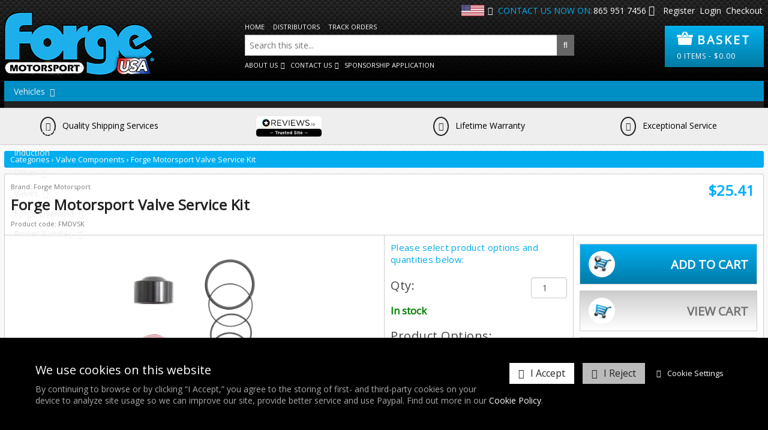

--- FILE ---
content_type: text/html; charset=UTF-8
request_url: https://www.forgemotorsport.com/Forge_Motorsport_Valve_Service_Kit--product--922.html
body_size: 44192
content:
<!DOCTYPE html>
<!--[if lt IE 7]>      <html lang="en" class="no-js lt-ie10 lt-ie9 lt-ie8 lt-ie7"> <![endif]-->
<!--[if IE 7]>         <html lang="en" class="no-js lt-ie10 lt-ie9 lt-ie8"> <![endif]-->
<!--[if IE 8]>         <html lang="en" class="no-js lt-ie10 lt-ie9"> <![endif]-->
<!--[if IE 9]>         <html lang="en" class="no-js lt-ie10"> <![endif]-->
<!--[if gt IE 9]><!--> <html lang="en" class="no-js"> <!--<![endif]-->
<head>
    <meta charset="utf-8">

    <meta name="viewport" content="width=device-width, initial-scale=1.0">

    
    <title>Forge Motorsport Valve Service Kit</title>
    <meta property="og:title" content="Forge Motorsport Valve Service Kit" />
    <meta property="og:site_name" content="Forge Motorsport" />
    <meta property="og:type" content="website" />

    <meta name="keywords" content="Forge Motorsport Valve Service Kit - Forge Motor Sports, Forge, Motorsport, Car Parts, Custom Tuning, Sports Car Parts,">
    <meta name="description" content="*** Stock Information - We build the service kits to order so the website will not show them as in stock, all kits are available within...">
    <meta name="generator" content="REC">

        <link rel="canonical" href="https://www.forgemotorsport.com/Forge_Motorsport_Valve_Service_Kit--product--922.html">
    <meta property="og:url" content="https://www.forgemotorsport.com/Forge_Motorsport_Valve_Service_Kit--product--922.html" />
    
    
    <!-- Favicon -->
    <link rel="shortcut icon" href="/favicon.ico" type="image/x-icon">

    <link rel="preconnect" href="https://fonts.googleapis.com">
    <link rel="preconnect" href="https://fonts.gstatic.com" crossorigin>
    <link rel="preconnect" href="https://www.googletagmanager.com">
    <link rel="preconnect" href="https://cdnjs.cloudflare.com">

    
                
    
    
    <!-- Force IE to latest version --><meta http-equiv="X-UA-Compatible" content="IE=edge">
    
    <!-- Link To RSS Feed -->
    <link rel="alternate" type="application/rss+xml" href="/feed.rss" title="RSS Feed Subscribe">


    
    
    
        <!-- Google verification code -->
    <meta name="google-site-verification" content="SXYsZI_dSqhF6uYV1voBHfEBdiYf2VfA5jLmPwhhC3A">
    
    
    
        <!-- Facebook Image Links (for addinging our url, facebook needs an image) -->
    <link rel="image_src" href="https://www.forgemotorsport.com/userfiles/images/sys/settings/2ZvQ54QB_400x400.jpg">
    <meta property="og:image" content="https://www.forgemotorsport.com/userfiles/images/sys/products/Forge_Motorsport_Valve_Service_Kit_42752jpeg.jpg" />
    
    
    
    

        
    <!-- CSS Style For The Page -->
    <link rel="stylesheet" href="/css/master-v2173.css">
    

    
    <meta name="facebook-domain-verification" content="6n8cm7mraeesgk6f0aq7gus1ffzm0j" />

    <!-- OwlCarousel2 css -> https://cdnjs.com/libraries/OwlCarousel2 -->
    <link rel="stylesheet" href="https://cdnjs.cloudflare.com/ajax/libs/OwlCarousel2/2.3.4/assets/owl.carousel.min.css" integrity="sha256-UhQQ4fxEeABh4JrcmAJ1+16id/1dnlOEVCFOxDef9Lw=" crossorigin="anonymous" />
    <link rel="stylesheet" href="https://cdnjs.cloudflare.com/ajax/libs/OwlCarousel2/2.3.4/assets/owl.theme.default.min.css" integrity="sha256-kksNxjDRxd/5+jGurZUJd1sdR2v+ClrCl3svESBaJqw=" crossorigin="anonymous" />
    
    <link href="https://fonts.googleapis.com/css?family=Open+Sans&display=swap" rel="stylesheet">
    <style>
    html, button, input, select, textarea,
    .pure-g [class *= "pure-u"] {
        font-family: 'Open Sans', sans-serif;
    }
    </style>

                

<!-- Load in JavaScript from CDNs -->


    <!-- Modernizr -->
    <!-- Customise using the following link to maintain existing needed features: https://modernizr.com/download/?-canvas-cssanimations-csscalc-csscolumns-cssgrid_cssgridlegacy-flexbox-flexboxlegacy-flexboxtweener-input-inputtypes-webp-mq-setclasses-shiv
    & remember to change usePrefixes:!0 to usePrefixes:0  (as we don't want old buggy prefixed versions causing issues, looking at you Safari 7/8 with flex-wrap lol)
    -->
        <script src="/js/modernizr.min.js?v=4"></script>

    <!-- Prototype / Scriptaculous -->
    <script src="/js/prototype/prototype.min.js"></script>

    <!-- jQuery -->
    <script src="//ajax.googleapis.com/ajax/libs/jquery/1.11.3/jquery.min.js"></script>
    <script>window.jQuery || document.write('<script src="/views/responsive-base/bower_components/jquery/dist/jquery.min.js">\x3C/script>');</script>
    <script src="//cdnjs.cloudflare.com/ajax/libs/jquery-migrate/1.2.1/jquery-migrate.min.js"></script>
    <script>window.jQuery.migrateWarnings || document.write('<script src="/views/responsive-base/bower_components/jquery-migrate/jquery-migrate.min.js">\x3C/script>');</script>
    <script src="//ajax.googleapis.com/ajax/libs/jqueryui/1.11.4/jquery-ui.min.js"></script>
    <script>window.jQuery.ui || document.write('<script src="/views/responsive-base/bower_components/jquery-ui/jquery-ui.min.js">\x3C/script>');</script>
<!-- Meta Pixel Code -->
<script>
!function(f,b,e,v,n,t,s)
{if(f.fbq)return;n=f.fbq=function(){n.callMethod?
n.callMethod.apply(n,arguments):n.queue.push(arguments)};
if(!f._fbq)f._fbq=n;n.push=n;n.loaded=!0;n.version='2.0';
n.queue=[];t=b.createElement(e);t.async=!0;
t.src=v;s=b.getElementsByTagName(e)[0];
s.parentNode.insertBefore(t,s)}(window, document,'script',
'https://connect.facebook.net/en_US/fbevents.js');
fbq('init', '290094180050223');
fbq('track', 'PageView');
</script>
<noscript><img height="1" width="1" style="display:none"
src="https://www.facebook.com/tr?id=290094180050223&ev=PageView&noscript=1"
/></noscript>
<!-- End Meta Pixel Code -->

    <script>
      // Create a different alias for jQuery, leaving $ for Prototype/Scriptaculus
      var $j = jQuery.noConflict();
    </script>

    <!-- IE6 Detection For JS -->
    <!--[if lte IE 6]><script>var isRunningIE6OrBelow = true;</script><![endif]-->

    <!-- Canvas Text - For banners and etc -->
    <!--[if IE]><script src="/js/canvastext/excanvas.js"></script><![endif]-->

    <!-- MASTER JAVASCRIPT ROUND UP -->
    <script>
    var jsMaster = {};
    jsMaster.currency = 'USD';
    jsMaster.contentSliderSpeed = '4000';
    jsMaster.useMenuAnimations = 0;
    jsMaster.useMultiPrices = 1;
    jsMaster.userLoggedIn = 0;
    jsMaster.userSmartType = null;
    jsMaster.userGroups = [0];
    jsMaster.simpleEnquirePopup = 0;
    jsMaster.simpleEnquirePopupText = 'Thanks for your enquiry';
    jsMaster.force_selection_of_product_options = 1;
    jsMaster.siteVatDisplayDefault = 0;
            jsMaster.visitorCountry = 'US';
            jsMaster.exitPopup = {
        enabled: 0,
        previewMode: 0    };
    
    /*js error catching*/
    window.registerErrorCatcher = function (callback) {
        var proxy = function (e) {
            if (! e || ! e.message) return true;
            return callback(e);
        };
        if (window.addEventListener) {
            window.addEventListener('error', proxy, false);
        } else if (window.attachEvent) {
            window.attachEvent('onerror', proxy);
        } else {
            window.onerror = proxy;
        }
    }
    window.jsErrorsCaught = [];
    window.registerErrorCatcher(function (e) { window.jsErrorsCaught.push(e); });

    </script>

    <!-- Google Analytics -->
    <script async src="https://www.googletagmanager.com/gtag/js?id=G-PZJLP9GPL4"></script>
    <script>

    window.dataLayer = window.dataLayer || [];
    function gtag(){dataLayer.push(arguments);}

    gtag('consent', 'default', {"ad_storage":"denied","analytics_storage":"denied","ad_user_data":"denied","ad_personalization":"denied"});
    jQuery(function () {
        REC.Events.subscribe('cookie-policy.save', function () {
            gtag('consent', 'update', {
                'ad_storage': CookiePolicy.check('statistics') ? 'granted' : 'denied',
                'analytics_storage': CookiePolicy.check('statistics') ? 'granted' : 'denied',
                'ad_user_data': CookiePolicy.check('targeting') ? 'granted' : 'denied',
                'ad_personalization': CookiePolicy.check('targeting') ? 'granted' : 'denied',
            });
        });
    });

    gtag('js', new Date());

    var googleAnalyticsConfig = {"allow_display_features":true,"anonymize_ip":true,"link_attribution":true,"user_properties":{"user_type":"1","user_group_1":"-1"},"allow_enhanced_conversions":true};
    gtag('config', 'G-PZJLP9GPL4', googleAnalyticsConfig);
    gtag('config', 'AW-11137693735', googleAnalyticsConfig);

    window.gaEventTrackingConfig = {"errors":true,"ecommerce":true};

    </script>
    
    <script src="/js/master-v1846.js"></script>

    <script src="/js/ga-events-v1846.js"></script>
    <script>
    var _POST = false; 
    </script>

    
    <!--[if lt IE 9]>
    <script src="/views/responsive-base/bower_components/css3-mediaqueries-js/css3-mediaqueries.js"></script>
    <![endif]-->
    
  <!-- PayPal BEGIN
  <script>
      ;(function(a,t,o,m,s){a[m]=a[m]||[];a[m].push({t:new Date().getTime(),event:'snippetRun'});var f=t.getElementsByTagName(o)[0],e=t.createElement(o),d=m!=='paypalDDL'?'&m='+m:'';e.async=!0;e.src='https://www.paypal.com/tagmanager/pptm.js?id='+s+d;f.parentNode.insertBefore(e,f);})(window,document,'script','paypalDDL','654bb514-922a-41c1-90c8-3c479be713fb');
    </script>
  PayPal END -->
  
  <!-- OwlCarousel2 js -->
    <script src="https://cdnjs.cloudflare.com/ajax/libs/OwlCarousel2/2.3.4/owl.carousel.min.js" integrity="sha256-pTxD+DSzIwmwhOqTFN+DB+nHjO4iAsbgfyFq5K5bcE0=" crossorigin="anonymous"></script>

    <meta name="csrf-token" content="ab9ee58686cca68eb386d391a4c1fcf38a4fe237d81dce93c7d92e16119b13df">
</head>
<body id="body_shoplayout" class="rec-body-shop-product-922 rec-body-shop-manufacturer-1 rec-body-shop-category-101 rec-body-shop-product rec-body-shoplayout">

    
    <!--[if lte IE 8]>
        <div class="top-warning-message">
            <strong>Thinking of upgrading your browser? <a href="http://beautyoftheweb.co.uk/">Click here!</a></strong>
        </div>
    <![endif]-->

    <noscript>
        <div class="top-warning-message">
            For full functionality of this page it is necessary to enable JavaScript.
            Here are the <a href="http://www.enable-javascript.com" target="_blank"> instructions how to enable JavaScript in your web browser</a>
        </div>
    </noscript>


            

    
            
<!-- Header content -->
<header id="header" class="layout-container" role="banner">
    <div class="layout-container-inner clearfix">
        <div class="top-bar-content">
                                    <div class="country-select-dropdown">
                <a href="#" class="country-select-dropdown__top-link">
                    <img src="/userfiles/images/website_imgs/us_flag.png">
                </a>
                <div class="country-select-dropdown__list-container">
                    <ul>
                                                                            <li>
                                <a href="https://www.forgemotorsport.co.uk?overrideCookie=true">
                                    <img src="/userfiles/images/website_imgs/uk_flag.png">Visit our UK Site
                                </a>
                            </li>
                                                    <li>
                                <a href="https://www.forgemotorsport.asia?overrideCookie=true">
                                    <img src="/userfiles/images/website_imgs/forge-asia-logo.png">Visit our Asia Site
                                </a>
                            </li>
                                            </ul>
                </div>
            </div>

                        <span class="phone-explainer">Contact us now on:</span>
            <a href="tel:865 951 7456">865 951 7456</a>
            <a href="mailto:&#115;&#97;&#108;&#101;&#115;&#64;&#102;&#111;&#114;&#103;&#101;&#109;&#111;&#116;&#111;&#114;&#115;&#112;&#111;&#114;&#116;&#46;&#99;&#111;&#109;">
                <i class="fa fa-envelope"></i>
            </a>
            
                        <ul class="top-bar-account-info">
                                    <li><a href="/register.php">Register</a></li>
                    <li><a href="/login.php">Login</a></li>
                                <li><a href="/checkout.php">Checkout</a></li>
            </ul>
        </div>

        <div class="logo-basket-container">
                            <!-- Logo -->
                <div class="header-logo pull-left-md">
                                            <a href="https://www.forgemotorsport.com/">
                             <img src="/userfiles/images/sys/logos/FORGE%20MOTORSPORT%20USA%20LOGO%20Web%202.png" alt="Forge Motorsport">
                        </a>
                                    </div>
            
            <div class="header-search search desktop-only displ-b">
                <ul class="large-desktop-only displ-i pre-search-links">
                    <li><a href="/">Home</a></li>
                    <li><a href="/Distributors.html">Distributors</a></li>
                    
                                                            
                    <li><a href="/Track_Orders.html">Track Orders</a></li>
                </ul>
                <form action="/search" method="get">
                    <input type="search" name="q" id="search-q" class="header-search-desktop" placeholder="Search this site...">
                    <button type="submit" class="fa fa-search"><i class="fa fa-search"></i></button>
                </form>
                <ul class="large-desktop-only displ-i post-search-links">
                    <li>
                        <a href="#">About Us</a>
                        <ul>
                            <li><a href="/Meet_the_Team.html">Meet the Team</a></li>
                            <li><a href="/About_Us.html">History of Forge</a></li>
                            <li><a href="/News.html">Latest News</a></li>
                        </ul>
                    </li>
                    <li>
                        <a href="#">Contact Us</a>
                        <ul>
                            <li><a href="/Contact.html">Contact Us</a></li>
                            <li><a href="/Contact/Find_Us.html">Find Us</a></li>
                            <li><a href="/Contact/Dealer_Sign_Up.html">Become a Dealer</a></li>
                        </ul>
                    </li>
                                        <li><a target="_blank" href="mailto:&#77;&#97;&#116;&#116;&#64;&#102;&#111;&#114;&#103;&#101;&#109;&#111;&#116;&#111;&#114;&#115;&#112;&#111;&#114;&#116;&#46;&#99;&#111;&#109;?subject=I%20am%20interested%20in%20Sponsorship">Sponsorship Application</a></li>
                </ul>
            </div>

            <a id="header_basket" class="open-cart">
                <div class="pure-g">
                    <div class="pure-u-1-4">
                        <img src="/userfiles/images/website_imgs/basketIcon.png" border="0">
                    </div>
                    <div class="pure-u-3-4">
                        <span class="basket-title">Basket</span>
                    </div>
                    <div class="pure-u-1">
                        <span class="basket-breakdown">
                            <span class="cart-qty">0</span> items                             - <span class="cc-currency-symbol">$</span><span class="cart-value">0.00</span>                        </span>
                    </div>
                </div>
            </a>
        </div>
    
        <!-- search -->
        <div class="header-search search hide-on-desktop">
            <form action="/search" method="get">
                <input type="search" name="q" id="search-q" class="header-search-mobile" placeholder="Search this site...">
                <button type="submit" class="fa fa-search"><i class="fa fa-search"></i></button>
            </form>
        </div>
    
                    <div class="pure-g">
                <div class="pure-u-1-2 nav-icon-container nav-icon-container-left">
                    <!-- Main menu / nav -->
                    <a data-toggle=".header-nav" class="nav-icon nav-toggle-icon">
                        <span>Menu</span>
                        <i class="fa fa-bars fa-lg"></i>
                    </a>
                </div>
                <div class="pure-u-1-2 nav-icon-container nav-icon-container-right">
                    <a class="hide-on-large-desktop vehicle-search-button">Search by Vehicle</a>
                </div>
            </div>
            
            <nav class="header-nav nav nav-sub-indicators nav-sub-indicator-arrows" id="navigation" role="navigation">
                <ul class="nav-primary">
                    
<li class="hide-on-large-desktop"><a href="/">Home</a></li>
<li class="hide-on-large-desktop"><a href="/Distributors.html">Distributors</a></li>
<li class="hide-on-large-desktop"><a href="/Clearance.html">Clearance</a></li>
<li class="hide-on-large-desktop">
    <a href="#">About Us</a>
    <ul>
        <li><a href="/Meet_the_Team.html">Meet the Team</a></li>
        <li><a href="/About_Us.html">History of Forge</a></li>
        <li><a href="/News.html">Latest News</a></li>
    </ul>
</li>
<li class="hide-on-large-desktop">
    <a href="#">Contact Us</a>
    <ul>
        <li><a href="/Contact.html">Contact Us</a></li>
        <li><a href="/Contact/Find_Us.html">Find Us</a></li>
        <li><a href="/Dealer_Registration_Form.html">Become a Dealer</a></li>
                <li><a target="_blank" href="mailto:&#77;&#97;&#116;&#116;&#64;&#102;&#111;&#114;&#103;&#101;&#109;&#111;&#116;&#111;&#114;&#115;&#112;&#111;&#114;&#116;&#46;&#99;&#111;&#109;?subject=I%20am%20interested%20in%20Sponsorship">Sponsorship Application</a></li>
    </ul>
</li>

<li class="mega-menu-dropdown vehicles">
	<a accesskey="1" href="#" title="Vehicles">Vehicles</a>
	<ul>
	    
                        <li>
                    <a href="#">Acura</a>
            <ul>
                                        <li>
                    <a href="/product-filter/acura,rdx+2007+onwards">RDX 2007 Onwards</a>
            </li>

                            </ul>
            </li>

                        <li>
                    <a href="#">Alfa Romeo</a>
            <ul>
                                        <li>
                    <a href="#">155</a>
            <ul>
                                        <li>
                    <a href="/product-filter/alfa-romeo,155+%3E+q4">Q4</a>
            </li>

                            </ul>
            </li>

                                        <li>
                    <a href="#">159</a>
            <ul>
                                        <li>
                    <a href="/product-filter/alfa-romeo,159+%3E+1750+tbi">1750 TBI</a>
            </li>

                            </ul>
            </li>

                                        <li>
                    <a href="/product-filter/alfa-romeo,159+%281750+tbi%29">159 (1750 TBI)</a>
            </li>

                                        <li>
                    <a href="/product-filter/alfa-romeo,4c">4C</a>
            </li>

                                        <li>
                    <a href="#">Brera</a>
            <ul>
                                        <li>
                    <a href="/product-filter/alfa-romeo,brera+%3E+1750+tbi">1750 TBI</a>
            </li>

                            </ul>
            </li>

                                        <li>
                    <a href="/product-filter/alfa-romeo,brera+%281750+tbi%29">Brera (1750 TBI)</a>
            </li>

                                        <li>
                    <a href="#">Giulia</a>
            <ul>
                                        <li>
                    <a href="/product-filter/alfa-romeo,giulia+%3E+2.0+tb">2.0 TB</a>
            </li>

                                        <li>
                    <a href="/product-filter/alfa-romeo,giulia%3E+quadrifoglio">Quadrifoglio</a>
            </li>

                            </ul>
            </li>

                                        <li>
                    <a href="#">Giulietta</a>
            <ul>
                                        <li>
                    <a href="/product-filter/alfa-romeo,giulietta+%3E+1.4+multiair+170+ps">1.4 MultiAir 170 PS</a>
            </li>

                                        <li>
                    <a href="/product-filter/alfa-romeo,giulietta+%3E+qv">QV</a>
            </li>

                            </ul>
            </li>

                                        <li>
                    <a href="#">MiTo</a>
            <ul>
                                        <li>
                    <a href="/product-filter/alfa-romeo,mito+%3E+1.4+tjet">1.4 Tjet</a>
            </li>

                                        <li>
                    <a href="/product-filter/alfa-romeo,mito+%3E+170hp+multiair+quadrifoglio+verde">170hp MultiAir Quadrifoglio Verde</a>
            </li>

                                        <li>
                    <a href="/product-filter/alfa-romeo,mito+%3E+170hp+multiair+quadrifoglio+verde+%28cloverleaf%29">170hp MultiAir Quadrifoglio Verde (Cloverleaf)</a>
            </li>

                            </ul>
            </li>

                                        <li>
                    <a href="#">Stelvio</a>
            <ul>
                                        <li>
                    <a href="/product-filter/alfa-romeo,stelvio+%3E+2.0tb">2.0TB</a>
            </li>

                            </ul>
            </li>

                            </ul>
            </li>

                        <li>
                    <a href="#">Audi</a>
            <ul>
                                        <li>
                    <a href="#">A1</a>
            <ul>
                                        <li>
                    <a href="#">A1 (8X) 2010-2018</a>
            <ul>
                                        <li>
                    <a href="/product-filter/audi,a1+%3E+a1+%288x%29+2010-2018+%3E+1.0+tsi+2015-2021%C2%A0">1.0 TSI 2015-2021</a>
            </li>

                                        <li>
                    <a href="/product-filter/audi,a1+%3E+a1+%288x%29+2010-2018+%3E+1.2+tsi+2010-2014">1.2 TSI 2010-2014</a>
            </li>

                                        <li>
                    <a href="/product-filter/audi,a1+%3E+a1+%288x%29+2010-2018+%3E+1.2+tsi%C2%A02015+onwards">1.2 TSI 2015 Onwards</a>
            </li>

                                        <li>
                    <a href="/product-filter/audi,a1+%3E+a1+%288x%29+2010-2018+%3E+1.4+tsi%C2%A02015+onwards">1.4 TSI 2015 Onwards</a>
            </li>

                                        <li>
                    <a href="/product-filter/audi,a1+%3E+a1+%288x%29+2010-2018+%3E+1.4+turbo">1.4 Turbo</a>
            </li>

                                        <li>
                    <a href="/product-filter/audi,a1+%3E+a1+%288x%29+2010-2018+%3E+1.4+twincharged">1.4 Twincharged</a>
            </li>

                                        <li>
                    <a href="/product-filter/audi,a1+%3E+a1+%288x%29+2010-2018+%3E+1.6+tdi+2011+onwards">1.6 TDI 2011 Onwards</a>
            </li>

                                        <li>
                    <a href="/product-filter/audi,a1+%3E+a1+%288x%29+2010-2018+%3E+2.0+tdi+2011+onwards">2.0 TDI 2011 Onwards</a>
            </li>

                            </ul>
            </li>

                                        <li>
                    <a href="#">A1 (GB) 2018-</a>
            <ul>
                                        <li>
                    <a href="/product-filter/audi,a1+%3E+a1+%28gb%29+2018-+%3E+1.0+tsi">1.0 TSI</a>
            </li>

                                        <li>
                    <a href="/product-filter/audi,a1+%3E+a1+%28gb%29+2018-+%3E+35+tfsi+%281.5+tsi%29">35 TFSI (1.5 TSI)</a>
            </li>

                            </ul>
            </li>

                                        <li>
                    <a href="/product-filter/audi,a1+%3E+a1+25%252F30+1.0+tsi%252Ftfsi+2022-+%28gb%29">A1 25/30 1.0 TSI/TFSI 2022- (GB)</a>
            </li>

                                        <li>
                    <a href="/product-filter/audi,a1+%3E+competition+207ps+40tfsi+%28gb%29">Competition 207ps 40TFSI (GB)</a>
            </li>

                            </ul>
            </li>

                                        <li>
                    <a href="#">A3</a>
            <ul>
                                        <li>
                    <a href="#">(8L) 1996-2004</a>
            <ul>
                                        <li>
                    <a href="/product-filter/audi,a3+%3E+%288l%29+1996-2004+%3E+1.8t">1.8T</a>
            </li>

                                        <li>
                    <a href="/product-filter/audi,a3+%3E+%288l%29+1996-2004+%3E+1.9+tdi">1.9 TDI</a>
            </li>

                            </ul>
            </li>

                                        <li>
                    <a href="#">(8P) 2004-2013</a>
            <ul>
                                        <li>
                    <a href="/product-filter/audi,a3+%3E+%288p%29+2004-2013+%3E+1.2+tsi">1.2 TSI</a>
            </li>

                                        <li>
                    <a href="/product-filter/audi,a3+%3E+%288p%29+2004-2013+%3E+1.4+turbo">1.4 Turbo</a>
            </li>

                                        <li>
                    <a href="/product-filter/audi,a3+%3E+%288p%29+2004-2013+%3E+1.4+twincharged">1.4 Twincharged</a>
            </li>

                                        <li>
                    <a href="/product-filter/audi,a3+%3E+%288p%29+2004-2013+%3E+1.6+tdi+2009-2013">1.6 TDI 2009-2013</a>
            </li>

                                        <li>
                    <a href="/product-filter/audi,a3+%3E+%288p%29+2004-2013+%3E+1.8+tfsi">1.8 TFSi</a>
            </li>

                                        <li>
                    <a href="/product-filter/audi,a3+%3E+%288p%29+2004-2013+%3E+2.0+tdi+%282004-2009%29">2.0 TDI (2004-2009)</a>
            </li>

                                        <li>
                    <a href="/product-filter/audi,a3+%3E+%288p%29+2004-2013+%3E+2.0+tdi+2009-2013">2.0 TDI 2009-2013</a>
            </li>

                                        <li>
                    <a href="/product-filter/audi,a3+%3E+%288p%29+2004-2013+%3E+2.0+tfsi">2.0 TFSI</a>
            </li>

                                        <li>
                    <a href="/product-filter/audi,a3+%3E+%288p%29+2004-2013+%3E+3.2">3.2</a>
            </li>

                            </ul>
            </li>

                                        <li>
                    <a href="#">(8V) 2013-2020</a>
            <ul>
                                        <li>
                    <a href="/product-filter/audi,a3+%3E+%288v%29+2013-2020+%3E+1.0tsi">1.0TSI</a>
            </li>

                                        <li>
                    <a href="/product-filter/audi,a3+%3E+%288v%29+2013-2020+%3E+1.2+tsi">1.2 TSI</a>
            </li>

                                        <li>
                    <a href="/product-filter/audi,a3+%3E+%288v%29+2013-2020+%3E+1.4+tsi%252Ftfsi">1.4 TSI/TFSI</a>
            </li>

                                        <li>
                    <a href="/product-filter/audi,a3+%3E+%288v%29+2013-2020+%3E+1.5+tsi">1.5 TSI</a>
            </li>

                                        <li>
                    <a href="/product-filter/audi,a3+%3E+%288v%29+2013-2020+%3E+1.8%252F2.0+tsi+2015+onwards">1.8/2.0 TSI 2015 Onwards</a>
            </li>

                            </ul>
            </li>

                                        <li>
                    <a href="/product-filter/audi,a3+%3E+1.0+tsi+%282022-%29">1.0 TSI (2022-)</a>
            </li>

                                        <li>
                    <a href="/product-filter/audi,a3+%3E+1.0+tsi+2016-2021">1.0 TSI 2016-2021</a>
            </li>

                                        <li>
                    <a href="/product-filter/audi,a3+%3E+1.0+tsi+2022%252B">1.0 TSI 2022+</a>
            </li>

                                        <li>
                    <a href="/product-filter/audi,a3+%3E+1.0tsi">1.0TSI</a>
            </li>

                                        <li>
                    <a href="/product-filter/audi,a3+%3E+1.2+tsi%C2%A02015+onwards">1.2 TSI 2015 Onwards</a>
            </li>

                                        <li>
                    <a href="/product-filter/audi,a3+%3E+1.2+tsi%C2%A0upto+2014">1.2 TSI upto 2014</a>
            </li>

                                        <li>
                    <a href="/product-filter/audi,a3+%3E+1.4+tsi%252Ftfsi+2015+onwards+%288v%29">1.4 TSI/TFSI 2015 Onwards (8V)</a>
            </li>

                                        <li>
                    <a href="/product-filter/audi,a3+%3E+1.4+turbo">1.4 Turbo</a>
            </li>

                                        <li>
                    <a href="/product-filter/audi,a3+%3E+1.4+twincharged">1.4 Twincharged</a>
            </li>

                                        <li>
                    <a href="/product-filter/audi,a3+%3E+1.6+tdi+2009-2013">1.6 TDI 2009-2013</a>
            </li>

                                        <li>
                    <a href="/product-filter/audi,a3+%3E+1.8+tfsi">1.8 TFSi</a>
            </li>

                                        <li>
                    <a href="/product-filter/audi,a3+%3E+1.8%252F2.0+tsi%C2%A02015+onwards">1.8/2.0 TSI 2015 Onwards</a>
            </li>

                                        <li>
                    <a href="/product-filter/audi,a3+%3E+1.8t">1.8T</a>
            </li>

                                        <li>
                    <a href="/product-filter/audi,a3+%3E+2.0+fsit">2.0 FSiT</a>
            </li>

                                        <li>
                    <a href="/product-filter/audi,a3+%3E+2.0+tdi+2009-2013">2.0 TDI 2009-2013</a>
            </li>

                                        <li>
                    <a href="/product-filter/audi,a3+%3E+2.0+tsi+%288y%29">2.0 TSI (8Y)</a>
            </li>

                                        <li>
                    <a href="/product-filter/audi,a3+%3E+3.2">3.2</a>
            </li>

                                        <li>
                    <a href="/product-filter/audi,a3+%3E+35+tfsi+%281.5+tsi%29">35 TFSI (1.5 TSI)</a>
            </li>

                                        <li>
                    <a href="/product-filter/audi,a3+%3E+8v+1.4+tsi%252Ftfsi">8V 1.4 TSI/TFSI</a>
            </li>

                                        <li>
                    <a href="#">8Y (2020-)</a>
            <ul>
                                        <li>
                    <a href="/product-filter/audi,a3+%3E+8y+%282020-%29+%3E+1.0+tsi+%2830+tfsi%29">1.0 TSI (30 TFSI)</a>
            </li>

                                        <li>
                    <a href="/product-filter/audi,a3+%3E+8y+%282020-%29+%3E+1.5+tsi+%2835+tfsi%29">1.5 TSI (35 TFSI)</a>
            </li>

                                        <li>
                    <a href="/product-filter/audi,a3+%3E+8y+%282020-%29+%3E+2.0+tsi+%28245bhp%29">2.0 TSI (245BHP)</a>
            </li>

                            </ul>
            </li>

                                        <li>
                    <a href="/product-filter/audi,a3+%3E+diesel">Diesel</a>
            </li>

                            </ul>
            </li>

                                        <li>
                    <a href="#">A4</a>
            <ul>
                                        <li>
                    <a href="#">(B5) 1994-2001</a>
            <ul>
                                        <li>
                    <a href="/product-filter/audi,a4+%3E+%28b5%29+1994-2001+%3E+1.8t+%28turbo%29">1.8T (Turbo)</a>
            </li>

                                        <li>
                    <a href="/product-filter/audi,a4+%3E+%28b5%29+1994-2001+%3E+1.9+tdi">1.9 TDI</a>
            </li>

                            </ul>
            </li>

                                        <li>
                    <a href="#">(B6) 2000-2006</a>
            <ul>
                                        <li>
                    <a href="/product-filter/audi,a4+%3E+%28b6%29+2000-2006+%3E+1.8t">1.8T</a>
            </li>

                                        <li>
                    <a href="/product-filter/audi,a4+%3E+%28b6%29+2000-2006+%3E+1.9+tdi">1.9 TDI</a>
            </li>

                            </ul>
            </li>

                                        <li>
                    <a href="#">(B7) 2004-2008</a>
            <ul>
                                        <li>
                    <a href="/product-filter/audi,a4+%3E+%28b7%29+2004-2008+%3E+1.8%252F2.0+tfsi">1.8/2.0 TFSI</a>
            </li>

                                        <li>
                    <a href="/product-filter/audi,a4+%3E+%28b7%29+2004-2008+%3E+2.0+tfsi">2.0 TFSI</a>
            </li>

                            </ul>
            </li>

                                        <li>
                    <a href="#">(B8/B8.5) 2008-2016</a>
            <ul>
                                        <li>
                    <a href="/product-filter/audi,a4+%3E+%28b8%252Fb8.5%29+2008-2016+%3E+1.8%252F2.0+tfsi">1.8/2.0 TFSI</a>
            </li>

                                        <li>
                    <a href="/product-filter/audi,a4+%3E+%28b8%252Fb8.5%29+2008-2016+%3E+allroad+b8">Allroad B8</a>
            </li>

                            </ul>
            </li>

                                        <li>
                    <a href="#">(B9) 2016-2021</a>
            <ul>
                                        <li>
                    <a href="/product-filter/audi,a4+%3E+%28b9%29+2016-2021+%3E+2.0+tfsi">2.0 TFSI</a>
            </li>

                            </ul>
            </li>

                                        <li>
                    <a href="#">(B9.5) 2021-2025</a>
            <ul>
                                        <li>
                    <a href="/product-filter/audi,a4+%3E+%28b9.5%29+2021-2025+%3E+2.0+tsi">2.0 TSI</a>
            </li>

                            </ul>
            </li>

                                        <li>
                    <a href="/product-filter/audi,a4+%3E+1.8%252F2.0+tfsi+%28b7%29">1.8/2.0 TFSI (B7)</a>
            </li>

                                        <li>
                    <a href="/product-filter/audi,a4+%3E+1.8%252F2.0+tfsi+%28b8%29">1.8/2.0 TFSI (B8)</a>
            </li>

                                        <li>
                    <a href="/product-filter/audi,a4+%3E+1.8%252F2.0+tfsi+%28b8.5%29">1.8/2.0 TFSI (B8.5)</a>
            </li>

                                        <li>
                    <a href="/product-filter/audi,a4+%3E+1.8%252F2.0+tfsi+%28b8%252Fb8.5%29">1.8/2.0 TFSI (B8/B8.5)</a>
            </li>

                                        <li>
                    <a href="/product-filter/audi,a4+%3E+1.8t+%28b5%252Cb6+models%29">1.8T (B5,B6 Models)</a>
            </li>

                                        <li>
                    <a href="/product-filter/audi,a4+%3E+2.0+tdi+%28b7%29">2.0 TDI (B7)</a>
            </li>

                                        <li>
                    <a href="/product-filter/audi,a4+%3E+2.0+tfsi+%28b7%29">2.0 TFSI (B7)</a>
            </li>

                                        <li>
                    <a href="/product-filter/audi,a4+%3E+2.0+tfsi+%28b9%29">2.0 TFSI (B9)</a>
            </li>

                                        <li>
                    <a href="/product-filter/audi,a4+%3E+2.0+tsi+2021">2.0 TSI 2021</a>
            </li>

                                        <li>
                    <a href="/product-filter/audi,a4+%3E+allroad+b8+2009+on">Allroad B8 2009 On</a>
            </li>

                                        <li>
                    <a href="/product-filter/audi,a4+%3E+diesel">Diesel</a>
            </li>

                                        <li>
                    <a href="/product-filter/audi,a4+%3E+quattro+b9+2016+onwards">Quattro B9 2016 Onwards</a>
            </li>

                            </ul>
            </li>

                                        <li>
                    <a href="#">A5</a>
            <ul>
                                        <li>
                    <a href="/product-filter/audi,a5+%3E+2.0+tdi+2012+onwards">2.0 TDI 2012 Onwards</a>
            </li>

                                        <li>
                    <a href="/product-filter/audi,a5+%3E+2.0+tfsi">2.0 TFSI</a>
            </li>

                                        <li>
                    <a href="/product-filter/audi,a5+%3E+2.0+tsi+2021">2.0 TSI 2021</a>
            </li>

                                        <li>
                    <a href="/product-filter/audi,a5+%3E+2.0+tsi%C2%A02012+onwards">2.0 TSI 2012 Onwards</a>
            </li>

                                        <li>
                    <a href="/product-filter/audi,a5+%3E+sportback+2017+onwards">Sportback 2017 Onwards</a>
            </li>

                            </ul>
            </li>

                                        <li>
                    <a href="#">A6</a>
            <ul>
                                        <li>
                    <a href="/product-filter/audi,a6+%3E+1.8t+%28b5%252Cb6+models%29">1.8T (B5,B6 Models)</a>
            </li>

                                        <li>
                    <a href="/product-filter/audi,a6+%3E+2.0+tdi+2011+onwards">2.0 TDI 2011 Onwards</a>
            </li>

                                        <li>
                    <a href="/product-filter/audi,a6+%3E+2.0t">2.0T</a>
            </li>

                                        <li>
                    <a href="/product-filter/audi,a6+%3E+3.0+tdi+%282004-2011%29">3.0 TDI (2004-2011)</a>
            </li>

                                        <li>
                    <a href="/product-filter/audi,a6+%3E+3.0t">3.0T</a>
            </li>

                                        <li>
                    <a href="/product-filter/audi,a6+%3E+allroad+2.7bi-turbo">Allroad 2.7Bi-Turbo</a>
            </li>

                            </ul>
            </li>

                                        <li>
                    <a href="#">A7</a>
            <ul>
                                        <li>
                    <a href="/product-filter/audi,a7+%3E+3.0t">3.0T</a>
            </li>

                            </ul>
            </li>

                                        <li>
                    <a href="#">A8</a>
            <ul>
                                        <li>
                    <a href="/product-filter/audi,a8+%3E+4h+2010+on">4H 2010 On</a>
            </li>

                            </ul>
            </li>

                                        <li>
                    <a href="/product-filter/audi,brake+lines">Brake Lines</a>
            </li>

                                        <li>
                    <a href="/product-filter/audi,coupe+80-84">Coupe 80-84</a>
            </li>

                                        <li>
                    <a href="#">Q2</a>
            <ul>
                                        <li>
                    <a href="/product-filter/audi,q2+%3E+1.0+tsi+%282022-%29">1.0 TSI (2022-)</a>
            </li>

                                        <li>
                    <a href="/product-filter/audi,q2+%3E+1.4+150bhp">1.4 150BHP</a>
            </li>

                                        <li>
                    <a href="/product-filter/audi,q2+%3E+2.0+2017-2021">2.0 2017-2021</a>
            </li>

                                        <li>
                    <a href="/product-filter/audi,q2+%3E+35+tfsi+%281.5+tsi%29">35 TFSI (1.5 TSI)</a>
            </li>

                            </ul>
            </li>

                                        <li>
                    <a href="#">Q3</a>
            <ul>
                                        <li>
                    <a href="/product-filter/audi,q3+%3E+1.4+tfsi+148bhp+%282015%29">1.4 TFSI 148bhp (2015)</a>
            </li>

                                        <li>
                    <a href="/product-filter/audi,q3+%3E+2.0+tdi+2012+onwards">2.0 TDI 2012 Onwards</a>
            </li>

                                        <li>
                    <a href="/product-filter/audi,q3+%3E+2.0+tsi+%282011-2014%29">2.0 TSI (2011-2014)</a>
            </li>

                                        <li>
                    <a href="/product-filter/audi,q3+%3E+2.0+tsi+%282015-2018%29">2.0 TSI (2015-2018)</a>
            </li>

                                        <li>
                    <a href="/product-filter/audi,q3+%3E+35+tfsi+%281.5+tsi%29">35 TFSI (1.5 TSI)</a>
            </li>

                                        <li>
                    <a href="/product-filter/audi,q3+%3E+45+tfsi+2.0+%282021-%29">45 TFSI 2.0 (2021-)</a>
            </li>

                            </ul>
            </li>

                                        <li>
                    <a href="#">Q5</a>
            <ul>
                                        <li>
                    <a href="/product-filter/audi,q5+%3E+2.0+tdi+2009+onwards">2.0 TDI 2009 Onwards</a>
            </li>

                                        <li>
                    <a href="/product-filter/audi,q5+%3E+2.0+tsi%C2%A02013+onwards">2.0 TSI 2013 Onwards</a>
            </li>

                                        <li>
                    <a href="/product-filter/audi,q5+%3E+2017+onwards">2017 Onwards</a>
            </li>

                                        <li>
                    <a href="/product-filter/audi,q5+%3E+3.0t">3.0T</a>
            </li>

                            </ul>
            </li>

                                        <li>
                    <a href="#">Q7</a>
            <ul>
                                        <li>
                    <a href="/product-filter/audi,q7+%3E+2015+on">2015 On</a>
            </li>

                            </ul>
            </li>

                                        <li>
                    <a href="/product-filter/audi,r8">R8</a>
            </li>

                                        <li>
                    <a href="/product-filter/audi,rs2">RS2</a>
            </li>

                                        <li>
                    <a href="#">RS3</a>
            <ul>
                                        <li>
                    <a href="/product-filter/audi,rs3+%3E+8.5y+2024+on">8.5Y 2024 On</a>
            </li>

                                        <li>
                    <a href="/product-filter/audi,rs3+%3E+8v+2015-2017">8V 2015-2017</a>
            </li>

                                        <li>
                    <a href="/product-filter/audi,rs3+%3E+8v+facelift+2017-2020">8V Facelift 2017-2020</a>
            </li>

                                        <li>
                    <a href="/product-filter/audi,rs3+%3E+8y+2021-2024">8Y 2021-2024</a>
            </li>

                                        <li>
                    <a href="/product-filter/audi,rs3+%3E+rs3+%288p%29">RS3 (8P)</a>
            </li>

                            </ul>
            </li>

                                        <li>
                    <a href="/product-filter/audi,rs3+8v+2019+%252B">RS3 8V 2019 +</a>
            </li>

                                        <li>
                    <a href="/product-filter/audi,rs3+8v+facelift+2019+%252B">RS3 8V FACELIFT 2019 +</a>
            </li>

                                        <li>
                    <a href="/product-filter/audi,rs3+8y+2021+and+later">RS3 8Y 2021 and Later</a>
            </li>

                                        <li>
                    <a href="#">RS4</a>
            <ul>
                                        <li>
                    <a href="/product-filter/audi,rs4+%3E+%28b5%29+v6">(B5) V6</a>
            </li>

                                        <li>
                    <a href="/product-filter/audi,rs4+%3E+%28b7%29+v8">(B7) V8</a>
            </li>

                                        <li>
                    <a href="/product-filter/audi,rs4+%3E+b8+2012+on">B8 2012 On</a>
            </li>

                                        <li>
                    <a href="/product-filter/audi,rs4+%3E+b9">B9</a>
            </li>

                            </ul>
            </li>

                                        <li>
                    <a href="#">RS5</a>
            <ul>
                                        <li>
                    <a href="/product-filter/audi,rs5+%3E+2010+on">2010 On</a>
            </li>

                                        <li>
                    <a href="/product-filter/audi,rs5+%3E+2017+onwards+%28f5%29">2017 Onwards (F5)</a>
            </li>

                                        <li>
                    <a href="/product-filter/audi,rs5+%3E%C2%A0+2010-2017+%288t%29">2010-2017 (8T)</a>
            </li>

                                        <li>
                    <a href="/product-filter/audi,rs5%3Eb9">B9</a>
            </li>

                            </ul>
            </li>

                                        <li>
                    <a href="#">RS6</a>
            <ul>
                                        <li>
                    <a href="/product-filter/audi,rs6+%3E+c5+%282002-2004%29">C5 (2002-2004)</a>
            </li>

                                        <li>
                    <a href="/product-filter/audi,rs6+%3E+c6+%282008-2010%29">C6 (2008-2010)</a>
            </li>

                                        <li>
                    <a href="/product-filter/audi,rs6+%3E+c7+%282013-2019%29">C7 (2013-2019)</a>
            </li>

                                        <li>
                    <a href="/product-filter/audi,rs6+%3E+c8+%282019-">C8 (2019-</a>
            </li>

                            </ul>
            </li>

                                        <li>
                    <a href="#">RS7</a>
            <ul>
                                        <li>
                    <a href="/product-filter/audi,rs7+%3E+c7+%282013-2019%29">C7 (2013-2019)</a>
            </li>

                                        <li>
                    <a href="/product-filter/audi,rs7+%3E+c8+%282019-">C8 (2019-</a>
            </li>

                            </ul>
            </li>

                                        <li>
                    <a href="#">RSQ3</a>
            <ul>
                                        <li>
                    <a href="/product-filter/audi,rsq3+%3E+2017-+%28f3%29">2017- (F3)</a>
            </li>

                            </ul>
            </li>

                                        <li>
                    <a href="/product-filter/audi,rsq3+2020+and+later">RSQ3 2020 and Later</a>
            </li>

                                        <li>
                    <a href="/product-filter/audi,s1">S1</a>
            </li>

                                        <li>
                    <a href="/product-filter/audi,s2">S2</a>
            </li>

                                        <li>
                    <a href="#">S3</a>
            <ul>
                                        <li>
                    <a href="/product-filter/audi,s3+%3E+1.8t+%288l+chassis%29">1.8T (8L Chassis)</a>
            </li>

                                        <li>
                    <a href="/product-filter/audi,s3+%3E+2.0+fsit+%288p+chassis%29">2.0 FSiT (8P Chassis)</a>
            </li>

                                        <li>
                    <a href="/product-filter/audi,s3+%3E+2.0+tsi%C2%A0%288v+chassis%29">2.0 TSI (8V Chassis)</a>
            </li>

                                        <li>
                    <a href="/product-filter/audi,s3+%3E+2.0tsi+%288y+chassis%29">2.0TSI (8Y Chassis)</a>
            </li>

                                        <li>
                    <a href="/product-filter/audi,s3+%3E+sportback+2.0tsi+%288y+chassis%29">Sportback 2.0TSI (8Y Chassis)</a>
            </li>

                            </ul>
            </li>

                                        <li>
                    <a href="#">S4</a>
            <ul>
                                        <li>
                    <a href="/product-filter/audi,s4+%3E+2.7+v6">2.7 V6</a>
            </li>

                                        <li>
                    <a href="/product-filter/audi,s4+%3E+3.0t">3.0T</a>
            </li>

                                        <li>
                    <a href="/product-filter/audi,s4+%3E+b8%252F8.5+3.0t">B8/8.5 3.0T</a>
            </li>

                                        <li>
                    <a href="/product-filter/audi,s4+%3E+b9">B9</a>
            </li>

                            </ul>
            </li>

                                        <li>
                    <a href="#">S5</a>
            <ul>
                                        <li>
                    <a href="/product-filter/audi,s5+%3E+3.0t">3.0T</a>
            </li>

                                        <li>
                    <a href="/product-filter/audi,s5+%3E+b8%252F8.5+3.0t">B8/8.5 3.0T</a>
            </li>

                                        <li>
                    <a href="/product-filter/audi,s5+%3E+b9">B9</a>
            </li>

                            </ul>
            </li>

                                        <li>
                    <a href="#">S6</a>
            <ul>
                                        <li>
                    <a href="/product-filter/audi,s6+%3E+4g+2011+on">4G 2011 On</a>
            </li>

                            </ul>
            </li>

                                        <li>
                    <a href="#">S7</a>
            <ul>
                                        <li>
                    <a href="/product-filter/audi,s7+%3E+2011+on">2011 On</a>
            </li>

                            </ul>
            </li>

                                        <li>
                    <a href="#">S8</a>
            <ul>
                                        <li>
                    <a href="/product-filter/audi,s8+%3E+4h+2011+on">4H 2011 On</a>
            </li>

                            </ul>
            </li>

                                        <li>
                    <a href="#">SQ2</a>
            <ul>
                                        <li>
                    <a href="/product-filter/audi,sq2+%3E+2.0tsi+%282018-2021%29">2.0TSI (2018-2021)</a>
            </li>

                                        <li>
                    <a href="/product-filter/audi,sq2+%3E+2015+-+2019">2015 - 2019</a>
            </li>

                            </ul>
            </li>

                                        <li>
                    <a href="#">SQ5</a>
            <ul>
                                        <li>
                    <a href="/product-filter/audi,sq5+%3E+2012+on">2012 On</a>
            </li>

                                        <li>
                    <a href="/product-filter/audi,sq5+%3E+2018+onwards">2018 Onwards</a>
            </li>

                            </ul>
            </li>

                                        <li>
                    <a href="#">TT</a>
            <ul>
                                        <li>
                    <a href="/product-filter/audi,tt+%3E+40+tfsi+%288s%29">40 TFSI (8S)</a>
            </li>

                                        <li>
                    <a href="/product-filter/audi,tt+%3E+45+tfsi+%288s%29">45 TFSI (8S)</a>
            </li>

                                        <li>
                    <a href="#">Mk1</a>
            <ul>
                                        <li>
                    <a href="/product-filter/audi,tt+%3E+mk1+%3E+150%252F180bhp">150/180BHP</a>
            </li>

                                        <li>
                    <a href="/product-filter/audi,tt+%3E+mk1+%3E+210%252F225bhp">210/225BHP</a>
            </li>

                            </ul>
            </li>

                                        <li>
                    <a href="#">Mk1 (1998-2006)</a>
            <ul>
                                        <li>
                    <a href="/product-filter/audi,tt+%3E+mk1+%281998-2006%29+%3E+1.8t+150%252F180bhp">1.8T 150/180BHP</a>
            </li>

                                        <li>
                    <a href="/product-filter/audi,tt+%3E+mk1+%281998-2006%29+%3E+1.8t+210%252F225bhp">1.8T 210/225BHP</a>
            </li>

                            </ul>
            </li>

                                        <li>
                    <a href="#">Mk2</a>
            <ul>
                                        <li>
                    <a href="/product-filter/audi,tt+%3E+mk2+%3E+2.0">2.0</a>
            </li>

                                        <li>
                    <a href="/product-filter/audi,tt+%3E+mk2+%3E+diesel">Diesel</a>
            </li>

                            </ul>
            </li>

                                        <li>
                    <a href="#">Mk2 (2006-2014)</a>
            <ul>
                                        <li>
                    <a href="/product-filter/audi,tt+%3E+mk2+%282006-2014%29+%3E+2.0+tdi">2.0 TDI</a>
            </li>

                                        <li>
                    <a href="/product-filter/audi,tt+%3E+mk2+%282006-2014%29+%3E+2.0+tsi+%282006-2010%29">2.0 TSI (2006-2010)</a>
            </li>

                                        <li>
                    <a href="/product-filter/audi,tt+%3E+mk2+%282006-2014%29+%3E+2.0+tsi+%282010-2014%29">2.0 TSI (2010-2014)</a>
            </li>

                                        <li>
                    <a href="/product-filter/audi,tt+%3E+mk2+%282006-2014%29+%3E+ttrs+8j+%282009-2014%29">TTRS 8J (2009-2014)</a>
            </li>

                                        <li>
                    <a href="/product-filter/audi,tt+%3E+mk2+%282006-2014%29+%3E+tts+8j+%282009-2014%29">TTS 8J (2009-2014)</a>
            </li>

                            </ul>
            </li>

                                        <li>
                    <a href="#">Mk3</a>
            <ul>
                                        <li>
                    <a href="/product-filter/audi,tt+%3E+mk3+%3E+2.0+tsi+2015+onwards">2.0 TSI 2015 Onwards</a>
            </li>

                                        <li>
                    <a href="/product-filter/audi,tt+%3E+mk3+%3E+2.0+tsi%C2%A02015+onwards">2.0 TSI 2015 Onwards</a>
            </li>

                                        <li>
                    <a href="/product-filter/audi,tt+%3E+mk3+%3E+40+tfsi+%288s%29">40 TFSI (8S)</a>
            </li>

                                        <li>
                    <a href="/product-filter/audi,tt+%3E+mk3+%3E+ttrs+8s+%282017-%29">TTRS 8S (2017-)</a>
            </li>

                                        <li>
                    <a href="/product-filter/audi,tt+%3E+mk3+%3E+tts+8s+%282014-2021%29">TTS 8S (2014-2021)</a>
            </li>

                                        <li>
                    <a href="/product-filter/audi,tt+%3E+mk3+%3E+tts+8s+%28316bhp+late+2022-%29">TTS 8S (316bhp late 2022-)</a>
            </li>

                            </ul>
            </li>

                                        <li>
                    <a href="#">Mk3 (2015-)</a>
            <ul>
                                        <li>
                    <a href="/product-filter/audi,tt+%3E+mk3+%282015-%29+%3E+2.0+tsi+2015+onwards">2.0 TSI 2015 Onwards</a>
            </li>

                                        <li>
                    <a href="/product-filter/audi,tt+%3E+mk3+%282015-%29+%3E+2.0+tsi+2015+onwards+%288s%29">2.0 TSI 2015 Onwards (8S)</a>
            </li>

                                        <li>
                    <a href="/product-filter/audi,tt+%3E+mk3+%282015-%29+%3E+40+tfsi+%282021-%29+%288s%29">40 TFSI (2021-) (8S)</a>
            </li>

                                        <li>
                    <a href="/product-filter/audi,tt+%3E+mk3+%282015-%29+%3E+40+tfsi+%288s%29">40 TFSI (8S)</a>
            </li>

                                        <li>
                    <a href="/product-filter/audi,tt+%3E+mk3+%282015-%29+%3E+45+tfsi+%282019-2021%29+%288s%29">45 TFSI (2019-2021) (8S)</a>
            </li>

                                        <li>
                    <a href="/product-filter/audi,tt+%3E+mk3+%282015-%29+%3E+45+tfsi+%282021-%29+%288s%29">45 TFSI (2021-) (8S)</a>
            </li>

                                        <li>
                    <a href="/product-filter/audi,tt+%3E+mk3+%282015-%29+%3E+45+tfsi+%288s%29">45 TFSI (8S)</a>
            </li>

                                        <li>
                    <a href="/product-filter/audi,tt+%3E+mk3+%282015-%29+%3E+ttrs+8s+%282017-%29">TTRS 8S (2017-)</a>
            </li>

                                        <li>
                    <a href="/product-filter/audi,tt+%3E+mk3+%282015-%29+%3E+tts+8s+%282014-2021%29">TTS 8S (2014-2021)</a>
            </li>

                                        <li>
                    <a href="/product-filter/audi,tt+%3E+mk3+%282015-%29+%3E+tts+8s+%28316bhp+late+2022-%29">TTS 8S (316bhp late 2022-)</a>
            </li>

                            </ul>
            </li>

                            </ul>
            </li>

                                        <li>
                    <a href="#">TT (8S)</a>
            <ul>
                                        <li>
                    <a href="/product-filter/audi,tt+%288s%29+%3E+40+tfsi">40 TFSI</a>
            </li>

                            </ul>
            </li>

                                        <li>
                    <a href="/product-filter/audi,tt+mk3+2019+and+later">TT Mk3 2019 and Later</a>
            </li>

                                        <li>
                    <a href="#">TTRS</a>
            <ul>
                                        <li>
                    <a href="/product-filter/audi,ttrs+%3E+mk2+09+onwards">Mk2 09 Onwards</a>
            </li>

                                        <li>
                    <a href="/product-filter/audi,ttrs+%3E+mk2+8j+%282009-2014%29">Mk2 8J (2009-2014)</a>
            </li>

                                        <li>
                    <a href="/product-filter/audi,ttrs+%3E+mk2+8p+%2809+onwards%29">Mk2 8P (09 Onwards)</a>
            </li>

                                        <li>
                    <a href="/product-filter/audi,ttrs+%3E+mk3+8s">Mk3 8S</a>
            </li>

                                        <li>
                    <a href="/product-filter/audi,ttrs+%3E+mk3+8s+%282014-%29">Mk3 8S (2014-)</a>
            </li>

                                        <li>
                    <a href="/product-filter/audi,ttrs+%3E+mk3+8s+%282017-%29">Mk3 8S (2017-)</a>
            </li>

                            </ul>
            </li>

                                        <li>
                    <a href="#">TTS</a>
            <ul>
                                        <li>
                    <a href="/product-filter/audi,tts+%3E+mk2">Mk2</a>
            </li>

                                        <li>
                    <a href="/product-filter/audi,tts+%3E+mk2+8j+%282009-2014%29">Mk2 8J (2009-2014)</a>
            </li>

                                        <li>
                    <a href="#">Mk3</a>
            <ul>
                                        <li>
                    <a href="/product-filter/audi,tts+%3E+mk3+%3E+2015+onwards">2015 Onwards</a>
            </li>

                            </ul>
            </li>

                                        <li>
                    <a href="/product-filter/audi,tts+%3E+mk3+8s+%282014-%29">Mk3 8S (2014-)</a>
            </li>

                                        <li>
                    <a href="/product-filter/audi,tts+%3E+mk3+8s+%282014-2021%29">Mk3 8S (2014-2021)</a>
            </li>

                                        <li>
                    <a href="/product-filter/audi,tts+%3E+mk3+8s+316bhp+%28late+2022-%29">Mk3 8S 316bhp (late 2022-)</a>
            </li>

                            </ul>
            </li>

                                        <li>
                    <a href="/product-filter/audi,ur-quattro">Ur-Quattro</a>
            </li>

                            </ul>
            </li>

                        <li>
                    <a href="#">Bentley</a>
            <ul>
                                        <li>
                    <a href="#">Continental</a>
            <ul>
                                        <li>
                    <a href="/product-filter/bentley,continental+%3E+gt+2003-11">GT 2003-11</a>
            </li>

                            </ul>
            </li>

                            </ul>
            </li>

                        <li>
                    <a href="#">BMW</a>
            <ul>
                                        <li>
                    <a href="#">1 Series</a>
            <ul>
                                        <li>
                    <a href="#">E82 2Dr Coupe 2007-2013</a>
            <ul>
                                        <li>
                    <a href="/product-filter/bmw,1+series+%3E+e82+2dr+coupe+2007-2013+%3E+135i+2007-2010+%28n54%29">135i 2007-2010 (N54)</a>
            </li>

                                        <li>
                    <a href="/product-filter/bmw,1+series+%3E+e82+2dr+coupe+2007-2013+%3E+135i+2010-2013+%28n55%29">135i 2010-2013 (N55)</a>
            </li>

                                        <li>
                    <a href="/product-filter/bmw,1+series+%3E+e82+2dr+coupe+2007-2013+%3E+1m+2011-2012+%28n54%29">1M 2011-2012 (N54)</a>
            </li>

                            </ul>
            </li>

                                        <li>
                    <a href="#">E88 2Dr Convertible 2007-2013</a>
            <ul>
                                        <li>
                    <a href="/product-filter/bmw,1+series+%3E+e88+2dr+convertible+2007-2013+%3E+135i+2007-2010+%28n54%29">135i 2007-2010 (N54)</a>
            </li>

                                        <li>
                    <a href="/product-filter/bmw,1+series+%3E+e88+2dr+convertible+2007-2013+%3E+135i+2010-2013+%28n55%29">135i 2010-2013 (N55)</a>
            </li>

                            </ul>
            </li>

                                        <li>
                    <a href="#">F20/F21 2012 Onwards</a>
            <ul>
                                        <li>
                    <a href="/product-filter/bmw,1+series+%3E+f20%252Ff21+2012+onwards+%3E+114i+2012-2015+%28n13%29">114i 2012-2015 (N13)</a>
            </li>

                                        <li>
                    <a href="/product-filter/bmw,1+series+%3E+f20%252Ff21+2012+onwards+%3E+116i+2012-2015+%28n13%29">116i 2012-2015 (N13)</a>
            </li>

                                        <li>
                    <a href="/product-filter/bmw,1+series+%3E+f20%252Ff21+2012+onwards+%3E+118i+2012-2015+%28n13%29">118i 2012-2015 (N13)</a>
            </li>

                                        <li>
                    <a href="/product-filter/bmw,1+series+%3E+f20%252Ff21+2012+onwards+%3E+120i+2015-2016+%28n13%29">120i 2015-2016 (N13)</a>
            </li>

                                        <li>
                    <a href="/product-filter/bmw,1+series+%3E+f20%252Ff21+2012+onwards+%3E+120i+2016+onwards+%28b48%29">120i 2016 Onwards (B48)</a>
            </li>

                                        <li>
                    <a href="/product-filter/bmw,1+series+%3E+f20%252Ff21+2012+onwards+%3E+125i+2012-2015+%28n20%29">125i 2012-2015 (N20)</a>
            </li>

                                        <li>
                    <a href="/product-filter/bmw,1+series+%3E+f20%252Ff21+2012+onwards+%3E+125i+2016+onwards+%28b48%29">125i 2016 Onwards (B48)</a>
            </li>

                                        <li>
                    <a href="/product-filter/bmw,1+series+%3E+f20%252Ff21+2012+onwards+%3E+m135i+2012-2015+%28n55%29">M135i 2012-2015 (N55)</a>
            </li>

                                        <li>
                    <a href="/product-filter/bmw,1+series+%3E+f20%252Ff21+2012+onwards+%3E+m135i+2015-2016+%28n55%29">M135i 2015-2016 (N55)</a>
            </li>

                                        <li>
                    <a href="/product-filter/bmw,1+series+%3E+f20%252Ff21+2012+onwards+%3E+m140i+2016-2019+%28b58%29">M140i 2016-2019 (B58)</a>
            </li>

                            </ul>
            </li>

                                        <li>
                    <a href="#">F20/F21 3/5 Dr Hatchback 2012 Onwards</a>
            <ul>
                                        <li>
                    <a href="/product-filter/bmw,1+series+%3E+f20%252Ff21+3%252F5+dr+hatchback+2012+onwards+%3E+114i+2012-2015+%28n13%29">114i 2012-2015 (N13)</a>
            </li>

                                        <li>
                    <a href="/product-filter/bmw,1+series+%3E+f20%252Ff21+3%252F5+dr+hatchback+2012+onwards+%3E+116i+2012-2015+%28n13%29">116i 2012-2015 (N13)</a>
            </li>

                                        <li>
                    <a href="/product-filter/bmw,1+series+%3E+f20%252Ff21+3%252F5+dr+hatchback+2012+onwards+%3E+116i+2015+onwards+%28b38%29">116i 2015 Onwards (B38)</a>
            </li>

                                        <li>
                    <a href="/product-filter/bmw,1+series+%3E+f20%252Ff21+3%252F5+dr+hatchback+2012+onwards+%3E+118i+2012-2015+%28n13%29">118i 2012-2015 (N13)</a>
            </li>

                                        <li>
                    <a href="/product-filter/bmw,1+series+%3E+f20%252Ff21+3%252F5+dr+hatchback+2012+onwards+%3E+118i+2015+onwards+%28b38%29">118i 2015 Onwards (B38)</a>
            </li>

                                        <li>
                    <a href="/product-filter/bmw,1+series+%3E+f20%252Ff21+3%252F5+dr+hatchback+2012+onwards+%3E+118i+m+sport+2020+onwards+1.5+turbo+petrol+%28b38%29">118i M Sport 2020 Onwards 1.5 Turbo Petrol (B38)</a>
            </li>

                                        <li>
                    <a href="/product-filter/bmw,1+series+%3E+f20%252Ff21+3%252F5+dr+hatchback+2012+onwards+%3E+120i+2015-2016+%28n13%29">120i 2015-2016 (N13)</a>
            </li>

                                        <li>
                    <a href="/product-filter/bmw,1+series+%3E+f20%252Ff21+3%252F5+dr+hatchback+2012+onwards+%3E+120i+2016+onwards+%28b48%29">120i 2016 Onwards (B48)</a>
            </li>

                                        <li>
                    <a href="/product-filter/bmw,1+series+%3E+f20%252Ff21+3%252F5+dr+hatchback+2012+onwards+%3E+125i+2012-2015+%28n20%29">125i 2012-2015 (N20)</a>
            </li>

                                        <li>
                    <a href="/product-filter/bmw,1+series+%3E+f20%252Ff21+3%252F5+dr+hatchback+2012+onwards+%3E+125i+2016+onwards+%28b48%29">125i 2016 Onwards (B48)</a>
            </li>

                                        <li>
                    <a href="/product-filter/bmw,1+series+%3E+f20%252Ff21+3%252F5+dr+hatchback+2012+onwards+%3E+m135i+2012-2015+%28n55%29">M135i 2012-2015 (N55)</a>
            </li>

                                        <li>
                    <a href="/product-filter/bmw,1+series+%3E+f20%252Ff21+3%252F5+dr+hatchback+2012+onwards+%3E+m135i+2015-2016+%28n55%29">M135i 2015-2016 (N55)</a>
            </li>

                                        <li>
                    <a href="/product-filter/bmw,1+series+%3E+f20%252Ff21+3%252F5+dr+hatchback+2012+onwards+%3E+m140i+2016+onwards+%28b58%29">M140i 2016 Onwards (B58)</a>
            </li>

                            </ul>
            </li>

                                        <li>
                    <a href="#">F20/F21/F40 3/5 Dr Hatchback 2012 Onwards</a>
            <ul>
                                        <li>
                    <a href="/product-filter/bmw,1+series+%3E+f20%252Ff21%252Ff40+3%252F5+dr+hatchback+2012+onwards+%3E+114i+2012-2015+%28n13%29">114i 2012-2015 (N13)</a>
            </li>

                                        <li>
                    <a href="/product-filter/bmw,1+series+%3E+f20%252Ff21%252Ff40+3%252F5+dr+hatchback+2012+onwards+%3E+116i+2012-2015+%28n13%29">116i 2012-2015 (N13)</a>
            </li>

                                        <li>
                    <a href="/product-filter/bmw,1+series+%3E+f20%252Ff21%252Ff40+3%252F5+dr+hatchback+2012+onwards+%3E+116i+2015+onwards+%28b38%29">116i 2015 Onwards (B38)</a>
            </li>

                                        <li>
                    <a href="/product-filter/bmw,1+series+%3E+f20%252Ff21%252Ff40+3%252F5+dr+hatchback+2012+onwards+%3E+118i+2012-2015+%28n13%29">118i 2012-2015 (N13)</a>
            </li>

                                        <li>
                    <a href="/product-filter/bmw,1+series+%3E+f20%252Ff21%252Ff40+3%252F5+dr+hatchback+2012+onwards+%3E+118i+2015+onwards+%28b38%29">118i 2015 Onwards (B38)</a>
            </li>

                                        <li>
                    <a href="/product-filter/bmw,1+series+%3E+f20%252Ff21%252Ff40+3%252F5+dr+hatchback+2012+onwards+%3E+118i+m+sport+2020+onwards+1.5+turbo+petrol+%28b38%29">118i M Sport 2020 Onwards 1.5 Turbo Petrol (B38)</a>
            </li>

                                        <li>
                    <a href="/product-filter/bmw,1+series+%3E+f20%252Ff21%252Ff40+3%252F5+dr+hatchback+2012+onwards+%3E+120i+2015-2016+%28n13%29">120i 2015-2016 (N13)</a>
            </li>

                                        <li>
                    <a href="/product-filter/bmw,1+series+%3E+f20%252Ff21%252Ff40+3%252F5+dr+hatchback+2012+onwards+%3E+120i+2016+onwards+%28b48%29">120i 2016 Onwards (B48)</a>
            </li>

                                        <li>
                    <a href="/product-filter/bmw,1+series+%3E+f20%252Ff21%252Ff40+3%252F5+dr+hatchback+2012+onwards+%3E+125i+2012-2015+%28n20%29">125i 2012-2015 (N20)</a>
            </li>

                                        <li>
                    <a href="/product-filter/bmw,1+series+%3E+f20%252Ff21%252Ff40+3%252F5+dr+hatchback+2012+onwards+%3E+125i+2016+onwards+%28b48%29">125i 2016 Onwards (B48)</a>
            </li>

                                        <li>
                    <a href="/product-filter/bmw,1+series+%3E+f20%252Ff21%252Ff40+3%252F5+dr+hatchback+2012+onwards+%3E+m135i+2012-2015+%28n55%29">M135i 2012-2015 (N55)</a>
            </li>

                                        <li>
                    <a href="/product-filter/bmw,1+series+%3E+f20%252Ff21%252Ff40+3%252F5+dr+hatchback+2012+onwards+%3E+m135i+2015-2016+%28n55%29">M135i 2015-2016 (N55)</a>
            </li>

                                        <li>
                    <a href="/product-filter/bmw,1+series+%3E+f20%252Ff21%252Ff40+3%252F5+dr+hatchback+2012+onwards+%3E+m140i+2016+onwards+%28b58%29">M140i 2016 Onwards (B58)</a>
            </li>

                                        <li>
                    <a href="/product-filter/bmw,1+series+%3E+f20%252Ff21%252Ff40+3%252F5+dr+hatchback+2012+onwards+%3E+m140i+2016-2019+%28b58%29">M140i 2016-2019 (B58)</a>
            </li>

                            </ul>
            </li>

                                        <li>
                    <a href="#">F40 2019-2024</a>
            <ul>
                                        <li>
                    <a href="/product-filter/bmw,1+series+%3E+f40+2019-2024+%3E+116i+2015+onwards+%28b38%29">116i 2015 Onwards (B38)</a>
            </li>

                                        <li>
                    <a href="/product-filter/bmw,1+series+%3E+f40+2019-2024+%3E+118i+2015+onwards+%28b38%29">118i 2015 Onwards (B38)</a>
            </li>

                                        <li>
                    <a href="/product-filter/bmw,1+series+%3E+f40+2019-2024+%3E+118i+m+sport+1.5+turbo+petrol+%28b38%29">118i M Sport 1.5 Turbo Petrol (B38)</a>
            </li>

                            </ul>
            </li>

                            </ul>
            </li>

                                        <li>
                    <a href="#">1M</a>
            <ul>
                                        <li>
                    <a href="#">1M</a>
            <ul>
                                        <li>
                    <a href="/product-filter/bmw,1m+%3E+1m+%3E+e82+2dr+coupe+2011-2012+%28n54%29">E82 2dr Coupe 2011-2012 (N54)</a>
            </li>

                            </ul>
            </li>

                            </ul>
            </li>

                                        <li>
                    <a href="#">2 Series</a>
            <ul>
                                        <li>
                    <a href="#">F22/F23 2Dr Coupe/Convertible 2014 Onwards</a>
            <ul>
                                        <li>
                    <a href="/product-filter/bmw,2+series+%3E+f22%252Ff23+2dr+coupe%252Fconvertible+2014+onwards+%3E+218i+2015+onwards+%28b38%29">218i 2015 Onwards (B38)</a>
            </li>

                                        <li>
                    <a href="/product-filter/bmw,2+series+%3E+f22%252Ff23+2dr+coupe%252Fconvertible+2014+onwards+%3E+220i+2014-2016+%28n20%29">220i 2014-2016 (N20)</a>
            </li>

                                        <li>
                    <a href="/product-filter/bmw,2+series+%3E+f22%252Ff23+2dr+coupe%252Fconvertible+2014+onwards+%3E+220i+2016+onwards+%28b48%29">220i 2016 Onwards (B48)</a>
            </li>

                                        <li>
                    <a href="/product-filter/bmw,2+series+%3E+f22%252Ff23+2dr+coupe%252Fconvertible+2014+onwards+%3E+228i+2014-2016+%28n20%29">228i 2014-2016 (N20)</a>
            </li>

                                        <li>
                    <a href="/product-filter/bmw,2+series+%3E+f22%252Ff23+2dr+coupe%252Fconvertible+2014+onwards+%3E+230i+2016+onwards+%28b48%29">230i 2016 Onwards (B48)</a>
            </li>

                                        <li>
                    <a href="/product-filter/bmw,2+series+%3E+f22%252Ff23+2dr+coupe%252Fconvertible+2014+onwards+%3E+m235i+2014-2016+%28n55%29">M235i 2014-2016 (N55)</a>
            </li>

                                        <li>
                    <a href="/product-filter/bmw,2+series+%3E+f22%252Ff23+2dr+coupe%252Fconvertible+2014+onwards+%3E+m240+2016+onwards+%28b58%29">M240 2016 Onwards (B58)</a>
            </li>

                                        <li>
                    <a href="/product-filter/bmw,2+series+%3E+f22%252Ff23+2dr+coupe%252Fconvertible+2014+onwards+%3E+m240+2016-2021+%28b58%29">M240 2016-2021 (B58)</a>
            </li>

                                        <li>
                    <a href="/product-filter/bmw,2+series+%3E+f22%252Ff23+2dr+coupe%252Fconvertible+2014+onwards+%3E+m240i+2016-2021+%28b58%29">M240i 2016-2021 (B58)</a>
            </li>

                            </ul>
            </li>

                                        <li>
                    <a href="#">F87 2Dr Coupe 2015 Onwards</a>
            <ul>
                                        <li>
                    <a href="/product-filter/bmw,2+series+%3E+f87+2dr+coupe+2015+onwards+%3E+m2+2015-2017+%28n55%29">M2 2015-2017 (N55)</a>
            </li>

                                        <li>
                    <a href="/product-filter/bmw,2+series+%3E+f87+2dr+coupe+2015+onwards+%3E+m2+competition+2017+%28s55%29">M2 Competition 2017 (S55)</a>
            </li>

                            </ul>
            </li>

                            </ul>
            </li>

                                        <li>
                    <a href="#">3 Series</a>
            <ul>
                                        <li>
                    <a href="#">E46 Coupe/Convertible/Saloon/Estate 1997- 2006</a>
            <ul>
                                        <li>
                    <a href="/product-filter/bmw,3+series+%3E+e46+coupe%252Fconvertible%252Fsaloon%252Festate+1997-+2006+%3E+320d">320D</a>
            </li>

                            </ul>
            </li>

                                        <li>
                    <a href="#">E90/E91/E92/E93 Coupe/Convertible/Saloon/Estate 2004-2013</a>
            <ul>
                                        <li>
                    <a href="/product-filter/bmw,3+series+%3E+e90%252Fe91%252Fe92%252Fe93+coupe%252Fconvertible%252Fsaloon%252Festate+2004-2013+%3E+335d+2006-2013+%28m57%29">335D 2006-2013 (M57)</a>
            </li>

                                        <li>
                    <a href="/product-filter/bmw,3+series+%3E+e90%252Fe91%252Fe92%252Fe93+coupe%252Fconvertible%252Fsaloon%252Festate+2004-2013+%3E+335d+2006-2013+%28n57%29">335D 2006-2013 (N57)</a>
            </li>

                                        <li>
                    <a href="/product-filter/bmw,3+series+%3E+e90%252Fe91%252Fe92%252Fe93+coupe%252Fconvertible%252Fsaloon%252Festate+2004-2013+%3E+335i+2006-2009+%28n54%29">335i 2006-2009 (N54)</a>
            </li>

                                        <li>
                    <a href="/product-filter/bmw,3+series+%3E+e90%252Fe91%252Fe92%252Fe93+coupe%252Fconvertible%252Fsaloon%252Festate+2004-2013+%3E+335i+2009-2013+%28n55%29">335i 2009-2013 (N55)</a>
            </li>

                            </ul>
            </li>

                                        <li>
                    <a href="#">F30/F31 Saloon/Estate 2011-2019</a>
            <ul>
                                        <li>
                    <a href="/product-filter/bmw,3+series+%3E+f30%252Ff31+saloon%252Festate+2011-2019+%3E+320i+2012-2015+%28n20%29">320i 2012-2015 (N20)</a>
            </li>

                                        <li>
                    <a href="/product-filter/bmw,3+series+%3E+f30%252Ff31+saloon%252Festate+2011-2019+%3E+320i+2015-2019+%28b48%29">320i 2015-2019 (B48)</a>
            </li>

                                        <li>
                    <a href="/product-filter/bmw,3+series+%3E+f30%252Ff31+saloon%252Festate+2011-2019+%3E+328i+2012-2019+%28n20%29">328i 2012-2019 (N20)</a>
            </li>

                                        <li>
                    <a href="/product-filter/bmw,3+series+%3E+f30%252Ff31+saloon%252Festate+2011-2019+%3E+330i+2015-2019+%28b48%29">330i 2015-2019 (B48)</a>
            </li>

                                        <li>
                    <a href="/product-filter/bmw,3+series+%3E+f30%252Ff31+saloon%252Festate+2011-2019+%3E+335d+2013-2019+%28n57%29">335D 2013-2019 (N57)</a>
            </li>

                                        <li>
                    <a href="/product-filter/bmw,3+series+%3E+f30%252Ff31+saloon%252Festate+2011-2019+%3E+335i+2011-2015+%28n55%29">335i 2011-2015 (N55)</a>
            </li>

                                        <li>
                    <a href="/product-filter/bmw,3+series+%3E+f30%252Ff31+saloon%252Festate+2011-2019+%3E+340i+2015-2019+%28b58%29">340i 2015-2019 (B58)</a>
            </li>

                                        <li>
                    <a href="/product-filter/bmw,3+series+%3E+f30%252Ff31+saloon%252Festate+2011-2019+%3E+m340i+2015-2019+%28b58%29">M340i 2015-2019 (B58)</a>
            </li>

                                        <li>
                    <a href="/product-filter/bmw,3+series+%3Ef30%252Ff31+saloon%252Festate+2011-2019+%3E+330d+2012-2019+%28n57%29">330D 2012-2019 (N57)</a>
            </li>

                            </ul>
            </li>

                                        <li>
                    <a href="#">F30/F31 Saloon/Estate 2015-2019</a>
            <ul>
                                        <li>
                    <a href="/product-filter/bmw,3+series+%3E+f30%252Ff31+saloon%252Festate+2015-2019+%3E+320i+2015-2019+%28b48%29">320i 2015-2019 (B48)</a>
            </li>

                            </ul>
            </li>

                                        <li>
                    <a href="#">G20/G21 Saloon/Estate 2020-</a>
            <ul>
                                        <li>
                    <a href="/product-filter/bmw,3+series+%3E+g20%252Fg21+saloon%252Festate+2020-+%3E+318i+2020-+%28b48%29">318i 2020- (B48)</a>
            </li>

                                        <li>
                    <a href="/product-filter/bmw,3+series+%3E+g20%252Fg21+saloon%252Festate+2020-+%3E+320i+2020-+%28b48%29">320i 2020- (B48)</a>
            </li>

                                        <li>
                    <a href="/product-filter/bmw,3+series+%3E+g20%252Fg21+saloon%252Festate+2020-+%3E+330i+2020-+%28b48%29">330i 2020- (B48)</a>
            </li>

                                        <li>
                    <a href="/product-filter/bmw,3+series+%3E+g20%252Fg21+saloon%252Festate+2020-+%3E+m340i+2020-+%28b58%29">M340i 2020- (B58)</a>
            </li>

                            </ul>
            </li>

                            </ul>
            </li>

                                        <li>
                    <a href="#">4 Series</a>
            <ul>
                                        <li>
                    <a href="#">4 Series</a>
            <ul>
                                        <li>
                    <a href="/product-filter/bmw,4+series+%3E+4+series+%3E+f32%252Ff33">F32/F33</a>
            </li>

                            </ul>
            </li>

                                        <li>
                    <a href="#">420i</a>
            <ul>
                                        <li>
                    <a href="/product-filter/bmw,4+series+%3E+420i+%3E+f32+f33+f36">F32 F33 F36</a>
            </li>

                            </ul>
            </li>

                                        <li>
                    <a href="#">430D</a>
            <ul>
                                        <li>
                    <a href="/product-filter/bmw,4+series+%3E+430d+%3E+f32+f33+f36">F32 F33 F36</a>
            </li>

                            </ul>
            </li>

                                        <li>
                    <a href="#">430i</a>
            <ul>
                                        <li>
                    <a href="/product-filter/bmw,4+series+%3E+430i+%3E+f32+f33+f36">F32 F33 F36</a>
            </li>

                            </ul>
            </li>

                                        <li>
                    <a href="#">435d</a>
            <ul>
                                        <li>
                    <a href="/product-filter/bmw,4+series+%3E+435d+%3E+f32+f33+f36">F32 F33 F36</a>
            </li>

                            </ul>
            </li>

                                        <li>
                    <a href="/product-filter/bmw,4+series+%3E+f32%252Ff33%252Ff36">F32/F33/F36</a>
            </li>

                                        <li>
                    <a href="/product-filter/bmw,4+series+%3E+f32%252Ff33%252Ff36+coupe%252Fconvertible%252Fgran+coupe+2016-2019+m440i+%28b58%29">F32/F33/F36 Coupe/Convertible/Gran Coupe 2016-2019 M440i (B58)</a>
            </li>

                            </ul>
            </li>

                                        <li>
                    <a href="#">5 Series</a>
            <ul>
                                        <li>
                    <a href="#">520i</a>
            <ul>
                                        <li>
                    <a href="/product-filter/bmw,5+series+%3E+520i+%3E+n20">N20</a>
            </li>

                            </ul>
            </li>

                                        <li>
                    <a href="#">528i</a>
            <ul>
                                        <li>
                    <a href="/product-filter/bmw,5+series+%3E+528i+%3E+n20">N20</a>
            </li>

                            </ul>
            </li>

                                        <li>
                    <a href="#">535D</a>
            <ul>
                                        <li>
                    <a href="/product-filter/bmw,5+series+%3E+535d+%3E+%28e60%252C+e61%29">(E60, E61)</a>
            </li>

                                        <li>
                    <a href="/product-filter/bmw,5+series+%3E+535d+%3E+pre+lci">Pre LCI</a>
            </li>

                            </ul>
            </li>

                            </ul>
            </li>

                                        <li>
                    <a href="#">6 Series</a>
            <ul>
                                        <li>
                    <a href="#">635D</a>
            <ul>
                                        <li>
                    <a href="/product-filter/bmw,6+series+%3E+635d+%3E+%28e63%252C+e64%29">(E63, E64)</a>
            </li>

                                        <li>
                    <a href="/product-filter/bmw,6+series+%3E+635d+%3E+pre+lci">Pre LCI</a>
            </li>

                            </ul>
            </li>

                            </ul>
            </li>

                                        <li>
                    <a href="#">7 Series</a>
            <ul>
                                        <li>
                    <a href="/product-filter/bmw,7+series+%3E+g11+2015+on">G11 2015 On</a>
            </li>

                                        <li>
                    <a href="/product-filter/bmw,7+series+%3E+g12+2015+on">G12 2015 On</a>
            </li>

                            </ul>
            </li>

                                        <li>
                    <a href="#">i8</a>
            <ul>
                                        <li>
                    <a href="/product-filter/bmw,i8+%3E+2014+on">2014 On</a>
            </li>

                            </ul>
            </li>

                                        <li>
                    <a href="#">M2</a>
            <ul>
                                        <li>
                    <a href="#">M2</a>
            <ul>
                                        <li>
                    <a href="/product-filter/bmw,m2+%3E+m2+%3Ef87+2dr+2015-2017+%28n55%29">F87 2Dr 2015-2017 (N55)</a>
            </li>

                                        <li>
                    <a href="/product-filter/bmw,m2+%3E+m2+%3E+g87+2023-">G87 2023-</a>
            </li>

                            </ul>
            </li>

                                        <li>
                    <a href="#">M2 Competition</a>
            <ul>
                                        <li>
                    <a href="/product-filter/bmw,m2+%3E+m2+competition+%3E+f87+2dr+coupe+2018-+%28s55%29">F87 2dr Coupe 2018- (S55)</a>
            </li>

                            </ul>
            </li>

                            </ul>
            </li>

                                        <li>
                    <a href="#">M3</a>
            <ul>
                                        <li>
                    <a href="/product-filter/bmw,m3+%3E+e90%252Fe92+coupe%252Fcovertible%C2%A0+2007-2013+%28s65%29">E90/E92 Coupe/Covertible  2007-2013 (S65)</a>
            </li>

                                        <li>
                    <a href="/product-filter/bmw,m3+%3E+f80+4dr+saloon+2014-2018+%28s55%29">F80 4Dr saloon 2014-2018 (S55)</a>
            </li>

                                        <li>
                    <a href="/product-filter/bmw,m3+%3E+g87+2023-">G87 2023-</a>
            </li>

                                        <li>
                    <a href="#">M3</a>
            <ul>
                                        <li>
                    <a href="/product-filter/bmw,m3+%3E+m3+%3E+g87+2023-">G87 2023-</a>
            </li>

                            </ul>
            </li>

                            </ul>
            </li>

                                        <li>
                    <a href="#">M4</a>
            <ul>
                                        <li>
                    <a href="/product-filter/bmw,m4+%3E+f82%252Ff83+2dr+coupe%252Fconvertible+2014-2020+%28s55%29">F82/F83 2Dr Coupe/Convertible 2014-2020 (S55)</a>
            </li>

                                        <li>
                    <a href="/product-filter/bmw,m4+%3E+g87+2023-">G87 2023-</a>
            </li>

                                        <li>
                    <a href="#">M4</a>
            <ul>
                                        <li>
                    <a href="/product-filter/bmw,m4+%3E+m4+%3E+g87+2023-">G87 2023-</a>
            </li>

                            </ul>
            </li>

                            </ul>
            </li>

                                        <li>
                    <a href="#">M5</a>
            <ul>
                                        <li>
                    <a href="/product-filter/bmw,m5+%3E+f10">F10</a>
            </li>

                            </ul>
            </li>

                                        <li>
                    <a href="/product-filter/bmw,multiple+application+bmw">Multiple Application BMW</a>
            </li>

                                        <li>
                    <a href="#">X1</a>
            <ul>
                                        <li>
                    <a href="#">F48</a>
            <ul>
                                        <li>
                    <a href="/product-filter/bmw,x1+%3E+f48+%3E+2014+onwards">2014 Onwards</a>
            </li>

                            </ul>
            </li>

                            </ul>
            </li>

                                        <li>
                    <a href="/product-filter/bmw,years+1962-1991">Years 1962-1991</a>
            </li>

                                        <li>
                    <a href="#">Z4</a>
            <ul>
                                        <li>
                    <a href="/product-filter/bmw,z4">All</a>
            </li>

                                        <li>
                    <a href="/product-filter/bmw,z4+%3E+e85%252F86+2003-2008">E85/86 2003-2008</a>
            </li>

                            </ul>
            </li>

                            </ul>
            </li>

                        <li>
                    <a href="#">Buick</a>
            <ul>
                                        <li>
                    <a href="/product-filter/buick,regal+turbo+2.0">Regal Turbo 2.0</a>
            </li>

                            </ul>
            </li>

                        <li>
                    <a href="#">Chevy</a>
            <ul>
                                        <li>
                    <a href="/product-filter/chevy,cobalt+ss">Cobalt SS</a>
            </li>

                                        <li>
                    <a href="/product-filter/chevy,cruze+1.4+turbo">Cruze 1.4 Turbo</a>
            </li>

                                        <li>
                    <a href="/product-filter/chevy,hhr+ss">HHR SS</a>
            </li>

                                        <li>
                    <a href="/product-filter/chevy,sonic+1.4+turbo">Sonic 1.4 Turbo</a>
            </li>

                            </ul>
            </li>

                        <li>
                    <a href="#">Chrysler</a>
            <ul>
                                        <li>
                    <a href="/product-filter/chrysler,pt+cruiser+gt">PT Cruiser GT</a>
            </li>

                            </ul>
            </li>

                        <li>
                    <a href="#">Citroën</a>
            <ul>
                                        <li>
                    <a href="/product-filter/citroen,ds3">DS3</a>
            </li>

                                        <li>
                    <a href="/product-filter/citroen,saxo">Saxo</a>
            </li>

                                        <li>
                    <a href="/product-filter/citroen,xantia">Xantia</a>
            </li>

                            </ul>
            </li>

                        <li>
                    <a href="#">Dacia</a>
            <ul>
                                        <li>
                    <a href="#">Duster</a>
            <ul>
                                        <li>
                    <a href="/product-filter/dacia,duster+%3E+1.2+tce+2013+onwards">1.2 TCE 2013 onwards</a>
            </li>

                            </ul>
            </li>

                                        <li>
                    <a href="/product-filter/dacia,duster+1.2tce">Duster 1.2TCE</a>
            </li>

                            </ul>
            </li>

                        <li>
                    <a href="#">Daihatsu</a>
            <ul>
                                        <li>
                    <a href="/product-filter/daihatsu,all+makes">All Makes</a>
            </li>

                            </ul>
            </li>

                        <li>
                    <a href="#">Dodge</a>
            <ul>
                                        <li>
                    <a href="/product-filter/dodge,caliber">Caliber</a>
            </li>

                                        <li>
                    <a href="/product-filter/dodge,dart+1.4+multiair">Dart 1.4 Multiair</a>
            </li>

                                        <li>
                    <a href="/product-filter/dodge,neon+srt-4">Neon SRT-4</a>
            </li>

                            </ul>
            </li>

                        <li>
                    <a href="#">Fiat</a>
            <ul>
                                        <li>
                    <a href="#">124 Spider</a>
            <ul>
                                        <li>
                    <a href="/product-filter/fiat,124+spider+%3E+1.4+abarth">1.4 Abarth</a>
            </li>

                                        <li>
                    <a href="/product-filter/fiat,124+spider+%3E+1.4+multiair">1.4 MultiAir</a>
            </li>

                            </ul>
            </li>

                                        <li>
                    <a href="/product-filter/fiat,20v+coupe">20v Coupe</a>
            </li>

                                        <li>
                    <a href="#">500</a>
            <ul>
                                        <li>
                    <a href="/product-filter/fiat,500+%3E+500">500</a>
            </li>

                                        <li>
                    <a href="/product-filter/fiat,500+%3E+500+abarth">500 Abarth</a>
            </li>

                                        <li>
                    <a href="/product-filter/fiat,500+%3E+euro+6+abarth">Euro 6 Abarth</a>
            </li>

                            </ul>
            </li>

                                        <li>
                    <a href="#">500X</a>
            <ul>
                                        <li>
                    <a href="/product-filter/fiat,500x+%3E+1.4+multiair">1.4 Multiair</a>
            </li>

                            </ul>
            </li>

                                        <li>
                    <a href="#">595</a>
            <ul>
                                        <li>
                    <a href="/product-filter/fiat,595+%3E+145bhp">145BHP</a>
            </li>

                                        <li>
                    <a href="/product-filter/fiat,595+%3E+competizione+180bhp">Competizione 180BHP</a>
            </li>

                                        <li>
                    <a href="#">Esseesse</a>
            <ul>
                                        <li>
                    <a href="/product-filter/fiat,595+%3E+esseesse+%3E+180bhp">180BHP</a>
            </li>

                            </ul>
            </li>

                                        <li>
                    <a href="/product-filter/fiat,595+%3E+esseesse+180bhp">Esseesse 180BHP</a>
            </li>

                                        <li>
                    <a href="/product-filter/fiat,595+%3E+trofeo+160bhp">Trofeo 160BHP</a>
            </li>

                                        <li>
                    <a href="/product-filter/fiat,595+%3E%C2%A0+turismo+165bhp">Turismo 165BHP</a>
            </li>

                            </ul>
            </li>

                                        <li>
                    <a href="#">695</a>
            <ul>
                                        <li>
                    <a href="/product-filter/fiat,695+%3E%C2%A0+rivale+180bhp">Rivale 180BHP</a>
            </li>

                                        <li>
                    <a href="/product-filter/fiat,695+%3E+xsr+yamaha+limited+edition+165bhp">XSR Yamaha Limited Edition 165BHP</a>
            </li>

                            </ul>
            </li>

                                        <li>
                    <a href="/product-filter/fiat,abarth+124+spider">Abarth 124 Spider</a>
            </li>

                                        <li>
                    <a href="#">Bravo</a>
            <ul>
                                        <li>
                    <a href="/product-filter/fiat,bravo+%3E+1.4+t-jet">1.4 T-Jet</a>
            </li>

                            </ul>
            </li>

                                        <li>
                    <a href="#">Coupe</a>
            <ul>
                                        <li>
                    <a href="/product-filter/fiat,coupe+%3E+16v+turbo">16V Turbo</a>
            </li>

                                        <li>
                    <a href="/product-filter/fiat,coupe+%3E+20v+turbo">20V Turbo</a>
            </li>

                            </ul>
            </li>

                                        <li>
                    <a href="#">Grande Punto 2005-2009</a>
            <ul>
                                        <li>
                    <a href="/product-filter/fiat,grande+punto+2005-2009+%3E+abarth+t-jet">Abarth T-Jet</a>
            </li>

                                        <li>
                    <a href="/product-filter/fiat,grande+punto+2005-2009+%3E+diesel">Diesel</a>
            </li>

                            </ul>
            </li>

                                        <li>
                    <a href="#">Punto</a>
            <ul>
                                        <li>
                    <a href="#">Evo 2010-2015</a>
            <ul>
                                        <li>
                    <a href="/product-filter/fiat,punto+%3E+evo+2010-2015+%3E+abarth+multiair">Abarth Multiair</a>
            </li>

                                        <li>
                    <a href="/product-filter/fiat,punto+%3E+evo+2010-2015+%3E+abarth+multiair">Abarth MultiAir</a>
            </li>

                            </ul>
            </li>

                                        <li>
                    <a href="#">Grande Punto 2005-2009</a>
            <ul>
                                        <li>
                    <a href="/product-filter/fiat,punto+%3E+grande+punto+2005-2009+%3E+abarth+t-jet">Abarth T-Jet</a>
            </li>

                                        <li>
                    <a href="/product-filter/fiat,punto+%3E+grande+punto+2005-2009+%3E+diesel">Diesel</a>
            </li>

                            </ul>
            </li>

                                        <li>
                    <a href="/product-filter/fiat,punto+%3E+gt+turbo">GT Turbo</a>
            </li>

                            </ul>
            </li>

                                        <li>
                    <a href="#">Punto Evo 2010-2015</a>
            <ul>
                                        <li>
                    <a href="/product-filter/fiat,punto+evo+2010-2015+%3E+abarth+multiair">Abarth Multiair</a>
            </li>

                            </ul>
            </li>

                                        <li>
                    <a href="/product-filter/fiat,punto+gt+turbo">Punto GT Turbo</a>
            </li>

                                        <li>
                    <a href="/product-filter/fiat,uno">Uno</a>
            </li>

                            </ul>
            </li>

                        <li>
                    <a href="#">Ford</a>
            <ul>
                                        <li>
                    <a href="#">Escort</a>
            <ul>
                                        <li>
                    <a href="/product-filter/ford,escort+%3E+cosworth">Cosworth</a>
            </li>

                                        <li>
                    <a href="/product-filter/ford,escort+%3E+mk2">MK2</a>
            </li>

                                        <li>
                    <a href="/product-filter/ford,escort+%3E+mk2">Mk2</a>
            </li>

                                        <li>
                    <a href="/product-filter/ford,escort+%3E+rs+turbo">RS Turbo</a>
            </li>

                            </ul>
            </li>

                                        <li>
                    <a href="#">Fiesta</a>
            <ul>
                                        <li>
                    <a href="/product-filter/ford,fiesta+%3E+1.0t+ecoboost+mk7">1.0T Ecoboost MK7</a>
            </li>

                                        <li>
                    <a href="/product-filter/ford,fiesta+%3E+1.0t+ecoboost+mk8">1.0T Ecoboost MK8</a>
            </li>

                                        <li>
                    <a href="#">MK3</a>
            <ul>
                                        <li>
                    <a href="/product-filter/ford,fiesta+%3E+mk3+%3E+rs+turbo">RS Turbo</a>
            </li>

                            </ul>
            </li>

                                        <li>
                    <a href="#">MK3 1989-1995</a>
            <ul>
                                        <li>
                    <a href="/product-filter/ford,fiesta+%3E+mk3+1989-1995+%3E+rs+turbo">RS Turbo</a>
            </li>

                            </ul>
            </li>

                                        <li>
                    <a href="#">MK7</a>
            <ul>
                                        <li>
                    <a href="/product-filter/ford,fiesta+%3E+mk7+%3E+1.0t+ecoboost">1.0T Ecoboost</a>
            </li>

                                        <li>
                    <a href="/product-filter/ford,fiesta+%3E+mk7+%3E+st180">ST180</a>
            </li>

                                        <li>
                    <a href="/product-filter/ford,fiesta+%3E+mk7+%3E+st200">ST200</a>
            </li>

                            </ul>
            </li>

                                        <li>
                    <a href="#">MK7 2009-2017</a>
            <ul>
                                        <li>
                    <a href="/product-filter/ford,fiesta+%3E+mk7+2009-2017+%3E+1.0t+ecoboost">1.0T Ecoboost</a>
            </li>

                                        <li>
                    <a href="/product-filter/ford,fiesta+%3E+mk7+2009-2017+%3E+st180">ST180</a>
            </li>

                                        <li>
                    <a href="/product-filter/ford,fiesta+%3E+mk7+2009-2017+%3E+st200">ST200</a>
            </li>

                            </ul>
            </li>

                                        <li>
                    <a href="#">MK8</a>
            <ul>
                                        <li>
                    <a href="/product-filter/ford,fiesta+%3E+mk8+%3E+1.0t+ecoboost">1.0T Ecoboost</a>
            </li>

                                        <li>
                    <a href="/product-filter/ford,fiesta+%3E+mk8+%3E+1.5+st">1.5 ST</a>
            </li>

                            </ul>
            </li>

                                        <li>
                    <a href="#">MK8 2017-2023</a>
            <ul>
                                        <li>
                    <a href="/product-filter/ford,fiesta+%3E+mk8+2017-2023+%3E+1.0t+ecoboost">1.0T Ecoboost</a>
            </li>

                                        <li>
                    <a href="/product-filter/ford,fiesta+%3E+mk8+2017-2023+%3E+1.5+st">1.5 ST</a>
            </li>

                            </ul>
            </li>

                                        <li>
                    <a href="/product-filter/ford,fiesta+%3E+rs+turbo">RS Turbo</a>
            </li>

                                        <li>
                    <a href="/product-filter/ford,fiesta+%3E+st180">ST180</a>
            </li>

                                        <li>
                    <a href="/product-filter/ford,fiesta+%3E+st200">ST200</a>
            </li>

                                        <li>
                    <a href="/product-filter/ford,fiesta+%3E+st200+%28up+to+2020%29">ST200 (up to 2020)</a>
            </li>

                            </ul>
            </li>

                                        <li>
                    <a href="#">Focus</a>
            <ul>
                                        <li>
                    <a href="/product-filter/ford,focus+%3E+1.0t+ecoboost">1.0T Ecoboost</a>
            </li>

                                        <li>
                    <a href="/product-filter/ford,focus+%3E+1.5t+ecoboost">1.5T Ecoboost</a>
            </li>

                                        <li>
                    <a href="/product-filter/ford,focus+%3E+1.6t+ecoboost">1.6T Ecoboost</a>
            </li>

                                        <li>
                    <a href="/product-filter/ford,focus+%3E+diesel">Diesel</a>
            </li>

                                        <li>
                    <a href="#">Mk1 1998-2004</a>
            <ul>
                                        <li>
                    <a href="/product-filter/ford,focus+%3E+mk1+1998-2004+%3E+1.8+tdci">1.8 TDCI</a>
            </li>

                                        <li>
                    <a href="/product-filter/ford,focus+%3E+mk1+1998-2004+%3E+rs">RS</a>
            </li>

                            </ul>
            </li>

                                        <li>
                    <a href="#">Mk2 2004-2010</a>
            <ul>
                                        <li>
                    <a href="/product-filter/ford,focus+%3E+mk2+2004-2010+%3E+rs">RS</a>
            </li>

                                        <li>
                    <a href="/product-filter/ford,focus+%3E+mk2+2004-2010+%3E+st225">ST225</a>
            </li>

                            </ul>
            </li>

                                        <li>
                    <a href="#">Mk3 2010-2018</a>
            <ul>
                                        <li>
                    <a href="/product-filter/ford,focus+%3E+mk3+2010-2018+%3E+1.0t+ecoboost">1.0T Ecoboost</a>
            </li>

                                        <li>
                    <a href="/product-filter/ford,focus+%3E+mk3+2010-2018+%3E+1.5t+ecoboost">1.5T Ecoboost</a>
            </li>

                                        <li>
                    <a href="/product-filter/ford,focus+%3E+mk3+2010-2018+%3E+1.6t+ecoboost">1.6T Ecoboost</a>
            </li>

                                        <li>
                    <a href="/product-filter/ford,focus+%3E+mk3+2010-2018+%3E+rs">RS</a>
            </li>

                                        <li>
                    <a href="/product-filter/ford,focus+%3E+mk3+2010-2018+%3E+st250+2010-2015">ST250 2010-2015</a>
            </li>

                                        <li>
                    <a href="/product-filter/ford,focus+%3E+mk3+2010-2018+%3E+st250+2015-2018">ST250 2015-2018</a>
            </li>

                                        <li>
                    <a href="/product-filter/ford,focus+%3E+mk3+2010-2018+%3E+tdci">TDCI</a>
            </li>

                            </ul>
            </li>

                                        <li>
                    <a href="#">Mk4 2018-2025</a>
            <ul>
                                        <li>
                    <a href="/product-filter/ford,focus+%3E+mk4+2018-2025+%3E+st280">ST280</a>
            </li>

                            </ul>
            </li>

                                        <li>
                    <a href="/product-filter/ford,focus+%3E+rs+mk1">RS MK1</a>
            </li>

                                        <li>
                    <a href="/product-filter/ford,focus+%3E+rs+mk2">RS MK2</a>
            </li>

                                        <li>
                    <a href="/product-filter/ford,focus+%3E+rs+mk3">RS MK3</a>
            </li>

                                        <li>
                    <a href="/product-filter/ford,focus+%3E+st+mk3+tdci">ST MK3 TDCi</a>
            </li>

                                        <li>
                    <a href="/product-filter/ford,focus+%3E+st225">ST225</a>
            </li>

                                        <li>
                    <a href="/product-filter/ford,focus+%3E+st250">ST250</a>
            </li>

                                        <li>
                    <a href="/product-filter/ford,focus+%3E+st250+2015+onwards">ST250 2015 onwards</a>
            </li>

                                        <li>
                    <a href="/product-filter/ford,focus+%3E+st280">ST280</a>
            </li>

                            </ul>
            </li>

                                        <li>
                    <a href="#">Fusion</a>
            <ul>
                                        <li>
                    <a href="/product-filter/ford,fusion+%3E+1.5+ecoboost">1.5 Ecoboost</a>
            </li>

                                        <li>
                    <a href="/product-filter/ford,fusion+%3E+2.0">2.0</a>
            </li>

                            </ul>
            </li>

                                        <li>
                    <a href="#">KA</a>
            <ul>
                                        <li>
                    <a href="/product-filter/ford,ka+%3E+2008-2016">2008-2016</a>
            </li>

                            </ul>
            </li>

                                        <li>
                    <a href="#">Mondeo</a>
            <ul>
                                        <li>
                    <a href="/product-filter/ford,mondeo+%3E+2000-2007">2000-2007</a>
            </li>

                                        <li>
                    <a href="/product-filter/ford,mondeo+%3E+mondeo">Mondeo</a>
            </li>

                            </ul>
            </li>

                                        <li>
                    <a href="#">Mustang</a>
            <ul>
                                        <li>
                    <a href="/product-filter/ford,mustang+%3E+2.3+ecoboost">2.3 Ecoboost</a>
            </li>

                                        <li>
                    <a href="/product-filter/ford,mustang+%3E+5.0">5.0</a>
            </li>

                            </ul>
            </li>

                                        <li>
                    <a href="#">Probe</a>
            <ul>
                                        <li>
                    <a href="/product-filter/ford,probe+%3E+2.5+v6+%281993-1997%29">2.5 V6 (1993-1997)</a>
            </li>

                            </ul>
            </li>

                                        <li>
                    <a href="#">Puma</a>
            <ul>
                                        <li>
                    <a href="/product-filter/ford,puma+%3E+1.4+%281997-2008%29">1.4 (1997-2008)</a>
            </li>

                                        <li>
                    <a href="/product-filter/ford,puma+%3E+st">ST</a>
            </li>

                            </ul>
            </li>

                                        <li>
                    <a href="#">Ranger</a>
            <ul>
                                        <li>
                    <a href="/product-filter/ford,ranger">All</a>
            </li>

                                        <li>
                    <a href="/product-filter/ford,ranger+%3E+2.0+twin+turbo+diesel">2.0 Twin Turbo Diesel</a>
            </li>

                                        <li>
                    <a href="/product-filter/ford,ranger+%3E+2018+onwards+t7">2018 Onwards T7</a>
            </li>

                            </ul>
            </li>

                                        <li>
                    <a href="#">S-Max</a>
            <ul>
                                        <li>
                    <a href="/product-filter/ford,s-max+%3E+2.5+petrol+%28gen+1+2006-2014%29">2.5 Petrol (Gen 1 2006-2014)</a>
            </li>

                            </ul>
            </li>

                                        <li>
                    <a href="#">Sierra</a>
            <ul>
                                        <li>
                    <a href="/product-filter/ford,sierra+%3E+cosworth">Cosworth</a>
            </li>

                            </ul>
            </li>

                                        <li>
                    <a href="#">Transit</a>
            <ul>
                                        <li>
                    <a href="/product-filter/ford,transit+%3E+connect">Connect</a>
            </li>

                                        <li>
                    <a href="/product-filter/ford,transit+%3E+msrt+transit+custom">MSRT Transit Custom</a>
            </li>

                                        <li>
                    <a href="/product-filter/ford,transit+%3E+transit+%28including+custom%29">Transit (Including Custom)</a>
            </li>

                            </ul>
            </li>

                            </ul>
            </li>

                        <li>
                    <a href="#">Honda</a>
            <ul>
                                        <li>
                    <a href="/product-filter/honda,brake+lines">Brake Lines</a>
            </li>

                                        <li>
                    <a href="#">Civic</a>
            <ul>
                                        <li>
                    <a href="/product-filter/honda,civic+%3E+1.5t+%2810th+gen%29">1.5T (10th Gen)</a>
            </li>

                                        <li>
                    <a href="/product-filter/honda,civic+%3E+es+%28k10%29">ES (K10)</a>
            </li>

                                        <li>
                    <a href="#">Type R</a>
            <ul>
                                        <li>
                    <a href="/product-filter/honda,civic+%3E+type+r+%3E+%28ep3+2001-2005%29">(EP3 2001-2005)</a>
            </li>

                                        <li>
                    <a href="/product-filter/honda,civic+%3E+type+r+%3E+%28fk2+2015-2017%29">(FK2 2015-2017)</a>
            </li>

                                        <li>
                    <a href="/product-filter/honda,civic+%3E+type+r+%3E+%28fk8+2017-2021%29">(FK8 2017-2021)</a>
            </li>

                                        <li>
                    <a href="/product-filter/honda,civic+%3E+type+r+%3E+%28fl5+2023-%29">(FL5 2023-)</a>
            </li>

                            </ul>
            </li>

                                        <li>
                    <a href="/product-filter/honda,civic+%3E+type+r+%28ep3%29">Type R (EP3)</a>
            </li>

                                        <li>
                    <a href="/product-filter/honda,civic+%3E+type+r+%28fk2%29">Type R (FK2)</a>
            </li>

                                        <li>
                    <a href="/product-filter/honda,civic+%3E+type+r+%28fk8%29">Type R (FK8)</a>
            </li>

                            </ul>
            </li>

                                        <li>
                    <a href="/product-filter/honda,nsx+%281990-2005%29">NSX (1990-2005)</a>
            </li>

                                        <li>
                    <a href="#">Odyssey</a>
            <ul>
                                        <li>
                    <a href="/product-filter/honda,odyssey%3E+2018-2023">2018-2023</a>
            </li>

                            </ul>
            </li>

                                        <li>
                    <a href="/product-filter/honda,s2000+%281999-2003%29">S2000 (1999-2003)</a>
            </li>

                            </ul>
            </li>

                        <li>
                    <a href="#">Hyundai</a>
            <ul>
                                        <li>
                    <a href="#">Elantra</a>
            <ul>
                                        <li>
                    <a href="/product-filter/hyundai,elantra+%3E+%282016-2019%29">(2016-2019)</a>
            </li>

                                        <li>
                    <a href="/product-filter/hyundai,elantra+%3E+2016-2019">2016-2019</a>
            </li>

                                        <li>
                    <a href="/product-filter/hyundai,elantra+%3E+n+2022-">N 2022-</a>
            </li>

                                        <li>
                    <a href="/product-filter/hyundai,elantra+%3E+n-line+2021-">N-Line 2021-</a>
            </li>

                            </ul>
            </li>

                                        <li>
                    <a href="#">Genesis</a>
            <ul>
                                        <li>
                    <a href="/product-filter/hyundai,genesis+%3E+coupe">Coupe</a>
            </li>

                                        <li>
                    <a href="/product-filter/hyundai,genesis+%3E+g70%252Fg80%252Fg90+%282017-2019%29">G70/G80/G90 (2017-2019)</a>
            </li>

                            </ul>
            </li>

                                        <li>
                    <a href="#">i20</a>
            <ul>
                                        <li>
                    <a href="/product-filter/hyundai,i20+%3E+n+2021-">N 2021-</a>
            </li>

                                        <li>
                    <a href="/product-filter/hyundai,i20+%3E+n+2021-+%281.6%29">N 2021- (1.6)</a>
            </li>

                            </ul>
            </li>

                                        <li>
                    <a href="#">i20N</a>
            <ul>
                                        <li>
                    <a href="/product-filter/hyundai,i20n+%3E+2021-">2021-</a>
            </li>

                            </ul>
            </li>

                                        <li>
                    <a href="/product-filter/hyundai,i20n+2021-">i20N 2021-</a>
            </li>

                                        <li>
                    <a href="#">i30</a>
            <ul>
                                        <li>
                    <a href="/product-filter/hyundai,i30+%3E+1.4+t-gdi">1.4 T-GDi</a>
            </li>

                                        <li>
                    <a href="/product-filter/hyundai,i30+%3E+1.6+t-gdi">1.6 T-GDi</a>
            </li>

                                        <li>
                    <a href="/product-filter/hyundai,i30+%3E+1.6+t-gdi+%282011-2018%29">1.6 T-GDI (2011-2018)</a>
            </li>

                                        <li>
                    <a href="#">N</a>
            <ul>
                                        <li>
                    <a href="/product-filter/hyundai,i30+%3E+n+%3E+mk3+2017-2020+%28including+fastback%29">Mk3 2017-2020 (Including Fastback)</a>
            </li>

                                        <li>
                    <a href="/product-filter/hyundai,i30+%3E+n+%3E+mk3+2018-2020+%28including+fastback%29">Mk3 2018-2020 (Including Fastback)</a>
            </li>

                                        <li>
                    <a href="/product-filter/hyundai,i30+%3E+n+%3E+mk3.5+2021-+facelift">Mk3.5 2021- Facelift</a>
            </li>

                            </ul>
            </li>

                            </ul>
            </li>

                                        <li>
                    <a href="#">i30N</a>
            <ul>
                                        <li>
                    <a href="/product-filter/hyundai,i30n+%3E+2018-">2018-</a>
            </li>

                                        <li>
                    <a href="/product-filter/hyundai,i30n+%3E+mk3+2018-2020">Mk3 2018-2020</a>
            </li>

                                        <li>
                    <a href="/product-filter/hyundai,i30n+%3E+mk3+2018-2020+%28including+fastback%29">Mk3 2018-2020 (Including Fastback)</a>
            </li>

                                        <li>
                    <a href="/product-filter/hyundai,i30n+%3E+mk3.5+2021-">Mk3.5 2021-</a>
            </li>

                                        <li>
                    <a href="/product-filter/hyundai,i30n+%3E+mk3.5+2021-+facelift">Mk3.5 2021- Facelift</a>
            </li>

                            </ul>
            </li>

                                        <li>
                    <a href="#">Kona</a>
            <ul>
                                        <li>
                    <a href="/product-filter/hyundai,kona+%3E+n">N</a>
            </li>

                            </ul>
            </li>

                                        <li>
                    <a href="/product-filter/hyundai,kona+n">Kona N</a>
            </li>

                                        <li>
                    <a href="#">Sonata</a>
            <ul>
                                        <li>
                    <a href="/product-filter/hyundai,sonata+%3E+1.6t+%282015-2018%29">1.6T (2015-2018)</a>
            </li>

                                        <li>
                    <a href="/product-filter/hyundai,sonata+%3E+2.0t+%282011-2018%29">2.0T (2011-2018)</a>
            </li>

                                        <li>
                    <a href="/product-filter/hyundai,sonata+%3E+turbo">Turbo</a>
            </li>

                            </ul>
            </li>

                                        <li>
                    <a href="#">Tuscson</a>
            <ul>
                                        <li>
                    <a href="/product-filter/hyundai,tuscson+%3E+1.6+%282016-%29">1.6 (2016-)</a>
            </li>

                            </ul>
            </li>

                                        <li>
                    <a href="/product-filter/hyundai,tuscson+1.6+%282016-%29">Tuscson 1.6 (2016-)</a>
            </li>

                                        <li>
                    <a href="#">Veloster</a>
            <ul>
                                        <li>
                    <a href="/product-filter/hyundai,veloster+%3E+1.6+t-gdi">1.6 T-GDi</a>
            </li>

                                        <li>
                    <a href="/product-filter/hyundai,veloster+%3E+1.6+t-gdi+%282011-2018%29">1.6 T-GDI (2011-2018)</a>
            </li>

                                        <li>
                    <a href="/product-filter/hyundai,veloster+%3E+n+2019-2020+t-6di">N 2019-2020 T-6DI</a>
            </li>

                                        <li>
                    <a href="/product-filter/hyundai,veloster+%3E+n+2021-+%28facelift%29">N 2021- (Facelift)</a>
            </li>

                                        <li>
                    <a href="/product-filter/hyundai,veloster+%3E+turbo+2011-2018+1.6+gdi">Turbo 2011-2018 1.6 GDI</a>
            </li>

                            </ul>
            </li>

                            </ul>
            </li>

                        <li>
                    <a href="#">Infiniti</a>
            <ul>
                                        <li>
                    <a href="/product-filter/infiniti,2.0t">2.0T</a>
            </li>

                                        <li>
                    <a href="/product-filter/infiniti,2.0t+q50+%26+q60">2.0T Q50 & Q60</a>
            </li>

                            </ul>
            </li>

                        <li>
                    <a href="#">Jeep</a>
            <ul>
                                        <li>
                    <a href="#">Avenger</a>
            <ul>
                                        <li>
                    <a href="/product-filter/jeep,avenger+%3E+1.2t+%282023-%29">1.2T (2023-)</a>
            </li>

                            </ul>
            </li>

                                        <li>
                    <a href="/product-filter/jeep,renegade+1.4+multiair">Renegade 1.4 Multiair</a>
            </li>

                                        <li>
                    <a href="/product-filter/jeep,wrangler+%28jl%29+2.0+turbo">Wrangler (JL) 2.0 Turbo</a>
            </li>

                            </ul>
            </li>

                        <li>
                    <a href="#">Kia</a>
            <ul>
                                        <li>
                    <a href="#">Ceed</a>
            <ul>
                                        <li>
                    <a href="/product-filter/kia,ceed+%3E+1.6+%282019-%29">1.6 (2019-)</a>
            </li>

                                        <li>
                    <a href="/product-filter/kia,ceed+%3E+gt+turbo+%28-2018%29">GT Turbo (-2018)</a>
            </li>

                            </ul>
            </li>

                                        <li>
                    <a href="/product-filter/kia,ceed+1.6+%282019-%29">Ceed 1.6 (2019-)</a>
            </li>

                                        <li>
                    <a href="/product-filter/kia,ceed+gt+turbo+%28-2018%29">Ceed GT Turbo (-2018)</a>
            </li>

                                        <li>
                    <a href="/product-filter/kia,forte+1.6+%282014-2018%29">Forte 1.6 (2014-2018)</a>
            </li>

                                        <li>
                    <a href="/product-filter/kia,k900+3.3l+%282019-2020%29">K900 3.3L (2019-2020)</a>
            </li>

                                        <li>
                    <a href="#">Optima</a>
            <ul>
                                        <li>
                    <a href="/product-filter/kia,optima+%3E+1.6+%282016-2019%29">1.6 (2016-2019)</a>
            </li>

                                        <li>
                    <a href="/product-filter/kia,optima+%3E+2.0t+%282011-2019%29">2.0T (2011-2019)</a>
            </li>

                            </ul>
            </li>

                                        <li>
                    <a href="/product-filter/kia,optima+1.6+%282016-2019%29">Optima 1.6 (2016-2019)</a>
            </li>

                                        <li>
                    <a href="/product-filter/kia,optima+2.0t+%282011-2019%29">Optima 2.0T (2011-2019)</a>
            </li>

                                        <li>
                    <a href="/product-filter/kia,pro+ceed+1.6+201hp+%282018-2020%29">Pro Ceed 1.6 201hp (2018-2020)</a>
            </li>

                                        <li>
                    <a href="/product-filter/kia,sorento+2.0t+%282016-%29">Sorento 2.0T (2016-)</a>
            </li>

                                        <li>
                    <a href="/product-filter/kia,soul+1.6%C2%A0+ps+gdi+200+%282014-%29">Soul 1.6  PS GDI 200 (2014-)</a>
            </li>

                                        <li>
                    <a href="/product-filter/kia,sportage+2.0t+%282016-%29">Sportage 2.0T (2016-)</a>
            </li>

                                        <li>
                    <a href="#">Stinger</a>
            <ul>
                                        <li>
                    <a href="/product-filter/kia,stinger+%3E+3.3l+%282018-2019%29">3.3L (2018-2019)</a>
            </li>

                                        <li>
                    <a href="/product-filter/kia,stinger+%3E+ck+gt+gdo+2.0+%282017-%29">CK GT GDO 2.0 (2017-)</a>
            </li>

                                        <li>
                    <a href="/product-filter/kia,stinger+%3E+gt-line+isg+auto+241bhp">GT-Line ISG Auto 241BHP</a>
            </li>

                                        <li>
                    <a href="/product-filter/kia,stinger+%3E+stinger+ck+gt+gdo+2.0+%282017-%29">Stinger CK GT GDO 2.0 (2017-)</a>
            </li>

                                        <li>
                    <a href="/product-filter/kia,stinger+%3E+stinger+gt+%28v6+twin+turbo%29">Stinger GT (V6 Twin Turbo)</a>
            </li>

                                        <li>
                    <a href="/product-filter/kia,stinger+%3E+stinger+gt+3.3l+%28v6+twin+turbo%29">Stinger GT 3.3L (V6 Twin Turbo)</a>
            </li>

                            </ul>
            </li>

                            </ul>
            </li>

                        <li>
                    <a href="#">KTM</a>
            <ul>
                                        <li>
                    <a href="/product-filter/ktm,crossbow">Crossbow</a>
            </li>

                            </ul>
            </li>

                        <li>
                    <a href="#">Lancia</a>
            <ul>
                                        <li>
                    <a href="#">Delta</a>
            <ul>
                                        <li>
                    <a href="/product-filter/lancia,delta+%3E+1.4+t-jet">1.4 T-Jet</a>
            </li>

                                        <li>
                    <a href="/product-filter/lancia,delta+%3E+all">All</a>
            </li>

                            </ul>
            </li>

                                        <li>
                    <a href="#">Delta Mk1/Mk2</a>
            <ul>
                                        <li>
                    <a href="/product-filter/lancia,delta+mk1%252Fmk2+%3E+2.0+hf">2.0 HF</a>
            </li>

                            </ul>
            </li>

                                        <li>
                    <a href="#">Delta Mk3</a>
            <ul>
                                        <li>
                    <a href="/product-filter/lancia,delta+mk3+%3E+1.4+t-jet">1.4 T-Jet</a>
            </li>

                            </ul>
            </li>

                            </ul>
            </li>

                        <li>
                    <a href="#">Landrover</a>
            <ul>
                                        <li>
                    <a href="#">Defender</a>
            <ul>
                                        <li>
                    <a href="/product-filter/landrover,defender+%3E+200%252F300+tdi">200/300 Tdi</a>
            </li>

                                        <li>
                    <a href="/product-filter/landrover,defender+%3E+td4+puma">TD4 Puma</a>
            </li>

                                        <li>
                    <a href="/product-filter/landrover,defender+%3E+td5">TD5</a>
            </li>

                            </ul>
            </li>

                                        <li>
                    <a href="#">Discovery</a>
            <ul>
                                        <li>
                    <a href="/product-filter/landrover,discovery+%3E+td5">TD5</a>
            </li>

                                        <li>
                    <a href="/product-filter/landrover,discovery+%3E+tdv6">TDV6</a>
            </li>

                            </ul>
            </li>

                            </ul>
            </li>

                        <li>
                    <a href="#">Lotus</a>
            <ul>
                                        <li>
                    <a href="/product-filter/lotus,340r">340R</a>
            </li>

                                        <li>
                    <a href="#">Elise</a>
            <ul>
                                        <li>
                    <a href="/product-filter/lotus,elise+%3E+s1">S1</a>
            </li>

                                        <li>
                    <a href="/product-filter/lotus,elise+%3E+s2+k+series">S2 K Series</a>
            </li>

                                        <li>
                    <a href="/product-filter/lotus,elise+%3E+s2+toyota">S2 Toyota</a>
            </li>

                            </ul>
            </li>

                                        <li>
                    <a href="#">Esprit</a>
            <ul>
                                        <li>
                    <a href="/product-filter/lotus,esprit+%3E+2200cc+turbo+v8">2200cc Turbo V8</a>
            </li>

                            </ul>
            </li>

                                        <li>
                    <a href="#">Exige</a>
            <ul>
                                        <li>
                    <a href="/product-filter/lotus,exige+%3E+s+supercharged">S Supercharged</a>
            </li>

                                        <li>
                    <a href="/product-filter/lotus,exige+%3E+s1">S1</a>
            </li>

                                        <li>
                    <a href="/product-filter/lotus,exige+%3E+s2+k+series">S2 K Series</a>
            </li>

                                        <li>
                    <a href="/product-filter/lotus,exige+%3E+s2+toyota">S2 Toyota</a>
            </li>

                            </ul>
            </li>

                            </ul>
            </li>

                        <li>
                    <a href="#">Mazda</a>
            <ul>
                                        <li>
                    <a href="/product-filter/mazda,3">3</a>
            </li>

                                        <li>
                    <a href="/product-filter/mazda,cx7">CX7</a>
            </li>

                                        <li>
                    <a href="/product-filter/mazda,miata">Miata</a>
            </li>

                                        <li>
                    <a href="/product-filter/mazda,mx5+1.8+%281994-2005%29">MX5 1.8 (1994-2005)</a>
            </li>

                                        <li>
                    <a href="/product-filter/mazda,rx7">RX7</a>
            </li>

                                        <li>
                    <a href="/product-filter/mazda,speed">Speed</a>
            </li>

                            </ul>
            </li>

                        <li>
                    <a href="#">Mercedes</a>
            <ul>
                                        <li>
                    <a href="#">A Class W176 (2012-2018)</a>
            <ul>
                                        <li>
                    <a href="/product-filter/mercedes,a+class+w176+%282012-2018%29+%3E+a160">A160</a>
            </li>

                                        <li>
                    <a href="/product-filter/mercedes,a+class+w176+%282012-2018%29+%3E+a180">A180</a>
            </li>

                                        <li>
                    <a href="/product-filter/mercedes,a+class+w176+%282012-2018%29+%3E+a200">A200</a>
            </li>

                                        <li>
                    <a href="/product-filter/mercedes,a+class+w176+%282012-2018%29+%3E+a220">A220</a>
            </li>

                                        <li>
                    <a href="/product-filter/mercedes,a+class+w176+%282012-2018%29+%3E+a250">A250</a>
            </li>

                                        <li>
                    <a href="/product-filter/mercedes,a+class+w176+%282012-2018%29+%3E+a45+amg+%28facelift+2015-%29">A45 AMG (Facelift 2015-)</a>
            </li>

                                        <li>
                    <a href="/product-filter/mercedes,a+class+w176+%282012-2018%29+%3E+a45amg+%282013-2015%29">A45AMG (2013-2015)</a>
            </li>

                            </ul>
            </li>

                                        <li>
                    <a href="#">A Class W177 (2019-)</a>
            <ul>
                                        <li>
                    <a href="/product-filter/mercedes,a+class+w177+%282019-%29+%3E+a35+amg">A35 AMG</a>
            </li>

                            </ul>
            </li>

                                        <li>
                    <a href="#">B-Class W246 (2011-2018)</a>
            <ul>
                                        <li>
                    <a href="/product-filter/mercedes,b-class+w246+%282011-2018%29+%3E+b160">B160</a>
            </li>

                                        <li>
                    <a href="/product-filter/mercedes,b-class+w246+%282011-2018%29+%3E+b180">B180</a>
            </li>

                                        <li>
                    <a href="/product-filter/mercedes,b-class+w246+%282011-2018%29+%3E+b200">B200</a>
            </li>

                                        <li>
                    <a href="/product-filter/mercedes,b-class+w246+%282011-2018%29+%3E+b220">B220</a>
            </li>

                                        <li>
                    <a href="/product-filter/mercedes,b-class+w246+%282011-2018%29+%3E+b250">B250</a>
            </li>

                            </ul>
            </li>

                                        <li>
                    <a href="#">CLA Class C117 (2013-2019)</a>
            <ul>
                                        <li>
                    <a href="/product-filter/mercedes,cla+class+c117+%282013-2019%29+%3E+cla180">CLA180</a>
            </li>

                                        <li>
                    <a href="/product-filter/mercedes,cla+class+c117+%282013-2019%29+%3E+cla200">CLA200</a>
            </li>

                                        <li>
                    <a href="/product-filter/mercedes,cla+class+c117+%282013-2019%29+%3E+cla250">CLA250</a>
            </li>

                                        <li>
                    <a href="/product-filter/mercedes,cla+class+c117+%282013-2019%29+%3E+cla45+%282013-2015%29">CLA45 (2013-2015)</a>
            </li>

                                        <li>
                    <a href="/product-filter/mercedes,cla+class+c117+%282013-2019%29+%3E+cla45+%28facelift+2015-%29">CLA45 (Facelift 2015-)</a>
            </li>

                            </ul>
            </li>

                                        <li>
                    <a href="#">GLA Class X156 (2014-2019)</a>
            <ul>
                                        <li>
                    <a href="/product-filter/mercedes,gla+class+x156+%282014-2019%29+%3E+gla180">GLA180</a>
            </li>

                                        <li>
                    <a href="/product-filter/mercedes,gla+class+x156+%282014-2019%29+%3E+gla200">GLA200</a>
            </li>

                                        <li>
                    <a href="/product-filter/mercedes,gla+class+x156+%282014-2019%29+%3E+gla250">GLA250</a>
            </li>

                                        <li>
                    <a href="/product-filter/mercedes,gla+class+x156+%282014-2019%29+%3E+gla45+%282014-2015%29">GLA45 (2014-2015)</a>
            </li>

                                        <li>
                    <a href="/product-filter/mercedes,gla+class+x156+%282014-2019%29+%3E+gla45+%28facelift+2015-%29">GLA45 (Facelift 2015-)</a>
            </li>

                            </ul>
            </li>

                                        <li>
                    <a href="#">GLA Class X156 (2015-2019)</a>
            <ul>
                                        <li>
                    <a href="/product-filter/mercedes,gla+class+x156+%282015-2019%29+%3E+gla180">GLA180</a>
            </li>

                                        <li>
                    <a href="/product-filter/mercedes,gla+class+x156+%282015-2019%29+%3E+gla200">GLA200</a>
            </li>

                                        <li>
                    <a href="/product-filter/mercedes,gla+class+x156+%282015-2019%29+%3E+gla250">GLA250</a>
            </li>

                                        <li>
                    <a href="/product-filter/mercedes,gla+class+x156+%282015-2019%29+%3E+gla45+%282014-2015%29">GLA45 (2014-2015)</a>
            </li>

                                        <li>
                    <a href="/product-filter/mercedes,gla+class+x156+%282015-2019%29+%3E+gla45+%28facelift+2015-%29">GLA45 (Facelift 2015-)</a>
            </li>

                            </ul>
            </li>

                                        <li>
                    <a href="#">GLC Class X253 (2015-2019)</a>
            <ul>
                                        <li>
                    <a href="/product-filter/mercedes,glc+class+x253+%282015-2019%29+%3E+glc200">GLC200</a>
            </li>

                                        <li>
                    <a href="/product-filter/mercedes,glc+class+x253+%282015-2019%29+%3E+glc250">GLC250</a>
            </li>

                            </ul>
            </li>

                                        <li>
                    <a href="/product-filter/mercedes,sprinter+ncv3">Sprinter NCV3</a>
            </li>

                                        <li>
                    <a href="/product-filter/mercedes,x+class">X Class</a>
            </li>

                                        <li>
                    <a href="#">X Class 2018-2020</a>
            <ul>
                                        <li>
                    <a href="/product-filter/mercedes,x+class+2018-2020+%3E+x350+3.0+v6">X350 3.0 V6</a>
            </li>

                            </ul>
            </li>

                            </ul>
            </li>

                        <li>
                    <a href="#">Mini</a>
            <ul>
                                        <li>
                    <a href="#">Countryman 2010 - 2016</a>
            <ul>
                                        <li>
                    <a href="/product-filter/mini,countryman+2010+-+2016+%3E+cooper+s+1.6+turbo+petrol+%28n18%29">Cooper S 1.6 Turbo Petrol (N18)</a>
            </li>

                                        <li>
                    <a href="/product-filter/mini,countryman+2010+-+2016+%3E+cooper+sd+2.0+turbo+diesel+petrol+%28n47%29">Cooper SD 2.0 Turbo Diesel Petrol (N47)</a>
            </li>

                                        <li>
                    <a href="/product-filter/mini,countryman+2010+-+2016+%3E+jcw+1.6+turbo+petrol+%28n18%29">JCW 1.6 Turbo Petrol (N18)</a>
            </li>

                            </ul>
            </li>

                                        <li>
                    <a href="#">F60 Countryman 2017-</a>
            <ul>
                                        <li>
                    <a href="/product-filter/mini,f60+countryman+2017-+%3E+cooper+1.5+turbo+petrol+%28b38%29">Cooper 1.5 Turbo Petrol (B38)</a>
            </li>

                                        <li>
                    <a href="/product-filter/mini,f60+countryman+2017-+%3E+cooper+d+2.0+turbo+diesel+%28b47%29">Cooper D 2.0 Turbo Diesel (B47)</a>
            </li>

                                        <li>
                    <a href="/product-filter/mini,f60+countryman+2017-+%3E+cooper+s+2.0+turbo+petrol+%28b48%29">Cooper S 2.0 Turbo Petrol (B48)</a>
            </li>

                                        <li>
                    <a href="/product-filter/mini,f60+countryman+2017-+%3E+cooper+sd+2.0+turbo+diesel+%28b47%29">Cooper SD 2.0 Turbo Diesel (B47)</a>
            </li>

                                        <li>
                    <a href="/product-filter/mini,f60+countryman+2017-+%3E+cooper+se+1.5+turbo+diesel+%28b37%29">Cooper SE 1.5 Turbo Diesel (B37)</a>
            </li>

                                        <li>
                    <a href="/product-filter/mini,f60+countryman+2017-+%3E+one+1.5+turbo+petrol+%28b38%29">One 1.5 Turbo Petrol (B38)</a>
            </li>

                            </ul>
            </li>

                                        <li>
                    <a href="#">First generation (R52/53) (2000–2006)</a>
            <ul>
                                        <li>
                    <a href="#">R52 Convertible 2005 - 2009</a>
            <ul>
                                        <li>
                    <a href="/product-filter/mini,first+generation+%28r52%252F53%29+%282000%E2%80%932006%29+%3E+r52+convertible+2005+-+2009+%3E+cooper+s+1.6+supercharged+petrol+%28w11%29">Cooper S 1.6 Supercharged Petrol (W11)</a>
            </li>

                            </ul>
            </li>

                                        <li>
                    <a href="#">R53 Hatchback 2002 - 2006</a>
            <ul>
                                        <li>
                    <a href="/product-filter/mini,first+generation+%28r52%252F53%29+%282000%E2%80%932006%29+%3E+r53+hatchback+2002+-+2006+%3E+cooper+s+1.6+supercharged+petrol+%28w11%29">Cooper S 1.6 Supercharged Petrol (W11)</a>
            </li>

                            </ul>
            </li>

                                        <li>
                    <a href="#">R56 Hatchback 2002 - 2006</a>
            <ul>
                                        <li>
                    <a href="/product-filter/mini,first+generation+%28r52%252F53%29+%282000%E2%80%932006%29+%3E+r56+hatchback+2002+-+2006+%3E+cooper+s+1.6+supercharged+petrol+%28w11%29">Cooper S 1.6 Supercharged Petrol (W11)</a>
            </li>

                            </ul>
            </li>

                            </ul>
            </li>

                                        <li>
                    <a href="#">Fourth generation (F65/F66)</a>
            <ul>
                                        <li>
                    <a href="/product-filter/mini,fourth+generation+%28f65%252Ff66%29+%3E+cooper+s%252Fjcw+%282024-%29">Cooper S/JCW (2024-)</a>
            </li>

                            </ul>
            </li>

                                        <li>
                    <a href="#">Paceman 2012 - 2016</a>
            <ul>
                                        <li>
                    <a href="/product-filter/mini,paceman+2012+-+2016+%3E+cooper+s+1.6+turbo+petrol+%28n18%29">Cooper S 1.6 Turbo Petrol (N18)</a>
            </li>

                                        <li>
                    <a href="/product-filter/mini,paceman+2012+-+2016+%3E+cooper+sd+2.0+turbo+diesel+%28n47%29">Cooper SD 2.0 Turbo Diesel (N47)</a>
            </li>

                                        <li>
                    <a href="/product-filter/mini,paceman+2012+-+2016+%3E+jcw+1.6+turbo+petrol+%28n18%29">JCW 1.6 Turbo Petrol (N18)</a>
            </li>

                            </ul>
            </li>

                                        <li>
                    <a href="#">Second generation (R55/R56/R57/R58/R59) (2006–2015)</a>
            <ul>
                                        <li>
                    <a href="#">R55 Clubman</a>
            <ul>
                                        <li>
                    <a href="#">LCI 2010-2014</a>
            <ul>
                                        <li>
                    <a href="/product-filter/mini,second+generation+%28r55%252Fr56%252Fr57%252Fr58%252Fr59%29+%282006%E2%80%932015%29+%3E+r55+clubman+%3E+lci+2010-2014+%3E+cooper+d+1.6+%26+2.0+turbo+diesel+%28n47%29">Cooper D 1.6 & 2.0 Turbo Diesel (N47)</a>
            </li>

                                        <li>
                    <a href="/product-filter/mini,second+generation+%28r55%252Fr56%252Fr57%252Fr58%252Fr59%29+%282006%E2%80%932015%29+%3E+r55+clubman+%3E+lci+2010-2014+%3E+cooper+sd+2.0+turbo+diesel+%28n47%29">Cooper SD 2.0 Turbo Diesel (N47)</a>
            </li>

                            </ul>
            </li>

                                        <li>
                    <a href="#">Pre LCI 2007-2009</a>
            <ul>
                                        <li>
                    <a href="/product-filter/mini,second+generation+%28r55%252Fr56%252Fr57%252Fr58%252Fr59%29+%282006%E2%80%932015%29+%3E+r55+clubman+%3E+pre+lci+2007-2009+%3E+jcw+1.6+turbo+petrol+%28n14%252Fn18%29">JCW 1.6 Turbo Petrol (N14/N18)</a>
            </li>

                            </ul>
            </li>

                                        <li>
                    <a href="#">Pre LCI 2007-2009 N14/N18</a>
            <ul>
                                        <li>
                    <a href="/product-filter/mini,second+generation+%28r55%252Fr56%252Fr57%252Fr58%252Fr59%29+%282006%E2%80%932015%29+%3E+r55+clubman+%3E+pre+lci+2007-2009+n14%252Fn18%C2%A0%3E+jcw+1.6+turbo+petrol+%28n14%252Fn18%29">JCW 1.6 Turbo Petrol (N14/N18)</a>
            </li>

                            </ul>
            </li>

                            </ul>
            </li>

                                        <li>
                    <a href="#">R56 Hatchback</a>
            <ul>
                                        <li>
                    <a href="#">LCI 2010-2014</a>
            <ul>
                                        <li>
                    <a href="/product-filter/mini,second+generation+%28r55%252Fr56%252Fr57%252Fr58%252Fr59%29+%282006%E2%80%932015%29+%3E+r56+hatchback+%3E+lci+2010-2014+%3E+cooper+s+1.6+turbo+petrol+%28n18%29">Cooper S 1.6 Turbo Petrol (N18)</a>
            </li>

                                        <li>
                    <a href="/product-filter/mini,second+generation+%28r55%252Fr56%252Fr57%252Fr58%252Fr59%29+%282006%E2%80%932015%29+%3E+r56+hatchback+%3E+lci+2010-2014+%3E+cooper+sd+2.0+turbo+diesel+%28n47%29">Cooper SD 2.0 Turbo Diesel (N47)</a>
            </li>

                                        <li>
                    <a href="/product-filter/mini,second+generation+%28r55%252Fr56%252Fr57%252Fr58%252Fr59%29+%282006%E2%80%932015%29%C2%A0%3E+r56+hatchback+%3E+lci+2010-2014+%3E+jcw+1.6+turbo+petrol+%28n14%252Fn18%29">JCW 1.6 Turbo Petrol (N14/N18)</a>
            </li>

                            </ul>
            </li>

                                        <li>
                    <a href="#">Pre LCI 2007-2009</a>
            <ul>
                                        <li>
                    <a href="/product-filter/mini,second+generation+%28r55%252Fr56%252Fr57%252Fr58%252Fr59%29+%282006%E2%80%932015%29+%3E+r56+hatchback+%3E+pre+lci+2007-2009+%3E+cooper+s+1.6+turbo+petrol+%28n14%29">Cooper S 1.6 Turbo Petrol (N14)</a>
            </li>

                                        <li>
                    <a href="/product-filter/mini,second+generation+%28r55%252Fr56%252Fr57%252Fr58%252Fr59%29+%282006%E2%80%932015%29+%3E+r56+hatchback+%3E+pre+lci+2007-2009+%3E+jcw+1.6+turbo+petrol+%28n14%29">JCW 1.6 Turbo Petrol (N14)</a>
            </li>

                            </ul>
            </li>

                                        <li>
                    <a href="#">Pre LCI 2007-2009 N14</a>
            <ul>
                                        <li>
                    <a href="/product-filter/mini,second+generation+%28r55%252Fr56%252Fr57%252Fr58%252Fr59%29+%282006%E2%80%932015%29+%3E+r56+hatchback+%3E+pre+lci+2007-2009+n14+%3E+cooper+s+1.6+turbo+petrol+%28n14%29">Cooper S 1.6 Turbo Petrol (N14)</a>
            </li>

                                        <li>
                    <a href="/product-filter/mini,second+generation+%28r55%252Fr56%252Fr57%252Fr58%252Fr59%29+%282006%E2%80%932015%29+%3E+r56+hatchback+%3E+pre+lci+2007-2009+n14+%3E+jcw+1.6+turbo+petrol+%28n14%29">JCW 1.6 Turbo Petrol (N14)</a>
            </li>

                            </ul>
            </li>

                            </ul>
            </li>

                                        <li>
                    <a href="#">R57 Convertible</a>
            <ul>
                                        <li>
                    <a href="#">LCI 2010-2014</a>
            <ul>
                                        <li>
                    <a href="/product-filter/mini,second+generation+%28r55%252Fr56%252Fr57%252Fr58%252Fr59%29+%282006%E2%80%932015%29+%3E+r57+convertible+%3E+lci+2010-2014+%3E+cooper+s+1.6+turbo+petrol+%28n18%29">Cooper S 1.6 Turbo Petrol (N18)</a>
            </li>

                                        <li>
                    <a href="/product-filter/mini,second+generation+%28r55%252Fr56%252Fr57%252Fr58%252Fr59%29+%282006%E2%80%932015%29+%3E+r57+convertible+%3E+lci+2010-2014+%3E+cooper+sd+2.0+turbo+diesel+%28n47%29">Cooper SD 2.0 Turbo Diesel (N47)</a>
            </li>

                                        <li>
                    <a href="/product-filter/mini,second+generation+%28r55%252Fr56%252Fr57%252Fr58%252Fr59%29+%282006%E2%80%932015%29+%3E+r57+convertible+%3E+lci+2010-2014+%3E+jcw+1.6+turbo+petrol+%28n14%252Fn18%29">JCW 1.6 Turbo Petrol (N14/N18)</a>
            </li>

                            </ul>
            </li>

                                        <li>
                    <a href="#">Pre LCI 2008-2009</a>
            <ul>
                                        <li>
                    <a href="/product-filter/mini,second+generation+%28r55%252Fr56%252Fr57%252Fr58%252Fr59%29+%282006%E2%80%932015%29%C2%A0%3E+r57+convertible+%3E+pre+lci+2008-2009+%3E+cooper+s+1.6+turbo+petrol+%28n14%29">Cooper S 1.6 Turbo Petrol (N14)</a>
            </li>

                                        <li>
                    <a href="/product-filter/mini,second+generation+%28r55%252Fr56%252Fr57%252Fr58%252Fr59%29+%282006%E2%80%932015%29%C2%A0%3E+r57+convertible+%3E+pre+lci+2008-2009+%3E+jcw+1.6+turbo+petrol+%28n14%29">JCW 1.6 Turbo Petrol (N14)</a>
            </li>

                            </ul>
            </li>

                            </ul>
            </li>

                                        <li>
                    <a href="#">R58 Coupe</a>
            <ul>
                                        <li>
                    <a href="/product-filter/mini,second+generation+%28r55%252Fr56%252Fr57%252Fr58%252Fr59%29+%282006%E2%80%932015%29+%3E+r58+coupe+%3E+cooper+sd+2.0+turbo+diesel+%28n47%29">Cooper SD 2.0 Turbo Diesel (N47)</a>
            </li>

                                        <li>
                    <a href="#">LCI 2010-2014</a>
            <ul>
                                        <li>
                    <a href="/product-filter/mini,second+generation+%28r55%252Fr56%252Fr57%252Fr58%252Fr59%29+%282006%E2%80%932015%29+%3E+r58+coupe+%3E+lci+2010-2014+%3E+jcw+1.6+turbo+petrol+%28n18%29">JCW 1.6 Turbo Petrol (N18)</a>
            </li>

                            </ul>
            </li>

                                        <li>
                    <a href="#">LCI 2012-2015</a>
            <ul>
                                        <li>
                    <a href="/product-filter/mini,second+generation+%28r55%252Fr56%252Fr57%252Fr58%252Fr59%29+%282006%E2%80%932015%29+%3E+r58+coupe+%3E+lci+2012-2015+%3E+jcw+1.6+turbo+petrol+%28n18%29">JCW 1.6 Turbo Petrol (N18)</a>
            </li>

                            </ul>
            </li>

                                        <li>
                    <a href="#">Pre LCI 2008-2009</a>
            <ul>
                                        <li>
                    <a href="/product-filter/mini,second+generation+%28r55%252Fr56%252Fr57%252Fr58%252Fr59%29+%282006%E2%80%932015%29+%3E+r58+coupe+%3E+pre+lci+2008-2009+%3E+cooper+s+1.6+turbo+petrol+%28n18%29">Cooper S 1.6 Turbo Petrol (N18)</a>
            </li>

                            </ul>
            </li>

                            </ul>
            </li>

                                        <li>
                    <a href="#">R59 Roadster</a>
            <ul>
                                        <li>
                    <a href="/product-filter/mini,second+generation+%28r55%252Fr56%252Fr57%252Fr58%252Fr59%29+%282006%E2%80%932015%29+%3E+r59+roadster+%3E+cooper+s+1.6+turbo+petrol+%28n18%29">Cooper S 1.6 Turbo Petrol (N18)</a>
            </li>

                                        <li>
                    <a href="/product-filter/mini,second+generation+%28r55%252Fr56%252Fr57%252Fr58%252Fr59%29+%282006%E2%80%932015%29+%3E+r59+roadster+%3E+cooper+sd+2.0+turbo+diesel+%28n47%29">Cooper SD 2.0 Turbo Diesel (N47)</a>
            </li>

                                        <li>
                    <a href="/product-filter/mini,second+generation+%28r55%252Fr56%252Fr57%252Fr58%252Fr59%29+%282006%E2%80%932015%29+%3E+r59+roadster+%3E+jcw+1.6+turbo+petrol+%28n18%29">JCW 1.6 Turbo Petrol (N18)</a>
            </li>

                            </ul>
            </li>

                            </ul>
            </li>

                                        <li>
                    <a href="#">Third generation (F54/F55/F56/F57)</a>
            <ul>
                                        <li>
                    <a href="#">F54 Clubman 2015-</a>
            <ul>
                                        <li>
                    <a href="/product-filter/mini,third+generation+%28f54%252Ff55%252Ff56%252Ff57%29+%3E+f54+clubman+2015-+%3E+cooper+1.5+turbo+petrol+%28b38%29">Cooper 1.5 Turbo Petrol (B38)</a>
            </li>

                                        <li>
                    <a href="/product-filter/mini,third+generation+%28f54%252Ff55%252Ff56%252Ff57%29+%3E+f54+clubman+2015-+%3E%C2%A0cooper+d+2.0">Cooper D 2.0</a>
            </li>

                                        <li>
                    <a href="/product-filter/mini,third+generation+%28f54%252Ff55%252Ff56%252Ff57%29+%3E+f54+clubman+2015-+%3E+cooper+s+2.0+turbo+petrol+%28b48%29">Cooper S 2.0 Turbo Petrol (B48)</a>
            </li>

                                        <li>
                    <a href="/product-filter/mini,third+generation+%28f54%252Ff55%252Ff56%252Ff57%29+%3E+f54+clubman+2015-+%3E+cooper+sd+2.0+turbo+diesel+%28b47%29">Cooper SD 2.0 Turbo Diesel (B47)</a>
            </li>

                                        <li>
                    <a href="/product-filter/mini,third+generation+%28f54%252Ff55%252Ff56%252Ff57%29+%3E+f54+clubman+2015-+%3E+jcw+2.0+turbo+petrol+%28b48%29">JCW 2.0 Turbo Petrol (B48)</a>
            </li>

                                        <li>
                    <a href="/product-filter/mini,third+generation+%28f54%252Ff55%252Ff56%252Ff57%29+%3E+f54+clubman+2015-+%3E+jcw+2.0+turbo+petrol+%28b48%29+%3Cbr%3E">JCW 2.0 Turbo Petrol (B48) <br</a>
            </li>

                                        <li>
                    <a href="/product-filter/mini,third+generation+%28f54%252Ff55%252Ff56%252Ff57%29+%3E+f54+clubman+2015-+%3E+one+1.5+turbo+petrol+%28b38%29">One 1.5 Turbo Petrol (B38)</a>
            </li>

                            </ul>
            </li>

                                        <li>
                    <a href="#">F54 Clubman 2015-2019</a>
            <ul>
                                        <li>
                    <a href="/product-filter/mini,third+generation+%28f54%252Ff55%252Ff56%252Ff57%29+%3E+f54+clubman+2015-2019+%3E+cooper+1.5+turbo+petrol+%28b38%29">Cooper 1.5 Turbo Petrol (B38)</a>
            </li>

                                        <li>
                    <a href="/product-filter/mini,third+generation+%28f54%252Ff55%252Ff56%252Ff57%29+%3E+f54+clubman+2015-2019+%3E+cooper+s+2.0+turbo+petrol+%28b48%29">Cooper S 2.0 Turbo Petrol (B48)</a>
            </li>

                                        <li>
                    <a href="/product-filter/mini,third+generation+%28f54%252Ff55%252Ff56%252Ff57%29+%3E+f54+clubman+2015-2019+%3E+cooper+sd+2.0+turbo+diesel+%28b47%29">Cooper SD 2.0 Turbo Diesel (B47)</a>
            </li>

                                        <li>
                    <a href="/product-filter/mini,third+generation+%28f54%252Ff55%252Ff56%252Ff57%29+%3E+f54+clubman+2015-2019+%3E+jcw+2.0+turbo+petrol+%28b48%29%C2%A0%3Cbr%3E">JCW 2.0 Turbo Petrol (B48) <br</a>
            </li>

                                        <li>
                    <a href="/product-filter/mini,third+generation+%28f54%252Ff55%252Ff56%252Ff57%29+%3E+f54+clubman+2015-2019+%3E+one+1.5+turbo+petrol+%28b38%29">One 1.5 Turbo Petrol (B38)</a>
            </li>

                                        <li>
                    <a href="/product-filter/mini,third+generation+%28f54%252Ff55%252Ff56%252Ff57%29+%3E+f54+clubman+2015-2019+%3E%C2%A0cooper+d+2.0">Cooper D 2.0</a>
            </li>

                            </ul>
            </li>

                                        <li>
                    <a href="#">F56/F55 Hatchback 2014-</a>
            <ul>
                                        <li>
                    <a href="/product-filter/mini,third+generation+%28f54%252Ff55%252Ff56%252Ff57%29+%3E+f56%252Ff55+hatchback+2014-+%3E+cooper+1.5+turbo+petrol+%28b38%29">Cooper 1.5 Turbo Petrol (B38)</a>
            </li>

                                        <li>
                    <a href="/product-filter/mini,third+generation+%28f54%252Ff55%252Ff56%252Ff57%29+%3E+f56%252Ff55+hatchback+2014-+%3E+cooper+d+1.5+turbo+diesel+%28b37%29">Cooper D 1.5 Turbo Diesel (B37)</a>
            </li>

                                        <li>
                    <a href="/product-filter/mini,third+generation+%28f54%252Ff55%252Ff56%252Ff57%29+%3E+f56%252Ff55+hatchback+2014-+%3E%C2%A0+cooper+s+2.0+turbo+petrol+%28b48%29">Cooper S 2.0 Turbo Petrol (B48)</a>
            </li>

                                        <li>
                    <a href="/product-filter/mini,third+generation+%28f54%252Ff55%252Ff56%252Ff57%29+%3E+f56%252Ff55+hatchback+2014-+%3E+cooper+sd+2.0+turbo+diesel+%28b47%29">Cooper SD 2.0 Turbo Diesel (B47)</a>
            </li>

                                        <li>
                    <a href="/product-filter/mini,third+generation+%28f54%252Ff55%252Ff56%252Ff57%29+%3E+f56%252Ff55+hatchback+2014-+%3E+gp3+2.0+turbo+petrol+%28b48%29">GP3 2.0 Turbo Petrol (B48)</a>
            </li>

                                        <li>
                    <a href="/product-filter/mini,third+generation+%28f54%252Ff55%252Ff56%252Ff57%29+%3E+f56%252Ff55+hatchback+2014-+%3E+jcw+2.0+turbo+petrol+%28b48+up+to+2021%29">JCW 2.0 Turbo Petrol (B48 Up To 2021)</a>
            </li>

                                        <li>
                    <a href="/product-filter/mini,third+generation+%28f54%252Ff55%252Ff56%252Ff57%29+%3E+f56%252Ff55+hatchback+2014-+%3E+jcw+2.0+turbo+petrol+%28b48%29">JCW 2.0 Turbo Petrol (B48)</a>
            </li>

                                        <li>
                    <a href="/product-filter/mini,third+generation+%28f54%252Ff55%252Ff56%252Ff57%29+%3E+f56%252Ff55+hatchback+2014-+%3E+one+1.5+turbo+petrol+%28b38%29">One 1.5 Turbo Petrol (B38)</a>
            </li>

                            </ul>
            </li>

                                        <li>
                    <a href="#">F57 Convertible 2016-</a>
            <ul>
                                        <li>
                    <a href="/product-filter/mini,third+generation+%28f54%252Ff55%252Ff56%252Ff57%29+%3E+f57+convertible+2016-+%3E+cooper+1.5+turbo+petrol+%28b38%29">Cooper 1.5 Turbo Petrol (B38)</a>
            </li>

                                        <li>
                    <a href="/product-filter/mini,third+generation+%28f54%252Ff55%252Ff56%252Ff57%29+%3E+f57+convertible+2016-+%3E+cooper+d+2.0+turbo+diesel+%28b47%29">Cooper D 2.0 Turbo Diesel (B47)</a>
            </li>

                                        <li>
                    <a href="/product-filter/mini,third+generation+%28f54%252Ff55%252Ff56%252Ff57%29+%3E+f57+convertible+2016-+%3E+cooper+s+2.0+turbo+petrol+%28b48%29">Cooper S 2.0 Turbo Petrol (B48)</a>
            </li>

                                        <li>
                    <a href="/product-filter/mini,third+generation+%28f54%252Ff55%252Ff56%252Ff57%29+%3E+f57+convertible+2016-+%3E+cooper+sd+2.0+turbo+diesel+%28b47%29">Cooper SD 2.0 Turbo Diesel (B47)</a>
            </li>

                                        <li>
                    <a href="/product-filter/mini,third+generation+%28f54%252Ff55%252Ff56%252Ff57%29+%3E+f57+convertible+2016-+%3E+jcw+2.0+turbo+petrol+%28b48+up+to+2021%29">JCW 2.0 Turbo Petrol (B48 Up To 2021)</a>
            </li>

                                        <li>
                    <a href="/product-filter/mini,third+generation+%28f54%252Ff55%252Ff56%252Ff57%29+%3E+f57+convertible+2016-+%3E+jcw+2.0+turbo+petrol+%28b48%29">JCW 2.0 Turbo Petrol (B48)</a>
            </li>

                                        <li>
                    <a href="/product-filter/mini,third+generation+%28f54%252Ff55%252Ff56%252Ff57%29+%3E+f57+convertible+2016-+%3E+one+1.5+turbo+petrol+%28b38%29">One 1.5 Turbo Petrol (B38)</a>
            </li>

                            </ul>
            </li>

                            </ul>
            </li>

                            </ul>
            </li>

                        <li>
                    <a href="#">Mitsubishi</a>
            <ul>
                                        <li>
                    <a href="/product-filter/mitsubishi,colt+czt">Colt CZT</a>
            </li>

                                        <li>
                    <a href="/product-filter/mitsubishi,eclipse">Eclipse</a>
            </li>

                                        <li>
                    <a href="#">Evo</a>
            <ul>
                                        <li>
                    <a href="/product-filter/mitsubishi,evo+%3E+10">10</a>
            </li>

                                        <li>
                    <a href="/product-filter/mitsubishi,evo+%3E+3">3</a>
            </li>

                                        <li>
                    <a href="/product-filter/mitsubishi,evo+%3E+4%252F5%252F6">4/5/6</a>
            </li>

                                        <li>
                    <a href="/product-filter/mitsubishi,evo+%3E+7">7</a>
            </li>

                                        <li>
                    <a href="/product-filter/mitsubishi,evo+%3E+8">8</a>
            </li>

                                        <li>
                    <a href="/product-filter/mitsubishi,evo+%3E+9">9</a>
            </li>

                            </ul>
            </li>

                                        <li>
                    <a href="/product-filter/mitsubishi,gto">GTO</a>
            </li>

                            </ul>
            </li>

                        <li>
                    <a href="#">Nissan</a>
            <ul>
                                        <li>
                    <a href="/product-filter/nissan,200sx+%252F+silvia">200SX / Silvia</a>
            </li>

                                        <li>
                    <a href="/product-filter/nissan,350z">350Z</a>
            </li>

                                        <li>
                    <a href="/product-filter/nissan,gti-r">GTI-R</a>
            </li>

                                        <li>
                    <a href="#">GTR</a>
            <ul>
                                        <li>
                    <a href="/product-filter/nissan,gtr+%3E+r35">R35</a>
            </li>

                            </ul>
            </li>

                                        <li>
                    <a href="#">Juke</a>
            <ul>
                                        <li>
                    <a href="/product-filter/nissan,juke+%3E+1.2">1.2</a>
            </li>

                                        <li>
                    <a href="/product-filter/nissan,juke+%3E+1.6+turbo+up+to+mid+2015">1.6 Turbo Up To Mid 2015</a>
            </li>

                                        <li>
                    <a href="/product-filter/nissan,juke+%3E+2018-">2018-</a>
            </li>

                            </ul>
            </li>

                                        <li>
                    <a href="#">Micra</a>
            <ul>
                                        <li>
                    <a href="/product-filter/nissan,micra+%3E+2018">2018</a>
            </li>

                                        <li>
                    <a href="/product-filter/nissan,micra+%3E+ig-t+90+tekna">IG-T 90 Tekna</a>
            </li>

                            </ul>
            </li>

                                        <li>
                    <a href="#">Qashqai</a>
            <ul>
                                        <li>
                    <a href="/product-filter/nissan,qashqai+%3E+1.2+petrol">1.2 Petrol</a>
            </li>

                            </ul>
            </li>

                                        <li>
                    <a href="/product-filter/nissan,sentra">Sentra</a>
            </li>

                                        <li>
                    <a href="#">Skyline</a>
            <ul>
                                        <li>
                    <a href="/product-filter/nissan,skyline+%3E+r32%252Fr33">R32/R33</a>
            </li>

                            </ul>
            </li>

                            </ul>
            </li>

                        <li>
                    <a href="#">Noble</a>
            <ul>
                                        <li>
                    <a href="/product-filter/noble,m12%252Fm40">M12/M40</a>
            </li>

                            </ul>
            </li>

                        <li>
                    <a href="#">Peugeot</a>
            <ul>
                                        <li>
                    <a href="/product-filter/peugeot,106">106</a>
            </li>

                                        <li>
                    <a href="#">2008</a>
            <ul>
                                        <li>
                    <a href="/product-filter/peugeot,2008+%3E+1.2t+%282019+onwards%29">1.2T (2019 Onwards)</a>
            </li>

                            </ul>
            </li>

                                        <li>
                    <a href="/product-filter/peugeot,2008+1.2t+%282019+onwards%29">2008 1.2T (2019 Onwards)</a>
            </li>

                                        <li>
                    <a href="/product-filter/peugeot,207">207</a>
            </li>

                                        <li>
                    <a href="#">208</a>
            <ul>
                                        <li>
                    <a href="/product-filter/peugeot,208+%3E+1.2+%282017-2022%29">1.2 (2017-2022)</a>
            </li>

                                        <li>
                    <a href="/product-filter/peugeot,208+%3E+1.2t+%282019+onwards%29">1.2T (2019 Onwards)</a>
            </li>

                                        <li>
                    <a href="/product-filter/peugeot,208+%3E+gti">GTI</a>
            </li>

                                        <li>
                    <a href="/product-filter/peugeot,208+%3E+gti+2016+onwards">GTI 2016 Onwards</a>
            </li>

                                        <li>
                    <a href="/product-filter/peugeot,208+%3E+gti+facelift">GTI Facelift</a>
            </li>

                                        <li>
                    <a href="/product-filter/peugeot,208+%3E+gti+pre+facelift">GTI Pre Facelift</a>
            </li>

                            </ul>
            </li>

                                        <li>
                    <a href="#">3008</a>
            <ul>
                                        <li>
                    <a href="/product-filter/peugeot,3008+%3E+1.2t+%282016+onwards%29">1.2T (2016 Onwards)</a>
            </li>

                            </ul>
            </li>

                                        <li>
                    <a href="/product-filter/peugeot,3008+1.2t+%282016+onwards%29">3008 1.2T (2016 Onwards)</a>
            </li>

                                        <li>
                    <a href="#">307</a>
            <ul>
                                        <li>
                    <a href="/product-filter/peugeot,307+%3E+hdi+110">HDI 110</a>
            </li>

                            </ul>
            </li>

                                        <li>
                    <a href="/product-filter/peugeot,307+hdi+110">307 HDI 110</a>
            </li>

                                        <li>
                    <a href="#">308</a>
            <ul>
                                        <li>
                    <a href="/product-filter/peugeot,308+%3E+1.2+%282020-2022%29">1.2 (2020-2022)</a>
            </li>

                                        <li>
                    <a href="/product-filter/peugeot,308+%3E+1.2t+%282021+onwards%29">1.2T (2021 Onwards)</a>
            </li>

                                        <li>
                    <a href="/product-filter/peugeot,308+%3E+gti+2015-2020">GTI 2015-2020</a>
            </li>

                            </ul>
            </li>

                                        <li>
                    <a href="/product-filter/peugeot,308+gti">308 GTI</a>
            </li>

                                        <li>
                    <a href="/product-filter/peugeot,308+gti+2015-2020">308 GTI 2015-2020</a>
            </li>

                                        <li>
                    <a href="/product-filter/peugeot,308+gti+2017-">308 GTI 2017-</a>
            </li>

                                        <li>
                    <a href="#">408</a>
            <ul>
                                        <li>
                    <a href="/product-filter/peugeot,408+%3E+1.2t+%282016+onwards%29">1.2T (2016 Onwards)</a>
            </li>

                            </ul>
            </li>

                                        <li>
                    <a href="/product-filter/peugeot,408+1.2t+%282016+onwards%29">408 1.2T (2016 Onwards)</a>
            </li>

                                        <li>
                    <a href="#">5008</a>
            <ul>
                                        <li>
                    <a href="/product-filter/peugeot,5008+%3E+1.2t+%282017+onwards%29">1.2T (2017 Onwards)</a>
            </li>

                            </ul>
            </li>

                                        <li>
                    <a href="/product-filter/peugeot,5008+1.2t+%282017+onwards%29">5008 1.2T (2017 Onwards)</a>
            </li>

                                        <li>
                    <a href="#">RCZ THP</a>
            <ul>
                                        <li>
                    <a href="/product-filter/peugeot,rcz+thp+%3E+156">156</a>
            </li>

                                        <li>
                    <a href="/product-filter/peugeot,rcz+thp+%3E+200">200</a>
            </li>

                            </ul>
            </li>

                            </ul>
            </li>

                        <li>
                    <a href="#">Pontiac</a>
            <ul>
                                        <li>
                    <a href="/product-filter/pontiac,g3+07-10">G3 07-10</a>
            </li>

                                        <li>
                    <a href="/product-filter/pontiac,g4+04-06">G4 04-06</a>
            </li>

                                        <li>
                    <a href="/product-filter/pontiac,g5+04-10">G5 04-10</a>
            </li>

                                        <li>
                    <a href="/product-filter/pontiac,g5+pursuit+04-10">G5 PURSUIT 04-10</a>
            </li>

                                        <li>
                    <a href="/product-filter/pontiac,gs+%282008-2009%29">GS (2008-2009)</a>
            </li>

                                        <li>
                    <a href="/product-filter/pontiac,solstice+gxp">Solstice GXP</a>
            </li>

                            </ul>
            </li>

                        <li>
                    <a href="#">Porsche</a>
            <ul>
                                        <li>
                    <a href="/product-filter/porsche,930%252F911+turbo">930/911 Turbo</a>
            </li>

                                        <li>
                    <a href="/product-filter/porsche,944+turbo">944 Turbo</a>
            </li>

                                        <li>
                    <a href="/product-filter/porsche,964%252F911+turbo">964/911 Turbo</a>
            </li>

                                        <li>
                    <a href="/product-filter/porsche,991%252F911+turbo">991/911 Turbo</a>
            </li>

                                        <li>
                    <a href="/product-filter/porsche,993%252F911+turbo">993/911 Turbo</a>
            </li>

                                        <li>
                    <a href="/product-filter/porsche,996%252F911+turbo">996/911 Turbo</a>
            </li>

                                        <li>
                    <a href="/product-filter/porsche,997.1%252F911+turbo">997.1/911 Turbo</a>
            </li>

                                        <li>
                    <a href="/product-filter/porsche,997.2%252F911+turbo">997.2/911 Turbo</a>
            </li>

                                        <li>
                    <a href="/product-filter/porsche,cayenne%252F955+turbo">Cayenne/955 Turbo</a>
            </li>

                                        <li>
                    <a href="/product-filter/porsche,cayman+718+s">Cayman 718 S</a>
            </li>

                                        <li>
                    <a href="/product-filter/porsche,gts+2.5+turbo">GTS 2.5 Turbo</a>
            </li>

                                        <li>
                    <a href="/product-filter/porsche,macan+2014+on">Macan 2014 On</a>
            </li>

                                        <li>
                    <a href="/product-filter/porsche,macan+3.0+340bhp+2014-2018">Macan 3.0 340bhp 2014-2018</a>
            </li>

                                        <li>
                    <a href="/product-filter/porsche,macan+3.6l+400bhp+2014-2018">Macan 3.6L 400bhp 2014-2018</a>
            </li>

                                        <li>
                    <a href="/product-filter/porsche,panamera%252F970+turbo">Panamera/970 Turbo</a>
            </li>

                            </ul>
            </li>

                        <li>
                    <a href="#">Range Rover</a>
            <ul>
                                        <li>
                    <a href="#">Evoque</a>
            <ul>
                                        <li>
                    <a href="/product-filter/range-rover,evoque+%3E+diesel">Diesel</a>
            </li>

                                        <li>
                    <a href="/product-filter/range-rover,evoque+%3E+petrol">Petrol</a>
            </li>

                            </ul>
            </li>

                            </ul>
            </li>

                        <li>
                    <a href="#">Renault</a>
            <ul>
                                        <li>
                    <a href="/product-filter/renault,5+gt+turbo">5 GT Turbo</a>
            </li>

                                        <li>
                    <a href="#">Clio</a>
            <ul>
                                        <li>
                    <a href="#">Mk2</a>
            <ul>
                                        <li>
                    <a href="/product-filter/renault,clio+%3E+mk2+%3E+rs+172+%2899-04%29">RS 172 (99-04)</a>
            </li>

                                        <li>
                    <a href="/product-filter/renault,clio+%3E+mk2+%3E+rs+182+%2804-06%29">RS 182 (04-06)</a>
            </li>

                            </ul>
            </li>

                                        <li>
                    <a href="#">Mk3</a>
            <ul>
                                        <li>
                    <a href="/product-filter/renault,clio+%3E+mk3+%3E+rs+197+%2806-09%29">RS 197 (06-09)</a>
            </li>

                                        <li>
                    <a href="/product-filter/renault,clio+%3E+mk3+%3E+rs+200+%2810-12%29">RS 200 (10-12)</a>
            </li>

                            </ul>
            </li>

                                        <li>
                    <a href="#">Mk4</a>
            <ul>
                                        <li>
                    <a href="/product-filter/renault,clio+%3E+mk4+%3E+0.9+tce+2012-">0.9 TCE 2012-</a>
            </li>

                                        <li>
                    <a href="/product-filter/renault,clio+%3E+mk4+%3E+1.2+tce+2012-">1.2 TCE 2012-</a>
            </li>

                                        <li>
                    <a href="/product-filter/renault,clio+%3E+mk4+%3E+rs+200%252F220+turbo+edc+2012-">RS 200/220 Turbo EDC 2012-</a>
            </li>

                            </ul>
            </li>

                            </ul>
            </li>

                                        <li>
                    <a href="#">Laguna</a>
            <ul>
                                        <li>
                    <a href="/product-filter/renault,laguna+%3E+ii+2.0+turbo">II 2.0 Turbo</a>
            </li>

                            </ul>
            </li>

                                        <li>
                    <a href="#">Megane</a>
            <ul>
                                        <li>
                    <a href="#">Mk2</a>
            <ul>
                                        <li>
                    <a href="/product-filter/renault,megane+%3E+mk2+%3E+225+%2804-10%29">225 (04-10)</a>
            </li>

                                        <li>
                    <a href="/product-filter/renault,megane+%3E+mk2+%3E+230+%2806-10%29">230 (06-10)</a>
            </li>

                            </ul>
            </li>

                                        <li>
                    <a href="#">Mk3</a>
            <ul>
                                        <li>
                    <a href="/product-filter/renault,megane+%3E+mk3+%3E+1.2+tce">1.2 TCE</a>
            </li>

                                        <li>
                    <a href="/product-filter/renault,megane+%3E+mk3+%3E+1.4+tce">1.4 TCE</a>
            </li>

                                        <li>
                    <a href="/product-filter/renault,megane+%3E+mk3+%3E+rs+%28250%252F265%252F275%29">RS (250/265/275)</a>
            </li>

                                        <li>
                    <a href="/product-filter/renault,megane+%3E+mk3+%3E+rs+250+%2810-17%29">RS 250 (10-17)</a>
            </li>

                                        <li>
                    <a href="/product-filter/renault,megane+%3E+mk3+%3E+rs+265+%2812-17%29">RS 265 (12-17)</a>
            </li>

                                        <li>
                    <a href="/product-filter/renault,megane+%3E+mk3+%3E+rs+275+%2814-17%29">RS 275 (14-17)</a>
            </li>

                            </ul>
            </li>

                                        <li>
                    <a href="#">Mk4</a>
            <ul>
                                        <li>
                    <a href="/product-filter/renault,megane+%3E+mk4+%3E+1.6+gt">1.6 GT</a>
            </li>

                                        <li>
                    <a href="/product-filter/renault,megane+%3E+mk4+%3E+rs+280+%2817-%29">RS 280 (17-)</a>
            </li>

                                        <li>
                    <a href="/product-filter/renault,megane+%3E+mk4+%3E+rs+280+cup+%2817-%29">RS 280 Cup (17-)</a>
            </li>

                                        <li>
                    <a href="/product-filter/renault,megane+%3E+mk4+%3E+rs+300+trophy+%2818-%29">RS 300 Trophy (18-)</a>
            </li>

                            </ul>
            </li>

                            </ul>
            </li>

                                        <li>
                    <a href="#">Scenic</a>
            <ul>
                                        <li>
                    <a href="/product-filter/renault,scenic+%3E+mk3">Mk3</a>
            </li>

                            </ul>
            </li>

                                        <li>
                    <a href="#">Talisman</a>
            <ul>
                                        <li>
                    <a href="#">2015-2022</a>
            <ul>
                                        <li>
                    <a href="/product-filter/renault,talisman+%3E+2015-2022+%3E+1.6+tce">1.6 TCE</a>
            </li>

                                        <li>
                    <a href="/product-filter/renault,talisman+%3E+2015-2022+%3E+1.8+tce">1.8 TCE</a>
            </li>

                            </ul>
            </li>

                            </ul>
            </li>

                                        <li>
                    <a href="#">Twingo</a>
            <ul>
                                        <li>
                    <a href="#">Mk3 (2014-2024)</a>
            <ul>
                                        <li>
                    <a href="/product-filter/renault,twingo+%3E+mk3+%282014-2024%29+%3E+0.9+tce">0.9 TCE</a>
            </li>

                            </ul>
            </li>

                                        <li>
                    <a href="/product-filter/renault,twingo+%3E+tce90">TCE90</a>
            </li>

                                        <li>
                    <a href="/product-filter/renault,twingo+%3E+tce90+%282014-2019%29">TCE90 (2014-2019)</a>
            </li>

                            </ul>
            </li>

                            </ul>
            </li>

                        <li>
                    <a href="#">Rover</a>
            <ul>
                                        <li>
                    <a href="/product-filter/rover,220">220</a>
            </li>

                                        <li>
                    <a href="/product-filter/rover,620">620</a>
            </li>

                                        <li>
                    <a href="/product-filter/rover,75+1.8t+%281999-2005%29">75 1.8T (1999-2005)</a>
            </li>

                                        <li>
                    <a href="/product-filter/rover,820">820</a>
            </li>

                                        <li>
                    <a href="/product-filter/rover,mg+zt">MG ZT</a>
            </li>

                                        <li>
                    <a href="/product-filter/rover,mgf%C2%A0">MGF</a>
            </li>

                            </ul>
            </li>

                        <li>
                    <a href="#">Saab</a>
            <ul>
                                        <li>
                    <a href="/product-filter/saab,900">900</a>
            </li>

                                        <li>
                    <a href="/product-filter/saab,9000">9000</a>
            </li>

                                        <li>
                    <a href="#">93</a>
            <ul>
                                        <li>
                    <a href="/product-filter/saab,93">All</a>
            </li>

                                        <li>
                    <a href="/product-filter/saab,93+%3E+93">93</a>
            </li>

                                        <li>
                    <a href="/product-filter/saab,93+%3E+aero+2.0+16v+turbo+2003-2004">Aero 2.0 16v Turbo 2003-2004</a>
            </li>

                                        <li>
                    <a href="/product-filter/saab,93+%3E+arc+2.0+16v+turbo+2003-2005">Arc 2.0 16v Turbo 2003-2005</a>
            </li>

                                        <li>
                    <a href="/product-filter/saab,93+%3E+vector+2.0+16v+turbo+2003">Vector 2.0 16v Turbo 2003</a>
            </li>

                            </ul>
            </li>

                                        <li>
                    <a href="/product-filter/saab,95">95</a>
            </li>

                                        <li>
                    <a href="/product-filter/saab,c900">C900</a>
            </li>

                            </ul>
            </li>

                        <li>
                    <a href="#">Saturn</a>
            <ul>
                                        <li>
                    <a href="/product-filter/saturn,sky+redline">Sky Redline</a>
            </li>

                            </ul>
            </li>

                        <li>
                    <a href="#">Seat</a>
            <ul>
                                        <li>
                    <a href="#">Alhambra</a>
            <ul>
                                        <li>
                    <a href="/product-filter/seat,alhambra+%3E+2.0+tdi+2011+onwards">2.0 TDI 2011 Onwards</a>
            </li>

                            </ul>
            </li>

                                        <li>
                    <a href="/product-filter/seat,altea">Altea</a>
            </li>

                                        <li>
                    <a href="#">Arona</a>
            <ul>
                                        <li>
                    <a href="/product-filter/seat,arona+%3E+1.0+tsi">1.0 TSI</a>
            </li>

                                        <li>
                    <a href="/product-filter/seat,arona+%3E+1.0+tsi+%282022-%29">1.0 TSI (2022-)</a>
            </li>

                                        <li>
                    <a href="/product-filter/seat,arona+%3E+1.5+tsi">1.5 TSI</a>
            </li>

                            </ul>
            </li>

                                        <li>
                    <a href="#">Ateca</a>
            <ul>
                                        <li>
                    <a href="/product-filter/seat,ateca+%3E+1.0+tsi">1.0 TSI</a>
            </li>

                                        <li>
                    <a href="/product-filter/seat,ateca+%3E+1.0+tsi+%282022-%29">1.0 TSI (2022-)</a>
            </li>

                                        <li>
                    <a href="/product-filter/seat,ateca+%3E+1.5+tsi">1.5 TSI</a>
            </li>

                                        <li>
                    <a href="/product-filter/seat,ateca+%3E+2.0+2016-2021">2.0 2016-2021</a>
            </li>

                            </ul>
            </li>

                                        <li>
                    <a href="/product-filter/seat,cordoba">Cordoba</a>
            </li>

                                        <li>
                    <a href="#">Cupra</a>
            <ul>
                                        <li>
                    <a href="/product-filter/seat,cupra+%3E+formentor+vz2">Formentor VZ2</a>
            </li>

                            </ul>
            </li>

                                        <li>
                    <a href="#">Exeo</a>
            <ul>
                                        <li>
                    <a href="/product-filter/seat,exeo+%3E+2.0+tdi+2009+onwards">2.0 TDI 2009 Onwards</a>
            </li>

                            </ul>
            </li>

                                        <li>
                    <a href="#">Ibiza</a>
            <ul>
                                        <li>
                    <a href="#">Mk2 (6K2) 1999-2002</a>
            <ul>
                                        <li>
                    <a href="/product-filter/seat,ibiza+%3E+mk2+%286k2%29+1999-2002+%3E+diesel">Diesel</a>
            </li>

                                        <li>
                    <a href="/product-filter/seat,ibiza+%3E+mk2+%286k2%29+1999-2002+%3E+petrol">Petrol</a>
            </li>

                            </ul>
            </li>

                                        <li>
                    <a href="#">Mk3 (6L) 2002-2008</a>
            <ul>
                                        <li>
                    <a href="/product-filter/seat,ibiza+%3E+mk3+%286l%29+2002-2008+%3E+diesel">Diesel</a>
            </li>

                                        <li>
                    <a href="/product-filter/seat,ibiza+%3E+mk3+%286l%29+2002-2008+%3E+petrol">Petrol</a>
            </li>

                            </ul>
            </li>

                                        <li>
                    <a href="#">Mk4 (6J) 2008-2015</a>
            <ul>
                                        <li>
                    <a href="/product-filter/seat,ibiza+%3E+mk4+%286j%29+2008-2015+%3E+1.2+tsi">1.2 TSI</a>
            </li>

                                        <li>
                    <a href="/product-filter/seat,ibiza+%3E+mk4+%286j%29+2008-2015+%3E+1.4+tsi">1.4 TSI</a>
            </li>

                            </ul>
            </li>

                                        <li>
                    <a href="#">Mk4.5 (6P) 2015-2017</a>
            <ul>
                                        <li>
                    <a href="/product-filter/seat,ibiza+%3E+mk4.5+%286p%29+2015-2017+%3E+1.2+tsi">1.2 TSI</a>
            </li>

                                        <li>
                    <a href="/product-filter/seat,ibiza+%3E+mk4.5+%286p%29+2015-2017+%3E+1.4+tsi">1.4 TSI</a>
            </li>

                                        <li>
                    <a href="/product-filter/seat,ibiza+%3E+mk4.5+%286p%29+2015-2017+%3E+1.8+tsi">1.8 TSI</a>
            </li>

                            </ul>
            </li>

                                        <li>
                    <a href="#">Mk5 (KJ) 2017 -</a>
            <ul>
                                        <li>
                    <a href="/product-filter/seat,ibiza+%3E+mk5+%28kj%29+2017+-+%3E+1.0+tsi">1.0 TSI</a>
            </li>

                                        <li>
                    <a href="/product-filter/seat,ibiza+%3E+mk5+%28kj%29+2017+-+%3E+1.5+tsi">1.5 TSI</a>
            </li>

                            </ul>
            </li>

                                        <li>
                    <a href="#">Mk5 (KJ) 2017 - late 2021</a>
            <ul>
                                        <li>
                    <a href="/product-filter/seat,ibiza+%3E+mk5+%28kj%29+2017+-+late+2021+%3E+1.0+tsi">1.0 TSI</a>
            </li>

                                        <li>
                    <a href="/product-filter/seat,ibiza+%3E+mk5+%28kj%29+2017+-+late+2021+%3E+1.5+tsi">1.5 TSI</a>
            </li>

                            </ul>
            </li>

                                        <li>
                    <a href="#">Mk5 (KJ) 2021-</a>
            <ul>
                                        <li>
                    <a href="/product-filter/seat,ibiza+%3E+mk5+%28kj%29+2021-+%3E+1.0+tsi">1.0 TSI</a>
            </li>

                            </ul>
            </li>

                            </ul>
            </li>

                                        <li>
                    <a href="#">Leon</a>
            <ul>
                                        <li>
                    <a href="#">Mk1 1998-2005</a>
            <ul>
                                        <li>
                    <a href="/product-filter/seat,leon+%3E+mk1+1998-2005+%3E+cupra+1.8t">Cupra 1.8T</a>
            </li>

                                        <li>
                    <a href="/product-filter/seat,leon+%3E+mk1+1998-2005+%3E+cupra+r+1.8t">Cupra R 1.8T</a>
            </li>

                            </ul>
            </li>

                                        <li>
                    <a href="#">Mk2 2005-2012</a>
            <ul>
                                        <li>
                    <a href="/product-filter/seat,leon+%3E+mk2+2005-2012+%3E+1.2+tsi+2009-2012">1.2 TSI 2009-2012</a>
            </li>

                                        <li>
                    <a href="/product-filter/seat,leon+%3E+mk2+2005-2012+%3E+1.4+turbo+2007-2012">1.4 Turbo 2007-2012</a>
            </li>

                                        <li>
                    <a href="/product-filter/seat,leon+%3E+mk2+2005-2012+%3E+cupra+2.0+tfsi">Cupra 2.0 TFSi</a>
            </li>

                                        <li>
                    <a href="/product-filter/seat,leon+%3E+mk2+2005-2012+%3E+cupra+k1">Cupra K1</a>
            </li>

                                        <li>
                    <a href="/product-filter/seat,leon+%3E+mk2+2005-2012+%3E+diesel">Diesel</a>
            </li>

                            </ul>
            </li>

                                        <li>
                    <a href="#">Mk3 2012-2020</a>
            <ul>
                                        <li>
                    <a href="/product-filter/seat,leon+%3E+mk3+2012-2020+%3E+1.0+tsi+2015-2020">1.0 TSI 2015-2020</a>
            </li>

                                        <li>
                    <a href="/product-filter/seat,leon+%3E+mk3+2012-2020+%3E+1.2+tsi+2012-2014">1.2 TSI 2012-2014</a>
            </li>

                                        <li>
                    <a href="/product-filter/seat,leon+%3E+mk3+2012-2020+%3E+1.2+tsi+2012-2015">1.2 TSI 2012-2015</a>
            </li>

                                        <li>
                    <a href="/product-filter/seat,leon+%3E+mk3+2012-2020+%3E+1.2+tsi+2014-2020">1.2 TSI 2014-2020</a>
            </li>

                                        <li>
                    <a href="/product-filter/seat,leon+%3E+mk3+2012-2020+%3E+1.4+tsi+125%252F140%252F150+bhp+2014-2019">1.4 TSI 125/140/150 BHP 2014-2019</a>
            </li>

                                        <li>
                    <a href="/product-filter/seat,leon+%3E+mk3+2012-2020+%3E+1.4+tsi+125%252F150+bhp+2014-2019">1.4 TSI 125/150 BHP 2014-2019</a>
            </li>

                                        <li>
                    <a href="/product-filter/seat,leon+%3E+mk3+2012-2020+%3E+1.5+tsi+130%252F150+bhp+2018-">1.5 TSI 130/150 BHP 2018-</a>
            </li>

                                        <li>
                    <a href="/product-filter/seat,leon+%3E+mk3+2012-2020+%3E+cupra+280%252F290%252F300r">Cupra 280/290/300R</a>
            </li>

                            </ul>
            </li>

                                        <li>
                    <a href="#">Mk3 2015-2020</a>
            <ul>
                                        <li>
                    <a href="/product-filter/seat,leon+%3E+mk3+2015-2020+%3E+1.0+tsi">1.0 TSI</a>
            </li>

                            </ul>
            </li>

                                        <li>
                    <a href="#">Mk4 2020-</a>
            <ul>
                                        <li>
                    <a href="/product-filter/seat,leon+%3E+mk4+2020-+%3E+1.0+tsi">1.0 TSI</a>
            </li>

                            </ul>
            </li>

                                        <li>
                    <a href="#">Mk4 2022-</a>
            <ul>
                                        <li>
                    <a href="/product-filter/seat,leon+%3E+mk4+2022-+%3E+1.0+tsi">1.0 TSI</a>
            </li>

                                        <li>
                    <a href="/product-filter/seat,leon+%3E+mk4+2022-+%3E+1.0+tsi+fr">1.0 TSI FR</a>
            </li>

                                        <li>
                    <a href="/product-filter/seat,leon+%3E+mk4+2022-+%3E+1.5+tsi">1.5 TSI</a>
            </li>

                            </ul>
            </li>

                            </ul>
            </li>

                                        <li>
                    <a href="#">Tarraco</a>
            <ul>
                                        <li>
                    <a href="/product-filter/seat,tarraco+%3E+1.5+tsi">1.5 TSI</a>
            </li>

                                        <li>
                    <a href="/product-filter/seat,tarraco+%3E+2.0+tsi+2021-2023">2.0 TSI 2021-2023</a>
            </li>

                            </ul>
            </li>

                                        <li>
                    <a href="#">Toledo</a>
            <ul>
                                        <li>
                    <a href="/product-filter/seat,toledo+%3E+1.0+tsi%C2%A0">1.0 TSI</a>
            </li>

                            </ul>
            </li>

                            </ul>
            </li>

                        <li>
                    <a href="#">Skoda</a>
            <ul>
                                        <li>
                    <a href="#">Fabia</a>
            <ul>
                                        <li>
                    <a href="/product-filter/skoda,fabia+%3E+1.0+tsi+%282022-%29">1.0 TSI (2022-)</a>
            </li>

                                        <li>
                    <a href="/product-filter/skoda,fabia+%3E+1.0%C2%A0tsi%C2%A0">1.0 TSI</a>
            </li>

                                        <li>
                    <a href="/product-filter/skoda,fabia+%3E+1.2+tsi%C2%A02015+onwards">1.2 TSI 2015 Onwards</a>
            </li>

                                        <li>
                    <a href="/product-filter/skoda,fabia+%3E+1.2+tsi%C2%A0upto+2014">1.2 TSI upto 2014</a>
            </li>

                                        <li>
                    <a href="/product-filter/skoda,fabia+%3E+1.4+tsi%C2%A0">1.4 TSI</a>
            </li>

                                        <li>
                    <a href="#">5J 2007-2014</a>
            <ul>
                                        <li>
                    <a href="/product-filter/skoda,fabia+%3E+5j+2007-2014+%3E+1.2+tsi">1.2 TSI</a>
            </li>

                                        <li>
                    <a href="/product-filter/skoda,fabia+%3E+5j+2007-2014+%3E+1.4+tsi%C2%A0">1.4 TSI</a>
            </li>

                                        <li>
                    <a href="#">VRS</a>
            <ul>
                                        <li>
                    <a href="/product-filter/skoda,fabia+%3E+5j+2007-2014+%3E+vrs+%3E+petrol">Petrol</a>
            </li>

                            </ul>
            </li>

                            </ul>
            </li>

                                        <li>
                    <a href="#">6Y 1999-2007</a>
            <ul>
                                        <li>
                    <a href="#">VRS</a>
            <ul>
                                        <li>
                    <a href="/product-filter/skoda,fabia+%3E+6y+1999-2007+%3E+vrs+%3E+diesel">Diesel</a>
            </li>

                            </ul>
            </li>

                            </ul>
            </li>

                                        <li>
                    <a href="#">NJ 2014-2021</a>
            <ul>
                                        <li>
                    <a href="/product-filter/skoda,fabia+%3E+nj+2014-2021+%3E+1.0%C2%A0tsi%C2%A0">1.0 TSI</a>
            </li>

                                        <li>
                    <a href="/product-filter/skoda,fabia+%3E+nj+2014-2021+%3E+1.2+tsi">1.2 TSI</a>
            </li>

                            </ul>
            </li>

                                        <li>
                    <a href="#">PJ 2022-</a>
            <ul>
                                        <li>
                    <a href="/product-filter/skoda,fabia+%3E+pj+2022-+%3E+1.0+tsi">1.0 TSI</a>
            </li>

                                        <li>
                    <a href="/product-filter/skoda,fabia+%3E+pj+2022-+%3E+1.5+tsi">1.5 TSI</a>
            </li>

                            </ul>
            </li>

                                        <li>
                    <a href="/product-filter/skoda,fabia+%3E+vrs+diesel">VRS Diesel</a>
            </li>

                                        <li>
                    <a href="/product-filter/skoda,fabia+%3E+vrs+petrol">VRS Petrol</a>
            </li>

                            </ul>
            </li>

                                        <li>
                    <a href="#">Kamiq</a>
            <ul>
                                        <li>
                    <a href="/product-filter/skoda,kamiq+%3E+1.0+tsi">1.0 TSI</a>
            </li>

                                        <li>
                    <a href="/product-filter/skoda,kamiq+%3E+1.0+tsi+%282022-%29">1.0 TSI (2022-)</a>
            </li>

                                        <li>
                    <a href="/product-filter/skoda,kamiq+%3E+1.5+tsi">1.5 TSI</a>
            </li>

                            </ul>
            </li>

                                        <li>
                    <a href="#">Karoq</a>
            <ul>
                                        <li>
                    <a href="/product-filter/skoda,karoq+%3E+1.0+tsi+%282022-%29">1.0 TSI (2022-)</a>
            </li>

                                        <li>
                    <a href="/product-filter/skoda,karoq+%3E+1.5+tsi">1.5 TSI</a>
            </li>

                                        <li>
                    <a href="/product-filter/skoda,karoq+%3E+2.0+2018-2021">2.0 2018-2021</a>
            </li>

                            </ul>
            </li>

                                        <li>
                    <a href="#">Kodiaq</a>
            <ul>
                                        <li>
                    <a href="/product-filter/skoda,kodiaq+%3E+1.0+tsi">1.0 TSI</a>
            </li>

                                        <li>
                    <a href="/product-filter/skoda,kodiaq+%3E+1.4+150bhp">1.4 150BHP</a>
            </li>

                                        <li>
                    <a href="/product-filter/skoda,kodiaq+%3E+1.5+tsi">1.5 TSI</a>
            </li>

                                        <li>
                    <a href="/product-filter/skoda,kodiaq+%3E+2.0l+2016-">2.0L 2016-</a>
            </li>

                                        <li>
                    <a href="/product-filter/skoda,kodiaq+%3E+2.0tsi+%28ea888+gen+3%29">2.0TSI (EA888 Gen 3)</a>
            </li>

                                        <li>
                    <a href="/product-filter/skoda,kodiaq+%3E+rs+2021-">RS 2021-</a>
            </li>

                            </ul>
            </li>

                                        <li>
                    <a href="#">Octavia</a>
            <ul>
                                        <li>
                    <a href="/product-filter/skoda,octavia+%3E+1.0+tsi+%282018-2021%29">1.0 TSI (2018-2021)</a>
            </li>

                                        <li>
                    <a href="/product-filter/skoda,octavia+%3E+1.0+tsi+%282022-%29">1.0 TSI (2022-)</a>
            </li>

                                        <li>
                    <a href="#">1.2 TSI</a>
            <ul>
                                        <li>
                    <a href="/product-filter/skoda,octavia+%3E+1.2+tsi+%3E+2010-1013">2010-1013</a>
            </li>

                                        <li>
                    <a href="/product-filter/skoda,octavia+%3E+1.2+tsi+%3E+2010-2013">2010-2013</a>
            </li>

                                        <li>
                    <a href="/product-filter/skoda,octavia+%3E+1.2+tsi+%3E+2015+onwards">2015 Onwards</a>
            </li>

                            </ul>
            </li>

                                        <li>
                    <a href="/product-filter/skoda,octavia+%3E+1.2+tsi%C2%A02015+onwards">1.2 TSI 2015 Onwards</a>
            </li>

                                        <li>
                    <a href="/product-filter/skoda,octavia+%3E+1.4+150bhp">1.4 150BHP</a>
            </li>

                                        <li>
                    <a href="/product-filter/skoda,octavia+%3E+1.5+tsi">1.5 TSI</a>
            </li>

                                        <li>
                    <a href="/product-filter/skoda,octavia+%3E+1.8t">1.8T</a>
            </li>

                                        <li>
                    <a href="/product-filter/skoda,octavia+%3E+2.0+fsit">2.0 FSiT</a>
            </li>

                                        <li>
                    <a href="/product-filter/skoda,octavia+%3E+2.0l+%C2%A0">2.0L</a>
            </li>

                                        <li>
                    <a href="/product-filter/skoda,octavia+%3E+diesel">Diesel</a>
            </li>

                                        <li>
                    <a href="#">Mk1 1U 1996-2004</a>
            <ul>
                                        <li>
                    <a href="/product-filter/skoda,octavia+%3E+mk1+1u+1996-2004+%3E+1.9+tdi">1.9 TDI</a>
            </li>

                                        <li>
                    <a href="/product-filter/skoda,octavia+%3E+mk1+1u+1996-2004+%3E+vrs+1.8t">VRS 1.8T</a>
            </li>

                            </ul>
            </li>

                                        <li>
                    <a href="#">Mk2 1Z 2004-2012</a>
            <ul>
                                        <li>
                    <a href="/product-filter/skoda,octavia+%3E+mk2+1z+2004-2012+%3E+1.2+tsi+%282010-%29">1.2 TSI (2010-)</a>
            </li>

                                        <li>
                    <a href="/product-filter/skoda,octavia+%3E+mk2+1z+2004-2012+%3E+1.4+tsi+%282010-%29">1.4 TSI (2010-)</a>
            </li>

                                        <li>
                    <a href="/product-filter/skoda,octavia+%3E+mk2+1z+2004-2012+%3E+2.0+tdi">2.0 TDI</a>
            </li>

                                        <li>
                    <a href="/product-filter/skoda,octavia+%3E+mk2+1z+2004-2012+%3E+vrs+2.0+fsit">VRS 2.0 FSiT</a>
            </li>

                            </ul>
            </li>

                                        <li>
                    <a href="#">Mk3 5E 2012-2019</a>
            <ul>
                                        <li>
                    <a href="/product-filter/skoda,octavia+%3E+mk3+5e+2012-2019+%3E+1.0+tsi+%282018-%29">1.0 TSI (2018-)</a>
            </li>

                                        <li>
                    <a href="/product-filter/skoda,octavia+%3E+mk3+5e+2012-2019+%3E+1.2+tsi">1.2 TSI</a>
            </li>

                                        <li>
                    <a href="/product-filter/skoda,octavia+%3E+mk3+5e+2012-2019+%3E+1.4+tsi">1.4 TSI</a>
            </li>

                                        <li>
                    <a href="/product-filter/skoda,octavia+%3E+mk3+5e+2012-2019+%3E+1.8+tsi">1.8 TSI</a>
            </li>

                                        <li>
                    <a href="/product-filter/skoda,octavia+%3E+mk3+5e+2012-2019+%3E+2.0+tdi">2.0 TDI</a>
            </li>

                                        <li>
                    <a href="/product-filter/skoda,octavia+%3E+mk3+5e+2012-2019+%3E+vrs+2.0+tsi">VRS 2.0 TSI</a>
            </li>

                            </ul>
            </li>

                                        <li>
                    <a href="#">Mk4 NX 2020-</a>
            <ul>
                                        <li>
                    <a href="/product-filter/skoda,octavia+%3E+mk4+nx+2020-+%3E+1.0+tsi">1.0 TSI</a>
            </li>

                                        <li>
                    <a href="/product-filter/skoda,octavia+%3E+mk4+nx+2020-+%3E+1.5+tsi">1.5 TSI</a>
            </li>

                                        <li>
                    <a href="/product-filter/skoda,octavia+%3E+mk4+nx+2020-+%3E+vrs">VRS</a>
            </li>

                            </ul>
            </li>

                                        <li>
                    <a href="/product-filter/skoda,octavia+%3E+vrs+2.0+tsi%C2%A02013+onwards">VRS 2.0 TSI 2013 Onwards</a>
            </li>

                            </ul>
            </li>

                                        <li>
                    <a href="/product-filter/skoda,octavia+4+rs">Octavia 4 RS</a>
            </li>

                                        <li>
                    <a href="#">Rapid</a>
            <ul>
                                        <li>
                    <a href="/product-filter/skoda,rapid+%3E+1.0%C2%A0tsi">1.0 TSI</a>
            </li>

                                        <li>
                    <a href="/product-filter/skoda,rapid+%3E+spaceback+1.0+tsi">Spaceback 1.0 TSI</a>
            </li>

                            </ul>
            </li>

                                        <li>
                    <a href="#">Scala</a>
            <ul>
                                        <li>
                    <a href="/product-filter/skoda,scala+%3E+1.0+tsi">1.0 TSI</a>
            </li>

                                        <li>
                    <a href="/product-filter/skoda,scala+%3E+1.0+tsi+%282022-%29">1.0 TSI (2022-)</a>
            </li>

                                        <li>
                    <a href="/product-filter/skoda,scala+%3E+1.5+tsi">1.5 TSI</a>
            </li>

                            </ul>
            </li>

                                        <li>
                    <a href="#">Superb</a>
            <ul>
                                        <li>
                    <a href="/product-filter/skoda,superb+%3E+1.4+150bhp">1.4 150BHP</a>
            </li>

                                        <li>
                    <a href="/product-filter/skoda,superb+%3E+1.5+tsi">1.5 TSI</a>
            </li>

                                        <li>
                    <a href="/product-filter/skoda,superb+%3E+1.8+tfsi+2015+onwards">1.8 TFSI 2015 onwards</a>
            </li>

                                        <li>
                    <a href="/product-filter/skoda,superb+%3E+1.8+tfsi+2015+onwards">1.8 TFSI 2015 Onwards</a>
            </li>

                                        <li>
                    <a href="/product-filter/skoda,superb+%3E+2.0tsi+220+bhp">2.0TSI 220 BHP</a>
            </li>

                                        <li>
                    <a href="/product-filter/skoda,superb+%3E+2008-2013">2008-2013</a>
            </li>

                                        <li>
                    <a href="/product-filter/skoda,superb+%3E+280+4x4+dsg">280 4x4 DSG</a>
            </li>

                            </ul>
            </li>

                                        <li>
                    <a href="#">Yeti</a>
            <ul>
                                        <li>
                    <a href="/product-filter/skoda,yeti+%3E+1.4ts+122ps+%282008-2012%29">1.4TS 122ps (2008-2012)</a>
            </li>

                            </ul>
            </li>

                            </ul>
            </li>

                        <li>
                    <a href="#">Smart</a>
            <ul>
                                        <li>
                    <a href="/product-filter/smart,smart+car">Smart Car</a>
            </li>

                                        <li>
                    <a href="/product-filter/smart,smart+car+fortwo+w453+turbocharger+0.9l+2016">Smart Car ForTwo W453 Turbocharger 0.9L 2016</a>
            </li>

                            </ul>
            </li>

                        <li>
                    <a href="#">Subaru</a>
            <ul>
                                        <li>
                    <a href="/product-filter/subaru,actuators+%28all+subaru+models%29">Actuators (All Subaru Models)</a>
            </li>

                                        <li>
                    <a href="/product-filter/subaru,brz">BRZ</a>
            </li>

                                        <li>
                    <a href="/product-filter/subaru,forester">Forester</a>
            </li>

                                        <li>
                    <a href="#">Impreza</a>
            <ul>
                                        <li>
                    <a href="/product-filter/subaru,impreza+%3E+1993-1995">1993-1995</a>
            </li>

                                        <li>
                    <a href="/product-filter/subaru,impreza+%3E+2001-2008">2001-2008</a>
            </li>

                                        <li>
                    <a href="/product-filter/subaru,impreza+%3E+sti+2008+onwards">Sti 2008 Onwards</a>
            </li>

                                        <li>
                    <a href="/product-filter/subaru,impreza+%3E+version+4">Version 4</a>
            </li>

                                        <li>
                    <a href="/product-filter/subaru,impreza+%3E+version+5">Version 5</a>
            </li>

                                        <li>
                    <a href="/product-filter/subaru,impreza+%3E+wrx+2008+onwards">WRX 2008 Onwards</a>
            </li>

                            </ul>
            </li>

                                        <li>
                    <a href="#">Legacy</a>
            <ul>
                                        <li>
                    <a href="/product-filter/subaru,legacy+%3E+2.5l+2005+-+2009">2.5L 2005 - 2009</a>
            </li>

                            </ul>
            </li>

                                        <li>
                    <a href="/product-filter/subaru,subaru+impreza%252Flegacy+actuators">Subaru Impreza/Legacy Actuators</a>
            </li>

                            </ul>
            </li>

                        <li>
                    <a href="#">Suzuki</a>
            <ul>
                                        <li>
                    <a href="/product-filter/suzuki,brake+lines">Brake Lines</a>
            </li>

                                        <li>
                    <a href="/product-filter/suzuki,jimny+sierra+2018-">Jimny Sierra 2018-</a>
            </li>

                                        <li>
                    <a href="#">Swift</a>
            <ul>
                                        <li>
                    <a href="/product-filter/suzuki,swift+%3E+1.0+boosterjet">1.0 Boosterjet</a>
            </li>

                                        <li>
                    <a href="/product-filter/suzuki,swift+%3E+sport+1.4+turbo+%28zc33s%29">Sport 1.4 Turbo (ZC33S)</a>
            </li>

                                        <li>
                    <a href="/product-filter/suzuki,swift+%3E+sport+1.4+turbo+%28zc33s%29+k14+hybrid">Sport 1.4 Turbo (ZC33S) K14 Hybrid</a>
            </li>

                                        <li>
                    <a href="/product-filter/suzuki,swift+%3E+sport+1.4+turbo+%28zc33s%29+lhd">Sport 1.4 Turbo (ZC33S) LHD</a>
            </li>

                                        <li>
                    <a href="/product-filter/suzuki,swift+%3E+sport+1.4%C2%A0+turbo+%28zc33s%29+k14+hybrid">Sport 1.4  Turbo (ZC33S) K14 Hybrid</a>
            </li>

                            </ul>
            </li>

                                        <li>
                    <a href="#">Vitara</a>
            <ul>
                                        <li>
                    <a href="/product-filter/suzuki,vitara+%3E+1.0+boosterjet">1.0 BoosterJet</a>
            </li>

                                        <li>
                    <a href="/product-filter/suzuki,vitara+%3E+1.4+boosterjet">1.4 BoosterJet</a>
            </li>

                                        <li>
                    <a href="/product-filter/suzuki,vitara+%3E+1.4+boosterjet+hybrid">1.4 BoosterJet Hybrid</a>
            </li>

                            </ul>
            </li>

                                        <li>
                    <a href="/product-filter/suzuki,vitara+1.4+boosterjet">Vitara 1.4 BoosterJet</a>
            </li>

                            </ul>
            </li>

                        <li>
                    <a href="#">Toyota</a>
            <ul>
                                        <li>
                    <a href="/product-filter/toyota,celica+gt4">Celica GT4</a>
            </li>

                                        <li>
                    <a href="/product-filter/toyota,corolla+gr">Corolla GR</a>
            </li>

                                        <li>
                    <a href="/product-filter/toyota,gt86">GT86</a>
            </li>

                                        <li>
                    <a href="/product-filter/toyota,mr2">MR2</a>
            </li>

                                        <li>
                    <a href="#">Supra</a>
            <ul>
                                        <li>
                    <a href="/product-filter/toyota,supra+%3E+mk5+a90">Mk5 A90</a>
            </li>

                            </ul>
            </li>

                                        <li>
                    <a href="#">Yaris GR</a>
            <ul>
                                        <li>
                    <a href="/product-filter/toyota,yaris+gr+%3E+gen+1+%282020-2024%29">Gen 1 (2020-2024)</a>
            </li>

                                        <li>
                    <a href="/product-filter/toyota,yaris+gr+%3E+gen+2+%282024+onwards%29">Gen 2 (2024 Onwards)</a>
            </li>

                            </ul>
            </li>

                                        <li>
                    <a href="/product-filter/toyota,yaris+gr+1.6">Yaris GR 1.6</a>
            </li>

                            </ul>
            </li>

                        <li>
                    <a href="#">TVR</a>
            <ul>
                                        <li>
                    <a href="/product-filter/tvr,all+makes">All Makes</a>
            </li>

                            </ul>
            </li>

                        <li>
                    <a href="#">Vauxhall</a>
            <ul>
                                        <li>
                    <a href="#">Adam</a>
            <ul>
                                        <li>
                    <a href="/product-filter/vauxhall,adam+%3E+2014+onwards+%281.0t%29">2014 Onwards (1.0T)</a>
            </li>

                                        <li>
                    <a href="/product-filter/vauxhall,adam+%3E+2014+onwards+%281.4t%29">2014 Onwards (1.4T)</a>
            </li>

                            </ul>
            </li>

                                        <li>
                    <a href="#">Astra</a>
            <ul>
                                        <li>
                    <a href="#">G (1998-2006)</a>
            <ul>
                                        <li>
                    <a href="/product-filter/vauxhall,astra+%3E+g+%281998-2006%29+%3E+2000-2004+%282.0t+turbo%29">2000-2004 (2.0T Turbo)</a>
            </li>

                                        <li>
                    <a href="/product-filter/vauxhall,astra+%3E+g+%281998-2006%29+%3E+2002-2002+%282.0t+sri%29">2002-2002 (2.0T SRI)</a>
            </li>

                                        <li>
                    <a href="/product-filter/vauxhall,astra+%3E+g+%281998-2006%29+%3E+2002-2004+%282.0t+gsi%29">2002-2004 (2.0T GSI)</a>
            </li>

                            </ul>
            </li>

                                        <li>
                    <a href="#">H (2004-2013)</a>
            <ul>
                                        <li>
                    <a href="/product-filter/vauxhall,astra+%3E+h+%282004-2013%29+%3E+2004-2007+%282.0t%29">2004-2007 (2.0T)</a>
            </li>

                                        <li>
                    <a href="/product-filter/vauxhall,astra+%3E+h+%282004-2013%29+%3E+2005-2011+%282.0t+vxr%29">2005-2011 (2.0T VXR)</a>
            </li>

                                        <li>
                    <a href="/product-filter/vauxhall,astra+%3E+h+%282004-2013%29+%3E+2007-2010+%281.6t%29">2007-2010 (1.6T)</a>
            </li>

                            </ul>
            </li>

                                        <li>
                    <a href="#">J (2009-2016)</a>
            <ul>
                                        <li>
                    <a href="/product-filter/vauxhall,astra+%3E+j+%282009-2016%29+%3E+2011-2014+%281.6t%29">2011-2014 (1.6T)</a>
            </li>

                                        <li>
                    <a href="/product-filter/vauxhall,astra+%3E+j+%282009-2016%29+%3E+2011-2015+%281.4t%29">2011-2015 (1.4T)</a>
            </li>

                                        <li>
                    <a href="/product-filter/vauxhall,astra+%3E+j+%282009-2016%29+%3E+2012-2015+%282.0t+vxr%29">2012-2015 (2.0T VXR)</a>
            </li>

                            </ul>
            </li>

                                        <li>
                    <a href="#">L (2021 Onwards)</a>
            <ul>
                                        <li>
                    <a href="/product-filter/vauxhall,astra+%3E+l+%282021+onwards%29+%3E+%281.2t+2021+onwards%29">(1.2T 2021 Onwards)</a>
            </li>

                                        <li>
                    <a href="/product-filter/vauxhall,astra+%3E+l+%282021+onwards%29+%3E+1.2t+%282021+onwards%29">1.2T (2021 Onwards)</a>
            </li>

                            </ul>
            </li>

                            </ul>
            </li>

                                        <li>
                    <a href="/product-filter/vauxhall,calibra">Calibra</a>
            </li>

                                        <li>
                    <a href="#">Cascada</a>
            <ul>
                                        <li>
                    <a href="/product-filter/vauxhall,cascada+%3E+2012-2018+%281.4t%29">2012-2018 (1.4T)</a>
            </li>

                            </ul>
            </li>

                                        <li>
                    <a href="/product-filter/vauxhall,cavalier">Cavalier</a>
            </li>

                                        <li>
                    <a href="#">Combo</a>
            <ul>
                                        <li>
                    <a href="#">E (2018 Onwards)</a>
            <ul>
                                        <li>
                    <a href="/product-filter/vauxhall,combo+%3E+e+%282018+onwards%29+%3E+1.2t">1.2T</a>
            </li>

                                        <li>
                    <a href="/product-filter/vauxhall,combo+%3E+e+%282018+onwards%29+%3E+1.2t+%282018+onwards%29">1.2T (2018 Onwards)</a>
            </li>

                            </ul>
            </li>

                            </ul>
            </li>

                                        <li>
                    <a href="#">Corsa</a>
            <ul>
                                        <li>
                    <a href="#">D (2010-2015)</a>
            <ul>
                                        <li>
                    <a href="/product-filter/vauxhall,corsa+%3E+d+%282010-2015%29+%3E+2010-2015+%281.6t+vxr%29">2010-2015 (1.6T VXR)</a>
            </li>

                                        <li>
                    <a href="/product-filter/vauxhall,corsa+%3E+d+%282010-2015%29+%3E+2012-2015+%281.4t%29">2012-2015 (1.4T)</a>
            </li>

                            </ul>
            </li>

                                        <li>
                    <a href="#">E (2015 Onwards)</a>
            <ul>
                                        <li>
                    <a href="/product-filter/vauxhall,corsa+%3E+e+%282015+onwards%29+%3E+%281.0t+2015+onwards%29">(1.0T 2015 Onwards)</a>
            </li>

                                        <li>
                    <a href="/product-filter/vauxhall,corsa+%3E+e+%282015+onwards%29+%3E+%281.4t+2015+onwards%29">(1.4T 2015 Onwards)</a>
            </li>

                                        <li>
                    <a href="/product-filter/vauxhall,corsa+%3E+e+%282015+onwards%29+%3E+%281.6t+vxr%29">(1.6T VXR)</a>
            </li>

                            </ul>
            </li>

                                        <li>
                    <a href="#">F (2019 Onwards)</a>
            <ul>
                                        <li>
                    <a href="/product-filter/vauxhall,corsa+%3E+f+%282019+onwards%29+%3E+%281.2t+2019+onwards%29">(1.2T 2019 Onwards)</a>
            </li>

                                        <li>
                    <a href="/product-filter/vauxhall,corsa+%3E+f+%282019+onwards%29+%3E+1.2t+%282019+onwards%29">1.2T (2019 Onwards)</a>
            </li>

                            </ul>
            </li>

                            </ul>
            </li>

                                        <li>
                    <a href="#">Crossland</a>
            <ul>
                                        <li>
                    <a href="/product-filter/vauxhall,crossland+%3E+1.2t">1.2T</a>
            </li>

                            </ul>
            </li>

                                        <li>
                    <a href="#">Grandland</a>
            <ul>
                                        <li>
                    <a href="/product-filter/vauxhall,grandland+%3E+1.2t">1.2T</a>
            </li>

                            </ul>
            </li>

                                        <li>
                    <a href="#">Insignia</a>
            <ul>
                                        <li>
                    <a href="#">2008-2014</a>
            <ul>
                                        <li>
                    <a href="/product-filter/vauxhall,insignia+%3E+2008-2014+%3E+2008-2014+%282.0t%29">2008-2014 (2.0T)</a>
            </li>

                                        <li>
                    <a href="/product-filter/vauxhall,insignia+%3E+2008-2014+%3E+2011-2014+%281.4t%29">2011-2014 (1.4T)</a>
            </li>

                            </ul>
            </li>

                            </ul>
            </li>

                                        <li>
                    <a href="#">Meriva</a>
            <ul>
                                        <li>
                    <a href="/product-filter/vauxhall,meriva+%3E+2010-2017+%281.4t%29">2010-2017 (1.4T)</a>
            </li>

                            </ul>
            </li>

                                        <li>
                    <a href="#">Mokka</a>
            <ul>
                                        <li>
                    <a href="/product-filter/vauxhall,mokka+%3E+1.2t+%282021+onwards%29">1.2T (2021 Onwards)</a>
            </li>

                                        <li>
                    <a href="/product-filter/vauxhall,mokka+%3E+2012-2017+%281.4t%29">2012-2017 (1.4T)</a>
            </li>

                                        <li>
                    <a href="/product-filter/vauxhall,mokka+%3E+2021+onwards+%281.2t%29">2021 Onwards (1.2T)</a>
            </li>

                            </ul>
            </li>

                                        <li>
                    <a href="#">VX220</a>
            <ul>
                                        <li>
                    <a href="/product-filter/vauxhall,vx220+%3E+2003-2004+%282.0t%29">2003-2004 (2.0T)</a>
            </li>

                            </ul>
            </li>

                                        <li>
                    <a href="#">Zafira</a>
            <ul>
                                        <li>
                    <a href="/product-filter/vauxhall,zafira+%3E+2011-2019+%281.4t%29">2011-2019 (1.4T)</a>
            </li>

                            </ul>
            </li>

                            </ul>
            </li>

                        <li>
                    <a href="#">Volkswagen</a>
            <ul>
                                        <li>
                    <a href="/product-filter/volkswagen,alltrack">Alltrack</a>
            </li>

                                        <li>
                    <a href="/product-filter/volkswagen,amarok">Amarok</a>
            </li>

                                        <li>
                    <a href="#">Arteon</a>
            <ul>
                                        <li>
                    <a href="#">(2017-2020)</a>
            <ul>
                                        <li>
                    <a href="/product-filter/volkswagen,arteon+%3E+%282017-2020%29+%3E+1.4+ehybrid">1.4 eHybrid</a>
            </li>

                                        <li>
                    <a href="/product-filter/volkswagen,arteon+%3E+%282017-2020%29+%3E+1.5+tsi">1.5 TSI</a>
            </li>

                                        <li>
                    <a href="/product-filter/volkswagen,arteon+%3E+%282017-2020%29+%3E+2.0+tsi">2.0 TSI</a>
            </li>

                            </ul>
            </li>

                                        <li>
                    <a href="#">(2020-)</a>
            <ul>
                                        <li>
                    <a href="/product-filter/volkswagen,arteon+%3E+%282020-%29+%3E+1.4+ehybrid">1.4 eHybrid</a>
            </li>

                                        <li>
                    <a href="/product-filter/volkswagen,arteon+%3E+%282020-%29+%3E+1.5+tsi">1.5 TSI</a>
            </li>

                                        <li>
                    <a href="/product-filter/volkswagen,arteon+%3E+%282020-%29+%3E+r">R</a>
            </li>

                            </ul>
            </li>

                                        <li>
                    <a href="/product-filter/volkswagen,arteon+%3E+2.0+tsi">2.0 TSI</a>
            </li>

                            </ul>
            </li>

                                        <li>
                    <a href="/product-filter/volkswagen,atlas">Atlas</a>
            </li>

                                        <li>
                    <a href="#">Beetle</a>
            <ul>
                                        <li>
                    <a href="/product-filter/volkswagen,beetle+%3E+1.4+tsi">1.4 TSI</a>
            </li>

                                        <li>
                    <a href="/product-filter/volkswagen,beetle+%3E+1.6+tdi+2012+onwards">1.6 TDI 2012 Onwards</a>
            </li>

                                        <li>
                    <a href="/product-filter/volkswagen,beetle+%3E+1.8t">1.8T</a>
            </li>

                                        <li>
                    <a href="/product-filter/volkswagen,beetle+%3E+2013+2.0">2013 2.0</a>
            </li>

                                        <li>
                    <a href="/product-filter/volkswagen,beetle+%3E+2013+2.0+diesel">2013 2.0 Diesel</a>
            </li>

                                        <li>
                    <a href="/product-filter/volkswagen,beetle+%3E+mk4+tdi">Mk4 TDI</a>
            </li>

                            </ul>
            </li>

                                        <li>
                    <a href="/product-filter/volkswagen,bora+%281998-2005%29">Bora (1998-2005)</a>
            </li>

                                        <li>
                    <a href="/product-filter/volkswagen,cabrio+95-02">Cabrio 95-02</a>
            </li>

                                        <li>
                    <a href="#">Caddy</a>
            <ul>
                                        <li>
                    <a href="/product-filter/volkswagen,caddy+%3E+all">All</a>
            </li>

                                        <li>
                    <a href="/product-filter/volkswagen,caddy+%3E+1.4+tsi+%28122bhp%29">1.4 TSI (122BHP)</a>
            </li>

                                        <li>
                    <a href="/product-filter/volkswagen,caddy+%3E+1.5+tsi+2020-">1.5 TSI 2020-</a>
            </li>

                                        <li>
                    <a href="#">2.0 TDI</a>
            <ul>
                                        <li>
                    <a href="/product-filter/volkswagen,caddy+%3E+2.0+tdi+%3E+2015-2020">2015-2020</a>
            </li>

                            </ul>
            </li>

                            </ul>
            </li>

                                        <li>
                    <a href="/product-filter/volkswagen,corrado+88-95">Corrado 88-95</a>
            </li>

                                        <li>
                    <a href="#">Crafter</a>
            <ul>
                                        <li>
                    <a href="/product-filter/volkswagen,crafter+%3E+2.0+tdi+2012+onwards">2.0 TDI 2012 Onwards</a>
            </li>

                            </ul>
            </li>

                                        <li>
                    <a href="/product-filter/volkswagen,eos">EOS</a>
            </li>

                                        <li>
                    <a href="#">Golf</a>
            <ul>
                                        <li>
                    <a href="/product-filter/volkswagen,golf+%3E+gte">GTE</a>
            </li>

                                        <li>
                    <a href="/product-filter/volkswagen,golf+%3E+mk1">MK1</a>
            </li>

                                        <li>
                    <a href="/product-filter/volkswagen,golf+%3E+mk2">MK2</a>
            </li>

                                        <li>
                    <a href="#">MK3</a>
            <ul>
                                        <li>
                    <a href="/product-filter/volkswagen,golf+%3E+mk3+%3E+vr6">VR6</a>
            </li>

                            </ul>
            </li>

                                        <li>
                    <a href="#">MK4</a>
            <ul>
                                        <li>
                    <a href="/product-filter/volkswagen,golf+%3E+mk4+%3E+1.8t">1.8T</a>
            </li>

                                        <li>
                    <a href="/product-filter/volkswagen,golf+%3E+mk4+%3E+diesel">Diesel</a>
            </li>

                                        <li>
                    <a href="/product-filter/volkswagen,golf+%3E+mk4+%3E+r32">R32</a>
            </li>

                            </ul>
            </li>

                                        <li>
                    <a href="#">MK5</a>
            <ul>
                                        <li>
                    <a href="/product-filter/volkswagen,golf+%3E+mk5+%3E+1.4+s%252Fcharge">1.4 S/Charge</a>
            </li>

                                        <li>
                    <a href="/product-filter/volkswagen,golf+%3E+mk5+%3E+1.4+turbo">1.4 Turbo</a>
            </li>

                                        <li>
                    <a href="/product-filter/volkswagen,golf+%3E+mk5+%3E+diesel">Diesel</a>
            </li>

                                        <li>
                    <a href="/product-filter/volkswagen,golf+%3E+mk5+%3E+ed30">ED30</a>
            </li>

                                        <li>
                    <a href="/product-filter/volkswagen,golf+%3E+mk5+%3E+gti">GTI</a>
            </li>

                                        <li>
                    <a href="/product-filter/volkswagen,golf+%3E+mk5+%3E+r32">R32</a>
            </li>

                            </ul>
            </li>

                                        <li>
                    <a href="#">MK6</a>
            <ul>
                                        <li>
                    <a href="/product-filter/volkswagen,golf+%3E+mk6+%3E+1.2+tsi">1.2 TSI</a>
            </li>

                                        <li>
                    <a href="/product-filter/volkswagen,golf+%3E+mk6+%3E+1.4+turbo">1.4 Turbo</a>
            </li>

                                        <li>
                    <a href="/product-filter/volkswagen,golf+%3E+mk6+%3E+1.4+twincharged">1.4 Twincharged</a>
            </li>

                                        <li>
                    <a href="/product-filter/volkswagen,golf+%3E+mk6+%3E+ed35">ED35</a>
            </li>

                                        <li>
                    <a href="/product-filter/volkswagen,golf+%3E+mk6+%3E+gti">GTI</a>
            </li>

                                        <li>
                    <a href="/product-filter/volkswagen,golf+%3E+mk6+%3E+r">R</a>
            </li>

                                        <li>
                    <a href="/product-filter/volkswagen,golf+%3E+mk6+%3E+tdi">TDI</a>
            </li>

                            </ul>
            </li>

                                        <li>
                    <a href="#">MK7</a>
            <ul>
                                        <li>
                    <a href="/product-filter/volkswagen,golf+%3E+mk7+%3E+1.0+tsi">1.0 TSI</a>
            </li>

                                        <li>
                    <a href="/product-filter/volkswagen,golf+%3E+mk7+%3E+1.2+tsi">1.2 TSI</a>
            </li>

                                        <li>
                    <a href="/product-filter/volkswagen,golf+%3E+mk7+%3E+1.4+tsi+125bhp%252F138bhp%252F150bhp">1.4 TSI 125BHP/138BHP/150BHP</a>
            </li>

                                        <li>
                    <a href="/product-filter/volkswagen,golf+%3E+mk7+%3E+1.4+tsi+138bhp%252F150bhp">1.4 TSI 138BHP/150BHP</a>
            </li>

                                        <li>
                    <a href="/product-filter/volkswagen,golf+%3E+mk7+%3E+1.5+tsi">1.5 TSI</a>
            </li>

                                        <li>
                    <a href="/product-filter/volkswagen,golf+%3E+mk7+%3E+1.8+tfsi">1.8 TFSI</a>
            </li>

                                        <li>
                    <a href="/product-filter/volkswagen,golf+%3E+mk7+%3E+gte">GTE</a>
            </li>

                                        <li>
                    <a href="/product-filter/volkswagen,golf+%3E+mk7+%3E+gti">GTI</a>
            </li>

                                        <li>
                    <a href="/product-filter/volkswagen,golf+%3E+mk7+%3E+gti+clubsport+ed40">GTI Clubsport ED40</a>
            </li>

                                        <li>
                    <a href="/product-filter/volkswagen,golf+%3E+mk7+%3E+r">R</a>
            </li>

                            </ul>
            </li>

                                        <li>
                    <a href="#">MK7.5</a>
            <ul>
                                        <li>
                    <a href="/product-filter/volkswagen,golf+%3E+mk7.5+%3E+1.0+tsi">1.0 TSI</a>
            </li>

                                        <li>
                    <a href="/product-filter/volkswagen,golf+%3E+mk7.5+%3E+1.4+tsi+138bhp%252F150bhp">1.4 TSI 138BHP/150BHP</a>
            </li>

                                        <li>
                    <a href="/product-filter/volkswagen,golf+%3E+mk7.5+%3E+1.5+etsi">1.5 ETSI</a>
            </li>

                                        <li>
                    <a href="/product-filter/volkswagen,golf+%3E+mk7.5+%3E+1.5+tsi">1.5 TSI</a>
            </li>

                                        <li>
                    <a href="/product-filter/volkswagen,golf+%3E+mk7.5+%3E+gti%C2%A0">GTI</a>
            </li>

                                        <li>
                    <a href="/product-filter/volkswagen,golf+%3E+mk7.5+%3E+r">R</a>
            </li>

                            </ul>
            </li>

                                        <li>
                    <a href="#">Mk8</a>
            <ul>
                                        <li>
                    <a href="/product-filter/volkswagen,golf+%3E+mk8+%3E+1.0+tsi+%282022-%29">1.0 TSI (2022-)</a>
            </li>

                            </ul>
            </li>

                                        <li>
                    <a href="#">MK8</a>
            <ul>
                                        <li>
                    <a href="/product-filter/volkswagen,golf+%3E+mk8+%3E+1.0+tsi+%282022-%29">1.0 TSI (2022-)</a>
            </li>

                                        <li>
                    <a href="/product-filter/volkswagen,golf+%3E+mk8+%3E+1.4+gte">1.4 GTE</a>
            </li>

                                        <li>
                    <a href="/product-filter/volkswagen,golf+%3E+mk8+%3E+1.5+etsi">1.5 eTSI</a>
            </li>

                                        <li>
                    <a href="/product-filter/volkswagen,golf+%3E+mk8+%3E+1.5+tsi">1.5 TSI</a>
            </li>

                                        <li>
                    <a href="/product-filter/volkswagen,golf+%3E+mk8+%3E+clubsport+45">Clubsport 45</a>
            </li>

                                        <li>
                    <a href="/product-filter/volkswagen,golf+%3E+mk8+%3E+gti">GTI</a>
            </li>

                                        <li>
                    <a href="/product-filter/volkswagen,golf+%3E+mk8+%3E+gti+s">GTI S</a>
            </li>

                                        <li>
                    <a href="/product-filter/volkswagen,golf+%3E+mk8+%3E+r">R</a>
            </li>

                            </ul>
            </li>

                                        <li>
                    <a href="/product-filter/volkswagen,golf+%3E+mk8+-+clubsport+45">MK8 - Clubsport 45</a>
            </li>

                            </ul>
            </li>

                                        <li>
                    <a href="#">Jetta</a>
            <ul>
                                        <li>
                    <a href="/product-filter/volkswagen,jetta+%3E+mk1+%281979-1983%29">MK1 (1979-1983)</a>
            </li>

                                        <li>
                    <a href="/product-filter/volkswagen,jetta+%3E+mk2+%281984-1991%29">MK2 (1984-1991)</a>
            </li>

                                        <li>
                    <a href="/product-filter/volkswagen,jetta+%3E+mk5+%282005-2010%29">MK5 (2005-2010)</a>
            </li>

                                        <li>
                    <a href="#">MK6 (2010-2018)</a>
            <ul>
                                        <li>
                    <a href="/product-filter/volkswagen,jetta+%3E+mk6+%282010-2018%29+%3E+1.4+tsi">1.4 TSI</a>
            </li>

                                        <li>
                    <a href="/product-filter/volkswagen,jetta+%3E+mk6+%282010-2018%29+%3E+1.6%252F2.0+diesel">1.6/2.0 Diesel</a>
            </li>

                            </ul>
            </li>

                                        <li>
                    <a href="#">MK7 (2018-2021)</a>
            <ul>
                                        <li>
                    <a href="/product-filter/volkswagen,jetta+%3E+mk7+%282018-2021%29+%3E+1.4+tsi">1.4 TSI</a>
            </li>

                                        <li>
                    <a href="/product-filter/volkswagen,jetta+%3E+mk7+%282018-2021%29+%3E+2.0+gli">2.0 GLI</a>
            </li>

                            </ul>
            </li>

                                        <li>
                    <a href="#">MK7.5 (2021-)</a>
            <ul>
                                        <li>
                    <a href="/product-filter/volkswagen,jetta+%3E+mk7.5+%282021-%29+%3E+1.5+tsi">1.5 TSI</a>
            </li>

                                        <li>
                    <a href="/product-filter/volkswagen,jetta+%3E+mk7.5+%282021-%29+%3E+2.0+gli">2.0 GLI</a>
            </li>

                            </ul>
            </li>

                                        <li>
                    <a href="#">Mk6</a>
            <ul>
                                        <li>
                    <a href="/product-filter/volkswagen,jetta%3Emk6%3E1.">1.</a>
            </li>

                                        <li>
                    <a href="/product-filter/volkswagen,jetta%3Emk6%3E1.8t">1.8T</a>
            </li>

                                        <li>
                    <a href="/product-filter/volkswagen,jetta%3Emk6%3E2.0t">2.0T</a>
            </li>

                            </ul>
            </li>

                            </ul>
            </li>

                                        <li>
                    <a href="#">Passat</a>
            <ul>
                                        <li>
                    <a href="/product-filter/volkswagen,passat+%3E+1.5+tsi">1.5 TSI</a>
            </li>

                                        <li>
                    <a href="/product-filter/volkswagen,passat+%3E+1.6+tdi+2011+onwards">1.6 TDI 2011 Onwards</a>
            </li>

                                        <li>
                    <a href="/product-filter/volkswagen,passat+%3E+1.8t">1.8T</a>
            </li>

                                        <li>
                    <a href="/product-filter/volkswagen,passat+%3E+2.0+fsit">2.0 FSiT</a>
            </li>

                                        <li>
                    <a href="/product-filter/volkswagen,passat+%3E+2.0+tdi+2011+onwards">2.0 TDI 2011 Onwards</a>
            </li>

                                        <li>
                    <a href="/product-filter/volkswagen,passat+%3E+2.0+tsi+%282015-2021%29">2.0 TSI (2015-2021)</a>
            </li>

                                        <li>
                    <a href="/product-filter/volkswagen,passat+%3E+2015%252B+tdi">2015+ TDI</a>
            </li>

                                        <li>
                    <a href="/product-filter/volkswagen,passat+%3E+73-97">73-97</a>
            </li>

                                        <li>
                    <a href="#">B5 (1996-2005)</a>
            <ul>
                                        <li>
                    <a href="/product-filter/volkswagen,passat+%3E+b5+%281996-2005%29+%3E+1.8t">1.8T</a>
            </li>

                                        <li>
                    <a href="/product-filter/volkswagen,passat+%3E+b5+%281996-2005%29+%3E+1.9+tdi">1.9 TDI</a>
            </li>

                            </ul>
            </li>

                                        <li>
                    <a href="/product-filter/volkswagen,passat+%3E+b5+tdi">B5 TDI</a>
            </li>

                                        <li>
                    <a href="#">B6 (2005-2011)</a>
            <ul>
                                        <li>
                    <a href="/product-filter/volkswagen,passat+%3E+b6+%282005-2011%29+%3E+1.9+tdi">1.9 TDI</a>
            </li>

                                        <li>
                    <a href="/product-filter/volkswagen,passat+%3E+b6+%282005-2011%29+%3E+2.0+tdi">2.0 TDI</a>
            </li>

                                        <li>
                    <a href="/product-filter/volkswagen,passat+%3E+b6+%282005-2011%29+%3E+2.0+tfsi">2.0 TFSI</a>
            </li>

                            </ul>
            </li>

                                        <li>
                    <a href="#">B7 (2011-2015)</a>
            <ul>
                                        <li>
                    <a href="/product-filter/volkswagen,passat+%3E+b7+%282011-2015%29+%3E+1.6+tdi">1.6 TDI</a>
            </li>

                                        <li>
                    <a href="/product-filter/volkswagen,passat+%3E+b7+%282011-2015%29+%3E+2.0+tdi">2.0 TDI</a>
            </li>

                            </ul>
            </li>

                                        <li>
                    <a href="#">B8 (2015-2021)</a>
            <ul>
                                        <li>
                    <a href="/product-filter/volkswagen,passat+%3E+b8+%282015-2021%29+%3E+1.5+tsi">1.5 TSI</a>
            </li>

                                        <li>
                    <a href="/product-filter/volkswagen,passat+%3E+b8+%282015-2021%29+%3E+2.0+tsi">2.0 TSI</a>
            </li>

                            </ul>
            </li>

                                        <li>
                    <a href="/product-filter/volkswagen,passat+%3E+years+1973-1997">Years 1973-1997</a>
            </li>

                            </ul>
            </li>

                                        <li>
                    <a href="#">Polo</a>
            <ul>
                                        <li>
                    <a href="/product-filter/volkswagen,polo+%3E+1.0+tsi+%282022-%29">1.0 TSI (2022-)</a>
            </li>

                                        <li>
                    <a href="/product-filter/volkswagen,polo+%3E+1.0+tsi%C2%A0">1.0 TSI</a>
            </li>

                                        <li>
                    <a href="/product-filter/volkswagen,polo+%3E+1.2+tsi+upto+2014">1.2 TSI upto 2014</a>
            </li>

                                        <li>
                    <a href="/product-filter/volkswagen,polo+%3E+1.2+tsi%C2%A02015+onwards">1.2 TSI 2015 Onwards</a>
            </li>

                                        <li>
                    <a href="/product-filter/volkswagen,polo+%3E+1.2+tsi%C2%A0upto+2014">1.2 TSI upto 2014</a>
            </li>

                                        <li>
                    <a href="/product-filter/volkswagen,polo+%3E%C2%A01.4+gti">1.4 GTI</a>
            </li>

                                        <li>
                    <a href="/product-filter/volkswagen,polo+%3E+1.4+tsi">1.4 TSI</a>
            </li>

                                        <li>
                    <a href="/product-filter/volkswagen,polo+%3E+1.8%252F2.0+tfsi">1.8/2.0 TFSI</a>
            </li>

                                        <li>
                    <a href="/product-filter/volkswagen,polo+%3E+1.8t">1.8T</a>
            </li>

                                        <li>
                    <a href="/product-filter/volkswagen,polo+%3E+gti+2.0+2018-2020+aw+chassis">GTI 2.0 2018-2020 AW Chassis</a>
            </li>

                                        <li>
                    <a href="/product-filter/volkswagen,polo+%3E+gti+2.0+2019+onwards">GTI 2.0 2019 Onwards</a>
            </li>

                                        <li>
                    <a href="#">Mk4 9n (2002-2009)</a>
            <ul>
                                        <li>
                    <a href="/product-filter/volkswagen,polo+%3E+mk4+9n+%282002-2009%29+%3E+gti+1.8t">GTI 1.8T</a>
            </li>

                            </ul>
            </li>

                                        <li>
                    <a href="#">Mk5 6C/6R (2009-2018)</a>
            <ul>
                                        <li>
                    <a href="/product-filter/volkswagen,polo+%3E+mk5+6c%252F6r+%282009-2018%29+%3E+1.2+tsi+2015+onwards">1.2 TSI 2015 Onwards</a>
            </li>

                                        <li>
                    <a href="/product-filter/volkswagen,polo+%3E+mk5+6c%252F6r+%282009-2018%29+%3E+1.2+tsi+upto+2014">1.2 TSI upto 2014</a>
            </li>

                                        <li>
                    <a href="/product-filter/volkswagen,polo+%3E+mk5+6c%252F6r+%282009-2018%29+%3E+1.4+gt+blue">1.4 GT Blue</a>
            </li>

                                        <li>
                    <a href="/product-filter/volkswagen,polo+%3E+mk5+6c%252F6r+%282009-2018%29+%3E+1.4+gti">1.4 GTI</a>
            </li>

                                        <li>
                    <a href="/product-filter/volkswagen,polo+%3E+mk5+6c%252F6r+%282009-2018%29+%3E+1.4+tsi+twincharged">1.4 TSI Twincharged</a>
            </li>

                                        <li>
                    <a href="/product-filter/volkswagen,polo+%3E+mk5+6c%252F6r+%282009-2018%29+%3E+1.8%252F2.0+tfsi">1.8/2.0 TFSI</a>
            </li>

                                        <li>
                    <a href="/product-filter/volkswagen,polo+%3E+mk5+6c%252F6r+%282009-2018%29+%3E+gti+1.8t+%282015+onwards%29">GTI 1.8T (2015 Onwards)</a>
            </li>

                            </ul>
            </li>

                                        <li>
                    <a href="#">Mk6 AW</a>
            <ul>
                                        <li>
                    <a href="/product-filter/volkswagen,polo+%3E+mk6+aw+%3E+1.0+tsi+%282017-2021%29">1.0 TSI (2017-2021)</a>
            </li>

                                        <li>
                    <a href="/product-filter/volkswagen,polo+%3E+mk6+aw+%3E+1.0+tsi+%282022-%29">1.0 TSI (2022-)</a>
            </li>

                                        <li>
                    <a href="/product-filter/volkswagen,polo+%3E+mk6+aw+%3E+2.0+tsi%252Fgti+%282022-%29">2.0 TSI/GTI (2022-)</a>
            </li>

                            </ul>
            </li>

                                        <li>
                    <a href="#">Mk6 AW (2017-)</a>
            <ul>
                                        <li>
                    <a href="/product-filter/volkswagen,polo+%3E+mk6+aw+%282017-%29+%3E+1.0+tsi+%282017-2021%29">1.0 TSI (2017-2021)</a>
            </li>

                                        <li>
                    <a href="/product-filter/volkswagen,polo+%3E+mk6+aw+%282017-%29+%3E+1.0+tsi+%282022-%29">1.0 TSI (2022-)</a>
            </li>

                                        <li>
                    <a href="/product-filter/volkswagen,polo+%3E+mk6+aw+%282017-%29+%3E+2.0+tsi%252Fgti+%282021-%29">2.0 TSI/GTI (2021-)</a>
            </li>

                            </ul>
            </li>

                                        <li>
                    <a href="#">Mk6 AW (2018-)</a>
            <ul>
                                        <li>
                    <a href="/product-filter/volkswagen,polo+%3E+mk6+aw+%282018-%29+%3E+1.0+tsi+%282017-2021%29">1.0 TSI (2017-2021)</a>
            </li>

                                        <li>
                    <a href="/product-filter/volkswagen,polo+%3E+mk6+aw+%282018-%29+%3E+1.0+tsi+%282022-%29">1.0 TSI (2022-)</a>
            </li>

                                        <li>
                    <a href="/product-filter/volkswagen,polo+%3E+mk6+aw+%282018-%29+%3E+gti+2.0+2018-">GTI 2.0 2018-</a>
            </li>

                                        <li>
                    <a href="/product-filter/volkswagen,polo+%3E+mk6+aw+%282018-%29+%3E+gti+2.0+2018-2020+aw+chassis">GTI 2.0 2018-2020 AW Chassis</a>
            </li>

                            </ul>
            </li>

                                        <li>
                    <a href="/product-filter/volkswagen,polo+%3E%C2%A0r+2.0t">R 2.0T</a>
            </li>

                                        <li>
                    <a href="/product-filter/volkswagen,polo+%3E%C2%A01.4+gt+blue">1.4 GT Blue</a>
            </li>

                                        <li>
                    <a href="/product-filter/volkswagen,polo+%3E%C2%A0gti+1.8t+2015+onwards">GTI 1.8T 2015 Onwards</a>
            </li>

                            </ul>
            </li>

                                        <li>
                    <a href="#">Scirocco</a>
            <ul>
                                        <li>
                    <a href="/product-filter/volkswagen,scirocco+%3E+1.4+125bhp">1.4 125BHP</a>
            </li>

                                        <li>
                    <a href="/product-filter/volkswagen,scirocco+%3E+1.4+150bhp">1.4 150BHP</a>
            </li>

                                        <li>
                    <a href="/product-filter/volkswagen,scirocco+%3E+1.4+turbo+120">1.4 Turbo 120</a>
            </li>

                                        <li>
                    <a href="/product-filter/volkswagen,scirocco+%3E+1.4+twincharged+160">1.4 Twincharged 160</a>
            </li>

                                        <li>
                    <a href="/product-filter/volkswagen,scirocco+%3E%C2%A02.0">2.0</a>
            </li>

                                        <li>
                    <a href="/product-filter/volkswagen,scirocco+%3E+2.0+tsi%C2%A02015+onwards">2.0 TSI 2015 Onwards</a>
            </li>

                                        <li>
                    <a href="/product-filter/volkswagen,scirocco+%3E+74-92">74-92</a>
            </li>

                                        <li>
                    <a href="/product-filter/volkswagen,scirocco+%3E+r">R</a>
            </li>

                                        <li>
                    <a href="/product-filter/volkswagen,scirocco+%3E%C2%A02.0+up+to+2016">2.0 up to 2016</a>
            </li>

                            </ul>
            </li>

                                        <li>
                    <a href="#">T-Cross</a>
            <ul>
                                        <li>
                    <a href="/product-filter/volkswagen,t-cross+%3E+1.0+tsi">1.0 TSI</a>
            </li>

                                        <li>
                    <a href="/product-filter/volkswagen,t-cross+%3E+1.0+tsi+%282022-%29">1.0 TSI (2022-)</a>
            </li>

                                        <li>
                    <a href="/product-filter/volkswagen,t-cross+%3E+t-cross+1.5+tsi">T-Cross 1.5 TSI</a>
            </li>

                                        <li>
                    <a href="/product-filter/volkswagen,t-cross%3E+1.5+tsi">1.5 TSI</a>
            </li>

                            </ul>
            </li>

                                        <li>
                    <a href="#">T-Roc</a>
            <ul>
                                        <li>
                    <a href="/product-filter/volkswagen,t-roc+%3E+1.0+116ps">1.0 116PS</a>
            </li>

                                        <li>
                    <a href="/product-filter/volkswagen,t-roc+%3E+1.0+tsi+%282022-%29">1.0 TSI (2022-)</a>
            </li>

                                        <li>
                    <a href="/product-filter/volkswagen,t-roc+%3E+1.5tsi">1.5TSI</a>
            </li>

                                        <li>
                    <a href="/product-filter/volkswagen,t-roc+%3E+2.0+2018-2021">2.0 2018-2021</a>
            </li>

                                        <li>
                    <a href="/product-filter/volkswagen,t-roc+%3E+r+%282022+onwards%29">R (2022 Onwards)</a>
            </li>

                            </ul>
            </li>

                                        <li>
                    <a href="/product-filter/volkswagen,t4">T4</a>
            </li>

                                        <li>
                    <a href="#">T5</a>
            <ul>
                                        <li>
                    <a href="#">T5 (2003-2009)</a>
            <ul>
                                        <li>
                    <a href="/product-filter/volkswagen,t5+%3E+t5+%282003-2009%29+%3E+1.9+%2884-102%29">1.9 (84-102)</a>
            </li>

                                        <li>
                    <a href="/product-filter/volkswagen,t5+%3E+t5+%282003-2009%29+%3E+2.5+%28130-174%29">2.5 (130-174)</a>
            </li>

                            </ul>
            </li>

                                        <li>
                    <a href="#">T5.1 (2010-2015)</a>
            <ul>
                                        <li>
                    <a href="/product-filter/volkswagen,t5+%3E+t5.1+%282010-2015%29+%3E+2.0+tdi+180">2.0 TDI 180</a>
            </li>

                                        <li>
                    <a href="/product-filter/volkswagen,t5+%3E+t5.1+%282010-2015%29+%3E+2.0+tdi+84%252F102%252F114%252F140">2.0 TDI 84/102/114/140</a>
            </li>

                            </ul>
            </li>

                            </ul>
            </li>

                                        <li>
                    <a href="#">T6</a>
            <ul>
                                        <li>
                    <a href="#">T6 (2015-2019)</a>
            <ul>
                                        <li>
                    <a href="/product-filter/volkswagen,t6+%3E+t6+%282015-2019%29+%3E+2.0+tsi">2.0 TSI</a>
            </li>

                                        <li>
                    <a href="/product-filter/volkswagen,t6+%3E+t6+%282015-2019%29+%3E+204ps+tdi+transporter">204PS TDI Transporter</a>
            </li>

                                        <li>
                    <a href="/product-filter/volkswagen,t6+%3E+t6+%282015-2019%29+%3E%C2%A0180ps+tdi+transporter">180PS TDI Transporter</a>
            </li>

                            </ul>
            </li>

                                        <li>
                    <a href="#">T6.1 (2019-Onwards)</a>
            <ul>
                                        <li>
                    <a href="/product-filter/volkswagen,t6+%3E+t6.1+%282019-onwards%29+%3E+199bhp">199bhp</a>
            </li>

                            </ul>
            </li>

                            </ul>
            </li>

                                        <li>
                    <a href="#">Taigo</a>
            <ul>
                                        <li>
                    <a href="/product-filter/volkswagen,taigo+%3E+1.0+tsi">1.0 TSI</a>
            </li>

                                        <li>
                    <a href="/product-filter/volkswagen,taigo+%3E+1.0+tsi+%282022-%29">1.0 TSI (2022-)</a>
            </li>

                            </ul>
            </li>

                                        <li>
                    <a href="/product-filter/volkswagen,teramont">Teramont</a>
            </li>

                                        <li>
                    <a href="#">Tiguan</a>
            <ul>
                                        <li>
                    <a href="/product-filter/volkswagen,tiguan+%3E+1.4+tsi+mk1">1.4 TSI Mk1</a>
            </li>

                                        <li>
                    <a href="/product-filter/volkswagen,tiguan+%3E+1.5+tsi">1.5 TSI</a>
            </li>

                                        <li>
                    <a href="/product-filter/volkswagen,tiguan+%3E+1.6+tdi+2011+onwards">1.6 TDI 2011 Onwards</a>
            </li>

                                        <li>
                    <a href="/product-filter/volkswagen,tiguan+%3E%C2%A02.0+fsit">2.0 FSiT</a>
            </li>

                                        <li>
                    <a href="/product-filter/volkswagen,tiguan+%3E+2.0+tdi+2011+onwards">2.0 TDI 2011 Onwards</a>
            </li>

                                        <li>
                    <a href="/product-filter/volkswagen,tiguan+%3E+2.0+tsi+2017+onwards">2.0 TSI 2017 Onwards</a>
            </li>

                                        <li>
                    <a href="#">Mk1 (5N) 2007-2018</a>
            <ul>
                                        <li>
                    <a href="/product-filter/volkswagen,tiguan+%3E+mk1+%285n%29+2007-2018+%3E+1.4+tsi">1.4 TSI</a>
            </li>

                                        <li>
                    <a href="/product-filter/volkswagen,tiguan+%3E+mk1+%285n%29+2007-2018+%3E+1.6+tdi+2011+onwards">1.6 TDI 2011 Onwards</a>
            </li>

                                        <li>
                    <a href="/product-filter/volkswagen,tiguan+%3E+mk1+%285n%29+2007-2018+%3E+2.0+tdi+2011+onwards">2.0 TDI 2011 Onwards</a>
            </li>

                                        <li>
                    <a href="/product-filter/volkswagen,tiguan+%3E+mk1+%285n%29+2007-2018+%3E+2.0+tfsi">2.0 TFSI</a>
            </li>

                            </ul>
            </li>

                                        <li>
                    <a href="#">Mk2 (AD/BW) 2016-</a>
            <ul>
                                        <li>
                    <a href="/product-filter/volkswagen,tiguan+%3E+mk2+%28ad%252Fbw%29+2016-+%3E+1.4+150bhp">1.4 150BHP</a>
            </li>

                                        <li>
                    <a href="/product-filter/volkswagen,tiguan+%3E+mk2+%28ad%252Fbw%29+2016-+%3E+1.5+tsi">1.5 TSI</a>
            </li>

                                        <li>
                    <a href="/product-filter/volkswagen,tiguan+%3E+mk2+%28ad%252Fbw%29+2016-+%3E+2.0+tsi+2017+onwards">2.0 TSI 2017 Onwards</a>
            </li>

                                        <li>
                    <a href="/product-filter/volkswagen,tiguan+%3E+mk2+%28ad%252Fbw%29+2016-+%3E+r+2021+onwards+%28gen+4%29">R 2021 Onwards (Gen 4)</a>
            </li>

                            </ul>
            </li>

                                        <li>
                    <a href="/product-filter/volkswagen,tiguan+%3E+r+2021+onwards">R 2021 Onwards</a>
            </li>

                                        <li>
                    <a href="/product-filter/volkswagen,tiguan+%3E+r+2022+onwards+%28gen+4%29">R 2022 Onwards (Gen 4)</a>
            </li>

                                        <li>
                    <a href="/product-filter/volkswagen,tiguan+%3E%C2%A01.4+150bhp">1.4 150BHP</a>
            </li>

                                        <li>
                    <a href="/product-filter/volkswagen,tiguan%3E+2018+onwards">2018 Onwards</a>
            </li>

                            </ul>
            </li>

                                        <li>
                    <a href="#">Touareg</a>
            <ul>
                                        <li>
                    <a href="/product-filter/volkswagen,touareg">All</a>
            </li>

                                        <li>
                    <a href="/product-filter/volkswagen,touareg+%3E+2.0+tsi+%282018-2021%29">2.0 TSI (2018-2021)</a>
            </li>

                                        <li>
                    <a href="/product-filter/volkswagen,touareg+%3E+2011-2017">2011-2017</a>
            </li>

                                        <li>
                    <a href="/product-filter/volkswagen,touareg+%3E+tdi+%282002-2010%29">TDI (2002-2010)</a>
            </li>

                            </ul>
            </li>

                                        <li>
                    <a href="#">Touran</a>
            <ul>
                                        <li>
                    <a href="/product-filter/volkswagen,touran+%3E+1.5+tsi">1.5 TSI</a>
            </li>

                                        <li>
                    <a href="/product-filter/volkswagen,touran+%3E%C2%A01.6+tdi+2011+onwards">1.6 TDI 2011 Onwards</a>
            </li>

                                        <li>
                    <a href="/product-filter/volkswagen,touran+%3E+1.8+tfsi">1.8 TFSI</a>
            </li>

                                        <li>
                    <a href="/product-filter/volkswagen,touran+%3E+2.0+tdi+2011+onwards">2.0 TDI 2011 Onwards</a>
            </li>

                                        <li>
                    <a href="/product-filter/volkswagen,touran+%3E+ii+1.4+150bhp">II 1.4 150BHP</a>
            </li>

                            </ul>
            </li>

                                        <li>
                    <a href="#">Up</a>
            <ul>
                                        <li>
                    <a href="/product-filter/volkswagen,up+%3E+1.0+gti%252Ftsi">1.0 GTI/TSI</a>
            </li>

                            </ul>
            </li>

                            </ul>
            </li>

                        <li>
                    <a href="#">Volvo</a>
            <ul>
                                        <li>
                    <a href="/product-filter/volvo,850+t5">850 T5</a>
            </li>

                                        <li>
                    <a href="/product-filter/volvo,c30+t5+fwd+2007-2013">C30 T5 FWD 2007-2013</a>
            </li>

                                        <li>
                    <a href="/product-filter/volvo,c70+t5+fwd+2006-2013">C70 T5 FWD 2006-2013</a>
            </li>

                                        <li>
                    <a href="/product-filter/volvo,s60r">S60R</a>
            </li>

                                        <li>
                    <a href="#">V40 T3</a>
            <ul>
                                        <li>
                    <a href="/product-filter/volvo,v40+t3+%3E+1.5+152ps+%282012-2018%29">1.5 152ps (2012-2018)</a>
            </li>

                            </ul>
            </li>

                                        <li>
                    <a href="#">V40/S40 T5</a>
            <ul>
                                        <li>
                    <a href="/product-filter/volvo,v40%252Fs40+t5+%3E+1996-2000">1996-2000</a>
            </li>

                                        <li>
                    <a href="/product-filter/volvo,v40%252Fs40+t5+%3E+awd+2005-2010">AWD 2005-2010</a>
            </li>

                                        <li>
                    <a href="/product-filter/volvo,v40%252Fs40+t5+%3E+fwd+2004-2011">FWD 2004-2011</a>
            </li>

                            </ul>
            </li>

                                        <li>
                    <a href="#">V50 T5</a>
            <ul>
                                        <li>
                    <a href="/product-filter/volvo,v50+t5+%3E+awd+2006-2010">AWD 2006-2010</a>
            </li>

                                        <li>
                    <a href="/product-filter/volvo,v50+t5+%3E+fwd+2005-2011">FWD 2005-2011</a>
            </li>

                            </ul>
            </li>

                                        <li>
                    <a href="/product-filter/volvo,v60%252Fs60">V60/S60</a>
            </li>

                                        <li>
                    <a href="/product-filter/volvo,v70%252Fs70">V70/S70</a>
            </li>

                                        <li>
                    <a href="/product-filter/volvo,v70r">V70R</a>
            </li>

                            </ul>
            </li>

            </ul>
</li>



    
                <li class="mega-menu-dropdown ActuatorsWastegates">
            <a accesskey="2" href="/ActuatorsWastegates.html" title="Actuators/Wastegates">Actuators/Wastegates</a>
                        <ul class="dropdown">
                                    
                <li class="mega-menu-dropdown">
            <a href="/ActuatorsWastegates/Actuators.html" title="Actuators">Actuators</a>
                    </li>

    
                <li class="mega-menu-dropdown">
            <a href="/ActuatorsWastegates/Actuator_Components.html" title="Actuator Components">Actuator Components</a>
                    </li>

    
                <li class="mega-menu-dropdown">
            <a href="/ActuatorsWastegates/External_Wastegate.html" title="External Wastegate">External Wastegate</a>
                    </li>

    
                <li class="mega-menu-dropdown">
            <a href="/ActuatorsWastegates/How_to_Service_Your_Actuator.html" title="How to Service Your Actuator">How to Service Your Actuator</a>
                    </li>

    
            </ul>
                    </li>

    
                <li class="mega-menu-dropdown IntercoolersRadiators">
            <a accesskey="3" href="/IntercoolersRadiators.html" title="Intercoolers/Radiators">Intercoolers/Radiators</a>
                        <ul class="dropdown">
                                    
                <li class="mega-menu-dropdown">
            <a href="/IntercoolersRadiators/Chargecoolers.html" title="Chargecoolers">Chargecoolers</a>
                    </li>

    
                <li class="mega-menu-dropdown">
            <a href="/IntercoolersRadiators/Intercoolers.html" title="Intercoolers">Intercoolers</a>
                    </li>

    
                <li class="mega-menu-dropdown">
            <a href="/IntercoolersRadiators/Radiators.html" title="Radiators">Radiators</a>
                    </li>

    
            </ul>
                    </li>

    
                <li class="mega-menu-dropdown Induction">
            <a accesskey="4" href="/Induction.html" title="Induction">Induction</a>
                    </li>

    
                <li class="mega-menu-dropdown Other_1">
            <a accesskey="5" href="/Other_1.html" title="Other">Other</a>
                        <ul class="dropdown">
                                    
                <li class="mega-menu-dropdown">
            <a href="/Other_1/Baffled_Sumps.html" title="Baffled Sumps">Baffled Sumps</a>
                    </li>

    
                <li class="mega-menu-dropdown">
            <a href="/Other_1/Boost_Taps.html" title="Boost Taps">Boost Taps</a>
                    </li>

    
                <li class="mega-menu-dropdown">
            <a href="/Other_1/Charge_Pulleys.html" title="Charge Pulleys">Charge Pulleys</a>
                    </li>

    
                <li class="mega-menu-dropdown">
            <a href="/Other_1/Chassis.html" title="Chassis">Chassis</a>
                    </li>

    
                <li class="mega-menu-dropdown">
            <a href="/Other_1/Custom_Build.html" title="Custom Build">Custom Build</a>
                    </li>

    
                <li class="mega-menu-dropdown">
            <a href="/Other_1/Deletes.html" title="Deletes">Deletes</a>
                    </li>

    
                <li class="mega-menu-dropdown">
            <a href="/Other_1/External_Wastegate_1.html" title="External Wastegate">External Wastegate</a>
                    </li>

    
                <li class="mega-menu-dropdown">
            <a href="/Other_1/Fuel_Management.html" title="Fuel Management">Fuel Management</a>
                    </li>

    
                <li class="mega-menu-dropdown">
            <a href="/Other_1/Hard_Pipes.html" title="Hard Pipes">Hard Pipes</a>
                    </li>

    
                <li class="mega-menu-dropdown">
            <a href="/Other_1/Muffler_Deletes.html" title="Muffler Deletes">Muffler Deletes</a>
                    </li>

    
                <li class="mega-menu-dropdown">
            <a href="/Other_1/Oil_Catch_Cans.html" title="Oil Catch Cans">Oil Catch Cans</a>
                    </li>

    
                <li class="mega-menu-dropdown">
            <a href="/Other_1/Oil_Cooling.html" title="Oil Cooling">Oil Cooling</a>
                    </li>

    
                <li class="mega-menu-dropdown">
            <a href="/Other_1/Springs.html" title="Springs">Springs</a>
                    </li>

    
                <li class="mega-menu-dropdown">
            <a href="/Other_1/Tie_Bars.html" title="Tie Bars">Tie Bars</a>
                    </li>

    
                <li class="mega-menu-dropdown">
            <a href="/Other_1/Transmission.html" title="Transmission">Transmission</a>
                    </li>

    
                <li class="mega-menu-dropdown">
            <a href="/Other_1/Wheel_Spacers.html" title="Wheel Spacers">Wheel Spacers</a>
                    </li>

    
            </ul>
                    </li>

    
                <li class="mega-menu-dropdown Valves">
            <a accesskey="6" href="/Valves.html" title="Valves">Valves</a>
                        <ul class="dropdown">
                                    
                <li class="mega-menu-dropdown">
            <a href="/Valves/Blanking_Plates_and_Plugs.html" title="Blanking Plates and Plugs">Blanking Plates and Plugs</a>
                    </li>

    
                <li class="mega-menu-dropdown">
            <a href="/Valves/Blow_Off_Adaptors.html" title="Blow Off Adaptors">Blow Off Adaptors</a>
                    </li>

    
                <li class="mega-menu-dropdown">
            <a href="/Valves/BOVRecirculation_Valves.html" title="BOV/Recirculation Valves">BOV/Recirculation Valves</a>
                    </li>

    
                <li class="mega-menu-dropdown">
            <a href="/Valves/Valve_Components.html" title="Valve Components">Valve Components</a>
                    </li>

    
            </ul>
                    </li>

    
                <li class="mega-menu-dropdown httpswwwforgemotorsportoverlandcom">
            <a accesskey="7" href="http://www.forgemotorsportoverland.com/" title="Forge Overland">Forge Overland</a>
                        <ul class="dropdown">
                                    
                <li class="mega-menu-dropdown">
            <a href="/httpswwwforgemotorsportoverlandcom/httpswwwforgemotorsportoverlandcomcollectionslift-kits-suspension.html" title="Lift Kits">Lift Kits</a>
                    </li>

    
            </ul>
                    </li>

    
                <li class="mega-menu-dropdown Power_Bundles">
            <a accesskey="8" href="/Power_Bundles.html" title="Power Bundles">Power Bundles</a>
                        <ul class="dropdown">
                                    
                <li class="mega-menu-dropdown">
            <a href="/Power_Bundles/Volkswagen.html" title="Volkswagen">Volkswagen</a>
                        <ul class="dropdown">
                                    
                <li class="mega-menu-dropdown">
            <a href="/Power_Bundles/Volkswagen/MK7_GTI.html" title="MK7 Golf GTI">MK7 Golf GTI</a>
                    </li>

    
                <li class="mega-menu-dropdown">
            <a href="/Power_Bundles/Volkswagen/MK7_R.html" title="MK7 Golf R">MK7 Golf R</a>
                    </li>

    
            </ul>
                    </li>

    
                <li class="mega-menu-dropdown">
            <a href="/Power_Bundles/BMW.html" title="BMW">BMW</a>
                    </li>

    
            </ul>
                    </li>

    

<li class="hide-on-large-desktop"><a href="/checkout.php">Checkout</a></li>
    <li class="hide-on-large-desktop"><a href="/register.php">Register</a></li>
    <li class="hide-on-large-desktop"><a href="/login.php">Login</a></li>

                </ul>
            </nav>
        
    </div>

</header>    
            
    
<div class="layout-container" id="quick-info-bar">
    <div class="layout-container-inner pure-g">
                    <div class="quick-info-top pure-u-1">
	<div class="quick-info-top-container quick-info-top-delivery">
		<i class="fa fa-shopping-cart"></i> Quality Shipping Services
	</div>
	<div class="quick-info-top-container quick-info-top-reviews">
																				<a href="https://www.reviews.io//company-reviews/store/www.forgemotorsport.com" target="_blank">
            <img src="https://s3-eu-west-1.amazonaws.com/reviews-global/images/trust-badges/reviews-trust-logo-2.png" style="max-height: 40px;" />
        </a>
	</div>
	<div class="quick-info-top-container quick-info-top-warranty">
		<a href="https://www.forgemotorsport.com/Terms_and_Conditions_COM.html">
			<i class="fa fa-wrench"></i> Lifetime Warranty
		</a>
	</div>
	<div class="quick-info-top-container quick-info-top-service">
		<i class="fa fa-thumbs-up"></i> Exceptional Service
	</div>
</div>            </div>
</div>
        
<!-- Middle content -->
<div id="middle" class="layout-container">
    <div class="layout-container-inner pure-g">

                
                
    <!-- main body -->
            <main id="main" class="pure-u-1" role="main">
    
                
            <script>

	// This function fixes the IE problem of disabled select drop down options
	addNewOnload(function() {

		// give every slect box drop in ie the ability to be disabled
		if($$('select')) {
			$$('select').each(function(eS){

				// lets assign the fix to the element on change...
				$(eS).observe('change', function(){ run_each_selected_from_disabled(eS); });
				// and lets have it run on page load too...
				run_each_selected_from_disabled(eS);
			});
		}

		// product filters in url hash?
		(function ($) {

            // jquery add ":containsi" selector for case insensative search
            // http://stackoverflow.com/questions/187537/is-there-a-case-insensitive-jquery-contains-selector#answer-4936066
            $.extend($.expr[':'], {
              'containsi': function(elem, i, match, array)
              {
                return (elem.textContent || elem.innerText || '').toLowerCase()
                .indexOf((match[3] || "").toLowerCase()) >= 0;
              }
            });


			// grab hash, and split to blocks to loop over
			var hashFilterBlocks = window.location.hash.replace(/^#/, '').split('/');
			$.each(hashFilterBlocks, function (i, block) {
				// split from key,value
				var parts = block.split(',');
				if (parts[0] && parts[1]) {
					parts[0] = decodeURIComponent(parts[0].replace(/\+/g, '%20'));
					parts[1] = decodeURIComponent(parts[1].replace(/\+/g, '%20'));

                    // Responsive template
                    var $found = jQuery('select[name="options['+ parts[0] +']"]');
                    if ($found.length > 0) {
                        var $selected = $found.find('option:containsi("'+ parts[1] +'")');
                        if ($selected.length > 0) {
                            $found.val( $selected.val() );
                        }
                    }
                    // responsive radio inputs method
                    $found = jQuery('.product-options label:containsi("'+ parts[1] +'")');
                    if ($found.length > 0) {
                        $found.find('input[name="options['+ parts[0] +']"]').prop('checked', true);
                    }

                    // Legacy template
					// loop options on page
					$('select[name^=os]').each(function () {
						// grab increment integer for this option
						var self = $(this),
							inc = self.attr('name').match(/os(\d+)/)[1],
							name = $('input[name=on'+inc+']').val().toLowerCase();
						if (name == parts[0].toLowerCase() && self.find('option:containsi("' + parts[1].toLowerCase() + '")').length > 0) {
							self.val( self.find('option:containsi("' + parts[1].toLowerCase() + '")').val() );
							self.change();
						}
					});
				}
			});

		}(jQuery));

	});

	var eS;
	var upOrDOwn;
	function run_each_selected_from_disabled(eS) {

		if(
			eS.options
			&& eS.selectedIndex
			&& eS.selectedIndex !== -1
			&& eS.options[eS.selectedIndex]
			&& eS.options[eS.selectedIndex].disabled) {

			var i = 0;
			upOrDOwn = 'up';
			while(i<eS.options.length) {
				//if((eS.selectedIndex) == 0) eS.selectedIndex++;
				//else eS.selectedIndex--;
				if((eS.selectedIndex) == 0) upOrDOwn = 'up';
				if((eS.selectedIndex) == (eS.options.length-1)) upOrDOwn = 'down';

				if(eS.options[eS.selectedIndex].disabled) {

					if(upOrDOwn == 'down') eS.selectedIndex--;
					else eS.selectedIndex++;
				}
				else break;
			}
		}

	}


  // set the image to switch to video onclick, and then back
  function swtichProductImageToVideo(videoOrImage) {

  	new Ajax.Request('includes/shop/swtich_image_video.php',
	  {
		method:'get',
		parameters: {
			more_info: 'Forge Motorsport Valve Service Kit',
			p_id: '922',
			set_video_first: videoOrImage


		},
		onLoading: function(transport){
		 // $('video_image_box').innerHTML = \"<img src='/images/4-1.gif' title='Loading...' alt='Loading...'/> Loading...\";
		  Effect.Fade('video_image_box', { duration: 0.4, from: 1.0, to: 0.3});
		},
		onSuccess: function(transport){
		  var response = transport.responseText || "";
		  setTimeout(function() {
		 	 Effect.Fade('video_image_box', { duration: 0.4, from: 0.3, to: 1.0});
		 	 $('video_image_box').innerHTML = response;
		  }, 100);
		},
		onFailure: function(){
		  $('video_image_box').innerHTML = "Sorry, there was an error loading this video, please reload the page or try again";
		}
	  });
  }

  // mouseover/hover images
  var newImageLocation;
  var switch_main_image;
  function setHoverImage(newImageLocation) {

	  if(newImageLocation != undefined) {
		// set old image src
		switch_main_image = $('switch_main_image').src;
		$('switch_main_image').src = newImageLocation;
	  } else {
		$('switch_main_image').src = switch_main_image;
	  }

  }

</script>

<!--** Begin Form **-->
<form action="/includes/cart/add_to_cart.inc.php" class="product-info" method="GET" id="product-add-to-cart-form" data-product-id="922">
    <!-- Important hidden inputs -->
    <input type="hidden" id="js" name="js" value="false" />
    <input type="hidden" id="product_id" name="product_id" value="922" />

    <div class="bread_crumb"><a href="/all-categories.html"> Categories </a> &rsaquo; <a href="/Valve_Components--category--101.html"> Valve Components </a> &rsaquo;  <a href="/Forge_Motorsport_Valve_Service_Kit--product--922.html"> Forge Motorsport Valve Service Kit </a></div>

    
    <div class="product_page_outer">
        <div class="pure-g">
            <div id="product_page_header">
                <div class="pure-u-1 pure-u-sm-3-4">
                    <span class="manufacturer_title">Brand: Forge Motorsport</span>
                    <h1 class="product_name">Forge Motorsport Valve Service Kit</h1>
                                            <span class="product_code_title">Product code: FMDVSK</span>
                    
                                    </div>

                <div class="pure-u-1 pure-u-sm-1-4">
                                                                <!-- product price -->
                        <div class="product_price">
                                                                                        <span class="price-container">
                                    <span class="pp_auto_price">$25.41</span>
                                                                    </span>
                            
                        </div>
                                    </div>
            </div>
        </div>

        <!-- Products images and video box -->
        <div class="pure-g">
            <div class="product-info-image-column pure-u-1 pure-u-md-1-2" >
                                
                                                    <div class="product-info-image-container center-content">

                        <img class="product-info-image" itemprop="image" src="/userfiles/images/sys/products/Forge_Motorsport_Valve_Service_Kit_42752jpeg.jpg">

                                                    <div class="product-info-youtube-video product-info-youtube-video-1" data-image-div-switchable="youtube" data-href="https://youtu.be/cwXZHjeMAhY?si=NqezOP-1NaNmXYOb">
                                <div class="video-container"><iframe width="560" height="315" src="https://www.youtube-nocookie.com/embed/cwXZHjeMAhY?si=NqezOP-1NaNmXYOb" frameborder="0" allowfullscreen></iframe></div>
                            </div>
                                                    <div class="product-info-youtube-video product-info-youtube-video-2" data-image-div-switchable="youtube" data-href="https://youtu.be/rAnbAad12qs?si=znkgMUlT7HDk2l1i">
                                <div class="video-container"><iframe width="560" height="315" src="https://www.youtube-nocookie.com/embed/rAnbAad12qs?si=znkgMUlT7HDk2l1i" frameborder="0" allowfullscreen></iframe></div>
                            </div>
                                                    <div class="product-info-youtube-video product-info-youtube-video-3" data-image-div-switchable="youtube" data-href="https://youtu.be/NucoYNb7-HM?si=LSdCSLhD3S_0WajQ">
                                <div class="video-container"><iframe width="560" height="315" src="https://www.youtube-nocookie.com/embed/NucoYNb7-HM?si=LSdCSLhD3S_0WajQ" frameborder="0" allowfullscreen></iframe></div>
                            </div>
                                                    <div class="product-info-youtube-video product-info-youtube-video-4" data-image-div-switchable="youtube" data-href="https://youtu.be/Ch9hqrrEzXU?si=j1a53BLmr2R8nCBx">
                                <div class="video-container"><iframe width="560" height="315" src="https://www.youtube-nocookie.com/embed/Ch9hqrrEzXU?si=j1a53BLmr2R8nCBx" frameborder="0" allowfullscreen></iframe></div>
                            </div>
                                                    <div class="product-info-youtube-video product-info-youtube-video-5" data-image-div-switchable="youtube" data-href="https://youtu.be/W7_nOk4ju0g?si=VfrxD3XMB353cNum">
                                <div class="video-container"><iframe width="560" height="315" src="https://www.youtube-nocookie.com/embed/W7_nOk4ju0g?si=VfrxD3XMB353cNum" frameborder="0" allowfullscreen></iframe></div>
                            </div>
                                                    <div class="product-info-youtube-video product-info-youtube-video-6" data-image-div-switchable="youtube" data-href="https://youtu.be/S7L0KDrc_5M?si=ZdMZBi19salzDjxW">
                                <div class="video-container"><iframe width="560" height="315" src="https://www.youtube-nocookie.com/embed/S7L0KDrc_5M?si=ZdMZBi19salzDjxW" frameborder="0" allowfullscreen></iframe></div>
                            </div>
                                                    <div class="product-info-youtube-video product-info-youtube-video-7" data-image-div-switchable="youtube" data-href="https://youtu.be/IlP8mam5fs8?si=9irKQn4iZkg2_aB4">
                                <div class="video-container"><iframe width="560" height="315" src="https://www.youtube-nocookie.com/embed/IlP8mam5fs8?si=9irKQn4iZkg2_aB4" frameborder="0" allowfullscreen></iframe></div>
                            </div>
                                                    <div class="product-info-youtube-video product-info-youtube-video-8" data-image-div-switchable="youtube" data-href="https://youtu.be/Mw3vC7dWCMU?si=9M-wH3PtlyefUpBG">
                                <div class="video-container"><iframe width="560" height="315" src="https://www.youtube-nocookie.com/embed/Mw3vC7dWCMU?si=9M-wH3PtlyefUpBG" frameborder="0" allowfullscreen></iframe></div>
                            </div>
                        
                        
                        <a href="#" class="product-info-image-popup-link"><i class="fa fa-search-plus" aria-hidden="true"></i> Zoom</a>

                    </div>
                
                                <ul class="product-info-additional-images inline-list pure-g">
                    
                                                                <li class="pure-u-1-4 pure-u-sm-1-3 pure-u-md-1-4">
                            <a data-image-switch=".product-info-image" href="/userfiles/images/sys/products/Forge_Motorsport_Valve_Service_Kit_42752jpeg.jpg" data-matching-options="">
                                <img src="/thumbnail/100x100/userfiles/images/sys/products/Forge_Motorsport_Valve_Service_Kit_42752jpeg.jpg">
                            </a>
                        </li>
                                            <li class="pure-u-1-4 pure-u-sm-1-3 pure-u-md-1-4">
                            <a data-image-switch=".product-info-image" href="/userfiles/images/sys/products/Forge_Motorsport_Valve_Service_Kit_41833jpeg.jpg" data-matching-options="">
                                <img src="/thumbnail/100x100/userfiles/images/sys/products/Forge_Motorsport_Valve_Service_Kit_41833jpeg.jpg">
                            </a>
                        </li>
                                            <li class="pure-u-1-4 pure-u-sm-1-3 pure-u-md-1-4">
                            <a data-image-switch=".product-info-image" href="/userfiles/images/sys/products/Forge_Motorsport_Valve_Service_Kit_18429jpeg.jpg" data-matching-options="">
                                <img src="/thumbnail/100x100/userfiles/images/sys/products/Forge_Motorsport_Valve_Service_Kit_18429jpeg.jpg">
                            </a>
                        </li>
                    
                                                                <li class="pure-u-1-4 pure-u-sm-1-3 pure-u-md-1-4">
                            <a data-image-switch=".product-info-image" data-image-div-switch=".product-info-youtube-video-1" href="https://youtu.be/cwXZHjeMAhY?si=NqezOP-1NaNmXYOb">
                                <img loading="lazy" src="/admin/thumbnail.php?youtube=1&src=https://img.youtube.com/vi/cwXZHjeMAhY/mqdefault.jpg" alt="Play video" title="Play video">
                            </a>
                        </li>
                                            <li class="pure-u-1-4 pure-u-sm-1-3 pure-u-md-1-4">
                            <a data-image-switch=".product-info-image" data-image-div-switch=".product-info-youtube-video-2" href="https://youtu.be/rAnbAad12qs?si=znkgMUlT7HDk2l1i">
                                <img loading="lazy" src="/admin/thumbnail.php?youtube=1&src=https://img.youtube.com/vi/rAnbAad12qs/mqdefault.jpg" alt="Play video" title="Play video">
                            </a>
                        </li>
                                            <li class="pure-u-1-4 pure-u-sm-1-3 pure-u-md-1-4">
                            <a data-image-switch=".product-info-image" data-image-div-switch=".product-info-youtube-video-3" href="https://youtu.be/NucoYNb7-HM?si=LSdCSLhD3S_0WajQ">
                                <img loading="lazy" src="/admin/thumbnail.php?youtube=1&src=https://img.youtube.com/vi/NucoYNb7-HM/mqdefault.jpg" alt="Play video" title="Play video">
                            </a>
                        </li>
                                            <li class="pure-u-1-4 pure-u-sm-1-3 pure-u-md-1-4">
                            <a data-image-switch=".product-info-image" data-image-div-switch=".product-info-youtube-video-4" href="https://youtu.be/Ch9hqrrEzXU?si=j1a53BLmr2R8nCBx">
                                <img loading="lazy" src="/admin/thumbnail.php?youtube=1&src=https://img.youtube.com/vi/Ch9hqrrEzXU/mqdefault.jpg" alt="Play video" title="Play video">
                            </a>
                        </li>
                                            <li class="pure-u-1-4 pure-u-sm-1-3 pure-u-md-1-4">
                            <a data-image-switch=".product-info-image" data-image-div-switch=".product-info-youtube-video-5" href="https://youtu.be/W7_nOk4ju0g?si=VfrxD3XMB353cNum">
                                <img loading="lazy" src="/admin/thumbnail.php?youtube=1&src=https://img.youtube.com/vi/W7_nOk4ju0g/mqdefault.jpg" alt="Play video" title="Play video">
                            </a>
                        </li>
                                            <li class="pure-u-1-4 pure-u-sm-1-3 pure-u-md-1-4">
                            <a data-image-switch=".product-info-image" data-image-div-switch=".product-info-youtube-video-6" href="https://youtu.be/S7L0KDrc_5M?si=ZdMZBi19salzDjxW">
                                <img loading="lazy" src="/admin/thumbnail.php?youtube=1&src=https://img.youtube.com/vi/S7L0KDrc_5M/mqdefault.jpg" alt="Play video" title="Play video">
                            </a>
                        </li>
                                            <li class="pure-u-1-4 pure-u-sm-1-3 pure-u-md-1-4">
                            <a data-image-switch=".product-info-image" data-image-div-switch=".product-info-youtube-video-7" href="https://youtu.be/IlP8mam5fs8?si=9irKQn4iZkg2_aB4">
                                <img loading="lazy" src="/admin/thumbnail.php?youtube=1&src=https://img.youtube.com/vi/IlP8mam5fs8/mqdefault.jpg" alt="Play video" title="Play video">
                            </a>
                        </li>
                                            <li class="pure-u-1-4 pure-u-sm-1-3 pure-u-md-1-4">
                            <a data-image-switch=".product-info-image" data-image-div-switch=".product-info-youtube-video-8" href="https://youtu.be/Mw3vC7dWCMU?si=9M-wH3PtlyefUpBG">
                                <img loading="lazy" src="/admin/thumbnail.php?youtube=1&src=https://img.youtube.com/vi/Mw3vC7dWCMU/mqdefault.jpg" alt="Play video" title="Play video">
                            </a>
                        </li>
                    
                                    </ul>
                            </div>

            <div class="product-info-stock-options pure-u-1 pure-u-sm-1-2 pure-u-md-1-4">
                                
                                    <p class="product-info-stock-options-title">Please select product options and quantities below:</p>

                    <!-- product qty input -->
                    <label for="quantity">Qty:</label>
                    <input name="quantity" id="quantity" type="number" value="1" size="4">
                    
                    <!-- stock remaining -->
                                        <div style="padding: 1em 0; font-size: 1.2em; font-weight: bold;" class="product-stock-qty">In stock</div>
                    <script>
                    jQuery(function ($) {
                        var $stockLine = $('.product-stock-qty');
                        function updateStockLineStyle(stock) {
                            $stockLine.css('color', stock <= 0 ? 'red' : (stock < 5 ? 'darkorange' : 'green'));
                            
                            $('#out-of-stock-message').toggle(stock <= 0);
                            $('#extra_data').val(stock <= 0 ? 'This item is out of stock' : '');
                        }
                        updateStockLineStyle(2351);
                        REC.Events.subscribe('product.price.change.stock', function (data) {
                            // make sure all option dropdowns have been selected
                            if ($('select.product-option-block-select:invalid').length == 0) {
                                $stockLine.html(data.price > 100 ? 'In stock' : (data.price > 0 ? 'Stock remaining: ' + data.price : 'Out of stock'));
                                updateStockLineStyle(data.price);
                            }
                        });
                    });
                    </script>
                    
                    <!-- Products options -->
                    <div class="this-products-cart-options">
                        
<div class="product-options">

    <h3 style="margin: 0 0 15px 0; width:100%;">Product Options:</h3>

        <div class="product-option-block clearfix">

        <label for="product-option-0" class="product-option-block-name">Valve Code:</label>

        <select class="product-option-block-select" id="product-option-0" name="options[Valve Code]" required>
                    <option value="" selected>Please select an option</option>
                            <option value="53060" data-in-stock=1>
                FM207V
                                            </option>
                    <option value="53061" data-in-stock=1>
                FMARSDV
                                            </option>
                    <option value="53062" data-in-stock=1>
                FMBM335DV1
                                            </option>
                    <option value="53063" data-in-stock=1>
                FMBM335DV2
                                    + $25.65
                                            </option>
                    <option value="53064" data-in-stock=1>
                FMBSPLTR 34mm
                                            </option>
                    <option value="53065" data-in-stock=1>
                FMCL007P
                                            </option>
                    <option value="53066" data-in-stock=1>
                FMCL007PA
                                            </option>
                    <option value="53067" data-in-stock=1>
                FMDV001
                                            </option>
                    <option value="53068" data-in-stock=1>
                FMDV001GTi
                                            </option>
                    <option value="53069" data-in-stock=1>
                FMDV004
                                            </option>
                    <option value="53070" data-in-stock=1>
                FMV004A
                                            </option>
                    <option value="53071" data-in-stock=1>
                FMDV006
                                            </option>
                    <option value="53072" data-in-stock=1>
                FMDV008
                                            </option>
                    <option value="53073" data-in-stock=1>
                FMDV008PA
                                            </option>
                    <option value="53074" data-in-stock=1>
                FMDV1
                                            </option>
                    <option value="53075" data-in-stock=1>
                FMDV10
                                            </option>
                    <option value="53076" data-in-stock=1>
                FMDV12A
                                            </option>
                    <option value="53077" data-in-stock=1>
                FMDV12VAG
                                            </option>
                    <option value="53078" data-in-stock=1>
                FMDV13A
                                            </option>
                    <option value="53079" data-in-stock=1>
                FMDV13R
                                            </option>
                    <option value="53080" data-in-stock=1>
                FMDV14T
                                            </option>
                    <option value="53081" data-in-stock=1>
                FMDV14TSi
                                            </option>
                    <option value="53082" data-in-stock=1>
                FMDV15
                                            </option>
                    <option value="53083" data-in-stock=1>
                FMDV17R
                                    + $25.65
                                            </option>
                    <option value="53084" data-in-stock=1>
                FMDV18
                                            </option>
                    <option value="53085" data-in-stock=1>
                FMDV19
                                            </option>
                    <option value="53086" data-in-stock=1>
                FMDV20
                                            </option>
                    <option value="53087" data-in-stock=1>
                FMDV21
                                            </option>
                    <option value="53088" data-in-stock=1>
                FMDV22
                                            </option>
                    <option value="53089" data-in-stock=1>
                FMDV23A/R
                                            </option>
                    <option value="53090" data-in-stock=1>
                FMDV24
                                            </option>
                    <option value="53091" data-in-stock=1>
                FMDV25
                                    + $25.65
                                            </option>
                    <option value="53092" data-in-stock=1>
                FMDV26A/R
                                            </option>
                    <option value="53093" data-in-stock=1>
                FMDV27A/R
                                    + $25.65
                                            </option>
                    <option value="53094" data-in-stock=1>
                FMDV28A/R
                                            </option>
                    <option value="53095" data-in-stock=1>
                FMDV2A
                                            </option>
                    <option value="70239" data-in-stock=1>
                FMDV32A
                                            </option>
                    <option value="76406" data-in-stock=1>
                FMDV39
                                            </option>
                    <option value="69407" data-in-stock=1>
                FMDV4
                                            </option>
                    <option value="53096" data-in-stock=1>
                FMDV5A
                                            </option>
                    <option value="53097" data-in-stock=1>
                FMDV5R
                                            </option>
                    <option value="53098" data-in-stock=1>
                FMDV5012A
                                            </option>
                    <option value="53099" data-in-stock=1>
                FMDV6A
                                    + $25.65
                                            </option>
                    <option value="53100" data-in-stock=1>
                FMDV6R
                                    + $25.65
                                            </option>
                    <option value="53101" data-in-stock=1>
                FMDV7
                                            </option>
                    <option value="53102" data-in-stock=1>
                FMDV8PS3
                                            </option>
                    <option value="53103" data-in-stock=1>
                FMDV9
                                            </option>
                    <option value="53104" data-in-stock=1>
                FMDVA1TSi
                                            </option>
                    <option value="53105" data-in-stock=1>
                FMDVA45A
                                            </option>
                    <option value="53106" data-in-stock=1>
                FMDVAND
                                            </option>
                    <option value="53107" data-in-stock=1>
                FMDVATSi
                                            </option>
                    <option value="53108" data-in-stock=1>
                FMDVBM35
                                    + $25.65
                                            </option>
                    <option value="53109" data-in-stock=1>
                FMDVC200A
                                            </option>
                    <option value="53110" data-in-stock=1>
                FMDVC200R
                                            </option>
                    <option value="53111" data-in-stock=1>
                FMDVCS14A
                                            </option>
                    <option value="53112" data-in-stock=1>
                FMDVCS14R
                                            </option>
                    <option value="53113" data-in-stock=1>
                FMDVDS3A
                                            </option>
                    <option value="53114" data-in-stock=1>
                FMDVDS3R
                                            </option>
                    <option value="53115" data-in-stock=1>
                FMDVECL101
                                            </option>
                    <option value="53116" data-in-stock=1>
                FMDVECL102
                                            </option>
                    <option value="53117" data-in-stock=1>
                FMDVECL201
                                            </option>
                    <option value="53118" data-in-stock=1>
                FMDVECL202
                                            </option>
                    <option value="53119" data-in-stock=1>
                FMDVEVO15
                                            </option>
                    <option value="53120" data-in-stock=1>
                FMDVF14A
                                            </option>
                    <option value="53121" data-in-stock=1>
                FMDVF14R
                                            </option>
                    <option value="53122" data-in-stock=1>
                FMDVF20A
                                            </option>
                    <option value="53123" data-in-stock=1>
                FMDVF20R
                                            </option>
                    <option value="53124" data-in-stock=1>
                FMDVF22A
                                            </option>
                    <option value="53125" data-in-stock=1>
                FMDVF22R
                                            </option>
                    <option value="53126" data-in-stock=1>
                FMDVF500
                                            </option>
                    <option value="53127" data-in-stock=1>
                FMDVF500A
                                            </option>
                    <option value="53128" data-in-stock=1>
                FMDVF500R
                                            </option>
                    <option value="53129" data-in-stock=1>
                FMDVFRS2
                                            </option>
                    <option value="53130" data-in-stock=1>
                FMDVGTO14
                                            </option>
                    <option value="53131" data-in-stock=1>
                FMDVGTO15
                                            </option>
                    <option value="53132" data-in-stock=1>
                FMDVHFMK6
                                            </option>
                    <option value="53133" data-in-stock=1>
                FMDVHFS1
                                            </option>
                    <option value="53134" data-in-stock=1>
                FMDVHFTFSI
                                            </option>
                    <option value="53135" data-in-stock=1>
                FMDVHGA
                                            </option>
                    <option value="53136" data-in-stock=1>
                FMDVK013A
                                            </option>
                    <option value="53137" data-in-stock=1>
                FMDVK013B
                                            </option>
                    <option value="53138" data-in-stock=1>
                FMDVK04D
                                            </option>
                    <option value="53139" data-in-stock=1>
                FMDVK04DA
                                            </option>
                    <option value="53140" data-in-stock=1>
                FMDVK04S
                                            </option>
                    <option value="53141" data-in-stock=1>
                FMDVK04SA
                                            </option>
                    <option value="53142" data-in-stock=1>
                FMDVM2LA
                                            </option>
                    <option value="53143" data-in-stock=1>
                FMDVM2LR
                                            </option>
                    <option value="53144" data-in-stock=1>
                FMDVMAZ3
                                            </option>
                    <option value="53145" data-in-stock=1>
                FMDVMAZ3S
                                            </option>
                    <option value="53146" data-in-stock=1>
                FMDVMAZ301
                                            </option>
                    <option value="53147" data-in-stock=1>
                FMDVMCS
                                            </option>
                    <option value="53148" data-in-stock=1>
                FMDVMK7A
                                            </option>
                    <option value="53149" data-in-stock=1>
                FMDVMK7R
                                            </option>
                    <option value="53150" data-in-stock=1>
                FMDVMSP01
                                            </option>
                    <option value="53151" data-in-stock=1>
                FMDVMSP02
                                            </option>
                    <option value="53152" data-in-stock=1>
                FMDVN20A
                                            </option>
                    <option value="53153" data-in-stock=1>
                FMDVN20R
                                            </option>
                    <option value="53154" data-in-stock=1>
                FMDVPA
                                            </option>
                    <option value="53155" data-in-stock=1>
                FMDVPORV8
                                            </option>
                    <option value="53156" data-in-stock=1>
                FMDVPUNT
                                            </option>
                    <option value="53157" data-in-stock=1>
                FMDVPUNTA
                                            </option>
                    <option value="53158" data-in-stock=1>
                FMDVPUNTR
                                            </option>
                    <option value="53159" data-in-stock=1>
                FMDVR35
                                            </option>
                    <option value="53160" data-in-stock=1>
                FMDVR35A
                                            </option>
                    <option value="53161" data-in-stock=1>
                FMDVR56A
                                            </option>
                    <option value="53162" data-in-stock=1>
                FMDVR60A
                                            </option>
                    <option value="53163" data-in-stock=1>
                FMDVR60R
                                            </option>
                    <option value="53164" data-in-stock=1>
                FMDVRAY
                                            </option>
                    <option value="53165" data-in-stock=1>
                FMDVRAY-V2
                                            </option>
                    <option value="53166" data-in-stock=1>
                FMDVRMA
                                            </option>
                    <option value="53167" data-in-stock=1>
                FMDVRMR
                                            </option>
                    <option value="53168" data-in-stock=1>
                FMDVRND
                                            </option>
                    <option value="53169" data-in-stock=1>
                FMDVRSA
                                            </option>
                    <option value="53170" data-in-stock=1>
                FMDVRSR
                                            </option>
                    <option value="53171" data-in-stock=1>
                FMDVRTSi
                                            </option>
                    <option value="53172" data-in-stock=1>
                FMDVS013B
                                            </option>
                    <option value="53173" data-in-stock=1>
                FMDVSPLTR 25mm
                                            </option>
                    <option value="53174" data-in-stock=1>
                FMDVST180A
                                            </option>
                    <option value="53175" data-in-stock=1>
                FMDVST180R
                                            </option>
                    <option value="53176" data-in-stock=1>
                FMDVSUB01
                                            </option>
                    <option value="53177" data-in-stock=1>
                FMDVSUB03
                                            </option>
                    <option value="53178" data-in-stock=1>
                FMDVSUPR
                                            </option>
                    <option value="53179" data-in-stock=1>
                FMDVT25A
                                            </option>
                    <option value="53180" data-in-stock=1>
                FMDVT25R
                                            </option>
                    <option value="53181" data-in-stock=1>
                FMDVV4010A
                                            </option>
                    <option value="53182" data-in-stock=1>
                FMDVV4010
                                            </option>
                    <option value="53183" data-in-stock=1>
                FMDVV4011
                                            </option>
                    <option value="53184" data-in-stock=1>
                FMDVV5012
                                            </option>
                    <option value="53185" data-in-stock=1>
                FMDVV5012A
                                            </option>
                    <option value="53186" data-in-stock=1>
                FMDVV5013
                                            </option>
                    <option value="53187" data-in-stock=1>
                FMDVW034
                                            </option>
                    <option value="53188" data-in-stock=1>
                FMFK054
                                            </option>
                    <option value="53189" data-in-stock=1>
                FMFOCSTDV
                                            </option>
                    <option value="53190" data-in-stock=1>
                FMFSITAT
                                            </option>
                    <option value="53191" data-in-stock=1>
                FMFSITVR
                                            </option>
                    <option value="53192" data-in-stock=1>
                FMGTIR016
                                            </option>
                    <option value="53193" data-in-stock=1>
                FMGTIR017
                                            </option>
                    <option value="53194" data-in-stock=1>
                FMMIEREC
                                            </option>
                    <option value="53195" data-in-stock=1>
                FMSCDVK
                                            </option>
                    <option value="53196" data-in-stock=1>
                FMSPF14A
                                            </option>
                    <option value="53197" data-in-stock=1>
                FMSPLC250
                                            </option>
                    <option value="53198" data-in-stock=1>
                FMSPMERC
                                            </option>
                    <option value="53199" data-in-stock=1>
                FMSPST180
                                            </option>
                    <option value="53200" data-in-stock=1>
                FMWRX3
                                            </option>
                    <option value="53201" data-in-stock=1>
                FMWRX301
                                            </option>
                </select>

    </div>
    
</div>

                    </div>
                    
                    
                            
                    
                            
                    <p>
                                                                    </p>

                                                                    </div>

            <div class="product-info-cart-buttons pure-u-1 pure-u-sm-1-2 pure-u-md-1-4">
                
                <input type="hidden" id="extra_data" name="extra_data" value="">

                <div id="out-of-stock-message" style="background: #00aeef; color: #FFF; text-align: center; padding: 1em; font-weight: bold; font-size: large; display: none">
                    This item is out of stock but you can still purchase and we'll update you as soon as it's available to ship.
                </div>
                
                <!--// Result Ajax Add To Cart //-->
                <div id="result_box" style="text-align:right;"></div>

                <!-- Product buttons -->
                <ul class="product_buttons">
                                                                                                                    <!-- add to cart -->
                            <li>
                                <button type="submit" class="generated_button product-add-to-cart" title="Add To Cart">
                                    <img src="/userfiles/images/website_imgs/add-to-cart-01.png" align="absmiddle">
                                    <span>Add To Cart</span>
                                </button>
                                <noscript>
                                    <!-- non javascript -->
                                    <input class="generated_button"  type="submit" value="Add To Cart" name="submit" id="cart_submit" />
                                </noscript>
                            </li>

                            <!-- view cart -->
                            <li>
                                <a href="/shop.php?p=view_cart" onClick="effects_start(); return false;" class="generated_button" title="View Cart" >
                                    <img src="/userfiles/images/website_imgs/view-cart-01.png" align="absmiddle" />
                                    <span>View Cart</span>
                                </a>
                            </li>
                                            
                    <!-- link to product page -->
                                            <li>
                            <button class="generated_button open-product-enquiry" data-product-name="Forge&#x20;Motorsport&#x20;Valve&#x20;Service&#x20;Kit" data-product-code="FMDVSK" data-product-id="922" data-category="101">
                                <img src="/userfiles/images/website_imgs/product-enquiry-01.png" align="absmiddle" />
                                <span>Submit Enquiry</span>
                            </button>
                        </li>
                                    </ul>
                
                                    <p class="product-card-accept-info-image"><img src="/admin/images/stripe-checkout-icon.png"></p>
                    <div class="product-paypal-buynow-container" style="display: none;">
                        <span class="product-paypal-buynow"></span>
                    </div>
                            </div>
        </div>
    </div>
</form>
<!--** End Input Add To Cart Form **-->

<!-- Products description -->
<div class="product-info-product-description">
    <div class="responsive-tabs">
        
        <h2>Description</h2>
        <div id="description" class="responsive-tabs__panel--active">
            <h3>Product Description</h3>
            <p><strong>*** Stock Information - We build the service kits to order so the website will not show them as in stock, all kits are available within 2-3 days of ordering, the website will show as on back order&nbsp;but as soon as your order is received the team will assemble your kit and dispatch it as soon as possible.</strong></p>

<p>&nbsp;</p>

<p><span style="font-size: 14px;"><span style="font-family: arial,helvetica,sans-serif;">If you wish to rebuild or service your Forge Motorsport&nbsp;product,&nbsp;we can offer a kit of replacement parts. By servicing your Valve/Adaptor&nbsp;at regular intervals, you can ensure that&nbsp;your Forge Motorsport product will last a lifetime.</span></span></p>

<p><span style="font-size:16px;"><strong><span style="font-family: arial,helvetica,sans-serif;">Each service kit varies depending on which product you need it for.&nbsp;</span></strong></span></p>

<p><span style="font-size:16px;"><strong><span style="font-family: arial,helvetica,sans-serif;">Valve service kits <u>ONLY</u> contain replacement O-rings, piston, and&nbsp;grease.&nbsp;</span></strong></span></p>

<p><span style="font-size:16px;"><strong><span style="font-family: arial,helvetica,sans-serif;">Blow Off Adaptor&nbsp;service kits&nbsp;contain <u>ONLY&nbsp;</u>replacement O-rings and bolts.&nbsp;</span></strong></span></p>

<p><span style="font-size:16px;"><strong><span style="font-family: arial,helvetica,sans-serif;">The Splitter Valve service kit contains a replacement brass piston and spring. </span></strong></span></p>

<p><span style="font-size:16px;"><strong><span style="font-family: arial,helvetica,sans-serif;">Other that have O-rings situated on the piston will not come with a piston as the wear is on the O-rings rather than the piston itself.</span></strong></span></p>

<p><u><em>Kits with additional cost added include two service kits.</em></u></p>

<p><strong><span style="font-size: 14px;"><span style="font-family: arial,helvetica,sans-serif;">If you would like to know what is included in your specific valve service kit, please contact us.&nbsp;If you do not see your product&nbsp;listed,&nbsp;please contact us with your requirements.</span></span></strong></p>

<p>For on how to service your valve, click on the &#39;fitting guide&#39; tab above.</p>

<p>&nbsp;</p>

<p style="text-align: center;"><strong><span style="font-size: 14px;"><span style="font-family: arial,helvetica,sans-serif;">If you are unsure which option is suitable for you, please contact us.</span></span></strong></p>


                            <h2>&nbsp;</h2>
                        <h6 style="border-top: 1px dotted #cccccc; color: #444444; font-size: 18px; font-weight: 600; line-height: 24px; margin-top: 10px; padding-top: 10px; letter-spacing:0.5px; margin-bottom:5px;">
                <span style="font-weight:700; color:#00aeef;">Please Note:</span> In line with our policy to constantly review, revise, and improve our product range, the appearance of the product you receive may differ from the one advertised.
            </h6>
        </div>
        
        <h2>Product Reviews</h2>
        <div id="reviews">
            <h3>Product Reviews</h3>
            

<div class="product-review clearfix" itemprop="review" itemscope itemtype="http://schema.org/Review">

    <span itemprop="reviewRating" itemscope itemtype="http://schema.org/Rating">
        <meta itemprop="ratingValue" content="5">
    </span>
    
    
    <span class="product-review-stars">
    <i class="fa fa-star product-rating-star"></i>

    <i class="fa fa-star product-rating-star"></i>

    <i class="fa fa-star product-rating-star"></i>

    <i class="fa fa-star product-rating-star"></i>

    <i class="fa fa-star product-rating-star"></i>
</span>

    from
    <span class="product-review-author" itemprop="author">
    Peter Ioannou    </span>

        on
    <span class="product-review-date">
        <meta itemprop="datePublished" content="2025-01-05">
        Jan 5th 2025
    </span>
    
    <br>
    <span class="product-review-description" itemprop="description">
        So glad I didn&#039;t have to replace my entire valve kit. Shipping was quick even though it said &quot;out of stock&quot; perfectly fixed the problem im having.
    </span>

</div>
<p class="needLogin">
    <strong>Want to leave a review?</strong>
    <br><br>
    <span>
        <a class="generated_button" href="/login.php?redirect=https://www.forgemotorsport.com/Forge_Motorsport_Valve_Service_Kit--product--922.html">
            <i class="fa fa-lock"></i> Login
        </a>
         <a class="generated_button" href="/register.php?redirect=https://www.forgemotorsport.com/Forge_Motorsport_Valve_Service_Kit--product--922.html">
            <i class="fa fa-key"></i> Register FREE!
        </a>
    </span>
 </p>

        </div>
        
        <h2>Compatible Vehicles</h2>
        <div id="specifications">
            <div class="product_filter_tags">
                	<h2>Tags</h2>

<style>
    details ul {
        list-style: none;
    }
</style>

        
    <details>
        <summary>Universal</summary>
        <ul>
                            <li>
                                            <a href="/product-filter/universal,universal+application+-+please+contact+us+if+you+are+unsure+whether+this+product+is+suitable">Universal Application - Please Contact Us If You Are Unsure Whether This Product Is Suitable</a>
                                    </li>
                    </ul>
    </details>

            </div>
        </div>
        
        
                    <h2>Instructions</h2>
            <div id="downloads" class="forge-product-download-list media-object">

                <div class="media-object-img">
                    <img src="/thumbnail/100x100/userfiles/images/sys/products/Forge_Motorsport_Valve_Service_Kit_42752jpeg.jpg">
                </div>

                <div class="media-object-bd">
                    <h3>Forge Motorsport Valve Service Kit</h3>
                    <ul>
                                                <li>
                            <a download href="https://www.forgemotorsport.com/?download_id=783">Valve Service Kit Instructions 1</a>
                            <a class="forge-product-download-list__btn forge-product-download-list__preview" href="http://docs.google.com/gview?url=https://www.forgemotorsport.com//userfiles/downloads/sys/Valve Service Kit Instructions 1.pdf&embedded=true"><i class="fa fa-search-plus"></i>Preview</a>
                            <a class="forge-product-download-list__btn" download href="https://www.forgemotorsport.com/?download_id=783"><i class="fa fa-download"></i>Download</a>
                        </li>
    
                                                                            <li>
                                <a download href="https://www.forgemotorsport.com/?download_id=784">Valve Tightening Instructions V3 3</a>
                                <a class="forge-product-download-list__btn forge-product-download-list__preview" href="http://docs.google.com/gview?url=https://www.forgemotorsport.com//userfiles/downloads/sys/Valve Tightening Instructions V3 3.pdf&embedded=true"><i class="fa fa-search-plus"></i>Preview</a>
                                <a class="forge-product-download-list__btn" download href="https://www.forgemotorsport.com/?download_id=784"><i class="fa fa-download"></i>Download</a>
                            </li>
                                            </ul>
                </div>
                <script>
                jQuery(function ($) {
                    var $preview = $('.forge-product-download-preview'),
                        $previewIframe = $preview.find('iframe');
                    $('.forge-product-download-list__preview').on('click', function (e) {
                        e.preventDefault();
                        var previewLink = $(this).attr('href'),
                            existingLink = $previewIframe.attr('src');
                        $previewIframe.removeAttr('src');
                        if (existingLink == previewLink) {
                            $preview.hide();
                        } else {
                            $preview.show();
                            $previewIframe.attr('src', previewLink);
                        }
                    })
                });
                </script>

                <div class="iframe-container forge-product-download-preview" style="display: none;">
                    <iframe frameborder="0"></iframe>
                </div>
                
                
                
            </div>
                
        <h2>Warranty</h2>
        <div id="Warranty">
            <h3>Warranty Infomation</h3>
            <p>All Forge Motorsport products come with a limited lifetime warranty. All warranty claims must be accompanied by the original proof of purchase to enable us to help you. Failure to supply this proof will result in your claim or enquiry being denied.</p>
            <p>For further information, please call our customer service team on +44(0)1452 380999 or email info@forgemotorsport.co.uk. </p>
            <p> Do not use aggressive (acidic) car cleaning products, particularly traffic film remover solutions or shampoos to clean your intercooler, radiator or oil cooler. <b> The use of these products can damage Forge Motorsport cooling systems and invalidate your warranty. </b> These are often found at car washes. A light, warm, soapy solution (free of harsh acidic cleaning compounds) should be used to clean you cooler and thoroughly rinsed away. We recommend that you should inspect your product on a regular basis for bent and/or crushed fins. Any bent fins should be carefully straightened to allow ambient air to pass through the core face. At the time of installing your Forge radiator, an approved coolant must be used and added to the coolant system. Be sure you never mix coolant and always use distilled water. </p>
        </div>
        
        <h2>Shipping</h2>
        <div id="shipping">
            <h3>Shipping</h3>
            <p><u><strong>USA Deliveries</strong></u></p>

<p>All Deliveries are sent via Fedex. We cannot guarantee delivery timelines as all orders are up to shipper schedules and routes.&nbsp;&nbsp;Delivery fee is a Flat Rate of $20 fo all orders over $20. Orders below that value are costed out based on weight. Signature required may be added to your package. Orders can not be re-directed, held, or re-scheduled.</p>

<p><u><strong>Shipping outside of the Lower 48-&nbsp;Duty Charge Information</strong></u></p>

<p>All Forge products are&nbsp;sold with a Delivery Duty Unpaid (DDU) status and an import tariff may apply to your order. Customers will be contacted by the Customs and Excise authority in the destination country regarding payment prior to delivery, and it is important that correct contact telephone number and email information be submitted with the order to facilitate this part of the delivery process.&nbsp;</p>

<p><br />
Our shipping methods&nbsp;ensure&nbsp;safe and timely delivery of your new Forge products. For further information on cost and delivery times, please contact Forge using the info@forgemotorsport.com&nbsp;email address if you require any more information. We reserve the right to change the delivery service and company at any time.</p>

<p>***Once a product has left our warehouse and is in the possession of the shipping company, any claims must be made directly with that shipper however we can assist with most cases.</p>

        </div>

    </div>
</div>
<script>RESPONSIVEUI.responsiveTabs();</script>

<!-- <div id="questions-widget" style="width:100%; margin-bottom: 2em; background: #FFF; border: 1px solid #ddd;"></div> -->

<!-- Product buttons such as links to wishlist, compare-list, twitter, facebook etc... -->
<ul class="social-share-links inline-list">
    <li>
        <a class="social-share-links-facebook" data-popup="600x400" target="_blank" rel="nofollow noopener noreferrer" href="https://www.facebook.com/sharer.php?u=https%3A%2F%2Fwww.forgemotorsport.com%2FForge_Motorsport_Valve_Service_Kit--product--922.html">
            <i class="fa fa-facebook-square"></i> Share
        </a>
    </li>
    <li>
        <a class="social-share-links-twitter" data-popup="600x400" target="_blank" rel="nofollow noopener noreferrer" href="https://twitter.com/share?url=https%3A%2F%2Fwww.forgemotorsport.com%2FForge_Motorsport_Valve_Service_Kit--product--922.html">
            <i class="fa fa-twitter-square"></i> Tweet
        </a>
    </li>
    <li>
        <a class="social-share-links-pinterest" data-popup="600x400" target="_blank" rel="nofollow noopener noreferrer" href="https://pinterest.com/pin/create/button/?url=https%3A%2F%2Fwww.forgemotorsport.com%2FForge_Motorsport_Valve_Service_Kit--product--922.html">
            <i class="fa fa-pinterest-square"></i> Pin
        </a>
    </li>
    <li>
        <a class="social-share-links-send-to-friend" target="_blank" rel="nofollow noopener noreferrer" href="mailto:?body=Hey,+I+thought+you+may+like+this:+Forge_Motorsport_Valve_Service_Kit--product--922.html">
            <i class="fa fa-envelope"></i> Send to a Friend
        </a>
    </li>
    <li>
        <a class="social-share-links-wishlist" target="_blank" href="/includes/shop/wish_lists/add_to_wish_list.inc.php?itemId=922&amp;non_js=true">
            <i class="fa fa-gift"></i> Wishlist
        </a>
    </li>
    <li>
        <a class="social-share-links-comparelist" target="_blank" href="/includes/shop/compare/add_to_compare.inc.php?itemId=922&amp;non_js=true">
            <i class="fa fa-list"></i> Compare
        </a>
    </li>
</ul>

<!-- Products muliple prices table -->
<div class="product_prices_table">
    
</div>

<!-- Products attributes -->
<div class="product_attributes">
    
</div>

<!-- Products associated with this product -->
<div class="product_show_more_box">
    <h3 class="title-bar">Associated Products</h3>
    
</div>

<!-- Products alternative with this product -->
<div class="product_show_more_box">
    
<div class="pcl-products-container-outer">

        <div class="pcl-products-container-filter-bar" style="display:none;" data-show-when-sidebar-active="product-filters">
        <a href="#" class="open-product-filter generated_button">
            <i class="fa fa-sliders"></i> Show Filters</a>
    </div>

    <div class="pure-g pcl-products-container">
        <div class="pcl-product-each-container pure-u-1">
    <a href="/Intake_Pressure_Compensation_Valve--product--1060.html" class="pcl-product-each" data-product-id="1060">
        <div class="pcl-product-each-image-container">
                                        <span class="product-canvas-banner" data-banner-background-color="#54fa2a">
                    New Product
                </span>
            
                        <picture><source srcset="/thumbnail/250x250/userfiles/images/sys/products/Intake_Pressure_Compensation_Valve_21136.jpeg.webp" type="image/webp"><img loading="lazy" src="/thumbnail/250x250/userfiles/images/sys/products/Intake_Pressure_Compensation_Valve_21136.jpeg" class="pcl-product-each-image" alt="Intake Pressure Compensation Valve" title="Intake Pressure Compensation Valve"></picture>

        </div>
        <div class="pcl-product-each-content">

            <h3>Intake Pressure Compensation Valve</h3>

            <h4>Manufacturer: Forge Motorsport</h4>

                        <p class="pcl-product-each-price">
                                $172.59
                            </p>
            
                    </div>
    </a>
</div>
<div class="pcl-product-each-container pure-u-1">
    <a href="/Large_Valve_Spring_Tuning_Kit--product--826.html" class="pcl-product-each" data-product-id="826">
        <div class="pcl-product-each-image-container">
                        
                        <picture><source srcset="/thumbnail/250x250/userfiles/images/sys/products/Valve_Spring_Tuning_Kit_94316.jpeg.webp" type="image/webp"><img loading="lazy" src="/thumbnail/250x250/userfiles/images/sys/products/Valve_Spring_Tuning_Kit_94316.jpeg" class="pcl-product-each-image" alt="Large Valve Spring Tuning Kit" title="Large Valve Spring Tuning Kit"></picture>

        </div>
        <div class="pcl-product-each-content">

            <h3>Large Valve Spring Tuning Kit</h3>

            <h4>Manufacturer: Forge Motorsport</h4>

                        <p class="pcl-product-each-price">
                                $39.90
                            </p>
            
                    </div>
    </a>
</div>
<div class="pcl-product-each-container pure-u-1">
    <a href="/Valve_Small_Spring_Tuning_Kit--product--938.html" class="pcl-product-each" data-product-id="938">
        <div class="pcl-product-each-image-container">
                        
                        <picture><source srcset="/thumbnail/250x250/userfiles/images/sys/products/Valve_Small_Spring_Tuning_Kit_41896.jpeg.webp" type="image/webp"><img loading="lazy" src="/thumbnail/250x250/userfiles/images/sys/products/Valve_Small_Spring_Tuning_Kit_41896.jpeg" class="pcl-product-each-image" alt="Valve Small Spring Tuning Kit" title="Valve Small Spring Tuning Kit"></picture>

        </div>
        <div class="pcl-product-each-content">

            <h3>Valve Small Spring Tuning Kit</h3>

            <h4>Manufacturer: Forge Motorsport</h4>

                        <p class="pcl-product-each-price">
                                $34.39
                            </p>
            
                    </div>
    </a>
</div>
<div class="pcl-product-each-container pure-u-1">
    <a href="/large_Dump_Valve_Spring_Single--product--825.html" class="pcl-product-each" data-product-id="825">
        <div class="pcl-product-each-image-container">
                        
                        <picture><source srcset="/thumbnail/250x250/userfiles/images/sys/products/Uprated_Dump_Valve_Spring_Single_55720.jpeg.webp" type="image/webp"><img loading="lazy" src="/thumbnail/250x250/userfiles/images/sys/products/Uprated_Dump_Valve_Spring_Single_55720.jpeg" class="pcl-product-each-image" alt="large Dump Valve Spring (Single)" title="large Dump Valve Spring (Single)"></picture>

        </div>
        <div class="pcl-product-each-content">

            <h3>large Dump Valve Spring (Single)</h3>

            <h4>Manufacturer: Forge Motorsport</h4>

                        <p class="pcl-product-each-price">
                                $19.16
                            </p>
            
                    </div>
    </a>
</div>
<div class="pcl-product-each-container pure-u-1">
    <a href="/Small_Uprated_Spring_Single--product--1228.html" class="pcl-product-each" data-product-id="1228">
        <div class="pcl-product-each-image-container">
                        
                        <picture><source srcset="/thumbnail/250x250/userfiles/images/sys/products/Uprated_Small_Spring_Single_93880jpeg.jpg.webp" type="image/webp"><img loading="lazy" src="/thumbnail/250x250/userfiles/images/sys/products/Uprated_Small_Spring_Single_93880jpeg.jpg" class="pcl-product-each-image" alt="Small Uprated Spring (Single)" title="Small Uprated Spring (Single)"></picture>

        </div>
        <div class="pcl-product-each-content">

            <h3>Small Uprated Spring (Single)</h3>

            <h4>Manufacturer: Forge Motorsport</h4>

                        <p class="pcl-product-each-price">
                                $10.93
                            </p>
            
                    </div>
    </a>
</div>

    </div>

</div>

</div>

<!-- Products people have bought, who also bought this product -->
<div class="product_show_more_box">
    
</div>

<!-- Best/Most Sold Products -->
<div class="product_show_more_box">
    
<div class="pcl-products-container-outer">

        <div class="pcl-products-container-filter-bar" style="display:none;" data-show-when-sidebar-active="product-filters">
        <a href="#" class="open-product-filter generated_button">
            <i class="fa fa-sliders"></i> Show Filters</a>
    </div>

    <div class="pure-g pcl-products-container">
        <div class="pcl-product-each-container pure-u-1">
    <a href="/Blow_Off_Valve_for_Volkswagen_Audi_Skoda_Cupra_20_2021_Onwards--product--2138.html" class="pcl-product-each" data-product-id="2138">
        <div class="pcl-product-each-image-container">
                        
                        <picture><source srcset="/thumbnail/250x250/userfiles/images/sys/products/Blow_Off_Valve_for_Audi_S3_8Y_and_VW_Golf_MK8_34493_2.jpg.webp" type="image/webp"><img loading="lazy" src="/thumbnail/250x250/userfiles/images/sys/products/Blow_Off_Valve_for_Audi_S3_8Y_and_VW_Golf_MK8_34493_2.jpg" class="pcl-product-each-image" alt="Blow Off Valve for Volkswagen, Audi, Skoda, Cupra 2.0 2021 Onwards" title="Blow Off Valve for Volkswagen, Audi, Skoda, Cupra 2.0 2021 Onwards"></picture>

        </div>
        <div class="pcl-product-each-content">

            <h3>Blow Off Valve for Volkswagen, Audi, Skoda, Cupra 2.0 2021 Onwards</h3>

            <h4>Manufacturer: Forge Motorsport</h4>

                        <p class="pcl-product-each-price">
                                $349.83
                            </p>
            
                    </div>
    </a>
</div>
<div class="pcl-product-each-container pure-u-1">
    <a href="/MK7_R_Power_Bundle_Milltek_Turbo_Back_Exhaust_Forge_BOV_RaceChip_GTS_5_Black--product--3127.html" class="pcl-product-each" data-product-id="3127">
        <div class="pcl-product-each-image-container">
                        
                        <picture><source srcset="/thumbnail/250x250/userfiles/images/sys/products/MK7_R_Power_Bundle_Milltek_Turbo_Back_Exhaust_Forge_BOV_RaceChip_GTS_5_Black_688cef6dca181jpeg.jpg.webp" type="image/webp"><img loading="lazy" src="/thumbnail/250x250/userfiles/images/sys/products/MK7_R_Power_Bundle_Milltek_Turbo_Back_Exhaust_Forge_BOV_RaceChip_GTS_5_Black_688cef6dca181jpeg.jpg" class="pcl-product-each-image" alt="MK7 R Power Bundle - Milltek Turbo Back Exhaust, Forge BOV, &amp; RaceChip GTS 5 Black" title="MK7 R Power Bundle - Milltek Turbo Back Exhaust, Forge BOV, &amp; RaceChip GTS 5 Black"></picture>

        </div>
        <div class="pcl-product-each-content">

            <h3>MK7 R Power Bundle - Milltek Turbo Back Exhaust, Forge BOV, &amp; RaceChip GTS 5 Black</h3>

            <h4>Manufacturer: Milltek</h4>

                        <p class="pcl-product-each-price">
                                <span class="pcl-product-each-price-before">$4384.92</span>
                <span class="pcl-product-each-price-special">$3946.43</span>
                            </p>
            
                    </div>
    </a>
</div>
<div class="pcl-product-each-container pure-u-1">
    <a href="/Forge_Motorsport_Valve_Service_Kit--product--922.html" class="pcl-product-each" data-product-id="922">
        <div class="pcl-product-each-image-container">
                        
                        <picture><source srcset="/thumbnail/250x250/userfiles/images/sys/products/Forge_Motorsport_Valve_Service_Kit_42752jpeg.jpg.webp" type="image/webp"><img loading="lazy" src="/thumbnail/250x250/userfiles/images/sys/products/Forge_Motorsport_Valve_Service_Kit_42752jpeg.jpg" class="pcl-product-each-image" alt="Forge Motorsport Valve Service Kit" title="Forge Motorsport Valve Service Kit"></picture>

        </div>
        <div class="pcl-product-each-content">

            <h3>Forge Motorsport Valve Service Kit</h3>

            <h4>Manufacturer: Forge Motorsport</h4>

                        <p class="pcl-product-each-price">
                                $25.41
                            </p>
            
                    </div>
    </a>
</div>
<div class="pcl-product-each-container pure-u-1">
    <a href="/Turbo_Inlet_for_Hyundai_Elantra_16_N_Line--product--3042.html" class="pcl-product-each" data-product-id="3042">
        <div class="pcl-product-each-image-container">
                        
                        <picture><source srcset="/thumbnail/250x250/userfiles/images/sys/products/Turbo_Inlet_Adaptor_for_the_Hyundai_Elantra_N_Line_16_681da578886a8_1jpeg.jpg.webp" type="image/webp"><img loading="lazy" src="/thumbnail/250x250/userfiles/images/sys/products/Turbo_Inlet_Adaptor_for_the_Hyundai_Elantra_N_Line_16_681da578886a8_1jpeg.jpg" class="pcl-product-each-image" alt="Turbo Inlet for Hyundai Elantra 1.6 N Line" title="Turbo Inlet for Hyundai Elantra 1.6 N Line"></picture>

        </div>
        <div class="pcl-product-each-content">

            <h3>Turbo Inlet for Hyundai Elantra 1.6 N Line</h3>

            <h4>Manufacturer: Forge Motorsport</h4>

                        <p class="pcl-product-each-price">
                                <span class="pcl-product-each-price-before">$399.55</span>
                <span class="pcl-product-each-price-special">$339.62</span>
                            </p>
            
                    </div>
    </a>
</div>
<div class="pcl-product-each-container pure-u-1">
    <a href="/Valve_Small_Spring_Tuning_Kit--product--938.html" class="pcl-product-each" data-product-id="938">
        <div class="pcl-product-each-image-container">
                        
                        <picture><source srcset="/thumbnail/250x250/userfiles/images/sys/products/Valve_Small_Spring_Tuning_Kit_41896.jpeg.webp" type="image/webp"><img loading="lazy" src="/thumbnail/250x250/userfiles/images/sys/products/Valve_Small_Spring_Tuning_Kit_41896.jpeg" class="pcl-product-each-image" alt="Valve Small Spring Tuning Kit" title="Valve Small Spring Tuning Kit"></picture>

        </div>
        <div class="pcl-product-each-content">

            <h3>Valve Small Spring Tuning Kit</h3>

            <h4>Manufacturer: Forge Motorsport</h4>

                        <p class="pcl-product-each-price">
                                $34.39
                            </p>
            
                    </div>
    </a>
</div>
<div class="pcl-product-each-container pure-u-1">
    <a href="/Induction_Kit_for_Hyundai_i30N_Kona_N_and_Veloster_N--product--1803.html" class="pcl-product-each" data-product-id="1803">
        <div class="pcl-product-each-image-container">
                        
                        <picture><source srcset="/thumbnail/250x250/userfiles/images/sys/products/Induction_Kit_for_Hyundai_i30N_Kona_N_and_Veloster_N_85627jpeg.jpg.webp" type="image/webp"><img loading="lazy" src="/thumbnail/250x250/userfiles/images/sys/products/Induction_Kit_for_Hyundai_i30N_Kona_N_and_Veloster_N_85627jpeg.jpg" class="pcl-product-each-image" alt="Induction Kit for Hyundai i30N, Kona N and Veloster N" title="Induction Kit for Hyundai i30N, Kona N and Veloster N"></picture>

        </div>
        <div class="pcl-product-each-content">

            <h3>Induction Kit for Hyundai i30N, Kona N and Veloster N</h3>

            <h4>Manufacturer: Forge Motorsport</h4>

                        <p class="pcl-product-each-price">
                                $571.32
                            </p>
            
                    </div>
    </a>
</div>
<div class="pcl-product-each-container pure-u-1">
    <a href="/Hyundai_i30NVeloster_N_Coolant_Hose_Kit--product--1957.html" class="pcl-product-each" data-product-id="1957">
        <div class="pcl-product-each-image-container">
                        
                        <picture><source srcset="/thumbnail/250x250/userfiles/images/sys/products/Hyundai_i30NVeloster_N_Coolant_Hose_Kit_68833e50d6293_2jpeg.jpg.webp" type="image/webp"><img loading="lazy" src="/thumbnail/250x250/userfiles/images/sys/products/Hyundai_i30NVeloster_N_Coolant_Hose_Kit_68833e50d6293_2jpeg.jpg" class="pcl-product-each-image" alt="Hyundai i30N/Veloster N Coolant Hose Kit" title="Hyundai i30N/Veloster N Coolant Hose Kit"></picture>

        </div>
        <div class="pcl-product-each-content">

            <h3>Hyundai i30N/Veloster N Coolant Hose Kit</h3>

            <h4>Manufacturer: Forge Motorsport</h4>

                        <p class="pcl-product-each-price">
                                $246.73
                            </p>
            
                    </div>
    </a>
</div>
<div class="pcl-product-each-container pure-u-1">
    <a href="/Dump_Valve_for_the_12_and_14_TSI_Engine--product--1380.html" class="pcl-product-each" data-product-id="1380">
        <div class="pcl-product-each-image-container">
                        
                        <picture><source srcset="/thumbnail/250x250/userfiles/images/sys/products/Dump_Valve_for_the_12_and_14_TSI_Engine_2015on_56970jpeg.jpg.webp" type="image/webp"><img loading="lazy" src="/thumbnail/250x250/userfiles/images/sys/products/Dump_Valve_for_the_12_and_14_TSI_Engine_2015on_56970jpeg.jpg" class="pcl-product-each-image" alt="Dump Valve for the 1.2 and 1.4 TSI Engine" title="Dump Valve for the 1.2 and 1.4 TSI Engine"></picture>

        </div>
        <div class="pcl-product-each-content">

            <h3>Dump Valve for the 1.2 and 1.4 TSI Engine</h3>

            <h4>Manufacturer: Forge Motorsport</h4>

                        <p class="pcl-product-each-price">
                                $431.51
                            </p>
            
                    </div>
    </a>
</div>
<div class="pcl-product-each-container pure-u-1">
    <a href="/Large_Valve_Spring_Tuning_Kit--product--826.html" class="pcl-product-each" data-product-id="826">
        <div class="pcl-product-each-image-container">
                        
                        <picture><source srcset="/thumbnail/250x250/userfiles/images/sys/products/Valve_Spring_Tuning_Kit_94316.jpeg.webp" type="image/webp"><img loading="lazy" src="/thumbnail/250x250/userfiles/images/sys/products/Valve_Spring_Tuning_Kit_94316.jpeg" class="pcl-product-each-image" alt="Large Valve Spring Tuning Kit" title="Large Valve Spring Tuning Kit"></picture>

        </div>
        <div class="pcl-product-each-content">

            <h3>Large Valve Spring Tuning Kit</h3>

            <h4>Manufacturer: Forge Motorsport</h4>

                        <p class="pcl-product-each-price">
                                $39.90
                            </p>
            
                    </div>
    </a>
</div>
<div class="pcl-product-each-container pure-u-1">
    <a href="/Hyundai_i30N_MK35_Facelift_Elantra_N_Veloster_N_Kona_N_Turbo_Inlet_Adaptor--product--2334.html" class="pcl-product-each" data-product-id="2334">
        <div class="pcl-product-each-image-container">
                                        <span class="product-canvas-banner" data-banner-background-color="#1cafec">
                    +10HP!
                </span>
            
                        <picture><source srcset="/thumbnail/250x250/userfiles/images/sys/products/Hyundai_i30NVeloster_N_Turbo_Inlet_Adaptor_53439jpeg.jpg.webp" type="image/webp"><img loading="lazy" src="/thumbnail/250x250/userfiles/images/sys/products/Hyundai_i30NVeloster_N_Turbo_Inlet_Adaptor_53439jpeg.jpg" class="pcl-product-each-image" alt="Hyundai i30N MK3.5 Facelift, Elantra N, Veloster N, &amp; Kona N Turbo Inlet Adaptor" title="Hyundai i30N MK3.5 Facelift, Elantra N, Veloster N, &amp; Kona N Turbo Inlet Adaptor"></picture>

        </div>
        <div class="pcl-product-each-content">

            <h3>Hyundai i30N MK3.5 Facelift, Elantra N, Veloster N, &amp; Kona N Turbo Inlet Adaptor</h3>

            <h4>Manufacturer: Forge Motorsport</h4>

                        <p class="pcl-product-each-price">
                                $245.61
                            </p>
            
                    </div>
    </a>
</div>

    </div>

</div>

</div>

<!-- Latest Added Products -->
<div class="product_show_more_box">
    
<div class="pcl-products-container-outer">

        <div class="pcl-products-container-filter-bar" style="display:none;" data-show-when-sidebar-active="product-filters">
        <a href="#" class="open-product-filter generated_button">
            <i class="fa fa-sliders"></i> Show Filters</a>
    </div>

    <div class="pure-g pcl-products-container">
        <div class="pcl-product-each-container pure-u-1">
    <a href="/Oil_Catch_Tank_for_Fiat_Abarth_500595695--product--3174.html" class="pcl-product-each" data-product-id="3174">
        <div class="pcl-product-each-image-container">
                        
                        <picture><source srcset="/thumbnail/250x250/userfiles/images/sys/products/Oil_Catch_Tank_for_Fiat_Abarth_500595695_696618053e4f0_7jpeg.jpg.webp" type="image/webp"><img loading="lazy" src="/thumbnail/250x250/userfiles/images/sys/products/Oil_Catch_Tank_for_Fiat_Abarth_500595695_696618053e4f0_7jpeg.jpg" class="pcl-product-each-image" alt="Oil Catch Tank for Fiat Abarth 500/595/695" title="Oil Catch Tank for Fiat Abarth 500/595/695"></picture>

        </div>
        <div class="pcl-product-each-content">

            <h3>Oil Catch Tank for Fiat Abarth 500/595/695</h3>

            <h4>Manufacturer: Forge Motorsport</h4>

            
                    </div>
    </a>
</div>
<div class="pcl-product-each-container pure-u-1">
    <a href="/Coolant_Cap_for_Hyundai_Kia_Toyota_Nissan_Honda_Suzuki_and_Subaru--product--3173.html" class="pcl-product-each" data-product-id="3173">
        <div class="pcl-product-each-image-container">
                        
                        <picture><source srcset="/thumbnail/250x250/userfiles/images/sys/products/Coolant_Cap_for_Hyundai_Kia_Toyota_Nissan_Honda_Suzuki_and_Subaru_6964c52a1ec7f_5jpeg.jpg.webp" type="image/webp"><img loading="lazy" src="/thumbnail/250x250/userfiles/images/sys/products/Coolant_Cap_for_Hyundai_Kia_Toyota_Nissan_Honda_Suzuki_and_Subaru_6964c52a1ec7f_5jpeg.jpg" class="pcl-product-each-image" alt="Coolant Cap for Hyundai, Kia, Toyota, Nissan, Honda, Suzuki, and Subaru" title="Coolant Cap for Hyundai, Kia, Toyota, Nissan, Honda, Suzuki, and Subaru"></picture>

        </div>
        <div class="pcl-product-each-content">

            <h3>Coolant Cap for Hyundai, Kia, Toyota, Nissan, Honda, Suzuki, and Subaru</h3>

            <h4>Manufacturer: Forge Motorsport</h4>

            
                    </div>
    </a>
</div>
<div class="pcl-product-each-container pure-u-1">
    <a href="/Oil_Breather_Hose_for_Fiat_Abarth_500595695--product--3172.html" class="pcl-product-each" data-product-id="3172">
        <div class="pcl-product-each-image-container">
                        
                        <picture><source srcset="/thumbnail/250x250/userfiles/images/sys/products/Oil_Breather_Hose_for_Fiat_Abarth_500595695_6960c4551019c_6jpeg.jpg.webp" type="image/webp"><img loading="lazy" src="/thumbnail/250x250/userfiles/images/sys/products/Oil_Breather_Hose_for_Fiat_Abarth_500595695_6960c4551019c_6jpeg.jpg" class="pcl-product-each-image" alt="Oil Breather Hose for Fiat Abarth 500/595/695" title="Oil Breather Hose for Fiat Abarth 500/595/695"></picture>

        </div>
        <div class="pcl-product-each-content">

            <h3>Oil Breather Hose for Fiat Abarth 500/595/695</h3>

            <h4>Manufacturer: Forge Motorsport</h4>

            
                    </div>
    </a>
</div>
<div class="pcl-product-each-container pure-u-1">
    <a href="/Intercooler_For_Cupra_Formentor_VZ5--product--3171.html" class="pcl-product-each" data-product-id="3171">
        <div class="pcl-product-each-image-container">
                        
                        <picture><source srcset="/thumbnail/250x250/userfiles/images/sys/products/Intercooler_For_Cupra_Formentor_VZ5_695e73a26a0e3_0jpeg.jpg.webp" type="image/webp"><img loading="lazy" src="/thumbnail/250x250/userfiles/images/sys/products/Intercooler_For_Cupra_Formentor_VZ5_695e73a26a0e3_0jpeg.jpg" class="pcl-product-each-image" alt="Intercooler For Cupra Formentor VZ5" title="Intercooler For Cupra Formentor VZ5"></picture>

        </div>
        <div class="pcl-product-each-content">

            <h3>Intercooler For Cupra Formentor VZ5</h3>

            <h4>Manufacturer: Forge Motorsport</h4>

            
                    </div>
    </a>
</div>
<div class="pcl-product-each-container pure-u-1">
    <a href="/Oil_Cap_for_Toyota_Yaris_GR_and_Corolla_GR--product--3170.html" class="pcl-product-each" data-product-id="3170">
        <div class="pcl-product-each-image-container">
                        
                        <picture><source srcset="/thumbnail/250x250/userfiles/images/sys/products/Oil_Cap_for_Hyundai_and_Kia_695e0b31901c6_1jpeg.jpg.webp" type="image/webp"><img loading="lazy" src="/thumbnail/250x250/userfiles/images/sys/products/Oil_Cap_for_Hyundai_and_Kia_695e0b31901c6_1jpeg.jpg" class="pcl-product-each-image" alt="Oil Cap for Toyota Yaris GR and Corolla GR" title="Oil Cap for Toyota Yaris GR and Corolla GR"></picture>

        </div>
        <div class="pcl-product-each-content">

            <h3>Oil Cap for Toyota Yaris GR and Corolla GR</h3>

            <h4>Manufacturer: Forge Motorsport</h4>

            
                    </div>
    </a>
</div>
<div class="pcl-product-each-container pure-u-1">
    <a href="/25mm_Silicone_Coupler--product--3168.html" class="pcl-product-each" data-product-id="3168">
        <div class="pcl-product-each-image-container">
                        
                        <picture><source srcset="/thumbnail/250x250/userfiles/images/sys/products/25mm_Silicone_Coupler_695bb4f05efee_0jpeg.jpg.webp" type="image/webp"><img loading="lazy" src="/thumbnail/250x250/userfiles/images/sys/products/25mm_Silicone_Coupler_695bb4f05efee_0jpeg.jpg" class="pcl-product-each-image" alt="25mm Silicone Coupler" title="25mm Silicone Coupler"></picture>

        </div>
        <div class="pcl-product-each-content">

            <h3>25mm Silicone Coupler</h3>

            <h4>Manufacturer: Forge Motorsport</h4>

            
                    </div>
    </a>
</div>
<div class="pcl-product-each-container pure-u-1">
    <a href="/Reducing_45_Degree_7057--product--3165.html" class="pcl-product-each" data-product-id="3165">
        <div class="pcl-product-each-image-container">
                        
                        <picture><img loading="lazy" src="/thumbnail/250x250" class="pcl-product-each-image" alt="Reducing 45 Degree 70-57" title="Reducing 45 Degree 70-57"></picture>

        </div>
        <div class="pcl-product-each-content">

            <h3>Reducing 45 Degree 70-57</h3>

            <h4>Manufacturer: Silicon Hoses</h4>

            
                    </div>
    </a>
</div>
<div class="pcl-product-each-container pure-u-1">
    <a href="/Replacement_Rubber_Grommet--product--3164.html" class="pcl-product-each" data-product-id="3164">
        <div class="pcl-product-each-image-container">
                        
                        <picture><source srcset="/thumbnail/250x250/userfiles/images/sys/products/Replacement_Rubber_Grommet_693966bcde2b4_0jpeg.jpg.webp" type="image/webp"><img loading="lazy" src="/thumbnail/250x250/userfiles/images/sys/products/Replacement_Rubber_Grommet_693966bcde2b4_0jpeg.jpg" class="pcl-product-each-image" alt="Replacement Rubber Grommet" title="Replacement Rubber Grommet"></picture>

        </div>
        <div class="pcl-product-each-content">

            <h3>Replacement Rubber Grommet</h3>

            <h4>Manufacturer: Forge Motorsport</h4>

            
                    </div>
    </a>
</div>
<div class="pcl-product-each-container pure-u-1">
    <a href="/Pipercross_Plus_Panel_Filter_for_VW_Audi_Skoda_Cupra_PP1949PLUS--product--3160.html" class="pcl-product-each" data-product-id="3160">
        <div class="pcl-product-each-image-container">
                        
                        <picture><source srcset="/thumbnail/250x250/userfiles/images/sys/products/Pipercross_Plus_Panel_Filter_for_VW_Audi_Skoda_Cupra_PP1949PLUS_691eff294255a_5jpeg.jpg.webp" type="image/webp"><img loading="lazy" src="/thumbnail/250x250/userfiles/images/sys/products/Pipercross_Plus_Panel_Filter_for_VW_Audi_Skoda_Cupra_PP1949PLUS_691eff294255a_5jpeg.jpg" class="pcl-product-each-image" alt="Pipercross Plus Panel Filter for VW, Audi, Skoda, Cupra - PP1949PLUS" title="Pipercross Plus Panel Filter for VW, Audi, Skoda, Cupra - PP1949PLUS"></picture>

        </div>
        <div class="pcl-product-each-content">

            <h3>Pipercross Plus Panel Filter for VW, Audi, Skoda, Cupra - PP1949PLUS</h3>

            <h4>Manufacturer: </h4>

            
                    </div>
    </a>
</div>
<div class="pcl-product-each-container pure-u-1">
    <a href="/Audi_S5_B9_NonResonated_CatBack_Exhaust_System_with_Quad_GT100_Polished_Trims--product--3159.html" class="pcl-product-each" data-product-id="3159">
        <div class="pcl-product-each-image-container">
                        
                        <picture><source srcset="/thumbnail/250x250/userfiles/images/sys/products/Audi_S5_B9_NonResonated_CatBack_Exhaust_System_with_Quad_GT100_Polished_Trims_691daf9ccdd70_0jpeg.jpg.webp" type="image/webp"><img loading="lazy" src="/thumbnail/250x250/userfiles/images/sys/products/Audi_S5_B9_NonResonated_CatBack_Exhaust_System_with_Quad_GT100_Polished_Trims_691daf9ccdd70_0jpeg.jpg" class="pcl-product-each-image" alt="Audi S5 (B9) Non-Resonated Cat-Back Exhaust System with Quad GT-100 Polished Trims" title="Audi S5 (B9) Non-Resonated Cat-Back Exhaust System with Quad GT-100 Polished Trims"></picture>

        </div>
        <div class="pcl-product-each-content">

            <h3>Audi S5 (B9) Non-Resonated Cat-Back Exhaust System with Quad GT-100 Polished Trims</h3>

            <h4>Manufacturer: 3SDM</h4>

            
                    </div>
    </a>
</div>

    </div>

</div>

</div>

<!-- Featured Products -->

<!-- Tags -->
<div class="product_tags">
    


</div>

<script type="application/ld+json">
    {
        "@context": "http://schema.org/",
        "@type": "Product",
        "name": "Forge Motorsport Valve Service Kit",
        "image": "https://www.forgemotorsport.com/userfiles/images/sys/products/Forge_Motorsport_Valve_Service_Kit_42752jpeg.jpg",
        "description": "<p><strong>*** Stock Information - We build the service kits to order so the website will not show them as in stock, all kits are available within 2-3 days of ordering, the website will show as on back order&nbsp;but as soon as your order is received the team will assemble your kit and dispatch it as soon as possible.<\/strong><\/p><p>&nbsp;<\/p><p><span style=\"font-size: 14px;\"><span style=\"font-family: arial,helvetica,sans-serif;\">If you wish to rebuild or service your Forge Motorsport&nbsp;product,&nbsp;we can offer a kit of replacement parts. By servicing your Valve\/Adaptor&nbsp;at regular intervals, you can ensure that&nbsp;your Forge Motorsport product will last a lifetime.<\/span><\/span><\/p><p><span style=\"font-size:16px;\"><strong><span style=\"font-family: arial,helvetica,sans-serif;\">Each service kit varies depending on which product you need it for.&nbsp;<\/span><\/strong><\/span><\/p><p><span style=\"font-size:16px;\"><strong><span style=\"font-family: arial,helvetica,sans-serif;\">Valve service kits <u>ONLY<\/u> contain replacement O-rings, piston, and&nbsp;grease.&nbsp;<\/span><\/strong><\/span><\/p><p><span style=\"font-size:16px;\"><strong><span style=\"font-family: arial,helvetica,sans-serif;\">Blow Off Adaptor&nbsp;service kits&nbsp;contain <u>ONLY&nbsp;<\/u>replacement O-rings and bolts.&nbsp;<\/span><\/strong><\/span><\/p><p><span style=\"font-size:16px;\"><strong><span style=\"font-family: arial,helvetica,sans-serif;\">The Splitter Valve service kit contains a replacement brass piston and spring. <\/span><\/strong><\/span><\/p><p><span style=\"font-size:16px;\"><strong><span style=\"font-family: arial,helvetica,sans-serif;\">Other that have O-rings situated on the piston will not come with a piston as the wear is on the O-rings rather than the piston itself.<\/span><\/strong><\/span><\/p><p><u><em>Kits with additional cost added include two service kits.<\/em><\/u><\/p><p><strong><span style=\"font-size: 14px;\"><span style=\"font-family: arial,helvetica,sans-serif;\">If you would like to know what is included in your specific valve service kit, please contact us.&nbsp;If you do not see your product&nbsp;listed,&nbsp;please contact us with your requirements.<\/span><\/span><\/strong><\/p><p>For on how to service your valve, click on the &#39;fitting guide&#39; tab above.<\/p><p>&nbsp;<\/p><p style=\"text-align: center;\"><strong><span style=\"font-size: 14px;\"><span style=\"font-family: arial,helvetica,sans-serif;\">If you are unsure which option is suitable for you, please contact us.<\/span><\/span><\/strong><\/p>",
        "mpn": "FMDVSK",
        "brand": {
            "@type": "Thing",
            "name": "otorsport"
        }
    }
</script>

<script type="text/plain" data-cookiepolicy="statistics">
fbq('track', 'ViewContent', {
    content_ids: [922], // 'REQUIRED': array of product IDs
    content_type: 'product', // RECOMMENDED: Either product or product_group based on the content_ids or contents being passed.
});
</script>

<!-- <script src="https://widget.reviews.co.uk/questions-answers/dist.js" type="text/javascript">
</script>
<script>
    document.addEventListener("DOMContentLoaded", function() {

        // When the page loads, we will initialise a widget on the element with an
        // id of 'questions-widget'.

        questionsWidget('questions-widget', {

            // This is your company url key
            store: 'www.forgemotorsport.com',

            // Uncomment the attribute below and set it as the sku of the product; this will
            // tell our systems which product the questions are in regards to. If this is
            // not set then the url of the page that the widget is installed on will be used
            // to group the questions that we receive

            group: "FMDVSK"
        });
    });
</script> --><script type="text/javascript">

// important!
// for js users this will show the add to cart button on load,
//  but non js will not see it but see the noscript content instead
if(jQuery('#add_to_cart').length) jQuery('#add_to_cart').show();
if(jQuery('#add_to_cart_2').length) jQuery('#add_to_cart_2').show();

// quick run price changer.
if(jQuery('.products_option_check_price').length) qty_price_changer_ajax();

// country change, region options populate
if(typeof changeRegions !== "function") {
function changeRegions(includeFile,option_name_box,paramBox,resultBox) {

	var includePath = '/includes/regions_list_refresh.php';

	new Ajax.Request(includePath,
	  {
		method:'get',
		parameters: {
			country: $(paramBox).value,
			billing_cust_county: $('billing_cust_county').value,
						delivery_cust_county: $('delivery_cust_county').value,
						option_name: option_name_box
		},
		onLoading: function(){

			$(resultBox).innerHTML = "<img src='"+ajaxImageLocation+"' alt='Loading...' title='Loading...' align='middle' /> Loading Please Wait... ";
		},
		onSuccess: function(transport){

			var response = transport.responseText || "";
			$(resultBox).innerHTML = response;
		},
		onFailure: function(){

			$(resultBox).innerHTML = ' Sorry, there was an error, please try again ';
		}
	  });
}
}

//
// send event that we're on a product page (e.g. to google analytics for enhanced ecom tracking)
//
REC.Events.publish('view.product.info', {"id":"922","name":"Forge Motorsport Valve Service Kit","brand":"Forge Motorsport","category":"Valve Components"});

</script>


        
    </main>



        
                            
                            
        <div class="pure-u-1 quick-info-bottom">
	<div class="quick-info-bottom-container quick-info-bottom-delivery">
		<i class="fa fa-shopping-cart"></i> Quality Shipping Services
	</div>
	<div class="quick-info-bottom-container quick-info-bottom-warranty">
		<a href="https://www.forgemotorsport.com/Terms_and_Conditions_COM.html">
			<i class="fa fa-wrench"></i> Lifetime Warranty
		</a>
	</div>
	<div class="quick-info-bottom-container quick-info-bottom-service">
		<i class="fa fa-thumbs-up"></i> Exceptional Service
	</div>
</div>


    </div>
</div>
    
            
<div class="footer-button-outer">
    <div class="footer-button-inner">
    </div>
</div>

<!-- Footer content -->
<footer id="footer" role="contentinfo" class="layout-container footer-top">
    <div class="layout-container-inner pure-g">
        <div class="footer-aboutus pure-u-1 pure-u-sm-1-1 pure-u-md-1-2 pure-u-lg-2-5">
            <h3>About Forge Motorsport</h3>
            <p>Forge Motorsport was founded in 1996&nbsp;with the simple ideals of innovation, clever design, and manufacturing to the highest quality. Our mantra is the BEST customer care and after service worldwide. In doing this we have developed the largest range of replacement aftermarket blow off / recirculation valves, intercoolers and actuators in the world.<br />
<br />
Utilising a state of the art in house CNC machine shop and a highly skilled team of dedicated engineers and fabricators, we supply Forge branded product worldwide also to our sister companies Forge USA in Tennessee and Forge Asia in Taichung Taiwan.<br />
<br />
Proudly stating MADE IN GREAT BRITAIN on all our products. With all this knowledge at our disposal, we are honoured to supply the leading names and race teams in the world of Motorsport including F1, WRC, Rally X, and Le Mans. We also supply several OEM manufacturers. When you purchase a Forge Motorsport product you are buying something unique, something that no other manufacturer can offer. We offer a lifetime customer service on all our products with a no hassle service promise. You can be sure these products are...</p>

        </div>
        
        <div class="pure-u-1 pure-u-sm-1-1 pure-u-md-1-2 pure-u-lg-2-5">
            <h3>Find Us</h3>
            <div class="company-address">Forge Motorsport<br><ul><li> 3202 Regal Dr</li><li> Alcoa</li><li> TN </li><li> 37701 </li><li> USA </li></ul></div>
            <div class="company-map-icon"><a data-modal="iframe" data-modal-width="800" data-modal-header="Find Us" href="https://www.google.com/maps/embed?pb=!1m18!1m12!1m3!1d3234.785699104786!2d-83.96640892355265!3d35.829733272539734!2m3!1f0!2f0!3f0!3m2!1i1024!2i768!4f13.1!3m3!1m2!1s0x885c2197f8888969%3A0x811a25850ea24630!2s3202%20Regal%20Dr%2C%20Alcoa%2C%20TN%2037701%2C%20USA!5e0!3m2!1sen!2suk!4v1715264794024!5m2!1sen!2suk">  <img src="/userfiles/images/website_imgs/footer-map.png"> </a></div>
        </div>

        <div class="tag-wall-links pure-u-1 pure-u-sm-1-1 pure-u-md-1-2 pure-u-lg-1-5">
            <!--<h3>Tags</h3>
            <p><span Style="font-size:75.005287009063%;"><a Href="/search?q=forge+performance">forge Performance</a></span>
 <span Style="font-size:75.916163141994%;"><a Href="/search?q=testing0%22XOR%28if%28now%28%29%3Dsysdate%28%29%2Csleep%2815%29%2C0%29%29XOR%22Z">testing0"XOR(if(now()=sysdate(),sleep(15),0))XOR"Z</a></span>
 <span Style="font-size:75.916163141994%;"><a Href="/search?q=testing0%27XOR%28if%28now%28%29%3Dsysdate%28%29%2Csleep%2815%29%2C0%29%29XOR%27Z">testing0'XOR(if(now()=sysdate(),sleep(15),0))XOR'Z</a></span>
 <span Style="font-size:75.002265861027%;"><a Href="/search?q=borla+intake+for+kona+n+line+1.6+turbo">borla Intake For Kona N Line 1.6 Turbo</a></span>
 <span Style="font-size:75.006042296073%;"><a Href="/search?q=forge+recirculating+valve+kit+f30+328i">forge Recirculating Valve Kit F30 328i</a></span>
 <span Style="font-size:75.012084592145%;"><a Href="/search?q=forge+bov">forge Bov</a></span>
 <span Style="font-size:75.002265861027%;"><a Href="/search?q=8y+rs3+intercooler">8y Rs3 Intercooler</a></span>
 <span Style="font-size:75.006797583082%;"><a Href="/search?q=forge+motorsport+usa">forge Motorsport Usa</a></span>
 <span Style="font-size:75.043051359517%;"><a Href="/search?q=Xxbp">Xxbp</a></span>
 <span Style="font-size:75.004531722054%;"><a Href="/search?q=forge+motor+sport">forge Motor Sport</a></span>
 <span Style="font-size:75.002265861027%;"><a Href="/search?q=2016+500x+short+shifter">2016 500x Short Shifter</a></span>
 <span Style="font-size:75.003021148036%;"><a Href="/search?q=forge+racing">forge Racing</a></span>
 <span Style="font-size:250%;"><a Href="/search?q=testing">testing</a></span>
 <span Style="font-size:75.004531722054%;"><a Href="/search?q=forge+valve">forge Valve</a></span>
 <span Style="font-size:75.003021148036%;"><a Href="/search?q=forge+diverter+valve">forge Diverter Valve</a></span>
 <span Style="font-size:75.003021148036%;"><a Href="/search?q=forged+motorsports">forged Motorsports</a></span>
 <span Style="font-size:75.003021148036%;"><a Href="/search?q=forge+blow+off">forge Blow Off</a></span>
 <span Style="font-size:75.003021148036%;"><a Href="/search?q=forge+motorsport+blow+off+valve+FMDVMK7A">forge Motorsport Blow Off Valve FMDVMK7A</a></span>
 <span Style="font-size:75.003021148036%;"><a Href="/search?q=fortsch+tuning">fortsch Tuning</a></span>
 <span Style="font-size:75.913141993958%;"><a Href="/search?q=testing%27%7C%7CDBMS_PIPE.RECEIVE_MESSAGE%28CHR%2898%29%7C%7CCHR%2898%29%7C%7CCHR%2898%29%2C15%29%7C%7C%27">testing'||DBMS_PIPE.RECEIVE_MESSAGE(CHR(98)||CHR(98)||CHR(98),15)||'</a></span>
 <span Style="font-size:75.005287009063%;"><a Href="/search?q=forge+intercooler">forge Intercooler</a></span>
 <span Style="font-size:75.029456193353%;"><a Href="/search?q=forgemotorsport">forgemotorsport</a></span>
 <span Style="font-size:75.007552870091%;"><a Href="/search?q=Xxnc">Xxnc</a></span>
 <span Style="font-size:75.003021148036%;"><a Href="/search?q=RS3+forge+inlet">RS3 Forge Inlet</a></span>
 <span Style="font-size:75.121601208459%;"><a Href="/search?q=forge+motorsport">forge Motorsport</a></span>
 <span Style="font-size:75.003021148036%;"><a Href="/search?q=2006+r53+mini+cooper+s+cooling+hoses">2006 R53 Mini Cooper S Cooling Hoses</a></span>
 <span Style="font-size:75.004531722054%;"><a Href="/search?q=WWXX++ZT">WWXX  ZT</a></span>
 <span Style="font-size:75.004531722054%;"><a Href="/search?q=forgemotorsport.com">forgemotorsport.com</a></span>
 <span Style="font-size:75.006797583082%;"><a Href="/search?q=WWXX">WWXX</a></span>
 <span Style="font-size:75.002265861027%;"><a Href="/search?q=www.forgemotorsport.com">www.forgemotorsport.com</a></span>
 <span Style="font-size:75.002265861027%;"><a Href="/search?q=forge+dump+valve">forge Dump Valve</a></span>
 <span Style="font-size:75.006042296073%;"><a Href="/search?q=b%E7%AB%99uid%E6%9F%A5%E6%89%8B%E6%9C%BA%E5%8F%B7">b站uid查手机号</a></span>
 <span Style="font-size:75.003021148036%;"><a Href="/search?q=2014+Infiniti+Q60+hose+kit">2014 Infiniti Q60 Hose Kit</a></span>
 <span Style="font-size:75.003021148036%;"><a Href="/search?q=forge+motorsport+france">forge Motorsport France</a></span>
 <span Style="font-size:75.909365558912%;"><a Href="/search?q=testing%27%22">testing'"</a></span>
 <span Style="font-size:75.006797583082%;"><a Href="/search?q=forge+intake+elantra+n+line">forge Intake Elantra N Line</a></span>
 <span Style="font-size:75.017371601208%;"><a Href="/search?q=forge">forge</a></span>
 <span Style="font-size:75.010574018127%;"><a Href="/search?q=forge+blow+off+valve">forge Blow Off Valve</a></span>
 <span Style="font-size:75.003776435045%;"><a Href="/search?q=forge+intake">forge Intake</a></span>
 <span Style="font-size:75.005287009063%;"><a Href="/search?q=forgemotorsports">forgemotorsports</a></span>
 <span Style="font-size:75.002265861027%;"><a Href="/search?q=xxdh">xxdh</a></span>
 <span Style="font-size:75.913141993958%;"><a Href="/search?q=testing-1+waitfor+delay+%270%3A0%3A15%27+--">testing-1 Waitfor Delay '0:0:15' --</a></span>
 <span Style="font-size:75.003021148036%;"><a Href="/search?q=forge+turbo">forge Turbo</a></span>
 <span Style="font-size:75.009063444109%;"><a Href="/search?q=forge+motorsports+usa">forge Motorsports Usa</a></span>
 <span Style="font-size:75.027945619335%;"><a Href="/search?q=forge+motorsports">forge Motorsports</a></span>
 <span Style="font-size:75.004531722054%;"><a Href="/search?q=intake+forge+1.4+tsi">intake Forge 1.4 Tsi</a></span>
 <span Style="font-size:75.004531722054%;"><a Href="/search?q=vw+jetta+gli+mk6+twintercooler">vw Jetta Gli Mk6 Twintercooler</a></span>
 <span Style="font-size:75.012084592145%;"><a Href="/search?q=suppliers">suppliers</a></span>
 <span Style="font-size:75.005287009063%;"><a Href="/search?q=forge+cold+air+intake+elantra+n">forge Cold Air Intake Elantra N</a></span>
 <span Style="font-size:75.002265861027%;"><a Href="/search?q=wwxx+zt">wwxx Zt</a></span>
 <span Style="font-size:75.000755287009%;"><a Href="/search?q=Forge+Motor+Sports">Forge Motor Sports</a></span>
 <span Style="font-size:75.000755287009%;"><a Href="/search?q=Forge">Forge</a></span>
 <span Style="font-size:75.000755287009%;"><a Href="/search?q=Motorsport">Motorsport</a></span>
 <span Style="font-size:75.000755287009%;"><a Href="/search?q=Car+Parts">Car Parts</a></span>
 <span Style="font-size:75.000755287009%;"><a Href="/search?q=Custom+Tuning">Custom Tuning</a></span>
 <span Style="font-size:75.000755287009%;"><a Href="/search?q=Sports+Car+Parts">Sports Car Parts</a></span>
 <span Style="font-size:75.000755287009%;"><a Href="/search?q=Silicon+Hoses">Silicon Hoses</a></span>
 <span Style="font-size:75.000755287009%;"><a Href="/search?q=Silicone+Hoses">Silicone Hoses</a></span>
 <span Style="font-size:75.000755287009%;"><a Href="/search?q=Custom+Car+Parts">Custom Car Parts</a></span>
 <span Style="font-size:75.000755287009%;"><a Href="/search?q=Performance+Parts">Performance Parts</a></span>
 <span Style="font-size:75.000755287009%;"><a Href="/search?q=Performance+Car+Parts%2C">Performance Car Parts,</a></span>
 </p>-->
        </div>
    </div>

    <div class="layout-container-inner pure-g">
        <div class="sitemap-items pure-u-1 pure-u-sm-1-1 pure-u-md-1-3 pure-u-lg-1-5">
            <h3>Our Business</h3>
            <ul>
                <li><a href="https://www.forgemotorsport.com/"><i class="fa fa-angle-double-right"></i> Home</a></li>
                <li><a href="/About_Us.html"><i class="fa fa-angle-double-right"></i> About Us</a></li>
                <li><a href="/Distributors.html"><i class="fa fa-angle-double-right"></i> Distributors</a></li>
                <li><a href="/News.html"><i class="fa fa-angle-double-right"></i>Latest News</a></li>
                <li><a href="/Press_Features.html"><i class="fa fa-angle-double-right"></i> Press Features</a></li>
            </ul>
        </div>

        <div class="sitemap-items pure-u-1 pure-u-sm-1-1 pure-u-md-1-3 pure-u-lg-1-5">
            <h3>Product Ranges</h3>
            <ul>
                <li><a href="/Alloy_Tank_Range.html"><i class="fa fa-angle-double-right"></i> Alloy Tanks</a></li>
                <li><a href="/Actuator_Parts.html"><i class="fa fa-angle-double-right"></i>Actuators</a></li>
                <li><a href="/Silicon_Hoses.html"><i class="fa fa-angle-double-right"></i> Silicon Hoses</a></li>
                <li><a href="/Alloy_Intercoolers.html"><i class="fa fa-angle-double-right"></i> Intercoolers</a></li>
                <li><a href="/Alloy_Radiators.html"><i class="fa fa-angle-double-right"></i> Radiators</a></li>
            </ul>
        </div>

        <div class="sitemap-items pure-u-1 pure-u-sm-1-1 pure-u-md-1-3 pure-u-lg-1-5">
            <h3 class="colour-hide">Product Ranges</h3>
            <ul>
                <li><a href="/Valves.html"><i class="fa fa-angle-double-right"></i> Valves</a></li>
                <li><a href="/Fifteen52--category--69.html"><i class="fa fa-angle-double-right"></i> Fifteen52</a></li>
                <li><a href="/Other.html"><i class="fa fa-angle-double-right"></i> Other</a></li>
                <li><a href="/Services.html"><i class="fa fa-angle-double-right"></i> Services</a></li>
                <li><a href="/GIAC_Software_Applications.html"><i class="fa fa-angle-double-right"></i> GIAC Software</a></li>
            </ul>
        </div>

        <div class="sitemap-items pure-u-1 pure-u-sm-1-1 pure-u-md-1-3 pure-u-lg-1-5">
            <h3>Forge Policies</h3>
            <ul>
                <li><a href="/Terms_and_Conditions_UK.html"><i class="fa fa-angle-double-right"></i> Terms and Conditions (.uk)</a></li>
                <li><a href="/Terms_and_Conditions_COM.html"><i class="fa fa-angle-double-right"></i> Terms and Conditions (.com)</a></li>
                <li><a href="/Disclaimer.html"><i class="fa fa-angle-double-right"></i> Disclaimer</a></li>
                <li><a href="/Cookie_Policy.html"><i class="fa fa-angle-double-right"></i> Cookie Policy</a></li>
                <li><a href="/privacy_policy.html"><i class="fa fa-angle-double-right"></i> Privacy Policy</a></li>
            </ul>
        </div>

        <div class="sitemap-items pure-u-1 pure-u-sm-1-1 pure-u-md-1-3 pure-u-lg-1-5">
            <h3>Get In Touch</h3>
            <ul>
                <li><a href="/Contact.html"><i class="fa fa-angle-double-right"></i> Contact Us</a></li>
                <li><a data-modal="iframe" data-modal-width="800" data-modal-header="Find Us" href="https://www.google.com/maps/embed?pb=!1m18!1m12!1m3!1d2372.4728176527333!2d-81.36916223367021!3d28.46312559046751!2m3!1f0!2f0!3f0!3m2!1i1024!2i768!4f13.1!3m3!1m2!1s0x88e77cec1cc2779d%3A0x37d3d63a12c6f68!2sForge+Motorsport!5e0!3m2!1sen!2suk!4v1484657240461"><i class="fa fa-angle-double-right"></i> Find Us</a></li>
                <li><a href="tel:865 951 7456"><i class="fa fa-angle-double-right"></i> Call Us On: 865 951 7456</a></li>
                <li><a href="mailto:customerservice@forgemotorsport.com?subject=Website%20Enquiry"><i class="fa fa-angle-double-right"></i> Email Customer Service</a></li>
                <li><i class="fa fa-angle-double-right"></i> Fax: 407 447 5361</li>
            </ul>
        </div>
    </div>
</footer>

<!-- Footer content -->
<footer id="footer" role="contentinfo" class="layout-container footer-bottom">
    <div class="layout-container-inner pure-g">
        <div class="pure-u-1 newsletter-signup-container" id="newsletter-signup">
            <form action="/pages/formbuild_processor.php?key=u4InjSJ7ul2T52p9l9X2" class="rec-form rec-form-dm-small" id="rec-form-u4InjSJ7ul2T52p9l9X2" enctype="multipart/form-data" method="post" data-ajax-enabled="1" data-ajax-success-text="You+will+receive+an+email+to+confirm+your+subscription+shortly" data-ajax-fade="0"><div class="rec-form-header"><h2>Newsletter Signup</h2></div>
            <fieldset data-section-key="jikyT5M63rhPrIz9IREI" class="rec-form-section form-section-is-hidden">
                <legend>Main details</legend>
                <ul>
            
                    <li data-field-key="Yz4qiovaX2DazuU21ern" class="rec-form-field-row rec-form-field-row-small_text rec-form-field-row-active">
                        <label for="input_field_Yz4qiovaX2DazuU21ern">Name: </label><input type="text" name="input_field_Yz4qiovaX2DazuU21ern" id="input_field_Yz4qiovaX2DazuU21ern" placeholder="Name" required class="rec-form-field rec-generic-field rec-form-field-med"><span class="rec-form-required-marker">*</span>
                    </li>
                
                    <li data-field-key="j0Vxf63WggLWmj8OgH3o" class="rec-form-field-row rec-form-field-row-email rec-form-field-row-active">
                        <label for="input_field_j0Vxf63WggLWmj8OgH3o">Email: </label><input type="email" name="input_field_j0Vxf63WggLWmj8OgH3o" id="input_field_j0Vxf63WggLWmj8OgH3o" placeholder="Email Address" required class="rec-form-field rec-generic-field rec-form-field-med"><span class="rec-form-required-marker">*</span>
                    </li>
                
                </ul>
            </fieldset>
            
            <p id="rec_honeypot_hybrid_513">
                <label for="honeypot_hybrid_answer_513">To prove you're not a robot, whats 4 plus 5?</label>
                <br>
                <input type="text" name="honeypot_hybrid_answer" id="honeypot_hybrid_answer_513" value="">
            </p>
            <script>
                (function($){
                    $("#honeypot_hybrid_answer_513").val("9");
                    $("#rec_honeypot_hybrid_513").css("display", "none");
                })(jQuery);
            </script>
                
            <p class="rec-form-footer-section">
                <input type="submit" value="Send" class="rec-form-button">
                </p>

        </form>
        
        </div>

        <div class="pure-u-1 pure-u-sm-1-1 pure-u-md-1-1 pure-u-lg-1-1">
            <div class="social-icons center-content">
                                    <a target="_blank" href="https://www.facebook.com/Forgemotorsportusa/" class="fa-stack fa-lg">
                        <i class="fa fa-facebook"></i>
                    </a>
                
                                    <a target="_blank" href="http://twitter.com/forgemotorsport" class="fa-stack fa-lg">
                        <i class="fa" style="font-weight: bold;">𝕏</i>
                    </a>
                
                                    <a target="_blank" href="https://www.youtube.com/user/ForgeMotorsportUS" class="fa-stack fa-lg">
                        <i class="fa fa-youtube"></i>
                    </a>
                
                <!-- ACS REMOVED Digg -> no longer relevant 
                                    <a target="_blank" href="http://digg.com/ryan.maycroft@forgemotorsport.co.uk" class="fa-stack fa-lg">
                        <i class="fa fa-digg"></i>
                    </a>
                 -->

                                    <a target="_blank" href="https://www.linkedin.com/company/forge-motorsport/" class="fa-stack fa-lg">
                        <i class="fa fa-linkedin"></i>
                    </a>
                
                <a target="_blank" href="https://www.instagram.com/forgemotorsportusa" class="fa-stack fa-lg">
                    <i class="fa fa-instagram"></i>
                </a>

                           </div>

            <div class="copyright-info center-content">
                <small>Copyright &copy; 2026 <span class="company-name-color">Forge Motorsport</span> / All rights reserved. Database rights protected. / WEBSITE FROM <a href="http://www.wildfireinternet.co.uk">WILDFIRE INTERNET</a> / <a title="Review your cookie settings with our site." onclick="CookiePolicy.show(); return false;" href="#">Cookies & Settings</a>
            </div>
        </div>
    </div>
</footer>
    
    

<div class="rec-vehicle-search rec-vehicle-search--floating">
            <a class="rec-vehicle-search__reveal-button">Search by vehicle</a>
    
    <div class="rec-vehicle-search__form-container">
        <h3>Search by vehicle</h3>

        <form class="rec-vehicle-search__form">

            <div class="rec-vehicle-search__make">
                <label for="vehicle-search-make-697b5d6d2efaf">Make</label>
                <select name="vehicle-search-make" id="vehicle-search-make-697b5d6d2efaf" class="vehicle-search-make" required>
                    <option value="">Loading...</option>
                </select>
            </div>

            <div class="rec-vehicle-search__model">
                <label for="vehicle-search-model-697b5d6d2efaf">Model</label>
                <select name="vehicle-search-model" id="vehicle-search-model-697b5d6d2efaf" class="vehicle-search-model" disabled required>
                    <option value=""></option>
                </select>
            </div>

            
            <div class="rec-vehicle-search__search">
                <button name="vehicle-search-search" id="vehicle-search-search-697b5d6d2efaf" class="vehicle-search-search">Search</button>
            </div>

        </form>

        <a class="rec-vehicle-search__not-found" href="">Is your vehicle Make or Model not listed?</a>
                    <a class="rec-vehicle-search__close-button"></a>
            </div>
</div>

<link rel="stylesheet" href="https://cdnjs.cloudflare.com/ajax/libs/select2/4.0.5/css/select2.min.css" integrity="sha256-xJOZHfpxLR/uhh1BwYFS5fhmOAdIRQaiOul5F/b7v3s=" crossorigin="anonymous" />
<script src="https://cdnjs.cloudflare.com/ajax/libs/select2/4.0.5/js/select2.min.js" integrity="sha256-FA14tBI8v+/1BtcH9XtJpcNbComBEpdawUZA6BPXRVw=" crossorigin="anonymous"></script>
<script>window.jQuery.fn.select2 || document.write('<script src="/admin/js/select2.min.js">\x3C/script>');</script>



<!--//

   - -
  (o o)
    + __
    |   \______
    |    |####|
    |     o  o

***********************************************************
    REALLY EASY CART (C) Copyright Protected.

    Perfect4Business (C) 2010 Onwards. All rights reserved.
    This code cannot be used without the express permission of Perfect4Business.
    Where permission is granted, this notice must be retained in full.
    Failure to do so will result in legal proceedings to protect against use of our code.

************************************************************
//-->

<script>(function(){function c(){var b=a.contentDocument||a.contentWindow.document;if(b){var d=b.createElement('script');d.innerHTML="window.__CF$cv$params={r:'9c58ff88dbc321ca',t:'MTc2OTY5MjUyNA=='};var a=document.createElement('script');a.src='/cdn-cgi/challenge-platform/scripts/jsd/main.js';document.getElementsByTagName('head')[0].appendChild(a);";b.getElementsByTagName('head')[0].appendChild(d)}}if(document.body){var a=document.createElement('iframe');a.height=1;a.width=1;a.style.position='absolute';a.style.top=0;a.style.left=0;a.style.border='none';a.style.visibility='hidden';document.body.appendChild(a);if('loading'!==document.readyState)c();else if(window.addEventListener)document.addEventListener('DOMContentLoaded',c);else{var e=document.onreadystatechange||function(){};document.onreadystatechange=function(b){e(b);'loading'!==document.readyState&&(document.onreadystatechange=e,c())}}}})();</script></body>
</html>


--- FILE ---
content_type: text/html; charset=utf-8
request_url: https://www.youtube-nocookie.com/embed/cwXZHjeMAhY?si=NqezOP-1NaNmXYOb
body_size: 45225
content:
<!DOCTYPE html><html lang="en" dir="ltr" data-cast-api-enabled="true"><head><meta name="viewport" content="width=device-width, initial-scale=1"><script nonce="-m5CrT8Mvw-J8pGfwPijDQ">if ('undefined' == typeof Symbol || 'undefined' == typeof Symbol.iterator) {delete Array.prototype.entries;}</script><style name="www-roboto" nonce="BC5uZ0GvMa57ul0QaoqKgw">@font-face{font-family:'Roboto';font-style:normal;font-weight:400;font-stretch:100%;src:url(//fonts.gstatic.com/s/roboto/v48/KFO7CnqEu92Fr1ME7kSn66aGLdTylUAMa3GUBHMdazTgWw.woff2)format('woff2');unicode-range:U+0460-052F,U+1C80-1C8A,U+20B4,U+2DE0-2DFF,U+A640-A69F,U+FE2E-FE2F;}@font-face{font-family:'Roboto';font-style:normal;font-weight:400;font-stretch:100%;src:url(//fonts.gstatic.com/s/roboto/v48/KFO7CnqEu92Fr1ME7kSn66aGLdTylUAMa3iUBHMdazTgWw.woff2)format('woff2');unicode-range:U+0301,U+0400-045F,U+0490-0491,U+04B0-04B1,U+2116;}@font-face{font-family:'Roboto';font-style:normal;font-weight:400;font-stretch:100%;src:url(//fonts.gstatic.com/s/roboto/v48/KFO7CnqEu92Fr1ME7kSn66aGLdTylUAMa3CUBHMdazTgWw.woff2)format('woff2');unicode-range:U+1F00-1FFF;}@font-face{font-family:'Roboto';font-style:normal;font-weight:400;font-stretch:100%;src:url(//fonts.gstatic.com/s/roboto/v48/KFO7CnqEu92Fr1ME7kSn66aGLdTylUAMa3-UBHMdazTgWw.woff2)format('woff2');unicode-range:U+0370-0377,U+037A-037F,U+0384-038A,U+038C,U+038E-03A1,U+03A3-03FF;}@font-face{font-family:'Roboto';font-style:normal;font-weight:400;font-stretch:100%;src:url(//fonts.gstatic.com/s/roboto/v48/KFO7CnqEu92Fr1ME7kSn66aGLdTylUAMawCUBHMdazTgWw.woff2)format('woff2');unicode-range:U+0302-0303,U+0305,U+0307-0308,U+0310,U+0312,U+0315,U+031A,U+0326-0327,U+032C,U+032F-0330,U+0332-0333,U+0338,U+033A,U+0346,U+034D,U+0391-03A1,U+03A3-03A9,U+03B1-03C9,U+03D1,U+03D5-03D6,U+03F0-03F1,U+03F4-03F5,U+2016-2017,U+2034-2038,U+203C,U+2040,U+2043,U+2047,U+2050,U+2057,U+205F,U+2070-2071,U+2074-208E,U+2090-209C,U+20D0-20DC,U+20E1,U+20E5-20EF,U+2100-2112,U+2114-2115,U+2117-2121,U+2123-214F,U+2190,U+2192,U+2194-21AE,U+21B0-21E5,U+21F1-21F2,U+21F4-2211,U+2213-2214,U+2216-22FF,U+2308-230B,U+2310,U+2319,U+231C-2321,U+2336-237A,U+237C,U+2395,U+239B-23B7,U+23D0,U+23DC-23E1,U+2474-2475,U+25AF,U+25B3,U+25B7,U+25BD,U+25C1,U+25CA,U+25CC,U+25FB,U+266D-266F,U+27C0-27FF,U+2900-2AFF,U+2B0E-2B11,U+2B30-2B4C,U+2BFE,U+3030,U+FF5B,U+FF5D,U+1D400-1D7FF,U+1EE00-1EEFF;}@font-face{font-family:'Roboto';font-style:normal;font-weight:400;font-stretch:100%;src:url(//fonts.gstatic.com/s/roboto/v48/KFO7CnqEu92Fr1ME7kSn66aGLdTylUAMaxKUBHMdazTgWw.woff2)format('woff2');unicode-range:U+0001-000C,U+000E-001F,U+007F-009F,U+20DD-20E0,U+20E2-20E4,U+2150-218F,U+2190,U+2192,U+2194-2199,U+21AF,U+21E6-21F0,U+21F3,U+2218-2219,U+2299,U+22C4-22C6,U+2300-243F,U+2440-244A,U+2460-24FF,U+25A0-27BF,U+2800-28FF,U+2921-2922,U+2981,U+29BF,U+29EB,U+2B00-2BFF,U+4DC0-4DFF,U+FFF9-FFFB,U+10140-1018E,U+10190-1019C,U+101A0,U+101D0-101FD,U+102E0-102FB,U+10E60-10E7E,U+1D2C0-1D2D3,U+1D2E0-1D37F,U+1F000-1F0FF,U+1F100-1F1AD,U+1F1E6-1F1FF,U+1F30D-1F30F,U+1F315,U+1F31C,U+1F31E,U+1F320-1F32C,U+1F336,U+1F378,U+1F37D,U+1F382,U+1F393-1F39F,U+1F3A7-1F3A8,U+1F3AC-1F3AF,U+1F3C2,U+1F3C4-1F3C6,U+1F3CA-1F3CE,U+1F3D4-1F3E0,U+1F3ED,U+1F3F1-1F3F3,U+1F3F5-1F3F7,U+1F408,U+1F415,U+1F41F,U+1F426,U+1F43F,U+1F441-1F442,U+1F444,U+1F446-1F449,U+1F44C-1F44E,U+1F453,U+1F46A,U+1F47D,U+1F4A3,U+1F4B0,U+1F4B3,U+1F4B9,U+1F4BB,U+1F4BF,U+1F4C8-1F4CB,U+1F4D6,U+1F4DA,U+1F4DF,U+1F4E3-1F4E6,U+1F4EA-1F4ED,U+1F4F7,U+1F4F9-1F4FB,U+1F4FD-1F4FE,U+1F503,U+1F507-1F50B,U+1F50D,U+1F512-1F513,U+1F53E-1F54A,U+1F54F-1F5FA,U+1F610,U+1F650-1F67F,U+1F687,U+1F68D,U+1F691,U+1F694,U+1F698,U+1F6AD,U+1F6B2,U+1F6B9-1F6BA,U+1F6BC,U+1F6C6-1F6CF,U+1F6D3-1F6D7,U+1F6E0-1F6EA,U+1F6F0-1F6F3,U+1F6F7-1F6FC,U+1F700-1F7FF,U+1F800-1F80B,U+1F810-1F847,U+1F850-1F859,U+1F860-1F887,U+1F890-1F8AD,U+1F8B0-1F8BB,U+1F8C0-1F8C1,U+1F900-1F90B,U+1F93B,U+1F946,U+1F984,U+1F996,U+1F9E9,U+1FA00-1FA6F,U+1FA70-1FA7C,U+1FA80-1FA89,U+1FA8F-1FAC6,U+1FACE-1FADC,U+1FADF-1FAE9,U+1FAF0-1FAF8,U+1FB00-1FBFF;}@font-face{font-family:'Roboto';font-style:normal;font-weight:400;font-stretch:100%;src:url(//fonts.gstatic.com/s/roboto/v48/KFO7CnqEu92Fr1ME7kSn66aGLdTylUAMa3OUBHMdazTgWw.woff2)format('woff2');unicode-range:U+0102-0103,U+0110-0111,U+0128-0129,U+0168-0169,U+01A0-01A1,U+01AF-01B0,U+0300-0301,U+0303-0304,U+0308-0309,U+0323,U+0329,U+1EA0-1EF9,U+20AB;}@font-face{font-family:'Roboto';font-style:normal;font-weight:400;font-stretch:100%;src:url(//fonts.gstatic.com/s/roboto/v48/KFO7CnqEu92Fr1ME7kSn66aGLdTylUAMa3KUBHMdazTgWw.woff2)format('woff2');unicode-range:U+0100-02BA,U+02BD-02C5,U+02C7-02CC,U+02CE-02D7,U+02DD-02FF,U+0304,U+0308,U+0329,U+1D00-1DBF,U+1E00-1E9F,U+1EF2-1EFF,U+2020,U+20A0-20AB,U+20AD-20C0,U+2113,U+2C60-2C7F,U+A720-A7FF;}@font-face{font-family:'Roboto';font-style:normal;font-weight:400;font-stretch:100%;src:url(//fonts.gstatic.com/s/roboto/v48/KFO7CnqEu92Fr1ME7kSn66aGLdTylUAMa3yUBHMdazQ.woff2)format('woff2');unicode-range:U+0000-00FF,U+0131,U+0152-0153,U+02BB-02BC,U+02C6,U+02DA,U+02DC,U+0304,U+0308,U+0329,U+2000-206F,U+20AC,U+2122,U+2191,U+2193,U+2212,U+2215,U+FEFF,U+FFFD;}@font-face{font-family:'Roboto';font-style:normal;font-weight:500;font-stretch:100%;src:url(//fonts.gstatic.com/s/roboto/v48/KFO7CnqEu92Fr1ME7kSn66aGLdTylUAMa3GUBHMdazTgWw.woff2)format('woff2');unicode-range:U+0460-052F,U+1C80-1C8A,U+20B4,U+2DE0-2DFF,U+A640-A69F,U+FE2E-FE2F;}@font-face{font-family:'Roboto';font-style:normal;font-weight:500;font-stretch:100%;src:url(//fonts.gstatic.com/s/roboto/v48/KFO7CnqEu92Fr1ME7kSn66aGLdTylUAMa3iUBHMdazTgWw.woff2)format('woff2');unicode-range:U+0301,U+0400-045F,U+0490-0491,U+04B0-04B1,U+2116;}@font-face{font-family:'Roboto';font-style:normal;font-weight:500;font-stretch:100%;src:url(//fonts.gstatic.com/s/roboto/v48/KFO7CnqEu92Fr1ME7kSn66aGLdTylUAMa3CUBHMdazTgWw.woff2)format('woff2');unicode-range:U+1F00-1FFF;}@font-face{font-family:'Roboto';font-style:normal;font-weight:500;font-stretch:100%;src:url(//fonts.gstatic.com/s/roboto/v48/KFO7CnqEu92Fr1ME7kSn66aGLdTylUAMa3-UBHMdazTgWw.woff2)format('woff2');unicode-range:U+0370-0377,U+037A-037F,U+0384-038A,U+038C,U+038E-03A1,U+03A3-03FF;}@font-face{font-family:'Roboto';font-style:normal;font-weight:500;font-stretch:100%;src:url(//fonts.gstatic.com/s/roboto/v48/KFO7CnqEu92Fr1ME7kSn66aGLdTylUAMawCUBHMdazTgWw.woff2)format('woff2');unicode-range:U+0302-0303,U+0305,U+0307-0308,U+0310,U+0312,U+0315,U+031A,U+0326-0327,U+032C,U+032F-0330,U+0332-0333,U+0338,U+033A,U+0346,U+034D,U+0391-03A1,U+03A3-03A9,U+03B1-03C9,U+03D1,U+03D5-03D6,U+03F0-03F1,U+03F4-03F5,U+2016-2017,U+2034-2038,U+203C,U+2040,U+2043,U+2047,U+2050,U+2057,U+205F,U+2070-2071,U+2074-208E,U+2090-209C,U+20D0-20DC,U+20E1,U+20E5-20EF,U+2100-2112,U+2114-2115,U+2117-2121,U+2123-214F,U+2190,U+2192,U+2194-21AE,U+21B0-21E5,U+21F1-21F2,U+21F4-2211,U+2213-2214,U+2216-22FF,U+2308-230B,U+2310,U+2319,U+231C-2321,U+2336-237A,U+237C,U+2395,U+239B-23B7,U+23D0,U+23DC-23E1,U+2474-2475,U+25AF,U+25B3,U+25B7,U+25BD,U+25C1,U+25CA,U+25CC,U+25FB,U+266D-266F,U+27C0-27FF,U+2900-2AFF,U+2B0E-2B11,U+2B30-2B4C,U+2BFE,U+3030,U+FF5B,U+FF5D,U+1D400-1D7FF,U+1EE00-1EEFF;}@font-face{font-family:'Roboto';font-style:normal;font-weight:500;font-stretch:100%;src:url(//fonts.gstatic.com/s/roboto/v48/KFO7CnqEu92Fr1ME7kSn66aGLdTylUAMaxKUBHMdazTgWw.woff2)format('woff2');unicode-range:U+0001-000C,U+000E-001F,U+007F-009F,U+20DD-20E0,U+20E2-20E4,U+2150-218F,U+2190,U+2192,U+2194-2199,U+21AF,U+21E6-21F0,U+21F3,U+2218-2219,U+2299,U+22C4-22C6,U+2300-243F,U+2440-244A,U+2460-24FF,U+25A0-27BF,U+2800-28FF,U+2921-2922,U+2981,U+29BF,U+29EB,U+2B00-2BFF,U+4DC0-4DFF,U+FFF9-FFFB,U+10140-1018E,U+10190-1019C,U+101A0,U+101D0-101FD,U+102E0-102FB,U+10E60-10E7E,U+1D2C0-1D2D3,U+1D2E0-1D37F,U+1F000-1F0FF,U+1F100-1F1AD,U+1F1E6-1F1FF,U+1F30D-1F30F,U+1F315,U+1F31C,U+1F31E,U+1F320-1F32C,U+1F336,U+1F378,U+1F37D,U+1F382,U+1F393-1F39F,U+1F3A7-1F3A8,U+1F3AC-1F3AF,U+1F3C2,U+1F3C4-1F3C6,U+1F3CA-1F3CE,U+1F3D4-1F3E0,U+1F3ED,U+1F3F1-1F3F3,U+1F3F5-1F3F7,U+1F408,U+1F415,U+1F41F,U+1F426,U+1F43F,U+1F441-1F442,U+1F444,U+1F446-1F449,U+1F44C-1F44E,U+1F453,U+1F46A,U+1F47D,U+1F4A3,U+1F4B0,U+1F4B3,U+1F4B9,U+1F4BB,U+1F4BF,U+1F4C8-1F4CB,U+1F4D6,U+1F4DA,U+1F4DF,U+1F4E3-1F4E6,U+1F4EA-1F4ED,U+1F4F7,U+1F4F9-1F4FB,U+1F4FD-1F4FE,U+1F503,U+1F507-1F50B,U+1F50D,U+1F512-1F513,U+1F53E-1F54A,U+1F54F-1F5FA,U+1F610,U+1F650-1F67F,U+1F687,U+1F68D,U+1F691,U+1F694,U+1F698,U+1F6AD,U+1F6B2,U+1F6B9-1F6BA,U+1F6BC,U+1F6C6-1F6CF,U+1F6D3-1F6D7,U+1F6E0-1F6EA,U+1F6F0-1F6F3,U+1F6F7-1F6FC,U+1F700-1F7FF,U+1F800-1F80B,U+1F810-1F847,U+1F850-1F859,U+1F860-1F887,U+1F890-1F8AD,U+1F8B0-1F8BB,U+1F8C0-1F8C1,U+1F900-1F90B,U+1F93B,U+1F946,U+1F984,U+1F996,U+1F9E9,U+1FA00-1FA6F,U+1FA70-1FA7C,U+1FA80-1FA89,U+1FA8F-1FAC6,U+1FACE-1FADC,U+1FADF-1FAE9,U+1FAF0-1FAF8,U+1FB00-1FBFF;}@font-face{font-family:'Roboto';font-style:normal;font-weight:500;font-stretch:100%;src:url(//fonts.gstatic.com/s/roboto/v48/KFO7CnqEu92Fr1ME7kSn66aGLdTylUAMa3OUBHMdazTgWw.woff2)format('woff2');unicode-range:U+0102-0103,U+0110-0111,U+0128-0129,U+0168-0169,U+01A0-01A1,U+01AF-01B0,U+0300-0301,U+0303-0304,U+0308-0309,U+0323,U+0329,U+1EA0-1EF9,U+20AB;}@font-face{font-family:'Roboto';font-style:normal;font-weight:500;font-stretch:100%;src:url(//fonts.gstatic.com/s/roboto/v48/KFO7CnqEu92Fr1ME7kSn66aGLdTylUAMa3KUBHMdazTgWw.woff2)format('woff2');unicode-range:U+0100-02BA,U+02BD-02C5,U+02C7-02CC,U+02CE-02D7,U+02DD-02FF,U+0304,U+0308,U+0329,U+1D00-1DBF,U+1E00-1E9F,U+1EF2-1EFF,U+2020,U+20A0-20AB,U+20AD-20C0,U+2113,U+2C60-2C7F,U+A720-A7FF;}@font-face{font-family:'Roboto';font-style:normal;font-weight:500;font-stretch:100%;src:url(//fonts.gstatic.com/s/roboto/v48/KFO7CnqEu92Fr1ME7kSn66aGLdTylUAMa3yUBHMdazQ.woff2)format('woff2');unicode-range:U+0000-00FF,U+0131,U+0152-0153,U+02BB-02BC,U+02C6,U+02DA,U+02DC,U+0304,U+0308,U+0329,U+2000-206F,U+20AC,U+2122,U+2191,U+2193,U+2212,U+2215,U+FEFF,U+FFFD;}</style><script name="www-roboto" nonce="-m5CrT8Mvw-J8pGfwPijDQ">if (document.fonts && document.fonts.load) {document.fonts.load("400 10pt Roboto", "E"); document.fonts.load("500 10pt Roboto", "E");}</script><link rel="stylesheet" href="/s/player/afc53320/www-player.css" name="www-player" nonce="BC5uZ0GvMa57ul0QaoqKgw"><style nonce="BC5uZ0GvMa57ul0QaoqKgw">html {overflow: hidden;}body {font: 12px Roboto, Arial, sans-serif; background-color: #000; color: #fff; height: 100%; width: 100%; overflow: hidden; position: absolute; margin: 0; padding: 0;}#player {width: 100%; height: 100%;}h1 {text-align: center; color: #fff;}h3 {margin-top: 6px; margin-bottom: 3px;}.player-unavailable {position: absolute; top: 0; left: 0; right: 0; bottom: 0; padding: 25px; font-size: 13px; background: url(/img/meh7.png) 50% 65% no-repeat;}.player-unavailable .message {text-align: left; margin: 0 -5px 15px; padding: 0 5px 14px; border-bottom: 1px solid #888; font-size: 19px; font-weight: normal;}.player-unavailable a {color: #167ac6; text-decoration: none;}</style><script nonce="-m5CrT8Mvw-J8pGfwPijDQ">var ytcsi={gt:function(n){n=(n||"")+"data_";return ytcsi[n]||(ytcsi[n]={tick:{},info:{},gel:{preLoggedGelInfos:[]}})},now:window.performance&&window.performance.timing&&window.performance.now&&window.performance.timing.navigationStart?function(){return window.performance.timing.navigationStart+window.performance.now()}:function(){return(new Date).getTime()},tick:function(l,t,n){var ticks=ytcsi.gt(n).tick;var v=t||ytcsi.now();if(ticks[l]){ticks["_"+l]=ticks["_"+l]||[ticks[l]];ticks["_"+l].push(v)}ticks[l]=
v},info:function(k,v,n){ytcsi.gt(n).info[k]=v},infoGel:function(p,n){ytcsi.gt(n).gel.preLoggedGelInfos.push(p)},setStart:function(t,n){ytcsi.tick("_start",t,n)}};
(function(w,d){function isGecko(){if(!w.navigator)return false;try{if(w.navigator.userAgentData&&w.navigator.userAgentData.brands&&w.navigator.userAgentData.brands.length){var brands=w.navigator.userAgentData.brands;var i=0;for(;i<brands.length;i++)if(brands[i]&&brands[i].brand==="Firefox")return true;return false}}catch(e){setTimeout(function(){throw e;})}if(!w.navigator.userAgent)return false;var ua=w.navigator.userAgent;return ua.indexOf("Gecko")>0&&ua.toLowerCase().indexOf("webkit")<0&&ua.indexOf("Edge")<
0&&ua.indexOf("Trident")<0&&ua.indexOf("MSIE")<0}ytcsi.setStart(w.performance?w.performance.timing.responseStart:null);var isPrerender=(d.visibilityState||d.webkitVisibilityState)=="prerender";var vName=!d.visibilityState&&d.webkitVisibilityState?"webkitvisibilitychange":"visibilitychange";if(isPrerender){var startTick=function(){ytcsi.setStart();d.removeEventListener(vName,startTick)};d.addEventListener(vName,startTick,false)}if(d.addEventListener)d.addEventListener(vName,function(){ytcsi.tick("vc")},
false);if(isGecko()){var isHidden=(d.visibilityState||d.webkitVisibilityState)=="hidden";if(isHidden)ytcsi.tick("vc")}var slt=function(el,t){setTimeout(function(){var n=ytcsi.now();el.loadTime=n;if(el.slt)el.slt()},t)};w.__ytRIL=function(el){if(!el.getAttribute("data-thumb"))if(w.requestAnimationFrame)w.requestAnimationFrame(function(){slt(el,0)});else slt(el,16)}})(window,document);
</script><script nonce="-m5CrT8Mvw-J8pGfwPijDQ">var ytcfg={d:function(){return window.yt&&yt.config_||ytcfg.data_||(ytcfg.data_={})},get:function(k,o){return k in ytcfg.d()?ytcfg.d()[k]:o},set:function(){var a=arguments;if(a.length>1)ytcfg.d()[a[0]]=a[1];else{var k;for(k in a[0])ytcfg.d()[k]=a[0][k]}}};
ytcfg.set({"CLIENT_CANARY_STATE":"none","DEVICE":"cbr\u003dChrome\u0026cbrand\u003dapple\u0026cbrver\u003d131.0.0.0\u0026ceng\u003dWebKit\u0026cengver\u003d537.36\u0026cos\u003dMacintosh\u0026cosver\u003d10_15_7\u0026cplatform\u003dDESKTOP","EVENT_ID":"cF17abq9NvCilu8PloS68A4","EXPERIMENT_FLAGS":{"ab_det_apb_b":true,"ab_det_apm":true,"ab_det_el_h":true,"ab_det_em_inj":true,"ab_l_sig_st":true,"ab_l_sig_st_e":true,"action_companion_center_align_description":true,"allow_skip_networkless":true,"always_send_and_write":true,"att_web_record_metrics":true,"attmusi":true,"c3_enable_button_impression_logging":true,"c3_watch_page_component":true,"cancel_pending_navs":true,"clean_up_manual_attribution_header":true,"config_age_report_killswitch":true,"cow_optimize_idom_compat":true,"csi_on_gel":true,"delhi_mweb_colorful_sd":true,"delhi_mweb_colorful_sd_v2":true,"deprecate_pair_servlet_enabled":true,"desktop_sparkles_light_cta_button":true,"disable_cached_masthead_data":true,"disable_child_node_auto_formatted_strings":true,"disable_log_to_visitor_layer":true,"disable_pacf_logging_for_memory_limited_tv":true,"embeds_enable_eid_enforcement_for_youtube":true,"embeds_enable_info_panel_dismissal":true,"embeds_enable_pfp_always_unbranded":true,"embeds_muted_autoplay_sound_fix":true,"embeds_serve_es6_client":true,"embeds_web_nwl_disable_nocookie":true,"embeds_web_updated_shorts_definition_fix":true,"enable_active_view_display_ad_renderer_web_home":true,"enable_ad_disclosure_banner_a11y_fix":true,"enable_android_web_view_top_insets_bugfix":true,"enable_client_sli_logging":true,"enable_client_streamz_web":true,"enable_client_ve_spec":true,"enable_cloud_save_error_popup_after_retry":true,"enable_dai_sdf_h5_preroll":true,"enable_datasync_id_header_in_web_vss_pings":true,"enable_default_mono_cta_migration_web_client":true,"enable_docked_chat_messages":true,"enable_drop_shadow_experiment":true,"enable_entity_store_from_dependency_injection":true,"enable_inline_muted_playback_on_web_search":true,"enable_inline_muted_playback_on_web_search_for_vdc":true,"enable_inline_muted_playback_on_web_search_for_vdcb":true,"enable_is_mini_app_page_active_bugfix":true,"enable_logging_first_user_action_after_game_ready":true,"enable_ltc_param_fetch_from_innertube":true,"enable_masthead_mweb_padding_fix":true,"enable_menu_renderer_button_in_mweb_hclr":true,"enable_mini_app_command_handler_mweb_fix":true,"enable_mini_guide_downloads_item":true,"enable_mixed_direction_formatted_strings":true,"enable_mweb_new_caption_language_picker":true,"enable_names_handles_account_switcher":true,"enable_network_request_logging_on_game_events":true,"enable_new_paid_product_placement":true,"enable_open_in_new_tab_icon_for_short_dr_for_desktop_search":true,"enable_open_yt_content":true,"enable_origin_query_parameter_bugfix":true,"enable_pause_ads_on_ytv_html5":true,"enable_payments_purchase_manager":true,"enable_pdp_icon_prefetch":true,"enable_pl_r_si_fa":true,"enable_place_pivot_url":true,"enable_pv_screen_modern_text":true,"enable_removing_navbar_title_on_hashtag_page_mweb":true,"enable_rta_manager":true,"enable_sdf_companion_h5":true,"enable_sdf_dai_h5_midroll":true,"enable_sdf_h5_endemic_mid_post_roll":true,"enable_sdf_on_h5_unplugged_vod_midroll":true,"enable_sdf_shorts_player_bytes_h5":true,"enable_sending_unwrapped_game_audio_as_serialized_metadata":true,"enable_sfv_effect_pivot_url":true,"enable_shorts_new_carousel":true,"enable_skip_ad_guidance_prompt":true,"enable_skippable_ads_for_unplugged_ad_pod":true,"enable_smearing_expansion_dai":true,"enable_time_out_messages":true,"enable_timeline_view_modern_transcript_fe":true,"enable_video_display_compact_button_group_for_desktop_search":true,"enable_web_delhi_icons":true,"enable_web_home_top_landscape_image_layout_level_click":true,"enable_web_tiered_gel":true,"enable_window_constrained_buy_flow_dialog":true,"enable_wiz_queue_effect_and_on_init_initial_runs":true,"enable_ypc_spinners":true,"enable_yt_ata_iframe_authuser":true,"export_networkless_options":true,"export_player_version_to_ytconfig":true,"fill_single_video_with_notify_to_lasr":true,"fix_ad_miniplayer_controls_rendering":true,"fix_ads_tracking_for_swf_config_deprecation_mweb":true,"h5_companion_enable_adcpn_macro_substitution_for_click_pings":true,"h5_inplayer_enable_adcpn_macro_substitution_for_click_pings":true,"h5_reset_cache_and_filter_before_update_masthead":true,"hide_channel_creation_title_for_mweb":true,"high_ccv_client_side_caching_h5":true,"html5_log_trigger_events_with_debug_data":true,"html5_ssdai_enable_media_end_cue_range":true,"idb_immediate_commit":true,"il_attach_cache_limit":true,"il_use_view_model_logging_context":true,"is_browser_support_for_webcam_streaming":true,"json_condensed_response":true,"kev_adb_pg":true,"kevlar_gel_error_routing":true,"kevlar_watch_cinematics":true,"live_chat_enable_controller_extraction":true,"live_chat_enable_rta_manager":true,"log_click_with_layer_from_element_in_command_handler":true,"mdx_enable_privacy_disclosure_ui":true,"mdx_load_cast_api_bootstrap_script":true,"medium_progress_bar_modification":true,"migrate_remaining_web_ad_badges_to_innertube":true,"mobile_account_menu_refresh":true,"mweb_account_linking_noapp":true,"mweb_allow_modern_search_suggest_behavior":true,"mweb_animated_actions":true,"mweb_app_upsell_button_direct_to_app":true,"mweb_c3_enable_adaptive_signals":true,"mweb_c3_library_page_enable_recent_shelf":true,"mweb_c3_remove_web_navigation_endpoint_data":true,"mweb_c3_use_canonical_from_player_response":true,"mweb_cinematic_watch":true,"mweb_command_handler":true,"mweb_delay_watch_initial_data":true,"mweb_disable_searchbar_scroll":true,"mweb_enable_browse_chunks":true,"mweb_enable_fine_scrubbing_for_recs":true,"mweb_enable_imp_portal":true,"mweb_enable_keto_batch_player_fullscreen":true,"mweb_enable_keto_batch_player_progress_bar":true,"mweb_enable_keto_batch_player_tooltips":true,"mweb_enable_lockup_view_model_for_ucp":true,"mweb_enable_mix_panel_title_metadata":true,"mweb_enable_more_drawer":true,"mweb_enable_optional_fullscreen_landscape_locking":true,"mweb_enable_overlay_touch_manager":true,"mweb_enable_premium_carve_out_fix":true,"mweb_enable_refresh_detection":true,"mweb_enable_search_imp":true,"mweb_enable_shorts_pivot_button":true,"mweb_enable_shorts_video_preload":true,"mweb_enable_skippables_on_jio_phone":true,"mweb_enable_two_line_title_on_shorts":true,"mweb_enable_varispeed_controller":true,"mweb_enable_watch_feed_infinite_scroll":true,"mweb_enable_wrapped_unplugged_pause_membership_dialog_renderer":true,"mweb_fix_monitor_visibility_after_render":true,"mweb_force_ios_fallback_to_native_control":true,"mweb_fp_auto_fullscreen":true,"mweb_fullscreen_controls":true,"mweb_fullscreen_controls_action_buttons":true,"mweb_fullscreen_watch_system":true,"mweb_home_reactive_shorts":true,"mweb_innertube_search_command":true,"mweb_kaios_enable_autoplay_switch_view_model":true,"mweb_lang_in_html":true,"mweb_like_button_synced_with_entities":true,"mweb_logo_use_home_page_ve":true,"mweb_native_control_in_faux_fullscreen_shared":true,"mweb_player_control_on_hover":true,"mweb_player_delhi_dtts":true,"mweb_player_settings_use_bottom_sheet":true,"mweb_player_show_previous_next_buttons_in_playlist":true,"mweb_player_skip_no_op_state_changes":true,"mweb_player_user_select_none":true,"mweb_playlist_engagement_panel":true,"mweb_progress_bar_seek_on_mouse_click":true,"mweb_pull_2_full":true,"mweb_pull_2_full_enable_touch_handlers":true,"mweb_schedule_warm_watch_response":true,"mweb_searchbox_legacy_navigation":true,"mweb_see_fewer_shorts":true,"mweb_shorts_comments_panel_id_change":true,"mweb_shorts_early_continuation":true,"mweb_show_ios_smart_banner":true,"mweb_show_sign_in_button_from_header":true,"mweb_use_server_url_on_startup":true,"mweb_watch_captions_enable_auto_translate":true,"mweb_watch_captions_set_default_size":true,"mweb_watch_stop_scheduler_on_player_response":true,"mweb_watchfeed_big_thumbnails":true,"mweb_yt_searchbox":true,"networkless_logging":true,"no_client_ve_attach_unless_shown":true,"pageid_as_header_web":true,"playback_settings_use_switch_menu":true,"player_controls_autonav_fix":true,"player_controls_skip_double_signal_update":true,"polymer_bad_build_labels":true,"polymer_verifiy_app_state":true,"qoe_send_and_write":true,"remove_chevron_from_ad_disclosure_banner_h5":true,"remove_masthead_channel_banner_on_refresh":true,"remove_slot_id_exited_trigger_for_dai_in_player_slot_expire":true,"replace_client_url_parsing_with_server_signal":true,"service_worker_enabled":true,"service_worker_push_enabled":true,"service_worker_push_home_page_prompt":true,"service_worker_push_watch_page_prompt":true,"shell_load_gcf":true,"shorten_initial_gel_batch_timeout":true,"should_use_yt_voice_endpoint_in_kaios":true,"smarter_ve_dedupping":true,"speedmaster_no_seek":true,"stop_handling_click_for_non_rendering_overlay_layout":true,"suppress_error_204_logging":true,"synced_panel_scrolling_controller":true,"use_event_time_ms_header":true,"use_fifo_for_networkless":true,"use_request_time_ms_header":true,"use_session_based_sampling":true,"use_thumbnail_overlay_time_status_renderer_for_live_badge":true,"vss_final_ping_send_and_write":true,"vss_playback_use_send_and_write":true,"web_adaptive_repeat_ase":true,"web_always_load_chat_support":true,"web_api_url":true,"web_attributed_string_deep_equal_bugfix":true,"web_autonav_allow_off_by_default":true,"web_button_vm_refactor_disabled":true,"web_c3_log_app_init_finish":true,"web_component_wrapper_track_owner":true,"web_csi_action_sampling_enabled":true,"web_dedupe_ve_grafting":true,"web_disable_backdrop_filter":true,"web_enable_ab_rsp_cl":true,"web_enable_course_icon_update":true,"web_enable_error_204":true,"web_gcf_hashes_innertube":true,"web_gel_timeout_cap":true,"web_parent_target_for_sheets":true,"web_persist_server_autonav_state_on_client":true,"web_playback_associated_log_ctt":true,"web_playback_associated_ve":true,"web_prefetch_preload_video":true,"web_progress_bar_draggable":true,"web_resizable_advertiser_banner_on_masthead_safari_fix":true,"web_shorts_just_watched_on_channel_and_pivot_study":true,"web_shorts_just_watched_overlay":true,"web_shorts_wn_shelf_header_tuning":true,"web_update_panel_visibility_logging_fix":true,"web_video_attribute_view_model_a11y_fix":true,"web_watch_controls_state_signals":true,"web_wiz_attributed_string":true,"webfe_mweb_watch_microdata":true,"webfe_watch_shorts_canonical_url_fix":true,"webpo_exit_on_net_err":true,"wiz_diff_overwritable":true,"woffle_used_state_report":true,"wpo_gel_strz":true,"H5_async_logging_delay_ms":30000.0,"attention_logging_scroll_throttle":500.0,"autoplay_pause_by_lact_sampling_fraction":0.0,"cinematic_watch_effect_opacity":0.4,"log_window_onerror_fraction":0.1,"speedmaster_playback_rate":2.0,"tv_pacf_logging_sample_rate":0.01,"web_attention_logging_scroll_throttle":500.0,"web_load_prediction_threshold":0.1,"web_navigation_prediction_threshold":0.1,"web_pbj_log_warning_rate":0.0,"web_system_health_fraction":0.01,"ytidb_transaction_ended_event_rate_limit":0.02,"active_time_update_interval_ms":10000,"att_init_delay":500,"autoplay_pause_by_lact_sec":0,"botguard_async_snapshot_timeout_ms":3000,"check_navigator_accuracy_timeout_ms":0,"cinematic_watch_css_filter_blur_strength":40,"cinematic_watch_fade_out_duration":500,"close_webview_delay_ms":100,"cloud_save_game_data_rate_limit_ms":3000,"compression_disable_point":10,"custom_active_view_tos_timeout_ms":3600000,"embeds_widget_poll_interval_ms":0,"gel_min_batch_size":3,"gel_queue_timeout_max_ms":60000,"get_async_timeout_ms":60000,"hide_cta_for_home_web_video_ads_animate_in_time":2,"html5_byterate_soft_cap":0,"initial_gel_batch_timeout":2000,"max_body_size_to_compress":500000,"max_prefetch_window_sec_for_livestream_optimization":10,"min_prefetch_offset_sec_for_livestream_optimization":20,"mini_app_container_iframe_src_update_delay_ms":0,"multiple_preview_news_duration_time":11000,"mweb_c3_toast_duration_ms":5000,"mweb_deep_link_fallback_timeout_ms":10000,"mweb_delay_response_received_actions":100,"mweb_fp_dpad_rate_limit_ms":0,"mweb_fp_dpad_watch_title_clamp_lines":0,"mweb_history_manager_cache_size":100,"mweb_ios_fullscreen_playback_transition_delay_ms":500,"mweb_ios_fullscreen_system_pause_epilson_ms":0,"mweb_override_response_store_expiration_ms":0,"mweb_shorts_early_continuation_trigger_threshold":4,"mweb_w2w_max_age_seconds":0,"mweb_watch_captions_default_size":2,"neon_dark_launch_gradient_count":0,"network_polling_interval":30000,"play_click_interval_ms":30000,"play_ping_interval_ms":10000,"prefetch_comments_ms_after_video":0,"send_config_hash_timer":0,"service_worker_push_logged_out_prompt_watches":-1,"service_worker_push_prompt_cap":-1,"service_worker_push_prompt_delay_microseconds":3888000000000,"slow_compressions_before_abandon_count":4,"speedmaster_cancellation_movement_dp":10,"speedmaster_touch_activation_ms":500,"web_attention_logging_throttle":500,"web_foreground_heartbeat_interval_ms":28000,"web_gel_debounce_ms":10000,"web_logging_max_batch":100,"web_max_tracing_events":50,"web_tracing_session_replay":0,"wil_icon_max_concurrent_fetches":9999,"ytidb_remake_db_retries":3,"ytidb_reopen_db_retries":3,"WebClientReleaseProcessCritical__youtube_embeds_client_version_override":"","WebClientReleaseProcessCritical__youtube_embeds_web_client_version_override":"","WebClientReleaseProcessCritical__youtube_mweb_client_version_override":"","debug_forced_internalcountrycode":"","embeds_web_synth_ch_headers_banned_urls_regex":"","enable_web_media_service":"DISABLED","il_payload_scraping":"","live_chat_unicode_emoji_json_url":"https://www.gstatic.com/youtube/img/emojis/emojis-svg-9.json","mweb_deep_link_feature_tag_suffix":"11268432","mweb_enable_shorts_innertube_player_prefetch_trigger":"NONE","mweb_fp_dpad":"home,search,browse,channel,create_channel,experiments,settings,trending,oops,404,paid_memberships,sponsorship,premium,shorts","mweb_fp_dpad_linear_navigation":"","mweb_fp_dpad_linear_navigation_visitor":"","mweb_fp_dpad_visitor":"","mweb_preload_video_by_player_vars":"","place_pivot_triggering_container_alternate":"","place_pivot_triggering_counterfactual_container_alternate":"","service_worker_push_force_notification_prompt_tag":"1","service_worker_scope":"/","suggest_exp_str":"","web_client_version_override":"","kevlar_command_handler_command_banlist":[],"mini_app_ids_without_game_ready":["UgkxHHtsak1SC8mRGHMZewc4HzeAY3yhPPmJ","Ugkx7OgzFqE6z_5Mtf4YsotGfQNII1DF_RBm"],"web_op_signal_type_banlist":[],"web_tracing_enabled_spans":["event","command"]},"GAPI_HINT_PARAMS":"m;/_/scs/abc-static/_/js/k\u003dgapi.gapi.en.FZb77tO2YW4.O/d\u003d1/rs\u003dAHpOoo8lqavmo6ayfVxZovyDiP6g3TOVSQ/m\u003d__features__","GAPI_HOST":"https://apis.google.com","GAPI_LOCALE":"en_US","GL":"US","HL":"en","HTML_DIR":"ltr","HTML_LANG":"en","INNERTUBE_API_KEY":"AIzaSyAO_FJ2SlqU8Q4STEHLGCilw_Y9_11qcW8","INNERTUBE_API_VERSION":"v1","INNERTUBE_CLIENT_NAME":"WEB_EMBEDDED_PLAYER","INNERTUBE_CLIENT_VERSION":"1.20260128.01.00","INNERTUBE_CONTEXT":{"client":{"hl":"en","gl":"US","remoteHost":"3.139.84.21","deviceMake":"Apple","deviceModel":"","visitorData":"[base64]%3D%3D","userAgent":"Mozilla/5.0 (Macintosh; Intel Mac OS X 10_15_7) AppleWebKit/537.36 (KHTML, like Gecko) Chrome/131.0.0.0 Safari/537.36; ClaudeBot/1.0; +claudebot@anthropic.com),gzip(gfe)","clientName":"WEB_EMBEDDED_PLAYER","clientVersion":"1.20260128.01.00","osName":"Macintosh","osVersion":"10_15_7","originalUrl":"https://www.youtube-nocookie.com/embed/cwXZHjeMAhY?si\u003dNqezOP-1NaNmXYOb","platform":"DESKTOP","clientFormFactor":"UNKNOWN_FORM_FACTOR","configInfo":{"appInstallData":"[base64]%3D"},"browserName":"Chrome","browserVersion":"131.0.0.0","acceptHeader":"text/html,application/xhtml+xml,application/xml;q\u003d0.9,image/webp,image/apng,*/*;q\u003d0.8,application/signed-exchange;v\u003db3;q\u003d0.9","deviceExperimentId":"ChxOell3TURjM01UVXpNekV5TmpBMk9EWTNOdz09EPC67csGGPC67csG","rolloutToken":"COGwu8Ly4IPr6gEQ38OvtOqwkgMY38OvtOqwkgM%3D"},"user":{"lockedSafetyMode":false},"request":{"useSsl":true},"clickTracking":{"clickTrackingParams":"IhMIurWvtOqwkgMVcJHlBx0Wgg7u"},"thirdParty":{"embeddedPlayerContext":{"embeddedPlayerEncryptedContext":"AD5ZzFTXTZxsROM0tMERbIfkj80z0Sy-NYCljzEuudjLVbe9LiGYG7SvKvYpOzjXY3aNQcu27fMo3sP6VcDj1eOCzM2PoorcCOfMXXUVEbw8Y-bZ1gFNhXKC5RDP_YA1nyFU70GfoiEqLAcSUp95U7NPAJzHFaeX5fQAqXDsnITLloAB7a51LgMIB8f5w8lEnhZk_1U","ancestorOriginsSupported":false}}},"INNERTUBE_CONTEXT_CLIENT_NAME":56,"INNERTUBE_CONTEXT_CLIENT_VERSION":"1.20260128.01.00","INNERTUBE_CONTEXT_GL":"US","INNERTUBE_CONTEXT_HL":"en","LATEST_ECATCHER_SERVICE_TRACKING_PARAMS":{"client.name":"WEB_EMBEDDED_PLAYER","client.jsfeat":"2021"},"LOGGED_IN":false,"PAGE_BUILD_LABEL":"youtube.embeds.web_20260128_01_RC00","PAGE_CL":862097608,"SERVER_NAME":"WebFE","VISITOR_DATA":"[base64]%3D%3D","WEB_PLAYER_CONTEXT_CONFIGS":{"WEB_PLAYER_CONTEXT_CONFIG_ID_EMBEDDED_PLAYER":{"rootElementId":"movie_player","jsUrl":"/s/player/afc53320/player_ias.vflset/en_US/base.js","cssUrl":"/s/player/afc53320/www-player.css","contextId":"WEB_PLAYER_CONTEXT_CONFIG_ID_EMBEDDED_PLAYER","eventLabel":"embedded","contentRegion":"US","hl":"en_US","hostLanguage":"en","innertubeApiKey":"AIzaSyAO_FJ2SlqU8Q4STEHLGCilw_Y9_11qcW8","innertubeApiVersion":"v1","innertubeContextClientVersion":"1.20260128.01.00","device":{"brand":"apple","model":"","browser":"Chrome","browserVersion":"131.0.0.0","os":"Macintosh","osVersion":"10_15_7","platform":"DESKTOP","interfaceName":"WEB_EMBEDDED_PLAYER","interfaceVersion":"1.20260128.01.00"},"serializedExperimentIds":"24004644,51010235,51063643,51098299,51204329,51222973,51340662,51349914,51353393,51366423,51389629,51404808,51489568,51490331,51500051,51502938,51505436,51530495,51534669,51560386,51564351,51565115,51566373,51566864,51578633,51583567,51583821,51585555,51586115,51605258,51605395,51609829,51611457,51615068,51620866,51621065,51622844,51631301,51637029,51638932,51648336,51672162,51681662,51683502,51684302,51684307,51691590,51693510,51693994,51696107,51696619,51700777,51705183,51713237,51714463,51717747,51719411,51719628,51729218,51732102,51735450,51737133,51737355,51740811,51742829,51742877,51744562,51749571,51751855,51751894,51752092,51752633,51752974,51760003","serializedExperimentFlags":"H5_async_logging_delay_ms\u003d30000.0\u0026PlayerWeb__h5_enable_advisory_rating_restrictions\u003dtrue\u0026a11y_h5_associate_survey_question\u003dtrue\u0026ab_det_apb_b\u003dtrue\u0026ab_det_apm\u003dtrue\u0026ab_det_el_h\u003dtrue\u0026ab_det_em_inj\u003dtrue\u0026ab_l_sig_st\u003dtrue\u0026ab_l_sig_st_e\u003dtrue\u0026action_companion_center_align_description\u003dtrue\u0026ad_pod_disable_companion_persist_ads_quality\u003dtrue\u0026add_stmp_logs_for_voice_boost\u003dtrue\u0026allow_autohide_on_paused_videos\u003dtrue\u0026allow_drm_override\u003dtrue\u0026allow_live_autoplay\u003dtrue\u0026allow_poltergust_autoplay\u003dtrue\u0026allow_skip_networkless\u003dtrue\u0026allow_vp9_1080p_mq_enc\u003dtrue\u0026always_cache_redirect_endpoint\u003dtrue\u0026always_send_and_write\u003dtrue\u0026annotation_module_vast_cards_load_logging_fraction\u003d1.0\u0026assign_drm_family_by_format\u003dtrue\u0026att_web_record_metrics\u003dtrue\u0026attention_logging_scroll_throttle\u003d500.0\u0026attmusi\u003dtrue\u0026autoplay_time\u003d10000\u0026autoplay_time_for_fullscreen\u003d-1\u0026autoplay_time_for_music_content\u003d-1\u0026bg_vm_reinit_threshold\u003d7200000\u0026block_tvhtml5_simply_embedded\u003dtrue\u0026blocked_packages_for_sps\u003d[]\u0026botguard_async_snapshot_timeout_ms\u003d3000\u0026captions_url_add_ei\u003dtrue\u0026check_navigator_accuracy_timeout_ms\u003d0\u0026clean_up_manual_attribution_header\u003dtrue\u0026compression_disable_point\u003d10\u0026cow_optimize_idom_compat\u003dtrue\u0026csi_on_gel\u003dtrue\u0026custom_active_view_tos_timeout_ms\u003d3600000\u0026dash_manifest_version\u003d5\u0026debug_bandaid_hostname\u003d\u0026debug_bandaid_port\u003d0\u0026debug_sherlog_username\u003d\u0026delhi_fast_follow_autonav_toggle\u003dtrue\u0026delhi_modern_player_default_thumbnail_percentage\u003d0.0\u0026delhi_modern_player_faster_autohide_delay_ms\u003d2000\u0026delhi_modern_player_pause_thumbnail_percentage\u003d0.6\u0026delhi_modern_web_player_blending_mode\u003d\u0026delhi_modern_web_player_disable_frosted_glass\u003dtrue\u0026delhi_modern_web_player_horizontal_volume_controls\u003dtrue\u0026delhi_modern_web_player_lhs_volume_controls\u003dtrue\u0026delhi_modern_web_player_responsive_compact_controls_threshold\u003d0\u0026deprecate_22\u003dtrue\u0026deprecate_delay_ping\u003dtrue\u0026deprecate_pair_servlet_enabled\u003dtrue\u0026desktop_sparkles_light_cta_button\u003dtrue\u0026disable_av1_setting\u003dtrue\u0026disable_branding_context\u003dtrue\u0026disable_cached_masthead_data\u003dtrue\u0026disable_channel_id_check_for_suspended_channels\u003dtrue\u0026disable_child_node_auto_formatted_strings\u003dtrue\u0026disable_lifa_for_supex_users\u003dtrue\u0026disable_log_to_visitor_layer\u003dtrue\u0026disable_mdx_connection_in_mdx_module_for_music_web\u003dtrue\u0026disable_pacf_logging_for_memory_limited_tv\u003dtrue\u0026disable_reduced_fullscreen_autoplay_countdown_for_minors\u003dtrue\u0026disable_reel_item_watch_format_filtering\u003dtrue\u0026disable_threegpp_progressive_formats\u003dtrue\u0026disable_touch_events_on_skip_button\u003dtrue\u0026edge_encryption_fill_primary_key_version\u003dtrue\u0026embeds_enable_info_panel_dismissal\u003dtrue\u0026embeds_enable_move_set_center_crop_to_public\u003dtrue\u0026embeds_enable_per_video_embed_config\u003dtrue\u0026embeds_enable_pfp_always_unbranded\u003dtrue\u0026embeds_web_lite_mode\u003d1\u0026embeds_web_nwl_disable_nocookie\u003dtrue\u0026embeds_web_synth_ch_headers_banned_urls_regex\u003d\u0026enable_active_view_display_ad_renderer_web_home\u003dtrue\u0026enable_active_view_lr_shorts_video\u003dtrue\u0026enable_active_view_web_shorts_video\u003dtrue\u0026enable_ad_cpn_macro_substitution_for_click_pings\u003dtrue\u0026enable_ad_disclosure_banner_a11y_fix\u003dtrue\u0026enable_antiscraping_web_player_expired\u003dtrue\u0026enable_app_promo_endcap_eml_on_tablet\u003dtrue\u0026enable_batched_cross_device_pings_in_gel_fanout\u003dtrue\u0026enable_cast_for_web_unplugged\u003dtrue\u0026enable_cast_on_music_web\u003dtrue\u0026enable_cipher_for_manifest_urls\u003dtrue\u0026enable_cleanup_masthead_autoplay_hack_fix\u003dtrue\u0026enable_client_page_id_header_for_first_party_pings\u003dtrue\u0026enable_client_sli_logging\u003dtrue\u0026enable_client_ve_spec\u003dtrue\u0026enable_cta_banner_on_unplugged_lr\u003dtrue\u0026enable_custom_playhead_parsing\u003dtrue\u0026enable_dai_sdf_h5_preroll\u003dtrue\u0026enable_datasync_id_header_in_web_vss_pings\u003dtrue\u0026enable_default_mono_cta_migration_web_client\u003dtrue\u0026enable_dsa_ad_badge_for_action_endcap_on_android\u003dtrue\u0026enable_dsa_ad_badge_for_action_endcap_on_ios\u003dtrue\u0026enable_entity_store_from_dependency_injection\u003dtrue\u0026enable_error_corrections_infocard_web_client\u003dtrue\u0026enable_error_corrections_infocards_icon_web\u003dtrue\u0026enable_inline_muted_playback_on_web_search\u003dtrue\u0026enable_inline_muted_playback_on_web_search_for_vdc\u003dtrue\u0026enable_inline_muted_playback_on_web_search_for_vdcb\u003dtrue\u0026enable_kabuki_comments_on_shorts\u003ddisabled\u0026enable_ltc_param_fetch_from_innertube\u003dtrue\u0026enable_mixed_direction_formatted_strings\u003dtrue\u0026enable_modern_skip_button_on_web\u003dtrue\u0026enable_new_paid_product_placement\u003dtrue\u0026enable_open_in_new_tab_icon_for_short_dr_for_desktop_search\u003dtrue\u0026enable_out_of_stock_text_all_surfaces\u003dtrue\u0026enable_paid_content_overlay_bugfix\u003dtrue\u0026enable_pause_ads_on_ytv_html5\u003dtrue\u0026enable_pl_r_si_fa\u003dtrue\u0026enable_policy_based_hqa_filter_in_watch_server\u003dtrue\u0026enable_progres_commands_lr_feeds\u003dtrue\u0026enable_progress_commands_lr_shorts\u003dtrue\u0026enable_publishing_region_param_in_sus\u003dtrue\u0026enable_pv_screen_modern_text\u003dtrue\u0026enable_rpr_token_on_ltl_lookup\u003dtrue\u0026enable_sdf_companion_h5\u003dtrue\u0026enable_sdf_dai_h5_midroll\u003dtrue\u0026enable_sdf_h5_endemic_mid_post_roll\u003dtrue\u0026enable_sdf_on_h5_unplugged_vod_midroll\u003dtrue\u0026enable_sdf_shorts_player_bytes_h5\u003dtrue\u0026enable_server_driven_abr\u003dtrue\u0026enable_server_driven_abr_for_backgroundable\u003dtrue\u0026enable_server_driven_abr_url_generation\u003dtrue\u0026enable_server_driven_readahead\u003dtrue\u0026enable_skip_ad_guidance_prompt\u003dtrue\u0026enable_skip_to_next_messaging\u003dtrue\u0026enable_skippable_ads_for_unplugged_ad_pod\u003dtrue\u0026enable_smart_skip_player_controls_shown_on_web\u003dtrue\u0026enable_smart_skip_player_controls_shown_on_web_increased_triggering_sensitivity\u003dtrue\u0026enable_smart_skip_speedmaster_on_web\u003dtrue\u0026enable_smearing_expansion_dai\u003dtrue\u0026enable_split_screen_ad_baseline_experience_endemic_live_h5\u003dtrue\u0026enable_to_call_playready_backend_directly\u003dtrue\u0026enable_unified_action_endcap_on_web\u003dtrue\u0026enable_video_display_compact_button_group_for_desktop_search\u003dtrue\u0026enable_voice_boost_feature\u003dtrue\u0026enable_vp9_appletv5_on_server\u003dtrue\u0026enable_watch_server_rejected_formats_logging\u003dtrue\u0026enable_web_delhi_icons\u003dtrue\u0026enable_web_home_top_landscape_image_layout_level_click\u003dtrue\u0026enable_web_media_session_metadata_fix\u003dtrue\u0026enable_web_premium_varispeed_upsell\u003dtrue\u0026enable_web_tiered_gel\u003dtrue\u0026enable_wiz_queue_effect_and_on_init_initial_runs\u003dtrue\u0026enable_yt_ata_iframe_authuser\u003dtrue\u0026enable_ytv_csdai_vp9\u003dtrue\u0026export_networkless_options\u003dtrue\u0026export_player_version_to_ytconfig\u003dtrue\u0026fill_live_request_config_in_ustreamer_config\u003dtrue\u0026fill_single_video_with_notify_to_lasr\u003dtrue\u0026filter_vb_without_non_vb_equivalents\u003dtrue\u0026filter_vp9_for_live_dai\u003dtrue\u0026fix_ad_miniplayer_controls_rendering\u003dtrue\u0026fix_ads_tracking_for_swf_config_deprecation_mweb\u003dtrue\u0026fix_h5_toggle_button_a11y\u003dtrue\u0026fix_survey_color_contrast_on_destop\u003dtrue\u0026fix_toggle_button_role_for_ad_components\u003dtrue\u0026fresca_polling_delay_override\u003d0\u0026gab_return_sabr_ssdai_config\u003dtrue\u0026gel_min_batch_size\u003d3\u0026gel_queue_timeout_max_ms\u003d60000\u0026gvi_channel_client_screen\u003dtrue\u0026h5_companion_enable_adcpn_macro_substitution_for_click_pings\u003dtrue\u0026h5_enable_ad_mbs\u003dtrue\u0026h5_inplayer_enable_adcpn_macro_substitution_for_click_pings\u003dtrue\u0026h5_reset_cache_and_filter_before_update_masthead\u003dtrue\u0026heatseeker_decoration_threshold\u003d0.0\u0026hfr_dropped_framerate_fallback_threshold\u003d0\u0026hide_cta_for_home_web_video_ads_animate_in_time\u003d2\u0026high_ccv_client_side_caching_h5\u003dtrue\u0026hls_use_new_codecs_string_api\u003dtrue\u0026html5_ad_timeout_ms\u003d0\u0026html5_adaptation_step_count\u003d0\u0026html5_ads_preroll_lock_timeout_delay_ms\u003d15000\u0026html5_allow_multiview_tile_preload\u003dtrue\u0026html5_allow_video_keyframe_without_audio\u003dtrue\u0026html5_apply_min_failures\u003dtrue\u0026html5_apply_start_time_within_ads_for_ssdai_transitions\u003dtrue\u0026html5_atr_disable_force_fallback\u003dtrue\u0026html5_att_playback_timeout_ms\u003d30000\u0026html5_attach_num_random_bytes_to_bandaid\u003d0\u0026html5_attach_po_token_to_bandaid\u003dtrue\u0026html5_autonav_cap_idle_secs\u003d0\u0026html5_autonav_quality_cap\u003d720\u0026html5_autoplay_default_quality_cap\u003d0\u0026html5_auxiliary_estimate_weight\u003d0.0\u0026html5_av1_ordinal_cap\u003d0\u0026html5_bandaid_attach_content_po_token\u003dtrue\u0026html5_block_pip_safari_delay\u003d0\u0026html5_bypass_contention_secs\u003d0.0\u0026html5_byterate_soft_cap\u003d0\u0026html5_check_for_idle_network_interval_ms\u003d-1\u0026html5_chipset_soft_cap\u003d8192\u0026html5_consume_all_buffered_bytes_one_poll\u003dtrue\u0026html5_continuous_goodput_probe_interval_ms\u003d0\u0026html5_d6de4_cloud_project_number\u003d868618676952\u0026html5_d6de4_defer_timeout_ms\u003d0\u0026html5_debug_data_log_probability\u003d0.0\u0026html5_decode_to_texture_cap\u003dtrue\u0026html5_default_ad_gain\u003d0.5\u0026html5_default_av1_threshold\u003d0\u0026html5_default_quality_cap\u003d0\u0026html5_defer_fetch_att_ms\u003d0\u0026html5_delayed_retry_count\u003d1\u0026html5_delayed_retry_delay_ms\u003d5000\u0026html5_deprecate_adservice\u003dtrue\u0026html5_deprecate_manifestful_fallback\u003dtrue\u0026html5_deprecate_video_tag_pool\u003dtrue\u0026html5_desktop_vr180_allow_panning\u003dtrue\u0026html5_df_downgrade_thresh\u003d0.6\u0026html5_disable_loop_range_for_shorts_ads\u003dtrue\u0026html5_disable_move_pssh_to_moov\u003dtrue\u0026html5_disable_non_contiguous\u003dtrue\u0026html5_disable_ustreamer_constraint_for_sabr\u003dtrue\u0026html5_disable_web_safari_dai\u003dtrue\u0026html5_displayed_frame_rate_downgrade_threshold\u003d45\u0026html5_drm_byterate_soft_cap\u003d0\u0026html5_drm_check_all_key_error_states\u003dtrue\u0026html5_drm_cpi_license_key\u003dtrue\u0026html5_drm_live_byterate_soft_cap\u003d0\u0026html5_early_media_for_sharper_shorts\u003dtrue\u0026html5_enable_ac3\u003dtrue\u0026html5_enable_audio_track_stickiness\u003dtrue\u0026html5_enable_audio_track_stickiness_phase_two\u003dtrue\u0026html5_enable_caption_changes_for_mosaic\u003dtrue\u0026html5_enable_composite_embargo\u003dtrue\u0026html5_enable_d6de4\u003dtrue\u0026html5_enable_d6de4_cold_start_and_error\u003dtrue\u0026html5_enable_d6de4_idle_priority_job\u003dtrue\u0026html5_enable_drc\u003dtrue\u0026html5_enable_drc_toggle_api\u003dtrue\u0026html5_enable_eac3\u003dtrue\u0026html5_enable_embedded_player_visibility_signals\u003dtrue\u0026html5_enable_oduc\u003dtrue\u0026html5_enable_sabr_from_watch_server\u003dtrue\u0026html5_enable_sabr_host_fallback\u003dtrue\u0026html5_enable_server_driven_request_cancellation\u003dtrue\u0026html5_enable_sps_retry_backoff_metadata_requests\u003dtrue\u0026html5_enable_ssdai_transition_with_only_enter_cuerange\u003dtrue\u0026html5_enable_triggering_cuepoint_for_slot\u003dtrue\u0026html5_enable_tvos_dash\u003dtrue\u0026html5_enable_tvos_encrypted_vp9\u003dtrue\u0026html5_enable_widevine_for_alc\u003dtrue\u0026html5_enable_widevine_for_fast_linear\u003dtrue\u0026html5_encourage_array_coalescing\u003dtrue\u0026html5_fill_default_mosaic_audio_track_id\u003dtrue\u0026html5_fix_multi_audio_offline_playback\u003dtrue\u0026html5_fixed_media_duration_for_request\u003d0\u0026html5_force_sabr_from_watch_server_for_dfss\u003dtrue\u0026html5_forward_click_tracking_params_on_reload\u003dtrue\u0026html5_gapless_ad_autoplay_on_video_to_ad_only\u003dtrue\u0026html5_gapless_ended_transition_buffer_ms\u003d200\u0026html5_gapless_handoff_close_end_long_rebuffer_cfl\u003dtrue\u0026html5_gapless_handoff_close_end_long_rebuffer_delay_ms\u003d0\u0026html5_gapless_loop_seek_offset_in_milli\u003d0\u0026html5_gapless_slow_seek_cfl\u003dtrue\u0026html5_gapless_slow_seek_delay_ms\u003d0\u0026html5_gapless_slow_start_delay_ms\u003d0\u0026html5_generate_content_po_token\u003dtrue\u0026html5_generate_session_po_token\u003dtrue\u0026html5_gl_fps_threshold\u003d0\u0026html5_hard_cap_max_vertical_resolution_for_shorts\u003d0\u0026html5_hdcp_probing_stream_url\u003d\u0026html5_head_miss_secs\u003d0.0\u0026html5_hfr_quality_cap\u003d0\u0026html5_high_res_logging_percent\u003d0.01\u0026html5_hopeless_secs\u003d0\u0026html5_huli_ssdai_use_playback_state\u003dtrue\u0026html5_idle_rate_limit_ms\u003d0\u0026html5_ignore_sabrseek_during_adskip\u003dtrue\u0026html5_innertube_heartbeats_for_fairplay\u003dtrue\u0026html5_innertube_heartbeats_for_playready\u003dtrue\u0026html5_innertube_heartbeats_for_widevine\u003dtrue\u0026html5_jumbo_mobile_subsegment_readahead_target\u003d3.0\u0026html5_jumbo_ull_nonstreaming_mffa_ms\u003d4000\u0026html5_jumbo_ull_subsegment_readahead_target\u003d1.3\u0026html5_kabuki_drm_live_51_default_off\u003dtrue\u0026html5_license_constraint_delay\u003d5000\u0026html5_live_abr_head_miss_fraction\u003d0.0\u0026html5_live_abr_repredict_fraction\u003d0.0\u0026html5_live_chunk_readahead_proxima_override\u003d0\u0026html5_live_low_latency_bandwidth_window\u003d0.0\u0026html5_live_normal_latency_bandwidth_window\u003d0.0\u0026html5_live_quality_cap\u003d0\u0026html5_live_ultra_low_latency_bandwidth_window\u003d0.0\u0026html5_liveness_drift_chunk_override\u003d0\u0026html5_liveness_drift_proxima_override\u003d0\u0026html5_log_audio_abr\u003dtrue\u0026html5_log_experiment_id_from_player_response_to_ctmp\u003d\u0026html5_log_first_ssdai_requests_killswitch\u003dtrue\u0026html5_log_rebuffer_events\u003d5\u0026html5_log_trigger_events_with_debug_data\u003dtrue\u0026html5_log_vss_extra_lr_cparams_freq\u003d\u0026html5_long_rebuffer_jiggle_cmt_delay_ms\u003d0\u0026html5_long_rebuffer_threshold_ms\u003d30000\u0026html5_lr_horizontal_shorts_ads_trigger\u003dtrue\u0026html5_manifestless_unplugged\u003dtrue\u0026html5_manifestless_vp9_otf\u003dtrue\u0026html5_max_buffer_health_for_downgrade_prop\u003d0.0\u0026html5_max_buffer_health_for_downgrade_secs\u003d0.0\u0026html5_max_byterate\u003d0\u0026html5_max_discontinuity_rewrite_count\u003d0\u0026html5_max_drift_per_track_secs\u003d0.0\u0026html5_max_headm_for_streaming_xhr\u003d0\u0026html5_max_live_dvr_window_plus_margin_secs\u003d46800.0\u0026html5_max_quality_sel_upgrade\u003d0\u0026html5_max_redirect_response_length\u003d8192\u0026html5_max_selectable_quality_ordinal\u003d0\u0026html5_max_vertical_resolution\u003d0\u0026html5_maximum_readahead_seconds\u003d0.0\u0026html5_media_fullscreen\u003dtrue\u0026html5_media_time_weight_prop\u003d0.0\u0026html5_min_failures_to_delay_retry\u003d3\u0026html5_min_media_duration_for_append_prop\u003d0.0\u0026html5_min_media_duration_for_cabr_slice\u003d0.01\u0026html5_min_playback_advance_for_steady_state_secs\u003d0\u0026html5_min_quality_ordinal\u003d0\u0026html5_min_readbehind_cap_secs\u003d60\u0026html5_min_readbehind_secs\u003d0\u0026html5_min_seconds_between_format_selections\u003d0.0\u0026html5_min_selectable_quality_ordinal\u003d0\u0026html5_min_startup_buffered_media_duration_for_live_secs\u003d0.0\u0026html5_min_startup_buffered_media_duration_secs\u003d1.2\u0026html5_min_startup_duration_live_secs\u003d0.25\u0026html5_min_underrun_buffered_pre_steady_state_ms\u003d0\u0026html5_min_upgrade_health_secs\u003d0.0\u0026html5_minimum_readahead_seconds\u003d0.0\u0026html5_mock_content_binding_for_session_token\u003d\u0026html5_move_disable_airplay\u003dtrue\u0026html5_no_placeholder_rollbacks\u003dtrue\u0026html5_non_onesie_attach_po_token\u003dtrue\u0026html5_offline_download_timeout_retry_limit\u003d4\u0026html5_offline_failure_retry_limit\u003d2\u0026html5_offline_playback_position_sync\u003dtrue\u0026html5_offline_prevent_redownload_downloaded_video\u003dtrue\u0026html5_onesie_check_timeout\u003dtrue\u0026html5_onesie_defer_content_loader_ms\u003d0\u0026html5_onesie_live_ttl_secs\u003d8\u0026html5_onesie_prewarm_interval_ms\u003d0\u0026html5_onesie_prewarm_max_lact_ms\u003d0\u0026html5_onesie_redirector_timeout_ms\u003d0\u0026html5_onesie_use_signed_onesie_ustreamer_config\u003dtrue\u0026html5_override_micro_discontinuities_threshold_ms\u003d-1\u0026html5_paced_poll_min_health_ms\u003d0\u0026html5_paced_poll_ms\u003d0\u0026html5_pause_on_nonforeground_platform_errors\u003dtrue\u0026html5_peak_shave\u003dtrue\u0026html5_perf_cap_override_sticky\u003dtrue\u0026html5_performance_cap_floor\u003d360\u0026html5_perserve_av1_perf_cap\u003dtrue\u0026html5_picture_in_picture_logging_onresize_ratio\u003d0.0\u0026html5_platform_max_buffer_health_oversend_duration_secs\u003d0.0\u0026html5_platform_minimum_readahead_seconds\u003d0.0\u0026html5_platform_whitelisted_for_frame_accurate_seeks\u003dtrue\u0026html5_player_att_initial_delay_ms\u003d3000\u0026html5_player_att_retry_delay_ms\u003d1500\u0026html5_player_autonav_logging\u003dtrue\u0026html5_player_dynamic_bottom_gradient\u003dtrue\u0026html5_player_min_build_cl\u003d-1\u0026html5_player_preload_ad_fix\u003dtrue\u0026html5_post_interrupt_readahead\u003d20\u0026html5_prefer_language_over_codec\u003dtrue\u0026html5_prefer_server_bwe3\u003dtrue\u0026html5_preload_wait_time_secs\u003d0.0\u0026html5_probe_primary_delay_base_ms\u003d0\u0026html5_process_all_encrypted_events\u003dtrue\u0026html5_publish_all_cuepoints\u003dtrue\u0026html5_qoe_proto_mock_length\u003d0\u0026html5_query_sw_secure_crypto_for_android\u003dtrue\u0026html5_random_playback_cap\u003d0\u0026html5_record_is_offline_on_playback_attempt_start\u003dtrue\u0026html5_record_ump_timing\u003dtrue\u0026html5_reload_by_kabuki_app\u003dtrue\u0026html5_remove_command_triggered_companions\u003dtrue\u0026html5_remove_not_servable_check_killswitch\u003dtrue\u0026html5_report_fatal_drm_restricted_error_killswitch\u003dtrue\u0026html5_report_slow_ads_as_error\u003dtrue\u0026html5_repredict_interval_ms\u003d0\u0026html5_request_only_hdr_or_sdr_keys\u003dtrue\u0026html5_request_size_max_kb\u003d0\u0026html5_request_size_min_kb\u003d0\u0026html5_reseek_after_time_jump_cfl\u003dtrue\u0026html5_reseek_after_time_jump_delay_ms\u003d0\u0026html5_resource_bad_status_delay_scaling\u003d1.5\u0026html5_restrict_streaming_xhr_on_sqless_requests\u003dtrue\u0026html5_retry_downloads_for_expiration\u003dtrue\u0026html5_retry_on_drm_key_error\u003dtrue\u0026html5_retry_on_drm_unavailable\u003dtrue\u0026html5_retry_quota_exceeded_via_seek\u003dtrue\u0026html5_return_playback_if_already_preloaded\u003dtrue\u0026html5_sabr_enable_server_xtag_selection\u003dtrue\u0026html5_sabr_force_max_network_interruption_duration_ms\u003d0\u0026html5_sabr_ignore_skipad_before_completion\u003dtrue\u0026html5_sabr_live_timing\u003dtrue\u0026html5_sabr_log_server_xtag_selection_onesie_mismatch\u003dtrue\u0026html5_sabr_min_media_bytes_factor_to_append_for_stream\u003d0.0\u0026html5_sabr_non_streaming_xhr_soft_cap\u003d0\u0026html5_sabr_non_streaming_xhr_vod_request_cancellation_timeout_ms\u003d0\u0026html5_sabr_report_partial_segment_estimated_duration\u003dtrue\u0026html5_sabr_report_request_cancellation_info\u003dtrue\u0026html5_sabr_request_limit_per_period\u003d20\u0026html5_sabr_request_limit_per_period_for_low_latency\u003d50\u0026html5_sabr_request_limit_per_period_for_ultra_low_latency\u003d20\u0026html5_sabr_skip_client_audio_init_selection\u003dtrue\u0026html5_sabr_unused_bloat_size_bytes\u003d0\u0026html5_samsung_kant_limit_max_bitrate\u003d0\u0026html5_seek_jiggle_cmt_delay_ms\u003d8000\u0026html5_seek_new_elem_delay_ms\u003d12000\u0026html5_seek_new_elem_shorts_delay_ms\u003d2000\u0026html5_seek_new_media_element_shorts_reuse_cfl\u003dtrue\u0026html5_seek_new_media_element_shorts_reuse_delay_ms\u003d0\u0026html5_seek_new_media_source_shorts_reuse_cfl\u003dtrue\u0026html5_seek_new_media_source_shorts_reuse_delay_ms\u003d0\u0026html5_seek_set_cmt_delay_ms\u003d2000\u0026html5_seek_timeout_delay_ms\u003d20000\u0026html5_server_stitched_dai_decorated_url_retry_limit\u003d5\u0026html5_session_po_token_interval_time_ms\u003d900000\u0026html5_set_video_id_as_expected_content_binding\u003dtrue\u0026html5_shorts_gapless_ad_slow_start_cfl\u003dtrue\u0026html5_shorts_gapless_ad_slow_start_delay_ms\u003d0\u0026html5_shorts_gapless_next_buffer_in_seconds\u003d0\u0026html5_shorts_gapless_no_gllat\u003dtrue\u0026html5_shorts_gapless_slow_start_delay_ms\u003d0\u0026html5_show_drc_toggle\u003dtrue\u0026html5_simplified_backup_timeout_sabr_live\u003dtrue\u0026html5_skip_empty_po_token\u003dtrue\u0026html5_skip_slow_ad_delay_ms\u003d15000\u0026html5_slow_start_no_media_source_delay_ms\u003d0\u0026html5_slow_start_timeout_delay_ms\u003d20000\u0026html5_ssdai_enable_media_end_cue_range\u003dtrue\u0026html5_ssdai_enable_new_seek_logic\u003dtrue\u0026html5_ssdai_failure_retry_limit\u003d0\u0026html5_ssdai_log_missing_ad_config_reason\u003dtrue\u0026html5_stall_factor\u003d0.0\u0026html5_sticky_duration_mos\u003d0\u0026html5_store_xhr_headers_readable\u003dtrue\u0026html5_streaming_resilience\u003dtrue\u0026html5_streaming_xhr_time_based_consolidation_ms\u003d-1\u0026html5_subsegment_readahead_load_speed_check_interval\u003d0.5\u0026html5_subsegment_readahead_min_buffer_health_secs\u003d0.25\u0026html5_subsegment_readahead_min_buffer_health_secs_on_timeout\u003d0.1\u0026html5_subsegment_readahead_min_load_speed\u003d1.5\u0026html5_subsegment_readahead_seek_latency_fudge\u003d0.5\u0026html5_subsegment_readahead_target_buffer_health_secs\u003d0.5\u0026html5_subsegment_readahead_timeout_secs\u003d2.0\u0026html5_track_overshoot\u003dtrue\u0026html5_transfer_processing_logs_interval\u003d1000\u0026html5_ugc_live_audio_51\u003dtrue\u0026html5_ugc_vod_audio_51\u003dtrue\u0026html5_unreported_seek_reseek_delay_ms\u003d0\u0026html5_update_time_on_seeked\u003dtrue\u0026html5_use_init_selected_audio\u003dtrue\u0026html5_use_jsonformatter_to_parse_player_response\u003dtrue\u0026html5_use_post_for_media\u003dtrue\u0026html5_use_shared_owl_instance\u003dtrue\u0026html5_use_ump\u003dtrue\u0026html5_use_ump_timing\u003dtrue\u0026html5_use_video_transition_endpoint_heartbeat\u003dtrue\u0026html5_video_tbd_min_kb\u003d0\u0026html5_viewport_undersend_maximum\u003d0.0\u0026html5_volume_slider_tooltip\u003dtrue\u0026html5_wasm_initialization_delay_ms\u003d0.0\u0026html5_web_po_experiment_ids\u003d[]\u0026html5_web_po_request_key\u003d\u0026html5_web_po_token_disable_caching\u003dtrue\u0026html5_webpo_idle_priority_job\u003dtrue\u0026html5_webpo_kaios_defer_timeout_ms\u003d0\u0026html5_woffle_resume\u003dtrue\u0026html5_workaround_delay_trigger\u003dtrue\u0026idb_immediate_commit\u003dtrue\u0026ignore_overlapping_cue_points_on_endemic_live_html5\u003dtrue\u0026il_attach_cache_limit\u003dtrue\u0026il_payload_scraping\u003d\u0026il_use_view_model_logging_context\u003dtrue\u0026initial_gel_batch_timeout\u003d2000\u0026injected_license_handler_error_code\u003d0\u0026injected_license_handler_license_status\u003d0\u0026ios_and_android_fresca_polling_delay_override\u003d0\u0026itdrm_always_generate_media_keys\u003dtrue\u0026itdrm_always_use_widevine_sdk\u003dtrue\u0026itdrm_disable_external_key_rotation_system_ids\u003d[]\u0026itdrm_enable_revocation_reporting\u003dtrue\u0026itdrm_injected_license_service_error_code\u003d0\u0026itdrm_set_sabr_license_constraint\u003dtrue\u0026itdrm_use_fairplay_sdk\u003dtrue\u0026itdrm_use_widevine_sdk_for_premium_content\u003dtrue\u0026itdrm_use_widevine_sdk_only_for_sampled_dod\u003dtrue\u0026itdrm_widevine_hardened_vmp_mode\u003dlog\u0026json_condensed_response\u003dtrue\u0026kev_adb_pg\u003dtrue\u0026kevlar_command_handler_command_banlist\u003d[]\u0026kevlar_delhi_modern_web_endscreen_ideal_tile_width_percentage\u003d0.27\u0026kevlar_delhi_modern_web_endscreen_max_rows\u003d2\u0026kevlar_delhi_modern_web_endscreen_max_width\u003d500\u0026kevlar_delhi_modern_web_endscreen_min_width\u003d200\u0026kevlar_gel_error_routing\u003dtrue\u0026kevlar_miniplayer_expand_top\u003dtrue\u0026kevlar_miniplayer_play_pause_on_scrim\u003dtrue\u0026kevlar_playback_associated_queue\u003dtrue\u0026launch_license_service_all_ott_videos_automatic_fail_open\u003dtrue\u0026live_chat_enable_controller_extraction\u003dtrue\u0026live_chat_enable_rta_manager\u003dtrue\u0026live_chunk_readahead\u003d3\u0026log_click_with_layer_from_element_in_command_handler\u003dtrue\u0026log_window_onerror_fraction\u003d0.1\u0026manifestless_post_live\u003dtrue\u0026manifestless_post_live_ufph\u003dtrue\u0026max_body_size_to_compress\u003d500000\u0026max_cdfe_quality_ordinal\u003d0\u0026max_prefetch_window_sec_for_livestream_optimization\u003d10\u0026max_resolution_for_white_noise\u003d360\u0026mdx_enable_privacy_disclosure_ui\u003dtrue\u0026mdx_load_cast_api_bootstrap_script\u003dtrue\u0026migrate_remaining_web_ad_badges_to_innertube\u003dtrue\u0026min_prefetch_offset_sec_for_livestream_optimization\u003d20\u0026mta_drc_mutual_exclusion_removal\u003dtrue\u0026music_enable_shared_audio_tier_logic\u003dtrue\u0026mweb_account_linking_noapp\u003dtrue\u0026mweb_enable_browse_chunks\u003dtrue\u0026mweb_enable_fine_scrubbing_for_recs\u003dtrue\u0026mweb_enable_skippables_on_jio_phone\u003dtrue\u0026mweb_native_control_in_faux_fullscreen_shared\u003dtrue\u0026mweb_player_control_on_hover\u003dtrue\u0026mweb_progress_bar_seek_on_mouse_click\u003dtrue\u0026mweb_shorts_comments_panel_id_change\u003dtrue\u0026network_polling_interval\u003d30000\u0026networkless_logging\u003dtrue\u0026new_codecs_string_api_uses_legacy_style\u003dtrue\u0026no_client_ve_attach_unless_shown\u003dtrue\u0026no_drm_on_demand_with_cc_license\u003dtrue\u0026no_filler_video_for_ssa_playbacks\u003dtrue\u0026onesie_add_gfe_frontline_to_player_request\u003dtrue\u0026onesie_enable_override_headm\u003dtrue\u0026override_drm_required_playback_policy_channels\u003d[]\u0026pageid_as_header_web\u003dtrue\u0026player_ads_set_adformat_on_client\u003dtrue\u0026player_bootstrap_method\u003dtrue\u0026player_destroy_old_version\u003dtrue\u0026player_enable_playback_playlist_change\u003dtrue\u0026player_new_info_card_format\u003dtrue\u0026player_underlay_min_player_width\u003d768.0\u0026player_underlay_video_width_fraction\u003d0.6\u0026player_web_canary_stage\u003d0\u0026playready_first_play_expiration\u003d-1\u0026podcasts_videostats_default_flush_interval_seconds\u003d0\u0026polymer_bad_build_labels\u003dtrue\u0026polymer_verifiy_app_state\u003dtrue\u0026populate_format_set_info_in_cdfe_formats\u003dtrue\u0026populate_head_minus_in_watch_server\u003dtrue\u0026preskip_button_style_ads_backend\u003d\u0026proxima_auto_threshold_max_network_interruption_duration_ms\u003d0\u0026proxima_auto_threshold_min_bandwidth_estimate_bytes_per_sec\u003d0\u0026qoe_nwl_downloads\u003dtrue\u0026qoe_send_and_write\u003dtrue\u0026quality_cap_for_inline_playback\u003d0\u0026quality_cap_for_inline_playback_ads\u003d0\u0026read_ahead_model_name\u003d\u0026refactor_mta_default_track_selection\u003dtrue\u0026reject_hidden_live_formats\u003dtrue\u0026reject_live_vp9_mq_clear_with_no_abr_ladder\u003dtrue\u0026remove_chevron_from_ad_disclosure_banner_h5\u003dtrue\u0026remove_masthead_channel_banner_on_refresh\u003dtrue\u0026remove_slot_id_exited_trigger_for_dai_in_player_slot_expire\u003dtrue\u0026replace_client_url_parsing_with_server_signal\u003dtrue\u0026replace_playability_retriever_in_watch\u003dtrue\u0026return_drm_product_unknown_for_clear_playbacks\u003dtrue\u0026sabr_enable_host_fallback\u003dtrue\u0026self_podding_header_string_template\u003dself_podding_interstitial_message\u0026self_podding_midroll_choice_string_template\u003dself_podding_midroll_choice\u0026send_config_hash_timer\u003d0\u0026serve_adaptive_fmts_for_live_streams\u003dtrue\u0026set_mock_id_as_expected_content_binding\u003d\u0026shell_load_gcf\u003dtrue\u0026shorten_initial_gel_batch_timeout\u003dtrue\u0026shorts_mode_to_player_api\u003dtrue\u0026simply_embedded_enable_botguard\u003dtrue\u0026slow_compressions_before_abandon_count\u003d4\u0026small_avatars_for_comments\u003dtrue\u0026smart_skip_web_player_bar_min_hover_length_milliseconds\u003d1000\u0026smarter_ve_dedupping\u003dtrue\u0026speedmaster_cancellation_movement_dp\u003d10\u0026speedmaster_playback_rate\u003d2.0\u0026speedmaster_touch_activation_ms\u003d500\u0026stop_handling_click_for_non_rendering_overlay_layout\u003dtrue\u0026streaming_data_emergency_itag_blacklist\u003d[]\u0026substitute_ad_cpn_macro_in_ssdai\u003dtrue\u0026suppress_error_204_logging\u003dtrue\u0026trim_adaptive_formats_signature_cipher_for_sabr_content\u003dtrue\u0026tv_pacf_logging_sample_rate\u003d0.01\u0026tvhtml5_unplugged_preload_cache_size\u003d5\u0026use_event_time_ms_header\u003dtrue\u0026use_fifo_for_networkless\u003dtrue\u0026use_generated_media_keys_in_fairplay_requests\u003dtrue\u0026use_inlined_player_rpc\u003dtrue\u0026use_new_codecs_string_api\u003dtrue\u0026use_request_time_ms_header\u003dtrue\u0026use_rta_for_player\u003dtrue\u0026use_session_based_sampling\u003dtrue\u0026use_simplified_remove_webm_rules\u003dtrue\u0026use_thumbnail_overlay_time_status_renderer_for_live_badge\u003dtrue\u0026use_video_playback_premium_signal\u003dtrue\u0026variable_buffer_timeout_ms\u003d0\u0026vp9_drm_live\u003dtrue\u0026vss_final_ping_send_and_write\u003dtrue\u0026vss_playback_use_send_and_write\u003dtrue\u0026web_api_url\u003dtrue\u0026web_attention_logging_scroll_throttle\u003d500.0\u0026web_attention_logging_throttle\u003d500\u0026web_button_vm_refactor_disabled\u003dtrue\u0026web_cinematic_watch_settings\u003dtrue\u0026web_client_version_override\u003d\u0026web_collect_offline_state\u003dtrue\u0026web_component_wrapper_track_owner\u003dtrue\u0026web_csi_action_sampling_enabled\u003dtrue\u0026web_dedupe_ve_grafting\u003dtrue\u0026web_enable_ab_rsp_cl\u003dtrue\u0026web_enable_caption_language_preference_stickiness\u003dtrue\u0026web_enable_course_icon_update\u003dtrue\u0026web_enable_error_204\u003dtrue\u0026web_enable_keyboard_shortcut_for_timely_actions\u003dtrue\u0026web_enable_shopping_timely_shelf_client\u003dtrue\u0026web_enable_timely_actions\u003dtrue\u0026web_fix_fine_scrubbing_false_play\u003dtrue\u0026web_foreground_heartbeat_interval_ms\u003d28000\u0026web_fullscreen_shorts\u003dtrue\u0026web_gcf_hashes_innertube\u003dtrue\u0026web_gel_debounce_ms\u003d10000\u0026web_gel_timeout_cap\u003dtrue\u0026web_heat_map_v2\u003dtrue\u0026web_hide_next_button\u003dtrue\u0026web_hide_watch_info_empty\u003dtrue\u0026web_load_prediction_threshold\u003d0.1\u0026web_logging_max_batch\u003d100\u0026web_max_tracing_events\u003d50\u0026web_navigation_prediction_threshold\u003d0.1\u0026web_op_signal_type_banlist\u003d[]\u0026web_playback_associated_log_ctt\u003dtrue\u0026web_playback_associated_ve\u003dtrue\u0026web_player_api_logging_fraction\u003d0.01\u0026web_player_big_mode_screen_width_cutoff\u003d4001\u0026web_player_default_peeking_px\u003d36\u0026web_player_enable_featured_product_banner_exclusives_on_desktop\u003dtrue\u0026web_player_enable_featured_product_banner_promotion_text_on_desktop\u003dtrue\u0026web_player_innertube_playlist_update\u003dtrue\u0026web_player_ipp_canary_type_for_logging\u003d\u0026web_player_log_click_before_generating_ve_conversion_params\u003dtrue\u0026web_player_miniplayer_in_context_menu\u003dtrue\u0026web_player_mouse_idle_wait_time_ms\u003d3000\u0026web_player_music_visualizer_treatment\u003dfake\u0026web_player_offline_playlist_auto_refresh\u003dtrue\u0026web_player_playable_sequences_refactor\u003dtrue\u0026web_player_quick_hide_timeout_ms\u003d250\u0026web_player_seek_chapters_by_shortcut\u003dtrue\u0026web_player_seek_overlay_additional_arrow_threshold\u003d200\u0026web_player_seek_overlay_duration_bump_scale\u003d0.9\u0026web_player_seek_overlay_linger_duration\u003d1000\u0026web_player_sentinel_is_uniplayer\u003dtrue\u0026web_player_show_music_in_this_video_graphic\u003dvideo_thumbnail\u0026web_player_spacebar_control_bugfix\u003dtrue\u0026web_player_ss_dai_ad_fetching_timeout_ms\u003d15000\u0026web_player_ss_media_time_offset\u003dtrue\u0026web_player_touch_idle_wait_time_ms\u003d4000\u0026web_player_transfer_timeout_threshold_ms\u003d10800000\u0026web_player_use_cinematic_label_2\u003dtrue\u0026web_player_use_new_api_for_quality_pullback\u003dtrue\u0026web_player_use_screen_width_for_big_mode\u003dtrue\u0026web_prefetch_preload_video\u003dtrue\u0026web_progress_bar_draggable\u003dtrue\u0026web_remix_allow_up_to_3x_playback_rate\u003dtrue\u0026web_resizable_advertiser_banner_on_masthead_safari_fix\u003dtrue\u0026web_settings_menu_surface_custom_playback\u003dtrue\u0026web_settings_use_input_slider\u003dtrue\u0026web_tracing_enabled_spans\u003d[event, command]\u0026web_tracing_session_replay\u003d0\u0026web_wiz_attributed_string\u003dtrue\u0026webpo_exit_on_net_err\u003dtrue\u0026wil_icon_max_concurrent_fetches\u003d9999\u0026wiz_diff_overwritable\u003dtrue\u0026woffle_enable_download_status\u003dtrue\u0026woffle_used_state_report\u003dtrue\u0026wpo_gel_strz\u003dtrue\u0026write_reload_player_response_token_to_ustreamer_config_for_vod\u003dtrue\u0026ws_av1_max_height_floor\u003d0\u0026ws_av1_max_width_floor\u003d0\u0026ws_use_centralized_hqa_filter\u003dtrue\u0026ytidb_remake_db_retries\u003d3\u0026ytidb_reopen_db_retries\u003d3\u0026ytidb_transaction_ended_event_rate_limit\u003d0.02","startMuted":false,"mobileIphoneSupportsInlinePlayback":true,"isMobileDevice":false,"cspNonce":"-m5CrT8Mvw-J8pGfwPijDQ","canaryState":"none","enableCsiLogging":true,"loaderUrl":"https://www.forgemotorsport.com/Forge_Motorsport_Valve_Service_Kit--product--922.html","disableAutonav":false,"isEmbed":true,"disableCastApi":false,"serializedEmbedConfig":"{}","disableMdxCast":false,"datasyncId":"V22f7e884||","encryptedHostFlags":"AD5ZzFTvS9cy3v-StDAM7jdllCJe5J7MenR-wj5l3Zmw33_3c31sOoMjsvSZ6R817GFpA6HAotqt-arucaz3T9Fj7NhQ4PZUqzQxdbUmzNLiDhYB2zrXXiF2pPA8sfaSzrMOxNdt0swPlGig8LNOsQlmrJZ0_H6Gcfsy-HrTb5RXffr1aPvJPXf5nnHYfpCf_ws","canaryStage":"","trustedJsUrl":{"privateDoNotAccessOrElseTrustedResourceUrlWrappedValue":"/s/player/afc53320/player_ias.vflset/en_US/base.js"},"trustedCssUrl":{"privateDoNotAccessOrElseTrustedResourceUrlWrappedValue":"/s/player/afc53320/www-player.css"},"houseBrandUserStatus":"not_present","enableSabrOnEmbed":false,"serializedClientExperimentFlags":"45713225\u003d0\u002645713227\u003d0\u002645718175\u003d0.0\u002645718176\u003d0.0\u002645721421\u003d0\u002645725538\u003d0.0\u002645725539\u003d0.0\u002645725540\u003d0.0\u002645725541\u003d0.0\u002645725542\u003d0.0\u002645725543\u003d0.0\u002645728334\u003d0.0\u002645729215\u003dtrue\u002645732704\u003dtrue\u002645732791\u003dtrue\u002645735428\u003d4000.0\u002645737488\u003d0.0\u002645737489\u003d0.0\u002645739023\u003d0.0\u002645741339\u003d0.0\u002645741773\u003d0.0\u002645743228\u003d0.0\u002645746966\u003d0.0\u002645746967\u003d0.0\u002645747053\u003d0.0\u002645750947\u003d0"}},"XSRF_FIELD_NAME":"session_token","XSRF_TOKEN":"[base64]\u003d\u003d","SERVER_VERSION":"control","DATASYNC_ID":"V22f7e884||","SERIALIZED_CLIENT_CONFIG_DATA":"[base64]%3D","ROOT_VE_TYPE":16623,"CLIENT_PROTOCOL":"h2","CLIENT_TRANSPORT":"tcp","PLAYER_CLIENT_VERSION":"1.20260125.00.00","TIME_CREATED_MS":1769692528909,"VALID_SESSION_TEMPDATA_DOMAINS":["youtu.be","youtube.com","www.youtube.com","web-green-qa.youtube.com","web-release-qa.youtube.com","web-integration-qa.youtube.com","m.youtube.com","mweb-green-qa.youtube.com","mweb-release-qa.youtube.com","mweb-integration-qa.youtube.com","studio.youtube.com","studio-green-qa.youtube.com","studio-integration-qa.youtube.com"],"LOTTIE_URL":{"privateDoNotAccessOrElseTrustedResourceUrlWrappedValue":"https://www.youtube.com/s/desktop/d9e9abc5/jsbin/lottie-light.vflset/lottie-light.js"},"IDENTITY_MEMENTO":{"visitor_data":"[base64]%3D%3D"},"PLAYER_VARS":{"embedded_player_response":"{\"responseContext\":{\"serviceTrackingParams\":[{\"service\":\"CSI\",\"params\":[{\"key\":\"c\",\"value\":\"WEB_EMBEDDED_PLAYER\"},{\"key\":\"cver\",\"value\":\"1.20260128.01.00\"},{\"key\":\"yt_li\",\"value\":\"0\"},{\"key\":\"GetEmbeddedPlayer_rid\",\"value\":\"0xa93f9d8a55d94781\"}]},{\"service\":\"GFEEDBACK\",\"params\":[{\"key\":\"logged_in\",\"value\":\"0\"}]},{\"service\":\"GUIDED_HELP\",\"params\":[{\"key\":\"logged_in\",\"value\":\"0\"}]},{\"service\":\"ECATCHER\",\"params\":[{\"key\":\"client.version\",\"value\":\"20260128\"},{\"key\":\"client.name\",\"value\":\"WEB_EMBEDDED_PLAYER\"}]}]},\"embedPreview\":{\"thumbnailPreviewRenderer\":{\"title\":{\"runs\":[{\"text\":\"How to Tighten Your TAT Style Valve | Forge Know How | Forge Motorsport\"}]},\"defaultThumbnail\":{\"thumbnails\":[{\"url\":\"https://i.ytimg.com/vi/cwXZHjeMAhY/default.jpg?sqp\u003d-oaymwEkCHgQWvKriqkDGvABAfgB_gmAAtAFigIMCAAQARhlIE4oQjAP\\u0026rs\u003dAOn4CLDkr0Pf9k1D00Q240PSxL5SQnSRSw\",\"width\":120,\"height\":90},{\"url\":\"https://i.ytimg.com/vi/cwXZHjeMAhY/hqdefault.jpg?sqp\u003d-oaymwE1CKgBEF5IVfKriqkDKAgBFQAAiEIYAXABwAEG8AEB-AH-CYAC0AWKAgwIABABGGUgTihCMA8\u003d\\u0026rs\u003dAOn4CLARt0SbUF3NoHwTZbf2yk_No-wKSA\",\"width\":168,\"height\":94},{\"url\":\"https://i.ytimg.com/vi/cwXZHjeMAhY/hqdefault.jpg?sqp\u003d-oaymwE1CMQBEG5IVfKriqkDKAgBFQAAiEIYAXABwAEG8AEB-AH-CYAC0AWKAgwIABABGGUgTihCMA8\u003d\\u0026rs\u003dAOn4CLDKzow-Y0Vkq5khjCi5pMwMD5bLXw\",\"width\":196,\"height\":110},{\"url\":\"https://i.ytimg.com/vi/cwXZHjeMAhY/hqdefault.jpg?sqp\u003d-oaymwE2CPYBEIoBSFXyq4qpAygIARUAAIhCGAFwAcABBvABAfgB_gmAAtAFigIMCAAQARhlIE4oQjAP\\u0026rs\u003dAOn4CLCSrtyEMK9YC-hGOERS0N67ioGXZg\",\"width\":246,\"height\":138},{\"url\":\"https://i.ytimg.com/vi/cwXZHjeMAhY/mqdefault.jpg?sqp\u003d-oaymwEmCMACELQB8quKqQMa8AEB-AH-CYAC0AWKAgwIABABGGUgTihCMA8\u003d\\u0026rs\u003dAOn4CLCXtbo8t8AS0IDHbDa9KMBMJHdnjA\",\"width\":320,\"height\":180},{\"url\":\"https://i.ytimg.com/vi/cwXZHjeMAhY/hqdefault.jpg?sqp\u003d-oaymwE2CNACELwBSFXyq4qpAygIARUAAIhCGAFwAcABBvABAfgB_gmAAtAFigIMCAAQARhlIE4oQjAP\\u0026rs\u003dAOn4CLDE2ZmlhUycFEWNPxQQrsuQ8uT4gA\",\"width\":336,\"height\":188},{\"url\":\"https://i.ytimg.com/vi/cwXZHjeMAhY/hqdefault.jpg?sqp\u003d-oaymwEmCOADEOgC8quKqQMa8AEB-AH-CYAC0AWKAgwIABABGGUgTihCMA8\u003d\\u0026rs\u003dAOn4CLAnb73-_4tqgg7zABJJb0bK5UEidA\",\"width\":480,\"height\":360},{\"url\":\"https://i.ytimg.com/vi/cwXZHjeMAhY/sddefault.jpg?sqp\u003d-oaymwEmCIAFEOAD8quKqQMa8AEB-AH-CYAC0AWKAgwIABABGGUgTihCMA8\u003d\\u0026rs\u003dAOn4CLAq3nvWqvpcDvMKOJSdlHjdqmkd0g\",\"width\":640,\"height\":480},{\"url\":\"https://i.ytimg.com/vi/cwXZHjeMAhY/maxresdefault.jpg?sqp\u003d-oaymwEmCIAKENAF8quKqQMa8AEB-AH-CYAC0AWKAgwIABABGGUgTihCMA8\u003d\\u0026rs\u003dAOn4CLCKQsl2V6OJiXMPTk9hlQvTJmypMQ\",\"width\":1920,\"height\":1080}]},\"playButton\":{\"buttonRenderer\":{\"style\":\"STYLE_DEFAULT\",\"size\":\"SIZE_DEFAULT\",\"isDisabled\":false,\"navigationEndpoint\":{\"clickTrackingParams\":\"CAkQ8FsiEwiJsrC06rCSAxWSBBUFHe9CMTHKAQQevWm5\",\"watchEndpoint\":{\"videoId\":\"cwXZHjeMAhY\"}},\"accessibility\":{\"label\":\"Play How to Tighten Your TAT Style Valve | Forge Know How | Forge Motorsport\"},\"trackingParams\":\"CAkQ8FsiEwiJsrC06rCSAxWSBBUFHe9CMTE\u003d\"}},\"videoDetails\":{\"embeddedPlayerOverlayVideoDetailsRenderer\":{\"channelThumbnail\":{\"thumbnails\":[{\"url\":\"https://yt3.ggpht.com/ytc/AIdro_kFjXUt2YylTl9eY_TWIE8ty7GvBtSwYOgNSx8_q66yOGc\u003ds68-c-k-c0x00ffffff-no-rj\",\"width\":68,\"height\":68}]},\"collapsedRenderer\":{\"embeddedPlayerOverlayVideoDetailsCollapsedRenderer\":{\"title\":{\"runs\":[{\"text\":\"How to Tighten Your TAT Style Valve | Forge Know How | Forge Motorsport\",\"navigationEndpoint\":{\"clickTrackingParams\":\"CAgQ46ICIhMIibKwtOqwkgMVkgQVBR3vQjExygEEHr1puQ\u003d\u003d\",\"urlEndpoint\":{\"url\":\"https://www.youtube.com/watch?v\u003dcwXZHjeMAhY\"}}}]},\"subtitle\":{\"runs\":[{\"text\":\"384 views\"}]},\"trackingParams\":\"CAgQ46ICIhMIibKwtOqwkgMVkgQVBR3vQjEx\"}},\"expandedRenderer\":{\"embeddedPlayerOverlayVideoDetailsExpandedRenderer\":{\"title\":{\"runs\":[{\"text\":\"Forge Motorsport\"}]},\"subscribeButton\":{\"subscribeButtonRenderer\":{\"buttonText\":{\"runs\":[{\"text\":\"Subscribe\"}]},\"subscribed\":false,\"enabled\":true,\"type\":\"FREE\",\"channelId\":\"UCRGeqM_mnh37wnG2AJo63QA\",\"showPreferences\":false,\"subscribedButtonText\":{\"runs\":[{\"text\":\"Subscribed\"}]},\"unsubscribedButtonText\":{\"runs\":[{\"text\":\"Subscribe\"}]},\"trackingParams\":\"CAcQmysiEwiJsrC06rCSAxWSBBUFHe9CMTEyCWl2LWVtYmVkcw\u003d\u003d\",\"unsubscribeButtonText\":{\"runs\":[{\"text\":\"Unsubscribe\"}]},\"serviceEndpoints\":[{\"clickTrackingParams\":\"CAcQmysiEwiJsrC06rCSAxWSBBUFHe9CMTEyCWl2LWVtYmVkc8oBBB69abk\u003d\",\"subscribeEndpoint\":{\"channelIds\":[\"UCRGeqM_mnh37wnG2AJo63QA\"],\"params\":\"EgIIBxgB\"}},{\"clickTrackingParams\":\"CAcQmysiEwiJsrC06rCSAxWSBBUFHe9CMTEyCWl2LWVtYmVkc8oBBB69abk\u003d\",\"unsubscribeEndpoint\":{\"channelIds\":[\"UCRGeqM_mnh37wnG2AJo63QA\"],\"params\":\"CgIIBxgB\"}}]}},\"subtitle\":{\"runs\":[{\"text\":\"6.4K subscribers\"}]},\"trackingParams\":\"CAYQ5KICIhMIibKwtOqwkgMVkgQVBR3vQjEx\"}},\"channelThumbnailEndpoint\":{\"clickTrackingParams\":\"CAAQru4BIhMIibKwtOqwkgMVkgQVBR3vQjExygEEHr1puQ\u003d\u003d\",\"channelThumbnailEndpoint\":{\"urlEndpoint\":{\"clickTrackingParams\":\"CAAQru4BIhMIibKwtOqwkgMVkgQVBR3vQjExygEEHr1puQ\u003d\u003d\",\"urlEndpoint\":{\"url\":\"/channel/UCRGeqM_mnh37wnG2AJo63QA\"}}}}}},\"shareButton\":{\"buttonRenderer\":{\"style\":\"STYLE_OPACITY\",\"size\":\"SIZE_DEFAULT\",\"isDisabled\":false,\"text\":{\"runs\":[{\"text\":\"Copy link\"}]},\"icon\":{\"iconType\":\"LINK\"},\"navigationEndpoint\":{\"clickTrackingParams\":\"CAEQ8FsiEwiJsrC06rCSAxWSBBUFHe9CMTHKAQQevWm5\",\"copyTextEndpoint\":{\"text\":\"https://youtu.be/cwXZHjeMAhY\",\"successActions\":[{\"clickTrackingParams\":\"CAEQ8FsiEwiJsrC06rCSAxWSBBUFHe9CMTHKAQQevWm5\",\"addToToastAction\":{\"item\":{\"notificationActionRenderer\":{\"responseText\":{\"runs\":[{\"text\":\"Link copied to clipboard\"}]},\"actionButton\":{\"buttonRenderer\":{\"trackingParams\":\"CAUQ8FsiEwiJsrC06rCSAxWSBBUFHe9CMTE\u003d\"}},\"trackingParams\":\"CAQQuWoiEwiJsrC06rCSAxWSBBUFHe9CMTE\u003d\"}}}}],\"failureActions\":[{\"clickTrackingParams\":\"CAEQ8FsiEwiJsrC06rCSAxWSBBUFHe9CMTHKAQQevWm5\",\"addToToastAction\":{\"item\":{\"notificationActionRenderer\":{\"responseText\":{\"runs\":[{\"text\":\"Unable to copy link to clipboard\"}]},\"actionButton\":{\"buttonRenderer\":{\"trackingParams\":\"CAMQ8FsiEwiJsrC06rCSAxWSBBUFHe9CMTE\u003d\"}},\"trackingParams\":\"CAIQuWoiEwiJsrC06rCSAxWSBBUFHe9CMTE\u003d\"}}}}]}},\"accessibility\":{\"label\":\"Copy link\"},\"trackingParams\":\"CAEQ8FsiEwiJsrC06rCSAxWSBBUFHe9CMTE\u003d\"}},\"videoDurationSeconds\":\"96\",\"webPlayerActionsPorting\":{\"subscribeCommand\":{\"clickTrackingParams\":\"CAAQru4BIhMIibKwtOqwkgMVkgQVBR3vQjExygEEHr1puQ\u003d\u003d\",\"subscribeEndpoint\":{\"channelIds\":[\"UCRGeqM_mnh37wnG2AJo63QA\"],\"params\":\"EgIIBxgB\"}},\"unsubscribeCommand\":{\"clickTrackingParams\":\"CAAQru4BIhMIibKwtOqwkgMVkgQVBR3vQjExygEEHr1puQ\u003d\u003d\",\"unsubscribeEndpoint\":{\"channelIds\":[\"UCRGeqM_mnh37wnG2AJo63QA\"],\"params\":\"CgIIBxgB\"}}}}},\"trackingParams\":\"CAAQru4BIhMIibKwtOqwkgMVkgQVBR3vQjEx\",\"permissions\":{\"allowImaMonetization\":false,\"allowPfpUnbranded\":false},\"videoFlags\":{\"playableInEmbed\":true,\"isCrawlable\":true},\"previewPlayabilityStatus\":{\"status\":\"OK\",\"playableInEmbed\":true,\"contextParams\":\"Q0FFU0FnZ0E\u003d\"},\"embeddedPlayerMode\":\"EMBEDDED_PLAYER_MODE_DEFAULT\",\"embeddedPlayerConfig\":{\"embeddedPlayerMode\":\"EMBEDDED_PLAYER_MODE_DEFAULT\",\"embeddedPlayerFlags\":{}},\"embeddedPlayerContext\":{\"embeddedPlayerEncryptedContext\":\"AD5ZzFTXTZxsROM0tMERbIfkj80z0Sy-NYCljzEuudjLVbe9LiGYG7SvKvYpOzjXY3aNQcu27fMo3sP6VcDj1eOCzM2PoorcCOfMXXUVEbw8Y-bZ1gFNhXKC5RDP_YA1nyFU70GfoiEqLAcSUp95U7NPAJzHFaeX5fQAqXDsnITLloAB7a51LgMIB8f5w8lEnhZk_1U\",\"ancestorOriginsSupported\":false}}","video_id":"cwXZHjeMAhY","privembed":true},"POST_MESSAGE_ORIGIN":"*","VIDEO_ID":"cwXZHjeMAhY","DOMAIN_ADMIN_STATE":"","COOKIELESS":true});window.ytcfg.obfuscatedData_ = [];</script><script nonce="-m5CrT8Mvw-J8pGfwPijDQ">window.yterr=window.yterr||true;window.unhandledErrorMessages={};
window.onerror=function(msg,url,line,opt_columnNumber,opt_error){var err;if(opt_error)err=opt_error;else{err=new Error;err.message=msg;err.fileName=url;err.lineNumber=line;if(!isNaN(opt_columnNumber))err["columnNumber"]=opt_columnNumber}var message=String(err.message);if(!err.message||message in window.unhandledErrorMessages)return;window.unhandledErrorMessages[message]=true;var img=new Image;window.emergencyTimeoutImg=img;img.onload=img.onerror=function(){delete window.emergencyTimeoutImg};var values=
{"client.name":ytcfg.get("INNERTUBE_CONTEXT_CLIENT_NAME"),"client.version":ytcfg.get("INNERTUBE_CONTEXT_CLIENT_VERSION"),"msg":message,"type":"UnhandledWindow"+err.name,"file":err.fileName,"line":err.lineNumber,"stack":(err.stack||"").substr(0,500)};var parts=[ytcfg.get("EMERGENCY_BASE_URL","/error_204?t=jserror&level=ERROR")];var key;for(key in values){var value=values[key];if(value)parts.push(key+"="+encodeURIComponent(value))}img.src=parts.join("&")};
</script><script nonce="-m5CrT8Mvw-J8pGfwPijDQ">var yterr = yterr || true;</script><link rel="preload" href="/s/player/afc53320/player_ias.vflset/en_US/embed.js" name="player/embed" as="script" nonce="-m5CrT8Mvw-J8pGfwPijDQ"><link rel="preconnect" href="https://i.ytimg.com"><script data-id="_gd" nonce="-m5CrT8Mvw-J8pGfwPijDQ">window.WIZ_global_data = {"AfY8Hf":true,"HiPsbb":0,"MUE6Ne":"youtube_web","MuJWjd":false,"UUFaWc":"%.@.null,1000,2]","cfb2h":"youtube.web-front-end-critical_20260127.10_p0","fPDxwd":[],"hsFLT":"%.@.null,1000,2]","iCzhFc":false,"nQyAE":{},"oxN3nb":{"1":false,"0":false,"610401301":false,"899588437":false,"772657768":true,"513659523":false,"568333945":true,"1331761403":false,"651175828":false,"722764542":false,"748402145":false,"748402146":false,"748402147":true,"824648567":true,"824656860":false,"333098724":false},"u4g7r":"%.@.null,1,2]","vJQk6":false,"xnI9P":true,"xwAfE":true,"yFnxrf":2486};</script><title>YouTube</title><link rel="canonical" href="https://www.youtube.com/watch?v=cwXZHjeMAhY"></head><body class="date-20260129 en_US ltr  site-center-aligned site-as-giant-card webkit webkit-537" dir="ltr"><div id="player"></div><script src="/s/embeds/94daf04a/www-embed-player-es6.vflset/www-embed-player-es6.js" name="embed_client" id="base-js" nonce="-m5CrT8Mvw-J8pGfwPijDQ"></script><script src="/s/player/afc53320/player_ias.vflset/en_US/base.js" name="player/base" nonce="-m5CrT8Mvw-J8pGfwPijDQ"></script><script nonce="-m5CrT8Mvw-J8pGfwPijDQ">writeEmbed();</script><script nonce="-m5CrT8Mvw-J8pGfwPijDQ">(function() {window.ytAtR = '\x7b\x22responseContext\x22:\x7b\x22serviceTrackingParams\x22:\x5b\x7b\x22service\x22:\x22CSI\x22,\x22params\x22:\x5b\x7b\x22key\x22:\x22c\x22,\x22value\x22:\x22WEB_EMBEDDED_PLAYER\x22\x7d,\x7b\x22key\x22:\x22cver\x22,\x22value\x22:\x221.20260128.01.00\x22\x7d,\x7b\x22key\x22:\x22yt_li\x22,\x22value\x22:\x220\x22\x7d,\x7b\x22key\x22:\x22GetAttestationChallenge_rid\x22,\x22value\x22:\x220xa93f9d8a55d94781\x22\x7d\x5d\x7d,\x7b\x22service\x22:\x22GFEEDBACK\x22,\x22params\x22:\x5b\x7b\x22key\x22:\x22logged_in\x22,\x22value\x22:\x220\x22\x7d\x5d\x7d,\x7b\x22service\x22:\x22GUIDED_HELP\x22,\x22params\x22:\x5b\x7b\x22key\x22:\x22logged_in\x22,\x22value\x22:\x220\x22\x7d\x5d\x7d,\x7b\x22service\x22:\x22ECATCHER\x22,\x22params\x22:\x5b\x7b\x22key\x22:\x22client.version\x22,\x22value\x22:\x2220260128\x22\x7d,\x7b\x22key\x22:\x22client.name\x22,\x22value\x22:\x22WEB_EMBEDDED_PLAYER\x22\x7d\x5d\x7d\x5d\x7d,\x22challenge\x22:\x22a\x3d6\\u0026a2\x3d10\\u0026c\x3d1769692528\\u0026d\x3d56\\u0026t\x3d21600\\u0026c1a\x3d1\\u0026c6a\x3d1\\u0026c6b\x3d1\\u0026hh\x3dDEJ47q09kb6j8aNJFLFx5jLKl8_wd4MS7lwqHQwRoi0\x22,\x22bgChallenge\x22:\x7b\x22interpreterUrl\x22:\x7b\x22privateDoNotAccessOrElseTrustedResourceUrlWrappedValue\x22:\x22\/\/www.google.com\/js\/th\/O7Brsst-eKRSBMqZEzo84u91_54NIqrtMXpCF32IP3I.js\x22\x7d,\x22interpreterHash\x22:\x22O7Brsst-eKRSBMqZEzo84u91_54NIqrtMXpCF32IP3I\x22,\x22program\x22:\x22kcgfc4oX6\/HrKnKmdRcGoly3pmoOgaWcUsSfMoACh7cCJN3FfciN5FHeASlFgv7KXhuoWS7QjLhsJsiOdw0f38Gcsw3wU\/a0AwNnFHCEtmOmNcL8jyKUWmua2Auopy\/Q78m30AVXsOVga8a7HY1bjffHnWJ9mPqTGbJcayBRKA8EgHT6vFnTDZaYuJ4nk38YAHTxgTUNQ8WF0C3v83MWT1KDCvjZG4FEQMCIgt+1kLqobT5e\/xCmEhlmMQ0n5k1Sgv7Imv1\/g98Iw2ZBwYmES4sxsR1uuJJZlYUYRuzeF5qp6wJVKRAn7kiwFQcnmrap8UfgDn5fQ5iE76P8B1DqvMbXn4hPjw+wOl8fvfV\/AVf2wTi3aVh6SxWVDvrXf4\/ZPFDdYZFA8WlgzKdVblXri3pxD0SYghxuvKdaiNmZ9XwizDx2st6kUgXXx94BwvLScu8BmC5NsF8FMj8mO8eXwwZ6xgKM\/b1OwzzIKDphToxDnhxXRaFVRG4zxhzhURsz6Y4KXGLFpCxhqKBacAPwbUBwqUUeV5OdjD4VqTI+V7P6QO8GdbpUR+fp5TXtR+ZdXoCkQNl8FW25kBeaDva7HOBurriSTKNlGp\/FkF07W7y5iGsXufgQ8FAU4ve3m9VH5OUC\/6it4IerINgd16rkEY1yq+NrCEI+ZS0mLkhVWtbyhmwHpuMa02QJx4SOukhb2BmhW0DXUTj3QczvItRCH1Mvhbeo+zGI6bXx5UzdQA26YpXR4N0tygJISilttrMprR\/nIgc5IWvf99IByUawS+UEOLAS3lGDBgV1BBvr1rn9URfnJpo4PGdfZttMKyOatX32sPnZRjJPcW5ONrBuUUAUEPCM7IuPGFJObaC70SDT+48uxpc94zWzPTYVXF6wC\/Uhdsm4EMgcwkTfuyV\/0QN3RgTMAFQ4pPiTjDcJBZNhLZ670FfLlQ1eCnAcP7nZ6sMBLHvWUDYFY+4YVpuR7fCJxWkrSUbPiTw+BHHFzGah0pg0iuSbLZBeSoa4Nw2iN9kKAihmFtfU5mAJx7Q7OL64+BiUmsmZLTVLacvKvC9giHt3wn0zMI0v7E1o8HQMPp+lNeQ\/RU0UGWmJ2RCbWR2DNU5i8i5vjiXu+BC4Gb84fx01kl8uJfq85SzTkwYwGuVplTcRj2m\/wbg3ROHCLwyD6Ccp6z3axLEppxYVa7EZjkoFB5En8c+9tHa7UcepLeaIeiyhjiX24uHlb5U1SWEdWKE\/XzirDZFtfNyLBPKUS4Jcf83M0dpHHqEDesOzztoTVs\/HxyIxMMz7jZgoVXt4CLvMeIkH0R5GbvOtVzGY3hRuortBe8IVjJrN7zT3irSzYl1+Pk4zRt4BgeUa0UNEkD8+X9+zCRhO4vZrNKJnkBVtuZwliFmBhmvWP+zPO8+212SH26\/OlAGP4J4QU+LAgdlppk6HWnKCnImxG1mgSVoxnWvG0Ad24u1OKvBQG+3M\/ZGPGSNk8UwYATO+aEGaM2dnmmmeu+VvZpHLVGA1gf2Z+cpNuEYxiyUew0RbXsyIeCRWdK1C8f3O\/ZkKRF650pjMfk1yF73i39fouSgZGRMeujx4XaL3\/[base64]\/HfvamuuxToqW0IE+FxjpaU3jmW83qxCWo7nms+uuInR4q9QWLqppKNsjfVNDCyrQ9XfjZOaHVRE8WHUW0tKgOPS5tfO4\/OodbsAcDWJxV3ha2KKWD7TTz5iTBu7CqbIY\/F4Rn2NZTfo5Fh39GvA4pogQnSajeQpMJmK+xyMCIxRzUZTxsW\/HTS1kMLgUSU8OvtoFx10+dsjXJH0kAZh7K3ASLh+DJWB2IWNHGcMWf+Lc0Wq4FOeQ6fgR83PVB1JZQJiIT8E4PeZzBXx5G+Y5ZGdSHx8TRFFvW0seYXUh+E2NCiSw84bR1s9nhytL7LXEMkoi7ehwFWiuy5ojr3QXUqjdKBrO3OWmv+x61\/\/Qp9jwUneWHKA\/esZkNgCy0GMtJG\/tuo\/eYlkZs5\/qcaxM6uTiBLrd8ov229ddlnSWjiZMHe1jqrFtY+35muUd1HmhKDQKztioC0G6mSjp2qnpp3ZBdUJTbIyShgyIt06Zh8O7kz9VjxddudInM6K2P4IvY72QBNWZCyqPcpO0\/WNi4JJlBlyJlN3LCoJWVilTBsg5XPJGW0vdrbqRlRryvHhfAePR8wHtVwnmXvvz5CX\/sPxu3VlbBJpJaaDOC4j\/aUC0CUOXfq0T0VfXWGYGaPgePP0PYUNYbn6DzTH9mTcPbcvmeLtRcHF1Oo6wFG\/DnpfzqQiihxnn+gfAukg9pjDQihZPyTPCkyGbqkudnLx\/fBDxv9Y68J3ZN3wiFn8ssP3j0cJsMDFdO4+IYdR\/\/qO7fI3XLPnza1drMdBGS3LQ0Pn16rFs7woO6fdiy\/FRYQ2KZLUMapuSV5Gov3OiHMat0fZwEl2t+jiuFGhM1spCKBCOBQq9fIccDfKjOLHSVCWyGhbTbqnc9W8Ed\/xLhbGT6twGRkpYKFIDKNypwBIDWFA5W2mQzcVpbu7SoWZY8UTwMBSZyTZBrp9R9tQWXahZ57k97hWbVWoCWQP+9hxQwUgsWwYvZDdg1DTKYUPdpWk37isBCk8YMKPg8RibJ3dDvTmdEYqVcPIGYPyfJBq0CimmT5PosEQCt50bdzdtkWdfOoq2mAcwX\/WH7i3DOEwP2i9BzaY45RryQufGH+iZTuDwC2UiNCiVR5rbvNLIgb6UqF3apLUqiNYPH2Pky6UEtlN6Br7f+0gPC3UclU5dg1vVYstqTp9HjhuZx2kqaMDg4VaGW5JZEwzOjwKO7rgZsZPoj\/Qk09B6BKT5Krf8FuLss2MjgCLBvpgdHMqto4t6gZ3eej6dmobrzO+AbcLXYfWNbgA5PkNaiIxX0vMfm8HW22zycKW7H9p1ZGbFA87KTYld+uSMNLHrZ3qdL+03sXtKday\/uektpHu8EJLZTas6OLaBpHXOaOhJm2vunTLXk+1q4U+mfwDCvmrSY6mimv2UOaxYIk1KG1b7Y2Krak\/vzsvajXok2VHRVXLlqay+uCo2msT3ol8pDtemlXBuN5VcDykATvN+n0gOkqbsRHXTPWfnYzfwmvotgx6ZWGVbLRvXWJxIDDlQn7R68O4TBb92LGWa4a1MoE61YaUBuYoSxd69ikD4TDgdAfzyVzAWFQGg4kNs6VLGYqXf5l8ArbkVGfnqpg8z9OLXKhDHCVAxY\/wx5hqosWtMk3kMrBa6JGtfU\/2hJvR8QHtE6jQTxPeVL+gct1tJWWYzquriP+ETmD\/aTnYJqoqmE3CRQCiFN0p6kSvYpbeQym1H6LFlDt7aLLJA431DBh3eYGneYroKNHbNtg7U7IXEQjY7tUV7BSViySoEydyPPffI0O9oAmigItbWq8Dj6YQxMn9WVa4y7uOYNmuxt65P\/27+wChQI1Q3IHCkubEKAvsxGL5dtEXiJdo3VD5vbk9XJMa05uS6JKbEJFW+yNREbqXMQ\/46b\/hmD9qRRtLyyoAhS1\/AZHDvTRsKkVlphy8WjPPz7VcJUz7P99NKaPkpLT1UVFb0\/O2qqJAk9xcC8sgvg+x+bonXQa9TLSdcA8hyoJKrLFrDq840No4VibR\/eti5kao4iIf+Qo5F3gim24u7MtPxMVwIODRWmVZCD2uPmcvxy5fz5oik8YfUsKBzwTrDeOx8AujTaPEZnTinZPwtdYItFsNCB3LM0xvXhtLNaCwaKx5I19P8D\/3Wy3gP0APh064yg9MaOyJ5MqWaM5WQ5l1x7VH1XfxNhCD0tMLOdu8qbjanQ6SJQ4s\/6DnY6ZAROM9mJ99VW4qKQpMgaJwdIsHEY4ITq7TrpdGWKtnjqwwjbMCJ4\/9ApMQSDyb+RCsA94F4Oh9b43JF2EHy8K1Rz57OqxtdZh3tgAU+xkRzJCK3aZ2+4YJcESC53SSbLIFxf50y7u\/gYvv+bHGOSGmZ8Ph0rZ3O9Zko5dZhdX7yTRgKYr6m7EKh34\/CHrhCZghdKwgF0OOfVBNyyunriNVjlA+4wK6rE+eTaVHNczK4WYJ\/pS8pjsPX\/Lml+eK9e9PjPP3TOva4UBLJIbCDigDK0AtHDRDPKpGEtaLzdlCOKAbml4hRLzPZVPvTyY9caoaKW8mgHWt8l4dTZXSdmgqNnNEbBlz\/[base64]\/FzoT9XcEXh0CG0WEwumjMB9inFpsu9oXYL\/BSA0lBjjeiGCO31W5wmlI69XEfY+fZOYYqYRYT7F2iA7ivAyvuD7wm4z9NjahKAJZty4UhSg7ZETq\/spj4SZ2PbyLjkmZVKiD9Xuiw6z9fqxQoE6pn1X1ZQxISYi3YAZH9H8ZHkqFdBuPtls15A1GLjj+VIKcm7HIW8fA6jTPvJldApJZmMiRpXa\/915j137FkIatTkKfE54m8ev4B\/A+AIcdTOZ0cpyArYwCEG\/UznJBwVFesA2U5D\/3GOby6zbDVm2PYO+D+04bQtBR437znAl3v\/FBWz4hiTngZB19UqTlXHIQbpOwXsShvNUZ8tSFZSeRpOYRKrWP2de2isbtiig\/6DZPZPthHuLs9DJnpniscYjqBVrAt\/[base64]\/Rb5B5txthYAAbLE60AFzQF9RzhQj727tAtRwJYu9b7KV8GYXw5bLime913zoUZholHqLhwHU6+SjZKY5hjkHbze4aEdaMMo\/TbhwNYefoZ\/uaw6f+trLOmt2C+fnaO6EbHGFkT\/st957FkJIa3oM\/gw0yZs\/GF4qVl2zoK07s7szSGzGDoqYxrlVzXK4RwEoYNvn6s7cInE4YWBwvCLvFPXqfeYo6ipFJdF5zdIUJJFiqW3JZCSonjx0LPcV1k4bG5Btz62\/SD2sFffpjpPefhqZm+81wJ\/R\/Wn0ELw\/3haB1tm3S1GEKpTkrZO1nAaNqpuY2KqQAQeAwKYg\/NMB9IWfDQv\/LIwWHFf9XIcJzx9fGCVcDhQsjFR2p9m+iDyEkW+XN7Z49oDMZFooUDqidoKna2VHgfMr1yt8Bt1WsySwtNcLXFtjFyFPtRsJg0GqAVBY9YMaYj0BMPxl0jqbqHsmcOGhuXtucqNU\/lF6J9YbCQTJSDKmaNwTIwphEF7QAlEWVnREf6KaYaexy2Lo7MadK9wM2E5HzvBs0iw1Kfqq9+3Tm0FlThsEutuvo0zWQyJGTz3ZImDg27IVWotX60KcLoRWTKPnMjS2m\/hA1v+OJI4By9NOqFY1csuWTDQLQEIfLkn+U0s4wd2OzrJD8CTHdnhybiJQjr7c9BjnyB4dWZ0X9Ur3mRvSfQqPZWTuvMPRUftQieRg3JZJP3Z9oaDdc7Qsjq+QAjslx81S73iuxv2fzd8WY1B95sTSiJnJIOLYZgKP0pFEhkqT7a7mb+i0DSl0+bQzwD\/5GaaDe7XKynFVveSO6wpniQ6vW58N1\/3W0FERWxFjNQ+CBnepwH53wI2HXDhydAfAHKHQfMU6NBQq58ix6jN8xm3MsjhBMRWKdj\/hu4g2yrhVmlgllgrLzQoBafqowWnpitc4fUpP6\/ITKIeixxgaRzP7AYoM5vw26lvgmJcEIQziMXQLHsBELLScjaPiJNYxNwrkqoL+XCvpJ+I3DNFcOZHpQ\/geBtUWb5LUSDQrhcR32SC8k\/sQbNZYuUUgseTfCbcnQlqimRAxOzLePeOkfaDu4I1LVcTw61aoNsn342J9XvwJl+9wlUVtyANcI2dKq2qSurrwVPHsqwEYNgQ0fp8VbwfiBS8T3kJqO2g3ahzv00BcY3jRrOyro0xC6ZbcIEeRyToxpb68WD\/AxhsvDVB2dXFrAxAXBm1FKbEdUlo62dVhnnmsWJpLmaqBMF2Q\/ywQvAz1o0ck+9e5jzluTXu+W1OMlrLjHU4D5WPXlskM\/q6WnVmIL2+aF6dksYNZ7rLr\/Cn5g+KiS2WRD8L4DOlyN2rkQYVAJ7EBJbzCiTHA9lf8uwJIIAbSjKclCdJlmeo7STUW+FFAUBER6wK5PGYARfAENdD8xKoyvESmg6KujLsuUS6Mko9+erYFCDAfxmOmadKJxKJGTj\/UCdPfxSMSopXyoVqtdNNg6yV35DJMF\/GG75YXo7Z4y5zs4T6+nF\/S\/SHijq7YT5KulzE2bvpHDmz54eohinLWtMbAEA2hA3WTzgV\/t5oPkC1NIgqBGqUfFvITwM\/Aqfw4V+GG1OOHtAUIaK9YLkHjg9GW0aOEF\/cvGf94Q61iYU7PTJNnZW7uZH1Aoo\/dhykW9GDWYwk7P7TOzaEzdLdRVHj4eoY0uZi\/iQ6tCQt8zhnq9a\/ln0vdZanK63YrlmOey6RnrDhnwyL1zE6t9PA7POw8Rgr9q4CiHNkqm3McKcPEcEeCtE94zQ\/LmXOugAZk0qA9fPMTDZtbjChvda7hW40FwCBJzS4ploiailML0E3atO8i+l2R6sp3c\/Levt55Tkc90YjrZdnjXfugEwloT2dWddzf9lyfk5FpVG3frITXmrG1Z1hooUmAHjc2SxuyPXF37D79J+4UB0fpo9zpOT5JgKiTw5w5Auy8waWk\/tt7vKJPvrO6ZFZRbob91kv1CFnLPJOABvE7wz0B5Q9OsgX+UQmmi+LQ5ScC0dPuSOLCjzi35f2ryYxYo+NineL2YhgkERZvdwGmlMj4lm+v+c7G07SeBwEO1grduI03sK+Kr7mhRkv7WmEH3gAtPe6erYINFLO8b9ml3t71o+jusg\/\/hWzKavlHEpNh6zTCxPz8J2hmkKnMr6nqni\/8XM0TFNHGW2E2lZZrIHc9fsUXrB9oKgEGSxUFxDnCSC1z2Bak0h\/wkG7i4Ka1G8fknU2aQm6gTj9UwZsqUwvNOAbly7Ef832Qk6tVKIwvWIiGXo3yM58eG8TElLGE5YKFwIU\/rb9Cn47Z9XBhFNktjERf5yAzVE7bn+6fBR4DH6nxMRSODJ21ei71VNeAZm5pamDehjTpJ3\/5+09oziC6BtTqKFqhCRN7eQrpYL9rbXmYmSkAfPWfN77ThwxtKMNX1bnfaerh1yhFlbY62VPQ1MNVZKTmYiTb6CLpFMO+hxkl8E+p2ul9M0Xad7TgxHmshnRfwtk9bGbvCKU\/kMYse0tyxq6iH\/ZrRAWO3oNK\/L2mXJkKSfCpctNjXnhllVOTwJAh\/nOamBfzrjT7PeLKWvx1L9TsjCBjMtqTPOy5RFq\/[base64]\/cIIcC7ABW04BOq+alq4LvApj1vL5I9mZGQNirTpjjCi1YBZpiqyfmry6ZS\/wiY58Uz4O\/fOjNVgZJte2OIRpS8l+oWddLZHw0ygbgQrpGXIsQrymb\/vutp+j1L0s9E5GfG8a7VSCIOoccDLZvKXvK1AXqgAUNl5rh9rhj4F8A+g2J9zSd0AixFH3M92DUEhE4MujkSQB8\/M5+ZARFQkz1nIETWIKkfZqx\/YGTj\/6RY6zdxPp6oYaWZGwoG4QlZ62T2er8f87r5FPMVb\/\/OdmA7ATCDcz4gucuo8B+y1fbHC2u2DwDqWFyYNUPKK4e6g4PexVeBpHLXwPw4x6GWI\/Nv89E1y5EpqaUCTi+so6kWhRdyrotlZmvkushcG4DRIRr0M6rDBw+WNAXH+Z4\/Amx3w0AEtqsbinOar4w\/LMcXXFPr2zlyegBfhO3CysplraVXzdaaWkLkHhc+L39Um2cl5V8unb2bznkOdQc4hnRpM4GYtCfDAqGl0Lb5AVQXrqLzN4kv4KPQxAGKTBs8eXNe0vb8WG\/38oQBxr6AIKq0S2C3Ne30st4kcCte0ilGoqMx5gEPP6ZzsSmKwuoDVxqJ1fuU2ZZ4Ppo32EX9gJtQe+ZKhFj0dZat8wpQJf0\/2j\/81y3Bjx8bA8lJvj0vTshIigHv8wprO71l\/[base64]\/8u4Zih6Fq9PjIG2WItP6pwvEQbIPPGDd92UOmRDNi7lBd8yusUOCUwDK8Wmdt39r6gXOp+cXxRpgp7y\/rk2Q6jtXTnDWrJe4V0BcO\/J4zffp4WWVWrhWA5Nzay5p0cZ7dUdGuF9e6RIwbzSZlt+91x72cC2eIhAvhbMG6zK5\/YsHU3LQX24U5IG4dxAoSkotiP430nahOMP4xEG8DcqzMzttPVhz33g6OIGLmLakz3CVIMjSt3rbkqbo+rufvHnIvf+PG0UrfyA8C9D8qe\/4H3fFjqLpEGc3kCF9IBnuXDCZtAJj5BZCXM1e8X1kG4552scTxIt\/+GZb2PohIJ1V\/hFcqh6aPNGB4szbX77rbS1E3KGLIttptYDAtH6dZd\/tt85RoLbK6o49zQm7Rd7szO\/987K2WqvV4MpKD9GFjdEufKT5EcHAGQjNfgM7yH4fn5y\/FzwZcOTJASGfoMbR3goUX\/t1P55Ws2WxZDuSiq7sLAgmmvK+FGBwtWzesn6noLhvyxnpOQZJNQ51Yp87nay2L0CCT2ocVVpXhzcgEg7BlwrrqXnbbjTPuC2kkPj1HeLuyYWD+YkQfoEqWJEg0Kkkn91C1MGDHsU4CnNaYf1cU6uLrJKdvop\/K\/CcvfF3ywSZ0usq6iY0qoixaIMyG97+YZ\/eHqQkd50Zr138wWj\/Y8QraS6U7slxSUOLotWn11f4mYG5QsvL1Ii4gnE+tjILWZ2BsOEA9jdKq9ps1hM1OtZH+BYOr3CqJwbLy7BHCeW0Lqiz2lBG454O+HLjC\/HS2egjF3DSwVsUNY167k0ckp3Qh7cXF7YHCYwBcDGEaR6zpVpA2VNnBoutjTuDEdzvJU2Mt9VuPnGokk9rp++tlrlJ\/errs7M3JRIvq+7LKneDCs6NHpT9fckjZoBNyfV6ufq+e8qVgoo7bWfJwDlgnR3BdPmbu6wF50huyxo1DIWW8+GFtrVxNrghoKvW0RNUHQdowjBRo\/cht9kIai1sbtZLJyTW989QWisIzo7dWF\/JmuFgnHH8nLcak2Jdj6ebK7HGvUFxZcWe5aYVEerXXKuYfUOcrirIMB3vRlWjuURa2UUQ2W7is5QU+xoT650fb+Juccf7a4ldOsyTdB0GfNXVfDeGyD17XZ98Vbk4l8L\/uJ\/spBKfA+V3eJUwDDsqZQ4Y0ZgTEs+TTj2xdLzbTK67tHuxTvUgE9KBhuvZTgTZB57ykHhDC0x\/DfLxmc2J5Urj\/cNSgJdcfA1XePpTn71lHRiL8wKvLXG6PWC86bsKUtpdGu07IfP1TYt5UKdjDOzORVafafrphBeeUE1kbys\/i1Uxkl7Eb3i1r0momTgrODXp5hbdWzW\/2Ieuw2Jj6UGtUJ6Q7KLWzBzeF86LZSqRzKwpnHrpPMtqas3y34w4EUkSEWflLVsrVIarMb9Wb3zLoDVB\/ngZ3cpWVGffcdN\/q7PDP6+5bAZhhNPEUMRRkr7lK8yxGUkd\/U6QElumsp8oJTuSaJCRQZM3Tzjv1uJBLGeg7k3dpsU2c+IGvoB+6RcmJ5mLWJwajMA1Op6YgZTqdREFe0u2+vhXDL1roT1m3T8asIhDVGrqx3j7MSP6Rk9hHkkk4wvtWYJ97qD97KlwOgdWFsl65VE4BIfMEviAeJqk8fQvr\/7n\/\/Y7Y2rytXIXsosPEMpzaWAGPN3Ypu+vB\/oj2xjZHBvKzhaXBQLEFfZHC\/634CusRoSYrJ1QHyJ\/yjeodo7IqxcBrQEnoVetOL+PQL0bIJxiZm644IOt17nWHAi0kGMo8qakTihBaaGiVxDFWqCcBULYYn29jKQ7GZRrQ1ru7iLOfxLMaTTt8yDHev7D\/MhAGSLlLFpBArbh2BOySTqD\/oOOxNTAeRkNsARzVnHJA17P8\/tPUshcGUAhqcyRl0yCy++ZnmxDHwF2bM+ICXNbGTYnG5D29jvLnpJ2B7OxqQIZyG6tmW07JA7Id5EOjILwGv59n\/g+YdDYwpSaAn5G\/u2QiSiWbvp83LZ0D73LsHQZR5+WIW4aiXTyi2fIyiwRODrBzhBj48GTgmaju2S4k86ia2pWmgTYI68uJOHTCXf2RHvd2o2dPMrVjohA6Zx67oeg68Mdn6yUutstBgFSzV\/spVMJXQuA\/ilsdTXl45OFv86PFSvrJbBbRnXXs5+j5EJCCDxobByKWtpZPnFPjqf7CRHR6OSnIWVgrYE7cXJV4tIWSqC2VB3rwT6ff1Kyic0zDVCNsO9AH58f5fhxq2UruRjc8ZqSNEf5PDxxabGa4EDRitytUIaxbc\/9a1Dmv6BDJvOW+c6iw9\/UK9kmsGP7PTo0yOAUKSjoiJICrc9ee\/Tb7TdQE3ygHBtn7Emg6mS493txqTaDHNBg4XHfh5Kc\/sMiXsPhr\/XebIWsPdCCQ7mW92zcO3FUvCkN7XyL7hOlg8Jyow7vMBVDUOrnND+0Vm44HsGVIo6XvZh4xMlrejQgFL5ggcDinhpQcKaUItkRlhTF2kXCa3endh9O65vwQeRvK8YBfypRbX+tPR1YlEPXCGwnBBO9dIVgdF42ntu\/5Ny5KxZLWzuMBUcJtKdp1vbjaSw5CaSvGBDERAu5\/tKJPeH9k2vOP1erPK2wj2roaeQl9\/uGcYkAHAzd3qcumcWomzAH5HJtjUvx9Eyf\/t8q\/TW4wFuBX8dBMqQplpG2E4Z2EaBUa+vLEORVpD2r5UiwodnhUUPO1AE3j+5aIxpMWM+YxOFxeqFV536jIRBLW1pmGIlsmaodDoOAgMBxQnFw4q6X0ja\/GjbXHE99qSigqYCgvXk+AWJRYERDcjHp6uE50\/lNQ4ppvfzwKs427UQVRTI0RZDHYEasZwmlz8lm78gFI4cC0YRdjwN8+PdsWUmzHG+KOshlp0AJzv2iuTptABa6W\/odBkT6lnVyz\/6X1aa1BO925lTWM9n\/ELeFoFZtGhjFS5Zs1PSorWOWMLdReEnQP6BakBaNo6Y6G0gt9DPy1zV60hE\/[base64]\/Jx7D\/E8rIqqQCADt\/1tqSZvf3V8d5Ri5MOwZpR7Y3tsWJoIRJGr0q9cV3WbOAWuWLbgYflo4\/qYP3w7mdF3RfjCRJlFmpS\/\/hJaPOjiK4hTLJyFFQ\/gveIomBOHec4UeGiNjaXk4A\/myTTh8YTTwRciIqnX\/1Kia8bfIVsI0\/j4RULLGXraLapjrq3IX+uQGtPOxq5Rfb5iSfUPy4BtU3disuQcXF+rak7MqDgOfEvo\/00M54ER5EdLGviVKL2hVpdmDG1dNq2Q8ZpOMCZS\/ivsJHgP52kpRVv4cV79hnbtRoun+o4mvFzypkEEKkWUdMOOCiissKOjn+0vyTknQNemA7hlJSKT+qByi9elsqbQhyd1vKWXpZsSfblSzWGGZBBqcOb\/kzYAZIVwaoE5j0ItaE3FVO9LqOYAb9ieA2BO20Jw1d4Bv9yh0jgS9\/76kRVmzm8vuDy\/FlVZbZuM\/L8H9pNKMolh0vQo1G8udq+PMBE1eNEH5ljvJlfg\/e5Q6PGH\/S+bqljedC7xvbnGwoRLcq10teXK4v6Zm+vR1WtQuyZ525XG6EHyBMsFVwmSm415Dz7EJJPGV2VNwi4UucnZK+ZnI74fX+VAsNvq6\/3usZF4Ol5Y1T\/wd3SiiB5MHhicU\/I5CREsCh9uJHB2J3DKIYDdFSyhBMXfKhIL1Vg1fQ3TbVYJO+VooKDPBucbZKsZ2+I1w3NghALMH9xbdsTi\/edoexAVZOJGFpPGDQ\/6INo9hm\/2p42HwuSQ3ajpsa2Uvjt11X8iO\/[base64]\/ba+Ef4ixMk+5Bmj2ePzDijR2xxyaimODKtvuA6Mll6MPblIF1oRvZt\/G7H7SDtgsPb80PDjJT9MeITLGy7AQSgfnpApymc1kFZdY\/[base64]\/zLfasA0gLdDufdFete2LmPvAXG0pZzsyfPAhp0DWijZ+4R1tzNGAQ+V6IRrMywyyzjNtyoZk2++3wK1mnpsyW3jA\/6mIX03UmSvaGmzBPKxQY5SrTumH7pYnYgs4UlxQdnDFk5uoZ7L3SIh5NyY4\/GYWDVTnxk6ILfptFAGqOWRnAaLWS+gRKwp21e3S5gwgxHf+0GO1xrBrIvWIBZnjtxTqcgpdbSUq\/\/9YA9hQlTnVt0v\/GN+ke4tBajNWjhaQhTMypfPnKcBZKgKnYLQI8u5Iqjr\/XGK7XiDwEz22h6OKoRaPrIfShqTRR3dy6dgeWMfhPBmZSD2zkxW65UjdV1I07hMZgr\/ptS+ePvQzQiJj5ZBGO8SMKGqJitfLv6zWW7+pXcLLO0jmZssxYFGEZ0cOgs+rcbt83sns7mGcLuC0jWKezEaYmdIcw6GVMbaDojS3CAbaOD9FrSo4IWpAgZK960bMPDm\/j9V4QFPFxcdS+YX4d+gni2X0XR7WH94ZcB1Pfwt7WExtIEru9Mma4+Io3YUg1V86A94bkQW1vOnVI8vOnviktJsTbAd1wxV+QRDBMnBGWalDwhkBXU7bjClshXzYKETTjrC5084mqSeJrUE9QjsEddIZFDcKB7D\/o7N9\/5R8JpG3TrTR2pPWdKMXdHlJvslQ7upb9t1UJeMfx4OphZqRkxFLPGwqdycN2FVv4gEezA2tfp3ALYeZJnNGcfrfzOd3H9NmNM0Q7WTRgk8Vj1zJDaFOA2\/ELM4+uCglYECAIyyaow10uQZuPGtsk+OkuonyuJjzrx5ixn3KyVlgmKF3DVpfwebb8sKPZ\/c0Kt8dAWHsWwYkQFV4lOWUV0BShWeVtEQaSkRC0xRDKfCh98mFpqvhSVq4lfTPHc5jMk4o0gPpt9ADnWUYng5UGMaQxuhheIO+dO39CZTxkNTlmCsnyMiQI9jVgphMvAXQ\/5lwRfm\/bGp5GUUB37yifxsuhFT7Ce7R5yUeQU+7PZw4RVWVie2Ql4shxz+IfgnlwJ0P1ZAgAs6nsc3fveCp\/XQMGkL1WT7ymxaHxmqWFCOzneYQpdBrS089KOhQ+t4lVTAVr3NA17nJ3Lo\/+De99N0u9hza2s8tUvukqpL6ceWTSA5eIRHxRnSzff\/NRzoQ7D5NTrM\/wWlhoGyBtpGPALsr3phi3CcfSdXuQQJwC7aHgsobZabMl2OTi+OCKlyItOq96NVsFx76R0pimI7zlBfQ5BOEM+uEyyoRFC727kNYlkPQ82pUwOSoilXATXA2qR+LXPWYPNdstU4OMM5HIBowWihSSh5GkpObss6\/ZPHZObTbpFYY9enD5LmHOydoKIWBx3JExBzbp3XbLMxgd2Z1us+bRd8NVn2Inol0h5NgLp1Ih22NrM2y5cOfV3QhzzcoPIoNI3BQ\/7lCIhMITFYWP3QWeUCzlSCZ9R0tPKMuC1berJpvmfBa04gtG3YqcVkQ3V+3bM0BTdHnuZMLKfNjwtUKZ44A2dvBNnDsBRWDhKB7o\/wHPxIn0FEJXn1D8btddllbhVt9MuUVZsxgJhrCktf3XB2ff3ueLDIO0puAvOmsjjsn8p+8e4PenIs39gfVnA23TXMqr7lTvEK\/YrSKoT4GIAdikGDQwYPKojzjkjiIBcN74\/vxiemWDGqnnvanVljOFy4Po1WWsof1fAc7UKu8oJBPVzviPVOHE6dXoj1rdaaDywsPzs9EbJahEE46tLMobhZgazxwJnSTYr\/pA9mnH4holH+48G8GqyuBUUbcpf0A6yFe3BEBJNNQpmBIQglgP5pNo4SLu6bPhtB\/Toc5w2HgjkvQApi3wU3C3wJTz+ZTsv9gmySGqS\/cFmB\/9mhOBpRzeECKmT\/RwaQ2fpR9COqOeObl0eL49a+k8aS4heMru1qzIr7EmTePtp7AICzZ00eSA7HUsy64FYIPvrT+Vbja4KsBXqk8OcITnveULaXXzj\/27\/GVKPv3IjbXtU2\/lZMSrK\/oe8XwgelY7W0NECWRzkgxZujGe1AzSEa4WDKkvI\/zh7EL3nLJPxrHwMpup2bsgL93wOjuGzFKStS3hP84MnuSAmAprENu7z7RTM3lgp4bFNKUA+07ki2npg+eIxDcn76TXrl9cLE+BKY2SW3vWe99MBtakG1liy7W6vUYJ5wbGMtbkYCLT5K7M\/UPbEwY1cuApN+z8DFsWpXgWCBEtRoypf8fmkbXrjjob92YTuEFXRs0XrIrgen6+nh\/R\/k1P+F1V7+7FB\/HclEC70p\/HmwGaG7z4SBDhliDtsFTfOSC2G9qvmmWOSMwlwF0x1lhglHbxglR6MOs+NNQtq+VjsCk9yMiawU31yYt3hMUOI9GJYC8+m+WRgtzbSRSVx2k4cXCp207JUZeTivxowFi2tvdtYTO9kimqCLhxjJ1z5cNWq3Nk5dbFjiYBYr6KbSbaP+G0CZ0xLX4ILMNfQ\/+gdFW+\/DYHx5AWVJKPPNt6RzrXXSKjdUf9D6RLYcuBidv1ncnIFI96kBebE0L\/tjESiUkRrqODk1mBV7\/QAaZio8sqX5vFvhjiTuP72AwBC5o5TGgmIqhTXiqsps0g7rEBO3Zv2D6lP3sdCmzU+DcscwNyUDNXeGV3tUtiTo1FqlALeCBGLhRpBAyHv1lGm3gAyCfMMpI9K88tJeENYr59CtSlT0RBmeMEeS59mPnQVxV4OhvK6Gmz5kD1D\/1fX8Do8vV+UsayGAfHq+9VItRJj+tdrZZ+av8h0MOPOyvYvNYVvKmYEIhxDLUNja0Rln\/a2fnGqVhw20yBcWZR5ct+IVE3DiYfNxoiw7d2E5+eT0745sBd+XdptzR3yL\/lASsNmACEvGmhc7AyevjL3ck9EzFid2\/4zGPdOT4VAHgqlpqkl8C7Bk1RfJCKSe+JuC+I3X2xkNaleQTletbAzZZDGB1p3Jvj5lVi8ows3Huoy6b7LutKS8LolZ52Igr1Fn0UH1Dk0iUln91Www8\/GgGBmcQPYG4TErqmmH6u5BoStEJAyOVxkC8PpM71EC0vfCmcl4lejXPBz5eZ3RKaMCLYYYMQ7KMksvvIY5wznpVPJQkhI2v4OD2Q\/A6PGFmGHw0JvlBNk541tjq4sMirU0btRkdvy393KB002NAm4F6CH38ffdf6wa3fZCpP9Nn7E4SCXHNwQdw9I6aGmUBywnKJaaAqd5w5EZyU0jYnKZo\/65Wz280MkQk4s3IMtCUFacLbheB6WyC+r2+IfOlJ75KWpK0zBbejEG1FORQa9Y8L9VsdEkd8qXbQNwpKVlyDvpe7HzHVUhIrBm234NxtEUDWaiU5twBdhzpWGm1NbTVQrJyn+9JPt7vUcYAHq52+QWUqdsJ\/yz0HfP0pS9EwdMI7T86UmpYQhhd8mvXKHU4pobdyEFFG7BfrduQXYYtWXqiSo\/QD5nDMUUM7oYYRIA6rd02W4YR7EYrtuP3wyT5Ngo2i5Mis2N8xEr3ikMgGFny0rsWLXsSMmGnWVeOl2QwS5rcvF8gTvBTucHjICjqL4uY4hW5oMvAvMWf+JoWxqVvh5HdGuzOkihf26Hnfm25i8HG0MhmYjbQcPpZh52aJ2VO\/e2Ielk25mCmIN+9EetwClKdkPRjYA1xFEFh0ABx0K8BX5UqD\/45P0urL5RRHXzwAqBwbFkSrvrRiTqFipHHLrRTGE7KT51la9u8sZ\/+mtlG3B9n2TqsODKa3DbPga8rx1fkCXP9OyYjwJvyMb+mWjUHCztyAfJgByDrD2fHRNu0vN\/KgQQejOIbtZgB4zmx2krq7cJJ2hPuG\/JUZGHAMTwm84FRMfIPUSQB+b++TizuO2s5yeD0lSP\/CJ9UjpFyMXk2CGp+DJ25ivXBkZpFCj\/UEfG4m7sOvS1wA0Ag69ifC0NeqYMBPDiTClp2L6SoQVRbcE8KSFrCt4lOxF4WetPu1VD\/yYPv61QEwZ\/XFeASvBfzo8MfsHXr8EX9wGhnlOGM8qG90WZg2qOyFQe\/3i9CMmrsFBpv2mdpllXmjDoLitJXd05CPUf+UmA4YgWTE9gNLgJeBT3U6scl++ZDh784N08hQrgDNsKQCI5dew0L4EcZeKRsNvWBbh7mu1czH6g9IdaREvAmYDEDKYB0N9+YNimrvEsL8qmmIdW0S1CgxO\/MfT7iwyUivLZqq6i7CXDW\/Hm3g92t9hTW4dHMp9N\/9FaH1\/MY94s4lbgE9p0XVoR6ahVkZTfGCe5ajgTOorI6DTolFbk4xNJEpaOHAoogu87b7ozqXaqryPxKKG\/mgT07rdPZQ09suE0OM5IM\/[base64]\/SdiWMOK+EG30JhmvSQQY3N1SafkhwyqeMZj6sRbM+2WUE5uV5rdDwc68p2W4Cz1Rt7OjQHYS21GrCICGlDR0\/kLU+38g1aNsNzxDEumdINXxDmPkRQ1F+HrLqWmIMC3PJ0JogfEH\/w9O8BRSRyNmBOrBpx5j+k12ryof\/alzYsxVukRKSA6WGbb0NlyQfIGJlrwHZh2YxRJYa4zGB+RG1RJQyJQKJl2kOQaw9nSjrdB7eFO7sRHoSZvxo0B\/ncEMGvqLdZV9LW6XxXoQ7QHkAGEH+F7f9pEIJHQLfLRmAMlh3+1LbGrBkGY5DqM0XD9ccgXveIRIHK4H+xRYkTyWPKK5hspTSU7pw8sB0s0xyqrBvljCS389MMEqCFzTXWtBBI1rL8JInPNB1XjN2GjqHKCXeHiy7CuykeZdtQ4cKeeh2C4pgygBiOjvm0\/E+qxTRRWgrTlgrSPYs42af4wi7ZATfl+nIXjilqRFhIOpIS3uU9ZrULtO5mMe6X38owNUdoRoZwhvr+r0rjpahVzx\/vVgkaMpJ4bWByFaQTQRiNsbtHzPXaACdU7w8cWpjhQPBlmRO0BXydfVM1EGPd8PrxTI9VSWIX\/\/vMpdkYeWC7ZWdVpET\/3r\/ZE\/HNe50u2pBAzilsXOm3R1z1pPNzSeYVqx5+LookVjgoncF76SkT52IlluAbKuZp0uXfVKzt8KUulPzHInze9rrOLKkGQM8oU8VgLFHjfHBQQo1EJoArfiuDp0ScpTHTx8Kk+mxm54WEe44CI27d7+56llQW8Wq5biCSnQnKxMn\/\/QfUjNuqkGtQpGnLoHwUKn8+iYIpdf6tbNt7DlaB4O3IaUtErZfGUTJuLm\/vu98c3ntJ63iOolV2YfUy0Yn\/VATR9UW0kO38CJeVZElEUWtqCanUsa1XwrdAO5sqJjFustVN+fiU\/b2wDx1QKAgru3aGzCAMr8dXfhR4a\/IWZZCpexYZkZE7n61co+Esc\/D5LB9cfvLWBSxEEBsdD\/FFLcLI+OcjOuD2NT93vckjvrepzaTk0JWWqMaIvD2Ljg\/INF66iJu64eIdStOEWl9QshWHTa6Bt\/4YwiFhR1s24n9AhzDTZ\/0YwqBg+Kao+zyuXV3kxKAtue9gIwhvjPH4S8W7PSP6EW6qHSqmaGGXp+JFcAU\/X4JnXaGaeXhkBWYoYe7q\/9oR2k6IlTuTjrcxtPmEA5Mxftzv0y\/Og3yM+QDZnMNQBbnD+UOo7sRZdMmSj8lieOQ1zeeBrLVACRzKSP57pbzqJIAaoCq5VdZnn++LxOVePbH1LjHLtSaminm1Wx\/y2JZxNhjuoEfqHyVZ5DexWqvyCeGlVcpX3+Q+fHmsixHDWsLUE8EsxXdq0Mb+C9BKvNVN\/XHZyCAmShXGG8IRP3bhK9ER8Lp\/PQK53bLp0M4uaN9M3MIwJWGdTClZpOTpWAQC\/6tG\/dv9aoeJ70S6WzfVwkstP3Nfu\/Isl669NzfOezLyVkLc+hSgJRTt\/uRPFRE18WS+KIFIjA3mu76LE4ZXDKhI\/MJJJlpd7YRfudG+zptzA0brc+QGSrXbADDchWEDK\/9ZwKLpz5SyZuTqrrkcSm+lJ0ZjM3L3KPpA53FnvBGJvsVBLjc9RHq6uSR4yhf2P0F5\/UZ+Zs1njdGyWHqIyUs8GMhqXI1P2qf7frVrdjp42aYTYnAULvaBQCkNyyz9GdtSBhdsXlj6SE6r2l17agy51ksM0zyb0tu8OM4jX5gKVIQBLbvUYZfRaXitWydmvJ2R8g5o7X3cIH5tbGd15OJI\/vXCnC8he+IjTBQOWkrMrprATLHGRX6KVZCSTtvnK4Oxy3aXbLSlzhuG7QVdLdDO4VZmiR94YIEGOPvtU\/cC7gwDxiv9jTfwqpi2rlzKaUFdcZfDOMn28OPze+F+wPSLX6\/I8iJ6Ya2l\/\/vdCPddVjaHtVcS+xCiColOYjR0+CQ\/HPzdzeH0BnHVCJUovjC+Lw3XU5uAV3lw2U961SG\/5OozfQgW\/vdP45vz2oZdfrcg4SF6CNR9VchybWC6pVg1JpsyBseCfGGMkc98tN68B7SHhSN5iHPImW8lfhpGTDBn\/XqYulQ3ek8yvQuRo6j6QBKTYCjxuWbSh9i4PKSYKqVhbQZTFF5Od8fNHbXPMv7u64+omnxjj1owlg866lCzjqiTOCF5207tUONjKyBvW3XwRIif4l0k2ROKbRRLgRCBvZdO\/RAQH5UQttfM4wSWu6b\/0zMixXD2OZvNwIe9+WTjlzz6FW4uaZ7InvGLJQ7ctpZ0hIaFmdS9KsemLWGxTv81rWaSX227xJm9Cif0F8Xpt3ZdRT0VL0awLlyDGKkGDO5PMHsEvebm7KTJS4YKqirxnCsVntcJofIH2Lt2q\/0OGyqWZbHjxnmxAxkmbynRp7hE17J0BPEbakWUgcpCAuklmQ0d2LeBiVYvsLX9Kxp+JvxTArg0CbhopnI1bP4qwDu3KqFBx9y3pUIVs8ZMTXCeJamcaTaej2DAsyjVg7bjOz77\/XsolUGA4B0tbiSm5Za+l0qLY3chUg8GcOhzt2a5yjozBJXDmlb+htS2gnhqH9UMzLUjaCa9FFl6khTNiV\/yj62kzc2hGRnLugA6u+oxiSAGHyXBmWXCNfHUTW2Mq\/[base64]\/[base64]\/xfrI\/WJO4IAmMdHHDKti8aNnZpo3SPxuH059fzSsGlHZQ9iaxZ7r9htAGBaDWXNzV1a0p5m4Nop1W07YAqFjqzM+EfQ\/9\/Mv+6oMCLCLz4O0ZfjuMyioOQgdhVcZiNZ1mSLJTWPrxMRCf+8Tezz5016i9qaea0Z3fczz5ayKiCWVDzEYldPwqNtzHC669g\/iIVmWMKF1ctuu5UM2u7APZ8+0Wlv7sYtlu2tHBi4\/[base64]\/[base64]\/rUsDEJF0Kp47Z1qmPvoLowLyIGt\/0ax0sPziiR8+3gxKYlbLLh0a\/BBPCjuCBMdVwHEZR8Zm57qmyJhYfr2bmIaivsn\/qBESnKT6WFLP+lABR06PnRLZ7Sk3HPv6BErjdcW5zVp8L\/fjFDBldf75MSUvizoTYQW1aLgxoWOUcmpKaGNp4JBEwOdKnmd\/sknLuIFg9ULQzbCe7b6jeWi4lKhydm8imlRdF7X+5R4W471A2xKU8e5dX4LR6U8w+x1iF\/gNIIyNr3cEQ+s0O3HbFXlbsPtHp67sNUA\/ibMW4Pmz5RCJTpbX9UjYwY+3\/[base64]\/HrlTU7eblvoiZ2u3pX9aC3GGSAArsfw2Nn5BdI04RPaWK19n\/+DDm1Mm9K450MafHE0DzTMqxSBmniNQOyRAnCfFJWM9FfyXz+SoXngK8lz6x+it1IYqqCZxXi+OrmimDvcwf3xEKapl1mJi1QSsaCvNQsEgTGb6nOEZsjHBqTxxR\/Jb\/kaQt1tNwXFLPjcdlOY2+ecJ28fHABcHMD+2CJxfEyOchnAKVfvBIfWe+Hb62o5s4vzwZXorn9xp2zwxjQKVRLrhctVYkqL6zmz2XhrA813xWSuVMzCAvZpjWO+ViJnVQIANAYU5TybHnHmv2oRhWTfWM\/BBOw\/E5ypsfwldztvsmbNE5KajZ7PKLVHLz6fjJmCREHedDxXFShySBr7i\/A+0cEJlXJk3Errnpzev3Ng8Cms1Zkrr2ghhlvljUStlE2d6J76S6koSRwFiv8difROpxRo1nxzBgrqCrYztshwdkSydJtxYLRuk\/02EGkwlXxpxApqUL0XoWSXFkEi\/I9rOiBxA92JW9id2+qTTbinr5xbLXWMxg1t2S+O3RWrVbFs5IZEEmoOKOLM2u1i4vQ+EXvQqgDRBUCMJSQf7aJ5rXI3VEyPEhZysurkH9lGli6Pg\/98ZAyiDbuQEpYI\/uOMmIeYap7JbKvRiVKLVgshjAv19dqYxGaXc+faQsGcqg51eUwMaY0l3g9a7D6oaox6CJRM2QtKVsy+ho7pmV88MkZBt8yN4mCQSbg0JN+MfgwEABMGf13zib0jWhmIBklhTdaUvOZtar5N8zWEZxTRwXX99nn0ATiEXuJQaE1JNtW1\/ohd3SSX7UzqPGzaHJVp317UbRQFLZilFLAfzjz3U+iwKMPW0QI2e+W5DiDZAfqKRC7qu0BPGyyZfVpX7NpZW5QxIxj5UiSlpJx7M4RG+rCRddSSYmwQO7Nx6KuR2GXzQWuID7C40DjwkDLk3B8RPoEBX+P9IWuWJt\/QUtZKGS4Mo5\/Kg37oFU\/MojnDHJtn2PQNROPfXxF6AbFpE6XxMO1bnj9N3jfMKsIZAO5IwjSNVeMYx7QGWlmLdRapLvuy+YDt2PHmqiqp0\/WTxnB4aN5MNn41HBlVhD1Ffk0l+DBYwwEp62XckjwfUUcb5hN\/TqCx8VFVmvvvQjDaygjeCEk3NI7z5NNTbV3qcrq\/yugL3IRlRP\/[base64]\/[base64]\/T88Oo+GtXWEEprTvvZJd4ksjy++pufq2ZXBZ9Rq90GUTPqWWrfMPaqkUeiUrktPLz2Ex988Y5iSV6022T0spwhPaMMCOiWqtb7h8vWwsxo7CIPIKyu3Y1EBtoxA0tkNu86ACqhWO6d8+OMECsekM9FXaoksKjUrNfop2s5\/nO4AG6YtIk6ntqUksZ+gQVCQ3kZAu8rshHd6QjmVN3sGrkZlg0xFuYI0Iijy+\/[base64]\/m2DufmmDgvIAtK6pQ3\/WoVKb2dtrqm37lllDVy0S783zGqvZ00rUDdN2sdoQe27sdUuvzbeOiwCXoKsWye0qZPbz6SbpScCXtHBMepm3MQ0HLSNPsH+bP92sSm9tIpDWuOKucUSDTSzwreT5uuU70XMAeqxFXa5GPP\/0oZNW6blMxqLHhOgvBkpl9y67D72B6hCnAy+ufjIS34Ue2VIjryfX16thKvYGJtqNbw7v48Ag5n7W3kJjMCBsS6gBQpkkTtZEkwVlRoN4KLDniUtKk9jLk\/VOsqSAac2Un2VKlyEGi937YNEpHhu09\/VoLf9UvyAYg9U67dRJdZED+fquJeTWtGe4BEHM6RUiJ5IqoedJbSdtec9N4EVDRxT3B4Q88cU2mKfEGOApbimvF0zD7fsm8ZnJxOqiOArHtfuSwd3ILd1KpLnvUYFBawxetBr87ZBxvaE\/Nx1v86CY6oi+ZI8wqQC1iti4+hXhjn1FcPagjSB\/aZVjLgSm5L3DLrgt+UmN9202gdfksCTLsgwnMFK9EPzAm16qa3X7WlUX42eRLc3ybMF7EWjdTn419bQq5Lx\/nlIWaa2bEis9Ddv2XiR74rFPW47+QvmbxqiLgxgr56XiaxI4b6gM7h\/ldKYfJmP5CBa5qZf98TxKSgg44qGx74QiBLJ1AysgIVWsTpgDSl5ilEfhfKzqLbcGuefCan9g1WiCsWk\/u\/GKTRqct1UcIbPBvxeM7I0lWg\/EVJJG9YCqWrvceO7mE5qT7Jzh+QPfHCfpOD7\/Qt6Pq6h\/xZzrGysNf9tLXqA3XwXgG\/qMSY+o3aqGveJGVN8LsIcYuzLy5JSDDu2DDYnQ\/XbxBAc0\/aNqP0R8x2LdUaPgXqtuZO1Kd\/N5LijMskwHDTwgrriczO+Kiz+VofMMC8yO6EJ4GHn6eAk8n1l3LXZ4zYdIOyChESOkUHZK8ox\/qT2Nel1bbHsa9qCohIDV1Xepd4KZ8EX6NZFgaAf3SJAVUu31uRVQc\/vMorvEyrco9wgah4KZDflZmYvMATKlBz\/[base64]\/NvpNUqFWvoHIG0xjWgyzj6xgCJi1ZIf9vp0WFRrkpHsf8bBSuN704y347cHfRMGDUttbJq2B\/7932QBIPvsPxx2kQFI+0zLrI0ORt+lv5teNXKR2fRE5XnMYpWXFFKHK\/vg+GQ1szSiMO16ZVCBqGZgGd5uHXZwW9ZkucQyNsaJcrNaSL3edP70L3UORyquVdkfmvJTspgjbhn2CXjQIs8WuaGhRCbpY6js\/AtsHS4psYw6cVyznU9apgOu6Kp7juzVSa05tthD3bpbM8tThScaAxV93HiTWsGm7iWFeJujWzhCRcQh8WEGvrLcaQPPNspclUMUPjsDkLEZYM8UcfWEqJfM\/FJMqjHpo54ZAp9mVN2LLZSPz87juy0xWBF1ftfwwjgUp60LU4zXuY7QtZ9BOzHTXZO2NQYdDJ709Y\/[base64]\/P5vdVmmpsRmjkOCn6bNZd3nxiiSrpt6dWBPhNj4aSxovvjDn+pI3l20gvwS0n+hvf7G0kj93CUCAImC2f99AvPKjAq2ocDozo73NfNr6wOzE+UlFel0Y1wbKJTbaxOccBfJ7J24+kdhTi68nv5F1C4f8amWomJXUnuuenGJU9mDPcByJHwPINI\/edVk\/831bdSEjc4iT1eyIf\/Jw93kn\/dNM2xYIqqWGJQkQ9Hipk0IKhCvWLCsdrIEcNW29zj8RgLYpm1OpEROVb1whya31nsY3EiAtbPxAQN3raP6pzLL+xoP7LsyXR1Pt1wQdQD6hTHdUZrP14\/C+59j52Eg2gn7+fSDlJvk9MZ0UvihohrQfHkDmzsbIyHP0l+vzE2aBnbQ7GTNNIJFK8TbyNA2WsIOOKxDZnUNeBxYfOxKcU\/tx\/y8Ut+qEzHOmIZsn3lDFkseaAFmcgXTPXco9nfzSQ9j+JTExnDriCjMh37PHLO\/vzTC3NiaB5bRewH\/P5I3\/VW8nI+UsyC0R6mNmuwvQIpK2qXdtrK2NKqeNJPodxp4oBQr1kwTmsf74If1Zw8Zw2X5EQe2nVAlJDPZzIvz4evY9eFBCmUtUupkRt\/Nj8YxciFhcxLOUv0ECEVmiBcE9IDW4jspl+qcPStGadLeWZsUKC\/n+sfXln8n+0sfWLln5OybJmTPybLZ0hfGp1Ve1+yOqmKkyaSa1mtyXFKs4P6PkiODYMdXbJ4wPiGpS9PLdHrPCN\/RqjtJ4Yxc89tU\/C9D7thi\/w2aOsbXLAjIdP1MIHW8OrdgBOnf2aRSsepU8SVkjzUt0vebRfml5bR43OYXHTgJJTM9zOthIqyDVTKBInWo4X5krDfqWdJlFcUU5V2sgYAubyw6gH7kMUxP+mxQMCWVTHz5\/kMNvsfSLAt9LixRae+w6apJ519r0IHiknO40VuW6wHSl\/A8LJxtqaRzDLirEDrHCyKPQPhPGT2D38KbsYQTGJQC1DmCpUvhqJtKoET0g0g9O1c\/eKvL4XUNE5eAd8kHIp4WAlwicfw\/3lInQyQDHwvEb6obSrq50pn3GBtcULzlKerqydaY5ACvtjsQwkyzRbYWlzAXRbjKkHSJfxE+G9vzGOvuikMLGxHisr\/PluQxpPxHAuzQSt0e24vogcPjKDQj9AHvD2XFI0F\/AvuF6BnDd1oKR+CgIQ\/2YbyVd232UlAAVkuXjY6w0rdkB2DkdtfpiJrS3o\/EuIqxphEhnGWSMdYk1\/pdjDC\/+9xL6YirTf8BCtzLnr5rDuYNbT+z3hIO6k+q6Nq\/knOfOltl4wpCa3YipGYMWqqaosPDLveeQ3JfIOMAV0o68oDau7iP9KKqiL60yvfq0pEuoiHWr57CooHpDgxPZw2SpAZmCmcOwzNrEJwOZc4KBMIhHnfz0g2GBjJF8REFEorBuzeg3dxujJT243Sgm0fR3Abau1I7lyF\/Svj6YEphXij8DpR30cK7DhriYv7u5vgj0qGS+\/2szgFE9g4urSb9M+hW3VDpccjPbZsWc+NhCsXyM8+2sEhsfRpIVN0+TxzcD1DSZQkrdcBVnBJZ+Z4beczcy\/tjHtQZ2I7OK9XotpQVZ0RCqq18jcXCy+ycQG\/s9eupa50L6a\/k6tUUNwsSjwBWUvr8QnlN\/Ds48cic6w5PxA8YrXaOJvk67mwEvNJ6DXfcqyrJsYnkmq1KIMVi3SMyrak6yhW1VLm0sYMLixLQjjRYe5fPaYqQJb7IEn0t6E13laIDRVB\/bUUZ7n64UGHiS1jOLFaNZ+G34fz4aDv1BEee\/lqxKgBQqQarcubipkPTKN6gI7t+ags4sKwp9KyhfdEda7+7IM0BKNs+YT0zlLuee44VqO7N3\/7aZAlj4nT54e96S6tXD2fmHwc6Xs1VqhSCW9czXFOEgeXdzuqCXwYlk9cftvkCrUtYtDzMGMw85s9O5FwP9iY7oPElvjreQTk3flEz\/KVTXFigW7e3d4TobaYMdJkrhbNgIs40LjRii\/uGGdC8HYyXPj9IUiRdCh9hSUtUrroltCDsQ2hKD37d1ButvKZQYdA4ZKA0iQef7UGmme6RluaP0lkCNZ9\/poC4D0Rc4u0skEBh6UC2xnl8m\/PQ1sCDQHiYwm9VZCJpWSUQM2N9aP66+PIFdUOUrCbwAZD7GcU0Das8FCvZqyrzYZsbk15pe2bJTYqXUMzAruqgezfT4\/zwe5qxfRbo5ErNzrjUG9+zqzhC2MmLIKmQIBpx5q+TiItOSGhIVMliiXSXGuESPVY6SMSQzxpkyDFA9OlvGWBldjiDeAdbq5jRno2xc5Voi6pqSAY3PKSip2zxdKEnkZqiTkCIU2tn8xGv\/[base64]\/uz+0MbqxJe1MaKftuwH+RSD52ztCqPh3UJfPBm\/1i+F8uKOZHpBX0y0v6njaTndnIweimtWr8EgxyTeozNrMS36SME+wVZMHdoWHohhjB018jIJXZhIpOJIUBRWdnyJYHfTSgHQvkWSHqYABee6RGzuQ4mR\/MfCIZ5gJ15hPaeH0Hig7TG93tf3i2PEr2j7n3kG0V9mStryM+gQAI4uJEjgA+XvjnlG4mm+TfqwdVCiDYnSfFvmtkIxbLWpSpo0C1eQh46hfgtFq7TKqiiBk6lvMiw4MI0R6cX\/4cCZ4kYFYXbyOVFbhB42Z2RUzYtSq8FFKcotO\/HWNHnF3hprp1VSc5cv9BApM3RxG7klX2lVy9PpHlnARZdnFp1LvzJdrmq5SKHCvhG4eED3Af1NgaJakWygYncUYUXXSMY1QqEP98TrU1gtqPoAuN2+vbbfU+obnTEhLMOfTTYj7wKvrkmtB4K5V78yKfLzCetW\/eBVXrsbVaiAA0WyJnu1cigE2QPo2KOWkQo8ZTwFqRsm6eKlrYGusO\/DYuP2dtxf9FhNVljDJJxHXUhEJOd3HYtqrfaMHyrebN\/[base64]\/[base64]\/2O34k46fpkRUFtN5YFmiEQsy0sl4CHrSU0eCG9DZ5lBTNZz4jeSaRknhz2+VCp+Radj0GBu1SibsYx\/D9lN1Z2syVWrGanTm\/VOnAe1BDTQz6QubdA\/7uGz3D35izfKQlRRT4JafivJfMwji5ar6k+yRnPQOb7Exg8vLKb2ZL9e+SwYN6uNBiD2fe6M2fQXbBCajYJB\/pf8VTx2GjzIMPYruMq0kwAaDTE0JL5g0I\/3th86lyDJ2zQk\/0C3BZjf4zNarreMsfxG5KRxPa4SucxzQajjgfLQuk8Do1DWAUeDHRVJ604UhuELWuqfcAkqBINgWsncrr7\/hCkW3boT38CJc+9TUWJu7PHy6yhQFia906Vg8ZKqHL848GWQplAh4wYohbZX1o096QBv6vyedNgKf3DCsdhMcynTDa1xluCZHB1afLrVv\/t1v\/KgHR0Ikx6yPfLTwV95wWhByyjpFTZdkFQrU5wZurHvsv80NHqvBNz0OOG3XZ+enpD5FWKNjSiNcm2JnvpW611gMGkJPVMw4agqCLAdgv6VBXr8+quD\/okicmKhWDXIF88MZkpfvfWPF\/[base64]\/hpckXDz2KxJ1UgHPdvmk0FS7ubAsmrTWkViGywHYj42gSEBR6Ygg3+Cd\/uz7Vb8MgJ42Ks6zUG4qxyYq64igTQz7qS9gUunaGf1mvg6RdKqQFQWNEQ\/RlmJuONHxK8QGAdxHLQxjLDFyvdAqSMkxGOgTjAhFFTblgVmodDZMcAYBCCAdihO1MSE2LM3wmvQTRIzrDTrbOwX5VlQyrbtAnX+dKIPCk4MdG6wnV50i67FWJcTIKt+lsfGi9tasMTuIm461jwDylfckVK2\/B7cX8oNkT3Oaowsp90b9sukvrc+w7EmDREySK\/BJTNdLzsoCD+qDy4+5qjJ2at6EaD6C9v\/hstsHbMWiIcztSe3AR\/Tq2zO9I5gc01+xppc+n\/ti5C20+wKZ69+3mmg9JeKcn1Sj1qX4Xl5O4x1KexnJLskxbGusWiUwbFvbWjw89tvRH8qN7Uzh9jlQatx21hwqgjsZP2EoCwEj+cSA+TnrGpeDm7x0rxRddwyNngM0V4fsd1m9w4txdT40jjOHyOePV1\/zRqLjVWj24Xcb1\/dX164pFiBPY25yTwRvj+NV2KuO8b\/[base64]\/E7dIuWWgQ2aOXJUeK4ZeNt\/tvBDLNPFVwUgaN2ZUNdSuF\/UzMkYzahnRzcTAG7C+IRakDrJzaesogOm9jUYBurVnEkjmtSra6KKQAIzuRF4CrkouDEtoL63DTIdEGkC8\/F4FgGDA0YoBuET5PwQQT0ZrQcpt+ZhKV5cYVH7g97\/BJzhk3PJ46w\x22,\x22globalName\x22:\x22trayride\x22,\x22clientExperimentsStateBlob\x22:\x22\x5bnull,null,null,null,null,null,null,\x5b\x5d,\x5b\x5d\x5d\x22\x7d\x7d'; if (window.ytAtRC){ window.ytAtRC(window.ytAtR); }})();</script><script nonce="-m5CrT8Mvw-J8pGfwPijDQ">if (window.ytcsi) {ytcsi.infoGel({serverTimeMs:  69.0 }, '');}</script><noscript><div class="player-unavailable"><h1 class="message">An error occurred.</h1><div class="submessage"><a href="https://www.youtube.com/watch?v=cwXZHjeMAhY" target="_blank">Try watching this video on www.youtube.com</a>, or enable JavaScript if it is disabled in your browser.</div></div></noscript></body></html>

--- FILE ---
content_type: text/html; charset=utf-8
request_url: https://www.youtube-nocookie.com/embed/rAnbAad12qs?si=znkgMUlT7HDk2l1i
body_size: 48067
content:
<!DOCTYPE html><html lang="en" dir="ltr" data-cast-api-enabled="true"><head><meta name="viewport" content="width=device-width, initial-scale=1"><script nonce="Tzld_Np1rpJp0V-beJJEQg">if ('undefined' == typeof Symbol || 'undefined' == typeof Symbol.iterator) {delete Array.prototype.entries;}</script><style name="www-roboto" nonce="1SkxmbBHqSXs_YwkHsOidg">@font-face{font-family:'Roboto';font-style:normal;font-weight:400;font-stretch:100%;src:url(//fonts.gstatic.com/s/roboto/v48/KFO7CnqEu92Fr1ME7kSn66aGLdTylUAMa3GUBHMdazTgWw.woff2)format('woff2');unicode-range:U+0460-052F,U+1C80-1C8A,U+20B4,U+2DE0-2DFF,U+A640-A69F,U+FE2E-FE2F;}@font-face{font-family:'Roboto';font-style:normal;font-weight:400;font-stretch:100%;src:url(//fonts.gstatic.com/s/roboto/v48/KFO7CnqEu92Fr1ME7kSn66aGLdTylUAMa3iUBHMdazTgWw.woff2)format('woff2');unicode-range:U+0301,U+0400-045F,U+0490-0491,U+04B0-04B1,U+2116;}@font-face{font-family:'Roboto';font-style:normal;font-weight:400;font-stretch:100%;src:url(//fonts.gstatic.com/s/roboto/v48/KFO7CnqEu92Fr1ME7kSn66aGLdTylUAMa3CUBHMdazTgWw.woff2)format('woff2');unicode-range:U+1F00-1FFF;}@font-face{font-family:'Roboto';font-style:normal;font-weight:400;font-stretch:100%;src:url(//fonts.gstatic.com/s/roboto/v48/KFO7CnqEu92Fr1ME7kSn66aGLdTylUAMa3-UBHMdazTgWw.woff2)format('woff2');unicode-range:U+0370-0377,U+037A-037F,U+0384-038A,U+038C,U+038E-03A1,U+03A3-03FF;}@font-face{font-family:'Roboto';font-style:normal;font-weight:400;font-stretch:100%;src:url(//fonts.gstatic.com/s/roboto/v48/KFO7CnqEu92Fr1ME7kSn66aGLdTylUAMawCUBHMdazTgWw.woff2)format('woff2');unicode-range:U+0302-0303,U+0305,U+0307-0308,U+0310,U+0312,U+0315,U+031A,U+0326-0327,U+032C,U+032F-0330,U+0332-0333,U+0338,U+033A,U+0346,U+034D,U+0391-03A1,U+03A3-03A9,U+03B1-03C9,U+03D1,U+03D5-03D6,U+03F0-03F1,U+03F4-03F5,U+2016-2017,U+2034-2038,U+203C,U+2040,U+2043,U+2047,U+2050,U+2057,U+205F,U+2070-2071,U+2074-208E,U+2090-209C,U+20D0-20DC,U+20E1,U+20E5-20EF,U+2100-2112,U+2114-2115,U+2117-2121,U+2123-214F,U+2190,U+2192,U+2194-21AE,U+21B0-21E5,U+21F1-21F2,U+21F4-2211,U+2213-2214,U+2216-22FF,U+2308-230B,U+2310,U+2319,U+231C-2321,U+2336-237A,U+237C,U+2395,U+239B-23B7,U+23D0,U+23DC-23E1,U+2474-2475,U+25AF,U+25B3,U+25B7,U+25BD,U+25C1,U+25CA,U+25CC,U+25FB,U+266D-266F,U+27C0-27FF,U+2900-2AFF,U+2B0E-2B11,U+2B30-2B4C,U+2BFE,U+3030,U+FF5B,U+FF5D,U+1D400-1D7FF,U+1EE00-1EEFF;}@font-face{font-family:'Roboto';font-style:normal;font-weight:400;font-stretch:100%;src:url(//fonts.gstatic.com/s/roboto/v48/KFO7CnqEu92Fr1ME7kSn66aGLdTylUAMaxKUBHMdazTgWw.woff2)format('woff2');unicode-range:U+0001-000C,U+000E-001F,U+007F-009F,U+20DD-20E0,U+20E2-20E4,U+2150-218F,U+2190,U+2192,U+2194-2199,U+21AF,U+21E6-21F0,U+21F3,U+2218-2219,U+2299,U+22C4-22C6,U+2300-243F,U+2440-244A,U+2460-24FF,U+25A0-27BF,U+2800-28FF,U+2921-2922,U+2981,U+29BF,U+29EB,U+2B00-2BFF,U+4DC0-4DFF,U+FFF9-FFFB,U+10140-1018E,U+10190-1019C,U+101A0,U+101D0-101FD,U+102E0-102FB,U+10E60-10E7E,U+1D2C0-1D2D3,U+1D2E0-1D37F,U+1F000-1F0FF,U+1F100-1F1AD,U+1F1E6-1F1FF,U+1F30D-1F30F,U+1F315,U+1F31C,U+1F31E,U+1F320-1F32C,U+1F336,U+1F378,U+1F37D,U+1F382,U+1F393-1F39F,U+1F3A7-1F3A8,U+1F3AC-1F3AF,U+1F3C2,U+1F3C4-1F3C6,U+1F3CA-1F3CE,U+1F3D4-1F3E0,U+1F3ED,U+1F3F1-1F3F3,U+1F3F5-1F3F7,U+1F408,U+1F415,U+1F41F,U+1F426,U+1F43F,U+1F441-1F442,U+1F444,U+1F446-1F449,U+1F44C-1F44E,U+1F453,U+1F46A,U+1F47D,U+1F4A3,U+1F4B0,U+1F4B3,U+1F4B9,U+1F4BB,U+1F4BF,U+1F4C8-1F4CB,U+1F4D6,U+1F4DA,U+1F4DF,U+1F4E3-1F4E6,U+1F4EA-1F4ED,U+1F4F7,U+1F4F9-1F4FB,U+1F4FD-1F4FE,U+1F503,U+1F507-1F50B,U+1F50D,U+1F512-1F513,U+1F53E-1F54A,U+1F54F-1F5FA,U+1F610,U+1F650-1F67F,U+1F687,U+1F68D,U+1F691,U+1F694,U+1F698,U+1F6AD,U+1F6B2,U+1F6B9-1F6BA,U+1F6BC,U+1F6C6-1F6CF,U+1F6D3-1F6D7,U+1F6E0-1F6EA,U+1F6F0-1F6F3,U+1F6F7-1F6FC,U+1F700-1F7FF,U+1F800-1F80B,U+1F810-1F847,U+1F850-1F859,U+1F860-1F887,U+1F890-1F8AD,U+1F8B0-1F8BB,U+1F8C0-1F8C1,U+1F900-1F90B,U+1F93B,U+1F946,U+1F984,U+1F996,U+1F9E9,U+1FA00-1FA6F,U+1FA70-1FA7C,U+1FA80-1FA89,U+1FA8F-1FAC6,U+1FACE-1FADC,U+1FADF-1FAE9,U+1FAF0-1FAF8,U+1FB00-1FBFF;}@font-face{font-family:'Roboto';font-style:normal;font-weight:400;font-stretch:100%;src:url(//fonts.gstatic.com/s/roboto/v48/KFO7CnqEu92Fr1ME7kSn66aGLdTylUAMa3OUBHMdazTgWw.woff2)format('woff2');unicode-range:U+0102-0103,U+0110-0111,U+0128-0129,U+0168-0169,U+01A0-01A1,U+01AF-01B0,U+0300-0301,U+0303-0304,U+0308-0309,U+0323,U+0329,U+1EA0-1EF9,U+20AB;}@font-face{font-family:'Roboto';font-style:normal;font-weight:400;font-stretch:100%;src:url(//fonts.gstatic.com/s/roboto/v48/KFO7CnqEu92Fr1ME7kSn66aGLdTylUAMa3KUBHMdazTgWw.woff2)format('woff2');unicode-range:U+0100-02BA,U+02BD-02C5,U+02C7-02CC,U+02CE-02D7,U+02DD-02FF,U+0304,U+0308,U+0329,U+1D00-1DBF,U+1E00-1E9F,U+1EF2-1EFF,U+2020,U+20A0-20AB,U+20AD-20C0,U+2113,U+2C60-2C7F,U+A720-A7FF;}@font-face{font-family:'Roboto';font-style:normal;font-weight:400;font-stretch:100%;src:url(//fonts.gstatic.com/s/roboto/v48/KFO7CnqEu92Fr1ME7kSn66aGLdTylUAMa3yUBHMdazQ.woff2)format('woff2');unicode-range:U+0000-00FF,U+0131,U+0152-0153,U+02BB-02BC,U+02C6,U+02DA,U+02DC,U+0304,U+0308,U+0329,U+2000-206F,U+20AC,U+2122,U+2191,U+2193,U+2212,U+2215,U+FEFF,U+FFFD;}@font-face{font-family:'Roboto';font-style:normal;font-weight:500;font-stretch:100%;src:url(//fonts.gstatic.com/s/roboto/v48/KFO7CnqEu92Fr1ME7kSn66aGLdTylUAMa3GUBHMdazTgWw.woff2)format('woff2');unicode-range:U+0460-052F,U+1C80-1C8A,U+20B4,U+2DE0-2DFF,U+A640-A69F,U+FE2E-FE2F;}@font-face{font-family:'Roboto';font-style:normal;font-weight:500;font-stretch:100%;src:url(//fonts.gstatic.com/s/roboto/v48/KFO7CnqEu92Fr1ME7kSn66aGLdTylUAMa3iUBHMdazTgWw.woff2)format('woff2');unicode-range:U+0301,U+0400-045F,U+0490-0491,U+04B0-04B1,U+2116;}@font-face{font-family:'Roboto';font-style:normal;font-weight:500;font-stretch:100%;src:url(//fonts.gstatic.com/s/roboto/v48/KFO7CnqEu92Fr1ME7kSn66aGLdTylUAMa3CUBHMdazTgWw.woff2)format('woff2');unicode-range:U+1F00-1FFF;}@font-face{font-family:'Roboto';font-style:normal;font-weight:500;font-stretch:100%;src:url(//fonts.gstatic.com/s/roboto/v48/KFO7CnqEu92Fr1ME7kSn66aGLdTylUAMa3-UBHMdazTgWw.woff2)format('woff2');unicode-range:U+0370-0377,U+037A-037F,U+0384-038A,U+038C,U+038E-03A1,U+03A3-03FF;}@font-face{font-family:'Roboto';font-style:normal;font-weight:500;font-stretch:100%;src:url(//fonts.gstatic.com/s/roboto/v48/KFO7CnqEu92Fr1ME7kSn66aGLdTylUAMawCUBHMdazTgWw.woff2)format('woff2');unicode-range:U+0302-0303,U+0305,U+0307-0308,U+0310,U+0312,U+0315,U+031A,U+0326-0327,U+032C,U+032F-0330,U+0332-0333,U+0338,U+033A,U+0346,U+034D,U+0391-03A1,U+03A3-03A9,U+03B1-03C9,U+03D1,U+03D5-03D6,U+03F0-03F1,U+03F4-03F5,U+2016-2017,U+2034-2038,U+203C,U+2040,U+2043,U+2047,U+2050,U+2057,U+205F,U+2070-2071,U+2074-208E,U+2090-209C,U+20D0-20DC,U+20E1,U+20E5-20EF,U+2100-2112,U+2114-2115,U+2117-2121,U+2123-214F,U+2190,U+2192,U+2194-21AE,U+21B0-21E5,U+21F1-21F2,U+21F4-2211,U+2213-2214,U+2216-22FF,U+2308-230B,U+2310,U+2319,U+231C-2321,U+2336-237A,U+237C,U+2395,U+239B-23B7,U+23D0,U+23DC-23E1,U+2474-2475,U+25AF,U+25B3,U+25B7,U+25BD,U+25C1,U+25CA,U+25CC,U+25FB,U+266D-266F,U+27C0-27FF,U+2900-2AFF,U+2B0E-2B11,U+2B30-2B4C,U+2BFE,U+3030,U+FF5B,U+FF5D,U+1D400-1D7FF,U+1EE00-1EEFF;}@font-face{font-family:'Roboto';font-style:normal;font-weight:500;font-stretch:100%;src:url(//fonts.gstatic.com/s/roboto/v48/KFO7CnqEu92Fr1ME7kSn66aGLdTylUAMaxKUBHMdazTgWw.woff2)format('woff2');unicode-range:U+0001-000C,U+000E-001F,U+007F-009F,U+20DD-20E0,U+20E2-20E4,U+2150-218F,U+2190,U+2192,U+2194-2199,U+21AF,U+21E6-21F0,U+21F3,U+2218-2219,U+2299,U+22C4-22C6,U+2300-243F,U+2440-244A,U+2460-24FF,U+25A0-27BF,U+2800-28FF,U+2921-2922,U+2981,U+29BF,U+29EB,U+2B00-2BFF,U+4DC0-4DFF,U+FFF9-FFFB,U+10140-1018E,U+10190-1019C,U+101A0,U+101D0-101FD,U+102E0-102FB,U+10E60-10E7E,U+1D2C0-1D2D3,U+1D2E0-1D37F,U+1F000-1F0FF,U+1F100-1F1AD,U+1F1E6-1F1FF,U+1F30D-1F30F,U+1F315,U+1F31C,U+1F31E,U+1F320-1F32C,U+1F336,U+1F378,U+1F37D,U+1F382,U+1F393-1F39F,U+1F3A7-1F3A8,U+1F3AC-1F3AF,U+1F3C2,U+1F3C4-1F3C6,U+1F3CA-1F3CE,U+1F3D4-1F3E0,U+1F3ED,U+1F3F1-1F3F3,U+1F3F5-1F3F7,U+1F408,U+1F415,U+1F41F,U+1F426,U+1F43F,U+1F441-1F442,U+1F444,U+1F446-1F449,U+1F44C-1F44E,U+1F453,U+1F46A,U+1F47D,U+1F4A3,U+1F4B0,U+1F4B3,U+1F4B9,U+1F4BB,U+1F4BF,U+1F4C8-1F4CB,U+1F4D6,U+1F4DA,U+1F4DF,U+1F4E3-1F4E6,U+1F4EA-1F4ED,U+1F4F7,U+1F4F9-1F4FB,U+1F4FD-1F4FE,U+1F503,U+1F507-1F50B,U+1F50D,U+1F512-1F513,U+1F53E-1F54A,U+1F54F-1F5FA,U+1F610,U+1F650-1F67F,U+1F687,U+1F68D,U+1F691,U+1F694,U+1F698,U+1F6AD,U+1F6B2,U+1F6B9-1F6BA,U+1F6BC,U+1F6C6-1F6CF,U+1F6D3-1F6D7,U+1F6E0-1F6EA,U+1F6F0-1F6F3,U+1F6F7-1F6FC,U+1F700-1F7FF,U+1F800-1F80B,U+1F810-1F847,U+1F850-1F859,U+1F860-1F887,U+1F890-1F8AD,U+1F8B0-1F8BB,U+1F8C0-1F8C1,U+1F900-1F90B,U+1F93B,U+1F946,U+1F984,U+1F996,U+1F9E9,U+1FA00-1FA6F,U+1FA70-1FA7C,U+1FA80-1FA89,U+1FA8F-1FAC6,U+1FACE-1FADC,U+1FADF-1FAE9,U+1FAF0-1FAF8,U+1FB00-1FBFF;}@font-face{font-family:'Roboto';font-style:normal;font-weight:500;font-stretch:100%;src:url(//fonts.gstatic.com/s/roboto/v48/KFO7CnqEu92Fr1ME7kSn66aGLdTylUAMa3OUBHMdazTgWw.woff2)format('woff2');unicode-range:U+0102-0103,U+0110-0111,U+0128-0129,U+0168-0169,U+01A0-01A1,U+01AF-01B0,U+0300-0301,U+0303-0304,U+0308-0309,U+0323,U+0329,U+1EA0-1EF9,U+20AB;}@font-face{font-family:'Roboto';font-style:normal;font-weight:500;font-stretch:100%;src:url(//fonts.gstatic.com/s/roboto/v48/KFO7CnqEu92Fr1ME7kSn66aGLdTylUAMa3KUBHMdazTgWw.woff2)format('woff2');unicode-range:U+0100-02BA,U+02BD-02C5,U+02C7-02CC,U+02CE-02D7,U+02DD-02FF,U+0304,U+0308,U+0329,U+1D00-1DBF,U+1E00-1E9F,U+1EF2-1EFF,U+2020,U+20A0-20AB,U+20AD-20C0,U+2113,U+2C60-2C7F,U+A720-A7FF;}@font-face{font-family:'Roboto';font-style:normal;font-weight:500;font-stretch:100%;src:url(//fonts.gstatic.com/s/roboto/v48/KFO7CnqEu92Fr1ME7kSn66aGLdTylUAMa3yUBHMdazQ.woff2)format('woff2');unicode-range:U+0000-00FF,U+0131,U+0152-0153,U+02BB-02BC,U+02C6,U+02DA,U+02DC,U+0304,U+0308,U+0329,U+2000-206F,U+20AC,U+2122,U+2191,U+2193,U+2212,U+2215,U+FEFF,U+FFFD;}</style><script name="www-roboto" nonce="Tzld_Np1rpJp0V-beJJEQg">if (document.fonts && document.fonts.load) {document.fonts.load("400 10pt Roboto", "E"); document.fonts.load("500 10pt Roboto", "E");}</script><link rel="stylesheet" href="/s/player/afc53320/www-player.css" name="www-player" nonce="1SkxmbBHqSXs_YwkHsOidg"><style nonce="1SkxmbBHqSXs_YwkHsOidg">html {overflow: hidden;}body {font: 12px Roboto, Arial, sans-serif; background-color: #000; color: #fff; height: 100%; width: 100%; overflow: hidden; position: absolute; margin: 0; padding: 0;}#player {width: 100%; height: 100%;}h1 {text-align: center; color: #fff;}h3 {margin-top: 6px; margin-bottom: 3px;}.player-unavailable {position: absolute; top: 0; left: 0; right: 0; bottom: 0; padding: 25px; font-size: 13px; background: url(/img/meh7.png) 50% 65% no-repeat;}.player-unavailable .message {text-align: left; margin: 0 -5px 15px; padding: 0 5px 14px; border-bottom: 1px solid #888; font-size: 19px; font-weight: normal;}.player-unavailable a {color: #167ac6; text-decoration: none;}</style><script nonce="Tzld_Np1rpJp0V-beJJEQg">var ytcsi={gt:function(n){n=(n||"")+"data_";return ytcsi[n]||(ytcsi[n]={tick:{},info:{},gel:{preLoggedGelInfos:[]}})},now:window.performance&&window.performance.timing&&window.performance.now&&window.performance.timing.navigationStart?function(){return window.performance.timing.navigationStart+window.performance.now()}:function(){return(new Date).getTime()},tick:function(l,t,n){var ticks=ytcsi.gt(n).tick;var v=t||ytcsi.now();if(ticks[l]){ticks["_"+l]=ticks["_"+l]||[ticks[l]];ticks["_"+l].push(v)}ticks[l]=
v},info:function(k,v,n){ytcsi.gt(n).info[k]=v},infoGel:function(p,n){ytcsi.gt(n).gel.preLoggedGelInfos.push(p)},setStart:function(t,n){ytcsi.tick("_start",t,n)}};
(function(w,d){function isGecko(){if(!w.navigator)return false;try{if(w.navigator.userAgentData&&w.navigator.userAgentData.brands&&w.navigator.userAgentData.brands.length){var brands=w.navigator.userAgentData.brands;var i=0;for(;i<brands.length;i++)if(brands[i]&&brands[i].brand==="Firefox")return true;return false}}catch(e){setTimeout(function(){throw e;})}if(!w.navigator.userAgent)return false;var ua=w.navigator.userAgent;return ua.indexOf("Gecko")>0&&ua.toLowerCase().indexOf("webkit")<0&&ua.indexOf("Edge")<
0&&ua.indexOf("Trident")<0&&ua.indexOf("MSIE")<0}ytcsi.setStart(w.performance?w.performance.timing.responseStart:null);var isPrerender=(d.visibilityState||d.webkitVisibilityState)=="prerender";var vName=!d.visibilityState&&d.webkitVisibilityState?"webkitvisibilitychange":"visibilitychange";if(isPrerender){var startTick=function(){ytcsi.setStart();d.removeEventListener(vName,startTick)};d.addEventListener(vName,startTick,false)}if(d.addEventListener)d.addEventListener(vName,function(){ytcsi.tick("vc")},
false);if(isGecko()){var isHidden=(d.visibilityState||d.webkitVisibilityState)=="hidden";if(isHidden)ytcsi.tick("vc")}var slt=function(el,t){setTimeout(function(){var n=ytcsi.now();el.loadTime=n;if(el.slt)el.slt()},t)};w.__ytRIL=function(el){if(!el.getAttribute("data-thumb"))if(w.requestAnimationFrame)w.requestAnimationFrame(function(){slt(el,0)});else slt(el,16)}})(window,document);
</script><script nonce="Tzld_Np1rpJp0V-beJJEQg">var ytcfg={d:function(){return window.yt&&yt.config_||ytcfg.data_||(ytcfg.data_={})},get:function(k,o){return k in ytcfg.d()?ytcfg.d()[k]:o},set:function(){var a=arguments;if(a.length>1)ytcfg.d()[a[0]]=a[1];else{var k;for(k in a[0])ytcfg.d()[k]=a[0][k]}}};
ytcfg.set({"CLIENT_CANARY_STATE":"none","DEVICE":"cbr\u003dChrome\u0026cbrand\u003dapple\u0026cbrver\u003d131.0.0.0\u0026ceng\u003dWebKit\u0026cengver\u003d537.36\u0026cos\u003dMacintosh\u0026cosver\u003d10_15_7\u0026cplatform\u003dDESKTOP","EVENT_ID":"cF17acbDNsDyib4PxKGr-QY","EXPERIMENT_FLAGS":{"ab_det_apb_b":true,"ab_det_apm":true,"ab_det_el_h":true,"ab_det_em_inj":true,"ab_l_sig_st":true,"ab_l_sig_st_e":true,"action_companion_center_align_description":true,"allow_skip_networkless":true,"always_send_and_write":true,"att_web_record_metrics":true,"attmusi":true,"c3_enable_button_impression_logging":true,"c3_watch_page_component":true,"cancel_pending_navs":true,"clean_up_manual_attribution_header":true,"config_age_report_killswitch":true,"cow_optimize_idom_compat":true,"csi_on_gel":true,"delhi_mweb_colorful_sd":true,"delhi_mweb_colorful_sd_v2":true,"deprecate_pair_servlet_enabled":true,"desktop_sparkles_light_cta_button":true,"disable_cached_masthead_data":true,"disable_child_node_auto_formatted_strings":true,"disable_log_to_visitor_layer":true,"disable_pacf_logging_for_memory_limited_tv":true,"embeds_enable_eid_enforcement_for_youtube":true,"embeds_enable_info_panel_dismissal":true,"embeds_enable_pfp_always_unbranded":true,"embeds_muted_autoplay_sound_fix":true,"embeds_serve_es6_client":true,"embeds_web_nwl_disable_nocookie":true,"embeds_web_updated_shorts_definition_fix":true,"enable_active_view_display_ad_renderer_web_home":true,"enable_ad_disclosure_banner_a11y_fix":true,"enable_android_web_view_top_insets_bugfix":true,"enable_client_sli_logging":true,"enable_client_streamz_web":true,"enable_client_ve_spec":true,"enable_cloud_save_error_popup_after_retry":true,"enable_dai_sdf_h5_preroll":true,"enable_datasync_id_header_in_web_vss_pings":true,"enable_default_mono_cta_migration_web_client":true,"enable_docked_chat_messages":true,"enable_drop_shadow_experiment":true,"enable_entity_store_from_dependency_injection":true,"enable_inline_muted_playback_on_web_search":true,"enable_inline_muted_playback_on_web_search_for_vdc":true,"enable_inline_muted_playback_on_web_search_for_vdcb":true,"enable_is_extended_monitoring":true,"enable_is_mini_app_page_active_bugfix":true,"enable_logging_first_user_action_after_game_ready":true,"enable_ltc_param_fetch_from_innertube":true,"enable_masthead_mweb_padding_fix":true,"enable_menu_renderer_button_in_mweb_hclr":true,"enable_mini_app_command_handler_mweb_fix":true,"enable_mini_guide_downloads_item":true,"enable_mixed_direction_formatted_strings":true,"enable_mweb_new_caption_language_picker":true,"enable_names_handles_account_switcher":true,"enable_network_request_logging_on_game_events":true,"enable_new_paid_product_placement":true,"enable_open_in_new_tab_icon_for_short_dr_for_desktop_search":true,"enable_open_yt_content":true,"enable_origin_query_parameter_bugfix":true,"enable_pause_ads_on_ytv_html5":true,"enable_payments_purchase_manager":true,"enable_pdp_icon_prefetch":true,"enable_pl_r_si_fa":true,"enable_place_pivot_url":true,"enable_pv_screen_modern_text":true,"enable_removing_navbar_title_on_hashtag_page_mweb":true,"enable_rta_manager":true,"enable_sdf_companion_h5":true,"enable_sdf_dai_h5_midroll":true,"enable_sdf_h5_endemic_mid_post_roll":true,"enable_sdf_on_h5_unplugged_vod_midroll":true,"enable_sdf_shorts_player_bytes_h5":true,"enable_sending_unwrapped_game_audio_as_serialized_metadata":true,"enable_sfv_effect_pivot_url":true,"enable_shorts_new_carousel":true,"enable_skip_ad_guidance_prompt":true,"enable_skippable_ads_for_unplugged_ad_pod":true,"enable_smearing_expansion_dai":true,"enable_time_out_messages":true,"enable_timeline_view_modern_transcript_fe":true,"enable_video_display_compact_button_group_for_desktop_search":true,"enable_web_delhi_icons":true,"enable_web_home_top_landscape_image_layout_level_click":true,"enable_web_tiered_gel":true,"enable_window_constrained_buy_flow_dialog":true,"enable_wiz_queue_effect_and_on_init_initial_runs":true,"enable_ypc_spinners":true,"enable_yt_ata_iframe_authuser":true,"export_networkless_options":true,"export_player_version_to_ytconfig":true,"fill_single_video_with_notify_to_lasr":true,"fix_ad_miniplayer_controls_rendering":true,"fix_ads_tracking_for_swf_config_deprecation_mweb":true,"h5_companion_enable_adcpn_macro_substitution_for_click_pings":true,"h5_inplayer_enable_adcpn_macro_substitution_for_click_pings":true,"h5_reset_cache_and_filter_before_update_masthead":true,"hide_channel_creation_title_for_mweb":true,"high_ccv_client_side_caching_h5":true,"html5_log_trigger_events_with_debug_data":true,"html5_ssdai_enable_media_end_cue_range":true,"il_attach_cache_limit":true,"il_use_view_model_logging_context":true,"is_browser_support_for_webcam_streaming":true,"json_condensed_response":true,"kev_adb_pg":true,"kevlar_gel_error_routing":true,"kevlar_watch_cinematics":true,"live_chat_enable_controller_extraction":true,"live_chat_enable_rta_manager":true,"log_click_with_layer_from_element_in_command_handler":true,"mdx_enable_privacy_disclosure_ui":true,"mdx_load_cast_api_bootstrap_script":true,"medium_progress_bar_modification":true,"migrate_remaining_web_ad_badges_to_innertube":true,"mobile_account_menu_refresh":true,"mweb_account_linking_noapp":true,"mweb_allow_modern_search_suggest_behavior":true,"mweb_animated_actions":true,"mweb_app_upsell_button_direct_to_app":true,"mweb_c3_enable_adaptive_signals":true,"mweb_c3_library_page_enable_recent_shelf":true,"mweb_c3_remove_web_navigation_endpoint_data":true,"mweb_c3_use_canonical_from_player_response":true,"mweb_cinematic_watch":true,"mweb_command_handler":true,"mweb_delay_watch_initial_data":true,"mweb_disable_searchbar_scroll":true,"mweb_enable_browse_chunks":true,"mweb_enable_fine_scrubbing_for_recs":true,"mweb_enable_imp_portal":true,"mweb_enable_keto_batch_player_fullscreen":true,"mweb_enable_keto_batch_player_progress_bar":true,"mweb_enable_keto_batch_player_tooltips":true,"mweb_enable_lockup_view_model_for_ucp":true,"mweb_enable_mix_panel_title_metadata":true,"mweb_enable_more_drawer":true,"mweb_enable_optional_fullscreen_landscape_locking":true,"mweb_enable_overlay_touch_manager":true,"mweb_enable_premium_carve_out_fix":true,"mweb_enable_refresh_detection":true,"mweb_enable_search_imp":true,"mweb_enable_shorts_pivot_button":true,"mweb_enable_shorts_video_preload":true,"mweb_enable_skippables_on_jio_phone":true,"mweb_enable_two_line_title_on_shorts":true,"mweb_enable_varispeed_controller":true,"mweb_enable_watch_feed_infinite_scroll":true,"mweb_enable_wrapped_unplugged_pause_membership_dialog_renderer":true,"mweb_fix_monitor_visibility_after_render":true,"mweb_force_ios_fallback_to_native_control":true,"mweb_fp_auto_fullscreen":true,"mweb_fullscreen_controls":true,"mweb_fullscreen_controls_action_buttons":true,"mweb_fullscreen_watch_system":true,"mweb_home_reactive_shorts":true,"mweb_innertube_search_command":true,"mweb_lang_in_html":true,"mweb_like_button_synced_with_entities":true,"mweb_logo_use_home_page_ve":true,"mweb_native_control_in_faux_fullscreen_shared":true,"mweb_player_control_on_hover":true,"mweb_player_delhi_dtts":true,"mweb_player_settings_use_bottom_sheet":true,"mweb_player_show_previous_next_buttons_in_playlist":true,"mweb_player_skip_no_op_state_changes":true,"mweb_player_user_select_none":true,"mweb_playlist_engagement_panel":true,"mweb_progress_bar_seek_on_mouse_click":true,"mweb_pull_2_full":true,"mweb_pull_2_full_enable_touch_handlers":true,"mweb_schedule_warm_watch_response":true,"mweb_searchbox_legacy_navigation":true,"mweb_see_fewer_shorts":true,"mweb_shorts_comments_panel_id_change":true,"mweb_shorts_early_continuation":true,"mweb_show_ios_smart_banner":true,"mweb_show_sign_in_button_from_header":true,"mweb_use_server_url_on_startup":true,"mweb_watch_captions_enable_auto_translate":true,"mweb_watch_captions_set_default_size":true,"mweb_watch_stop_scheduler_on_player_response":true,"mweb_watchfeed_big_thumbnails":true,"mweb_yt_searchbox":true,"networkless_logging":true,"no_client_ve_attach_unless_shown":true,"pageid_as_header_web":true,"playback_settings_use_switch_menu":true,"player_controls_autonav_fix":true,"player_controls_skip_double_signal_update":true,"polymer_bad_build_labels":true,"polymer_verifiy_app_state":true,"qoe_send_and_write":true,"remove_chevron_from_ad_disclosure_banner_h5":true,"remove_masthead_channel_banner_on_refresh":true,"remove_slot_id_exited_trigger_for_dai_in_player_slot_expire":true,"replace_client_url_parsing_with_server_signal":true,"service_worker_enabled":true,"service_worker_push_enabled":true,"service_worker_push_home_page_prompt":true,"service_worker_push_watch_page_prompt":true,"shell_load_gcf":true,"shorten_initial_gel_batch_timeout":true,"should_use_yt_voice_endpoint_in_kaios":true,"smarter_ve_dedupping":true,"speedmaster_no_seek":true,"stop_handling_click_for_non_rendering_overlay_layout":true,"suppress_error_204_logging":true,"synced_panel_scrolling_controller":true,"use_event_time_ms_header":true,"use_fifo_for_networkless":true,"use_request_time_ms_header":true,"use_session_based_sampling":true,"use_thumbnail_overlay_time_status_renderer_for_live_badge":true,"vss_final_ping_send_and_write":true,"vss_playback_use_send_and_write":true,"web_adaptive_repeat_ase":true,"web_always_load_chat_support":true,"web_api_url":true,"web_attributed_string_deep_equal_bugfix":true,"web_autonav_allow_off_by_default":true,"web_button_vm_refactor_disabled":true,"web_c3_log_app_init_finish":true,"web_csi_action_sampling_enabled":true,"web_dedupe_ve_grafting":true,"web_disable_backdrop_filter":true,"web_enable_ab_rsp_cl":true,"web_enable_course_icon_update":true,"web_enable_error_204":true,"web_gcf_hashes_innertube":true,"web_gel_timeout_cap":true,"web_parent_target_for_sheets":true,"web_persist_server_autonav_state_on_client":true,"web_playback_associated_log_ctt":true,"web_playback_associated_ve":true,"web_prefetch_preload_video":true,"web_progress_bar_draggable":true,"web_resizable_advertiser_banner_on_masthead_safari_fix":true,"web_shorts_just_watched_on_channel_and_pivot_study":true,"web_shorts_just_watched_overlay":true,"web_shorts_wn_shelf_header_tuning":true,"web_update_panel_visibility_logging_fix":true,"web_video_attribute_view_model_a11y_fix":true,"web_watch_controls_state_signals":true,"web_wiz_attributed_string":true,"webfe_mweb_watch_microdata":true,"webfe_watch_shorts_canonical_url_fix":true,"webpo_exit_on_net_err":true,"wiz_diff_overwritable":true,"woffle_used_state_report":true,"wpo_gel_strz":true,"H5_async_logging_delay_ms":30000.0,"attention_logging_scroll_throttle":500.0,"autoplay_pause_by_lact_sampling_fraction":0.0,"cinematic_watch_effect_opacity":0.4,"log_window_onerror_fraction":0.1,"speedmaster_playback_rate":2.0,"tv_pacf_logging_sample_rate":0.01,"web_attention_logging_scroll_throttle":500.0,"web_load_prediction_threshold":0.1,"web_navigation_prediction_threshold":0.1,"web_pbj_log_warning_rate":0.0,"web_system_health_fraction":0.01,"ytidb_transaction_ended_event_rate_limit":0.02,"active_time_update_interval_ms":10000,"att_init_delay":500,"autoplay_pause_by_lact_sec":0,"botguard_async_snapshot_timeout_ms":3000,"check_navigator_accuracy_timeout_ms":0,"cinematic_watch_css_filter_blur_strength":40,"cinematic_watch_fade_out_duration":500,"close_webview_delay_ms":100,"cloud_save_game_data_rate_limit_ms":3000,"compression_disable_point":10,"custom_active_view_tos_timeout_ms":3600000,"embeds_widget_poll_interval_ms":0,"gel_min_batch_size":3,"gel_queue_timeout_max_ms":60000,"get_async_timeout_ms":60000,"hide_cta_for_home_web_video_ads_animate_in_time":2,"html5_byterate_soft_cap":0,"initial_gel_batch_timeout":2000,"max_body_size_to_compress":500000,"max_prefetch_window_sec_for_livestream_optimization":10,"min_prefetch_offset_sec_for_livestream_optimization":20,"mini_app_container_iframe_src_update_delay_ms":0,"multiple_preview_news_duration_time":11000,"mweb_c3_toast_duration_ms":5000,"mweb_deep_link_fallback_timeout_ms":10000,"mweb_delay_response_received_actions":100,"mweb_fp_dpad_rate_limit_ms":0,"mweb_fp_dpad_watch_title_clamp_lines":0,"mweb_history_manager_cache_size":100,"mweb_ios_fullscreen_playback_transition_delay_ms":500,"mweb_ios_fullscreen_system_pause_epilson_ms":0,"mweb_override_response_store_expiration_ms":0,"mweb_shorts_early_continuation_trigger_threshold":4,"mweb_w2w_max_age_seconds":0,"mweb_watch_captions_default_size":2,"neon_dark_launch_gradient_count":0,"network_polling_interval":30000,"play_click_interval_ms":30000,"play_ping_interval_ms":10000,"prefetch_comments_ms_after_video":0,"send_config_hash_timer":0,"service_worker_push_logged_out_prompt_watches":-1,"service_worker_push_prompt_cap":-1,"service_worker_push_prompt_delay_microseconds":3888000000000,"slow_compressions_before_abandon_count":4,"speedmaster_cancellation_movement_dp":10,"speedmaster_touch_activation_ms":500,"web_attention_logging_throttle":500,"web_foreground_heartbeat_interval_ms":28000,"web_gel_debounce_ms":10000,"web_logging_max_batch":100,"web_max_tracing_events":50,"web_tracing_session_replay":0,"wil_icon_max_concurrent_fetches":9999,"ytidb_remake_db_retries":3,"ytidb_reopen_db_retries":3,"WebClientReleaseProcessCritical__youtube_embeds_client_version_override":"","WebClientReleaseProcessCritical__youtube_embeds_web_client_version_override":"","WebClientReleaseProcessCritical__youtube_mweb_client_version_override":"","debug_forced_internalcountrycode":"","embeds_web_synth_ch_headers_banned_urls_regex":"","enable_web_media_service":"DISABLED","il_payload_scraping":"","live_chat_unicode_emoji_json_url":"https://www.gstatic.com/youtube/img/emojis/emojis-svg-9.json","mweb_deep_link_feature_tag_suffix":"11268432","mweb_enable_shorts_innertube_player_prefetch_trigger":"NONE","mweb_fp_dpad":"home,search,browse,channel,create_channel,experiments,settings,trending,oops,404,paid_memberships,sponsorship,premium,shorts","mweb_fp_dpad_linear_navigation":"","mweb_fp_dpad_linear_navigation_visitor":"","mweb_fp_dpad_visitor":"","mweb_preload_video_by_player_vars":"","place_pivot_triggering_container_alternate":"","place_pivot_triggering_counterfactual_container_alternate":"","service_worker_push_force_notification_prompt_tag":"1","service_worker_scope":"/","suggest_exp_str":"","web_client_version_override":"","kevlar_command_handler_command_banlist":[],"mini_app_ids_without_game_ready":["UgkxHHtsak1SC8mRGHMZewc4HzeAY3yhPPmJ","Ugkx7OgzFqE6z_5Mtf4YsotGfQNII1DF_RBm"],"web_op_signal_type_banlist":[],"web_tracing_enabled_spans":["event","command"]},"GAPI_HINT_PARAMS":"m;/_/scs/abc-static/_/js/k\u003dgapi.gapi.en.FZb77tO2YW4.O/d\u003d1/rs\u003dAHpOoo8lqavmo6ayfVxZovyDiP6g3TOVSQ/m\u003d__features__","GAPI_HOST":"https://apis.google.com","GAPI_LOCALE":"en_US","GL":"US","HL":"en","HTML_DIR":"ltr","HTML_LANG":"en","INNERTUBE_API_KEY":"AIzaSyAO_FJ2SlqU8Q4STEHLGCilw_Y9_11qcW8","INNERTUBE_API_VERSION":"v1","INNERTUBE_CLIENT_NAME":"WEB_EMBEDDED_PLAYER","INNERTUBE_CLIENT_VERSION":"1.20260128.01.00","INNERTUBE_CONTEXT":{"client":{"hl":"en","gl":"US","remoteHost":"3.139.84.21","deviceMake":"Apple","deviceModel":"","visitorData":"[base64]%3D%3D","userAgent":"Mozilla/5.0 (Macintosh; Intel Mac OS X 10_15_7) AppleWebKit/537.36 (KHTML, like Gecko) Chrome/131.0.0.0 Safari/537.36; ClaudeBot/1.0; +claudebot@anthropic.com),gzip(gfe)","clientName":"WEB_EMBEDDED_PLAYER","clientVersion":"1.20260128.01.00","osName":"Macintosh","osVersion":"10_15_7","originalUrl":"https://www.youtube-nocookie.com/embed/rAnbAad12qs?si\u003dznkgMUlT7HDk2l1i","platform":"DESKTOP","clientFormFactor":"UNKNOWN_FORM_FACTOR","configInfo":{"appInstallData":"[base64]%3D%3D"},"browserName":"Chrome","browserVersion":"131.0.0.0","acceptHeader":"text/html,application/xhtml+xml,application/xml;q\u003d0.9,image/webp,image/apng,*/*;q\u003d0.8,application/signed-exchange;v\u003db3;q\u003d0.9","deviceExperimentId":"ChxOell3TURjM01UVXpNamM1TURnMU1EUXpNZz09EPC67csGGPC67csG","rolloutToken":"CIyQ3e7-nZHGSBDr0K-06rCSAxjr0K-06rCSAw%3D%3D"},"user":{"lockedSafetyMode":false},"request":{"useSsl":true},"clickTracking":{"clickTrackingParams":"IhMIxruvtOqwkgMVQHnCAR3E0Cpv"},"thirdParty":{"embeddedPlayerContext":{"embeddedPlayerEncryptedContext":"AD5ZzFSkSZQ7v8o18sgKPLlj7-0-NBcuS9uKDX1izc6JFNdPkgUc0eIhTNBb42H7fZOxkeMa8VOkC9qGQMHXhQn_LKMom8y9jvKEWmfKqK1EWLEM443aVHiDJuF9pfyz_F16X_efaD8-PpSPfppJv4zbsMoEgfqtalfjPoWJY9IjpghCqPjBW-3nBxWW2tmE--2DRgA","ancestorOriginsSupported":false}}},"INNERTUBE_CONTEXT_CLIENT_NAME":56,"INNERTUBE_CONTEXT_CLIENT_VERSION":"1.20260128.01.00","INNERTUBE_CONTEXT_GL":"US","INNERTUBE_CONTEXT_HL":"en","LATEST_ECATCHER_SERVICE_TRACKING_PARAMS":{"client.name":"WEB_EMBEDDED_PLAYER","client.jsfeat":"2021"},"LOGGED_IN":false,"PAGE_BUILD_LABEL":"youtube.embeds.web_20260128_01_RC00","PAGE_CL":862097608,"SERVER_NAME":"WebFE","VISITOR_DATA":"[base64]%3D%3D","WEB_PLAYER_CONTEXT_CONFIGS":{"WEB_PLAYER_CONTEXT_CONFIG_ID_EMBEDDED_PLAYER":{"rootElementId":"movie_player","jsUrl":"/s/player/afc53320/player_ias.vflset/en_US/base.js","cssUrl":"/s/player/afc53320/www-player.css","contextId":"WEB_PLAYER_CONTEXT_CONFIG_ID_EMBEDDED_PLAYER","eventLabel":"embedded","contentRegion":"US","hl":"en_US","hostLanguage":"en","innertubeApiKey":"AIzaSyAO_FJ2SlqU8Q4STEHLGCilw_Y9_11qcW8","innertubeApiVersion":"v1","innertubeContextClientVersion":"1.20260128.01.00","device":{"brand":"apple","model":"","browser":"Chrome","browserVersion":"131.0.0.0","os":"Macintosh","osVersion":"10_15_7","platform":"DESKTOP","interfaceName":"WEB_EMBEDDED_PLAYER","interfaceVersion":"1.20260128.01.00"},"serializedExperimentIds":"24004644,51010235,51063643,51098299,51204329,51222973,51340662,51349914,51353393,51366423,51389629,51404808,51425030,51490331,51500051,51505436,51526266,51530495,51534669,51560386,51565115,51566373,51566864,51578633,51583567,51583821,51585555,51586118,51604314,51605258,51605395,51609829,51611457,51615068,51620867,51621065,51622844,51631301,51635955,51637029,51638932,51648336,51672162,51681662,51683502,51684301,51684306,51691590,51693511,51693994,51696107,51696619,51700777,51705183,51713237,51714463,51717747,51719411,51719628,51729217,51732102,51735452,51737133,51740812,51742830,51742877,51744563,51749571,51751855,51751894,51752091,51757128,51763412","serializedExperimentFlags":"H5_async_logging_delay_ms\u003d30000.0\u0026PlayerWeb__h5_enable_advisory_rating_restrictions\u003dtrue\u0026a11y_h5_associate_survey_question\u003dtrue\u0026ab_det_apb_b\u003dtrue\u0026ab_det_apm\u003dtrue\u0026ab_det_el_h\u003dtrue\u0026ab_det_em_inj\u003dtrue\u0026ab_l_sig_st\u003dtrue\u0026ab_l_sig_st_e\u003dtrue\u0026action_companion_center_align_description\u003dtrue\u0026ad_pod_disable_companion_persist_ads_quality\u003dtrue\u0026add_stmp_logs_for_voice_boost\u003dtrue\u0026allow_autohide_on_paused_videos\u003dtrue\u0026allow_drm_override\u003dtrue\u0026allow_live_autoplay\u003dtrue\u0026allow_poltergust_autoplay\u003dtrue\u0026allow_skip_networkless\u003dtrue\u0026allow_vp9_1080p_mq_enc\u003dtrue\u0026always_cache_redirect_endpoint\u003dtrue\u0026always_send_and_write\u003dtrue\u0026annotation_module_vast_cards_load_logging_fraction\u003d0.0\u0026assign_drm_family_by_format\u003dtrue\u0026att_web_record_metrics\u003dtrue\u0026attention_logging_scroll_throttle\u003d500.0\u0026attmusi\u003dtrue\u0026autoplay_time\u003d10000\u0026autoplay_time_for_fullscreen\u003d-1\u0026autoplay_time_for_music_content\u003d-1\u0026bg_vm_reinit_threshold\u003d7200000\u0026block_tvhtml5_simply_embedded\u003dtrue\u0026blocked_packages_for_sps\u003d[]\u0026botguard_async_snapshot_timeout_ms\u003d3000\u0026captions_url_add_ei\u003dtrue\u0026check_navigator_accuracy_timeout_ms\u003d0\u0026clean_up_manual_attribution_header\u003dtrue\u0026compression_disable_point\u003d10\u0026cow_optimize_idom_compat\u003dtrue\u0026csi_on_gel\u003dtrue\u0026custom_active_view_tos_timeout_ms\u003d3600000\u0026dash_manifest_version\u003d5\u0026debug_bandaid_hostname\u003d\u0026debug_bandaid_port\u003d0\u0026debug_sherlog_username\u003d\u0026delhi_fast_follow_autonav_toggle\u003dtrue\u0026delhi_modern_player_default_thumbnail_percentage\u003d0.0\u0026delhi_modern_player_faster_autohide_delay_ms\u003d2000\u0026delhi_modern_player_pause_thumbnail_percentage\u003d0.6\u0026delhi_modern_web_player_blending_mode\u003d\u0026delhi_modern_web_player_disable_frosted_glass\u003dtrue\u0026delhi_modern_web_player_horizontal_volume_controls\u003dtrue\u0026delhi_modern_web_player_lhs_volume_controls\u003dtrue\u0026delhi_modern_web_player_responsive_compact_controls_threshold\u003d0\u0026deprecate_22\u003dtrue\u0026deprecate_delay_ping\u003dtrue\u0026deprecate_pair_servlet_enabled\u003dtrue\u0026desktop_sparkles_light_cta_button\u003dtrue\u0026disable_av1_setting\u003dtrue\u0026disable_branding_context\u003dtrue\u0026disable_cached_masthead_data\u003dtrue\u0026disable_channel_id_check_for_suspended_channels\u003dtrue\u0026disable_child_node_auto_formatted_strings\u003dtrue\u0026disable_lifa_for_supex_users\u003dtrue\u0026disable_log_to_visitor_layer\u003dtrue\u0026disable_mdx_connection_in_mdx_module_for_music_web\u003dtrue\u0026disable_pacf_logging_for_memory_limited_tv\u003dtrue\u0026disable_reduced_fullscreen_autoplay_countdown_for_minors\u003dtrue\u0026disable_reel_item_watch_format_filtering\u003dtrue\u0026disable_threegpp_progressive_formats\u003dtrue\u0026disable_touch_events_on_skip_button\u003dtrue\u0026edge_encryption_fill_primary_key_version\u003dtrue\u0026embeds_enable_info_panel_dismissal\u003dtrue\u0026embeds_enable_move_set_center_crop_to_public\u003dtrue\u0026embeds_enable_per_video_embed_config\u003dtrue\u0026embeds_enable_pfp_always_unbranded\u003dtrue\u0026embeds_web_lite_mode\u003d1\u0026embeds_web_nwl_disable_nocookie\u003dtrue\u0026embeds_web_synth_ch_headers_banned_urls_regex\u003d\u0026enable_active_view_display_ad_renderer_web_home\u003dtrue\u0026enable_active_view_lr_shorts_video\u003dtrue\u0026enable_active_view_mweb_shorts_video\u003dtrue\u0026enable_active_view_web_shorts_video\u003dtrue\u0026enable_ad_cpn_macro_substitution_for_click_pings\u003dtrue\u0026enable_ad_disclosure_banner_a11y_fix\u003dtrue\u0026enable_antiscraping_web_player_expired\u003dtrue\u0026enable_app_promo_endcap_eml_on_tablet\u003dtrue\u0026enable_batched_cross_device_pings_in_gel_fanout\u003dtrue\u0026enable_cast_for_web_unplugged\u003dtrue\u0026enable_cast_on_music_web\u003dtrue\u0026enable_cipher_for_manifest_urls\u003dtrue\u0026enable_cleanup_masthead_autoplay_hack_fix\u003dtrue\u0026enable_client_page_id_header_for_first_party_pings\u003dtrue\u0026enable_client_sli_logging\u003dtrue\u0026enable_client_ve_spec\u003dtrue\u0026enable_cta_banner_on_unplugged_lr\u003dtrue\u0026enable_custom_playhead_parsing\u003dtrue\u0026enable_dai_sdf_h5_preroll\u003dtrue\u0026enable_datasync_id_header_in_web_vss_pings\u003dtrue\u0026enable_default_mono_cta_migration_web_client\u003dtrue\u0026enable_dsa_ad_badge_for_action_endcap_on_android\u003dtrue\u0026enable_dsa_ad_badge_for_action_endcap_on_ios\u003dtrue\u0026enable_entity_store_from_dependency_injection\u003dtrue\u0026enable_error_corrections_infocard_web_client\u003dtrue\u0026enable_error_corrections_infocards_icon_web\u003dtrue\u0026enable_inline_muted_playback_on_web_search\u003dtrue\u0026enable_inline_muted_playback_on_web_search_for_vdc\u003dtrue\u0026enable_inline_muted_playback_on_web_search_for_vdcb\u003dtrue\u0026enable_is_extended_monitoring\u003dtrue\u0026enable_kabuki_comments_on_shorts\u003ddisabled\u0026enable_ltc_param_fetch_from_innertube\u003dtrue\u0026enable_mixed_direction_formatted_strings\u003dtrue\u0026enable_modern_skip_button_on_web\u003dtrue\u0026enable_new_paid_product_placement\u003dtrue\u0026enable_open_in_new_tab_icon_for_short_dr_for_desktop_search\u003dtrue\u0026enable_out_of_stock_text_all_surfaces\u003dtrue\u0026enable_paid_content_overlay_bugfix\u003dtrue\u0026enable_pause_ads_on_ytv_html5\u003dtrue\u0026enable_pl_r_si_fa\u003dtrue\u0026enable_policy_based_hqa_filter_in_watch_server\u003dtrue\u0026enable_progres_commands_lr_feeds\u003dtrue\u0026enable_progress_commands_lr_shorts\u003dtrue\u0026enable_publishing_region_param_in_sus\u003dtrue\u0026enable_pv_screen_modern_text\u003dtrue\u0026enable_rpr_token_on_ltl_lookup\u003dtrue\u0026enable_sdf_companion_h5\u003dtrue\u0026enable_sdf_dai_h5_midroll\u003dtrue\u0026enable_sdf_h5_endemic_mid_post_roll\u003dtrue\u0026enable_sdf_on_h5_unplugged_vod_midroll\u003dtrue\u0026enable_sdf_shorts_player_bytes_h5\u003dtrue\u0026enable_server_driven_abr\u003dtrue\u0026enable_server_driven_abr_for_backgroundable\u003dtrue\u0026enable_server_driven_abr_url_generation\u003dtrue\u0026enable_server_driven_readahead\u003dtrue\u0026enable_skip_ad_guidance_prompt\u003dtrue\u0026enable_skip_to_next_messaging\u003dtrue\u0026enable_skippable_ads_for_unplugged_ad_pod\u003dtrue\u0026enable_smart_skip_player_controls_shown_on_web\u003dtrue\u0026enable_smart_skip_player_controls_shown_on_web_increased_triggering_sensitivity\u003dtrue\u0026enable_smart_skip_speedmaster_on_web\u003dtrue\u0026enable_smearing_expansion_dai\u003dtrue\u0026enable_split_screen_ad_baseline_experience_endemic_live_h5\u003dtrue\u0026enable_to_call_playready_backend_directly\u003dtrue\u0026enable_unified_action_endcap_on_web\u003dtrue\u0026enable_video_display_compact_button_group_for_desktop_search\u003dtrue\u0026enable_voice_boost_feature\u003dtrue\u0026enable_vp9_appletv5_on_server\u003dtrue\u0026enable_watch_server_rejected_formats_logging\u003dtrue\u0026enable_web_delhi_icons\u003dtrue\u0026enable_web_home_top_landscape_image_layout_level_click\u003dtrue\u0026enable_web_media_session_metadata_fix\u003dtrue\u0026enable_web_premium_varispeed_upsell\u003dtrue\u0026enable_web_tiered_gel\u003dtrue\u0026enable_wiz_queue_effect_and_on_init_initial_runs\u003dtrue\u0026enable_yt_ata_iframe_authuser\u003dtrue\u0026enable_ytv_csdai_vp9\u003dtrue\u0026export_networkless_options\u003dtrue\u0026export_player_version_to_ytconfig\u003dtrue\u0026fill_live_request_config_in_ustreamer_config\u003dtrue\u0026fill_single_video_with_notify_to_lasr\u003dtrue\u0026filter_vb_without_non_vb_equivalents\u003dtrue\u0026filter_vp9_for_live_dai\u003dtrue\u0026fix_ad_miniplayer_controls_rendering\u003dtrue\u0026fix_ads_tracking_for_swf_config_deprecation_mweb\u003dtrue\u0026fix_h5_toggle_button_a11y\u003dtrue\u0026fix_survey_color_contrast_on_destop\u003dtrue\u0026fix_toggle_button_role_for_ad_components\u003dtrue\u0026fresca_polling_delay_override\u003d0\u0026gab_return_sabr_ssdai_config\u003dtrue\u0026gel_min_batch_size\u003d3\u0026gel_queue_timeout_max_ms\u003d60000\u0026gvi_channel_client_screen\u003dtrue\u0026h5_companion_enable_adcpn_macro_substitution_for_click_pings\u003dtrue\u0026h5_enable_ad_mbs\u003dtrue\u0026h5_inplayer_enable_adcpn_macro_substitution_for_click_pings\u003dtrue\u0026h5_reset_cache_and_filter_before_update_masthead\u003dtrue\u0026heatseeker_decoration_threshold\u003d0.0\u0026hfr_dropped_framerate_fallback_threshold\u003d0\u0026hide_cta_for_home_web_video_ads_animate_in_time\u003d2\u0026high_ccv_client_side_caching_h5\u003dtrue\u0026hls_use_new_codecs_string_api\u003dtrue\u0026html5_ad_timeout_ms\u003d0\u0026html5_adaptation_step_count\u003d0\u0026html5_ads_preroll_lock_timeout_delay_ms\u003d15000\u0026html5_allow_multiview_tile_preload\u003dtrue\u0026html5_allow_video_keyframe_without_audio\u003dtrue\u0026html5_apply_min_failures\u003dtrue\u0026html5_apply_start_time_within_ads_for_ssdai_transitions\u003dtrue\u0026html5_atr_disable_force_fallback\u003dtrue\u0026html5_att_playback_timeout_ms\u003d30000\u0026html5_attach_num_random_bytes_to_bandaid\u003d0\u0026html5_attach_po_token_to_bandaid\u003dtrue\u0026html5_autonav_cap_idle_secs\u003d0\u0026html5_autonav_quality_cap\u003d720\u0026html5_autoplay_default_quality_cap\u003d0\u0026html5_auxiliary_estimate_weight\u003d0.0\u0026html5_av1_ordinal_cap\u003d0\u0026html5_bandaid_attach_content_po_token\u003dtrue\u0026html5_block_pip_safari_delay\u003d0\u0026html5_bypass_contention_secs\u003d0.0\u0026html5_byterate_soft_cap\u003d0\u0026html5_check_for_idle_network_interval_ms\u003d-1\u0026html5_chipset_soft_cap\u003d8192\u0026html5_consume_all_buffered_bytes_one_poll\u003dtrue\u0026html5_continuous_goodput_probe_interval_ms\u003d0\u0026html5_d6de4_cloud_project_number\u003d868618676952\u0026html5_d6de4_defer_timeout_ms\u003d0\u0026html5_debug_data_log_probability\u003d0.0\u0026html5_decode_to_texture_cap\u003dtrue\u0026html5_default_ad_gain\u003d0.5\u0026html5_default_av1_threshold\u003d0\u0026html5_default_quality_cap\u003d0\u0026html5_defer_fetch_att_ms\u003d0\u0026html5_delayed_retry_count\u003d1\u0026html5_delayed_retry_delay_ms\u003d5000\u0026html5_deprecate_adservice\u003dtrue\u0026html5_deprecate_manifestful_fallback\u003dtrue\u0026html5_deprecate_video_tag_pool\u003dtrue\u0026html5_desktop_vr180_allow_panning\u003dtrue\u0026html5_df_downgrade_thresh\u003d0.6\u0026html5_disable_loop_range_for_shorts_ads\u003dtrue\u0026html5_disable_move_pssh_to_moov\u003dtrue\u0026html5_disable_non_contiguous\u003dtrue\u0026html5_disable_ustreamer_constraint_for_sabr\u003dtrue\u0026html5_disable_web_safari_dai\u003dtrue\u0026html5_displayed_frame_rate_downgrade_threshold\u003d45\u0026html5_drm_byterate_soft_cap\u003d0\u0026html5_drm_check_all_key_error_states\u003dtrue\u0026html5_drm_cpi_license_key\u003dtrue\u0026html5_drm_live_byterate_soft_cap\u003d0\u0026html5_early_media_for_sharper_shorts\u003dtrue\u0026html5_enable_ac3\u003dtrue\u0026html5_enable_audio_track_stickiness\u003dtrue\u0026html5_enable_audio_track_stickiness_phase_two\u003dtrue\u0026html5_enable_caption_changes_for_mosaic\u003dtrue\u0026html5_enable_composite_embargo\u003dtrue\u0026html5_enable_d6de4\u003dtrue\u0026html5_enable_d6de4_cold_start_and_error\u003dtrue\u0026html5_enable_d6de4_idle_priority_job\u003dtrue\u0026html5_enable_drc\u003dtrue\u0026html5_enable_drc_toggle_api\u003dtrue\u0026html5_enable_eac3\u003dtrue\u0026html5_enable_embedded_player_visibility_signals\u003dtrue\u0026html5_enable_oduc\u003dtrue\u0026html5_enable_sabr_from_watch_server\u003dtrue\u0026html5_enable_sabr_host_fallback\u003dtrue\u0026html5_enable_server_driven_request_cancellation\u003dtrue\u0026html5_enable_sps_retry_backoff_metadata_requests\u003dtrue\u0026html5_enable_ssdai_transition_with_only_enter_cuerange\u003dtrue\u0026html5_enable_triggering_cuepoint_for_slot\u003dtrue\u0026html5_enable_tvos_dash\u003dtrue\u0026html5_enable_tvos_encrypted_vp9\u003dtrue\u0026html5_enable_widevine_for_alc\u003dtrue\u0026html5_enable_widevine_for_fast_linear\u003dtrue\u0026html5_encourage_array_coalescing\u003dtrue\u0026html5_fill_default_mosaic_audio_track_id\u003dtrue\u0026html5_fix_multi_audio_offline_playback\u003dtrue\u0026html5_fixed_media_duration_for_request\u003d0\u0026html5_force_sabr_from_watch_server_for_dfss\u003dtrue\u0026html5_forward_click_tracking_params_on_reload\u003dtrue\u0026html5_gapless_ad_autoplay_on_video_to_ad_only\u003dtrue\u0026html5_gapless_ended_transition_buffer_ms\u003d200\u0026html5_gapless_handoff_close_end_long_rebuffer_cfl\u003dtrue\u0026html5_gapless_handoff_close_end_long_rebuffer_delay_ms\u003d0\u0026html5_gapless_loop_seek_offset_in_milli\u003d0\u0026html5_gapless_slow_seek_cfl\u003dtrue\u0026html5_gapless_slow_seek_delay_ms\u003d0\u0026html5_gapless_slow_start_delay_ms\u003d0\u0026html5_generate_content_po_token\u003dtrue\u0026html5_generate_session_po_token\u003dtrue\u0026html5_gl_fps_threshold\u003d0\u0026html5_hard_cap_max_vertical_resolution_for_shorts\u003d0\u0026html5_hdcp_probing_stream_url\u003d\u0026html5_head_miss_secs\u003d0.0\u0026html5_hfr_quality_cap\u003d0\u0026html5_high_res_logging_percent\u003d1.0\u0026html5_hopeless_secs\u003d0\u0026html5_huli_ssdai_use_playback_state\u003dtrue\u0026html5_idle_rate_limit_ms\u003d0\u0026html5_ignore_sabrseek_during_adskip\u003dtrue\u0026html5_innertube_heartbeats_for_fairplay\u003dtrue\u0026html5_innertube_heartbeats_for_playready\u003dtrue\u0026html5_innertube_heartbeats_for_widevine\u003dtrue\u0026html5_jumbo_mobile_subsegment_readahead_target\u003d3.0\u0026html5_jumbo_ull_nonstreaming_mffa_ms\u003d4000\u0026html5_jumbo_ull_subsegment_readahead_target\u003d1.3\u0026html5_kabuki_drm_live_51_default_off\u003dtrue\u0026html5_license_constraint_delay\u003d5000\u0026html5_live_abr_head_miss_fraction\u003d0.0\u0026html5_live_abr_repredict_fraction\u003d0.0\u0026html5_live_chunk_readahead_proxima_override\u003d0\u0026html5_live_low_latency_bandwidth_window\u003d0.0\u0026html5_live_normal_latency_bandwidth_window\u003d0.0\u0026html5_live_quality_cap\u003d0\u0026html5_live_ultra_low_latency_bandwidth_window\u003d0.0\u0026html5_liveness_drift_chunk_override\u003d0\u0026html5_liveness_drift_proxima_override\u003d0\u0026html5_log_audio_abr\u003dtrue\u0026html5_log_experiment_id_from_player_response_to_ctmp\u003d\u0026html5_log_first_ssdai_requests_killswitch\u003dtrue\u0026html5_log_rebuffer_events\u003d5\u0026html5_log_trigger_events_with_debug_data\u003dtrue\u0026html5_log_vss_extra_lr_cparams_freq\u003d\u0026html5_long_rebuffer_jiggle_cmt_delay_ms\u003d0\u0026html5_long_rebuffer_threshold_ms\u003d30000\u0026html5_manifestless_unplugged\u003dtrue\u0026html5_manifestless_vp9_otf\u003dtrue\u0026html5_max_buffer_health_for_downgrade_prop\u003d0.0\u0026html5_max_buffer_health_for_downgrade_secs\u003d0.0\u0026html5_max_byterate\u003d0\u0026html5_max_discontinuity_rewrite_count\u003d0\u0026html5_max_drift_per_track_secs\u003d0.0\u0026html5_max_headm_for_streaming_xhr\u003d0\u0026html5_max_live_dvr_window_plus_margin_secs\u003d46800.0\u0026html5_max_quality_sel_upgrade\u003d0\u0026html5_max_redirect_response_length\u003d8192\u0026html5_max_selectable_quality_ordinal\u003d0\u0026html5_max_vertical_resolution\u003d0\u0026html5_maximum_readahead_seconds\u003d0.0\u0026html5_media_fullscreen\u003dtrue\u0026html5_media_time_weight_prop\u003d0.0\u0026html5_min_failures_to_delay_retry\u003d3\u0026html5_min_media_duration_for_append_prop\u003d0.0\u0026html5_min_media_duration_for_cabr_slice\u003d0.01\u0026html5_min_playback_advance_for_steady_state_secs\u003d0\u0026html5_min_quality_ordinal\u003d0\u0026html5_min_readbehind_cap_secs\u003d60\u0026html5_min_readbehind_secs\u003d0\u0026html5_min_seconds_between_format_selections\u003d0.0\u0026html5_min_selectable_quality_ordinal\u003d0\u0026html5_min_startup_buffered_media_duration_for_live_secs\u003d0.0\u0026html5_min_startup_buffered_media_duration_secs\u003d1.2\u0026html5_min_startup_duration_live_secs\u003d0.25\u0026html5_min_underrun_buffered_pre_steady_state_ms\u003d0\u0026html5_min_upgrade_health_secs\u003d0.0\u0026html5_minimum_readahead_seconds\u003d0.0\u0026html5_mock_content_binding_for_session_token\u003d\u0026html5_move_disable_airplay\u003dtrue\u0026html5_no_placeholder_rollbacks\u003dtrue\u0026html5_non_onesie_attach_po_token\u003dtrue\u0026html5_offline_download_timeout_retry_limit\u003d4\u0026html5_offline_failure_retry_limit\u003d2\u0026html5_offline_playback_position_sync\u003dtrue\u0026html5_offline_prevent_redownload_downloaded_video\u003dtrue\u0026html5_onesie_check_timeout\u003dtrue\u0026html5_onesie_defer_content_loader_ms\u003d0\u0026html5_onesie_live_ttl_secs\u003d8\u0026html5_onesie_prewarm_interval_ms\u003d0\u0026html5_onesie_prewarm_max_lact_ms\u003d0\u0026html5_onesie_redirector_timeout_ms\u003d0\u0026html5_onesie_use_signed_onesie_ustreamer_config\u003dtrue\u0026html5_override_micro_discontinuities_threshold_ms\u003d-1\u0026html5_paced_poll_min_health_ms\u003d0\u0026html5_paced_poll_ms\u003d0\u0026html5_pause_on_nonforeground_platform_errors\u003dtrue\u0026html5_peak_shave\u003dtrue\u0026html5_perf_cap_override_sticky\u003dtrue\u0026html5_performance_cap_floor\u003d360\u0026html5_perserve_av1_perf_cap\u003dtrue\u0026html5_picture_in_picture_logging_onresize_ratio\u003d0.0\u0026html5_platform_max_buffer_health_oversend_duration_secs\u003d0.0\u0026html5_platform_minimum_readahead_seconds\u003d0.0\u0026html5_platform_whitelisted_for_frame_accurate_seeks\u003dtrue\u0026html5_player_att_initial_delay_ms\u003d3000\u0026html5_player_att_retry_delay_ms\u003d1500\u0026html5_player_autonav_logging\u003dtrue\u0026html5_player_dynamic_bottom_gradient\u003dtrue\u0026html5_player_min_build_cl\u003d-1\u0026html5_player_preload_ad_fix\u003dtrue\u0026html5_post_interrupt_readahead\u003d20\u0026html5_prefer_language_over_codec\u003dtrue\u0026html5_prefer_server_bwe3\u003dtrue\u0026html5_preload_wait_time_secs\u003d0.0\u0026html5_probe_primary_delay_base_ms\u003d0\u0026html5_process_all_encrypted_events\u003dtrue\u0026html5_publish_all_cuepoints\u003dtrue\u0026html5_qoe_proto_mock_length\u003d0\u0026html5_query_sw_secure_crypto_for_android\u003dtrue\u0026html5_random_playback_cap\u003d0\u0026html5_record_is_offline_on_playback_attempt_start\u003dtrue\u0026html5_record_ump_timing\u003dtrue\u0026html5_reload_by_kabuki_app\u003dtrue\u0026html5_remove_command_triggered_companions\u003dtrue\u0026html5_remove_not_servable_check_killswitch\u003dtrue\u0026html5_report_fatal_drm_restricted_error_killswitch\u003dtrue\u0026html5_report_slow_ads_as_error\u003dtrue\u0026html5_repredict_interval_ms\u003d0\u0026html5_request_only_hdr_or_sdr_keys\u003dtrue\u0026html5_request_size_max_kb\u003d0\u0026html5_request_size_min_kb\u003d0\u0026html5_reseek_after_time_jump_cfl\u003dtrue\u0026html5_reseek_after_time_jump_delay_ms\u003d0\u0026html5_resource_bad_status_delay_scaling\u003d1.5\u0026html5_restrict_streaming_xhr_on_sqless_requests\u003dtrue\u0026html5_retry_downloads_for_expiration\u003dtrue\u0026html5_retry_on_drm_key_error\u003dtrue\u0026html5_retry_on_drm_unavailable\u003dtrue\u0026html5_retry_quota_exceeded_via_seek\u003dtrue\u0026html5_return_playback_if_already_preloaded\u003dtrue\u0026html5_sabr_enable_server_xtag_selection\u003dtrue\u0026html5_sabr_force_max_network_interruption_duration_ms\u003d0\u0026html5_sabr_ignore_skipad_before_completion\u003dtrue\u0026html5_sabr_live_timing\u003dtrue\u0026html5_sabr_log_server_xtag_selection_onesie_mismatch\u003dtrue\u0026html5_sabr_min_media_bytes_factor_to_append_for_stream\u003d0.0\u0026html5_sabr_non_streaming_xhr_soft_cap\u003d0\u0026html5_sabr_non_streaming_xhr_vod_request_cancellation_timeout_ms\u003d0\u0026html5_sabr_report_partial_segment_estimated_duration\u003dtrue\u0026html5_sabr_report_request_cancellation_info\u003dtrue\u0026html5_sabr_request_limit_per_period\u003d20\u0026html5_sabr_request_limit_per_period_for_low_latency\u003d50\u0026html5_sabr_request_limit_per_period_for_ultra_low_latency\u003d20\u0026html5_sabr_skip_client_audio_init_selection\u003dtrue\u0026html5_sabr_unused_bloat_size_bytes\u003d0\u0026html5_samsung_kant_limit_max_bitrate\u003d0\u0026html5_seek_jiggle_cmt_delay_ms\u003d8000\u0026html5_seek_new_elem_delay_ms\u003d12000\u0026html5_seek_new_elem_shorts_delay_ms\u003d2000\u0026html5_seek_new_media_element_shorts_reuse_cfl\u003dtrue\u0026html5_seek_new_media_element_shorts_reuse_delay_ms\u003d0\u0026html5_seek_new_media_source_shorts_reuse_cfl\u003dtrue\u0026html5_seek_new_media_source_shorts_reuse_delay_ms\u003d0\u0026html5_seek_set_cmt_delay_ms\u003d2000\u0026html5_seek_timeout_delay_ms\u003d20000\u0026html5_server_stitched_dai_decorated_url_retry_limit\u003d5\u0026html5_session_po_token_interval_time_ms\u003d900000\u0026html5_set_video_id_as_expected_content_binding\u003dtrue\u0026html5_shorts_gapless_ad_slow_start_cfl\u003dtrue\u0026html5_shorts_gapless_ad_slow_start_delay_ms\u003d0\u0026html5_shorts_gapless_next_buffer_in_seconds\u003d0\u0026html5_shorts_gapless_no_gllat\u003dtrue\u0026html5_shorts_gapless_slow_start_delay_ms\u003d0\u0026html5_show_drc_toggle\u003dtrue\u0026html5_simplified_backup_timeout_sabr_live\u003dtrue\u0026html5_skip_empty_po_token\u003dtrue\u0026html5_skip_slow_ad_delay_ms\u003d15000\u0026html5_slow_start_no_media_source_delay_ms\u003d0\u0026html5_slow_start_timeout_delay_ms\u003d20000\u0026html5_ssdai_enable_media_end_cue_range\u003dtrue\u0026html5_ssdai_enable_new_seek_logic\u003dtrue\u0026html5_ssdai_failure_retry_limit\u003d0\u0026html5_ssdai_log_missing_ad_config_reason\u003dtrue\u0026html5_stall_factor\u003d0.0\u0026html5_sticky_duration_mos\u003d0\u0026html5_store_xhr_headers_readable\u003dtrue\u0026html5_streaming_resilience\u003dtrue\u0026html5_streaming_xhr_time_based_consolidation_ms\u003d-1\u0026html5_subsegment_readahead_load_speed_check_interval\u003d0.5\u0026html5_subsegment_readahead_min_buffer_health_secs\u003d0.25\u0026html5_subsegment_readahead_min_buffer_health_secs_on_timeout\u003d0.1\u0026html5_subsegment_readahead_min_load_speed\u003d1.5\u0026html5_subsegment_readahead_seek_latency_fudge\u003d0.5\u0026html5_subsegment_readahead_target_buffer_health_secs\u003d0.5\u0026html5_subsegment_readahead_timeout_secs\u003d2.0\u0026html5_track_overshoot\u003dtrue\u0026html5_transfer_processing_logs_interval\u003d1000\u0026html5_ugc_live_audio_51\u003dtrue\u0026html5_ugc_vod_audio_51\u003dtrue\u0026html5_unreported_seek_reseek_delay_ms\u003d0\u0026html5_update_time_on_seeked\u003dtrue\u0026html5_use_init_selected_audio\u003dtrue\u0026html5_use_jsonformatter_to_parse_player_response\u003dtrue\u0026html5_use_post_for_media\u003dtrue\u0026html5_use_shared_owl_instance\u003dtrue\u0026html5_use_ump\u003dtrue\u0026html5_use_ump_timing\u003dtrue\u0026html5_use_video_transition_endpoint_heartbeat\u003dtrue\u0026html5_video_tbd_min_kb\u003d0\u0026html5_viewport_undersend_maximum\u003d0.0\u0026html5_volume_slider_tooltip\u003dtrue\u0026html5_wasm_initialization_delay_ms\u003d0.0\u0026html5_web_po_experiment_ids\u003d[]\u0026html5_web_po_request_key\u003d\u0026html5_web_po_token_disable_caching\u003dtrue\u0026html5_webpo_idle_priority_job\u003dtrue\u0026html5_webpo_kaios_defer_timeout_ms\u003d0\u0026html5_woffle_resume\u003dtrue\u0026html5_workaround_delay_trigger\u003dtrue\u0026ignore_overlapping_cue_points_on_endemic_live_html5\u003dtrue\u0026il_attach_cache_limit\u003dtrue\u0026il_payload_scraping\u003d\u0026il_use_view_model_logging_context\u003dtrue\u0026initial_gel_batch_timeout\u003d2000\u0026injected_license_handler_error_code\u003d0\u0026injected_license_handler_license_status\u003d0\u0026ios_and_android_fresca_polling_delay_override\u003d0\u0026itdrm_always_generate_media_keys\u003dtrue\u0026itdrm_always_use_widevine_sdk\u003dtrue\u0026itdrm_disable_external_key_rotation_system_ids\u003d[]\u0026itdrm_enable_revocation_reporting\u003dtrue\u0026itdrm_injected_license_service_error_code\u003d0\u0026itdrm_set_sabr_license_constraint\u003dtrue\u0026itdrm_use_fairplay_sdk\u003dtrue\u0026itdrm_use_widevine_sdk_for_premium_content\u003dtrue\u0026itdrm_use_widevine_sdk_only_for_sampled_dod\u003dtrue\u0026itdrm_widevine_hardened_vmp_mode\u003dlog\u0026json_condensed_response\u003dtrue\u0026kev_adb_pg\u003dtrue\u0026kevlar_command_handler_command_banlist\u003d[]\u0026kevlar_delhi_modern_web_endscreen_ideal_tile_width_percentage\u003d0.27\u0026kevlar_delhi_modern_web_endscreen_max_rows\u003d2\u0026kevlar_delhi_modern_web_endscreen_max_width\u003d500\u0026kevlar_delhi_modern_web_endscreen_min_width\u003d200\u0026kevlar_gel_error_routing\u003dtrue\u0026kevlar_miniplayer_expand_top\u003dtrue\u0026kevlar_miniplayer_play_pause_on_scrim\u003dtrue\u0026kevlar_playback_associated_queue\u003dtrue\u0026launch_license_service_all_ott_videos_automatic_fail_open\u003dtrue\u0026live_chat_enable_controller_extraction\u003dtrue\u0026live_chat_enable_rta_manager\u003dtrue\u0026live_chunk_readahead\u003d3\u0026log_click_with_layer_from_element_in_command_handler\u003dtrue\u0026log_window_onerror_fraction\u003d0.1\u0026manifestless_post_live\u003dtrue\u0026manifestless_post_live_ufph\u003dtrue\u0026max_body_size_to_compress\u003d500000\u0026max_cdfe_quality_ordinal\u003d0\u0026max_prefetch_window_sec_for_livestream_optimization\u003d10\u0026max_resolution_for_white_noise\u003d360\u0026mdx_enable_privacy_disclosure_ui\u003dtrue\u0026mdx_load_cast_api_bootstrap_script\u003dtrue\u0026migrate_remaining_web_ad_badges_to_innertube\u003dtrue\u0026min_prefetch_offset_sec_for_livestream_optimization\u003d20\u0026mta_drc_mutual_exclusion_removal\u003dtrue\u0026music_enable_shared_audio_tier_logic\u003dtrue\u0026mweb_account_linking_noapp\u003dtrue\u0026mweb_enable_browse_chunks\u003dtrue\u0026mweb_enable_fine_scrubbing_for_recs\u003dtrue\u0026mweb_enable_skippables_on_jio_phone\u003dtrue\u0026mweb_native_control_in_faux_fullscreen_shared\u003dtrue\u0026mweb_player_control_on_hover\u003dtrue\u0026mweb_progress_bar_seek_on_mouse_click\u003dtrue\u0026mweb_shorts_comments_panel_id_change\u003dtrue\u0026network_polling_interval\u003d30000\u0026networkless_logging\u003dtrue\u0026new_codecs_string_api_uses_legacy_style\u003dtrue\u0026no_client_ve_attach_unless_shown\u003dtrue\u0026no_drm_on_demand_with_cc_license\u003dtrue\u0026no_filler_video_for_ssa_playbacks\u003dtrue\u0026onesie_add_gfe_frontline_to_player_request\u003dtrue\u0026onesie_enable_override_headm\u003dtrue\u0026override_drm_required_playback_policy_channels\u003d[]\u0026pageid_as_header_web\u003dtrue\u0026player_ads_set_adformat_on_client\u003dtrue\u0026player_bootstrap_method\u003dtrue\u0026player_destroy_old_version\u003dtrue\u0026player_enable_playback_playlist_change\u003dtrue\u0026player_new_info_card_format\u003dtrue\u0026player_underlay_min_player_width\u003d768.0\u0026player_underlay_video_width_fraction\u003d0.6\u0026player_web_canary_stage\u003d0\u0026playready_first_play_expiration\u003d-1\u0026podcasts_videostats_default_flush_interval_seconds\u003d0\u0026polymer_bad_build_labels\u003dtrue\u0026polymer_verifiy_app_state\u003dtrue\u0026populate_format_set_info_in_cdfe_formats\u003dtrue\u0026populate_head_minus_in_watch_server\u003dtrue\u0026preskip_button_style_ads_backend\u003d\u0026proxima_auto_threshold_max_network_interruption_duration_ms\u003d0\u0026proxima_auto_threshold_min_bandwidth_estimate_bytes_per_sec\u003d0\u0026qoe_nwl_downloads\u003dtrue\u0026qoe_send_and_write\u003dtrue\u0026quality_cap_for_inline_playback\u003d0\u0026quality_cap_for_inline_playback_ads\u003d0\u0026read_ahead_model_name\u003d\u0026refactor_mta_default_track_selection\u003dtrue\u0026reject_hidden_live_formats\u003dtrue\u0026reject_live_vp9_mq_clear_with_no_abr_ladder\u003dtrue\u0026remove_chevron_from_ad_disclosure_banner_h5\u003dtrue\u0026remove_masthead_channel_banner_on_refresh\u003dtrue\u0026remove_slot_id_exited_trigger_for_dai_in_player_slot_expire\u003dtrue\u0026replace_client_url_parsing_with_server_signal\u003dtrue\u0026replace_playability_retriever_in_watch\u003dtrue\u0026return_drm_product_unknown_for_clear_playbacks\u003dtrue\u0026sabr_enable_host_fallback\u003dtrue\u0026self_podding_header_string_template\u003dself_podding_interstitial_message\u0026self_podding_midroll_choice_string_template\u003dself_podding_midroll_choice\u0026send_config_hash_timer\u003d0\u0026serve_adaptive_fmts_for_live_streams\u003dtrue\u0026set_mock_id_as_expected_content_binding\u003d\u0026shell_load_gcf\u003dtrue\u0026shorten_initial_gel_batch_timeout\u003dtrue\u0026shorts_mode_to_player_api\u003dtrue\u0026simply_embedded_enable_botguard\u003dtrue\u0026slow_compressions_before_abandon_count\u003d4\u0026small_avatars_for_comments\u003dtrue\u0026smart_skip_web_player_bar_min_hover_length_milliseconds\u003d1000\u0026smarter_ve_dedupping\u003dtrue\u0026speedmaster_cancellation_movement_dp\u003d10\u0026speedmaster_playback_rate\u003d2.0\u0026speedmaster_touch_activation_ms\u003d500\u0026stop_handling_click_for_non_rendering_overlay_layout\u003dtrue\u0026streaming_data_emergency_itag_blacklist\u003d[]\u0026substitute_ad_cpn_macro_in_ssdai\u003dtrue\u0026suppress_error_204_logging\u003dtrue\u0026trim_adaptive_formats_signature_cipher_for_sabr_content\u003dtrue\u0026tv_pacf_logging_sample_rate\u003d0.01\u0026tvhtml5_unplugged_preload_cache_size\u003d5\u0026use_event_time_ms_header\u003dtrue\u0026use_fifo_for_networkless\u003dtrue\u0026use_generated_media_keys_in_fairplay_requests\u003dtrue\u0026use_inlined_player_rpc\u003dtrue\u0026use_new_codecs_string_api\u003dtrue\u0026use_request_time_ms_header\u003dtrue\u0026use_rta_for_player\u003dtrue\u0026use_session_based_sampling\u003dtrue\u0026use_simplified_remove_webm_rules\u003dtrue\u0026use_thumbnail_overlay_time_status_renderer_for_live_badge\u003dtrue\u0026use_video_playback_premium_signal\u003dtrue\u0026variable_buffer_timeout_ms\u003d0\u0026vp9_drm_live\u003dtrue\u0026vss_final_ping_send_and_write\u003dtrue\u0026vss_playback_use_send_and_write\u003dtrue\u0026web_api_url\u003dtrue\u0026web_attention_logging_scroll_throttle\u003d500.0\u0026web_attention_logging_throttle\u003d500\u0026web_button_vm_refactor_disabled\u003dtrue\u0026web_cinematic_watch_settings\u003dtrue\u0026web_client_version_override\u003d\u0026web_collect_offline_state\u003dtrue\u0026web_csi_action_sampling_enabled\u003dtrue\u0026web_dedupe_ve_grafting\u003dtrue\u0026web_deprecate_always_includes_asr_setting\u003dtrue\u0026web_enable_ab_rsp_cl\u003dtrue\u0026web_enable_caption_language_preference_stickiness\u003dtrue\u0026web_enable_course_icon_update\u003dtrue\u0026web_enable_error_204\u003dtrue\u0026web_enable_keyboard_shortcut_for_timely_actions\u003dtrue\u0026web_enable_shopping_timely_shelf_client\u003dtrue\u0026web_enable_timely_actions\u003dtrue\u0026web_fix_fine_scrubbing_false_play\u003dtrue\u0026web_foreground_heartbeat_interval_ms\u003d28000\u0026web_fullscreen_shorts\u003dtrue\u0026web_gcf_hashes_innertube\u003dtrue\u0026web_gel_debounce_ms\u003d10000\u0026web_gel_timeout_cap\u003dtrue\u0026web_heat_map_v2\u003dtrue\u0026web_hide_next_button\u003dtrue\u0026web_hide_watch_info_empty\u003dtrue\u0026web_load_prediction_threshold\u003d0.1\u0026web_logging_max_batch\u003d100\u0026web_max_tracing_events\u003d50\u0026web_navigation_prediction_threshold\u003d0.1\u0026web_op_signal_type_banlist\u003d[]\u0026web_playback_associated_log_ctt\u003dtrue\u0026web_playback_associated_ve\u003dtrue\u0026web_player_api_logging_fraction\u003d0.01\u0026web_player_big_mode_screen_width_cutoff\u003d4001\u0026web_player_default_peeking_px\u003d36\u0026web_player_enable_featured_product_banner_exclusives_on_desktop\u003dtrue\u0026web_player_enable_featured_product_banner_promotion_text_on_desktop\u003dtrue\u0026web_player_innertube_playlist_update\u003dtrue\u0026web_player_ipp_canary_type_for_logging\u003d\u0026web_player_log_click_before_generating_ve_conversion_params\u003dtrue\u0026web_player_miniplayer_in_context_menu\u003dtrue\u0026web_player_mouse_idle_wait_time_ms\u003d3000\u0026web_player_music_visualizer_treatment\u003dfake\u0026web_player_offline_playlist_auto_refresh\u003dtrue\u0026web_player_playable_sequences_refactor\u003dtrue\u0026web_player_quick_hide_timeout_ms\u003d250\u0026web_player_seek_chapters_by_shortcut\u003dtrue\u0026web_player_seek_overlay_additional_arrow_threshold\u003d200\u0026web_player_seek_overlay_duration_bump_scale\u003d0.9\u0026web_player_seek_overlay_linger_duration\u003d1000\u0026web_player_sentinel_is_uniplayer\u003dtrue\u0026web_player_show_music_in_this_video_graphic\u003dvideo_thumbnail\u0026web_player_spacebar_control_bugfix\u003dtrue\u0026web_player_ss_dai_ad_fetching_timeout_ms\u003d15000\u0026web_player_ss_media_time_offset\u003dtrue\u0026web_player_touch_idle_wait_time_ms\u003d4000\u0026web_player_transfer_timeout_threshold_ms\u003d10800000\u0026web_player_use_cinematic_label_2\u003dtrue\u0026web_player_use_new_api_for_quality_pullback\u003dtrue\u0026web_player_use_screen_width_for_big_mode\u003dtrue\u0026web_prefetch_preload_video\u003dtrue\u0026web_progress_bar_draggable\u003dtrue\u0026web_remix_allow_up_to_3x_playback_rate\u003dtrue\u0026web_resizable_advertiser_banner_on_masthead_safari_fix\u003dtrue\u0026web_settings_menu_surface_custom_playback\u003dtrue\u0026web_settings_use_input_slider\u003dtrue\u0026web_tracing_enabled_spans\u003d[event, command]\u0026web_tracing_session_replay\u003d0\u0026web_wiz_attributed_string\u003dtrue\u0026webpo_exit_on_net_err\u003dtrue\u0026wil_icon_max_concurrent_fetches\u003d9999\u0026wiz_diff_overwritable\u003dtrue\u0026woffle_enable_download_status\u003dtrue\u0026woffle_used_state_report\u003dtrue\u0026wpo_gel_strz\u003dtrue\u0026write_reload_player_response_token_to_ustreamer_config_for_vod\u003dtrue\u0026ws_av1_max_height_floor\u003d0\u0026ws_av1_max_width_floor\u003d0\u0026ws_use_centralized_hqa_filter\u003dtrue\u0026ytidb_remake_db_retries\u003d3\u0026ytidb_reopen_db_retries\u003d3\u0026ytidb_transaction_ended_event_rate_limit\u003d0.02","startMuted":false,"mobileIphoneSupportsInlinePlayback":true,"isMobileDevice":false,"cspNonce":"Tzld_Np1rpJp0V-beJJEQg","canaryState":"none","enableCsiLogging":true,"loaderUrl":"https://www.forgemotorsport.com/Forge_Motorsport_Valve_Service_Kit--product--922.html","disableAutonav":false,"isEmbed":true,"disableCastApi":false,"serializedEmbedConfig":"{}","disableMdxCast":false,"datasyncId":"V139d88ae||","encryptedHostFlags":"AD5ZzFSgdO_KRAAYuxn_VOfuoZ2JqoWwBBEsnQjhLRncOjfyhbJjBlwfZhNoHnVxooNceYMXLNk6oA_oxD6hpk0fK2GAwZXlTu_vrLxvhcwUaavOa0APB9HWDnVcXZH6lXGXjgTUGZvN4X1dser005lJkz3ieFfvblv4FySgkULDDHsrqYR4D6xbMO9ZNpQW-24","canaryStage":"","trustedJsUrl":{"privateDoNotAccessOrElseTrustedResourceUrlWrappedValue":"/s/player/afc53320/player_ias.vflset/en_US/base.js"},"trustedCssUrl":{"privateDoNotAccessOrElseTrustedResourceUrlWrappedValue":"/s/player/afc53320/www-player.css"},"houseBrandUserStatus":"not_present","enableSabrOnEmbed":false,"serializedClientExperimentFlags":"45713225\u003d0\u002645713227\u003d0\u002645718175\u003d0.0\u002645718176\u003d0.0\u002645721421\u003d0\u002645725538\u003d0.0\u002645725539\u003d0.0\u002645725540\u003d0.0\u002645725541\u003d0.0\u002645725542\u003d0.0\u002645725543\u003d0.0\u002645728334\u003d0.0\u002645729215\u003dtrue\u002645732704\u003dtrue\u002645732791\u003dtrue\u002645735428\u003d4000.0\u002645737488\u003d0.0\u002645737489\u003d0.0\u002645739023\u003d0.0\u002645741339\u003d0.0\u002645741773\u003d0.0\u002645743228\u003d0.0\u002645746966\u003d0.0\u002645746967\u003d0.0\u002645747053\u003d0.0\u002645750947\u003d0"}},"XSRF_FIELD_NAME":"session_token","XSRF_TOKEN":"[base64]\u003d\u003d","SERVER_VERSION":"prod","DATASYNC_ID":"V139d88ae||","SERIALIZED_CLIENT_CONFIG_DATA":"[base64]%3D%3D","ROOT_VE_TYPE":16623,"CLIENT_PROTOCOL":"h2","CLIENT_TRANSPORT":"tcp","PLAYER_CLIENT_VERSION":"1.20260125.00.00","TIME_CREATED_MS":1769692528910,"VALID_SESSION_TEMPDATA_DOMAINS":["youtu.be","youtube.com","www.youtube.com","web-green-qa.youtube.com","web-release-qa.youtube.com","web-integration-qa.youtube.com","m.youtube.com","mweb-green-qa.youtube.com","mweb-release-qa.youtube.com","mweb-integration-qa.youtube.com","studio.youtube.com","studio-green-qa.youtube.com","studio-integration-qa.youtube.com"],"LOTTIE_URL":{"privateDoNotAccessOrElseTrustedResourceUrlWrappedValue":"https://www.youtube.com/s/desktop/d9e9abc5/jsbin/lottie-light.vflset/lottie-light.js"},"IDENTITY_MEMENTO":{"visitor_data":"[base64]%3D%3D"},"PLAYER_VARS":{"embedded_player_response":"{\"responseContext\":{\"serviceTrackingParams\":[{\"service\":\"CSI\",\"params\":[{\"key\":\"c\",\"value\":\"WEB_EMBEDDED_PLAYER\"},{\"key\":\"cver\",\"value\":\"1.20260128.01.00\"},{\"key\":\"yt_li\",\"value\":\"0\"},{\"key\":\"GetEmbeddedPlayer_rid\",\"value\":\"0x815478c6e8a83ac6\"}]},{\"service\":\"GFEEDBACK\",\"params\":[{\"key\":\"logged_in\",\"value\":\"0\"}]},{\"service\":\"GUIDED_HELP\",\"params\":[{\"key\":\"logged_in\",\"value\":\"0\"}]},{\"service\":\"ECATCHER\",\"params\":[{\"key\":\"client.version\",\"value\":\"20260128\"},{\"key\":\"client.name\",\"value\":\"WEB_EMBEDDED_PLAYER\"}]}]},\"embedPreview\":{\"thumbnailPreviewRenderer\":{\"title\":{\"runs\":[{\"text\":\"How to Service your Valve | Hyundai Body Valves | FMDV20\"}]},\"defaultThumbnail\":{\"thumbnails\":[{\"url\":\"https://i.ytimg.com/vi_webp/rAnbAad12qs/default.webp\",\"width\":120,\"height\":90},{\"url\":\"https://i.ytimg.com/vi/rAnbAad12qs/hqdefault.jpg?sqp\u003d-oaymwEbCKgBEF5IVfKriqkDDggBFQAAiEIYAXABwAEG\\u0026rs\u003dAOn4CLD-vPg5iiVFOgZMGA1ed2kH4PgXLw\",\"width\":168,\"height\":94},{\"url\":\"https://i.ytimg.com/vi/rAnbAad12qs/hqdefault.jpg?sqp\u003d-oaymwEbCMQBEG5IVfKriqkDDggBFQAAiEIYAXABwAEG\\u0026rs\u003dAOn4CLCbw-yev2elq5UKKYPqGulPdgqW6Q\",\"width\":196,\"height\":110},{\"url\":\"https://i.ytimg.com/vi/rAnbAad12qs/hqdefault.jpg?sqp\u003d-oaymwEcCPYBEIoBSFXyq4qpAw4IARUAAIhCGAFwAcABBg\u003d\u003d\\u0026rs\u003dAOn4CLD0n9uS92iQqor1XfJ2_0nvAGgZfw\",\"width\":246,\"height\":138},{\"url\":\"https://i.ytimg.com/vi_webp/rAnbAad12qs/mqdefault.webp\",\"width\":320,\"height\":180},{\"url\":\"https://i.ytimg.com/vi/rAnbAad12qs/hqdefault.jpg?sqp\u003d-oaymwEcCNACELwBSFXyq4qpAw4IARUAAIhCGAFwAcABBg\u003d\u003d\\u0026rs\u003dAOn4CLCQaMUcRT0a9Uxq5c4eiXAOzV_n_g\",\"width\":336,\"height\":188},{\"url\":\"https://i.ytimg.com/vi_webp/rAnbAad12qs/hqdefault.webp\",\"width\":480,\"height\":360},{\"url\":\"https://i.ytimg.com/vi_webp/rAnbAad12qs/sddefault.webp\",\"width\":640,\"height\":480},{\"url\":\"https://i.ytimg.com/vi_webp/rAnbAad12qs/maxresdefault.webp\",\"width\":1920,\"height\":1080}]},\"playButton\":{\"buttonRenderer\":{\"style\":\"STYLE_DEFAULT\",\"size\":\"SIZE_DEFAULT\",\"isDisabled\":false,\"navigationEndpoint\":{\"clickTrackingParams\":\"CAkQ8FsiEwjkxLC06rCSAxX3AxUFHRkWO3LKAQRbvdvL\",\"watchEndpoint\":{\"videoId\":\"rAnbAad12qs\"}},\"accessibility\":{\"label\":\"Play How to Service your Valve | Hyundai Body Valves | FMDV20\"},\"trackingParams\":\"CAkQ8FsiEwjkxLC06rCSAxX3AxUFHRkWO3I\u003d\"}},\"videoDetails\":{\"embeddedPlayerOverlayVideoDetailsRenderer\":{\"channelThumbnail\":{\"thumbnails\":[{\"url\":\"https://yt3.ggpht.com/ytc/AIdro_kFjXUt2YylTl9eY_TWIE8ty7GvBtSwYOgNSx8_q66yOGc\u003ds68-c-k-c0x00ffffff-no-rj\",\"width\":68,\"height\":68}]},\"collapsedRenderer\":{\"embeddedPlayerOverlayVideoDetailsCollapsedRenderer\":{\"title\":{\"runs\":[{\"text\":\"How to Service your Valve | Hyundai Body Valves | FMDV20\",\"navigationEndpoint\":{\"clickTrackingParams\":\"CAgQ46ICIhMI5MSwtOqwkgMV9wMVBR0ZFjtyygEEW73byw\u003d\u003d\",\"urlEndpoint\":{\"url\":\"https://www.youtube.com/watch?v\u003drAnbAad12qs\"}}}]},\"subtitle\":{\"runs\":[{\"text\":\"1.1K views • 5 comments\"}]},\"trackingParams\":\"CAgQ46ICIhMI5MSwtOqwkgMV9wMVBR0ZFjty\"}},\"expandedRenderer\":{\"embeddedPlayerOverlayVideoDetailsExpandedRenderer\":{\"title\":{\"runs\":[{\"text\":\"Forge Motorsport\"}]},\"subscribeButton\":{\"subscribeButtonRenderer\":{\"buttonText\":{\"runs\":[{\"text\":\"Subscribe\"}]},\"subscribed\":false,\"enabled\":true,\"type\":\"FREE\",\"channelId\":\"UCRGeqM_mnh37wnG2AJo63QA\",\"showPreferences\":false,\"subscribedButtonText\":{\"runs\":[{\"text\":\"Subscribed\"}]},\"unsubscribedButtonText\":{\"runs\":[{\"text\":\"Subscribe\"}]},\"trackingParams\":\"CAcQmysiEwjkxLC06rCSAxX3AxUFHRkWO3IyCWl2LWVtYmVkcw\u003d\u003d\",\"unsubscribeButtonText\":{\"runs\":[{\"text\":\"Unsubscribe\"}]},\"serviceEndpoints\":[{\"clickTrackingParams\":\"CAcQmysiEwjkxLC06rCSAxX3AxUFHRkWO3IyCWl2LWVtYmVkc8oBBFu928s\u003d\",\"subscribeEndpoint\":{\"channelIds\":[\"UCRGeqM_mnh37wnG2AJo63QA\"],\"params\":\"EgIIBxgB\"}},{\"clickTrackingParams\":\"CAcQmysiEwjkxLC06rCSAxX3AxUFHRkWO3IyCWl2LWVtYmVkc8oBBFu928s\u003d\",\"unsubscribeEndpoint\":{\"channelIds\":[\"UCRGeqM_mnh37wnG2AJo63QA\"],\"params\":\"CgIIBxgB\"}}]}},\"subtitle\":{\"runs\":[{\"text\":\"6.4K subscribers\"}]},\"trackingParams\":\"CAYQ5KICIhMI5MSwtOqwkgMV9wMVBR0ZFjty\"}},\"channelThumbnailEndpoint\":{\"clickTrackingParams\":\"CAAQru4BIhMI5MSwtOqwkgMV9wMVBR0ZFjtyygEEW73byw\u003d\u003d\",\"channelThumbnailEndpoint\":{\"urlEndpoint\":{\"clickTrackingParams\":\"CAAQru4BIhMI5MSwtOqwkgMV9wMVBR0ZFjtyygEEW73byw\u003d\u003d\",\"urlEndpoint\":{\"url\":\"/channel/UCRGeqM_mnh37wnG2AJo63QA\"}}}}}},\"shareButton\":{\"buttonRenderer\":{\"style\":\"STYLE_OPACITY\",\"size\":\"SIZE_DEFAULT\",\"isDisabled\":false,\"text\":{\"runs\":[{\"text\":\"Copy link\"}]},\"icon\":{\"iconType\":\"LINK\"},\"navigationEndpoint\":{\"clickTrackingParams\":\"CAEQ8FsiEwjkxLC06rCSAxX3AxUFHRkWO3LKAQRbvdvL\",\"copyTextEndpoint\":{\"text\":\"https://youtu.be/rAnbAad12qs\",\"successActions\":[{\"clickTrackingParams\":\"CAEQ8FsiEwjkxLC06rCSAxX3AxUFHRkWO3LKAQRbvdvL\",\"addToToastAction\":{\"item\":{\"notificationActionRenderer\":{\"responseText\":{\"runs\":[{\"text\":\"Link copied to clipboard\"}]},\"actionButton\":{\"buttonRenderer\":{\"trackingParams\":\"CAUQ8FsiEwjkxLC06rCSAxX3AxUFHRkWO3I\u003d\"}},\"trackingParams\":\"CAQQuWoiEwjkxLC06rCSAxX3AxUFHRkWO3I\u003d\"}}}}],\"failureActions\":[{\"clickTrackingParams\":\"CAEQ8FsiEwjkxLC06rCSAxX3AxUFHRkWO3LKAQRbvdvL\",\"addToToastAction\":{\"item\":{\"notificationActionRenderer\":{\"responseText\":{\"runs\":[{\"text\":\"Unable to copy link to clipboard\"}]},\"actionButton\":{\"buttonRenderer\":{\"trackingParams\":\"CAMQ8FsiEwjkxLC06rCSAxX3AxUFHRkWO3I\u003d\"}},\"trackingParams\":\"CAIQuWoiEwjkxLC06rCSAxX3AxUFHRkWO3I\u003d\"}}}}]}},\"accessibility\":{\"label\":\"Copy link\"},\"trackingParams\":\"CAEQ8FsiEwjkxLC06rCSAxX3AxUFHRkWO3I\u003d\"}},\"videoDurationSeconds\":\"411\",\"webPlayerActionsPorting\":{\"subscribeCommand\":{\"clickTrackingParams\":\"CAAQru4BIhMI5MSwtOqwkgMV9wMVBR0ZFjtyygEEW73byw\u003d\u003d\",\"subscribeEndpoint\":{\"channelIds\":[\"UCRGeqM_mnh37wnG2AJo63QA\"],\"params\":\"EgIIBxgB\"}},\"unsubscribeCommand\":{\"clickTrackingParams\":\"CAAQru4BIhMI5MSwtOqwkgMV9wMVBR0ZFjtyygEEW73byw\u003d\u003d\",\"unsubscribeEndpoint\":{\"channelIds\":[\"UCRGeqM_mnh37wnG2AJo63QA\"],\"params\":\"CgIIBxgB\"}}}}},\"trackingParams\":\"CAAQru4BIhMI5MSwtOqwkgMV9wMVBR0ZFjty\",\"permissions\":{\"allowImaMonetization\":false,\"allowPfpUnbranded\":false},\"videoFlags\":{\"playableInEmbed\":true,\"isCrawlable\":true},\"previewPlayabilityStatus\":{\"status\":\"OK\",\"playableInEmbed\":true,\"contextParams\":\"Q0FFU0FnZ0E\u003d\"},\"embeddedPlayerMode\":\"EMBEDDED_PLAYER_MODE_DEFAULT\",\"embeddedPlayerConfig\":{\"embeddedPlayerMode\":\"EMBEDDED_PLAYER_MODE_DEFAULT\",\"embeddedPlayerFlags\":{}},\"embeddedPlayerContext\":{\"embeddedPlayerEncryptedContext\":\"AD5ZzFSkSZQ7v8o18sgKPLlj7-0-NBcuS9uKDX1izc6JFNdPkgUc0eIhTNBb42H7fZOxkeMa8VOkC9qGQMHXhQn_LKMom8y9jvKEWmfKqK1EWLEM443aVHiDJuF9pfyz_F16X_efaD8-PpSPfppJv4zbsMoEgfqtalfjPoWJY9IjpghCqPjBW-3nBxWW2tmE--2DRgA\",\"ancestorOriginsSupported\":false}}","video_id":"rAnbAad12qs","privembed":true},"POST_MESSAGE_ORIGIN":"*","VIDEO_ID":"rAnbAad12qs","DOMAIN_ADMIN_STATE":"","COOKIELESS":true});window.ytcfg.obfuscatedData_ = [];</script><script nonce="Tzld_Np1rpJp0V-beJJEQg">window.yterr=window.yterr||true;window.unhandledErrorMessages={};
window.onerror=function(msg,url,line,opt_columnNumber,opt_error){var err;if(opt_error)err=opt_error;else{err=new Error;err.message=msg;err.fileName=url;err.lineNumber=line;if(!isNaN(opt_columnNumber))err["columnNumber"]=opt_columnNumber}var message=String(err.message);if(!err.message||message in window.unhandledErrorMessages)return;window.unhandledErrorMessages[message]=true;var img=new Image;window.emergencyTimeoutImg=img;img.onload=img.onerror=function(){delete window.emergencyTimeoutImg};var values=
{"client.name":ytcfg.get("INNERTUBE_CONTEXT_CLIENT_NAME"),"client.version":ytcfg.get("INNERTUBE_CONTEXT_CLIENT_VERSION"),"msg":message,"type":"UnhandledWindow"+err.name,"file":err.fileName,"line":err.lineNumber,"stack":(err.stack||"").substr(0,500)};var parts=[ytcfg.get("EMERGENCY_BASE_URL","/error_204?t=jserror&level=ERROR")];var key;for(key in values){var value=values[key];if(value)parts.push(key+"="+encodeURIComponent(value))}img.src=parts.join("&")};
</script><script nonce="Tzld_Np1rpJp0V-beJJEQg">var yterr = yterr || true;</script><link rel="preload" href="/s/player/afc53320/player_ias.vflset/en_US/embed.js" name="player/embed" as="script" nonce="Tzld_Np1rpJp0V-beJJEQg"><link rel="preconnect" href="https://i.ytimg.com"><script data-id="_gd" nonce="Tzld_Np1rpJp0V-beJJEQg">window.WIZ_global_data = {"AfY8Hf":true,"HiPsbb":0,"MUE6Ne":"youtube_web","MuJWjd":false,"UUFaWc":"%.@.null,1000,2]","cfb2h":"youtube.web-front-end-critical_20260127.10_p0","fPDxwd":[],"hsFLT":"%.@.null,1000,2]","iCzhFc":false,"nQyAE":{},"oxN3nb":{"1":false,"0":false,"610401301":false,"899588437":false,"772657768":true,"513659523":false,"568333945":true,"1331761403":false,"651175828":false,"722764542":false,"748402145":false,"748402146":false,"748402147":true,"824648567":true,"824656860":false,"333098724":false},"u4g7r":"%.@.null,1,2]","vJQk6":false,"xnI9P":true,"xwAfE":true,"yFnxrf":2486};</script><title>YouTube</title><link rel="canonical" href="https://www.youtube.com/watch?v=rAnbAad12qs"></head><body class="date-20260129 en_US ltr  site-center-aligned site-as-giant-card webkit webkit-537" dir="ltr"><div id="player"></div><script src="/s/embeds/94daf04a/www-embed-player-es6.vflset/www-embed-player-es6.js" name="embed_client" id="base-js" nonce="Tzld_Np1rpJp0V-beJJEQg"></script><script src="/s/player/afc53320/player_ias.vflset/en_US/base.js" name="player/base" nonce="Tzld_Np1rpJp0V-beJJEQg"></script><script nonce="Tzld_Np1rpJp0V-beJJEQg">writeEmbed();</script><script nonce="Tzld_Np1rpJp0V-beJJEQg">(function() {window.ytAtR = '\x7b\x22responseContext\x22:\x7b\x22serviceTrackingParams\x22:\x5b\x7b\x22service\x22:\x22CSI\x22,\x22params\x22:\x5b\x7b\x22key\x22:\x22c\x22,\x22value\x22:\x22WEB_EMBEDDED_PLAYER\x22\x7d,\x7b\x22key\x22:\x22cver\x22,\x22value\x22:\x221.20260128.01.00\x22\x7d,\x7b\x22key\x22:\x22yt_li\x22,\x22value\x22:\x220\x22\x7d,\x7b\x22key\x22:\x22GetAttestationChallenge_rid\x22,\x22value\x22:\x220x815478c6e8a83ac6\x22\x7d\x5d\x7d,\x7b\x22service\x22:\x22GFEEDBACK\x22,\x22params\x22:\x5b\x7b\x22key\x22:\x22logged_in\x22,\x22value\x22:\x220\x22\x7d\x5d\x7d,\x7b\x22service\x22:\x22GUIDED_HELP\x22,\x22params\x22:\x5b\x7b\x22key\x22:\x22logged_in\x22,\x22value\x22:\x220\x22\x7d\x5d\x7d,\x7b\x22service\x22:\x22ECATCHER\x22,\x22params\x22:\x5b\x7b\x22key\x22:\x22client.version\x22,\x22value\x22:\x2220260128\x22\x7d,\x7b\x22key\x22:\x22client.name\x22,\x22value\x22:\x22WEB_EMBEDDED_PLAYER\x22\x7d\x5d\x7d\x5d\x7d,\x22challenge\x22:\x22a\x3d6\\u0026a2\x3d10\\u0026c\x3d1769692528\\u0026d\x3d56\\u0026t\x3d21600\\u0026c1a\x3d1\\u0026c6a\x3d1\\u0026c6b\x3d1\\u0026hh\x3dDEJ47q09kb6j8aNJFLFx5jLKl8_wd4MS7lwqHQwRoi0\x22,\x22bgChallenge\x22:\x7b\x22interpreterUrl\x22:\x7b\x22privateDoNotAccessOrElseTrustedResourceUrlWrappedValue\x22:\x22\/\/www.google.com\/js\/th\/O7Brsst-eKRSBMqZEzo84u91_54NIqrtMXpCF32IP3I.js\x22\x7d,\x22interpreterHash\x22:\x22O7Brsst-eKRSBMqZEzo84u91_54NIqrtMXpCF32IP3I\x22,\x22program\x22:\x22kcgVTGxqalYaU0kTy+lPMa7JDC5D0moqGI0jMWGnk+5z+w8rfKGimfgva9PBG5h7iH6pw1nDEIxpYxGdaiEdMbqNSEEwg0dqTEvgpwtpb57d4jTXfjbY8GobW6ZAqNhA3wd1QFYOus11pya9NIMMu3+K9H7Uupm7vg0o\/s2r3wdgzW3NfvuFB\/Hh0YnDlWec5MAfxpuD+tkUbDVB\/4IBr1GhfZml42elHuovGiLgu81ewn\/gc+vNPHSePZVBj5K+tdPO2ppKfl6Bg5MZX27WqPF1gJ\/16EhIfz8Yrf\/Qmv15fMeX35PWbxKJHfPFEC6uERgSpEX+K2HrZCJkxtE3H61sIbVyNwsYllWDmiXk\/[base64]\/qze1OoyiUGyJ3Byyaq89NqVdATuczcYYxLgyjBN19XBi5JqmTgbk7u6gzK4TFL3IfUhW4YyRnM2sXrg2abG0GO06wZ5sagISV4nzUeXJ7nF2e0\/PlnSlh3Qp5MOcr30zBR6GjJ7hIbhwhiW1jm4lRf3EDm1gZN+bG0gorMn+3X41LYLa9KXwtklcaYQ0fW+TtIc4QztOlvY4E1\/etrR3NcBx6rO7+zlrfv2NRrUJf9V\/xJVrsrgm9eTGa1XwKf7DUHtYAKi\/[base64]\/SFZMcg4JdVRqxHwhBbojNkV+cwvsNnZW2VVw+p37lDn2IAPdRKwNHMmJh9oMd59p\/UMo7nSdslwcm8lzPni1ujpQ4oidJcAq4BjeQnbK6d3fLqo\/NtBJxiznE1LeIeodmS0qrMwhCnWOiZ8vtkrRn6c7n0k0h\/SkI8cQMcgMw4V+YaKzMWvypN9S7mcq7nx1lkjBpkHqEZ4kP\/spcwOHAP43\/56KOeHbLhFc6ktJhQdavvdzGf\/xqPZJzaIIXBzfFKBEgx\/FHMFOnAhSdryfdZdxZm9s+p8rLvQQ4E0jTu9hIwaGRe2hnjlVHpSCkD9WXjfsFq+bC9OEJPXIXA\/n0McumpJheLnGUQ\/6svGEV0jUVX92VWR6bdo7sl5hgn2BGG3PtgVcxZIAz32AkKdJ2VBfpRMfZG4LlJkyrqfzhzIEaUTFyG0qszzn33Za1SPKQUENKtiZZEV6ODsq2pECFcX\/GWpboXDIgw5vRArZRavEj4lQAYpTVlNuXDM8xBXbx+DJEeLKz6V0GLD45PtORL8a5TjHsxQEk\/T7hbVEtjnRKkJBFrrGGcjAyxgUiZh\/vvuULy6s\/Zln5jd1+fRxrteGhJHmsvUqnu2YsDa7mDe0ZrXOr7PUI2ra3K4Y9v\/z0iatNmjxmnZg7QKOpiC4YRqrsv8QP1Xpi3Kk2\/J\/d5ltDKg0lk0Zmx68GxKh43sWr1MO54SBFxusguFCNlUQl+4z2y10Swpd4hhR\/kw792wWkIEWd93a\/HPHQrPnkghzBxaby\/joD9B9gqgIe\/b+Z5Vv4r4Eq1poaDM\/9HmGOSKQF4zhaYYxhYzcU3H2nNfyB2XQxhHY7pvs2xbDBHm66J\/jYoK3YwTRSaDuGh0BvYjAOzZVPYl8h51t7ExQc5lFYVOjruiLbTmZOGM1GCYCe7hJ4qwx0I4g9CY57WBMeMDTeP305OuONrSNHKR0Ff+PYRojdu7JAa4JybJDAVHenSVLf0206xAz1vlriB1EBrFAfwm9I7CeYaCTo2d25hKfr4DHMVZDlXHna9NSA5QBzSkQPefAP\/8modrkgrL\/M8XqhrpW2dnPusnFhyn90cs7PiL8FqkJaQwelYlM1Fnp9CaPRpx67chsF4uMEcARDz6doxUuX6KfFkAL6fY+cC\/OTNtXFDhEYvU8MOP2Zic\/jShyXkuoc2+tgeama5G7eKZIS9ON3tNolJv0KqRKfeDBcdu\/2PGn4\/k8Lp+3VLOpRNjqaCfASxfP7TRQyrM5IM8YhhafGyyb7XOtJ+1vQwXVFo6iW4\/scF+hCuZfYGcPKvu28C7Yjpsag5eIc0kHNtwPWKjewJ8l\/pW7W1geyNvJFT\/cC9gJ7O6doxk8HOkhAINMK\/7GBCduwiQbPEiI7hxU7NeOOGDd+q6hrWsIuOMO2KX1hl9IFaFJsxrzxRZlibjZexNMrYurFdqhdkTIYWej30OIyM2TGIf++QaX6djrvIdTxYLwYx8NloFLnxX7c86Sa6deS\/\/lrA4YZmFGVoS7U7uYqLogxRT7tAc5U9dOiUSTTJ3lK2CdwMD1Jyf5Ix2ggPyygiKqNvy5TlFCCp5xT\/R3bLi5H80k5P5Oudy5bGnt+zaEF75ltrysF0Lwc194uLhdAeJlceV5saE8XJ2+n8wcfrbjTVIB8rfHEHkAhTozyHf+IJZxXtBD7FA6k7+zdi5VgwsI6wi\/o3HpiPVqy2ckW+Kq4d4gjYOylIZMNL7PL+NmEblIMh84LennfGPHBliNF4YKn7CQxno72vYPgNRDieC+lDyo3myUz4DqKt1AugrclHncVTo2ppZK\/YuePcuJLyWlWDLCNqHzwYEN0s+dv53eTVrNKuWIfTZAZ+WwjFttd1rBECJWvnXSw8v5qR4zqmR8iiT6Pl+p1GwxKZg\/EHM9bbSkrJ8ApoU3pMRAHrIGJ7+TTCIE+yZrKVzkCPsgZ+43hHU59qo5nTUBzfMPk9\/vh9Y3IRgEQZClryghd8uFxrQjCVw\/BBOABzFczLsOk9Az4\/lDIRVN3Fl0H0nlTDJAQTGPl5uFkaQWtJYJwOOnuhbijDORAZm5e5WkL3n9zsmF6jyU0SxL9TQAHDn5\/6qoCYyoiuvC6IJ5yrw1Pr6SZYLSPdkFv4RBnpiODKse1HRidVV6N+cPqNL4IdjVP7FunYmzdKTMk3PPWv+xsb939Y2fpqkUZcvzFfaURdFGEh437SwZ34m8aTd5a7Kbd8NN7ldB7e6bnTPA8gu25jsLI84mITIc19QZ\/[base64]\/7yG2nu4LrpzQB1nOTlde9dd2a\/tqi23lIkdwF0IOINv14wkBkYrrXFb4R2A0nl6A6OtTYlTScVZpX8VmgZdtTKSRwNPTexBl8WsIJGn2q28ZofIWnCMcMi4EXsnW2n1HQm2hU2eEpa8iq\/WbfxP8xClYgMx06m79vpJNHMxSzeO9BZOeM+P2h2cO4jzPbkXeejvLaPKbgdJKrq\/Nzdgp77uHEIuqO\/XuUvcEqRgUNkD6N82PKQLLoZu2IAaCu9ZRkhHOWM2S0jv+uuwC5SKStlqnrFE5aSi7JHlYuurzpIxq+gGtzv1FJ35PPkMMc1IC32D6AeAQiWOsirrR+BfACCsgy5NVL4SEwMV9XU\/6OzjwZyCWwydLcxq\/dOOdD1YQATbnZtZIgJy9k33TN5btRLMZcjEd+TZ8lU0bwZqktZG84yW8egdXvOSWXm6ETdjv4FJRzFkYP\/bd\/cIl3W\/oQTYXTITgUGa6b6urLEkioRcfGD2iXLopKKAsIKGD\/IzwrS3P7tg\/1bbjI92FnDCYBU1A3FkhABDXcyiTTVFK\/P3vehWasczEQfWUJmIPVv5BIV+wmzZcxWuYDH3gFtGeAn\/ZmPzMGBOcSqZeRUxJEH93v0d8\/ijCsi3HmOd1pggRCm1WTp8IAzZj4Ok1FIo7xAtI1v1hXVFajib4rFYIWMqkflYJ0hDjfkN4btvNTYUGD4+E89TAo\/AV89TEX\/ODcnSc7UkQcIlswOiLBvrBYPbCAfC\/htPtQf6iYIublChBX3zsNgKBamJ0MFy\/xlU\/662HFDvLrvxVvNRbsnuKyXUJ8DCJAi+Lm8mDZzX9Ve3gJGEypQUy3qTtODJm3T5eF7vBwzedVzc1gIHxSXNv8m4oIsuD94gwQ1CjPm2XEWwpX\/bgw8xPwYkKCdlJgY2H0CaPvC\/gl4AQeBFXLXrfDoaAfMWFtNUJ9JFrKcHFOOpiKgYoikL4Q2V\/f65GhCBzrQJOh12smKrbKaSIhsRqPK7YJoYQIUAWqs8vpZnr\/cukwVXgMuKwGS7a9fCky8ntoj47Ow1mVbdof1kq9dkeHgMzQkJLbP8nZHiQHzEbFed80mYGGABJ+5SaCS9nZ+KpKLAXVRhnojujmAb7uv8AahzqSN93TnEHMRK0X6ar\/k3P9xSxu+lmn+bJaTXNMmrXQXCAZ+hhH+F7c9Fjcy2KbwQVFXk1CWYBDpZMBjwZh\/S5UtBppd1DinBz264YIIV4EFfRYu8pIk657kXBZxY5AZDfUNa3XPUhJswbfDqVlE\/li32Rnw9Yq1wrRhkRb3m4Y8rjd8AmWFZEVjOyS4LWos4XW+GtP8ewG8hD+UHnLfezp\/tSqmEjQGzuTuESjVonzXJjsEaaN+Ya4yvU706uyLXSa048\/KJE+\/T125qEinCLEvlnhMr+z6uSIocRgldzq7Uu27+GoRquUDPvh\/Ckk0GgajFJ+YuroNCjnEdgzzuVMl7BBaWv4t4IZwFBg3\/a30Res+HsGW5WfZYVAgBEx8snsd3sq4j3FcHBnKbpBGzPgahW3wQg5YR9YTUqoB42eWWDARd\/qjS\/hoez9O13LW6tzN\/R1UJvvnfPcc\/+\/0CtLoqzJkm2hzFQ1zMlbgBjOuryBniQUVF+EJn45gHGwkgRNxjHUfBLL1Iw1oFq3QrzqQxsJfXYsZbLhzaPvuRlmhg9rrwRCbmoRUp0vCDNwM\/\/iUqZJ+laN18dpbjSHLVU2gKXukZT5feZX75Xx1uzbXpjyhRsENR+ErvVSw8aCUnPx1gUWTwGyhtPN29M7s+O4uN13rTmerMUW9a5q6P4iPiNYBZ\/C4pth4Qzn8HlE2AWDTXLB7a9qoPRcn2B55q5Gtlfp6HJHkEbolmsHZ9usw4V4bWsr\/i32\/SCZXWAwxwVKhJDI82zPcBU8aYgafjd35cpiST8+bXb0DBq8w732dWbptRE6poChSPhFRwfQlkik\/lDTa2LUUIbDThOu6yKJgc+oYWkWllcdKi0yBXLVuuJBc0kXRqWGdaaPAp0Lyjwr31kPuuCspXx5qK1a+Xaa9feR9jSfqZgbQUxMWhoz1wgz1XucxauyWcykCNFjH2HhJHThsCHOz7np2K81k5lFIVVCliV1r+G6fChxHKtAjQWyJsXX+0r2PryI12yOhyM\/Auvzof3mP4xs+HuA6RWIT7KlwGOQF+tTkJawbvC9ondOACk6t28Bz3REDGe4bG2HjYOWFhwgZI188ehnRUyLcgwFDMjXUGvC2DDRNntHUBizI+yJ8QRxrzwhXaAyuHI\/RiCU2tdgeKOn4dpmlQWKSFp0om6UonfNYIo\/1pJdfvTy2nMZGdYe8ysDNpv9MrlEGT0g1LFN6OPCzrGdymlAtXObvtIMZTJk9ImolaoJ6un\/mCcLshQgtekf37uliTqmN9hb5017kqX7GCw1y4jPTElNwqIyhak8GtfwBudTCs\/HmEUnJmhQouxrWoTxW9CJt2\/502dpsdcoENGdPu0IfhqmoMxYOvlAx\/Q\/Srfa+sfNEAKBwl4qM4l3WfUNujRN7uEZcWCKfv76qxIGWAUi2uDywsMDRfe2jlNXizqw2QmKJaqq2PAurhaO5u5GMozlwQ6tQuH\/zs+mMbeCPr7IwS5zdL2inLCq\/dj\/YwPzypYawFHU6TeSnM2AamxS\/ebHCMKMxBHe6UHDL2XXzewB7aYw6Zai6rBfolMJ3+NwKtWiHU8zmvuAssI\/1NUG\/VSXz5R60bwCBj0vPmoQFtDVZnsV41K9SyUzrQA5RLyGsnSM7tWDwz37mLlwJhVl3HWUULvbYjReBDywnlYBAJYdb36zuwJ2uj7gjb9Qqhxn40\/oYuHxxGPJcxiUmc88LV4g+2OmWrx+KfXv2ubjchItCptsBT+3ibGH5SmLXt5K8oPVbHmgXLSfWPcDARwH68iqZmve7k92r5XD6AegXRJ1KpKWiGCrBC35zM9l7y6P2TrWM7YY7rE9e2zYwVi\/WBl2dOEbBGX5\/VWYLyxF0RF6Jw6yOUwlLRmmphMBNE4Cr1vySZ5e803xMad2Say3WbxOCLYqJ3+nBMq\/d9D0Sto7J7wpa3hpYVt2w09KE61tmcDLYVhezvtboSPC6YeHO1I9kCrZS5x07MVZp\/PGTqyOgJT4xin2a6d+RDO9jdsD11mdN2VSnkRmZ0WySsSDWZzESCH+MeSdZ5S8AGVOVV59ZHGK0ZcTv4UTmRmi933yZCSh3qN8rZLGLq+1cUbbM7+8k03wepYH9V5qWS7IT1rbUQT\/Xd9gkDHRuTgcXvo3ZDBcLmTzIgbzTeLKZuz3\/FpuvFDU5Cp7MISOs\/jEJeBaZ\/yJoEc+D3H7aD+Y2A5UKiBDoxZ5SxaolgWHxj6OoWsRzOSx+lgj2A3jZ08\/Azw3eN4er1gA97XdV2bQGj58gaHHhCkN\/5CBWlGFpcPfMvUVJ5IKcQUOD6VZU3M4ZOgpRq2iJ+m8mDX4K02wt+ruqDLQUjJ4b+1B3tSJ5eYo99sYEBLK4vl1Tlq5Po05\/JfaJk42\/AVVk2NBWoiygdrFzWS7VyC7mjU1fr3g+fuFvNYU6siFskAtPoI1AyFQmfKvgjMkujKld5YCbfrscJLfsWHaCy4VkcbYv9xsglj9uYsV+sk67cAfDT5ZUmsBcuAZDdn0+X05\/EJedTjFtaAys7dU2UVXVQ5OpZ0jmS07yZca+OrawC8+IlwLk9BVql7lIaUo3GrmZacVxm\/+Ogr\/b65XBnSLAiaa5zEgDxYfZQvNEvmaThYd6TunY5yCMA0+\/FozU3qVE8DbBQ+TuLg\/ZkYiEP5Pju5G11OGrMDqHCu7uM5td79FIh9GFd1yv6oXLjNR0PVmEscqBHpoFtfjPlVyJzQ6blKw2xrOeQsJXzynguO5SfEaeUdv9N34PjzmfFRRuMPK4BtwZsGfY\/wPGSvT25jPREU6n5DjGYRp\/KYNZ5VrwfF9r42fOeNd+rrsJ6nVlO4xj5HX2ylSlb5mewhGMrsCCdsIhLM8Oc11GzgM81uj2qc24Wbq\/3Br7zccWUGISdvzl8J4y2wL1PIcG\/biSByHauPrgKvJuAGyOnW1wSfg\/Sw52bp0nj\/aCbScdJqH0hF9K8L2UW\/mhSg+tQ\/7FHVOQt44PKKx2BX3XCpmpxHlECpn0prnRfIMWM3rdVNIwW5Vkn0GNktO0ytk7lE+qxDMHbqAoDiAQ27SKn3h4NFUI9hHrmKi4A0hUW3uMjBcEMUWaXctG9o6KOPnwHntW+v+xWHK\/mHIlp1lbdd2yVG3tcqkNxGnbI8ZCoIx658ZGBE3KC2kbXWsA+Bv0x7c18JfMgtT+vnBQHaSthFDJqVdJGtey3DixxoznOXT5s7x3aS5lJr0eWwS11zv\/\/0m8IiUI\/aMiwxgsQIAlz0M4LqS0TZWBDeMdk7j+OKVNTWMtRSZ5BfITAzVPwWhtjuI3xU0k30gx0bJTVdo+9GZcqKYUFZ8VCZpOvq2b1ZcJqjygSN+dNm8V05r0OO0+6ZfTDzxQn3YHpbgH5hHHkv8VhHFkgUXFljTbV1S10YdNnaX5BH47ABo+sv8A1H+qsmvbrTOPH22saG\/A1Ar\/H5OKtIGfgmTSdw9ppkV20QRy0lqBUTCMOo6k22jic4Vn\/gvP5l2ImHZVSKd0kk4WOd\/wvpaeETxjARI\/sWLQYG+USq\/IeEupAw4ycu4NEVjKBguOMscslIEkwwOgjAfgVHuFE2K5FnhPn5DHVBZTBaVQ\/4\/F6eSDfaFtbeR8zojIH78g8cDKBaCQNcaaLdQh5qThGlBNGrNdqVqMNt9AuU0t1aoJsMdhOKN1Vl3+R3wxEM7Rvr1EK1+fP0mPzmNiZwCbNQnT50fKoT7OmccQUqPJOeIGaADera7\/\/Vh8KMSk8cTM2FZYhbJnuDw4iDZwmaNz4NYCNBvtH1tt8jY1b07\/ohi\/g3Y2OqASa2Rf+xyYLoZ7yl4KwZLZ4kQMiV9qye0iTeqhUut9yMQbW2d7rSX+SQSRpE32Dz\/Inj7mP6Z\/wkAv5rE5IQBmR+Uxzm1S7tvIvHSplEKu91Hm7Qw7JU0B6MJO4Ja\/u9wZSPK5uNeqKhnzdsqrVDrWLMbLwgBz6ocIs8IsRwk4eNjsNUqr4ZVXkGjqKbK3UERa0lUYsWKgdy494s\/fxTMTa2zjG6+H\/kD4rOvRibhNXwHajsHUN2BtWGQ9j+LdE6lT77R603nz4s\/M1Et8\/edN7fg\/Krone\/gBlm79W0V1pvIiybdC+ux4300KxJfx6XZC+0uFCnlREivnkh3UO3g6EufwwaoIRUF0mJ2T1R+65qSiOFYBqqa4TOmXXVylJ\/yJKtqXIWoCfToVamI681u4hrCx3X7sThVCPPxhe1voldEDwTqXHZCC4BVOs3fIjcBV9lxYXf7xUADLbPC4PJLE0pTkrXH7fZI\/vyEz3sYMyV8+1TnLzkzjZYSMi3FoMsqJ\/N2hU\/5QrZwP5CCL9bct6f7fPFXI1yvQLayMJz9nC85+klvpHm8PAQv1wi4M3mRzQoOmjnRXXr22tbMuuYhHNlbh14mmHXpGNL4cvEIj5H1VEVxga2Yfg9EX4hkLvMvNi5LPzGyQo4Vxy1XJJJZRhEzdOsOw8pDy7CR2l\/ceaXRI4s\/65X851pjl41T48BGSFRIADBCDTYmOLFaOnFi0jZIlKDRZcy\/ele9ZpVLNt6l8h0ho40\/KaafRVRhO8jhCgV8NLf7rywp+wGyZpVkPsvA96glKL5nUJoWnCPLj6qodEBx7dWDPLS3vNK0O3lBotAvAL1sDpYcD1b9yKOi8R1LvQ1bERiICkn01ppvpIwxyYogJt5o5K19\/[base64]\/1W64+Kjp0P6NzOdgIISi0ntsMTwoZCmYfUzLLYP5SwL7WkbfgX1LiQodlINqh6JF+BaST6BOWm1n+xpB\/b7Mec5RrjMp97rMkkBmL1eG83Ug6t32Bl5nnbQabO\/ntUWjqEzvQAs37liUdqHr119myUpRwt33H\/PMyzA8p030ZzLIiuYVWQFMdyAx3PPks63BFEBdjcll6sDQz0li4T2SbVD+jVrRUxNXzQ+UkzSzCkqypTQHAfyTZvnKNACv1bBHnIzSPj9ZXddFWqsq8bUXIRnEeHXa9GOIxFhGcx4zN\/wE1aeS5dWqp+wXoFY1VFJB3ues8Yc\/3wBXZkf7ew7ZY9yqFgz\/0rO4PqkP\/GusLsYeicVshXzacPtEI7iKLwJTdbARe1vUjJaU8p4ebWS9Sv6y9aai2sC2r+tuj6Lhq2zCKWCYPAplCM3CRl+8\/jntVgzNIuvWBLDqeg2A2RYvtEZPDmDViPYTGOrbx1p0QHwRIcGXlnuTxOVejMQPwTiSIEX68tV6DGhsd9XYQJLuYFmEKIWJYI8YHfy8OoBLE4wgKhZE34vt7Sai4vV\/9DyyWrYyJTbhC9W29YC5a+l6TZ4mrMndlYSWOt6MIEtjyp8N82UWxhOILbEYe\/n\/Wy6uFv\/IligKus0q6DCFQXdaWiGWrTXmD5LLGa97n+z4mGCk5dJ14+NZZw20fT+wjryeTK85AI1xjgL2D9uErqJeDpC4YTXdJH4yz+e8Tn\/fQWZOWRdkCVGikHMwLUElkJOEP8u7n9QLxeWHyfDzPrStioSK+1BgrSrA1OTnMeoN1MDPUkDIGDaQGeFkKA\/LyspILHLOvE97qxHR9ncQkHi+9rUpiYrR0uTg\/Tb44UhHcoznpu8GVYENfPvvJfip5VbFo7c2JY6daEL1LSDm5Zr5RoY2\/yJaybM5fXCyRPO8d8ugyN+0gwoB3y4kuA56f14iH9CaytsdHqaCI5y0yyoC90NhgEAFdRwvCsF30HVxIuWWfY1m6GtbLOsL\/qu05pB6cbjqRIJfYysZEPrLk11zTgPZaHF9meBBTZZdiEvnqED7KNM6+AY6JOdtqsPkUVRKsuG8whsdwlXGHNZqNX0xxDd9xJYjDr0zeejeAJ8NC4cOX9xJQ8wBCkvF7A0\/6fBwzaFTf0\/iegLRT31i6V05Yf4QLbvfPM8LHeOkZgYJDHENWaBqgKw+BM9SN1tDhdGX4j4Rugq4ct6tJeIVqzqPKgkCZgXm\/\/YwAh8LBmFjj7EonYXYuVxh57BW1gjgblC\/bkXtSVq7zfCvfzz8rRtvxE0I644v\/Tb3JLCCo5ZAA4tMeUw8DGuCRgrqW\/Yi5XcG+WUjN7cYhIaivC83rSg2rLuXXx3zkg66l7hgVE0vHa\/[base64]\/End222Lxqd5x39scSGokcsDDgduZETMk6mnL2D3uROAsxcp5XwFJjpImzqDt4i5RkRw5rsy5yRO7hxc66O81iE2aiEksle1yQMttaVzwCIBWzkRNtY3gR07mXnPNpdY4X56lYEb8PJnm\/[base64]\/v5Oo2gRD8RBs0cxRwrneyMBZ318CujRlGNPXRWZUETTsrSZ0mGgFrcIHPxEk5yBwVgZ+n06BpfF20xdJA9QORINTY+T8W9A9gwTTEznSsCN9H8aKuHn25vz10ESHxThex13tw3EAUVNsQhkqBMt16sBth+dJ5dEdgYALMkdf463gR8MrZjQaxqaOWHH\/PWoPopAJQRCuNnBX3YBxM48x1K5mGQY0bycDvh8CS+hrcNpsLDySOilsFqsVgdGJJqvJldIeV3TmU00OoieAtKz9NA5sotva0m05\/k9Qk1A39aseAzs8XT0ZmgoZxReCbtUGxigz15Tn3I3+QNnkULi9KoRswNyTnu2omSdsnRMLnEJ3hk7bg4a\/DiLmZVvTiYsav4gIjEKLk35+vhurxUxzCjb4bq2M0Sm6mXVvLoWztR0CW8yzjNGkb7zUoTuYjTdxs4nISMSz6lw9BlhRwT7vbpUChMv8PJMVGKV4JuwaIuwlxBmjy6HFbEu+k0131WUk6DvYuNNdrjPu+lFWCNO0T+eUSol1Soztg+awlXjvlz\/byDBlYFkMosDXC7MPo18ah9uiPfRFT5W+tknbeLXIWxXJs30fzFlmK5wKj\/TtKEQadO0iLmYsX0H8qxIedLNSq6M3M\/LkVQbJEIV6S6qGLyN4\/S1oJ4b+nwjArn8AlFvJZMg3MQbmxoqkUo4KicCgtjniWJOJSNBHQNDoG3bo6698eWFzkeoCQ0pIOPgZ\/KnbOAK3UrtNxIAFHKqWRczK2ehU5pBUz2hCmbaIgiquMm\/KclcnLLF9tebhtXyH1oPLgxMcmTpIx1bICIbElGaeahOhG\/Yom89YhW1unT9peeT9Q9vFp7XDh14tRj\/5tQWStceayk9TlmKoGP4+rJUtiJfgq29i5hDRsaQ02wDH88Bb3VRYIofjpxwXpcxIIQ9HXCX8XsUE8DedQfTb02ZCWUi\/fe\/MA2\/SHn8RM+mWt1ItuzNlKniNYlEbbcqKUjTTC0OK5BER3z97z6elSmOd9QsrEYIMR4Dhh8aZbJdAQTpMFWka0t+RurATVKGuLbpOQEJ4+VvPtdcH\/ZsxxCqUdw0sLWZgv7KXN\/XrUUWuvJDolNfns+52Db3S8BEzXsMsKVS9kCy+H3Jhkc3RAkgFZp7328r9J7Kfks9iPECILzQCsmFzF\/V947SiaJg3f28+aNEKerQ4xS52qNZJIHg66hLC6w70ybx9ANTxqOncMjHhkLC4ilPwzeZopQOobDd0zn9h73uQQtI06mvdf0EM+lYeWJF9LoZ6OOh\/B2+\/NOL9N62PHubuBS6wc5rxNUuGYn+kD+iqJ7USxgs6EkJXjNCi7YkZvNQdIs2RUEbXv5O26or0aSESyAd7\/+34dbRxzEmykAXc+epNX9pWjFrOhJri4l72UcAAA3tKlgGv0dkuRukdJOUjoZRJ7Oh0fwAq5FbffpYqmtdSop\/yiDJ\/YEveM\/MJFFalsXxb2LADC18k3Qy9FDlAiVDtBvcgzUEYqiS5ra23NfPBS0DLnZWEm15YAuWwKqkI9kI7iMFGgkfxa18brCGgUkpSVtx91yRQYFL9xcfplvgVE7ltuf\/T8j3LPa0BLhKfuy4arh6f24YuJxDBF8qmgkukf71mcbYzHkFi8pVpYNkMvA3PcYnt9TZZvL1tzILZoZhbk424tpneVkhMrwMg1HW1OrBT\/ksJO88FvCVa3asRI8yk4HFKrXPa\/PZinndP+smzpYEj1l2I6cgZ7ytiHKFAzrne7Hd4xQHFqxrjzY\/V4me8kFuPgCMNtNO4LCcLNH76cCJ7mXTOhwz78Tt0DX0T0d9uWj8gaM1oey\/WCUdjVhL5pXUYgFESj8nIQKs6rLapMSzYo6IJfx5skx3h4fnMUdh+gz+f8W34UjwVT9P5f9uDUJTsbTPWBAyL2m0uHByR3UZV5vlpEY4ipfPfgYI53vTd2lmmh7PsUV5cjzwqorCLu0LQL3fz\/pNIetw3u5odV98RVYgDojJXaKqbsXAxbhXUTApY1NZ5O5fqcE3B117babEt7FQeTzAsCTnMj\/oF+GuKm2Ctnru\/53m4LFfTl8lRP9NiScs3rMigVdgBddcGvYlmxOQxsUUkad5wgltfHEPUX9pxEHElzwF1bH4wjKAWw8hZvddfEu2W27M7qOvDyxIgrlZHDgWx3mNrRMq4FBFuFnS1E5f8xUBzmg8S+2T6UwTc0X1lAznLynv89Lq1mWWk1\/[base64]\/5LyhJnMoTVrc\/ywM0lmYOmO\/FAQzX3rsq2iiR4IULsTRmYC0sxakpgAn9TpbKzgRQKTKG6y1UzB+0p0AYhaoODnf7it0UKsNhKxU+9CBBIHdt5Nj2CVxkP\/2thEdvFG\/HhOf70AQ81nLfbVr3WOW98j2vJHAArhtzcYYGPewoiqKFrB\/zjWvWQOshD6c2Hu4hzKomFVYQdsRGoeLz5VrkoJJvCzgtxxTKAEl8wtRMXcJNqYS3f\/OvbQi77yWi3RImZpAjZ2e74ko7uX\/iH579fc78XeNE5nBfn1iAmqumicLtRRMePdAwDiaqeeesPSFWrPptGbvJOZbdynHsstE7sZyKt061KNtTFuWKlRs9odO1kPuCZ4PVHY6AEmzuif\/kvhvDJU9XNwnegrX9MET\/mu8BRA2qhdXBW853pnGRdtrVWy83WCuMUy0Quw+1xbuzZw5d+KcR9jgcuQa+MMRjSGJJihwkvXG7Cu\/OTOW7ia1TCrYiu1hTdI+cy+4hx3Nh17KojUx8F0IjtmQTNie87KYfM0r78Zro9mmJcTaxdiFNgyMuhUap8h7Slk86adousuiIyboCm3pPw\/3yqSBA8KUJv\/2NyPvPT15asEXfEP8qv0jb2yvBzzJBR\/trfQPT5ZExnsIV4EwC7UZDK2apiEypojj2ijgWaxhGSnek+bO5jgYiDZ3Jq\/IRdjKM6n5pQIvlOmWNL8AbUcE8KSlAumiRY3SYpYVOtp1VTnKF9C07vuWTTbyamC\/ivRPydkSzL\/n1BVInwFwgvRFtVSZOa49WnvZDQ3Zx0isXpzbhPngUT4rcrolCeQLHLHE\/YMSmVqKJjz0MQhOQqIoSs8icwMHFZLzKUa552myy4zORe7oQKyEn6n+\/7qg04AFFcp1HRDAYBlsEXuFDY9KRmw3Yp6aROoYMSJTMeBylx1ygnwtNu+TBHsjQSRhyidUZmobOySs\/fBF4QlPZXlLC0TYBtpPP4qQ\/N+kFRbZ20iCEtWggsJwYd+hjN8Npy0AS0GDYWxpwFjdgYiIxZtAUPcCthpOuVVuHLhlq5eyY0YjbXOTZNq6ib2+3ZL+a1KLjwLq6qjr5OUGrXqg5vrd81\/gPryUESJBAnSOIiugzqvnFjnKGRaT0Qf1BBqIuxpWvQVMMg6e4vRCxlB1\/ALWZYpf9HbH3ouZDwYv2\/5v0OcKks2tgABLAi8zWikqkkq3\/Zel+4Ug6xhKobfY0rrcf4jduTW\/H4GujVMFr0xDHPeISeHAnyE1Ert1Gk7FsYry3ioFRuJAZPnEAIXm1jl0mm7qF+qFYJzPgbV1aECgfgiKPtxbWNbwQTV6T+6WN+Cc7sUAp2Z0yzTvmFuGxJB5N9c2nWF9A1JWCi2osdF384yjOE0l2Y3aNeZwZxdEeMLd0Pjz0TwHEJKysePyvNExSW6T\/ARwYJbC7amwRbZ45748yLERHwhatJBKUJ3ME7Kc4sbdKrMSmshKbt+CwVGvI+FJp0u59Z3GPsZqZY+rTE\/gvgotnX7wC3HpW\/3XypDGhZZovGsmfyOIWKeMg6hps7u18M11rjJjTOFTYudtzQbmTJac0dQvLqzFsm+u8Zpw6njmNvCPe6C\/QK0DRBFYJFHvPc+MpcXlXNOcBssrEIuwZTQFZt0lUOAZTSZAHyvVcq86bpfAb0qXD9hTKiwMHZhSepXMXcgNCUh2MmXlDIejK5mHC4qFTpWjAvvRvvoxcG6LvsJxZCjop3Kpjkmt+jOGuINAbb0VqKTshrzVPEajGhH4NBXVN2\/yOij94aIfnmM5myBFZEnPsBbD0nKCFGbmzp9n0+LfDPh8fc7YBvPBbRPL7wc3AOesvOxnUoIRu2913GtbHAJGd1v\/OuVXwAMuuZlJjRIYjsBdvUsZeJbpvSPCpOkDi7fS6ATxumNMqvDw7fNE3hJVVOXRG53GsrcPf82Oub0z++j2r2c4XR\/IcLGxzU\/\/3VXWycVslNledBe2fapcGRdwHjW7xfLLvcGcVueX09zAlxPf9xNRj3GTQquYdOBM6fqtu1o+fK\/ecyVN86bK6XgF5Ijb97z\/jdSB3XSsckjaapMN7MI4j2vilsiHzF0st6xc3aeGyRT7JMZp2uv7kuasmTHgT3FROnB5E8\/AxaHnGFPaJk6o+DMYH98JlVWoQg6LKBIgbIXYE5MDjUU0sjc0im1c5iHw+j40yj9yeeT2+RW349zGsW2P3zpGpAvZLwdRBszBH7ovtEApMxvcibLqBaYFj9a6IBAiWULoCLmj0\/R64rwZALlFa\/EaQSG1TXlsHtmB0ZF3FXGWeRZVEl8o2b19ZLnux1zP7tElpHYmns+oezVBXbRWUVHCcLkOqGsTuBkbdUz6NhcrH287RpW3q28xr6gGvuEBbc38NR+adPBSuCpjzOyI9u7XaEX5DSaSybvvRT\/T+X+QgMYJvH5orrU+llr3+mDJWUf5rwvvX9kHtEYv9AD5umkFOAbmmQcpfFhG8Eu4WZBlhs8eebFC1ZyXixyTWrq2NiY0XDhOQ4n7c28D8A43fkAHnbpVxNkU87woXhErv5l0Vl4uPKfWqhtiB\/RYkxeBLOoae7cHMI2NYh13lB0N069dGNaouEDVOH5KeEAR1RtNnWk1aAW\/X+IT1AqOMaSSdS4PpMMDCDdX04yoMcuFQ+kJQveJJomrmemGxbg9GzFOIx1Jy1XY+noO8ZCxs8RIoVk00WZdHVSkDIpV+h9bPUoccBYvWqURUwm0lPwSbJlyS\/ThYwWrTOtiBNHx\/TqZZyV9cjbHhbPbETRDZbktFdwOGx9LYkCeyfBgEfX6G4wCAaUPzR9RnnkvZAT1B4ZhmjuVJkwHeLuH0UCmvek55FwyUApmE68mgc1+Sa8tgpmBtMpVQKcr7Cm4QRNHsr7qTDMMJY6JLZADVX4LpnjCdFjD6S\/zGYBXzEhhNzYA6WZ5yQNkC1yKjds4aO\/qgwY2LfB4q\/0kp\/Fd5w6yrYLw0tT0x5z\/rcpb69hHoK6S6jATOrXbd+J9pMWvtqqbOfh0t8WMZFgaOCPH7ISO+PZL6HiK9khYrywuYX47cFP62667h4Va113SsXGgC7\/HQW6cBr35BYhKQsppXAOCEVEk5XBWSDuTFcjz2vSjg7R+7tbERHyDD5veUG\/EO7cGc8B9HNbdbAQMklGsjgD8lXcUIpmgb1BpIk0U4x+qjYtKv5j5u9ozF9Vhc9P2vEUkXqhxZXk23rIyUpbi96eHvAfdFPLatdWoYX4w7bSagWYxx4MKZjhCJfXXWVigX+P9GBsIdJlehdeXmIHxiimNH5it05lTarGVR87VP0vN5NE6wduw\/AyDyRo5H\/x\/fOVzVi30demkBpxx6pW+Sm5xgTnlaARf6Ish\/[base64]\/1U3k1Uziry0QktcTKZ2yBcyJEPX6fDG39yP+AeVcl\/LfVaH6D3Mh3euvVgCwGQS4\/[base64]\/+keriTjRPiW9EudahN8cjkfxxe6WPJ1uoCSYhmVco001tdyF6vcyu1lXeFJfT0IhJAvGcJrsSUGRt240isHXvuIuWgFzO\/PgD2zbscMinZaYHWBbZ2x5vrh1mkvxYV5sNfNaVmd1C3wXsDgqs4GKGpuTumB14AVkOVYapSm5PyYsGH1B9wtwL24D8HfhfxL+Yt2OCLlwOHSS6VBFi9U3l4XUDVHUSdq1ySz8WloAt3aipG6TZqqcOJv9VacGraSgw89zwmYxakDJ0v\/F+UkvjF8faietJqlcAx3UTQg9TQ3WDBS+ELsyj\/[base64]\/EEx1klckUf4EqZruZPXm+bMqSk4VNV53loFejaCZnBKvLn7AFFtqqUbv3V5hPaPHPZuo3EsGqBHnHF43xM3SHGiGMzktgf\/YDRUStrkaK0gfespS\/NGIGde2uQcHbWhlXZQZVM6qLIQK7D9FXdxCrKCUCkad1X6EkCy298ejFgz\/zdYpkJKTPP6iOACPSchFDx0fviQpxGbIuycE\/dH+\/F2digLaeJtlMuRwF\/CB2Jpb7EIZB8eLY4vAkrFsVsF\/bnpV2R7TjjND3+CqE2\/eZV+s0dbtxvoeh2z4XRDRL7PvZaofkyabNdB15AyEXLarthEc\/Pt5o7N5Qyer3vCZn13bXheT1PnrH81\/vFgyU8otMtzxpKBn7SsriyrQ09GZWsZtLLdzGJW8RmZZjZY2gQIerFXWNWYbzMx8niFiHWCoKI7wcv1VlcVu2fH2ZjgWdIVWOehH6LIo7e1svOWSi7+OTE5GmUsn1otYkQFcLyIe\/mey2iRX0jAZ0iKFGJ6j9H2AHqgo2GXSNbKPAEvijpnDDZmx6JbEjssp7ibASn8G\/3H2lbjh6HDQh8rAK7\/Dfsf68GliJ7a+OBvBfL8J9G+jhwnirECtp3H6sDwz2O\/[base64]\/pU2KagOXcDY7B+dK\/awsahdExo5zuIngOMHVav54\/9LXw3cepu3lApAnZtkgBzM6Jv555dtCqKTthiOo\/DAH+fMgvUErzO57rshY3Ops5iLJnBXG9FyGI\/9avwovAOhKJwPwBwYVGeeRD6LlLIEVhGwUfc1Tei5C9tjc0giHcw6Ib6QFUHpy7Hd0zeDEdoWrOeUSKXlBxjLPNgE57qagbLrxgzWWhkxoOJp0IGpG7ODjj2X37aRquwH9wws2oMGrwD7PypaxL+9mlkSCuQiGU2jUq\/dqIzqg5lJCScwrjarnBR0ApwvUA4ou5draHW8nqF\/tTIGhGRe3pgkvajz\/ElMdczMk5WzW22c9LCejD0whF+P4xw8v7luV9mYxCkbLuPNdQaA7Hslych\/Qzy0GGIJgLOheQyXar3xyEQbGEpwNcbLKg\/8qFVzG1YSEEuFAr7RCkW\/7sKE2oBX2Gqtpj1KiMUPmql\/ap7VQrPK+BM7kvPLeBZ0ZWSxGsIteieCu8JyKT+vTIoT1+MD5sOOsCnznc3813TssFvWHGO60NoccfXp36AHmRjiMZ1V6\/BW5fYr\/lIhyz0Ap4WZvm72Yoa4AXoDC1vnYtPVlth9zTAkKNFdewOPVKtpcri6H1Nimd43oa31R5l3QiiVx7c3e8QhFA8EqZ4gT9h\/ImNvSow6i5xL76gBeu13V0lZ5KdWhAAzo+3IWvzQzPiDbDkmkPyZZbp02IIPWNl963IbaBv0XXwS0qS1VY+AMHz\/pp6ADtowf71WKct8g9FR9o1SulE1+2B6x2KW0ZvbxpvJeolrBC6qnLYhAkMMXC9ABNjh2eC+f605VwnSQ1s5gb9I+vPhvnMFQiKucEtoDImRT6SW\/8BSSH8EUBMpTPcGoCGjw\/\/lElOvlI6\/XjVBpaispGQ4L05eu8YEBwC+XOSDm91rzEKxRk+iWTBaGo6qHAlYh4by3K5NjavOYxMWg\/lKMeRx+hI25\/nRv9pJlATAyvOKp0EDyt\/wBDl89J4GAtXfmxvyA2efP\/3VUQVRbyot8L7TsfAWRZ\/OAlcjma29SwlkyWFDKpSDbpYdUeje4tpND9Bs5j7w1PmPzVSSctG2v0MdWVtuo35Xh7oq3ZliMArnUMCA9foxEh4SvEe2uNxnvl5JR8u9T9AXQE+wPBlOMBV9EKIBIcp3nHZtKemWH5VLQdCJf0NuMzeyDDFbQ5ndOGOwIaH1BxUi\/quYWC07oQEwL8YKzVpALSBYMvJ2xqy2Q6IloUzvV+uD6AUwTbCwqTSHonqfbSHpgKRrglr07kdNpjUzf2am\/3\/iauYKIyl4h+iwHV7ZZeKvpKf\/WOZooj5ncehw\/hcemxpGG5lWYP2SFMtEfWZlr\/yawvXP5tLeuHvUF\/PsUAXCEz9pt82qlCQ3EZB\/927FrXaxNgTJrNopPgTaFN4iqtJxTd1ovUQZRKZY2fPA45gvR+jYmuTKmFrpzgYul3WbBxUaCLv8+qTyttD+rDQ86WV0Z8KRYd9WtiMTaY+YJIWDPSfNPKfaVdmY+rPrxyY6vwjSRxWskHYIp\/zpY\/44BzQysRvyM0hjektFQL3CucyZKlSCa12r\/PPZ\/p7EAtnGD+uhDBPbq88XcFYZh1L39c\/PEU7QTufDlpTX8d\/BRdLUzTXM53hbJEnv0DMezN+rt\/M35OvA+iuwwZxFu2CAgmKRGXQCOCBxGS7qOhvxKJnpN2LLwWMF7b1FEGF+y2EA6+Rh7b6Okl73CIOsP7sCp503WOzuB7MB2iBN\/wKApN3YEUPVGN53x4xJb7Zzartpg7N0opoOx1JZznTtRgpYs\/KWumJyNACJ1LPP9zm0zJzmv02v1A2lVeaicpdr1i8xdLbmDPZeNm3fU91Gx4e\/JTP0p7myX6E602Z03SZlJMkuHcuEvfKqKUPaA3A7NU\/2kNmj0PgMHncHLYt3leO2VBaAfIKYvFB\/o99mY1DD6KXA6aauUgpHfoxHNFAddK8vRFPBG8a0vmIA63tG3xcdBm9qbtDPHEuM4xCiubMw5rmDtMXo53F1lYUXo0wYJAcgYHQqUAcUTr2bT3J2ljIxKE6UqI83kfAbsw1f22dHrMy7b87SQaO3JlwqHqrE\/YKMcQWFnTG4YZe8OWYyzP5uDmy6iiF\/Cu4S\/rmgoQS4\/Opb2PMuHEEuANptjGOSBhCWbiYTKWN1aVrZjVuViH3a66shCjHA7ePZqaqC5IwF+o+6AgHUurzEXF9dTIf\/9OYXpgoNcKx1janiDRhFSA5qU74EtIzaBsz74rxQzzA6ipO+oVTdpVe3ckyMcv8Z\/O6FOWWuQRSypToKdrSDQYcYrI4f31K+k7XLn6VYD2LK6QEUwIUwegxG\/pfQ8aaSE6H0yLR2DQc5+Mu+9zmcBG2dmuc+c\/iC78wzAxtvDHZ2QlWinDmimc0vbYKPeW7aAaV3\/UtWiZgigK2l5RBwiA6Gu8zBUW8Sz06p950KSm3JAOi\/Dzsm8IftAAe4pnqnhnSYTKZOvZgZzUpdMQdnpSYcpJa8RLPCYYyZIBITXG5RYSdI94+Owqm0SIm8Y\/jc1Pl62NTKrjIsassGoU\/X6cIZhX+s+wLdMWL2GuHc\/Qb4WeikzBUoZ5SPJ2sswoSzsHjYb1cfN6+CSDvQfep+094k1gYMwRO8ceJ0mVmm1TNUei4qwV5yyzaATdrKipGNtHSUFRJdFZ33WqWKC3yC76NUozwFRP55R6NEJE4ZBR4MCvF7hbe+9Mh7bbrvMykDnflu2kFg4yss55Ch6qf3HvcRKJgN\/DCU5LxxJ9FeH3cImrgMUhMJW9c5eAU7JSwOEH+LGiTlTFOnCwfCk8mzz1UR2oVf9Lv19QOYqh\/Nm7WQu6azFDoRoYP\/mkuJZihWH0JBGc0RA8DVt9jUBD8BUQNsQ+2zmwAF1w8NCeDZd+g65F+iKb7bO3V3lgWVK0Asq7kc8vroQansq40CJfFZLbsdgQA1PzQ1kTEqYJjtg\/l2LLfS4BRcXXaEps5njJjsyYZsWgmBQ6UTbZHmledvGtVquMpZ9tD9pP5Jq80NwkGPFrVCS7+CUa4N51KNTSywhoT6lIZ3BqtKjABGgZxGy5L83x\/hR7ng5liBIvqT0AbpPYSaCESwFxk9qq\/h0EFy3Zx+WW7ZAZwP67KdQGC\/iey1sXIxLiXNpkUhtxzBDDrkrwJfIGybghwC9SBcqhrVZT4wVn45v4W\/3y9Ox\/20EGGan0Pax6Ls2I8t7YSSGCTx+VBjQz\/fYqhfo58PMpbV9af5fPqKmFm8QtozhAuOz7WEmeAnS3Vh9rZx46UJV47QEwCnYLoTc\/0mIAl9yx2gcfjlHr9VMWpEzKQuvuGp6mUE+0g8HLSTJbv2WBWsRNquE\/\/BupH2o10\/V3fTmLpA8dFH1q8rjS+vHnVYNXlU7avoSSJohg8VdcHDr+HPSYUvBV6F6AKD1NGc9J1F9icG\/2gFhnzefE+viVe7K4H72dRJFfeBlJ20LIhJ9myox9AQsPOC\/uYc9bcqJh8pMdZkRH2p4IPdBbkcP3ECrqKl4mueG80ttzEbrjzllnfAgBb+h+j27XFGzI8kBtb7tMnLnMdt8\/lpaqFFuVkSCijjn3sQLGQVJsU6CDSX0VbgDKG6VuBuu\/qzBzIMT7M9XrbYN0UzoUyxH04lyG9NuPM9q8pIIYEK\/DLlPap4Zz4G55nIdW4h\/ukfZpe\/wm\/x6h+4eiJX\/[base64]\/JgczvzGWg+adcJOj9uLs6gxPbxEeuIPX0233j\/[base64]\/qyCDg3j9NQ2XafKVF9m7KM5ZCIh\/3MH6JUbegtWWp932FNfhdM+iNt4jnyindxJ97SDsUxddkKNeIM6rrrzjX6np3gGLxZ1uMDfuP9gZhaqD8c1QvFDEeFxRVab+mg1Ok4rgue9trs6D5uW\/XCaJlQig1GqlnnS0lrd4gv1dlOYMSCSYSVdbfKeVBlNfCpapOBzlAOVSS1RGGSm4cYJeUXPmeS\/cXMMtHZxArIIO6Br490U1CJS3lO+NqDGHlFUzrMqPoC9zYZo0OiOm2cjYXuOGw0YUYfmjSwEv17ieIdDk2qCe+U4DwWQQSwuX6Ik0HOlVj3wDkp\/+fYQVqNVOXVOYujUhzQACO0GImdll7FMJOh1d5o2RrGO46rHPKaLhh4xCM7MZXhaPAXrgP8ztKVJH749jEzme6MOHyhcmu241EVxaGlYDvI+AtNHc3LVp9GVSzxLgVPWxTb2Z9ySmJWrvX3+IBbR2+MWRxYB4rSX+fO1EQfGXHXkRTyAMLUPpncpeRfqApqbqWeOjlk\/u4phu7lzl1HhUNeh6fXIToGj8W9LcTHQLcJJy3+8YdP+Y8lhobdqUKq6TbY9VZ229MOe+4QWBjFcqCwxsQP9tlDvM\/XHUuaC650jCBqeOt\/DB7w6ZMeL1LxY79J+Hp2Dgda00yNkmA7Iny+wmTbl+4IUvZs0YAPd8r4dqUmzGPM+OLU040q3+wOvnY312XqC12RXo\/T0qayp+u4\/zLxF2MGAVfiBaBn\/vyZ3zsP5eIySM0kHX08ZT95+iK8tn94NRHA6tWKO0RHg4UU8QRjqTMPsMILYzXujIqrxkPD++jASXSrRYeKlz48qsEJLuPMUGQHF58LPtp+Upl4VZUSilUoTjG8F84k\/4Dd3rODSjzx3nG5xzv17ceAWVuGd7Xu9wPZdohlbXN0hoJxs1JFOii6\/medFxdY32C4XwQJokZQQ8OMrMqWjuQRszgXmMWgEqf6RNdQpIwphCtnrTPqPTFk1DVVQ7PGnO2aTyhIaCM7jBeoZsggRH7x\/9P+XJdH5aeoPjLw\/jtc9rlWnJiSm1l16Ks\/Em9VUtkmOieCecVTIOAtpd4i4fM3rkjWcBJT1jQbPJYy4dpRqGI3GWVRghYiSUSNWDZYQSRYvGt8+\/HxeI6KdVSIhptHE73ArvGSuf59P\/ujzqH0iGBCY1D9wfulAdTzTKbdjes4LussNOBn+GsehpfNAIij19jWyWN2RMbzZW7\/DfyGzRKxs5nMtBS1ZKFuH\/o1fIcWDzEdRZEyDtR\/PKpvPRYIRs2rpLQIWpqfGWeWHWDtQ37TMdfWhYHa4RJBJNLjgYNzkJ6nM+7KbIgmGW7l8IaFyUySM6TKHN0TWYTrWG2lo3HViOHTG6x\/[base64]\/BxW3QsZ+QYjPBX5RUjBYjgDnobUwz\/xQMFS9YyWnLgFSxgbe19KFxrNg0ZXe2\/1ikAfZxLDkwD2XIFpY\/Mbhb4DhT5r90m1bUVXCZdCYBgc1my21NnDaR+hYLU4\/fS7w\/Qz6GgpheV9eX5eigBxScTYf4EqSSIoxt39vlYsL58Ilzn6ZkTSj7VYCgLdRMqUZM24YGLeyEMifNxUPyEC2espV\/hMrpLmBaB4FIXF9urMBQ7MByAm9SE8Qf4eOSt9QUakiEkWGlx04LYEdSzAlG2Nk0YeuOME4ktVX5TFGnf032aicA5HASkR+9wzAdwarWeLtWK\/aG4btT1bwc68M+58PMO9inD29QDFkGew1R+iU9LGqRPLcmvH8DQpOAY3Z4SzVyojc13frasK+rzZo277664bGWkAgjpAhnC9SX86GPtrReIRebd3e4pZwmvNCIiPzE1D96Kq97BejrYqmkYDTBOczkmnjp6tzz7CD8bAshDokX\/UNQ1kHQuML2Z1bHOlzPoTX6QvPa4gZoqdio2khLPmCuaOdlMMNzNQpnrjFDGgSa6jGdr+Nd8sQFNibxATJZ+00yAUFe\/RMLpzHiMdsgwe+sfr9fpTf2hIxCS44Z4oKJ+5sIEEF3YgLdpeTT24RoCv8groBVWYfCgmonA6xsiaKBpZ++AxXfkAbsvAapIUSSEJkRaGwxULZ\/WeEsFvmw+LxQ6Ca0b\/f8r3Cg3esMJnFsJVifFQ0zLXDa01JmGWpm9SIAX7i+SFK3+Dp78lqkaVD2b4KLE1dPDQCtPiEoMzvxZY2UNVpxtw2\/mw7\/gOM1RqnyTmRBk8e8CbnUIA4SStBF4k5QF5f15J+Ejple21E6qKKmqy3HXSbiOuyiDS6tgrqpm7g48jDREitgUdZPtHVxVuRQTgvuQ8d7N5KoGopt3Q8AzOw6ctgHn8pX7wbnO7LcfaoHI6tHfP6qg\/ri3RW6EDwgHKcqwFtW3kSoKTgXBY9KPSm8tjQKOA92fzl1iYwok6f54MyAUdnVoZES9BYlhTGFezfmeiOw2acdta1UbQ2o89EFX0uT7xno4D6pz2AK2mE2b\/dLPxKd031mP0HqU9Bc8usYYKQFi7MfaRdmN2DT9nvxz0cs81bdAyiBLmmxw\/CmxeODlj\/cqnXKluaJZsbtN2QRwSQnFmhXELGiiS0z9T8SEgZxful8VI9XvGnilHmmTtJQgoyUly1NtcqOktEyqO61p5G5TqH8NFuCyBLT+FzEzJ08VrwFaQEbO7v6e5wjXh5oTntTfo7wytCKupxs7YHZdrRz8hwGQ\/d0vWd3mjQ\/WXQ3Hx\/rR7YLU6iGattVJecbnku2GMgM1ecqG78kh3OdTtaFS5Coij5Pc5leTWmC6G\/2PagBO360P+FyXwEF5jqtr2Cb2ihPTlvmurYoXAFCDQOZYiyUGrPALc0pBz3zK+9O8B00MoD5VFxODN4V+l84g0\/qOwElcImVowPw4VMx35Pq7xr9HMuOk1KyAHlBptf4EkUl7wcWdf2iCfsYqHRRY1ZNZfXLRRw0+ZAlkDsiZtyvEbeYLY1n9NPbrWHlGEMyyv7xy+zLnGci0Le4Rt8Jhda23Eck\/Qs87FUDvYF+KPFPDLJx6Rxs18AqjI9gecIXO23fgmDtHLvGB8rgmqPomXDAUzLP9j8iqKgbmli4CmbNgBbCs\/n0q7MKQ2v4DASJdpUAz06Ee8gvf0LU8OdxBnFY3Nzw\/Z6622kwq33RqDiG3i\/8E9TUuHSU49Q36DgFUPkKPBaUefUJLPLtQ2wm11GKCvie9aRjsCki0bB9m5ZVK56L1gystEIC6YHt8+Jf7WEW1vdAzRTW\/Aw2cQu3qhopEfl1kB8+vjWQqlAfZjGLZe23z70w6OewvTrB45lcZpDPMKffbUKREOxW6smdgQaoBs9ypicMfYCzf+SYGiXN9GuJJKLsIPck881WqNopXOG0ufgnpGODKyHKuBajRg5W3QomOrMW5Y0Y6xywC6DgkvW2xJPnGphkP6gPWpPj8HYj7hX6fM\/uTjjDq4ZF93zdvO7padgMtFoVxQQe1NJkRAbAc5IiD6YX\/29IU\/dPirjS9H5mEPfI56X0cbLbn8FZnQM2wc1Ir1O\/b44rQjVRuocM+Lylk3N\/[base64]\/NIOKjWqibJf+ne7Lw2cZA+Ry\/IkpY1pTHIESKImDcuEr3LHAcKinExMI4OUYlQ+kx8fw1+5U6K7sbcRvWMFOdUyz4TWjtjGgho1PT2DXUNHfZo6wrf+G1TapSO5nNtSdELbxb7G36a4XxzGcRoTd9b\/ofGYx2yckFJzLuK4rsORyQw6HXnBk1AP9\/z21i9KP2WZUSmG+AY\/eQwEBLgFy\/EU9Vv27iY9LvarqL+eQg0DKF7+mAO5WaRiskx6UiD2z5WD1kuSEfeDGrXaill77XPbzkFok6kmPlBlxYTn8Hu5kjSIwMaOB51RksLwBsZAY19FPGv7c+Jwm4Lzr0kviqHSbe8yM8oy41\/YzSL\/JuwCYrcli\/g+BPeHEmQUwVrUVocrdy1EADcZev2YCmPbY9i3Dro\/[base64]\/[base64]\/jdX95tKDiwMIefpm+aeKJrtRMpyOgcucI+9RFYlYf\/gmok8aj6wVSbNExlPGC81LaIU6BwDedR2miAO2dOoPOQ9p\/pHTSTT9clVAjsA9AmXkzeVtUony9y\/WiiDG2DszzyBa6zKfSl2xqNQeDSauDbyxleJ7IqD0x+joeTp8c34fKp0tFjxnGP9LiVMWatyJoNxqqYJ335OvNhb25F9gtliNQnIRAQ5V7\/3EZ\/UK6cUyEIafPY3AUEYw9ebkTI4wTPEeg0M0NzNYxThdpwYMvpIDXUjJxCocCyvjvw4DTBY+pBqlKYO8Jx5o6NKmkTXacN0ko\/Wyq\/MZDSuPfDx\/y25Uuvl1Ya\/F1x2nkUdDWG7KIay3\/855fKMILBBXEZcGAd4f5XGMASlPY93S7Bngsmo6aNb1Fq4T1lRmo8esjmkGxEL87aA0ZWbyNsI+kf9TUocOAXqVW3\/6qbaWY4tYR+VeCjOct1lL6s0HEWzMu+nugdmzOlmEfuYemqYuyeWKKZMi8cb762trnjL1fLu42wBZtcf3Jr69nI708Epk7jOXo3f6AEpsBWLC0liobXoQuIPr3Ge1h4+01pF9Omeku4hdFqVy\/cdQDY71OXiV8\/20fhAScZkPsBz9QydPvP\/hIEpNo+qQ6NIO\/2JfTIwsufljz57yc+TciYAZ9trVpTZhITFL3AfFYF264iamg\/bsyYKxobflMq3J6+1A8SwvlMJPnOIpaxhgNfMSNUhPg\/UUQYPWEjr+Q3+B3hmLKSqH8havJ3T4X7fOKhDQhDACNtM48w3N0DbV\/JYdIJccj5gQR2MtvqDf3ZRi3GbrarkmnH7E1whRUW21NZqi0\/wTUS4+cIRXsULmfw0lNRI66AtHbGFeg2G4RR0GRa8FBWDaM1pdGaocT1IXJ6JRV5kd3G72oMjkXdugT0tBqJDCG7Z4IT35umNyE0WxtTLa8FqpeWH4vGmKZSJAldF6FBXl0C0u8R6Eleo\/mM3ICdOy0IpoLIHef9ONgN8RrqclNvtKCTUvwcrIYaGczW65rQ\/BzJ8E440ZEIqL1vP5OnWdf7dvZh+EwZtymB\/hNxH8BYOJO1l1et85AXweaPSlX64iQKjZPWE\/k5V6ZEJX7rV2NgLIb3d3y3vDyqz9V1kjgzv7K+ebv8frGAxvbBdhZXg1yFkWJAs0G\/WT9w0ZrDpjjiy5XOqt1bRIKNxqw4\/qx+xRGuKlRJW5n2dkBPwU3Jap0iNqp8w3lJ47hGPig4ePcoXuSqUenwsLBf8JTR3o7ysO29mKuoZ7oVuGZUQKXFyvqConz0fp7Cq2BoUDzLsTOpTBHsrRkWgKbaigvqXIuzbpy\/PQ8mK07JfDXYBbb\/NaJAUN6ckw3V\/KP6+rk\/iveZZDQ4ZGegC2T7izkpQXgzVTkM7Il3kqn5dQZLoj3b8pRlG3TR1M8SDTEpkzpQXrfDGl8X77sOwQLiXL\/7ZqXiAVTKDjoNWJL4TKKsl433ofqMj3ISzmuCE83nQI2ZYnjPz89q97c7TFoL33+OAzvrmaAEyfZV\/nKdgAOeg7fCMsJ5TinX8wI71LQCbyVM++pZrS2h635YFd\/xwsVpShCtzedquS4d5XMc+pQ3LyxBv9myAxF+DxHsv\/3WCeBod2YsHuhtNVbcK6IfEfJXa6fQ8GScD1SrjsXDkq+l5vWcXRrxtd8iCFN1uRuXiyC+Jzw6k7MJPYsS2Wept2JwINoPHVjE60JOsC7Cd1UBPurhtM3vmrJRH2sMH1eLe\/QoMryGiHjf6KMLjjZ+2vdP48piQL7MRTLo9RCBrrNH4Lz9oPZHLR\/[base64]\/X7cKGg4BvvTiWc\/ucU9GBL6fXOZJbcYSGAV2e\/65cLXAZBHAs2WCQaq6fIpr2Qsik\/GL1PIlLOqdK3cGnxIByqc7nKJQaaonFDcKfF8\/U7OsLUDBhXATNm5j7tHFyOZki8\/OSbbllMzLmPXpjOfN4tX2T9r5f3nFYC7MWrqKoVbrB+rrSEEWK+y6XTxuOcDzHy10emmY6IsgMTZ7tpc6XfQLVw62SuuleBp48Wb6pkrR5dSIfcxvEmaCptF2iUt9HyArhQxLoam4mIDtAnA+ycVVyF14HDLJA1AxHLub8MqNdIcCevW983vm+fLXcvSJuA\/W9hUsRFDLg7xYeVjbJktoYbjHDUTvjFbUFwuLQ3iYmDBLEljRFhXvR+\/IYf0q\/KptO9gWs5BkV1RH0MvcBNKaRAFm85rAHKb4mzOgO41dKT2XVaCkNFcCFEaG3wcabit61XpDE2uksp8w8RueA\/uFuyluE2bKvTtbWlx3\/T0DZ9wlE+1QoJuJqN5l3MuJ9TS8kXbx5QQRkvQ+MehrmbZOX\/GPmSI6XoKAUfDinMi\/QG8Elf2HVfCe0BRIPh\/ibJlqjyYCtThJVLXheooAEWY8KiGXlZpMWTuSDe205J3QjU9oSS4PbL4Ucsq7qm1tj5ghJBdnxwAKk2VFgas9aFFPZPL1k0\/TBa73QAIW99\/dvd8v\/lycRvYtVzVkHHiphRVQf3nwjlK4QahcasaAjFFwPJ9MmVRP48xwH0e4IBevnSBxt\/b3mAsanZBf23PTA+66OvAX981\/6ylLIrMuuLcXJofmTy0ktX8A9PIp1ryruu5gfZfPUwGJZMsmY9xskzbCRV2EcWJ2Ux+GHgVJtnhD65VAL3kmbrDxmtsf17vZI+nYCobEkdINZXhQjf7Jm38L0tnpYKHF+qVf5qWxSW+RJLRTHrWanTbxuW\/1no1DscsbNQlnu0tPxV9nCEG4oyRX10VUl1vUKZ41HlVOknuoWu9tsz5+25u7JCznoagy07b+7wVXyUPin7NL4m7TFf6JSQkNhV+\/cJbiWfA786YN6uX5nQPXDT3tpAq02Ar4Hi9z+orKRyjQ5SCel4UHyFz5eHK9i0i69WDoibhO7IyoItBi3r78NE\/kAq6174jMEQy8oGmYdBOv7tSNCfuAU2LiyyZL4JSIAgylzSsryaFDJM8tHFwJZEjChAh0wrYzQbpnMCLeGUAgRb72bHsYLy1\/3ytbgc6j1JnJ+14XHG0wcEXK71C83e5088ISDJOaYM7AJ06nbwFfonoREDj9JGwcDdBBsRakpcFZk4sncqUl3791Arm9GubJoMiuPCS3kIQS25x\/yYvbWwBhmVBLmIwX8bgdnT4Na4YtwL62RaM381IW+t6yQA3tG97lWyVZMchuxh3kU+SQ9ROLiMQpJ\/dp5VDoc2lt41\/SSu\/+kVBb7jP4VajhuvdHbnUzCNmhbJ+fPJ5hldsvohVl6AIsEKBbJMsvyGH+hBqowsGBIk67LZvyPXzEdjTwLqXegiVoh+Hc9Yc5HL\/wj2PVCnTQ+3t0Nzn2VueJkOBaLY438JGI9Cf5YWUdHxGIwvC3Y8M3a2nseVE1+DlOEkzrpquMDK0oR\/c\/S3NtpT9vNhioPGAr1RMxEtSqBFi6K7dn4rex191qY5olXwuqFVmQAiD+\/OuD16szmAHBmIcX3TUul2XyWZvYSiGN4oPpHAmz57cz3R5gYwI\/2WxYuwJujqu0rkEMMApMaIjoHz3DpMeBOo\/VwmbR0Of4G10CzhaDdtLL5aqGp5E9YodLjtMvXw9IWpUmhj3Y9NvO83LSKSlX4wlXlQaGWg10gSJNyCYLguBQ\/oF1oKxj1AQX\/dZICnMpwDL8XEtU4mNtysYChrjpn8v\/uiiuKerEtbhyU3z8JB+q3lpb\/Jm8BJb8GyU5LbBVHR4Q70j8rYh9ywlgyMG0KCUSjlDGhPK3xPSaRTHQPbbi\/HTbWu7V9hU98s7n0mMDUQgcT2z4kdokB9KawqP2yDaQLEGktSoMI9fTMYZPU7KFKIbkR3q72T6TZG3lKLjRTGsvPpDGkpREq6hzd4rj46dbEIa0Of2StcRfH4OhaJ3YkAr6fqJKjWM4Kwz3zfg\/7kWtaZjQ16X\/dDhV4zs7szfh24jab5GmoYiHzUijPEYtTT1LJ5PvQA7N6gmaCUHKmiBLl2jwTbjCWSrrCPYHGgROb5hNFSMfqWpaQDTTFKDm3wu30C4IL6S3F0fmU5ag+ceUFSaLmNgTznpBO6Kvl31F0Ihh3Gcq\/sTyD8Tb+vLUxiviIZ4jl7lTH6a8gpDcwlJmWUeqNS5nk6xTGt\/2AeId9ekJ13JPknX9Jx+Cahm+G9IE1aC7pnlxpSxggf0Xlckk0TsfNZRXf3TGKtKOpLu2twSahFABmB5I0RybE+e1NVI\/Vn0aYLFw82TKnTGmoDVcgTq7KdnUdJhs2KrX4IGEHWzmq3ufHp0hLugKRsjqVceGtCfc0C\/+FtCobTd3N+vvfJIw3LibOQ\/wjUDLaDqIuAd8U+gac3nB997L1uFPedQR2FMfskdAzS6BC\/tUoacPeFpE2Ruf0Id7odjV0Gh+GLgniYUNW5v3\/cx0Sz+oiUgiFp2rH1iuKO+zdS\/K\/9ZCoVBUAAiaEnsuCnInBatPuIcD\/\/SJRhPqoysR8LzMOIqwQA22dNVRwBahn16qjblc3KNYfuVqaodlDoVraRG7TynQWLT8xqkO80uM6gCJtB9Lc\/fKklLLxzl4ctEup8agcqLiep0b2BIrgEkesPVdoGXAQBbKmZgqOp9zZapf0gSysopWKWNSIKKrYDLLL5FZFpj8eSeJQ1VzsVWiFXhGm\/J9tXXeEKhObgWDxYRGFgICrg6oogdBnM2zQb7yZB87Or4TsACZs+5bX34G6y2OyCOgL2MI\/YbFHv2Vf+AZR8CD5BZKkAQe\/CapiXr+OBgmmMhA6uj4Y05hl0xsuE9rNWkmNV0FshbDUqlRaCVT9IhzgsSpksMu1gUDAH0cYXeBRUYgjsgid1tHU1mI0bwpsQ5Z6g8ECP2MFijQ5GiAQZN1z4AsOHZI23\/4QE57pmhkfkAyozCLa3a+tAzQiPoNui2kqEhzsWGeZ1nTVnV8NpTHTnvroROA1S\/e7Y6LlIQJbiN4mMOaQ6zJdubr\/[base64]\/[base64]\/79JmCjnkKEOXW6o9vWAeUBFjHfxzJyDFvcCWkCim2hWCBurSwh\/r2+1qXmrvqExD602O4jr7rmTB3ImvHcHXRr0Syc4EDFQV5KQoC3nCRb0oLIjWno3oHJV7ub36CURxz10rA\/h5I9BCL2QS8VwTSmRiqqyDgATrGoN+Ndk4a37Z8EScQGU8dmvIHqZW2i\/phtU+SoGSnV3PQYbV1ckZIirDSVyL04V1jOU8WNibSQLKKTZ6+sD7Mq8HiRvWWmbbFr\/NR8OWym1T0OcsKNLVWxdCR7NBwZUiSBAUZpV68\/8DNSlS9ywrPuDWqwoAyht3\/jaHfbycCx3n3DgeXJIgSga4WG8nfF2pP5BwHsAqwFolY00t4PYyzWNGzfjj4eXXLH5h462X\/1lzf6HM7iA7\/4c3CiCaqLWm6rTlI\/jAqo1Nh7sCbr9OOFHNCeTIHfL9mC0AS9PhBp9qsVGWaFzYZ4K5zxKnA\/[base64]\/vDAGIT7fYPHhx9CtrLChJDYGznjfl6DZRCX\/4GETdlM5h5LKn5G13UxMqjk11YQsjRIF\/oGEbukDBKCbBFH1Hll5CkFhqyF7IlrQp13lz7TBL9nADI00SXdxpOox81WhLMRKVULh0tc3Nz7B0NAp8wsUT03CgWDu2cfzNznC9PELOjB\/cDTjIwHfj8zWWRqNxF7WINUQ8sAwd\/UndSYGxyaYw6tYph8MMnUzyijDXctNgT1VZN8ZJKkT69atCNOBnPlASIIB29YVnuYb+GD6xDNB62NMJx5\/NN2Ka+gkcxKObKv7v\/\/SrOp\/mOmvT2J0DoIIXzd8MwVJKV42NiiIU6QJ2xkFAJODMNMzaaqYGcUfdDCU\/rBe\/z0Bzj25Y9+WCRLu3xXhWiwbQHH2cmFzSGLlxdOgW33kWBUXeatWExB3A9khdzrnzsEu353jlEjtt5grxaUfJK1bC6\/trlIhx5y+CNnmlJwH\/uS6v34KVsuXekX3VJOUqx8ncHBYV3FxgXorlPaT8iSUZxe\/FH8Ly0xoq13sCvD0kYAbEBp633u2Q79D01v8EZHhcK35OxSF+C2JZuny+SXi\/Y\/3jkdH2ZJFZXT3oxDzU2C0bzAMT5QekDeWrv6u7qnKKZC9LmlU9r4q3aKMXRJendmrpEKbdOXP8sRgg1MP+VTQC70f82Xfa8SXulebuWWXOV8K6F0sOPp2W3maq4mqpPjrhdCAZLAoDJRqcHUsk8SUJI43Z\/X\/GKsi1b7lJBIOmG1sFvZ21HKafpQHT7Mqrau2fs4K0PdK93\/dLeJP7926M3+p06oPVpMXjWYDmDxmAAIkkmv3LgjyCu1YHTTOyWJpCbJXhPGeoN64s6bUvHc0rGFzZehyYuzWxZ0V2xORkXJ4cksU4D1SgT489EiVn2DE0GelCJCG1k3\/UVF8DLbFk08n7p33Ywb0cUniDd+7Bdsn2zVL41bV9OeyR+CWyPsvR0zgrkkTvn+aFcqcjamZYn7LwpfzYrRdgkB2PqBdBeDZLJ2beNdE0EcXOz0HtsPUKVTDqgX21Z8jESDtRvUHj\/Im9tmeDnEk6UG02bou5Lntwn21A8epmlPvOI2TAz65LLvKdxPG4oCoZ5CPuy75SCbJaZRpL7ct14QAykpDznGfBf5vfpEPPO26ARXbPOup\/NaWMHnlQozYSUezNh\/iuh2ZGfCOxa2WFXS3Cc+O2qtR\/hquhx7WRIyBP2CurKSeqx\/F+uF9DjWqKeFDLwhqiHf1ZESv0Hp4BFZm7sfJ4n53accZrTN7+6ZD+\/ku\/EIirupsYvLVs8gDi2ZIkOcumdPRckhslzFFkAdWHgh4ceV4OvXPIubVFwTd6Wg+GMrdoInMzjUFBper2\/jGFLb5K0zQgca2F8lT7+o6F5fTBCtlhjCkti7VGNcn8ZEUcJ8b\/qSUiQH+yXlTCi3uO61H0zVrhoGTbJ97Vldw4lJarnOhB\/qG10Af+IRJqcKmeW746kMzg\/LrOj6ovU8D01A0Y4gkFmKqWzKmqcwA\x3d\x3d\x22,\x22globalName\x22:\x22trayride\x22,\x22clientExperimentsStateBlob\x22:\x22\x5bnull,null,null,null,null,null,null,\x5b\x5d,\x5b\x5d\x5d\x22\x7d\x7d'; if (window.ytAtRC){ window.ytAtRC(window.ytAtR); }})();</script><script nonce="Tzld_Np1rpJp0V-beJJEQg">if (window.ytcsi) {ytcsi.infoGel({serverTimeMs:  77.0 }, '');}</script><noscript><div class="player-unavailable"><h1 class="message">An error occurred.</h1><div class="submessage"><a href="https://www.youtube.com/watch?v=rAnbAad12qs" target="_blank">Try watching this video on www.youtube.com</a>, or enable JavaScript if it is disabled in your browser.</div></div></noscript></body></html>

--- FILE ---
content_type: text/html; charset=utf-8
request_url: https://www.youtube-nocookie.com/embed/NucoYNb7-HM?si=LSdCSLhD3S_0WajQ
body_size: 44998
content:
<!DOCTYPE html><html lang="en" dir="ltr" data-cast-api-enabled="true"><head><meta name="viewport" content="width=device-width, initial-scale=1"><script nonce="zVKYBzMLyDenihiH2IM5Ng">if ('undefined' == typeof Symbol || 'undefined' == typeof Symbol.iterator) {delete Array.prototype.entries;}</script><style name="www-roboto" nonce="u8k3fVFucwwy4WFXA6jM-A">@font-face{font-family:'Roboto';font-style:normal;font-weight:400;font-stretch:100%;src:url(//fonts.gstatic.com/s/roboto/v48/KFO7CnqEu92Fr1ME7kSn66aGLdTylUAMa3GUBHMdazTgWw.woff2)format('woff2');unicode-range:U+0460-052F,U+1C80-1C8A,U+20B4,U+2DE0-2DFF,U+A640-A69F,U+FE2E-FE2F;}@font-face{font-family:'Roboto';font-style:normal;font-weight:400;font-stretch:100%;src:url(//fonts.gstatic.com/s/roboto/v48/KFO7CnqEu92Fr1ME7kSn66aGLdTylUAMa3iUBHMdazTgWw.woff2)format('woff2');unicode-range:U+0301,U+0400-045F,U+0490-0491,U+04B0-04B1,U+2116;}@font-face{font-family:'Roboto';font-style:normal;font-weight:400;font-stretch:100%;src:url(//fonts.gstatic.com/s/roboto/v48/KFO7CnqEu92Fr1ME7kSn66aGLdTylUAMa3CUBHMdazTgWw.woff2)format('woff2');unicode-range:U+1F00-1FFF;}@font-face{font-family:'Roboto';font-style:normal;font-weight:400;font-stretch:100%;src:url(//fonts.gstatic.com/s/roboto/v48/KFO7CnqEu92Fr1ME7kSn66aGLdTylUAMa3-UBHMdazTgWw.woff2)format('woff2');unicode-range:U+0370-0377,U+037A-037F,U+0384-038A,U+038C,U+038E-03A1,U+03A3-03FF;}@font-face{font-family:'Roboto';font-style:normal;font-weight:400;font-stretch:100%;src:url(//fonts.gstatic.com/s/roboto/v48/KFO7CnqEu92Fr1ME7kSn66aGLdTylUAMawCUBHMdazTgWw.woff2)format('woff2');unicode-range:U+0302-0303,U+0305,U+0307-0308,U+0310,U+0312,U+0315,U+031A,U+0326-0327,U+032C,U+032F-0330,U+0332-0333,U+0338,U+033A,U+0346,U+034D,U+0391-03A1,U+03A3-03A9,U+03B1-03C9,U+03D1,U+03D5-03D6,U+03F0-03F1,U+03F4-03F5,U+2016-2017,U+2034-2038,U+203C,U+2040,U+2043,U+2047,U+2050,U+2057,U+205F,U+2070-2071,U+2074-208E,U+2090-209C,U+20D0-20DC,U+20E1,U+20E5-20EF,U+2100-2112,U+2114-2115,U+2117-2121,U+2123-214F,U+2190,U+2192,U+2194-21AE,U+21B0-21E5,U+21F1-21F2,U+21F4-2211,U+2213-2214,U+2216-22FF,U+2308-230B,U+2310,U+2319,U+231C-2321,U+2336-237A,U+237C,U+2395,U+239B-23B7,U+23D0,U+23DC-23E1,U+2474-2475,U+25AF,U+25B3,U+25B7,U+25BD,U+25C1,U+25CA,U+25CC,U+25FB,U+266D-266F,U+27C0-27FF,U+2900-2AFF,U+2B0E-2B11,U+2B30-2B4C,U+2BFE,U+3030,U+FF5B,U+FF5D,U+1D400-1D7FF,U+1EE00-1EEFF;}@font-face{font-family:'Roboto';font-style:normal;font-weight:400;font-stretch:100%;src:url(//fonts.gstatic.com/s/roboto/v48/KFO7CnqEu92Fr1ME7kSn66aGLdTylUAMaxKUBHMdazTgWw.woff2)format('woff2');unicode-range:U+0001-000C,U+000E-001F,U+007F-009F,U+20DD-20E0,U+20E2-20E4,U+2150-218F,U+2190,U+2192,U+2194-2199,U+21AF,U+21E6-21F0,U+21F3,U+2218-2219,U+2299,U+22C4-22C6,U+2300-243F,U+2440-244A,U+2460-24FF,U+25A0-27BF,U+2800-28FF,U+2921-2922,U+2981,U+29BF,U+29EB,U+2B00-2BFF,U+4DC0-4DFF,U+FFF9-FFFB,U+10140-1018E,U+10190-1019C,U+101A0,U+101D0-101FD,U+102E0-102FB,U+10E60-10E7E,U+1D2C0-1D2D3,U+1D2E0-1D37F,U+1F000-1F0FF,U+1F100-1F1AD,U+1F1E6-1F1FF,U+1F30D-1F30F,U+1F315,U+1F31C,U+1F31E,U+1F320-1F32C,U+1F336,U+1F378,U+1F37D,U+1F382,U+1F393-1F39F,U+1F3A7-1F3A8,U+1F3AC-1F3AF,U+1F3C2,U+1F3C4-1F3C6,U+1F3CA-1F3CE,U+1F3D4-1F3E0,U+1F3ED,U+1F3F1-1F3F3,U+1F3F5-1F3F7,U+1F408,U+1F415,U+1F41F,U+1F426,U+1F43F,U+1F441-1F442,U+1F444,U+1F446-1F449,U+1F44C-1F44E,U+1F453,U+1F46A,U+1F47D,U+1F4A3,U+1F4B0,U+1F4B3,U+1F4B9,U+1F4BB,U+1F4BF,U+1F4C8-1F4CB,U+1F4D6,U+1F4DA,U+1F4DF,U+1F4E3-1F4E6,U+1F4EA-1F4ED,U+1F4F7,U+1F4F9-1F4FB,U+1F4FD-1F4FE,U+1F503,U+1F507-1F50B,U+1F50D,U+1F512-1F513,U+1F53E-1F54A,U+1F54F-1F5FA,U+1F610,U+1F650-1F67F,U+1F687,U+1F68D,U+1F691,U+1F694,U+1F698,U+1F6AD,U+1F6B2,U+1F6B9-1F6BA,U+1F6BC,U+1F6C6-1F6CF,U+1F6D3-1F6D7,U+1F6E0-1F6EA,U+1F6F0-1F6F3,U+1F6F7-1F6FC,U+1F700-1F7FF,U+1F800-1F80B,U+1F810-1F847,U+1F850-1F859,U+1F860-1F887,U+1F890-1F8AD,U+1F8B0-1F8BB,U+1F8C0-1F8C1,U+1F900-1F90B,U+1F93B,U+1F946,U+1F984,U+1F996,U+1F9E9,U+1FA00-1FA6F,U+1FA70-1FA7C,U+1FA80-1FA89,U+1FA8F-1FAC6,U+1FACE-1FADC,U+1FADF-1FAE9,U+1FAF0-1FAF8,U+1FB00-1FBFF;}@font-face{font-family:'Roboto';font-style:normal;font-weight:400;font-stretch:100%;src:url(//fonts.gstatic.com/s/roboto/v48/KFO7CnqEu92Fr1ME7kSn66aGLdTylUAMa3OUBHMdazTgWw.woff2)format('woff2');unicode-range:U+0102-0103,U+0110-0111,U+0128-0129,U+0168-0169,U+01A0-01A1,U+01AF-01B0,U+0300-0301,U+0303-0304,U+0308-0309,U+0323,U+0329,U+1EA0-1EF9,U+20AB;}@font-face{font-family:'Roboto';font-style:normal;font-weight:400;font-stretch:100%;src:url(//fonts.gstatic.com/s/roboto/v48/KFO7CnqEu92Fr1ME7kSn66aGLdTylUAMa3KUBHMdazTgWw.woff2)format('woff2');unicode-range:U+0100-02BA,U+02BD-02C5,U+02C7-02CC,U+02CE-02D7,U+02DD-02FF,U+0304,U+0308,U+0329,U+1D00-1DBF,U+1E00-1E9F,U+1EF2-1EFF,U+2020,U+20A0-20AB,U+20AD-20C0,U+2113,U+2C60-2C7F,U+A720-A7FF;}@font-face{font-family:'Roboto';font-style:normal;font-weight:400;font-stretch:100%;src:url(//fonts.gstatic.com/s/roboto/v48/KFO7CnqEu92Fr1ME7kSn66aGLdTylUAMa3yUBHMdazQ.woff2)format('woff2');unicode-range:U+0000-00FF,U+0131,U+0152-0153,U+02BB-02BC,U+02C6,U+02DA,U+02DC,U+0304,U+0308,U+0329,U+2000-206F,U+20AC,U+2122,U+2191,U+2193,U+2212,U+2215,U+FEFF,U+FFFD;}@font-face{font-family:'Roboto';font-style:normal;font-weight:500;font-stretch:100%;src:url(//fonts.gstatic.com/s/roboto/v48/KFO7CnqEu92Fr1ME7kSn66aGLdTylUAMa3GUBHMdazTgWw.woff2)format('woff2');unicode-range:U+0460-052F,U+1C80-1C8A,U+20B4,U+2DE0-2DFF,U+A640-A69F,U+FE2E-FE2F;}@font-face{font-family:'Roboto';font-style:normal;font-weight:500;font-stretch:100%;src:url(//fonts.gstatic.com/s/roboto/v48/KFO7CnqEu92Fr1ME7kSn66aGLdTylUAMa3iUBHMdazTgWw.woff2)format('woff2');unicode-range:U+0301,U+0400-045F,U+0490-0491,U+04B0-04B1,U+2116;}@font-face{font-family:'Roboto';font-style:normal;font-weight:500;font-stretch:100%;src:url(//fonts.gstatic.com/s/roboto/v48/KFO7CnqEu92Fr1ME7kSn66aGLdTylUAMa3CUBHMdazTgWw.woff2)format('woff2');unicode-range:U+1F00-1FFF;}@font-face{font-family:'Roboto';font-style:normal;font-weight:500;font-stretch:100%;src:url(//fonts.gstatic.com/s/roboto/v48/KFO7CnqEu92Fr1ME7kSn66aGLdTylUAMa3-UBHMdazTgWw.woff2)format('woff2');unicode-range:U+0370-0377,U+037A-037F,U+0384-038A,U+038C,U+038E-03A1,U+03A3-03FF;}@font-face{font-family:'Roboto';font-style:normal;font-weight:500;font-stretch:100%;src:url(//fonts.gstatic.com/s/roboto/v48/KFO7CnqEu92Fr1ME7kSn66aGLdTylUAMawCUBHMdazTgWw.woff2)format('woff2');unicode-range:U+0302-0303,U+0305,U+0307-0308,U+0310,U+0312,U+0315,U+031A,U+0326-0327,U+032C,U+032F-0330,U+0332-0333,U+0338,U+033A,U+0346,U+034D,U+0391-03A1,U+03A3-03A9,U+03B1-03C9,U+03D1,U+03D5-03D6,U+03F0-03F1,U+03F4-03F5,U+2016-2017,U+2034-2038,U+203C,U+2040,U+2043,U+2047,U+2050,U+2057,U+205F,U+2070-2071,U+2074-208E,U+2090-209C,U+20D0-20DC,U+20E1,U+20E5-20EF,U+2100-2112,U+2114-2115,U+2117-2121,U+2123-214F,U+2190,U+2192,U+2194-21AE,U+21B0-21E5,U+21F1-21F2,U+21F4-2211,U+2213-2214,U+2216-22FF,U+2308-230B,U+2310,U+2319,U+231C-2321,U+2336-237A,U+237C,U+2395,U+239B-23B7,U+23D0,U+23DC-23E1,U+2474-2475,U+25AF,U+25B3,U+25B7,U+25BD,U+25C1,U+25CA,U+25CC,U+25FB,U+266D-266F,U+27C0-27FF,U+2900-2AFF,U+2B0E-2B11,U+2B30-2B4C,U+2BFE,U+3030,U+FF5B,U+FF5D,U+1D400-1D7FF,U+1EE00-1EEFF;}@font-face{font-family:'Roboto';font-style:normal;font-weight:500;font-stretch:100%;src:url(//fonts.gstatic.com/s/roboto/v48/KFO7CnqEu92Fr1ME7kSn66aGLdTylUAMaxKUBHMdazTgWw.woff2)format('woff2');unicode-range:U+0001-000C,U+000E-001F,U+007F-009F,U+20DD-20E0,U+20E2-20E4,U+2150-218F,U+2190,U+2192,U+2194-2199,U+21AF,U+21E6-21F0,U+21F3,U+2218-2219,U+2299,U+22C4-22C6,U+2300-243F,U+2440-244A,U+2460-24FF,U+25A0-27BF,U+2800-28FF,U+2921-2922,U+2981,U+29BF,U+29EB,U+2B00-2BFF,U+4DC0-4DFF,U+FFF9-FFFB,U+10140-1018E,U+10190-1019C,U+101A0,U+101D0-101FD,U+102E0-102FB,U+10E60-10E7E,U+1D2C0-1D2D3,U+1D2E0-1D37F,U+1F000-1F0FF,U+1F100-1F1AD,U+1F1E6-1F1FF,U+1F30D-1F30F,U+1F315,U+1F31C,U+1F31E,U+1F320-1F32C,U+1F336,U+1F378,U+1F37D,U+1F382,U+1F393-1F39F,U+1F3A7-1F3A8,U+1F3AC-1F3AF,U+1F3C2,U+1F3C4-1F3C6,U+1F3CA-1F3CE,U+1F3D4-1F3E0,U+1F3ED,U+1F3F1-1F3F3,U+1F3F5-1F3F7,U+1F408,U+1F415,U+1F41F,U+1F426,U+1F43F,U+1F441-1F442,U+1F444,U+1F446-1F449,U+1F44C-1F44E,U+1F453,U+1F46A,U+1F47D,U+1F4A3,U+1F4B0,U+1F4B3,U+1F4B9,U+1F4BB,U+1F4BF,U+1F4C8-1F4CB,U+1F4D6,U+1F4DA,U+1F4DF,U+1F4E3-1F4E6,U+1F4EA-1F4ED,U+1F4F7,U+1F4F9-1F4FB,U+1F4FD-1F4FE,U+1F503,U+1F507-1F50B,U+1F50D,U+1F512-1F513,U+1F53E-1F54A,U+1F54F-1F5FA,U+1F610,U+1F650-1F67F,U+1F687,U+1F68D,U+1F691,U+1F694,U+1F698,U+1F6AD,U+1F6B2,U+1F6B9-1F6BA,U+1F6BC,U+1F6C6-1F6CF,U+1F6D3-1F6D7,U+1F6E0-1F6EA,U+1F6F0-1F6F3,U+1F6F7-1F6FC,U+1F700-1F7FF,U+1F800-1F80B,U+1F810-1F847,U+1F850-1F859,U+1F860-1F887,U+1F890-1F8AD,U+1F8B0-1F8BB,U+1F8C0-1F8C1,U+1F900-1F90B,U+1F93B,U+1F946,U+1F984,U+1F996,U+1F9E9,U+1FA00-1FA6F,U+1FA70-1FA7C,U+1FA80-1FA89,U+1FA8F-1FAC6,U+1FACE-1FADC,U+1FADF-1FAE9,U+1FAF0-1FAF8,U+1FB00-1FBFF;}@font-face{font-family:'Roboto';font-style:normal;font-weight:500;font-stretch:100%;src:url(//fonts.gstatic.com/s/roboto/v48/KFO7CnqEu92Fr1ME7kSn66aGLdTylUAMa3OUBHMdazTgWw.woff2)format('woff2');unicode-range:U+0102-0103,U+0110-0111,U+0128-0129,U+0168-0169,U+01A0-01A1,U+01AF-01B0,U+0300-0301,U+0303-0304,U+0308-0309,U+0323,U+0329,U+1EA0-1EF9,U+20AB;}@font-face{font-family:'Roboto';font-style:normal;font-weight:500;font-stretch:100%;src:url(//fonts.gstatic.com/s/roboto/v48/KFO7CnqEu92Fr1ME7kSn66aGLdTylUAMa3KUBHMdazTgWw.woff2)format('woff2');unicode-range:U+0100-02BA,U+02BD-02C5,U+02C7-02CC,U+02CE-02D7,U+02DD-02FF,U+0304,U+0308,U+0329,U+1D00-1DBF,U+1E00-1E9F,U+1EF2-1EFF,U+2020,U+20A0-20AB,U+20AD-20C0,U+2113,U+2C60-2C7F,U+A720-A7FF;}@font-face{font-family:'Roboto';font-style:normal;font-weight:500;font-stretch:100%;src:url(//fonts.gstatic.com/s/roboto/v48/KFO7CnqEu92Fr1ME7kSn66aGLdTylUAMa3yUBHMdazQ.woff2)format('woff2');unicode-range:U+0000-00FF,U+0131,U+0152-0153,U+02BB-02BC,U+02C6,U+02DA,U+02DC,U+0304,U+0308,U+0329,U+2000-206F,U+20AC,U+2122,U+2191,U+2193,U+2212,U+2215,U+FEFF,U+FFFD;}</style><script name="www-roboto" nonce="zVKYBzMLyDenihiH2IM5Ng">if (document.fonts && document.fonts.load) {document.fonts.load("400 10pt Roboto", "E"); document.fonts.load("500 10pt Roboto", "E");}</script><link rel="stylesheet" href="/s/player/afc53320/www-player.css" name="www-player" nonce="u8k3fVFucwwy4WFXA6jM-A"><style nonce="u8k3fVFucwwy4WFXA6jM-A">html {overflow: hidden;}body {font: 12px Roboto, Arial, sans-serif; background-color: #000; color: #fff; height: 100%; width: 100%; overflow: hidden; position: absolute; margin: 0; padding: 0;}#player {width: 100%; height: 100%;}h1 {text-align: center; color: #fff;}h3 {margin-top: 6px; margin-bottom: 3px;}.player-unavailable {position: absolute; top: 0; left: 0; right: 0; bottom: 0; padding: 25px; font-size: 13px; background: url(/img/meh7.png) 50% 65% no-repeat;}.player-unavailable .message {text-align: left; margin: 0 -5px 15px; padding: 0 5px 14px; border-bottom: 1px solid #888; font-size: 19px; font-weight: normal;}.player-unavailable a {color: #167ac6; text-decoration: none;}</style><script nonce="zVKYBzMLyDenihiH2IM5Ng">var ytcsi={gt:function(n){n=(n||"")+"data_";return ytcsi[n]||(ytcsi[n]={tick:{},info:{},gel:{preLoggedGelInfos:[]}})},now:window.performance&&window.performance.timing&&window.performance.now&&window.performance.timing.navigationStart?function(){return window.performance.timing.navigationStart+window.performance.now()}:function(){return(new Date).getTime()},tick:function(l,t,n){var ticks=ytcsi.gt(n).tick;var v=t||ytcsi.now();if(ticks[l]){ticks["_"+l]=ticks["_"+l]||[ticks[l]];ticks["_"+l].push(v)}ticks[l]=
v},info:function(k,v,n){ytcsi.gt(n).info[k]=v},infoGel:function(p,n){ytcsi.gt(n).gel.preLoggedGelInfos.push(p)},setStart:function(t,n){ytcsi.tick("_start",t,n)}};
(function(w,d){function isGecko(){if(!w.navigator)return false;try{if(w.navigator.userAgentData&&w.navigator.userAgentData.brands&&w.navigator.userAgentData.brands.length){var brands=w.navigator.userAgentData.brands;var i=0;for(;i<brands.length;i++)if(brands[i]&&brands[i].brand==="Firefox")return true;return false}}catch(e){setTimeout(function(){throw e;})}if(!w.navigator.userAgent)return false;var ua=w.navigator.userAgent;return ua.indexOf("Gecko")>0&&ua.toLowerCase().indexOf("webkit")<0&&ua.indexOf("Edge")<
0&&ua.indexOf("Trident")<0&&ua.indexOf("MSIE")<0}ytcsi.setStart(w.performance?w.performance.timing.responseStart:null);var isPrerender=(d.visibilityState||d.webkitVisibilityState)=="prerender";var vName=!d.visibilityState&&d.webkitVisibilityState?"webkitvisibilitychange":"visibilitychange";if(isPrerender){var startTick=function(){ytcsi.setStart();d.removeEventListener(vName,startTick)};d.addEventListener(vName,startTick,false)}if(d.addEventListener)d.addEventListener(vName,function(){ytcsi.tick("vc")},
false);if(isGecko()){var isHidden=(d.visibilityState||d.webkitVisibilityState)=="hidden";if(isHidden)ytcsi.tick("vc")}var slt=function(el,t){setTimeout(function(){var n=ytcsi.now();el.loadTime=n;if(el.slt)el.slt()},t)};w.__ytRIL=function(el){if(!el.getAttribute("data-thumb"))if(w.requestAnimationFrame)w.requestAnimationFrame(function(){slt(el,0)});else slt(el,16)}})(window,document);
</script><script nonce="zVKYBzMLyDenihiH2IM5Ng">var ytcfg={d:function(){return window.yt&&yt.config_||ytcfg.data_||(ytcfg.data_={})},get:function(k,o){return k in ytcfg.d()?ytcfg.d()[k]:o},set:function(){var a=arguments;if(a.length>1)ytcfg.d()[a[0]]=a[1];else{var k;for(k in a[0])ytcfg.d()[k]=a[0][k]}}};
ytcfg.set({"CLIENT_CANARY_STATE":"none","DEVICE":"cbr\u003dChrome\u0026cbrand\u003dapple\u0026cbrver\u003d131.0.0.0\u0026ceng\u003dWebKit\u0026cengver\u003d537.36\u0026cos\u003dMacintosh\u0026cosver\u003d10_15_7\u0026cplatform\u003dDESKTOP","EVENT_ID":"cF17ae_FNs2JvPEP35rjyA8","EXPERIMENT_FLAGS":{"ab_det_apb_b":true,"ab_det_apm":true,"ab_det_el_h":true,"ab_det_em_inj":true,"ab_l_sig_st":true,"ab_l_sig_st_e":true,"action_companion_center_align_description":true,"allow_skip_networkless":true,"always_send_and_write":true,"att_web_record_metrics":true,"attmusi":true,"c3_enable_button_impression_logging":true,"c3_watch_page_component":true,"cancel_pending_navs":true,"clean_up_manual_attribution_header":true,"config_age_report_killswitch":true,"cow_optimize_idom_compat":true,"csi_on_gel":true,"delhi_mweb_colorful_sd":true,"delhi_mweb_colorful_sd_v2":true,"deprecate_pair_servlet_enabled":true,"desktop_sparkles_light_cta_button":true,"disable_cached_masthead_data":true,"disable_child_node_auto_formatted_strings":true,"disable_log_to_visitor_layer":true,"disable_pacf_logging_for_memory_limited_tv":true,"embeds_enable_eid_enforcement_for_youtube":true,"embeds_enable_info_panel_dismissal":true,"embeds_enable_pfp_always_unbranded":true,"embeds_muted_autoplay_sound_fix":true,"embeds_serve_es6_client":true,"embeds_web_nwl_disable_nocookie":true,"embeds_web_updated_shorts_definition_fix":true,"enable_active_view_display_ad_renderer_web_home":true,"enable_ad_disclosure_banner_a11y_fix":true,"enable_android_web_view_top_insets_bugfix":true,"enable_client_sli_logging":true,"enable_client_streamz_web":true,"enable_client_ve_spec":true,"enable_cloud_save_error_popup_after_retry":true,"enable_dai_sdf_h5_preroll":true,"enable_datasync_id_header_in_web_vss_pings":true,"enable_default_mono_cta_migration_web_client":true,"enable_docked_chat_messages":true,"enable_drop_shadow_experiment":true,"enable_entity_store_from_dependency_injection":true,"enable_inline_muted_playback_on_web_search":true,"enable_inline_muted_playback_on_web_search_for_vdc":true,"enable_inline_muted_playback_on_web_search_for_vdcb":true,"enable_is_mini_app_page_active_bugfix":true,"enable_logging_first_user_action_after_game_ready":true,"enable_ltc_param_fetch_from_innertube":true,"enable_masthead_mweb_padding_fix":true,"enable_menu_renderer_button_in_mweb_hclr":true,"enable_mini_app_command_handler_mweb_fix":true,"enable_mini_guide_downloads_item":true,"enable_mixed_direction_formatted_strings":true,"enable_mweb_new_caption_language_picker":true,"enable_names_handles_account_switcher":true,"enable_network_request_logging_on_game_events":true,"enable_new_paid_product_placement":true,"enable_open_in_new_tab_icon_for_short_dr_for_desktop_search":true,"enable_open_yt_content":true,"enable_origin_query_parameter_bugfix":true,"enable_pause_ads_on_ytv_html5":true,"enable_payments_purchase_manager":true,"enable_pdp_icon_prefetch":true,"enable_pl_r_si_fa":true,"enable_place_pivot_url":true,"enable_pv_screen_modern_text":true,"enable_removing_navbar_title_on_hashtag_page_mweb":true,"enable_rta_manager":true,"enable_sdf_companion_h5":true,"enable_sdf_dai_h5_midroll":true,"enable_sdf_h5_endemic_mid_post_roll":true,"enable_sdf_on_h5_unplugged_vod_midroll":true,"enable_sdf_shorts_player_bytes_h5":true,"enable_sending_unwrapped_game_audio_as_serialized_metadata":true,"enable_sfv_effect_pivot_url":true,"enable_shorts_new_carousel":true,"enable_skip_ad_guidance_prompt":true,"enable_skippable_ads_for_unplugged_ad_pod":true,"enable_smearing_expansion_dai":true,"enable_time_out_messages":true,"enable_timeline_view_modern_transcript_fe":true,"enable_video_display_compact_button_group_for_desktop_search":true,"enable_web_delhi_icons":true,"enable_web_home_top_landscape_image_layout_level_click":true,"enable_web_tiered_gel":true,"enable_window_constrained_buy_flow_dialog":true,"enable_wiz_queue_effect_and_on_init_initial_runs":true,"enable_ypc_spinners":true,"enable_yt_ata_iframe_authuser":true,"export_networkless_options":true,"export_player_version_to_ytconfig":true,"fill_single_video_with_notify_to_lasr":true,"fix_ad_miniplayer_controls_rendering":true,"fix_ads_tracking_for_swf_config_deprecation_mweb":true,"h5_companion_enable_adcpn_macro_substitution_for_click_pings":true,"h5_inplayer_enable_adcpn_macro_substitution_for_click_pings":true,"h5_reset_cache_and_filter_before_update_masthead":true,"hide_channel_creation_title_for_mweb":true,"high_ccv_client_side_caching_h5":true,"html5_log_trigger_events_with_debug_data":true,"html5_ssdai_enable_media_end_cue_range":true,"idb_immediate_commit":true,"il_attach_cache_limit":true,"il_use_view_model_logging_context":true,"is_browser_support_for_webcam_streaming":true,"json_condensed_response":true,"kev_adb_pg":true,"kevlar_gel_error_routing":true,"kevlar_watch_cinematics":true,"live_chat_enable_controller_extraction":true,"live_chat_enable_rta_manager":true,"log_click_with_layer_from_element_in_command_handler":true,"mdx_enable_privacy_disclosure_ui":true,"mdx_load_cast_api_bootstrap_script":true,"medium_progress_bar_modification":true,"migrate_remaining_web_ad_badges_to_innertube":true,"mobile_account_menu_refresh":true,"mweb_account_linking_noapp":true,"mweb_allow_modern_search_suggest_behavior":true,"mweb_animated_actions":true,"mweb_app_upsell_button_direct_to_app":true,"mweb_c3_enable_adaptive_signals":true,"mweb_c3_library_page_enable_recent_shelf":true,"mweb_c3_remove_web_navigation_endpoint_data":true,"mweb_c3_use_canonical_from_player_response":true,"mweb_cinematic_watch":true,"mweb_command_handler":true,"mweb_delay_watch_initial_data":true,"mweb_disable_searchbar_scroll":true,"mweb_enable_browse_chunks":true,"mweb_enable_fine_scrubbing_for_recs":true,"mweb_enable_imp_portal":true,"mweb_enable_keto_batch_player_fullscreen":true,"mweb_enable_keto_batch_player_progress_bar":true,"mweb_enable_keto_batch_player_tooltips":true,"mweb_enable_lockup_view_model_for_ucp":true,"mweb_enable_mix_panel_title_metadata":true,"mweb_enable_more_drawer":true,"mweb_enable_optional_fullscreen_landscape_locking":true,"mweb_enable_overlay_touch_manager":true,"mweb_enable_premium_carve_out_fix":true,"mweb_enable_refresh_detection":true,"mweb_enable_search_imp":true,"mweb_enable_shorts_pivot_button":true,"mweb_enable_shorts_video_preload":true,"mweb_enable_skippables_on_jio_phone":true,"mweb_enable_two_line_title_on_shorts":true,"mweb_enable_varispeed_controller":true,"mweb_enable_watch_feed_infinite_scroll":true,"mweb_enable_wrapped_unplugged_pause_membership_dialog_renderer":true,"mweb_fix_monitor_visibility_after_render":true,"mweb_force_ios_fallback_to_native_control":true,"mweb_fp_auto_fullscreen":true,"mweb_fullscreen_controls":true,"mweb_fullscreen_controls_action_buttons":true,"mweb_fullscreen_watch_system":true,"mweb_home_reactive_shorts":true,"mweb_innertube_search_command":true,"mweb_lang_in_html":true,"mweb_like_button_synced_with_entities":true,"mweb_logo_use_home_page_ve":true,"mweb_native_control_in_faux_fullscreen_shared":true,"mweb_player_control_on_hover":true,"mweb_player_delhi_dtts":true,"mweb_player_settings_use_bottom_sheet":true,"mweb_player_show_previous_next_buttons_in_playlist":true,"mweb_player_skip_no_op_state_changes":true,"mweb_player_user_select_none":true,"mweb_playlist_engagement_panel":true,"mweb_progress_bar_seek_on_mouse_click":true,"mweb_pull_2_full":true,"mweb_pull_2_full_enable_touch_handlers":true,"mweb_schedule_warm_watch_response":true,"mweb_searchbox_legacy_navigation":true,"mweb_see_fewer_shorts":true,"mweb_shorts_comments_panel_id_change":true,"mweb_shorts_early_continuation":true,"mweb_show_ios_smart_banner":true,"mweb_show_sign_in_button_from_header":true,"mweb_use_server_url_on_startup":true,"mweb_watch_captions_enable_auto_translate":true,"mweb_watch_captions_set_default_size":true,"mweb_watch_stop_scheduler_on_player_response":true,"mweb_watchfeed_big_thumbnails":true,"mweb_yt_searchbox":true,"networkless_logging":true,"no_client_ve_attach_unless_shown":true,"pageid_as_header_web":true,"playback_settings_use_switch_menu":true,"player_controls_autonav_fix":true,"player_controls_skip_double_signal_update":true,"polymer_bad_build_labels":true,"polymer_verifiy_app_state":true,"qoe_send_and_write":true,"remove_chevron_from_ad_disclosure_banner_h5":true,"remove_masthead_channel_banner_on_refresh":true,"remove_slot_id_exited_trigger_for_dai_in_player_slot_expire":true,"replace_client_url_parsing_with_server_signal":true,"service_worker_enabled":true,"service_worker_push_enabled":true,"service_worker_push_home_page_prompt":true,"service_worker_push_watch_page_prompt":true,"shell_load_gcf":true,"shorten_initial_gel_batch_timeout":true,"should_use_yt_voice_endpoint_in_kaios":true,"smarter_ve_dedupping":true,"speedmaster_no_seek":true,"stop_handling_click_for_non_rendering_overlay_layout":true,"suppress_error_204_logging":true,"synced_panel_scrolling_controller":true,"use_event_time_ms_header":true,"use_fifo_for_networkless":true,"use_request_time_ms_header":true,"use_session_based_sampling":true,"use_thumbnail_overlay_time_status_renderer_for_live_badge":true,"vss_final_ping_send_and_write":true,"vss_playback_use_send_and_write":true,"web_adaptive_repeat_ase":true,"web_always_load_chat_support":true,"web_api_url":true,"web_attributed_string_deep_equal_bugfix":true,"web_autonav_allow_off_by_default":true,"web_button_vm_refactor_disabled":true,"web_c3_log_app_init_finish":true,"web_csi_action_sampling_enabled":true,"web_dedupe_ve_grafting":true,"web_disable_backdrop_filter":true,"web_enable_ab_rsp_cl":true,"web_enable_course_icon_update":true,"web_enable_error_204":true,"web_gcf_hashes_innertube":true,"web_gel_timeout_cap":true,"web_parent_target_for_sheets":true,"web_persist_server_autonav_state_on_client":true,"web_playback_associated_log_ctt":true,"web_playback_associated_ve":true,"web_prefetch_preload_video":true,"web_progress_bar_draggable":true,"web_resizable_advertiser_banner_on_masthead_safari_fix":true,"web_shorts_just_watched_on_channel_and_pivot_study":true,"web_shorts_just_watched_overlay":true,"web_shorts_wn_shelf_header_tuning":true,"web_update_panel_visibility_logging_fix":true,"web_video_attribute_view_model_a11y_fix":true,"web_watch_controls_state_signals":true,"web_wiz_attributed_string":true,"webfe_mweb_watch_microdata":true,"webfe_watch_shorts_canonical_url_fix":true,"webpo_exit_on_net_err":true,"wiz_diff_overwritable":true,"woffle_used_state_report":true,"wpo_gel_strz":true,"H5_async_logging_delay_ms":30000.0,"attention_logging_scroll_throttle":500.0,"autoplay_pause_by_lact_sampling_fraction":0.0,"cinematic_watch_effect_opacity":0.4,"log_window_onerror_fraction":0.1,"speedmaster_playback_rate":2.0,"tv_pacf_logging_sample_rate":0.01,"web_attention_logging_scroll_throttle":500.0,"web_load_prediction_threshold":0.1,"web_navigation_prediction_threshold":0.1,"web_pbj_log_warning_rate":0.0,"web_system_health_fraction":0.01,"ytidb_transaction_ended_event_rate_limit":0.02,"active_time_update_interval_ms":10000,"att_init_delay":500,"autoplay_pause_by_lact_sec":0,"botguard_async_snapshot_timeout_ms":3000,"check_navigator_accuracy_timeout_ms":0,"cinematic_watch_css_filter_blur_strength":40,"cinematic_watch_fade_out_duration":500,"close_webview_delay_ms":100,"cloud_save_game_data_rate_limit_ms":3000,"compression_disable_point":10,"custom_active_view_tos_timeout_ms":3600000,"embeds_widget_poll_interval_ms":0,"gel_min_batch_size":3,"gel_queue_timeout_max_ms":60000,"get_async_timeout_ms":60000,"hide_cta_for_home_web_video_ads_animate_in_time":2,"html5_byterate_soft_cap":0,"initial_gel_batch_timeout":2000,"max_body_size_to_compress":500000,"max_prefetch_window_sec_for_livestream_optimization":10,"min_prefetch_offset_sec_for_livestream_optimization":20,"mini_app_container_iframe_src_update_delay_ms":0,"multiple_preview_news_duration_time":11000,"mweb_c3_toast_duration_ms":5000,"mweb_deep_link_fallback_timeout_ms":10000,"mweb_delay_response_received_actions":100,"mweb_fp_dpad_rate_limit_ms":0,"mweb_fp_dpad_watch_title_clamp_lines":0,"mweb_history_manager_cache_size":100,"mweb_ios_fullscreen_playback_transition_delay_ms":500,"mweb_ios_fullscreen_system_pause_epilson_ms":0,"mweb_override_response_store_expiration_ms":0,"mweb_shorts_early_continuation_trigger_threshold":4,"mweb_w2w_max_age_seconds":0,"mweb_watch_captions_default_size":2,"neon_dark_launch_gradient_count":0,"network_polling_interval":30000,"play_click_interval_ms":30000,"play_ping_interval_ms":10000,"prefetch_comments_ms_after_video":0,"send_config_hash_timer":0,"service_worker_push_logged_out_prompt_watches":-1,"service_worker_push_prompt_cap":-1,"service_worker_push_prompt_delay_microseconds":3888000000000,"slow_compressions_before_abandon_count":4,"speedmaster_cancellation_movement_dp":10,"speedmaster_touch_activation_ms":500,"web_attention_logging_throttle":500,"web_foreground_heartbeat_interval_ms":28000,"web_gel_debounce_ms":10000,"web_logging_max_batch":100,"web_max_tracing_events":50,"web_tracing_session_replay":0,"wil_icon_max_concurrent_fetches":9999,"ytidb_remake_db_retries":3,"ytidb_reopen_db_retries":3,"WebClientReleaseProcessCritical__youtube_embeds_client_version_override":"","WebClientReleaseProcessCritical__youtube_embeds_web_client_version_override":"","WebClientReleaseProcessCritical__youtube_mweb_client_version_override":"","debug_forced_internalcountrycode":"","embeds_web_synth_ch_headers_banned_urls_regex":"","enable_web_media_service":"DISABLED","il_payload_scraping":"","live_chat_unicode_emoji_json_url":"https://www.gstatic.com/youtube/img/emojis/emojis-svg-9.json","mweb_deep_link_feature_tag_suffix":"11268432","mweb_enable_shorts_innertube_player_prefetch_trigger":"NONE","mweb_fp_dpad":"home,search,browse,channel,create_channel,experiments,settings,trending,oops,404,paid_memberships,sponsorship,premium,shorts","mweb_fp_dpad_linear_navigation":"","mweb_fp_dpad_linear_navigation_visitor":"","mweb_fp_dpad_visitor":"","mweb_preload_video_by_player_vars":"","place_pivot_triggering_container_alternate":"","place_pivot_triggering_counterfactual_container_alternate":"","service_worker_push_force_notification_prompt_tag":"1","service_worker_scope":"/","suggest_exp_str":"","web_client_version_override":"","kevlar_command_handler_command_banlist":[],"mini_app_ids_without_game_ready":["UgkxHHtsak1SC8mRGHMZewc4HzeAY3yhPPmJ","Ugkx7OgzFqE6z_5Mtf4YsotGfQNII1DF_RBm"],"web_op_signal_type_banlist":[],"web_tracing_enabled_spans":["event","command"]},"GAPI_HINT_PARAMS":"m;/_/scs/abc-static/_/js/k\u003dgapi.gapi.en.FZb77tO2YW4.O/d\u003d1/rs\u003dAHpOoo8lqavmo6ayfVxZovyDiP6g3TOVSQ/m\u003d__features__","GAPI_HOST":"https://apis.google.com","GAPI_LOCALE":"en_US","GL":"US","HL":"en","HTML_DIR":"ltr","HTML_LANG":"en","INNERTUBE_API_KEY":"AIzaSyAO_FJ2SlqU8Q4STEHLGCilw_Y9_11qcW8","INNERTUBE_API_VERSION":"v1","INNERTUBE_CLIENT_NAME":"WEB_EMBEDDED_PLAYER","INNERTUBE_CLIENT_VERSION":"1.20260128.01.00","INNERTUBE_CONTEXT":{"client":{"hl":"en","gl":"US","remoteHost":"3.139.84.21","deviceMake":"Apple","deviceModel":"","visitorData":"[base64]%3D%3D","userAgent":"Mozilla/5.0 (Macintosh; Intel Mac OS X 10_15_7) AppleWebKit/537.36 (KHTML, like Gecko) Chrome/131.0.0.0 Safari/537.36; ClaudeBot/1.0; +claudebot@anthropic.com),gzip(gfe)","clientName":"WEB_EMBEDDED_PLAYER","clientVersion":"1.20260128.01.00","osName":"Macintosh","osVersion":"10_15_7","originalUrl":"https://www.youtube-nocookie.com/embed/NucoYNb7-HM?si\u003dLSdCSLhD3S_0WajQ","platform":"DESKTOP","clientFormFactor":"UNKNOWN_FORM_FACTOR","configInfo":{"appInstallData":"[base64]%3D"},"browserName":"Chrome","browserVersion":"131.0.0.0","acceptHeader":"text/html,application/xhtml+xml,application/xml;q\u003d0.9,image/webp,image/apng,*/*;q\u003d0.8,application/signed-exchange;v\u003db3;q\u003d0.9","deviceExperimentId":"ChxOell3TURjM01UVXpNamd5T0RBME1EWXdPUT09EPC67csGGPC67csG","rolloutToken":"CMCK56yXzKOyTxC-0q-06rCSAxi-0q-06rCSAw%3D%3D"},"user":{"lockedSafetyMode":false},"request":{"useSsl":true},"clickTracking":{"clickTrackingParams":"IhMI772vtOqwkgMVzQQvCB1fzRj5"},"thirdParty":{"embeddedPlayerContext":{"embeddedPlayerEncryptedContext":"AD5ZzFRRh29CBjBPYxgprS5rKaE6ccTfYla2CDfgydfDjhGY964GZ_IZSxiZTg7jky3tpVkOeZmJbzIaUrgIF70SR4cJVh7l7H_BfxVZbvdPx7_hQuC86ez6e76VSbQORy_prex7kKQQdcn2d8jQVyeTLUv5Yop2wbZn6UZUOebjSJdAzG3YSyNu0-M_kF87Asjqtok","ancestorOriginsSupported":false}}},"INNERTUBE_CONTEXT_CLIENT_NAME":56,"INNERTUBE_CONTEXT_CLIENT_VERSION":"1.20260128.01.00","INNERTUBE_CONTEXT_GL":"US","INNERTUBE_CONTEXT_HL":"en","LATEST_ECATCHER_SERVICE_TRACKING_PARAMS":{"client.name":"WEB_EMBEDDED_PLAYER","client.jsfeat":"2021"},"LOGGED_IN":false,"PAGE_BUILD_LABEL":"youtube.embeds.web_20260128_01_RC00","PAGE_CL":862097608,"SERVER_NAME":"WebFE","VISITOR_DATA":"[base64]%3D%3D","WEB_PLAYER_CONTEXT_CONFIGS":{"WEB_PLAYER_CONTEXT_CONFIG_ID_EMBEDDED_PLAYER":{"rootElementId":"movie_player","jsUrl":"/s/player/afc53320/player_ias.vflset/en_US/base.js","cssUrl":"/s/player/afc53320/www-player.css","contextId":"WEB_PLAYER_CONTEXT_CONFIG_ID_EMBEDDED_PLAYER","eventLabel":"embedded","contentRegion":"US","hl":"en_US","hostLanguage":"en","innertubeApiKey":"AIzaSyAO_FJ2SlqU8Q4STEHLGCilw_Y9_11qcW8","innertubeApiVersion":"v1","innertubeContextClientVersion":"1.20260128.01.00","device":{"brand":"apple","model":"","browser":"Chrome","browserVersion":"131.0.0.0","os":"Macintosh","osVersion":"10_15_7","platform":"DESKTOP","interfaceName":"WEB_EMBEDDED_PLAYER","interfaceVersion":"1.20260128.01.00"},"serializedExperimentIds":"24004644,51010235,51063643,51098299,51204329,51222973,51340662,51349914,51353393,51366423,51389629,51404808,51425033,51490331,51500051,51505436,51530495,51534669,51560386,51564351,51565115,51566373,51566863,51578633,51583568,51583821,51585555,51586115,51605258,51605395,51609829,51611457,51615068,51619500,51620866,51621065,51622845,51631301,51637029,51638932,51648336,51672162,51681662,51683502,51684302,51684306,51690474,51691028,51691589,51693510,51693994,51696107,51696619,51700777,51704212,51705183,51713237,51714463,51717747,51719411,51719628,51724106,51729217,51732102,51735452,51740811,51742828,51742878,51744563,51748169,51749572,51751854,51751895,51752092","serializedExperimentFlags":"H5_async_logging_delay_ms\u003d30000.0\u0026PlayerWeb__h5_enable_advisory_rating_restrictions\u003dtrue\u0026a11y_h5_associate_survey_question\u003dtrue\u0026ab_det_apb_b\u003dtrue\u0026ab_det_apm\u003dtrue\u0026ab_det_el_h\u003dtrue\u0026ab_det_em_inj\u003dtrue\u0026ab_l_sig_st\u003dtrue\u0026ab_l_sig_st_e\u003dtrue\u0026action_companion_center_align_description\u003dtrue\u0026ad_pod_disable_companion_persist_ads_quality\u003dtrue\u0026add_stmp_logs_for_voice_boost\u003dtrue\u0026allow_autohide_on_paused_videos\u003dtrue\u0026allow_drm_override\u003dtrue\u0026allow_live_autoplay\u003dtrue\u0026allow_poltergust_autoplay\u003dtrue\u0026allow_skip_networkless\u003dtrue\u0026allow_vp9_1080p_mq_enc\u003dtrue\u0026always_cache_redirect_endpoint\u003dtrue\u0026always_send_and_write\u003dtrue\u0026annotation_module_vast_cards_load_logging_fraction\u003d0.0\u0026assign_drm_family_by_format\u003dtrue\u0026att_web_record_metrics\u003dtrue\u0026attention_logging_scroll_throttle\u003d500.0\u0026attmusi\u003dtrue\u0026autoplay_time\u003d10000\u0026autoplay_time_for_fullscreen\u003d-1\u0026autoplay_time_for_music_content\u003d-1\u0026bg_vm_reinit_threshold\u003d7200000\u0026block_tvhtml5_simply_embedded\u003dtrue\u0026blocked_packages_for_sps\u003d[]\u0026botguard_async_snapshot_timeout_ms\u003d3000\u0026captions_url_add_ei\u003dtrue\u0026check_navigator_accuracy_timeout_ms\u003d0\u0026clean_up_manual_attribution_header\u003dtrue\u0026compression_disable_point\u003d10\u0026cow_optimize_idom_compat\u003dtrue\u0026csi_on_gel\u003dtrue\u0026custom_active_view_tos_timeout_ms\u003d3600000\u0026dash_manifest_version\u003d5\u0026debug_bandaid_hostname\u003d\u0026debug_bandaid_port\u003d0\u0026debug_sherlog_username\u003d\u0026delhi_fast_follow_autonav_toggle\u003dtrue\u0026delhi_modern_player_default_thumbnail_percentage\u003d0.0\u0026delhi_modern_player_faster_autohide_delay_ms\u003d2000\u0026delhi_modern_player_pause_thumbnail_percentage\u003d0.6\u0026delhi_modern_web_player_blending_mode\u003d\u0026delhi_modern_web_player_disable_frosted_glass\u003dtrue\u0026delhi_modern_web_player_horizontal_volume_controls\u003dtrue\u0026delhi_modern_web_player_lhs_volume_controls\u003dtrue\u0026delhi_modern_web_player_responsive_compact_controls_threshold\u003d0\u0026deprecate_22\u003dtrue\u0026deprecate_delay_ping\u003dtrue\u0026deprecate_pair_servlet_enabled\u003dtrue\u0026desktop_sparkles_light_cta_button\u003dtrue\u0026disable_av1_setting\u003dtrue\u0026disable_branding_context\u003dtrue\u0026disable_cached_masthead_data\u003dtrue\u0026disable_channel_id_check_for_suspended_channels\u003dtrue\u0026disable_child_node_auto_formatted_strings\u003dtrue\u0026disable_lifa_for_supex_users\u003dtrue\u0026disable_log_to_visitor_layer\u003dtrue\u0026disable_mdx_connection_in_mdx_module_for_music_web\u003dtrue\u0026disable_pacf_logging_for_memory_limited_tv\u003dtrue\u0026disable_reduced_fullscreen_autoplay_countdown_for_minors\u003dtrue\u0026disable_reel_item_watch_format_filtering\u003dtrue\u0026disable_threegpp_progressive_formats\u003dtrue\u0026disable_touch_events_on_skip_button\u003dtrue\u0026edge_encryption_fill_primary_key_version\u003dtrue\u0026embeds_enable_info_panel_dismissal\u003dtrue\u0026embeds_enable_move_set_center_crop_to_public\u003dtrue\u0026embeds_enable_per_video_embed_config\u003dtrue\u0026embeds_enable_pfp_always_unbranded\u003dtrue\u0026embeds_web_lite_mode\u003d1\u0026embeds_web_nwl_disable_nocookie\u003dtrue\u0026embeds_web_synth_ch_headers_banned_urls_regex\u003d\u0026enable_active_view_display_ad_renderer_web_home\u003dtrue\u0026enable_active_view_lr_shorts_video\u003dtrue\u0026enable_active_view_web_shorts_video\u003dtrue\u0026enable_ad_cpn_macro_substitution_for_click_pings\u003dtrue\u0026enable_ad_disclosure_banner_a11y_fix\u003dtrue\u0026enable_antiscraping_web_player_expired\u003dtrue\u0026enable_app_promo_endcap_eml_on_tablet\u003dtrue\u0026enable_batched_cross_device_pings_in_gel_fanout\u003dtrue\u0026enable_cast_for_web_unplugged\u003dtrue\u0026enable_cast_on_music_web\u003dtrue\u0026enable_cipher_for_manifest_urls\u003dtrue\u0026enable_cleanup_masthead_autoplay_hack_fix\u003dtrue\u0026enable_client_page_id_header_for_first_party_pings\u003dtrue\u0026enable_client_sli_logging\u003dtrue\u0026enable_client_ve_spec\u003dtrue\u0026enable_cta_banner_on_unplugged_lr\u003dtrue\u0026enable_custom_playhead_parsing\u003dtrue\u0026enable_dai_sdf_h5_preroll\u003dtrue\u0026enable_datasync_id_header_in_web_vss_pings\u003dtrue\u0026enable_default_mono_cta_migration_web_client\u003dtrue\u0026enable_dsa_ad_badge_for_action_endcap_on_android\u003dtrue\u0026enable_dsa_ad_badge_for_action_endcap_on_ios\u003dtrue\u0026enable_entity_store_from_dependency_injection\u003dtrue\u0026enable_error_corrections_infocard_web_client\u003dtrue\u0026enable_error_corrections_infocards_icon_web\u003dtrue\u0026enable_inline_muted_playback_on_web_search\u003dtrue\u0026enable_inline_muted_playback_on_web_search_for_vdc\u003dtrue\u0026enable_inline_muted_playback_on_web_search_for_vdcb\u003dtrue\u0026enable_kabuki_comments_on_shorts\u003ddisabled\u0026enable_ltc_param_fetch_from_innertube\u003dtrue\u0026enable_mixed_direction_formatted_strings\u003dtrue\u0026enable_modern_skip_button_on_web\u003dtrue\u0026enable_new_paid_product_placement\u003dtrue\u0026enable_open_in_new_tab_icon_for_short_dr_for_desktop_search\u003dtrue\u0026enable_out_of_stock_text_all_surfaces\u003dtrue\u0026enable_paid_content_overlay_bugfix\u003dtrue\u0026enable_pause_ads_on_ytv_html5\u003dtrue\u0026enable_pl_r_si_fa\u003dtrue\u0026enable_policy_based_hqa_filter_in_watch_server\u003dtrue\u0026enable_progres_commands_lr_feeds\u003dtrue\u0026enable_progress_commands_lr_shorts\u003dtrue\u0026enable_publishing_region_param_in_sus\u003dtrue\u0026enable_pv_screen_modern_text\u003dtrue\u0026enable_rpr_token_on_ltl_lookup\u003dtrue\u0026enable_sdf_companion_h5\u003dtrue\u0026enable_sdf_dai_h5_midroll\u003dtrue\u0026enable_sdf_h5_endemic_mid_post_roll\u003dtrue\u0026enable_sdf_on_h5_unplugged_vod_midroll\u003dtrue\u0026enable_sdf_shorts_player_bytes_h5\u003dtrue\u0026enable_server_driven_abr\u003dtrue\u0026enable_server_driven_abr_for_backgroundable\u003dtrue\u0026enable_server_driven_abr_url_generation\u003dtrue\u0026enable_server_driven_readahead\u003dtrue\u0026enable_skip_ad_guidance_prompt\u003dtrue\u0026enable_skip_to_next_messaging\u003dtrue\u0026enable_skippable_ads_for_unplugged_ad_pod\u003dtrue\u0026enable_smart_skip_player_controls_shown_on_web\u003dtrue\u0026enable_smart_skip_player_controls_shown_on_web_increased_triggering_sensitivity\u003dtrue\u0026enable_smart_skip_speedmaster_on_web\u003dtrue\u0026enable_smearing_expansion_dai\u003dtrue\u0026enable_split_screen_ad_baseline_experience_endemic_live_h5\u003dtrue\u0026enable_to_call_playready_backend_directly\u003dtrue\u0026enable_unified_action_endcap_on_web\u003dtrue\u0026enable_video_display_compact_button_group_for_desktop_search\u003dtrue\u0026enable_voice_boost_feature\u003dtrue\u0026enable_vp9_appletv5_on_server\u003dtrue\u0026enable_watch_server_rejected_formats_logging\u003dtrue\u0026enable_web_delhi_icons\u003dtrue\u0026enable_web_home_top_landscape_image_layout_level_click\u003dtrue\u0026enable_web_media_session_metadata_fix\u003dtrue\u0026enable_web_premium_varispeed_upsell\u003dtrue\u0026enable_web_tiered_gel\u003dtrue\u0026enable_wiz_queue_effect_and_on_init_initial_runs\u003dtrue\u0026enable_yt_ata_iframe_authuser\u003dtrue\u0026enable_ytv_csdai_vp9\u003dtrue\u0026export_networkless_options\u003dtrue\u0026export_player_version_to_ytconfig\u003dtrue\u0026fill_live_request_config_in_ustreamer_config\u003dtrue\u0026fill_single_video_with_notify_to_lasr\u003dtrue\u0026filter_vb_without_non_vb_equivalents\u003dtrue\u0026filter_vp9_for_live_dai\u003dtrue\u0026fix_ad_miniplayer_controls_rendering\u003dtrue\u0026fix_ads_tracking_for_swf_config_deprecation_mweb\u003dtrue\u0026fix_h5_toggle_button_a11y\u003dtrue\u0026fix_survey_color_contrast_on_destop\u003dtrue\u0026fix_toggle_button_role_for_ad_components\u003dtrue\u0026fresca_polling_delay_override\u003d0\u0026gab_return_sabr_ssdai_config\u003dtrue\u0026gel_min_batch_size\u003d3\u0026gel_queue_timeout_max_ms\u003d60000\u0026gvi_channel_client_screen\u003dtrue\u0026h5_companion_enable_adcpn_macro_substitution_for_click_pings\u003dtrue\u0026h5_enable_ad_mbs\u003dtrue\u0026h5_inplayer_enable_adcpn_macro_substitution_for_click_pings\u003dtrue\u0026h5_reset_cache_and_filter_before_update_masthead\u003dtrue\u0026heatseeker_decoration_threshold\u003d0.0\u0026hfr_dropped_framerate_fallback_threshold\u003d0\u0026hide_cta_for_home_web_video_ads_animate_in_time\u003d2\u0026high_ccv_client_side_caching_h5\u003dtrue\u0026hls_use_new_codecs_string_api\u003dtrue\u0026html5_ad_timeout_ms\u003d0\u0026html5_adaptation_step_count\u003d0\u0026html5_ads_preroll_lock_timeout_delay_ms\u003d15000\u0026html5_allow_multiview_tile_preload\u003dtrue\u0026html5_allow_video_keyframe_without_audio\u003dtrue\u0026html5_apply_min_failures\u003dtrue\u0026html5_apply_start_time_within_ads_for_ssdai_transitions\u003dtrue\u0026html5_atr_disable_force_fallback\u003dtrue\u0026html5_att_playback_timeout_ms\u003d30000\u0026html5_attach_num_random_bytes_to_bandaid\u003d0\u0026html5_attach_po_token_to_bandaid\u003dtrue\u0026html5_autonav_cap_idle_secs\u003d0\u0026html5_autonav_quality_cap\u003d720\u0026html5_autoplay_default_quality_cap\u003d0\u0026html5_auxiliary_estimate_weight\u003d0.0\u0026html5_av1_ordinal_cap\u003d0\u0026html5_bandaid_attach_content_po_token\u003dtrue\u0026html5_block_pip_safari_delay\u003d0\u0026html5_bypass_contention_secs\u003d0.0\u0026html5_byterate_soft_cap\u003d0\u0026html5_check_for_idle_network_interval_ms\u003d-1\u0026html5_chipset_soft_cap\u003d8192\u0026html5_consume_all_buffered_bytes_one_poll\u003dtrue\u0026html5_continuous_goodput_probe_interval_ms\u003d0\u0026html5_d6de4_cloud_project_number\u003d868618676952\u0026html5_d6de4_defer_timeout_ms\u003d0\u0026html5_debug_data_log_probability\u003d0.0\u0026html5_decode_to_texture_cap\u003dtrue\u0026html5_default_ad_gain\u003d0.5\u0026html5_default_av1_threshold\u003d0\u0026html5_default_quality_cap\u003d0\u0026html5_defer_fetch_att_ms\u003d0\u0026html5_delayed_retry_count\u003d1\u0026html5_delayed_retry_delay_ms\u003d5000\u0026html5_deprecate_adservice\u003dtrue\u0026html5_deprecate_manifestful_fallback\u003dtrue\u0026html5_deprecate_video_tag_pool\u003dtrue\u0026html5_desktop_vr180_allow_panning\u003dtrue\u0026html5_df_downgrade_thresh\u003d0.6\u0026html5_disable_bandwidth_cofactors_for_sabr_live\u003dtrue\u0026html5_disable_loop_range_for_shorts_ads\u003dtrue\u0026html5_disable_move_pssh_to_moov\u003dtrue\u0026html5_disable_non_contiguous\u003dtrue\u0026html5_disable_ustreamer_constraint_for_sabr\u003dtrue\u0026html5_disable_web_safari_dai\u003dtrue\u0026html5_displayed_frame_rate_downgrade_threshold\u003d45\u0026html5_drm_byterate_soft_cap\u003d0\u0026html5_drm_check_all_key_error_states\u003dtrue\u0026html5_drm_cpi_license_key\u003dtrue\u0026html5_drm_live_byterate_soft_cap\u003d0\u0026html5_early_media_for_sharper_shorts\u003dtrue\u0026html5_enable_ac3\u003dtrue\u0026html5_enable_audio_track_stickiness\u003dtrue\u0026html5_enable_audio_track_stickiness_phase_two\u003dtrue\u0026html5_enable_caption_changes_for_mosaic\u003dtrue\u0026html5_enable_composite_embargo\u003dtrue\u0026html5_enable_d6de4\u003dtrue\u0026html5_enable_d6de4_cold_start_and_error\u003dtrue\u0026html5_enable_d6de4_idle_priority_job\u003dtrue\u0026html5_enable_drc\u003dtrue\u0026html5_enable_drc_toggle_api\u003dtrue\u0026html5_enable_eac3\u003dtrue\u0026html5_enable_embedded_player_visibility_signals\u003dtrue\u0026html5_enable_oduc\u003dtrue\u0026html5_enable_sabr_from_watch_server\u003dtrue\u0026html5_enable_sabr_host_fallback\u003dtrue\u0026html5_enable_server_driven_request_cancellation\u003dtrue\u0026html5_enable_sps_retry_backoff_metadata_requests\u003dtrue\u0026html5_enable_ssdai_transition_with_only_enter_cuerange\u003dtrue\u0026html5_enable_triggering_cuepoint_for_slot\u003dtrue\u0026html5_enable_tvos_dash\u003dtrue\u0026html5_enable_tvos_encrypted_vp9\u003dtrue\u0026html5_enable_widevine_for_alc\u003dtrue\u0026html5_enable_widevine_for_fast_linear\u003dtrue\u0026html5_encourage_array_coalescing\u003dtrue\u0026html5_fill_default_mosaic_audio_track_id\u003dtrue\u0026html5_fix_multi_audio_offline_playback\u003dtrue\u0026html5_fixed_media_duration_for_request\u003d0\u0026html5_flush_index_on_updated_timestamp_offset\u003dtrue\u0026html5_force_sabr_from_watch_server_for_dfss\u003dtrue\u0026html5_forward_click_tracking_params_on_reload\u003dtrue\u0026html5_gapless_ad_autoplay_on_video_to_ad_only\u003dtrue\u0026html5_gapless_ended_transition_buffer_ms\u003d200\u0026html5_gapless_handoff_close_end_long_rebuffer_cfl\u003dtrue\u0026html5_gapless_handoff_close_end_long_rebuffer_delay_ms\u003d0\u0026html5_gapless_loop_seek_offset_in_milli\u003d0\u0026html5_gapless_slow_seek_cfl\u003dtrue\u0026html5_gapless_slow_seek_delay_ms\u003d0\u0026html5_gapless_slow_start_delay_ms\u003d0\u0026html5_generate_content_po_token\u003dtrue\u0026html5_generate_session_po_token\u003dtrue\u0026html5_gl_fps_threshold\u003d0\u0026html5_hard_cap_max_vertical_resolution_for_shorts\u003d0\u0026html5_hdcp_probing_stream_url\u003d\u0026html5_head_miss_secs\u003d0.0\u0026html5_hfr_quality_cap\u003d0\u0026html5_high_res_logging_percent\u003d0.01\u0026html5_high_res_seek_logging\u003dtrue\u0026html5_hopeless_secs\u003d0\u0026html5_huli_ssdai_use_playback_state\u003dtrue\u0026html5_idle_rate_limit_ms\u003d0\u0026html5_ignore_partial_segment_from_live_readahead\u003dtrue\u0026html5_ignore_sabrseek_during_adskip\u003dtrue\u0026html5_innertube_heartbeats_for_fairplay\u003dtrue\u0026html5_innertube_heartbeats_for_playready\u003dtrue\u0026html5_innertube_heartbeats_for_widevine\u003dtrue\u0026html5_jumbo_mobile_subsegment_readahead_target\u003d3.0\u0026html5_jumbo_ull_nonstreaming_mffa_ms\u003d4000\u0026html5_jumbo_ull_subsegment_readahead_target\u003d1.3\u0026html5_kabuki_drm_live_51_default_off\u003dtrue\u0026html5_license_constraint_delay\u003d5000\u0026html5_live_abr_head_miss_fraction\u003d0.0\u0026html5_live_abr_repredict_fraction\u003d0.0\u0026html5_live_chunk_readahead_proxima_override\u003d0\u0026html5_live_low_latency_bandwidth_window\u003d0.0\u0026html5_live_normal_latency_bandwidth_window\u003d0.0\u0026html5_live_quality_cap\u003d0\u0026html5_live_ultra_low_latency_bandwidth_window\u003d0.0\u0026html5_liveness_drift_chunk_override\u003d0\u0026html5_liveness_drift_proxima_override\u003d0\u0026html5_log_audio_abr\u003dtrue\u0026html5_log_experiment_id_from_player_response_to_ctmp\u003d\u0026html5_log_first_ssdai_requests_killswitch\u003dtrue\u0026html5_log_rebuffer_events\u003d5\u0026html5_log_trigger_events_with_debug_data\u003dtrue\u0026html5_log_vss_extra_lr_cparams_freq\u003d\u0026html5_long_rebuffer_jiggle_cmt_delay_ms\u003d0\u0026html5_long_rebuffer_threshold_ms\u003d30000\u0026html5_manifestless_unplugged\u003dtrue\u0026html5_manifestless_vp9_otf\u003dtrue\u0026html5_max_buffer_health_for_downgrade_prop\u003d0.0\u0026html5_max_buffer_health_for_downgrade_secs\u003d0.0\u0026html5_max_byterate\u003d0\u0026html5_max_discontinuity_rewrite_count\u003d0\u0026html5_max_drift_per_track_secs\u003d0.0\u0026html5_max_headm_for_streaming_xhr\u003d0\u0026html5_max_live_dvr_window_plus_margin_secs\u003d46800.0\u0026html5_max_quality_sel_upgrade\u003d0\u0026html5_max_redirect_response_length\u003d8192\u0026html5_max_selectable_quality_ordinal\u003d0\u0026html5_max_vertical_resolution\u003d0\u0026html5_maximum_readahead_seconds\u003d0.0\u0026html5_media_fullscreen\u003dtrue\u0026html5_media_time_weight_prop\u003d0.0\u0026html5_min_failures_to_delay_retry\u003d3\u0026html5_min_media_duration_for_append_prop\u003d0.0\u0026html5_min_media_duration_for_cabr_slice\u003d0.01\u0026html5_min_playback_advance_for_steady_state_secs\u003d0\u0026html5_min_quality_ordinal\u003d0\u0026html5_min_readbehind_cap_secs\u003d60\u0026html5_min_readbehind_secs\u003d0\u0026html5_min_seconds_between_format_selections\u003d0.0\u0026html5_min_selectable_quality_ordinal\u003d0\u0026html5_min_startup_buffered_media_duration_for_live_secs\u003d0.0\u0026html5_min_startup_buffered_media_duration_secs\u003d1.2\u0026html5_min_startup_duration_live_secs\u003d0.25\u0026html5_min_underrun_buffered_pre_steady_state_ms\u003d0\u0026html5_min_upgrade_health_secs\u003d0.0\u0026html5_minimum_readahead_seconds\u003d0.0\u0026html5_mock_content_binding_for_session_token\u003d\u0026html5_move_disable_airplay\u003dtrue\u0026html5_no_placeholder_rollbacks\u003dtrue\u0026html5_non_onesie_attach_po_token\u003dtrue\u0026html5_offline_download_timeout_retry_limit\u003d4\u0026html5_offline_failure_retry_limit\u003d2\u0026html5_offline_playback_position_sync\u003dtrue\u0026html5_offline_prevent_redownload_downloaded_video\u003dtrue\u0026html5_onesie_check_timeout\u003dtrue\u0026html5_onesie_defer_content_loader_ms\u003d0\u0026html5_onesie_live_ttl_secs\u003d8\u0026html5_onesie_prewarm_interval_ms\u003d0\u0026html5_onesie_prewarm_max_lact_ms\u003d0\u0026html5_onesie_redirector_timeout_ms\u003d0\u0026html5_onesie_use_signed_onesie_ustreamer_config\u003dtrue\u0026html5_override_micro_discontinuities_threshold_ms\u003d-1\u0026html5_paced_poll_min_health_ms\u003d0\u0026html5_paced_poll_ms\u003d0\u0026html5_pause_on_nonforeground_platform_errors\u003dtrue\u0026html5_peak_shave\u003dtrue\u0026html5_perf_cap_override_sticky\u003dtrue\u0026html5_performance_cap_floor\u003d360\u0026html5_perserve_av1_perf_cap\u003dtrue\u0026html5_picture_in_picture_logging_onresize_ratio\u003d0.0\u0026html5_platform_max_buffer_health_oversend_duration_secs\u003d0.0\u0026html5_platform_minimum_readahead_seconds\u003d0.0\u0026html5_platform_whitelisted_for_frame_accurate_seeks\u003dtrue\u0026html5_player_att_initial_delay_ms\u003d3000\u0026html5_player_att_retry_delay_ms\u003d1500\u0026html5_player_autonav_logging\u003dtrue\u0026html5_player_dynamic_bottom_gradient\u003dtrue\u0026html5_player_min_build_cl\u003d-1\u0026html5_player_preload_ad_fix\u003dtrue\u0026html5_post_interrupt_readahead\u003d20\u0026html5_prefer_language_over_codec\u003dtrue\u0026html5_prefer_server_bwe3\u003dtrue\u0026html5_preload_wait_time_secs\u003d0.0\u0026html5_prevent_mobile_background_play_on_event_shared\u003dtrue\u0026html5_probe_primary_delay_base_ms\u003d0\u0026html5_process_all_encrypted_events\u003dtrue\u0026html5_publish_all_cuepoints\u003dtrue\u0026html5_qoe_proto_mock_length\u003d0\u0026html5_query_sw_secure_crypto_for_android\u003dtrue\u0026html5_random_playback_cap\u003d0\u0026html5_record_is_offline_on_playback_attempt_start\u003dtrue\u0026html5_record_ump_timing\u003dtrue\u0026html5_reload_by_kabuki_app\u003dtrue\u0026html5_remove_command_triggered_companions\u003dtrue\u0026html5_remove_not_servable_check_killswitch\u003dtrue\u0026html5_report_fatal_drm_restricted_error_killswitch\u003dtrue\u0026html5_report_slow_ads_as_error\u003dtrue\u0026html5_repredict_interval_ms\u003d0\u0026html5_request_only_hdr_or_sdr_keys\u003dtrue\u0026html5_request_size_max_kb\u003d0\u0026html5_request_size_min_kb\u003d0\u0026html5_reseek_after_time_jump_cfl\u003dtrue\u0026html5_reseek_after_time_jump_delay_ms\u003d0\u0026html5_resource_bad_status_delay_scaling\u003d1.5\u0026html5_restrict_streaming_xhr_on_sqless_requests\u003dtrue\u0026html5_retry_downloads_for_expiration\u003dtrue\u0026html5_retry_on_drm_key_error\u003dtrue\u0026html5_retry_on_drm_unavailable\u003dtrue\u0026html5_retry_quota_exceeded_via_seek\u003dtrue\u0026html5_return_playback_if_already_preloaded\u003dtrue\u0026html5_sabr_enable_server_xtag_selection\u003dtrue\u0026html5_sabr_force_max_network_interruption_duration_ms\u003d0\u0026html5_sabr_ignore_skipad_before_completion\u003dtrue\u0026html5_sabr_live_low_latency_streaming_xhr\u003dtrue\u0026html5_sabr_live_normal_latency_streaming_xhr\u003dtrue\u0026html5_sabr_live_timing\u003dtrue\u0026html5_sabr_live_ultra_low_latency_streaming_xhr\u003dtrue\u0026html5_sabr_log_server_xtag_selection_onesie_mismatch\u003dtrue\u0026html5_sabr_min_media_bytes_factor_to_append_for_stream\u003d0.0\u0026html5_sabr_non_streaming_xhr_soft_cap\u003d0\u0026html5_sabr_non_streaming_xhr_vod_request_cancellation_timeout_ms\u003d0\u0026html5_sabr_report_partial_segment_estimated_duration\u003dtrue\u0026html5_sabr_report_request_cancellation_info\u003dtrue\u0026html5_sabr_request_limit_per_period\u003d20\u0026html5_sabr_request_limit_per_period_for_low_latency\u003d50\u0026html5_sabr_request_limit_per_period_for_ultra_low_latency\u003d20\u0026html5_sabr_seek_no_shift_tolerance\u003dtrue\u0026html5_sabr_skip_client_audio_init_selection\u003dtrue\u0026html5_sabr_unused_bloat_size_bytes\u003d0\u0026html5_samsung_kant_limit_max_bitrate\u003d0\u0026html5_seek_jiggle_cmt_delay_ms\u003d8000\u0026html5_seek_new_elem_delay_ms\u003d12000\u0026html5_seek_new_elem_shorts_delay_ms\u003d2000\u0026html5_seek_new_media_element_shorts_reuse_cfl\u003dtrue\u0026html5_seek_new_media_element_shorts_reuse_delay_ms\u003d0\u0026html5_seek_new_media_source_shorts_reuse_cfl\u003dtrue\u0026html5_seek_new_media_source_shorts_reuse_delay_ms\u003d0\u0026html5_seek_set_cmt_delay_ms\u003d2000\u0026html5_seek_timeout_delay_ms\u003d20000\u0026html5_serve_start_seconds_seek_for_post_live_sabr\u003dtrue\u0026html5_server_stitched_dai_decorated_url_retry_limit\u003d5\u0026html5_session_po_token_interval_time_ms\u003d900000\u0026html5_set_video_id_as_expected_content_binding\u003dtrue\u0026html5_shorts_gapless_ad_slow_start_cfl\u003dtrue\u0026html5_shorts_gapless_ad_slow_start_delay_ms\u003d0\u0026html5_shorts_gapless_next_buffer_in_seconds\u003d0\u0026html5_shorts_gapless_no_gllat\u003dtrue\u0026html5_shorts_gapless_slow_start_delay_ms\u003d0\u0026html5_show_drc_toggle\u003dtrue\u0026html5_simplified_backup_timeout_sabr_live\u003dtrue\u0026html5_skip_empty_po_token\u003dtrue\u0026html5_skip_slow_ad_delay_ms\u003d15000\u0026html5_slow_start_no_media_source_delay_ms\u003d0\u0026html5_slow_start_timeout_delay_ms\u003d20000\u0026html5_ssdai_enable_media_end_cue_range\u003dtrue\u0026html5_ssdai_enable_new_seek_logic\u003dtrue\u0026html5_ssdai_failure_retry_limit\u003d0\u0026html5_ssdai_log_missing_ad_config_reason\u003dtrue\u0026html5_stall_factor\u003d0.0\u0026html5_sticky_duration_mos\u003d0\u0026html5_store_xhr_headers_readable\u003dtrue\u0026html5_streaming_resilience\u003dtrue\u0026html5_streaming_xhr_time_based_consolidation_ms\u003d-1\u0026html5_subsegment_readahead_load_speed_check_interval\u003d0.5\u0026html5_subsegment_readahead_min_buffer_health_secs\u003d0.25\u0026html5_subsegment_readahead_min_buffer_health_secs_on_timeout\u003d0.1\u0026html5_subsegment_readahead_min_load_speed\u003d1.5\u0026html5_subsegment_readahead_seek_latency_fudge\u003d0.5\u0026html5_subsegment_readahead_target_buffer_health_secs\u003d0.5\u0026html5_subsegment_readahead_timeout_secs\u003d2.0\u0026html5_track_overshoot\u003dtrue\u0026html5_transfer_processing_logs_interval\u003d1000\u0026html5_ugc_live_audio_51\u003dtrue\u0026html5_ugc_vod_audio_51\u003dtrue\u0026html5_unreported_seek_reseek_delay_ms\u003d0\u0026html5_update_time_on_seeked\u003dtrue\u0026html5_use_init_selected_audio\u003dtrue\u0026html5_use_jsonformatter_to_parse_player_response\u003dtrue\u0026html5_use_non_active_broadcast_for_post_live\u003dtrue\u0026html5_use_post_for_media\u003dtrue\u0026html5_use_shared_owl_instance\u003dtrue\u0026html5_use_ump\u003dtrue\u0026html5_use_ump_request_slicer\u003dtrue\u0026html5_use_ump_timing\u003dtrue\u0026html5_use_video_transition_endpoint_heartbeat\u003dtrue\u0026html5_video_tbd_min_kb\u003d0\u0026html5_viewport_undersend_maximum\u003d0.0\u0026html5_volume_slider_tooltip\u003dtrue\u0026html5_wasm_initialization_delay_ms\u003d0.0\u0026html5_web_po_experiment_ids\u003d[]\u0026html5_web_po_request_key\u003d\u0026html5_web_po_token_disable_caching\u003dtrue\u0026html5_webpo_idle_priority_job\u003dtrue\u0026html5_webpo_kaios_defer_timeout_ms\u003d0\u0026html5_woffle_resume\u003dtrue\u0026html5_workaround_delay_trigger\u003dtrue\u0026idb_immediate_commit\u003dtrue\u0026ignore_overlapping_cue_points_on_endemic_live_html5\u003dtrue\u0026il_attach_cache_limit\u003dtrue\u0026il_payload_scraping\u003d\u0026il_use_view_model_logging_context\u003dtrue\u0026initial_gel_batch_timeout\u003d2000\u0026injected_license_handler_error_code\u003d0\u0026injected_license_handler_license_status\u003d0\u0026ios_and_android_fresca_polling_delay_override\u003d0\u0026itdrm_always_generate_media_keys\u003dtrue\u0026itdrm_always_use_widevine_sdk\u003dtrue\u0026itdrm_disable_external_key_rotation_system_ids\u003d[]\u0026itdrm_enable_revocation_reporting\u003dtrue\u0026itdrm_injected_license_service_error_code\u003d0\u0026itdrm_set_sabr_license_constraint\u003dtrue\u0026itdrm_use_fairplay_sdk\u003dtrue\u0026itdrm_use_widevine_sdk_for_premium_content\u003dtrue\u0026itdrm_use_widevine_sdk_only_for_sampled_dod\u003dtrue\u0026itdrm_widevine_hardened_vmp_mode\u003dlog\u0026json_condensed_response\u003dtrue\u0026kev_adb_pg\u003dtrue\u0026kevlar_command_handler_command_banlist\u003d[]\u0026kevlar_delhi_modern_web_endscreen_ideal_tile_width_percentage\u003d0.27\u0026kevlar_delhi_modern_web_endscreen_max_rows\u003d2\u0026kevlar_delhi_modern_web_endscreen_max_width\u003d500\u0026kevlar_delhi_modern_web_endscreen_min_width\u003d200\u0026kevlar_gel_error_routing\u003dtrue\u0026kevlar_miniplayer_expand_top\u003dtrue\u0026kevlar_miniplayer_play_pause_on_scrim\u003dtrue\u0026kevlar_playback_associated_queue\u003dtrue\u0026launch_license_service_all_ott_videos_automatic_fail_open\u003dtrue\u0026live_chat_enable_controller_extraction\u003dtrue\u0026live_chat_enable_rta_manager\u003dtrue\u0026live_chunk_readahead\u003d3\u0026log_click_with_layer_from_element_in_command_handler\u003dtrue\u0026log_window_onerror_fraction\u003d0.1\u0026manifestless_post_live\u003dtrue\u0026manifestless_post_live_ufph\u003dtrue\u0026max_body_size_to_compress\u003d500000\u0026max_cdfe_quality_ordinal\u003d0\u0026max_prefetch_window_sec_for_livestream_optimization\u003d10\u0026max_resolution_for_white_noise\u003d360\u0026mdx_enable_privacy_disclosure_ui\u003dtrue\u0026mdx_load_cast_api_bootstrap_script\u003dtrue\u0026migrate_remaining_web_ad_badges_to_innertube\u003dtrue\u0026min_prefetch_offset_sec_for_livestream_optimization\u003d20\u0026mta_drc_mutual_exclusion_removal\u003dtrue\u0026music_enable_shared_audio_tier_logic\u003dtrue\u0026mweb_account_linking_noapp\u003dtrue\u0026mweb_enable_browse_chunks\u003dtrue\u0026mweb_enable_fine_scrubbing_for_recs\u003dtrue\u0026mweb_enable_skippables_on_jio_phone\u003dtrue\u0026mweb_native_control_in_faux_fullscreen_shared\u003dtrue\u0026mweb_player_control_on_hover\u003dtrue\u0026mweb_progress_bar_seek_on_mouse_click\u003dtrue\u0026mweb_shorts_comments_panel_id_change\u003dtrue\u0026network_polling_interval\u003d30000\u0026networkless_logging\u003dtrue\u0026new_codecs_string_api_uses_legacy_style\u003dtrue\u0026no_client_ve_attach_unless_shown\u003dtrue\u0026no_drm_on_demand_with_cc_license\u003dtrue\u0026no_filler_video_for_ssa_playbacks\u003dtrue\u0026onesie_add_gfe_frontline_to_player_request\u003dtrue\u0026onesie_enable_override_headm\u003dtrue\u0026override_drm_required_playback_policy_channels\u003d[]\u0026pageid_as_header_web\u003dtrue\u0026player_ads_set_adformat_on_client\u003dtrue\u0026player_bootstrap_method\u003dtrue\u0026player_destroy_old_version\u003dtrue\u0026player_enable_playback_playlist_change\u003dtrue\u0026player_new_info_card_format\u003dtrue\u0026player_underlay_min_player_width\u003d768.0\u0026player_underlay_video_width_fraction\u003d0.6\u0026player_web_canary_stage\u003d5\u0026player_web_is_canary\u003dtrue\u0026player_web_is_canary_control\u003dtrue\u0026playready_first_play_expiration\u003d-1\u0026podcasts_videostats_default_flush_interval_seconds\u003d0\u0026polymer_bad_build_labels\u003dtrue\u0026polymer_verifiy_app_state\u003dtrue\u0026populate_format_set_info_in_cdfe_formats\u003dtrue\u0026populate_head_minus_in_watch_server\u003dtrue\u0026preskip_button_style_ads_backend\u003d\u0026proxima_auto_threshold_max_network_interruption_duration_ms\u003d0\u0026proxima_auto_threshold_min_bandwidth_estimate_bytes_per_sec\u003d0\u0026qoe_nwl_downloads\u003dtrue\u0026qoe_send_and_write\u003dtrue\u0026quality_cap_for_inline_playback\u003d0\u0026quality_cap_for_inline_playback_ads\u003d0\u0026read_ahead_model_name\u003d\u0026refactor_mta_default_track_selection\u003dtrue\u0026reject_hidden_live_formats\u003dtrue\u0026reject_live_vp9_mq_clear_with_no_abr_ladder\u003dtrue\u0026remove_chevron_from_ad_disclosure_banner_h5\u003dtrue\u0026remove_masthead_channel_banner_on_refresh\u003dtrue\u0026remove_slot_id_exited_trigger_for_dai_in_player_slot_expire\u003dtrue\u0026replace_client_url_parsing_with_server_signal\u003dtrue\u0026replace_playability_retriever_in_watch\u003dtrue\u0026return_drm_product_unknown_for_clear_playbacks\u003dtrue\u0026sabr_enable_host_fallback\u003dtrue\u0026self_podding_header_string_template\u003dself_podding_interstitial_message\u0026self_podding_midroll_choice_string_template\u003dself_podding_midroll_choice\u0026send_config_hash_timer\u003d0\u0026serve_adaptive_fmts_for_live_streams\u003dtrue\u0026set_mock_id_as_expected_content_binding\u003d\u0026shell_load_gcf\u003dtrue\u0026shorten_initial_gel_batch_timeout\u003dtrue\u0026shorts_mode_to_player_api\u003dtrue\u0026simply_embedded_enable_botguard\u003dtrue\u0026slow_compressions_before_abandon_count\u003d4\u0026small_avatars_for_comments\u003dtrue\u0026smart_skip_web_player_bar_min_hover_length_milliseconds\u003d1000\u0026smarter_ve_dedupping\u003dtrue\u0026speedmaster_cancellation_movement_dp\u003d10\u0026speedmaster_playback_rate\u003d2.0\u0026speedmaster_touch_activation_ms\u003d500\u0026stop_handling_click_for_non_rendering_overlay_layout\u003dtrue\u0026streaming_data_emergency_itag_blacklist\u003d[]\u0026substitute_ad_cpn_macro_in_ssdai\u003dtrue\u0026suppress_error_204_logging\u003dtrue\u0026trim_adaptive_formats_signature_cipher_for_sabr_content\u003dtrue\u0026tv_pacf_logging_sample_rate\u003d0.01\u0026tvhtml5_unplugged_preload_cache_size\u003d5\u0026use_event_time_ms_header\u003dtrue\u0026use_fifo_for_networkless\u003dtrue\u0026use_generated_media_keys_in_fairplay_requests\u003dtrue\u0026use_inlined_player_rpc\u003dtrue\u0026use_new_codecs_string_api\u003dtrue\u0026use_request_time_ms_header\u003dtrue\u0026use_rta_for_player\u003dtrue\u0026use_session_based_sampling\u003dtrue\u0026use_simplified_remove_webm_rules\u003dtrue\u0026use_thumbnail_overlay_time_status_renderer_for_live_badge\u003dtrue\u0026use_video_playback_premium_signal\u003dtrue\u0026variable_buffer_timeout_ms\u003d0\u0026vp9_drm_live\u003dtrue\u0026vss_final_ping_send_and_write\u003dtrue\u0026vss_playback_use_send_and_write\u003dtrue\u0026web_api_url\u003dtrue\u0026web_attention_logging_scroll_throttle\u003d500.0\u0026web_attention_logging_throttle\u003d500\u0026web_button_vm_refactor_disabled\u003dtrue\u0026web_cinematic_watch_settings\u003dtrue\u0026web_client_version_override\u003d\u0026web_collect_offline_state\u003dtrue\u0026web_csi_action_sampling_enabled\u003dtrue\u0026web_dedupe_ve_grafting\u003dtrue\u0026web_enable_ab_rsp_cl\u003dtrue\u0026web_enable_caption_language_preference_stickiness\u003dtrue\u0026web_enable_course_icon_update\u003dtrue\u0026web_enable_error_204\u003dtrue\u0026web_enable_keyboard_shortcut_for_timely_actions\u003dtrue\u0026web_enable_shopping_timely_shelf_client\u003dtrue\u0026web_enable_timely_actions\u003dtrue\u0026web_fix_fine_scrubbing_false_play\u003dtrue\u0026web_foreground_heartbeat_interval_ms\u003d28000\u0026web_fullscreen_shorts\u003dtrue\u0026web_gcf_hashes_innertube\u003dtrue\u0026web_gel_debounce_ms\u003d10000\u0026web_gel_timeout_cap\u003dtrue\u0026web_heat_map_v2\u003dtrue\u0026web_hide_next_button\u003dtrue\u0026web_hide_watch_info_empty\u003dtrue\u0026web_load_prediction_threshold\u003d0.1\u0026web_logging_max_batch\u003d100\u0026web_max_tracing_events\u003d50\u0026web_navigation_prediction_threshold\u003d0.1\u0026web_op_signal_type_banlist\u003d[]\u0026web_playback_associated_log_ctt\u003dtrue\u0026web_playback_associated_ve\u003dtrue\u0026web_player_api_logging_fraction\u003d0.01\u0026web_player_big_mode_screen_width_cutoff\u003d4001\u0026web_player_default_peeking_px\u003d36\u0026web_player_enable_featured_product_banner_exclusives_on_desktop\u003dtrue\u0026web_player_enable_featured_product_banner_promotion_text_on_desktop\u003dtrue\u0026web_player_innertube_playlist_update\u003dtrue\u0026web_player_ipp_canary_type_for_logging\u003dcontrol\u0026web_player_log_click_before_generating_ve_conversion_params\u003dtrue\u0026web_player_miniplayer_in_context_menu\u003dtrue\u0026web_player_mouse_idle_wait_time_ms\u003d3000\u0026web_player_music_visualizer_treatment\u003dfake\u0026web_player_offline_playlist_auto_refresh\u003dtrue\u0026web_player_playable_sequences_refactor\u003dtrue\u0026web_player_quick_hide_timeout_ms\u003d250\u0026web_player_seek_chapters_by_shortcut\u003dtrue\u0026web_player_seek_overlay_additional_arrow_threshold\u003d200\u0026web_player_seek_overlay_duration_bump_scale\u003d0.9\u0026web_player_seek_overlay_linger_duration\u003d1000\u0026web_player_sentinel_is_uniplayer\u003dtrue\u0026web_player_show_music_in_this_video_graphic\u003dvideo_thumbnail\u0026web_player_spacebar_control_bugfix\u003dtrue\u0026web_player_ss_dai_ad_fetching_timeout_ms\u003d15000\u0026web_player_ss_media_time_offset\u003dtrue\u0026web_player_touch_idle_wait_time_ms\u003d4000\u0026web_player_transfer_timeout_threshold_ms\u003d10800000\u0026web_player_use_cinematic_label_2\u003dtrue\u0026web_player_use_new_api_for_quality_pullback\u003dtrue\u0026web_player_use_screen_width_for_big_mode\u003dtrue\u0026web_prefetch_preload_video\u003dtrue\u0026web_progress_bar_draggable\u003dtrue\u0026web_remix_allow_up_to_3x_playback_rate\u003dtrue\u0026web_resizable_advertiser_banner_on_masthead_safari_fix\u003dtrue\u0026web_settings_menu_surface_custom_playback\u003dtrue\u0026web_settings_use_input_slider\u003dtrue\u0026web_tracing_enabled_spans\u003d[event, command]\u0026web_tracing_session_replay\u003d0\u0026web_wiz_attributed_string\u003dtrue\u0026webpo_exit_on_net_err\u003dtrue\u0026wil_icon_max_concurrent_fetches\u003d9999\u0026wiz_diff_overwritable\u003dtrue\u0026woffle_enable_download_status\u003dtrue\u0026woffle_used_state_report\u003dtrue\u0026wpo_gel_strz\u003dtrue\u0026write_reload_player_response_token_to_ustreamer_config_for_vod\u003dtrue\u0026ws_av1_max_height_floor\u003d0\u0026ws_av1_max_width_floor\u003d0\u0026ws_use_centralized_hqa_filter\u003dtrue\u0026ytidb_remake_db_retries\u003d3\u0026ytidb_reopen_db_retries\u003d3\u0026ytidb_transaction_ended_event_rate_limit\u003d0.02","startMuted":false,"mobileIphoneSupportsInlinePlayback":true,"isMobileDevice":false,"cspNonce":"zVKYBzMLyDenihiH2IM5Ng","canaryState":"none","enableCsiLogging":true,"loaderUrl":"https://www.forgemotorsport.com/Forge_Motorsport_Valve_Service_Kit--product--922.html","disableAutonav":false,"isEmbed":true,"disableCastApi":false,"serializedEmbedConfig":"{}","disableMdxCast":false,"datasyncId":"V66ea0b70||","encryptedHostFlags":"AD5ZzFSuFQ6j8Kp97UgxH4AW5QgChLefOqOJ8hLlctLuT8cBEdhF_nVPtLBEyabZiPojqbfJa1CRheqEe5faaC1QogThO4Jh1J8_E79xD4jEa1Hgmj7woCWaiNPylFhI8kdsBZR1UzeLM8u7Y6rGhXUpnPCMST1busgr2UWKhR8RTeJyKbZtFEWF-Wp1zPUALoQ","canaryStage":"","trustedJsUrl":{"privateDoNotAccessOrElseTrustedResourceUrlWrappedValue":"/s/player/afc53320/player_ias.vflset/en_US/base.js"},"trustedCssUrl":{"privateDoNotAccessOrElseTrustedResourceUrlWrappedValue":"/s/player/afc53320/www-player.css"},"houseBrandUserStatus":"not_present","enableSabrOnEmbed":false,"serializedClientExperimentFlags":"45713225\u003d0\u002645713227\u003d0\u002645718175\u003d0.0\u002645718176\u003d0.0\u002645721421\u003d0\u002645725538\u003d0.0\u002645725539\u003d0.0\u002645725540\u003d0.0\u002645725541\u003d0.0\u002645725542\u003d0.0\u002645725543\u003d0.0\u002645728334\u003d0.0\u002645729215\u003dtrue\u002645732704\u003dtrue\u002645732791\u003dtrue\u002645735428\u003d4000.0\u002645737488\u003d0.0\u002645737489\u003d0.0\u002645739023\u003d0.0\u002645741339\u003d0.0\u002645741773\u003d0.0\u002645743228\u003d0.0\u002645746966\u003d0.0\u002645746967\u003d0.0\u002645747053\u003d0.0\u002645750947\u003d0"}},"XSRF_FIELD_NAME":"session_token","XSRF_TOKEN":"[base64]\u003d\u003d","SERVER_VERSION":"prod","DATASYNC_ID":"V66ea0b70||","SERIALIZED_CLIENT_CONFIG_DATA":"[base64]%3D","ROOT_VE_TYPE":16623,"CLIENT_PROTOCOL":"h2","CLIENT_TRANSPORT":"tcp","PLAYER_CLIENT_VERSION":"1.20260125.00.00","TIME_CREATED_MS":1769692528913,"VALID_SESSION_TEMPDATA_DOMAINS":["youtu.be","youtube.com","www.youtube.com","web-green-qa.youtube.com","web-release-qa.youtube.com","web-integration-qa.youtube.com","m.youtube.com","mweb-green-qa.youtube.com","mweb-release-qa.youtube.com","mweb-integration-qa.youtube.com","studio.youtube.com","studio-green-qa.youtube.com","studio-integration-qa.youtube.com"],"LOTTIE_URL":{"privateDoNotAccessOrElseTrustedResourceUrlWrappedValue":"https://www.youtube.com/s/desktop/d9e9abc5/jsbin/lottie-light.vflset/lottie-light.js"},"IDENTITY_MEMENTO":{"visitor_data":"[base64]%3D%3D"},"PLAYER_VARS":{"embedded_player_response":"{\"responseContext\":{\"visitorData\":\"[base64]\",\"serviceTrackingParams\":[{\"service\":\"CSI\",\"params\":[{\"key\":\"c\",\"value\":\"WEB_EMBEDDED_PLAYER\"},{\"key\":\"cver\",\"value\":\"1.20260128.01.00\"},{\"key\":\"yt_li\",\"value\":\"0\"},{\"key\":\"GetEmbeddedPlayer_rid\",\"value\":\"0x41ccda3d081af252\"}]},{\"service\":\"GFEEDBACK\",\"params\":[{\"key\":\"logged_in\",\"value\":\"0\"}]},{\"service\":\"GUIDED_HELP\",\"params\":[{\"key\":\"logged_in\",\"value\":\"0\"}]},{\"service\":\"ECATCHER\",\"params\":[{\"key\":\"client.version\",\"value\":\"20260128\"},{\"key\":\"client.name\",\"value\":\"WEB_EMBEDDED_PLAYER\"}]}]},\"embedPreview\":{\"thumbnailPreviewRenderer\":{\"title\":{\"runs\":[{\"text\":\"How to Service your Valve | Blow Off Valve for Hyundai and Honda Civic | FMDVHGA\"}]},\"defaultThumbnail\":{\"thumbnails\":[{\"url\":\"https://i.ytimg.com/vi_webp/NucoYNb7-HM/default.webp\",\"width\":120,\"height\":90},{\"url\":\"https://i.ytimg.com/vi/NucoYNb7-HM/hqdefault.jpg?sqp\u003d-oaymwEbCKgBEF5IVfKriqkDDggBFQAAiEIYAXABwAEG\\u0026rs\u003dAOn4CLC5MTVxGAEVac5ePuRwRiWnf-yRFA\",\"width\":168,\"height\":94},{\"url\":\"https://i.ytimg.com/vi/NucoYNb7-HM/hqdefault.jpg?sqp\u003d-oaymwEbCMQBEG5IVfKriqkDDggBFQAAiEIYAXABwAEG\\u0026rs\u003dAOn4CLCuZAvKF-s9Eh4N0XqTA5JSHe2szQ\",\"width\":196,\"height\":110},{\"url\":\"https://i.ytimg.com/vi/NucoYNb7-HM/hqdefault.jpg?sqp\u003d-oaymwEcCPYBEIoBSFXyq4qpAw4IARUAAIhCGAFwAcABBg\u003d\u003d\\u0026rs\u003dAOn4CLAy2zTY47iD8PeQxR615thZnoHSEw\",\"width\":246,\"height\":138},{\"url\":\"https://i.ytimg.com/vi_webp/NucoYNb7-HM/mqdefault.webp\",\"width\":320,\"height\":180},{\"url\":\"https://i.ytimg.com/vi/NucoYNb7-HM/hqdefault.jpg?sqp\u003d-oaymwEcCNACELwBSFXyq4qpAw4IARUAAIhCGAFwAcABBg\u003d\u003d\\u0026rs\u003dAOn4CLAa5M1u9R61021lNolU7HbPwOEUBg\",\"width\":336,\"height\":188},{\"url\":\"https://i.ytimg.com/vi_webp/NucoYNb7-HM/hqdefault.webp\",\"width\":480,\"height\":360},{\"url\":\"https://i.ytimg.com/vi_webp/NucoYNb7-HM/sddefault.webp\",\"width\":640,\"height\":480},{\"url\":\"https://i.ytimg.com/vi_webp/NucoYNb7-HM/maxresdefault.webp\",\"width\":1920,\"height\":1080}]},\"playButton\":{\"buttonRenderer\":{\"style\":\"STYLE_DEFAULT\",\"size\":\"SIZE_DEFAULT\",\"isDisabled\":false,\"navigationEndpoint\":{\"clickTrackingParams\":\"CAkQ8FsiEwid2LC06rCSAxXiVhIBHbJDFcrKAQQ0bb3Q\",\"watchEndpoint\":{\"videoId\":\"NucoYNb7-HM\"}},\"accessibility\":{\"label\":\"Play How to Service your Valve | Blow Off Valve for Hyundai and Honda Civic | FMDVHGA\"},\"trackingParams\":\"CAkQ8FsiEwid2LC06rCSAxXiVhIBHbJDFco\u003d\"}},\"videoDetails\":{\"embeddedPlayerOverlayVideoDetailsRenderer\":{\"channelThumbnail\":{\"thumbnails\":[{\"url\":\"https://yt3.ggpht.com/ytc/AIdro_kFjXUt2YylTl9eY_TWIE8ty7GvBtSwYOgNSx8_q66yOGc\u003ds68-c-k-c0x00ffffff-no-rj\",\"width\":68,\"height\":68}]},\"collapsedRenderer\":{\"embeddedPlayerOverlayVideoDetailsCollapsedRenderer\":{\"title\":{\"runs\":[{\"text\":\"How to Service your Valve | Blow Off Valve for Hyundai and Honda Civic | FMDVHGA\",\"navigationEndpoint\":{\"clickTrackingParams\":\"CAgQ46ICIhMIndiwtOqwkgMV4lYSAR2yQxXKygEENG290A\u003d\u003d\",\"urlEndpoint\":{\"url\":\"https://www.youtube.com/watch?v\u003dNucoYNb7-HM\"}}}]},\"subtitle\":{\"runs\":[{\"text\":\"3.9K views • 18 comments\"}]},\"trackingParams\":\"CAgQ46ICIhMIndiwtOqwkgMV4lYSAR2yQxXK\"}},\"expandedRenderer\":{\"embeddedPlayerOverlayVideoDetailsExpandedRenderer\":{\"title\":{\"runs\":[{\"text\":\"Forge Motorsport\"}]},\"subscribeButton\":{\"subscribeButtonRenderer\":{\"buttonText\":{\"runs\":[{\"text\":\"Subscribe\"}]},\"subscribed\":false,\"enabled\":true,\"type\":\"FREE\",\"channelId\":\"UCRGeqM_mnh37wnG2AJo63QA\",\"showPreferences\":false,\"subscribedButtonText\":{\"runs\":[{\"text\":\"Subscribed\"}]},\"unsubscribedButtonText\":{\"runs\":[{\"text\":\"Subscribe\"}]},\"trackingParams\":\"CAcQmysiEwid2LC06rCSAxXiVhIBHbJDFcoyCWl2LWVtYmVkcw\u003d\u003d\",\"unsubscribeButtonText\":{\"runs\":[{\"text\":\"Unsubscribe\"}]},\"serviceEndpoints\":[{\"clickTrackingParams\":\"CAcQmysiEwid2LC06rCSAxXiVhIBHbJDFcoyCWl2LWVtYmVkc8oBBDRtvdA\u003d\",\"subscribeEndpoint\":{\"channelIds\":[\"UCRGeqM_mnh37wnG2AJo63QA\"],\"params\":\"EgIIBxgB\"}},{\"clickTrackingParams\":\"CAcQmysiEwid2LC06rCSAxXiVhIBHbJDFcoyCWl2LWVtYmVkc8oBBDRtvdA\u003d\",\"unsubscribeEndpoint\":{\"channelIds\":[\"UCRGeqM_mnh37wnG2AJo63QA\"],\"params\":\"CgIIBxgB\"}}]}},\"subtitle\":{\"runs\":[{\"text\":\"6.4K subscribers\"}]},\"trackingParams\":\"CAYQ5KICIhMIndiwtOqwkgMV4lYSAR2yQxXK\"}},\"channelThumbnailEndpoint\":{\"clickTrackingParams\":\"CAAQru4BIhMIndiwtOqwkgMV4lYSAR2yQxXKygEENG290A\u003d\u003d\",\"channelThumbnailEndpoint\":{\"urlEndpoint\":{\"clickTrackingParams\":\"CAAQru4BIhMIndiwtOqwkgMV4lYSAR2yQxXKygEENG290A\u003d\u003d\",\"urlEndpoint\":{\"url\":\"/channel/UCRGeqM_mnh37wnG2AJo63QA\"}}}}}},\"shareButton\":{\"buttonRenderer\":{\"style\":\"STYLE_OPACITY\",\"size\":\"SIZE_DEFAULT\",\"isDisabled\":false,\"text\":{\"runs\":[{\"text\":\"Copy link\"}]},\"icon\":{\"iconType\":\"LINK\"},\"navigationEndpoint\":{\"clickTrackingParams\":\"CAEQ8FsiEwid2LC06rCSAxXiVhIBHbJDFcrKAQQ0bb3Q\",\"copyTextEndpoint\":{\"text\":\"https://youtu.be/NucoYNb7-HM\",\"successActions\":[{\"clickTrackingParams\":\"CAEQ8FsiEwid2LC06rCSAxXiVhIBHbJDFcrKAQQ0bb3Q\",\"addToToastAction\":{\"item\":{\"notificationActionRenderer\":{\"responseText\":{\"runs\":[{\"text\":\"Link copied to clipboard\"}]},\"actionButton\":{\"buttonRenderer\":{\"trackingParams\":\"CAUQ8FsiEwid2LC06rCSAxXiVhIBHbJDFco\u003d\"}},\"trackingParams\":\"CAQQuWoiEwid2LC06rCSAxXiVhIBHbJDFco\u003d\"}}}}],\"failureActions\":[{\"clickTrackingParams\":\"CAEQ8FsiEwid2LC06rCSAxXiVhIBHbJDFcrKAQQ0bb3Q\",\"addToToastAction\":{\"item\":{\"notificationActionRenderer\":{\"responseText\":{\"runs\":[{\"text\":\"Unable to copy link to clipboard\"}]},\"actionButton\":{\"buttonRenderer\":{\"trackingParams\":\"CAMQ8FsiEwid2LC06rCSAxXiVhIBHbJDFco\u003d\"}},\"trackingParams\":\"CAIQuWoiEwid2LC06rCSAxXiVhIBHbJDFco\u003d\"}}}}]}},\"accessibility\":{\"label\":\"Copy link\"},\"trackingParams\":\"CAEQ8FsiEwid2LC06rCSAxXiVhIBHbJDFco\u003d\"}},\"videoDurationSeconds\":\"338\",\"webPlayerActionsPorting\":{\"subscribeCommand\":{\"clickTrackingParams\":\"CAAQru4BIhMIndiwtOqwkgMV4lYSAR2yQxXKygEENG290A\u003d\u003d\",\"subscribeEndpoint\":{\"channelIds\":[\"UCRGeqM_mnh37wnG2AJo63QA\"],\"params\":\"EgIIBxgB\"}},\"unsubscribeCommand\":{\"clickTrackingParams\":\"CAAQru4BIhMIndiwtOqwkgMV4lYSAR2yQxXKygEENG290A\u003d\u003d\",\"unsubscribeEndpoint\":{\"channelIds\":[\"UCRGeqM_mnh37wnG2AJo63QA\"],\"params\":\"CgIIBxgB\"}}}}},\"trackingParams\":\"CAAQru4BIhMIndiwtOqwkgMV4lYSAR2yQxXK\",\"permissions\":{\"allowImaMonetization\":false,\"allowPfpUnbranded\":false},\"videoFlags\":{\"playableInEmbed\":true,\"isCrawlable\":true},\"previewPlayabilityStatus\":{\"status\":\"OK\",\"playableInEmbed\":true,\"contextParams\":\"Q0FFU0FnZ0E\u003d\"},\"embeddedPlayerMode\":\"EMBEDDED_PLAYER_MODE_DEFAULT\",\"embeddedPlayerConfig\":{\"embeddedPlayerMode\":\"EMBEDDED_PLAYER_MODE_DEFAULT\",\"embeddedPlayerFlags\":{}},\"embeddedPlayerContext\":{\"embeddedPlayerEncryptedContext\":\"AD5ZzFRRh29CBjBPYxgprS5rKaE6ccTfYla2CDfgydfDjhGY964GZ_IZSxiZTg7jky3tpVkOeZmJbzIaUrgIF70SR4cJVh7l7H_BfxVZbvdPx7_hQuC86ez6e76VSbQORy_prex7kKQQdcn2d8jQVyeTLUv5Yop2wbZn6UZUOebjSJdAzG3YSyNu0-M_kF87Asjqtok\",\"ancestorOriginsSupported\":false}}","video_id":"NucoYNb7-HM","privembed":true},"POST_MESSAGE_ORIGIN":"*","VIDEO_ID":"NucoYNb7-HM","DOMAIN_ADMIN_STATE":"","COOKIELESS":true});window.ytcfg.obfuscatedData_ = [];</script><script nonce="zVKYBzMLyDenihiH2IM5Ng">window.yterr=window.yterr||true;window.unhandledErrorMessages={};
window.onerror=function(msg,url,line,opt_columnNumber,opt_error){var err;if(opt_error)err=opt_error;else{err=new Error;err.message=msg;err.fileName=url;err.lineNumber=line;if(!isNaN(opt_columnNumber))err["columnNumber"]=opt_columnNumber}var message=String(err.message);if(!err.message||message in window.unhandledErrorMessages)return;window.unhandledErrorMessages[message]=true;var img=new Image;window.emergencyTimeoutImg=img;img.onload=img.onerror=function(){delete window.emergencyTimeoutImg};var values=
{"client.name":ytcfg.get("INNERTUBE_CONTEXT_CLIENT_NAME"),"client.version":ytcfg.get("INNERTUBE_CONTEXT_CLIENT_VERSION"),"msg":message,"type":"UnhandledWindow"+err.name,"file":err.fileName,"line":err.lineNumber,"stack":(err.stack||"").substr(0,500)};var parts=[ytcfg.get("EMERGENCY_BASE_URL","/error_204?t=jserror&level=ERROR")];var key;for(key in values){var value=values[key];if(value)parts.push(key+"="+encodeURIComponent(value))}img.src=parts.join("&")};
</script><script nonce="zVKYBzMLyDenihiH2IM5Ng">var yterr = yterr || true;</script><link rel="preload" href="/s/player/afc53320/player_ias.vflset/en_US/embed.js" name="player/embed" as="script" nonce="zVKYBzMLyDenihiH2IM5Ng"><link rel="preconnect" href="https://i.ytimg.com"><script data-id="_gd" nonce="zVKYBzMLyDenihiH2IM5Ng">window.WIZ_global_data = {"AfY8Hf":true,"HiPsbb":0,"MUE6Ne":"youtube_web","MuJWjd":false,"UUFaWc":"%.@.null,1000,2]","cfb2h":"youtube.web-front-end-critical_20260127.10_p0","fPDxwd":[],"hsFLT":"%.@.null,1000,2]","iCzhFc":false,"nQyAE":{},"oxN3nb":{"1":false,"0":false,"610401301":false,"899588437":false,"772657768":true,"513659523":false,"568333945":true,"1331761403":false,"651175828":false,"722764542":false,"748402145":false,"748402146":false,"748402147":true,"824648567":true,"824656860":false,"333098724":false},"u4g7r":"%.@.null,1,2]","vJQk6":false,"xnI9P":true,"xwAfE":true,"yFnxrf":2486};</script><title>YouTube</title><link rel="canonical" href="https://www.youtube.com/watch?v=NucoYNb7-HM"></head><body class="date-20260129 en_US ltr  site-center-aligned site-as-giant-card webkit webkit-537" dir="ltr"><div id="player"></div><script src="/s/embeds/94daf04a/www-embed-player-es6.vflset/www-embed-player-es6.js" name="embed_client" id="base-js" nonce="zVKYBzMLyDenihiH2IM5Ng"></script><script src="/s/player/afc53320/player_ias.vflset/en_US/base.js" name="player/base" nonce="zVKYBzMLyDenihiH2IM5Ng"></script><script nonce="zVKYBzMLyDenihiH2IM5Ng">writeEmbed();</script><script nonce="zVKYBzMLyDenihiH2IM5Ng">(function() {window.ytAtR = '\x7b\x22responseContext\x22:\x7b\x22visitorData\x22:\[base64]\x22,\x22serviceTrackingParams\x22:\x5b\x7b\x22service\x22:\x22CSI\x22,\x22params\x22:\x5b\x7b\x22key\x22:\x22c\x22,\x22value\x22:\x22WEB_EMBEDDED_PLAYER\x22\x7d,\x7b\x22key\x22:\x22cver\x22,\x22value\x22:\x221.20260128.01.00\x22\x7d,\x7b\x22key\x22:\x22yt_li\x22,\x22value\x22:\x220\x22\x7d,\x7b\x22key\x22:\x22GetAttestationChallenge_rid\x22,\x22value\x22:\x220x41ccda3d081af252\x22\x7d\x5d\x7d,\x7b\x22service\x22:\x22GFEEDBACK\x22,\x22params\x22:\x5b\x7b\x22key\x22:\x22logged_in\x22,\x22value\x22:\x220\x22\x7d\x5d\x7d,\x7b\x22service\x22:\x22GUIDED_HELP\x22,\x22params\x22:\x5b\x7b\x22key\x22:\x22logged_in\x22,\x22value\x22:\x220\x22\x7d\x5d\x7d,\x7b\x22service\x22:\x22ECATCHER\x22,\x22params\x22:\x5b\x7b\x22key\x22:\x22client.version\x22,\x22value\x22:\x2220260128\x22\x7d,\x7b\x22key\x22:\x22client.name\x22,\x22value\x22:\x22WEB_EMBEDDED_PLAYER\x22\x7d\x5d\x7d\x5d\x7d,\x22challenge\x22:\x22a\x3d6\\u0026a2\x3d10\\u0026c\x3d1769692528\\u0026d\x3d56\\u0026t\x3d21600\\u0026c1a\x3d1\\u0026c6a\x3d1\\u0026c6b\x3d1\\u0026hh\x3dDEJ47q09kb6j8aNJFLFx5jLKl8_wd4MS7lwqHQwRoi0\x22,\x22bgChallenge\x22:\x7b\x22interpreterUrl\x22:\x7b\x22privateDoNotAccessOrElseTrustedResourceUrlWrappedValue\x22:\x22\/\/www.google.com\/js\/th\/O7Brsst-eKRSBMqZEzo84u91_54NIqrtMXpCF32IP3I.js\x22\x7d,\x22interpreterHash\x22:\x22O7Brsst-eKRSBMqZEzo84u91_54NIqrtMXpCF32IP3I\x22,\x22program\x22:\x22kcgSTK8YFpH62QnptauqE+hmTFrnISdyZnbAPvESl2OaS+UgKKaQxmWziy09fQrvWAEbLz9Pq\/C30w66HCN4KJGT4y5LDAY87vkjxiugv7qsPpI+bo4zoD7uwQsp6LczP\/PKVQ+mc8q2xIH3wtCGU4cvGZe\/Ho21ClmI07dZCUSLkrU70ekfjYYreF2jQ5JV\/yqEM0APfSQgRXBiKjqhgZGGFf5l8aI8zMiguYWlPqLq6Q6Azlhvb8HbmLcC6fBrpegw9IUwLWC6jg3trbzoY+fzDXMghqhreIRzow3TjNQrWWuxZXllbHTlc9gXgylDlIjWyd8InqAxRgeTBLClu5wfrjexVElGT8wDI6Kgs5OhKOdGVuXcCkN\/oCn2R0uC1kEDKOOqxpSPaiULoMLT2dSNwLEATrH2E4F49P6IduQ4TncioybYM+GsZ2hWi73CBcDV3\/62LRLPJQIXMfpxz08sxeeCPD+hzWf2x9ncplA29EXj4zbTyzq6I6u+K8mkubvGfDrFPYwLLPWXVovjN3p6q2HXLRYAsbQO+Os5Udo51oEABXdWk+kBuF5VymR\/dnDiZT9Tiq9+X4q9k9RWBU6UCegYVDQ\/Un8bd9qp5890EIizj8dvNqWg\/cm6H44gxkpPXiwVOZbSnaU64CfJz+40VM+dqCsjng5ta5ou5pKuHn\/FLDikWSAfoFc0L1CXgChD9dQQPB4JY5ditXjuKAh+QoR16uKd2yDLLo75FbMPzBwpoo\/pB1ecMAOEoBZLKSF+2Alh0mTbbMTEiYg8vX7tCtD65VJ40CDv7ZXwnY\/++\/zE3lakayD\/gkKkFLyO9O+ejzqUnEUpu234mYeYoIw5cpa1VQ0L9WzW06WL\/d7\/1m+byMVLOadpPS6mAUfY0HSzqVB5sW25JE5aN2aHFYLiZ6C+6CmBztUyimeVZiN5PFTlyuqeCf2Lz7ncoHT60oPpvV8v637QCf+wr\/9XIdQiU9LjMz9jZQycUeCNJEADZX4+wIqpcKrbd1nQ3El28jqn+YbM2k0seKetXcI0hTEYlijmQOWiyfn8RNX4ctZXNqd\/ag0P16wsjKIdU9e\/EmU02LafrezQcn\/QiTKAY0dDBm09vh8BIfan\/[base64]\/ZXbo6ImUV87KSz\/LxPDYJoFdD1UkgH9W03Ht1gETCZInumi1aKhNed8pPQycfHj47CfDvMVH2Gde+o+H0WezplUCYm26Xa4QfLL9sGd3nRvOfTcPzBHV2vkuR5VxDCeyomCF\/[base64]\/XIw\/y16ZP3GWyvC+J61Peiy0P\/52SIN6sSH6VhyLPNWOpA\/iHaIITZi3OekhBu9fPImFotk+LHI5V9Aq1Oj6pBQnDVDJZAymQglTrK1VSw7MbgoPBsu7fMnCwcyn2rh1hSBaUv88llRq5XjOU\/VIn8lQnLripxiuV3JN8+m6q3bX5Yxw3OzImAVVu\/Oz02CVSuDcPM40vyT3xKmSHQZZNw1KTmkm98CoFZa8R1PZ1z\/wzStJp\/I2m99STa0nwvLqAbuTR413PaavRl2IYjJbLxUd0AJUM4Rtof30OJvNUP0eI3WKKshivBMoqLBHIATv3icgeEt5yTduj19wkBJ4nKFLWfBwawiUTYr9Vawo7XI0d\/B9y\/f19ZtvhBGX0xeKfRrg\/tmYblzrByUFSlFf3LN46Ar6ng39avoYxdklrLvE35bouES8bl7pCXfNq62cEOlqLc7mXRve\/50CRejYfl7GIXJKQawBV8QCtD60nhqpNkzC3e+s1D0M0O72auvzAlrv7D5h0\/eINLJ3UBsWlU4puySq05hYw2y2\/50+F385XLwiKz5pBCdvopQmdysFP1VnWTD3J8wUG5r1xuR2W+VMEyx3BhbZUhG8Mj982\/+5qTZQlQaJfwmcLchXa0AfXiQtQaZxyWSw8DqqNVM1ggCn3dd7qD+rJ8ZAsPEEphv3tQtg6ILJVRZ9WFDTmVbt3z97S+aWHVNVSNd4xEAKPrCRmySSQaUDVswwo38JlERy018vcZN5cuSQdcPk0FeprrEWhOd8zv2H\/3lTb5wU\/znQd5QrUlaR96EHIfMH\/StbQ+LeT2wmxOd1Cqm21Z8A4Sq4BHg\/MLtCtVHrSQCkmAiw75oKMupf+W8oJPNBJ7ePMt8abWaQvINPptB\/Mp7EJQoNTuRRe0FckgRYiHHf1g1jYZwusm7cwTkoJjZS5yjBFqF0C\/PrDDz7Koi07cJ4UTVZlwDqqpf3Nx4mDBtKFJn7+dnX9Lv4ywQdzzTugL4CN9AsCssbMKa8q7Tf1fa3qKzLYjsnxbbYMNd5\/tx+5Kyhf5JJCfxXUcREuLMnDsrphA\/[base64]\/Su09lH2tqD+C1iIy21qp3X86Mt61Du0HtqaBO6O3VwhqnvWtyhXmNYmb\/LjIrxUBtAfq+0SWjGXPT0M4jsL0tkvhIE8UPgbucgN2AlJAc6ijwyukUunPC3NnStSW2zBGbtMiHDZ\/EwimYAFUKidk20fpw0taP2OuWfwZJanKGA1VPEpcM2JoWYWa6IulA8rU7QSVae1YBR1BjXS2NAbO8AzwyIrWkl8rKbwgidgjQC1\/0+d25vki7Yz7oExACBX6EdS9mTv254y8Dier8h5B07eXHjDwmHm62DB20FNqlPLFjPsQbk9UCNWuMDyazhRyjjnuo1gA6ulmNZdJdv561oeK27B+rIMqY4kFclQlUsWwEuDa8VRvkkinHgmnbK\/bq9j6s7zUQTSBDqWZvB7z\/ZHOtMLkD1EWIsFKbKM6y4XkMJ5Tez5pCJSQaBueJvlXGYegFeGRVt0CvVkPLvbmuic9\/ysYV88kv1ISWTnCtnwReFqJmXoVovOI\/D9yWonbXLSIFkYV5MqtCZ3dUGjyDAnqaeGVQixaqGc7+wilEESwd9XUyOh5wDbNSSj7L7hty1EdgOXc7UTkSBMPFsOF9WFB7N5rGoNlxDlxAaYLbuUvn1gn2jP8Mx4ZoXdLwIxoFBIC9tZjcymShE5y2\/jG2GPoWDyr6pG2dcSGehCW4Qb9TishkuLRWdhN6hcQP++Xgc5VT37O+fkemnGg8\/yg\/AEDrnisr06sV+YKL+iJ4tOU6adKYUR4ZDl\/6gASx38LF5NDpCRL5dBlwCN+YrQaNurdUEUl2XT4yH0KaEzEYsc0mX71jJeAmc75rK8zgmbQVfBQ5r8B3KC85bcxxAd\/[base64]\/d0YADxv8vvVvyeRqx3WaYWrcjljF\/ngCeMUs+z\/RMwdgFViSv5iUTsx60Wp5vtHNzW5Qb16xSbw0tJC8mJqgYNmPU19IzlI5fSmj76vhZXl7tqnZLJSEtiMoIZ0ck8rL6YJSm4Sxtc+E0ecO6679NsOWUREPhxfVSQ7ZzlLGlhkErv\/mvCeo9onVsagOC\/TxDNcfAH3\/uQZg9DKoi4Mrqyloii9raIKRkUAP\/21HHpj624nIzy8Dv\/2VFolUPauJvXFGMJf9G8xizThYFoDfY4r6UKn34JuGJsI5uyeap0x2AllMLw7GImzsd5RpgPTUQODnlODNd5UoaH4lp1SyI\/c2Uw6RYbLlAU3CFXSQZMEsKRodNMMZqIkEipSXCQzWRUbL8vqPDBNd+HhSFF4D7pvUuVYitFjxpgTvGpYeTfbcdG5ubTPczg6g6TzZEvc9R8KDfcvaCViOU84Jg6tjR\/Ni8efS8ecAxu9AVsTbJdj+yAwZXUXA6+39Mh67UiZ49hsYY6rJBXG8t\/ZUNGRiNIaOfwI27XL8AdjhRHYLQp5uYp7aiFVtljfL4NXuxM86cdhrFQ3rgNYqPS+t0BbY191FIlFaYZs4VLh6XbxymRVUSmm6JCd9LHwoJ0hR607v+XzaHWNlYdx59OZg22fQYar14HwPBdtzz1L8KqnGYOFkRYRFIsvW7hm\/LDdlhdWpsBHvkKT63OAsISdbJyktfNs70gWKpZXmtGf\/x4DfKtLLKaP6fzO2GOaazKA\/N3DUYXFcnxVTXG94hmdViH\/zfIIHEE\/BvF96BtjrCFQhQN60pMRdGDl9t\/+Tj0ywKbxgBKPl4kxM2aDXkfGUjRrwBPpMHXDVq+3CFMMBI\/rWkN8zEa9OImJ\/QNfELAus1c20ue20x21fnYIpAnADoPEXlrAM7rw\/ea7uA13spDh8ddGcL1JKzC+JoBxPNOZJgN9wzka1DWXgztDYxhr90U2CGY2MtfvGnBcWd5d1TRpHL\/qVBs3ETZnJp1PyJDPhDo\/[base64]\/72Xqsqdzqb2VNQ3R8pxs6JOTlewIqHm2fjK8Cj\/jhyTb5JVep\/TMwP4I8LutGd+Xa5imLyRQ\/[base64]\/wTwZ\/m5IzGGXyIZ6vRi\/fypaNbX+JAXX+\/owu+5wkL\/nMd\/JverkuWj8rq+4VetdnU7XYF39B3jgzpENF1FW5fvChga1P0fHkxyCFXv0iErubA2jz1dv+zc3HIp04OUP3jt6e6vZBZskxwbMX0RQVoJ62oC7sCuxHjyf6JQFX2wyN8f\/1JFf5c8mI181K0kL8ATuSq1zMN+ZquZJxYijzuYOMCOACXncmwxp+aZQmJzUDLJksRXuNVGqneIZDqGeWaJ7hzkDaGtajnqh2T0jhjUM930sjpDJ\/5lZ34zEBYVJ5DS1Rt6JS1AmQQT8CbAXijaKiwaOj1VlLxjuMu1avMInKPfbuvpzrRaUw892\/magqW4QIM3\/xx3+qHQybMgRDpfbIJOUp8SuUwzwgvoD\/qnI8aH1QFHNw+GoAx5uAvzvVm\/fv\/Y9K8QBOnaidjE9j+\/jfsSIAdCB88\/Thnr8l\/dJl49Ec2mgRQqkpcX9SRwGKgxPVUkzvPBb\/7fNDKz72Ah5QUUjqDujlKS6wZXpKUBZEtK70+yKKyrgNQUb6Ifons5RWt1voCNBfI3788Avx1eABv\/b42u0vtxOTr+gqPwVBAmiPwA9h\/I53LkgASUkNSH72TOuy+sL09nRdajOX5IfKcuxWPU0+jkULFujzykiezOr1qvHMj2upcI9two2Qze2D5KSGmu2wkbkByzcI1n7KGHHuToPaVfUaYUufRPerajx5LfzdTrkHi54lLMHRHhl8BBJ8vlG0DsFFYlJCJ4Qyd3kRwex1wuNEQEc8ts6YtFUnrDF0\/yP\/\/YVi9TVy58F0TNGn+1+DDrWNOcSwe34b4gbuk0BoXZwRHM1kCQSWH+uK1ZAccWQrK2ImoE3rnb9samLw40vnomILi3ZgTGsy2hdT46jyXOLOUd3IR9ONB+clA1NCzdcBKFgRtUTITqHzBpdWDIsFmfQcZtnUxvhQKo8U\/SUqhrgkWqk1RXuHLkpUh60cta1wOOKYVndGztXwqBgAPUQ61FBlHLwD54IJ775cK\/ViVMxNpPqNNWz7sIQJniBpgEd8DO1DWmbBgdreZ4lXsIg0A9wv9lt+s+hvxDAu81NsJO1WNYMxclJNGW3Eki7HDKz\/0tAUq\/Bu9f0l9UvgxP60JFKovle9sQEVneS2F949niVv\/wX0l93MH3tpdNIe3QM\/6tb4bzzHodWtJpoqPdAGNsd0OaDrrXek4f\/J9TBXaY1azvF83VMkSh30PtAeNSBEckPZcmtRqdkptFqAIeBZJJ5tmL9ms\/1ovN74NIzCUpvCwVO\/Vq5QFhRQzLag5F48ZmK+hPRvR8kmz91dCEMn\/UqQjMFi8kdrUL1vwC0jAdmCdIOL9ONigGFLujnw2BMizfuQlgJs\/xJfY3cGz5vXeIlxIZerqvtHhCeRQJkRYMmfbz86z9vpevTDlA2nHmESok0NvO3zyROqVE6F1E66V8rGDz73\/K3nY8Czlh3p5MoxVkDNsCqPm7VA1w7oTB72KpZZDncJgmoYv64yU9dlmYAQco+xTyhxqMFeZGBWvo\/SmqcP0IxHHSIJXt9cfE+i\/afBE8vIV3g9yVrSmFTUB1vENzKeMEk3J27jczcbHjbcvWH\/hahA41jq2FVFAfu\/JN+0lqQuSv7rqpRSEPmoJ\/H5VF3OXvs6mUjtBjajzKQ97L3+dCZD53lz11ArKDkrv\/vU8vZhQ2dtfpo2SLu1KfznqFWnYpZCj3xgaiQehdo1XigueoKfN2YArDo65wJWPZibDOd9UCPwTvAkEoWYYoqfc3cPb23JU1uj4OTXBGOgP0Zajtrk221LCnOhgJTfX6p5AglFa9JGUf5lIgaoYM2oJ26cWfL48vrXKtR9TwFQpiA8G8wphXQfJxlRTA\/bI+wv0\/L5zEOlCcRgcOhswQMZ+rRzchBm2noyglqIs0P6b2pwvg1xByICC1VvOdI7MgWCOvtuaMdGqJv+0VBRUyARiQEQ8kJwDisGVOP1Ub1I694qNEMYrdDSBdi8zv9CTQbLwL5tkQVAQJAqsNXJVP\/hQteToNv\/lUyAKjyTefpEWqQ7Q7FkpnAWNf9OMCZj3TB3rEw00thCm2\/ZZVNsqk6h5ers6zUy4OmaFWJqwwuzBs5nJpH6cfATonw3Dg35vE\/pc3Hmraz1lj0276IV\/adopTtKKIUCadLqcVxakTMfAibzpqPfwg1+rrVJf3sX\/KuBQvSJGDGY1J47FWeSd0aplYTO+girrkRNKl+Ps+s3\/PyGPoNxlFUqemJml5eXDqe8ouXZhjPI1XKp+sKxT9V7y3K2Cl0VfN3\/EN\/82j8sQi94LoD4beai7kbJEgVi1j11QVGqTykT6wRsH0TJxkpUu\/E33C\/GPorBsVTgKMFGNkEybQIHmbJGBtWs83X+F81BlhtOVSLxN8Yr7zJTrpVIBkh3RW+q+u+jZNv09qZp67Er\/mhRK0Z99qHvNHDdN+FJfxg\/5sBoRzoC5eUAssMWtDnANdOaD6lEjiNaMmzCCrhWWM0EqTUmKW4BYk6Lkxv+k94WV1I3FWhnwtaNclYY\/nNWTiKtYh6+WcJg2iahhX5LfRxrdiRC2g3ITEooFIwubsITIDf1hKL1H1F642sdM7vRwgy4ObIuYrETntKttpuWK3TtpDggBUQGC9n8Z5UsAFnhseezlJFgkIGlFdS7ijizg133mf\/XMLQT07XmnqaNtAWJ+tVZ1DvixZGrUCZQQKEwE\/RqAcrG93H1vCoywWiGhUlqYCItw4kj2A\/mCmkzac4ghNVzoQOPdiI\/eVRu2hsEzm7GNbVKEf0irYJpyGGoxY7sM8VP8+9V3XiSvtvxMzHUdvKhGgUEFxauVRdnmJwnmdfWONNEvhmveWILon5JOTjNg2Ylnx5RpxXVUJk1Mc7h\/Jjq9rScq5pIMRj9BD7OnlA66qKRuCCZq7Xfakkgf9XGcxH5GCjvm9ZlfzQNsKQRCfKHzefH09JFoBC0Oe1QZ5s738Wf4bOZbYWTIdV8TU6MW0L3euPr+hHpukZnkTF5Lq6K7EEbCVSOwGngBWMcugklBt9zkdykGV9KRuD8X7vjx4xJ34Z\/ONiEW8eo5H9RtS7G+z8hR\/MCRGKbb26So6GCWgYKmRlVWNR7vfDzeqRsZvYT99DpbAQnB1+ICogTIGv5Nkic5Pf8oi+NUG\/4uKIi4PnpHYl\/srJc8F27NSP+snm2dXUbzYR8uieMXuazPqRe5shSiiUWGFwrywCw5YvEkcZhnFkQdwwXhzcXYbHU3hRN2P0En+k2rWI6ZuvmQmJLzM\/WbM5YliUT96PnrknluoHhms4g711ie6kbEiiSEk61zYh\/yvZoTIyGjjN\/zElHiD\/XD9A8zIQhQitPEOgeFyq1ygKXf6h5gfDB4neaz2Sv9iZXrvs3Tz05tRSpHZUzWVd0OkboygQ1D8nZhw9sEXXWQDGyHOIn8Hax\/XuUd8ikr9dpsrio4mWm8jxqrbmlj6T357N4yDfXZh36dgWSAi6ovmAc2PeICLu8W4SWtDo0oVbBIC\/zhZ70eYOPk5aLI1Hnf\/[base64]\/+P69x3yaWB1qmIZV55+I2pvV1CAibvHr246fmgua\/cdVmNf2fU\/AvdXMjIfIkaRorA1ykZbqIm6Dj5Nq\/6NUaiDQD4NgJEMk51BIjNXXjItO05GzgXlLotecixZEf3UeegOCQk9lfNUnhKDze21rLsdBVISWY6jq+jX45XDhtH1KhlXUAe80uPe+3O6ro1u4GRFIt+Bj3Ib56W45D+wwI7heAWcvAk7+OmTr957mivl\/\/ORFDW+fAMI1xbg2UwdRYdfXtBGsbkkuBkrfK8wYcHbp+dX4Iegxc+R7UAvO+v0usCPJkBih+WFHmidlixADzXGJ7Tm9BjjNyhmDMFIzfHoHbw\/UDH+gdRnzMoR9wfNQdFuCe8gL\/jSNEbNpRv5a0IiBBZ+KWEZ7Bu66v51Z8EULHvaPR0pLQClzvS9Ww7dTrR\/e7+y1Mkra0IpEPZRNhywH8NrPILFegMX2FeGki\/3fmlLqVh6HEAaR\/uUrBnonbhg8s9t6u8BRq6+yUHLmqRHEgkO1C4NGVXjP16BBnOJO+IP50mtEB5frEJbPD8qEeOSvCyU4NomHtCHPNuRCj+8vQ1fbS4sefgPdzAqNNJMNeGh2SKOT0FgV4Hsh2PCa7gzTHcLugkcVWuV3zho504fiEye52lt0mc8mdlxDWyonZ1zQ3Al8iPnLUO\/POoeVvQI6l9gOFPB42m7q0xgLjSxMH63dpkpLL67InxCgxPAqEVbu8L\/jJIaYEK9JflX\/fhyCWsVai\/9jZaRoJji5QVDFTHTsEIZaQq5pvOasKLIGAb9nu+7Tcvxhys48L0tBMCNkjX5ZNngHtPym5N+U39PXV7+aUiFX\/7X3dMe7RRNhI6CcI\/BAVvfxJIN6L2Cw7R5auLCuB72JXwwd9favhBmPDs7g8wjkvHuzo\/OyFStGxIXsdJxMJNms+NcrOc34XtjOtSETsfcgRbS0cNrHM3NtCt+vWZaPl5N\/3ljWXl2OErko3Upo9z+00rS6X81Sc4bU\/mqwghP38jSQ1vJdFNmiBb8MAxJkAZNm\/1TTMrxx1EGLLS5IqyMQsJDKcGO6p2GsOVZAVs7+SrSGYwObJzJb7uzZ9gzc947nH0ez1hQJxyesdK6uSqvgqQIxJB\/mEfjBpLxPCzZ7XkQ5OJMPIl6H741q+k650+klSCGFJvxqMDgL3puulgi9aIg\/8C2RlrwP5o0zZsS7mtleHBbMk0VdIxBywpsR0fowT8pb\/8QVVmOja5MiJLM20JeDlfQLlz9DUjioXYIWPHtt5\/IGIIU\/4NpskAI2USppFuL9RqLXscDZ2J2+WNyxF9\/sN2Pim1aJT+KnAQ\/pwTg1DcfN+xc4KulgkoalP8f0kbZnJOzAmrSJbOzJEJmpuZ\/ezKCmSb44mtfWIkm6zw18kS738SNbHOftPORO3bJB6COu9\/r90oM7Azbyx9BmbEToucBeU6\/0o9XiLAWFl3OlvtXjIxzF\/4LbaNSeOfyACwIEaIPp+z3GG9dcsPn7VHj1nIIhTGsjuPY8RiXr8+nP885fRVmicK6fKZmd9cOKizPdtF2z\/efEA\/Azn6K54XfEprXWwb0W1u8A+yA4aZF2R8+skcycQJhkK1PssgDJYC9Zyk\/rDmrejfq9yf+xFDbbryWV0VFfXaNIeV7+siw3Q3RA+grvIOzd8ub6zx+OKPNGSHVI5+01nmn56lG3wYCa2U3b5\/nQiPoVimVF2t3xhbdF3taLatw28kLtDqcCucQLCTngtdWUI6J9zl0h7ZDdGuve4am8GosfbOrooORIsMH+Cp\/tANxAo9L\/pRMPIItBXYL7NrZ\/[base64]\/HPgtLSuS0CBOJ2De1sS8X\/W02JG9nMmFXUVXls+7G2mv0GKnTuUuHG0Zyl6dLTsK\/ZpTpWBm6mh86o726R2JZi\/ym85rIPd9OUI\/m+1afwNXagU34Ag8\/9YHBEZUQoucro22hGGi1IVdra8TI19mWMF4jkWTVrPfM+MatbfoO6OsihovHeGsVGmquadoUoZuQgB+LXMQjwDsjOG5Gw+q5lNZ8RLvCgzqc5X2m00kkkn1T\/BUeuAuozt2SQKoxVh9J+gi4HbSbHtD8PKW\/nlWRBPlIO\/Ixa4lGAIr0Yx8i51CwKKUgUGakXeKHazh1W3OVFXEcoU5nCxRAEpKNQ8z74LLjtIfqy0KCr62ww8VBfxUNcKHH4NACMrH8ag\/Dvog6UpKcB1VIvxmtFEzk3j4y\/[base64]\/Wb3yRuUQ\/BLXs31Fz8+raM1nBcSExIk90aAufqGWKaroKRoGF2YRM46U85xmQimcICgDZsIkvbfBE9HT+QryVR3nn30l8D0X7v881KlGisOnQE6HyogZXLPSvwsmlbnZNB\/35rQ5NEhdSaxvE\/MtFqGneu9h61le5taqcp\/Hrlze0YjDpiDVSjZfDTwki6g5V4iCciHkUdLB0d8lYmX81OKXtVSwqE\/IfidGE4q7Spys\/UmuOVPaWnDZC87+wazMm1F2LddvScv7m3Mj1rDLKkt3+Uy6fB4yFPcXLMJtBz2dsAgWHY63XnzIXNXxyeiZtPlooYndivND4rqR\/uuC61iOzIcoBTf55+jgha+YZG7qT26Nnr6QUVZobv\/FKiLUQi7QfAWrHKS3Y9o5GGr0Xf8JSWAy9HlZkvBg9qDu+I+JafrkgV4xrUP+JRbkgv+I9KQ+nT8fB\/CDcmn60bmsBnarz35P5IJYcbx6Sud\/HWHITDbM5dXqHwPPx\/JVty6I7adEDFf2CtuLB5BHYgRAT1WUXDjBPnuNAMTlb0Fc0Dlq4N+pGxKrZy8p0GhyvWYbSpAYDebsx11YCZTz6EXdJca5dqFHU8asgW5HTvmpc4l8jrmO6Dv8z0+LcPPptw6RE+JwwIhhsiBcVSvHUCc86O\/cf9p3U0AVTrMbG1DnSrPfZKBeOJQFvrIMVIka80cQVHM8v6UkO0P+AFaUy+yfpYdO2\/gRogVO0NpChCBy+I07YKTkSRVW+klF5F741oeQhU8YpOAm799kXf+4vZdKRmeivVS+mMFE4QFPjuKUw0dmxsPOjUgsR04W+EfJcF7z5dyFyhyu4ERosnkQjBTaUYmDv7zHtTxyOLYg8XhX\/sK1QQVzZqyIzYFaQtQqFG7+7a3rakZQyljUWJ4hmSdkdlk9fpG9zhkFu80axz\/05\/lXH4ht+SuJU5BBvy6vBK3oQmq1L4HiU8rdz4cjqZp7GgpvpMr\/Abzz+d3jj4zxte2kbEZMu9B+tt7AOSqKN8EwRtGUCafXabWPGmexGOlaXDr\/L032I04eUgbMi\/hIVW05gurUbMbm5NYeujLfFpCA89FNRvS1BEhUNVP1synQcJhEPScg0FFGUuQHpfFs3ttauORypsY3WE\/j\/1kbzPTErX9209aFhuUMUZawmQk\/wUIqmEGSakzNB+7x5R1dBAAUBmXNCbE\/DE1zbLAiWccfKNIhO3xjFZUgcxZ4TP6IFsNzq16c8\/mQaHZvpeZ2od7jjPHIvcElEk9Z5i+ef7s9OK+m4PtIKKVfH9M5YC\/B6kWBAxa+cYsOFiEal1WQCWpjoAtPhV5EJhgUupYGzL7s3bm7c\/mKKms9xhSrw+WHpe5U04G8TECKjI4uPm\/KpaL1cIsnRr7\/aVDbIhTlnkyNgTl1WWnltyg2LNaxd6RxBwA1Wrekd6CSeIS3mmKpl5BFAucsvL8+gbJJVxKKkEJH6A\/Gl+TX6zS9G5OFV8pPCmktDwX\/wWa6YzCdkcm2nftFLSjhLAtmgss5Za\/u0tuw3wOY2Cptj+SWh8yIVsonTpTefdkNBV2dINmhZUayw6glGH+rbv2QmDAg+LdiBrimC0uqK2QzZ4F0ak6PSeAEhvEN4DId+UX0vf1smRPJtOzErrfxee1ufkNfqnoPpeg3oVfWSrgMTo4BwiwEGa3RpinNdLdFHQ0jO1z4TmY11\/UGyRX44kLfN2t56GJ95CocxlyREHZA9t5w5wVE133Xqq9jhwNprmBY1jcizi0zmmPpU1RbEhRq954xFGBQVRD0A6ct1Ilc74TqOy3RvazarfrbPqbmc53e0jY4ghHvDwx5jRlvF8Qkf5Pub7ZiDsyJKJ8\/XO7jR791eJYP\/7gQrYW4GSlgZaACrVYgIDUT1h4kwYCG0r2ydfq+P5v47+phIt2bwttJ2cU8WFuyiR\/97UTyD6pkouY6WtI0V+6XF4vAHw9VhNMRM6ct18NGpxL+vA1qxG8O06OedHz6mgaOlVlbituXvI3T5HazrQSN9M4eL0Jf2U+sAJHQRcLatapk1VpxG2\/5uWdaV62PwLr03+ci06vVEBwKuhzqk5IdWrl4+6B+k0GZ4t5Bx5Rzx3PmvbsVROXkBpo4SVGJ7Dm5RWsqeGLdarqOnEUEivV25gEShNFGclYZvQgFKVpJK2nubo546fhy4Kao3\/h06weDUDsXL4FFV\/2SYzMjBVqGi0zBbkajl1QcGpyzBKJkl7YkFhgXb9TFpy7qnDVMYiv0Ck6q1lN6rgRmGFGWpxKdYfwgxvfj34OWjjAAgtcvVIgjCUKN6K03WTZSGc7ib08+oWKaHoWcrMjCs1Ux77wOV8qBHA+SWibYwpJTy+7SVj2XwCkRnWvk77ANu96O6wcEfVU0T+94QEmdOlCRa\/NOrIXx93CmQJ97PK\/NFcz6LhkNDb6FAHqhlFiIJ109mCI+s4Ezhp6cxJsLOVP2m7E3vM0GrFkMbWodUrLXdpOmogIMmaUyVeCmHs6kp6lP13vvzuWCvoo04tfU5P6vX1I9kWZmeYIx8mMrJCDv9hml68e4jUh7\/WtHqYdpMxdVYP1DaahlTgcSwQ7wLEVC8aj\/i+I9Mi\/dftoPMg+6TjURXVbhXb+Jj1LQvuC6ivR5afCncQEtWz2+DqyTnnf2W08riTGUH3ZXxwBY4kS65mX3U4tHvFlEEjDeyumE04OVCz+ytiWAB1v\/T3ZRfufqyOHG\/I+H015qELA2DMql2foWhnpTTm\/KMFYMZkFhY4XqB1BlmWhTMxHqifJr3WNo\/aofh3ReWdZGnsLFu4gX3emP9+52jOq78Yxuq6Qk2vVRuOdEqTOjXTFAghQMyjFss5C0mlchg8\/+idYuG8xqjGfF7oRh5qZbDEO6sXs8l33Q8j0E\/jtd9BEo8xqNU6VO65nX3kyZML3UwXq+31lO4O3OQlGb+R\/4UiwZ+GDbikQfs\/pyCqsKkYc\/OSZOe0ov0Xi2UZlF1IqCJEumcYO4nB8Xy7rUiJiN8Mku\/TJWcQh8pCcxJua6GKqAdxPVJHWGwbze++U5ApaiQHkU7X0YQLjGEbj2IippPrjHi59dxSn\/Ku08yAymfeUVzi8bTQsjA1ji07VqJMXrOgeV5JfaWaWvG9qtP7LakQ53XvNvm7kU4hWFlaOSd8gaxEBQuVaWhgXnwJLymrWfwhogn4Gjis0mryk6Qtmg0o18Icjft7H40Jk0+tRN7Qv1Aed2FXM\/2J3O2emOXjdc5KK0AGhFxcan9FfgUQk2lBgrN\/U44DiryuJulHM5KlJW\/[base64]\/es9K5QZIoMx4fLYUO74rd3dmrAgreLCREBDtQIYHTGBr4\/MMb6ld1W3CkXIpHvfVvyBXmlOgSDwKjvdct0ukFiCh\/mBWr2pqYtpzPw4ng4QNIxTQSNjoo6yO5x3kcqOdCFIydFthyFnH49cYYyriGUHlCUEh6XotCDrHLCcHbGZNNql0Rf3wQJhQzVI5p4PeS6661k+Gr8OG5FSX7TaDbHNcbHa7HfGwFp8tgTArt13j\/qRV2DXbvkS4+Uj2n0NvG73nNv0EeJ6iXmnoyex\/bCBeh9A1pUYLkV1GphOW9I\/xCv+UxzOwYF52qhJo5l0mRdDjHGwaZMkEERVfvFj7ZoHzWCGcued6Y4ng7uM+u37oJwbVehbllU83J9a+Z+cA4kBwYdS\/fRy5Zd6F\/3ED2koiJrszYkWs6OZkXgkabM73mURlBh6+Menyj5A21\/n4XddviJoiD4rAzl7IMpJW+RxgvuPuIHoOB7TJKjIVPJTLroLIKqy73eSVSsgT\/jkmOryzH8ybst0OzHviMQwcaUKptTQVyU\/OxeNZ6dOY\/Qx4P6+3T9V6x3kCIQCKiDNNGnaEOqR82y6EkK6tvdRCo8EcEeuOnuBxKCM3iG8DdIOWmBJQOAdpIn0C0nLeCu8BcmGCFoGjVb4Ysq6ExFauf66w6u2DDXjPYKBlVMxlgD\/[base64]\/tSwi51pg1cPG\/6EjEMGPzbcdG8R2UdSVs\/SdLjZNT5DauGfxK04bL22pByK5fzueFWgk8xtPL0CBwHCKU0HAGPoo\/q28ftv0hkPtwSE9mlhDAZLXBwgrIyOp7dSOK7\/dik3nl0Jth+TeQyYUz7xDDWETxS6Okw+bbB9xj7Ju1SdDEUYExoTg6R7JQu8NNy0uGitX9WAlocJW9yX\/jyHyYSHabnC8nSfCtNT2YttVOCvDT0+n5NeDdFoV5\/EYK0BO3+qmcFaASQ5sKDhiLi8yYknE1HNVks5cKAXeaezOwApzUpANNn\/TWyVc7tC+xL2eYAAIiuAh9Cne\/JWr0yQk7M148JMDRCXh3ApQ+451So4pGFHqlo+uh\/UTehy15FRX4Y4cw\/tIydeKqvFX+tUXvUerZbCP7AKLPIP0yHER0cRep3wthzcZP8R27bOwG+5Qy0I9mH0GRY9AVLARSH++nKRP5LACd\/f8nnBV7ApmWlSZSyO85KStj6za4bGsCALlfXdcadYxSEr6DHMd6AimI25h8K8hlaIeH6hwsAXkJ03COAVfRSE8X5RQ5Gmx8Sat7VKNH2n14pxYMr\/CSonEQjp9amOzzx+Wxxm3NmEQTrT38Sq\/ljVeq\/\/zp9N1WdK4VyGoaB7Qi0+50tkE34qsaGHE2hRuz81FJDbvYKKvN7tVY3BCvOyk+0b\/Fp7H2EoAC9KGuFwVjjsU0dYnNwOsrlB4Lk70VEZ7hELMQ4OU2JhHb2HBFjSqeTtS+uFSNL0Xhm2snDsQFsE5zI3TSK8OKVqhAtyuoGFODGnQFbuCIHXQfsS\/m1+wvlN0Wa4r83wITU\/Vj0fC9KN0wJt8oQTBu+HqvOJCUZN4lwcLp07kRWK5SFRvaDVozpSkshMos3oiQiRIiY\/f4IAaPjkP8FHDiEEYlVcyxeITLq8kXPALb5Z\/z2CiAdZfOPHJfipc65MM2BUT6We7pdKimhM1ISym5BN8tuQlyr8WiH02HFXm1DaLvMZFDgwOl7igLGk\/iWRBXXJkelyV1afUtom91cYJ4u9sx4rd6YAZKvF5HtipoqYAIwxzTUQ9Ulqflq\/9FDniOzc4QbpdxbJGkI05MhEm2RMDgmJQREMh2PhMVRjILPcx1Wsv\/bQMd6TRVE6urk7JsM3Rfp+y7TNjHi3hPZbxNd+hcA4N08zNSTEcsPLf+4EWHAaQPfQBNm9vCSW7xKmRqN6Ov1D5yLJLJeDUZ8ALJYV3QxRhA+8ECyFWOqwq3Ln2bHjfQjoZKaS0NMW4KGrqFAO7203qDHSustNZ\/avoQLfSKvMTrZOWlOgWEv8tqEdhX+njvPY+s8x1hRfFZ8p1YmHhOvMhilkpDBTZ4K8IkwuVgt\/GdhxpFcsqDwAl+M1QH059RntuJNoq5jph4P\/9NCuxn9G8xCcThkqdC\/f5SPAeQhKSbBJNJUjhzWQvA9nlcXrZrEsxdJgTZOL6amrXmeeloY9\/+pU1WicwBPMpcXb+Gu6Vp4jgGe36fj6NzC9lqo\/j0mFIO6apN6WMVKgS7\/nKTxaXqZxCJFPICAxUnVrx0nWgA3y2NIRgQaCnefCLF+cqs\/pkCQdl4x8ep1nXGT4JpAoGHTkaagdJyXIXtH36ZTkgWqNChl7Ix1voAQh8hEgsM6qMtLRzTlVSo2ZKEFvGJ5HtfNCs4HY1en5DCYBrVpCOynRBZppQehUNzDqY7wODrusBE3Kk5\/1+yRSQT+dI9Lc\/iRMyV\/RSgjtMpDqKub+eEl9rA3xREj3GlEED4ugoCq6tIIJRO8SgvfzwzxtGjtOuQ0df2jjsu7u7XRh5ixxDBRFh0iPwerqzsJZ16+hIe\/RUsyxw13E2y8Cvew4N7VITCLQMoHNyBzdyXTGIRdAutT9zcnA5sfP0462J3M9sNrf4JuZbNmOQH+WSr7fj1QlBRMyF1qz1de9hVw7Sadv6kdJcuyr5j8TrfP1KJXRPwlPVrXrdm+j\/[base64]\/JQP+x50DTC26uogMP5l81ZAixpa1+iLfcp+r+eb+upYO4GVSVRvW2aEQz1ZgL1hzEpax20GnZdVzCTaZLvw4R1CPTZ5g7tGS+\/UlYx3g6NmzFOwh8wFtC17rj9Fs14VrFV2mqBo70PCCpMSMLaE9t1u0K5xOFtBe+RjaBGwFgYxP\/Cn9s5fe08nWHU\/[base64]\/HDwNMgqxMv4FpfkfqTHdUY94VOGRu986+85g+9L6JT\/eGqzmAkbQymjtfs4yLQqiipMuniKmT36C2OV\/IRQj3TLfMeeL7uxP2m4YmfHK5WOwD4YLrTVwp0naMACLDhvq40KS6\/gbiREJDuUZZUQBv7zI35eZ71gmCs2Ksi5lyPF1\/dSbwmyXHg+YAVSP+ajB30n+H3z2OqVaRu9hWXrSmsL40x6vM2K1\/WiW9KYjnkFgCh7othILqmF\/pZZSmOJ2POBAJPsOmPKYBqRUKpDBb+9vdheEy8ePGStOrCwMEx\/NAPtCh6tRf1wSQKu\/szRMDsQJaZm5L0N2c9imi7MVDzvWheXh+zeUe1YNKO9BnmSLrSafx9AiEkpLpAehacwTqbzBIvNXMjoW685\/[base64]\/IcDQ3j4gMxIu1RQFNeHDL0mKqh9fAVAHp73u\/8\/pIHQx6oKrDogTdsuOqBZAggoW9f7BAe\/WU8zEKCCkNnxDWGt7\/9H193f0CYKLNIlo0j\/0PDvNPSdzd91Do\/NMzObsMtbnFsNWJrOYz4Cob9Bld6V8Q7GFR1B\/cjQ5jE3qMltUXa3umwcZsvHNA+Q\/\/68vc+xi3rSktVlNxxO2KVW0o9OFe5\/mLsc9eiuPNgUTaFeCNR\/riDGrj3eOZH2WsErD+397cjyl\/SKHKvmey0aP\/k8qudmXW+zgAmrikCW6T8H3yQfsBsAoXmqrqaHdhhl0L9gKB+OgkKBjOCaIhuR0CvRrG+CL9uObdWM+IEjsVhu3+omVxZI9HoKJhNRAXK6sbKhSOS6GCom\/J\/nUtSbyvXqIUR4pChUFVGPk5IPJmc\/ZU5bL\/XjSNnYIj3bNjMRmyV6YGyBFfUiu\/JZz98hdNF07nAkcfN3yWeiR4KzT1L7LO29BMQs8+Ga7WDFyC64TeLxrG72HyMbU+iUcpCQnEae95WlqW\/IXzg5w1tO+b9kWZ8mK8nx0iW2UDFzsJj\/XIB5HtwO2yfAbU6w2IWGrOBPY4n5VhGUuBlgPvqbsCiqqb0cvD\/MvGPMUgT5gR4MeSHhSIh7qLQLDCxnqY3HnZRzD8kx4tLgyOgTKSbHzHtKTtOpxkbWQe+ErObg7Ak3tQ\/zZFykvXsu+M3\/KjoVFC6xUSZrE1FSgKBDi\/gTiZECaKh9cd67p2hsVXQm6igxcb14NLkmU7uc23N5ue+OFPwo9\/6vNcDfss+UwzvclIMXdAeTkPse\/SYWZ9Te+0fH+TGdULCRF5cAHWUqEhPFoRvlEVvp5tt8KrOzuHHSG9gzy3j060u3nP9COnirYgRh7mxss0jcCeDXXMsSfLeH4P4AwPVqfYATDeR1InVQQRY\/OYQKPE8UDDzOS2WmYt3XMlhspOl2QkaO6TU5Pz2ssnawEaLKND4eNOE0kO9ERjwgG\/SIT9qxG2\/BxtuiNyfWkm34xkuwM1Dye2mtntAkseyhl7Q+Wtt9ElcJz5UO4UVRAOa4FcbspAKEEAhnONcfDxhsavt+SvLd7LmpoHwgFmLMffBhuCAr4k5RUPpibSWO8oxp+BwvqDU3LYZ6kA7erkiEguXXk\/WlD4jIHExlc4qny+T2OzR2G32EqXi4ackbKi3zwxq0Jvf2GCPJRR9qxdvDb9VG0DIva5FGUP2FpipIxVBv992h\/HYuzpXxqV7LCyudiiwEfHgiLfrjuMkp6ETCRjPmazEI809iLfK1xWoQl+OOs0EPNE0WoRcAbBjOLWhux5J8TIZBYYWeTB0Zyml8opJwXpvMUqvFh71tyfyL8iD02hP76RgO7SAF6mfzMRr53Hzeqa\/cM3RLnfW4DkRRXy5+tpB3+SKmLN\/ykYTuvVOnHYnqeeXwknCoKeU9PvIi9Ccn5\/afsjCKtpxyXH9BxU8PnGqBOwQSeUlzAhypWS3g8EdxC6wDHryqgx1wDAso9S8dbi8rLr7IVVXQsp3q\/2UQb9\/K2BH23WkA5j80YhT7ZPLZmp0HP05JAkdjp7h9XFa93y3DdJuHG4xnA6521xz8g26Nn5OclxroKwPl9374EeDbnqHvzgirkAEDF3GxFIkJRzaHIQCP8g3wtoOUsxUuattRJdspMK14ZJtXw\/Oo\/v2K\/f5cZGe9oyCXvne4U\/d1Ufk+\/rl2UipngYh895OXhuZzHAoettJv9kapR97jSV8mX7hkqvNXDr46hJfCQhcamIoitu47+8KOeroiDA7vOAl17iH8Jo62FMjwMRwTGN1Fy\/VoV1jMhLHAegFmSrEj8A8P18S\/U+PjOiY2h15DvTQDM3LXltSuhN9UvNoLSn\/IEXaJB39wFb3BtSgtQIwRNOIUX02puGE6FuzSP+CqQvN61MyBNcFaO1r\/IlEecE9VQtVGwoLcJEjV9D3TvX8syYUElYaI6dy2QGvYXri3FccYCC8b\/flfgYzvi2xlPWmZMsetwPrR+6EaUjX\/dgJrAHFGMxaBe6E2Cct\/EVyiwCBDk31ZXPre5X7ePTYDBev7bySLley9PLBzcpCsg1BJ+Topf7G7JGCvExFS\/QvQZMKUd1e8F18vu0hkVXA9xnBMhrCpknkyzbOXX2nwv2xjuh8ajL9rhXTIFkUvabN5M4nCg1V7K9ENmV61+cAcizK\/7\/0K7RiPufxTdtGuNNQZUAN2DINFzLRYcWMu74+CNMsEAO3S1uGzjZWYuYjdzu4rABoO8QgsT59KMIuZV6rqlHy1wSuTlJwVIVxMfuBwa5iPuxkU5fd1SDti487LrnQOccQFJ8IuWOrgy+XXxafwqngbB4ooDMs6\/GUCDYqxR96eupNPuCCmiUXLuOLU9NCLi5ZhFK2H0awkDFetHqgnV0oMh6YqoqlSn+4m2MfcHB9rYhfaLHAOCYnAOB\/\/TjTI4ZW5xHoBWJdLMErGf7JpQw6YdwAxu7DGbsx13nC9tjgvBEI1dHg3aF9Oc6q87mS0gPA35+PObNCRAZiYw+8i0\/324EsLYQIug8tNIrdMzGePIqPLt+A\/d9TxznUXvNJjAwzyNvMSfDWof6tUDypsAekIgxiERwxUt70uYJR0HPs+FHtuP5p7b8v4q6Gv+JFDLLi6Rsob1hZquG9Y1Hqcs6cZScu0YDtBJvN2qX45Bfi1GDrUWahOhYaNBzPUizVZSHM7unrMZa7w+bg89jBxFGCra1mXMXRfPCXOd75ZD6UoEDTO8cPp81S7U3\/5E3dmtlzcqFNnJUbfCnRpgEG1L9bdwryPB61IfThuoBWJdMlStWqwk3MNI0fP3ugjQcenmfH5ebkZhC02stzhL4DmSFhH8wkC7l8uAZUh8\/tCNZLmumTuYpCnRu+UM4rNfDwtXGkxFkcqeQ6I\/XyfSYzUnWcvJ9uRXUQ9QpE6GLn4mQaG4YU2y69x98dKXXHGQD+n48pET5BBwdB+JJ9H4zrjHZ2dkDqJ1QsBjc0WH17UZFs6aelZFaEtftSU0M6z3FblWQQDeMDEJb9xL+GXRwUE4OwT327RwjKZ6dE6vBarrYYW9rdR2ePiiOTxi4HHvdPti6f\/rhvuD46oyhFb6yBxMDjES+asB7cWUQnQ+zMEpmkCi13iu0CWW7V36VsjUlI2mR7by+ceauEtfwVzkuuIi2ljKZtyqQCCXe3jizpWiRqFX5V0AqFm+Y7Z1Z7AFxDE1TDMy8xVjWwE0mlpT9QGWQ1eerBvuJpPH9eQvqcnlf7muCkMN8Ie4DWwzZ4JhN4jT1S2miT\/fv\/RXuM3MED1\/vzLLk0eCqrFGqcC0P2HVQn+ojTI3FFbrsMo4KX69Q+NW\/savkyQdOp0t3NiWdlQw3OqVzUKJS0rhzUooVV9cOrUkt5RapDBwiOXbQnqKCeRr6pM4jppiv6u75c5HugRKRunt1poet1wP75cGUOVlpREte5lQM2I1PyLkHgdEUkalUVqKChQLSKHKj78buCx3lzehraMx7WNQtzxQHw3g1RZQCy3HBxY1PWe7M12\/ges2lU64TOKn4nAY9Hsyh7xHhiM2tg\/Wa0R4nBzTyvJXKvLfZntSTGY2nZIIADfn14NBU+imLM8H+Fgy4izT+njgXDCCgFM+CK5lv+a1D3CjyWvC28AfGRceNBVR\/4TH6tD5AJUkhHuCKzIYRUhgwkhhUiJeg5sjmT190HTr+x7PiWIjQXT3ouO0WicP\/3xOh3OWmP09xR86JmGfZQ39qZBMJLBiNEcGgpO8dG1o1\/xglF1i8YGbdZRXDNhdlzVC0mkNLWoXU59aJzTgJfgw9JPX9E74yTKcHOvSb9oj1LYie+olbq7Dy0Sa\/50P4eUurt4ANxCrsPl516KB5XHXqDeX2o06lmto\/QrxXLiUxhrf3vpUY6jytDtSh6cxFkzJHtiVs0E0ggU7xFCAczJkavV54bAdK9BxJQLGgI+19Thtl\/[base64]\/TgUfsszZWN8uk+piSarMU3Qlg1M9wR\/WQeiQnkT9E98mob9TzDJqHRtuylb5wFbPA\/WZLBxm6jhR9AbNWS5BbGr3CEPRO\/D86M0urbyyeOmQ+PpJG\/Qs37Vo+nUa+hdSdN\/J1VfwVlWymrX3P8oivVcbSreqk1IrFzY1nURMSQVaM8+roZ1ABO6PeLRwRB7gZ+cI2O99JDLAVBo3GKQoNeooTZmG8P2Kj1FACDng2xomQ3pnj7v0Og7YCA1uq45\/o9lTYAQ5XPTAmQvuh81vRrNtd0ciinF22uEHy5IajhbktsUqnMi4JRTYqKFjsApfuCgHl8sxd2k+dfmcxlB\/+\/Ot8Vj5zIQC5DaQbLcIHEtl6dwdgGffw8aaT5BJi8hT4PriHnqGD1rerMczvuKCqhT2ALJ22MA6hVSITZs8CIrFFmmuqVMZK3nGytiNcNymQlxhn60opwyIbZMqUefJEshLVs1yOEaC3yCupqFG\/ruL4surq8W20CBQC6O+ill9MscufDYSL+QcEEo39Tz5vaawy+Mly3J+4863mEbDl2hunTKyHzVMIZoDj\/jZBQyoToGwk3INAqvOT+NxAy3hu588tkzhNFnS\/4DZyVwrzI7P+ykfQwazX5BG+8PkMiYHZNU4ZVm2eTFJCRS\/8TAI5N2An2ePbTv0FGkbem43hXRGeV6WFOVarKwQdeha6ksOkeE9z0IZ4RzOn8CFJCzm2NUCpoAy4fMQU2AfuZWOb0n9vjohQlLVzm1Us\/TlqCGaXwTUqBRgRvd4RGACo3wkYEIv4YzSqMtr\/bktDFFGUw1Evuf0\/SK49YpX7PN6FKIk0RaTgqt9MZiHyHqPbuNVp4prx7aRhQRPl0Cqbmt4vgeoUayiBQvog2iDNojK\/[base64]\/n3zPI1a7PNtIqAj4HiauIO1KnhSPfbKO05sdb+EkRs+Q7d4zkB9sbLkvjKS7TEgrvY3fC3wMy7DvqT7\/[base64]\/VTg8Of1qyc0pA0uRswHN\/MPOX+S4pbhK5T26bShMv6HSYEEQbWFdGE5MXfoB+PLFEPJj9XQaUbZyEddx62mQ9\/Qs7LnLN9paPhbRG9tL7dBcKQ6FuVhrTNi\/gU\/o1it4P\/rL37igcVky01i6XcOzTvj+CKxKMtCWHynX84Y11rBQWIJgJo6iVRIyqB+xQ+CLVIu6WtML3O3dP9Ne8jdqrh1GN18ocECNzX32O4jToIR5UPybelswlam5nTFgvE2J4xcZMZRDGFt+xYHAcXuCgQ\/cf5dTr0L6xgrtlXL87ldG0IlGtOS6kbOXarg\/qccMrCTSQrTFJb44tljlOc61DWpBTdwFq4jhu\/MLwUKLel59flfH4UbrJQfRMhuIkSzJIhkwvasHfwZj6WUaN6jPkF2Eg7QfD6S\/tP3m1CS24qnEbOwHdRH0YbBXfXCJC7VhkHH0VgtH\/2Isbc2f5HmysrnjVghzlJQwaWc7USvw+jkFQMiPn652hlIM2JZY7rJxFk8\/CyZpXhVEvkjvhCawZjuJjejSaJffS3AMitdKe5FOXZzvzfd1smN2NrFpNrGTRMJTLI9j4+vUC8QxgoUDkLyOuPirpicYH8G\/lYwvjIR5PmwvOZPcH0Zp6uB9i8jWHRdPXgd1w1Wz0L7EneZR9li6Za0gQlDduParEBkwBG9BNgMxQc8IR9NpU3LNLEeSRtvlPrRaanUQkkNZX4pJFENXUHfKlKLQt\/pZJ+u6F4EWMXHvHpLwnKEuW4BTChhaze4NSlwE3k4phuY2pAQxk1fV3wSKZPBTuWs7HIyuV5L6DTk1D8sQtMpY194FNl0+Emb2jslmaWkoUPN\/fmhSMWLb5nyv9ly00dBE2clpVPDLi+DH1EugB2jtYHQMsakL\/gZUy6VwaOr9U6EGQZtsgAFH8BXTtAPKj\/EHhSq0w54fedN1y3+nQ9FWsG5wkAWbQN3WDxs8ybIz+ekwjs1U35ddUyF7CyYz7QmDkAAktM8nHB\/AMnt9YI74\/RgLFymp3+wox3DklGyjwo1eruVPoCJByxZQWe8Vi39hAImOIbQODcT613KyUepE\/PybyiC5dCy9z5EHCcZ9DlUHf1r+aFKGQYC1EG2eC9m3QZai9WpJIKgIyZ4P88jBHXRuXhMs4P0ZKJbl89FYUGQBWeKN42c2qtjKWJvxX0CsHL1dhfh7nCXyEfH5kVWvGNnpR\/rtq3P4OQS3m0YC5y\/H+wPjUTBl81ShnPcjLw0GuYUVRE\/DMkHUFa6QQV24k8wMMiX5CG1iJWpJD7CM4JdWZwSD6AwrsY8vBC\/PiAKF83i9zfadv\/TuqGhZo4mIK31PL8v9Q78QdYAa1SGOv7ZbelbTwW712zN1ZEClaM1Vfw7197hJp7UwJ9tVpVJa+23YGBKLf3ItqpoTcKioOlitYxCdq83EOhLpX6tXsm3sM7aZVaiBguLYgvwQBonOsHXOYmJcWZvHWm2k47lV3oBdliQpiaND9efKj7Z9zkTqYA5hfInJ\/JAZXJZQpjqKr7CxgQzWiFFW2JxFzt2ifnnbN+eANSpjcNpDqrptG3+1Q\/[base64]\/fHKVEyUS4nfrocgDocwaJG77QGZ5m8xkcCSxtGqX+VdeWL0wo1GpSOxJhpE2zEQSJwJTBGromjDp3IMG40VFdwm1HG15irATmi+MA46eDwQVinKZ1Nu+a2W0fWkd1rh\/XUew2NPzo7nMyotbWkjauLBnqE5eH2g3ivhcnma0Fq4M6HglavnQZwZvW8bmbo5XAYwsd810FY7JofB5yotAgVbDrxyMwtM5ybX4pAsX32v4\/4\/GCiYJiHvLoq5XltFH1aagWotQ5WXMPPFggY4ycAYFxJk59jKEtRgp3SvFXpHkAitpQ3NgUy8Hh\/J47KCz+GKQ1UcUHqntFlTEIm+Bl3b1jGAiBEZHozkKcEu6lvbiJTxW\/kKc\/Mb2frhNd6Aw41Wn+tD0\/GBbuMsSxZYnhd+4NcXW+8US3ndzOeH\/KL1nkTo7qRUWlH39WR7aFwVcIwO0+aUNfmoI9GvLRG+IpTwdxrKYTJVc\/ptVmPGCcfisO\/WKRJJlvAkQC4sLtRstXjZqTVSYNTlbT1HyC9ACEYZNfXYK86k2ZWebJa4REHiDvDBalw22zVOMcdf4\/hJ5WxK1Ur6cQbBtvjJxuVpx9i+YZZFIRZTmBzAwSP0w7OUrq28JuqGYScxxnuZ+Z77i36RGx9y1BVMrjHxVgvkqM3CL3C6SsHuccpizFhj3bQGVhgMlvuRw+KhspTJKNnb9JD9oQWPJHsZERB8MguqMPzrW\/E2XU\/iCjf+D1ZSjNolxXrTCcCmU2I94NFm+7S\/hiQq3CKKEk1zzwtiUM\/FQcndWVKAidqyl3u3KaUZS52xCcDzumMsXRms\/jfmvRHIkD8urWR72kFl9b8U9CA3A\/m+NEhk7F+pzhM5gRmAWgYwPVIlf1CWlF5qL6AVHIOIbJYxrZmdZBsR9QUv3tLw5K+dF+rt2n4+ApkTozHxezhoj8rtaKKbm4Uovm+gsrOQKG1ew7\/344MpLPg7pz1y3vxctImKF6CNBNxOcD0ZmRnczwca18R88uMYGfO44Pr1J0yAmnfk1hBRB\/9BlTq3Ae8echvbvwCdfeC\/SlIaGkSoMc2Zfv\/ErvV9lgrPo0dDZTEa\/JbFp2z0l\/KxRAxdbY5D3n3nl63IJNLK\/1S2HMeqibobGHW5G0Cpsysl3fVpSju6c\/D0wMUxwkhr2Pj0aD8PVRCgkbFNYqz6LAv5P5f5Wl0aV\/0mM+dOscO25b8+SJyDB9jR3uzaf8\/ZdudYk+aMdQOQtyPDtXvh7oCG62iB0Mc8TNk\/[base64]\/DlJZD0KTOOAH5bpYbSPLZNpKxm10hH7bePAsQMnBQwxEYkNIJFS+SsagJ9vIefXTfIH2IKPbY4wSEOm4uARl5MjclAtbyT+djWnm3L\/cOk1sor8jYdEvzuTcid1xQIDRvqXoq3\/z4Xb4fwJ789o3+lk+vJkOnMm9hqMOtTYbdDYvXKlasP4GtAzDHqlJJtQwOV2RXcEko1SnBP0ytdKr9VJH3uSf8lKIGoV46w8aXUtYIAjxWko7wndIZl09paMbY+RLVmHNbICgrwWA7\/t72DEGFa4+Mz5UwedsUa\/qCzIkESeiCGgY5GytoKxLDdd7WbGXyBRCYoH+hP9ikf5NMtfRsC3W4z8U+tP7Ab6kuEkQ0CyJr8SqYg4dj6rLJhqBU2TRd0XZA+Kl7uhd\/SsGppJTDOSevRJro+3VUS8gfT4eUyQHiEQPTcO8ShYxQJfQtTxq3fWHZiojR\/N541brI01K5a6Bdk51QPsn4tRf\/48yPUj8d4sI1D9XN9j8rTMQ3yc32WoQJ5t8AOlKtmJ1dDZjcApwc9cXCXk5b+bGqmfvVYq0JZi0L8a\/bfcRJd3YvxyDQLWgzJuk3BSnHdb4xccvxf\/M2SFrjyQ4VzaoFXhOYcsf2v4OX3xpydgwudhiI110bIiJK6GUTVqylFVKgn9oV8T2UN6wHtohHFDHXtLw4B6mMQzvnXTc1pP4jRGVN2fYhxHRLkQOJCQMRf1z0GPY5PBpRPz37JRrv15UN7i\/[base64]\/ZRSlyyJ7VUcrf50G7CzWYGIxBBgTi+QWU\/s+oCH\/Kz4QI9thciPmdxwKehKyH7Lpb1kOjTCLFVpawbfAd2gYmc\/YCCBdaeBSt52MNVexABT9Q8O1i\/UQbSSjYmnTJCxEhdY+OP7z15DVoIkTORnKx2WeAYufv+BNL2r6AudnX0S6grUX\/qmkn0exjr7xvk8TD\/VeRkrMdS7CWCqw0N0y\/ycV\/80tbJFRMbLOUiu0KSz0t11WffKJPouNAjE7dh3kkE++ybQoZQmnoPhZlD6imH+uaMKwe0zwNav8GQ4pM9QaZchvAi1GDIfSuFnVuQucrv0bEoXTxaVeGjrI1FFIJUBeWBVuEePrIoLmoNrh+hs+dwbD8WgVQD\/7dJKE7yAQ0C0DYZoIPDjCHKxOoGBhYCvCzBMmlW6RI9qXe29Bd2ezMNb1QBU\/spCxHdCejb0OphQOG2DwCpoL9YPfCEjywqC5LyD2MZDGY0VKYWq1xAhQvFgtVbmZ00tSy50OCZlgDizakXRgvj0vwaL+\/px8l+t039zJmqGm2aHI\/jotrGbBHfRib4kOc+ad\/MmTWwJz6D\/94G\/rE8SPdfgOkm6upggjWvSE0\/qznc7H26EVChkF78xHLKn9FgDSXkm9V3BTjWYcX\/1L0iopiRottdTUVBK55B3rjN4QxaXZVmP9r2eC\/zNutWkkB2lUhNB2yikntoswlPbZ9Q9nO7PDJylsRrLzpOM1kSEn1\/\/IUVX4FZSU6UD5vsa58q16jWE7xmxvneyFjiL3VGSt7G2ykGmR4JPm8Lwt5PE5VCh2zihPQ2aC2IL61fyEF+XNVAR\/tLqERVM66tbTg4WIrnhzmwgXVAeZeuw3t\/5WC6vCYKj3G8K3HYR4BZPi\/Tc5XVGlnA8i\/\/un6lXc4FkkS0ENb+vr7ds\/tgW6IA9yK81lb5e99LaXvZKZaZ4C7uArnh+t5CTLXGPVu9mOpzDCYhqazw5X1y0V1o9yzo6Nqm2nBvCXYXD0PZ94vyUaaSv21onI+17ud1IClS1PAu8k7MhyW+8Ba9+BRr2faMLJ9+e71tRbhI5n\/iRC8p+niECbKjXFQCEjuUkK5FV\/ncOkvJopbCTSAP2IqsomEQUau7dYX4ejL3VkVhE3du83Gytr6lkCFx5\/3IpdAyNBqF+H9iViHkz7WV2JyJ84vc\/+ivzeC1NG\/Uww47bvd907qzQa9Zoe8eN79UpcnKmKr4+U74UCey8t0MdVt9PtckzqD6vwZiaLoTCo20eTkOFoh\/A0IchGaU2D8cMq9NXBV6ePJf2foOEgiLB4atJH7UtMk7UBTAdBU6P7P+vj+DmI6ZYVWbHLzCHvmFZ0TfOI65Qwm8vABy9XYgEyy+CJZ5jLgefbeu9tBEZiu2fIS9qJnpxXFnWYfWX8XM0n2OQiWemauML6zfMRFzi\/nWdxLd+VLLp1oRA+EZ4RlzdY8mUZgxA4Dc6DTo\/5btU03jTmwrKh1NFbfy4Fnuq43zK+ygERxR2mSTH3Q\x22,\x22globalName\x22:\x22trayride\x22,\x22clientExperimentsStateBlob\x22:\x22\x5bnull,null,null,null,null,null,null,\x5b\x5d,\x5b\x5d\x5d\x22\x7d\x7d'; if (window.ytAtRC){ window.ytAtRC(window.ytAtR); }})();</script><script nonce="zVKYBzMLyDenihiH2IM5Ng">if (window.ytcsi) {ytcsi.infoGel({serverTimeMs:  71.0 }, '');}</script><noscript><div class="player-unavailable"><h1 class="message">An error occurred.</h1><div class="submessage"><a href="https://www.youtube.com/watch?v=NucoYNb7-HM" target="_blank">Try watching this video on www.youtube.com</a>, or enable JavaScript if it is disabled in your browser.</div></div></noscript></body></html>

--- FILE ---
content_type: text/html; charset=utf-8
request_url: https://www.youtube-nocookie.com/embed/Ch9hqrrEzXU?si=j1a53BLmr2R8nCBx
body_size: 44692
content:
<!DOCTYPE html><html lang="en" dir="ltr" data-cast-api-enabled="true"><head><meta name="viewport" content="width=device-width, initial-scale=1"><script nonce="5PRW1Hkiy4elKA5WNLdDOQ">if ('undefined' == typeof Symbol || 'undefined' == typeof Symbol.iterator) {delete Array.prototype.entries;}</script><style name="www-roboto" nonce="bmaQTM9rZa6za0nFdJM71A">@font-face{font-family:'Roboto';font-style:normal;font-weight:400;font-stretch:100%;src:url(//fonts.gstatic.com/s/roboto/v48/KFO7CnqEu92Fr1ME7kSn66aGLdTylUAMa3GUBHMdazTgWw.woff2)format('woff2');unicode-range:U+0460-052F,U+1C80-1C8A,U+20B4,U+2DE0-2DFF,U+A640-A69F,U+FE2E-FE2F;}@font-face{font-family:'Roboto';font-style:normal;font-weight:400;font-stretch:100%;src:url(//fonts.gstatic.com/s/roboto/v48/KFO7CnqEu92Fr1ME7kSn66aGLdTylUAMa3iUBHMdazTgWw.woff2)format('woff2');unicode-range:U+0301,U+0400-045F,U+0490-0491,U+04B0-04B1,U+2116;}@font-face{font-family:'Roboto';font-style:normal;font-weight:400;font-stretch:100%;src:url(//fonts.gstatic.com/s/roboto/v48/KFO7CnqEu92Fr1ME7kSn66aGLdTylUAMa3CUBHMdazTgWw.woff2)format('woff2');unicode-range:U+1F00-1FFF;}@font-face{font-family:'Roboto';font-style:normal;font-weight:400;font-stretch:100%;src:url(//fonts.gstatic.com/s/roboto/v48/KFO7CnqEu92Fr1ME7kSn66aGLdTylUAMa3-UBHMdazTgWw.woff2)format('woff2');unicode-range:U+0370-0377,U+037A-037F,U+0384-038A,U+038C,U+038E-03A1,U+03A3-03FF;}@font-face{font-family:'Roboto';font-style:normal;font-weight:400;font-stretch:100%;src:url(//fonts.gstatic.com/s/roboto/v48/KFO7CnqEu92Fr1ME7kSn66aGLdTylUAMawCUBHMdazTgWw.woff2)format('woff2');unicode-range:U+0302-0303,U+0305,U+0307-0308,U+0310,U+0312,U+0315,U+031A,U+0326-0327,U+032C,U+032F-0330,U+0332-0333,U+0338,U+033A,U+0346,U+034D,U+0391-03A1,U+03A3-03A9,U+03B1-03C9,U+03D1,U+03D5-03D6,U+03F0-03F1,U+03F4-03F5,U+2016-2017,U+2034-2038,U+203C,U+2040,U+2043,U+2047,U+2050,U+2057,U+205F,U+2070-2071,U+2074-208E,U+2090-209C,U+20D0-20DC,U+20E1,U+20E5-20EF,U+2100-2112,U+2114-2115,U+2117-2121,U+2123-214F,U+2190,U+2192,U+2194-21AE,U+21B0-21E5,U+21F1-21F2,U+21F4-2211,U+2213-2214,U+2216-22FF,U+2308-230B,U+2310,U+2319,U+231C-2321,U+2336-237A,U+237C,U+2395,U+239B-23B7,U+23D0,U+23DC-23E1,U+2474-2475,U+25AF,U+25B3,U+25B7,U+25BD,U+25C1,U+25CA,U+25CC,U+25FB,U+266D-266F,U+27C0-27FF,U+2900-2AFF,U+2B0E-2B11,U+2B30-2B4C,U+2BFE,U+3030,U+FF5B,U+FF5D,U+1D400-1D7FF,U+1EE00-1EEFF;}@font-face{font-family:'Roboto';font-style:normal;font-weight:400;font-stretch:100%;src:url(//fonts.gstatic.com/s/roboto/v48/KFO7CnqEu92Fr1ME7kSn66aGLdTylUAMaxKUBHMdazTgWw.woff2)format('woff2');unicode-range:U+0001-000C,U+000E-001F,U+007F-009F,U+20DD-20E0,U+20E2-20E4,U+2150-218F,U+2190,U+2192,U+2194-2199,U+21AF,U+21E6-21F0,U+21F3,U+2218-2219,U+2299,U+22C4-22C6,U+2300-243F,U+2440-244A,U+2460-24FF,U+25A0-27BF,U+2800-28FF,U+2921-2922,U+2981,U+29BF,U+29EB,U+2B00-2BFF,U+4DC0-4DFF,U+FFF9-FFFB,U+10140-1018E,U+10190-1019C,U+101A0,U+101D0-101FD,U+102E0-102FB,U+10E60-10E7E,U+1D2C0-1D2D3,U+1D2E0-1D37F,U+1F000-1F0FF,U+1F100-1F1AD,U+1F1E6-1F1FF,U+1F30D-1F30F,U+1F315,U+1F31C,U+1F31E,U+1F320-1F32C,U+1F336,U+1F378,U+1F37D,U+1F382,U+1F393-1F39F,U+1F3A7-1F3A8,U+1F3AC-1F3AF,U+1F3C2,U+1F3C4-1F3C6,U+1F3CA-1F3CE,U+1F3D4-1F3E0,U+1F3ED,U+1F3F1-1F3F3,U+1F3F5-1F3F7,U+1F408,U+1F415,U+1F41F,U+1F426,U+1F43F,U+1F441-1F442,U+1F444,U+1F446-1F449,U+1F44C-1F44E,U+1F453,U+1F46A,U+1F47D,U+1F4A3,U+1F4B0,U+1F4B3,U+1F4B9,U+1F4BB,U+1F4BF,U+1F4C8-1F4CB,U+1F4D6,U+1F4DA,U+1F4DF,U+1F4E3-1F4E6,U+1F4EA-1F4ED,U+1F4F7,U+1F4F9-1F4FB,U+1F4FD-1F4FE,U+1F503,U+1F507-1F50B,U+1F50D,U+1F512-1F513,U+1F53E-1F54A,U+1F54F-1F5FA,U+1F610,U+1F650-1F67F,U+1F687,U+1F68D,U+1F691,U+1F694,U+1F698,U+1F6AD,U+1F6B2,U+1F6B9-1F6BA,U+1F6BC,U+1F6C6-1F6CF,U+1F6D3-1F6D7,U+1F6E0-1F6EA,U+1F6F0-1F6F3,U+1F6F7-1F6FC,U+1F700-1F7FF,U+1F800-1F80B,U+1F810-1F847,U+1F850-1F859,U+1F860-1F887,U+1F890-1F8AD,U+1F8B0-1F8BB,U+1F8C0-1F8C1,U+1F900-1F90B,U+1F93B,U+1F946,U+1F984,U+1F996,U+1F9E9,U+1FA00-1FA6F,U+1FA70-1FA7C,U+1FA80-1FA89,U+1FA8F-1FAC6,U+1FACE-1FADC,U+1FADF-1FAE9,U+1FAF0-1FAF8,U+1FB00-1FBFF;}@font-face{font-family:'Roboto';font-style:normal;font-weight:400;font-stretch:100%;src:url(//fonts.gstatic.com/s/roboto/v48/KFO7CnqEu92Fr1ME7kSn66aGLdTylUAMa3OUBHMdazTgWw.woff2)format('woff2');unicode-range:U+0102-0103,U+0110-0111,U+0128-0129,U+0168-0169,U+01A0-01A1,U+01AF-01B0,U+0300-0301,U+0303-0304,U+0308-0309,U+0323,U+0329,U+1EA0-1EF9,U+20AB;}@font-face{font-family:'Roboto';font-style:normal;font-weight:400;font-stretch:100%;src:url(//fonts.gstatic.com/s/roboto/v48/KFO7CnqEu92Fr1ME7kSn66aGLdTylUAMa3KUBHMdazTgWw.woff2)format('woff2');unicode-range:U+0100-02BA,U+02BD-02C5,U+02C7-02CC,U+02CE-02D7,U+02DD-02FF,U+0304,U+0308,U+0329,U+1D00-1DBF,U+1E00-1E9F,U+1EF2-1EFF,U+2020,U+20A0-20AB,U+20AD-20C0,U+2113,U+2C60-2C7F,U+A720-A7FF;}@font-face{font-family:'Roboto';font-style:normal;font-weight:400;font-stretch:100%;src:url(//fonts.gstatic.com/s/roboto/v48/KFO7CnqEu92Fr1ME7kSn66aGLdTylUAMa3yUBHMdazQ.woff2)format('woff2');unicode-range:U+0000-00FF,U+0131,U+0152-0153,U+02BB-02BC,U+02C6,U+02DA,U+02DC,U+0304,U+0308,U+0329,U+2000-206F,U+20AC,U+2122,U+2191,U+2193,U+2212,U+2215,U+FEFF,U+FFFD;}@font-face{font-family:'Roboto';font-style:normal;font-weight:500;font-stretch:100%;src:url(//fonts.gstatic.com/s/roboto/v48/KFO7CnqEu92Fr1ME7kSn66aGLdTylUAMa3GUBHMdazTgWw.woff2)format('woff2');unicode-range:U+0460-052F,U+1C80-1C8A,U+20B4,U+2DE0-2DFF,U+A640-A69F,U+FE2E-FE2F;}@font-face{font-family:'Roboto';font-style:normal;font-weight:500;font-stretch:100%;src:url(//fonts.gstatic.com/s/roboto/v48/KFO7CnqEu92Fr1ME7kSn66aGLdTylUAMa3iUBHMdazTgWw.woff2)format('woff2');unicode-range:U+0301,U+0400-045F,U+0490-0491,U+04B0-04B1,U+2116;}@font-face{font-family:'Roboto';font-style:normal;font-weight:500;font-stretch:100%;src:url(//fonts.gstatic.com/s/roboto/v48/KFO7CnqEu92Fr1ME7kSn66aGLdTylUAMa3CUBHMdazTgWw.woff2)format('woff2');unicode-range:U+1F00-1FFF;}@font-face{font-family:'Roboto';font-style:normal;font-weight:500;font-stretch:100%;src:url(//fonts.gstatic.com/s/roboto/v48/KFO7CnqEu92Fr1ME7kSn66aGLdTylUAMa3-UBHMdazTgWw.woff2)format('woff2');unicode-range:U+0370-0377,U+037A-037F,U+0384-038A,U+038C,U+038E-03A1,U+03A3-03FF;}@font-face{font-family:'Roboto';font-style:normal;font-weight:500;font-stretch:100%;src:url(//fonts.gstatic.com/s/roboto/v48/KFO7CnqEu92Fr1ME7kSn66aGLdTylUAMawCUBHMdazTgWw.woff2)format('woff2');unicode-range:U+0302-0303,U+0305,U+0307-0308,U+0310,U+0312,U+0315,U+031A,U+0326-0327,U+032C,U+032F-0330,U+0332-0333,U+0338,U+033A,U+0346,U+034D,U+0391-03A1,U+03A3-03A9,U+03B1-03C9,U+03D1,U+03D5-03D6,U+03F0-03F1,U+03F4-03F5,U+2016-2017,U+2034-2038,U+203C,U+2040,U+2043,U+2047,U+2050,U+2057,U+205F,U+2070-2071,U+2074-208E,U+2090-209C,U+20D0-20DC,U+20E1,U+20E5-20EF,U+2100-2112,U+2114-2115,U+2117-2121,U+2123-214F,U+2190,U+2192,U+2194-21AE,U+21B0-21E5,U+21F1-21F2,U+21F4-2211,U+2213-2214,U+2216-22FF,U+2308-230B,U+2310,U+2319,U+231C-2321,U+2336-237A,U+237C,U+2395,U+239B-23B7,U+23D0,U+23DC-23E1,U+2474-2475,U+25AF,U+25B3,U+25B7,U+25BD,U+25C1,U+25CA,U+25CC,U+25FB,U+266D-266F,U+27C0-27FF,U+2900-2AFF,U+2B0E-2B11,U+2B30-2B4C,U+2BFE,U+3030,U+FF5B,U+FF5D,U+1D400-1D7FF,U+1EE00-1EEFF;}@font-face{font-family:'Roboto';font-style:normal;font-weight:500;font-stretch:100%;src:url(//fonts.gstatic.com/s/roboto/v48/KFO7CnqEu92Fr1ME7kSn66aGLdTylUAMaxKUBHMdazTgWw.woff2)format('woff2');unicode-range:U+0001-000C,U+000E-001F,U+007F-009F,U+20DD-20E0,U+20E2-20E4,U+2150-218F,U+2190,U+2192,U+2194-2199,U+21AF,U+21E6-21F0,U+21F3,U+2218-2219,U+2299,U+22C4-22C6,U+2300-243F,U+2440-244A,U+2460-24FF,U+25A0-27BF,U+2800-28FF,U+2921-2922,U+2981,U+29BF,U+29EB,U+2B00-2BFF,U+4DC0-4DFF,U+FFF9-FFFB,U+10140-1018E,U+10190-1019C,U+101A0,U+101D0-101FD,U+102E0-102FB,U+10E60-10E7E,U+1D2C0-1D2D3,U+1D2E0-1D37F,U+1F000-1F0FF,U+1F100-1F1AD,U+1F1E6-1F1FF,U+1F30D-1F30F,U+1F315,U+1F31C,U+1F31E,U+1F320-1F32C,U+1F336,U+1F378,U+1F37D,U+1F382,U+1F393-1F39F,U+1F3A7-1F3A8,U+1F3AC-1F3AF,U+1F3C2,U+1F3C4-1F3C6,U+1F3CA-1F3CE,U+1F3D4-1F3E0,U+1F3ED,U+1F3F1-1F3F3,U+1F3F5-1F3F7,U+1F408,U+1F415,U+1F41F,U+1F426,U+1F43F,U+1F441-1F442,U+1F444,U+1F446-1F449,U+1F44C-1F44E,U+1F453,U+1F46A,U+1F47D,U+1F4A3,U+1F4B0,U+1F4B3,U+1F4B9,U+1F4BB,U+1F4BF,U+1F4C8-1F4CB,U+1F4D6,U+1F4DA,U+1F4DF,U+1F4E3-1F4E6,U+1F4EA-1F4ED,U+1F4F7,U+1F4F9-1F4FB,U+1F4FD-1F4FE,U+1F503,U+1F507-1F50B,U+1F50D,U+1F512-1F513,U+1F53E-1F54A,U+1F54F-1F5FA,U+1F610,U+1F650-1F67F,U+1F687,U+1F68D,U+1F691,U+1F694,U+1F698,U+1F6AD,U+1F6B2,U+1F6B9-1F6BA,U+1F6BC,U+1F6C6-1F6CF,U+1F6D3-1F6D7,U+1F6E0-1F6EA,U+1F6F0-1F6F3,U+1F6F7-1F6FC,U+1F700-1F7FF,U+1F800-1F80B,U+1F810-1F847,U+1F850-1F859,U+1F860-1F887,U+1F890-1F8AD,U+1F8B0-1F8BB,U+1F8C0-1F8C1,U+1F900-1F90B,U+1F93B,U+1F946,U+1F984,U+1F996,U+1F9E9,U+1FA00-1FA6F,U+1FA70-1FA7C,U+1FA80-1FA89,U+1FA8F-1FAC6,U+1FACE-1FADC,U+1FADF-1FAE9,U+1FAF0-1FAF8,U+1FB00-1FBFF;}@font-face{font-family:'Roboto';font-style:normal;font-weight:500;font-stretch:100%;src:url(//fonts.gstatic.com/s/roboto/v48/KFO7CnqEu92Fr1ME7kSn66aGLdTylUAMa3OUBHMdazTgWw.woff2)format('woff2');unicode-range:U+0102-0103,U+0110-0111,U+0128-0129,U+0168-0169,U+01A0-01A1,U+01AF-01B0,U+0300-0301,U+0303-0304,U+0308-0309,U+0323,U+0329,U+1EA0-1EF9,U+20AB;}@font-face{font-family:'Roboto';font-style:normal;font-weight:500;font-stretch:100%;src:url(//fonts.gstatic.com/s/roboto/v48/KFO7CnqEu92Fr1ME7kSn66aGLdTylUAMa3KUBHMdazTgWw.woff2)format('woff2');unicode-range:U+0100-02BA,U+02BD-02C5,U+02C7-02CC,U+02CE-02D7,U+02DD-02FF,U+0304,U+0308,U+0329,U+1D00-1DBF,U+1E00-1E9F,U+1EF2-1EFF,U+2020,U+20A0-20AB,U+20AD-20C0,U+2113,U+2C60-2C7F,U+A720-A7FF;}@font-face{font-family:'Roboto';font-style:normal;font-weight:500;font-stretch:100%;src:url(//fonts.gstatic.com/s/roboto/v48/KFO7CnqEu92Fr1ME7kSn66aGLdTylUAMa3yUBHMdazQ.woff2)format('woff2');unicode-range:U+0000-00FF,U+0131,U+0152-0153,U+02BB-02BC,U+02C6,U+02DA,U+02DC,U+0304,U+0308,U+0329,U+2000-206F,U+20AC,U+2122,U+2191,U+2193,U+2212,U+2215,U+FEFF,U+FFFD;}</style><script name="www-roboto" nonce="5PRW1Hkiy4elKA5WNLdDOQ">if (document.fonts && document.fonts.load) {document.fonts.load("400 10pt Roboto", "E"); document.fonts.load("500 10pt Roboto", "E");}</script><link rel="stylesheet" href="/s/player/afc53320/www-player.css" name="www-player" nonce="bmaQTM9rZa6za0nFdJM71A"><style nonce="bmaQTM9rZa6za0nFdJM71A">html {overflow: hidden;}body {font: 12px Roboto, Arial, sans-serif; background-color: #000; color: #fff; height: 100%; width: 100%; overflow: hidden; position: absolute; margin: 0; padding: 0;}#player {width: 100%; height: 100%;}h1 {text-align: center; color: #fff;}h3 {margin-top: 6px; margin-bottom: 3px;}.player-unavailable {position: absolute; top: 0; left: 0; right: 0; bottom: 0; padding: 25px; font-size: 13px; background: url(/img/meh7.png) 50% 65% no-repeat;}.player-unavailable .message {text-align: left; margin: 0 -5px 15px; padding: 0 5px 14px; border-bottom: 1px solid #888; font-size: 19px; font-weight: normal;}.player-unavailable a {color: #167ac6; text-decoration: none;}</style><script nonce="5PRW1Hkiy4elKA5WNLdDOQ">var ytcsi={gt:function(n){n=(n||"")+"data_";return ytcsi[n]||(ytcsi[n]={tick:{},info:{},gel:{preLoggedGelInfos:[]}})},now:window.performance&&window.performance.timing&&window.performance.now&&window.performance.timing.navigationStart?function(){return window.performance.timing.navigationStart+window.performance.now()}:function(){return(new Date).getTime()},tick:function(l,t,n){var ticks=ytcsi.gt(n).tick;var v=t||ytcsi.now();if(ticks[l]){ticks["_"+l]=ticks["_"+l]||[ticks[l]];ticks["_"+l].push(v)}ticks[l]=
v},info:function(k,v,n){ytcsi.gt(n).info[k]=v},infoGel:function(p,n){ytcsi.gt(n).gel.preLoggedGelInfos.push(p)},setStart:function(t,n){ytcsi.tick("_start",t,n)}};
(function(w,d){function isGecko(){if(!w.navigator)return false;try{if(w.navigator.userAgentData&&w.navigator.userAgentData.brands&&w.navigator.userAgentData.brands.length){var brands=w.navigator.userAgentData.brands;var i=0;for(;i<brands.length;i++)if(brands[i]&&brands[i].brand==="Firefox")return true;return false}}catch(e){setTimeout(function(){throw e;})}if(!w.navigator.userAgent)return false;var ua=w.navigator.userAgent;return ua.indexOf("Gecko")>0&&ua.toLowerCase().indexOf("webkit")<0&&ua.indexOf("Edge")<
0&&ua.indexOf("Trident")<0&&ua.indexOf("MSIE")<0}ytcsi.setStart(w.performance?w.performance.timing.responseStart:null);var isPrerender=(d.visibilityState||d.webkitVisibilityState)=="prerender";var vName=!d.visibilityState&&d.webkitVisibilityState?"webkitvisibilitychange":"visibilitychange";if(isPrerender){var startTick=function(){ytcsi.setStart();d.removeEventListener(vName,startTick)};d.addEventListener(vName,startTick,false)}if(d.addEventListener)d.addEventListener(vName,function(){ytcsi.tick("vc")},
false);if(isGecko()){var isHidden=(d.visibilityState||d.webkitVisibilityState)=="hidden";if(isHidden)ytcsi.tick("vc")}var slt=function(el,t){setTimeout(function(){var n=ytcsi.now();el.loadTime=n;if(el.slt)el.slt()},t)};w.__ytRIL=function(el){if(!el.getAttribute("data-thumb"))if(w.requestAnimationFrame)w.requestAnimationFrame(function(){slt(el,0)});else slt(el,16)}})(window,document);
</script><script nonce="5PRW1Hkiy4elKA5WNLdDOQ">var ytcfg={d:function(){return window.yt&&yt.config_||ytcfg.data_||(ytcfg.data_={})},get:function(k,o){return k in ytcfg.d()?ytcfg.d()[k]:o},set:function(){var a=arguments;if(a.length>1)ytcfg.d()[a[0]]=a[1];else{var k;for(k in a[0])ytcfg.d()[k]=a[0][k]}}};
ytcfg.set({"CLIENT_CANARY_STATE":"none","DEVICE":"cbr\u003dChrome\u0026cbrand\u003dapple\u0026cbrver\u003d131.0.0.0\u0026ceng\u003dWebKit\u0026cengver\u003d537.36\u0026cos\u003dMacintosh\u0026cosver\u003d10_15_7\u0026cplatform\u003dDESKTOP","EVENT_ID":"cF17aba1NvGd1NgPyOaT-A0","EXPERIMENT_FLAGS":{"ab_det_apm":true,"ab_det_el_h":true,"ab_det_em_inj":true,"ab_l_sig_st":true,"ab_l_sig_st_e":true,"action_companion_center_align_description":true,"allow_skip_networkless":true,"always_send_and_write":true,"att_web_record_metrics":true,"attmusi":true,"c3_enable_button_impression_logging":true,"c3_watch_page_component":true,"cancel_pending_navs":true,"clean_up_manual_attribution_header":true,"config_age_report_killswitch":true,"cow_optimize_idom_compat":true,"csi_on_gel":true,"delhi_mweb_colorful_sd":true,"delhi_mweb_colorful_sd_v2":true,"deprecate_pair_servlet_enabled":true,"desktop_sparkles_light_cta_button":true,"disable_cached_masthead_data":true,"disable_child_node_auto_formatted_strings":true,"disable_log_to_visitor_layer":true,"disable_pacf_logging_for_memory_limited_tv":true,"embeds_enable_eid_enforcement_for_youtube":true,"embeds_enable_info_panel_dismissal":true,"embeds_enable_pfp_always_unbranded":true,"embeds_muted_autoplay_sound_fix":true,"embeds_serve_es6_client":true,"embeds_web_nwl_disable_nocookie":true,"embeds_web_updated_shorts_definition_fix":true,"enable_active_view_display_ad_renderer_web_home":true,"enable_ad_disclosure_banner_a11y_fix":true,"enable_android_web_view_top_insets_bugfix":true,"enable_client_sli_logging":true,"enable_client_streamz_web":true,"enable_client_ve_spec":true,"enable_cloud_save_error_popup_after_retry":true,"enable_dai_sdf_h5_preroll":true,"enable_datasync_id_header_in_web_vss_pings":true,"enable_default_mono_cta_migration_web_client":true,"enable_docked_chat_messages":true,"enable_drop_shadow_experiment":true,"enable_entity_store_from_dependency_injection":true,"enable_inline_muted_playback_on_web_search":true,"enable_inline_muted_playback_on_web_search_for_vdc":true,"enable_inline_muted_playback_on_web_search_for_vdcb":true,"enable_is_mini_app_page_active_bugfix":true,"enable_logging_first_user_action_after_game_ready":true,"enable_ltc_param_fetch_from_innertube":true,"enable_masthead_mweb_padding_fix":true,"enable_menu_renderer_button_in_mweb_hclr":true,"enable_mini_app_command_handler_mweb_fix":true,"enable_mini_guide_downloads_item":true,"enable_mixed_direction_formatted_strings":true,"enable_mweb_new_caption_language_picker":true,"enable_names_handles_account_switcher":true,"enable_network_request_logging_on_game_events":true,"enable_new_paid_product_placement":true,"enable_open_in_new_tab_icon_for_short_dr_for_desktop_search":true,"enable_open_yt_content":true,"enable_origin_query_parameter_bugfix":true,"enable_pause_ads_on_ytv_html5":true,"enable_payments_purchase_manager":true,"enable_pdp_icon_prefetch":true,"enable_pl_r_si_fa":true,"enable_place_pivot_url":true,"enable_pv_screen_modern_text":true,"enable_removing_navbar_title_on_hashtag_page_mweb":true,"enable_rta_manager":true,"enable_sdf_companion_h5":true,"enable_sdf_dai_h5_midroll":true,"enable_sdf_h5_endemic_mid_post_roll":true,"enable_sdf_on_h5_unplugged_vod_midroll":true,"enable_sdf_shorts_player_bytes_h5":true,"enable_sending_unwrapped_game_audio_as_serialized_metadata":true,"enable_sfv_effect_pivot_url":true,"enable_shorts_new_carousel":true,"enable_skip_ad_guidance_prompt":true,"enable_skippable_ads_for_unplugged_ad_pod":true,"enable_smearing_expansion_dai":true,"enable_time_out_messages":true,"enable_timeline_view_modern_transcript_fe":true,"enable_video_display_compact_button_group_for_desktop_search":true,"enable_web_delhi_icons":true,"enable_web_home_top_landscape_image_layout_level_click":true,"enable_web_tiered_gel":true,"enable_window_constrained_buy_flow_dialog":true,"enable_wiz_queue_effect_and_on_init_initial_runs":true,"enable_ypc_spinners":true,"enable_yt_ata_iframe_authuser":true,"export_networkless_options":true,"export_player_version_to_ytconfig":true,"fill_single_video_with_notify_to_lasr":true,"fix_ad_miniplayer_controls_rendering":true,"fix_ads_tracking_for_swf_config_deprecation_mweb":true,"h5_companion_enable_adcpn_macro_substitution_for_click_pings":true,"h5_inplayer_enable_adcpn_macro_substitution_for_click_pings":true,"h5_reset_cache_and_filter_before_update_masthead":true,"hide_channel_creation_title_for_mweb":true,"high_ccv_client_side_caching_h5":true,"html5_log_trigger_events_with_debug_data":true,"html5_ssdai_enable_media_end_cue_range":true,"il_attach_cache_limit":true,"il_use_view_model_logging_context":true,"is_browser_support_for_webcam_streaming":true,"json_condensed_response":true,"kev_adb_pg":true,"kevlar_gel_error_routing":true,"kevlar_watch_cinematics":true,"live_chat_enable_controller_extraction":true,"live_chat_enable_rta_manager":true,"log_click_with_layer_from_element_in_command_handler":true,"mdx_enable_privacy_disclosure_ui":true,"mdx_load_cast_api_bootstrap_script":true,"medium_progress_bar_modification":true,"migrate_remaining_web_ad_badges_to_innertube":true,"mobile_account_menu_refresh":true,"mweb_account_linking_noapp":true,"mweb_allow_modern_search_suggest_behavior":true,"mweb_animated_actions":true,"mweb_app_upsell_button_direct_to_app":true,"mweb_c3_enable_adaptive_signals":true,"mweb_c3_library_page_enable_recent_shelf":true,"mweb_c3_remove_web_navigation_endpoint_data":true,"mweb_c3_use_canonical_from_player_response":true,"mweb_cinematic_watch":true,"mweb_command_handler":true,"mweb_delay_watch_initial_data":true,"mweb_disable_searchbar_scroll":true,"mweb_enable_browse_chunks":true,"mweb_enable_fine_scrubbing_for_recs":true,"mweb_enable_imp_portal":true,"mweb_enable_keto_batch_player_fullscreen":true,"mweb_enable_keto_batch_player_progress_bar":true,"mweb_enable_keto_batch_player_tooltips":true,"mweb_enable_lockup_view_model_for_ucp":true,"mweb_enable_mix_panel_title_metadata":true,"mweb_enable_more_drawer":true,"mweb_enable_optional_fullscreen_landscape_locking":true,"mweb_enable_overlay_touch_manager":true,"mweb_enable_premium_carve_out_fix":true,"mweb_enable_refresh_detection":true,"mweb_enable_search_imp":true,"mweb_enable_shorts_pivot_button":true,"mweb_enable_shorts_video_preload":true,"mweb_enable_skippables_on_jio_phone":true,"mweb_enable_two_line_title_on_shorts":true,"mweb_enable_varispeed_controller":true,"mweb_enable_watch_feed_infinite_scroll":true,"mweb_enable_wrapped_unplugged_pause_membership_dialog_renderer":true,"mweb_fix_monitor_visibility_after_render":true,"mweb_force_ios_fallback_to_native_control":true,"mweb_fp_auto_fullscreen":true,"mweb_fullscreen_controls":true,"mweb_fullscreen_controls_action_buttons":true,"mweb_fullscreen_watch_system":true,"mweb_home_reactive_shorts":true,"mweb_innertube_search_command":true,"mweb_lang_in_html":true,"mweb_like_button_synced_with_entities":true,"mweb_logo_use_home_page_ve":true,"mweb_native_control_in_faux_fullscreen_shared":true,"mweb_player_control_on_hover":true,"mweb_player_delhi_dtts":true,"mweb_player_settings_use_bottom_sheet":true,"mweb_player_show_previous_next_buttons_in_playlist":true,"mweb_player_skip_no_op_state_changes":true,"mweb_player_user_select_none":true,"mweb_playlist_engagement_panel":true,"mweb_progress_bar_seek_on_mouse_click":true,"mweb_pull_2_full":true,"mweb_pull_2_full_enable_touch_handlers":true,"mweb_schedule_warm_watch_response":true,"mweb_searchbox_legacy_navigation":true,"mweb_see_fewer_shorts":true,"mweb_shorts_comments_panel_id_change":true,"mweb_shorts_early_continuation":true,"mweb_show_ios_smart_banner":true,"mweb_show_sign_in_button_from_header":true,"mweb_use_server_url_on_startup":true,"mweb_watch_captions_enable_auto_translate":true,"mweb_watch_captions_set_default_size":true,"mweb_watch_stop_scheduler_on_player_response":true,"mweb_watchfeed_big_thumbnails":true,"mweb_yt_searchbox":true,"networkless_logging":true,"no_client_ve_attach_unless_shown":true,"pageid_as_header_web":true,"playback_settings_use_switch_menu":true,"player_controls_autonav_fix":true,"player_controls_skip_double_signal_update":true,"polymer_bad_build_labels":true,"polymer_verifiy_app_state":true,"qoe_send_and_write":true,"remove_chevron_from_ad_disclosure_banner_h5":true,"remove_masthead_channel_banner_on_refresh":true,"remove_slot_id_exited_trigger_for_dai_in_player_slot_expire":true,"replace_client_url_parsing_with_server_signal":true,"service_worker_enabled":true,"service_worker_push_enabled":true,"service_worker_push_home_page_prompt":true,"service_worker_push_watch_page_prompt":true,"shell_load_gcf":true,"shorten_initial_gel_batch_timeout":true,"should_use_yt_voice_endpoint_in_kaios":true,"smarter_ve_dedupping":true,"speedmaster_no_seek":true,"stop_handling_click_for_non_rendering_overlay_layout":true,"suppress_error_204_logging":true,"synced_panel_scrolling_controller":true,"use_event_time_ms_header":true,"use_fifo_for_networkless":true,"use_request_time_ms_header":true,"use_session_based_sampling":true,"use_thumbnail_overlay_time_status_renderer_for_live_badge":true,"vss_final_ping_send_and_write":true,"vss_playback_use_send_and_write":true,"web_adaptive_repeat_ase":true,"web_always_load_chat_support":true,"web_api_url":true,"web_attributed_string_deep_equal_bugfix":true,"web_autonav_allow_off_by_default":true,"web_button_vm_refactor_disabled":true,"web_c3_log_app_init_finish":true,"web_csi_action_sampling_enabled":true,"web_dedupe_ve_grafting":true,"web_disable_backdrop_filter":true,"web_enable_ab_rsp_cl":true,"web_enable_course_icon_update":true,"web_enable_error_204":true,"web_gcf_hashes_innertube":true,"web_gel_timeout_cap":true,"web_parent_target_for_sheets":true,"web_persist_server_autonav_state_on_client":true,"web_playback_associated_log_ctt":true,"web_playback_associated_ve":true,"web_prefetch_preload_video":true,"web_progress_bar_draggable":true,"web_resizable_advertiser_banner_on_masthead_safari_fix":true,"web_shorts_just_watched_on_channel_and_pivot_study":true,"web_shorts_just_watched_overlay":true,"web_shorts_wn_shelf_header_tuning":true,"web_update_panel_visibility_logging_fix":true,"web_video_attribute_view_model_a11y_fix":true,"web_watch_controls_state_signals":true,"web_wiz_attributed_string":true,"webfe_mweb_watch_microdata":true,"webfe_watch_shorts_canonical_url_fix":true,"webpo_exit_on_net_err":true,"wiz_diff_overwritable":true,"woffle_used_state_report":true,"wpo_gel_strz":true,"H5_async_logging_delay_ms":30000.0,"attention_logging_scroll_throttle":500.0,"autoplay_pause_by_lact_sampling_fraction":0.0,"cinematic_watch_effect_opacity":0.4,"log_window_onerror_fraction":0.1,"speedmaster_playback_rate":2.0,"tv_pacf_logging_sample_rate":0.01,"web_attention_logging_scroll_throttle":500.0,"web_load_prediction_threshold":0.1,"web_navigation_prediction_threshold":0.1,"web_pbj_log_warning_rate":0.0,"web_system_health_fraction":0.01,"ytidb_transaction_ended_event_rate_limit":0.02,"active_time_update_interval_ms":10000,"att_init_delay":500,"autoplay_pause_by_lact_sec":0,"botguard_async_snapshot_timeout_ms":3000,"check_navigator_accuracy_timeout_ms":0,"cinematic_watch_css_filter_blur_strength":40,"cinematic_watch_fade_out_duration":500,"close_webview_delay_ms":100,"cloud_save_game_data_rate_limit_ms":3000,"compression_disable_point":10,"custom_active_view_tos_timeout_ms":3600000,"embeds_widget_poll_interval_ms":0,"gel_min_batch_size":3,"gel_queue_timeout_max_ms":60000,"get_async_timeout_ms":60000,"hide_cta_for_home_web_video_ads_animate_in_time":2,"html5_byterate_soft_cap":0,"initial_gel_batch_timeout":2000,"max_body_size_to_compress":500000,"max_prefetch_window_sec_for_livestream_optimization":10,"min_prefetch_offset_sec_for_livestream_optimization":20,"mini_app_container_iframe_src_update_delay_ms":0,"multiple_preview_news_duration_time":11000,"mweb_c3_toast_duration_ms":5000,"mweb_deep_link_fallback_timeout_ms":10000,"mweb_delay_response_received_actions":100,"mweb_fp_dpad_rate_limit_ms":0,"mweb_fp_dpad_watch_title_clamp_lines":0,"mweb_history_manager_cache_size":100,"mweb_ios_fullscreen_playback_transition_delay_ms":500,"mweb_ios_fullscreen_system_pause_epilson_ms":0,"mweb_override_response_store_expiration_ms":0,"mweb_shorts_early_continuation_trigger_threshold":4,"mweb_w2w_max_age_seconds":0,"mweb_watch_captions_default_size":2,"neon_dark_launch_gradient_count":0,"network_polling_interval":30000,"play_click_interval_ms":30000,"play_ping_interval_ms":10000,"prefetch_comments_ms_after_video":0,"send_config_hash_timer":0,"service_worker_push_logged_out_prompt_watches":-1,"service_worker_push_prompt_cap":-1,"service_worker_push_prompt_delay_microseconds":3888000000000,"slow_compressions_before_abandon_count":4,"speedmaster_cancellation_movement_dp":10,"speedmaster_touch_activation_ms":500,"web_attention_logging_throttle":500,"web_foreground_heartbeat_interval_ms":28000,"web_gel_debounce_ms":10000,"web_logging_max_batch":100,"web_max_tracing_events":50,"web_tracing_session_replay":0,"wil_icon_max_concurrent_fetches":9999,"ytidb_remake_db_retries":3,"ytidb_reopen_db_retries":3,"WebClientReleaseProcessCritical__youtube_embeds_client_version_override":"","WebClientReleaseProcessCritical__youtube_embeds_web_client_version_override":"","WebClientReleaseProcessCritical__youtube_mweb_client_version_override":"","debug_forced_internalcountrycode":"","embeds_web_synth_ch_headers_banned_urls_regex":"","enable_web_media_service":"DISABLED","il_payload_scraping":"","live_chat_unicode_emoji_json_url":"https://www.gstatic.com/youtube/img/emojis/emojis-svg-9.json","mweb_deep_link_feature_tag_suffix":"11268432","mweb_enable_shorts_innertube_player_prefetch_trigger":"NONE","mweb_fp_dpad":"home,search,browse,channel,create_channel,experiments,settings,trending,oops,404,paid_memberships,sponsorship,premium,shorts","mweb_fp_dpad_linear_navigation":"","mweb_fp_dpad_linear_navigation_visitor":"","mweb_fp_dpad_visitor":"","mweb_preload_video_by_player_vars":"","place_pivot_triggering_container_alternate":"","place_pivot_triggering_counterfactual_container_alternate":"","service_worker_push_force_notification_prompt_tag":"1","service_worker_scope":"/","suggest_exp_str":"","web_client_version_override":"","kevlar_command_handler_command_banlist":[],"mini_app_ids_without_game_ready":["UgkxHHtsak1SC8mRGHMZewc4HzeAY3yhPPmJ","Ugkx7OgzFqE6z_5Mtf4YsotGfQNII1DF_RBm"],"web_op_signal_type_banlist":[],"web_tracing_enabled_spans":["event","command"]},"GAPI_HINT_PARAMS":"m;/_/scs/abc-static/_/js/k\u003dgapi.gapi.en.FZb77tO2YW4.O/d\u003d1/rs\u003dAHpOoo8lqavmo6ayfVxZovyDiP6g3TOVSQ/m\u003d__features__","GAPI_HOST":"https://apis.google.com","GAPI_LOCALE":"en_US","GL":"US","HL":"en","HTML_DIR":"ltr","HTML_LANG":"en","INNERTUBE_API_KEY":"AIzaSyAO_FJ2SlqU8Q4STEHLGCilw_Y9_11qcW8","INNERTUBE_API_VERSION":"v1","INNERTUBE_CLIENT_NAME":"WEB_EMBEDDED_PLAYER","INNERTUBE_CLIENT_VERSION":"1.20260128.01.00","INNERTUBE_CONTEXT":{"client":{"hl":"en","gl":"US","remoteHost":"3.139.84.21","deviceMake":"Apple","deviceModel":"","visitorData":"[base64]%3D%3D","userAgent":"Mozilla/5.0 (Macintosh; Intel Mac OS X 10_15_7) AppleWebKit/537.36 (KHTML, like Gecko) Chrome/131.0.0.0 Safari/537.36; ClaudeBot/1.0; +claudebot@anthropic.com),gzip(gfe)","clientName":"WEB_EMBEDDED_PLAYER","clientVersion":"1.20260128.01.00","osName":"Macintosh","osVersion":"10_15_7","originalUrl":"https://www.youtube-nocookie.com/embed/Ch9hqrrEzXU?si\u003dj1a53BLmr2R8nCBx","platform":"DESKTOP","clientFormFactor":"UNKNOWN_FORM_FACTOR","configInfo":{"appInstallData":"[base64]%3D%3D"},"browserName":"Chrome","browserVersion":"131.0.0.0","acceptHeader":"text/html,application/xhtml+xml,application/xml;q\u003d0.9,image/webp,image/apng,*/*;q\u003d0.8,application/signed-exchange;v\u003db3;q\u003d0.9","deviceExperimentId":"ChxOell3TURjM01UVXpNakUzTXpVNE9ERXpPQT09EPC67csGGPC67csG","rolloutToken":"CM2BmvDcmaXTxgEQp7avtOqwkgMYp7avtOqwkgM%3D"},"user":{"lockedSafetyMode":false},"request":{"useSsl":true},"clickTracking":{"clickTrackingParams":"IhMItq2vtOqwkgMV8Q4VBR1I8wTf"},"thirdParty":{"embeddedPlayerContext":{"embeddedPlayerEncryptedContext":"AD5ZzFQyfg7ZnCLJa002oDdEfguq-pTJ5NcCRadPFEV2dHjltiCqlBkhkt6qdmokaj5_xpEmoApHqHXNPOzV2kFD-q7y3H8oPDN9aoTYIrPaPrqJaEpA9ie2SFQEjHmfswZCaVRo8apajtX-5JtEcMnzZckFR8qKop3YyZcjdRKaFLgf8eIqsCllp3F4aKTT1s2uORk","ancestorOriginsSupported":false}}},"INNERTUBE_CONTEXT_CLIENT_NAME":56,"INNERTUBE_CONTEXT_CLIENT_VERSION":"1.20260128.01.00","INNERTUBE_CONTEXT_GL":"US","INNERTUBE_CONTEXT_HL":"en","LATEST_ECATCHER_SERVICE_TRACKING_PARAMS":{"client.name":"WEB_EMBEDDED_PLAYER","client.jsfeat":"2021"},"LOGGED_IN":false,"PAGE_BUILD_LABEL":"youtube.embeds.web_20260128_01_RC00","PAGE_CL":862097608,"SERVER_NAME":"WebFE","VISITOR_DATA":"[base64]%3D%3D","WEB_PLAYER_CONTEXT_CONFIGS":{"WEB_PLAYER_CONTEXT_CONFIG_ID_EMBEDDED_PLAYER":{"rootElementId":"movie_player","jsUrl":"/s/player/afc53320/player_ias.vflset/en_US/base.js","cssUrl":"/s/player/afc53320/www-player.css","contextId":"WEB_PLAYER_CONTEXT_CONFIG_ID_EMBEDDED_PLAYER","eventLabel":"embedded","contentRegion":"US","hl":"en_US","hostLanguage":"en","innertubeApiKey":"AIzaSyAO_FJ2SlqU8Q4STEHLGCilw_Y9_11qcW8","innertubeApiVersion":"v1","innertubeContextClientVersion":"1.20260128.01.00","device":{"brand":"apple","model":"","browser":"Chrome","browserVersion":"131.0.0.0","os":"Macintosh","osVersion":"10_15_7","platform":"DESKTOP","interfaceName":"WEB_EMBEDDED_PLAYER","interfaceVersion":"1.20260128.01.00"},"serializedExperimentIds":"24004644,51010235,51063643,51098299,51204329,51222973,51340662,51349914,51353393,51366423,51389629,51404808,51425033,51490331,51500051,51505436,51526267,51530495,51534669,51560386,51565115,51566373,51566863,51578633,51583565,51583821,51585555,51586118,51605258,51605395,51609829,51611457,51615067,51620867,51621065,51622845,51624035,51631301,51637029,51638932,51648336,51672162,51681662,51683502,51684302,51684307,51691589,51693511,51693994,51696107,51696619,51700777,51705183,51707621,51713237,51714463,51717747,51719096,51719112,51719411,51719628,51729218,51731006,51732102,51735451,51737134,51740811,51742829,51742877,51744563,51749572,51751854,51751895,51752092,51752632,51754305","serializedExperimentFlags":"H5_async_logging_delay_ms\u003d30000.0\u0026PlayerWeb__h5_enable_advisory_rating_restrictions\u003dtrue\u0026a11y_h5_associate_survey_question\u003dtrue\u0026ab_det_apm\u003dtrue\u0026ab_det_el_h\u003dtrue\u0026ab_det_em_inj\u003dtrue\u0026ab_l_sig_st\u003dtrue\u0026ab_l_sig_st_e\u003dtrue\u0026action_companion_center_align_description\u003dtrue\u0026ad_pod_disable_companion_persist_ads_quality\u003dtrue\u0026add_stmp_logs_for_voice_boost\u003dtrue\u0026allow_autohide_on_paused_videos\u003dtrue\u0026allow_drm_override\u003dtrue\u0026allow_live_autoplay\u003dtrue\u0026allow_poltergust_autoplay\u003dtrue\u0026allow_skip_networkless\u003dtrue\u0026allow_vp9_1080p_mq_enc\u003dtrue\u0026always_cache_redirect_endpoint\u003dtrue\u0026always_send_and_write\u003dtrue\u0026annotation_module_vast_cards_load_logging_fraction\u003d0.0\u0026assign_drm_family_by_format\u003dtrue\u0026att_web_record_metrics\u003dtrue\u0026attention_logging_scroll_throttle\u003d500.0\u0026attmusi\u003dtrue\u0026autoplay_time\u003d10000\u0026autoplay_time_for_fullscreen\u003d-1\u0026autoplay_time_for_music_content\u003d-1\u0026bg_vm_reinit_threshold\u003d7200000\u0026block_tvhtml5_simply_embedded\u003dtrue\u0026blocked_packages_for_sps\u003d[]\u0026botguard_async_snapshot_timeout_ms\u003d3000\u0026captions_url_add_ei\u003dtrue\u0026check_navigator_accuracy_timeout_ms\u003d0\u0026clean_up_manual_attribution_header\u003dtrue\u0026compression_disable_point\u003d10\u0026cow_optimize_idom_compat\u003dtrue\u0026csi_on_gel\u003dtrue\u0026custom_active_view_tos_timeout_ms\u003d3600000\u0026dash_manifest_version\u003d5\u0026debug_bandaid_hostname\u003d\u0026debug_bandaid_port\u003d0\u0026debug_sherlog_username\u003d\u0026delhi_fast_follow_autonav_toggle\u003dtrue\u0026delhi_modern_player_default_thumbnail_percentage\u003d0.0\u0026delhi_modern_player_faster_autohide_delay_ms\u003d2000\u0026delhi_modern_player_pause_thumbnail_percentage\u003d0.6\u0026delhi_modern_web_player_blending_mode\u003d\u0026delhi_modern_web_player_disable_frosted_glass\u003dtrue\u0026delhi_modern_web_player_horizontal_volume_controls\u003dtrue\u0026delhi_modern_web_player_lhs_volume_controls\u003dtrue\u0026delhi_modern_web_player_responsive_compact_controls_threshold\u003d0\u0026deprecate_22\u003dtrue\u0026deprecate_delay_ping\u003dtrue\u0026deprecate_pair_servlet_enabled\u003dtrue\u0026desktop_sparkles_light_cta_button\u003dtrue\u0026disable_av1_setting\u003dtrue\u0026disable_branding_context\u003dtrue\u0026disable_cached_masthead_data\u003dtrue\u0026disable_channel_id_check_for_suspended_channels\u003dtrue\u0026disable_child_node_auto_formatted_strings\u003dtrue\u0026disable_lifa_for_supex_users\u003dtrue\u0026disable_log_to_visitor_layer\u003dtrue\u0026disable_mdx_connection_in_mdx_module_for_music_web\u003dtrue\u0026disable_pacf_logging_for_memory_limited_tv\u003dtrue\u0026disable_reduced_fullscreen_autoplay_countdown_for_minors\u003dtrue\u0026disable_reel_item_watch_format_filtering\u003dtrue\u0026disable_threegpp_progressive_formats\u003dtrue\u0026disable_touch_events_on_skip_button\u003dtrue\u0026edge_encryption_fill_primary_key_version\u003dtrue\u0026embeds_enable_info_panel_dismissal\u003dtrue\u0026embeds_enable_move_set_center_crop_to_public\u003dtrue\u0026embeds_enable_per_video_embed_config\u003dtrue\u0026embeds_enable_pfp_always_unbranded\u003dtrue\u0026embeds_web_lite_mode\u003d1\u0026embeds_web_nwl_disable_nocookie\u003dtrue\u0026embeds_web_synth_ch_headers_banned_urls_regex\u003d\u0026enable_active_view_display_ad_renderer_web_home\u003dtrue\u0026enable_active_view_lr_shorts_video\u003dtrue\u0026enable_active_view_web_shorts_video\u003dtrue\u0026enable_ad_cpn_macro_substitution_for_click_pings\u003dtrue\u0026enable_ad_disclosure_banner_a11y_fix\u003dtrue\u0026enable_antiscraping_web_player_expired\u003dtrue\u0026enable_app_promo_endcap_eml_on_tablet\u003dtrue\u0026enable_batched_cross_device_pings_in_gel_fanout\u003dtrue\u0026enable_cast_for_web_unplugged\u003dtrue\u0026enable_cast_on_music_web\u003dtrue\u0026enable_cipher_for_manifest_urls\u003dtrue\u0026enable_cleanup_masthead_autoplay_hack_fix\u003dtrue\u0026enable_client_page_id_header_for_first_party_pings\u003dtrue\u0026enable_client_sli_logging\u003dtrue\u0026enable_client_ve_spec\u003dtrue\u0026enable_cta_banner_on_unplugged_lr\u003dtrue\u0026enable_custom_playhead_parsing\u003dtrue\u0026enable_dai_sdf_h5_preroll\u003dtrue\u0026enable_datasync_id_header_in_web_vss_pings\u003dtrue\u0026enable_default_mono_cta_migration_web_client\u003dtrue\u0026enable_dsa_ad_badge_for_action_endcap_on_android\u003dtrue\u0026enable_dsa_ad_badge_for_action_endcap_on_ios\u003dtrue\u0026enable_entity_store_from_dependency_injection\u003dtrue\u0026enable_error_corrections_infocard_web_client\u003dtrue\u0026enable_error_corrections_infocards_icon_web\u003dtrue\u0026enable_inline_muted_playback_on_web_search\u003dtrue\u0026enable_inline_muted_playback_on_web_search_for_vdc\u003dtrue\u0026enable_inline_muted_playback_on_web_search_for_vdcb\u003dtrue\u0026enable_kabuki_comments_on_shorts\u003ddisabled\u0026enable_ltc_param_fetch_from_innertube\u003dtrue\u0026enable_mixed_direction_formatted_strings\u003dtrue\u0026enable_modern_skip_button_on_web\u003dtrue\u0026enable_new_paid_product_placement\u003dtrue\u0026enable_open_in_new_tab_icon_for_short_dr_for_desktop_search\u003dtrue\u0026enable_out_of_stock_text_all_surfaces\u003dtrue\u0026enable_paid_content_overlay_bugfix\u003dtrue\u0026enable_pause_ads_on_ytv_html5\u003dtrue\u0026enable_pl_r_si_fa\u003dtrue\u0026enable_policy_based_hqa_filter_in_watch_server\u003dtrue\u0026enable_progres_commands_lr_feeds\u003dtrue\u0026enable_progress_commands_lr_shorts\u003dtrue\u0026enable_publishing_region_param_in_sus\u003dtrue\u0026enable_pv_screen_modern_text\u003dtrue\u0026enable_rpr_token_on_ltl_lookup\u003dtrue\u0026enable_sdf_companion_h5\u003dtrue\u0026enable_sdf_dai_h5_midroll\u003dtrue\u0026enable_sdf_h5_endemic_mid_post_roll\u003dtrue\u0026enable_sdf_on_h5_unplugged_vod_midroll\u003dtrue\u0026enable_sdf_shorts_player_bytes_h5\u003dtrue\u0026enable_server_driven_abr\u003dtrue\u0026enable_server_driven_abr_for_backgroundable\u003dtrue\u0026enable_server_driven_abr_url_generation\u003dtrue\u0026enable_server_driven_readahead\u003dtrue\u0026enable_skip_ad_guidance_prompt\u003dtrue\u0026enable_skip_to_next_messaging\u003dtrue\u0026enable_skippable_ads_for_unplugged_ad_pod\u003dtrue\u0026enable_smart_skip_player_controls_shown_on_web\u003dtrue\u0026enable_smart_skip_player_controls_shown_on_web_increased_triggering_sensitivity\u003dtrue\u0026enable_smart_skip_speedmaster_on_web\u003dtrue\u0026enable_smearing_expansion_dai\u003dtrue\u0026enable_split_screen_ad_baseline_experience_endemic_live_h5\u003dtrue\u0026enable_to_call_playready_backend_directly\u003dtrue\u0026enable_unified_action_endcap_on_web\u003dtrue\u0026enable_video_display_compact_button_group_for_desktop_search\u003dtrue\u0026enable_voice_boost_feature\u003dtrue\u0026enable_vp9_appletv5_on_server\u003dtrue\u0026enable_watch_server_rejected_formats_logging\u003dtrue\u0026enable_web_delhi_icons\u003dtrue\u0026enable_web_home_top_landscape_image_layout_level_click\u003dtrue\u0026enable_web_media_session_metadata_fix\u003dtrue\u0026enable_web_premium_varispeed_upsell\u003dtrue\u0026enable_web_tiered_gel\u003dtrue\u0026enable_wiz_queue_effect_and_on_init_initial_runs\u003dtrue\u0026enable_yt_ata_iframe_authuser\u003dtrue\u0026enable_ytv_csdai_vp9\u003dtrue\u0026export_networkless_options\u003dtrue\u0026export_player_version_to_ytconfig\u003dtrue\u0026fill_live_request_config_in_ustreamer_config\u003dtrue\u0026fill_single_video_with_notify_to_lasr\u003dtrue\u0026filter_vb_without_non_vb_equivalents\u003dtrue\u0026filter_vp9_for_live_dai\u003dtrue\u0026fix_ad_miniplayer_controls_rendering\u003dtrue\u0026fix_ads_tracking_for_swf_config_deprecation_mweb\u003dtrue\u0026fix_h5_toggle_button_a11y\u003dtrue\u0026fix_survey_color_contrast_on_destop\u003dtrue\u0026fix_toggle_button_role_for_ad_components\u003dtrue\u0026fresca_polling_delay_override\u003d0\u0026gab_return_sabr_ssdai_config\u003dtrue\u0026gel_min_batch_size\u003d3\u0026gel_queue_timeout_max_ms\u003d60000\u0026gvi_channel_client_screen\u003dtrue\u0026h5_companion_enable_adcpn_macro_substitution_for_click_pings\u003dtrue\u0026h5_enable_ad_mbs\u003dtrue\u0026h5_inplayer_enable_adcpn_macro_substitution_for_click_pings\u003dtrue\u0026h5_reset_cache_and_filter_before_update_masthead\u003dtrue\u0026heatseeker_decoration_threshold\u003d0.0\u0026hfr_dropped_framerate_fallback_threshold\u003d0\u0026hide_cta_for_home_web_video_ads_animate_in_time\u003d2\u0026high_ccv_client_side_caching_h5\u003dtrue\u0026hls_use_new_codecs_string_api\u003dtrue\u0026html5_ad_timeout_ms\u003d0\u0026html5_adaptation_step_count\u003d0\u0026html5_ads_preroll_lock_timeout_delay_ms\u003d15000\u0026html5_allow_multiview_tile_preload\u003dtrue\u0026html5_allow_video_keyframe_without_audio\u003dtrue\u0026html5_apply_min_failures\u003dtrue\u0026html5_apply_start_time_within_ads_for_ssdai_transitions\u003dtrue\u0026html5_atr_disable_force_fallback\u003dtrue\u0026html5_att_playback_timeout_ms\u003d30000\u0026html5_attach_num_random_bytes_to_bandaid\u003d0\u0026html5_attach_po_token_to_bandaid\u003dtrue\u0026html5_autonav_cap_idle_secs\u003d0\u0026html5_autonav_quality_cap\u003d720\u0026html5_autoplay_default_quality_cap\u003d0\u0026html5_auxiliary_estimate_weight\u003d0.0\u0026html5_av1_ordinal_cap\u003d0\u0026html5_bandaid_attach_content_po_token\u003dtrue\u0026html5_block_pip_safari_delay\u003d0\u0026html5_bypass_contention_secs\u003d0.0\u0026html5_byterate_soft_cap\u003d0\u0026html5_check_for_idle_network_interval_ms\u003d-1\u0026html5_chipset_soft_cap\u003d8192\u0026html5_consume_all_buffered_bytes_one_poll\u003dtrue\u0026html5_continuous_goodput_probe_interval_ms\u003d0\u0026html5_d6de4_cloud_project_number\u003d868618676952\u0026html5_d6de4_defer_timeout_ms\u003d0\u0026html5_debug_data_log_probability\u003d0.0\u0026html5_decode_to_texture_cap\u003dtrue\u0026html5_default_ad_gain\u003d0.5\u0026html5_default_av1_threshold\u003d0\u0026html5_default_quality_cap\u003d0\u0026html5_defer_fetch_att_ms\u003d0\u0026html5_delayed_retry_count\u003d1\u0026html5_delayed_retry_delay_ms\u003d5000\u0026html5_deprecate_adservice\u003dtrue\u0026html5_deprecate_manifestful_fallback\u003dtrue\u0026html5_deprecate_video_tag_pool\u003dtrue\u0026html5_desktop_vr180_allow_panning\u003dtrue\u0026html5_df_downgrade_thresh\u003d0.6\u0026html5_disable_loop_range_for_shorts_ads\u003dtrue\u0026html5_disable_move_pssh_to_moov\u003dtrue\u0026html5_disable_non_contiguous\u003dtrue\u0026html5_disable_ustreamer_constraint_for_sabr\u003dtrue\u0026html5_disable_web_safari_dai\u003dtrue\u0026html5_displayed_frame_rate_downgrade_threshold\u003d45\u0026html5_drm_byterate_soft_cap\u003d0\u0026html5_drm_check_all_key_error_states\u003dtrue\u0026html5_drm_cpi_license_key\u003dtrue\u0026html5_drm_live_byterate_soft_cap\u003d0\u0026html5_early_media_for_sharper_shorts\u003dtrue\u0026html5_enable_ac3\u003dtrue\u0026html5_enable_audio_track_stickiness\u003dtrue\u0026html5_enable_audio_track_stickiness_phase_two\u003dtrue\u0026html5_enable_caption_changes_for_mosaic\u003dtrue\u0026html5_enable_composite_embargo\u003dtrue\u0026html5_enable_d6de4\u003dtrue\u0026html5_enable_d6de4_cold_start_and_error\u003dtrue\u0026html5_enable_d6de4_idle_priority_job\u003dtrue\u0026html5_enable_drc\u003dtrue\u0026html5_enable_drc_toggle_api\u003dtrue\u0026html5_enable_eac3\u003dtrue\u0026html5_enable_embedded_player_visibility_signals\u003dtrue\u0026html5_enable_oduc\u003dtrue\u0026html5_enable_sabr_from_watch_server\u003dtrue\u0026html5_enable_sabr_host_fallback\u003dtrue\u0026html5_enable_server_driven_request_cancellation\u003dtrue\u0026html5_enable_sps_retry_backoff_metadata_requests\u003dtrue\u0026html5_enable_ssdai_transition_with_only_enter_cuerange\u003dtrue\u0026html5_enable_triggering_cuepoint_for_slot\u003dtrue\u0026html5_enable_tvos_dash\u003dtrue\u0026html5_enable_tvos_encrypted_vp9\u003dtrue\u0026html5_enable_widevine_for_alc\u003dtrue\u0026html5_enable_widevine_for_fast_linear\u003dtrue\u0026html5_encourage_array_coalescing\u003dtrue\u0026html5_fill_default_mosaic_audio_track_id\u003dtrue\u0026html5_fix_multi_audio_offline_playback\u003dtrue\u0026html5_fixed_media_duration_for_request\u003d0\u0026html5_force_sabr_from_watch_server_for_dfss\u003dtrue\u0026html5_forward_click_tracking_params_on_reload\u003dtrue\u0026html5_gapless_ad_autoplay_on_video_to_ad_only\u003dtrue\u0026html5_gapless_ended_transition_buffer_ms\u003d200\u0026html5_gapless_handoff_close_end_long_rebuffer_cfl\u003dtrue\u0026html5_gapless_handoff_close_end_long_rebuffer_delay_ms\u003d0\u0026html5_gapless_loop_seek_offset_in_milli\u003d0\u0026html5_gapless_slow_seek_cfl\u003dtrue\u0026html5_gapless_slow_seek_delay_ms\u003d0\u0026html5_gapless_slow_start_delay_ms\u003d0\u0026html5_generate_content_po_token\u003dtrue\u0026html5_generate_session_po_token\u003dtrue\u0026html5_gl_fps_threshold\u003d0\u0026html5_hard_cap_max_vertical_resolution_for_shorts\u003d0\u0026html5_hdcp_probing_stream_url\u003d\u0026html5_head_miss_secs\u003d0.0\u0026html5_hfr_quality_cap\u003d0\u0026html5_high_res_logging_percent\u003d0.01\u0026html5_hopeless_secs\u003d0\u0026html5_huli_ssdai_use_playback_state\u003dtrue\u0026html5_idle_rate_limit_ms\u003d0\u0026html5_ignore_sabrseek_during_adskip\u003dtrue\u0026html5_innertube_heartbeats_for_fairplay\u003dtrue\u0026html5_innertube_heartbeats_for_playready\u003dtrue\u0026html5_innertube_heartbeats_for_widevine\u003dtrue\u0026html5_jumbo_mobile_subsegment_readahead_target\u003d3.0\u0026html5_jumbo_ull_nonstreaming_mffa_ms\u003d4000\u0026html5_jumbo_ull_subsegment_readahead_target\u003d1.3\u0026html5_kabuki_drm_live_51_default_off\u003dtrue\u0026html5_license_constraint_delay\u003d5000\u0026html5_live_abr_head_miss_fraction\u003d0.0\u0026html5_live_abr_repredict_fraction\u003d0.0\u0026html5_live_chunk_readahead_proxima_override\u003d0\u0026html5_live_low_latency_bandwidth_window\u003d0.0\u0026html5_live_normal_latency_bandwidth_window\u003d0.0\u0026html5_live_quality_cap\u003d0\u0026html5_live_ultra_low_latency_bandwidth_window\u003d0.0\u0026html5_liveness_drift_chunk_override\u003d0\u0026html5_liveness_drift_proxima_override\u003d0\u0026html5_log_audio_abr\u003dtrue\u0026html5_log_experiment_id_from_player_response_to_ctmp\u003d\u0026html5_log_first_ssdai_requests_killswitch\u003dtrue\u0026html5_log_rebuffer_events\u003d5\u0026html5_log_trigger_events_with_debug_data\u003dtrue\u0026html5_log_vss_extra_lr_cparams_freq\u003d\u0026html5_long_rebuffer_jiggle_cmt_delay_ms\u003d0\u0026html5_long_rebuffer_threshold_ms\u003d30000\u0026html5_manifestless_unplugged\u003dtrue\u0026html5_manifestless_vp9_otf\u003dtrue\u0026html5_max_buffer_health_for_downgrade_prop\u003d0.0\u0026html5_max_buffer_health_for_downgrade_secs\u003d0.0\u0026html5_max_byterate\u003d0\u0026html5_max_discontinuity_rewrite_count\u003d0\u0026html5_max_drift_per_track_secs\u003d0.0\u0026html5_max_headm_for_streaming_xhr\u003d0\u0026html5_max_live_dvr_window_plus_margin_secs\u003d46800.0\u0026html5_max_quality_sel_upgrade\u003d0\u0026html5_max_redirect_response_length\u003d8192\u0026html5_max_selectable_quality_ordinal\u003d0\u0026html5_max_vertical_resolution\u003d0\u0026html5_maximum_readahead_seconds\u003d0.0\u0026html5_media_fullscreen\u003dtrue\u0026html5_media_time_weight_prop\u003d0.0\u0026html5_min_failures_to_delay_retry\u003d3\u0026html5_min_media_duration_for_append_prop\u003d0.0\u0026html5_min_media_duration_for_cabr_slice\u003d0.01\u0026html5_min_playback_advance_for_steady_state_secs\u003d0\u0026html5_min_quality_ordinal\u003d0\u0026html5_min_readbehind_cap_secs\u003d60\u0026html5_min_readbehind_secs\u003d0\u0026html5_min_seconds_between_format_selections\u003d0.0\u0026html5_min_selectable_quality_ordinal\u003d0\u0026html5_min_startup_buffered_media_duration_for_live_secs\u003d0.0\u0026html5_min_startup_buffered_media_duration_secs\u003d1.2\u0026html5_min_startup_duration_live_secs\u003d0.25\u0026html5_min_underrun_buffered_pre_steady_state_ms\u003d0\u0026html5_min_upgrade_health_secs\u003d0.0\u0026html5_minimum_readahead_seconds\u003d0.0\u0026html5_mock_content_binding_for_session_token\u003d\u0026html5_move_disable_airplay\u003dtrue\u0026html5_no_placeholder_rollbacks\u003dtrue\u0026html5_non_onesie_attach_po_token\u003dtrue\u0026html5_offline_download_timeout_retry_limit\u003d4\u0026html5_offline_failure_retry_limit\u003d2\u0026html5_offline_playback_position_sync\u003dtrue\u0026html5_offline_prevent_redownload_downloaded_video\u003dtrue\u0026html5_onesie_check_timeout\u003dtrue\u0026html5_onesie_defer_content_loader_ms\u003d0\u0026html5_onesie_live_ttl_secs\u003d8\u0026html5_onesie_prewarm_interval_ms\u003d0\u0026html5_onesie_prewarm_max_lact_ms\u003d0\u0026html5_onesie_redirector_timeout_ms\u003d0\u0026html5_onesie_use_signed_onesie_ustreamer_config\u003dtrue\u0026html5_override_micro_discontinuities_threshold_ms\u003d-1\u0026html5_paced_poll_min_health_ms\u003d0\u0026html5_paced_poll_ms\u003d0\u0026html5_pause_on_nonforeground_platform_errors\u003dtrue\u0026html5_peak_shave\u003dtrue\u0026html5_perf_cap_override_sticky\u003dtrue\u0026html5_performance_cap_floor\u003d360\u0026html5_perserve_av1_perf_cap\u003dtrue\u0026html5_picture_in_picture_logging_onresize_ratio\u003d0.0\u0026html5_platform_max_buffer_health_oversend_duration_secs\u003d0.0\u0026html5_platform_minimum_readahead_seconds\u003d0.0\u0026html5_platform_whitelisted_for_frame_accurate_seeks\u003dtrue\u0026html5_player_att_initial_delay_ms\u003d3000\u0026html5_player_att_retry_delay_ms\u003d1500\u0026html5_player_autonav_logging\u003dtrue\u0026html5_player_dynamic_bottom_gradient\u003dtrue\u0026html5_player_min_build_cl\u003d-1\u0026html5_player_preload_ad_fix\u003dtrue\u0026html5_post_interrupt_readahead\u003d20\u0026html5_prefer_language_over_codec\u003dtrue\u0026html5_prefer_server_bwe3\u003dtrue\u0026html5_preload_wait_time_secs\u003d0.0\u0026html5_prevent_mobile_background_play_on_event_shared\u003dtrue\u0026html5_probe_primary_delay_base_ms\u003d0\u0026html5_process_all_encrypted_events\u003dtrue\u0026html5_publish_all_cuepoints\u003dtrue\u0026html5_qoe_proto_mock_length\u003d0\u0026html5_query_sw_secure_crypto_for_android\u003dtrue\u0026html5_random_playback_cap\u003d0\u0026html5_record_is_offline_on_playback_attempt_start\u003dtrue\u0026html5_record_ump_timing\u003dtrue\u0026html5_reload_by_kabuki_app\u003dtrue\u0026html5_remove_command_triggered_companions\u003dtrue\u0026html5_remove_not_servable_check_killswitch\u003dtrue\u0026html5_report_fatal_drm_restricted_error_killswitch\u003dtrue\u0026html5_report_slow_ads_as_error\u003dtrue\u0026html5_repredict_interval_ms\u003d0\u0026html5_request_only_hdr_or_sdr_keys\u003dtrue\u0026html5_request_size_max_kb\u003d0\u0026html5_request_size_min_kb\u003d0\u0026html5_reseek_after_time_jump_cfl\u003dtrue\u0026html5_reseek_after_time_jump_delay_ms\u003d0\u0026html5_resource_bad_status_delay_scaling\u003d1.5\u0026html5_restrict_streaming_xhr_on_sqless_requests\u003dtrue\u0026html5_retry_downloads_for_expiration\u003dtrue\u0026html5_retry_on_drm_key_error\u003dtrue\u0026html5_retry_on_drm_unavailable\u003dtrue\u0026html5_retry_quota_exceeded_via_seek\u003dtrue\u0026html5_return_playback_if_already_preloaded\u003dtrue\u0026html5_sabr_enable_server_xtag_selection\u003dtrue\u0026html5_sabr_force_max_network_interruption_duration_ms\u003d0\u0026html5_sabr_ignore_skipad_before_completion\u003dtrue\u0026html5_sabr_live_timing\u003dtrue\u0026html5_sabr_log_server_xtag_selection_onesie_mismatch\u003dtrue\u0026html5_sabr_min_media_bytes_factor_to_append_for_stream\u003d0.0\u0026html5_sabr_non_streaming_xhr_soft_cap\u003d0\u0026html5_sabr_non_streaming_xhr_vod_request_cancellation_timeout_ms\u003d0\u0026html5_sabr_report_partial_segment_estimated_duration\u003dtrue\u0026html5_sabr_report_request_cancellation_info\u003dtrue\u0026html5_sabr_request_limit_per_period\u003d20\u0026html5_sabr_request_limit_per_period_for_low_latency\u003d50\u0026html5_sabr_request_limit_per_period_for_ultra_low_latency\u003d20\u0026html5_sabr_skip_client_audio_init_selection\u003dtrue\u0026html5_sabr_unused_bloat_size_bytes\u003d0\u0026html5_samsung_kant_limit_max_bitrate\u003d0\u0026html5_seek_jiggle_cmt_delay_ms\u003d8000\u0026html5_seek_new_elem_delay_ms\u003d12000\u0026html5_seek_new_elem_shorts_delay_ms\u003d2000\u0026html5_seek_new_media_element_shorts_reuse_cfl\u003dtrue\u0026html5_seek_new_media_element_shorts_reuse_delay_ms\u003d0\u0026html5_seek_new_media_source_shorts_reuse_cfl\u003dtrue\u0026html5_seek_new_media_source_shorts_reuse_delay_ms\u003d0\u0026html5_seek_set_cmt_delay_ms\u003d2000\u0026html5_seek_timeout_delay_ms\u003d20000\u0026html5_server_stitched_dai_decorated_url_retry_limit\u003d5\u0026html5_session_po_token_interval_time_ms\u003d900000\u0026html5_set_video_id_as_expected_content_binding\u003dtrue\u0026html5_shorts_gapless_ad_slow_start_cfl\u003dtrue\u0026html5_shorts_gapless_ad_slow_start_delay_ms\u003d0\u0026html5_shorts_gapless_next_buffer_in_seconds\u003d0\u0026html5_shorts_gapless_no_gllat\u003dtrue\u0026html5_shorts_gapless_slow_start_delay_ms\u003d0\u0026html5_show_drc_toggle\u003dtrue\u0026html5_simplified_backup_timeout_sabr_live\u003dtrue\u0026html5_skip_empty_po_token\u003dtrue\u0026html5_skip_slow_ad_delay_ms\u003d15000\u0026html5_slow_start_no_media_source_delay_ms\u003d0\u0026html5_slow_start_timeout_delay_ms\u003d20000\u0026html5_ssdai_enable_media_end_cue_range\u003dtrue\u0026html5_ssdai_enable_new_seek_logic\u003dtrue\u0026html5_ssdai_failure_retry_limit\u003d0\u0026html5_ssdai_log_missing_ad_config_reason\u003dtrue\u0026html5_stall_factor\u003d0.0\u0026html5_sticky_duration_mos\u003d0\u0026html5_store_xhr_headers_readable\u003dtrue\u0026html5_streaming_resilience\u003dtrue\u0026html5_streaming_xhr_time_based_consolidation_ms\u003d-1\u0026html5_subsegment_readahead_load_speed_check_interval\u003d0.5\u0026html5_subsegment_readahead_min_buffer_health_secs\u003d0.25\u0026html5_subsegment_readahead_min_buffer_health_secs_on_timeout\u003d0.1\u0026html5_subsegment_readahead_min_load_speed\u003d1.5\u0026html5_subsegment_readahead_seek_latency_fudge\u003d0.5\u0026html5_subsegment_readahead_target_buffer_health_secs\u003d0.5\u0026html5_subsegment_readahead_timeout_secs\u003d2.0\u0026html5_track_overshoot\u003dtrue\u0026html5_transfer_processing_logs_interval\u003d1000\u0026html5_ugc_live_audio_51\u003dtrue\u0026html5_ugc_vod_audio_51\u003dtrue\u0026html5_unreported_seek_reseek_delay_ms\u003d0\u0026html5_update_time_on_seeked\u003dtrue\u0026html5_use_init_selected_audio\u003dtrue\u0026html5_use_jsonformatter_to_parse_player_response\u003dtrue\u0026html5_use_post_for_media\u003dtrue\u0026html5_use_shared_owl_instance\u003dtrue\u0026html5_use_ump\u003dtrue\u0026html5_use_ump_timing\u003dtrue\u0026html5_use_video_transition_endpoint_heartbeat\u003dtrue\u0026html5_video_tbd_min_kb\u003d0\u0026html5_viewport_undersend_maximum\u003d0.0\u0026html5_volume_slider_tooltip\u003dtrue\u0026html5_wasm_initialization_delay_ms\u003d0.0\u0026html5_web_po_experiment_ids\u003d[]\u0026html5_web_po_request_key\u003d\u0026html5_web_po_token_disable_caching\u003dtrue\u0026html5_webpo_idle_priority_job\u003dtrue\u0026html5_webpo_kaios_defer_timeout_ms\u003d0\u0026html5_woffle_resume\u003dtrue\u0026html5_workaround_delay_trigger\u003dtrue\u0026ignore_overlapping_cue_points_on_endemic_live_html5\u003dtrue\u0026il_attach_cache_limit\u003dtrue\u0026il_payload_scraping\u003d\u0026il_use_view_model_logging_context\u003dtrue\u0026initial_gel_batch_timeout\u003d2000\u0026injected_license_handler_error_code\u003d0\u0026injected_license_handler_license_status\u003d0\u0026ios_and_android_fresca_polling_delay_override\u003d0\u0026itdrm_always_generate_media_keys\u003dtrue\u0026itdrm_always_use_widevine_sdk\u003dtrue\u0026itdrm_disable_external_key_rotation_system_ids\u003d[]\u0026itdrm_enable_revocation_reporting\u003dtrue\u0026itdrm_injected_license_service_error_code\u003d0\u0026itdrm_set_sabr_license_constraint\u003dtrue\u0026itdrm_use_fairplay_sdk\u003dtrue\u0026itdrm_use_widevine_sdk_for_premium_content\u003dtrue\u0026itdrm_use_widevine_sdk_only_for_sampled_dod\u003dtrue\u0026itdrm_widevine_hardened_vmp_mode\u003dlog\u0026json_condensed_response\u003dtrue\u0026kev_adb_pg\u003dtrue\u0026kevlar_command_handler_command_banlist\u003d[]\u0026kevlar_delhi_modern_web_endscreen_ideal_tile_width_percentage\u003d0.27\u0026kevlar_delhi_modern_web_endscreen_max_rows\u003d2\u0026kevlar_delhi_modern_web_endscreen_max_width\u003d500\u0026kevlar_delhi_modern_web_endscreen_min_width\u003d200\u0026kevlar_gel_error_routing\u003dtrue\u0026kevlar_miniplayer_expand_top\u003dtrue\u0026kevlar_miniplayer_play_pause_on_scrim\u003dtrue\u0026kevlar_playback_associated_queue\u003dtrue\u0026launch_license_service_all_ott_videos_automatic_fail_open\u003dtrue\u0026live_chat_enable_controller_extraction\u003dtrue\u0026live_chat_enable_rta_manager\u003dtrue\u0026live_chunk_readahead\u003d3\u0026log_click_with_layer_from_element_in_command_handler\u003dtrue\u0026log_window_onerror_fraction\u003d0.1\u0026manifestless_post_live\u003dtrue\u0026manifestless_post_live_ufph\u003dtrue\u0026max_body_size_to_compress\u003d500000\u0026max_cdfe_quality_ordinal\u003d0\u0026max_prefetch_window_sec_for_livestream_optimization\u003d10\u0026max_resolution_for_white_noise\u003d360\u0026mdx_enable_privacy_disclosure_ui\u003dtrue\u0026mdx_load_cast_api_bootstrap_script\u003dtrue\u0026migrate_remaining_web_ad_badges_to_innertube\u003dtrue\u0026min_prefetch_offset_sec_for_livestream_optimization\u003d20\u0026mta_drc_mutual_exclusion_removal\u003dtrue\u0026music_enable_shared_audio_tier_logic\u003dtrue\u0026mweb_account_linking_noapp\u003dtrue\u0026mweb_enable_browse_chunks\u003dtrue\u0026mweb_enable_fine_scrubbing_for_recs\u003dtrue\u0026mweb_enable_skippables_on_jio_phone\u003dtrue\u0026mweb_native_control_in_faux_fullscreen_shared\u003dtrue\u0026mweb_player_control_on_hover\u003dtrue\u0026mweb_progress_bar_seek_on_mouse_click\u003dtrue\u0026mweb_shorts_comments_panel_id_change\u003dtrue\u0026network_polling_interval\u003d30000\u0026networkless_logging\u003dtrue\u0026new_codecs_string_api_uses_legacy_style\u003dtrue\u0026no_client_ve_attach_unless_shown\u003dtrue\u0026no_drm_on_demand_with_cc_license\u003dtrue\u0026no_filler_video_for_ssa_playbacks\u003dtrue\u0026onesie_add_gfe_frontline_to_player_request\u003dtrue\u0026onesie_enable_override_headm\u003dtrue\u0026override_drm_required_playback_policy_channels\u003d[]\u0026pageid_as_header_web\u003dtrue\u0026player_ads_set_adformat_on_client\u003dtrue\u0026player_bootstrap_method\u003dtrue\u0026player_destroy_old_version\u003dtrue\u0026player_enable_playback_playlist_change\u003dtrue\u0026player_new_info_card_format\u003dtrue\u0026player_underlay_min_player_width\u003d768.0\u0026player_underlay_video_width_fraction\u003d0.6\u0026player_web_canary_stage\u003d0\u0026playready_first_play_expiration\u003d-1\u0026podcasts_videostats_default_flush_interval_seconds\u003d0\u0026polymer_bad_build_labels\u003dtrue\u0026polymer_verifiy_app_state\u003dtrue\u0026populate_format_set_info_in_cdfe_formats\u003dtrue\u0026populate_head_minus_in_watch_server\u003dtrue\u0026preskip_button_style_ads_backend\u003d\u0026proxima_auto_threshold_max_network_interruption_duration_ms\u003d0\u0026proxima_auto_threshold_min_bandwidth_estimate_bytes_per_sec\u003d0\u0026qoe_nwl_downloads\u003dtrue\u0026qoe_send_and_write\u003dtrue\u0026quality_cap_for_inline_playback\u003d0\u0026quality_cap_for_inline_playback_ads\u003d0\u0026read_ahead_model_name\u003d\u0026refactor_mta_default_track_selection\u003dtrue\u0026reject_hidden_live_formats\u003dtrue\u0026reject_live_vp9_mq_clear_with_no_abr_ladder\u003dtrue\u0026remove_chevron_from_ad_disclosure_banner_h5\u003dtrue\u0026remove_masthead_channel_banner_on_refresh\u003dtrue\u0026remove_slot_id_exited_trigger_for_dai_in_player_slot_expire\u003dtrue\u0026replace_client_url_parsing_with_server_signal\u003dtrue\u0026replace_playability_retriever_in_watch\u003dtrue\u0026return_drm_product_unknown_for_clear_playbacks\u003dtrue\u0026sabr_enable_host_fallback\u003dtrue\u0026self_podding_header_string_template\u003dself_podding_interstitial_message\u0026self_podding_midroll_choice_string_template\u003dself_podding_midroll_choice\u0026send_config_hash_timer\u003d0\u0026serve_adaptive_fmts_for_live_streams\u003dtrue\u0026set_mock_id_as_expected_content_binding\u003d\u0026shell_load_gcf\u003dtrue\u0026shorten_initial_gel_batch_timeout\u003dtrue\u0026shorts_mode_to_player_api\u003dtrue\u0026simply_embedded_enable_botguard\u003dtrue\u0026slow_compressions_before_abandon_count\u003d4\u0026small_avatars_for_comments\u003dtrue\u0026smart_skip_web_player_bar_min_hover_length_milliseconds\u003d1000\u0026smarter_ve_dedupping\u003dtrue\u0026speedmaster_cancellation_movement_dp\u003d10\u0026speedmaster_playback_rate\u003d2.0\u0026speedmaster_touch_activation_ms\u003d500\u0026stop_handling_click_for_non_rendering_overlay_layout\u003dtrue\u0026streaming_data_emergency_itag_blacklist\u003d[]\u0026substitute_ad_cpn_macro_in_ssdai\u003dtrue\u0026suppress_error_204_logging\u003dtrue\u0026trim_adaptive_formats_signature_cipher_for_sabr_content\u003dtrue\u0026tv_pacf_logging_sample_rate\u003d0.01\u0026tvhtml5_unplugged_preload_cache_size\u003d5\u0026use_event_time_ms_header\u003dtrue\u0026use_fifo_for_networkless\u003dtrue\u0026use_generated_media_keys_in_fairplay_requests\u003dtrue\u0026use_inlined_player_rpc\u003dtrue\u0026use_new_codecs_string_api\u003dtrue\u0026use_request_time_ms_header\u003dtrue\u0026use_rta_for_player\u003dtrue\u0026use_session_based_sampling\u003dtrue\u0026use_simplified_remove_webm_rules\u003dtrue\u0026use_thumbnail_overlay_time_status_renderer_for_live_badge\u003dtrue\u0026use_video_playback_premium_signal\u003dtrue\u0026variable_buffer_timeout_ms\u003d0\u0026vp9_drm_live\u003dtrue\u0026vss_final_ping_send_and_write\u003dtrue\u0026vss_playback_use_send_and_write\u003dtrue\u0026web_api_url\u003dtrue\u0026web_attention_logging_scroll_throttle\u003d500.0\u0026web_attention_logging_throttle\u003d500\u0026web_button_vm_refactor_disabled\u003dtrue\u0026web_cinematic_watch_settings\u003dtrue\u0026web_client_version_override\u003d\u0026web_collect_offline_state\u003dtrue\u0026web_csi_action_sampling_enabled\u003dtrue\u0026web_dedupe_ve_grafting\u003dtrue\u0026web_enable_ab_rsp_cl\u003dtrue\u0026web_enable_caption_language_preference_stickiness\u003dtrue\u0026web_enable_course_icon_update\u003dtrue\u0026web_enable_error_204\u003dtrue\u0026web_enable_keyboard_shortcut_for_timely_actions\u003dtrue\u0026web_enable_shopping_timely_shelf_client\u003dtrue\u0026web_enable_timely_actions\u003dtrue\u0026web_fix_fine_scrubbing_false_play\u003dtrue\u0026web_foreground_heartbeat_interval_ms\u003d28000\u0026web_fullscreen_shorts\u003dtrue\u0026web_gcf_hashes_innertube\u003dtrue\u0026web_gel_debounce_ms\u003d10000\u0026web_gel_timeout_cap\u003dtrue\u0026web_heat_map_v2\u003dtrue\u0026web_hide_next_button\u003dtrue\u0026web_hide_watch_info_empty\u003dtrue\u0026web_load_prediction_threshold\u003d0.1\u0026web_logging_max_batch\u003d100\u0026web_max_tracing_events\u003d50\u0026web_navigation_prediction_threshold\u003d0.1\u0026web_op_signal_type_banlist\u003d[]\u0026web_playback_associated_log_ctt\u003dtrue\u0026web_playback_associated_ve\u003dtrue\u0026web_player_api_logging_fraction\u003d0.01\u0026web_player_big_mode_screen_width_cutoff\u003d4001\u0026web_player_default_peeking_px\u003d36\u0026web_player_enable_featured_product_banner_exclusives_on_desktop\u003dtrue\u0026web_player_enable_featured_product_banner_promotion_text_on_desktop\u003dtrue\u0026web_player_innertube_playlist_update\u003dtrue\u0026web_player_ipp_canary_type_for_logging\u003d\u0026web_player_log_click_before_generating_ve_conversion_params\u003dtrue\u0026web_player_miniplayer_in_context_menu\u003dtrue\u0026web_player_mouse_idle_wait_time_ms\u003d3000\u0026web_player_music_visualizer_treatment\u003dfake\u0026web_player_offline_playlist_auto_refresh\u003dtrue\u0026web_player_playable_sequences_refactor\u003dtrue\u0026web_player_quick_hide_timeout_ms\u003d250\u0026web_player_seek_chapters_by_shortcut\u003dtrue\u0026web_player_seek_overlay_additional_arrow_threshold\u003d200\u0026web_player_seek_overlay_duration_bump_scale\u003d0.9\u0026web_player_seek_overlay_linger_duration\u003d1000\u0026web_player_sentinel_is_uniplayer\u003dtrue\u0026web_player_show_music_in_this_video_graphic\u003dvideo_thumbnail\u0026web_player_spacebar_control_bugfix\u003dtrue\u0026web_player_ss_dai_ad_fetching_timeout_ms\u003d15000\u0026web_player_ss_media_time_offset\u003dtrue\u0026web_player_touch_idle_wait_time_ms\u003d4000\u0026web_player_transfer_timeout_threshold_ms\u003d10800000\u0026web_player_use_cinematic_label_2\u003dtrue\u0026web_player_use_new_api_for_quality_pullback\u003dtrue\u0026web_player_use_screen_width_for_big_mode\u003dtrue\u0026web_prefetch_preload_video\u003dtrue\u0026web_progress_bar_draggable\u003dtrue\u0026web_remix_allow_up_to_3x_playback_rate\u003dtrue\u0026web_resizable_advertiser_banner_on_masthead_safari_fix\u003dtrue\u0026web_settings_menu_surface_custom_playback\u003dtrue\u0026web_settings_use_input_slider\u003dtrue\u0026web_tracing_enabled_spans\u003d[event, command]\u0026web_tracing_session_replay\u003d0\u0026web_wiz_attributed_string\u003dtrue\u0026webpo_exit_on_net_err\u003dtrue\u0026wil_icon_max_concurrent_fetches\u003d9999\u0026wiz_diff_overwritable\u003dtrue\u0026woffle_enable_download_status\u003dtrue\u0026woffle_used_state_report\u003dtrue\u0026wpo_gel_strz\u003dtrue\u0026write_reload_player_response_token_to_ustreamer_config_for_vod\u003dtrue\u0026ws_av1_max_height_floor\u003d0\u0026ws_av1_max_width_floor\u003d0\u0026ws_use_centralized_hqa_filter\u003dtrue\u0026ytidb_remake_db_retries\u003d3\u0026ytidb_reopen_db_retries\u003d3\u0026ytidb_transaction_ended_event_rate_limit\u003d0.02","startMuted":false,"mobileIphoneSupportsInlinePlayback":true,"isMobileDevice":false,"cspNonce":"5PRW1Hkiy4elKA5WNLdDOQ","canaryState":"none","enableCsiLogging":true,"loaderUrl":"https://www.forgemotorsport.com/Forge_Motorsport_Valve_Service_Kit--product--922.html","disableAutonav":false,"isEmbed":true,"disableCastApi":false,"serializedEmbedConfig":"{}","disableMdxCast":false,"datasyncId":"V91ebdfdc||","encryptedHostFlags":"AD5ZzFTtsKUux72dyCvcvAsIA-rX09XJdaTycsM7YBhMgPKuyClN-KX5HwlufKfa5RJkDFd6lTguNetAG3pHD8ap-hLu8C67kywitcln-HMFfIq5slwy77s9nrMjYsy_3T0N1WSPJu4eLTK1zZxLby0TAFrJkV5HsO2sMWv6IKZbUSWB3-gG6A281d5dww7mC1w","canaryStage":"","trustedJsUrl":{"privateDoNotAccessOrElseTrustedResourceUrlWrappedValue":"/s/player/afc53320/player_ias.vflset/en_US/base.js"},"trustedCssUrl":{"privateDoNotAccessOrElseTrustedResourceUrlWrappedValue":"/s/player/afc53320/www-player.css"},"houseBrandUserStatus":"not_present","enableSabrOnEmbed":false,"serializedClientExperimentFlags":"45713225\u003d0\u002645713227\u003d0\u002645718175\u003d0.0\u002645718176\u003d0.0\u002645721421\u003d0\u002645725538\u003d0.0\u002645725539\u003d0.0\u002645725540\u003d0.0\u002645725541\u003d0.0\u002645725542\u003d0.0\u002645725543\u003d0.0\u002645728334\u003d0.0\u002645729215\u003dtrue\u002645732704\u003dtrue\u002645732791\u003dtrue\u002645735428\u003d4000.0\u002645737488\u003d0.0\u002645737489\u003d0.0\u002645739023\u003d0.0\u002645741339\u003d0.0\u002645741773\u003d0.0\u002645743228\u003d0.0\u002645746966\u003d0.0\u002645746967\u003d0.0\u002645747053\u003d0.0\u002645750947\u003d0"}},"XSRF_FIELD_NAME":"session_token","XSRF_TOKEN":"[base64]\u003d\u003d","SERVER_VERSION":"prod","DATASYNC_ID":"V91ebdfdc||","SERIALIZED_CLIENT_CONFIG_DATA":"[base64]%3D%3D","ROOT_VE_TYPE":16623,"CLIENT_PROTOCOL":"h2","CLIENT_TRANSPORT":"tcp","PLAYER_CLIENT_VERSION":"1.20260125.00.00","TIME_CREATED_MS":1769692528905,"VALID_SESSION_TEMPDATA_DOMAINS":["youtu.be","youtube.com","www.youtube.com","web-green-qa.youtube.com","web-release-qa.youtube.com","web-integration-qa.youtube.com","m.youtube.com","mweb-green-qa.youtube.com","mweb-release-qa.youtube.com","mweb-integration-qa.youtube.com","studio.youtube.com","studio-green-qa.youtube.com","studio-integration-qa.youtube.com"],"LOTTIE_URL":{"privateDoNotAccessOrElseTrustedResourceUrlWrappedValue":"https://www.youtube.com/s/desktop/d9e9abc5/jsbin/lottie-light.vflset/lottie-light.js"},"IDENTITY_MEMENTO":{"visitor_data":"[base64]%3D%3D"},"PLAYER_VARS":{"embedded_player_response":"{\"responseContext\":{\"serviceTrackingParams\":[{\"service\":\"CSI\",\"params\":[{\"key\":\"c\",\"value\":\"WEB_EMBEDDED_PLAYER\"},{\"key\":\"cver\",\"value\":\"1.20260128.01.00\"},{\"key\":\"yt_li\",\"value\":\"0\"},{\"key\":\"GetEmbeddedPlayer_rid\",\"value\":\"0x1aaccb0f8f547a7e\"}]},{\"service\":\"GFEEDBACK\",\"params\":[{\"key\":\"logged_in\",\"value\":\"0\"}]},{\"service\":\"GUIDED_HELP\",\"params\":[{\"key\":\"logged_in\",\"value\":\"0\"}]},{\"service\":\"ECATCHER\",\"params\":[{\"key\":\"client.version\",\"value\":\"20260128\"},{\"key\":\"client.name\",\"value\":\"WEB_EMBEDDED_PLAYER\"}]}]},\"embedPreview\":{\"thumbnailPreviewRenderer\":{\"title\":{\"runs\":[{\"text\":\"How to Service your Valve | Recirculation Valves for the BMW N54 | FMDVBM35\"}]},\"defaultThumbnail\":{\"thumbnails\":[{\"url\":\"https://i.ytimg.com/vi/Ch9hqrrEzXU/default.jpg\",\"width\":120,\"height\":90},{\"url\":\"https://i.ytimg.com/vi/Ch9hqrrEzXU/hqdefault.jpg?sqp\u003d-oaymwEbCKgBEF5IVfKriqkDDggBFQAAiEIYAXABwAEG\\u0026rs\u003dAOn4CLAV44CX0vPZsOMqj-MtW5iioma49Q\",\"width\":168,\"height\":94},{\"url\":\"https://i.ytimg.com/vi/Ch9hqrrEzXU/hqdefault.jpg?sqp\u003d-oaymwEbCMQBEG5IVfKriqkDDggBFQAAiEIYAXABwAEG\\u0026rs\u003dAOn4CLDcHYnz2i8s0uYfIb9QP_8rT7b4LQ\",\"width\":196,\"height\":110},{\"url\":\"https://i.ytimg.com/vi/Ch9hqrrEzXU/hqdefault.jpg?sqp\u003d-oaymwEcCPYBEIoBSFXyq4qpAw4IARUAAIhCGAFwAcABBg\u003d\u003d\\u0026rs\u003dAOn4CLBOTRFduBN-AxUuGZdcvKob0MDc_g\",\"width\":246,\"height\":138},{\"url\":\"https://i.ytimg.com/vi/Ch9hqrrEzXU/mqdefault.jpg\",\"width\":320,\"height\":180},{\"url\":\"https://i.ytimg.com/vi/Ch9hqrrEzXU/hqdefault.jpg?sqp\u003d-oaymwEcCNACELwBSFXyq4qpAw4IARUAAIhCGAFwAcABBg\u003d\u003d\\u0026rs\u003dAOn4CLDief992Lq-qlrT81T0bwWo7biy6g\",\"width\":336,\"height\":188},{\"url\":\"https://i.ytimg.com/vi/Ch9hqrrEzXU/hqdefault.jpg\",\"width\":480,\"height\":360},{\"url\":\"https://i.ytimg.com/vi/Ch9hqrrEzXU/sddefault.jpg\",\"width\":640,\"height\":480},{\"url\":\"https://i.ytimg.com/vi/Ch9hqrrEzXU/maxresdefault.jpg\",\"width\":1920,\"height\":1080}]},\"playButton\":{\"buttonRenderer\":{\"style\":\"STYLE_DEFAULT\",\"size\":\"SIZE_DEFAULT\",\"isDisabled\":false,\"navigationEndpoint\":{\"clickTrackingParams\":\"CAkQ8FsiEwiHoLC06rCSAxWjj_8EHQkKESrKAQRgpAVd\",\"watchEndpoint\":{\"videoId\":\"Ch9hqrrEzXU\"}},\"accessibility\":{\"label\":\"Play How to Service your Valve | Recirculation Valves for the BMW N54 | FMDVBM35\"},\"trackingParams\":\"CAkQ8FsiEwiHoLC06rCSAxWjj_8EHQkKESo\u003d\"}},\"videoDetails\":{\"embeddedPlayerOverlayVideoDetailsRenderer\":{\"channelThumbnail\":{\"thumbnails\":[{\"url\":\"https://yt3.ggpht.com/ytc/AIdro_kFjXUt2YylTl9eY_TWIE8ty7GvBtSwYOgNSx8_q66yOGc\u003ds68-c-k-c0x00ffffff-no-rj\",\"width\":68,\"height\":68}]},\"collapsedRenderer\":{\"embeddedPlayerOverlayVideoDetailsCollapsedRenderer\":{\"title\":{\"runs\":[{\"text\":\"How to Service your Valve | Recirculation Valves for the BMW N54 | FMDVBM35\",\"navigationEndpoint\":{\"clickTrackingParams\":\"CAgQ46ICIhMIh6CwtOqwkgMVo4__BB0JChEqygEEYKQFXQ\u003d\u003d\",\"urlEndpoint\":{\"url\":\"https://www.youtube.com/watch?v\u003dCh9hqrrEzXU\"}}}]},\"subtitle\":{\"runs\":[{\"text\":\"522 views\"}]},\"trackingParams\":\"CAgQ46ICIhMIh6CwtOqwkgMVo4__BB0JChEq\"}},\"expandedRenderer\":{\"embeddedPlayerOverlayVideoDetailsExpandedRenderer\":{\"title\":{\"runs\":[{\"text\":\"Forge Motorsport\"}]},\"subscribeButton\":{\"subscribeButtonRenderer\":{\"buttonText\":{\"runs\":[{\"text\":\"Subscribe\"}]},\"subscribed\":false,\"enabled\":true,\"type\":\"FREE\",\"channelId\":\"UCRGeqM_mnh37wnG2AJo63QA\",\"showPreferences\":false,\"subscribedButtonText\":{\"runs\":[{\"text\":\"Subscribed\"}]},\"unsubscribedButtonText\":{\"runs\":[{\"text\":\"Subscribe\"}]},\"trackingParams\":\"CAcQmysiEwiHoLC06rCSAxWjj_8EHQkKESoyCWl2LWVtYmVkcw\u003d\u003d\",\"unsubscribeButtonText\":{\"runs\":[{\"text\":\"Unsubscribe\"}]},\"serviceEndpoints\":[{\"clickTrackingParams\":\"CAcQmysiEwiHoLC06rCSAxWjj_8EHQkKESoyCWl2LWVtYmVkc8oBBGCkBV0\u003d\",\"subscribeEndpoint\":{\"channelIds\":[\"UCRGeqM_mnh37wnG2AJo63QA\"],\"params\":\"EgIIBxgB\"}},{\"clickTrackingParams\":\"CAcQmysiEwiHoLC06rCSAxWjj_8EHQkKESoyCWl2LWVtYmVkc8oBBGCkBV0\u003d\",\"unsubscribeEndpoint\":{\"channelIds\":[\"UCRGeqM_mnh37wnG2AJo63QA\"],\"params\":\"CgIIBxgB\"}}]}},\"subtitle\":{\"runs\":[{\"text\":\"6.4K subscribers\"}]},\"trackingParams\":\"CAYQ5KICIhMIh6CwtOqwkgMVo4__BB0JChEq\"}},\"channelThumbnailEndpoint\":{\"clickTrackingParams\":\"CAAQru4BIhMIh6CwtOqwkgMVo4__BB0JChEqygEEYKQFXQ\u003d\u003d\",\"channelThumbnailEndpoint\":{\"urlEndpoint\":{\"clickTrackingParams\":\"CAAQru4BIhMIh6CwtOqwkgMVo4__BB0JChEqygEEYKQFXQ\u003d\u003d\",\"urlEndpoint\":{\"url\":\"/channel/UCRGeqM_mnh37wnG2AJo63QA\"}}}}}},\"shareButton\":{\"buttonRenderer\":{\"style\":\"STYLE_OPACITY\",\"size\":\"SIZE_DEFAULT\",\"isDisabled\":false,\"text\":{\"runs\":[{\"text\":\"Copy link\"}]},\"icon\":{\"iconType\":\"LINK\"},\"navigationEndpoint\":{\"clickTrackingParams\":\"CAEQ8FsiEwiHoLC06rCSAxWjj_8EHQkKESrKAQRgpAVd\",\"copyTextEndpoint\":{\"text\":\"https://youtu.be/Ch9hqrrEzXU\",\"successActions\":[{\"clickTrackingParams\":\"CAEQ8FsiEwiHoLC06rCSAxWjj_8EHQkKESrKAQRgpAVd\",\"addToToastAction\":{\"item\":{\"notificationActionRenderer\":{\"responseText\":{\"runs\":[{\"text\":\"Link copied to clipboard\"}]},\"actionButton\":{\"buttonRenderer\":{\"trackingParams\":\"CAUQ8FsiEwiHoLC06rCSAxWjj_8EHQkKESo\u003d\"}},\"trackingParams\":\"CAQQuWoiEwiHoLC06rCSAxWjj_8EHQkKESo\u003d\"}}}}],\"failureActions\":[{\"clickTrackingParams\":\"CAEQ8FsiEwiHoLC06rCSAxWjj_8EHQkKESrKAQRgpAVd\",\"addToToastAction\":{\"item\":{\"notificationActionRenderer\":{\"responseText\":{\"runs\":[{\"text\":\"Unable to copy link to clipboard\"}]},\"actionButton\":{\"buttonRenderer\":{\"trackingParams\":\"CAMQ8FsiEwiHoLC06rCSAxWjj_8EHQkKESo\u003d\"}},\"trackingParams\":\"CAIQuWoiEwiHoLC06rCSAxWjj_8EHQkKESo\u003d\"}}}}]}},\"accessibility\":{\"label\":\"Copy link\"},\"trackingParams\":\"CAEQ8FsiEwiHoLC06rCSAxWjj_8EHQkKESo\u003d\"}},\"videoDurationSeconds\":\"262\",\"webPlayerActionsPorting\":{\"subscribeCommand\":{\"clickTrackingParams\":\"CAAQru4BIhMIh6CwtOqwkgMVo4__BB0JChEqygEEYKQFXQ\u003d\u003d\",\"subscribeEndpoint\":{\"channelIds\":[\"UCRGeqM_mnh37wnG2AJo63QA\"],\"params\":\"EgIIBxgB\"}},\"unsubscribeCommand\":{\"clickTrackingParams\":\"CAAQru4BIhMIh6CwtOqwkgMVo4__BB0JChEqygEEYKQFXQ\u003d\u003d\",\"unsubscribeEndpoint\":{\"channelIds\":[\"UCRGeqM_mnh37wnG2AJo63QA\"],\"params\":\"CgIIBxgB\"}}}}},\"trackingParams\":\"CAAQru4BIhMIh6CwtOqwkgMVo4__BB0JChEq\",\"permissions\":{\"allowImaMonetization\":false,\"allowPfpUnbranded\":false},\"videoFlags\":{\"playableInEmbed\":true,\"isCrawlable\":true},\"previewPlayabilityStatus\":{\"status\":\"OK\",\"playableInEmbed\":true,\"contextParams\":\"Q0FFU0FnZ0E\u003d\"},\"embeddedPlayerMode\":\"EMBEDDED_PLAYER_MODE_DEFAULT\",\"embeddedPlayerConfig\":{\"embeddedPlayerMode\":\"EMBEDDED_PLAYER_MODE_DEFAULT\",\"embeddedPlayerFlags\":{}},\"embeddedPlayerContext\":{\"embeddedPlayerEncryptedContext\":\"AD5ZzFQyfg7ZnCLJa002oDdEfguq-pTJ5NcCRadPFEV2dHjltiCqlBkhkt6qdmokaj5_xpEmoApHqHXNPOzV2kFD-q7y3H8oPDN9aoTYIrPaPrqJaEpA9ie2SFQEjHmfswZCaVRo8apajtX-5JtEcMnzZckFR8qKop3YyZcjdRKaFLgf8eIqsCllp3F4aKTT1s2uORk\",\"ancestorOriginsSupported\":false}}","video_id":"Ch9hqrrEzXU","privembed":true},"POST_MESSAGE_ORIGIN":"*","VIDEO_ID":"Ch9hqrrEzXU","DOMAIN_ADMIN_STATE":"","COOKIELESS":true});window.ytcfg.obfuscatedData_ = [];</script><script nonce="5PRW1Hkiy4elKA5WNLdDOQ">window.yterr=window.yterr||true;window.unhandledErrorMessages={};
window.onerror=function(msg,url,line,opt_columnNumber,opt_error){var err;if(opt_error)err=opt_error;else{err=new Error;err.message=msg;err.fileName=url;err.lineNumber=line;if(!isNaN(opt_columnNumber))err["columnNumber"]=opt_columnNumber}var message=String(err.message);if(!err.message||message in window.unhandledErrorMessages)return;window.unhandledErrorMessages[message]=true;var img=new Image;window.emergencyTimeoutImg=img;img.onload=img.onerror=function(){delete window.emergencyTimeoutImg};var values=
{"client.name":ytcfg.get("INNERTUBE_CONTEXT_CLIENT_NAME"),"client.version":ytcfg.get("INNERTUBE_CONTEXT_CLIENT_VERSION"),"msg":message,"type":"UnhandledWindow"+err.name,"file":err.fileName,"line":err.lineNumber,"stack":(err.stack||"").substr(0,500)};var parts=[ytcfg.get("EMERGENCY_BASE_URL","/error_204?t=jserror&level=ERROR")];var key;for(key in values){var value=values[key];if(value)parts.push(key+"="+encodeURIComponent(value))}img.src=parts.join("&")};
</script><script nonce="5PRW1Hkiy4elKA5WNLdDOQ">var yterr = yterr || true;</script><link rel="preload" href="/s/player/afc53320/player_ias.vflset/en_US/embed.js" name="player/embed" as="script" nonce="5PRW1Hkiy4elKA5WNLdDOQ"><link rel="preconnect" href="https://i.ytimg.com"><script data-id="_gd" nonce="5PRW1Hkiy4elKA5WNLdDOQ">window.WIZ_global_data = {"AfY8Hf":true,"HiPsbb":0,"MUE6Ne":"youtube_web","MuJWjd":false,"UUFaWc":"%.@.null,1000,2]","cfb2h":"youtube.web-front-end-critical_20260127.10_p0","fPDxwd":[],"hsFLT":"%.@.null,1000,2]","iCzhFc":false,"nQyAE":{},"oxN3nb":{"1":false,"0":false,"610401301":false,"899588437":false,"772657768":true,"513659523":false,"568333945":true,"1331761403":false,"651175828":false,"722764542":false,"748402145":false,"748402146":false,"748402147":true,"824648567":true,"824656860":false,"333098724":false},"u4g7r":"%.@.null,1,2]","vJQk6":false,"xnI9P":true,"xwAfE":true,"yFnxrf":2486};</script><title>YouTube</title><link rel="canonical" href="https://www.youtube.com/watch?v=Ch9hqrrEzXU"></head><body class="date-20260129 en_US ltr  site-center-aligned site-as-giant-card webkit webkit-537" dir="ltr"><div id="player"></div><script src="/s/embeds/94daf04a/www-embed-player-es6.vflset/www-embed-player-es6.js" name="embed_client" id="base-js" nonce="5PRW1Hkiy4elKA5WNLdDOQ"></script><script src="/s/player/afc53320/player_ias.vflset/en_US/base.js" name="player/base" nonce="5PRW1Hkiy4elKA5WNLdDOQ"></script><script nonce="5PRW1Hkiy4elKA5WNLdDOQ">writeEmbed();</script><script nonce="5PRW1Hkiy4elKA5WNLdDOQ">(function() {window.ytAtR = '\x7b\x22responseContext\x22:\x7b\x22serviceTrackingParams\x22:\x5b\x7b\x22service\x22:\x22CSI\x22,\x22params\x22:\x5b\x7b\x22key\x22:\x22c\x22,\x22value\x22:\x22WEB_EMBEDDED_PLAYER\x22\x7d,\x7b\x22key\x22:\x22cver\x22,\x22value\x22:\x221.20260128.01.00\x22\x7d,\x7b\x22key\x22:\x22yt_li\x22,\x22value\x22:\x220\x22\x7d,\x7b\x22key\x22:\x22GetAttestationChallenge_rid\x22,\x22value\x22:\x220x1aaccb0f8f547a7e\x22\x7d\x5d\x7d,\x7b\x22service\x22:\x22GFEEDBACK\x22,\x22params\x22:\x5b\x7b\x22key\x22:\x22logged_in\x22,\x22value\x22:\x220\x22\x7d\x5d\x7d,\x7b\x22service\x22:\x22GUIDED_HELP\x22,\x22params\x22:\x5b\x7b\x22key\x22:\x22logged_in\x22,\x22value\x22:\x220\x22\x7d\x5d\x7d,\x7b\x22service\x22:\x22ECATCHER\x22,\x22params\x22:\x5b\x7b\x22key\x22:\x22client.version\x22,\x22value\x22:\x2220260128\x22\x7d,\x7b\x22key\x22:\x22client.name\x22,\x22value\x22:\x22WEB_EMBEDDED_PLAYER\x22\x7d\x5d\x7d\x5d\x7d,\x22challenge\x22:\x22a\x3d6\\u0026a2\x3d10\\u0026c\x3d1769692528\\u0026d\x3d56\\u0026t\x3d21600\\u0026c1a\x3d1\\u0026c6a\x3d1\\u0026c6b\x3d1\\u0026hh\x3dDEJ47q09kb6j8aNJFLFx5jLKl8_wd4MS7lwqHQwRoi0\x22,\x22bgChallenge\x22:\x7b\x22interpreterUrl\x22:\x7b\x22privateDoNotAccessOrElseTrustedResourceUrlWrappedValue\x22:\x22\/\/www.google.com\/js\/th\/O7Brsst-eKRSBMqZEzo84u91_54NIqrtMXpCF32IP3I.js\x22\x7d,\x22interpreterHash\x22:\x22O7Brsst-eKRSBMqZEzo84u91_54NIqrtMXpCF32IP3I\x22,\x22program\x22:\x22kcg5\/rNzl9jeOmJDvtPNvZzl3AU0AbWevDyNv9b4AkM9skJ3IQFYMIlHDzX7Prh4JsBkCMFwuzONmVqnhzY3GWtFDk1NeDojRYahW5zRc65s23ncl1NcLmNR+EtEICEKiKzUarc23Xp\/SUmlyjAjZg9FJUA1HhwNSdut2OnmSMSUizMqtR\/HuhAh3TGcdkNTXdZKqR3rP8MGXc1lpqBVSxMH9+3P5HEZw7HXV60dPD7TOnFg+jyaPl1LJMWpQ6bItubcJyiJJ6mE\/3ylA3hE6g3IFQiIvZ0Hk2nqd1KTU2JAaUtO7FlfIhEOOLU3nCUinWx1HxUUzHneSlWA6Mh8RVWTwzzzI0qgTPF\/ZhSMsJmRv\/pT\/[base64]\/kb6cWbEbfoi2bwhM83n3EWIvmJPyCZMhIjHEbYXTwbkzz7XbvcTqu38F0JawtQmUaFyY+t6R4r\/mfYuZbDiRggfs52Dmd9tDNVtg9vV0RJTUIWBfpEuWfBb8XzlO39MogX625MW2CC92jpGjTfpMQvfhR57TcpvA2eJyRGsWEOgZStq3R8JV7njuv2wURTVe7G5o0FeEfv7xyQPwN2mspN7cF8EdUca2wutwxLEVG8TX80ZT4gWzoAvdhIc1+mVUq\/uGTRJf0t8AoStMq5aDXcZdcd68fDTSlht8pnKtgLcMU4dDY3ynl0x+s9GB\/0HFNtnklzREm26Zodze2NrdGtjafaAqJX3w5CzxpcKb8\/Pf95KwJ8yF6nSpWHWWyNdteFf0cdziVt5vIthkSdQk7EJjiOX+jDqTH4gBFl4c59Hi0O4nbQgfIRTWUKQqpYPNXMAHsiAYwGRMj\/Ud4XyWVrRvbdou7mFVYcuJrp15y5g89q5qd1sNYdABB4TIJ3hkTgRypYfZso5eYiW1ZzyJ3eq75izDDomRBwG4KfneyxPpeMX1+roJAXDJSt9uOdhY19b8x5O3k05MsE5RadWh50IbI7YaDBZ+chJpbQ3c6AzOYpmp8HglL0lCCX+SkhDaa9w\/3iElXhM5rB0tb3TNwmSXyRaZjdOXduzuzw6eZD6Iy3boRokvduKOXAcigX8yLEQ1jCRmYoXP8cdC6uE+wkT6ua2mOTjW4sdYMrUODqC58XYh5j08jeqhYsj\/KbL\/EKEVDvWk6eQV5d\/xLOK0jUUlczNXtQewW\/qhUX9ilXb5gcem+aYnZNXNHfWiB7Zl2ocuChCwZvuqGQKHuz5ZKBFViQp1TG9PLVLSCqnFshgvSUsAxNKR05eoPb9SmK7k\/LyGngiL7jhToj+96b1lsNfAq8ofk0koN1wUxh\/LS1FfyK8TbOgeXN7yA9eKPeUgj3H3slNuiEszy0VTxHxzWpNze1HmQqiJl5ZjKuLTf56wX4pZPQdqG\/EqepdLpX7XCr2CgBsJrFq+ZctG9ORWKGa9ie5WQ6rC9XB1QJ4BZwI9OG\/PGc9r87DxAMGUxfTienYAlCR7K5oMDKLBicqsEOZ1hTtuIbx6AH80TT2iCL5\/qSFKtu7LTU1\/je+ZS+Vg4N3Q4\/lpyja9FkSNROk09ZId2\/Hm3Jdj+CGugfMMlFX3QRbHI8iBlKtoiENshL8gnzP1Q51+pRCbjW7oh2oVHEVx7lGq1Oq8JLCmEf6haK59PG4KLl1Tn9Mp7GHDfRIovMct0aHJO3O9v\/yv4qrGCMOW8wflLugrFT2Rx1gNCOUVJslTJ2kxS1kp4QgLfLrA70I0rUcLulUFes3oDF0usn2nmS\/z5zjcT+6AE4O37sXNojyBfhvAgfPmy\/6avzIu1zjI5Vb5IbtuKKxki4Z84Tu4X+jCSeNGctka8Z567e9ipsukkZiTh+VkkNVNDulxGWyZONzYZF2kQCgu73vLd1V+4FaGsdrv3kce4+HcuFRmB0svtFyQzcZR6qGO4BbYWXkHOVgomvzltULf6gAo\/1Hqqtq6IKVsG8Z4p0Isr41kJkciPKNXbmpTQwH0kMDhafTVu4uzFAOvYgOQs+Mh3bRuTt9eWXDJd7w1IT6msBjAb14hhz+vk+mwmJT\/b7yzm4M3K+tjcDD3HYrNxxR+mTLJKr15a4bv2tDommrGfSns8hELPMiwOxt0gR+aACSBpvb\/FWAfpKKXd\/vi1dJq\/CjBDeXfeTMEZMhv5ZFLu6NR\/cWW\/s4znsUeNXJRNrNKx4IZRmlf8amOexf2Kv\/HxvILU5lhiVE6OxexxXssoR\/ID7MV9dd4HFUMfJ2QnlcdxBEAtaoPC3wlgDaalyq6rZ86J2eDIe9JCg3QXrhQpHrR4JAgTWStF62KqZ20DLrSYaWgC21Wkg7fVI2H+6rUsHFCpGS1WunOUSSjiiT+yMLHmmX\/8Cl4uIq2aRCAWQpgr3ZJ0F65NaIcWRnDQzPFyBAIJ0d0zaYEldti+jsWaXF5OF4\/pXdoQkTZGdMbd1XWqcC6cbXXoDwhr35Y3Uknegtzwv03jZsqv\/9\/Nh0SmSoCqSN5SfFsRf3HqBksKI2TfM84yix+RyKvjdkcBqqpSYWjRonqx\/P67zb9IExkBWlf138BSlED32DHAJ7ocAPvbS8yJOjDHNTjVsUQkE1NevXIxh0tElJCfKQun74CO0PZHQpEiNUdY84RvzG4W+4H\/3Tzeu8eIccaiLTzVT7st3QA96wTrWPhMH4NVxyCy2k7cuwdMbzr9syqBEnnU+74B9jgI7mzzYfBi7QJ9ot3grXtSWpfYg6qGdNzYFnUlEgpC6iNo2J\/JlTS\/1vyfQbDmeMkGUhi8H7U0JyjAkwTX0+BJBPufFupdigzHyTBcy9U0EvDLZm6Cp5XlXKn5Kcg51nFrRW6T0dGFORfnz9q\/umHDAbxzRk1i1Bej7NYm96ICg1N5DrPJQnO98hDOfso3zJe43GqTcnaq6+fljPmGqFKvzHvr+ZhGFf8DdIrPW47hwkoSysctT+9nGMK5PAehenoqboUwVAPdPojuuknOEsTTof\/rrJAs55lXKLWdCo6abaOfXkdlJpQXbcgVSd08ty9FLUICzHkOLFQH6Z8ZyrUGpFNJdH3w6x8IGjtjf1C8QDWdM8RRnIZ8lrMN5AZQrmU8kXntfeCT1yO3rtCN3ek4O9YX1xgdLUxMJKCXSeX2oN66YTyKXTMaxAYQGDOxxQzH3RKomQYxFuvxnKg6+5dZOHrPnOmwv\/waKymPF3wYfg6hn2U1pXYA4PVQToH4S0NOd2xM3m2QDFBqE0R7cZy1B7zfX1lBwi00Ox8ua\/8NuMfcaujN5c04efMH4aQe0RtUUhhBPOcrEGQ1awdiJEPN0Ho+hI\/i5pmJmCITb7kSqq+LNFH0JJEyw8GAHtq0OZyzm3hmrpAO1fTV\/\/qQaN\/\/xfhuPHWGhLN+3QRcFlbi8tlFEpyo\/\/0QCN+ZsxAsPpF\/tnYwG2gKPmTiAzn2Ym1tNanozr4kpCir3svb6PeYMVDIB4nS9SQBgqnGgGqwjj3WeXNlJFWdu7njHNL8A4+atjFKvM3FMRB66xcIR6CjqyavfyBZLVoSKocEwSUxG1ve0iyYEBs9WlLOFC1BQlVAbRfrDnk\/j0u2yEa0RHe5NNbr\/dK5Qd8fVyncd2yJ8VSqZOWVpsGwWIKxlLGUE\/xIXeL74rqL5fEvl6E2+EGrICVGjAiFDeFkHz2qrJGFPxr\/jNaXm7EewclwWSJhDGUT1bkRBpZntTca00pF9Fd6MabITcGB6hO2uxJiP4BeJqspJLzONzeWBA4f556SihE\/UWFcBG1QNi4hMiG0X32WO\/wpI\/7JW8H4GJJUubC\/gNd\/aRMynftulcaDWYJALkB5cot4jJ5fKgDASW1ymIFs2aJ9+stf4UVf+kmJPWeb0o+76fvu1h1k5lcdFQksq3AARh\/8ExOyFFOikF+Fi3p8M+xSG2xWbssY96WwPw8gOwhvdv3ntUbPyJB\/[base64]\/mIjBj5ETh2JheAWYDTyx5VgAiTS7+e0A5NJvhB69zbEB5WGi8uW\/p2LpPsymhLX3vGXq5RB87kEeD1AbYZ8Xkaum5p6+D\/f\/6TG71x4gb4uBEQ0zr2lZC912LQ46Wvm8BA\/wUljs2MCZfAVwcKXdakNcA8MFzPxCFU\/rjdlskvx1+1Q++4\/TRfs+\/fVu0A\/IYCE93oR\/WN03toCq5r6tD+LAy8mYiF9yzdZk+YgUeVEWSus9yi\/505yrRhkYi2XUg4xDrRMuUvGY5fPbwQR6KQDFUTt7CLAqCgMNbVnOx6MBuoE91OD+DIsHo9k4eGy0WXI9eW4p4hdU8Yl+Lk2HEBPsWNnUhogv1E0nNBUsgA\/45kw1EYit9sjEIec6fQWEbjIaSQDHWl3nMp55V+9niF8yVMUenwrij4fCYBTMOv9PLmPLL7byq+vN49YioF6+mcScoGQoopVZJZ5RspADMUcXiiET3Sh8dD3N3T4DaZlzItKi2227SmiPrqUzkd8jHvcyzU16eJttKMRdC3heBfT3VuCuuXUsB\/mjj9FWHuPiXrb0gcslBm4AWOU9f8hYzZ9KFbWjkLtFRaySLM5HCrVohDWhbIx1cQT1+iBgkdzR9mEI9nkj0hEHSt6JFbe4NS6+iKGRJOwGyUSKo8\/F1JpjSW5dmDHFvl\/DN6LO3Gere5U3pwL3GG48wLLJQovocHPE07sTCYWrnVy6ZIp7IjtNQ2Ak8UBZRFsKS3fQv73PTZ8sh0F6IJHPTaD3+Br7W5DjSJ21r5udXJmG4eD0PhTyjg59rIHJl4VdYceYqdIRPNpjL+B+WMI0kABmWcmk0CRwteWAxESxGKcohP7MxfSEa\/aOxD8KHJwY\/eHebMzGEZ4HB3fFaYN8ldksgIhUp7zybscBqhtrbk7WvTJvs\/\/+3m4TOriNNIaMlyqWYfkAuDakkkLPrY0OU8eELK8GBFycvwogGc4ZQUW2gW+vk1+W2BBUPmE0H8BWcoomME7Uj60\/iBmqz5zprVkUHVhsZCD4cDlJkZE1m+lJ6nINmjP48+J0NHXAxjDg59nX5tZbcqJIrJadXeh\/VpBEBt7uyrK8mRl3dxP\/T8ihex4WtzqMcxWMbt0NockP6KSBK95krAOlnr72l5gLufbw2udCvfqG7uAZeZbrlw7K+6mxkMZLgVE7o90Q+FuNioy9mpiH6+MbxuUeRgPAj87TkM9+FJU\/98aWy1FYvxtvFnx4YUKth3a5DlQMAEKsJvSSW+oRKApTSs2hYZEpTYkQA2YpTOFm2RWt5F2b6ZnNzHtpqmosmznGYgz+A8PEnnaM23PT8cLCo87ZfQIjeuFNJZJY08DGJxEPZkfiTnEj+wqaa27actgW+fr6NRvX\/[base64]\/2C6OAlQqJ2xROJeIkj9IFAUiWHucW1GtZ+EM0bpzHqriWfREJvXdatNc+FyJeTOtAi1uyYdR6gpNJMpFGwK4dJvFlaUtMqM9usDYNNT7bL+F1Ky0NBpL7IPbW6udDJ4juE0Det\/6uhGgcem5KzgizWjdkXVW2tkO1Il2aM6\/asKzSaVyvozK6h5eVVPFgl1Ud4WAraUtuBHBXOXF0y+pY2Ur\/offYVvnxqua5hIrq+1Dm06TzMi42aEaE28XVtUl5zNPfHNDB0B6RkRfIhGCi6T+EXk82KuQAG\/TVwZPyH3wVkceUGUC723J1qYbzyky5X+BwOwCu0\/xb+ophzwvjQu59ZlestJ2vvaOKBpODTuyiMOOVM7djloOmpsp1Y7V6FVpPOkSyRSVomucot6+dtoVvAHay0+2M8u6RzhqEpJb5dERuxhW5bNuvINetgUR\/4Od4zvua4tDiCADy2RDNJhgg+Tg2KpZKI+iKBGZXzr+ejYxnq7UNdBKloJaHrpwNr3WJDbcBVHnX+Yzjrd\/jDabX4JbbOs6RSXQEqQgKbHbIkoglmXmx1nJpJXA6mCrsEEOWrHicWPUl+lsv0ZT96uroYkNjNmbBS+xzhA3PoyGI47adlCZLGQLGzfXgLSGfpTCzUhAsNEhalTD6rcczLmEj1o4jyQ7vjCIVwfa2Hfc7VFVsUXEB3r2QozjVO85dv\/BcPiNlUP0qzs51146uTqxeLc7H\/2u6UDSteTtPBmlpyUZXFVtvB1lJw084aUjLqAVMIC0EH\/SnSX03d1v\/IGQQdsmqUXJOt4GMGVrOsRb6rcxuuT7hDD9z6UYMZ+s\/sObLKPn4OCb9eAmAQNgW0\/zbCGDfPCQ+QZh6SMxnfZXQ3tscbJinkydlUq5OFdHVaO4hk8iQRQlWIcU2Wi4eC1Y\/LrRnWxp4qcTYPbKAj4g4KlL+1O0UgCs2tGTIAoVBpTyWU+DumKFc7srw\/AMZu8eoGofAJrriG4ZTzUJM12YFHaESc64Rw2wceH0Os8OXqI21\/OrRJelXWbUSTWdsJ2lE3TyceVkOBcJIacoz81l+HwE0EMKtCE7EreMT2fTpQ5Zu6+dc3PondrMseoIgxH8bKnAA3WVPNd7D\/+A9cfQVGrYoFifDoO+qX2bzxc9Zzd5pE3T+1pQHRqcDVxOV3qsvvStaSMWbBFHt0oHgl5QT0Bwb\/u7BRkGAvNbg9bqj4oUDJ7Nv\/tRBCglLo1RsrtUu9GE2pioB44wziW\/aL36QmXEP5SXPWJlIX48AWGjw5m+FLNFuSQX76di1uqPEmQ6S6uqILDVg9U0TvNV6jYSLCbTkQlWQ5lZgN1qDrrorykViP\/ylFHHITmD5yQlIZXkWUjtW79yidUvlpEz8Yum93Da30aDoCK\/okDURE88VPJEoUniiLYcmMXiGzoKuUurOWn+nR972CV196\/[base64]\/gIrZEPl6Z5H+Hen1sfwltBUFUdVjBUXwx7T1LHGW3lMWllhuKaQp04hzQfNQk+nxsG8DAQTKvjsZchhlUNJ9Z5XdyKCdgRTN4s818Pp9nwHKDJq8aw9NV9RkB5kM6xW9KDKKBGE5cphU8rs7FJS0KyteDsQFeGKnhkn7GcTVNUOSTr2vJaiq\/lSCBqSEO3PoeTgT613NH07viEEoBbsc5pULExU7j0ezcme0wI3KpnbZXX3caGyeHMItRjrZG9D8g9oop4PzsHadQkLbScOWk9Cdv3KaxGyM1YT8IpeuWXSn0RhWIOISQQ1my8DmYoEA8dCZoXWLR9I81CTXiMkThxTar3QYIyCaO6DmospBcPmnhyBrSjGiW\/1Tk9OwwKcPmHYciACiKKsPrdvo\/6HhoaVeyWH4qh6wDkS1LEU0YQMukoNKFdVIwIHn81TLeAY3T89MlOTdjsUBbsDYiUpSIFjG8ooCPak8gVeYNrSt997s4ZWS8kBDuUya\/b7sPLdGTFAUdjrZmbM1O2NbOVIPVvU6e9Inguq8ViEKT5XUg2dVF7x8YM4QpamkeSMs6GODZtjoi6cRMXDv+gXeDYyxliKNhP6ECO9BQIY+3bDbqmgJ\/YGjtWEGo3pOB93LeeTlz8coUqYMssvCSHSH9osHa7hr8xf9T6g1HsUY2j2uAEJZoZcCakVuW5VVo\/2N5dCxZawZPDgHmqFB\/E3r\/kT\/hbUoRA0nA06zqkq0naFMDq3eUhLPIdV56LDoBA8VboPZ\/l87XAMl29ultZw3bkXYR+av+HtRCSnnmuyzp5PgpuJaNGJE1MaOPYZ16H4yhm1+nAW7KmcDnQB3CHMXeRmGqbGC8V+PcXyaKssqGBhv9petj7AFoyCa8eCRWINF1hzMIS8ZlN7109UReBw1vnePlEnfWDl63b9DusU\/botjvM46HC3sDkmSuU8gxreZ3M7+EVcG5dpCTs\/uoVENjFxMvuZiMAHMzEekDpx6JUHW1nMMX3F9SJF6mbazYoxf8A3HVwmsxovD585maz81XVFcKX04q7K+UlwMmavL0UucItpBCXIiD6jN8tJQ2ZrykediRUw0+e6SZaUd+VdUQR22VtB4ikMT6Wo93jfpjatOo+1+EqJr4aFp3xsqq\/vwhf1WIQB8+fiKuFLi8TW5q0u4QwILCBlhQfLR+tkb5a0RBpLrGIAXW3XBnZXPeu53OL\/DIXJmF5xJKsTxJSwski2MBqDL98U\/LWwAgH+43TPlvcmz44DX41wR4QTWAHxwb6H\/Q2lMIsqzBKUk6F29dpZgFIFJm3hTdW1mkCaGmkhu0WGKnQnhHXDG7J6o3dONz46shp8uhwcoVZIi2YIQ+wXQ7Fv9bRoA39jpZDxKlALg714QVuWuG7Z23pkqqETGakvSKI33TjwF3y4njDiwlw7+qQlX9lzGizMyh4dmq\/KYhaqt+7EvZ\/kEMeMEL\/fuWgFYvMIGruhPHnfBs24\/qqKCphPA5difQDXV5zMPN5umhfYFodlcI4wYFAlzvjYGkoMvOpbuxFeoEhkRFkjNd3dGN8pgX0y9k8CU\/nQemdCBY0Mr5nAPr+TJ3HRcpGvCaMmUW5SvRX+3YJhzTLX2KSpHl8GDODrW80oeTFFryFkZtf2shgWKVu0amMhDp55S\/SxRrVghuttL5jw9LVyuga6m6v9LRReaaiSF+OlRYqQgLgJuVV\/rJKSJXeyrhCofN7UO\/3l9DlWuS37o\/HsYFbTALgjJTYkYKR2YQZKYdiHi9zgxNBUCgE8vJ34fN0CMsePgzwiwrfzVAIE0v1Gg8n1KrL21L74pGPy+w6cC7WtGbobcLKyY1prE\/EDw9XclH6OKbJq7Hzse1FGujSO7KIIT5JOZu8JPCBgPFBDwIPRJ8jayGsjLXiDJ6fRyjpgwdYQlpf8LdI3m\/Z5+7Ks9Ccc2lYczmQuRLlTxIOdMK+MFE+YIeTvmtxzZx2EEpJQwhmUeaGHjR8zHRepEjTyq3mdQ5zBFtikvC70Oupfz0GuhsZ+fQs8OyaV82JfZ09qbbrjVtKC33uf1qAmt8OBpUZN9Iu9\/AAOJeVyF4YtpUemXJETj3gofDGDomfAv2jdvvDDajRpxV9a0ZBSA5r6iZapEcGoMPy\/4SlRZjUG8NHBQZ6uLkL9YSreTKEhABeoq0KWyOOQnnaOJN+T9cud0MGZ3iJxI7w3rRYU8Y1SLUhh0jCKHRKiWHSPjt7WZewM6fiocQ1EcogeTq+cMZjLi\/U3bE28q7xK0uDBybI\/F73jJHRO6zKVpDKm8lei9LwYTioGTc2NYH2Ro6JCr0N5+jCCDPWn5CTRYnuNZtHNne4dtl5cmDyiXh+0H5Hs3cXvJdltIOtogsxm8QPS7uj1WOBPwyKxZpa6gVUvxABh1FpJuEtDHtE7sBoMaXPFI0B4WVqFhjyTThJAVTImMIUGY\/cqNL5CfPMry\/0Q5E6CuQa4weg0JeLFjyCVlZpneuJgdwY5seMCD5ixXxTeo4fnxFoAi8tqzhKF3tTbXSc3Ptpq5Q843PtnDFmaxSsWnSgfM68w7tINWw9n7L95bV7X+9S5MCJ3gRAEHGzZ8\/4IM5pTOT\/6tV4Sg+cWMVtqKTt4XEZH7LuBlb8AqJEDC+BUO\/mpgk3Cxm+vcxjz6b8PZKcdFFLDpKXg22hDHbm04kyQ+OJH9Ik79fE8f\/duS0L9tFu\/tPD\/UFe2XregONbxqLnNDURXMJuWjtf8LWgWsRTD7w8L18U\/mvS3iNSA+x8t+fQNNDp5CVPy4X2nFX2\/26BEv1afhtb4hachV+UVtn3w0+yxROxKLiQ6BvdNOCYpDPB\/[base64]\/wCMq2MhHWrqsifvp9AIgc+eykzGEK3mjdrNNMImBG3M4DPgb4T0e5NzkRceuLP8P+Vvb9A\/FA8KDC0+pAkHfC7cBbP2P3HzD+mVDDsQhGGzvOH6XZr55wBujTpfKY2aTomfEnOpnGAy0qAIT7xajtz7EuaZuHlQxdOfdIPw6C7zb487huOgXi3RaE\/+HWzHS5UgF63TPZhxdJO+kQVGB4xxu\/EGKJH9QKU03Idi7gZ+nPSIzC9NbzE\/[base64]\/R5p2\/8cAQu0xTDiT\/TBtuCgJbG6bv\/2j2e4y1Rrpi6Hl2mXaHEipw5VPwGPIpewAiHQJBMmEhIOdaIMzXnly2IdVEoT9chdrF3Gk8eGuwSqWhhPBbvsrNECZ7zNXZFTP3GX+xmxS+4rJD751T5KrJ+EM6kvwzIRyY\/\/9GE2+mBYci8XTLnRneWCf0M1sUfa1gnkOb9mYibpmqO4v53+uL8Kdbl7WDR2vxQC2WEAmNHrDJ9bqdrJV+CsaBYTYBOWRu9gsQU1Wu6yGsGpSzVXl317\/MWM5hnQ0nxx\/NA3oZqKT+hq3iVkDKr\/5N4uCXJaWsTuYftfDXGFya+FmcHQWu+uiF3W\/fYLaHVsAqncSEsQEJYSt0YNmhJRIu\/zzz4N9oxR5rkPFFYKJ5Gn02GWtuMRfckT+fmnRMfa1I3ZRhuT8QuRrty11Nhbed99iDx0Uc1O3DcipcFy+t2jp0rKc8Cs0j7Fik8bSiJnSlQ+jL1HylfCgkH8Ng+cfnnGL\/4z+\/vJ3Wzv7JVUjIGYuMJHf6EDb6QVaYqmNQIe5IyUJfLtZSzAE8Tf00Pklm7cA7VPr+mUHSV1lC0FOtrOh0jcKvJCDAgu7QhsmP0GPOjiXz6sLyx3DcwVnFgX0TOC+gB9cOdfV1lcs3Bg6WfsQ\/bE4hxwB4XU5Nz64CprnAanBdTrEfFK8l6vdI1+WSK8olLfsNRLr4SDUiHSNG3LVxdo6vLmpBUqfkqOWB0gFCb3G2J4ojFDiPADZpbeZWKqlu8O9zvhEk91YBKRXj4JZiLGpM17S7f\/tjWvxluFlNLwUTLkBPCqWuCjTeSPLC2pc9Z8oJo8aLdbP2ov256jlksa2x\/XMbkFtyVIV465sZL5DZx5PPMHZyLdWBS8iX3D\/mAz5w5A5geM5RMF1JvZsMtHHaac3ilJm3wbx2rz+vNuwfujr5yUSz56ku\/Fhm0XsD\/5bHA+qCHU6TtULAJVueKUJdsuPVUdkOebk1Fx7nhKMqgZfSeCD3H7sdhw6XCMC\/f\/358fsxINODta56M+AKY5DiQpCxdtpd2ibSichK\/frDmnyZIlFdIUYqdc8quq\/A64ZmpNctWjmm+CX3jMW1Cyr8dr8THQymcuKBtFBPi4QMGx3wm86Ryp5SFF9pH+JEPrvSdXeHZmmnJmBwXBMq67BVS7yMpOjbAjWgvoR9wRxSyi8OEgI2AniMCAT4JeaaJjNcBMvS4rWa02t731hCKUnPoGs\/d7TNlObgBkpkJSPXpDHJds3Cb\/+k4+WZIV3+SIHyXIAC6dTNtfmGbG6E2YrEAC5p6vX2SFM1wIwjfIM8SGieGverWYku1ceQUXlHB\/IjO1JShW92xsWJooCQ1pWSreB7Xi5nSNEBaZbwkpsp\/FUjmQDrgDX2jQrQCWSeSdRtwCN\/135NpneT2r9w1C8vD+auGo5gCNMdNZwDsNs0NbGAQjWcN2+EqAQHsH28QCPYcasA\/mreo+z7riGl3gFTkPATQVJyjYSfTWSwQdnsVAJ5gU+UB0WOjaNlPRfdu7aMA7LO+obom0Lt3p12i75iO6sPa9+EK7BG0Wm+5ro4WO5\/m7l9BKy4UypYak6ExtewuMc6oHEH3g9CHvBACisoJmu+KTbJNmSz7Qd4wQrpD7BpRkyGh970MJfiQqeqha\/C6QZLytXwc+PYDyRrZRi2x4mbQxRTqa7N9gKGFFaplmevdkOks+62qA0tcNushq6Oqf\/WZ19nW9NorMLgxsgzjK7G0Q0jCY8I0ajyoiRdEktKDQIq8b7LuE2zcQDQRKwiuOCmYFUfDgIC6+TboAhgbJuaiSyQO\/pM7wBTjvVb75eOGeB2KpvaJAifkcDJYFTFhDTN0GAS30eCIjDu3D8UjibV7lrphzR\/+Zt\/tUnfOGI\/7bDF2r9ZCPmFbsSut6wX\/NOECxNKB3qMkufL9urrRsuAj\/7gDVFIzCdaLNsW00AktnynWWZN2+QbKX\/xw+5UTZcjcNd2PUEuDZ34KixtvvHoCdDF3ITkJXYy9nM8Ztq0pwYf+LJTWELSk35PtptwF67D1yJXCgAOkWSTUZjbQsCYliD7rNFfcXtKwBrPjk6UG3XtgePIdYRLGjjxbrFTIUYUvarMYsrX0160sUDIosIkW\/0opclmwf7tDlTsvMhzFrsMsfz5ZVbXUzJqScUpjx7TRDZErm2lriN+wC5GixdxQBC1reljb7+GnXXmMhvqoJHEpR4gShiJYZ93Y+jruUhqzNVSasQhfiOUHAcAeoBs4uHgLJyOx9HXJRfRan8eraTb8HvFh9P77KHbNJ87wgAWX+c5c8RFHCcmVMPPIZWyhltoK\/1zvWiegv8W3uN\/6QJo86n6SBfLV3jQA+qIE0+z0kOZAKq3FDDIN+ad+7Wir\/[base64]\/Xt8mFOFPIDxkDve79HYDukr3elxxqiMx1+E9WeJy9wi3bKcC9HhTdlIi86pPPzJA7tYGBBtgk8j\/dAG1TNrnRECurFQYPE1RJf+KlWVv7DrHCa34wXan5Wz4RlTUfce1psMbVEMoWDNiYPyG20u5xdF14RDeb8Ahqpb5WVj1lWMEXDGWB\/JAGQWBnFJys8bHkXVpDvIyCj2Q1O8XlWecY3V8CxxiEmLjPm2BksbL7ZkM8PiiKtHFP7bh4vrTrztTVp+Z0hMK3XOGOK2c7AOgE5e5N8s72WTGm8f+gkNmizCW+pjWdG+dDqmgimKjU9dgYg2mVZGlG4ddts3NkbJpU5VXaXg0Te4c\/CljfWS9inJfzn2OaB\/TpNPlQrDJDcf6713WduV2oBgr5+b\/aH1LSIR6YuevtfitgcfmTrO2oHnpUMJwJb1cWZ9OTyNa9np+PAHjwP03Qsw\/uXeFczbpGL6k1IRneouzSBltJhuNAboVj\/TZJULf\/fWndp\/yHuPIe1OopweiJ58Kpx2kC6u6QzGQ7n3Nw\/stxEsF2qYnu9e2epnWPU+oTkQYtM4BJs+zYXs8VYMoJKA1i4eoce7dLw\/FjdZqYX4QmFvWzC59QWMJWWcyc6\/oz3NtGSSjBz0ikOAUhpIXS8yunbLis\/T6Uv4TiDfmLXHTQ0BoFVxYdJfiBga0r2hqDISy0MEOtoirYzs0K+qarZ+mMCI3cyJMmlGCv73L9vjSE7uw3vxGio3L0X3XEcRO5Pm3f0MnV8oHi6FU6vhzI\/lhAkhp44gMVAwbPzStKkzA6nimbzg5KVc\/\/P6KOU7+4Bs73cjuxKSjSIU1qDnAWNlAzYHHv7XOvRPDOtthbnKqCR11KMKZBppFU8SZds7IJmLMUx0HHVvXKBD9p6GMyQjTXS1B3XBvcis2iRijo0QXOgqPTVq7qiUi+8XoQ9IZZ4Z5xUZXxSEcO7B\/rsxyknGH3SzNRpT3NTR\/v1we5hthwH\/[base64]\/IiOHD4kOxLIKSEpPOPPoi9YlQYwkTtorAq25MgndMhfqDb\/N8z0sMnDOSKZ29JD4Na+4WzYU6UG3ZPO3V5p8oQSwdyOxvozrv3mlcIK5AYDcoGLgxE0FVo6TfbxjIodrrt6jxzMFPyOP1Wkact7DMWPeY9oASH9M1z7uz8sKpbk7RbUSUJQxld1cCRBiqIFdoaw57kf10VnBbM+g3IeYlICkihSiGfpS6kfpmHTZ0ITymZOnoIH8fD\/LgACqqET4JeEusP+ctoquiDPtYQnc+lF4lMh0tSz0OPzqCHF9C+JKUeOtLWNQQOLceQS53lFhEic4Gx3Rku35yA6T8yzCu6IAk4zWxyQ7Qf5MUdgt29fO5Dpt\/Pf+2N8ODot39dnVzQeXROqGr7AqlPGNyD3Rfk+eiHlKQoFQEiCIWGwuLHO2l\/P2jZJwd6pHt\/PDZ0Onfz7DLC7bBYbLnA+BtEI80ySKeVSf7z1PVBEf+a7FuPnplVbhQbbcrTAzwg0mi6czZ+UWWC+yIimhJW0BlYCdU9Mi27tHiYUinIjLdaLKDje5C24XjPDFqVMikEInCsMSxLNrKjccVU+IIN\/[base64]\/5M8VakyozhbMHJoldn1fuYpjMVpMNPz+LqIdyE8I89Ee+WE\/RWZWD2ilYsQUOyP9X86Vg94bWse7uVxoFvbieZ5s4rJ0ZYjkVVKzvwNlD7IhVsUkCE9pnQ6Evv67HorcElF2DZ5ApkoDpHIDuKya+fQntkELe9D++2QilmJOFf9QUBK6Q6TVJ9DRqzJNdT5HxwyK5HttrHRDFk9OTy6d1p\/qY5yU31iBvdKXbOA0ognRL\/5lUcLl+o0xGTRPqX2ZIECzt8Jaj+S7QZDlleMPZvm4kH9rovf\/7lrrDcN8Kr9g0b3\/UQmXL+aVfH++EGfAOYisY3HDGHaXM8Kn8vxVwBuAiqUfY8hz8JT5B9DGh\/ZtLlEvxBwLvC5waRNK\/yArLJ7vwhJVrh\/tbK1kNiCE1PbTUx1eseB0WVvx8Zqml0gJQiqlmH1VBdfqDJ9VCFi1nZ9SQxzYrsaYFqsJBe0QAy6n8PS6LfkqNHSsIKwBC4zc1SJFpQ4Ohr9LXiiTLeq4U0P0tbtGsCH4dYyl5g1LxJUxvnCJb94cVo69ZTzR+TVWZ9j2QJ16N3KrcgHyA9aOTEJO6zLz09U\/kRKlImccfKCS46UKLuraUrcqV1tw\/KFcZQ1EVSKY0Jl4V0PCuZNgaN9oxEg8CZP0FoTaB8FJnLA47cuV7QlvlxRoScepne7XVjgNz+agzCHLSrc6F\/wp\/VCCAlm2Nq9UdWAxvTbSqpcp6wii1KlywqcBiic64sv1po+IDqo8OQAI++ZTExUCgYj8D8MdCBcfPC5OwI0kq9AxC4tvcD94p6F5qOtKMyreTb4uI+PbgoaWfNiKz5a8qRrqZLXBMIl2+5ZSDpMNHDlOSBpR6Kn7n+ehabLoth\/yipYIyp1EafM\/2PBVa4XjYkrhIaMwm9LcCeXREZqIZo8j94\/wPFkAOR736OVGmjfJxXKr5TjtFVisQortRwE4MzB7iPKbNXQIpkrrHFGD5APwpOLxDwOpm0ElO2Hzh+XZ9Xa8rX58x3B\/lCe0405qgV0KbZvJJUa8deL6Rrl22Pp4tuZKjP3gYYyNfcM37VJWjNTk9cJrbSdeE3PxPToMnChFakvCJxsjXiZTH6MNU3NOz0qIaFT1qw0Q49JrO\/QrZ2s626AkVqy2ILBL4sD4IUPNg\/eSaVyZuyts5fz2A63b0buo+++by7zyi3vBYfYufEFZlYREioo8udOzaPUjaDt7Rr5EqjgUq+3sZ54johotHYd4xgY4bonpp3FgPccAzKRaDCiRX+sBF9fz5tFq8bL5nPdLuEPns79P4txsvBkt\/g+2jUDonUFMq3oevon2m7P9srHeWRzJdazGo0MwjxLHp1cEjaJicS9+T75h68O6RablWJnJL1AkyDrX9\/g8VKuDU6n5U5jl+pqiCDCDyfkUQfW33UgaAdIUjpI66jg3coYDKxhaPd9\/YhzmPzmY4YX1MpEpYPy+qcrIMqxYqt7\/uxFhuAsNhFE0sm3QE2e0\/IUGJqXgRtVoGvfznZC\/EGMylWtVtlOJk08NFleLJDfv20EooAKCiFMphTfD6ei58SNZc6kRVhNljdR5gLATqNUzaFX0t3JfDGggQZwB2WlR3MKNZH9TUkrShZDN4pRzkbZwhw\/\/3SG3P7HTpbWSbRJ6HLR2n5\/[base64]\/KV\/[base64]\/FpczEx0o8SOdYU89CPWY\/Fx8m5tHWT4koplwGgItFowJyIDYjoaCec\/kG2itlp\/uhlsi6CrxFTezWzspWGLKwwyYZr9ghurpHCGA+c28Cb4mGu9LVK77d3+DYcEt\/DETho\/Gv2aIUJ\/By5uYJs72sqtt2bZ66E+2SLXdxb3IqP0feJ8gQlYMImIkJkEMR7Lo1uE2Elj3Jh5TvrP5SWsMDvBLq0GYUfncBVY3jkI4xi+6BMNJNxzntwq+OQu\/JASKdnH1sV3y4Uk08ZCGoBQZIYIseAZHOy+XGkoeyGtrdkh6v8b3Wh2S2Gcy2AqmgITPSRJoZ0I7fx+b0dqSP\/Srbtx2JX22MFQtNbgonTESV9\/34wFjVAiwS0YDyfr9dK+CVq+wiYa3jRCDFyYXby\/sebyzhe\/wgUch9wkMfNQRvB8MWUsSGD1+IC4JqUHBa8A957XdT5ge0pOvSCNk7g09LWUnlfHPvL+eMXHqO1DWPnVY8YhP73vdxjK60LPWaPOOtRFjwAkemEv1dnCQMggaIRD\/+W2affc8tagqhzQCmnpkpn57RrQqhzo6KkhhwdjEbqMLGHyzwPVGhQYKnUTdXEFBZKb9W4NXhuxxcub5eVGNmKkafBx4qmBD1Wt2bxROAIr8WODyrahjzzVGKQBK99NM9\/G+A01AZ9waW+9OM+VKgMdNglXAqlqaRfxmPuUG1aUSPhJSbFxPPjV6VpN9MfcwcYhSFezUXUzuUniD8z5APc5zRlfBUit2yTy4aQJku0MGSRAt5ILdwT16noOuiCAOLCeNzrIGfSAH3SaO7bnn2PbhLuUuar9lHOh3fnmLFPMNzHv7S8XSsjGr8J\/5nzCb5NdBMFYWKcPWEUfecyUtGfu\/XY0ymCWSoDxVdzKSK9X6h5CkySM6T6Z2pxS7eeEw2JFwCx971RKVJHE\/[base64]\/35Brzs0ALCReJ\/aBoe8h34ijhjGEVg2BXASUSrtMD5+FcoBJvMpWQ6ToTlJdm1QBDIdHl0NOSm9i3zbU0zNlzVcINDcqwaBz\/u20xkHI9hB\/\/ImLTMQAkjZeZcy5nzA0CkK3Xn\/YJE\/jd8udRR4cdraHGqKdKCpIVsqRMZTCnFWlLeX+NWvBEUnpVjU59e7V8hzkT63fkc5FJdLbsF7iCjnOsOtimCVJqhABPSKgjk55JLMpwj6\/mgyRwTZ3el63z+GBLdgLff+W6vblilSUb6xw23OtbJtLPyhDFt5aPrVok6C+LDJGApdGedCu9MHRtcZiLxUTvAmSEDN8PKnXiGg0EBpTQna9EzONaj3UVz4rNPvZUGwiS3sUrptuhbFr2HEuTWyOF+MTH+lssTThQcc33P0YaZ6p5BLrqQSaRfvvW0uyCiOnsFOt\/JTEW9ZpF5JCpzXKblEBaGnBZ5B8AZF+Wed2KSjQ9JE+MPc8f+hgzSCf3JiKb+mvHK\/yIQu9dlHVaH99jGlSPPABxXG0MZeG7PbskU2wh2bgBmESyNQfeEN3mh\/a+ZPPnaI2hilju9pQqzF1HOk3Ns+wxiH7tCkho5WwydqfnLD0THcKC0Zdbc84V6+apG\/yAUFhYlklmxd0fmB4j7our7TZISxcwKpMETeRWm7gJO9dVsRBdhLpCx2HxgnYl18QfHrWl+czzifsP8v9AAQFSlWrErnTYiEW5gQy4kXfhdkc+QUQNSlOEODUDUfGGd3EQq0hjk8KlxFA57H7ayJ4gYPueQgGTLfHJLTHmtbnoLuDkSu3\/3oFoDhbHT5khoBO4oFjyK5eyFwBKNLqvBL9aS3mqdeVsSOuBTkKaZAddW9R1JKiep96J+L89dY9t0clyuoFokHnMrIoGS5oTsobFPG1FPevYnL6ROZaX3n08lbMrS3C44awuIP5hjN+VKxRvdgCtRaQZk4Az4seY7d06sgzUuaN50q3nl\/ScokJtl0HMPmmbvt928jG+IvB14A2ginUN5miuGgzHPIlweoipb47TaifdBhhm5Vw017fq8KqX\/rwuREqN6SZQlYfKs62Wz+uLUTC7bin7t\/QGsT6SQ7ONOmyx+\/OZRz\/EWZ\/6c\/WfiMVAv4IELApor2abDp7So\/oxBiDlZ+cPrgjarn3xcTrKgnKeTmqcq0Ad0Xpx9dQpOVRF0o2\/cTOvP4dwzCsnV\/PAwwXRzcyfaVABmNB7qH073c9YeJ0kGH\/OLxUD5Nzl62UXf16Ul5N2OFNRhdhKYGJnkBmpmVGJDQnEMOEMyH73RlSTWduQCmq5lZV7v2km9mwYARNdytNV7lqT1VwFWuAKb1UNHtKAEujySv\/WoCkBYUDwM7wPIHzxuSRABLo7lGh7YEfey7RE5KzuHzwE8yAR0AfuvuMSyU2gZGiVATLlTu4i8qYDex63hxJx+r40W3Bc5M\/UxbuO+rKkx6cuv+xoIAyRxC6kPctbNQjFeRFE4q4ua\/PMoUwDf9rFE8gk2rRZVD4f6m\/7I\/WjNkSMTkpkkfOPjOdIu3ksu9wQ4C9P\/5hpDL8IaxXRnpRXGy1k7p0JCLDqKiPdIzAHHfAXB\/hZdYPaGhCOx2n5W4IQVREmszTouhjy+CXPffyMrmV2Hc1M2oG+R\/MAtHVQvEh12SPp85loXhwiJRHmAQcyFru6i31P4rXWth3dWKVjXrrsriodlioOnuy0sAH9SkeWUEsuAVv8tr0\/WQe5H44iUDmDDaIWVb6DbPYM4lRo27Ml43qc5YbUr35Hia4GYWDoz2GsRrUpYVFCDXL3\/\/U\/45WvBg7TcEV1+reR9WmF6ekeZCKA0oo+hRS+UNbOFuZtmQMtAKKesLuprPjYTiCPAN1AOBnLZuvet1lkVLno\/V+QFVGMjH3n1mpjXPGi0fWaIW96AD0ik0cyAOytkrDJOG7++liO24+HpYSfoGDmfOKrTMA\/DBzr1lodmLiow46ud0g93nrhwBlVkp0xQA6\/fGgQXSd1Z7ZQfO8MToHNQx8jLKyGfIQAFc9IEkfct149swgSqGgC6Eqr+mhQKQd6MfTdWeYgfZ1MvPLtfATLpBe23ohsCqSSJ8UyVBf0doI6KbP3Z9No8bSubTpnFQIHoHUkfMq\/S6DxJObWzXecRZvBRdniZRPE6oczAX9e6gEjCPz1IXswdpTC4PkYXY0jmQg+L5dyezan7\/Sjz08Q5BrlaYCSUAiqIVplSYseY9YscHZtDR2IAXsbgl3ntXSMmgDhUeAlWIPD6pZbJK7EmYm6Z8yl\/VlWr1MuPNd8nqf76ljIuZJdK2W9Dh9Lz1UBV1NH+BEJg1bPptQHWb3vfgQtS34tA2s\/N\/zO7C0\/dmrJJNCDbrwI53AO3t3S2FNbGuzGsQPPXnNKgtZQRGFVrSeoH6KjYtYIxvEs0ZSgEGGyToEgcaFCy+rlRJrIVCJVj9hYLe1ARxlIrAZS6Wmi1MnMTU9LArxULk8O+oqDwwRiGb8Ly87k77RpN9c\/[base64]\/p3oHkdvMskwaVX3Hi6gxcYCbF1NT5RSz3FdlO3Nf3iksMNfGF3YLLnjJTanUbLHCRvL9ZzCzAUaSinp00axqlrl4a5gxNb5EcJYBeYNgDI0TEjveJHDvgb9qGNT2DvqLCW66UpIAIxxW0eLQ5jaJVBQDA\/ioZPQJqdvz3i9un8W5OJOywOrAW8cImnV7npWEVgbtU3O8fR3ndBbzN3uDqcVUUzF2QZy+MP86CvRBHvRUspgsxG2VUTXrucQLR7iQ0lxAgjSZijDXOAGs3zg5ssMJ6+EMqPgjlzEdJpQ7TrffSFR1to7sg0bSZUCtAj3iZFwR4KEyGaGBK+\/S842ThI41hMXtNpWyELpSLzGUy1Sj8tXy2A4bHAShC0V6LG5kM\/m28ZpLT+f0LgkJKk4Zuu3NrkL16n5Hqq\/9flnfaaKOrHHitrMkfol\/uZTcmkUc6o6cWUSdFrckkJYeCR3x4oPoafNIk9qP9hGznu937hVRVJbgyUI7gZgDk+7AVEoSnkM93BJbQrCqkW7jBORIsi1si\/Cz5qBRWkckPszkS88Tt3MeqEo7WIh6tKzsfad6Ke\/j847vHFnN8kMPMfP5mVacI+N8Awpy2XKQBSamsg0UtpyIDJ3Yfb1SA\/yhXyhhEPbpcAmilkCEiEQHbpFDCy9u6N57BnkikhuB9kgP3hWSAagScDFYPyI\/HOxHhP7EJSWNFezJos3z\/VitHu\/Xhd1UMwYeSnQVWpuVyYN0SJRlG6yQ3ds8Mem5CGCoCclXB2Z4Q5eHvw4orljX2Amd+C1hgWqm+UXy4yM\/[base64]\/Q1PfrcQrI+QDEtviBGmYSaSLOm0ax4LxTsfs1m6OOShLVmOndQFK6W\/Ufktc5KajKEYKbkYW93v1hzD53Zzy6MO5L4jTY2NNb\/[base64]\/xWblt3Ocv8tw2lKgCmoqxI8E38u54LWFJGs1qRz\/pwmUrm0wqy\/rlj40QF5wn8i4QD45vs+Bss4xb96MO94GxgoX1QiBMNNwrMV3b2BInLjrZho7DH8ss19MsMyAXPNwRavgBuEtXkZg1EZ8LA7qpKWfMxKHg7R8oVWmSL9a2piqXqXhGyGG4asThHX\/MMaz+DX6mnKwHTvg01e7SiqRO+K3B0qrkeHI0wHENBgiJxZ45GXmxYHoz6F3O61thmN3zIoq+z47dNnpiqebUjA9PIp0S5DdZdV428lHlWlkqZ\/+6cMtfSHjxnjvZtVTqPhdf4g8NaCKGX7bZ98SEtQrM2L3skQSEcZKbXAcELUzvrtGE5gw3srb4Cyb3eBwufLp\/qpKidjmIBY2IYe+VvZUorktAR7mN+QFGp6fObGYncChBtmWOM3FDoTKfFz2uTX1IYG7rzZyxX1cT0OkHdNEbsMNo8s7VFrYXLzuokh5UpNv0fHk3vrE4a9Pe1LoVNEHQq7yGFvnUabBxGXrufiCnpJleEHgoBUdL6c59zhRQzoxlWa4U4AHOmgAZ80b5B\/GVIgax\/6cj2Ykhu6mb6OX6FalhJ4awXgb0\/wdse0JTzKrsByHPLnXP1sdPtSLiBk3gwrKyxyYWRikEHQblmQU0IIhV0gMHYyBdoH4FHfhUjsdcr0zpInBfBkws2GQeopv0LvJicyvuTCGPzmojsbtsYycbgD2SYdcA6JwkQ3DiPSpbD\/QSsjjD+vu1C0Mxj1KxRp5L52NvlZsAcZLwF\/dO5bSyILbjc\/1w\/KJhN9Mey6nhR17Q7YgO+eF\/BmxazRI7ql9PKbej8SQyEld3dIUv6ru9dM+68sAGgwGPnKUqMXuKb\/cr7\/FUkBuddWSu\/upzwLTHLwPzpRVmbZIuoYcQV2URcpTMnajQZONC9aYWyGHOX3ghN25EIiOwNxL4w3f3oGT\/AghC8iinz2djVFgXdRCJ3CqyIf0PyPUGnvXhdbZgBf3dIr8JyRmmySi7Yc+Wmb9iEhUy3uuundmmtyiJ+XbeGJPh5TY5VhpSF1cMFkopkGEvbxZplnOOVFizbQvbG\/Fg6MD2\/nA8NffugqctBbj2mthrajluAmAIpM6FzP3yp4\/kq1oQQirfz6gSPPQNuc8HMwI9N+vRIkeSsXWJc\/TJxQYhYzHmPD2d90Y0b\/nizO4e2IsxvlE3xNL2I0v\/w9DR51n7tG8nFylKiu0aIKyZ686RqCOL3IAkUmWe\/z2dh2f5tekrzYEozEUazLcSMBg4wYze+5Z42B2Rd3514SLXtee3XCa38A5Au4USR7EMr85mHHp8A2UUzMiLkvI3j8eeyBxI02dTXhuBQdkdiLYpUQYGhxmtzLQKTzI2ddMnpYAQnpMUoTboM5NwAirPEWE+qCD6L9\/yFSUPF9cFtkIWYpk3wVab1I6n+FOlKSIXJijtrNiGUpsOZMCx7QBJxPHHaItugmwqDXEHgN122c1jfb1opREbAnY06\/bPuJRVUTczQT5f01\/Z13iv07R\/XsoRRqJB+cqNU4\/xbAl0x786KDispJmV51C6NRGTpwPCXjAalq38nKkMkml3B0zawQY54uad6fruzEvhrL02RQhWNggTGh4+cxiPMEt6JS+6xBcddBSYdCWjioI2kUbBFBZokH7LYfGup+USoqrvq07zBSx8HXLNPS60eVil2g6UUlSPOa6MpZrzGLKbGhrknTW\/2qIFYuaQLfQTZiMEqgu4Y+WtFGLnu37hHx5r4AGcXHqU2MpI\/AnoVbcFs9olzdDzHDtjowIhwvy5A2e8uXVv4DeWcZZh7f\/h+0DZqemD\/RlQQPpgCcWZwk6+0YL8oI5A2f96CQgadFjyGNcWU7orJpDLcs7iILTuxVDU3FiPMQpc2NX+VaZLeQiRDlzQd+48D68XbXGj8gC7MzjDoEMCpfMrVyFkasA8pb8AxrWMbdVzqEicDssoy54s0vZQZJxiBWuph2S68ta5mk73610U8QDWy02uz54picWBN\/jiZV0r85m2r2+IY28snX6fXI5NjwstvD9k3pFPJpQEaSNt0YTaVUgMxW5PA4IjI6MYcTt9KJbW3L7k1VX8RZgdAJgh2GuDixSKweTDK6gG10tDfMPcZ5ofmnZS9rmKVjQ0IeFrke5AHo48YM\/VXN5QByS3s9QdewHQy04M3CHXA6AUDs1ZR3b1a0k3n4clYJC8B4dQzP21asdViKdUWWJ1BwfBto27NRDdhkyUIMBML6+ANQ22sITiBlaQSWGHiyH5HMxs3Eou\/CEsPGNAmgU1+NqNJMq10v68nSeKIzoZ72GGsIa++VAcPZQlOGIkkurp\/VPXq5MjsRwcYaC0BAHH+MsaVnu2fjTQeNhcMWOIzlOqEcjyeVkSDaNMwUctFiwupp8TwXKkK2qbRkQZK1NsK+Q5imANt586VjW4EJatbUxuBZ2QaF21d\/MrBTO5B9veHTPtUapCibCjY7ZhZcS8HcKrzUrmJ+dwVjqguQ2v9sUOUBTZArZ+rLtwFNyfMry0Fcv\/Vm9YB+f+NbCi2P3o6rkcXFUdUS8vtHTAslDm+1Ad4LDigWuPpx9WvDpvf8Ui8bA513uYPkVJkLY1VFB6VTd8JB2Uw5EOATpFLzKCCAx1w6tgvWLEyWF9HCD6TKRJ5m5bM7+7Oeng+LQA+ROsqTE1hD4kOkLUvXYZ8XFlCW\/Z0u8kIxY+lmLv5Q7Pffd7W2ETrHYpad+SGa6sd6wcYKEKs8V1PnI3tV5123KP7pGjV\/pzwx4fzV97knsqq70MdbbIw2PojmPtNNx6PuvKn20i5xTNynbVoAd2l8IsO4M4nDxA1b2YTvZ8UiuA\/P144SJ5FsWak9Pl2EZKXUE8nwMDM1MrkOny\/hPfWZXsi8KCpkEwsvF2qbW\/s7WE7aF54dlrbjr0fSU86nn4MGEBhZrfFvI800JCzTM6RjSZRt17FwkFfjrYKFUB5wgJSsn5fXsl96iReZSR2ylI4OvsZGRo1hy2Av\/mhGDaeMe2eyZ7d3hvvD6KgYMH06xix2MAdVdZjZ5ev08WWomN57MTIhMEj81jj6GdxJHi035GQTKG9LcPylwrIZjjYMzfwlJDH942JDFon+ItYRLJxJng26ekIVPUdCsb7J+FuL+3GVaD\/VXm+xpLHd1hh\/Tg2FtBYml2ob8W0zPhvqt5qgBtI1ffGrXoYvPsOdwnGydcA5tIC98blYDbKCHdrzUGn77J6Dr55dzCl9Gzs1QzEhjO+rbigMFHd1LHbagRZHYRsEjAHfYOKyj74xNBqXjuZYMBZRcQ+NZGggkD2pPfOUpbvzNJP7jmfJLAr+7FXSAzOZAv6E0GHuVd1M\/WWFUyFZZ0s5m0oGMFA5yFy7bNvRRD1vjOSHJEhQsvb9d+\/I89+CnuLouZfVyg6F4jfkLfYroZHHNUfEWhYUgMFnP0EmO1qF8SiaP10QLM3eyEG8skme16mkP0PvK08huPkeqbk6W4UOlkcgj2Aj7P+blcNokJ3OYn8XpilNOF0DAi5zKYaMdUETZtI0h4ebJDpjs2wulDwmVm8C0CaZX8Vz00JNdNtE8657uh2dzC\/xRgasCI11gLqMu5366ZTP5cEQkYPvAtaOk1D1pi+y6U0Nj6VWBO3CWC\/sBVtRZaomoRIvWE3ogiDKo015h6Xklx\/XbtXmwyS\/Q6GqHOIOqsA0YhZv9ytSy76fkfXHB7nv+5ib4WWflogs1drANvzk2EEVFxWd+IYQhb6XmUn3FXTIFPXbnHRAxxfq56srpzwoBab0VmKynWypdnufsNX1xQSqDxO\/q9azKJYv1nXE6pxnoifmoVJkoDxkAiRS9gCZp0hYELZsk89PBfBzptSTZfijJLz4eLPXGGfk6AKWsN7eU9hh2i5P0ZAAcdjBWRCK8ADpe+lOXxaYnIpSjzOuSSPOKcAPLswqG1mAry3dPY3zYwJ3rGG8Mqaud0Qp0DE9+sVvCKSv\/e6ls2LrfN1cfs83M0SMykqMTTN5jQ61Zpq5lmco5HysRKQ4EKn2Wurk5eyEVcqNQnJKuHHsEBQ1vyiTUDhcSmmwE0GYsX4k2diwg4lL+FCu0IXg5fK2mRYSPgpyKIDAtKdfJ2\/Ztx47xzd0bkCgnuBrXx0tMFmePF149bIiNM\/eGvELqBK1WIf5QVg87Zi7suQbdFI5zcMg+vj4SaqynvV49oSk01ytOoDtZzMF82QUC5Jzv0\/CRPf3lE0O5p782Oe8BeF4p2Vv+27iIxR2hFf8nY8P4OHShYuNJn9w\/qgWKFOmkHLoIapCRkZUtxeONd2lOuk5ML9Y1083y+XwlLkDSQhWVsZaiXFKJe6co1TQ5HxDMalPRpIEg40yRx3GAUwV1vws4c3MgUPDF34f\/turemscdA\/JTQZdMR8pWoFf5br8p2cV+XXJQIMEveM8WVVqWnLJVDIvHcQRaSrvtL6qlHJZn8hQpkcPstVMVU2fubrxIERQjwV7KKx01PfEVecP8ueiyNQOaoufzyPO4rtKl6h3mUzLwAqzwhtyces1BNFHc8FptHyh9wmy9Bee+pLgEc+QQkoEIDB0BzBc7dRWwA\/a\/rTuExxSqqc7xoY2TI05pTU9OnPF+92D7sVzh5Mm8xgEQc938zpFzwzrq4epI86ZWs3Xa1FGIKpY\/U2Q\/VrCdWGBI1VNiwele77DukIAeKcLuJQfuG1YKzlY2iNt5VxaaeutRURDLIh+ghT\/Nha5FnQYcWnnNLZnu0hcG1lNSgAd98Yc0E9N8IiTH0rBN4oGnJ9B5xA5ad+TLutLOqILH7GJR99UHyfw7eotzLexZFaouSNMmJKMmkRdBeHwOMW6NjfMh0DMPaPreinM\/SwpGeINRML0tylZAbGfPyOAlp+z8eheajoELbKLu+ULzQefKeWpWZuRqNRVHBxIiq5\/boVk7dxB3MlMEidQB495Cp6VU7GpBk31sq+26jh7tWpuBrMSysXhG7xPOxrxNxO5xBKlRIpvPMemDm6G8wPHqibh9\/iaM1RGztAO9IIdQ+TI3SSHyDWTEKO9B3MKwAJ4JhDVId4cbPtwQiRByFz2WlqVffXbD4DubwpWLyysuRLIKXQxtFQjRbO0LF3vMG7Ou5tVqF\/VD60m7oiiEgTDeawkKhIStUTTdPXxd\/Tr3MEVWamxCzgpKJAqQujjQhGYcjBvX6nD8cfvWcgnSRLKJ1hnRjJS\/kw\/XqVqACCKko3L1G4i8baUxUmQ0wa5SjRn5qHjRc67o5Fj1WPVA2pzp0rno9qzhCTLlYsWXLhCvFMDwTM0joNg2vivmzNyGLXK3UsqFtcu52p2Gvfn4sIIs\/DKJ23gssZg7PLdYPPY5Q4W9T1riUtrMrTsxsBoRWJgPt0rQCL3BBdywjK\/M5KUiDZeIltofL3+k4wFE30qSWLdzg\/vmlRbZyuU8RAaV0NUadLVsR6l6pS\/u66EUl+ZAsNvwyGp5UASKyGHlU2UaXXvMwVliWLX6kWK5qWdphOy57O8XiBxxtqe3vNTif6NLOLENsKCm7lFR8SGCuybq3rc9e\/[base64]\/1VMX\/lgJujPtaR94GkCQjy7oYEmCpOEqLdq2QvIQCpXyh+Pn650gxJ5MDN3iVlPNrpbnWByEvlEK0aiFtG5Ho5DF9FmbV2eUkbLtqnEIgmjSeBC75ZcPorfP33o2WTDbycAZeI3V64NPTH7Uc+7hQMrbZzTG05w2spI9btBnJeKcOkdQIdyLxovkN82MoU8QU3\/PWOgrR20x+KK\/fgAlckc\/YvAfLUdSiiWzekjaM8HiEKb5FMyTxPjIA+x6BE53pRi1AG8eRQzXnKKFm8swcHM3AVpF6UHeacqgafA3n7MeTSfmFmJF9YbDemIZuth4KdCk1c55Y2HEvbNyoiBeIoOwopljCJLRAWT43mYE97lcFC\/o2qoacYJx5IWB7QO9if7U256+P2l1d9Zms40gEpRQV2CS7ggtXej+7dFQ2o+sh\/[base64]\/MEwVFVOZrT1+lisgpWCwYUC6Tq7bSBZYMAUH7i\/hYtgYS4yzMpoVutkEqaCZ5xMok7xjucr0NteWy\/Te4Iso6TzdqDsqMZzcgJHtZ+Cd9yNOJQJXbn601Z\/JMCUCyJumx29rEyZc\/MbeypQTfUJVlwu2\/Xr2bEp\/9rTA3rpgOA\/AzI4ox9aTvxFXWy1130ktGnJYziLaPvZPtUTn7gcuYrfH0SJgZsDjrBePe4waHMCYDvFpaKVuptv4iPmVh3\/6Blmj4c3qw1NYIc4lfLTGtmACijvz2N8qCNEULvBiY07d+pzRICeac5V5tYinbyOdWvYaRDS5iA20b6KQbhoF65q0SfTaQS\/8SKNbSVG+jZacZmBkirKa8EKBh275xz6c2SYUZjaPL5ZCQntYzWotygwIu+5BLbEda\/oD+5CW6O25whTSdE\/Gk6Sc9B93W8BcvCnOySsDroIu6qF9K0hYQBBLyKgdQkUkvNfAVDLo+6EJVPWU2fuz28D2zc7DQAUj+DY4bBxVW+ATB7V\/WXIPMixHf\/5MFhGq2h3m3fYgrqCJYFQzTrS4gEFpntoOYhz9AoMT2lDQhySSBgdfr9dAeNmUL6yGkCIiloQ5UEfCIExv4R3u5itckoGdAOdKOcSfoNGk3hAjPg7DCpsAnOowirgSWF4AGPmOedX+2UKUKLUTQm1g\/naAkTuV\/Il4cjM7QfGUDaYS2\/4A9zT2GKjf92HrEe9e+rX7OPgDxtkxPeNE+UiLvzPg7EFbYXkvp0MkG1NH53eE06oZjYzrkUne0IKT6LpZXnXdIjrS9K66\/6AId1KVOhrzBwp7nK7bsTAFiH6jOyYn4AA9v57CgmM658GM8PTSb5QUEpDUfMHMH\/77UX7\/F+d5b117xA46Xbb0LY5NkjXNcDipljWYwU+sogMIKuTE24uVWQh8RMsAj8l9D\/Ia7qClQkg6Wy\/RT3KZmAtdkJstLJY64hhuLvPaoqGxtwAjTygAMmicD\/oZibnCk3Y6T6q\/nnLJs5tYoEiazzoCwrutUPIgMU8JI3rHV9hz2Hl2cEoiJ35lMHaj12PWDfTo6q\/M7vW3g9mYrzPvP33bqX1Ia4qLlyIZdMcyVK0lGrjyySnZYN+wNPWDH0JMr7gSb4qgkEREmywfZsNjhyHlIOruS1t+ZVG4FELB8YacFzb79mKltLlPuSI0r0cyI1acOek2fD8KhVngaCd8jFBD9KPijkVTWX3hJ0iLxFwVzfC85oY\/OPpuLV2Tk526TLK3BbVD88YxPm3UvGTDvT0l3\/pCQcD4HsNpBI7Tp3xO+NoY5rd\/YMQfn+fZGowsXjn81u4t4AdgM\/R8bRl0xQ\/VYN9qdm4l\/iKtQ9g3b2Ezvl1Zih+16aVLBCh\/pIjEWJCQ4S9gq5KwsOzuh2nrbHrZ78iIfAj\/hwLgUl1NSzDgNiwWFFHzsqBdGoLDXjjuQ2Cj7Olz7PL8Gz9+AFfcpddDJndnMO2HfmX\/CVOMfDgexWWK0l16UvmvF1zt\/AM23IidnA5fRVawsYCyjU2HiIR7Vsct+JqcfracsGL\/rxs4Xdx3gUf35McjqjFrFmBwH1gKiUmAssdXgkSzRwGAFOp\/erNu0iXAxz7tWXN7lnLmX\/S0wWNJevV7SzUKVfG17MX\/8e+7M\/8PFg9tcmFIGEmVNlKn4yqDrjAlm8M3uWGoIgSyi4olOxxOqXyi68roFFBgPAJ97EpjbWMmaTJcXIMrmiR6GJzFUhCvN7r7aOjWEeB\/515231Np6G\/aoH1cAJE7M4om\/hVq\/pTnhL09+DYi5fB76YrrOxDkaC0xz0DZf3PEaVP++gXGSGU7TwXt1XOcWJ2A72F85nJh2W\/evzewAsDd0mzZv3sUF1m3ekNMr8S5W6S0aLu9fdTmSEp546fgsV9qV+3gaHhxA0DLioed+XhqK9Zvx4BHhAMmB8A0rFib1bFg6JwKJzPiAZT8y\/Jd3ftQNeZa\/C6pRw5GgkrYOwKhEfCf5RAmoH4sLgw3QD9KVWpBzaxn2RlQG2bxp8l9eYmO7bJCNaHTtRxjxlhTeYEMsD8F9P6Ui\/zYgAx2b4hhLZGm8ma6GN10rKN3qIBzSm3l0n\/P+8XE6XyWMZ6uYx4NPUvg9LRkpFoP49yPF1tFxEqqA\/zh+Od9X53fDHQgxA9ddswkDITigkrQUxU7pJXObN7g9pKnFF0V\/3Vm5rQaaeo+L+oP3+6yAat29n\/ldzKkNzoKu84NGoEfGZA\/kbILU2BLRDMNys76yRfcJYIrkOxzCzjUtvJtVCISs3PI+jFAtiQhnE+AEHu0vJxpr8gw4SWLRoxTjJRSRvGeZkqa7iM8jD9SM04v9K4OJ+jknNt+sDK\/yNqX0QKOpSPdmDdSY2HHKd0++kEEQsAFD64m0tBFrs1AyYpneGZZBzf9tDy6r+wJM9zwiU2IAzSuA9V2Rx8vWUBnMY9FKB2cHB5OA\x3d\x3d\x22,\x22globalName\x22:\x22trayride\x22,\x22clientExperimentsStateBlob\x22:\x22\x5bnull,null,null,null,null,null,null,\x5b\x5d,\x5b\x5d\x5d\x22\x7d\x7d'; if (window.ytAtRC){ window.ytAtRC(window.ytAtR); }})();</script><script nonce="5PRW1Hkiy4elKA5WNLdDOQ">if (window.ytcsi) {ytcsi.infoGel({serverTimeMs:  81.0 }, '');}</script><noscript><div class="player-unavailable"><h1 class="message">An error occurred.</h1><div class="submessage"><a href="https://www.youtube.com/watch?v=Ch9hqrrEzXU" target="_blank">Try watching this video on www.youtube.com</a>, or enable JavaScript if it is disabled in your browser.</div></div></noscript></body></html>

--- FILE ---
content_type: text/html; charset=utf-8
request_url: https://www.youtube-nocookie.com/embed/W7_nOk4ju0g?si=VfrxD3XMB353cNum
body_size: 44797
content:
<!DOCTYPE html><html lang="en" dir="ltr" data-cast-api-enabled="true"><head><meta name="viewport" content="width=device-width, initial-scale=1"><script nonce="17wJp36ABhgpaMh5lWqTNA">if ('undefined' == typeof Symbol || 'undefined' == typeof Symbol.iterator) {delete Array.prototype.entries;}</script><style name="www-roboto" nonce="NLZ6zHMA6Sm3jf5GhxJamw">@font-face{font-family:'Roboto';font-style:normal;font-weight:400;font-stretch:100%;src:url(//fonts.gstatic.com/s/roboto/v48/KFO7CnqEu92Fr1ME7kSn66aGLdTylUAMa3GUBHMdazTgWw.woff2)format('woff2');unicode-range:U+0460-052F,U+1C80-1C8A,U+20B4,U+2DE0-2DFF,U+A640-A69F,U+FE2E-FE2F;}@font-face{font-family:'Roboto';font-style:normal;font-weight:400;font-stretch:100%;src:url(//fonts.gstatic.com/s/roboto/v48/KFO7CnqEu92Fr1ME7kSn66aGLdTylUAMa3iUBHMdazTgWw.woff2)format('woff2');unicode-range:U+0301,U+0400-045F,U+0490-0491,U+04B0-04B1,U+2116;}@font-face{font-family:'Roboto';font-style:normal;font-weight:400;font-stretch:100%;src:url(//fonts.gstatic.com/s/roboto/v48/KFO7CnqEu92Fr1ME7kSn66aGLdTylUAMa3CUBHMdazTgWw.woff2)format('woff2');unicode-range:U+1F00-1FFF;}@font-face{font-family:'Roboto';font-style:normal;font-weight:400;font-stretch:100%;src:url(//fonts.gstatic.com/s/roboto/v48/KFO7CnqEu92Fr1ME7kSn66aGLdTylUAMa3-UBHMdazTgWw.woff2)format('woff2');unicode-range:U+0370-0377,U+037A-037F,U+0384-038A,U+038C,U+038E-03A1,U+03A3-03FF;}@font-face{font-family:'Roboto';font-style:normal;font-weight:400;font-stretch:100%;src:url(//fonts.gstatic.com/s/roboto/v48/KFO7CnqEu92Fr1ME7kSn66aGLdTylUAMawCUBHMdazTgWw.woff2)format('woff2');unicode-range:U+0302-0303,U+0305,U+0307-0308,U+0310,U+0312,U+0315,U+031A,U+0326-0327,U+032C,U+032F-0330,U+0332-0333,U+0338,U+033A,U+0346,U+034D,U+0391-03A1,U+03A3-03A9,U+03B1-03C9,U+03D1,U+03D5-03D6,U+03F0-03F1,U+03F4-03F5,U+2016-2017,U+2034-2038,U+203C,U+2040,U+2043,U+2047,U+2050,U+2057,U+205F,U+2070-2071,U+2074-208E,U+2090-209C,U+20D0-20DC,U+20E1,U+20E5-20EF,U+2100-2112,U+2114-2115,U+2117-2121,U+2123-214F,U+2190,U+2192,U+2194-21AE,U+21B0-21E5,U+21F1-21F2,U+21F4-2211,U+2213-2214,U+2216-22FF,U+2308-230B,U+2310,U+2319,U+231C-2321,U+2336-237A,U+237C,U+2395,U+239B-23B7,U+23D0,U+23DC-23E1,U+2474-2475,U+25AF,U+25B3,U+25B7,U+25BD,U+25C1,U+25CA,U+25CC,U+25FB,U+266D-266F,U+27C0-27FF,U+2900-2AFF,U+2B0E-2B11,U+2B30-2B4C,U+2BFE,U+3030,U+FF5B,U+FF5D,U+1D400-1D7FF,U+1EE00-1EEFF;}@font-face{font-family:'Roboto';font-style:normal;font-weight:400;font-stretch:100%;src:url(//fonts.gstatic.com/s/roboto/v48/KFO7CnqEu92Fr1ME7kSn66aGLdTylUAMaxKUBHMdazTgWw.woff2)format('woff2');unicode-range:U+0001-000C,U+000E-001F,U+007F-009F,U+20DD-20E0,U+20E2-20E4,U+2150-218F,U+2190,U+2192,U+2194-2199,U+21AF,U+21E6-21F0,U+21F3,U+2218-2219,U+2299,U+22C4-22C6,U+2300-243F,U+2440-244A,U+2460-24FF,U+25A0-27BF,U+2800-28FF,U+2921-2922,U+2981,U+29BF,U+29EB,U+2B00-2BFF,U+4DC0-4DFF,U+FFF9-FFFB,U+10140-1018E,U+10190-1019C,U+101A0,U+101D0-101FD,U+102E0-102FB,U+10E60-10E7E,U+1D2C0-1D2D3,U+1D2E0-1D37F,U+1F000-1F0FF,U+1F100-1F1AD,U+1F1E6-1F1FF,U+1F30D-1F30F,U+1F315,U+1F31C,U+1F31E,U+1F320-1F32C,U+1F336,U+1F378,U+1F37D,U+1F382,U+1F393-1F39F,U+1F3A7-1F3A8,U+1F3AC-1F3AF,U+1F3C2,U+1F3C4-1F3C6,U+1F3CA-1F3CE,U+1F3D4-1F3E0,U+1F3ED,U+1F3F1-1F3F3,U+1F3F5-1F3F7,U+1F408,U+1F415,U+1F41F,U+1F426,U+1F43F,U+1F441-1F442,U+1F444,U+1F446-1F449,U+1F44C-1F44E,U+1F453,U+1F46A,U+1F47D,U+1F4A3,U+1F4B0,U+1F4B3,U+1F4B9,U+1F4BB,U+1F4BF,U+1F4C8-1F4CB,U+1F4D6,U+1F4DA,U+1F4DF,U+1F4E3-1F4E6,U+1F4EA-1F4ED,U+1F4F7,U+1F4F9-1F4FB,U+1F4FD-1F4FE,U+1F503,U+1F507-1F50B,U+1F50D,U+1F512-1F513,U+1F53E-1F54A,U+1F54F-1F5FA,U+1F610,U+1F650-1F67F,U+1F687,U+1F68D,U+1F691,U+1F694,U+1F698,U+1F6AD,U+1F6B2,U+1F6B9-1F6BA,U+1F6BC,U+1F6C6-1F6CF,U+1F6D3-1F6D7,U+1F6E0-1F6EA,U+1F6F0-1F6F3,U+1F6F7-1F6FC,U+1F700-1F7FF,U+1F800-1F80B,U+1F810-1F847,U+1F850-1F859,U+1F860-1F887,U+1F890-1F8AD,U+1F8B0-1F8BB,U+1F8C0-1F8C1,U+1F900-1F90B,U+1F93B,U+1F946,U+1F984,U+1F996,U+1F9E9,U+1FA00-1FA6F,U+1FA70-1FA7C,U+1FA80-1FA89,U+1FA8F-1FAC6,U+1FACE-1FADC,U+1FADF-1FAE9,U+1FAF0-1FAF8,U+1FB00-1FBFF;}@font-face{font-family:'Roboto';font-style:normal;font-weight:400;font-stretch:100%;src:url(//fonts.gstatic.com/s/roboto/v48/KFO7CnqEu92Fr1ME7kSn66aGLdTylUAMa3OUBHMdazTgWw.woff2)format('woff2');unicode-range:U+0102-0103,U+0110-0111,U+0128-0129,U+0168-0169,U+01A0-01A1,U+01AF-01B0,U+0300-0301,U+0303-0304,U+0308-0309,U+0323,U+0329,U+1EA0-1EF9,U+20AB;}@font-face{font-family:'Roboto';font-style:normal;font-weight:400;font-stretch:100%;src:url(//fonts.gstatic.com/s/roboto/v48/KFO7CnqEu92Fr1ME7kSn66aGLdTylUAMa3KUBHMdazTgWw.woff2)format('woff2');unicode-range:U+0100-02BA,U+02BD-02C5,U+02C7-02CC,U+02CE-02D7,U+02DD-02FF,U+0304,U+0308,U+0329,U+1D00-1DBF,U+1E00-1E9F,U+1EF2-1EFF,U+2020,U+20A0-20AB,U+20AD-20C0,U+2113,U+2C60-2C7F,U+A720-A7FF;}@font-face{font-family:'Roboto';font-style:normal;font-weight:400;font-stretch:100%;src:url(//fonts.gstatic.com/s/roboto/v48/KFO7CnqEu92Fr1ME7kSn66aGLdTylUAMa3yUBHMdazQ.woff2)format('woff2');unicode-range:U+0000-00FF,U+0131,U+0152-0153,U+02BB-02BC,U+02C6,U+02DA,U+02DC,U+0304,U+0308,U+0329,U+2000-206F,U+20AC,U+2122,U+2191,U+2193,U+2212,U+2215,U+FEFF,U+FFFD;}@font-face{font-family:'Roboto';font-style:normal;font-weight:500;font-stretch:100%;src:url(//fonts.gstatic.com/s/roboto/v48/KFO7CnqEu92Fr1ME7kSn66aGLdTylUAMa3GUBHMdazTgWw.woff2)format('woff2');unicode-range:U+0460-052F,U+1C80-1C8A,U+20B4,U+2DE0-2DFF,U+A640-A69F,U+FE2E-FE2F;}@font-face{font-family:'Roboto';font-style:normal;font-weight:500;font-stretch:100%;src:url(//fonts.gstatic.com/s/roboto/v48/KFO7CnqEu92Fr1ME7kSn66aGLdTylUAMa3iUBHMdazTgWw.woff2)format('woff2');unicode-range:U+0301,U+0400-045F,U+0490-0491,U+04B0-04B1,U+2116;}@font-face{font-family:'Roboto';font-style:normal;font-weight:500;font-stretch:100%;src:url(//fonts.gstatic.com/s/roboto/v48/KFO7CnqEu92Fr1ME7kSn66aGLdTylUAMa3CUBHMdazTgWw.woff2)format('woff2');unicode-range:U+1F00-1FFF;}@font-face{font-family:'Roboto';font-style:normal;font-weight:500;font-stretch:100%;src:url(//fonts.gstatic.com/s/roboto/v48/KFO7CnqEu92Fr1ME7kSn66aGLdTylUAMa3-UBHMdazTgWw.woff2)format('woff2');unicode-range:U+0370-0377,U+037A-037F,U+0384-038A,U+038C,U+038E-03A1,U+03A3-03FF;}@font-face{font-family:'Roboto';font-style:normal;font-weight:500;font-stretch:100%;src:url(//fonts.gstatic.com/s/roboto/v48/KFO7CnqEu92Fr1ME7kSn66aGLdTylUAMawCUBHMdazTgWw.woff2)format('woff2');unicode-range:U+0302-0303,U+0305,U+0307-0308,U+0310,U+0312,U+0315,U+031A,U+0326-0327,U+032C,U+032F-0330,U+0332-0333,U+0338,U+033A,U+0346,U+034D,U+0391-03A1,U+03A3-03A9,U+03B1-03C9,U+03D1,U+03D5-03D6,U+03F0-03F1,U+03F4-03F5,U+2016-2017,U+2034-2038,U+203C,U+2040,U+2043,U+2047,U+2050,U+2057,U+205F,U+2070-2071,U+2074-208E,U+2090-209C,U+20D0-20DC,U+20E1,U+20E5-20EF,U+2100-2112,U+2114-2115,U+2117-2121,U+2123-214F,U+2190,U+2192,U+2194-21AE,U+21B0-21E5,U+21F1-21F2,U+21F4-2211,U+2213-2214,U+2216-22FF,U+2308-230B,U+2310,U+2319,U+231C-2321,U+2336-237A,U+237C,U+2395,U+239B-23B7,U+23D0,U+23DC-23E1,U+2474-2475,U+25AF,U+25B3,U+25B7,U+25BD,U+25C1,U+25CA,U+25CC,U+25FB,U+266D-266F,U+27C0-27FF,U+2900-2AFF,U+2B0E-2B11,U+2B30-2B4C,U+2BFE,U+3030,U+FF5B,U+FF5D,U+1D400-1D7FF,U+1EE00-1EEFF;}@font-face{font-family:'Roboto';font-style:normal;font-weight:500;font-stretch:100%;src:url(//fonts.gstatic.com/s/roboto/v48/KFO7CnqEu92Fr1ME7kSn66aGLdTylUAMaxKUBHMdazTgWw.woff2)format('woff2');unicode-range:U+0001-000C,U+000E-001F,U+007F-009F,U+20DD-20E0,U+20E2-20E4,U+2150-218F,U+2190,U+2192,U+2194-2199,U+21AF,U+21E6-21F0,U+21F3,U+2218-2219,U+2299,U+22C4-22C6,U+2300-243F,U+2440-244A,U+2460-24FF,U+25A0-27BF,U+2800-28FF,U+2921-2922,U+2981,U+29BF,U+29EB,U+2B00-2BFF,U+4DC0-4DFF,U+FFF9-FFFB,U+10140-1018E,U+10190-1019C,U+101A0,U+101D0-101FD,U+102E0-102FB,U+10E60-10E7E,U+1D2C0-1D2D3,U+1D2E0-1D37F,U+1F000-1F0FF,U+1F100-1F1AD,U+1F1E6-1F1FF,U+1F30D-1F30F,U+1F315,U+1F31C,U+1F31E,U+1F320-1F32C,U+1F336,U+1F378,U+1F37D,U+1F382,U+1F393-1F39F,U+1F3A7-1F3A8,U+1F3AC-1F3AF,U+1F3C2,U+1F3C4-1F3C6,U+1F3CA-1F3CE,U+1F3D4-1F3E0,U+1F3ED,U+1F3F1-1F3F3,U+1F3F5-1F3F7,U+1F408,U+1F415,U+1F41F,U+1F426,U+1F43F,U+1F441-1F442,U+1F444,U+1F446-1F449,U+1F44C-1F44E,U+1F453,U+1F46A,U+1F47D,U+1F4A3,U+1F4B0,U+1F4B3,U+1F4B9,U+1F4BB,U+1F4BF,U+1F4C8-1F4CB,U+1F4D6,U+1F4DA,U+1F4DF,U+1F4E3-1F4E6,U+1F4EA-1F4ED,U+1F4F7,U+1F4F9-1F4FB,U+1F4FD-1F4FE,U+1F503,U+1F507-1F50B,U+1F50D,U+1F512-1F513,U+1F53E-1F54A,U+1F54F-1F5FA,U+1F610,U+1F650-1F67F,U+1F687,U+1F68D,U+1F691,U+1F694,U+1F698,U+1F6AD,U+1F6B2,U+1F6B9-1F6BA,U+1F6BC,U+1F6C6-1F6CF,U+1F6D3-1F6D7,U+1F6E0-1F6EA,U+1F6F0-1F6F3,U+1F6F7-1F6FC,U+1F700-1F7FF,U+1F800-1F80B,U+1F810-1F847,U+1F850-1F859,U+1F860-1F887,U+1F890-1F8AD,U+1F8B0-1F8BB,U+1F8C0-1F8C1,U+1F900-1F90B,U+1F93B,U+1F946,U+1F984,U+1F996,U+1F9E9,U+1FA00-1FA6F,U+1FA70-1FA7C,U+1FA80-1FA89,U+1FA8F-1FAC6,U+1FACE-1FADC,U+1FADF-1FAE9,U+1FAF0-1FAF8,U+1FB00-1FBFF;}@font-face{font-family:'Roboto';font-style:normal;font-weight:500;font-stretch:100%;src:url(//fonts.gstatic.com/s/roboto/v48/KFO7CnqEu92Fr1ME7kSn66aGLdTylUAMa3OUBHMdazTgWw.woff2)format('woff2');unicode-range:U+0102-0103,U+0110-0111,U+0128-0129,U+0168-0169,U+01A0-01A1,U+01AF-01B0,U+0300-0301,U+0303-0304,U+0308-0309,U+0323,U+0329,U+1EA0-1EF9,U+20AB;}@font-face{font-family:'Roboto';font-style:normal;font-weight:500;font-stretch:100%;src:url(//fonts.gstatic.com/s/roboto/v48/KFO7CnqEu92Fr1ME7kSn66aGLdTylUAMa3KUBHMdazTgWw.woff2)format('woff2');unicode-range:U+0100-02BA,U+02BD-02C5,U+02C7-02CC,U+02CE-02D7,U+02DD-02FF,U+0304,U+0308,U+0329,U+1D00-1DBF,U+1E00-1E9F,U+1EF2-1EFF,U+2020,U+20A0-20AB,U+20AD-20C0,U+2113,U+2C60-2C7F,U+A720-A7FF;}@font-face{font-family:'Roboto';font-style:normal;font-weight:500;font-stretch:100%;src:url(//fonts.gstatic.com/s/roboto/v48/KFO7CnqEu92Fr1ME7kSn66aGLdTylUAMa3yUBHMdazQ.woff2)format('woff2');unicode-range:U+0000-00FF,U+0131,U+0152-0153,U+02BB-02BC,U+02C6,U+02DA,U+02DC,U+0304,U+0308,U+0329,U+2000-206F,U+20AC,U+2122,U+2191,U+2193,U+2212,U+2215,U+FEFF,U+FFFD;}</style><script name="www-roboto" nonce="17wJp36ABhgpaMh5lWqTNA">if (document.fonts && document.fonts.load) {document.fonts.load("400 10pt Roboto", "E"); document.fonts.load("500 10pt Roboto", "E");}</script><link rel="stylesheet" href="/s/player/afc53320/www-player.css" name="www-player" nonce="NLZ6zHMA6Sm3jf5GhxJamw"><style nonce="NLZ6zHMA6Sm3jf5GhxJamw">html {overflow: hidden;}body {font: 12px Roboto, Arial, sans-serif; background-color: #000; color: #fff; height: 100%; width: 100%; overflow: hidden; position: absolute; margin: 0; padding: 0;}#player {width: 100%; height: 100%;}h1 {text-align: center; color: #fff;}h3 {margin-top: 6px; margin-bottom: 3px;}.player-unavailable {position: absolute; top: 0; left: 0; right: 0; bottom: 0; padding: 25px; font-size: 13px; background: url(/img/meh7.png) 50% 65% no-repeat;}.player-unavailable .message {text-align: left; margin: 0 -5px 15px; padding: 0 5px 14px; border-bottom: 1px solid #888; font-size: 19px; font-weight: normal;}.player-unavailable a {color: #167ac6; text-decoration: none;}</style><script nonce="17wJp36ABhgpaMh5lWqTNA">var ytcsi={gt:function(n){n=(n||"")+"data_";return ytcsi[n]||(ytcsi[n]={tick:{},info:{},gel:{preLoggedGelInfos:[]}})},now:window.performance&&window.performance.timing&&window.performance.now&&window.performance.timing.navigationStart?function(){return window.performance.timing.navigationStart+window.performance.now()}:function(){return(new Date).getTime()},tick:function(l,t,n){var ticks=ytcsi.gt(n).tick;var v=t||ytcsi.now();if(ticks[l]){ticks["_"+l]=ticks["_"+l]||[ticks[l]];ticks["_"+l].push(v)}ticks[l]=
v},info:function(k,v,n){ytcsi.gt(n).info[k]=v},infoGel:function(p,n){ytcsi.gt(n).gel.preLoggedGelInfos.push(p)},setStart:function(t,n){ytcsi.tick("_start",t,n)}};
(function(w,d){function isGecko(){if(!w.navigator)return false;try{if(w.navigator.userAgentData&&w.navigator.userAgentData.brands&&w.navigator.userAgentData.brands.length){var brands=w.navigator.userAgentData.brands;var i=0;for(;i<brands.length;i++)if(brands[i]&&brands[i].brand==="Firefox")return true;return false}}catch(e){setTimeout(function(){throw e;})}if(!w.navigator.userAgent)return false;var ua=w.navigator.userAgent;return ua.indexOf("Gecko")>0&&ua.toLowerCase().indexOf("webkit")<0&&ua.indexOf("Edge")<
0&&ua.indexOf("Trident")<0&&ua.indexOf("MSIE")<0}ytcsi.setStart(w.performance?w.performance.timing.responseStart:null);var isPrerender=(d.visibilityState||d.webkitVisibilityState)=="prerender";var vName=!d.visibilityState&&d.webkitVisibilityState?"webkitvisibilitychange":"visibilitychange";if(isPrerender){var startTick=function(){ytcsi.setStart();d.removeEventListener(vName,startTick)};d.addEventListener(vName,startTick,false)}if(d.addEventListener)d.addEventListener(vName,function(){ytcsi.tick("vc")},
false);if(isGecko()){var isHidden=(d.visibilityState||d.webkitVisibilityState)=="hidden";if(isHidden)ytcsi.tick("vc")}var slt=function(el,t){setTimeout(function(){var n=ytcsi.now();el.loadTime=n;if(el.slt)el.slt()},t)};w.__ytRIL=function(el){if(!el.getAttribute("data-thumb"))if(w.requestAnimationFrame)w.requestAnimationFrame(function(){slt(el,0)});else slt(el,16)}})(window,document);
</script><script nonce="17wJp36ABhgpaMh5lWqTNA">var ytcfg={d:function(){return window.yt&&yt.config_||ytcfg.data_||(ytcfg.data_={})},get:function(k,o){return k in ytcfg.d()?ytcfg.d()[k]:o},set:function(){var a=arguments;if(a.length>1)ytcfg.d()[a[0]]=a[1];else{var k;for(k in a[0])ytcfg.d()[k]=a[0][k]}}};
ytcfg.set({"CLIENT_CANARY_STATE":"none","DEVICE":"cbr\u003dChrome\u0026cbrand\u003dapple\u0026cbrver\u003d131.0.0.0\u0026ceng\u003dWebKit\u0026cengver\u003d537.36\u0026cos\u003dMacintosh\u0026cosver\u003d10_15_7\u0026cplatform\u003dDESKTOP","EVENT_ID":"cF17acvQNsjNlssP4pWj8Q4","EXPERIMENT_FLAGS":{"ab_det_apb_b":true,"ab_det_apm":true,"ab_det_el_h":true,"ab_det_em_inj":true,"ab_l_sig_st":true,"ab_l_sig_st_e":true,"action_companion_center_align_description":true,"allow_skip_networkless":true,"always_send_and_write":true,"att_web_record_metrics":true,"attmusi":true,"c3_enable_button_impression_logging":true,"c3_watch_page_component":true,"cancel_pending_navs":true,"clean_up_manual_attribution_header":true,"config_age_report_killswitch":true,"cow_optimize_idom_compat":true,"csi_on_gel":true,"delhi_mweb_colorful_sd":true,"delhi_mweb_colorful_sd_v2":true,"deprecate_pair_servlet_enabled":true,"desktop_sparkles_light_cta_button":true,"disable_cached_masthead_data":true,"disable_child_node_auto_formatted_strings":true,"disable_log_to_visitor_layer":true,"disable_pacf_logging_for_memory_limited_tv":true,"embeds_enable_eid_enforcement_for_youtube":true,"embeds_enable_info_panel_dismissal":true,"embeds_enable_pfp_always_unbranded":true,"embeds_muted_autoplay_sound_fix":true,"embeds_serve_es6_client":true,"embeds_web_nwl_disable_nocookie":true,"embeds_web_updated_shorts_definition_fix":true,"enable_active_view_display_ad_renderer_web_home":true,"enable_ad_disclosure_banner_a11y_fix":true,"enable_android_web_view_top_insets_bugfix":true,"enable_client_sli_logging":true,"enable_client_streamz_web":true,"enable_client_ve_spec":true,"enable_cloud_save_error_popup_after_retry":true,"enable_dai_sdf_h5_preroll":true,"enable_datasync_id_header_in_web_vss_pings":true,"enable_default_mono_cta_migration_web_client":true,"enable_docked_chat_messages":true,"enable_drop_shadow_experiment":true,"enable_entity_store_from_dependency_injection":true,"enable_inline_muted_playback_on_web_search":true,"enable_inline_muted_playback_on_web_search_for_vdc":true,"enable_inline_muted_playback_on_web_search_for_vdcb":true,"enable_is_extended_monitoring":true,"enable_is_mini_app_page_active_bugfix":true,"enable_logging_first_user_action_after_game_ready":true,"enable_ltc_param_fetch_from_innertube":true,"enable_masthead_mweb_padding_fix":true,"enable_menu_renderer_button_in_mweb_hclr":true,"enable_mini_app_command_handler_mweb_fix":true,"enable_mini_guide_downloads_item":true,"enable_mixed_direction_formatted_strings":true,"enable_mweb_new_caption_language_picker":true,"enable_names_handles_account_switcher":true,"enable_network_request_logging_on_game_events":true,"enable_new_paid_product_placement":true,"enable_open_in_new_tab_icon_for_short_dr_for_desktop_search":true,"enable_open_yt_content":true,"enable_origin_query_parameter_bugfix":true,"enable_pause_ads_on_ytv_html5":true,"enable_payments_purchase_manager":true,"enable_pdp_icon_prefetch":true,"enable_pl_r_si_fa":true,"enable_place_pivot_url":true,"enable_pv_screen_modern_text":true,"enable_removing_navbar_title_on_hashtag_page_mweb":true,"enable_rta_manager":true,"enable_sdf_companion_h5":true,"enable_sdf_dai_h5_midroll":true,"enable_sdf_h5_endemic_mid_post_roll":true,"enable_sdf_on_h5_unplugged_vod_midroll":true,"enable_sdf_shorts_player_bytes_h5":true,"enable_sending_unwrapped_game_audio_as_serialized_metadata":true,"enable_sfv_effect_pivot_url":true,"enable_shorts_new_carousel":true,"enable_skip_ad_guidance_prompt":true,"enable_skippable_ads_for_unplugged_ad_pod":true,"enable_smearing_expansion_dai":true,"enable_time_out_messages":true,"enable_timeline_view_modern_transcript_fe":true,"enable_video_display_compact_button_group_for_desktop_search":true,"enable_web_delhi_icons":true,"enable_web_home_top_landscape_image_layout_level_click":true,"enable_web_tiered_gel":true,"enable_window_constrained_buy_flow_dialog":true,"enable_wiz_queue_effect_and_on_init_initial_runs":true,"enable_ypc_spinners":true,"enable_yt_ata_iframe_authuser":true,"export_networkless_options":true,"export_player_version_to_ytconfig":true,"fill_single_video_with_notify_to_lasr":true,"fix_ad_miniplayer_controls_rendering":true,"fix_ads_tracking_for_swf_config_deprecation_mweb":true,"h5_companion_enable_adcpn_macro_substitution_for_click_pings":true,"h5_inplayer_enable_adcpn_macro_substitution_for_click_pings":true,"h5_reset_cache_and_filter_before_update_masthead":true,"hide_channel_creation_title_for_mweb":true,"high_ccv_client_side_caching_h5":true,"html5_log_trigger_events_with_debug_data":true,"html5_ssdai_enable_media_end_cue_range":true,"il_attach_cache_limit":true,"il_use_view_model_logging_context":true,"is_browser_support_for_webcam_streaming":true,"json_condensed_response":true,"kev_adb_pg":true,"kevlar_gel_error_routing":true,"kevlar_watch_cinematics":true,"live_chat_enable_controller_extraction":true,"live_chat_enable_rta_manager":true,"log_click_with_layer_from_element_in_command_handler":true,"mdx_enable_privacy_disclosure_ui":true,"mdx_load_cast_api_bootstrap_script":true,"medium_progress_bar_modification":true,"migrate_remaining_web_ad_badges_to_innertube":true,"mobile_account_menu_refresh":true,"mweb_account_linking_noapp":true,"mweb_allow_modern_search_suggest_behavior":true,"mweb_animated_actions":true,"mweb_app_upsell_button_direct_to_app":true,"mweb_c3_enable_adaptive_signals":true,"mweb_c3_library_page_enable_recent_shelf":true,"mweb_c3_remove_web_navigation_endpoint_data":true,"mweb_c3_use_canonical_from_player_response":true,"mweb_cinematic_watch":true,"mweb_command_handler":true,"mweb_delay_watch_initial_data":true,"mweb_disable_searchbar_scroll":true,"mweb_enable_browse_chunks":true,"mweb_enable_fine_scrubbing_for_recs":true,"mweb_enable_imp_portal":true,"mweb_enable_keto_batch_player_fullscreen":true,"mweb_enable_keto_batch_player_progress_bar":true,"mweb_enable_keto_batch_player_tooltips":true,"mweb_enable_lockup_view_model_for_ucp":true,"mweb_enable_mix_panel_title_metadata":true,"mweb_enable_more_drawer":true,"mweb_enable_optional_fullscreen_landscape_locking":true,"mweb_enable_overlay_touch_manager":true,"mweb_enable_premium_carve_out_fix":true,"mweb_enable_refresh_detection":true,"mweb_enable_search_imp":true,"mweb_enable_shorts_pivot_button":true,"mweb_enable_shorts_video_preload":true,"mweb_enable_skippables_on_jio_phone":true,"mweb_enable_two_line_title_on_shorts":true,"mweb_enable_varispeed_controller":true,"mweb_enable_watch_feed_infinite_scroll":true,"mweb_enable_wrapped_unplugged_pause_membership_dialog_renderer":true,"mweb_fix_monitor_visibility_after_render":true,"mweb_force_ios_fallback_to_native_control":true,"mweb_fp_auto_fullscreen":true,"mweb_fullscreen_controls":true,"mweb_fullscreen_controls_action_buttons":true,"mweb_fullscreen_watch_system":true,"mweb_home_reactive_shorts":true,"mweb_innertube_search_command":true,"mweb_kaios_enable_autoplay_switch_view_model":true,"mweb_lang_in_html":true,"mweb_like_button_synced_with_entities":true,"mweb_logo_use_home_page_ve":true,"mweb_native_control_in_faux_fullscreen_shared":true,"mweb_player_control_on_hover":true,"mweb_player_delhi_dtts":true,"mweb_player_settings_use_bottom_sheet":true,"mweb_player_show_previous_next_buttons_in_playlist":true,"mweb_player_skip_no_op_state_changes":true,"mweb_player_user_select_none":true,"mweb_playlist_engagement_panel":true,"mweb_progress_bar_seek_on_mouse_click":true,"mweb_pull_2_full":true,"mweb_pull_2_full_enable_touch_handlers":true,"mweb_schedule_warm_watch_response":true,"mweb_searchbox_legacy_navigation":true,"mweb_see_fewer_shorts":true,"mweb_shorts_comments_panel_id_change":true,"mweb_shorts_early_continuation":true,"mweb_show_ios_smart_banner":true,"mweb_show_sign_in_button_from_header":true,"mweb_use_server_url_on_startup":true,"mweb_watch_captions_enable_auto_translate":true,"mweb_watch_captions_set_default_size":true,"mweb_watch_stop_scheduler_on_player_response":true,"mweb_watchfeed_big_thumbnails":true,"mweb_yt_searchbox":true,"networkless_logging":true,"no_client_ve_attach_unless_shown":true,"pageid_as_header_web":true,"playback_settings_use_switch_menu":true,"player_controls_autonav_fix":true,"player_controls_skip_double_signal_update":true,"polymer_bad_build_labels":true,"polymer_verifiy_app_state":true,"qoe_send_and_write":true,"remove_chevron_from_ad_disclosure_banner_h5":true,"remove_masthead_channel_banner_on_refresh":true,"remove_slot_id_exited_trigger_for_dai_in_player_slot_expire":true,"replace_client_url_parsing_with_server_signal":true,"service_worker_enabled":true,"service_worker_push_enabled":true,"service_worker_push_home_page_prompt":true,"service_worker_push_watch_page_prompt":true,"shell_load_gcf":true,"shorten_initial_gel_batch_timeout":true,"should_use_yt_voice_endpoint_in_kaios":true,"smarter_ve_dedupping":true,"speedmaster_no_seek":true,"stop_handling_click_for_non_rendering_overlay_layout":true,"suppress_error_204_logging":true,"synced_panel_scrolling_controller":true,"use_event_time_ms_header":true,"use_fifo_for_networkless":true,"use_request_time_ms_header":true,"use_session_based_sampling":true,"use_thumbnail_overlay_time_status_renderer_for_live_badge":true,"vss_final_ping_send_and_write":true,"vss_playback_use_send_and_write":true,"web_adaptive_repeat_ase":true,"web_always_load_chat_support":true,"web_api_url":true,"web_attributed_string_deep_equal_bugfix":true,"web_autonav_allow_off_by_default":true,"web_button_vm_refactor_disabled":true,"web_c3_log_app_init_finish":true,"web_component_wrapper_track_owner":true,"web_csi_action_sampling_enabled":true,"web_dedupe_ve_grafting":true,"web_disable_backdrop_filter":true,"web_enable_ab_rsp_cl":true,"web_enable_course_icon_update":true,"web_enable_error_204":true,"web_gcf_hashes_innertube":true,"web_gel_timeout_cap":true,"web_parent_target_for_sheets":true,"web_persist_server_autonav_state_on_client":true,"web_playback_associated_log_ctt":true,"web_playback_associated_ve":true,"web_prefetch_preload_video":true,"web_progress_bar_draggable":true,"web_resizable_advertiser_banner_on_masthead_safari_fix":true,"web_shorts_just_watched_on_channel_and_pivot_study":true,"web_shorts_just_watched_overlay":true,"web_shorts_wn_shelf_header_tuning":true,"web_update_panel_visibility_logging_fix":true,"web_video_attribute_view_model_a11y_fix":true,"web_watch_controls_state_signals":true,"web_wiz_attributed_string":true,"webfe_mweb_watch_microdata":true,"webfe_watch_shorts_canonical_url_fix":true,"webpo_exit_on_net_err":true,"wiz_diff_overwritable":true,"woffle_used_state_report":true,"wpo_gel_strz":true,"H5_async_logging_delay_ms":30000.0,"attention_logging_scroll_throttle":500.0,"autoplay_pause_by_lact_sampling_fraction":0.0,"cinematic_watch_effect_opacity":0.4,"log_window_onerror_fraction":0.1,"speedmaster_playback_rate":2.0,"tv_pacf_logging_sample_rate":0.01,"web_attention_logging_scroll_throttle":500.0,"web_load_prediction_threshold":0.1,"web_navigation_prediction_threshold":0.1,"web_pbj_log_warning_rate":0.0,"web_system_health_fraction":0.01,"ytidb_transaction_ended_event_rate_limit":0.02,"active_time_update_interval_ms":10000,"att_init_delay":500,"autoplay_pause_by_lact_sec":0,"botguard_async_snapshot_timeout_ms":3000,"check_navigator_accuracy_timeout_ms":0,"cinematic_watch_css_filter_blur_strength":40,"cinematic_watch_fade_out_duration":500,"close_webview_delay_ms":100,"cloud_save_game_data_rate_limit_ms":3000,"compression_disable_point":10,"custom_active_view_tos_timeout_ms":3600000,"embeds_widget_poll_interval_ms":0,"gel_min_batch_size":3,"gel_queue_timeout_max_ms":60000,"get_async_timeout_ms":60000,"hide_cta_for_home_web_video_ads_animate_in_time":2,"html5_byterate_soft_cap":0,"initial_gel_batch_timeout":2000,"max_body_size_to_compress":500000,"max_prefetch_window_sec_for_livestream_optimization":10,"min_prefetch_offset_sec_for_livestream_optimization":20,"mini_app_container_iframe_src_update_delay_ms":0,"multiple_preview_news_duration_time":11000,"mweb_c3_toast_duration_ms":5000,"mweb_deep_link_fallback_timeout_ms":10000,"mweb_delay_response_received_actions":100,"mweb_fp_dpad_rate_limit_ms":0,"mweb_fp_dpad_watch_title_clamp_lines":0,"mweb_history_manager_cache_size":100,"mweb_ios_fullscreen_playback_transition_delay_ms":500,"mweb_ios_fullscreen_system_pause_epilson_ms":0,"mweb_override_response_store_expiration_ms":0,"mweb_shorts_early_continuation_trigger_threshold":4,"mweb_w2w_max_age_seconds":0,"mweb_watch_captions_default_size":2,"neon_dark_launch_gradient_count":0,"network_polling_interval":30000,"play_click_interval_ms":30000,"play_ping_interval_ms":10000,"prefetch_comments_ms_after_video":0,"send_config_hash_timer":0,"service_worker_push_logged_out_prompt_watches":-1,"service_worker_push_prompt_cap":-1,"service_worker_push_prompt_delay_microseconds":3888000000000,"slow_compressions_before_abandon_count":4,"speedmaster_cancellation_movement_dp":10,"speedmaster_touch_activation_ms":500,"web_attention_logging_throttle":500,"web_foreground_heartbeat_interval_ms":28000,"web_gel_debounce_ms":10000,"web_logging_max_batch":100,"web_max_tracing_events":50,"web_tracing_session_replay":0,"wil_icon_max_concurrent_fetches":9999,"ytidb_remake_db_retries":3,"ytidb_reopen_db_retries":3,"WebClientReleaseProcessCritical__youtube_embeds_client_version_override":"","WebClientReleaseProcessCritical__youtube_embeds_web_client_version_override":"","WebClientReleaseProcessCritical__youtube_mweb_client_version_override":"","debug_forced_internalcountrycode":"","embeds_web_synth_ch_headers_banned_urls_regex":"","enable_web_media_service":"DISABLED","il_payload_scraping":"","live_chat_unicode_emoji_json_url":"https://www.gstatic.com/youtube/img/emojis/emojis-svg-9.json","mweb_deep_link_feature_tag_suffix":"11268432","mweb_enable_shorts_innertube_player_prefetch_trigger":"NONE","mweb_fp_dpad":"home,search,browse,channel,create_channel,experiments,settings,trending,oops,404,paid_memberships,sponsorship,premium,shorts","mweb_fp_dpad_linear_navigation":"","mweb_fp_dpad_linear_navigation_visitor":"","mweb_fp_dpad_visitor":"","mweb_preload_video_by_player_vars":"","place_pivot_triggering_container_alternate":"","place_pivot_triggering_counterfactual_container_alternate":"","service_worker_push_force_notification_prompt_tag":"1","service_worker_scope":"/","suggest_exp_str":"","web_client_version_override":"","kevlar_command_handler_command_banlist":[],"mini_app_ids_without_game_ready":["UgkxHHtsak1SC8mRGHMZewc4HzeAY3yhPPmJ","Ugkx7OgzFqE6z_5Mtf4YsotGfQNII1DF_RBm"],"web_op_signal_type_banlist":[],"web_tracing_enabled_spans":["event","command"]},"GAPI_HINT_PARAMS":"m;/_/scs/abc-static/_/js/k\u003dgapi.gapi.en.FZb77tO2YW4.O/d\u003d1/rs\u003dAHpOoo8lqavmo6ayfVxZovyDiP6g3TOVSQ/m\u003d__features__","GAPI_HOST":"https://apis.google.com","GAPI_LOCALE":"en_US","GL":"US","HL":"en","HTML_DIR":"ltr","HTML_LANG":"en","INNERTUBE_API_KEY":"AIzaSyAO_FJ2SlqU8Q4STEHLGCilw_Y9_11qcW8","INNERTUBE_API_VERSION":"v1","INNERTUBE_CLIENT_NAME":"WEB_EMBEDDED_PLAYER","INNERTUBE_CLIENT_VERSION":"1.20260128.01.00","INNERTUBE_CONTEXT":{"client":{"hl":"en","gl":"US","remoteHost":"3.139.84.21","deviceMake":"Apple","deviceModel":"","visitorData":"[base64]%3D%3D","userAgent":"Mozilla/5.0 (Macintosh; Intel Mac OS X 10_15_7) AppleWebKit/537.36 (KHTML, like Gecko) Chrome/131.0.0.0 Safari/537.36; ClaudeBot/1.0; +claudebot@anthropic.com),gzip(gfe)","clientName":"WEB_EMBEDDED_PLAYER","clientVersion":"1.20260128.01.00","osName":"Macintosh","osVersion":"10_15_7","originalUrl":"https://www.youtube-nocookie.com/embed/W7_nOk4ju0g?si\u003dVfrxD3XMB353cNum","platform":"DESKTOP","clientFormFactor":"UNKNOWN_FORM_FACTOR","configInfo":{"appInstallData":"[base64]%3D"},"browserName":"Chrome","browserVersion":"131.0.0.0","acceptHeader":"text/html,application/xhtml+xml,application/xml;q\u003d0.9,image/webp,image/apng,*/*;q\u003d0.8,application/signed-exchange;v\u003db3;q\u003d0.9","deviceExperimentId":"ChxOell3TURjM01UVXpNamMzT0RFeE9EWTJOdz09EPC67csGGPC67csG","rolloutToken":"CPm08ZXz9pamcRDe5K-06rCSAxje5K-06rCSAw%3D%3D"},"user":{"lockedSafetyMode":false},"request":{"useSsl":true},"clickTracking":{"clickTrackingParams":"IhMIy8ivtOqwkgMVyKZlAx3iyiju"},"thirdParty":{"embeddedPlayerContext":{"embeddedPlayerEncryptedContext":"AD5ZzFT3yJz-UMSUq1LzshtRUOz9KGEWoo788SX2RFyHJCBuUG8p5hDQlLQupKtNpPLp1OXjJTGh-xCgAsECo7yfa9ZH1xJDBxIp7jJe2-IYssSdYVTay7YWYNbUDS4oTZDZyh_JTmM1jYLFGJkPKDykBXBR6VdSA9Wog4W6FIQjGkW0PNSyirGyP76LQnquB3Twvn0","ancestorOriginsSupported":false}}},"INNERTUBE_CONTEXT_CLIENT_NAME":56,"INNERTUBE_CONTEXT_CLIENT_VERSION":"1.20260128.01.00","INNERTUBE_CONTEXT_GL":"US","INNERTUBE_CONTEXT_HL":"en","LATEST_ECATCHER_SERVICE_TRACKING_PARAMS":{"client.name":"WEB_EMBEDDED_PLAYER","client.jsfeat":"2021"},"LOGGED_IN":false,"PAGE_BUILD_LABEL":"youtube.embeds.web_20260128_01_RC00","PAGE_CL":862097608,"SERVER_NAME":"WebFE","VISITOR_DATA":"[base64]%3D%3D","WEB_PLAYER_CONTEXT_CONFIGS":{"WEB_PLAYER_CONTEXT_CONFIG_ID_EMBEDDED_PLAYER":{"rootElementId":"movie_player","jsUrl":"/s/player/afc53320/player_ias.vflset/en_US/base.js","cssUrl":"/s/player/afc53320/www-player.css","contextId":"WEB_PLAYER_CONTEXT_CONFIG_ID_EMBEDDED_PLAYER","eventLabel":"embedded","contentRegion":"US","hl":"en_US","hostLanguage":"en","innertubeApiKey":"AIzaSyAO_FJ2SlqU8Q4STEHLGCilw_Y9_11qcW8","innertubeApiVersion":"v1","innertubeContextClientVersion":"1.20260128.01.00","device":{"brand":"apple","model":"","browser":"Chrome","browserVersion":"131.0.0.0","os":"Macintosh","osVersion":"10_15_7","platform":"DESKTOP","interfaceName":"WEB_EMBEDDED_PLAYER","interfaceVersion":"1.20260128.01.00"},"serializedExperimentIds":"24004644,24499533,51010235,51063643,51098299,51204329,51222973,51340662,51349914,51353393,51366423,51389629,51404808,51425033,51490331,51500051,51505436,51530495,51534669,51560386,51565115,51566373,51566864,51578633,51583568,51583821,51585555,51586118,51605258,51605395,51609829,51611457,51615068,51620867,51621065,51622844,51624035,51631301,51637029,51638932,51648231,51648336,51665866,51672162,51681662,51683502,51684302,51684307,51691590,51693511,51693994,51696107,51696619,51700777,51705183,51713237,51714463,51717190,51717747,51719110,51719411,51719628,51729218,51732102,51735451,51737660,51740811,51742828,51742878,51744563,51749571,51751855,51751894,51752092,51757128","serializedExperimentFlags":"H5_async_logging_delay_ms\u003d30000.0\u0026PlayerWeb__h5_enable_advisory_rating_restrictions\u003dtrue\u0026a11y_h5_associate_survey_question\u003dtrue\u0026ab_det_apb_b\u003dtrue\u0026ab_det_apm\u003dtrue\u0026ab_det_el_h\u003dtrue\u0026ab_det_em_inj\u003dtrue\u0026ab_l_sig_st\u003dtrue\u0026ab_l_sig_st_e\u003dtrue\u0026action_companion_center_align_description\u003dtrue\u0026ad_pod_disable_companion_persist_ads_quality\u003dtrue\u0026add_stmp_logs_for_voice_boost\u003dtrue\u0026allow_autohide_on_paused_videos\u003dtrue\u0026allow_drm_override\u003dtrue\u0026allow_live_autoplay\u003dtrue\u0026allow_poltergust_autoplay\u003dtrue\u0026allow_skip_networkless\u003dtrue\u0026allow_vp9_1080p_mq_enc\u003dtrue\u0026always_cache_redirect_endpoint\u003dtrue\u0026always_send_and_write\u003dtrue\u0026annotation_module_vast_cards_load_logging_fraction\u003d1.0\u0026assign_drm_family_by_format\u003dtrue\u0026att_web_record_metrics\u003dtrue\u0026attention_logging_scroll_throttle\u003d500.0\u0026attmusi\u003dtrue\u0026autoplay_time\u003d10000\u0026autoplay_time_for_fullscreen\u003d-1\u0026autoplay_time_for_music_content\u003d-1\u0026bg_vm_reinit_threshold\u003d7200000\u0026block_tvhtml5_simply_embedded\u003dtrue\u0026blocked_packages_for_sps\u003d[]\u0026botguard_async_snapshot_timeout_ms\u003d3000\u0026captions_url_add_ei\u003dtrue\u0026check_navigator_accuracy_timeout_ms\u003d0\u0026clean_up_manual_attribution_header\u003dtrue\u0026compression_disable_point\u003d10\u0026cow_optimize_idom_compat\u003dtrue\u0026csi_on_gel\u003dtrue\u0026custom_active_view_tos_timeout_ms\u003d3600000\u0026dash_manifest_version\u003d5\u0026debug_bandaid_hostname\u003d\u0026debug_bandaid_port\u003d0\u0026debug_sherlog_username\u003d\u0026delhi_fast_follow_autonav_toggle\u003dtrue\u0026delhi_modern_player_default_thumbnail_percentage\u003d0.0\u0026delhi_modern_player_faster_autohide_delay_ms\u003d2000\u0026delhi_modern_player_pause_thumbnail_percentage\u003d0.6\u0026delhi_modern_web_player_blending_mode\u003d\u0026delhi_modern_web_player_disable_frosted_glass\u003dtrue\u0026delhi_modern_web_player_horizontal_volume_controls\u003dtrue\u0026delhi_modern_web_player_lhs_volume_controls\u003dtrue\u0026delhi_modern_web_player_responsive_compact_controls_threshold\u003d0\u0026deprecate_22\u003dtrue\u0026deprecate_delay_ping\u003dtrue\u0026deprecate_pair_servlet_enabled\u003dtrue\u0026desktop_sparkles_light_cta_button\u003dtrue\u0026disable_av1_setting\u003dtrue\u0026disable_branding_context\u003dtrue\u0026disable_cached_masthead_data\u003dtrue\u0026disable_channel_id_check_for_suspended_channels\u003dtrue\u0026disable_child_node_auto_formatted_strings\u003dtrue\u0026disable_lifa_for_supex_users\u003dtrue\u0026disable_log_to_visitor_layer\u003dtrue\u0026disable_mdx_connection_in_mdx_module_for_music_web\u003dtrue\u0026disable_pacf_logging_for_memory_limited_tv\u003dtrue\u0026disable_reduced_fullscreen_autoplay_countdown_for_minors\u003dtrue\u0026disable_reel_item_watch_format_filtering\u003dtrue\u0026disable_threegpp_progressive_formats\u003dtrue\u0026disable_touch_events_on_skip_button\u003dtrue\u0026edge_encryption_fill_primary_key_version\u003dtrue\u0026embeds_enable_info_panel_dismissal\u003dtrue\u0026embeds_enable_move_set_center_crop_to_public\u003dtrue\u0026embeds_enable_per_video_embed_config\u003dtrue\u0026embeds_enable_pfp_always_unbranded\u003dtrue\u0026embeds_web_lite_mode\u003d1\u0026embeds_web_nwl_disable_nocookie\u003dtrue\u0026embeds_web_synth_ch_headers_banned_urls_regex\u003d\u0026enable_active_view_display_ad_renderer_web_home\u003dtrue\u0026enable_active_view_lr_shorts_video\u003dtrue\u0026enable_active_view_web_shorts_video\u003dtrue\u0026enable_ad_cpn_macro_substitution_for_click_pings\u003dtrue\u0026enable_ad_disclosure_banner_a11y_fix\u003dtrue\u0026enable_antiscraping_web_player_expired\u003dtrue\u0026enable_app_promo_endcap_eml_on_tablet\u003dtrue\u0026enable_batched_cross_device_pings_in_gel_fanout\u003dtrue\u0026enable_cast_for_web_unplugged\u003dtrue\u0026enable_cast_on_music_web\u003dtrue\u0026enable_cipher_for_manifest_urls\u003dtrue\u0026enable_cleanup_masthead_autoplay_hack_fix\u003dtrue\u0026enable_client_page_id_header_for_first_party_pings\u003dtrue\u0026enable_client_sli_logging\u003dtrue\u0026enable_client_ve_spec\u003dtrue\u0026enable_cta_banner_on_unplugged_lr\u003dtrue\u0026enable_custom_playhead_parsing\u003dtrue\u0026enable_dai_sdf_h5_preroll\u003dtrue\u0026enable_datasync_id_header_in_web_vss_pings\u003dtrue\u0026enable_default_mono_cta_migration_web_client\u003dtrue\u0026enable_dsa_ad_badge_for_action_endcap_on_android\u003dtrue\u0026enable_dsa_ad_badge_for_action_endcap_on_ios\u003dtrue\u0026enable_entity_store_from_dependency_injection\u003dtrue\u0026enable_error_corrections_infocard_web_client\u003dtrue\u0026enable_error_corrections_infocards_icon_web\u003dtrue\u0026enable_inline_muted_playback_on_web_search\u003dtrue\u0026enable_inline_muted_playback_on_web_search_for_vdc\u003dtrue\u0026enable_inline_muted_playback_on_web_search_for_vdcb\u003dtrue\u0026enable_is_extended_monitoring\u003dtrue\u0026enable_kabuki_comments_on_shorts\u003ddisabled\u0026enable_ltc_param_fetch_from_innertube\u003dtrue\u0026enable_mixed_direction_formatted_strings\u003dtrue\u0026enable_modern_skip_button_on_web\u003dtrue\u0026enable_new_paid_product_placement\u003dtrue\u0026enable_open_in_new_tab_icon_for_short_dr_for_desktop_search\u003dtrue\u0026enable_out_of_stock_text_all_surfaces\u003dtrue\u0026enable_paid_content_overlay_bugfix\u003dtrue\u0026enable_pause_ads_on_ytv_html5\u003dtrue\u0026enable_pl_r_si_fa\u003dtrue\u0026enable_policy_based_hqa_filter_in_watch_server\u003dtrue\u0026enable_progres_commands_lr_feeds\u003dtrue\u0026enable_progress_commands_lr_shorts\u003dtrue\u0026enable_publishing_region_param_in_sus\u003dtrue\u0026enable_pv_screen_modern_text\u003dtrue\u0026enable_rpr_token_on_ltl_lookup\u003dtrue\u0026enable_sdf_companion_h5\u003dtrue\u0026enable_sdf_dai_h5_midroll\u003dtrue\u0026enable_sdf_h5_endemic_mid_post_roll\u003dtrue\u0026enable_sdf_on_h5_unplugged_vod_midroll\u003dtrue\u0026enable_sdf_shorts_player_bytes_h5\u003dtrue\u0026enable_server_driven_abr\u003dtrue\u0026enable_server_driven_abr_for_backgroundable\u003dtrue\u0026enable_server_driven_abr_url_generation\u003dtrue\u0026enable_server_driven_readahead\u003dtrue\u0026enable_skip_ad_guidance_prompt\u003dtrue\u0026enable_skip_to_next_messaging\u003dtrue\u0026enable_skippable_ads_for_unplugged_ad_pod\u003dtrue\u0026enable_smart_skip_player_controls_shown_on_web\u003dtrue\u0026enable_smart_skip_player_controls_shown_on_web_increased_triggering_sensitivity\u003dtrue\u0026enable_smart_skip_speedmaster_on_web\u003dtrue\u0026enable_smearing_expansion_dai\u003dtrue\u0026enable_split_screen_ad_baseline_experience_endemic_live_h5\u003dtrue\u0026enable_to_call_playready_backend_directly\u003dtrue\u0026enable_unified_action_endcap_on_web\u003dtrue\u0026enable_video_display_compact_button_group_for_desktop_search\u003dtrue\u0026enable_voice_boost_feature\u003dtrue\u0026enable_vp9_appletv5_on_server\u003dtrue\u0026enable_watch_server_rejected_formats_logging\u003dtrue\u0026enable_web_delhi_icons\u003dtrue\u0026enable_web_home_top_landscape_image_layout_level_click\u003dtrue\u0026enable_web_media_session_metadata_fix\u003dtrue\u0026enable_web_premium_varispeed_upsell\u003dtrue\u0026enable_web_tiered_gel\u003dtrue\u0026enable_wiz_queue_effect_and_on_init_initial_runs\u003dtrue\u0026enable_yt_ata_iframe_authuser\u003dtrue\u0026enable_ytv_csdai_vp9\u003dtrue\u0026export_networkless_options\u003dtrue\u0026export_player_version_to_ytconfig\u003dtrue\u0026fill_live_request_config_in_ustreamer_config\u003dtrue\u0026fill_single_video_with_notify_to_lasr\u003dtrue\u0026filter_vb_without_non_vb_equivalents\u003dtrue\u0026filter_vp9_for_live_dai\u003dtrue\u0026fix_ad_miniplayer_controls_rendering\u003dtrue\u0026fix_ads_tracking_for_swf_config_deprecation_mweb\u003dtrue\u0026fix_h5_toggle_button_a11y\u003dtrue\u0026fix_survey_color_contrast_on_destop\u003dtrue\u0026fix_toggle_button_role_for_ad_components\u003dtrue\u0026fresca_polling_delay_override\u003d0\u0026gab_return_sabr_ssdai_config\u003dtrue\u0026gel_min_batch_size\u003d3\u0026gel_queue_timeout_max_ms\u003d60000\u0026gvi_channel_client_screen\u003dtrue\u0026h5_companion_enable_adcpn_macro_substitution_for_click_pings\u003dtrue\u0026h5_enable_ad_mbs\u003dtrue\u0026h5_inplayer_enable_adcpn_macro_substitution_for_click_pings\u003dtrue\u0026h5_reset_cache_and_filter_before_update_masthead\u003dtrue\u0026heatseeker_decoration_threshold\u003d0.0\u0026hfr_dropped_framerate_fallback_threshold\u003d0\u0026hide_cta_for_home_web_video_ads_animate_in_time\u003d2\u0026high_ccv_client_side_caching_h5\u003dtrue\u0026hls_use_new_codecs_string_api\u003dtrue\u0026html5_ad_timeout_ms\u003d0\u0026html5_adaptation_step_count\u003d0\u0026html5_ads_preroll_lock_timeout_delay_ms\u003d15000\u0026html5_allow_multiview_tile_preload\u003dtrue\u0026html5_allow_video_keyframe_without_audio\u003dtrue\u0026html5_apply_min_failures\u003dtrue\u0026html5_apply_start_time_within_ads_for_ssdai_transitions\u003dtrue\u0026html5_atr_disable_force_fallback\u003dtrue\u0026html5_att_playback_timeout_ms\u003d30000\u0026html5_attach_num_random_bytes_to_bandaid\u003d0\u0026html5_attach_po_token_to_bandaid\u003dtrue\u0026html5_autonav_cap_idle_secs\u003d0\u0026html5_autonav_quality_cap\u003d720\u0026html5_autoplay_default_quality_cap\u003d0\u0026html5_auxiliary_estimate_weight\u003d0.0\u0026html5_av1_ordinal_cap\u003d0\u0026html5_bandaid_attach_content_po_token\u003dtrue\u0026html5_block_pip_safari_delay\u003d0\u0026html5_bypass_contention_secs\u003d0.0\u0026html5_byterate_soft_cap\u003d0\u0026html5_check_for_idle_network_interval_ms\u003d-1\u0026html5_chipset_soft_cap\u003d8192\u0026html5_consume_all_buffered_bytes_one_poll\u003dtrue\u0026html5_continuous_goodput_probe_interval_ms\u003d0\u0026html5_d6de4_cloud_project_number\u003d868618676952\u0026html5_d6de4_defer_timeout_ms\u003d0\u0026html5_debug_data_log_probability\u003d0.0\u0026html5_decode_to_texture_cap\u003dtrue\u0026html5_default_ad_gain\u003d0.5\u0026html5_default_av1_threshold\u003d0\u0026html5_default_quality_cap\u003d0\u0026html5_defer_fetch_att_ms\u003d0\u0026html5_delayed_retry_count\u003d1\u0026html5_delayed_retry_delay_ms\u003d5000\u0026html5_deprecate_adservice\u003dtrue\u0026html5_deprecate_manifestful_fallback\u003dtrue\u0026html5_deprecate_video_tag_pool\u003dtrue\u0026html5_desktop_vr180_allow_panning\u003dtrue\u0026html5_df_downgrade_thresh\u003d0.6\u0026html5_disable_loop_range_for_shorts_ads\u003dtrue\u0026html5_disable_move_pssh_to_moov\u003dtrue\u0026html5_disable_non_contiguous\u003dtrue\u0026html5_disable_ustreamer_constraint_for_sabr\u003dtrue\u0026html5_disable_web_safari_dai\u003dtrue\u0026html5_displayed_frame_rate_downgrade_threshold\u003d45\u0026html5_drm_byterate_soft_cap\u003d0\u0026html5_drm_check_all_key_error_states\u003dtrue\u0026html5_drm_cpi_license_key\u003dtrue\u0026html5_drm_live_byterate_soft_cap\u003d0\u0026html5_early_media_for_sharper_shorts\u003dtrue\u0026html5_enable_ac3\u003dtrue\u0026html5_enable_audio_track_stickiness\u003dtrue\u0026html5_enable_audio_track_stickiness_phase_two\u003dtrue\u0026html5_enable_caption_changes_for_mosaic\u003dtrue\u0026html5_enable_composite_embargo\u003dtrue\u0026html5_enable_d6de4\u003dtrue\u0026html5_enable_d6de4_cold_start_and_error\u003dtrue\u0026html5_enable_d6de4_idle_priority_job\u003dtrue\u0026html5_enable_drc\u003dtrue\u0026html5_enable_drc_toggle_api\u003dtrue\u0026html5_enable_eac3\u003dtrue\u0026html5_enable_embedded_player_visibility_signals\u003dtrue\u0026html5_enable_oduc\u003dtrue\u0026html5_enable_sabr_from_watch_server\u003dtrue\u0026html5_enable_sabr_host_fallback\u003dtrue\u0026html5_enable_server_driven_request_cancellation\u003dtrue\u0026html5_enable_sps_retry_backoff_metadata_requests\u003dtrue\u0026html5_enable_ssdai_transition_with_only_enter_cuerange\u003dtrue\u0026html5_enable_triggering_cuepoint_for_slot\u003dtrue\u0026html5_enable_tvos_dash\u003dtrue\u0026html5_enable_tvos_encrypted_vp9\u003dtrue\u0026html5_enable_widevine_for_alc\u003dtrue\u0026html5_enable_widevine_for_fast_linear\u003dtrue\u0026html5_encourage_array_coalescing\u003dtrue\u0026html5_fill_default_mosaic_audio_track_id\u003dtrue\u0026html5_fix_multi_audio_offline_playback\u003dtrue\u0026html5_fixed_media_duration_for_request\u003d0\u0026html5_force_sabr_from_watch_server_for_dfss\u003dtrue\u0026html5_forward_click_tracking_params_on_reload\u003dtrue\u0026html5_gapless_ad_autoplay_on_video_to_ad_only\u003dtrue\u0026html5_gapless_ended_transition_buffer_ms\u003d200\u0026html5_gapless_handoff_close_end_long_rebuffer_cfl\u003dtrue\u0026html5_gapless_handoff_close_end_long_rebuffer_delay_ms\u003d0\u0026html5_gapless_loop_seek_offset_in_milli\u003d0\u0026html5_gapless_slow_seek_cfl\u003dtrue\u0026html5_gapless_slow_seek_delay_ms\u003d0\u0026html5_gapless_slow_start_delay_ms\u003d0\u0026html5_generate_content_po_token\u003dtrue\u0026html5_generate_session_po_token\u003dtrue\u0026html5_gl_fps_threshold\u003d0\u0026html5_hard_cap_max_vertical_resolution_for_shorts\u003d0\u0026html5_hdcp_probing_stream_url\u003d\u0026html5_head_miss_secs\u003d0.0\u0026html5_hfr_quality_cap\u003d0\u0026html5_high_res_logging_percent\u003d0.01\u0026html5_hopeless_secs\u003d0\u0026html5_huli_ssdai_use_playback_state\u003dtrue\u0026html5_idle_rate_limit_ms\u003d0\u0026html5_ignore_sabrseek_during_adskip\u003dtrue\u0026html5_innertube_heartbeats_for_fairplay\u003dtrue\u0026html5_innertube_heartbeats_for_playready\u003dtrue\u0026html5_innertube_heartbeats_for_widevine\u003dtrue\u0026html5_jumbo_mobile_subsegment_readahead_target\u003d3.0\u0026html5_jumbo_ull_nonstreaming_mffa_ms\u003d4000\u0026html5_jumbo_ull_subsegment_readahead_target\u003d1.3\u0026html5_kabuki_drm_live_51_default_off\u003dtrue\u0026html5_license_constraint_delay\u003d5000\u0026html5_live_abr_head_miss_fraction\u003d0.0\u0026html5_live_abr_repredict_fraction\u003d0.0\u0026html5_live_chunk_readahead_proxima_override\u003d0\u0026html5_live_low_latency_bandwidth_window\u003d0.0\u0026html5_live_normal_latency_bandwidth_window\u003d0.0\u0026html5_live_quality_cap\u003d0\u0026html5_live_ultra_low_latency_bandwidth_window\u003d0.0\u0026html5_liveness_drift_chunk_override\u003d0\u0026html5_liveness_drift_proxima_override\u003d0\u0026html5_log_audio_abr\u003dtrue\u0026html5_log_experiment_id_from_player_response_to_ctmp\u003d\u0026html5_log_first_ssdai_requests_killswitch\u003dtrue\u0026html5_log_rebuffer_events\u003d5\u0026html5_log_trigger_events_with_debug_data\u003dtrue\u0026html5_log_vss_extra_lr_cparams_freq\u003d\u0026html5_long_rebuffer_jiggle_cmt_delay_ms\u003d0\u0026html5_long_rebuffer_threshold_ms\u003d30000\u0026html5_manifestless_unplugged\u003dtrue\u0026html5_manifestless_vp9_otf\u003dtrue\u0026html5_max_buffer_health_for_downgrade_prop\u003d0.0\u0026html5_max_buffer_health_for_downgrade_secs\u003d0.0\u0026html5_max_byterate\u003d0\u0026html5_max_discontinuity_rewrite_count\u003d0\u0026html5_max_drift_per_track_secs\u003d0.0\u0026html5_max_headm_for_streaming_xhr\u003d0\u0026html5_max_live_dvr_window_plus_margin_secs\u003d46800.0\u0026html5_max_quality_sel_upgrade\u003d0\u0026html5_max_redirect_response_length\u003d8192\u0026html5_max_selectable_quality_ordinal\u003d0\u0026html5_max_vertical_resolution\u003d0\u0026html5_maximum_readahead_seconds\u003d0.0\u0026html5_media_fullscreen\u003dtrue\u0026html5_media_time_weight_prop\u003d0.0\u0026html5_min_failures_to_delay_retry\u003d3\u0026html5_min_media_duration_for_append_prop\u003d0.0\u0026html5_min_media_duration_for_cabr_slice\u003d0.01\u0026html5_min_playback_advance_for_steady_state_secs\u003d0\u0026html5_min_quality_ordinal\u003d0\u0026html5_min_readbehind_cap_secs\u003d60\u0026html5_min_readbehind_secs\u003d0\u0026html5_min_seconds_between_format_selections\u003d0.0\u0026html5_min_selectable_quality_ordinal\u003d0\u0026html5_min_startup_buffered_media_duration_for_live_secs\u003d0.0\u0026html5_min_startup_buffered_media_duration_secs\u003d1.2\u0026html5_min_startup_duration_live_secs\u003d0.25\u0026html5_min_underrun_buffered_pre_steady_state_ms\u003d0\u0026html5_min_upgrade_health_secs\u003d0.0\u0026html5_minimum_readahead_seconds\u003d0.0\u0026html5_mock_content_binding_for_session_token\u003d\u0026html5_move_disable_airplay\u003dtrue\u0026html5_no_placeholder_rollbacks\u003dtrue\u0026html5_non_onesie_attach_po_token\u003dtrue\u0026html5_offline_download_timeout_retry_limit\u003d4\u0026html5_offline_failure_retry_limit\u003d2\u0026html5_offline_playback_position_sync\u003dtrue\u0026html5_offline_prevent_redownload_downloaded_video\u003dtrue\u0026html5_onesie_check_timeout\u003dtrue\u0026html5_onesie_defer_content_loader_ms\u003d0\u0026html5_onesie_live_ttl_secs\u003d8\u0026html5_onesie_prewarm_interval_ms\u003d0\u0026html5_onesie_prewarm_max_lact_ms\u003d0\u0026html5_onesie_redirector_timeout_ms\u003d0\u0026html5_onesie_use_signed_onesie_ustreamer_config\u003dtrue\u0026html5_override_micro_discontinuities_threshold_ms\u003d-1\u0026html5_paced_poll_min_health_ms\u003d0\u0026html5_paced_poll_ms\u003d0\u0026html5_pause_on_nonforeground_platform_errors\u003dtrue\u0026html5_peak_shave\u003dtrue\u0026html5_perf_cap_override_sticky\u003dtrue\u0026html5_performance_cap_floor\u003d360\u0026html5_perserve_av1_perf_cap\u003dtrue\u0026html5_picture_in_picture_logging_onresize_ratio\u003d0.0\u0026html5_platform_max_buffer_health_oversend_duration_secs\u003d0.0\u0026html5_platform_minimum_readahead_seconds\u003d0.0\u0026html5_platform_whitelisted_for_frame_accurate_seeks\u003dtrue\u0026html5_player_att_initial_delay_ms\u003d3000\u0026html5_player_att_retry_delay_ms\u003d1500\u0026html5_player_autonav_logging\u003dtrue\u0026html5_player_dynamic_bottom_gradient\u003dtrue\u0026html5_player_min_build_cl\u003d-1\u0026html5_player_preload_ad_fix\u003dtrue\u0026html5_post_interrupt_readahead\u003d20\u0026html5_prefer_language_over_codec\u003dtrue\u0026html5_prefer_server_bwe3\u003dtrue\u0026html5_preload_wait_time_secs\u003d0.0\u0026html5_probe_primary_delay_base_ms\u003d0\u0026html5_process_all_encrypted_events\u003dtrue\u0026html5_publish_all_cuepoints\u003dtrue\u0026html5_qoe_proto_mock_length\u003d0\u0026html5_query_sw_secure_crypto_for_android\u003dtrue\u0026html5_random_playback_cap\u003d0\u0026html5_record_is_offline_on_playback_attempt_start\u003dtrue\u0026html5_record_ump_timing\u003dtrue\u0026html5_reload_by_kabuki_app\u003dtrue\u0026html5_remove_command_triggered_companions\u003dtrue\u0026html5_remove_not_servable_check_killswitch\u003dtrue\u0026html5_report_fatal_drm_restricted_error_killswitch\u003dtrue\u0026html5_report_slow_ads_as_error\u003dtrue\u0026html5_repredict_interval_ms\u003d0\u0026html5_request_only_hdr_or_sdr_keys\u003dtrue\u0026html5_request_size_max_kb\u003d0\u0026html5_request_size_min_kb\u003d0\u0026html5_reseek_after_time_jump_cfl\u003dtrue\u0026html5_reseek_after_time_jump_delay_ms\u003d0\u0026html5_resource_bad_status_delay_scaling\u003d1.5\u0026html5_restrict_streaming_xhr_on_sqless_requests\u003dtrue\u0026html5_retry_downloads_for_expiration\u003dtrue\u0026html5_retry_on_drm_key_error\u003dtrue\u0026html5_retry_on_drm_unavailable\u003dtrue\u0026html5_retry_quota_exceeded_via_seek\u003dtrue\u0026html5_return_playback_if_already_preloaded\u003dtrue\u0026html5_sabr_enable_server_xtag_selection\u003dtrue\u0026html5_sabr_force_max_network_interruption_duration_ms\u003d0\u0026html5_sabr_ignore_skipad_before_completion\u003dtrue\u0026html5_sabr_live_timing\u003dtrue\u0026html5_sabr_log_server_xtag_selection_onesie_mismatch\u003dtrue\u0026html5_sabr_min_media_bytes_factor_to_append_for_stream\u003d0.0\u0026html5_sabr_non_streaming_xhr_soft_cap\u003d0\u0026html5_sabr_non_streaming_xhr_vod_request_cancellation_timeout_ms\u003d0\u0026html5_sabr_report_partial_segment_estimated_duration\u003dtrue\u0026html5_sabr_report_request_cancellation_info\u003dtrue\u0026html5_sabr_request_limit_per_period\u003d20\u0026html5_sabr_request_limit_per_period_for_low_latency\u003d50\u0026html5_sabr_request_limit_per_period_for_ultra_low_latency\u003d20\u0026html5_sabr_skip_client_audio_init_selection\u003dtrue\u0026html5_sabr_unused_bloat_size_bytes\u003d0\u0026html5_samsung_kant_limit_max_bitrate\u003d0\u0026html5_seek_jiggle_cmt_delay_ms\u003d8000\u0026html5_seek_new_elem_delay_ms\u003d12000\u0026html5_seek_new_elem_shorts_delay_ms\u003d2000\u0026html5_seek_new_media_element_shorts_reuse_cfl\u003dtrue\u0026html5_seek_new_media_element_shorts_reuse_delay_ms\u003d0\u0026html5_seek_new_media_source_shorts_reuse_cfl\u003dtrue\u0026html5_seek_new_media_source_shorts_reuse_delay_ms\u003d0\u0026html5_seek_set_cmt_delay_ms\u003d2000\u0026html5_seek_timeout_delay_ms\u003d20000\u0026html5_server_stitched_dai_decorated_url_retry_limit\u003d5\u0026html5_session_po_token_interval_time_ms\u003d900000\u0026html5_set_video_id_as_expected_content_binding\u003dtrue\u0026html5_shorts_gapless_ad_slow_start_cfl\u003dtrue\u0026html5_shorts_gapless_ad_slow_start_delay_ms\u003d0\u0026html5_shorts_gapless_next_buffer_in_seconds\u003d0\u0026html5_shorts_gapless_no_gllat\u003dtrue\u0026html5_shorts_gapless_slow_start_delay_ms\u003d0\u0026html5_show_drc_toggle\u003dtrue\u0026html5_simplified_backup_timeout_sabr_live\u003dtrue\u0026html5_skip_empty_po_token\u003dtrue\u0026html5_skip_slow_ad_delay_ms\u003d15000\u0026html5_slow_start_no_media_source_delay_ms\u003d0\u0026html5_slow_start_timeout_delay_ms\u003d20000\u0026html5_ssdai_enable_media_end_cue_range\u003dtrue\u0026html5_ssdai_enable_new_seek_logic\u003dtrue\u0026html5_ssdai_failure_retry_limit\u003d0\u0026html5_ssdai_log_missing_ad_config_reason\u003dtrue\u0026html5_stall_factor\u003d0.0\u0026html5_sticky_duration_mos\u003d0\u0026html5_store_xhr_headers_readable\u003dtrue\u0026html5_streaming_resilience\u003dtrue\u0026html5_streaming_xhr_time_based_consolidation_ms\u003d-1\u0026html5_subsegment_readahead_load_speed_check_interval\u003d0.5\u0026html5_subsegment_readahead_min_buffer_health_secs\u003d0.25\u0026html5_subsegment_readahead_min_buffer_health_secs_on_timeout\u003d0.1\u0026html5_subsegment_readahead_min_load_speed\u003d1.5\u0026html5_subsegment_readahead_seek_latency_fudge\u003d0.5\u0026html5_subsegment_readahead_target_buffer_health_secs\u003d0.5\u0026html5_subsegment_readahead_timeout_secs\u003d2.0\u0026html5_track_overshoot\u003dtrue\u0026html5_transfer_processing_logs_interval\u003d1000\u0026html5_ugc_live_audio_51\u003dtrue\u0026html5_ugc_vod_audio_51\u003dtrue\u0026html5_unreported_seek_reseek_delay_ms\u003d0\u0026html5_update_time_on_seeked\u003dtrue\u0026html5_use_init_selected_audio\u003dtrue\u0026html5_use_jsonformatter_to_parse_player_response\u003dtrue\u0026html5_use_post_for_media\u003dtrue\u0026html5_use_shared_owl_instance\u003dtrue\u0026html5_use_ump\u003dtrue\u0026html5_use_ump_timing\u003dtrue\u0026html5_use_video_transition_endpoint_heartbeat\u003dtrue\u0026html5_video_tbd_min_kb\u003d0\u0026html5_viewport_undersend_maximum\u003d0.0\u0026html5_volume_slider_tooltip\u003dtrue\u0026html5_wasm_initialization_delay_ms\u003d0.0\u0026html5_web_po_experiment_ids\u003d[]\u0026html5_web_po_request_key\u003d\u0026html5_web_po_token_disable_caching\u003dtrue\u0026html5_webpo_idle_priority_job\u003dtrue\u0026html5_webpo_kaios_defer_timeout_ms\u003d0\u0026html5_woffle_resume\u003dtrue\u0026html5_workaround_delay_trigger\u003dtrue\u0026ignore_overlapping_cue_points_on_endemic_live_html5\u003dtrue\u0026il_attach_cache_limit\u003dtrue\u0026il_payload_scraping\u003d\u0026il_use_view_model_logging_context\u003dtrue\u0026initial_gel_batch_timeout\u003d2000\u0026injected_license_handler_error_code\u003d0\u0026injected_license_handler_license_status\u003d0\u0026ios_and_android_fresca_polling_delay_override\u003d0\u0026itdrm_always_generate_media_keys\u003dtrue\u0026itdrm_always_use_widevine_sdk\u003dtrue\u0026itdrm_disable_external_key_rotation_system_ids\u003d[]\u0026itdrm_enable_revocation_reporting\u003dtrue\u0026itdrm_injected_license_service_error_code\u003d0\u0026itdrm_set_sabr_license_constraint\u003dtrue\u0026itdrm_use_fairplay_sdk\u003dtrue\u0026itdrm_use_widevine_sdk_for_premium_content\u003dtrue\u0026itdrm_use_widevine_sdk_only_for_sampled_dod\u003dtrue\u0026itdrm_widevine_hardened_vmp_mode\u003dlog\u0026json_condensed_response\u003dtrue\u0026kev_adb_pg\u003dtrue\u0026kevlar_command_handler_command_banlist\u003d[]\u0026kevlar_delhi_modern_web_endscreen_ideal_tile_width_percentage\u003d0.27\u0026kevlar_delhi_modern_web_endscreen_max_rows\u003d2\u0026kevlar_delhi_modern_web_endscreen_max_width\u003d500\u0026kevlar_delhi_modern_web_endscreen_min_width\u003d200\u0026kevlar_gel_error_routing\u003dtrue\u0026kevlar_miniplayer_expand_top\u003dtrue\u0026kevlar_miniplayer_play_pause_on_scrim\u003dtrue\u0026kevlar_playback_associated_queue\u003dtrue\u0026launch_license_service_all_ott_videos_automatic_fail_open\u003dtrue\u0026live_chat_enable_controller_extraction\u003dtrue\u0026live_chat_enable_rta_manager\u003dtrue\u0026live_chunk_readahead\u003d3\u0026log_click_with_layer_from_element_in_command_handler\u003dtrue\u0026log_window_onerror_fraction\u003d0.1\u0026manifestless_post_live\u003dtrue\u0026manifestless_post_live_ufph\u003dtrue\u0026max_body_size_to_compress\u003d500000\u0026max_cdfe_quality_ordinal\u003d0\u0026max_prefetch_window_sec_for_livestream_optimization\u003d10\u0026max_resolution_for_white_noise\u003d360\u0026mdx_enable_privacy_disclosure_ui\u003dtrue\u0026mdx_load_cast_api_bootstrap_script\u003dtrue\u0026migrate_remaining_web_ad_badges_to_innertube\u003dtrue\u0026min_prefetch_offset_sec_for_livestream_optimization\u003d20\u0026mta_drc_mutual_exclusion_removal\u003dtrue\u0026music_enable_shared_audio_tier_logic\u003dtrue\u0026mweb_account_linking_noapp\u003dtrue\u0026mweb_enable_browse_chunks\u003dtrue\u0026mweb_enable_fine_scrubbing_for_recs\u003dtrue\u0026mweb_enable_skippables_on_jio_phone\u003dtrue\u0026mweb_native_control_in_faux_fullscreen_shared\u003dtrue\u0026mweb_player_control_on_hover\u003dtrue\u0026mweb_progress_bar_seek_on_mouse_click\u003dtrue\u0026mweb_shorts_comments_panel_id_change\u003dtrue\u0026network_polling_interval\u003d30000\u0026networkless_logging\u003dtrue\u0026new_codecs_string_api_uses_legacy_style\u003dtrue\u0026no_client_ve_attach_unless_shown\u003dtrue\u0026no_drm_on_demand_with_cc_license\u003dtrue\u0026no_filler_video_for_ssa_playbacks\u003dtrue\u0026onesie_add_gfe_frontline_to_player_request\u003dtrue\u0026onesie_enable_override_headm\u003dtrue\u0026override_drm_required_playback_policy_channels\u003d[]\u0026pageid_as_header_web\u003dtrue\u0026player_ads_set_adformat_on_client\u003dtrue\u0026player_bootstrap_method\u003dtrue\u0026player_destroy_old_version\u003dtrue\u0026player_enable_playback_playlist_change\u003dtrue\u0026player_new_info_card_format\u003dtrue\u0026player_underlay_min_player_width\u003d768.0\u0026player_underlay_video_width_fraction\u003d0.6\u0026player_web_canary_stage\u003d3\u0026player_web_is_canary\u003dtrue\u0026player_web_is_canary_control\u003dtrue\u0026playready_first_play_expiration\u003d-1\u0026podcasts_videostats_default_flush_interval_seconds\u003d0\u0026polymer_bad_build_labels\u003dtrue\u0026polymer_verifiy_app_state\u003dtrue\u0026populate_format_set_info_in_cdfe_formats\u003dtrue\u0026populate_head_minus_in_watch_server\u003dtrue\u0026preskip_button_style_ads_backend\u003d\u0026proxima_auto_threshold_max_network_interruption_duration_ms\u003d0\u0026proxima_auto_threshold_min_bandwidth_estimate_bytes_per_sec\u003d0\u0026qoe_nwl_downloads\u003dtrue\u0026qoe_send_and_write\u003dtrue\u0026quality_cap_for_inline_playback\u003d0\u0026quality_cap_for_inline_playback_ads\u003d0\u0026read_ahead_model_name\u003d\u0026refactor_mta_default_track_selection\u003dtrue\u0026reject_hidden_live_formats\u003dtrue\u0026reject_live_vp9_mq_clear_with_no_abr_ladder\u003dtrue\u0026remove_chevron_from_ad_disclosure_banner_h5\u003dtrue\u0026remove_masthead_channel_banner_on_refresh\u003dtrue\u0026remove_slot_id_exited_trigger_for_dai_in_player_slot_expire\u003dtrue\u0026replace_client_url_parsing_with_server_signal\u003dtrue\u0026replace_playability_retriever_in_watch\u003dtrue\u0026return_drm_product_unknown_for_clear_playbacks\u003dtrue\u0026sabr_enable_host_fallback\u003dtrue\u0026self_podding_header_string_template\u003dself_podding_interstitial_message\u0026self_podding_midroll_choice_string_template\u003dself_podding_midroll_choice\u0026send_config_hash_timer\u003d0\u0026serve_adaptive_fmts_for_live_streams\u003dtrue\u0026set_mock_id_as_expected_content_binding\u003d\u0026shell_load_gcf\u003dtrue\u0026shorten_initial_gel_batch_timeout\u003dtrue\u0026shorts_mode_to_player_api\u003dtrue\u0026simply_embedded_enable_botguard\u003dtrue\u0026slow_compressions_before_abandon_count\u003d4\u0026small_avatars_for_comments\u003dtrue\u0026smart_skip_web_player_bar_min_hover_length_milliseconds\u003d1000\u0026smarter_ve_dedupping\u003dtrue\u0026speedmaster_cancellation_movement_dp\u003d10\u0026speedmaster_playback_rate\u003d2.0\u0026speedmaster_touch_activation_ms\u003d500\u0026stop_handling_click_for_non_rendering_overlay_layout\u003dtrue\u0026streaming_data_emergency_itag_blacklist\u003d[]\u0026substitute_ad_cpn_macro_in_ssdai\u003dtrue\u0026suppress_error_204_logging\u003dtrue\u0026trim_adaptive_formats_signature_cipher_for_sabr_content\u003dtrue\u0026tv_pacf_logging_sample_rate\u003d0.01\u0026tvhtml5_unplugged_preload_cache_size\u003d5\u0026use_event_time_ms_header\u003dtrue\u0026use_fifo_for_networkless\u003dtrue\u0026use_generated_media_keys_in_fairplay_requests\u003dtrue\u0026use_inlined_player_rpc\u003dtrue\u0026use_new_codecs_string_api\u003dtrue\u0026use_request_time_ms_header\u003dtrue\u0026use_rta_for_player\u003dtrue\u0026use_session_based_sampling\u003dtrue\u0026use_simplified_remove_webm_rules\u003dtrue\u0026use_thumbnail_overlay_time_status_renderer_for_live_badge\u003dtrue\u0026use_video_playback_premium_signal\u003dtrue\u0026variable_buffer_timeout_ms\u003d0\u0026vp9_drm_live\u003dtrue\u0026vss_final_ping_send_and_write\u003dtrue\u0026vss_playback_use_send_and_write\u003dtrue\u0026web_api_url\u003dtrue\u0026web_attention_logging_scroll_throttle\u003d500.0\u0026web_attention_logging_throttle\u003d500\u0026web_button_vm_refactor_disabled\u003dtrue\u0026web_cinematic_watch_settings\u003dtrue\u0026web_client_version_override\u003d\u0026web_collect_offline_state\u003dtrue\u0026web_component_wrapper_track_owner\u003dtrue\u0026web_csi_action_sampling_enabled\u003dtrue\u0026web_dedupe_ve_grafting\u003dtrue\u0026web_deprecate_always_includes_asr_setting\u003dtrue\u0026web_enable_ab_rsp_cl\u003dtrue\u0026web_enable_caption_language_preference_stickiness\u003dtrue\u0026web_enable_course_icon_update\u003dtrue\u0026web_enable_error_204\u003dtrue\u0026web_enable_keyboard_shortcut_for_timely_actions\u003dtrue\u0026web_enable_shopping_timely_shelf_client\u003dtrue\u0026web_enable_timely_actions\u003dtrue\u0026web_fix_fine_scrubbing_false_play\u003dtrue\u0026web_foreground_heartbeat_interval_ms\u003d28000\u0026web_fullscreen_shorts\u003dtrue\u0026web_gcf_hashes_innertube\u003dtrue\u0026web_gel_debounce_ms\u003d10000\u0026web_gel_timeout_cap\u003dtrue\u0026web_heat_map_v2\u003dtrue\u0026web_hide_next_button\u003dtrue\u0026web_hide_watch_info_empty\u003dtrue\u0026web_load_prediction_threshold\u003d0.1\u0026web_logging_max_batch\u003d100\u0026web_max_tracing_events\u003d50\u0026web_navigation_prediction_threshold\u003d0.1\u0026web_op_signal_type_banlist\u003d[]\u0026web_playback_associated_log_ctt\u003dtrue\u0026web_playback_associated_ve\u003dtrue\u0026web_player_api_logging_fraction\u003d0.01\u0026web_player_big_mode_screen_width_cutoff\u003d4001\u0026web_player_default_peeking_px\u003d36\u0026web_player_enable_featured_product_banner_exclusives_on_desktop\u003dtrue\u0026web_player_enable_featured_product_banner_promotion_text_on_desktop\u003dtrue\u0026web_player_innertube_playlist_update\u003dtrue\u0026web_player_ipp_canary_type_for_logging\u003dcontrol\u0026web_player_log_click_before_generating_ve_conversion_params\u003dtrue\u0026web_player_miniplayer_in_context_menu\u003dtrue\u0026web_player_mouse_idle_wait_time_ms\u003d3000\u0026web_player_music_visualizer_treatment\u003dfake\u0026web_player_offline_playlist_auto_refresh\u003dtrue\u0026web_player_playable_sequences_refactor\u003dtrue\u0026web_player_quick_hide_timeout_ms\u003d250\u0026web_player_seek_chapters_by_shortcut\u003dtrue\u0026web_player_seek_overlay_additional_arrow_threshold\u003d200\u0026web_player_seek_overlay_duration_bump_scale\u003d0.9\u0026web_player_seek_overlay_linger_duration\u003d1000\u0026web_player_sentinel_is_uniplayer\u003dtrue\u0026web_player_show_music_in_this_video_graphic\u003dvideo_thumbnail\u0026web_player_spacebar_control_bugfix\u003dtrue\u0026web_player_ss_dai_ad_fetching_timeout_ms\u003d15000\u0026web_player_ss_media_time_offset\u003dtrue\u0026web_player_touch_idle_wait_time_ms\u003d4000\u0026web_player_transfer_timeout_threshold_ms\u003d10800000\u0026web_player_use_cinematic_label_2\u003dtrue\u0026web_player_use_new_api_for_quality_pullback\u003dtrue\u0026web_player_use_screen_width_for_big_mode\u003dtrue\u0026web_prefetch_preload_video\u003dtrue\u0026web_progress_bar_draggable\u003dtrue\u0026web_remix_allow_up_to_3x_playback_rate\u003dtrue\u0026web_resizable_advertiser_banner_on_masthead_safari_fix\u003dtrue\u0026web_settings_menu_surface_custom_playback\u003dtrue\u0026web_settings_use_input_slider\u003dtrue\u0026web_tracing_enabled_spans\u003d[event, command]\u0026web_tracing_session_replay\u003d0\u0026web_wiz_attributed_string\u003dtrue\u0026webpo_exit_on_net_err\u003dtrue\u0026wil_icon_max_concurrent_fetches\u003d9999\u0026wiz_diff_overwritable\u003dtrue\u0026woffle_enable_download_status\u003dtrue\u0026woffle_used_state_report\u003dtrue\u0026wpo_gel_strz\u003dtrue\u0026write_reload_player_response_token_to_ustreamer_config_for_vod\u003dtrue\u0026ws_av1_max_height_floor\u003d0\u0026ws_av1_max_width_floor\u003d0\u0026ws_use_centralized_hqa_filter\u003dtrue\u0026ytidb_remake_db_retries\u003d3\u0026ytidb_reopen_db_retries\u003d3\u0026ytidb_transaction_ended_event_rate_limit\u003d0.02","startMuted":false,"mobileIphoneSupportsInlinePlayback":true,"isMobileDevice":false,"cspNonce":"17wJp36ABhgpaMh5lWqTNA","canaryState":"holdback","enableCsiLogging":true,"loaderUrl":"https://www.forgemotorsport.com/Forge_Motorsport_Valve_Service_Kit--product--922.html","disableAutonav":false,"isEmbed":true,"disableCastApi":false,"serializedEmbedConfig":"{}","disableMdxCast":false,"datasyncId":"V7564d156||","encryptedHostFlags":"AD5ZzFQmCPU3XPIhOLYITMwXVFb8wzXY0frSsZaxBi7UjmThO33BABSjTxa73TjkeVgu9DgODS5hMPK2vtsaPyVEwGlWiZhFKdrEdjqjdEpQvNMgWVgGCfLjVT7YKxlaEMd15W56B1qnG3WkI1A6dAdxSqU-1xAcKr_hzjgDMzDC3JkJV-ccYfwUM8VY7lfstTA","canaryStage":"MEDIUM","trustedJsUrl":{"privateDoNotAccessOrElseTrustedResourceUrlWrappedValue":"/s/player/afc53320/player_ias.vflset/en_US/base.js"},"trustedCssUrl":{"privateDoNotAccessOrElseTrustedResourceUrlWrappedValue":"/s/player/afc53320/www-player.css"},"houseBrandUserStatus":"not_present","enableSabrOnEmbed":false,"serializedClientExperimentFlags":"45713225\u003d0\u002645713227\u003d0\u002645718175\u003d0.0\u002645718176\u003d0.0\u002645721421\u003d0\u002645725538\u003d0.0\u002645725539\u003d0.0\u002645725540\u003d0.0\u002645725541\u003d0.0\u002645725542\u003d0.0\u002645725543\u003d0.0\u002645728334\u003d0.0\u002645729215\u003dtrue\u002645732704\u003dtrue\u002645732791\u003dtrue\u002645735428\u003d4000.0\u002645737488\u003d0.0\u002645737489\u003d0.0\u002645739023\u003d0.0\u002645741339\u003d0.0\u002645741773\u003d0.0\u002645743228\u003d0.0\u002645746966\u003d0.0\u002645746967\u003d0.0\u002645747053\u003d0.0\u002645750947\u003d0"}},"XSRF_FIELD_NAME":"session_token","XSRF_TOKEN":"[base64]\u003d\u003d","SERVER_VERSION":"prod","DATASYNC_ID":"V7564d156||","SERIALIZED_CLIENT_CONFIG_DATA":"[base64]%3D","ROOT_VE_TYPE":16623,"CLIENT_PROTOCOL":"h2","CLIENT_TRANSPORT":"tcp","PLAYER_CLIENT_VERSION":"1.20260125.00.00-canary_control_1.20260127.01.00","TIME_CREATED_MS":1769692528915,"VALID_SESSION_TEMPDATA_DOMAINS":["youtu.be","youtube.com","www.youtube.com","web-green-qa.youtube.com","web-release-qa.youtube.com","web-integration-qa.youtube.com","m.youtube.com","mweb-green-qa.youtube.com","mweb-release-qa.youtube.com","mweb-integration-qa.youtube.com","studio.youtube.com","studio-green-qa.youtube.com","studio-integration-qa.youtube.com"],"LOTTIE_URL":{"privateDoNotAccessOrElseTrustedResourceUrlWrappedValue":"https://www.youtube.com/s/desktop/d9e9abc5/jsbin/lottie-light.vflset/lottie-light.js"},"IDENTITY_MEMENTO":{"visitor_data":"[base64]%3D%3D"},"PLAYER_VARS":{"embedded_player_response":"{\"responseContext\":{\"serviceTrackingParams\":[{\"service\":\"CSI\",\"params\":[{\"key\":\"c\",\"value\":\"WEB_EMBEDDED_PLAYER\"},{\"key\":\"cver\",\"value\":\"1.20260128.01.00\"},{\"key\":\"yt_li\",\"value\":\"0\"},{\"key\":\"GetEmbeddedPlayer_rid\",\"value\":\"0x42e776ca354316c5\"}]},{\"service\":\"GFEEDBACK\",\"params\":[{\"key\":\"logged_in\",\"value\":\"0\"}]},{\"service\":\"GUIDED_HELP\",\"params\":[{\"key\":\"logged_in\",\"value\":\"0\"}]},{\"service\":\"ECATCHER\",\"params\":[{\"key\":\"client.version\",\"value\":\"20260128\"},{\"key\":\"client.name\",\"value\":\"WEB_EMBEDDED_PLAYER\"}]}]},\"embedPreview\":{\"thumbnailPreviewRenderer\":{\"title\":{\"runs\":[{\"text\":\"How to Service your Valve | TAT Body Valve | Electronic Solenoid Valve\"}]},\"defaultThumbnail\":{\"thumbnails\":[{\"url\":\"https://i.ytimg.com/vi_webp/W7_nOk4ju0g/default.webp\",\"width\":120,\"height\":90},{\"url\":\"https://i.ytimg.com/vi/W7_nOk4ju0g/hqdefault.jpg?sqp\u003d-oaymwEbCKgBEF5IVfKriqkDDggBFQAAiEIYAXABwAEG\\u0026rs\u003dAOn4CLC4tjwXv429aPVoezQc0lNrE5iGUA\",\"width\":168,\"height\":94},{\"url\":\"https://i.ytimg.com/vi/W7_nOk4ju0g/hqdefault.jpg?sqp\u003d-oaymwEbCMQBEG5IVfKriqkDDggBFQAAiEIYAXABwAEG\\u0026rs\u003dAOn4CLCffxZE5D8gRtERi4npZf4ooYb4Jw\",\"width\":196,\"height\":110},{\"url\":\"https://i.ytimg.com/vi/W7_nOk4ju0g/hqdefault.jpg?sqp\u003d-oaymwEcCPYBEIoBSFXyq4qpAw4IARUAAIhCGAFwAcABBg\u003d\u003d\\u0026rs\u003dAOn4CLBcsaAHl7pdo21ZXSIH23D7HOgzbw\",\"width\":246,\"height\":138},{\"url\":\"https://i.ytimg.com/vi_webp/W7_nOk4ju0g/mqdefault.webp\",\"width\":320,\"height\":180},{\"url\":\"https://i.ytimg.com/vi/W7_nOk4ju0g/hqdefault.jpg?sqp\u003d-oaymwEcCNACELwBSFXyq4qpAw4IARUAAIhCGAFwAcABBg\u003d\u003d\\u0026rs\u003dAOn4CLBebpha-Q_523JXtR38MU36R2kW_w\",\"width\":336,\"height\":188},{\"url\":\"https://i.ytimg.com/vi_webp/W7_nOk4ju0g/hqdefault.webp\",\"width\":480,\"height\":360},{\"url\":\"https://i.ytimg.com/vi_webp/W7_nOk4ju0g/sddefault.webp\",\"width\":640,\"height\":480},{\"url\":\"https://i.ytimg.com/vi_webp/W7_nOk4ju0g/maxresdefault.webp\",\"width\":1920,\"height\":1080}]},\"playButton\":{\"buttonRenderer\":{\"style\":\"STYLE_DEFAULT\",\"size\":\"SIZE_DEFAULT\",\"isDisabled\":false,\"navigationEndpoint\":{\"clickTrackingParams\":\"CAkQ8FsiEwiN7LC06rCSAxWdtf8EHX1yIHzKAQT5cf_g\",\"watchEndpoint\":{\"videoId\":\"W7_nOk4ju0g\"}},\"accessibility\":{\"label\":\"Play How to Service your Valve | TAT Body Valve | Electronic Solenoid Valve\"},\"trackingParams\":\"CAkQ8FsiEwiN7LC06rCSAxWdtf8EHX1yIHw\u003d\"}},\"videoDetails\":{\"embeddedPlayerOverlayVideoDetailsRenderer\":{\"channelThumbnail\":{\"thumbnails\":[{\"url\":\"https://yt3.ggpht.com/ytc/AIdro_kFjXUt2YylTl9eY_TWIE8ty7GvBtSwYOgNSx8_q66yOGc\u003ds68-c-k-c0x00ffffff-no-rj\",\"width\":68,\"height\":68}]},\"collapsedRenderer\":{\"embeddedPlayerOverlayVideoDetailsCollapsedRenderer\":{\"title\":{\"runs\":[{\"text\":\"How to Service your Valve | TAT Body Valve | Electronic Solenoid Valve\",\"navigationEndpoint\":{\"clickTrackingParams\":\"CAgQ46ICIhMIjeywtOqwkgMVnbX_BB19ciB8ygEE-XH_4A\u003d\u003d\",\"urlEndpoint\":{\"url\":\"https://www.youtube.com/watch?v\u003dW7_nOk4ju0g\"}}}]},\"subtitle\":{\"runs\":[{\"text\":\"3.2K views • 15 comments\"}]},\"trackingParams\":\"CAgQ46ICIhMIjeywtOqwkgMVnbX_BB19ciB8\"}},\"expandedRenderer\":{\"embeddedPlayerOverlayVideoDetailsExpandedRenderer\":{\"title\":{\"runs\":[{\"text\":\"Forge Motorsport\"}]},\"subscribeButton\":{\"subscribeButtonRenderer\":{\"buttonText\":{\"runs\":[{\"text\":\"Subscribe\"}]},\"subscribed\":false,\"enabled\":true,\"type\":\"FREE\",\"channelId\":\"UCRGeqM_mnh37wnG2AJo63QA\",\"showPreferences\":false,\"subscribedButtonText\":{\"runs\":[{\"text\":\"Subscribed\"}]},\"unsubscribedButtonText\":{\"runs\":[{\"text\":\"Subscribe\"}]},\"trackingParams\":\"CAcQmysiEwiN7LC06rCSAxWdtf8EHX1yIHwyCWl2LWVtYmVkcw\u003d\u003d\",\"unsubscribeButtonText\":{\"runs\":[{\"text\":\"Unsubscribe\"}]},\"serviceEndpoints\":[{\"clickTrackingParams\":\"CAcQmysiEwiN7LC06rCSAxWdtf8EHX1yIHwyCWl2LWVtYmVkc8oBBPlx_-A\u003d\",\"subscribeEndpoint\":{\"channelIds\":[\"UCRGeqM_mnh37wnG2AJo63QA\"],\"params\":\"EgIIBxgB\"}},{\"clickTrackingParams\":\"CAcQmysiEwiN7LC06rCSAxWdtf8EHX1yIHwyCWl2LWVtYmVkc8oBBPlx_-A\u003d\",\"unsubscribeEndpoint\":{\"channelIds\":[\"UCRGeqM_mnh37wnG2AJo63QA\"],\"params\":\"CgIIBxgB\"}}]}},\"subtitle\":{\"runs\":[{\"text\":\"6.4K subscribers\"}]},\"trackingParams\":\"CAYQ5KICIhMIjeywtOqwkgMVnbX_BB19ciB8\"}},\"channelThumbnailEndpoint\":{\"clickTrackingParams\":\"CAAQru4BIhMIjeywtOqwkgMVnbX_BB19ciB8ygEE-XH_4A\u003d\u003d\",\"channelThumbnailEndpoint\":{\"urlEndpoint\":{\"clickTrackingParams\":\"CAAQru4BIhMIjeywtOqwkgMVnbX_BB19ciB8ygEE-XH_4A\u003d\u003d\",\"urlEndpoint\":{\"url\":\"/channel/UCRGeqM_mnh37wnG2AJo63QA\"}}}}}},\"shareButton\":{\"buttonRenderer\":{\"style\":\"STYLE_OPACITY\",\"size\":\"SIZE_DEFAULT\",\"isDisabled\":false,\"text\":{\"runs\":[{\"text\":\"Copy link\"}]},\"icon\":{\"iconType\":\"LINK\"},\"navigationEndpoint\":{\"clickTrackingParams\":\"CAEQ8FsiEwiN7LC06rCSAxWdtf8EHX1yIHzKAQT5cf_g\",\"copyTextEndpoint\":{\"text\":\"https://youtu.be/W7_nOk4ju0g\",\"successActions\":[{\"clickTrackingParams\":\"CAEQ8FsiEwiN7LC06rCSAxWdtf8EHX1yIHzKAQT5cf_g\",\"addToToastAction\":{\"item\":{\"notificationActionRenderer\":{\"responseText\":{\"runs\":[{\"text\":\"Link copied to clipboard\"}]},\"actionButton\":{\"buttonRenderer\":{\"trackingParams\":\"CAUQ8FsiEwiN7LC06rCSAxWdtf8EHX1yIHw\u003d\"}},\"trackingParams\":\"CAQQuWoiEwiN7LC06rCSAxWdtf8EHX1yIHw\u003d\"}}}}],\"failureActions\":[{\"clickTrackingParams\":\"CAEQ8FsiEwiN7LC06rCSAxWdtf8EHX1yIHzKAQT5cf_g\",\"addToToastAction\":{\"item\":{\"notificationActionRenderer\":{\"responseText\":{\"runs\":[{\"text\":\"Unable to copy link to clipboard\"}]},\"actionButton\":{\"buttonRenderer\":{\"trackingParams\":\"CAMQ8FsiEwiN7LC06rCSAxWdtf8EHX1yIHw\u003d\"}},\"trackingParams\":\"CAIQuWoiEwiN7LC06rCSAxWdtf8EHX1yIHw\u003d\"}}}}]}},\"accessibility\":{\"label\":\"Copy link\"},\"trackingParams\":\"CAEQ8FsiEwiN7LC06rCSAxWdtf8EHX1yIHw\u003d\"}},\"videoDurationSeconds\":\"347\",\"webPlayerActionsPorting\":{\"subscribeCommand\":{\"clickTrackingParams\":\"CAAQru4BIhMIjeywtOqwkgMVnbX_BB19ciB8ygEE-XH_4A\u003d\u003d\",\"subscribeEndpoint\":{\"channelIds\":[\"UCRGeqM_mnh37wnG2AJo63QA\"],\"params\":\"EgIIBxgB\"}},\"unsubscribeCommand\":{\"clickTrackingParams\":\"CAAQru4BIhMIjeywtOqwkgMVnbX_BB19ciB8ygEE-XH_4A\u003d\u003d\",\"unsubscribeEndpoint\":{\"channelIds\":[\"UCRGeqM_mnh37wnG2AJo63QA\"],\"params\":\"CgIIBxgB\"}}}}},\"trackingParams\":\"CAAQru4BIhMIjeywtOqwkgMVnbX_BB19ciB8\",\"permissions\":{\"allowImaMonetization\":false,\"allowPfpUnbranded\":false},\"videoFlags\":{\"playableInEmbed\":true,\"isCrawlable\":true},\"previewPlayabilityStatus\":{\"status\":\"OK\",\"playableInEmbed\":true,\"contextParams\":\"Q0FFU0FnZ0E\u003d\"},\"embeddedPlayerMode\":\"EMBEDDED_PLAYER_MODE_DEFAULT\",\"embeddedPlayerConfig\":{\"embeddedPlayerMode\":\"EMBEDDED_PLAYER_MODE_DEFAULT\",\"embeddedPlayerFlags\":{}},\"embeddedPlayerContext\":{\"embeddedPlayerEncryptedContext\":\"AD5ZzFT3yJz-UMSUq1LzshtRUOz9KGEWoo788SX2RFyHJCBuUG8p5hDQlLQupKtNpPLp1OXjJTGh-xCgAsECo7yfa9ZH1xJDBxIp7jJe2-IYssSdYVTay7YWYNbUDS4oTZDZyh_JTmM1jYLFGJkPKDykBXBR6VdSA9Wog4W6FIQjGkW0PNSyirGyP76LQnquB3Twvn0\",\"ancestorOriginsSupported\":false}}","video_id":"W7_nOk4ju0g","privembed":true},"POST_MESSAGE_ORIGIN":"*","VIDEO_ID":"W7_nOk4ju0g","DOMAIN_ADMIN_STATE":"","COOKIELESS":true});window.ytcfg.obfuscatedData_ = [];</script><script nonce="17wJp36ABhgpaMh5lWqTNA">window.yterr=window.yterr||true;window.unhandledErrorMessages={};
window.onerror=function(msg,url,line,opt_columnNumber,opt_error){var err;if(opt_error)err=opt_error;else{err=new Error;err.message=msg;err.fileName=url;err.lineNumber=line;if(!isNaN(opt_columnNumber))err["columnNumber"]=opt_columnNumber}var message=String(err.message);if(!err.message||message in window.unhandledErrorMessages)return;window.unhandledErrorMessages[message]=true;var img=new Image;window.emergencyTimeoutImg=img;img.onload=img.onerror=function(){delete window.emergencyTimeoutImg};var values=
{"client.name":ytcfg.get("INNERTUBE_CONTEXT_CLIENT_NAME"),"client.version":ytcfg.get("INNERTUBE_CONTEXT_CLIENT_VERSION"),"msg":message,"type":"UnhandledWindow"+err.name,"file":err.fileName,"line":err.lineNumber,"stack":(err.stack||"").substr(0,500)};var parts=[ytcfg.get("EMERGENCY_BASE_URL","/error_204?t=jserror&level=ERROR")];var key;for(key in values){var value=values[key];if(value)parts.push(key+"="+encodeURIComponent(value))}img.src=parts.join("&")};
</script><script nonce="17wJp36ABhgpaMh5lWqTNA">var yterr = yterr || true;</script><link rel="preload" href="/s/player/afc53320/player_ias.vflset/en_US/embed.js" name="player/embed" as="script" nonce="17wJp36ABhgpaMh5lWqTNA"><link rel="preconnect" href="https://i.ytimg.com"><script data-id="_gd" nonce="17wJp36ABhgpaMh5lWqTNA">window.WIZ_global_data = {"AfY8Hf":true,"HiPsbb":0,"MUE6Ne":"youtube_web","MuJWjd":false,"UUFaWc":"%.@.null,1000,2]","cfb2h":"youtube.web-front-end-critical_20260127.10_p0","fPDxwd":[],"hsFLT":"%.@.null,1000,2]","iCzhFc":false,"nQyAE":{},"oxN3nb":{"1":false,"0":false,"610401301":false,"899588437":false,"772657768":true,"513659523":false,"568333945":true,"1331761403":false,"651175828":false,"722764542":false,"748402145":false,"748402146":false,"748402147":true,"824648567":true,"824656860":false,"333098724":false},"u4g7r":"%.@.null,1,2]","vJQk6":false,"xnI9P":true,"xwAfE":true,"yFnxrf":2486};</script><title>YouTube</title><link rel="canonical" href="https://www.youtube.com/watch?v=W7_nOk4ju0g"></head><body class="date-20260129 en_US ltr  site-center-aligned site-as-giant-card webkit webkit-537" dir="ltr"><div id="player"></div><script src="/s/embeds/94daf04a/www-embed-player-es6.vflset/www-embed-player-es6.js" name="embed_client" id="base-js" nonce="17wJp36ABhgpaMh5lWqTNA"></script><script src="/s/player/afc53320/player_ias.vflset/en_US/base.js" name="player/base" nonce="17wJp36ABhgpaMh5lWqTNA"></script><script nonce="17wJp36ABhgpaMh5lWqTNA">writeEmbed();</script><script nonce="17wJp36ABhgpaMh5lWqTNA">(function() {window.ytAtR = '\x7b\x22responseContext\x22:\x7b\x22serviceTrackingParams\x22:\x5b\x7b\x22service\x22:\x22CSI\x22,\x22params\x22:\x5b\x7b\x22key\x22:\x22c\x22,\x22value\x22:\x22WEB_EMBEDDED_PLAYER\x22\x7d,\x7b\x22key\x22:\x22cver\x22,\x22value\x22:\x221.20260128.01.00\x22\x7d,\x7b\x22key\x22:\x22yt_li\x22,\x22value\x22:\x220\x22\x7d,\x7b\x22key\x22:\x22GetAttestationChallenge_rid\x22,\x22value\x22:\x220x42e776ca354316c5\x22\x7d\x5d\x7d,\x7b\x22service\x22:\x22GFEEDBACK\x22,\x22params\x22:\x5b\x7b\x22key\x22:\x22logged_in\x22,\x22value\x22:\x220\x22\x7d\x5d\x7d,\x7b\x22service\x22:\x22GUIDED_HELP\x22,\x22params\x22:\x5b\x7b\x22key\x22:\x22logged_in\x22,\x22value\x22:\x220\x22\x7d\x5d\x7d,\x7b\x22service\x22:\x22ECATCHER\x22,\x22params\x22:\x5b\x7b\x22key\x22:\x22client.version\x22,\x22value\x22:\x2220260128\x22\x7d,\x7b\x22key\x22:\x22client.name\x22,\x22value\x22:\x22WEB_EMBEDDED_PLAYER\x22\x7d\x5d\x7d\x5d\x7d,\x22challenge\x22:\x22a\x3d6\\u0026a2\x3d10\\u0026c\x3d1769692528\\u0026d\x3d56\\u0026t\x3d21600\\u0026c1a\x3d1\\u0026c6a\x3d1\\u0026c6b\x3d1\\u0026hh\x3dDEJ47q09kb6j8aNJFLFx5jLKl8_wd4MS7lwqHQwRoi0\x22,\x22bgChallenge\x22:\x7b\x22interpreterUrl\x22:\x7b\x22privateDoNotAccessOrElseTrustedResourceUrlWrappedValue\x22:\x22\/\/www.google.com\/js\/th\/O7Brsst-eKRSBMqZEzo84u91_54NIqrtMXpCF32IP3I.js\x22\x7d,\x22interpreterHash\x22:\x22O7Brsst-eKRSBMqZEzo84u91_54NIqrtMXpCF32IP3I\x22,\x22program\x22:\x22kcgBRG8PM2up0k10XoZkVLa\/0s1iOUf0SAc8xJJDbrUAoZxqrtnXDES8AIpgdVMXWbtDsvx5Zw\/sBIkSmM8ZqLCuGOHd6M4+dKyAO0zadT2VGXKsjwJ7GUrARQYp9sfmR4MN+ACvG2uwZIVXnmCWgfXjD+62xrDJbGjqB+Zoql\/1JZlddd+t0ko1fmrfxLFy3wKmZxsRWZ\/OWrTAGEs82piSVHlm3EPsL+QR8bCXBtngvN9UE0BsiF41BQdQJNPKEgfJTHZBO5iWkWtO6ItJ+clPmxDwvBb\/[base64]\/\/QhYenqan1x4m3kf2S0IMTqVjgUpGbny0dFebrakRkJv\/wfB1cS4WTEo8OCkdHH0HgiKwllCs795J5aJobjMgzPEGLpMAwdubCmq3mCy\/r\/HLnaY1GUyjG65NlB4ClHmsuFgDJTZ10q4cYfQYOorGPwQGFRJJuOZ48x6sQUyTZZHItFOI0fDI\/o8VFOCGAne7OYJq4KqTa6s0v8OFI6lFwWCaPXAudQ6hRAZMUQkzbmiLaUtQkp9l3y+ZghF99wg3rkQWbrdN9JRAbdeAFHpcnRyxBkBdAcG8\/3RopQvSR8oB+9HTWCrUS17Z2QE4jB+mw2YmDHqnH4lCYoW2olsAOlXvr+KaZZZg8wzS176EmcBhvYjFcBN3FZrhNVGLpWtRcls8\/qfN43ON9+d5UWCC7inhAxZDDXCQf3beOq7VgvGFLgwf2uR4ZEbmB2gPFByRWQZ70nq4lqNp1TlW6Sqzs4DdvGcEDRzIv8XtiQwDT\/2QVwAgJibwSa5+eNJAeEtn7u3SyUNZEB5a7\/qvECC8mAdEetm8xHao1GyWTWUMVvMeh2TlF5yoKdhBqOYmSJ2k\/\/ndxxN+sD7OP1U15BWmohpqlVgDo4TAwr6kp\/\/QcFj9J1W\/0r6BFSWJ6LAgTzK7NrVwqugp7lwh9QAW5Z\/e5oDBv1\/jFkM+easabCE6E+Ef7opg5DSbVumrciQd5k\/mrPb\/DXZW7pmvXuLIy9rqpmZxerh9xDB8+NQBgFm3KNWurWws05cVZaVxgExcggfKBoPDFnEVr17x9S5Lk0JwBJcpTknCBQY8kGPdgy9a1ujZnxwaCuu986ko0I6O8cTyQW\/HsbjHXKh9njE44hzl7n75QlgYc1tb0wslrEsFCkeY7pGZe8phY+DbPOno1dhT+nruNODt3dA7TRYZNyRWA5lqZ5EbBE4kh0o5HPVLecjuBBqJGGwZXOSvvF0xh1OkdiXmaDO9FjBx63TQHayY3GuHjmKebap3jqig5SULDZhGbG3k1oLQaUQo8Cvg\/K\/osMAzatEylcZGnqoLZdLjiWa8rqZAHfjaSqdBv931GPi4579XI+2sml\/4EajEqVcy6xHSTr\/1YkoCz3+eetNmCAJfIEd2oTlZGisHeUwzsU27DNZLTWpGbSezvxtiKxiBXLBnKooZHR99yFXVi53x4WUDY6is15H9pVmw+6D\/841qK2k74BrOSEojODbCm6uddgJLY10fFAc2Isw82MXa9NuCljdkNfZmmjldYSi3XpiZVvJ8OY4fopS5wGMZaYhwr8dCYUPOPYJrnQdBicinOpSYJZWbWYesww2NUM6vU8LU8hBw5X1FQCeZ\/\/NJ5Y+nW+zTqfkqJLCOPMiw3wuGmFMECyskkh6CpwMWlbXSg\/gpvoluqSyHnhC6fb6nF6mbFbvQo1Y47xDr0+oxlT\/qDzMrczouyZjTPisPuQ8n\/bsCTrPaVeUaZBbgh7HGWjwStozAcvTuDiGlwr86p1PNo+0CxT6gs8Qdlfmc5n0eCUs\/nfZIGbvcnnU6tQJnrUqCcdGROYSCfC63OXVIDpx2HHMgm67MVlEUv2EtnI4b0Sghy9H5At9oKZlpQGQkQdXxNkzGLHGatR3ye8hUu5KLjljhFj04PV544nhpluUNnnSFe6dAkOyqWmB7yX1evlUjfna\/avTd44K3FRfbCpRB7IGm+6NrR+903\/0elBxfZorriYQeVgh8L9SNCEihBz19fMHZZwV6MLbxc9R9TfY3jKhkcbHq2sk9kcpbd+EPJe2nrAOuaciPj8ropg1+SgHYZexJyBLjAgRSYg08H3KCY5iRem9k3B4vHoCJHbmju4wQQBiqy7R8NpqZPEfLfd0\/fmvHUvfwikDd0yEuMJ3VI7P1fU1Bq63u7JqrotGJAktRwnvPhq+Itmo5mhGR\/DW6h8QL4EZ5WdPmZoNE2p8XWu+QJn+i6rIeppYplIRSIcX9O1q5l9ZX1pdOfhvSc1RLQUNf9\/c\/H9bG0H+iTW4Z0XK3zS44k4gfOb8UUOnkhWbf6q\/seEOMBguEHvJNanYKmD66Ccox1zIAIeaQyjivbYW2BUJcElFGSKzY3\/[base64]\/5tqqMH+P1Bi0Nz+IkD\/v32fmKEFkepeJBC2cIBAom16KRyQVazU29qNaKvYvCBxuQ3rm0ckVvg5NHatr\/EYL42QhDo8fS1SO542dCJoTXzFQmzBICLJMdwrC7EYm5AL7IkK9Lrs8o+fLY8PMIt5dBAStih5FEa5Bf0wRjwpdju7c+mSuMV2KzcdsZ0jZQ3XHA0bd9SJq8H0PKhLACu4HfJkwdTonKHqObGsBOpGcuiSeiz\/mKIAjWpRQJun5uhepYbvgZAeoy0cigIihP+\/4WiIIZ\/0sBq4\/0CL95799oA9FRAVjVjLpa24Qdp3IBcAR3R97n6kFrRz3kLG\/WI2wmgBtj7mrUxQ5X0kfWbsfhINcKXqJ8f8+8murLIsXO0appVU86pvwr+4qZLaqiPCd5VJfPk\/md+ziNY1tn0shr\/Rhcn\/UW4Jgk02rTfmyNFiya6yjPvkruWLMad5abUpPDn4P3GHyhlJe1NY+96VNRV+VAroiE7RcnRUjjUJPxD75j7JB3SPynpvYzz1YF+i8KJLkl9DouKAByGIPwqnbKb8XlZmu4OqQcPHWrhJ3+\/uwewpu8c4RFZrjN3BH4hinyrq5\/pRJELpP9T4wL4jFaeI2HjnV88djx56ZdLHib8Wgq\/eTuevfSFQOdGATOCTlaFP5COU8dUAZAHaIzrvIxAWfJhCp\/n56YAK\/l7nVz0Z8mbauUfNONTpfit0\/uturYm2jkuWoV9k36MFPagoguROQoGiW\/DTDr1RpVvQ7\/avuxJBm+A07HMq\/QDWJrxFIN8ViYwEUQyWpDeQ3UdzANPvrwAra1GMHk+CW9b4g4d6BkhxLpd\/bDSXEIYgdn7zx7ZR6muiJ1Au9QFLgXeFStyL\/MIPxd1Ztnl9hY6ppMYvcCPwXCwrxjsLC7aT9KuX8Q5flzgzJ3KmPNMwWmF0048hTu6303k8d1HChMosR0HsQOJXefDiI73B9L3oM7bV01jdwq2URTwLH3TrfOme3cyzbglTcCnZWZyth6uMnyv77swnN0rbA8bgOioPDKSD0EB1UZ6rpQFfERmygfbtfo\/RMYXRqC80LhXD0NxTQ6mwl8tqJonFaiXqyUJKkoixemaooIBlYNNYL\/QiU0Skj39YlYbq4BxOvFphB7S+Xczgt\/aTb8tdseOnD5SCCWswbvBqthSub\/j+fCJAjHf++E2IA3zMFZzEgzNx1mrpQZQG\/HfxhiPsB3T5FGRq86HsjZ4lXDVH+vvtTGe5KuuSC7SFAoz1xmuVBwwwjY0oAc+BGXh\/y1GopVj+bmKArdOFeDtNfXb6OXkNddJkAi9DyG9yRp0nCgyRPS\/ajAtuRVN9B8e8DR71E65gnMYZhMGF02K1O5rryG37xqULHmeacvwp7vEpSCe8ny2kIWLSDHbZT3jf1klaSl2Ixq5\/einScsQFN2BxNgN25RuS6VQUhHitGoMvwybAaNUFrKfBJXSH7KJdtuHRk\/G4SERE5Z\/BCwnv5t08BefiI6K1XggPDpvcbtXjgvDpFWkwkb1+egI5IOPik49Rx78TCDQQXAFXdajW1ophIIlGBuHj8BxBPcmAYBN\/tBT49JJfz9UHLnCbgbC0e6KWJz9tRKTZ0q1oIJ9+5XuCcLkfdqy2120gZJgEZWbrE6rzBt9MAqRE2gMf47sRRLW9S+U3+mz1PD\/vNH2j\/ooZQeTLRl6nZt2hWe655n72ZsY5k\/jkIBH+MHyYAJuy58eojOnWZ+oVpKq7c0KCMvEQKjoLvz5Fhw8KTYiFWDMCpSoO4YnygO9oIM+L\/J+cLk\/UIviD\/6FbDfYrV2Tu00qcozWxfC2r3cvKM+wb2QDPcjZKqPLWEbRuerdX2+ppudG3tkE4cT4tmITQIJ5pgsFLyIvM9vVxRHlHqs6u68myAj0tMDrAJf0+s6F+GH+85t6\/Luuoi++t4rSF0E+ejj9jD4poPKuew47pfXVlK9LEco\/aRsooPAUVXhvBLwF\/8ozoaojpm5+mQG+\/w\/Ng1A+vxz9XrWK7ksGI\/[base64]\/a8ACxj10\/EqXHnGiWY2X+BWO9d\/W2fgm1K4d0ebZ14hhHXt1DTMbb7BiXRtvrXWgC5svVqvAFSJ6n37oaPhwkmCmCG9r22zrrsPPd9idOUEojT1SK2STjRCruUUcyXEMaZ\/VKYySIXBtI+dFxZf6kMGaTJiaWPZX6uqT776Tixm4GsJvqQqdG4\/Bnk4Ji04V\/kuXdfE5Js6InLXYdRnFtPbtu7JCYWmgiEP2yyejeOwCVvCxiH19AOBRr93qQJ0oA1fd9G07n\/[base64]\/gVy+yZdka4tD0Vp+Il57kuhMEeAvE5NZ8zS69rofdu0zjbItreEIFQ3Il7qST+5PMdtQ1gA3ef3YuWPMDBRa9BLUkK\/ZJDqcDZdPak1dzdEn6XRMeU1KezlUNjBHb8Itf8JGDDAYcY7lt5sNRpzNHOOAt8OBm9bpM6mcMnxxmQi9Sqd6RRVHeVePP7MnUWtAKhmjhwrbWlalcu2si4QFzDHaefLfwBegx\/EDHR1lHaanl1ZmaaIIXfbgkyYgk1JipmFeX8Cposcs3YiwT9rhPBFASShMNAV5SaaAc6a17C3+8LIeAfJcDGFFdPSXFrB7La1cAnF3Fjo1MFJ2CG339zBn2H4fl\/bjYdjaZrpPHJ9AdKQ2xUsspLx+j4Mr7GV0QabHXtLOrxLC0BBIeGzzpo\/LDz7FbgPBbrTjVdcopXekd6g4PFnYjfWQAKsw4D38EuwkPWm4e7J\/E34qvgWLRF4KahMWp3Hg3l04x8N8G8V+weea2+wa5Ks5h8RSUqW9d3b4SkKDrl5hj8QydAARYxnXirCzWtwhuTO\/pXBNRbaQfOugSQ5FTEuRKeCWWRxPHioVEeISH2ayiEfWjgywk4yplHTeuGdNQg\/jnyzPxG269l0J8atvWikAPyzQbbqmFRubXW3l1JoelEur4qYFvwsY5mmG4ZRbe\/qaHWipFSAgkIbC8C9pPem+ooX1FaQMqPcOeAPOc9FAVpjcWSdtTQlT7An0U5MfQ5kqzsKfLjBJxvTHKBZrZD7L5+rYqH8xSebL+5ZRUxZFWcFJEh5zwNa44ng28EuV6yQBlRdfkHRTbJsLaNAwDqqKgdAZ7IIpZ2\/kv8+FeCd9PYpAX49DjRx7BQYJqeGdlsLbAHkRpriXvuf6W1dNvpUH67kW5ehBvDNBLqkrib3SJA6nf3xoyxSF6zDWaIlf7mf6e2R\/F3kgifNV+4p4Jmynt79MqIcYLFNm1XI85CThYxdxoVMn1QikIBecsACT\/7aoYyjcSzkjQcyL9vMV8jmDbeC+8kRnuSPgK6LsXKFc9ZwfR+buX4KQPLnkB+WiGC6SEVjJqTjWIByWyqJOu4k07dMLMBkBpBX+9JUQQBHjYrOLRxLXZYS4yYmhpJORqFQoVWGsTIsVMVl\/96lO6xo9il4ae01LuaFCD2U3FTgS74WRTQOGZeWKe1EbYCM\/UDGxyVsq1F9HRqOKlNjaGKlOfSnMMBazIX8u8eBR49eEBwXMZFbSuP6C203PzMy6qDvKJPX4iqMxWXBnFxZ1NyZVSnZXzXIVuZMT5K4gbFB\/7YTnFyri4Ueb8GTpdKrenhWQ5roqU4o+EeE6LQwonODB7DG3upNkrRPo2sj0lgw62TUjp88pPD3NY20KZCFInmH7bMlNLOB03PP67l5NROtYCqS0\/lRe9SzmMNmIW7PQ+F0b0HM6kyW9A4hy7yghxuxTrLD4pJ8czrFJgA6c7bbl8zmwovwHdS8D9f3klZeY4sBg9F83bmAadj+5pueJ3y+4WAz5vUkJCLCiY9NnEmkr8PlHBsglKaZ7I0\/h7nbrGD8fWmzxWmhf0n455b9QLIEQe5yCh9Qjz2hxLUszfy4SZ\/LTQfh4zRmqlfKVUSC7XakMmI6s4RtaPhebuzPONTKN\/mQ49kUF\/jgtZiE8EAaDwUQW2zYKB+Kxpz9l0qBdbhfCKOjWb7qo+kT\/qn2A+2CS\/BQXQpC+\/JGO58nxfGWVj4BlAC1QQ\/ooGTsO3wjzrrHsCmZ7XXsnehvVwS6vmEGEZ6v1+OvrI0fh1l0kt5\/dV6BpXdW4aFQtpC\/YEAlcLalxZAYMd91ykoKzcKnyQhnVNy25HECHSYt604k0O0l0sE7B\/diXeO0R1HXQWixSsSlqnVh5d3HKurTbRIlJ7iQOste2Byy00stZFnxUpCVgylmXHL8PnDfkKbKdzrWkFlMlkJBsGijt7RMKYOxRKtKp65eVlIAbyY68c3gh6sJjkdrQQQI7+UYte1mER5i\/O6z3VkPltgNtSwNHEkz1tovuAmWQH9nwy5Xoniw7EcJXyBZ4DQgjN+ylFs6NFgbKwsHi4GSfTdKDke8A68xvhYdcB0\/Vxga7CNqV4VpfpgSdJbL0I\/WALp65I+yQz3snQwfc80kEylZxAdonh+Nqpr0skxfh0kBPMgozlPqQ9ZTdZLwaGy17GKOTGFPb04svnOBUlfqKhHnCDD+Cz5I+pj5oo6tDD3tJ8hzBdwEQDpYa3n\/4K11iizm+jds1U3OBZbxHl3DIoYfPNdLPAT7TqdzFI+aYfO+7SOP5atyEyHPYehFubiLNMrjuoYpcrG9F7LrumfZ5dfSre\/pozSL7yI2ExgNW6BXICa8\/yhFRrbVxbfCy0YEe9LyMT0Qi3VcD+GVJeWbi+YEPq68aamHEc8hbr5JrnXKZdshZOmXlQWEf4kOgE2co7FOakPQo59mczRO3OeHCeNeIKZp\/qi\/[base64]\/37kc7aICvBua8THMZ8czrGaA5ftkzUvYaUjS8b83a8ydBKeE+r0jk7HCZ5XH0wFTSlvdPXTdrQPURMMF5u\/ZYW6iX+3RPgLHJMIbBoboiKdOz2tt\/R8vqUkqSVZUO9hTIuRmuCXbhZKVwzt\/2fat+9eJC8GWixxzSshUA\/[base64]\/oHMjQHTgpTblni4elgjtZ\/SUSbI1gJpfnt8IjsepJQfk7clRQCEmo5668GLw+DyCOLAQDlRr1Zk17kcEC\/YldmnSbnhQxRcJbfB5jCXVajQNoFewHPYGHBq8p4lSJs+evdYimrHcORy98UzEPNxtoqzUca7Ex6rTtCm5ev2e5sMeiJDfEAbRpTOIHQfJkw9Rl5Ji2W7xH2J6i7Gi1KlSkSWOrjlGUa+c7p6pqEp8jyMwNWj3aX6PvGapXoFr\/rlMpUwoJLGaHeMBTGn3WVrQN3RnHMGwp\/rqILWSkSTeIGkH84ItgIIEhHJqH3zWf13BvRSR\/4ffVAJhHSBZdbeJ\/s7OAfP9jPaCVJ6PdE029VGICVx8j2YWeb5GQRxCbnOjWRYllc59POSXOmA+EDhW8Ul7e3KtSepl3yP7jTTTBbVO44RK\/RMfjLOLHt4rtSXoXQM5eHgwSwRgtcQWerexuFp3UIk3SR2TllS2f4NP9Z7ZxbNTlgqhGMVZgZnP+Pvs4oe85T43U3gq0H\/[base64]\/PUUSFg9U4EOpF4OIRGnvsdzRcHoj5nTEGi4HHbScvU8h\/7DyCcwDE1FwY2dW0e\/ZrqBMbD+MCrRMnihukGPoFbqWiFTTOxB2HEWqF55gd64NV8pOXIGLrLzktS5zknrhKBG5Mdm5rkPV0DS8vxg4Sv36y7U6l4j9hpq6tqkNbfyoX3U\/1t0yby92OYU+7MaGMl1X9br6LOcoKpcfj2cZKEnaXcUXzaiu0lJF4uEB5J4R5e2eMyCu6TaTJQ+k4iByj1ZxWIo2WrU+T+gT08sFZ0I+ZSN5zQFzDj2F9zvgNEm5jvC8qXLgcmQJt2VRYt4+d2+Ve\/7dvHDPCck8mS73CVfZGl3L2Fddug5Amr0+ZZXxjrwBVpTvK\/Gnntk8tpeYZJ+k8C\/XC+8jYK8kBwaRcTGezsSTdToLZWB8fuU1WHRFJu0QjmipXiqnmFTXRuPGRaXDAlX183FAMhIbshe4IQwtdNRuUKj9NVVJfjCwHotzbTGUrwQu6DCFYlkZn34GRIqfPflBkGVrpD2Ryn5vs4BM\/HKl\/[base64]\/w6Kuce\/rMpPBmyRysPXyCs\/AVIsfrWM\/8kLoZ2CZ9topZQxDLbEz10vUD5QElq2NMbu0oenj0vA33YP+vJVEuiGKsfbYYoS\/ExxZcZWpQl3LN3Mr3hlltKqnPcfXLX927kLS8D9dY8vIPv4mpvVBavT61yad0lw\/ieVfKlgHffH7IPB5KtBCJGjGvUF+jwZOeqyHYEcuXDfA2wvh8JBWZC+zz7F7BJ3vizAMWYqj+KMx92Wou7yyrOxMTY9crqBv2Nq7PjO0QLE14UrvmQXpfv47JLL3uY1YYSePfDjPdEs4ZcxgGli5F3l+uyvOql\/ucoD24xd6iLICGE1Br28wYzQsIxhRKohrUebTdmLwTEU8GS1XoR5i2ZxzmuRi0808DM2YIcc+zjqpGWB4QDDjw5PmFM4XoUeS9odRffgfJqynUBklaTd0aG\/kp2XBWZJsrFYjYWj7gg5GVFIFjEzjIihBfXSUWY1AL1xI3bgRpHp5uVHCywehcLlQpVGbdFQTw7RixZT+QBI1bsVz4+DqdmG8+ep4y8eoHtHwB49AudRLTAZJjqSt4c0IGPevLMSl56yqd9K6xfNoHa8z6fyEofCxfQETaAfkBmtndGONNez9UAhHIFS\/DKjoamSTEsrU5hqHZ4s+Dhm5jgwXd\/0R8YJyUkqczY4ydlVOpI13GyDLjSpnvFBN2+qrleJvDa2y+dlZXpIExBdzD8AEmx8UtSozpwXEo5xQ2MSkyPs3CYHHTT6AOsru7Q3auj8rFH7FeJ\/ymgHUvLjwZaon5YpAS7J1Z4773Lzg8iP\/bEm0MoOiB5MLokGYO51KBIDp31B+Ric+IFTKnLIGninhpbWxnl7UqXgtgbpF9JF95trrgyPTUEN3SoTjJJFjnic\/Wl3Wod3SVYvSPHSDoZTRWcmqabBEj+7FofiCM773GJNG7q05JJAsUdFurRqTOh99iZwAOTRVysJN8VgsgnDz0Lg24eKzEAYkEdC9c22IGt6+QcOBdac+SNWuq5jCUr3CiahpHbUomDOmn8eEVvcAUB++HTjatmKN6yMF\/3+ekFp+69+l\/zuSYUHBhE30mIyhPfE0ZhR38cTNxu7CP0h4DmY8Wyki1yGP2L6uUcz\/oa4pL8E7wL4+\/s4cYD\/i6hs9qu7uihWRHHNAwJh87l1aXytEt8QRjW1oIxEVb4F+aMT9VAklDGMyLSoLxQTNtaPGBSigdIhZOcm1k66858rrQTEgYXiv6LbeQ\/Ftyq8I4sMxP1AUoeydacqkKfX4y3gG\/ilym9PMU81u1diccDJmGelQPouGwo3s9jls4Nq7pnmW1dtif5H\/sDYBLOMYwgzMDcT1v30Hwe6T51vGI5fLkXIQo0NV9ahSXWAKhLxQQwMuYuC9tAgsomocAf3QRCPREruQLFjkI7IDCDQkAhV9LTL6928KgFJfwg\/ncQZHlR+wAWufPQWJLZCpo\/mczV+lTuyN0ByaXVgF2\/[base64]\/G74COqC9\/1r\/YW9ctFFVPQO4F1hXVn+WPBFKL8LO4g4sIMgqHG2AXICGiWeKWD\/CjxsvhqTnRCiCSQ53\/DRvSLAlc4txLxhX5LKxCDKb6NhzcqauR\/S40PmKfNneaV13HhmeptnfJxpa5Q4Og9NaqeA9uJqiYPUT\/xha+h5G10xURHwKTxKxjz7s7xitnLn5tMZUKcB\/CHnIMSWWhqPwT54\/rZ79GHb1lzBhaKIocNFrTZSnbT55wK\/mpz3S67HXhi1OIh7MyJDFNQVxXovT2pK6vEl2gfRJ3fNVcTvi19QDXWRaR6FPpZqfIqSejQ+yYY3upXglRvW8lbAD20g5IXNaHVvhOyQ4FMAtEoRThUsztLCXw6WG\/N4tmC7EUkJ6q3XEQKgyMAkzZtRXDFreu0xKqWbANJ5DjSTnYBlwbg7RWUcfMLSnz91ReTYeqPbIJBWWMD9gqUFy0oHv0dZT3el59h0qn1iUFKXPfokMPyZQq\/+shEEUs3KVEghyrYrR5lXPIhTtmH+A4wbFeSuL3FUfim5b3IHGeff1v1LwlN\/lX8bnLIBHVAqsSZkDRx9D30491rMz1bBiG8Gez1WVVR19+YzzELDhv7OIHd4vg8tCsthX1lut50JAbqmULThEJru6pCaB6anarVZ2CdsdF6T9ZOyWyK7T\/6wYUx6CDSGkSIrUzZn635rfIN\/\/+mEbLaV5\/TlvX1ZK\/VNHpnIBys2eAKZhJpcgARriW6YCm6x395GvYADWwbC8\/fxwcvebnG4hZMY5RSHY0QDcutbSiWdEA3rfaQM+5UALZT2Tg5FxVV\/64TxiPGhYINKKNxxaSeJRmxCW3MLAnSIYQw3U3W41jxJE632\/tbFsniHPATgMWF\/3eHZYhkL\/LCZ3HGjx\/Z8oq+QW3+YEWxwg\/b34Jrp5n6cvB289slh3cc+A+lwD56iAK8pYWGLf2bzDD3WDIoYjKcJ00Eak7ddqUUf8y351Q+A1v\/qx1WgpxxQEKfQ11SrxQPIWmkcuElprwyZlq8g6eYWs7HSWgeI1J+AiileMw7lvoOY8m4ZUqozJv8K5mOMgAihDz\/cnAV60SCGopZB3\/CsD9i9CswAhKRMuaCnd3yQmssbl5lIpsWRDiLcFDXXAf2aVAXvuM4Ap67210yGDsL4lbptbwr6LPzx0\/3TQCgXJhOkQ1A5nqVXEwrV4CmY8grGD2xIfc6dLJLvJ1fuD2Jl\/TE\/6UliyIboQPPpg\/VUa6BuvLG1rSmlYaQrbztdkwI9t6pKKBTJEAdL4NspTWK8jqRmnSkZrnqfQJFn7BfHTRCiK2cjS73Gtl\/f0MNjwHE6TUKEwsQiurwvpD+0aVmnTk6HhB3ddLT1uKGKruk66qveuOMrLBPQvE0F\/gPd1xbktUrN6SMTxOvGyZw2gYK7biLVJt+fWxsdi4Hi72goR0nGEbUSARLg6oJ7jU9pquUpjSB4SU9LFMMTmG2Nl1PIHiYKahFr58v+Zf48ZTg51hvE0z5j909r7qFqOXTkanbvCqpIA2MypdSeJnV9GLU2PTJ0BDlNJJ3RA7MycHW97nSDi32oF+\/6gt9t+VU5v6fiJqOc2\/gjGro5uiv2C0aurQzI8tKduxvXaCYr41NoX8xINntHQyZJP04RmWMBfkfT7F8pBXXalPeYf1mnxK\/+evN1hDpBZ4ZiTCAjbqwCzyUVAvfXqUmLObw8FYKValK4\/bIdOa4aIOUWVU89HZpreNdPFh4A2z2D3vkr8mKcSxlTgkJWR7MQUn82Dqj2YwWqisESxAEbJwxkhH2Ud8pXePWNCp64zaXYTukCxhAgZAlbriPOXmJ\/oHifenmEj8XfWCFw4EStcZ0Jzy+7ohqdjznYeqDXKBeQee1GMDKTjAgbcFb6wA8wqRF21v73Jl\/\/nGfOxRwdt9zhHk36Dmias+NdZDe3W+8hzJuodlC9oqENqN8hP+ga4eyxJCWaRJBjtbMu7kKdgE7TDoZwFGs8nO0mt58yQk8neI1RNJdvtoSX2KE96ePqtsPzZKKw\/wBpj8tXLKQOkBQnDLxB+weDCkkrbxBGIdBnyVxK2g3bVvAxI3eQhdQ3srYJycegBCcE9GO1Z49uKHp4s3ksC+I7WwWp6CizcQrqWVC\/S4V1\/cyen\/ZxjnbNXL8x2pS\/p8ZP4nO6UwHEhGULRSJ3AuVvFfOXTws0LAVJRw3JthTsqWhQSm9w63jOJH5h7557ryx33lXa9O7IZIf\/N1d3hVg3KjLzaXEYRpGPkKvYeZ5Al3ddvZLij12KNmkmV23qGXBJP1Sqxtjia\/sE51U7ADX9RNH9J9AoAb8dqEEKQ2qwJyNzespo1Cj1X8P+BH4+2yoJuWZYjgYFgtO4JVxdLjGwQMbZELY\/EHm\/g73m\/iMmmyaTWKFGV2W3WiQ1Uqag3fntv1JK7fiLjF6FqBFElJ41ANC6liv9ramUNoksUZAZK3sDXqUcFQ1sAP0exlRJU4+nH8xTBKWcsvCvgHq2OtXfBryjWDPgnP\/+jD4UF9q+z85gqobEbtq2lB7pBU\/xAeWrnjoGaGnX7S5QfoCCM6X4eQD2hsLnnRhrAe\/gzxfY+ZfP1xvqjgtoLowiDjOj3KB2YF\/Z3noi9av+YMho8XpxDxSzwZBLMgxvGWPIQEkQg0jFeehJFiGqP9tLBaHZU5g6zp8UV3Dds8wkQHZzMxygp000mxsxPq3a5jwslB1lE6U8t9f\/iuMvOSFtFeVgQmI5gWJdTgAPTU+f41g5GX9x78AyhjMWizVBUqDtyFs\/q34bu7tmSKnNCB+Mw\/Zz9YGQNOGupj56h0r4h4kdI3fywNnWUPcK+jxwI9XHA6TLrCnmnmj8MlN\/oX8mNAE82apyy07VLeZ6YaE3Raa7WOy57AgR9Tzu3yLekfGufCcdaIkr9a3IJfePJoNCTZ1km4P0iVTGfqtS\/rcPZEkUVliiacjTRrQswS4wtZIva1gkx3al+B6J+U8Ni6FxhgXLkpQKPhL4HkuRoZZVAmQIVXzMRA+9TUNaf25pNC6tcIcrWl2gJ7EBvZOtqcFsS\/es4ZvIUYsGS56hhXr6NwJeqm7f2J6RprIxE47RQamB5N6oQZOVq10sr3cK8nO0xVxgNQPJuJv+XsyJYGkIEQm8RZON9OeWC0WK\/fUA32W9KBdS+mV8k6XfLK8XgW0s7DbiQt\/e0HQU1jW4fZ1IYhl9+VZRRCi6ovBFydobTTqxPmyZWuIDrg9LjzGtxdD\/zYuH8a2S038hS3CrnZONDv9Y6\/HlWYh\/rIkmGCCLZ3HcolOdAipw2fg7PzebT00ugdzxKIcyQVa37miAMmpyaEMfQBKi6P8Ix9mxL3e2BuDiMmPLPFpb+U+k7E8PNJV30N8c1cXkJK9hB6jtYcwcGdka1\/lXngQbU6l2p+sV6qLTchq74oyEya\/cBcgfk\/fXfx84xG6Mkoe5nfv1JEnoEykqo+d1Tt87PCG2hKToxfea9m7LZquyxLUq84UpJq\/\/0c3s9n8uOLJofJYCkzw+xZYxG1NJgA3jlNef7VSEiNjjhporxhyH\/Aev8tWDuQy7q9oEl6790gld9Iw+KfQn87LZU68myRScYjXtuIqByea1FylFHnfxNOBXcjNaNb3kMRlVHyoCP9jIYzyAp9KXOBiQseJ6bu\/xP+vMjq5i3yHzeOXKKz+ShcBk+slI5tt0XFR\/1kx8KqqfrQKkb6B4fEu7jMhHUgNcXbfRzHc17K4pXQpg+7MYfKV2lA08EoVbpRbPmSe944t2dlBeXO60KnV2RC6nL6y\/eCaM4K+kpwg1LXiz+7fSSMEZcIiNEypcelIV8lo3S92sNKVWQhwiyoQqxFUzV2MoGPZFKD5v57Yp9zRgpK34GvQvwf9Vq3UJbEio3YnNuR8uAhpzGdg4XjvbTkYvplk\/VYcwAF\/O6+MWoRPeheojcOGhwHe6QT0PlaQ9ymMwipR3fVQGaXC2Jze87xsHm6hBF0nEf3zrKfoTqxEMjPC9zZu18IAI\/iI4KX+N9sRwEXcoiU\/0c35MYhCTJCAEsF3CBjlQdyltuXnhXsAOTNGWBXT8PhD94kvGipabxS3hdiskqrNSaFwbJ+SUhCHnEDaDwmn0VeYTdmSs8GGR05AEMBItvzjx2T0rlZEE+ZxEAU\/m1JA5Wpin\/8Ec2iJdXayWa0fj3c1KWoobjt5YlK1RAE8IWHzZNJJm8XxII679evJlZ+HTfvxtTPwGX8YgTanWf+fyLeFibMibCMbDboHUpZx2TDvW4n8Rd1E24Wt4e3aRASNVkJ\/GP7pE0835K+6M5niYhxa\/1q5yFeVynj4+dVcV+YL7uOjIA1PRwIkL9r\/[base64]\/FN+2pTObnbvLwFncbO4DP8tZ6STSnNSJ6cactbwIYsazI3u5RxgBkNLpUQD\/0ELnRwbB6yDuKjAQ9dz1lhFtOITFnF\/68Jz4vFjiJYHs02mlH6rWKmYJPiasBHFImYgHabMxQ64EFk98bJYqTVSSQ6tJt3T928soaZGlfeEjOBchmLvGdHlOavy9XW8HGqJzx19WfNQhsKMOgLi7kFo5qOCLVIVtaXfa6tuNEIiLyG403CTEsZdhv\/p\/iV+gNJLd1bz0NN+KdIhrZaLZ\/LtRgqBfDb02itVMp1nqwbl59Y5cVb+3GcztwKeLOc821bxEjNHJ6icH7l\/[base64]\/Or4QTXieVNzS01wdTaP5BBhWfy6IleIaxQbl4oN1jgG8SoF0PfjGtko\/fyjqWMROG+kVg543HyqkwxSBUWm72HyGEjXgtNbUgqscpGrMnGAnICE0MAMV0FFoZw0q7YSZpA+HECFF27hYF60V\/a15DRUd94NJwSCgFYIRCITjvtEVHNV4PdDcd7ttwSCwMmYFku2uX5yu3K\/VRjRz2llRbt3Oxx8FG8mMu6m4BU+DuZhEze0zqWn6Nr5uWp1LWR+s\/2+kS5Raom02hHt5nOAcKpXZGd9+UGdMAOg\/Kcdg2\/7I8ciR9zLqzX\/zlPo+PHS1w\/6IYCfg0CDTGPNtLLDB6DTSJS4BlCY0u1OHL2LjRssQTZaPMrZ7VNX0WOKajrKIgQGoh\/I1S\/\/ZdszZ6Gscti1XAKlpOaRoE3nj5TWuhXNVDBOUY9M5MowHr0k9NJikShTB6M95\/q9s3c5ORsb7AmC8RiQ6RASfi3keQlBWh1TlDD42HS72tBGdSO16hsz84\/ZPrV7uqoPLQ15Yv5l6UQjdTlgS3EgY1a8Na2YUZS5aBLmMOQeR+CRx2Dpuv10ueOEblKkKIihC+BRtQNDHrjFfKpemLjj6bKHe9r5c16jPD6FBigTMQAcqNXQbUBkCcvOeZe3FeRtQTZ5jSF4CYzGR\/hZ\/N47lsPe+50qKbyCG\/Zeq6w8XCRMt5eOul+XaK2S8F9zd3DhknE1chrJ8XGS2xfNTcy5SiKsRgffjz8XMNLXV8uXpa0xRJnohGmqVCECk5I6Rf3zuqdicMlGscFCxIoTsD\/pKeqTPP2liEir3Xil7FknLOHC0m3MSTZS7nbDklN2H\/aPP2cg0BzHqztQV5b9Z9jGyiAb038UP\/NCeL7YcnJWXFJVbXsyRv0ZiwGC8L3vacEI3Jg6Bo5EiZ2N2QEqVXHJIAKTUkIUEF19TMRSIJumvu03ykBGeGBxIGWFVzq+VPu+ZFtmkrc\/JlbVQp3K2DOcOR3RYtCs1BdiVA6mnvlxgN\/vZVy0kqd1v3t+fh3J84+UJF6DLQFPalS1oFE\/txiKRFXeBxN8Gb\/TWkk4Pt8FVZMl69vVQaFgXjw2qyIa6rRDHITq+Pf5Qke6zc06fHKm28kXdqPa9P0c1K+b7fOsFSs99Jdv\/5utV9eMdKlM4VPHc5Pq80S\/vYeMdExm+jmA+I\/po1jLnL6PxCHXtO4vVOIjXs7kTjKDyDiDoe8\/Bxob7qeUZXj4ewesUSoSeDDToe\/lGoe\/VG7QB+9F0N+NGKZoyCxT0Nb2H69\/JUxEo95gIqJm5hfSuerNE9RHd17FlqJtEoN6oUdLpIFjECFKfYwiEyceda88L4x9\/SGp0uwyoOsa8OiH8LScvBCg\/HlGa8jnhbNzhstAhcK96B5eofkO+uRtgh8VK4tIGUwEA+gIBZKYKH9R3fSKzROzhZVq9UNBP95r69LbtBnaol+JRv5KOzRJjk3k0swYqVuqJpShxr6i7jyxmAlCtvgFTLoVtr2qE3p5HzxRh\/ETVCIMEyEc38pbIAwE9ExbjdcuR8pOqhY7Kgo2h\/aHQ4E0WgoCXBpkyU92149Zypv\/DVRSG8lwSDv7Ck4mpw9gPkHxVvvDBFgiXMMQj2pTsUELFcNeYJLYcs8NLkROWNGTgGpptpXMiV4ylCUx6IT6qy9mw3tYDwVjHPEwp2m2R9defxI8q6Wdm7Ximk2waf1KHkp48jBQWGTmC2gRZDf\/vgu5nA\/p3Rd2dHMmpYjnuu1OasvcrDCXYzl+7x1ErlF28uQQkvBVj+UTeY+qJZV+4klupZXCeTBB1AqvGC1ZD7YYUdWs9FEl6esiowzK7F4PmKapqpsqWnO17u5dYi5FkGLZWbmk3QsnV\/fDdKTzWTajMPpUUEt\/3WLYcwSs36tHGslcuJifB6\/toTDiJlJ1+p8YNvrvmxockTR3zQ3tIaqcH8BjDcGaPMk4S+d7jNmc2KiAZrkJwS08fY07GQH8MpQVL6H59enYUbJQJkTHm5eSckV+VfHSxmsimJbdcMqApxjEwr0yQWBP3127XnEKFfLt3hO7gD30olXPq5Fz1dDJ\/5FikvHM0ecp5wh41vOOArdoRi9EtqyitOXW6R3b7vL5228Sg2Ul\/PkShgavDEnq9PDBHRbpkH7fItdDXfUYtPwUkrcppLBCm9tgzT+NgPgOS3Ot+VTqSmCnbldaMd9kgtcS\/gGC0YnqCdWnxQOwkk9SiIreUjlqEv4NpcjSpHXcPDfqVLwUpNPTFEyyN+7a33xS4XZpAO6\/NVF1y\/0b0OOsBIhSQzHUpeUsL9KQKsurDlBUkUs52gX\/bCb1\/z7NTfzLKbNEmhYmZyZeIvMfy9WaM9ArsgyndwkwFdmOUr3I1bcpjFsgdCuTpHii4CZQvYIN1nh6N2EwIH3BXQPsibkvvtY4syJ9OGeVacAo6DI97VI59JNu9\/IhIO1ry+d+cjonSJcp5xLWcQv2UMdPiiijkDO6\/4xyEjq94h+x40PTSr6SZVLBBMbIryzXWbQKbVb\/cQMKodR9M2BG7U9iWPMPViwCPCLRcRxD2\/QEWlOytCnY8jPSQ8veUs3XvEmAiX0NcI9ZKihWKygsTWuhTNV9yYH4JW+XSKgfTWtZmlTtF00Dl0ZyHHnrdClJ2R9C1QmkbMku\/wext8tsRZi0NqcuwR7b0kSN7Z8OMcZfahfmMtZlIPP4u3N6xPmI5sEl2K0ZWHaj\/XhfjWsFVf+qFgEDHiK47UNJfKxYgIQSx11EV8Zcu0WTxHG8Y\/BTNTpPtGONHTWFOiUGNQYKc4jBXX0KOgigaj9SjRQSqtII84H3xs8gRbT188MYIKLodrQ0Wd73gLaWd6PWvhLURI53BomCaT3ptAHZJbjwwtM4kSgVr9FaPB6ZvRnJIiiw4ihPSNrfRNVLOc8+aIDc4ATfjqwhGuhB1lCPFyPvAwunk1InHTlfG9zX9AoN\/EKyd9zzKOUW8q3kx3ARpd6+Ojo7KVV8E9TE4PbIDBDLKB0WsRfKiJk+RCFmuC\/8MTy7V9TgHPHHnNRdghPdNch946Oughl+UgXkV+4\/uh0bc8\/6FsqUj28908VBG+Kl2Wfi7ZQIcA4iSfu\/Ll0rFSrj7+STGjxwzHvr1pAuMH4+T8fEC3M2sTqyrPNb65VEwYwrd6sGJ03UyZ6p\/N9bX20k5t2j8wKV1At3oKn\/jjMlt6jnTM3HTEulqFiWo64DvOQgfP0REwbNAfaDqmLM3CtpTgDqleK20e3AUzzsWQXAoh07qI6z8pDQuBDe1J0vaXsvs2yd8MGcBSqcAnuNqssJboAo77zkD\/V0ZU6cg5Csk2mRm67qkJyk\/D0TAy89aJP3m4Ok7wgPsNQmht\/5gbMB3XhPMn1RlsW3aAbE\/yShYVpIMv8nW+QUtKtcde5mMdKZJG1vHH3o1QhP59um0+01fdbUmUXr3bVG+MR\/C8hgu4uUqQyVAl9e90tAoxpkb3PIO5HCnPBi5fT1HQlaFnqPReWDw4dEAmCsOgB9KE+jwbsGdxY2bIsbQfnTjBrhVCtdQdHpAhiDEpV8OLAYA0nN2TGQFqR\/zXITo17sOLrLImN0Efk5IPL8kwfglHgzPjFFjpyHVqoz8x7E2yp89YS8NjCR+W6O7Xy\/kUanCHM+UPUCH3d1VlNwGZ+vjRJrldSq3HdricTD2p8J3OMJB2cGEnMeJbLvRnSoeSG5JM+58fgZpxSt0L0L\/t0U6BxPejVRGm1bNnYVR+M+ZM6B80xdEj79fpdzoAQj\/uTP9O7+0WQxGtnQuBw7D\/BAUHd7lTKnGO0fjMrnt7aHN0JVIo+HikbFu5BddKiQiash9M6jawtp6kJvyTz68+nvNdilolcwyUNFjDP3RtUf1qYKW289a3JahB3GvwFC8q4u1cFMaeqhvSB9dpDYK8PuhMtNcx9+IH39fE4nj\/1xfC8PwrCCT0BgoTDyS1ZXbFXSTkA7sUaGkVS3Io8A3YLmqkoUrYPGInojy3ZTx6sTNUVxIbIQhUK+xPUl69Rb99swEwSzQb\/EfWQwLNcOCRFA1XVHrvhQ62TQPicyYT5dP\/3QtB9iRMei1+vR3KJtPAXK2tP2H2FxK4tyLi1VxIqOFyXeq1ZZ3aw1GhGEreLK7KaMSlYB5ot7GxWuW2mS7auBPfstYMzKheoDccthegRFChAcv0UyMXBv\/QvbbUviEFysVQl8YJWE1u52kyEjIxtOlYxFG67Aw4JrsX7ttJCIJI8jkfvsknPxD66lkQc7rchvY5dlKDRHwSKnsDnl1UE7RF1L9pd8O9X5T0LTd4IgwzS5SFFNN\/h0wfIP1R1MpQ51EfradlINglGVzoTQ8ridbFgDkMysMX6Q3uH1GFbxM7zQa8aX\/FBJAr6vqzof2MRYAEdsBrXVRCro7QLcckk8N3SoQL7A0fVN+nnNtfJ\/xivRVgtLWC7HkRhi3EJ8U03CZ\/wYCmntoi46uNUbjE6lgsfGVWXBQ\/wRrukXtBvWSJ7NLUJTpLmVgMGBLDE6NpsRdfphc3gDqHjCTUnVa\/ViGPtxNgwA1BeXTG8I3as7\/8oQQF5t72nTj8eO+WmyeI1XiH4rTce4dEfrq\/2wEpKtr5QeoUm7yv\/0y6sfiXtkKESHr1KrCglzE2aCznPyOvlQeFxLfns6bK2PKJAe+f2J9KmoWNw4CAZknZEra3c5dAOMwVOlVXxc4fcmO7dfB9dgwum5GkKq\/WXFD7pGq17Hmda9ANq2yE+1nqjfSVYeGqMTV9HEBGaAUVj29Ypu4NcfiAHTPYoYbxE+Osqom43dyuUAX+agP0LhUzGDrLSHxozf5Q1mue9+KGhU6zvMfAk2ADFSJYzRro6PNnVKyiVO3BgZ16SPa1FFx34FuIFuwWpGl\/5YOLzx8HW8cOmN3zQukSz1W209+2lMl1edV6Nxr2MI7En6g\/NoUjlbKNlqCkbCbW25\/DPWJpSeaD6WQrXxaCGkFtLNS7OhK48C9s6\/jC4LdeK5LKpmXouETjHXgsby+2LYlkLewg\/Rtqll5EYaEiuhSrFmBIfyNM6mMVSQwE092x0moidrzzU0kAutjsFuaM2eKNgOU4CNIQ8UoBrs4gl6cDTqoXrvjzYN7DFT\/GKkjt2g6PYsj6ukDRhFdTkz9T3u0ATSe6YPMraZz4xu7wMKlqe7ToPV0icjRcq1LFmEB4PdCgQlgq4Y6fUonxa0bwyPZ8aWnixdV4mYdMMfxgGLoxDYwbO4sVZhP4wWeYYqoOWZ1F13QBJpaiMtqcJDZ8+FSOFJyvOJSMXlihHevOlx5mbaaYIAYDVa\/WIjhb9azRjU9IGseuCQzT02M+AEk\/Brqf8mQ\/3q3Xwp1vU0SwwQhnPMRt97Tt46IC6vLxUEcxustPxgvmZxxszlNi0922ZjrKuJ9t7PEJpvZR\/7rO+Q2Z\/NNXz2QsEyLqS4Dic3HSzSl+uHvLaHq8AOdoAP8Ssrgnpfm2xV47WQofTq6aNZPE9R5XOa5KmMPZGm\/G7DvMAjVzDyFArbjzEmj37p0jht3sJRTiQ83kF3FSO3QTSSdPxDzILRh0\/Jh1az0yad8O4z7HxHsNe+kcI5ONbuOOAD1MzjRXjNw+gLQGqT+fU2DMpNdp8k4\/zEc+4jDWVuDzLLyVB5sqeAE5v46Afz+B7JLDvWIEJD9maDXK\/PKJsqucygNPPm5IXT9\/O6JvvcjUbsOfP54bMpPWiMHHf7STeH0bi95tmib+Tmc6rlQvTVA1RGLGDy2qQ5vIYd\/HXcwK3WDoEVimCMviVKPMvNYBxQ+QWFwcmaiceCmHHJLIY8NAKIDJzwD2ZhCtcBgENzG2lyxV2kbXO1II4E7ALTOha5stzblkAc\/CuPdbaHfQGuY0L\/zZu\/M1GA3H\/xiEQY\/dKbXksUPG8hDdvw3iesVyqEZplNaTw1fI2dUgIqVkv7FTarWzBpVWwl8Mjvp6I37AzlffKpJjypHc8uY8fgcu2HLRdMFvHWsoVFa8HmRTgKjEGzpjGm0oRZmGQDE\/ui1UPVvAi7moJxheHJJTMqjT9755EoiMWBVOJuzze6boE3Vg8jTFnRxaxGLvrrJOAd+lbZjwJiVKgMJq4xwHjsMT\/BdvXl57EkQWTyjY3qT6YdCTcvJncJkGuI7IzRqqHl\/qQzwED\/ySZfbdt+5D5kzDs6Q4Q\/mIp7ST3QlNIW9WZmct5FR3QnskIQ\/MTy73CXYBj2h+xUh5ChHKQXhpPOfrw1DnxGHYErD4hdFCbA5p4LVIwTKFfCjiGRsVEOGu4viZU72qH\/[base64]\/vdqf8z11Lem3vwiiCYkfikPvcX+iU+X4E0f\/MQ5wTpvhC35sjemRhSENMU7U\/ma3yqur00eqpWRISDCFi3IiZd8nWoYwmauSEGrhQ+R9cJoE7qlc2H8JUb2n0vPiZXGz\/fPPKvt0SPoYHadao9a7HboFMJjmqKLnUKr7bDooZAtNXu4tAONI3YXmdFmCYfGEGu77pMdIzXNCMl3aracS\/5ZB77a2LAxscf+vvMah\/yla2GoOQ7h6r3FDpz4lbNk6Do5u9sDmmyVpmjeUkN1suOnj0krdm2oiUgAgJHWLrQcIJl0fSwY\/vzO3Lhm0wUME+wrV0H4A9LbkTPf+I7nj3Vry\/[base64]\/uzLv5t23IgRlmVowiJWb6xkRmsMA20mhGXDQVHMwIqCJDhk5vTcxoKrGwNbHYJN44f2rJ6F5bt\/Ay5jkUw4E3WZgtIa\/M\/oxLinTadlZ9xHXDT4YGLkWVWK32cuMUFp0lyZiGJt\/7Mvh+rWotX\/OJPtcN+XgSXJ3ar2wpflWBGzmy+O9k4meAQo1+v+IVHJXt+oFtqAqlKv1owMAVL\/mONYcI64DQFnEskCEOAKHB6OOwTSFuIfcTxpx8OI1hh9P0czj6EIObKDzuaraS3K5ecXlGJBXygHvUuOO+F5gr0CQANF8YyJHTQe4aDHdOaGg2qwuxAxAE8p0GNVYIhvVTf0QKQQ9QiO+gxCtoEeK+pJ7eBbTNfS1i9dYLT5i5pQxBmsrYlQ2kVvtqj9Vas4OVEE\/wTyMGDdmlQ1R\/w4HT2zf\/AoKe4vQQd8qM1kWAmIr+wQvKIm2mxddm44TCMQkK2X+6P9x5dng89vMOcNeof337pee6Nuldw+Ks33SXZgyRh615lCHORrJ0ZtnMqKQm+rnwGhJ4AjQPxWW04nhPtBQyRQscaOOqE2\/44\/KwMU56FG6W7G2o89s0xbWOJl\/h4x5ozG9n3zhblH1+QbOHJm3YabcV8rB29cd82DZj5nHF3Gks+F1BwWBaS3NCSKGrrF\/0iFeZlkQ4bntPFk\/XOJtqjX2ICnT7sjWqNlrqCC78b5+UlrkqZ1b4mVVKVCozVYBKuIk8MOvS37xVRTojS+byB9ZBIs7Z6V6vmdXt9kzx\/+ianfoWzTRqD2BA7rNZ07+5aWBPtyXKaHWmbthWxxqluP1zvBMZwoBoaoD2mYrZHDpGxaW7mV4wbBMvTo9kQlyE7AukFqPWL70ELGZb0GOk0hW6laSge9N9xLv9GuraZjSA6Te1\/ij\/KONPWdQWzGk6LO7dlPyuTJ7r7LYApXL1bEW4AhuwdJDOsxcfoNPEjOxLnPbN\/rU7oY7mK\/hfpH58M41DLWAKXifl34ju1t4FEca2Vxd3GvVdSdXUG5eLyrWsbZf+OuA82OMDg4MGqgK9CZemJ6GRNJhIW1Xdet8MuphJLDhLrsuXvyrW3BDnZPMksiA4Rh7oUzzMPbC2RSRXl94EATDlVHuQ5w31Doxu9putXAZ\/mpftyB1XadX1YSsfVTr9qyn7c5Cw\/DYC9MsQphQbnuJC2Sn3sz8HsqGBQp9VHb7DfL1eKXaS4+WIEAuZ7iiaK222sT2\/URO5E\/hRMqiAM\/YlL7V0M6tAi8izXtX5OnwdsPQfDEvwEJMgXcM99XOAUKO0DRe+qRz\/szVq38Fq+2G0YRL9eMM1ASrgZBfdAPHZrpXD0YJNqzzUgpRHQQAC2PudwfWoAwmDLzh97e+lhK+KxadbpJ+ZOKaE0+w2AaXCReD4LHWyPqbdIWfTvhOIwMNAmoLLzTSD1ZXrTawOlN\/7Gas0AHW735YihJpmBatxIrEzfNHDywPHttKBNhU5tEtCC+Br6hAjA0z7xPtVoSp+qfSdig\/ut5HMDMiO8f\/ih1lBLljoxUUtWIV826pj5GzSd2sNRg81mCQDuhM6NYhuwcckHnQgH3JxA\/E\/vj7SWGQBGrzIy1WfL40vzGG4AuXxrR3HMWCgnJD6oNucaAot5hhLGAMwwjANHGe3SOT\/Cjzu3645VugBCk1xRCDl4Pkasp9h5vkSIhjnv0ZRZicMDz9Id06LWyq+TPbsFfrDRfuqp80LOY5QZByN8G0cCSuca1NkvNr9rbv8leovKIHx4NDL\/g+vXJHs4wbV5NVi+3rtgArqtDgsVBcLBFQQ6JJADfGToau2Iagvyi8o5nIwn6Bqz5b\/8P3rUdQ9GBdzWMFtpDJrIcs7gQtjRjSYUqWaS8sFx6sxiq5f8eOjGTUUKIjq1wA9ggl3DwQkxz6WTmFOdQCcY9bavF++tBzb0lhah1U4qxcNhk1rV\/[base64]\/uLmkY8ySdGjfj3pLel0GJcY514FbbkZiSHVoRBV4j5T6mIyaxyAWniHAYehT9gLtKv7HmL57SU6U6+1uSo7+ebplINQh\/x7Il4VkgLnPWNJIGLwGBTMTYAHfvpvYQvEOJjOxdqNkTKJM2YigK5FkNSt7EzgQdMMFZTsQxuniVJprqqDx3QCbJTb7Ph+moNjW9OaDZHNsanSHXT89idHL8\/n6MrWztKDX38W8uFV3IaCDS6hMRy0Uj5CWlLOx3wompcyR71VDgdHZKkV+QozJRktt9QsjCq3vFkttuHqarrGMhRSFHHTlbqcc01P\/qI6b7LtR65\/7ZTCze9oC3yaCrzCA3trptBOq4cyfJF5WNFXIWqg+usecfumJqRK3oM7JlOcJ3FgEDTr5cZuKMw59KJZn3+6b\/\/3kQwbxx5ko\/isENgkP+ISKmuZNO0kKuysgJjC7Lp+nw\/YMdmmKtR1jYHNuf5ziHcDIOPWU4vAWjRi1sVOGgHVFlgAN2MQKDkHzzBIgfBJJaPpSXuVNHMXCK2MC0SvcyuKLD\/[base64]\/flmFQEgo3rWqZg3TKtwxSGDDe8kR+3RMsd4Oa\/[base64]\/WtpWH61n+8LiJ12xqCQIGIW5B0MELpJT7\/aRk0Aqe5nwY0QUFsd9o4blqf9XmTz71htE9uXyRzZITAvI2Eq98pTyQ3wjDqT6qn1puvvqLosBuW1hknoPw7f+Nbe0\/NnPZCtwn94A7FTs17zUc+mLE8SJDSYwaSJGbH44TGbOZj1ekW3vKqZjqvxqaJOZffQr73BX744g6Kv12+OvXx5AF6rmoY029R53YyxG6wRceOqjZSItf3gjfZbg7rMJrHTk3809n98hVIHJyBxq1IToBOH\/zQOJSMaO4JBcve3yuKKUtpYe\/sMxathOGA\/k1A93p4eKNY+10z786F8W+W383\/Sood1Xv4plFHoriHX9dispHONf7Sf48tOKE8RcypKck8dArhtte\/WsAuiBM4ZkIcHnLi5SrfIzrFfZ5\/vGkXf+BuKLcguafmZbSc\/N\/rXtqZtOp0oyz2PhvELVx5cvlZ\/mxThjmPIPOalCpU3aruZAbFK26JZLoMGpEm+3XDNR+l4UwuSLDdJsClQJFTJbtMNrBRHbiEXPkK1lcpbbIPY7PvHLbu3jkI1TutJgsZzpM3L9PczJocKr\/wfO2GcAtY+ejApBG0RF9YJVcmHqqO\/Wbwri\/wmTs6vWDoC\/BhXBr2jE4\/BfQV6byaVuRBcWU0h4KxPreHzbqHkW5tOmh1LBwtAm8SWqlW9uY0QHnxhE6h3OEM+riquoI4jqsv\/GP3sbFvV5\/qVdqWfe1hEj2Fziry+HkC49as9v5yoVblnoTSYAk\/+Qa6yGfiANxKNNYniBg5Qa3mHNgYlvg7KSDRNnkixlwNXX+O\/NgNU9INL\/xTa9wl1EeUfuYinegp+S24KKDAaHcKmqcjjz+U\/BAN6nTANbB3rgBAb59CcX0BfS\/j+I7z82EOysarrMUEIoY9NJYwzpGwYjoUv2HJiPpv36\/jJVX+Dvz89EfjxlDbeFB3gOq\/[base64]\/guMj9iow7YvaVqYZw7RQVfUUd8ArNKxFugV75ZYzYm88TkB5W0Ad2phZdqcHfLU5XV9HkliEyi7Wt364f1pIz9sw5vJmCtedyex5\/dTon1oR0zjum+bCHGV7guksBi6f\/2jyT6adUBsdR5Y28ywJnyx2eWu3UFOoxwugqdtSa1Adq5eBcA\/fIqVqThGY\/OfrCRdLMemQbic8KW01LzKthtNaB3DRdxbrGFBZCjEdYTryZccIKU7ru7SaMPSLUyFYUG7j9CdkPz+044b2yqivmLvKu5zkqouydEclT98T\/Y8s6oYtVxx89OzzB5KpMdfkAiB9FkRW59JdLqax1TNpYXiBvEUtsleqG4uk3BLsV2fCValsYUw+N78mXBvmcugqsbYZqWznJjlz8iXYiATQm5q2AmcmG6D3yIYDpJD\/rDBKQDQ36+MOjtegI69wk203R+OSLMQqCbHYBtx18xkW9+255\/NH3uF3Q5iqcLvMVRWkOOCwIQ\/PD9TuLuy9yZQmGlihzqONWwLdcrdBAYUop7MPbdBi5RR1ILQLW61tAyk7PbPBNDRRQ+BaITgf83fcKvy9pRaKjg8KwceKugUniCYYbzP7OFHc7vBJs\/lKTOcAh+TaQiIiP8KrJJPVbUc9XZzdhjsxTTR457RsLoj3vSFZ3cLOY8o9iOwRrsIJoCZgKZgeyoYg2G+eOLaRckOtC7qerNFfeudqkhTcu3gB5h3UiYFv94EEJAvN+g87erjHP\/V3Z1LvCEr7VAAwgX1Y8+3B7tRaBTERbn76NwZut3rvB17w7McGN56V\/[base64]\/MVIwizfp1P0cI44VFAceZW1fQCZQmL1AXPfdHvigj+MB0MVmgm0wzh6P0yz4\/1Z0rEWk9FE78iumCIg4KVsa2IsheNRrBBcgDn45wMnZsaQfbtIVkv8wX36NlgUp+ysSSoT2mDh197WUUNOG4l+OhMcILS5kr6jh0Nbcv1Nf7XZn0SVd0AqLa0kb4vf50Qaa1NW2iiNg4GWQaZ2\/1k1EA24HOWlny0tZoOyJyupmDxGGbcZjD3eb5NMMHhKTaXx2X8wOSBNvLGR542u4Immtpkp6JV9nk6qA1pDPQPB\/0eq1jzuGgYf8du+UGgr2sUD9mJrQZxYkbQMTGIRJ34y8fSlT5Yd+6VWThg7YdGkDXdDSQACRCgXsZ34E5J8+\/F3pOnCBIZbl0lK5HH8tbJp5pMNDTD8tTrT2x\/wUeV2nViFGLc54+a\/Wr4U1RnlZct17k4H6wm8ySa2IJ7ZsBKpdhz+DbrsUPabc8dw8rTBzPTczzHsAkbQVKd4t4RSgM7XZfPSOpt91uNn3HBIZeImJquOW07\/CwES7QHR53UeJIBmVez7lIHERBr5V3DAenCkigUfsYS75+MEcIPyEIuG7OjniBETceEQcwYmyW\/YDHcibzqxAweqm8BrGbigiclF5BdAiWAwCnymTe62BmrNkTXY7WDTWayk3VmsqRuEcTk13c0pA0BIEz24mVdMixbIsHDxTV7NCVgXj1QekuPfR+GPqyHry4PW1CHCWdBw5N0vm7vQr+d0yRrPwLBbUEKqae+qptr+wls8Iornr24\/D60x8e8140nDPKTzziLmO8EKbIeKaNTXPBzApH7MkG8M\/6Mi78WXGBxcaGSTk8q+mwmANi8Sb5Zu26O\/q0nvjUaG1V4Yj5TJdLishI3nMI7JpxsU2nKckQ887edsjjy++IpD5QrDWCGDQ5aTAEP7s0Ari5jlMIN9An0Z1wCgfEgjCuAaL0B3\/8JhK69BLln4MkeXxb4W\/37aKkxaK8WUBwRZJEBjD\/jEh+i0LueRUFT+wqt+6EIB+jnIegL0HzhMoPsCbwCbr4zdsK9N850m0amK1V1gYBJRkiIp78RhieXg1TBIfGCNrmE0NrsKFOH6yn6PC9xkYE0wpYuZP6J0NIS7vW7b77Lyubu6JElXsjqMQWtbcfx6rbka0WRDDdeUixAVYw+a5FyincgoQvwGocOY\/y+VA\/s42kKwew7A2woyKk31ih146Sm6OrgI8AjzCqNNtU4GZNelYK7o2P4NioWWV\/grnGkuc9HOQm0kNi12oIb7SSZcoImpKU7kMWfKkVSTSivXJ7G4pEwJ6zMkNPs\/FWmeKCzvjoW9C0x05OQhrSvOngu1gZjbnPkzf6NQSWZ+G4vq8S22\/YDSrmQypej0sQe8IvWyi1PLbevLVNYVPObLxU2ZchNE3ga6O\/tUfNIa979C0LFjGF8f7wsXkmdccz0u\/2aPD+s27g3sB3j5MVROfXIzPtHXJapvwIvtMscF5irviFclbzzPLhUzOD+Cv0S3lO3FR4UMSQIhEB3IlbjoS4t\/U5lYli8FP7ivR+ciOWj+kkMoZChXB67R2D6TQFwGBmmq+B6WDh3YilCvGTooqwA3ZkjqKGwaNiY+INl5g8tQySjm3n1piCnEFLU284XZdyyy\/LyuXlTff\/xvk5FmNcbVJ1GMDBOrnzODhcg0cwAu16lDCBUTUl13mL\/jZLFZ7mBgba2xGVtiT3h44FdaWmycZ80rGc0nwVl32VcO1PJP6nOefsoY4nvk31HH825YKyq3FxUxyOlLu01+hCyyKDKgFPcJXGjgHgd2gNO8kFaeApU+NEf1JDAkuHUH\/8NFiL4UaTTDUl3QCVLaAjMfFZ53Ffj708dsOPjke225Q8b8z86sk+cOqj+\/cwULaox9hxUjHpzUq0TAvJT4SMO3tAU+osacKgMhdESRr+arEXDdr+iVNu4CQYjKbt1LwkhrIlA6toxfSKCk1MWVtFxgqaU6u1fIt\/wdvKa4v7gT62ZVolFACuC4YEmajaoDJ4MgVxfI\/QK1zNzJMzNKqMFXaXnbbWCB2UFoSxt1AmK60bcggCHzDh5MAOOwKBhIBotudjscat89riDXcxFl+aY9VCOjPNOYKxKNoC3hwqsRRLGC2sCutqKEw4+ht5oB6WwPh7EB26J8r1U5Cm1HD3r\/xFqR7NaWHEhMDL7DSAAXwj3c8t+ZzasXA1NjmfNTyrW113Dnd\/a+\/L\/Q0gRwjeHLdWHiTOMzaUeLHQ\x22,\x22globalName\x22:\x22trayride\x22,\x22clientExperimentsStateBlob\x22:\x22\x5bnull,null,null,null,null,null,null,\x5b\x5d,\x5b\x5d\x5d\x22\x7d\x7d'; if (window.ytAtRC){ window.ytAtRC(window.ytAtR); }})();</script><script nonce="17wJp36ABhgpaMh5lWqTNA">if (window.ytcsi) {ytcsi.infoGel({serverTimeMs:  82.0 }, '');}</script><noscript><div class="player-unavailable"><h1 class="message">An error occurred.</h1><div class="submessage"><a href="https://www.youtube.com/watch?v=W7_nOk4ju0g" target="_blank">Try watching this video on www.youtube.com</a>, or enable JavaScript if it is disabled in your browser.</div></div></noscript></body></html>

--- FILE ---
content_type: text/html; charset=utf-8
request_url: https://www.youtube-nocookie.com/embed/S7L0KDrc_5M?si=ZdMZBi19salzDjxW
body_size: 44970
content:
<!DOCTYPE html><html lang="en" dir="ltr" data-cast-api-enabled="true"><head><meta name="viewport" content="width=device-width, initial-scale=1"><script nonce="NNqvsv5D079knlmMdG7iGw">if ('undefined' == typeof Symbol || 'undefined' == typeof Symbol.iterator) {delete Array.prototype.entries;}</script><style name="www-roboto" nonce="ERtLMtu6APnNp9ObvNxH8A">@font-face{font-family:'Roboto';font-style:normal;font-weight:400;font-stretch:100%;src:url(//fonts.gstatic.com/s/roboto/v48/KFO7CnqEu92Fr1ME7kSn66aGLdTylUAMa3GUBHMdazTgWw.woff2)format('woff2');unicode-range:U+0460-052F,U+1C80-1C8A,U+20B4,U+2DE0-2DFF,U+A640-A69F,U+FE2E-FE2F;}@font-face{font-family:'Roboto';font-style:normal;font-weight:400;font-stretch:100%;src:url(//fonts.gstatic.com/s/roboto/v48/KFO7CnqEu92Fr1ME7kSn66aGLdTylUAMa3iUBHMdazTgWw.woff2)format('woff2');unicode-range:U+0301,U+0400-045F,U+0490-0491,U+04B0-04B1,U+2116;}@font-face{font-family:'Roboto';font-style:normal;font-weight:400;font-stretch:100%;src:url(//fonts.gstatic.com/s/roboto/v48/KFO7CnqEu92Fr1ME7kSn66aGLdTylUAMa3CUBHMdazTgWw.woff2)format('woff2');unicode-range:U+1F00-1FFF;}@font-face{font-family:'Roboto';font-style:normal;font-weight:400;font-stretch:100%;src:url(//fonts.gstatic.com/s/roboto/v48/KFO7CnqEu92Fr1ME7kSn66aGLdTylUAMa3-UBHMdazTgWw.woff2)format('woff2');unicode-range:U+0370-0377,U+037A-037F,U+0384-038A,U+038C,U+038E-03A1,U+03A3-03FF;}@font-face{font-family:'Roboto';font-style:normal;font-weight:400;font-stretch:100%;src:url(//fonts.gstatic.com/s/roboto/v48/KFO7CnqEu92Fr1ME7kSn66aGLdTylUAMawCUBHMdazTgWw.woff2)format('woff2');unicode-range:U+0302-0303,U+0305,U+0307-0308,U+0310,U+0312,U+0315,U+031A,U+0326-0327,U+032C,U+032F-0330,U+0332-0333,U+0338,U+033A,U+0346,U+034D,U+0391-03A1,U+03A3-03A9,U+03B1-03C9,U+03D1,U+03D5-03D6,U+03F0-03F1,U+03F4-03F5,U+2016-2017,U+2034-2038,U+203C,U+2040,U+2043,U+2047,U+2050,U+2057,U+205F,U+2070-2071,U+2074-208E,U+2090-209C,U+20D0-20DC,U+20E1,U+20E5-20EF,U+2100-2112,U+2114-2115,U+2117-2121,U+2123-214F,U+2190,U+2192,U+2194-21AE,U+21B0-21E5,U+21F1-21F2,U+21F4-2211,U+2213-2214,U+2216-22FF,U+2308-230B,U+2310,U+2319,U+231C-2321,U+2336-237A,U+237C,U+2395,U+239B-23B7,U+23D0,U+23DC-23E1,U+2474-2475,U+25AF,U+25B3,U+25B7,U+25BD,U+25C1,U+25CA,U+25CC,U+25FB,U+266D-266F,U+27C0-27FF,U+2900-2AFF,U+2B0E-2B11,U+2B30-2B4C,U+2BFE,U+3030,U+FF5B,U+FF5D,U+1D400-1D7FF,U+1EE00-1EEFF;}@font-face{font-family:'Roboto';font-style:normal;font-weight:400;font-stretch:100%;src:url(//fonts.gstatic.com/s/roboto/v48/KFO7CnqEu92Fr1ME7kSn66aGLdTylUAMaxKUBHMdazTgWw.woff2)format('woff2');unicode-range:U+0001-000C,U+000E-001F,U+007F-009F,U+20DD-20E0,U+20E2-20E4,U+2150-218F,U+2190,U+2192,U+2194-2199,U+21AF,U+21E6-21F0,U+21F3,U+2218-2219,U+2299,U+22C4-22C6,U+2300-243F,U+2440-244A,U+2460-24FF,U+25A0-27BF,U+2800-28FF,U+2921-2922,U+2981,U+29BF,U+29EB,U+2B00-2BFF,U+4DC0-4DFF,U+FFF9-FFFB,U+10140-1018E,U+10190-1019C,U+101A0,U+101D0-101FD,U+102E0-102FB,U+10E60-10E7E,U+1D2C0-1D2D3,U+1D2E0-1D37F,U+1F000-1F0FF,U+1F100-1F1AD,U+1F1E6-1F1FF,U+1F30D-1F30F,U+1F315,U+1F31C,U+1F31E,U+1F320-1F32C,U+1F336,U+1F378,U+1F37D,U+1F382,U+1F393-1F39F,U+1F3A7-1F3A8,U+1F3AC-1F3AF,U+1F3C2,U+1F3C4-1F3C6,U+1F3CA-1F3CE,U+1F3D4-1F3E0,U+1F3ED,U+1F3F1-1F3F3,U+1F3F5-1F3F7,U+1F408,U+1F415,U+1F41F,U+1F426,U+1F43F,U+1F441-1F442,U+1F444,U+1F446-1F449,U+1F44C-1F44E,U+1F453,U+1F46A,U+1F47D,U+1F4A3,U+1F4B0,U+1F4B3,U+1F4B9,U+1F4BB,U+1F4BF,U+1F4C8-1F4CB,U+1F4D6,U+1F4DA,U+1F4DF,U+1F4E3-1F4E6,U+1F4EA-1F4ED,U+1F4F7,U+1F4F9-1F4FB,U+1F4FD-1F4FE,U+1F503,U+1F507-1F50B,U+1F50D,U+1F512-1F513,U+1F53E-1F54A,U+1F54F-1F5FA,U+1F610,U+1F650-1F67F,U+1F687,U+1F68D,U+1F691,U+1F694,U+1F698,U+1F6AD,U+1F6B2,U+1F6B9-1F6BA,U+1F6BC,U+1F6C6-1F6CF,U+1F6D3-1F6D7,U+1F6E0-1F6EA,U+1F6F0-1F6F3,U+1F6F7-1F6FC,U+1F700-1F7FF,U+1F800-1F80B,U+1F810-1F847,U+1F850-1F859,U+1F860-1F887,U+1F890-1F8AD,U+1F8B0-1F8BB,U+1F8C0-1F8C1,U+1F900-1F90B,U+1F93B,U+1F946,U+1F984,U+1F996,U+1F9E9,U+1FA00-1FA6F,U+1FA70-1FA7C,U+1FA80-1FA89,U+1FA8F-1FAC6,U+1FACE-1FADC,U+1FADF-1FAE9,U+1FAF0-1FAF8,U+1FB00-1FBFF;}@font-face{font-family:'Roboto';font-style:normal;font-weight:400;font-stretch:100%;src:url(//fonts.gstatic.com/s/roboto/v48/KFO7CnqEu92Fr1ME7kSn66aGLdTylUAMa3OUBHMdazTgWw.woff2)format('woff2');unicode-range:U+0102-0103,U+0110-0111,U+0128-0129,U+0168-0169,U+01A0-01A1,U+01AF-01B0,U+0300-0301,U+0303-0304,U+0308-0309,U+0323,U+0329,U+1EA0-1EF9,U+20AB;}@font-face{font-family:'Roboto';font-style:normal;font-weight:400;font-stretch:100%;src:url(//fonts.gstatic.com/s/roboto/v48/KFO7CnqEu92Fr1ME7kSn66aGLdTylUAMa3KUBHMdazTgWw.woff2)format('woff2');unicode-range:U+0100-02BA,U+02BD-02C5,U+02C7-02CC,U+02CE-02D7,U+02DD-02FF,U+0304,U+0308,U+0329,U+1D00-1DBF,U+1E00-1E9F,U+1EF2-1EFF,U+2020,U+20A0-20AB,U+20AD-20C0,U+2113,U+2C60-2C7F,U+A720-A7FF;}@font-face{font-family:'Roboto';font-style:normal;font-weight:400;font-stretch:100%;src:url(//fonts.gstatic.com/s/roboto/v48/KFO7CnqEu92Fr1ME7kSn66aGLdTylUAMa3yUBHMdazQ.woff2)format('woff2');unicode-range:U+0000-00FF,U+0131,U+0152-0153,U+02BB-02BC,U+02C6,U+02DA,U+02DC,U+0304,U+0308,U+0329,U+2000-206F,U+20AC,U+2122,U+2191,U+2193,U+2212,U+2215,U+FEFF,U+FFFD;}@font-face{font-family:'Roboto';font-style:normal;font-weight:500;font-stretch:100%;src:url(//fonts.gstatic.com/s/roboto/v48/KFO7CnqEu92Fr1ME7kSn66aGLdTylUAMa3GUBHMdazTgWw.woff2)format('woff2');unicode-range:U+0460-052F,U+1C80-1C8A,U+20B4,U+2DE0-2DFF,U+A640-A69F,U+FE2E-FE2F;}@font-face{font-family:'Roboto';font-style:normal;font-weight:500;font-stretch:100%;src:url(//fonts.gstatic.com/s/roboto/v48/KFO7CnqEu92Fr1ME7kSn66aGLdTylUAMa3iUBHMdazTgWw.woff2)format('woff2');unicode-range:U+0301,U+0400-045F,U+0490-0491,U+04B0-04B1,U+2116;}@font-face{font-family:'Roboto';font-style:normal;font-weight:500;font-stretch:100%;src:url(//fonts.gstatic.com/s/roboto/v48/KFO7CnqEu92Fr1ME7kSn66aGLdTylUAMa3CUBHMdazTgWw.woff2)format('woff2');unicode-range:U+1F00-1FFF;}@font-face{font-family:'Roboto';font-style:normal;font-weight:500;font-stretch:100%;src:url(//fonts.gstatic.com/s/roboto/v48/KFO7CnqEu92Fr1ME7kSn66aGLdTylUAMa3-UBHMdazTgWw.woff2)format('woff2');unicode-range:U+0370-0377,U+037A-037F,U+0384-038A,U+038C,U+038E-03A1,U+03A3-03FF;}@font-face{font-family:'Roboto';font-style:normal;font-weight:500;font-stretch:100%;src:url(//fonts.gstatic.com/s/roboto/v48/KFO7CnqEu92Fr1ME7kSn66aGLdTylUAMawCUBHMdazTgWw.woff2)format('woff2');unicode-range:U+0302-0303,U+0305,U+0307-0308,U+0310,U+0312,U+0315,U+031A,U+0326-0327,U+032C,U+032F-0330,U+0332-0333,U+0338,U+033A,U+0346,U+034D,U+0391-03A1,U+03A3-03A9,U+03B1-03C9,U+03D1,U+03D5-03D6,U+03F0-03F1,U+03F4-03F5,U+2016-2017,U+2034-2038,U+203C,U+2040,U+2043,U+2047,U+2050,U+2057,U+205F,U+2070-2071,U+2074-208E,U+2090-209C,U+20D0-20DC,U+20E1,U+20E5-20EF,U+2100-2112,U+2114-2115,U+2117-2121,U+2123-214F,U+2190,U+2192,U+2194-21AE,U+21B0-21E5,U+21F1-21F2,U+21F4-2211,U+2213-2214,U+2216-22FF,U+2308-230B,U+2310,U+2319,U+231C-2321,U+2336-237A,U+237C,U+2395,U+239B-23B7,U+23D0,U+23DC-23E1,U+2474-2475,U+25AF,U+25B3,U+25B7,U+25BD,U+25C1,U+25CA,U+25CC,U+25FB,U+266D-266F,U+27C0-27FF,U+2900-2AFF,U+2B0E-2B11,U+2B30-2B4C,U+2BFE,U+3030,U+FF5B,U+FF5D,U+1D400-1D7FF,U+1EE00-1EEFF;}@font-face{font-family:'Roboto';font-style:normal;font-weight:500;font-stretch:100%;src:url(//fonts.gstatic.com/s/roboto/v48/KFO7CnqEu92Fr1ME7kSn66aGLdTylUAMaxKUBHMdazTgWw.woff2)format('woff2');unicode-range:U+0001-000C,U+000E-001F,U+007F-009F,U+20DD-20E0,U+20E2-20E4,U+2150-218F,U+2190,U+2192,U+2194-2199,U+21AF,U+21E6-21F0,U+21F3,U+2218-2219,U+2299,U+22C4-22C6,U+2300-243F,U+2440-244A,U+2460-24FF,U+25A0-27BF,U+2800-28FF,U+2921-2922,U+2981,U+29BF,U+29EB,U+2B00-2BFF,U+4DC0-4DFF,U+FFF9-FFFB,U+10140-1018E,U+10190-1019C,U+101A0,U+101D0-101FD,U+102E0-102FB,U+10E60-10E7E,U+1D2C0-1D2D3,U+1D2E0-1D37F,U+1F000-1F0FF,U+1F100-1F1AD,U+1F1E6-1F1FF,U+1F30D-1F30F,U+1F315,U+1F31C,U+1F31E,U+1F320-1F32C,U+1F336,U+1F378,U+1F37D,U+1F382,U+1F393-1F39F,U+1F3A7-1F3A8,U+1F3AC-1F3AF,U+1F3C2,U+1F3C4-1F3C6,U+1F3CA-1F3CE,U+1F3D4-1F3E0,U+1F3ED,U+1F3F1-1F3F3,U+1F3F5-1F3F7,U+1F408,U+1F415,U+1F41F,U+1F426,U+1F43F,U+1F441-1F442,U+1F444,U+1F446-1F449,U+1F44C-1F44E,U+1F453,U+1F46A,U+1F47D,U+1F4A3,U+1F4B0,U+1F4B3,U+1F4B9,U+1F4BB,U+1F4BF,U+1F4C8-1F4CB,U+1F4D6,U+1F4DA,U+1F4DF,U+1F4E3-1F4E6,U+1F4EA-1F4ED,U+1F4F7,U+1F4F9-1F4FB,U+1F4FD-1F4FE,U+1F503,U+1F507-1F50B,U+1F50D,U+1F512-1F513,U+1F53E-1F54A,U+1F54F-1F5FA,U+1F610,U+1F650-1F67F,U+1F687,U+1F68D,U+1F691,U+1F694,U+1F698,U+1F6AD,U+1F6B2,U+1F6B9-1F6BA,U+1F6BC,U+1F6C6-1F6CF,U+1F6D3-1F6D7,U+1F6E0-1F6EA,U+1F6F0-1F6F3,U+1F6F7-1F6FC,U+1F700-1F7FF,U+1F800-1F80B,U+1F810-1F847,U+1F850-1F859,U+1F860-1F887,U+1F890-1F8AD,U+1F8B0-1F8BB,U+1F8C0-1F8C1,U+1F900-1F90B,U+1F93B,U+1F946,U+1F984,U+1F996,U+1F9E9,U+1FA00-1FA6F,U+1FA70-1FA7C,U+1FA80-1FA89,U+1FA8F-1FAC6,U+1FACE-1FADC,U+1FADF-1FAE9,U+1FAF0-1FAF8,U+1FB00-1FBFF;}@font-face{font-family:'Roboto';font-style:normal;font-weight:500;font-stretch:100%;src:url(//fonts.gstatic.com/s/roboto/v48/KFO7CnqEu92Fr1ME7kSn66aGLdTylUAMa3OUBHMdazTgWw.woff2)format('woff2');unicode-range:U+0102-0103,U+0110-0111,U+0128-0129,U+0168-0169,U+01A0-01A1,U+01AF-01B0,U+0300-0301,U+0303-0304,U+0308-0309,U+0323,U+0329,U+1EA0-1EF9,U+20AB;}@font-face{font-family:'Roboto';font-style:normal;font-weight:500;font-stretch:100%;src:url(//fonts.gstatic.com/s/roboto/v48/KFO7CnqEu92Fr1ME7kSn66aGLdTylUAMa3KUBHMdazTgWw.woff2)format('woff2');unicode-range:U+0100-02BA,U+02BD-02C5,U+02C7-02CC,U+02CE-02D7,U+02DD-02FF,U+0304,U+0308,U+0329,U+1D00-1DBF,U+1E00-1E9F,U+1EF2-1EFF,U+2020,U+20A0-20AB,U+20AD-20C0,U+2113,U+2C60-2C7F,U+A720-A7FF;}@font-face{font-family:'Roboto';font-style:normal;font-weight:500;font-stretch:100%;src:url(//fonts.gstatic.com/s/roboto/v48/KFO7CnqEu92Fr1ME7kSn66aGLdTylUAMa3yUBHMdazQ.woff2)format('woff2');unicode-range:U+0000-00FF,U+0131,U+0152-0153,U+02BB-02BC,U+02C6,U+02DA,U+02DC,U+0304,U+0308,U+0329,U+2000-206F,U+20AC,U+2122,U+2191,U+2193,U+2212,U+2215,U+FEFF,U+FFFD;}</style><script name="www-roboto" nonce="NNqvsv5D079knlmMdG7iGw">if (document.fonts && document.fonts.load) {document.fonts.load("400 10pt Roboto", "E"); document.fonts.load("500 10pt Roboto", "E");}</script><link rel="stylesheet" href="/s/player/afc53320/www-player.css" name="www-player" nonce="ERtLMtu6APnNp9ObvNxH8A"><style nonce="ERtLMtu6APnNp9ObvNxH8A">html {overflow: hidden;}body {font: 12px Roboto, Arial, sans-serif; background-color: #000; color: #fff; height: 100%; width: 100%; overflow: hidden; position: absolute; margin: 0; padding: 0;}#player {width: 100%; height: 100%;}h1 {text-align: center; color: #fff;}h3 {margin-top: 6px; margin-bottom: 3px;}.player-unavailable {position: absolute; top: 0; left: 0; right: 0; bottom: 0; padding: 25px; font-size: 13px; background: url(/img/meh7.png) 50% 65% no-repeat;}.player-unavailable .message {text-align: left; margin: 0 -5px 15px; padding: 0 5px 14px; border-bottom: 1px solid #888; font-size: 19px; font-weight: normal;}.player-unavailable a {color: #167ac6; text-decoration: none;}</style><script nonce="NNqvsv5D079knlmMdG7iGw">var ytcsi={gt:function(n){n=(n||"")+"data_";return ytcsi[n]||(ytcsi[n]={tick:{},info:{},gel:{preLoggedGelInfos:[]}})},now:window.performance&&window.performance.timing&&window.performance.now&&window.performance.timing.navigationStart?function(){return window.performance.timing.navigationStart+window.performance.now()}:function(){return(new Date).getTime()},tick:function(l,t,n){var ticks=ytcsi.gt(n).tick;var v=t||ytcsi.now();if(ticks[l]){ticks["_"+l]=ticks["_"+l]||[ticks[l]];ticks["_"+l].push(v)}ticks[l]=
v},info:function(k,v,n){ytcsi.gt(n).info[k]=v},infoGel:function(p,n){ytcsi.gt(n).gel.preLoggedGelInfos.push(p)},setStart:function(t,n){ytcsi.tick("_start",t,n)}};
(function(w,d){function isGecko(){if(!w.navigator)return false;try{if(w.navigator.userAgentData&&w.navigator.userAgentData.brands&&w.navigator.userAgentData.brands.length){var brands=w.navigator.userAgentData.brands;var i=0;for(;i<brands.length;i++)if(brands[i]&&brands[i].brand==="Firefox")return true;return false}}catch(e){setTimeout(function(){throw e;})}if(!w.navigator.userAgent)return false;var ua=w.navigator.userAgent;return ua.indexOf("Gecko")>0&&ua.toLowerCase().indexOf("webkit")<0&&ua.indexOf("Edge")<
0&&ua.indexOf("Trident")<0&&ua.indexOf("MSIE")<0}ytcsi.setStart(w.performance?w.performance.timing.responseStart:null);var isPrerender=(d.visibilityState||d.webkitVisibilityState)=="prerender";var vName=!d.visibilityState&&d.webkitVisibilityState?"webkitvisibilitychange":"visibilitychange";if(isPrerender){var startTick=function(){ytcsi.setStart();d.removeEventListener(vName,startTick)};d.addEventListener(vName,startTick,false)}if(d.addEventListener)d.addEventListener(vName,function(){ytcsi.tick("vc")},
false);if(isGecko()){var isHidden=(d.visibilityState||d.webkitVisibilityState)=="hidden";if(isHidden)ytcsi.tick("vc")}var slt=function(el,t){setTimeout(function(){var n=ytcsi.now();el.loadTime=n;if(el.slt)el.slt()},t)};w.__ytRIL=function(el){if(!el.getAttribute("data-thumb"))if(w.requestAnimationFrame)w.requestAnimationFrame(function(){slt(el,0)});else slt(el,16)}})(window,document);
</script><script nonce="NNqvsv5D079knlmMdG7iGw">var ytcfg={d:function(){return window.yt&&yt.config_||ytcfg.data_||(ytcfg.data_={})},get:function(k,o){return k in ytcfg.d()?ytcfg.d()[k]:o},set:function(){var a=arguments;if(a.length>1)ytcfg.d()[a[0]]=a[1];else{var k;for(k in a[0])ytcfg.d()[k]=a[0][k]}}};
ytcfg.set({"CLIENT_CANARY_STATE":"none","DEVICE":"cbr\u003dChrome\u0026cbrand\u003dapple\u0026cbrver\u003d131.0.0.0\u0026ceng\u003dWebKit\u0026cengver\u003d537.36\u0026cos\u003dMacintosh\u0026cosver\u003d10_15_7\u0026cplatform\u003dDESKTOP","EVENT_ID":"cF17ac_GNpSH1NgPzM_QiAM","EXPERIMENT_FLAGS":{"ab_det_apb_b":true,"ab_det_apm":true,"ab_det_el_h":true,"ab_det_em_inj":true,"ab_l_sig_st":true,"ab_l_sig_st_e":true,"action_companion_center_align_description":true,"allow_skip_networkless":true,"always_send_and_write":true,"att_web_record_metrics":true,"attmusi":true,"c3_enable_button_impression_logging":true,"c3_watch_page_component":true,"cancel_pending_navs":true,"clean_up_manual_attribution_header":true,"config_age_report_killswitch":true,"cow_optimize_idom_compat":true,"csi_on_gel":true,"delhi_mweb_colorful_sd":true,"delhi_mweb_colorful_sd_v2":true,"deprecate_pair_servlet_enabled":true,"desktop_sparkles_light_cta_button":true,"disable_cached_masthead_data":true,"disable_child_node_auto_formatted_strings":true,"disable_log_to_visitor_layer":true,"disable_pacf_logging_for_memory_limited_tv":true,"embeds_enable_eid_enforcement_for_youtube":true,"embeds_enable_info_panel_dismissal":true,"embeds_enable_pfp_always_unbranded":true,"embeds_muted_autoplay_sound_fix":true,"embeds_serve_es6_client":true,"embeds_web_nwl_disable_nocookie":true,"embeds_web_updated_shorts_definition_fix":true,"enable_active_view_display_ad_renderer_web_home":true,"enable_ad_disclosure_banner_a11y_fix":true,"enable_android_web_view_top_insets_bugfix":true,"enable_client_sli_logging":true,"enable_client_streamz_web":true,"enable_client_ve_spec":true,"enable_cloud_save_error_popup_after_retry":true,"enable_dai_sdf_h5_preroll":true,"enable_datasync_id_header_in_web_vss_pings":true,"enable_default_mono_cta_migration_web_client":true,"enable_docked_chat_messages":true,"enable_drop_shadow_experiment":true,"enable_entity_store_from_dependency_injection":true,"enable_inline_muted_playback_on_web_search":true,"enable_inline_muted_playback_on_web_search_for_vdc":true,"enable_inline_muted_playback_on_web_search_for_vdcb":true,"enable_is_mini_app_page_active_bugfix":true,"enable_logging_first_user_action_after_game_ready":true,"enable_ltc_param_fetch_from_innertube":true,"enable_masthead_mweb_padding_fix":true,"enable_menu_renderer_button_in_mweb_hclr":true,"enable_mini_app_command_handler_mweb_fix":true,"enable_mini_guide_downloads_item":true,"enable_mixed_direction_formatted_strings":true,"enable_mweb_new_caption_language_picker":true,"enable_names_handles_account_switcher":true,"enable_network_request_logging_on_game_events":true,"enable_new_paid_product_placement":true,"enable_open_in_new_tab_icon_for_short_dr_for_desktop_search":true,"enable_open_yt_content":true,"enable_origin_query_parameter_bugfix":true,"enable_pause_ads_on_ytv_html5":true,"enable_payments_purchase_manager":true,"enable_pdp_icon_prefetch":true,"enable_pl_r_si_fa":true,"enable_place_pivot_url":true,"enable_pv_screen_modern_text":true,"enable_removing_navbar_title_on_hashtag_page_mweb":true,"enable_rta_manager":true,"enable_sdf_companion_h5":true,"enable_sdf_dai_h5_midroll":true,"enable_sdf_h5_endemic_mid_post_roll":true,"enable_sdf_on_h5_unplugged_vod_midroll":true,"enable_sdf_shorts_player_bytes_h5":true,"enable_sending_unwrapped_game_audio_as_serialized_metadata":true,"enable_sfv_effect_pivot_url":true,"enable_shorts_new_carousel":true,"enable_skip_ad_guidance_prompt":true,"enable_skippable_ads_for_unplugged_ad_pod":true,"enable_smearing_expansion_dai":true,"enable_time_out_messages":true,"enable_timeline_view_modern_transcript_fe":true,"enable_video_display_compact_button_group_for_desktop_search":true,"enable_web_delhi_icons":true,"enable_web_home_top_landscape_image_layout_level_click":true,"enable_web_tiered_gel":true,"enable_window_constrained_buy_flow_dialog":true,"enable_wiz_queue_effect_and_on_init_initial_runs":true,"enable_ypc_spinners":true,"enable_yt_ata_iframe_authuser":true,"export_networkless_options":true,"export_player_version_to_ytconfig":true,"fill_single_video_with_notify_to_lasr":true,"fix_ad_miniplayer_controls_rendering":true,"fix_ads_tracking_for_swf_config_deprecation_mweb":true,"h5_companion_enable_adcpn_macro_substitution_for_click_pings":true,"h5_inplayer_enable_adcpn_macro_substitution_for_click_pings":true,"h5_reset_cache_and_filter_before_update_masthead":true,"hide_channel_creation_title_for_mweb":true,"high_ccv_client_side_caching_h5":true,"html5_log_trigger_events_with_debug_data":true,"html5_ssdai_enable_media_end_cue_range":true,"il_attach_cache_limit":true,"il_use_view_model_logging_context":true,"is_browser_support_for_webcam_streaming":true,"json_condensed_response":true,"kev_adb_pg":true,"kevlar_gel_error_routing":true,"kevlar_watch_cinematics":true,"live_chat_enable_controller_extraction":true,"live_chat_enable_rta_manager":true,"log_click_with_layer_from_element_in_command_handler":true,"mdx_enable_privacy_disclosure_ui":true,"mdx_load_cast_api_bootstrap_script":true,"medium_progress_bar_modification":true,"migrate_remaining_web_ad_badges_to_innertube":true,"mobile_account_menu_refresh":true,"mweb_account_linking_noapp":true,"mweb_allow_modern_search_suggest_behavior":true,"mweb_animated_actions":true,"mweb_app_upsell_button_direct_to_app":true,"mweb_c3_enable_adaptive_signals":true,"mweb_c3_library_page_enable_recent_shelf":true,"mweb_c3_remove_web_navigation_endpoint_data":true,"mweb_c3_use_canonical_from_player_response":true,"mweb_cinematic_watch":true,"mweb_command_handler":true,"mweb_delay_watch_initial_data":true,"mweb_disable_searchbar_scroll":true,"mweb_enable_browse_chunks":true,"mweb_enable_colorful_ai_summary":true,"mweb_enable_fine_scrubbing_for_recs":true,"mweb_enable_imp_portal":true,"mweb_enable_keto_batch_player_fullscreen":true,"mweb_enable_keto_batch_player_progress_bar":true,"mweb_enable_keto_batch_player_tooltips":true,"mweb_enable_lockup_view_model_for_ucp":true,"mweb_enable_mix_panel_title_metadata":true,"mweb_enable_more_drawer":true,"mweb_enable_optional_fullscreen_landscape_locking":true,"mweb_enable_overlay_touch_manager":true,"mweb_enable_premium_carve_out_fix":true,"mweb_enable_refresh_detection":true,"mweb_enable_search_imp":true,"mweb_enable_shorts_pivot_button":true,"mweb_enable_shorts_video_preload":true,"mweb_enable_skippables_on_jio_phone":true,"mweb_enable_two_line_title_on_shorts":true,"mweb_enable_varispeed_controller":true,"mweb_enable_watch_feed_infinite_scroll":true,"mweb_enable_wrapped_unplugged_pause_membership_dialog_renderer":true,"mweb_fix_monitor_visibility_after_render":true,"mweb_force_ios_fallback_to_native_control":true,"mweb_fp_auto_fullscreen":true,"mweb_fullscreen_controls":true,"mweb_fullscreen_controls_action_buttons":true,"mweb_fullscreen_watch_system":true,"mweb_home_reactive_shorts":true,"mweb_innertube_search_command":true,"mweb_kaios_enable_autoplay_switch_view_model":true,"mweb_lang_in_html":true,"mweb_like_button_synced_with_entities":true,"mweb_logo_use_home_page_ve":true,"mweb_native_control_in_faux_fullscreen_shared":true,"mweb_player_control_on_hover":true,"mweb_player_delhi_dtts":true,"mweb_player_settings_use_bottom_sheet":true,"mweb_player_show_previous_next_buttons_in_playlist":true,"mweb_player_skip_no_op_state_changes":true,"mweb_player_user_select_none":true,"mweb_playlist_engagement_panel":true,"mweb_progress_bar_seek_on_mouse_click":true,"mweb_pull_2_full":true,"mweb_pull_2_full_enable_touch_handlers":true,"mweb_schedule_warm_watch_response":true,"mweb_searchbox_legacy_navigation":true,"mweb_see_fewer_shorts":true,"mweb_shorts_comments_panel_id_change":true,"mweb_shorts_early_continuation":true,"mweb_show_ios_smart_banner":true,"mweb_show_sign_in_button_from_header":true,"mweb_use_server_url_on_startup":true,"mweb_watch_captions_enable_auto_translate":true,"mweb_watch_captions_set_default_size":true,"mweb_watch_stop_scheduler_on_player_response":true,"mweb_watchfeed_big_thumbnails":true,"mweb_yt_searchbox":true,"networkless_logging":true,"no_client_ve_attach_unless_shown":true,"pageid_as_header_web":true,"playback_settings_use_switch_menu":true,"player_controls_autonav_fix":true,"player_controls_skip_double_signal_update":true,"polymer_bad_build_labels":true,"polymer_verifiy_app_state":true,"qoe_send_and_write":true,"remove_chevron_from_ad_disclosure_banner_h5":true,"remove_masthead_channel_banner_on_refresh":true,"remove_slot_id_exited_trigger_for_dai_in_player_slot_expire":true,"replace_client_url_parsing_with_server_signal":true,"service_worker_enabled":true,"service_worker_push_enabled":true,"service_worker_push_home_page_prompt":true,"service_worker_push_watch_page_prompt":true,"shell_load_gcf":true,"shorten_initial_gel_batch_timeout":true,"should_use_yt_voice_endpoint_in_kaios":true,"smarter_ve_dedupping":true,"speedmaster_no_seek":true,"stop_handling_click_for_non_rendering_overlay_layout":true,"suppress_error_204_logging":true,"synced_panel_scrolling_controller":true,"use_event_time_ms_header":true,"use_fifo_for_networkless":true,"use_request_time_ms_header":true,"use_session_based_sampling":true,"use_thumbnail_overlay_time_status_renderer_for_live_badge":true,"vss_final_ping_send_and_write":true,"vss_playback_use_send_and_write":true,"web_adaptive_repeat_ase":true,"web_always_load_chat_support":true,"web_api_url":true,"web_attributed_string_deep_equal_bugfix":true,"web_autonav_allow_off_by_default":true,"web_button_vm_refactor_disabled":true,"web_c3_log_app_init_finish":true,"web_csi_action_sampling_enabled":true,"web_dedupe_ve_grafting":true,"web_disable_backdrop_filter":true,"web_enable_ab_rsp_cl":true,"web_enable_course_icon_update":true,"web_enable_error_204":true,"web_gcf_hashes_innertube":true,"web_gel_timeout_cap":true,"web_parent_target_for_sheets":true,"web_persist_server_autonav_state_on_client":true,"web_playback_associated_log_ctt":true,"web_playback_associated_ve":true,"web_prefetch_preload_video":true,"web_progress_bar_draggable":true,"web_resizable_advertiser_banner_on_masthead_safari_fix":true,"web_shorts_just_watched_on_channel_and_pivot_study":true,"web_shorts_just_watched_overlay":true,"web_shorts_wn_shelf_header_tuning":true,"web_update_panel_visibility_logging_fix":true,"web_video_attribute_view_model_a11y_fix":true,"web_watch_controls_state_signals":true,"web_wiz_attributed_string":true,"webfe_mweb_watch_microdata":true,"webfe_watch_shorts_canonical_url_fix":true,"webpo_exit_on_net_err":true,"wiz_diff_overwritable":true,"wiz_stamper_new_context_api":true,"woffle_used_state_report":true,"wpo_gel_strz":true,"H5_async_logging_delay_ms":30000.0,"attention_logging_scroll_throttle":500.0,"autoplay_pause_by_lact_sampling_fraction":0.0,"cinematic_watch_effect_opacity":0.4,"log_window_onerror_fraction":0.1,"speedmaster_playback_rate":2.0,"tv_pacf_logging_sample_rate":0.01,"web_attention_logging_scroll_throttle":500.0,"web_load_prediction_threshold":0.1,"web_navigation_prediction_threshold":0.1,"web_pbj_log_warning_rate":0.0,"web_system_health_fraction":0.01,"ytidb_transaction_ended_event_rate_limit":0.02,"active_time_update_interval_ms":10000,"att_init_delay":500,"autoplay_pause_by_lact_sec":0,"botguard_async_snapshot_timeout_ms":3000,"check_navigator_accuracy_timeout_ms":0,"cinematic_watch_css_filter_blur_strength":40,"cinematic_watch_fade_out_duration":500,"close_webview_delay_ms":100,"cloud_save_game_data_rate_limit_ms":3000,"compression_disable_point":10,"custom_active_view_tos_timeout_ms":3600000,"embeds_widget_poll_interval_ms":0,"gel_min_batch_size":3,"gel_queue_timeout_max_ms":60000,"get_async_timeout_ms":60000,"hide_cta_for_home_web_video_ads_animate_in_time":2,"html5_byterate_soft_cap":0,"initial_gel_batch_timeout":2000,"max_body_size_to_compress":500000,"max_prefetch_window_sec_for_livestream_optimization":10,"min_prefetch_offset_sec_for_livestream_optimization":20,"mini_app_container_iframe_src_update_delay_ms":0,"multiple_preview_news_duration_time":11000,"mweb_c3_toast_duration_ms":5000,"mweb_deep_link_fallback_timeout_ms":10000,"mweb_delay_response_received_actions":100,"mweb_fp_dpad_rate_limit_ms":0,"mweb_fp_dpad_watch_title_clamp_lines":0,"mweb_history_manager_cache_size":100,"mweb_ios_fullscreen_playback_transition_delay_ms":500,"mweb_ios_fullscreen_system_pause_epilson_ms":0,"mweb_override_response_store_expiration_ms":0,"mweb_shorts_early_continuation_trigger_threshold":4,"mweb_w2w_max_age_seconds":0,"mweb_watch_captions_default_size":2,"neon_dark_launch_gradient_count":0,"network_polling_interval":30000,"play_click_interval_ms":30000,"play_ping_interval_ms":10000,"prefetch_comments_ms_after_video":0,"send_config_hash_timer":0,"service_worker_push_logged_out_prompt_watches":-1,"service_worker_push_prompt_cap":-1,"service_worker_push_prompt_delay_microseconds":3888000000000,"slow_compressions_before_abandon_count":4,"speedmaster_cancellation_movement_dp":10,"speedmaster_touch_activation_ms":500,"web_attention_logging_throttle":500,"web_foreground_heartbeat_interval_ms":28000,"web_gel_debounce_ms":10000,"web_logging_max_batch":100,"web_max_tracing_events":50,"web_tracing_session_replay":0,"wil_icon_max_concurrent_fetches":9999,"ytidb_remake_db_retries":3,"ytidb_reopen_db_retries":3,"WebClientReleaseProcessCritical__youtube_embeds_client_version_override":"","WebClientReleaseProcessCritical__youtube_embeds_web_client_version_override":"","WebClientReleaseProcessCritical__youtube_mweb_client_version_override":"","debug_forced_internalcountrycode":"","embeds_web_synth_ch_headers_banned_urls_regex":"","enable_web_media_service":"DISABLED","il_payload_scraping":"","live_chat_unicode_emoji_json_url":"https://www.gstatic.com/youtube/img/emojis/emojis-svg-9.json","mweb_deep_link_feature_tag_suffix":"11268432","mweb_enable_shorts_innertube_player_prefetch_trigger":"NONE","mweb_fp_dpad":"home,search,browse,channel,create_channel,experiments,settings,trending,oops,404,paid_memberships,sponsorship,premium,shorts","mweb_fp_dpad_linear_navigation":"","mweb_fp_dpad_linear_navigation_visitor":"","mweb_fp_dpad_visitor":"","mweb_preload_video_by_player_vars":"","place_pivot_triggering_container_alternate":"","place_pivot_triggering_counterfactual_container_alternate":"","service_worker_push_force_notification_prompt_tag":"1","service_worker_scope":"/","suggest_exp_str":"","web_client_version_override":"","kevlar_command_handler_command_banlist":[],"mini_app_ids_without_game_ready":["UgkxHHtsak1SC8mRGHMZewc4HzeAY3yhPPmJ","Ugkx7OgzFqE6z_5Mtf4YsotGfQNII1DF_RBm"],"web_op_signal_type_banlist":[],"web_tracing_enabled_spans":["event","command"]},"GAPI_HINT_PARAMS":"m;/_/scs/abc-static/_/js/k\u003dgapi.gapi.en.FZb77tO2YW4.O/d\u003d1/rs\u003dAHpOoo8lqavmo6ayfVxZovyDiP6g3TOVSQ/m\u003d__features__","GAPI_HOST":"https://apis.google.com","GAPI_LOCALE":"en_US","GL":"US","HL":"en","HTML_DIR":"ltr","HTML_LANG":"en","INNERTUBE_API_KEY":"AIzaSyAO_FJ2SlqU8Q4STEHLGCilw_Y9_11qcW8","INNERTUBE_API_VERSION":"v1","INNERTUBE_CLIENT_NAME":"WEB_EMBEDDED_PLAYER","INNERTUBE_CLIENT_VERSION":"1.20260128.01.00","INNERTUBE_CONTEXT":{"client":{"hl":"en","gl":"US","remoteHost":"3.139.84.21","deviceMake":"Apple","deviceModel":"","visitorData":"Cgt2dk9HQW1Vdk9yNCjwuu3LBjIKCgJVUxIEGgAgaw%3D%3D","userAgent":"Mozilla/5.0 (Macintosh; Intel Mac OS X 10_15_7) AppleWebKit/537.36 (KHTML, like Gecko) Chrome/131.0.0.0 Safari/537.36; ClaudeBot/1.0; +claudebot@anthropic.com),gzip(gfe)","clientName":"WEB_EMBEDDED_PLAYER","clientVersion":"1.20260128.01.00","osName":"Macintosh","osVersion":"10_15_7","originalUrl":"https://www.youtube-nocookie.com/embed/S7L0KDrc_5M?si\u003dZdMZBi19salzDjxW","platform":"DESKTOP","clientFormFactor":"UNKNOWN_FORM_FACTOR","configInfo":{"appInstallData":"[base64]%3D%3D"},"browserName":"Chrome","browserVersion":"131.0.0.0","acceptHeader":"text/html,application/xhtml+xml,application/xml;q\u003d0.9,image/webp,image/apng,*/*;q\u003d0.8,application/signed-exchange;v\u003db3;q\u003d0.9","deviceExperimentId":"ChxOell3TURjM01UVXpNak13TURrNU16UXhOUT09EPC67csGGPC67csG","rolloutToken":"CJPF2PKM-q7mMhDI1K-06rCSAxjI1K-06rCSAw%3D%3D"},"user":{"lockedSafetyMode":false},"request":{"useSsl":true},"clickTracking":{"clickTrackingParams":"IhMIz76vtOqwkgMVlAMVBR3MJxQx"},"thirdParty":{"embeddedPlayerContext":{"embeddedPlayerEncryptedContext":"AD5ZzFQEte3umzp4kdDrGg8Xhzm4dRH0toXd3bYnf263EpItx6keRZjq7QZn1EI83w80UOD82vp7mS4Fx_MQS1WRBbxT1oVQplud3yWx52uvDBBRVMr-z8sKHFZnWrJsYsF8CiL3nedxuyGtBtFWG0tSN0dD4YTMMpr3PQITylCK9Va4KB63BLXKr5AUNbXqGiEjdqA","ancestorOriginsSupported":false}}},"INNERTUBE_CONTEXT_CLIENT_NAME":56,"INNERTUBE_CONTEXT_CLIENT_VERSION":"1.20260128.01.00","INNERTUBE_CONTEXT_GL":"US","INNERTUBE_CONTEXT_HL":"en","LATEST_ECATCHER_SERVICE_TRACKING_PARAMS":{"client.name":"WEB_EMBEDDED_PLAYER","client.jsfeat":"2021"},"LOGGED_IN":false,"PAGE_BUILD_LABEL":"youtube.embeds.web_20260128_01_RC00","PAGE_CL":862097608,"SERVER_NAME":"WebFE","VISITOR_DATA":"Cgt2dk9HQW1Vdk9yNCjwuu3LBjIKCgJVUxIEGgAgaw%3D%3D","WEB_PLAYER_CONTEXT_CONFIGS":{"WEB_PLAYER_CONTEXT_CONFIG_ID_EMBEDDED_PLAYER":{"rootElementId":"movie_player","jsUrl":"/s/player/afc53320/player_ias.vflset/en_US/base.js","cssUrl":"/s/player/afc53320/www-player.css","contextId":"WEB_PLAYER_CONTEXT_CONFIG_ID_EMBEDDED_PLAYER","eventLabel":"embedded","contentRegion":"US","hl":"en_US","hostLanguage":"en","innertubeApiKey":"AIzaSyAO_FJ2SlqU8Q4STEHLGCilw_Y9_11qcW8","innertubeApiVersion":"v1","innertubeContextClientVersion":"1.20260128.01.00","device":{"brand":"apple","model":"","browser":"Chrome","browserVersion":"131.0.0.0","os":"Macintosh","osVersion":"10_15_7","platform":"DESKTOP","interfaceName":"WEB_EMBEDDED_PLAYER","interfaceVersion":"1.20260128.01.00"},"serializedExperimentIds":"24004644,24499532,51010235,51063643,51098299,51204329,51222973,51340662,51349914,51353393,51366423,51389629,51404808,51425030,51459424,51490331,51500051,51505436,51530495,51534669,51560386,51565116,51566373,51566864,51578632,51583566,51583821,51585555,51586118,51605258,51605395,51609829,51611457,51615066,51620867,51621065,51622845,51631301,51637029,51638932,51648336,51672162,51681662,51683502,51684302,51684306,51691028,51691589,51693510,51693995,51696107,51696619,51700777,51705183,51713237,51714463,51717747,51719110,51719411,51719628,51729217,51732102,51735451,51740812,51742830,51742876,51744562,51749572,51751855,51751894,51752091,51760003,51763409","serializedExperimentFlags":"H5_async_logging_delay_ms\u003d30000.0\u0026PlayerWeb__h5_enable_advisory_rating_restrictions\u003dtrue\u0026a11y_h5_associate_survey_question\u003dtrue\u0026ab_det_apb_b\u003dtrue\u0026ab_det_apm\u003dtrue\u0026ab_det_el_h\u003dtrue\u0026ab_det_em_inj\u003dtrue\u0026ab_l_sig_st\u003dtrue\u0026ab_l_sig_st_e\u003dtrue\u0026action_companion_center_align_description\u003dtrue\u0026ad_pod_disable_companion_persist_ads_quality\u003dtrue\u0026add_stmp_logs_for_voice_boost\u003dtrue\u0026allow_autohide_on_paused_videos\u003dtrue\u0026allow_drm_override\u003dtrue\u0026allow_live_autoplay\u003dtrue\u0026allow_poltergust_autoplay\u003dtrue\u0026allow_skip_networkless\u003dtrue\u0026allow_vp9_1080p_mq_enc\u003dtrue\u0026always_cache_redirect_endpoint\u003dtrue\u0026always_send_and_write\u003dtrue\u0026annotation_module_vast_cards_load_logging_fraction\u003d0.0\u0026assign_drm_family_by_format\u003dtrue\u0026att_web_record_metrics\u003dtrue\u0026attention_logging_scroll_throttle\u003d500.0\u0026attmusi\u003dtrue\u0026autoplay_time\u003d10000\u0026autoplay_time_for_fullscreen\u003d-1\u0026autoplay_time_for_music_content\u003d-1\u0026bg_vm_reinit_threshold\u003d7200000\u0026block_tvhtml5_simply_embedded\u003dtrue\u0026blocked_packages_for_sps\u003d[]\u0026botguard_async_snapshot_timeout_ms\u003d3000\u0026captions_url_add_ei\u003dtrue\u0026check_navigator_accuracy_timeout_ms\u003d0\u0026clean_up_manual_attribution_header\u003dtrue\u0026compression_disable_point\u003d10\u0026cow_optimize_idom_compat\u003dtrue\u0026csi_on_gel\u003dtrue\u0026custom_active_view_tos_timeout_ms\u003d3600000\u0026dash_manifest_version\u003d5\u0026debug_bandaid_hostname\u003d\u0026debug_bandaid_port\u003d0\u0026debug_sherlog_username\u003d\u0026delhi_fast_follow_autonav_toggle\u003dtrue\u0026delhi_modern_player_default_thumbnail_percentage\u003d0.0\u0026delhi_modern_player_faster_autohide_delay_ms\u003d2000\u0026delhi_modern_player_pause_thumbnail_percentage\u003d0.6\u0026delhi_modern_web_player_blending_mode\u003d\u0026delhi_modern_web_player_disable_frosted_glass\u003dtrue\u0026delhi_modern_web_player_horizontal_volume_controls\u003dtrue\u0026delhi_modern_web_player_lhs_volume_controls\u003dtrue\u0026delhi_modern_web_player_responsive_compact_controls_threshold\u003d0\u0026deprecate_22\u003dtrue\u0026deprecate_delay_ping\u003dtrue\u0026deprecate_pair_servlet_enabled\u003dtrue\u0026desktop_sparkles_light_cta_button\u003dtrue\u0026disable_av1_setting\u003dtrue\u0026disable_branding_context\u003dtrue\u0026disable_cached_masthead_data\u003dtrue\u0026disable_channel_id_check_for_suspended_channels\u003dtrue\u0026disable_child_node_auto_formatted_strings\u003dtrue\u0026disable_lifa_for_supex_users\u003dtrue\u0026disable_log_to_visitor_layer\u003dtrue\u0026disable_mdx_connection_in_mdx_module_for_music_web\u003dtrue\u0026disable_pacf_logging_for_memory_limited_tv\u003dtrue\u0026disable_reduced_fullscreen_autoplay_countdown_for_minors\u003dtrue\u0026disable_reel_item_watch_format_filtering\u003dtrue\u0026disable_threegpp_progressive_formats\u003dtrue\u0026disable_touch_events_on_skip_button\u003dtrue\u0026edge_encryption_fill_primary_key_version\u003dtrue\u0026embeds_enable_info_panel_dismissal\u003dtrue\u0026embeds_enable_move_set_center_crop_to_public\u003dtrue\u0026embeds_enable_per_video_embed_config\u003dtrue\u0026embeds_enable_pfp_always_unbranded\u003dtrue\u0026embeds_web_lite_mode\u003d1\u0026embeds_web_nwl_disable_nocookie\u003dtrue\u0026embeds_web_synth_ch_headers_banned_urls_regex\u003d\u0026enable_active_view_display_ad_renderer_web_home\u003dtrue\u0026enable_active_view_lr_shorts_video\u003dtrue\u0026enable_active_view_web_shorts_video\u003dtrue\u0026enable_ad_cpn_macro_substitution_for_click_pings\u003dtrue\u0026enable_ad_disclosure_banner_a11y_fix\u003dtrue\u0026enable_antiscraping_web_player_expired\u003dtrue\u0026enable_app_promo_endcap_eml_on_tablet\u003dtrue\u0026enable_batched_cross_device_pings_in_gel_fanout\u003dtrue\u0026enable_cast_for_web_unplugged\u003dtrue\u0026enable_cast_on_music_web\u003dtrue\u0026enable_cipher_for_manifest_urls\u003dtrue\u0026enable_cleanup_masthead_autoplay_hack_fix\u003dtrue\u0026enable_client_page_id_header_for_first_party_pings\u003dtrue\u0026enable_client_sli_logging\u003dtrue\u0026enable_client_ve_spec\u003dtrue\u0026enable_cta_banner_on_unplugged_lr\u003dtrue\u0026enable_custom_playhead_parsing\u003dtrue\u0026enable_dai_sdf_h5_preroll\u003dtrue\u0026enable_datasync_id_header_in_web_vss_pings\u003dtrue\u0026enable_default_mono_cta_migration_web_client\u003dtrue\u0026enable_dsa_ad_badge_for_action_endcap_on_android\u003dtrue\u0026enable_dsa_ad_badge_for_action_endcap_on_ios\u003dtrue\u0026enable_entity_store_from_dependency_injection\u003dtrue\u0026enable_error_corrections_infocard_web_client\u003dtrue\u0026enable_error_corrections_infocards_icon_web\u003dtrue\u0026enable_inline_muted_playback_on_web_search\u003dtrue\u0026enable_inline_muted_playback_on_web_search_for_vdc\u003dtrue\u0026enable_inline_muted_playback_on_web_search_for_vdcb\u003dtrue\u0026enable_kabuki_comments_on_shorts\u003ddisabled\u0026enable_ltc_param_fetch_from_innertube\u003dtrue\u0026enable_mixed_direction_formatted_strings\u003dtrue\u0026enable_modern_skip_button_on_web\u003dtrue\u0026enable_new_paid_product_placement\u003dtrue\u0026enable_open_in_new_tab_icon_for_short_dr_for_desktop_search\u003dtrue\u0026enable_out_of_stock_text_all_surfaces\u003dtrue\u0026enable_paid_content_overlay_bugfix\u003dtrue\u0026enable_pause_ads_on_ytv_html5\u003dtrue\u0026enable_pl_r_si_fa\u003dtrue\u0026enable_policy_based_hqa_filter_in_watch_server\u003dtrue\u0026enable_progres_commands_lr_feeds\u003dtrue\u0026enable_progress_commands_lr_shorts\u003dtrue\u0026enable_publishing_region_param_in_sus\u003dtrue\u0026enable_pv_screen_modern_text\u003dtrue\u0026enable_rpr_token_on_ltl_lookup\u003dtrue\u0026enable_sdf_companion_h5\u003dtrue\u0026enable_sdf_dai_h5_midroll\u003dtrue\u0026enable_sdf_h5_endemic_mid_post_roll\u003dtrue\u0026enable_sdf_on_h5_unplugged_vod_midroll\u003dtrue\u0026enable_sdf_shorts_player_bytes_h5\u003dtrue\u0026enable_server_driven_abr\u003dtrue\u0026enable_server_driven_abr_for_backgroundable\u003dtrue\u0026enable_server_driven_abr_url_generation\u003dtrue\u0026enable_server_driven_readahead\u003dtrue\u0026enable_skip_ad_guidance_prompt\u003dtrue\u0026enable_skip_to_next_messaging\u003dtrue\u0026enable_skippable_ads_for_unplugged_ad_pod\u003dtrue\u0026enable_smart_skip_player_controls_shown_on_web\u003dtrue\u0026enable_smart_skip_player_controls_shown_on_web_increased_triggering_sensitivity\u003dtrue\u0026enable_smart_skip_speedmaster_on_web\u003dtrue\u0026enable_smearing_expansion_dai\u003dtrue\u0026enable_split_screen_ad_baseline_experience_endemic_live_h5\u003dtrue\u0026enable_to_call_playready_backend_directly\u003dtrue\u0026enable_unified_action_endcap_on_web\u003dtrue\u0026enable_video_display_compact_button_group_for_desktop_search\u003dtrue\u0026enable_voice_boost_feature\u003dtrue\u0026enable_vp9_appletv5_on_server\u003dtrue\u0026enable_watch_server_rejected_formats_logging\u003dtrue\u0026enable_web_delhi_icons\u003dtrue\u0026enable_web_home_top_landscape_image_layout_level_click\u003dtrue\u0026enable_web_media_session_metadata_fix\u003dtrue\u0026enable_web_premium_varispeed_upsell\u003dtrue\u0026enable_web_tiered_gel\u003dtrue\u0026enable_wiz_queue_effect_and_on_init_initial_runs\u003dtrue\u0026enable_yt_ata_iframe_authuser\u003dtrue\u0026enable_ytv_csdai_vp9\u003dtrue\u0026export_networkless_options\u003dtrue\u0026export_player_version_to_ytconfig\u003dtrue\u0026fill_live_request_config_in_ustreamer_config\u003dtrue\u0026fill_single_video_with_notify_to_lasr\u003dtrue\u0026filter_vb_without_non_vb_equivalents\u003dtrue\u0026filter_vp9_for_live_dai\u003dtrue\u0026fix_ad_miniplayer_controls_rendering\u003dtrue\u0026fix_ads_tracking_for_swf_config_deprecation_mweb\u003dtrue\u0026fix_h5_toggle_button_a11y\u003dtrue\u0026fix_survey_color_contrast_on_destop\u003dtrue\u0026fix_toggle_button_role_for_ad_components\u003dtrue\u0026fresca_polling_delay_override\u003d0\u0026gab_return_sabr_ssdai_config\u003dtrue\u0026gel_min_batch_size\u003d3\u0026gel_queue_timeout_max_ms\u003d60000\u0026gvi_channel_client_screen\u003dtrue\u0026h5_companion_enable_adcpn_macro_substitution_for_click_pings\u003dtrue\u0026h5_enable_ad_mbs\u003dtrue\u0026h5_inplayer_enable_adcpn_macro_substitution_for_click_pings\u003dtrue\u0026h5_reset_cache_and_filter_before_update_masthead\u003dtrue\u0026heatseeker_decoration_threshold\u003d0.0\u0026hfr_dropped_framerate_fallback_threshold\u003d0\u0026hide_cta_for_home_web_video_ads_animate_in_time\u003d2\u0026high_ccv_client_side_caching_h5\u003dtrue\u0026hls_use_new_codecs_string_api\u003dtrue\u0026html5_ad_timeout_ms\u003d0\u0026html5_adaptation_step_count\u003d0\u0026html5_ads_preroll_lock_timeout_delay_ms\u003d15000\u0026html5_allow_multiview_tile_preload\u003dtrue\u0026html5_allow_preloading_with_idle_only_network_for_sabr\u003dtrue\u0026html5_allow_video_keyframe_without_audio\u003dtrue\u0026html5_apply_constraints_in_client_for_sabr\u003dtrue\u0026html5_apply_min_failures\u003dtrue\u0026html5_apply_start_time_within_ads_for_ssdai_transitions\u003dtrue\u0026html5_atr_disable_force_fallback\u003dtrue\u0026html5_att_playback_timeout_ms\u003d30000\u0026html5_attach_num_random_bytes_to_bandaid\u003d0\u0026html5_attach_po_token_to_bandaid\u003dtrue\u0026html5_autonav_cap_idle_secs\u003d0\u0026html5_autonav_quality_cap\u003d720\u0026html5_autoplay_default_quality_cap\u003d0\u0026html5_auxiliary_estimate_weight\u003d0.0\u0026html5_av1_ordinal_cap\u003d0\u0026html5_bandaid_attach_content_po_token\u003dtrue\u0026html5_block_pip_safari_delay\u003d0\u0026html5_bypass_contention_secs\u003d0.0\u0026html5_byterate_soft_cap\u003d0\u0026html5_check_for_idle_network_interval_ms\u003d1000\u0026html5_chipset_soft_cap\u003d8192\u0026html5_clamp_invalid_seek_to_min_seekable_time\u003dtrue\u0026html5_consume_all_buffered_bytes_one_poll\u003dtrue\u0026html5_continuous_goodput_probe_interval_ms\u003d0\u0026html5_d6de4_cloud_project_number\u003d868618676952\u0026html5_d6de4_defer_timeout_ms\u003d0\u0026html5_debug_data_log_probability\u003d0.0\u0026html5_decode_to_texture_cap\u003dtrue\u0026html5_default_ad_gain\u003d0.5\u0026html5_default_av1_threshold\u003d0\u0026html5_default_quality_cap\u003d0\u0026html5_defer_fetch_att_ms\u003d0\u0026html5_delayed_retry_count\u003d1\u0026html5_delayed_retry_delay_ms\u003d5000\u0026html5_deprecate_adservice\u003dtrue\u0026html5_deprecate_manifestful_fallback\u003dtrue\u0026html5_deprecate_video_tag_pool\u003dtrue\u0026html5_desktop_vr180_allow_panning\u003dtrue\u0026html5_df_downgrade_thresh\u003d0.6\u0026html5_disable_client_autonav_cap_for_onesie\u003dtrue\u0026html5_disable_loop_range_for_shorts_ads\u003dtrue\u0026html5_disable_move_pssh_to_moov\u003dtrue\u0026html5_disable_non_contiguous\u003dtrue\u0026html5_disable_peak_shave_for_onesie\u003dtrue\u0026html5_disable_ustreamer_constraint_for_sabr\u003dtrue\u0026html5_disable_web_safari_dai\u003dtrue\u0026html5_displayed_frame_rate_downgrade_threshold\u003d45\u0026html5_drm_byterate_soft_cap\u003d0\u0026html5_drm_check_all_key_error_states\u003dtrue\u0026html5_drm_cpi_license_key\u003dtrue\u0026html5_drm_live_byterate_soft_cap\u003d0\u0026html5_early_media_for_sharper_shorts\u003dtrue\u0026html5_enable_ac3\u003dtrue\u0026html5_enable_audio_track_stickiness\u003dtrue\u0026html5_enable_audio_track_stickiness_phase_two\u003dtrue\u0026html5_enable_caption_changes_for_mosaic\u003dtrue\u0026html5_enable_composite_embargo\u003dtrue\u0026html5_enable_d6de4\u003dtrue\u0026html5_enable_d6de4_cold_start_and_error\u003dtrue\u0026html5_enable_d6de4_idle_priority_job\u003dtrue\u0026html5_enable_drc\u003dtrue\u0026html5_enable_drc_toggle_api\u003dtrue\u0026html5_enable_eac3\u003dtrue\u0026html5_enable_embedded_player_visibility_signals\u003dtrue\u0026html5_enable_oduc\u003dtrue\u0026html5_enable_sabr_format_selection\u003dtrue\u0026html5_enable_sabr_from_watch_server\u003dtrue\u0026html5_enable_sabr_host_fallback\u003dtrue\u0026html5_enable_sabr_vod_streaming_xhr\u003dtrue\u0026html5_enable_server_driven_request_cancellation\u003dtrue\u0026html5_enable_sps_retry_backoff_metadata_requests\u003dtrue\u0026html5_enable_ssdai_transition_with_only_enter_cuerange\u003dtrue\u0026html5_enable_triggering_cuepoint_for_slot\u003dtrue\u0026html5_enable_tvos_dash\u003dtrue\u0026html5_enable_tvos_encrypted_vp9\u003dtrue\u0026html5_enable_widevine_for_alc\u003dtrue\u0026html5_enable_widevine_for_fast_linear\u003dtrue\u0026html5_encourage_array_coalescing\u003dtrue\u0026html5_fill_default_mosaic_audio_track_id\u003dtrue\u0026html5_fix_multi_audio_offline_playback\u003dtrue\u0026html5_fixed_media_duration_for_request\u003d0\u0026html5_force_sabr_from_watch_server_for_dfss\u003dtrue\u0026html5_forward_click_tracking_params_on_reload\u003dtrue\u0026html5_gapless_ad_autoplay_on_video_to_ad_only\u003dtrue\u0026html5_gapless_ended_transition_buffer_ms\u003d200\u0026html5_gapless_handoff_close_end_long_rebuffer_cfl\u003dtrue\u0026html5_gapless_handoff_close_end_long_rebuffer_delay_ms\u003d0\u0026html5_gapless_loop_seek_offset_in_milli\u003d0\u0026html5_gapless_slow_seek_cfl\u003dtrue\u0026html5_gapless_slow_seek_delay_ms\u003d0\u0026html5_gapless_slow_start_delay_ms\u003d0\u0026html5_generate_content_po_token\u003dtrue\u0026html5_generate_session_po_token\u003dtrue\u0026html5_gl_fps_threshold\u003d0\u0026html5_hard_cap_max_vertical_resolution_for_shorts\u003d0\u0026html5_hdcp_probing_stream_url\u003d\u0026html5_head_miss_secs\u003d0.0\u0026html5_hfr_quality_cap\u003d0\u0026html5_high_res_logging_percent\u003d1.0\u0026html5_hopeless_secs\u003d0\u0026html5_huli_ssdai_use_playback_state\u003dtrue\u0026html5_idle_rate_limit_ms\u003d0\u0026html5_ignore_sabrseek_during_adskip\u003dtrue\u0026html5_innertube_heartbeats_for_fairplay\u003dtrue\u0026html5_innertube_heartbeats_for_playready\u003dtrue\u0026html5_innertube_heartbeats_for_widevine\u003dtrue\u0026html5_jumbo_mobile_subsegment_readahead_target\u003d3.0\u0026html5_jumbo_ull_nonstreaming_mffa_ms\u003d4000\u0026html5_jumbo_ull_subsegment_readahead_target\u003d1.3\u0026html5_kabuki_drm_live_51_default_off\u003dtrue\u0026html5_license_constraint_delay\u003d5000\u0026html5_live_abr_head_miss_fraction\u003d0.0\u0026html5_live_abr_repredict_fraction\u003d0.0\u0026html5_live_chunk_readahead_proxima_override\u003d0\u0026html5_live_low_latency_bandwidth_window\u003d0.0\u0026html5_live_normal_latency_bandwidth_window\u003d0.0\u0026html5_live_quality_cap\u003d0\u0026html5_live_ultra_low_latency_bandwidth_window\u003d0.0\u0026html5_liveness_drift_chunk_override\u003d0\u0026html5_liveness_drift_proxima_override\u003d0\u0026html5_log_audio_abr\u003dtrue\u0026html5_log_experiment_id_from_player_response_to_ctmp\u003d\u0026html5_log_first_ssdai_requests_killswitch\u003dtrue\u0026html5_log_rebuffer_events\u003d5\u0026html5_log_trigger_events_with_debug_data\u003dtrue\u0026html5_log_vss_extra_lr_cparams_freq\u003d\u0026html5_long_rebuffer_jiggle_cmt_delay_ms\u003d0\u0026html5_long_rebuffer_threshold_ms\u003d30000\u0026html5_manifestless_unplugged\u003dtrue\u0026html5_manifestless_vp9_otf\u003dtrue\u0026html5_max_buffer_health_for_downgrade_prop\u003d0.0\u0026html5_max_buffer_health_for_downgrade_secs\u003d0.0\u0026html5_max_byterate\u003d0\u0026html5_max_discontinuity_rewrite_count\u003d0\u0026html5_max_drift_per_track_secs\u003d0.0\u0026html5_max_headm_for_streaming_xhr\u003d0\u0026html5_max_live_dvr_window_plus_margin_secs\u003d46800.0\u0026html5_max_quality_sel_upgrade\u003d0\u0026html5_max_redirect_response_length\u003d8192\u0026html5_max_selectable_quality_ordinal\u003d0\u0026html5_max_vertical_resolution\u003d0\u0026html5_maximum_readahead_seconds\u003d0.0\u0026html5_media_fullscreen\u003dtrue\u0026html5_media_time_weight_prop\u003d0.0\u0026html5_min_failures_to_delay_retry\u003d3\u0026html5_min_media_duration_for_append_prop\u003d0.0\u0026html5_min_media_duration_for_cabr_slice\u003d0.01\u0026html5_min_playback_advance_for_steady_state_secs\u003d0\u0026html5_min_quality_ordinal\u003d0\u0026html5_min_readbehind_cap_secs\u003d60\u0026html5_min_readbehind_secs\u003d0\u0026html5_min_seconds_between_format_selections\u003d0.0\u0026html5_min_selectable_quality_ordinal\u003d0\u0026html5_min_startup_buffered_media_duration_for_live_secs\u003d0.0\u0026html5_min_startup_buffered_media_duration_secs\u003d1.2\u0026html5_min_startup_duration_live_secs\u003d0.25\u0026html5_min_underrun_buffered_pre_steady_state_ms\u003d0\u0026html5_min_upgrade_health_secs\u003d0.0\u0026html5_minimum_readahead_seconds\u003d0.0\u0026html5_mock_content_binding_for_session_token\u003d\u0026html5_move_disable_airplay\u003dtrue\u0026html5_no_placeholder_rollbacks\u003dtrue\u0026html5_non_onesie_attach_po_token\u003dtrue\u0026html5_offline_download_timeout_retry_limit\u003d4\u0026html5_offline_failure_retry_limit\u003d2\u0026html5_offline_playback_position_sync\u003dtrue\u0026html5_offline_prevent_redownload_downloaded_video\u003dtrue\u0026html5_onesie_audio_only_playback\u003dtrue\u0026html5_onesie_check_timeout\u003dtrue\u0026html5_onesie_defer_content_loader_ms\u003d0\u0026html5_onesie_live_ttl_secs\u003d8\u0026html5_onesie_prewarm_interval_ms\u003d0\u0026html5_onesie_prewarm_max_lact_ms\u003d0\u0026html5_onesie_redirector_timeout_ms\u003d0\u0026html5_onesie_send_streamer_context\u003dtrue\u0026html5_onesie_use_signed_onesie_ustreamer_config\u003dtrue\u0026html5_override_micro_discontinuities_threshold_ms\u003d-1\u0026html5_paced_poll_min_health_ms\u003d0\u0026html5_paced_poll_ms\u003d0\u0026html5_pause_on_nonforeground_platform_errors\u003dtrue\u0026html5_peak_shave\u003dtrue\u0026html5_perf_cap_override_sticky\u003dtrue\u0026html5_performance_cap_floor\u003d360\u0026html5_perserve_av1_perf_cap\u003dtrue\u0026html5_picture_in_picture_logging_onresize_ratio\u003d0.0\u0026html5_platform_max_buffer_health_oversend_duration_secs\u003d0.0\u0026html5_platform_minimum_readahead_seconds\u003d0.0\u0026html5_platform_whitelisted_for_frame_accurate_seeks\u003dtrue\u0026html5_player_att_initial_delay_ms\u003d3000\u0026html5_player_att_retry_delay_ms\u003d1500\u0026html5_player_autonav_logging\u003dtrue\u0026html5_player_dynamic_bottom_gradient\u003dtrue\u0026html5_player_min_build_cl\u003d-1\u0026html5_player_preload_ad_fix\u003dtrue\u0026html5_post_interrupt_readahead\u003d20\u0026html5_prefer_language_over_codec\u003dtrue\u0026html5_prefer_server_bwe3\u003dtrue\u0026html5_preload_before_initial_seek_with_sabr\u003dtrue\u0026html5_preload_wait_time_secs\u003d0.0\u0026html5_prevent_mobile_background_play_on_event_shared\u003dtrue\u0026html5_probe_primary_delay_base_ms\u003d0\u0026html5_process_all_encrypted_events\u003dtrue\u0026html5_publish_all_cuepoints\u003dtrue\u0026html5_qoe_proto_mock_length\u003d0\u0026html5_query_sw_secure_crypto_for_android\u003dtrue\u0026html5_random_playback_cap\u003d0\u0026html5_record_is_offline_on_playback_attempt_start\u003dtrue\u0026html5_record_ump_timing\u003dtrue\u0026html5_reload_by_kabuki_app\u003dtrue\u0026html5_remove_command_triggered_companions\u003dtrue\u0026html5_remove_not_servable_check_killswitch\u003dtrue\u0026html5_report_fatal_drm_restricted_error_killswitch\u003dtrue\u0026html5_report_slow_ads_as_error\u003dtrue\u0026html5_repredict_interval_ms\u003d0\u0026html5_request_only_hdr_or_sdr_keys\u003dtrue\u0026html5_request_size_max_kb\u003d0\u0026html5_request_size_min_kb\u003d0\u0026html5_reseek_after_time_jump_cfl\u003dtrue\u0026html5_reseek_after_time_jump_delay_ms\u003d0\u0026html5_reset_backoff_on_user_seek\u003dtrue\u0026html5_resource_bad_status_delay_scaling\u003d1.5\u0026html5_restrict_streaming_xhr_on_sqless_requests\u003dtrue\u0026html5_retry_downloads_for_expiration\u003dtrue\u0026html5_retry_on_drm_key_error\u003dtrue\u0026html5_retry_on_drm_unavailable\u003dtrue\u0026html5_retry_quota_exceeded_via_seek\u003dtrue\u0026html5_return_playback_if_already_preloaded\u003dtrue\u0026html5_sabr_enable_server_xtag_selection\u003dtrue\u0026html5_sabr_fetch_on_idle_network_preloaded_players\u003dtrue\u0026html5_sabr_force_max_network_interruption_duration_ms\u003d0\u0026html5_sabr_ignore_skipad_before_completion\u003dtrue\u0026html5_sabr_live_timing\u003dtrue\u0026html5_sabr_log_server_xtag_selection_onesie_mismatch\u003dtrue\u0026html5_sabr_min_media_bytes_factor_to_append_for_stream\u003d0.0\u0026html5_sabr_non_streaming_xhr_soft_cap\u003d0\u0026html5_sabr_non_streaming_xhr_vod_request_cancellation_timeout_ms\u003d0\u0026html5_sabr_report_partial_segment_estimated_duration\u003dtrue\u0026html5_sabr_report_request_cancellation_info\u003dtrue\u0026html5_sabr_request_limit_per_period\u003d20\u0026html5_sabr_request_limit_per_period_for_low_latency\u003d50\u0026html5_sabr_request_limit_per_period_for_ultra_low_latency\u003d20\u0026html5_sabr_request_on_constraint\u003dtrue\u0026html5_sabr_skip_client_audio_init_selection\u003dtrue\u0026html5_sabr_ugc_vod_web_embedded_client_default_bandwidth_on_iphone\u003dtrue\u0026html5_sabr_unused_bloat_size_bytes\u003d0\u0026html5_samsung_kant_limit_max_bitrate\u003d0\u0026html5_seek_jiggle_cmt_delay_ms\u003d8000\u0026html5_seek_new_elem_delay_ms\u003d12000\u0026html5_seek_new_elem_shorts_delay_ms\u003d2000\u0026html5_seek_new_media_element_shorts_reuse_cfl\u003dtrue\u0026html5_seek_new_media_element_shorts_reuse_delay_ms\u003d0\u0026html5_seek_new_media_source_shorts_reuse_cfl\u003dtrue\u0026html5_seek_new_media_source_shorts_reuse_delay_ms\u003d0\u0026html5_seek_set_cmt_delay_ms\u003d2000\u0026html5_seek_timeout_delay_ms\u003d20000\u0026html5_server_stitched_dai_decorated_url_retry_limit\u003d5\u0026html5_session_po_token_interval_time_ms\u003d900000\u0026html5_set_video_id_as_expected_content_binding\u003dtrue\u0026html5_shorts_gapless_ad_slow_start_cfl\u003dtrue\u0026html5_shorts_gapless_ad_slow_start_delay_ms\u003d0\u0026html5_shorts_gapless_next_buffer_in_seconds\u003d0\u0026html5_shorts_gapless_no_gllat\u003dtrue\u0026html5_shorts_gapless_slow_start_delay_ms\u003d0\u0026html5_show_drc_toggle\u003dtrue\u0026html5_simplified_backup_timeout_sabr_live\u003dtrue\u0026html5_skip_empty_po_token\u003dtrue\u0026html5_skip_slow_ad_delay_ms\u003d15000\u0026html5_slow_start_no_media_source_delay_ms\u003d0\u0026html5_slow_start_timeout_delay_ms\u003d20000\u0026html5_ssdai_enable_media_end_cue_range\u003dtrue\u0026html5_ssdai_enable_new_seek_logic\u003dtrue\u0026html5_ssdai_failure_retry_limit\u003d0\u0026html5_ssdai_log_missing_ad_config_reason\u003dtrue\u0026html5_stall_factor\u003d0.0\u0026html5_sticky_duration_mos\u003d0\u0026html5_store_xhr_headers_readable\u003dtrue\u0026html5_streaming_resilience\u003dtrue\u0026html5_streaming_xhr_time_based_consolidation_ms\u003d-1\u0026html5_subsegment_readahead_load_speed_check_interval\u003d0.5\u0026html5_subsegment_readahead_min_buffer_health_secs\u003d0.25\u0026html5_subsegment_readahead_min_buffer_health_secs_on_timeout\u003d0.1\u0026html5_subsegment_readahead_min_load_speed\u003d1.5\u0026html5_subsegment_readahead_seek_latency_fudge\u003d0.5\u0026html5_subsegment_readahead_target_buffer_health_secs\u003d0.5\u0026html5_subsegment_readahead_timeout_secs\u003d2.0\u0026html5_track_overshoot\u003dtrue\u0026html5_transfer_processing_logs_interval\u003d1000\u0026html5_trigger_loader_when_idle_network\u003dtrue\u0026html5_ugc_live_audio_51\u003dtrue\u0026html5_ugc_vod_audio_51\u003dtrue\u0026html5_unreported_seek_reseek_delay_ms\u003d0\u0026html5_update_time_on_seeked\u003dtrue\u0026html5_use_date_now_for_local_storage\u003dtrue\u0026html5_use_init_selected_audio\u003dtrue\u0026html5_use_jsonformatter_to_parse_player_response\u003dtrue\u0026html5_use_post_for_media\u003dtrue\u0026html5_use_shared_owl_instance\u003dtrue\u0026html5_use_ump\u003dtrue\u0026html5_use_ump_timing\u003dtrue\u0026html5_use_video_quality_cap_for_ustreamer_constraint\u003dtrue\u0026html5_use_video_transition_endpoint_heartbeat\u003dtrue\u0026html5_video_tbd_min_kb\u003d0\u0026html5_viewport_undersend_maximum\u003d0.0\u0026html5_volume_slider_tooltip\u003dtrue\u0026html5_wasm_initialization_delay_ms\u003d0.0\u0026html5_web_po_experiment_ids\u003d[]\u0026html5_web_po_request_key\u003d\u0026html5_web_po_token_disable_caching\u003dtrue\u0026html5_webpo_idle_priority_job\u003dtrue\u0026html5_webpo_kaios_defer_timeout_ms\u003d0\u0026html5_woffle_resume\u003dtrue\u0026html5_workaround_delay_trigger\u003dtrue\u0026ignore_overlapping_cue_points_on_endemic_live_html5\u003dtrue\u0026il_attach_cache_limit\u003dtrue\u0026il_payload_scraping\u003d\u0026il_use_view_model_logging_context\u003dtrue\u0026initial_gel_batch_timeout\u003d2000\u0026injected_license_handler_error_code\u003d0\u0026injected_license_handler_license_status\u003d0\u0026ios_and_android_fresca_polling_delay_override\u003d0\u0026itdrm_always_generate_media_keys\u003dtrue\u0026itdrm_always_use_widevine_sdk\u003dtrue\u0026itdrm_disable_external_key_rotation_system_ids\u003d[]\u0026itdrm_enable_revocation_reporting\u003dtrue\u0026itdrm_injected_license_service_error_code\u003d0\u0026itdrm_set_sabr_license_constraint\u003dtrue\u0026itdrm_use_fairplay_sdk\u003dtrue\u0026itdrm_use_widevine_sdk_for_premium_content\u003dtrue\u0026itdrm_use_widevine_sdk_only_for_sampled_dod\u003dtrue\u0026itdrm_widevine_hardened_vmp_mode\u003dlog\u0026json_condensed_response\u003dtrue\u0026kev_adb_pg\u003dtrue\u0026kevlar_command_handler_command_banlist\u003d[]\u0026kevlar_delhi_modern_web_endscreen_ideal_tile_width_percentage\u003d0.27\u0026kevlar_delhi_modern_web_endscreen_max_rows\u003d2\u0026kevlar_delhi_modern_web_endscreen_max_width\u003d500\u0026kevlar_delhi_modern_web_endscreen_min_width\u003d200\u0026kevlar_gel_error_routing\u003dtrue\u0026kevlar_miniplayer_expand_top\u003dtrue\u0026kevlar_miniplayer_play_pause_on_scrim\u003dtrue\u0026kevlar_playback_associated_queue\u003dtrue\u0026launch_license_service_all_ott_videos_automatic_fail_open\u003dtrue\u0026live_chat_enable_controller_extraction\u003dtrue\u0026live_chat_enable_rta_manager\u003dtrue\u0026live_chunk_readahead\u003d3\u0026log_click_with_layer_from_element_in_command_handler\u003dtrue\u0026log_window_onerror_fraction\u003d0.1\u0026manifestless_post_live\u003dtrue\u0026manifestless_post_live_ufph\u003dtrue\u0026max_body_size_to_compress\u003d500000\u0026max_cdfe_quality_ordinal\u003d0\u0026max_prefetch_window_sec_for_livestream_optimization\u003d10\u0026max_resolution_for_white_noise\u003d360\u0026mdx_enable_privacy_disclosure_ui\u003dtrue\u0026mdx_load_cast_api_bootstrap_script\u003dtrue\u0026migrate_remaining_web_ad_badges_to_innertube\u003dtrue\u0026min_prefetch_offset_sec_for_livestream_optimization\u003d20\u0026mta_drc_mutual_exclusion_removal\u003dtrue\u0026music_enable_shared_audio_tier_logic\u003dtrue\u0026mweb_account_linking_noapp\u003dtrue\u0026mweb_enable_browse_chunks\u003dtrue\u0026mweb_enable_fine_scrubbing_for_recs\u003dtrue\u0026mweb_enable_skippables_on_jio_phone\u003dtrue\u0026mweb_native_control_in_faux_fullscreen_shared\u003dtrue\u0026mweb_player_control_on_hover\u003dtrue\u0026mweb_progress_bar_seek_on_mouse_click\u003dtrue\u0026mweb_shorts_comments_panel_id_change\u003dtrue\u0026network_polling_interval\u003d30000\u0026networkless_logging\u003dtrue\u0026new_codecs_string_api_uses_legacy_style\u003dtrue\u0026no_client_ve_attach_unless_shown\u003dtrue\u0026no_drm_on_demand_with_cc_license\u003dtrue\u0026no_filler_video_for_ssa_playbacks\u003dtrue\u0026onesie_add_gfe_frontline_to_player_request\u003dtrue\u0026onesie_enable_override_headm\u003dtrue\u0026override_drm_required_playback_policy_channels\u003d[]\u0026pageid_as_header_web\u003dtrue\u0026player_ads_set_adformat_on_client\u003dtrue\u0026player_bootstrap_method\u003dtrue\u0026player_destroy_old_version\u003dtrue\u0026player_enable_playback_playlist_change\u003dtrue\u0026player_new_info_card_format\u003dtrue\u0026player_underlay_min_player_width\u003d768.0\u0026player_underlay_video_width_fraction\u003d0.6\u0026player_web_canary_stage\u003d0\u0026playready_first_play_expiration\u003d-1\u0026podcasts_videostats_default_flush_interval_seconds\u003d0\u0026polymer_bad_build_labels\u003dtrue\u0026polymer_verifiy_app_state\u003dtrue\u0026populate_format_set_info_in_cdfe_formats\u003dtrue\u0026populate_head_minus_in_watch_server\u003dtrue\u0026preskip_button_style_ads_backend\u003d\u0026proxima_auto_threshold_max_network_interruption_duration_ms\u003d0\u0026proxima_auto_threshold_min_bandwidth_estimate_bytes_per_sec\u003d0\u0026qoe_nwl_downloads\u003dtrue\u0026qoe_send_and_write\u003dtrue\u0026quality_cap_for_inline_playback\u003d0\u0026quality_cap_for_inline_playback_ads\u003d0\u0026read_ahead_model_name\u003d\u0026refactor_mta_default_track_selection\u003dtrue\u0026reject_hidden_live_formats\u003dtrue\u0026reject_live_vp9_mq_clear_with_no_abr_ladder\u003dtrue\u0026remove_chevron_from_ad_disclosure_banner_h5\u003dtrue\u0026remove_masthead_channel_banner_on_refresh\u003dtrue\u0026remove_slot_id_exited_trigger_for_dai_in_player_slot_expire\u003dtrue\u0026replace_client_url_parsing_with_server_signal\u003dtrue\u0026replace_playability_retriever_in_watch\u003dtrue\u0026return_drm_product_unknown_for_clear_playbacks\u003dtrue\u0026sabr_enable_host_fallback\u003dtrue\u0026self_podding_header_string_template\u003dself_podding_interstitial_message\u0026self_podding_midroll_choice_string_template\u003dself_podding_midroll_choice\u0026send_config_hash_timer\u003d0\u0026serve_adaptive_fmts_for_live_streams\u003dtrue\u0026set_mock_id_as_expected_content_binding\u003d\u0026shell_load_gcf\u003dtrue\u0026shorten_initial_gel_batch_timeout\u003dtrue\u0026shorts_mode_to_player_api\u003dtrue\u0026simply_embedded_enable_botguard\u003dtrue\u0026slow_compressions_before_abandon_count\u003d4\u0026small_avatars_for_comments\u003dtrue\u0026smart_skip_web_player_bar_min_hover_length_milliseconds\u003d1000\u0026smarter_ve_dedupping\u003dtrue\u0026speedmaster_cancellation_movement_dp\u003d10\u0026speedmaster_playback_rate\u003d2.0\u0026speedmaster_touch_activation_ms\u003d500\u0026stop_handling_click_for_non_rendering_overlay_layout\u003dtrue\u0026streaming_data_emergency_itag_blacklist\u003d[]\u0026substitute_ad_cpn_macro_in_ssdai\u003dtrue\u0026suppress_error_204_logging\u003dtrue\u0026trim_adaptive_formats_signature_cipher_for_sabr_content\u003dtrue\u0026tv_pacf_logging_sample_rate\u003d0.01\u0026tvhtml5_unplugged_preload_cache_size\u003d5\u0026use_event_time_ms_header\u003dtrue\u0026use_fifo_for_networkless\u003dtrue\u0026use_generated_media_keys_in_fairplay_requests\u003dtrue\u0026use_inlined_player_rpc\u003dtrue\u0026use_new_codecs_string_api\u003dtrue\u0026use_request_time_ms_header\u003dtrue\u0026use_rta_for_player\u003dtrue\u0026use_session_based_sampling\u003dtrue\u0026use_simplified_remove_webm_rules\u003dtrue\u0026use_thumbnail_overlay_time_status_renderer_for_live_badge\u003dtrue\u0026use_video_playback_premium_signal\u003dtrue\u0026variable_buffer_timeout_ms\u003d0\u0026vp9_drm_live\u003dtrue\u0026vss_final_ping_send_and_write\u003dtrue\u0026vss_playback_use_send_and_write\u003dtrue\u0026web_api_url\u003dtrue\u0026web_attention_logging_scroll_throttle\u003d500.0\u0026web_attention_logging_throttle\u003d500\u0026web_button_vm_refactor_disabled\u003dtrue\u0026web_cinematic_watch_settings\u003dtrue\u0026web_client_version_override\u003d\u0026web_collect_offline_state\u003dtrue\u0026web_csi_action_sampling_enabled\u003dtrue\u0026web_dedupe_ve_grafting\u003dtrue\u0026web_enable_ab_rsp_cl\u003dtrue\u0026web_enable_caption_language_preference_stickiness\u003dtrue\u0026web_enable_course_icon_update\u003dtrue\u0026web_enable_error_204\u003dtrue\u0026web_enable_keyboard_shortcut_for_timely_actions\u003dtrue\u0026web_enable_shopping_timely_shelf_client\u003dtrue\u0026web_enable_timely_actions\u003dtrue\u0026web_fix_fine_scrubbing_false_play\u003dtrue\u0026web_foreground_heartbeat_interval_ms\u003d28000\u0026web_fullscreen_shorts\u003dtrue\u0026web_gcf_hashes_innertube\u003dtrue\u0026web_gel_debounce_ms\u003d10000\u0026web_gel_timeout_cap\u003dtrue\u0026web_heat_map_v2\u003dtrue\u0026web_hide_next_button\u003dtrue\u0026web_hide_watch_info_empty\u003dtrue\u0026web_load_prediction_threshold\u003d0.1\u0026web_logging_max_batch\u003d100\u0026web_max_tracing_events\u003d50\u0026web_navigation_prediction_threshold\u003d0.1\u0026web_op_signal_type_banlist\u003d[]\u0026web_playback_associated_log_ctt\u003dtrue\u0026web_playback_associated_ve\u003dtrue\u0026web_player_api_logging_fraction\u003d0.01\u0026web_player_big_mode_screen_width_cutoff\u003d4001\u0026web_player_default_peeking_px\u003d36\u0026web_player_enable_featured_product_banner_exclusives_on_desktop\u003dtrue\u0026web_player_enable_featured_product_banner_promotion_text_on_desktop\u003dtrue\u0026web_player_innertube_playlist_update\u003dtrue\u0026web_player_ipp_canary_type_for_logging\u003d\u0026web_player_log_click_before_generating_ve_conversion_params\u003dtrue\u0026web_player_miniplayer_in_context_menu\u003dtrue\u0026web_player_mouse_idle_wait_time_ms\u003d3000\u0026web_player_music_visualizer_treatment\u003dfake\u0026web_player_offline_playlist_auto_refresh\u003dtrue\u0026web_player_playable_sequences_refactor\u003dtrue\u0026web_player_quick_hide_timeout_ms\u003d250\u0026web_player_seek_chapters_by_shortcut\u003dtrue\u0026web_player_seek_overlay_additional_arrow_threshold\u003d200\u0026web_player_seek_overlay_duration_bump_scale\u003d0.9\u0026web_player_seek_overlay_linger_duration\u003d1000\u0026web_player_sentinel_is_uniplayer\u003dtrue\u0026web_player_show_music_in_this_video_graphic\u003dvideo_thumbnail\u0026web_player_spacebar_control_bugfix\u003dtrue\u0026web_player_ss_dai_ad_fetching_timeout_ms\u003d15000\u0026web_player_ss_media_time_offset\u003dtrue\u0026web_player_touch_idle_wait_time_ms\u003d4000\u0026web_player_transfer_timeout_threshold_ms\u003d10800000\u0026web_player_use_cinematic_label_2\u003dtrue\u0026web_player_use_new_api_for_quality_pullback\u003dtrue\u0026web_player_use_screen_width_for_big_mode\u003dtrue\u0026web_prefetch_preload_video\u003dtrue\u0026web_progress_bar_draggable\u003dtrue\u0026web_remix_allow_up_to_3x_playback_rate\u003dtrue\u0026web_resizable_advertiser_banner_on_masthead_safari_fix\u003dtrue\u0026web_settings_menu_surface_custom_playback\u003dtrue\u0026web_settings_use_input_slider\u003dtrue\u0026web_tracing_enabled_spans\u003d[event, command]\u0026web_tracing_session_replay\u003d0\u0026web_wiz_attributed_string\u003dtrue\u0026webpo_exit_on_net_err\u003dtrue\u0026wil_icon_max_concurrent_fetches\u003d9999\u0026wiz_diff_overwritable\u003dtrue\u0026wiz_stamper_new_context_api\u003dtrue\u0026woffle_enable_download_status\u003dtrue\u0026woffle_used_state_report\u003dtrue\u0026wpo_gel_strz\u003dtrue\u0026write_reload_player_response_token_to_ustreamer_config_for_vod\u003dtrue\u0026ws_av1_max_height_floor\u003d0\u0026ws_av1_max_width_floor\u003d0\u0026ws_use_centralized_hqa_filter\u003dtrue\u0026ytidb_remake_db_retries\u003d3\u0026ytidb_reopen_db_retries\u003d3\u0026ytidb_transaction_ended_event_rate_limit\u003d0.02","startMuted":false,"mobileIphoneSupportsInlinePlayback":true,"isMobileDevice":false,"cspNonce":"NNqvsv5D079knlmMdG7iGw","canaryState":"none","enableCsiLogging":true,"loaderUrl":"https://www.forgemotorsport.com/Forge_Motorsport_Valve_Service_Kit--product--922.html","disableAutonav":false,"isEmbed":true,"disableCastApi":false,"serializedEmbedConfig":"{}","disableMdxCast":false,"datasyncId":"V00299f6e||","encryptedHostFlags":"AD5ZzFQOl0SfQz0qcVeplhwasdVIYQ1JEDtDTaDsU-EIYyl61x6ZeoDU2QWbMt2RU7PyHpUKRkpz5fS19fAjP4zsl4Mnsf66rvSeVmUDnkEBP7MhNsa0RpL-dKHnXIhoekq6nGDxMpBGT1d6DxUR10B674upofCxkQDlLkScLEZVM8IckEpOhM5T84Cfp2fDjwk","canaryStage":"","trustedJsUrl":{"privateDoNotAccessOrElseTrustedResourceUrlWrappedValue":"/s/player/afc53320/player_ias.vflset/en_US/base.js"},"trustedCssUrl":{"privateDoNotAccessOrElseTrustedResourceUrlWrappedValue":"/s/player/afc53320/www-player.css"},"houseBrandUserStatus":"not_present","enableSabrOnEmbed":false,"serializedClientExperimentFlags":"45713225\u003d0\u002645713227\u003d0\u002645718175\u003d0.0\u002645718176\u003d0.0\u002645721421\u003d0\u002645725538\u003d0.0\u002645725539\u003d0.0\u002645725540\u003d0.0\u002645725541\u003d0.0\u002645725542\u003d0.0\u002645725543\u003d0.0\u002645728334\u003d0.0\u002645729215\u003dtrue\u002645732704\u003dtrue\u002645732791\u003dtrue\u002645735428\u003d4000.0\u002645737488\u003d0.0\u002645737489\u003d0.0\u002645739023\u003d0.0\u002645741339\u003d0.0\u002645741773\u003d0.0\u002645743228\u003d0.0\u002645746966\u003d0.0\u002645746967\u003d0.0\u002645747053\u003d0.0\u002645750947\u003d0"}},"XSRF_FIELD_NAME":"session_token","XSRF_TOKEN":"[base64]\u003d\u003d","SERVER_VERSION":"prod","DATASYNC_ID":"V00299f6e||","SERIALIZED_CLIENT_CONFIG_DATA":"[base64]%3D%3D","ROOT_VE_TYPE":16623,"CLIENT_PROTOCOL":"h2","CLIENT_TRANSPORT":"tcp","PLAYER_CLIENT_VERSION":"1.20260125.00.00","TIME_CREATED_MS":1769692528909,"VALID_SESSION_TEMPDATA_DOMAINS":["youtu.be","youtube.com","www.youtube.com","web-green-qa.youtube.com","web-release-qa.youtube.com","web-integration-qa.youtube.com","m.youtube.com","mweb-green-qa.youtube.com","mweb-release-qa.youtube.com","mweb-integration-qa.youtube.com","studio.youtube.com","studio-green-qa.youtube.com","studio-integration-qa.youtube.com"],"LOTTIE_URL":{"privateDoNotAccessOrElseTrustedResourceUrlWrappedValue":"https://www.youtube.com/s/desktop/d9e9abc5/jsbin/lottie-light.vflset/lottie-light.js"},"IDENTITY_MEMENTO":{"visitor_data":"Cgt2dk9HQW1Vdk9yNCjwuu3LBjIKCgJVUxIEGgAgaw%3D%3D"},"PLAYER_VARS":{"embedded_player_response":"{\"responseContext\":{\"serviceTrackingParams\":[{\"service\":\"CSI\",\"params\":[{\"key\":\"c\",\"value\":\"WEB_EMBEDDED_PLAYER\"},{\"key\":\"cver\",\"value\":\"1.20260128.01.00\"},{\"key\":\"yt_li\",\"value\":\"0\"},{\"key\":\"GetEmbeddedPlayer_rid\",\"value\":\"0x06fa7546b358a616\"}]},{\"service\":\"GFEEDBACK\",\"params\":[{\"key\":\"logged_in\",\"value\":\"0\"}]},{\"service\":\"GUIDED_HELP\",\"params\":[{\"key\":\"logged_in\",\"value\":\"0\"}]},{\"service\":\"ECATCHER\",\"params\":[{\"key\":\"client.version\",\"value\":\"20260128\"},{\"key\":\"client.name\",\"value\":\"WEB_EMBEDDED_PLAYER\"}]}]},\"embedPreview\":{\"thumbnailPreviewRenderer\":{\"title\":{\"runs\":[{\"text\":\"Do You Know How To Service Your FMDVSPLTR/Splitter Valve?\"}]},\"defaultThumbnail\":{\"thumbnails\":[{\"url\":\"https://i.ytimg.com/vi_webp/S7L0KDrc_5M/default.webp\",\"width\":120,\"height\":90},{\"url\":\"https://i.ytimg.com/vi/S7L0KDrc_5M/hqdefault.jpg?sqp\u003d-oaymwEbCKgBEF5IVfKriqkDDggBFQAAiEIYAXABwAEG\\u0026rs\u003dAOn4CLB92mBlpxn6IzqiawzQ0fasKO2J9w\",\"width\":168,\"height\":94},{\"url\":\"https://i.ytimg.com/vi/S7L0KDrc_5M/hqdefault.jpg?sqp\u003d-oaymwEbCMQBEG5IVfKriqkDDggBFQAAiEIYAXABwAEG\\u0026rs\u003dAOn4CLC0p4R3q3GipB455MXHXdqi2Qwx-A\",\"width\":196,\"height\":110},{\"url\":\"https://i.ytimg.com/vi/S7L0KDrc_5M/hqdefault.jpg?sqp\u003d-oaymwEcCPYBEIoBSFXyq4qpAw4IARUAAIhCGAFwAcABBg\u003d\u003d\\u0026rs\u003dAOn4CLAtmsRpZkQfvJlLm51DU2igqgHnKg\",\"width\":246,\"height\":138},{\"url\":\"https://i.ytimg.com/vi_webp/S7L0KDrc_5M/mqdefault.webp\",\"width\":320,\"height\":180},{\"url\":\"https://i.ytimg.com/vi/S7L0KDrc_5M/hqdefault.jpg?sqp\u003d-oaymwEcCNACELwBSFXyq4qpAw4IARUAAIhCGAFwAcABBg\u003d\u003d\\u0026rs\u003dAOn4CLDOhE5AXHDUX46I1QGUwc9CQiNDKw\",\"width\":336,\"height\":188},{\"url\":\"https://i.ytimg.com/vi_webp/S7L0KDrc_5M/hqdefault.webp\",\"width\":480,\"height\":360},{\"url\":\"https://i.ytimg.com/vi_webp/S7L0KDrc_5M/sddefault.webp\",\"width\":640,\"height\":480},{\"url\":\"https://i.ytimg.com/vi_webp/S7L0KDrc_5M/maxresdefault.webp\",\"width\":1920,\"height\":1080}]},\"playButton\":{\"buttonRenderer\":{\"style\":\"STYLE_DEFAULT\",\"size\":\"SIZE_DEFAULT\",\"isDisabled\":false,\"navigationEndpoint\":{\"clickTrackingParams\":\"CA0Q8FsiEwjWwLC06rCSAxWdp_8EHVksC6PKAQQppZH7\",\"watchEndpoint\":{\"videoId\":\"S7L0KDrc_5M\"}},\"accessibility\":{\"label\":\"Play Do You Know How To Service Your FMDVSPLTR/Splitter Valve?\"},\"trackingParams\":\"CA0Q8FsiEwjWwLC06rCSAxWdp_8EHVksC6M\u003d\"}},\"videoDetails\":{\"embeddedPlayerOverlayVideoDetailsRenderer\":{\"channelThumbnail\":{\"thumbnails\":[{\"url\":\"https://yt3.ggpht.com/ytc/AIdro_kFjXUt2YylTl9eY_TWIE8ty7GvBtSwYOgNSx8_q66yOGc\u003ds68-c-k-c0x00ffffff-no-rj\",\"width\":68,\"height\":68}]},\"collapsedRenderer\":{\"embeddedPlayerOverlayVideoDetailsCollapsedRenderer\":{\"title\":{\"runs\":[{\"text\":\"Do You Know How To Service Your FMDVSPLTR/Splitter Valve?\",\"navigationEndpoint\":{\"clickTrackingParams\":\"CAwQ46ICIhMI1sCwtOqwkgMVnaf_BB1ZLAujygEEKaWR-w\u003d\u003d\",\"urlEndpoint\":{\"url\":\"https://www.youtube.com/watch?v\u003dS7L0KDrc_5M\"}}}]},\"subtitle\":{\"runs\":[{\"text\":\"10K views • 28 comments\"}]},\"trackingParams\":\"CAwQ46ICIhMI1sCwtOqwkgMVnaf_BB1ZLAuj\"}},\"expandedRenderer\":{\"embeddedPlayerOverlayVideoDetailsExpandedRenderer\":{\"title\":{\"runs\":[{\"text\":\"Forge Motorsport\"}]},\"subscribeButton\":{\"subscribeButtonRenderer\":{\"buttonText\":{\"runs\":[{\"text\":\"Subscribe\"}]},\"subscribed\":false,\"enabled\":true,\"type\":\"FREE\",\"channelId\":\"UCRGeqM_mnh37wnG2AJo63QA\",\"showPreferences\":false,\"subscribedButtonText\":{\"runs\":[{\"text\":\"Subscribed\"}]},\"unsubscribedButtonText\":{\"runs\":[{\"text\":\"Subscribe\"}]},\"trackingParams\":\"CAsQmysiEwjWwLC06rCSAxWdp_8EHVksC6MyCWl2LWVtYmVkcw\u003d\u003d\",\"unsubscribeButtonText\":{\"runs\":[{\"text\":\"Unsubscribe\"}]},\"serviceEndpoints\":[{\"clickTrackingParams\":\"CAsQmysiEwjWwLC06rCSAxWdp_8EHVksC6MyCWl2LWVtYmVkc8oBBCmlkfs\u003d\",\"subscribeEndpoint\":{\"channelIds\":[\"UCRGeqM_mnh37wnG2AJo63QA\"],\"params\":\"EgIIBxgB\"}},{\"clickTrackingParams\":\"CAsQmysiEwjWwLC06rCSAxWdp_8EHVksC6MyCWl2LWVtYmVkc8oBBCmlkfs\u003d\",\"unsubscribeEndpoint\":{\"channelIds\":[\"UCRGeqM_mnh37wnG2AJo63QA\"],\"params\":\"CgIIBxgB\"}}]}},\"subtitle\":{\"runs\":[{\"text\":\"6.4K subscribers\"}]},\"trackingParams\":\"CAoQ5KICIhMI1sCwtOqwkgMVnaf_BB1ZLAuj\"}},\"channelThumbnailEndpoint\":{\"clickTrackingParams\":\"CAAQru4BIhMI1sCwtOqwkgMVnaf_BB1ZLAujygEEKaWR-w\u003d\u003d\",\"channelThumbnailEndpoint\":{\"urlEndpoint\":{\"clickTrackingParams\":\"CAAQru4BIhMI1sCwtOqwkgMVnaf_BB1ZLAujygEEKaWR-w\u003d\u003d\",\"urlEndpoint\":{\"url\":\"/channel/UCRGeqM_mnh37wnG2AJo63QA\"}}}}}},\"shareButton\":{\"buttonRenderer\":{\"style\":\"STYLE_OPACITY\",\"size\":\"SIZE_DEFAULT\",\"isDisabled\":false,\"text\":{\"runs\":[{\"text\":\"Copy link\"}]},\"icon\":{\"iconType\":\"LINK\"},\"navigationEndpoint\":{\"clickTrackingParams\":\"CAUQ8FsiEwjWwLC06rCSAxWdp_8EHVksC6PKAQQppZH7\",\"copyTextEndpoint\":{\"text\":\"https://youtu.be/S7L0KDrc_5M\",\"successActions\":[{\"clickTrackingParams\":\"CAUQ8FsiEwjWwLC06rCSAxWdp_8EHVksC6PKAQQppZH7\",\"addToToastAction\":{\"item\":{\"notificationActionRenderer\":{\"responseText\":{\"runs\":[{\"text\":\"Link copied to clipboard\"}]},\"actionButton\":{\"buttonRenderer\":{\"trackingParams\":\"CAkQ8FsiEwjWwLC06rCSAxWdp_8EHVksC6M\u003d\"}},\"trackingParams\":\"CAgQuWoiEwjWwLC06rCSAxWdp_8EHVksC6M\u003d\"}}}}],\"failureActions\":[{\"clickTrackingParams\":\"CAUQ8FsiEwjWwLC06rCSAxWdp_8EHVksC6PKAQQppZH7\",\"addToToastAction\":{\"item\":{\"notificationActionRenderer\":{\"responseText\":{\"runs\":[{\"text\":\"Unable to copy link to clipboard\"}]},\"actionButton\":{\"buttonRenderer\":{\"trackingParams\":\"CAcQ8FsiEwjWwLC06rCSAxWdp_8EHVksC6M\u003d\"}},\"trackingParams\":\"CAYQuWoiEwjWwLC06rCSAxWdp_8EHVksC6M\u003d\"}}}}]}},\"accessibility\":{\"label\":\"Copy link\"},\"trackingParams\":\"CAUQ8FsiEwjWwLC06rCSAxWdp_8EHVksC6M\u003d\"}},\"videoDurationSeconds\":\"191\",\"webPlayerActionsPorting\":{\"subscribeCommand\":{\"clickTrackingParams\":\"CAAQru4BIhMI1sCwtOqwkgMVnaf_BB1ZLAujygEEKaWR-w\u003d\u003d\",\"subscribeEndpoint\":{\"channelIds\":[\"UCRGeqM_mnh37wnG2AJo63QA\"],\"params\":\"EgIIBxgB\"}},\"unsubscribeCommand\":{\"clickTrackingParams\":\"CAAQru4BIhMI1sCwtOqwkgMVnaf_BB1ZLAujygEEKaWR-w\u003d\u003d\",\"unsubscribeEndpoint\":{\"channelIds\":[\"UCRGeqM_mnh37wnG2AJo63QA\"],\"params\":\"CgIIBxgB\"}}},\"infoPanel\":{\"embedsInfoPanelRenderer\":{\"infoPanelOverviewViewModel\":{\"headerIcon\":{\"iconType\":\"OPEN_IN_NEW\"},\"forwardActionIcon\":{\"iconType\":\"CHEVRON_RIGHT\"},\"trackingParams\":\"CAQQ-M8JIhMI1sCwtOqwkgMVnaf_BB1ZLAuj\",\"dismissStateEntityKey\":\"EgphaV9kdWJiaW5nIJwEKAE%3D\",\"loggingDirectives\":{\"trackingParams\":\"CAQQ-M8JIhMI1sCwtOqwkgMVnaf_BB1ZLAuj\",\"attentionLogging\":\"ATTENTION_LOGGING_BASIC\"}},\"infoPanelDetailsViewModel\":{\"ctaButtons\":[{\"callToActionButtonViewModel\":{\"icon\":{\"iconType\":\"HELP_OUTLINE\"},\"bodyText\":{\"content\":\"Why am I seeing this?\"},\"onTap\":{\"innertubeCommand\":{\"clickTrackingParams\":\"CAMQ9s8JGAAiEwjWwLC06rCSAxWdp_8EHVksC6PKAQQppZH7\",\"urlEndpoint\":{\"url\":\"//support.google.com/youtube/answer/9004474?hl\u003den\",\"target\":\"TARGET_NEW_WINDOW\"}}},\"trackingParams\":\"CAMQ9s8JGAAiEwjWwLC06rCSAxWdp_8EHVksC6M\u003d\",\"loggingDirectives\":{\"trackingParams\":\"CAMQ9s8JGAAiEwjWwLC06rCSAxWdp_8EHVksC6M\u003d\"}}},{\"callToActionButtonViewModel\":{\"icon\":{\"iconType\":\"FEEDBACK\"},\"bodyText\":{\"content\":\"Send feedback\"},\"onTap\":{\"innertubeCommand\":{\"clickTrackingParams\":\"CAIQ9s8JGAEiEwjWwLC06rCSAxWdp_8EHVksC6PKAQQppZH7\",\"userFeedbackEndpoint\":{\"additionalDatas\":[{\"userFeedbackEndpointProductSpecificValueData\":{\"key\":\"panel_id\",\"value\":\"ai_dubbing\"}}],\"bucketIdentifier\":\"info_panel\"}}},\"trackingParams\":\"CAIQ9s8JGAEiEwjWwLC06rCSAxWdp_8EHVksC6M\u003d\",\"loggingDirectives\":{\"trackingParams\":\"CAIQ9s8JGAEiEwjWwLC06rCSAxWdp_8EHVksC6M\u003d\"}}}],\"trackingParams\":\"CAEQ988JIhMI1sCwtOqwkgMVnaf_BB1ZLAuj\",\"loggingDirectives\":{\"trackingParams\":\"CAEQ988JIhMI1sCwtOqwkgMVnaf_BB1ZLAuj\"}},\"durationMs\":\"10000\"}}}},\"trackingParams\":\"CAAQru4BIhMI1sCwtOqwkgMVnaf_BB1ZLAuj\",\"permissions\":{\"allowImaMonetization\":false,\"allowPfpUnbranded\":false},\"videoFlags\":{\"playableInEmbed\":true,\"isCrawlable\":true},\"previewPlayabilityStatus\":{\"status\":\"OK\",\"playableInEmbed\":true,\"contextParams\":\"Q0FFU0FnZ0E\u003d\"},\"embeddedPlayerMode\":\"EMBEDDED_PLAYER_MODE_DEFAULT\",\"embeddedPlayerConfig\":{\"embeddedPlayerMode\":\"EMBEDDED_PLAYER_MODE_DEFAULT\",\"embeddedPlayerFlags\":{}},\"embeddedPlayerContext\":{\"embeddedPlayerEncryptedContext\":\"AD5ZzFQEte3umzp4kdDrGg8Xhzm4dRH0toXd3bYnf263EpItx6keRZjq7QZn1EI83w80UOD82vp7mS4Fx_MQS1WRBbxT1oVQplud3yWx52uvDBBRVMr-z8sKHFZnWrJsYsF8CiL3nedxuyGtBtFWG0tSN0dD4YTMMpr3PQITylCK9Va4KB63BLXKr5AUNbXqGiEjdqA\",\"ancestorOriginsSupported\":false}}","video_id":"S7L0KDrc_5M","privembed":true},"POST_MESSAGE_ORIGIN":"*","VIDEO_ID":"S7L0KDrc_5M","DOMAIN_ADMIN_STATE":"","COOKIELESS":true});window.ytcfg.obfuscatedData_ = [];</script><script nonce="NNqvsv5D079knlmMdG7iGw">window.yterr=window.yterr||true;window.unhandledErrorMessages={};
window.onerror=function(msg,url,line,opt_columnNumber,opt_error){var err;if(opt_error)err=opt_error;else{err=new Error;err.message=msg;err.fileName=url;err.lineNumber=line;if(!isNaN(opt_columnNumber))err["columnNumber"]=opt_columnNumber}var message=String(err.message);if(!err.message||message in window.unhandledErrorMessages)return;window.unhandledErrorMessages[message]=true;var img=new Image;window.emergencyTimeoutImg=img;img.onload=img.onerror=function(){delete window.emergencyTimeoutImg};var values=
{"client.name":ytcfg.get("INNERTUBE_CONTEXT_CLIENT_NAME"),"client.version":ytcfg.get("INNERTUBE_CONTEXT_CLIENT_VERSION"),"msg":message,"type":"UnhandledWindow"+err.name,"file":err.fileName,"line":err.lineNumber,"stack":(err.stack||"").substr(0,500)};var parts=[ytcfg.get("EMERGENCY_BASE_URL","/error_204?t=jserror&level=ERROR")];var key;for(key in values){var value=values[key];if(value)parts.push(key+"="+encodeURIComponent(value))}img.src=parts.join("&")};
</script><script nonce="NNqvsv5D079knlmMdG7iGw">var yterr = yterr || true;</script><link rel="preload" href="/s/player/afc53320/player_ias.vflset/en_US/embed.js" name="player/embed" as="script" nonce="NNqvsv5D079knlmMdG7iGw"><link rel="preconnect" href="https://i.ytimg.com"><script data-id="_gd" nonce="NNqvsv5D079knlmMdG7iGw">window.WIZ_global_data = {"AfY8Hf":true,"HiPsbb":0,"MUE6Ne":"youtube_web","MuJWjd":false,"UUFaWc":"%.@.null,1000,2]","cfb2h":"youtube.web-front-end-critical_20260127.10_p0","fPDxwd":[],"hsFLT":"%.@.null,1000,2]","iCzhFc":false,"nQyAE":{},"oxN3nb":{"1":false,"0":false,"610401301":false,"899588437":false,"772657768":true,"513659523":false,"568333945":true,"1331761403":false,"651175828":false,"722764542":false,"748402145":false,"748402146":false,"748402147":true,"824648567":true,"824656860":false,"333098724":false},"u4g7r":"%.@.null,1,2]","vJQk6":false,"xnI9P":true,"xwAfE":true,"yFnxrf":2486};</script><title>YouTube</title><link rel="canonical" href="https://www.youtube.com/watch?v=S7L0KDrc_5M"></head><body class="date-20260129 en_US ltr  site-center-aligned site-as-giant-card webkit webkit-537" dir="ltr"><div id="player"></div><script src="/s/embeds/94daf04a/www-embed-player-es6.vflset/www-embed-player-es6.js" name="embed_client" id="base-js" nonce="NNqvsv5D079knlmMdG7iGw"></script><script src="/s/player/afc53320/player_ias.vflset/en_US/base.js" name="player/base" nonce="NNqvsv5D079knlmMdG7iGw"></script><script nonce="NNqvsv5D079knlmMdG7iGw">writeEmbed();</script><script nonce="NNqvsv5D079knlmMdG7iGw">(function() {window.ytAtR = '\x7b\x22responseContext\x22:\x7b\x22serviceTrackingParams\x22:\x5b\x7b\x22service\x22:\x22CSI\x22,\x22params\x22:\x5b\x7b\x22key\x22:\x22c\x22,\x22value\x22:\x22WEB_EMBEDDED_PLAYER\x22\x7d,\x7b\x22key\x22:\x22cver\x22,\x22value\x22:\x221.20260128.01.00\x22\x7d,\x7b\x22key\x22:\x22yt_li\x22,\x22value\x22:\x220\x22\x7d,\x7b\x22key\x22:\x22GetAttestationChallenge_rid\x22,\x22value\x22:\x220x06fa7546b358a616\x22\x7d\x5d\x7d,\x7b\x22service\x22:\x22GFEEDBACK\x22,\x22params\x22:\x5b\x7b\x22key\x22:\x22logged_in\x22,\x22value\x22:\x220\x22\x7d\x5d\x7d,\x7b\x22service\x22:\x22GUIDED_HELP\x22,\x22params\x22:\x5b\x7b\x22key\x22:\x22logged_in\x22,\x22value\x22:\x220\x22\x7d\x5d\x7d,\x7b\x22service\x22:\x22ECATCHER\x22,\x22params\x22:\x5b\x7b\x22key\x22:\x22client.version\x22,\x22value\x22:\x2220260128\x22\x7d,\x7b\x22key\x22:\x22client.name\x22,\x22value\x22:\x22WEB_EMBEDDED_PLAYER\x22\x7d\x5d\x7d\x5d\x7d,\x22challenge\x22:\x22a\x3d6\\u0026a2\x3d10\\u0026c\x3d1769692528\\u0026d\x3d56\\u0026t\x3d21600\\u0026c1a\x3d1\\u0026c6a\x3d1\\u0026c6b\x3d1\\u0026hh\x3dDEJ47q09kb6j8aNJFLFx5jLKl8_wd4MS7lwqHQwRoi0\x22,\x22bgChallenge\x22:\x7b\x22interpreterUrl\x22:\x7b\x22privateDoNotAccessOrElseTrustedResourceUrlWrappedValue\x22:\x22\/\/www.google.com\/js\/th\/O7Brsst-eKRSBMqZEzo84u91_54NIqrtMXpCF32IP3I.js\x22\x7d,\x22interpreterHash\x22:\x22O7Brsst-eKRSBMqZEzo84u91_54NIqrtMXpCF32IP3I\x22,\x22program\x22:\x22kcg\/avjkqfTjjj4VcppDsKF+WBabP9YLi3S1Bh5fsm46+VmuqLCbT6u6CmVc1d17b1\/PHf0P1WgGeSFwZErneX8\/Pnp02vWTUb1ROEApLqx00Fi2DsEHT5gRqGMWdrWFJeolpaKJjiRxiGZFeLTayQcSDD7E8\/c3pB6CILqV\/cqa7WMvxNxIXq4esPC3s5tO8v2mBm\/apB7QJtqJ6aTW9qu7xXYdhQB8S82KuxrcFxA35QcLMryCM\/OXpixjCpcD1yTGBMrnIHmibhBh5osB92nQQhezA9Tz\/uDDc0Qbh36q36Wvzzt8EcHgTjj4EgwnPJyaadwahW1Zamqaeuq26onTZUdufevlwfgiLOLbLLb339wUFtQqCw1PzKJBBkuiXx7UhZN+jeCUObS\/Z9pm238bXI6p7uLs1wq1MWixehXEUCmI7Afp\/uHyecVcM4hOHCh05vgOrcp1VlCT4BP0oFygCVbaSmK1JUsDmaNXK8R89BgmqCrZcpYEfgbXZmU+tT7CCT6H4f9Os2RviYT3XndHTsn6HH3j9FHprafVhNJwUL4sDee5IWGWZi9YJAz99zZvHp5gk90j+of4BBNmx+1gNGO7KDKGWE2wBLNPPL9tDpWnUsMQ1p8W\/W8Yx3JhYNNmOWLNh2DP6FT6SDOkF3rqGmCCnOBMmS\/XZfi4AN0VNLzxp7TARfJQ8yBa\/jl\/CpDXbgAj6j1d\/uUG1McOvp17ntWrc0kuhTJb1rBV6vHFvnJl5utN7ECUUeqkRctrORBpc3LpxULpFz26b2CGO7qSWDy47KfN9e0SWmQGAVSpcTav3Z7uRotvWjv1w9VGvnS953aGXhktPTt7KM98H\/3yz14rwzdrVe9gUEOJU1UwmBD0texbriqPnsSiAN7YqRZRp4Tz23wm+yCIbq6COqJHqHDE28lpra96dsrsndXN8mzYLBBjGRUFYZBibbL9Rtgm+7mzaXgZ6whX7V3aYXBhBWa+TCmsIciM8Gd055MzdY\/7FQU\/xFlJenb3FgOp5AN5JsTMTuBmQZOMgRO0w4Ul6jYhIIupUrSKwrMPqZrylsxpvmVJxma5uJ9gBMKn1I7xgg+eWAlerVHtPw9\/5+kUZewn9\/DSZzU3FR6qorg\/AQakF3WAIu9wVKHfC24NrII1KX+tPPiRUpXMLRzalzPzrHBT8Nk762xvF\/dgC7Ap2FAcqVAK9EhOYc1C3aSaxieBqH\/YuwL0TSvnDp1CY0fMS\/20uyiCG\/[base64]\/FXhSmundB7grjAFKPaDiVtGh1296Vh9qYS5rPQqVzIs4ybE\/OE9NpPglBCq+t9\/jNOQx+CeXPvcAd4Mci7VaP6lXM4vf8S1kgyXs\/DntnqDTFJqMy+cl85S5WlTmsuBsQUJq4EjHolnvm40NJIYLyLUoGmwlEj8ph5UNkaEscCrZLYEuOYW7FSxwbFaO0\/uCX57XJ2cIhlon1sHnjNhuBKlgSMXf8KfOZG2ooiGdPfJvjguJJm\/Cks+DyT3TFph0GzI0orK8FiIzHYTqOLCgKM0y2YVMU9mFcYpg0dNCCuHXUbT+onaNpJNRMkJXEqSqfsc8UtdYZZHyI6PaLaXK9lqGjk7xyaRj1w6V+z6q93EMTfq2dsm8G9XJgnFmfExObEd9aZuIbv9d7B\/tDR11N0lSmUvbZoKmYld84O+z3UcqIjFSro48AQzJOGlj+H4pSpWZu80Vz6l4CAexdD922F3KEJGDpjlwOCmdP1nbTmE2sN0XtNqiggmOA53R\/BEHW2tJMq\/R7vot+hvDBkvxSsO57LB2Y3JRxc2IJ79QwKDkMRk57Akk0M8MngVEcJPv2suvaZzWFq+Sl05QV+IiYRbC5Nhl8\/AMfj6m7GxYmtj2XMo4UMVrq6YO823ZM8sMF2AO4gs9koC0OWfAwwnXahV3TbkKYCoHhYYZTDfD5drl9b+QIAZgNsB9MY\/ctjfBturAzxp8U+ToSNEZadAI0tZGtNgTtgRDBXLZ0DwsDuOgCD34bXQPBpq\/[base64]\/uY\/HtviDKqw5\/bAsStZwHTUMOnhsU8LtkdS8D7y7BW3KYBIFe8qRMPD81cG9St\/d+W+OpHAMBBo464gP\/yjbjJtKdGFHhFSK1ENjY8pqHfSvcaX0XRK6G\/mysB3QiSfmBsevSYGsjspH56Q15BvNFOikkAv0Ty4xVClrmz9PKs0AbA0MdT5iVruw6Q6\/6FuGtpG8AU8AcvTdhlBRxwQK7kMtn7LMtlWU2MlDsGYg7mTZoP3fNHGbzLgHXHHlCLIjDOh1BriNv2grIkZVxynJpJ1AMgidl+G\/XUZ47dNHGasDZrIeG5w1SVZrD0inxMNptSNqBgyp4Y9ZDy4n60al11V\/YTfQ62N\/CPUpf6\/xnlQiEinhdLjadXZtDpo3WKq02coV93lAA6ng1PgogoInqAs\/0MAIS4oALTMQcMqFsej1YrfuXGT6VFIKbzt6vk98gN8KqVGet76gBetlp8Ufucn7QEtRwRaloo4AmIBx6oYFBkRtiaWZxVds1q2DF3eOYVAN+fECUNibygFRNp562P++\/tjuZYPZSktd\/DTc+sxuOtc3O9OgYeBIcQd\/sPmwgyie1fN209BFxb8mYNE0nuMhycQbDt\/hNjuJajNnQRlbTGm2+cQ6SXYg4a66K3\/bRplFWL0mrLDTjx5NsK\/[base64]\/MXwBx1D\/FjkA1s9by3XywFwoEPPXkbwqiN3nqargetxDlxGdlFXyA\/PoJAIsNd6Em2xJK\/Hq9f\/i70qCs9Dm4\/OY+aTV3AvDxr92G1FZPVljDGjhJJCcS9ylP6mi7f5cJfZEgK7m2C8yc4BjqMACoO2rlYC8caqMpvyUkQ+vGVa5jpovY+Np393BrOuq\/jFMM19GN6n7jS5KecYDzSlc+kE1XbZ11RrIlFfzbyFG4ckATX5dBK8iEMXzOLtthVDk8YS+NRFX8qNEbSLcQl1TTqvAoL2FcCncl9zlTqVwhVvCtfYefGcZYxSiOinwlb2k1WxN1eeKibJd\/SKKk1ZyeCvWEToMtWnLk+sxUEojB5v9Sf6Q0RsTb0ZaVTjUeX2wGV7DaMPC6BwZ4odvMjqAfnLfcmRfnR7rhJwXMioQzD11Pl945pDJbq+zANbuRea4ivI38zNktX3SVcz1EnX7dso7JuyqW\/UXd2f61BBSyX2V1IlBu44nJCHqTePytju7rqCXxy8G7TBVe7EHfQi4wrMaENKVuSnjrCGi3532wrjy5UFMB7GXTNESsWOucLPkjrY8lO2yM83cGDlpkzuNyui7ByyqGRdkG+u+EvQZjL4rY1BoGc\/IJxiYExwCM5IIRXyBORwTau8t7TC93InK5n8e8gMyrl8puYahFLh\/TTUS3XG0CXnY+tssTFzWqBFZu+4\/oBz1UZ7\/UEZnBgsq2QqM0ePVL5NIuwWevsAvwzTvW+WmtnEZlnlPeAEA6yvd6KidCzFd\/iD+Gakg9u9\/7mFGoGKpbmrjdErheZSs8hTg2j5J2wJ2IjWCWRqMG9m1KkkaE938Fb61gDsR\/9jPPkuKD90OW4Czq3Y6UqbDQraVvxd5O8SxV1f0lznRrWnnCHtF398pGUDamaoTyaqZmUdgOCX34kvYAgaHwiYGhSKAse8JCbcT7Ybsqx\/UuQfAl0O3OYr8J5jrpZ5opaBxWgIx9kgvmylexw9xfA\/23M9HvjffGFY6zakqammUxMsZYsy06zACwJTYKlWQ2DOep2\/uTLPM2pp0u2JJch9PvG01F5twbtR4tYnIk4njSZJOUDJWj023jig7C+jNQeCgJzN2XWrdwWZqnIBQGu4XRzDYfTZrTccMX\/ff2AbcUR5yz0478CUHjZa2Yp0RVgUZ8k\/nyCUqHLJBnurpqmAGf9pTe7bT4u06e1y8dMVb+G0evcS7\/a2nwoEUTzlZvzU2SHcpYOpZb\/r3QXpWWzIBT8Gt517kamEGsn5xDS1Vd9CrZoaTqp2pVAujo0kxytpE5jwV209rRoXnDCFe5VUJqyn\/0nmkw4IAp6EzNZRCYX8AFR2pSRh46TY\/dakt8AkDuuNu1F0DDcT1eo+AqHEc9LlrB\/\/8a15yJrrd0Gz8+71xXy3YSB\/U+oOFTW\/FtJeSOHr45iP4cO0FLsySjFYkAJCVlivMGWrWOM+znX66WgwoNpbmGFoJU9ucDVCuj1z23EQlayznHWbM5kH\/Kl0mAiL5oToeaOBQJmkbbnVVFzCMKaQWHpYYJmvpFfNBlo1Dk0AS2iXbmufZscBbaZtPYTdsli4opq9nZGZbbhWZPLi4LTWQo8HyEuOgIbKLYPemXf4nLXWNl2IJVRPiXsQixNsvGHQMSGfhKjrUBOYweDoqBk+pAHeaqhrIik\/hFh3FYGiKO\/nGLXB6PPM7aNzxIu0jpeckeGtOF+x6iwSuFHCd66CUnzhBAleg6etJjExF0XmJxd3J+cHdjiCy7kQyHmUvAOgmhQ1\/+BlFareMfvlQvEpvjSaGeODT5LguKVOz4JvIPDPzCZfxP9Hwu2zYHSEGsS52e7DjSDlEe4OnavV2d1vNPyo3AenZK8MCCOUz78WIYMmHUJqPTLWNv5mj9\/ULBof4Vi3RCQ7NUNAoraB2SENUzrKpmHwPUiRFaipvyNBXctRyMZv8yCFBzhiNPCiGsCnzoMUmd2Vyzb1BvD0wGwEZvpBYrKetgSwhKEKCkTDZR\/q26TiJsyiasdBhILL2Gqn2g9966iORD10sT92gzHAueI5+FPHT3GM304ZqUgpmn25v7if\/VL0U4Lw4jUPEpN+7PXo1\/XtEDGYfsWjsQK+xXAL1IHPTiu5nx7xL0hnl2i7+toK4AcXsQl5JCQFFCwrV0q4mX2we\/4JYelYNX3nrk8iYyYo91QC7M9UchaAA11BWJmKJmf7Pu7NIKMXowTHI6v+zPBi+wfk+syx8m\/fF\/ZUEJ5P5puwcpmQyKKncBrUXSoWNa0KIjVO5PgozK2RNGi4rweBwp2\/lDFRGiApzgxO7ejOknzDTh+i7om4L7phsw2m1ZADu7ApGt7AsTjGg2iG1BZZdwNEu90gOAGLm9VNJlulJFdIN59Wb3k5O9ats52Qc4421i0iSjSaWLhQlMKyq3tEr3L7cAINC0UT1CN6mXBpNlceycADuIJrm1TDPH0UIgqkA2xoGJDuCW4JTzGqO\/kUf+GCyh1WKIpdVwCtRUjiQ8j3irqIAPaFcjLSMCS5AJwIXS5E3cUYAZzb\/Ss+btNClwKyLNvmo7qaWe2bynDejEGhZMxzWCkzMfTpP5aPjVMDhVBXEUxLxiJpye79ra6kkjyJJngmrMCrc1gAYKj7aK\/AMWbWaVRnn4Nxr59uxAJPPM6rzsMipVN\/[base64]\/muMVmEdYwy8ltW7jGx+IfvTSah1ALDZe+cN\/IulfU2dUcaO2h2\/u+lypf7Q5b+mKwBBDQF9e9vh+sSgvE\/99wQFW\/ER3AS7zrpPnUYOIlEEcEeW7slNjvjpJRa3TWdCPSgD0a7iGPv+Dc4++mWr2riCHZU59Gz3eZx9TK99mXdM0CzCXZ8o96IUGjF3m0l0q+jyposiz2\/VHMA5ZUI+\/QprFLNVlrH3J+YXPYgronFsIJeE0J5lwe8CEJvc6d21YZuE0yVF4+PoFmvtyu0XdIU94BMOJx2KEr+Ur+HvEcAV+AmP59JCLDu0o2cgFdK1JgxKkyaDUh\/AyJc7YPuTGSPan0zlYftx86YzqrYg4MZMZJ1nhTgS2oFTM3sJTqQ1OvngMCAtgRFVDznu9Fv1+lWXxuC3a1gd4M0Ob\/KcwmVuNbvqba2TRVP1tlpvd05AvdzCciGpWn2VhamVpQDwMja84mTUldpKkNtw7i8zc6bAtUXLL4xXBYkgvx4UGXlNSHpUzBTBwHeGd7w7doqpye2mNe\/UY+nP4tRVm40ASaVnqvJway70pAK39AecJTPT4mSf7GcgE3D3Qk\/ogDqgaKxQ+lKmUCcSnMQ3ciHQ8YZZTCK4GnjkwbWLMYng7UftrGpnJDQeS6UnpAS6S7PWR58PSFDubHgdKXjd7qQB+ed\/e1zm3Wy\/OvpZpHeoAnE7+gFio9+VcRP7YH\/4IYFFWsvq15wHGjRerwlxJ+qL+2yWH6vne3oPabXpwltapWRp6EIwzhsJVKmk31XluAD7qxCeuvM14kPo8NEqgUcJB8U4avQSlONvhrNBdojA9o0x4L0i\/PLOfCN4VdK3OxSwjSwanbnUuN6IK65aWLdBOKmOvjrCkV9wZ9XvspgxGO7eEh6cB\/mRUBrvLMNFiM\/8C6OGz1n+FgxEWJQ9dY1Oru5rYK4GieE5thEdMqyYjHXeJIN+bZNg8sdxLYk9n41olZOUUku8eW1RTPI+g\/\/bZsc7elboVjLmQiMzxbu7un8R8EJPmwYTcPQL2woCLnGpomG2n6iw1RRFqv01uwEMnGiOzr1F9ETJ96AA4vtfopRfFJjDbUL7HGi6w8O4224+UQWNttQl\/m1nnoQR3o9drjWKB0r0wFwwI1M4HEQJzDW2x4DQAwipJMFDl4Gn7jS2FjC+4YD\/OqT7rf8TBoKIAvEIvfPRzQtRONVdH6Am3onmetx4Vu6Z4ZVBHEX+Qy0Es33TWNygunXsqkoaw5NppxUg5gSgtMw4o5rChtRpck5AasoLriyc4QxXjbs7W0tOh4znB7K7\/TF0UamiMjQb3ZiPZfijMvqqcUWNrAkie4+saw9qgGxEAtZ4t9B704R0ulfrJUdXAFkNLHud3bHI\/J33H99xxy6+WEslMJXc72Fa2tPDkFS\/UxoAKSj6zQI9v5GYO6pb88IkLr2ZpSbxWb5kMxgvlhLA\/wV0YA2DyZ7eIKYrXnECOSOVRp6V+NA\/zZ3xQEzo3XY6LqeKS0va4np6rC8kgOkEZQoXHhZ6j3haZuzFOCxjHUVgu4\/75+kjtztaj4nWdKuGvWVpiO\/Ex5HfSV7Yt2hgQfOAZsdveQIyA\/1DUmdxaPin8RC2VlAnf7dEUYTrhFV\/mmck5SXeP29\/p24fzuTJGzB8WZY88KJiHmdMpfwaZlIU5qhKGkEsnbYfLdD6vichhtxV3up0JDZXaOzeEFUcCebykfYM4Xw9qiGW5\/1FEio3zjWobLn+xE\/LvgB8XkzT7Ep7w2EzC6W0+maOR2Q7C0o4PnnxSnyxLkLspIgs1g1uSQKT8yCGPoLWlM+iFksYTI+k12dClxSVBLmIhyYYL+lyvYebigvzRJkXy1U7mtnf6bQU01X2ZYePcmIPREF2Yo071zQwfWxqMuIJzZYUw4s8Tgh+ofTMd5myUu1JDTfw3VxD0N1SEl3aN+\/eJ8rfp8Sug99QEgybGpliaEcq+YFIsYISknn9NKzUqgIlwF4NFstoxMNHlhf6d2vG0V4DruLRZZXSgpDxjGetrRS8C91QgGwYbW4lfCwJFxG92dsziSC\/4E5k3ObyaB2+HSxQ3w1gtSb2+Qi7juzEi8X6l\/30nKFy6rcGOlpJ\/M9+yMbPXqCOicRNwuhORDIuBSy\/6Zlncp1JramcD779FuPxAin67CZqvKbIA9uV6ZSZV9XiaeeuKLmSqQhqzAaW7z3nGRtWhnskcDw+VsyFkpXE+WMfOMFzRJ5EsKWJDTjj\/BXEHZBOomKAxGYg9AkLwX3sl0s6h5kOtYxQjvShOMpBD8joGDpIWPx4jcdYJCFj7A1\/L\/GkkEFb3aVPYjLnZuVU3ursc5yTMLo9LqP25Zqf2UxrGqmYAV4h5TN3mPOurGIGK0\/naLY+PzUV3eir9pYRHY76+Wn9q\/jIE7yRRVW8cL5jUC6lCrX2x3Lp9qyaGufVCRMjaLtKSZFRmwzf7y3r624kI1qU5N6TRL\/VlNYftCeKEDGBkOLW1uQa+K1XCoOiMr5obrRww4RAXM4DBM42h4GbumERsGBK+2NQl8sQLVXt9Rbcg6AF\/lSxwIQZAcOvTLnPAqg563zc+aOfqlzq0bHLp8waqQxk61k\/LFG5U1\/KkqNwubiw\/Q1juG4iYDafckdDwwK7smlGOg8gGj0SdAlwHJV1wJMLHJKQ9OGPLM2OUMDb2YyzopTNAm5bZeThjZCi58QLEFwUQ1Caq0OPS6P9r8kgKpJitnb4Tq0kAu2JUAzq06Eej+587i36hQ5YK56LU\/KFjsun7aKnbdY\/NR9NniEaAXhisCExhcODxbTYRmtNsrFtfBows95\/DgPOzDTiiamWXaHqhgsxMdL7uHI5vcHLSm91UD08WM54bBEiCZhC0iRoCK2N0+TkFAe934GuOmugh+Ri+Na6Rd7UgzNP5EB\/Xj3eqzOV5ctvr66sVn+b4z6hIiC0J3m9WInyvRj9d0dh8FpnRoAssn2k4TTwHVjJIY3qgjPx5BI0l44CMeiaXwygqvF\/vnLoC67RycL6RAEGA1wxLYkqeKWsGK1fdp3yumHUqr0Frz3vjujXTyxEeUVONuXo5rK9tR9k7FWNb2pHrvadDRmnIiUe1vDXlv9MC2hOZfHDWlvLBYF0YNSWpOos9UetxrMrXiVU0rimGJmz81EsHMAvqM5+ydku23Ra\/bVCDrnalCN69azSoSr0BFgpngECGxwDJ4+2H6kfZ6JOns0Q98pjSKYD\/FPwlt9qLp2z6Vm92aSq5Rhpfb4SbNwNVhyEm\/bNIIFy74PoDKr2kXUuLH1qv4wdYGTm7xJaJ4dVSwfmgbQ+EGHcuMlwgUh+GUQjny43fh9d9VkM3pPUyB36qN2c5JXqchUaFPiBjmqRxEDY3+StvbwqHGdJCJvlJJgSRfcg1OE3UEQ8ltabKmfhDBqCa8XvvXrjy7Et\/Sc4Q68ZCa+DC+MqFIiQgghZlWPk33rdmZvnw1IFd\/[base64]\/WBEbB0bO2\/65tfE5ZVcGLZ7zMdGebiJskWLcrGaxaoANoy9NClC4usC1fQzTCSKC5ASkgv\/s8ZL\/mvq9WwgmwBWfN5lGtv7RnkAuF\/gWYXOT\/i5vTCIGy3nCnA8Xmg2w4IDPGRqaovwODVj7gJHldaXA6tS3PdPnKoPKqcW+zhA7j2c+4x8FPKk6lRkAH+opKoOV1xKr2Rx1dG21Mxc+mC0EhwS6tqLvdCEHOFd\/LfWyHzgns7AcOMNDI7UxgYw2gKD9SoioJrmDYaA1RSqIoBBm2I\/JeoJUMwn1iFV+z7sVdWDBjBodZ6UMsoxXT9aO9tKPFMdd611Nilxgx3qEIMvIo\/zFyVRhYm0i6WrV\/iCKXZ+Kr9wZ+xIbD1jZpZni9KqfX9P+VImQ2ZQnn36dtnNWh0AMbW3D5uzadT0uZ2RPAQa1GlDVR5sLNoyUe9NJlFYS48YC8bwdd5nubApAvqDdG78SHXHNHJrAtT\/rnKjRcNcj62vAz+TRkPafP7aGaK5Lxa9jUF26yUHFQGcEKfB6Ie8LGZ+8u09Bic\/ZwO\/FPCU\/mXgBRaXbDnLDPYEZyNaJK+i6QJJG60b3RJvrtW0ewkNzH\/2c1UUjFJ6onorkS6kmvXgCdp\/lEAlPpWiOyTS2W1xCC\/ofk7Ozs7WKSzU+O+Bwz8TCWPmT4iJ0HZmStT+AUUlNjNZo6tCb8lFNt07sVXuv+KCK565l9sMB2yUtaJbUOGW4g2nWXgS52J3ZIvoWvNw9Qclp36Rs1SyYlgyBjGQCpBvt50Hbrt4HLeMjC6xoYL3aLJPjcZ42rLwqrvoPL\/vHB5ZkhiGzn+xUu0nugMbDeyc8ch\/Wzr\/bCMVgiYIRUykJ9ZzNgDnY7k4Z\/UeVPFPn\/HhfJk\/2sV+t4eIFGTV\/fMj6Oe6M5R+dIw1Y8XFqrmEUIb9MrAFsTEwh1MU+ANyKYhBTvuXcYe1q3q5RTeMx5rUrptClgZFN+y3+zquFlaoDEJkFtBhaopLdY3RBVzi1+Op7UcbUO9pbRyTZ4mXsuhcRJIWZtNf2ugYSNssEPWYNuvwbsQJEj3Q4sApZpBKOEgRaqOu3am+evTKJDfbw\/l5WxbrUQ\/Z9t\/55b9\/\/+nWcg4r2PVZTk+mal+rD9bZ2tX8aQNttoEL6xj1ezKoM7VWIddLtL4qnkcl3cQ0CQakrl9kCujMDmNKj1J+qJR8JgBNCq8TcHJVNFL7\/rrUb+sXpwMiXvgTJfFHy+P4fMlvp11i5BxNL1JdIocEkIMk5uN6ypUJQO\/rORHom+8V5CpDQ2isNlyZ\/cPwqEa4tSRfMGsn+giEVECpXx5OAnMCm2hKwPioaQklK5R0JMjTEAXck1pob9znEcCOSdCnRNTfg4NJKtPD6aPobwuyKFi20KfwOswJETtgfC2QTYaH8qK3OzqPicfJh7JOMyprb6EXuBSMd9kVnjPJtj0\/38DYncjzRZCzj9BwLVJbc38jla\/OEGIy6P8bBPEXGetUHASyWnythzaCK0d7x\/cri67\/[base64]\/ooodkdbOJwZNhS3XEMwoC08rRkAq1P5PT2OQ3Ew88ZQyNE4e72jVkL3ds\/q+KqlKpDwPDZDZGFuF8+34fkZWgPAbD2GsNLaWw4MwyIilqe\/mbNMid6jSDrhPc3+QKUn6GpLi7\/0fp1kuoV5T2tVPof+8G5XnIttQ+qjSLEhhZGQRQewJqbwKIB0Pv8YrKQEah5DUVet6fb+vjUxJkDR8Y9NlQk0Uw6lqNoRL7OUxqCGO33UVvLwxdYRd0wbQ+sC4nqeeUFyr3tinJio7q3rO8n5QtlKe\/BVrIuJQ\/3SzqwxHxmXJeTYLJE0ju0jDerwH5uY\/OD4Jv8jh2hWlpYXhivMziDz9nBGeuyNjnAa\/i1bXxUO9TVfeEoP5a4V3mRqguZX7WrauWSIKz1PSmzqD1y3pYAZeDZMxSRi6o\/fuTIhjl\/NRKZEUfuC6cC214mI7vnn6L6l7iRr21rn0IqWPzc1sLJO4QgGeb66hJbxXeoBgxyuDYtjl4yzej\/7pDF0To8p16GnscRlicuxW9lgjwGYsqJSuiYyiWi41FTEmDPhuzhEJn0ZK9miQR3hfIaIsL5wZrobtTlgNx\/GX3VI4lMDvST3eKIitGoib4L+sFIsThXpBL42TEBnR+w\/giJH9983GZs+86E3H5+0dbt55rgF7GAsGg2WKZaWTogROM\/4P234h0UMMcwkl9OQ\/0GykcAwdlboeWppx7by\/eqgN4\/QTwZg3mw72BGNMUNzDmCyyBb45KNS2fltbKVT+A2PW5xYY1bxPy\/dxMVRQKp2C+zYhzGmVIoDuc0IzuI2SlclB0wW1acSJLqKvJeL3dpUbSPu\/Zb7qcqlf4ZZi5davv6wD14t+P1WxKkXDgyhkbrBUBx7p\/WH3wtNP47iTmEA87GWgH0NwIIcfi5mRjMKpUS37STgJzsAWBQ9ZOtdQU3AXW5yEM\/3lj1v\/ScX8C+V7+XDelEAXuPbsZxT2F6vA8DKwkMGprCAPv8eMOb78WiH4vzs\/BnIOZSxrK5NDaHiSqjuKqYTJX2YdYWdG6AJS1uuKtaCIs3loCNKqRS0xkIwoCsAhE5i3NoAZv8dmZ0bHA2NSOIgO4Cy\/7eXD3+ZAJsgBgR3TxJpS0bhXBk5xfKd7oppoenBnAScr89YdmVryg3s2hfn8t+qMU8172sfC3q5V7tddqT9UOKZXcw64CwfoNUfun21SabQvcvej4UmaP4EwsPZMKUnLmDGdhu80OGFYrPbXAy0KRFxb2FRa8JOvoLm5U9Hx0wGk14hjtl3oru92G\/sAkrVCZVO7krzxRi7ase3ZJnAdSZsk2+AkPXi+0Jq5zqH2oL1cWDwgxCZkiCdp3g0RQEinXoMP7TxILDhD4fjA9K\/Lar9tU0PA1jQNe\/et7PfN7mHn+nI2jkrmzLHzqDNoKzXpe4WUWSRqB9BmbeQrmzCTHzn\/Gp75nLqyNCBB465AAO58uNlvk1y31\/2GHabKgGwaJdVpQO33DwcNcVGGNayjk8FVY1bJtVdcOHpuKNO5Mzv38Q+G6KGMOvieIM3yHI7BVZxW4Bwtiy4NePHV+z7Rn04hplDvUENVxll0PSOGLJHIpPMrP18p60SX\/ScoPuAkvnRhKHUVbYZb96v0IMOnVesiIL\/[base64]\/njdGoeyqg4EK6854+Iw6g87fP\/4eBldy6VtL7UQKg4yhHeVXAeWl4Puxg+SrQiA2oF+CtvmeQgo68SBvrC76rCp9tyC5rOJE5C7TQk5TsOJdyjxZMf8Xh7heT6fF9lUFM3mHU9jTfWx0DdGF7U65fzrpukNqXkRzsery9RRm\/hL15frD8dQIwl8ItwerL1CMybVvS81BLQ7dmkHktfafk2iTutRKVgf1CYeOTaV20uxOezk3PCqAsAvTBK90IxIlAnMvI\/uJyLcAL1m4BbfDh2aDtMvWoiIqG8rKebxuK9ldzbN29CoYSTIP2VgLoaHHXw2dJxApsZMV6qdSHPxdXclCzF9nffgUIxRxv\/uUxrGzY25hIoM36HzxJCp\/6RMJGEuXTImSqb+0n0JeJFumnrRWnK3zNxxMHl4Pf7vwemk0fZypsf7BH4NKfqWwcj53aTIDpE5RfnEQOo\/eBWKSJtB0ycYHVpMpxaM5Z\/NuigxW20TDtLqNLXn8mfkQJu9ZpYkSxjzAs+w0QUyVflQdvM932NVIMO9CIs+M2Hv9U7ixG6qvG1p71ZBLGij5yrgPJZjbvDOslgdNO9ockPkySu2RuFoznmCzrFChh8YJ3IgOQ\/lZstFk6rMrOI+E3S4vwijy3z6ZT9ggM70lFRNlOYkehWrgHJvKus9r8vjhUPcBXQDgwQoIAV+NbHjuTWi\/1+xZzZvoo1PmHSOI3ek2Sn4H0es9+cjpnnKuoyCaErJJZefd8r\/jak8Lw9YgATrHMYuHGjLOGojUXsuCf2v4lW21jMDzTB56IYLKVzABpWGMF1Hn2fqsgVVPSG6W3Tr\/BG8sXrEAR8IsR73Zukyc8dx1aE+ld2y+P20valU5YRaPb6tz3RANMw7JX8nZ8YFuSrpiGPaSj7Nqa6lc8hO0U\/OtQG1tkS5iPgMCj+Cg4EPyyot4R8d05yA+cNUQa1A0Lprgjb5tCord5+ti1v3M+J67Is4MN2GXQ4eObfz3KPPEp0PTZlZjIyMOut81o81v4RRRKFf0MP0PLHtHW7U0hYJjlPcufaszJHpQKDNtUs7KVgN4tcMo1+h2ED\/c+jPS+8KWjHVhwPgNgNcQMD84y5VcLS4qMytJeBrwDedPHh52lnv5g229goXZaSqO++RmeMYZtWetGuPXpE3Tel8ww7mvLQXePQzSe6Y3YPlJOHWh9jCSdknuVKSv9jntExF1nkzT6M0N0yhv62gTE8f6eofFvJ8i\/CAa546E3nR41a1CBD996ZuMrKbWcIKv2iYJygl8q\/dVsAipkflSnnIabTk+DGT83\/CmN5OcGWrYvxT5EKrRU9Qc6sFtYW7xxIDcPAHuV0x\/3FLFnfV\/\/r4yA4pzxKFXe69Q6xypisitrWhDFxPX\/Wm1tDRUEpIkCwSuHY8kDOpN9x+WbkwlXCUNtKEGID8rhnNCjP1exQqpRgKTgAbXQcR4FoOmLO0KDyco+kSH+4Bf\/YA3yFhR1xm9yVGAYmzSSNFaP+cxxaVNItK1XtX3RDjVKrRyqoyrEh3ddg0a7+T5XZWMRfhROkNON6Yljbn1ww63vHribsitCxaYFBFywuWPFOLtl4\/wPqvOH8Xg0IN7G23WM4jvAW7UIAeJaC8h+gsNSZcHmo4xUbvnlghZ3mNp22\/NJCLyDR5gH0EzXpPwD\/wEFgxw4t8lp06DpIaQWPAVNOVtQfTiEW9nXx8ET5\/t9WxfyGG0+Kqm5aII6pHZl4TN9JSWn3w8d39LdvjbAeyYjhqDLjyTHfcmwzzbe\/Is9Biam59NDrEXevFGpmsFPmfZK\/8TnKY0XvvlgfHL+ypCIlYfjcSKOLrPEsSqEa1oTAR8OEj\/\/QZsNJ8u293Raz7T5d3i5QYsFSGzKUPZDPf1zzD3oIHUW4RDGEmPnTU+3ux5v1lP7P6A\/BAqteR\/HqodDqimz9\/2oawKeUIg2TbDEc+1r90Pp3JQkpW3JnfBPC0wPUUsZR1HrGby9wtYU4bYIQGdvJ3l3N4SulqHegYXVQe3kO1GDyxETc5dMloxcLkZuqan45a\/5Fclc\/QnUc1h3hPUNtsrbHAbgQphjSz3q9obcQ\/SNMDvPjCAyetT\/YF7ywkKxPziDm6r1gY+Nf\/Mud7wWTs13+zNOUN1F+uXYBdawt+QZ3pdwP\/E62GFcI\/an26lpVcPat2uzOda40o\/I41exofxNgAu3fa0R7Z5dWBj0LuUGSUPMmAwySADlj0okqrwQl1cis+3y8iJN9Z+E61VDbr97My4kcycUlNuWxOrwor86X0Mq5j000Vfu0syKeKLBxzognYKuDf8Jp+YZyMnCY2ql6oLZb\/9jrGKUTpOWN1sVUcKRcvHo6rmeIL9LjRponxo5XijorzOfmdmm3THx5nzvILAEvwm8e3uCFQLQiQxIPBwGyVeKy0qrNQYY1x4XhJU8Es6XOQ+zE8DB4omJ0c+D0qQOTB0s+4iCdrWODocN9IbNGzaFvieIsOeefDTxZ+yhl0kWbxzcN3+1s01\/ISRiTYTIzOj\/EcEzSJaygSJnFXC\/JBPPLYLP\/NtRrIMf2QOEuRo9NNW979FIWRlcn9feVRiKwHyU1KRPuM6OsfSF379AVjVHws5qlf9GTf8FgyidoAy\/5rk0CE2QY\/Xq9I6d8KKigN3+kDMBNTYNlJizqOSp89J5XKuchrmwMK1278+tMG4B82G\/[base64]\/euOYAf1DeifOtPtr+89duYxOLijgeiYBBuZhFZk9Zlm38WmId4BdB5MGu6xsfNsuZu4nW1lxCi6eJYZ3g\/V8YlyjJM8M\/D2UwxnkEjxfIqMn4+gvHc6SrBEr\/dTJJ90kin6fwHbPr\/[base64]\/CJ2UbH38FFUHgs14ExeNTKqudeoZdDF00qSGGu5VZt2gEjR5O+Pjsf+G\/kw2JOpmAn1FvZyhH6nXiG\/FWe8riwIozi5+rp1CzrPe2A+XsTxOL38hWv4ug9JzFn5pRBbey2MgELRDWJ3wdCc7SgesKxKC\/u8ERubcJaOQyj1N5zQbUJzDHMBdXMDS\/4eSN+lS\/4dNbCaSXFmpQWooZ8PG78bpgz3ujAFB6Uy4VK2zVPUfTV3Rd5EcgdPY+0zvyZhgQASLy1JvZ3KNdb+iQaQihob4BUIZirH2Cp7T885Jd8PGFM2R9zMXRQ14bTPr7G6oEnAx5BFHxsiA\/1EIAxFsWXOlrRU+pabhCc+ORA++LerZUK1IgomWL0gb6lTa++DJ34vrZgI2ROIIA1cgqLtiYa1INl0FPfje9QgaLrLD0uLalZydZxDmh81DKL1CLK06oMvO8DArIKERe9NUhtqM0x8DiI7IiuDLj9q+Gd8kx7\/[base64]\/XWjwDCpt21WKI4IKfMVpzEoHuq+fRaJB7RrbeB3kazMhuHsT8tqLdwoOypofBDZ0NcGUf\/pZ3uqf8c\/ujCinVBLzOKzUgS2qdioC6+oRgVk4PILiRjuQZYoMCU2LbpIKzlowqjAHu1grerSNv6xSIkp2rvxmZDwfzFL9ml8cI3dr+f1q4wDepKxARJ8EW+N\/iScfV\/KfodmJqJkzHdYFTDPlRaYxO01clhG2Yau6xwc7A84qoZdUOX+9qVanik4R97zk4tHJeLktLVCRXnK12OwoUFN0FwnaaMSpXqrMpvzHsDQOwHelwW+RBt6yJFh2W+b5b2wJXKemJ2gnq26HL+w1i0Pm8OXttL\/\/lvxxS3u+l9ototOUYYjpBPEEqEpmRDIC2IIu7Nfq5XI2ASeOA6hgomVQHxgyh\/VRiksABEmB5VN1m6H91I7Z36ft7Z3PuPWFKKNIO7Wzc3Pzb2SLYfo7OWZXYHFHH883PVaatN1lBt53WXOXphQLN1n1MVrksBj3vQ4xk0JR375SJxh0qFaQkMMjONgpchpHyFNCv6ZaWwIOxM9u9v1XNYkNLL6vDrKctCnRo\/YuvmH0qZESMP89RdySACzCO5lYF0XSb22TEU\/kOz5z\/[base64]\/AKJ59FHR\/yADHVj2eb4Pi8\/AMGiU5A9YI73jPC01MoYVr9NSV8Kle\/qfADVFh7xOc8TQrrr8fRVJYfC2NL\/cPhqEnN16QanvVWvsIxww\/7Czvs9MzXCO1pN0JN3hLAZqMOjPULDLI++XoldTC1dhGd+KjEKEUWKIyBTyhgD0I44eNV0A+crFM9FuTRyMRgxqmpokpiFu4HVQAo0+bP\/A2ZWWuIHwodf5tLeVWHkUyB1fAfCxLvlrpvPOs\/ggvdF0Nl2ATFLIEJ8lAyRMj4PTm5s8Uc\/8\/eXIQ6m6YoOC7UQqC8rK3AFclMQKlmD81PJuTolLYU0dzb6tHR4P73mKJlIVGOwx0QeqlQa+yrhwzC+pdDa\/0ycZ5MVcJj9fEIbw+OxkZVv612FOurQTSOMHgMUSK+bRGuynp8fyLVGWlX8gxwLHRLCR9NwV0cmOUEoV8cdc5HJDV2b+9gMLgHH\/9DMJRBgEP8+b6UP071yxLBQ1VpyGS2fB1mci85u65eAlceqU\/TezkYo\/yt9CyRPT5XEsjwZuZJD8FaFoLKJKAniOvg0JMx7faavMb04fR9EQdhaZGNr+xBqS1KliLDXegx3zbYM\/[base64]\/YhKEo8mzMUATiQFMS1G1RQO1dUNrhvjmrSxDX19ghOxX79n5gJLbVra+6vUIwv+ziSDnDEpIJhsNm5BpaPNzpEFfGVoLhkW\/0Bvamks8WsBy18QauU3PilPMhkfPwRRmnP5UI7mW21HsnZA7B9VLQnYNF998nQfRtHaqLVgfCMyQzNMZLJZQqbTOHbiTeJcuOYVYnEKasOHvd2OplDw0KgXcneE+X8mf3+mEVkUu7t63F041Lcg+2Bbibai35MfQ0kLO\/G73twKaZgEkX3PWUvlf2GwyszPZjZfKwWDyJIZ7jeJ80JTyoqKFzF5hbVl6p+jkTIn\/NtA5dwuYCE\/Dtq5Av43rphGWcpb\/gKR+qVZWTD6CoX\/vN7TkiflDCPbjCafGe0PXTKfyuGJjRVt9HyHcKeJLLBVf\/j9+ti6pBA5CHLP5ZikzzVE8Eipbmpjqm6bXTi0BLFz14UasmOYE2ymOzj47WGgfZNDvIUj864F3lMfV7NFnz7bdC7eUPoyYeH1fJHwwFwUb89nvdnb4nrSpSws7XoNVRdVEnmFdVYDylEDhJyZzP5gpsC1mbJtkO0LJX65eMDRNRbjXI80Si9+awShI9B4H7NlGYZO\/nxaqEsKqzw2Z75b3pBHgFyIeKgO2\/hSZY8KDHql6j4dN47FeXY6Pgz21XMrobRhywxw\/LPPUAd1Qy2Ph1jEUYzEMlUC\/w4qbnUCjupqpxNvhi5xaP4VAVCHXK4rrvPAnEHKAB2lvG7Je1qBG1yP5dBQ7dFJhde4HEIGGUG4OTXltQKyvteOojiMoUlB7A70scvDoW4T9PLUaScyln2aJR2+Gdi10Yl\/6E3MVyhy2qCWoVvrd8gG5W0L8JZuUSp27gBekI2Hysb8nrHWnBHeubttSodaC2V7jJIN+hYWVZ9jmJ7xY2\/xTJ9+24r0HquLX+DCziCp0WZEOTIhwqH8HCO47qYlnJEIoBYbYOJ9FOTOcQI8ZaxRtT0S8AdjLBdN1sdkGyzLzKwigiAkGC1j9wlwuewI\/NfhEauTGM5Zc9YhLHH9u0KkbGCCYdQyc2YoLJkvIZ7vgw2dlGq3KImzGEVJ6vyXHcpLRYd6f6x\/EZFpjTIoSg7cDuJ4ZMLuRpVBz8GH4mD4OnBIH6LgktqpVWhylvIBKJsMgkQR5vSuHf9W8OcXys8XMjcY8dD4iM1b7BaeBHfGjyrwW2uYnehLFIdIqUO5qphF5AXfPRzig19ayrUfvUi\/G5YkAWXP7gSvakCGM6poct0vYtC7YCcwbH7OdHAnN+Uj9mimkB\/CqD0A83mGG1DCHu+O0bZVRGNNY3q6SABjzOc7+M2FItltpGUkdVAwJRtFvACLbt8mXKSYgukSdyS1xEZHnAsBieW6B93vPurYWaNt7d1JFumm4f3waES26hy6GesMs7IiBrDuH3jna29y3Mi0\/owYTMxsPaetRUWffJr2L\/IZHlvi3BLp5kKgBbGT2hcrBXesddRXRgNHaPChJNQFSG1DuLrV2Y9p\/3IkQHVrlngW2IUVWz48+vIJDBgQ6UiA76GiTYzDVyY0wlr0L4A1XjXShtYqN9HTb+ENowGqg3IWNIhiSmb9EmGsEAegfnu6wFiKS9yJ4SgUAb\/okZUhWnQHMxR92YpHri8Am\/wEgDUOrxaOyZmVldXjGh2nAy0i6oS0PZ6RU7tS8OA96W\/Gj6bFY00JIiAF01ab36J8EPtS9t7uxLmKopXjG454R1OyCZ\/wq5mA3S9ADE97o\/6Es7qm48Ai9M\/xzEzaf9wbkRKnR+g9r9FNjyC1r\/poQNeZDFAXmjwJndtC6bX6hjQvoi7dTMz44kjwFxfqUIM5uZrB4Xf4YIH1mZW\/[base64]\/jFvEX6CZFrlRdakXEbyi4EY2ijZl9SuFZaN\/Qpk7JFFWR\/s8cjdMMJq\/bwVqRivjffjR+eJaqLQ4wKAwxDWDoSIjdlec6nqedjqnXEFY++h4dSqwM+\/aOpwtKbsNfvnpoO7S0gDJcUE50mBrVxiKhjSXvgeQCWxUPAFACrJdLM0oH091a3lmeHTD\/o1muHg\/JIPHXdkCLuHd1J9bjUfwBRnHQ4\/T3N6EvEHT6tdqGwjSWkUOJIaoPzVp+7mDQ6lEK5iYhXUHBRazm4yL9PrsMNGFXok\/Hmwq73tq1zTHNctW3HRL7QyoluRHoYBoIAfra9X0fTmbaeB\/m+lAt9PYTxB2lmhiecYISbAqij7PnxAtZuPPdNb7I82xg6TlDZW7VytFJ\/G7Ur7xxUkCgu6wTsvUFggQMkqlsfhxcDrZVhpsoWT+0PeHwFl8pGrV2YaUcafPX05Jg8mwq4WmPm6\/rMJQazPhH84yP3SHlr2poG7cjseBQOri9pRY2mliQALiay1uOPO0N9NHgryxNusnermc2VRnI+qaftmmYfezS5wEEwgGF6D4EkgrCKY0qyAEm7l\/X5k8iVPolR9HPTQf3ZpiuODiuJtf4u94IezadenhQYEv8dMx02GATMpxzUASWSTy0exLbC3NyyE2XEf3ohRhqMwKZkqvq8+kevR4S2HBDNk5KxbeRTgA3EMEs9eSl6+oPjp4m\/jiwMPIPLvpV7b4x+Fxp6bjY2RMsLJZZqvloKadyRW+l0G\/wHG+BObgqL9ienU9J0VFUguscL6jVrA8D68uF\/aaP7tYWc1HbIE7HwiFeZVFcGdGB1EiYNtpAFhgD4OYtyd5YxrRXe5Nvs6G7igEyF6+0EHFd1vtxpZILv3vd2f13F3kEYcRm2QiCqXsHZperTrvnOMIkzQC7yxM6lkxTvIXy1vNYzrcSVr0oMPAAxBE\/OWMTd+CBfJvWs0F7jgJCJQ3CQtze7KBym9N79nKxlaTKaUQI4PBw2FgoyANOoewLu1FWY5EdVoacJg3EDZTr9uuwCs5fIPiC3op\/P2D7tUopkVP1Jpz2ev+FXkYDrndfM\/QbCMnML5RQuDj1otmEvojZ+ibF9BuMlK6N4lMDHRurq0i5\/jh\/kpoJ99GP2zMWvH0KVNTju8LsM3KABk8C4wdluptcWxMrclmlNAhe4vBogSRbf0HdESVtCc3x669Hfp2PE8UfK\/qQ2fl8tSFxjZ3GFSaq0OzUkRl39UML5oydiOVVQFUAYrr3eLYMrde75kNPpm26lhCpywtU7yA2mLsGw\/V4OeKdZ68TaGiKToHWw+LK1VfDu7wSAwB1WSf0+w1FJyRcwiNlv5JWAzG9D\/V1ZEQ\/[base64]\/23wy+V8Z9XdY3RtjgCaW3OWw\/CIOSbF2whrTHeejOYvtWCUgEiWcTNJbVyIPDbX7EEAxSNiyOAzObGdn95K0qG\/AVOI0AoDszbhtwwtl+\/ipfrXTioqQeJgp89PRI4DoLpz1jESan5SlHxhfWIVTA21g6Tsjo6jHy2wgFmI+HKMsVZlGZOijrusJ724L1+WEUFbyo7HZVvu4sMwHMLnY1jQqq2fYGBiqfxwPIdC51Y38TR\/Fz48AbnZcEX7FuXm8ITj3hNslzjhrOgwUaUvg19tl35WZsa0Nchw13FrSf9hvaXG3k\/7WWn6Hs9iT915x2o\/6FoS3VhDwEMIHCq3zW73PzSZbQlvvRM8+foPfTtYP6uwaBEuOLmLOor5TsFfoEgP57x3tA1xboHzxQHT0iVeQqN7WediQ7a0Ng6xxSwOx+utkuhsnmvHX02RyLrpUEW5+v5oYulxwYI4PPAJPq61B\/9m8UaEQqnhfqbkmu\/qVIhRpmUT0DEQP+MRQB6E05RB9PtkUzZdOBZD+mAwGsoFA0ItvVA9UkufWxijx5+ineC0cw58LSaOd+hyrcs29jqfvhZUvhbovyeX8GCVmDPkQSBOp2srKirUtvlQRv5czseYW6ifG76UkV69NTrwN6VIZswyTNPHTPZ3f7Dwwt1nLrp5UCLu\/X2LszNQwUGkEF1Le\/EQPNBete0DEN57OFVFVVH65U6Rkvk5ckJ6XL9DZIMaTU5MMOKzvz8dIkAYyJt2mZOlukj6gkuqrdIWrIPUGL7Pziz9n78W2UDoH1dV8UQyZBxk\/RIfpl4ovBOJhsAL4ysGzTJaRF5dZ3tEz1HqW7Vj6C69uDZzX9FcznJXZ9ufVQ7VzmlB0QvztJ5\/OLW4VVuTvTw1zM8tUrGHq7ZXRz\/IttsZf+GwciBMi\/19tGmXMEKIjTPXfyQWrsEbHwz9PceTb6gN8CLfhzwVSvgsu58\/Lxf\/lmN3txJyBNYmSrNeRO0Jm7RWg6RUg+eUlkogmlwtLw2oBesINhccmmEUqpPijIH14PTCDy2LsSSiapSlQ6U4UOsUKTG+ZPJIj92gJhxwtHt5U\/ck8cTSBm5hewEpDzSpqnaFrXKXyMvyTdNQ1Sc+57Wf9AEmeO\/yZ1HwxzX7uSYkX2OnCNjD+OZc27n1WUknvprKR0mcVgoGFTOCGvhCtU5\/IA4URygkZqFRbPU6OcjOLv\/veWvrPa8jeSWX8\/\/wErLsIKvCoGChy8X06iGHh+60ftDWzcM6H+tFBIpJlRciJ70cJA5yKxc4xCl5jljFOn1rV0xGQMfgFq8Ge2z+ABOoQMOhNTc\/nvoASHN1rrsIrapfy3Um36JiiwaIvXA2eUBbygL8+gNiYZo+BEakoaNewXcBF54mGEYo+cMFEe7L2Z9qmbW4NvYT5uF3UYpXq3antDp\/KIdEQG3lzrw4NjroWtMJYNs8F9IfxDSSgmD7jw31zr\/zasA5ZlDfqV3jtsYQ9wLvfZ3DbD0ujb8TmnRu5Em2THUlXEfmBV\/8ya1tCN7xJPtYnuLu83e0hrNusTtdigJFhxKaKxBKAJfUjJK9ze7BOZRvb\/ueql3z4wodB7OlIPT984wBaKba4q4A1tGi1OYeJbew2WogwnaoGw9IKfgunR4r+ps7wSXeobfRRLIdxWdMiZuo0UOP7xcuHL\/lmbRvIwIcKn\/NS3pnTNHMcIbSFwYQnEoum3qh1DKOQguM0E22PR7aByfWhE\/JKv8z8hxBSDeMPKeUusOHCDEEbWZM1gPgq4td532G0hvj8J+7e+0EZZXqsoTz\/x2v4x0uom2CB7NLE4eE0iSIxvW2NuMVkZMuQmXw5bIwcKL7PHfe3mqhgLXFFDHn+iROmZ3aMKsuDnnUxf4GpicPRBafx0EhfbzKeaw0qHesuPOA7GPoeKu7v3Ny18Jg7MilDLZmFm3xUrV2gkwv6RJBQTY2lvZ1UmDiYKOdH\/JiReH8pDuAa3Ymp9xP0kVAcj9Tk7ETH2ET+zAflE7hSEm01aWwCUN31jzkKycv4A0qdfIbX+X4OC78brWg5gu1y72M1pol6f96N0oV3YBV7T8g6Uo\/s+nQ9KzVuQCoiV6wg4bNlsRAa2VGi6lhKrrzE51kyxmUvrfFVeyPcoDCHyLt0yOAIf9P5QkpolznhwVlMNNB+Ir+ndy7hpDSTlmp\/5738O3ak0P5HLdD+TH8\/LItnepNuhmG9R+JvXqnGNRqSAWsWKWsr2K5ZVau5Z4bWa3A7OMGqtMMHtLQ9euQoMS\/aLhmq1dDmc\/YfWenYzE8kTWKSE4iISe244vyG6Q7EnAgW6P1zSUJLhuQkG3OR1IPZySHIp83aYqJ26PSscvk0ZTncgV8dBluvcIzQzAMOSM3oSjHhAYW2RQjOPf\/N0ny5GY5WlfVtERU\/QylMYsTIpv\/FXWHA8PokUGHXQ2Ma+DiaNugcXoJhl9P2EOkgxVHTg5Ph\/\/taziNm\/IPJd8BMXd\/HX5xFyvoGWAp0CCFTX3N5Qt9Min9cCTYSO+OtcvZHfvjsh7cYq52rQF0gcbDV+wVs1VTQmP2h6dsNJy8\/gv9NHxWf8bnfdrADem9KhOUaFG9lx69dKFWeunKYKJNAyOCxEOjP8bLNhJs8O2+ZrgPlKDTCdJXsffjEmIuTM6ylFGi8rROfdLpH11kjMd4iIunEqRd4YwzUbhs9Eu3e\/KVjFUeD+hUrig9TCUhPC15yD+mpvLtgY2ccwG5SRLUnrK9C\/gi2xR8e2rDBhsTvnpmxBNwAS8ObUPlFs4TGmonYZfGG4AQyJkrnGHzYItHL1KcIbSQ0to9IC1dRaThrt02eHUwuOfShP1vj2veFeJmC2nxk6zQJR\/BypjW\/DmffnCgi051ry4KBSjWbu6irX0KSG8esdlY\/LAeNM7Au9ux0VI5xp7mH8F5DRyDqut7qVLUplIicZM6hX4PDANj7VZ3gWVkfsavojntdIm2UZRbgzEvFrULqNdqbg0DFWaPtJf49vsiL86uocPeQ8RQxqEnujgArj5ETGHkUBADCfMpGS7Ul\/G1e93CLheNFwp6viI90zLLqrL2tdIuOQk7\/tmtJ89162XoP1BeoHx07HdeFtOT8kMqp8YmrLr4agJQsx\/1HoqI7bTmI65hoDT1GGcpfQ8fNA3tMQwpW2C9wJ8YB177aytFh5RB622apJ4qXdNaD8864wyxUwFvrzWjfcZW3PbkHFXqi18LTNiTlO7K\/kHIPg94P3HQYYreAQyMJBfFGVJ0tEzrKJBxEHqaI1hM8SphaLx0cunqxckUZVd9DsIzxjWPTDYP3Uu1fOlzwtLPKMODvzkbOm2+iYXx0ktvR2IwH\/JwGCtM96E5njwHaSEBwbT9mDs24pk9o6mHuDfp5lHzNAVvl0AcOS6xxFyUOCFfXNRhK77MDByzcMNojZjtByR\/ZJn\/mtLkVm6o2tt\/yXMBhDCcuCBtM9j\/Iw81C3btycPeAMeiq3aVcphxIu3Fz3znxU1QSTxPmNB4zhPM6uxd9Rnp0shb3q1C2Qvr8WQCtiYmHVoN6yXNm0ZBh1ZFtEoX9DoinxVdXfkc+SXKDW1+pI3uzvDxAjRPgpHKoTrvei4biZQ7XZsTq5LAmxpoFRebzOBEZKSO2uNwq+5Vd4oObK9KVmyUV\/ClHZEh2+1S5FOijSjjtkMKZLvs6Km9J7js7\/kkrmFIr0gjR9W3jz\/lp6GQB8GgIB5zGoLSRhgrMsiOOfW7N4GZQ3PTtFNsqAGa44VjkVpQYGklqArVGJ1R+1c7Yf4S\/I+1\/FCmiHJbCryZ0V\/[base64]\/J4O9rN0CJW+HhVFdhLc9dvNaRbcdMA4dgFqzEGpFpD58u2re5rULBqsdANwrWj1nLusmYU8sIZRQvVxrW\/W46sJ66FaX5wyOoQg8IHFudHjfX4F3rcj8gd63jp4m2Thry1fr+fmU7PZdoT0yPlvoDvwZ+Emf9hcG6WNr5XBIIDa7mUnynuIWW3viTzxxfPp9oc\/CY7qs0W11vLBcLvUBHvJ5jgy65f5m3FlW+4+8kRO5jgl0GbaPThw4nwBQraTFk\/wEm3am0svu3NnUPnR4F805lALJoqD+Otu3AQ19SSkhuWGiFC+Rfxk6o7guipSCMZ7A\/yD3tUAo9Gm5oztCSetpMUJktj8V198D10U6dY8EQ1fesYvdtFzn\/Ps9MRDyq8BiZ8prOG6IjC1jFWFMi\/DBCOUmgJKRz81heidNKuP40U++MT7wQnG4ZfhSFYp+OPh20NbDfMNwKkqrlfH2FMlGfhh1a6iY2C3EmwrhWz9xqZznhAfEXGLBOm5s8pO2IvUjRUbx2XOQj5SCCc+K417Do8LXYUcJglZaFYo7tD1pQl4KT3LxeHGPijK\/MyTUVehAumZYCIFVRbAHQQe\/b7d9KWWSWTwa85BJAd9u6UBHHTUUVE3CFYt8f5BbAkBg5HYdDAIFO0HF6RdGj8Oqvx9RfFjrXYE9OnIo5Qmff1tPMEUXnuVcbSApZTBrDfnDw46TZGq8LMLlmZXMvda75CXDkcdbsmkhm44VyjTV6MCUOqfgSSxaAzMCadJLVQrr9Fh6sWlM\/JPpcieYxEB5y9qPLOYqSZYCdvMt+y6pp056Y7wUHn3WIVTci2mWDR\/X8VOK6ZIASa1rSsx8yKBPyR0BtgtRHFztVqAthDGVVsV6wlDPXbSXYPpVKCENFcjwoOr6wTunXvlYT1BPXt\/2vVTxjp0tJ4\/x0v\/BmvW4OhPokkCU9d6WuFDJIPXO7ncn5vticn2c+1AXkTlGpeFZcBTV7GkIHAIDzWaH1xwnq3paj8tsGY5vxZdmj21tHbIEtFaK4PWLIxd10\/tuff6xV8tjTgTw8FpdvPck+4bCsAO5uUeteFdlnc18TV3sQ7ZjaSuEyGg0N+OShC5ZcxHXdUt9S0Vqwbz+N9cnHJOmyYm+IZ7ZvQlk1R4CpPqTFlLnzeIrnS081cEL42MqY70YVIHTyM61VsIVDXJrJqyv9R\/cPE9La3qj\/XqdLiLxWIZTKYqNRpoqoMZ8YTsfbXnSbN9rCnE8wNU9BrVpkT+qWaWrcGkwhuw\/4jOiYF9T1t8qlqwJLsJlbgQdBsiU2IYXrZnOQZp9leZvCGbKvDMLAm2vCO1RS84wlkDjTa0Tie5ctnnLYq1+ZjxhFX\/r78xJguB\/iNwqporodwyUvUZiSxt0tReB+oJ0TaTvzvRiKKgn4MPqgeN0gKZq3eFd0eLuTDx8kI6fUr3DGVIJDWrihgS5DB0Ym450CmVGFqDO1tLVio\/eYhMW7pVS5X0W4lFRikSiS9m6jKRRdOnSB+Lc+EhScrspjKo\/6LNvw2ynOw2mk+HwIIxPpfxGFoTu0Pxynxb7gdFitobo\/\/F9\/3whKXwVkjvmPz8agNQGRkkx2Shns1RA4huGm70YJhOCf6pjxvLcIRt4E50U2gI6NO63ScEkSSG+ykiZU1E583NUTZNi1FljLoqFlU8PWiz1HS5MVaV0UBk4kuJ8oDiJPgOFdFNn7tWgZJoA6u6mOzjdlXuPmaiG4\/W1035wIvxfebDHkvFM7c8+UigWN\/JVQqiYNp2hOoxe1qxUpXn7mRISwlN8JN4jqSVV86tsXxCemvzfHAkTzZoYEbP46LqwKo9AIybXQQ8ShjZqYb98ldKZhb\/zUnEQblJf0j9qeDlMfWAbSn0dgF\/[base64]\/R8gYEfnN+f+Ew5LQ6hQ+8qXhuWQIhtzriIAhKOZRsyB0VvNfsFpSzNiih2SWsRVjqyKTvBVHgp52zTOOZCg9YASKxsZ6dd213FyWgap7SexVwmzoT1hJ2M5lCnnmJqqtI0m+zLmaUemzA0WNBkPaTRuedlBy93YmBqi+b0bwmiYjWQtVdoRMfB0uhv5cac\/dNH0RHwMLWzmuk88ZIkKBsBhqjQ845BIUniCic3Z5gTIS4TfvnPGC9HVO\/BOGPBjNJ5gvBgeS0l1obPO9wUVFF1QhtDLmUzT5kEvAhI2I+D+kamAsBX0f3OfBxj27MFzeWzC90U4j4S6qrgfJflGnAU+AdAry1s3ZaPE8hxS3OFrald3Ot3c0xiyZ1E6G\/meaRScITZLM\/2WPVFiswP6brysyAg9FhR\/OazqaP40kfrjG4TBMeQpoqOGTVf+Hh9DHnQh1WO67q7xeMW94i5TxfHjuvx2WdWBB5CuvOz2qGf8l\/Zft5CAiNWbWj7Uc3UP5gRE+IzsMrMGiwUYTofjH7WEBG3OwHIx\/B9U+Ync0Lu33mpRapQ9XwQLQ7oboieTpuCH\/EkB0ydJZVuWQV4hjEa1w3gYtKby2Uz4Hjv0V7tDNJHhq4bvXuUB6jVj+2HP4w2zUjDvhMDe9qheX++temFZbFp1j4JHuuGpDzM4Wj\/FrCnB5CHCPyPKydQu5QSs7K0lQ5ON8PnghmAon6FBOcoP03OfIA2ZiSzX6Y1XEBV8SyGTKWlp2fs81QbRw99RE1\/dT1369MZ4XfA80LlOs4cgleFq+UOAhETjcJBsN\/xhhED+Nc7JB\/frWVMySi43db7bScPtaEIqLprom53d6nkkaqKPSndWjTAZg9WVBmRq3Q64c8ppqDZPk1Jp1BoFh8Ny9lYWdE\/qtKkA\/+0RDLdjDKVYzuZR5CHb0PM7I1D9HjFVvOPOnfjfEgWTpiGwQR4cjfwCmjUdxvmNaD1od1qbKsPrx\/e4sxPhjTjmOCMORwu5npNktAoThRiCq98oCHumFSqzCdU0C2p\/K7lbOJwAwZM20GgHitKMkn8tkpavxWa9RXfhxfZGwghLnP1MT4wy6xdOZLnQWGY3S\/hWCIITXI0leUadt5O3BDQLOICPgOjbhGl+Wk6drUPCiDfefsbEmT5qKgqluXNWQrD1DeyRE3YkGApl4Kq1Up\/+HvafDOR9y0GgeV\/dv91mxwaVOmMnXPgXy43W61VFAx6ebZLdVkd2wozp\/+EQmZlP3p03VE7ec2955kI73LFvpqUiI3QYgO4V\/xi05iHeBkfMp7uRqi5eothiKWtjZ1aM3y6rf0vRIqwlMjXo3NAlQc+mPs7FteU2fMF17wjegHLeIBZpRezp5e85Z5XfBwOxGkj\/iuE6nAWHZtuwqrv4eEf5cN+yw7bdJPmG1pH+dKe\/FYx4UkNSudc0LTkTi512a0AfbFW++TDcLZyJohWMu2lZYWJ51PtpJrYXkqG9f5rmN+yQ7tKfismapYXi8B7RWZARPOZLH3mK6Pf73d6VMMtrHA9FJzqptvba9BSKMLh2c3VBfyK07vlOdPWjCQpUqtvkKB7NvQh3+dAC5kdyMKy99DHBWVeCaKxi\/3InI9aKg35xzemidrW5cQXrvpvZLeaTx2JSuuXa8\/x6bG+H2G+XCCAX7BGpvqPQhthZ1GEpQZM+\/ENvz9OzEhsDD7VTJOzqd+Dqf5+1ZfkwWdw7QTeGC1P5596vE3dBop+aZk\/aLllS8gmaEHuakxk1S3cHWduWW5IsQ85keY6BWowH5IunZPSXAphZGvNDFYCRo0Ylz\/51Zn3PbmVtEJ3FvSuS8LkBf5eBeQCG15VoP98hR6SE51D49zIpRbGdgdw4AI7QjG2JPsL1W4mYjRCdX4hsnqRkjf07HTSvsPUrJTK54MnyrpW4OIysNyq6ivTgygxM\/Yx\/xK3OEreWFDwQj36bKp6WdEMtYJvQzU8lecV2WO0FtwmV\/g7ixQ+STkYSDTYDP0PzcZzhPbZpKZlZ5nASAYDrihVUBbxWPNWZd9pqO2te4slmVoeoFZJfMZGCGYPW70NftjLb9nOJnk2M63y4H56YafksUhlTK\/UQJIspsXVxQwlwAjNOk9gxIzy6t4O\/SUImqacmYgA7xg2PJzzhuu7E85AB3AQWMoe7Ew6lN8J2bGtaCa\/pozHW1Kp0UUAykcEVdMLnfDHtZomUYqwlQBLEgEibaov5ZgbpftrrNjkMQcSZKxn8AkrfM977WLXQgnQ\x3d\x22,\x22globalName\x22:\x22trayride\x22,\x22clientExperimentsStateBlob\x22:\x22\x5bnull,null,null,null,null,null,null,\x5b\x5d,\x5b\x5d\x5d\x22\x7d\x7d'; if (window.ytAtRC){ window.ytAtRC(window.ytAtR); }})();</script><script nonce="NNqvsv5D079knlmMdG7iGw">if (window.ytcsi) {ytcsi.infoGel({serverTimeMs:  70.0 }, '');}</script><noscript><div class="player-unavailable"><h1 class="message">An error occurred.</h1><div class="submessage"><a href="https://www.youtube.com/watch?v=S7L0KDrc_5M" target="_blank">Try watching this video on www.youtube.com</a>, or enable JavaScript if it is disabled in your browser.</div></div></noscript></body></html>

--- FILE ---
content_type: text/html; charset=utf-8
request_url: https://www.youtube-nocookie.com/embed/IlP8mam5fs8?si=9irKQn4iZkg2_aB4
body_size: 46430
content:
<!DOCTYPE html><html lang="en" dir="ltr" data-cast-api-enabled="true"><head><meta name="viewport" content="width=device-width, initial-scale=1"><script nonce="Xpu4RSraAe_wph9fYTCw6w">if ('undefined' == typeof Symbol || 'undefined' == typeof Symbol.iterator) {delete Array.prototype.entries;}</script><style name="www-roboto" nonce="q5OscSRQvYo-aoATcHutEA">@font-face{font-family:'Roboto';font-style:normal;font-weight:400;font-stretch:100%;src:url(//fonts.gstatic.com/s/roboto/v48/KFO7CnqEu92Fr1ME7kSn66aGLdTylUAMa3GUBHMdazTgWw.woff2)format('woff2');unicode-range:U+0460-052F,U+1C80-1C8A,U+20B4,U+2DE0-2DFF,U+A640-A69F,U+FE2E-FE2F;}@font-face{font-family:'Roboto';font-style:normal;font-weight:400;font-stretch:100%;src:url(//fonts.gstatic.com/s/roboto/v48/KFO7CnqEu92Fr1ME7kSn66aGLdTylUAMa3iUBHMdazTgWw.woff2)format('woff2');unicode-range:U+0301,U+0400-045F,U+0490-0491,U+04B0-04B1,U+2116;}@font-face{font-family:'Roboto';font-style:normal;font-weight:400;font-stretch:100%;src:url(//fonts.gstatic.com/s/roboto/v48/KFO7CnqEu92Fr1ME7kSn66aGLdTylUAMa3CUBHMdazTgWw.woff2)format('woff2');unicode-range:U+1F00-1FFF;}@font-face{font-family:'Roboto';font-style:normal;font-weight:400;font-stretch:100%;src:url(//fonts.gstatic.com/s/roboto/v48/KFO7CnqEu92Fr1ME7kSn66aGLdTylUAMa3-UBHMdazTgWw.woff2)format('woff2');unicode-range:U+0370-0377,U+037A-037F,U+0384-038A,U+038C,U+038E-03A1,U+03A3-03FF;}@font-face{font-family:'Roboto';font-style:normal;font-weight:400;font-stretch:100%;src:url(//fonts.gstatic.com/s/roboto/v48/KFO7CnqEu92Fr1ME7kSn66aGLdTylUAMawCUBHMdazTgWw.woff2)format('woff2');unicode-range:U+0302-0303,U+0305,U+0307-0308,U+0310,U+0312,U+0315,U+031A,U+0326-0327,U+032C,U+032F-0330,U+0332-0333,U+0338,U+033A,U+0346,U+034D,U+0391-03A1,U+03A3-03A9,U+03B1-03C9,U+03D1,U+03D5-03D6,U+03F0-03F1,U+03F4-03F5,U+2016-2017,U+2034-2038,U+203C,U+2040,U+2043,U+2047,U+2050,U+2057,U+205F,U+2070-2071,U+2074-208E,U+2090-209C,U+20D0-20DC,U+20E1,U+20E5-20EF,U+2100-2112,U+2114-2115,U+2117-2121,U+2123-214F,U+2190,U+2192,U+2194-21AE,U+21B0-21E5,U+21F1-21F2,U+21F4-2211,U+2213-2214,U+2216-22FF,U+2308-230B,U+2310,U+2319,U+231C-2321,U+2336-237A,U+237C,U+2395,U+239B-23B7,U+23D0,U+23DC-23E1,U+2474-2475,U+25AF,U+25B3,U+25B7,U+25BD,U+25C1,U+25CA,U+25CC,U+25FB,U+266D-266F,U+27C0-27FF,U+2900-2AFF,U+2B0E-2B11,U+2B30-2B4C,U+2BFE,U+3030,U+FF5B,U+FF5D,U+1D400-1D7FF,U+1EE00-1EEFF;}@font-face{font-family:'Roboto';font-style:normal;font-weight:400;font-stretch:100%;src:url(//fonts.gstatic.com/s/roboto/v48/KFO7CnqEu92Fr1ME7kSn66aGLdTylUAMaxKUBHMdazTgWw.woff2)format('woff2');unicode-range:U+0001-000C,U+000E-001F,U+007F-009F,U+20DD-20E0,U+20E2-20E4,U+2150-218F,U+2190,U+2192,U+2194-2199,U+21AF,U+21E6-21F0,U+21F3,U+2218-2219,U+2299,U+22C4-22C6,U+2300-243F,U+2440-244A,U+2460-24FF,U+25A0-27BF,U+2800-28FF,U+2921-2922,U+2981,U+29BF,U+29EB,U+2B00-2BFF,U+4DC0-4DFF,U+FFF9-FFFB,U+10140-1018E,U+10190-1019C,U+101A0,U+101D0-101FD,U+102E0-102FB,U+10E60-10E7E,U+1D2C0-1D2D3,U+1D2E0-1D37F,U+1F000-1F0FF,U+1F100-1F1AD,U+1F1E6-1F1FF,U+1F30D-1F30F,U+1F315,U+1F31C,U+1F31E,U+1F320-1F32C,U+1F336,U+1F378,U+1F37D,U+1F382,U+1F393-1F39F,U+1F3A7-1F3A8,U+1F3AC-1F3AF,U+1F3C2,U+1F3C4-1F3C6,U+1F3CA-1F3CE,U+1F3D4-1F3E0,U+1F3ED,U+1F3F1-1F3F3,U+1F3F5-1F3F7,U+1F408,U+1F415,U+1F41F,U+1F426,U+1F43F,U+1F441-1F442,U+1F444,U+1F446-1F449,U+1F44C-1F44E,U+1F453,U+1F46A,U+1F47D,U+1F4A3,U+1F4B0,U+1F4B3,U+1F4B9,U+1F4BB,U+1F4BF,U+1F4C8-1F4CB,U+1F4D6,U+1F4DA,U+1F4DF,U+1F4E3-1F4E6,U+1F4EA-1F4ED,U+1F4F7,U+1F4F9-1F4FB,U+1F4FD-1F4FE,U+1F503,U+1F507-1F50B,U+1F50D,U+1F512-1F513,U+1F53E-1F54A,U+1F54F-1F5FA,U+1F610,U+1F650-1F67F,U+1F687,U+1F68D,U+1F691,U+1F694,U+1F698,U+1F6AD,U+1F6B2,U+1F6B9-1F6BA,U+1F6BC,U+1F6C6-1F6CF,U+1F6D3-1F6D7,U+1F6E0-1F6EA,U+1F6F0-1F6F3,U+1F6F7-1F6FC,U+1F700-1F7FF,U+1F800-1F80B,U+1F810-1F847,U+1F850-1F859,U+1F860-1F887,U+1F890-1F8AD,U+1F8B0-1F8BB,U+1F8C0-1F8C1,U+1F900-1F90B,U+1F93B,U+1F946,U+1F984,U+1F996,U+1F9E9,U+1FA00-1FA6F,U+1FA70-1FA7C,U+1FA80-1FA89,U+1FA8F-1FAC6,U+1FACE-1FADC,U+1FADF-1FAE9,U+1FAF0-1FAF8,U+1FB00-1FBFF;}@font-face{font-family:'Roboto';font-style:normal;font-weight:400;font-stretch:100%;src:url(//fonts.gstatic.com/s/roboto/v48/KFO7CnqEu92Fr1ME7kSn66aGLdTylUAMa3OUBHMdazTgWw.woff2)format('woff2');unicode-range:U+0102-0103,U+0110-0111,U+0128-0129,U+0168-0169,U+01A0-01A1,U+01AF-01B0,U+0300-0301,U+0303-0304,U+0308-0309,U+0323,U+0329,U+1EA0-1EF9,U+20AB;}@font-face{font-family:'Roboto';font-style:normal;font-weight:400;font-stretch:100%;src:url(//fonts.gstatic.com/s/roboto/v48/KFO7CnqEu92Fr1ME7kSn66aGLdTylUAMa3KUBHMdazTgWw.woff2)format('woff2');unicode-range:U+0100-02BA,U+02BD-02C5,U+02C7-02CC,U+02CE-02D7,U+02DD-02FF,U+0304,U+0308,U+0329,U+1D00-1DBF,U+1E00-1E9F,U+1EF2-1EFF,U+2020,U+20A0-20AB,U+20AD-20C0,U+2113,U+2C60-2C7F,U+A720-A7FF;}@font-face{font-family:'Roboto';font-style:normal;font-weight:400;font-stretch:100%;src:url(//fonts.gstatic.com/s/roboto/v48/KFO7CnqEu92Fr1ME7kSn66aGLdTylUAMa3yUBHMdazQ.woff2)format('woff2');unicode-range:U+0000-00FF,U+0131,U+0152-0153,U+02BB-02BC,U+02C6,U+02DA,U+02DC,U+0304,U+0308,U+0329,U+2000-206F,U+20AC,U+2122,U+2191,U+2193,U+2212,U+2215,U+FEFF,U+FFFD;}@font-face{font-family:'Roboto';font-style:normal;font-weight:500;font-stretch:100%;src:url(//fonts.gstatic.com/s/roboto/v48/KFO7CnqEu92Fr1ME7kSn66aGLdTylUAMa3GUBHMdazTgWw.woff2)format('woff2');unicode-range:U+0460-052F,U+1C80-1C8A,U+20B4,U+2DE0-2DFF,U+A640-A69F,U+FE2E-FE2F;}@font-face{font-family:'Roboto';font-style:normal;font-weight:500;font-stretch:100%;src:url(//fonts.gstatic.com/s/roboto/v48/KFO7CnqEu92Fr1ME7kSn66aGLdTylUAMa3iUBHMdazTgWw.woff2)format('woff2');unicode-range:U+0301,U+0400-045F,U+0490-0491,U+04B0-04B1,U+2116;}@font-face{font-family:'Roboto';font-style:normal;font-weight:500;font-stretch:100%;src:url(//fonts.gstatic.com/s/roboto/v48/KFO7CnqEu92Fr1ME7kSn66aGLdTylUAMa3CUBHMdazTgWw.woff2)format('woff2');unicode-range:U+1F00-1FFF;}@font-face{font-family:'Roboto';font-style:normal;font-weight:500;font-stretch:100%;src:url(//fonts.gstatic.com/s/roboto/v48/KFO7CnqEu92Fr1ME7kSn66aGLdTylUAMa3-UBHMdazTgWw.woff2)format('woff2');unicode-range:U+0370-0377,U+037A-037F,U+0384-038A,U+038C,U+038E-03A1,U+03A3-03FF;}@font-face{font-family:'Roboto';font-style:normal;font-weight:500;font-stretch:100%;src:url(//fonts.gstatic.com/s/roboto/v48/KFO7CnqEu92Fr1ME7kSn66aGLdTylUAMawCUBHMdazTgWw.woff2)format('woff2');unicode-range:U+0302-0303,U+0305,U+0307-0308,U+0310,U+0312,U+0315,U+031A,U+0326-0327,U+032C,U+032F-0330,U+0332-0333,U+0338,U+033A,U+0346,U+034D,U+0391-03A1,U+03A3-03A9,U+03B1-03C9,U+03D1,U+03D5-03D6,U+03F0-03F1,U+03F4-03F5,U+2016-2017,U+2034-2038,U+203C,U+2040,U+2043,U+2047,U+2050,U+2057,U+205F,U+2070-2071,U+2074-208E,U+2090-209C,U+20D0-20DC,U+20E1,U+20E5-20EF,U+2100-2112,U+2114-2115,U+2117-2121,U+2123-214F,U+2190,U+2192,U+2194-21AE,U+21B0-21E5,U+21F1-21F2,U+21F4-2211,U+2213-2214,U+2216-22FF,U+2308-230B,U+2310,U+2319,U+231C-2321,U+2336-237A,U+237C,U+2395,U+239B-23B7,U+23D0,U+23DC-23E1,U+2474-2475,U+25AF,U+25B3,U+25B7,U+25BD,U+25C1,U+25CA,U+25CC,U+25FB,U+266D-266F,U+27C0-27FF,U+2900-2AFF,U+2B0E-2B11,U+2B30-2B4C,U+2BFE,U+3030,U+FF5B,U+FF5D,U+1D400-1D7FF,U+1EE00-1EEFF;}@font-face{font-family:'Roboto';font-style:normal;font-weight:500;font-stretch:100%;src:url(//fonts.gstatic.com/s/roboto/v48/KFO7CnqEu92Fr1ME7kSn66aGLdTylUAMaxKUBHMdazTgWw.woff2)format('woff2');unicode-range:U+0001-000C,U+000E-001F,U+007F-009F,U+20DD-20E0,U+20E2-20E4,U+2150-218F,U+2190,U+2192,U+2194-2199,U+21AF,U+21E6-21F0,U+21F3,U+2218-2219,U+2299,U+22C4-22C6,U+2300-243F,U+2440-244A,U+2460-24FF,U+25A0-27BF,U+2800-28FF,U+2921-2922,U+2981,U+29BF,U+29EB,U+2B00-2BFF,U+4DC0-4DFF,U+FFF9-FFFB,U+10140-1018E,U+10190-1019C,U+101A0,U+101D0-101FD,U+102E0-102FB,U+10E60-10E7E,U+1D2C0-1D2D3,U+1D2E0-1D37F,U+1F000-1F0FF,U+1F100-1F1AD,U+1F1E6-1F1FF,U+1F30D-1F30F,U+1F315,U+1F31C,U+1F31E,U+1F320-1F32C,U+1F336,U+1F378,U+1F37D,U+1F382,U+1F393-1F39F,U+1F3A7-1F3A8,U+1F3AC-1F3AF,U+1F3C2,U+1F3C4-1F3C6,U+1F3CA-1F3CE,U+1F3D4-1F3E0,U+1F3ED,U+1F3F1-1F3F3,U+1F3F5-1F3F7,U+1F408,U+1F415,U+1F41F,U+1F426,U+1F43F,U+1F441-1F442,U+1F444,U+1F446-1F449,U+1F44C-1F44E,U+1F453,U+1F46A,U+1F47D,U+1F4A3,U+1F4B0,U+1F4B3,U+1F4B9,U+1F4BB,U+1F4BF,U+1F4C8-1F4CB,U+1F4D6,U+1F4DA,U+1F4DF,U+1F4E3-1F4E6,U+1F4EA-1F4ED,U+1F4F7,U+1F4F9-1F4FB,U+1F4FD-1F4FE,U+1F503,U+1F507-1F50B,U+1F50D,U+1F512-1F513,U+1F53E-1F54A,U+1F54F-1F5FA,U+1F610,U+1F650-1F67F,U+1F687,U+1F68D,U+1F691,U+1F694,U+1F698,U+1F6AD,U+1F6B2,U+1F6B9-1F6BA,U+1F6BC,U+1F6C6-1F6CF,U+1F6D3-1F6D7,U+1F6E0-1F6EA,U+1F6F0-1F6F3,U+1F6F7-1F6FC,U+1F700-1F7FF,U+1F800-1F80B,U+1F810-1F847,U+1F850-1F859,U+1F860-1F887,U+1F890-1F8AD,U+1F8B0-1F8BB,U+1F8C0-1F8C1,U+1F900-1F90B,U+1F93B,U+1F946,U+1F984,U+1F996,U+1F9E9,U+1FA00-1FA6F,U+1FA70-1FA7C,U+1FA80-1FA89,U+1FA8F-1FAC6,U+1FACE-1FADC,U+1FADF-1FAE9,U+1FAF0-1FAF8,U+1FB00-1FBFF;}@font-face{font-family:'Roboto';font-style:normal;font-weight:500;font-stretch:100%;src:url(//fonts.gstatic.com/s/roboto/v48/KFO7CnqEu92Fr1ME7kSn66aGLdTylUAMa3OUBHMdazTgWw.woff2)format('woff2');unicode-range:U+0102-0103,U+0110-0111,U+0128-0129,U+0168-0169,U+01A0-01A1,U+01AF-01B0,U+0300-0301,U+0303-0304,U+0308-0309,U+0323,U+0329,U+1EA0-1EF9,U+20AB;}@font-face{font-family:'Roboto';font-style:normal;font-weight:500;font-stretch:100%;src:url(//fonts.gstatic.com/s/roboto/v48/KFO7CnqEu92Fr1ME7kSn66aGLdTylUAMa3KUBHMdazTgWw.woff2)format('woff2');unicode-range:U+0100-02BA,U+02BD-02C5,U+02C7-02CC,U+02CE-02D7,U+02DD-02FF,U+0304,U+0308,U+0329,U+1D00-1DBF,U+1E00-1E9F,U+1EF2-1EFF,U+2020,U+20A0-20AB,U+20AD-20C0,U+2113,U+2C60-2C7F,U+A720-A7FF;}@font-face{font-family:'Roboto';font-style:normal;font-weight:500;font-stretch:100%;src:url(//fonts.gstatic.com/s/roboto/v48/KFO7CnqEu92Fr1ME7kSn66aGLdTylUAMa3yUBHMdazQ.woff2)format('woff2');unicode-range:U+0000-00FF,U+0131,U+0152-0153,U+02BB-02BC,U+02C6,U+02DA,U+02DC,U+0304,U+0308,U+0329,U+2000-206F,U+20AC,U+2122,U+2191,U+2193,U+2212,U+2215,U+FEFF,U+FFFD;}</style><script name="www-roboto" nonce="Xpu4RSraAe_wph9fYTCw6w">if (document.fonts && document.fonts.load) {document.fonts.load("400 10pt Roboto", "E"); document.fonts.load("500 10pt Roboto", "E");}</script><link rel="stylesheet" href="/s/player/afc53320/www-player.css" name="www-player" nonce="q5OscSRQvYo-aoATcHutEA"><style nonce="q5OscSRQvYo-aoATcHutEA">html {overflow: hidden;}body {font: 12px Roboto, Arial, sans-serif; background-color: #000; color: #fff; height: 100%; width: 100%; overflow: hidden; position: absolute; margin: 0; padding: 0;}#player {width: 100%; height: 100%;}h1 {text-align: center; color: #fff;}h3 {margin-top: 6px; margin-bottom: 3px;}.player-unavailable {position: absolute; top: 0; left: 0; right: 0; bottom: 0; padding: 25px; font-size: 13px; background: url(/img/meh7.png) 50% 65% no-repeat;}.player-unavailable .message {text-align: left; margin: 0 -5px 15px; padding: 0 5px 14px; border-bottom: 1px solid #888; font-size: 19px; font-weight: normal;}.player-unavailable a {color: #167ac6; text-decoration: none;}</style><script nonce="Xpu4RSraAe_wph9fYTCw6w">var ytcsi={gt:function(n){n=(n||"")+"data_";return ytcsi[n]||(ytcsi[n]={tick:{},info:{},gel:{preLoggedGelInfos:[]}})},now:window.performance&&window.performance.timing&&window.performance.now&&window.performance.timing.navigationStart?function(){return window.performance.timing.navigationStart+window.performance.now()}:function(){return(new Date).getTime()},tick:function(l,t,n){var ticks=ytcsi.gt(n).tick;var v=t||ytcsi.now();if(ticks[l]){ticks["_"+l]=ticks["_"+l]||[ticks[l]];ticks["_"+l].push(v)}ticks[l]=
v},info:function(k,v,n){ytcsi.gt(n).info[k]=v},infoGel:function(p,n){ytcsi.gt(n).gel.preLoggedGelInfos.push(p)},setStart:function(t,n){ytcsi.tick("_start",t,n)}};
(function(w,d){function isGecko(){if(!w.navigator)return false;try{if(w.navigator.userAgentData&&w.navigator.userAgentData.brands&&w.navigator.userAgentData.brands.length){var brands=w.navigator.userAgentData.brands;var i=0;for(;i<brands.length;i++)if(brands[i]&&brands[i].brand==="Firefox")return true;return false}}catch(e){setTimeout(function(){throw e;})}if(!w.navigator.userAgent)return false;var ua=w.navigator.userAgent;return ua.indexOf("Gecko")>0&&ua.toLowerCase().indexOf("webkit")<0&&ua.indexOf("Edge")<
0&&ua.indexOf("Trident")<0&&ua.indexOf("MSIE")<0}ytcsi.setStart(w.performance?w.performance.timing.responseStart:null);var isPrerender=(d.visibilityState||d.webkitVisibilityState)=="prerender";var vName=!d.visibilityState&&d.webkitVisibilityState?"webkitvisibilitychange":"visibilitychange";if(isPrerender){var startTick=function(){ytcsi.setStart();d.removeEventListener(vName,startTick)};d.addEventListener(vName,startTick,false)}if(d.addEventListener)d.addEventListener(vName,function(){ytcsi.tick("vc")},
false);if(isGecko()){var isHidden=(d.visibilityState||d.webkitVisibilityState)=="hidden";if(isHidden)ytcsi.tick("vc")}var slt=function(el,t){setTimeout(function(){var n=ytcsi.now();el.loadTime=n;if(el.slt)el.slt()},t)};w.__ytRIL=function(el){if(!el.getAttribute("data-thumb"))if(w.requestAnimationFrame)w.requestAnimationFrame(function(){slt(el,0)});else slt(el,16)}})(window,document);
</script><script nonce="Xpu4RSraAe_wph9fYTCw6w">var ytcfg={d:function(){return window.yt&&yt.config_||ytcfg.data_||(ytcfg.data_={})},get:function(k,o){return k in ytcfg.d()?ytcfg.d()[k]:o},set:function(){var a=arguments;if(a.length>1)ytcfg.d()[a[0]]=a[1];else{var k;for(k in a[0])ytcfg.d()[k]=a[0][k]}}};
ytcfg.set({"CLIENT_CANARY_STATE":"none","DEVICE":"cbr\u003dChrome\u0026cbrand\u003dapple\u0026cbrver\u003d131.0.0.0\u0026ceng\u003dWebKit\u0026cengver\u003d537.36\u0026cos\u003dMacintosh\u0026cosver\u003d10_15_7\u0026cplatform\u003dDESKTOP","EVENT_ID":"cF17aYi0Nuqylu8P0qDAsA8","EXPERIMENT_FLAGS":{"ab_det_apb_b":true,"ab_det_apm":true,"ab_det_el_h":true,"ab_det_em_inj":true,"ab_l_sig_st":true,"ab_l_sig_st_e":true,"action_companion_center_align_description":true,"allow_skip_networkless":true,"always_send_and_write":true,"att_web_record_metrics":true,"attmusi":true,"c3_enable_button_impression_logging":true,"c3_watch_page_component":true,"cancel_pending_navs":true,"clean_up_manual_attribution_header":true,"config_age_report_killswitch":true,"cow_optimize_idom_compat":true,"csi_on_gel":true,"delhi_mweb_colorful_sd":true,"delhi_mweb_colorful_sd_v2":true,"deprecate_pair_servlet_enabled":true,"desktop_sparkles_light_cta_button":true,"disable_cached_masthead_data":true,"disable_child_node_auto_formatted_strings":true,"disable_log_to_visitor_layer":true,"disable_pacf_logging_for_memory_limited_tv":true,"embeds_enable_eid_enforcement_for_youtube":true,"embeds_enable_info_panel_dismissal":true,"embeds_enable_pfp_always_unbranded":true,"embeds_muted_autoplay_sound_fix":true,"embeds_serve_es6_client":true,"embeds_web_nwl_disable_nocookie":true,"embeds_web_updated_shorts_definition_fix":true,"enable_active_view_display_ad_renderer_web_home":true,"enable_ad_disclosure_banner_a11y_fix":true,"enable_android_web_view_top_insets_bugfix":true,"enable_client_sli_logging":true,"enable_client_streamz_web":true,"enable_client_ve_spec":true,"enable_cloud_save_error_popup_after_retry":true,"enable_dai_sdf_h5_preroll":true,"enable_datasync_id_header_in_web_vss_pings":true,"enable_default_mono_cta_migration_web_client":true,"enable_docked_chat_messages":true,"enable_drop_shadow_experiment":true,"enable_entity_store_from_dependency_injection":true,"enable_inline_muted_playback_on_web_search":true,"enable_inline_muted_playback_on_web_search_for_vdc":true,"enable_inline_muted_playback_on_web_search_for_vdcb":true,"enable_is_mini_app_page_active_bugfix":true,"enable_logging_first_user_action_after_game_ready":true,"enable_ltc_param_fetch_from_innertube":true,"enable_masthead_mweb_padding_fix":true,"enable_menu_renderer_button_in_mweb_hclr":true,"enable_mini_app_command_handler_mweb_fix":true,"enable_mini_guide_downloads_item":true,"enable_mixed_direction_formatted_strings":true,"enable_mweb_new_caption_language_picker":true,"enable_names_handles_account_switcher":true,"enable_network_request_logging_on_game_events":true,"enable_new_paid_product_placement":true,"enable_open_in_new_tab_icon_for_short_dr_for_desktop_search":true,"enable_open_yt_content":true,"enable_origin_query_parameter_bugfix":true,"enable_pause_ads_on_ytv_html5":true,"enable_payments_purchase_manager":true,"enable_pdp_icon_prefetch":true,"enable_pl_r_si_fa":true,"enable_place_pivot_url":true,"enable_pv_screen_modern_text":true,"enable_removing_navbar_title_on_hashtag_page_mweb":true,"enable_rta_manager":true,"enable_sdf_companion_h5":true,"enable_sdf_dai_h5_midroll":true,"enable_sdf_h5_endemic_mid_post_roll":true,"enable_sdf_on_h5_unplugged_vod_midroll":true,"enable_sdf_shorts_player_bytes_h5":true,"enable_sending_unwrapped_game_audio_as_serialized_metadata":true,"enable_sfv_effect_pivot_url":true,"enable_shorts_new_carousel":true,"enable_skip_ad_guidance_prompt":true,"enable_skippable_ads_for_unplugged_ad_pod":true,"enable_smearing_expansion_dai":true,"enable_time_out_messages":true,"enable_timeline_view_modern_transcript_fe":true,"enable_video_display_compact_button_group_for_desktop_search":true,"enable_web_delhi_icons":true,"enable_web_home_top_landscape_image_layout_level_click":true,"enable_web_tiered_gel":true,"enable_window_constrained_buy_flow_dialog":true,"enable_wiz_queue_effect_and_on_init_initial_runs":true,"enable_ypc_spinners":true,"enable_yt_ata_iframe_authuser":true,"export_networkless_options":true,"export_player_version_to_ytconfig":true,"fill_single_video_with_notify_to_lasr":true,"fix_ad_miniplayer_controls_rendering":true,"fix_ads_tracking_for_swf_config_deprecation_mweb":true,"h5_companion_enable_adcpn_macro_substitution_for_click_pings":true,"h5_inplayer_enable_adcpn_macro_substitution_for_click_pings":true,"h5_reset_cache_and_filter_before_update_masthead":true,"hide_channel_creation_title_for_mweb":true,"high_ccv_client_side_caching_h5":true,"html5_log_trigger_events_with_debug_data":true,"html5_ssdai_enable_media_end_cue_range":true,"idb_immediate_commit":true,"il_attach_cache_limit":true,"il_use_view_model_logging_context":true,"is_browser_support_for_webcam_streaming":true,"json_condensed_response":true,"kev_adb_pg":true,"kevlar_gel_error_routing":true,"kevlar_watch_cinematics":true,"live_chat_enable_controller_extraction":true,"live_chat_enable_rta_manager":true,"log_click_with_layer_from_element_in_command_handler":true,"mdx_enable_privacy_disclosure_ui":true,"mdx_load_cast_api_bootstrap_script":true,"medium_progress_bar_modification":true,"migrate_remaining_web_ad_badges_to_innertube":true,"mobile_account_menu_refresh":true,"mweb_account_linking_noapp":true,"mweb_allow_modern_search_suggest_behavior":true,"mweb_animated_actions":true,"mweb_app_upsell_button_direct_to_app":true,"mweb_c3_enable_adaptive_signals":true,"mweb_c3_library_page_enable_recent_shelf":true,"mweb_c3_remove_web_navigation_endpoint_data":true,"mweb_c3_use_canonical_from_player_response":true,"mweb_cinematic_watch":true,"mweb_command_handler":true,"mweb_delay_watch_initial_data":true,"mweb_disable_searchbar_scroll":true,"mweb_enable_browse_chunks":true,"mweb_enable_fine_scrubbing_for_recs":true,"mweb_enable_imp_portal":true,"mweb_enable_keto_batch_player_fullscreen":true,"mweb_enable_keto_batch_player_progress_bar":true,"mweb_enable_keto_batch_player_tooltips":true,"mweb_enable_lockup_view_model_for_ucp":true,"mweb_enable_mix_panel_title_metadata":true,"mweb_enable_more_drawer":true,"mweb_enable_optional_fullscreen_landscape_locking":true,"mweb_enable_overlay_touch_manager":true,"mweb_enable_premium_carve_out_fix":true,"mweb_enable_refresh_detection":true,"mweb_enable_search_imp":true,"mweb_enable_shorts_pivot_button":true,"mweb_enable_shorts_video_preload":true,"mweb_enable_skippables_on_jio_phone":true,"mweb_enable_two_line_title_on_shorts":true,"mweb_enable_varispeed_controller":true,"mweb_enable_watch_feed_infinite_scroll":true,"mweb_enable_wrapped_unplugged_pause_membership_dialog_renderer":true,"mweb_fix_monitor_visibility_after_render":true,"mweb_force_ios_fallback_to_native_control":true,"mweb_fp_auto_fullscreen":true,"mweb_fullscreen_controls":true,"mweb_fullscreen_controls_action_buttons":true,"mweb_fullscreen_watch_system":true,"mweb_home_reactive_shorts":true,"mweb_innertube_search_command":true,"mweb_kaios_enable_autoplay_switch_view_model":true,"mweb_lang_in_html":true,"mweb_like_button_synced_with_entities":true,"mweb_logo_use_home_page_ve":true,"mweb_native_control_in_faux_fullscreen_shared":true,"mweb_player_control_on_hover":true,"mweb_player_delhi_dtts":true,"mweb_player_settings_use_bottom_sheet":true,"mweb_player_show_previous_next_buttons_in_playlist":true,"mweb_player_skip_no_op_state_changes":true,"mweb_player_user_select_none":true,"mweb_playlist_engagement_panel":true,"mweb_progress_bar_seek_on_mouse_click":true,"mweb_pull_2_full":true,"mweb_pull_2_full_enable_touch_handlers":true,"mweb_schedule_warm_watch_response":true,"mweb_searchbox_legacy_navigation":true,"mweb_see_fewer_shorts":true,"mweb_shorts_comments_panel_id_change":true,"mweb_shorts_early_continuation":true,"mweb_show_ios_smart_banner":true,"mweb_show_sign_in_button_from_header":true,"mweb_use_server_url_on_startup":true,"mweb_watch_captions_enable_auto_translate":true,"mweb_watch_captions_set_default_size":true,"mweb_watch_stop_scheduler_on_player_response":true,"mweb_watchfeed_big_thumbnails":true,"mweb_yt_searchbox":true,"networkless_logging":true,"no_client_ve_attach_unless_shown":true,"pageid_as_header_web":true,"playback_settings_use_switch_menu":true,"player_controls_autonav_fix":true,"player_controls_skip_double_signal_update":true,"polymer_bad_build_labels":true,"polymer_verifiy_app_state":true,"qoe_send_and_write":true,"remove_chevron_from_ad_disclosure_banner_h5":true,"remove_masthead_channel_banner_on_refresh":true,"remove_slot_id_exited_trigger_for_dai_in_player_slot_expire":true,"replace_client_url_parsing_with_server_signal":true,"service_worker_enabled":true,"service_worker_push_enabled":true,"service_worker_push_home_page_prompt":true,"service_worker_push_watch_page_prompt":true,"shell_load_gcf":true,"shorten_initial_gel_batch_timeout":true,"should_use_yt_voice_endpoint_in_kaios":true,"smarter_ve_dedupping":true,"speedmaster_no_seek":true,"stop_handling_click_for_non_rendering_overlay_layout":true,"suppress_error_204_logging":true,"synced_panel_scrolling_controller":true,"use_event_time_ms_header":true,"use_fifo_for_networkless":true,"use_request_time_ms_header":true,"use_session_based_sampling":true,"use_thumbnail_overlay_time_status_renderer_for_live_badge":true,"vss_final_ping_send_and_write":true,"vss_playback_use_send_and_write":true,"web_adaptive_repeat_ase":true,"web_always_load_chat_support":true,"web_api_url":true,"web_attributed_string_deep_equal_bugfix":true,"web_autonav_allow_off_by_default":true,"web_button_vm_refactor_disabled":true,"web_c3_log_app_init_finish":true,"web_component_wrapper_track_owner":true,"web_csi_action_sampling_enabled":true,"web_dedupe_ve_grafting":true,"web_disable_backdrop_filter":true,"web_enable_ab_rsp_cl":true,"web_enable_course_icon_update":true,"web_enable_error_204":true,"web_gcf_hashes_innertube":true,"web_gel_timeout_cap":true,"web_parent_target_for_sheets":true,"web_persist_server_autonav_state_on_client":true,"web_playback_associated_log_ctt":true,"web_playback_associated_ve":true,"web_prefetch_preload_video":true,"web_progress_bar_draggable":true,"web_resizable_advertiser_banner_on_masthead_safari_fix":true,"web_shorts_just_watched_on_channel_and_pivot_study":true,"web_shorts_just_watched_overlay":true,"web_shorts_wn_shelf_header_tuning":true,"web_update_panel_visibility_logging_fix":true,"web_video_attribute_view_model_a11y_fix":true,"web_watch_controls_state_signals":true,"web_wiz_attributed_string":true,"webfe_mweb_watch_microdata":true,"webfe_watch_shorts_canonical_url_fix":true,"webpo_exit_on_net_err":true,"wiz_diff_overwritable":true,"woffle_used_state_report":true,"wpo_gel_strz":true,"H5_async_logging_delay_ms":30000.0,"attention_logging_scroll_throttle":500.0,"autoplay_pause_by_lact_sampling_fraction":0.0,"cinematic_watch_effect_opacity":0.4,"log_window_onerror_fraction":0.1,"speedmaster_playback_rate":2.0,"tv_pacf_logging_sample_rate":0.01,"web_attention_logging_scroll_throttle":500.0,"web_load_prediction_threshold":0.1,"web_navigation_prediction_threshold":0.1,"web_pbj_log_warning_rate":0.0,"web_system_health_fraction":0.01,"ytidb_transaction_ended_event_rate_limit":0.02,"active_time_update_interval_ms":10000,"att_init_delay":500,"autoplay_pause_by_lact_sec":0,"botguard_async_snapshot_timeout_ms":3000,"check_navigator_accuracy_timeout_ms":0,"cinematic_watch_css_filter_blur_strength":40,"cinematic_watch_fade_out_duration":500,"close_webview_delay_ms":100,"cloud_save_game_data_rate_limit_ms":3000,"compression_disable_point":10,"custom_active_view_tos_timeout_ms":3600000,"embeds_widget_poll_interval_ms":0,"gel_min_batch_size":3,"gel_queue_timeout_max_ms":60000,"get_async_timeout_ms":60000,"hide_cta_for_home_web_video_ads_animate_in_time":2,"html5_byterate_soft_cap":0,"initial_gel_batch_timeout":2000,"max_body_size_to_compress":500000,"max_prefetch_window_sec_for_livestream_optimization":10,"min_prefetch_offset_sec_for_livestream_optimization":20,"mini_app_container_iframe_src_update_delay_ms":0,"multiple_preview_news_duration_time":11000,"mweb_c3_toast_duration_ms":5000,"mweb_deep_link_fallback_timeout_ms":10000,"mweb_delay_response_received_actions":100,"mweb_fp_dpad_rate_limit_ms":0,"mweb_fp_dpad_watch_title_clamp_lines":0,"mweb_history_manager_cache_size":100,"mweb_ios_fullscreen_playback_transition_delay_ms":500,"mweb_ios_fullscreen_system_pause_epilson_ms":0,"mweb_override_response_store_expiration_ms":0,"mweb_shorts_early_continuation_trigger_threshold":4,"mweb_w2w_max_age_seconds":0,"mweb_watch_captions_default_size":2,"neon_dark_launch_gradient_count":0,"network_polling_interval":30000,"play_click_interval_ms":30000,"play_ping_interval_ms":10000,"prefetch_comments_ms_after_video":0,"send_config_hash_timer":0,"service_worker_push_logged_out_prompt_watches":-1,"service_worker_push_prompt_cap":-1,"service_worker_push_prompt_delay_microseconds":3888000000000,"slow_compressions_before_abandon_count":4,"speedmaster_cancellation_movement_dp":10,"speedmaster_touch_activation_ms":500,"web_attention_logging_throttle":500,"web_foreground_heartbeat_interval_ms":28000,"web_gel_debounce_ms":10000,"web_logging_max_batch":100,"web_max_tracing_events":50,"web_tracing_session_replay":0,"wil_icon_max_concurrent_fetches":9999,"ytidb_remake_db_retries":3,"ytidb_reopen_db_retries":3,"WebClientReleaseProcessCritical__youtube_embeds_client_version_override":"","WebClientReleaseProcessCritical__youtube_embeds_web_client_version_override":"","WebClientReleaseProcessCritical__youtube_mweb_client_version_override":"","debug_forced_internalcountrycode":"","embeds_web_synth_ch_headers_banned_urls_regex":"","enable_web_media_service":"DISABLED","il_payload_scraping":"","live_chat_unicode_emoji_json_url":"https://www.gstatic.com/youtube/img/emojis/emojis-svg-9.json","mweb_deep_link_feature_tag_suffix":"11268432","mweb_enable_shorts_innertube_player_prefetch_trigger":"NONE","mweb_fp_dpad":"home,search,browse,channel,create_channel,experiments,settings,trending,oops,404,paid_memberships,sponsorship,premium,shorts","mweb_fp_dpad_linear_navigation":"","mweb_fp_dpad_linear_navigation_visitor":"","mweb_fp_dpad_visitor":"","mweb_preload_video_by_player_vars":"","place_pivot_triggering_container_alternate":"","place_pivot_triggering_counterfactual_container_alternate":"","service_worker_push_force_notification_prompt_tag":"1","service_worker_scope":"/","suggest_exp_str":"","web_client_version_override":"","kevlar_command_handler_command_banlist":[],"mini_app_ids_without_game_ready":["UgkxHHtsak1SC8mRGHMZewc4HzeAY3yhPPmJ","Ugkx7OgzFqE6z_5Mtf4YsotGfQNII1DF_RBm"],"web_op_signal_type_banlist":[],"web_tracing_enabled_spans":["event","command"]},"GAPI_HINT_PARAMS":"m;/_/scs/abc-static/_/js/k\u003dgapi.gapi.en.FZb77tO2YW4.O/d\u003d1/rs\u003dAHpOoo8lqavmo6ayfVxZovyDiP6g3TOVSQ/m\u003d__features__","GAPI_HOST":"https://apis.google.com","GAPI_LOCALE":"en_US","GL":"US","HL":"en","HTML_DIR":"ltr","HTML_LANG":"en","INNERTUBE_API_KEY":"AIzaSyAO_FJ2SlqU8Q4STEHLGCilw_Y9_11qcW8","INNERTUBE_API_VERSION":"v1","INNERTUBE_CLIENT_NAME":"WEB_EMBEDDED_PLAYER","INNERTUBE_CLIENT_VERSION":"1.20260128.01.00","INNERTUBE_CONTEXT":{"client":{"hl":"en","gl":"US","remoteHost":"3.139.84.21","deviceMake":"Apple","deviceModel":"","visitorData":"Cgs4ZzRWYVZUOENkWSjwuu3LBjIKCgJVUxIEGgAgIQ%3D%3D","userAgent":"Mozilla/5.0 (Macintosh; Intel Mac OS X 10_15_7) AppleWebKit/537.36 (KHTML, like Gecko) Chrome/131.0.0.0 Safari/537.36; ClaudeBot/1.0; +claudebot@anthropic.com),gzip(gfe)","clientName":"WEB_EMBEDDED_PLAYER","clientVersion":"1.20260128.01.00","osName":"Macintosh","osVersion":"10_15_7","originalUrl":"https://www.youtube-nocookie.com/embed/IlP8mam5fs8?si\u003d9irKQn4iZkg2_aB4","platform":"DESKTOP","clientFormFactor":"UNKNOWN_FORM_FACTOR","configInfo":{"appInstallData":"[base64]%3D"},"browserName":"Chrome","browserVersion":"131.0.0.0","acceptHeader":"text/html,application/xhtml+xml,application/xml;q\u003d0.9,image/webp,image/apng,*/*;q\u003d0.8,application/signed-exchange;v\u003db3;q\u003d0.9","deviceExperimentId":"ChxOell3TURjM01UVXpNVGd5TXpNek5ETXlPUT09EPC67csGGPC67csG","rolloutToken":"CIOarOfp0YfsUxCova-06rCSAxiova-06rCSAw%3D%3D"},"user":{"lockedSafetyMode":false},"request":{"useSsl":true},"clickTracking":{"clickTrackingParams":"IhMIiKyvtOqwkgMVapnlBx1SEBD2"},"thirdParty":{"embeddedPlayerContext":{"embeddedPlayerEncryptedContext":"AD5ZzFSmSfoWjB0dRR1rEP89tfRZBAKrvT5C1w5j1g6S1RPfSqTNzxo51czFMNeUzDDyIuVA1A7T8rRvsPDRxbRPbISp41CYUc6JQP9YqTfjZLAP_PHTZvet8qKuG1HiMb_fWUgxOpwdL-X1Hdw5Y8lI1zEKOQijzT4Jig8MMWPJwSRpAdqWNy4pM3REVwko51Ewn40","ancestorOriginsSupported":false}}},"INNERTUBE_CONTEXT_CLIENT_NAME":56,"INNERTUBE_CONTEXT_CLIENT_VERSION":"1.20260128.01.00","INNERTUBE_CONTEXT_GL":"US","INNERTUBE_CONTEXT_HL":"en","LATEST_ECATCHER_SERVICE_TRACKING_PARAMS":{"client.name":"WEB_EMBEDDED_PLAYER","client.jsfeat":"2021"},"LOGGED_IN":false,"PAGE_BUILD_LABEL":"youtube.embeds.web_20260128_01_RC00","PAGE_CL":862097608,"SERVER_NAME":"WebFE","VISITOR_DATA":"Cgs4ZzRWYVZUOENkWSjwuu3LBjIKCgJVUxIEGgAgIQ%3D%3D","WEB_PLAYER_CONTEXT_CONFIGS":{"WEB_PLAYER_CONTEXT_CONFIG_ID_EMBEDDED_PLAYER":{"rootElementId":"movie_player","jsUrl":"/s/player/afc53320/player_ias.vflset/en_US/base.js","cssUrl":"/s/player/afc53320/www-player.css","contextId":"WEB_PLAYER_CONTEXT_CONFIG_ID_EMBEDDED_PLAYER","eventLabel":"embedded","contentRegion":"US","hl":"en_US","hostLanguage":"en","innertubeApiKey":"AIzaSyAO_FJ2SlqU8Q4STEHLGCilw_Y9_11qcW8","innertubeApiVersion":"v1","innertubeContextClientVersion":"1.20260128.01.00","device":{"brand":"apple","model":"","browser":"Chrome","browserVersion":"131.0.0.0","os":"Macintosh","osVersion":"10_15_7","platform":"DESKTOP","interfaceName":"WEB_EMBEDDED_PLAYER","interfaceVersion":"1.20260128.01.00"},"serializedExperimentIds":"24004644,24499533,51010235,51063643,51098299,51204329,51222973,51340662,51349914,51353393,51366423,51389629,51404808,51489568,51490331,51500051,51505436,51530495,51534669,51560386,51565116,51566373,51566863,51578632,51583565,51583821,51585555,51586115,51605258,51605395,51609829,51611457,51615068,51620867,51621065,51622844,51631301,51637029,51638932,51647792,51648336,51653717,51672162,51681662,51683502,51684301,51684306,51691590,51693510,51693995,51696107,51696619,51700777,51705183,51713237,51714463,51717747,51719112,51719411,51719628,51729218,51732102,51735449,51737133,51740812,51742478,51742823,51742829,51742878,51744563,51749572,51751854,51751894,51752091,51754301,51760003","serializedExperimentFlags":"H5_async_logging_delay_ms\u003d30000.0\u0026PlayerWeb__h5_enable_advisory_rating_restrictions\u003dtrue\u0026a11y_h5_associate_survey_question\u003dtrue\u0026ab_det_apb_b\u003dtrue\u0026ab_det_apm\u003dtrue\u0026ab_det_el_h\u003dtrue\u0026ab_det_em_inj\u003dtrue\u0026ab_l_sig_st\u003dtrue\u0026ab_l_sig_st_e\u003dtrue\u0026action_companion_center_align_description\u003dtrue\u0026ad_pod_disable_companion_persist_ads_quality\u003dtrue\u0026add_stmp_logs_for_voice_boost\u003dtrue\u0026allow_autohide_on_paused_videos\u003dtrue\u0026allow_drm_override\u003dtrue\u0026allow_live_autoplay\u003dtrue\u0026allow_poltergust_autoplay\u003dtrue\u0026allow_skip_networkless\u003dtrue\u0026allow_vp9_1080p_mq_enc\u003dtrue\u0026always_cache_redirect_endpoint\u003dtrue\u0026always_send_and_write\u003dtrue\u0026annotation_module_vast_cards_load_logging_fraction\u003d1.0\u0026assign_drm_family_by_format\u003dtrue\u0026att_web_record_metrics\u003dtrue\u0026attention_logging_scroll_throttle\u003d500.0\u0026attmusi\u003dtrue\u0026autoplay_time\u003d10000\u0026autoplay_time_for_fullscreen\u003d-1\u0026autoplay_time_for_music_content\u003d-1\u0026bg_vm_reinit_threshold\u003d7200000\u0026block_tvhtml5_simply_embedded\u003dtrue\u0026blocked_packages_for_sps\u003d[]\u0026botguard_async_snapshot_timeout_ms\u003d3000\u0026captions_url_add_ei\u003dtrue\u0026check_navigator_accuracy_timeout_ms\u003d0\u0026clean_up_manual_attribution_header\u003dtrue\u0026compression_disable_point\u003d10\u0026cow_optimize_idom_compat\u003dtrue\u0026csi_on_gel\u003dtrue\u0026custom_active_view_tos_timeout_ms\u003d3600000\u0026dash_manifest_version\u003d5\u0026debug_bandaid_hostname\u003d\u0026debug_bandaid_port\u003d0\u0026debug_sherlog_username\u003d\u0026delhi_fast_follow_autonav_toggle\u003dtrue\u0026delhi_modern_player_default_thumbnail_percentage\u003d0.0\u0026delhi_modern_player_faster_autohide_delay_ms\u003d2000\u0026delhi_modern_player_pause_thumbnail_percentage\u003d0.6\u0026delhi_modern_web_player_blending_mode\u003d\u0026delhi_modern_web_player_disable_frosted_glass\u003dtrue\u0026delhi_modern_web_player_horizontal_volume_controls\u003dtrue\u0026delhi_modern_web_player_lhs_volume_controls\u003dtrue\u0026delhi_modern_web_player_responsive_compact_controls_threshold\u003d0\u0026deprecate_22\u003dtrue\u0026deprecate_delay_ping\u003dtrue\u0026deprecate_pair_servlet_enabled\u003dtrue\u0026desktop_sparkles_light_cta_button\u003dtrue\u0026disable_av1_setting\u003dtrue\u0026disable_branding_context\u003dtrue\u0026disable_cached_masthead_data\u003dtrue\u0026disable_channel_id_check_for_suspended_channels\u003dtrue\u0026disable_child_node_auto_formatted_strings\u003dtrue\u0026disable_lifa_for_supex_users\u003dtrue\u0026disable_log_to_visitor_layer\u003dtrue\u0026disable_mdx_connection_in_mdx_module_for_music_web\u003dtrue\u0026disable_pacf_logging_for_memory_limited_tv\u003dtrue\u0026disable_reduced_fullscreen_autoplay_countdown_for_minors\u003dtrue\u0026disable_reel_item_watch_format_filtering\u003dtrue\u0026disable_threegpp_progressive_formats\u003dtrue\u0026disable_touch_events_on_skip_button\u003dtrue\u0026edge_encryption_fill_primary_key_version\u003dtrue\u0026embeds_enable_info_panel_dismissal\u003dtrue\u0026embeds_enable_move_set_center_crop_to_public\u003dtrue\u0026embeds_enable_per_video_embed_config\u003dtrue\u0026embeds_enable_pfp_always_unbranded\u003dtrue\u0026embeds_web_lite_mode\u003d1\u0026embeds_web_nwl_disable_nocookie\u003dtrue\u0026embeds_web_synth_ch_headers_banned_urls_regex\u003d\u0026enable_aci_on_lr_feeds\u003dtrue\u0026enable_active_view_display_ad_renderer_web_home\u003dtrue\u0026enable_active_view_lr_shorts_video\u003dtrue\u0026enable_active_view_web_shorts_video\u003dtrue\u0026enable_ad_cpn_macro_substitution_for_click_pings\u003dtrue\u0026enable_ad_disclosure_banner_a11y_fix\u003dtrue\u0026enable_antiscraping_web_player_expired\u003dtrue\u0026enable_app_promo_endcap_eml_on_tablet\u003dtrue\u0026enable_batched_cross_device_pings_in_gel_fanout\u003dtrue\u0026enable_cast_for_web_unplugged\u003dtrue\u0026enable_cast_on_music_web\u003dtrue\u0026enable_cipher_for_manifest_urls\u003dtrue\u0026enable_cleanup_masthead_autoplay_hack_fix\u003dtrue\u0026enable_client_page_id_header_for_first_party_pings\u003dtrue\u0026enable_client_sli_logging\u003dtrue\u0026enable_client_ve_spec\u003dtrue\u0026enable_cta_banner_on_unplugged_lr\u003dtrue\u0026enable_custom_playhead_parsing\u003dtrue\u0026enable_dai_sdf_h5_preroll\u003dtrue\u0026enable_datasync_id_header_in_web_vss_pings\u003dtrue\u0026enable_default_mono_cta_migration_web_client\u003dtrue\u0026enable_dsa_ad_badge_for_action_endcap_on_android\u003dtrue\u0026enable_dsa_ad_badge_for_action_endcap_on_ios\u003dtrue\u0026enable_entity_store_from_dependency_injection\u003dtrue\u0026enable_error_corrections_infocard_web_client\u003dtrue\u0026enable_error_corrections_infocards_icon_web\u003dtrue\u0026enable_inline_muted_playback_on_web_search\u003dtrue\u0026enable_inline_muted_playback_on_web_search_for_vdc\u003dtrue\u0026enable_inline_muted_playback_on_web_search_for_vdcb\u003dtrue\u0026enable_kabuki_comments_on_shorts\u003ddisabled\u0026enable_ltc_param_fetch_from_innertube\u003dtrue\u0026enable_mixed_direction_formatted_strings\u003dtrue\u0026enable_modern_skip_button_on_web\u003dtrue\u0026enable_new_paid_product_placement\u003dtrue\u0026enable_open_in_new_tab_icon_for_short_dr_for_desktop_search\u003dtrue\u0026enable_out_of_stock_text_all_surfaces\u003dtrue\u0026enable_paid_content_overlay_bugfix\u003dtrue\u0026enable_pause_ads_on_ytv_html5\u003dtrue\u0026enable_pl_r_si_fa\u003dtrue\u0026enable_policy_based_hqa_filter_in_watch_server\u003dtrue\u0026enable_progres_commands_lr_feeds\u003dtrue\u0026enable_progress_commands_lr_shorts\u003dtrue\u0026enable_publishing_region_param_in_sus\u003dtrue\u0026enable_pv_screen_modern_text\u003dtrue\u0026enable_rpr_token_on_ltl_lookup\u003dtrue\u0026enable_sdf_companion_h5\u003dtrue\u0026enable_sdf_dai_h5_midroll\u003dtrue\u0026enable_sdf_h5_endemic_mid_post_roll\u003dtrue\u0026enable_sdf_on_h5_unplugged_vod_midroll\u003dtrue\u0026enable_sdf_shorts_player_bytes_h5\u003dtrue\u0026enable_server_driven_abr\u003dtrue\u0026enable_server_driven_abr_for_backgroundable\u003dtrue\u0026enable_server_driven_abr_url_generation\u003dtrue\u0026enable_server_driven_readahead\u003dtrue\u0026enable_skip_ad_guidance_prompt\u003dtrue\u0026enable_skip_to_next_messaging\u003dtrue\u0026enable_skippable_ads_for_unplugged_ad_pod\u003dtrue\u0026enable_smart_skip_player_controls_shown_on_web\u003dtrue\u0026enable_smart_skip_player_controls_shown_on_web_increased_triggering_sensitivity\u003dtrue\u0026enable_smart_skip_speedmaster_on_web\u003dtrue\u0026enable_smearing_expansion_dai\u003dtrue\u0026enable_split_screen_ad_baseline_experience_endemic_live_h5\u003dtrue\u0026enable_to_call_playready_backend_directly\u003dtrue\u0026enable_unified_action_endcap_on_web\u003dtrue\u0026enable_video_display_compact_button_group_for_desktop_search\u003dtrue\u0026enable_voice_boost_feature\u003dtrue\u0026enable_vp9_appletv5_on_server\u003dtrue\u0026enable_watch_server_rejected_formats_logging\u003dtrue\u0026enable_web_delhi_icons\u003dtrue\u0026enable_web_home_top_landscape_image_layout_level_click\u003dtrue\u0026enable_web_media_session_metadata_fix\u003dtrue\u0026enable_web_premium_varispeed_upsell\u003dtrue\u0026enable_web_tiered_gel\u003dtrue\u0026enable_wiz_queue_effect_and_on_init_initial_runs\u003dtrue\u0026enable_yt_ata_iframe_authuser\u003dtrue\u0026enable_ytv_csdai_vp9\u003dtrue\u0026export_networkless_options\u003dtrue\u0026export_player_version_to_ytconfig\u003dtrue\u0026fill_live_request_config_in_ustreamer_config\u003dtrue\u0026fill_single_video_with_notify_to_lasr\u003dtrue\u0026filter_vb_without_non_vb_equivalents\u003dtrue\u0026filter_vp9_for_live_dai\u003dtrue\u0026fix_ad_miniplayer_controls_rendering\u003dtrue\u0026fix_ads_tracking_for_swf_config_deprecation_mweb\u003dtrue\u0026fix_h5_toggle_button_a11y\u003dtrue\u0026fix_survey_color_contrast_on_destop\u003dtrue\u0026fix_toggle_button_role_for_ad_components\u003dtrue\u0026fresca_polling_delay_override\u003d0\u0026gab_return_sabr_ssdai_config\u003dtrue\u0026gel_min_batch_size\u003d3\u0026gel_queue_timeout_max_ms\u003d60000\u0026gvi_channel_client_screen\u003dtrue\u0026h5_companion_enable_adcpn_macro_substitution_for_click_pings\u003dtrue\u0026h5_enable_ad_mbs\u003dtrue\u0026h5_inplayer_enable_adcpn_macro_substitution_for_click_pings\u003dtrue\u0026h5_reset_cache_and_filter_before_update_masthead\u003dtrue\u0026heatseeker_decoration_threshold\u003d0.0\u0026hfr_dropped_framerate_fallback_threshold\u003d0\u0026hide_cta_for_home_web_video_ads_animate_in_time\u003d2\u0026high_ccv_client_side_caching_h5\u003dtrue\u0026hls_use_new_codecs_string_api\u003dtrue\u0026html5_ad_timeout_ms\u003d0\u0026html5_adaptation_step_count\u003d0\u0026html5_ads_preroll_lock_timeout_delay_ms\u003d15000\u0026html5_allow_multiview_tile_preload\u003dtrue\u0026html5_allow_video_keyframe_without_audio\u003dtrue\u0026html5_apply_min_failures\u003dtrue\u0026html5_apply_start_time_within_ads_for_ssdai_transitions\u003dtrue\u0026html5_atr_disable_force_fallback\u003dtrue\u0026html5_att_playback_timeout_ms\u003d30000\u0026html5_attach_num_random_bytes_to_bandaid\u003d0\u0026html5_attach_po_token_to_bandaid\u003dtrue\u0026html5_autonav_cap_idle_secs\u003d0\u0026html5_autonav_quality_cap\u003d720\u0026html5_autoplay_default_quality_cap\u003d0\u0026html5_auxiliary_estimate_weight\u003d0.0\u0026html5_av1_ordinal_cap\u003d0\u0026html5_bandaid_attach_content_po_token\u003dtrue\u0026html5_block_pip_safari_delay\u003d0\u0026html5_bypass_contention_secs\u003d0.0\u0026html5_byterate_soft_cap\u003d0\u0026html5_check_for_idle_network_interval_ms\u003d-1\u0026html5_chipset_soft_cap\u003d8192\u0026html5_consume_all_buffered_bytes_one_poll\u003dtrue\u0026html5_continuous_goodput_probe_interval_ms\u003d0\u0026html5_d6de4_cloud_project_number\u003d868618676952\u0026html5_d6de4_defer_timeout_ms\u003d0\u0026html5_debug_data_log_probability\u003d0.0\u0026html5_decode_to_texture_cap\u003dtrue\u0026html5_default_ad_gain\u003d0.5\u0026html5_default_av1_threshold\u003d0\u0026html5_default_quality_cap\u003d0\u0026html5_defer_fetch_att_ms\u003d0\u0026html5_delayed_retry_count\u003d1\u0026html5_delayed_retry_delay_ms\u003d5000\u0026html5_deprecate_adservice\u003dtrue\u0026html5_deprecate_manifestful_fallback\u003dtrue\u0026html5_deprecate_video_tag_pool\u003dtrue\u0026html5_desktop_vr180_allow_panning\u003dtrue\u0026html5_df_downgrade_thresh\u003d0.6\u0026html5_disable_loop_range_for_shorts_ads\u003dtrue\u0026html5_disable_move_pssh_to_moov\u003dtrue\u0026html5_disable_non_contiguous\u003dtrue\u0026html5_disable_ustreamer_constraint_for_sabr\u003dtrue\u0026html5_disable_web_safari_dai\u003dtrue\u0026html5_displayed_frame_rate_downgrade_threshold\u003d45\u0026html5_drm_byterate_soft_cap\u003d0\u0026html5_drm_check_all_key_error_states\u003dtrue\u0026html5_drm_cpi_license_key\u003dtrue\u0026html5_drm_live_byterate_soft_cap\u003d0\u0026html5_early_media_for_sharper_shorts\u003dtrue\u0026html5_enable_ac3\u003dtrue\u0026html5_enable_audio_track_stickiness\u003dtrue\u0026html5_enable_audio_track_stickiness_phase_two\u003dtrue\u0026html5_enable_caption_changes_for_mosaic\u003dtrue\u0026html5_enable_composite_embargo\u003dtrue\u0026html5_enable_d6de4\u003dtrue\u0026html5_enable_d6de4_cold_start_and_error\u003dtrue\u0026html5_enable_d6de4_idle_priority_job\u003dtrue\u0026html5_enable_drc\u003dtrue\u0026html5_enable_drc_toggle_api\u003dtrue\u0026html5_enable_eac3\u003dtrue\u0026html5_enable_embedded_player_visibility_signals\u003dtrue\u0026html5_enable_oduc\u003dtrue\u0026html5_enable_sabr_from_watch_server\u003dtrue\u0026html5_enable_sabr_host_fallback\u003dtrue\u0026html5_enable_server_driven_request_cancellation\u003dtrue\u0026html5_enable_sps_retry_backoff_metadata_requests\u003dtrue\u0026html5_enable_ssdai_transition_with_only_enter_cuerange\u003dtrue\u0026html5_enable_triggering_cuepoint_for_slot\u003dtrue\u0026html5_enable_tvos_dash\u003dtrue\u0026html5_enable_tvos_encrypted_vp9\u003dtrue\u0026html5_enable_widevine_for_alc\u003dtrue\u0026html5_enable_widevine_for_fast_linear\u003dtrue\u0026html5_encourage_array_coalescing\u003dtrue\u0026html5_fill_default_mosaic_audio_track_id\u003dtrue\u0026html5_fix_multi_audio_offline_playback\u003dtrue\u0026html5_fixed_media_duration_for_request\u003d0\u0026html5_force_sabr_from_watch_server_for_dfss\u003dtrue\u0026html5_forward_click_tracking_params_on_reload\u003dtrue\u0026html5_gapless_ad_autoplay_on_video_to_ad_only\u003dtrue\u0026html5_gapless_ended_transition_buffer_ms\u003d200\u0026html5_gapless_handoff_close_end_long_rebuffer_cfl\u003dtrue\u0026html5_gapless_handoff_close_end_long_rebuffer_delay_ms\u003d0\u0026html5_gapless_loop_seek_offset_in_milli\u003d0\u0026html5_gapless_slow_seek_cfl\u003dtrue\u0026html5_gapless_slow_seek_delay_ms\u003d0\u0026html5_gapless_slow_start_delay_ms\u003d0\u0026html5_generate_content_po_token\u003dtrue\u0026html5_generate_session_po_token\u003dtrue\u0026html5_gl_fps_threshold\u003d0\u0026html5_hard_cap_max_vertical_resolution_for_shorts\u003d0\u0026html5_hdcp_probing_stream_url\u003d\u0026html5_head_miss_secs\u003d0.0\u0026html5_hfr_quality_cap\u003d0\u0026html5_high_res_logging_percent\u003d0.01\u0026html5_hopeless_secs\u003d0\u0026html5_huli_ssdai_use_playback_state\u003dtrue\u0026html5_idle_rate_limit_ms\u003d0\u0026html5_ignore_sabrseek_during_adskip\u003dtrue\u0026html5_innertube_heartbeats_for_fairplay\u003dtrue\u0026html5_innertube_heartbeats_for_playready\u003dtrue\u0026html5_innertube_heartbeats_for_widevine\u003dtrue\u0026html5_jumbo_mobile_subsegment_readahead_target\u003d3.0\u0026html5_jumbo_ull_nonstreaming_mffa_ms\u003d4000\u0026html5_jumbo_ull_subsegment_readahead_target\u003d1.3\u0026html5_kabuki_drm_live_51_default_off\u003dtrue\u0026html5_license_constraint_delay\u003d5000\u0026html5_live_abr_head_miss_fraction\u003d0.0\u0026html5_live_abr_repredict_fraction\u003d0.0\u0026html5_live_chunk_readahead_proxima_override\u003d0\u0026html5_live_low_latency_bandwidth_window\u003d0.0\u0026html5_live_normal_latency_bandwidth_window\u003d0.0\u0026html5_live_quality_cap\u003d0\u0026html5_live_ultra_low_latency_bandwidth_window\u003d0.0\u0026html5_liveness_drift_chunk_override\u003d0\u0026html5_liveness_drift_proxima_override\u003d0\u0026html5_log_audio_abr\u003dtrue\u0026html5_log_experiment_id_from_player_response_to_ctmp\u003d\u0026html5_log_first_ssdai_requests_killswitch\u003dtrue\u0026html5_log_rebuffer_events\u003d5\u0026html5_log_trigger_events_with_debug_data\u003dtrue\u0026html5_log_vss_extra_lr_cparams_freq\u003d\u0026html5_long_rebuffer_jiggle_cmt_delay_ms\u003d0\u0026html5_long_rebuffer_threshold_ms\u003d30000\u0026html5_manifestless_unplugged\u003dtrue\u0026html5_manifestless_vp9_otf\u003dtrue\u0026html5_max_buffer_health_for_downgrade_prop\u003d0.0\u0026html5_max_buffer_health_for_downgrade_secs\u003d0.0\u0026html5_max_byterate\u003d0\u0026html5_max_discontinuity_rewrite_count\u003d0\u0026html5_max_drift_per_track_secs\u003d0.0\u0026html5_max_headm_for_streaming_xhr\u003d0\u0026html5_max_live_dvr_window_plus_margin_secs\u003d46800.0\u0026html5_max_quality_sel_upgrade\u003d0\u0026html5_max_redirect_response_length\u003d8192\u0026html5_max_selectable_quality_ordinal\u003d0\u0026html5_max_vertical_resolution\u003d0\u0026html5_maximum_readahead_seconds\u003d0.0\u0026html5_media_fullscreen\u003dtrue\u0026html5_media_time_weight_prop\u003d0.0\u0026html5_min_failures_to_delay_retry\u003d3\u0026html5_min_media_duration_for_append_prop\u003d0.0\u0026html5_min_media_duration_for_cabr_slice\u003d0.01\u0026html5_min_playback_advance_for_steady_state_secs\u003d0\u0026html5_min_quality_ordinal\u003d0\u0026html5_min_readbehind_cap_secs\u003d60\u0026html5_min_readbehind_secs\u003d0\u0026html5_min_seconds_between_format_selections\u003d0.0\u0026html5_min_selectable_quality_ordinal\u003d0\u0026html5_min_startup_buffered_media_duration_for_live_secs\u003d0.0\u0026html5_min_startup_buffered_media_duration_secs\u003d1.2\u0026html5_min_startup_duration_live_secs\u003d0.25\u0026html5_min_underrun_buffered_pre_steady_state_ms\u003d0\u0026html5_min_upgrade_health_secs\u003d0.0\u0026html5_minimum_readahead_seconds\u003d0.0\u0026html5_mock_content_binding_for_session_token\u003d\u0026html5_move_disable_airplay\u003dtrue\u0026html5_no_placeholder_rollbacks\u003dtrue\u0026html5_non_onesie_attach_po_token\u003dtrue\u0026html5_offline_download_timeout_retry_limit\u003d4\u0026html5_offline_failure_retry_limit\u003d2\u0026html5_offline_playback_position_sync\u003dtrue\u0026html5_offline_prevent_redownload_downloaded_video\u003dtrue\u0026html5_onesie_check_timeout\u003dtrue\u0026html5_onesie_defer_content_loader_ms\u003d0\u0026html5_onesie_live_ttl_secs\u003d8\u0026html5_onesie_prewarm_interval_ms\u003d0\u0026html5_onesie_prewarm_max_lact_ms\u003d0\u0026html5_onesie_redirector_timeout_ms\u003d0\u0026html5_onesie_use_signed_onesie_ustreamer_config\u003dtrue\u0026html5_override_micro_discontinuities_threshold_ms\u003d-1\u0026html5_paced_poll_min_health_ms\u003d0\u0026html5_paced_poll_ms\u003d0\u0026html5_pause_on_nonforeground_platform_errors\u003dtrue\u0026html5_peak_shave\u003dtrue\u0026html5_perf_cap_override_sticky\u003dtrue\u0026html5_performance_cap_floor\u003d360\u0026html5_perserve_av1_perf_cap\u003dtrue\u0026html5_picture_in_picture_logging_onresize_ratio\u003d0.0\u0026html5_platform_max_buffer_health_oversend_duration_secs\u003d0.0\u0026html5_platform_minimum_readahead_seconds\u003d0.0\u0026html5_platform_whitelisted_for_frame_accurate_seeks\u003dtrue\u0026html5_player_att_initial_delay_ms\u003d3000\u0026html5_player_att_retry_delay_ms\u003d1500\u0026html5_player_autonav_logging\u003dtrue\u0026html5_player_dynamic_bottom_gradient\u003dtrue\u0026html5_player_min_build_cl\u003d-1\u0026html5_player_preload_ad_fix\u003dtrue\u0026html5_post_interrupt_readahead\u003d20\u0026html5_prefer_language_over_codec\u003dtrue\u0026html5_prefer_server_bwe3\u003dtrue\u0026html5_preload_wait_time_secs\u003d0.0\u0026html5_prevent_mobile_background_play_on_event_shared\u003dtrue\u0026html5_probe_primary_delay_base_ms\u003d0\u0026html5_process_all_encrypted_events\u003dtrue\u0026html5_publish_all_cuepoints\u003dtrue\u0026html5_qoe_proto_mock_length\u003d0\u0026html5_query_sw_secure_crypto_for_android\u003dtrue\u0026html5_random_playback_cap\u003d0\u0026html5_record_is_offline_on_playback_attempt_start\u003dtrue\u0026html5_record_ump_timing\u003dtrue\u0026html5_reload_by_kabuki_app\u003dtrue\u0026html5_remove_command_triggered_companions\u003dtrue\u0026html5_remove_not_servable_check_killswitch\u003dtrue\u0026html5_report_fatal_drm_restricted_error_killswitch\u003dtrue\u0026html5_report_slow_ads_as_error\u003dtrue\u0026html5_repredict_interval_ms\u003d0\u0026html5_request_only_hdr_or_sdr_keys\u003dtrue\u0026html5_request_size_max_kb\u003d0\u0026html5_request_size_min_kb\u003d0\u0026html5_reseek_after_time_jump_cfl\u003dtrue\u0026html5_reseek_after_time_jump_delay_ms\u003d0\u0026html5_resource_bad_status_delay_scaling\u003d1.5\u0026html5_restrict_streaming_xhr_on_sqless_requests\u003dtrue\u0026html5_retry_downloads_for_expiration\u003dtrue\u0026html5_retry_on_drm_key_error\u003dtrue\u0026html5_retry_on_drm_unavailable\u003dtrue\u0026html5_retry_quota_exceeded_via_seek\u003dtrue\u0026html5_return_playback_if_already_preloaded\u003dtrue\u0026html5_sabr_enable_server_xtag_selection\u003dtrue\u0026html5_sabr_force_max_network_interruption_duration_ms\u003d0\u0026html5_sabr_ignore_skipad_before_completion\u003dtrue\u0026html5_sabr_live_timing\u003dtrue\u0026html5_sabr_log_server_xtag_selection_onesie_mismatch\u003dtrue\u0026html5_sabr_min_media_bytes_factor_to_append_for_stream\u003d0.0\u0026html5_sabr_non_streaming_xhr_soft_cap\u003d0\u0026html5_sabr_non_streaming_xhr_vod_request_cancellation_timeout_ms\u003d0\u0026html5_sabr_report_partial_segment_estimated_duration\u003dtrue\u0026html5_sabr_report_request_cancellation_info\u003dtrue\u0026html5_sabr_request_limit_per_period\u003d20\u0026html5_sabr_request_limit_per_period_for_low_latency\u003d50\u0026html5_sabr_request_limit_per_period_for_ultra_low_latency\u003d20\u0026html5_sabr_skip_client_audio_init_selection\u003dtrue\u0026html5_sabr_unused_bloat_size_bytes\u003d0\u0026html5_samsung_kant_limit_max_bitrate\u003d0\u0026html5_seek_jiggle_cmt_delay_ms\u003d8000\u0026html5_seek_new_elem_delay_ms\u003d12000\u0026html5_seek_new_elem_shorts_delay_ms\u003d2000\u0026html5_seek_new_media_element_shorts_reuse_cfl\u003dtrue\u0026html5_seek_new_media_element_shorts_reuse_delay_ms\u003d0\u0026html5_seek_new_media_source_shorts_reuse_cfl\u003dtrue\u0026html5_seek_new_media_source_shorts_reuse_delay_ms\u003d0\u0026html5_seek_set_cmt_delay_ms\u003d2000\u0026html5_seek_timeout_delay_ms\u003d20000\u0026html5_server_stitched_dai_decorated_url_retry_limit\u003d5\u0026html5_session_po_token_interval_time_ms\u003d900000\u0026html5_set_video_id_as_expected_content_binding\u003dtrue\u0026html5_shorts_gapless_ad_slow_start_cfl\u003dtrue\u0026html5_shorts_gapless_ad_slow_start_delay_ms\u003d0\u0026html5_shorts_gapless_next_buffer_in_seconds\u003d0\u0026html5_shorts_gapless_no_gllat\u003dtrue\u0026html5_shorts_gapless_slow_start_delay_ms\u003d0\u0026html5_show_drc_toggle\u003dtrue\u0026html5_simplified_backup_timeout_sabr_live\u003dtrue\u0026html5_skip_empty_po_token\u003dtrue\u0026html5_skip_slow_ad_delay_ms\u003d15000\u0026html5_slow_start_no_media_source_delay_ms\u003d0\u0026html5_slow_start_timeout_delay_ms\u003d20000\u0026html5_ssdai_enable_media_end_cue_range\u003dtrue\u0026html5_ssdai_enable_new_seek_logic\u003dtrue\u0026html5_ssdai_failure_retry_limit\u003d0\u0026html5_ssdai_log_missing_ad_config_reason\u003dtrue\u0026html5_stall_factor\u003d0.0\u0026html5_sticky_duration_mos\u003d0\u0026html5_store_xhr_headers_readable\u003dtrue\u0026html5_streaming_resilience\u003dtrue\u0026html5_streaming_xhr_time_based_consolidation_ms\u003d-1\u0026html5_subsegment_readahead_load_speed_check_interval\u003d0.5\u0026html5_subsegment_readahead_min_buffer_health_secs\u003d0.25\u0026html5_subsegment_readahead_min_buffer_health_secs_on_timeout\u003d0.1\u0026html5_subsegment_readahead_min_load_speed\u003d1.5\u0026html5_subsegment_readahead_seek_latency_fudge\u003d0.5\u0026html5_subsegment_readahead_target_buffer_health_secs\u003d0.5\u0026html5_subsegment_readahead_timeout_secs\u003d2.0\u0026html5_track_overshoot\u003dtrue\u0026html5_transfer_processing_logs_interval\u003d1000\u0026html5_ugc_live_audio_51\u003dtrue\u0026html5_ugc_vod_audio_51\u003dtrue\u0026html5_unreported_seek_reseek_delay_ms\u003d0\u0026html5_update_time_on_seeked\u003dtrue\u0026html5_use_init_selected_audio\u003dtrue\u0026html5_use_jsonformatter_to_parse_player_response\u003dtrue\u0026html5_use_post_for_media\u003dtrue\u0026html5_use_shared_owl_instance\u003dtrue\u0026html5_use_ump\u003dtrue\u0026html5_use_ump_timing\u003dtrue\u0026html5_use_video_transition_endpoint_heartbeat\u003dtrue\u0026html5_video_tbd_min_kb\u003d0\u0026html5_viewport_undersend_maximum\u003d0.0\u0026html5_volume_slider_tooltip\u003dtrue\u0026html5_wasm_initialization_delay_ms\u003d0.0\u0026html5_web_po_experiment_ids\u003d[]\u0026html5_web_po_request_key\u003d\u0026html5_web_po_token_disable_caching\u003dtrue\u0026html5_webpo_idle_priority_job\u003dtrue\u0026html5_webpo_kaios_defer_timeout_ms\u003d0\u0026html5_woffle_resume\u003dtrue\u0026html5_workaround_delay_trigger\u003dtrue\u0026idb_immediate_commit\u003dtrue\u0026ignore_overlapping_cue_points_on_endemic_live_html5\u003dtrue\u0026il_attach_cache_limit\u003dtrue\u0026il_payload_scraping\u003d\u0026il_use_view_model_logging_context\u003dtrue\u0026initial_gel_batch_timeout\u003d2000\u0026injected_license_handler_error_code\u003d0\u0026injected_license_handler_license_status\u003d0\u0026ios_and_android_fresca_polling_delay_override\u003d0\u0026itdrm_always_generate_media_keys\u003dtrue\u0026itdrm_always_use_widevine_sdk\u003dtrue\u0026itdrm_disable_external_key_rotation_system_ids\u003d[]\u0026itdrm_enable_revocation_reporting\u003dtrue\u0026itdrm_injected_license_service_error_code\u003d0\u0026itdrm_set_sabr_license_constraint\u003dtrue\u0026itdrm_use_fairplay_sdk\u003dtrue\u0026itdrm_use_widevine_sdk_for_premium_content\u003dtrue\u0026itdrm_use_widevine_sdk_only_for_sampled_dod\u003dtrue\u0026itdrm_widevine_hardened_vmp_mode\u003dlog\u0026json_condensed_response\u003dtrue\u0026kev_adb_pg\u003dtrue\u0026kevlar_command_handler_command_banlist\u003d[]\u0026kevlar_delhi_modern_web_endscreen_ideal_tile_width_percentage\u003d0.27\u0026kevlar_delhi_modern_web_endscreen_max_rows\u003d2\u0026kevlar_delhi_modern_web_endscreen_max_width\u003d500\u0026kevlar_delhi_modern_web_endscreen_min_width\u003d200\u0026kevlar_gel_error_routing\u003dtrue\u0026kevlar_miniplayer_expand_top\u003dtrue\u0026kevlar_miniplayer_play_pause_on_scrim\u003dtrue\u0026kevlar_playback_associated_queue\u003dtrue\u0026launch_license_service_all_ott_videos_automatic_fail_open\u003dtrue\u0026live_chat_enable_controller_extraction\u003dtrue\u0026live_chat_enable_rta_manager\u003dtrue\u0026live_chunk_readahead\u003d3\u0026log_click_with_layer_from_element_in_command_handler\u003dtrue\u0026log_window_onerror_fraction\u003d0.1\u0026manifestless_post_live\u003dtrue\u0026manifestless_post_live_ufph\u003dtrue\u0026max_body_size_to_compress\u003d500000\u0026max_cdfe_quality_ordinal\u003d0\u0026max_prefetch_window_sec_for_livestream_optimization\u003d10\u0026max_resolution_for_white_noise\u003d360\u0026mdx_enable_privacy_disclosure_ui\u003dtrue\u0026mdx_load_cast_api_bootstrap_script\u003dtrue\u0026migrate_remaining_web_ad_badges_to_innertube\u003dtrue\u0026min_prefetch_offset_sec_for_livestream_optimization\u003d20\u0026mta_drc_mutual_exclusion_removal\u003dtrue\u0026music_enable_shared_audio_tier_logic\u003dtrue\u0026mweb_account_linking_noapp\u003dtrue\u0026mweb_enable_browse_chunks\u003dtrue\u0026mweb_enable_fine_scrubbing_for_recs\u003dtrue\u0026mweb_enable_skippables_on_jio_phone\u003dtrue\u0026mweb_native_control_in_faux_fullscreen_shared\u003dtrue\u0026mweb_player_control_on_hover\u003dtrue\u0026mweb_progress_bar_seek_on_mouse_click\u003dtrue\u0026mweb_shorts_comments_panel_id_change\u003dtrue\u0026network_polling_interval\u003d30000\u0026networkless_logging\u003dtrue\u0026new_codecs_string_api_uses_legacy_style\u003dtrue\u0026no_client_ve_attach_unless_shown\u003dtrue\u0026no_drm_on_demand_with_cc_license\u003dtrue\u0026no_filler_video_for_ssa_playbacks\u003dtrue\u0026onesie_add_gfe_frontline_to_player_request\u003dtrue\u0026onesie_enable_override_headm\u003dtrue\u0026override_drm_required_playback_policy_channels\u003d[]\u0026pageid_as_header_web\u003dtrue\u0026player_ads_set_adformat_on_client\u003dtrue\u0026player_bootstrap_method\u003dtrue\u0026player_destroy_old_version\u003dtrue\u0026player_enable_playback_playlist_change\u003dtrue\u0026player_new_info_card_format\u003dtrue\u0026player_underlay_min_player_width\u003d768.0\u0026player_underlay_video_width_fraction\u003d0.6\u0026player_web_canary_stage\u003d3\u0026player_web_is_canary\u003dtrue\u0026player_web_is_canary_control\u003dtrue\u0026playready_first_play_expiration\u003d-1\u0026podcasts_videostats_default_flush_interval_seconds\u003d0\u0026polymer_bad_build_labels\u003dtrue\u0026polymer_verifiy_app_state\u003dtrue\u0026populate_format_set_info_in_cdfe_formats\u003dtrue\u0026populate_head_minus_in_watch_server\u003dtrue\u0026preskip_button_style_ads_backend\u003d\u0026proxima_auto_threshold_max_network_interruption_duration_ms\u003d0\u0026proxima_auto_threshold_min_bandwidth_estimate_bytes_per_sec\u003d0\u0026qoe_nwl_downloads\u003dtrue\u0026qoe_send_and_write\u003dtrue\u0026quality_cap_for_inline_playback\u003d0\u0026quality_cap_for_inline_playback_ads\u003d0\u0026read_ahead_model_name\u003d\u0026refactor_mta_default_track_selection\u003dtrue\u0026reject_hidden_live_formats\u003dtrue\u0026reject_live_vp9_mq_clear_with_no_abr_ladder\u003dtrue\u0026remove_chevron_from_ad_disclosure_banner_h5\u003dtrue\u0026remove_masthead_channel_banner_on_refresh\u003dtrue\u0026remove_slot_id_exited_trigger_for_dai_in_player_slot_expire\u003dtrue\u0026replace_client_url_parsing_with_server_signal\u003dtrue\u0026replace_playability_retriever_in_watch\u003dtrue\u0026return_drm_product_unknown_for_clear_playbacks\u003dtrue\u0026sabr_enable_host_fallback\u003dtrue\u0026self_podding_header_string_template\u003dself_podding_interstitial_message\u0026self_podding_midroll_choice_string_template\u003dself_podding_midroll_choice\u0026send_config_hash_timer\u003d0\u0026serve_adaptive_fmts_for_live_streams\u003dtrue\u0026set_mock_id_as_expected_content_binding\u003d\u0026shell_load_gcf\u003dtrue\u0026shorten_initial_gel_batch_timeout\u003dtrue\u0026shorts_mode_to_player_api\u003dtrue\u0026simply_embedded_enable_botguard\u003dtrue\u0026slow_compressions_before_abandon_count\u003d4\u0026small_avatars_for_comments\u003dtrue\u0026smart_skip_web_player_bar_min_hover_length_milliseconds\u003d1000\u0026smarter_ve_dedupping\u003dtrue\u0026speedmaster_cancellation_movement_dp\u003d10\u0026speedmaster_playback_rate\u003d2.0\u0026speedmaster_touch_activation_ms\u003d500\u0026stop_handling_click_for_non_rendering_overlay_layout\u003dtrue\u0026streaming_data_emergency_itag_blacklist\u003d[]\u0026substitute_ad_cpn_macro_in_ssdai\u003dtrue\u0026suppress_error_204_logging\u003dtrue\u0026trim_adaptive_formats_signature_cipher_for_sabr_content\u003dtrue\u0026tv_pacf_logging_sample_rate\u003d0.01\u0026tvhtml5_unplugged_preload_cache_size\u003d5\u0026use_event_time_ms_header\u003dtrue\u0026use_fifo_for_networkless\u003dtrue\u0026use_generated_media_keys_in_fairplay_requests\u003dtrue\u0026use_inlined_player_rpc\u003dtrue\u0026use_new_codecs_string_api\u003dtrue\u0026use_request_time_ms_header\u003dtrue\u0026use_rta_for_player\u003dtrue\u0026use_session_based_sampling\u003dtrue\u0026use_simplified_remove_webm_rules\u003dtrue\u0026use_thumbnail_overlay_time_status_renderer_for_live_badge\u003dtrue\u0026use_video_playback_premium_signal\u003dtrue\u0026variable_buffer_timeout_ms\u003d0\u0026vp9_drm_live\u003dtrue\u0026vss_final_ping_send_and_write\u003dtrue\u0026vss_playback_use_send_and_write\u003dtrue\u0026web_api_url\u003dtrue\u0026web_attention_logging_scroll_throttle\u003d500.0\u0026web_attention_logging_throttle\u003d500\u0026web_button_vm_refactor_disabled\u003dtrue\u0026web_cinematic_watch_settings\u003dtrue\u0026web_client_version_override\u003d\u0026web_collect_offline_state\u003dtrue\u0026web_component_wrapper_track_owner\u003dtrue\u0026web_csi_action_sampling_enabled\u003dtrue\u0026web_dedupe_ve_grafting\u003dtrue\u0026web_enable_ab_rsp_cl\u003dtrue\u0026web_enable_caption_language_preference_stickiness\u003dtrue\u0026web_enable_course_icon_update\u003dtrue\u0026web_enable_error_204\u003dtrue\u0026web_enable_keyboard_shortcut_for_timely_actions\u003dtrue\u0026web_enable_shopping_timely_shelf_client\u003dtrue\u0026web_enable_timely_actions\u003dtrue\u0026web_fix_fine_scrubbing_false_play\u003dtrue\u0026web_foreground_heartbeat_interval_ms\u003d28000\u0026web_fullscreen_shorts\u003dtrue\u0026web_gcf_hashes_innertube\u003dtrue\u0026web_gel_debounce_ms\u003d10000\u0026web_gel_timeout_cap\u003dtrue\u0026web_heat_map_v2\u003dtrue\u0026web_hide_next_button\u003dtrue\u0026web_hide_watch_info_empty\u003dtrue\u0026web_load_prediction_threshold\u003d0.1\u0026web_logging_max_batch\u003d100\u0026web_max_tracing_events\u003d50\u0026web_navigation_prediction_threshold\u003d0.1\u0026web_op_signal_type_banlist\u003d[]\u0026web_playback_associated_log_ctt\u003dtrue\u0026web_playback_associated_ve\u003dtrue\u0026web_player_api_logging_fraction\u003d0.01\u0026web_player_big_mode_screen_width_cutoff\u003d4001\u0026web_player_default_peeking_px\u003d36\u0026web_player_enable_featured_product_banner_exclusives_on_desktop\u003dtrue\u0026web_player_enable_featured_product_banner_promotion_text_on_desktop\u003dtrue\u0026web_player_innertube_playlist_update\u003dtrue\u0026web_player_ipp_canary_type_for_logging\u003dcontrol\u0026web_player_log_click_before_generating_ve_conversion_params\u003dtrue\u0026web_player_miniplayer_in_context_menu\u003dtrue\u0026web_player_mouse_idle_wait_time_ms\u003d3000\u0026web_player_music_visualizer_treatment\u003dfake\u0026web_player_offline_playlist_auto_refresh\u003dtrue\u0026web_player_playable_sequences_refactor\u003dtrue\u0026web_player_quick_hide_timeout_ms\u003d250\u0026web_player_seek_chapters_by_shortcut\u003dtrue\u0026web_player_seek_overlay_additional_arrow_threshold\u003d200\u0026web_player_seek_overlay_duration_bump_scale\u003d0.9\u0026web_player_seek_overlay_linger_duration\u003d1000\u0026web_player_sentinel_is_uniplayer\u003dtrue\u0026web_player_show_music_in_this_video_graphic\u003dvideo_thumbnail\u0026web_player_spacebar_control_bugfix\u003dtrue\u0026web_player_ss_dai_ad_fetching_timeout_ms\u003d15000\u0026web_player_ss_media_time_offset\u003dtrue\u0026web_player_touch_idle_wait_time_ms\u003d4000\u0026web_player_transfer_timeout_threshold_ms\u003d10800000\u0026web_player_use_cinematic_label_2\u003dtrue\u0026web_player_use_new_api_for_quality_pullback\u003dtrue\u0026web_player_use_screen_width_for_big_mode\u003dtrue\u0026web_prefetch_preload_video\u003dtrue\u0026web_progress_bar_draggable\u003dtrue\u0026web_remix_allow_up_to_3x_playback_rate\u003dtrue\u0026web_resizable_advertiser_banner_on_masthead_safari_fix\u003dtrue\u0026web_settings_menu_surface_custom_playback\u003dtrue\u0026web_settings_use_input_slider\u003dtrue\u0026web_tracing_enabled_spans\u003d[event, command]\u0026web_tracing_session_replay\u003d0\u0026web_wiz_attributed_string\u003dtrue\u0026webpo_exit_on_net_err\u003dtrue\u0026wil_icon_max_concurrent_fetches\u003d9999\u0026wiz_diff_overwritable\u003dtrue\u0026woffle_enable_download_status\u003dtrue\u0026woffle_used_state_report\u003dtrue\u0026wpo_gel_strz\u003dtrue\u0026write_reload_player_response_token_to_ustreamer_config_for_vod\u003dtrue\u0026ws_av1_max_height_floor\u003d0\u0026ws_av1_max_width_floor\u003d0\u0026ws_use_centralized_hqa_filter\u003dtrue\u0026ytidb_remake_db_retries\u003d3\u0026ytidb_reopen_db_retries\u003d3\u0026ytidb_transaction_ended_event_rate_limit\u003d0.02","startMuted":false,"mobileIphoneSupportsInlinePlayback":true,"isMobileDevice":false,"cspNonce":"Xpu4RSraAe_wph9fYTCw6w","canaryState":"holdback","enableCsiLogging":true,"loaderUrl":"https://www.forgemotorsport.com/Forge_Motorsport_Valve_Service_Kit--product--922.html","disableAutonav":false,"isEmbed":true,"disableCastApi":false,"serializedEmbedConfig":"{}","disableMdxCast":false,"datasyncId":"V4b506942||","encryptedHostFlags":"AD5ZzFR8nT8ZuKYWNzm-sEtR7we-Q-UkDK4HgFD2hwUnsFUu_4LuD-IKVmoCWbW-0fgCXgJw-YSYQEaYwpMYNFvQS24hqi6AAl-iqQGY721uV9UCqM6D27VQBmWAoC1kwz88nozJCjhVukXFJ6CcaDLaYsPOw9WIsh80_JUryq_tS_ylHJRZOjx4Z-XqAnEZ2Qc","canaryStage":"MEDIUM","trustedJsUrl":{"privateDoNotAccessOrElseTrustedResourceUrlWrappedValue":"/s/player/afc53320/player_ias.vflset/en_US/base.js"},"trustedCssUrl":{"privateDoNotAccessOrElseTrustedResourceUrlWrappedValue":"/s/player/afc53320/www-player.css"},"houseBrandUserStatus":"not_present","enableSabrOnEmbed":false,"serializedClientExperimentFlags":"45713225\u003d0\u002645713227\u003d0\u002645718175\u003d0.0\u002645718176\u003d0.0\u002645721421\u003d0\u002645725538\u003d0.0\u002645725539\u003d0.0\u002645725540\u003d0.0\u002645725541\u003d0.0\u002645725542\u003d0.0\u002645725543\u003d0.0\u002645728334\u003d0.0\u002645729215\u003dtrue\u002645732704\u003dtrue\u002645732791\u003dtrue\u002645735428\u003d4000.0\u002645737488\u003d0.0\u002645737489\u003d0.0\u002645739023\u003d0.0\u002645741339\u003d0.0\u002645741773\u003d0.0\u002645743228\u003d0.0\u002645746966\u003d0.0\u002645746967\u003d0.0\u002645747053\u003d0.0\u002645750947\u003d0"}},"XSRF_FIELD_NAME":"session_token","XSRF_TOKEN":"[base64]\u003d\u003d","SERVER_VERSION":"prod","DATASYNC_ID":"V4b506942||","SERIALIZED_CLIENT_CONFIG_DATA":"[base64]%3D","ROOT_VE_TYPE":16623,"CLIENT_PROTOCOL":"h2","CLIENT_TRANSPORT":"tcp","PLAYER_CLIENT_VERSION":"1.20260125.00.00-canary_control_1.20260127.01.00","TIME_CREATED_MS":1769692528910,"VALID_SESSION_TEMPDATA_DOMAINS":["youtu.be","youtube.com","www.youtube.com","web-green-qa.youtube.com","web-release-qa.youtube.com","web-integration-qa.youtube.com","m.youtube.com","mweb-green-qa.youtube.com","mweb-release-qa.youtube.com","mweb-integration-qa.youtube.com","studio.youtube.com","studio-green-qa.youtube.com","studio-integration-qa.youtube.com"],"LOTTIE_URL":{"privateDoNotAccessOrElseTrustedResourceUrlWrappedValue":"https://www.youtube.com/s/desktop/d9e9abc5/jsbin/lottie-light.vflset/lottie-light.js"},"IDENTITY_MEMENTO":{"visitor_data":"Cgs4ZzRWYVZUOENkWSjwuu3LBjIKCgJVUxIEGgAgIQ%3D%3D"},"PLAYER_VARS":{"embedded_player_response":"{\"responseContext\":{\"serviceTrackingParams\":[{\"service\":\"CSI\",\"params\":[{\"key\":\"c\",\"value\":\"WEB_EMBEDDED_PLAYER\"},{\"key\":\"cver\",\"value\":\"1.20260128.01.00\"},{\"key\":\"yt_li\",\"value\":\"0\"},{\"key\":\"GetEmbeddedPlayer_rid\",\"value\":\"0x465f16dd28530192\"}]},{\"service\":\"GFEEDBACK\",\"params\":[{\"key\":\"logged_in\",\"value\":\"0\"}]},{\"service\":\"GUIDED_HELP\",\"params\":[{\"key\":\"logged_in\",\"value\":\"0\"}]},{\"service\":\"ECATCHER\",\"params\":[{\"key\":\"client.version\",\"value\":\"20260128\"},{\"key\":\"client.name\",\"value\":\"WEB_EMBEDDED_PLAYER\"}]}]},\"embedPreview\":{\"thumbnailPreviewRenderer\":{\"title\":{\"runs\":[{\"text\":\"Dump Valve not working? Find out why with the answers to our FAQ\u0027s here!\"}]},\"defaultThumbnail\":{\"thumbnails\":[{\"url\":\"https://i.ytimg.com/vi_webp/IlP8mam5fs8/default.webp\",\"width\":120,\"height\":90},{\"url\":\"https://i.ytimg.com/vi/IlP8mam5fs8/hqdefault.jpg?sqp\u003d-oaymwEbCKgBEF5IVfKriqkDDggBFQAAiEIYAXABwAEG\\u0026rs\u003dAOn4CLCgqOEFskxzlhYuKdlshS0OB6973w\",\"width\":168,\"height\":94},{\"url\":\"https://i.ytimg.com/vi/IlP8mam5fs8/hqdefault.jpg?sqp\u003d-oaymwEbCMQBEG5IVfKriqkDDggBFQAAiEIYAXABwAEG\\u0026rs\u003dAOn4CLCL88mpKljkS9BgiWkcZGxd7dsTdQ\",\"width\":196,\"height\":110},{\"url\":\"https://i.ytimg.com/vi/IlP8mam5fs8/hqdefault.jpg?sqp\u003d-oaymwEcCPYBEIoBSFXyq4qpAw4IARUAAIhCGAFwAcABBg\u003d\u003d\\u0026rs\u003dAOn4CLD5xHj4AJsWJufgr6eGDDYEN2XCVQ\",\"width\":246,\"height\":138},{\"url\":\"https://i.ytimg.com/vi_webp/IlP8mam5fs8/mqdefault.webp\",\"width\":320,\"height\":180},{\"url\":\"https://i.ytimg.com/vi/IlP8mam5fs8/hqdefault.jpg?sqp\u003d-oaymwEcCNACELwBSFXyq4qpAw4IARUAAIhCGAFwAcABBg\u003d\u003d\\u0026rs\u003dAOn4CLBVnDgI6f4WV4KWGS9fVRN4eXIHTw\",\"width\":336,\"height\":188},{\"url\":\"https://i.ytimg.com/vi_webp/IlP8mam5fs8/hqdefault.webp\",\"width\":480,\"height\":360},{\"url\":\"https://i.ytimg.com/vi_webp/IlP8mam5fs8/sddefault.webp\",\"width\":640,\"height\":480},{\"url\":\"https://i.ytimg.com/vi_webp/IlP8mam5fs8/maxresdefault.webp\",\"width\":1920,\"height\":1080}]},\"playButton\":{\"buttonRenderer\":{\"style\":\"STYLE_DEFAULT\",\"size\":\"SIZE_DEFAULT\",\"isDisabled\":false,\"navigationEndpoint\":{\"clickTrackingParams\":\"CAkQ8FsiEwjpwbC06rCSAxWHhMIBHRSHLGfKAQSUamNX\",\"watchEndpoint\":{\"videoId\":\"IlP8mam5fs8\"}},\"accessibility\":{\"label\":\"Play Dump Valve not working? Find out why with the answers to our FAQ\u0027s here!\"},\"trackingParams\":\"CAkQ8FsiEwjpwbC06rCSAxWHhMIBHRSHLGc\u003d\"}},\"videoDetails\":{\"embeddedPlayerOverlayVideoDetailsRenderer\":{\"channelThumbnail\":{\"thumbnails\":[{\"url\":\"https://yt3.ggpht.com/ytc/AIdro_kFjXUt2YylTl9eY_TWIE8ty7GvBtSwYOgNSx8_q66yOGc\u003ds68-c-k-c0x00ffffff-no-rj\",\"width\":68,\"height\":68}]},\"collapsedRenderer\":{\"embeddedPlayerOverlayVideoDetailsCollapsedRenderer\":{\"title\":{\"runs\":[{\"text\":\"Dump Valve not working? Find out why with the answers to our FAQ\u0027s here!\",\"navigationEndpoint\":{\"clickTrackingParams\":\"CAgQ46ICIhMI6cGwtOqwkgMVh4TCAR0UhyxnygEElGpjVw\u003d\u003d\",\"urlEndpoint\":{\"url\":\"https://www.youtube.com/watch?v\u003dIlP8mam5fs8\"}}}]},\"subtitle\":{\"runs\":[{\"text\":\"15K views • 54 comments\"}]},\"trackingParams\":\"CAgQ46ICIhMI6cGwtOqwkgMVh4TCAR0Uhyxn\"}},\"expandedRenderer\":{\"embeddedPlayerOverlayVideoDetailsExpandedRenderer\":{\"title\":{\"runs\":[{\"text\":\"Forge Motorsport\"}]},\"subscribeButton\":{\"subscribeButtonRenderer\":{\"buttonText\":{\"runs\":[{\"text\":\"Subscribe\"}]},\"subscribed\":false,\"enabled\":true,\"type\":\"FREE\",\"channelId\":\"UCRGeqM_mnh37wnG2AJo63QA\",\"showPreferences\":false,\"subscribedButtonText\":{\"runs\":[{\"text\":\"Subscribed\"}]},\"unsubscribedButtonText\":{\"runs\":[{\"text\":\"Subscribe\"}]},\"trackingParams\":\"CAcQmysiEwjpwbC06rCSAxWHhMIBHRSHLGcyCWl2LWVtYmVkcw\u003d\u003d\",\"unsubscribeButtonText\":{\"runs\":[{\"text\":\"Unsubscribe\"}]},\"serviceEndpoints\":[{\"clickTrackingParams\":\"CAcQmysiEwjpwbC06rCSAxWHhMIBHRSHLGcyCWl2LWVtYmVkc8oBBJRqY1c\u003d\",\"subscribeEndpoint\":{\"channelIds\":[\"UCRGeqM_mnh37wnG2AJo63QA\"],\"params\":\"EgIIBxgB\"}},{\"clickTrackingParams\":\"CAcQmysiEwjpwbC06rCSAxWHhMIBHRSHLGcyCWl2LWVtYmVkc8oBBJRqY1c\u003d\",\"unsubscribeEndpoint\":{\"channelIds\":[\"UCRGeqM_mnh37wnG2AJo63QA\"],\"params\":\"CgIIBxgB\"}}]}},\"subtitle\":{\"runs\":[{\"text\":\"6.4K subscribers\"}]},\"trackingParams\":\"CAYQ5KICIhMI6cGwtOqwkgMVh4TCAR0Uhyxn\"}},\"channelThumbnailEndpoint\":{\"clickTrackingParams\":\"CAAQru4BIhMI6cGwtOqwkgMVh4TCAR0UhyxnygEElGpjVw\u003d\u003d\",\"channelThumbnailEndpoint\":{\"urlEndpoint\":{\"clickTrackingParams\":\"CAAQru4BIhMI6cGwtOqwkgMVh4TCAR0UhyxnygEElGpjVw\u003d\u003d\",\"urlEndpoint\":{\"url\":\"/channel/UCRGeqM_mnh37wnG2AJo63QA\"}}}}}},\"shareButton\":{\"buttonRenderer\":{\"style\":\"STYLE_OPACITY\",\"size\":\"SIZE_DEFAULT\",\"isDisabled\":false,\"text\":{\"runs\":[{\"text\":\"Copy link\"}]},\"icon\":{\"iconType\":\"LINK\"},\"navigationEndpoint\":{\"clickTrackingParams\":\"CAEQ8FsiEwjpwbC06rCSAxWHhMIBHRSHLGfKAQSUamNX\",\"copyTextEndpoint\":{\"text\":\"https://youtu.be/IlP8mam5fs8\",\"successActions\":[{\"clickTrackingParams\":\"CAEQ8FsiEwjpwbC06rCSAxWHhMIBHRSHLGfKAQSUamNX\",\"addToToastAction\":{\"item\":{\"notificationActionRenderer\":{\"responseText\":{\"runs\":[{\"text\":\"Link copied to clipboard\"}]},\"actionButton\":{\"buttonRenderer\":{\"trackingParams\":\"CAUQ8FsiEwjpwbC06rCSAxWHhMIBHRSHLGc\u003d\"}},\"trackingParams\":\"CAQQuWoiEwjpwbC06rCSAxWHhMIBHRSHLGc\u003d\"}}}}],\"failureActions\":[{\"clickTrackingParams\":\"CAEQ8FsiEwjpwbC06rCSAxWHhMIBHRSHLGfKAQSUamNX\",\"addToToastAction\":{\"item\":{\"notificationActionRenderer\":{\"responseText\":{\"runs\":[{\"text\":\"Unable to copy link to clipboard\"}]},\"actionButton\":{\"buttonRenderer\":{\"trackingParams\":\"CAMQ8FsiEwjpwbC06rCSAxWHhMIBHRSHLGc\u003d\"}},\"trackingParams\":\"CAIQuWoiEwjpwbC06rCSAxWHhMIBHRSHLGc\u003d\"}}}}]}},\"accessibility\":{\"label\":\"Copy link\"},\"trackingParams\":\"CAEQ8FsiEwjpwbC06rCSAxWHhMIBHRSHLGc\u003d\"}},\"videoDurationSeconds\":\"239\",\"webPlayerActionsPorting\":{\"subscribeCommand\":{\"clickTrackingParams\":\"CAAQru4BIhMI6cGwtOqwkgMVh4TCAR0UhyxnygEElGpjVw\u003d\u003d\",\"subscribeEndpoint\":{\"channelIds\":[\"UCRGeqM_mnh37wnG2AJo63QA\"],\"params\":\"EgIIBxgB\"}},\"unsubscribeCommand\":{\"clickTrackingParams\":\"CAAQru4BIhMI6cGwtOqwkgMVh4TCAR0UhyxnygEElGpjVw\u003d\u003d\",\"unsubscribeEndpoint\":{\"channelIds\":[\"UCRGeqM_mnh37wnG2AJo63QA\"],\"params\":\"CgIIBxgB\"}}}}},\"trackingParams\":\"CAAQru4BIhMI6cGwtOqwkgMVh4TCAR0Uhyxn\",\"permissions\":{\"allowImaMonetization\":false,\"allowPfpUnbranded\":false},\"videoFlags\":{\"playableInEmbed\":true,\"isCrawlable\":true},\"previewPlayabilityStatus\":{\"status\":\"OK\",\"playableInEmbed\":true,\"contextParams\":\"Q0FFU0FnZ0E\u003d\"},\"embeddedPlayerMode\":\"EMBEDDED_PLAYER_MODE_DEFAULT\",\"embeddedPlayerConfig\":{\"embeddedPlayerMode\":\"EMBEDDED_PLAYER_MODE_DEFAULT\",\"embeddedPlayerFlags\":{}},\"embeddedPlayerContext\":{\"embeddedPlayerEncryptedContext\":\"AD5ZzFSmSfoWjB0dRR1rEP89tfRZBAKrvT5C1w5j1g6S1RPfSqTNzxo51czFMNeUzDDyIuVA1A7T8rRvsPDRxbRPbISp41CYUc6JQP9YqTfjZLAP_PHTZvet8qKuG1HiMb_fWUgxOpwdL-X1Hdw5Y8lI1zEKOQijzT4Jig8MMWPJwSRpAdqWNy4pM3REVwko51Ewn40\",\"ancestorOriginsSupported\":false}}","video_id":"IlP8mam5fs8","privembed":true},"POST_MESSAGE_ORIGIN":"*","VIDEO_ID":"IlP8mam5fs8","DOMAIN_ADMIN_STATE":"","COOKIELESS":true});window.ytcfg.obfuscatedData_ = [];</script><script nonce="Xpu4RSraAe_wph9fYTCw6w">window.yterr=window.yterr||true;window.unhandledErrorMessages={};
window.onerror=function(msg,url,line,opt_columnNumber,opt_error){var err;if(opt_error)err=opt_error;else{err=new Error;err.message=msg;err.fileName=url;err.lineNumber=line;if(!isNaN(opt_columnNumber))err["columnNumber"]=opt_columnNumber}var message=String(err.message);if(!err.message||message in window.unhandledErrorMessages)return;window.unhandledErrorMessages[message]=true;var img=new Image;window.emergencyTimeoutImg=img;img.onload=img.onerror=function(){delete window.emergencyTimeoutImg};var values=
{"client.name":ytcfg.get("INNERTUBE_CONTEXT_CLIENT_NAME"),"client.version":ytcfg.get("INNERTUBE_CONTEXT_CLIENT_VERSION"),"msg":message,"type":"UnhandledWindow"+err.name,"file":err.fileName,"line":err.lineNumber,"stack":(err.stack||"").substr(0,500)};var parts=[ytcfg.get("EMERGENCY_BASE_URL","/error_204?t=jserror&level=ERROR")];var key;for(key in values){var value=values[key];if(value)parts.push(key+"="+encodeURIComponent(value))}img.src=parts.join("&")};
</script><script nonce="Xpu4RSraAe_wph9fYTCw6w">var yterr = yterr || true;</script><link rel="preload" href="/s/player/afc53320/player_ias.vflset/en_US/embed.js" name="player/embed" as="script" nonce="Xpu4RSraAe_wph9fYTCw6w"><link rel="preconnect" href="https://i.ytimg.com"><script data-id="_gd" nonce="Xpu4RSraAe_wph9fYTCw6w">window.WIZ_global_data = {"AfY8Hf":true,"HiPsbb":0,"MUE6Ne":"youtube_web","MuJWjd":false,"UUFaWc":"%.@.null,1000,2]","cfb2h":"youtube.web-front-end-critical_20260127.10_p0","fPDxwd":[],"hsFLT":"%.@.null,1000,2]","iCzhFc":false,"nQyAE":{},"oxN3nb":{"1":false,"0":false,"610401301":false,"899588437":false,"772657768":true,"513659523":false,"568333945":true,"1331761403":false,"651175828":false,"722764542":false,"748402145":false,"748402146":false,"748402147":true,"824648567":true,"824656860":false,"333098724":false},"u4g7r":"%.@.null,1,2]","vJQk6":false,"xnI9P":true,"xwAfE":true,"yFnxrf":2486};</script><title>YouTube</title><link rel="canonical" href="https://www.youtube.com/watch?v=IlP8mam5fs8"></head><body class="date-20260129 en_US ltr  site-center-aligned site-as-giant-card webkit webkit-537" dir="ltr"><div id="player"></div><script src="/s/embeds/94daf04a/www-embed-player-es6.vflset/www-embed-player-es6.js" name="embed_client" id="base-js" nonce="Xpu4RSraAe_wph9fYTCw6w"></script><script src="/s/player/afc53320/player_ias.vflset/en_US/base.js" name="player/base" nonce="Xpu4RSraAe_wph9fYTCw6w"></script><script nonce="Xpu4RSraAe_wph9fYTCw6w">writeEmbed();</script><script nonce="Xpu4RSraAe_wph9fYTCw6w">(function() {window.ytAtR = '\x7b\x22responseContext\x22:\x7b\x22serviceTrackingParams\x22:\x5b\x7b\x22service\x22:\x22CSI\x22,\x22params\x22:\x5b\x7b\x22key\x22:\x22c\x22,\x22value\x22:\x22WEB_EMBEDDED_PLAYER\x22\x7d,\x7b\x22key\x22:\x22cver\x22,\x22value\x22:\x221.20260128.01.00\x22\x7d,\x7b\x22key\x22:\x22yt_li\x22,\x22value\x22:\x220\x22\x7d,\x7b\x22key\x22:\x22GetAttestationChallenge_rid\x22,\x22value\x22:\x220x465f16dd28530192\x22\x7d\x5d\x7d,\x7b\x22service\x22:\x22GFEEDBACK\x22,\x22params\x22:\x5b\x7b\x22key\x22:\x22logged_in\x22,\x22value\x22:\x220\x22\x7d\x5d\x7d,\x7b\x22service\x22:\x22GUIDED_HELP\x22,\x22params\x22:\x5b\x7b\x22key\x22:\x22logged_in\x22,\x22value\x22:\x220\x22\x7d\x5d\x7d,\x7b\x22service\x22:\x22ECATCHER\x22,\x22params\x22:\x5b\x7b\x22key\x22:\x22client.version\x22,\x22value\x22:\x2220260128\x22\x7d,\x7b\x22key\x22:\x22client.name\x22,\x22value\x22:\x22WEB_EMBEDDED_PLAYER\x22\x7d\x5d\x7d\x5d\x7d,\x22challenge\x22:\x22a\x3d6\\u0026a2\x3d10\\u0026c\x3d1769692528\\u0026d\x3d56\\u0026t\x3d21600\\u0026c1a\x3d1\\u0026c6a\x3d1\\u0026c6b\x3d1\\u0026hh\x3dDEJ47q09kb6j8aNJFLFx5jLKl8_wd4MS7lwqHQwRoi0\x22,\x22bgChallenge\x22:\x7b\x22interpreterUrl\x22:\x7b\x22privateDoNotAccessOrElseTrustedResourceUrlWrappedValue\x22:\x22\/\/www.google.com\/js\/th\/O7Brsst-eKRSBMqZEzo84u91_54NIqrtMXpCF32IP3I.js\x22\x7d,\x22interpreterHash\x22:\x22O7Brsst-eKRSBMqZEzo84u91_54NIqrtMXpCF32IP3I\x22,\x22program\x22:\x22kcgkjgCwoS4J9d2N0cPYU3GbH6F25\/GNu8JudgGM1iSTKsGqob\/sLBvIah8PGePUJMsA7UZmxKh5z3QvuKtRkcjAOo4b55vEYO3u3oGQqGQWOqK4ZNjONKhTNHdAbpMapBk3G\/4rq9JmhflShgzn3qP1JV\/hk9hbgzVsL7hHOgfkHwEd5P\/SzJ1quSe1tVLG+mz1lqThKYebeGtMeGpBOM9jkCLvxuRsadhzjaujuocWMjGcHDJ+QjjhZ\/F\/HahRirBg9iRPU8EHWBDrEO37FFBqbE6uEMeNBGcv6putZEa5l7CNqu5RAsMdcN2UdVQtryZlHhCeLknBR84sl1K\/XPGkL5gCWS+7wbHNcQTBbwB4rSAxWvK5gEe0Vbwk+FnzjQQQdBUQ3Pq3d+Tamxpyh04nykcAs9V0Ub9vreltUra9S0Ibf4gbdVca+mfwU3LSwriuSpI8m9PK10b18g5fL7RIrxQ3EHtLiTdQGlbZjIo4xyg\/brLo3cbKi8m+YLFQIrlrc0um3wA10ThlxqFMFEL8fd4suDXqrWeV4wTsD+esv64RjqFT63CZrEaNqxpzr1OeLbTEYIouwiVTi6qzJmAUu\/CEe8vjti144yjjjPgaNpE9uCygUevB\/ecTXIhucILScxJF62fIVOFldTw1Om+rCiojBIZVD\/RR+Zjn6oaI3yafNWAvn50Z3CCdlZkyt63LBqfAuyK2kcEumPirD+yfceVxbqB2mi\/XIYICp5GSyqIQCxRe2Y0zEN17WG52prpnAfeBIQ82q69OGbhfkhKRrRJrNuIh\/5dz5xI1HMJ2kOCBvD7qd2nuLpfQKkzU7M8+R1oyiLx4jA0Pn7JCkHiA500rb1hXG2td0EbudkL+NRBGMZQ38jHRpnjBXBs5GYl2lfRMQf2kVb+CfiNrvxqVW\/MVur4\/yVKQDQZ5c4sWPU0Unxn2ePqMBN4ugg\/+x61izDpI6KZvhMt38ZaVZ9ag1gN4JwqAySDXIfOGD7D8KTXZ9yQ4opmHBpQ9Kefwe79Dp2j+uoSz1PKzTYX0M9W36L+2wTKyynpshJFyZzYsDm5WwpOa5qN\/ID6RnsRVIBEyCDqx42PpWG8SyzGAhF2H49+0X8bZgTpHmsvlwwt8YLPrMjqw6Dq2oZZZDFVaZLgpqhCAR\/1Z5w5\/zi58O99xxSW6MxEtVL1WtxfsW+frPKFRsCt+TJsEq1CD6yzhhwPOHZXUd3CWiuawpNWLJZKC\/1JIEOAbprJg61EocehLFjDT1GDVtYuE6mmtYpnRs938Faqj802h1YcXP+sfPXZoeh3OwBGuMuLGf3Ljt0T3HrSzwrLn81TSuiLZtovUCThlZQwy7qEBeCi+t2TOsLeWQ\/UtlxlVWejDoZSW3usPGrc52iXCL6R1uuImJz6bXNWRB9qo2Z8NBbpaA3wKRJzch5oYa5xaFthDlOT+LC0YugOJ5v4CN6tiMt1FSKFbcoiFzePcNDLFVBwG6MtrI20eu\/OLPQxggA8rg1g75OqEdLEicJn\/1El1ztwcvl5FshXNrezrhFD3ckTR6biMFcAPNh3+OO+NWmeFQ7lSShdhZ0JALya116bIMpX3JGpQq94EY9kHZqRSoGNbppTpUdiJA+wKHWvY4zobXqdLx\/cOrpWaWoizCmWR8di4NJ5pe45PG7ATJcvVy3dFkuMoFYdoVtJBYwpCCSImW8IOGURHpNnWS4Pzba+qZbCsED5gAogLWnbuxrN0cfigXPrvxIMyE+4SzL8MRk5sKBaUFbNRNmGre134XLQC87ehKR2bsKqeHaF52kl\/89\/b\/fthzZgzmPkToLcG3WBh8JDX7nHcCoItrAplYV4CZ7u6YGx3S1C1btIfR0lUIVeooE66uChhIpkTmcPX482GUjlvSMY3yfV1z4gRbRDvN\/6nPcB+XunOchuO042bgN8vJ24lVbX+pRCVDAduQMrgnYaOnJ32lCrQYdiMoo2KX5Kt4OG+\/mB24a1ZEtyXH8PKqdv3eUj7LXoNdo0D8sbCZq9Tq1hkpyiTO\/JXgX9dTdCsmUFRbtxerDUW8DYcYe6OYV+ONhsPbTHlDlsy8h1cC+pVyvsw3urjXF0VQZORQ71J89FaMoJBXVvZXEM2DWzdtXdKLNCNNLJUyS2SPZ0cT8mLONtrtSwMOZioYdAAC2RiyyVXMO7Go+ZiRKWBvdXHG\/3BnP1pZs0S\/bASEhgfWH+jXsl\/Zd2DlIKA6NTbINUVkZrnxYvhF9nSuLtGVQg1jaRY8\/Rw1mNmL+e81fXQ1K4jPHyv2vaxQ4P2ZIqu741WXAIHZI76UCRT9GUmqDccBPFVKdiAgA3cYmd9DsUZm3O3YRvE1ZDA1pB6zuzZNa69JulBJqkD19Aag0QS\/zH4AmbMZ\/LUR5ut2m14Pp49WaaqAGZ1XuJIuI42cxXAYFdY9FyZlkByidujkfgEdnW96nNjuND6FUof028AL2djzZ7cawLJQOg9\/SEimeZUKLWnPizDZ5pCreAXHM9MwJp\/sS1ZokCuFP\/faCYwYlpJUEgmjh9A2AyXKM94xWjx8CJf4tAZyur9u\/gRlZ3Q4NJp+fhOWflLpLwF8r8DoIhb+6yKItFtwEsz\/JXC6eYS7LyuN0KXZoZAZjF4m5a1ST0u8RODlmY15vZfj33pz0KMPSB3+kCOBKfPs1oPZ\/Ui8656Oayf+vm4cVWGDyJv+FArlKLSK+grV6M0CDUePX7Q7H9BZGWWgu9nVV58bCMRFowEkKfFWmEy1U8AA2UVzmcPeleZw5vHblsWBdVPKP\/2Xv6uF5tIcTJCsqWWzkII4q0XkV6yNyYaNN\/XqMsuX\/6Er\/5imsRaSUjtYKdV3fB1ynWo4F98TvvJzHe+JZTigTns0kD\/[base64]\/Pz9XRDR24p7rsI882jHswDCPWKo+s7Z22LReZxJPbnA8jZPFWPALzkbw7hwgL4zNrlofJ5NSrWyrhN0gz8wSPxb+TlJ2FclFiMMapd84PGqNIa+FEafocP3oy6Ji6aZX\/pgEbmZB0nsH137b\/LI7UMelR749xuO0LVOvmTI+ORtazEArDyQ4NskWpg093Mvv2rTYcYD5QOp8sAz5Wic3S6wnRdEJGOYhLmT3dhOW7YV2QyahJ\/xOdwd9\/iDVWZzLo9ScCyvkJd6vhuBs9E32QeZomq6pupCtQZMYN4QgVW59I8XLYDsszbramePlnKjrdsKC+rWK4OHB8ZFzU3027iwlrgbvAtmN636nCeKK\/YXLUnL+HetrB0+1aRe83HHXrpfNDoYIpYMgwEZvxVjctO6tBqF\/tFx8ewxvcK+caz5FUYIKD+UdYLc3xlR9Jz7GYH+Onhcdpx3PzBwa5CDt7JV9wOgbA1bluMB49pxOC7oABrJfgzwZdvPNR7LIuU5d5XpTTx+0+rteEFNRJT0FbRWQRhkCM8xYtsva9qwW6i3vFmyKi0MFAA9eaqmDZkKzvkKQmbjs6DK+8IjN\/v021lffs6GtmBFaCjbVCeFaIsAbRHhjc02uAdlD7tR+CAht7o0oiv8vyXEz1gHV+uH77LZO4zniCDic1Q6Ya7se9KueXwYNARwRigqs2VdQ3AWN7lcZ\/I4vkk0pac4BQQ8qGzWvHrh+PGszakQJa3iT5Bhd9jgXYiCmZ09rNRI\/B+7FX1h6lGQH6HmzjL6NdZcHem7zJdsySe7gGfSBfE+F2uZBMovmJyU9FGWhu3xchwUnDWXtjLDUrY\/YnpV494fhm3spZ+sm9v\/2dLlgq5oEqmrMea23TvDP24II7E\/O3p8EH5578j9JaPe8z6Wi1nYi16PcJ7V3zhWWCbXQqs63gnrOoAnsFQdLEJFnkBRYWWJjdye4yiRbdc0hY9bPJzB77vsRi6rLsNelh2eMpyFbTdG\/gYURsqi9H1J\/Xw+6nHNObXvtDWhoPjbfACcnP20+MqhWVQgZMXfuOcP1929w9ZgOr9XTlSTHG\/zwiqPs3Y0Z\/LKqGNUhGdXWu5ijhoVp3GTQOvGgFMQNqFTGZ6HTGWRKamn\/A\/ymRdcayzUoj+adtJ84VpxBV0SusaW\/Y8covrqOsxoeMhkknH9XTE4HQO+1WDFxNQhCmUvXp9iCp9iRT7ADWFUGoV8gWo13PmuSwufIXxWAAQWn2\/+HpLpkjhaPzP6zYunPfV\/CoVGiKBKQw4AAKgtMNH+T8agjy6SR+QgvVGa3d\/[base64]\/lCAeiuAsGubUmh0GH8lNRrvzeTCSqhVWlT+kXydKpmvoo2gLh9HKy4Hr4oEbncwaYTVGnVcv25CxkqRZfToRAeBZPWohjnWMcviI2\/Zc40dc9tTN0qZKv+XxVE1hW+zI3vi5N5SDE7OztvST1D5r5oEDwmWK5hqVYgeUwBJG40hzQOaOu0k1war0VQr2JuYnntp7jvn7jfoOlTri\/v6oRlJujYoMHFJ6mNZzQh5Fn2vsmQm371d+X6AtaDnJNZGC1FBmEjqa\/phVQzqap1MQF7nwvXaAdtCqYWhbC34YvQvW5+7ekfr\/NuNjHYqZuHoavuf6PSKVX+4oXXE5KWWAh+FKZThMmFa8rAjBWv98FbUDPbMjlAM4jJth0rpjjuDlO3fg5y6oM8+4Gt3fboVhpQSsjEAMWZmAguyG9pQ7AlxQUeGkr7TV\/Qt\/hcmcZnNqvETgH0s478hrGNT3AiwrdKSxDvjwtXyEVCCt44WmDJkYiwosjISn0BXYd6DNXwuxkkMRFwJUNoVNo\/nOE2wFCa7GrEKQnJEPLllpr3j02aOqsZXzagdKfXdfF6eFxT+F2OUck+674+wmQ\/KMGHz\/lZlp5bJSnrGN\/OQzbd0kkYcy+5Di\/[base64]\/LVeWypvPKE1Gm\/rODv6OW0pcpsPDAP8D7sSnj\/CLfPsGMI3gaUhNNgBLGmgiXsOZif09uieTpBfVTObHVGeIJGB4X2IPKWOv6G7mj+rurBc7XPFmQcDy8XIavV3ki+OJG5IMB+ndLyIgn0B8SGwBld96AnVIQ\/e1\/kwXdQ2PXydDuA7JMVWaXNFBAhZaAKPOeJMILTB0Y2xUbKJT4j6ECYkGM7NbnDz1lw43gzj6DhqVsso26kQO84\/ZYemOBxH2iM89VBqtsDTQL4lSB0+XVeq+GkI53OY7PcWg1D9\/kVP0T4ixlQceRJYEu+nVwnlqez6PRODC00\/vM6hCOO\/8e8ZSg44ZX+pN2A933l+yhppGV\/7htRbJRhxbwsLJFf6\/\/2BC0UtVixWiitmeUy+ZKdPv3wkIQV0tyWRln9ZTVKFBs4hLl3t5pjiLppXJ3DlicyqrHBeiYEkATJNCJh5JQQQ\/4Nu7rTfM14urPNFyiSDlIUZix7v3fXaJnYTeqhwGQHvtp9D+2SVM9frfoHKkHCytYYB+KQmr2BQqnkTSemlLG35IfIlQYEe8LPOPTJq34MVl\/9aEqz1RlB8PKtnY9SNDcNKODlNuoMzzzndZ3hXXP9vinrQ6\/gBzU0kpl+L4ICHyugGVe92DGmCiiYek9Nes04KfrjyIHP0jCVmqCipMmQbTEA\/ljuuAencOn+lthB6+hjxbQmg8K61RhUxGFy4yhDQTGA\/lSgmET2kiIIVfsbfmxjIpYe3hkH+tHcXuIMvbUqvndxzUZPIZhqvbw5\/BjXApobkOU9MW0C8Elh+j2ZSmBuOSE1bYlO356tVbusmgZi23lYPdQXqENWPw58m5w5bJhCYUMXZ2jpHogZPi5ptBvc6rF9pblqJKDzNp9jwx2beHZxUxOIulI+0endi2hBpL6I9mI64hFRC1k8cHxZ4WxngbDaxGdHEDRWrBGV4kjtCDAhn0Dp\/NNCE+Qwf6NT9niTCIE83tWVP9VPka\/cxzFvfIbEXXfAwwxF+gr1bNWpQWW7aRzkDkZiFv6GtfekaSoYbcOOMB5QKN5cXNSdIMx\/osNwbkAMcTedqxzayb54Z3xJrU557sNBV3\/8q6Vbln7GzsoKl3lVTHKtmHsSrxksjXtTZf\/wLB6S8MVbHCrAcre2Ec4RQctJBM3vULzaILEl\/iq6SEGjliuERe9bJK8c4cvZpsF6CAMthJ\/6HRcG+auO863Qg21DZFSKHTjGZ9bIhzQM85nrkSVSlt3t7LZ47PFN+NPXAW4Y4TjEJ6\/ZlNDpdQKG6\/KEollkiu52GDr+698kExMKCC8H3o5t74us8\/+ZjE6LoCSG\/mPhzSGGbPBVbJbRamd4MMoBMETa8VwAzZkmCv\/mR8jaPK0UtdG2J+PxDokhOVKJAwBK5hVvXplPotYASkjbO\/K2ZfMPhF\/OJJ365hhmSh03tG+6sRlGVziRAmOoP8tRAloOap4jQAgQw\/bORv9jbI4hLwlZlTbTdAJiUErTz6wkvXTIwUSMnNjP4kOjDjsMECxsWSjOo3UjKM98QX3Z5D\/HjXw+A9CemRHKfm\/Z7sNoseTlHfsqL25j3MlQsKpI\/C3\/doFivsJU1aNhq2jQVlXsk6Y4z88ESGvSoU7YvNaa\/LqeUz1yrng8qZ1arMRsddxhP3pEDFm93HWRMWIL\/ty6Ry6LWB0HUHSa5oPqLWhUIb1bqD+eBaVoqxgzxnRMbBZZ9WQ0l11uf3dkGUZFA8qszNtL\/G9sEUfNC0o8p8NYjfzDueqZA2SVZByw6jRzHDXMnRVxP2sUB23tDNxT7w0VC7LsUEcquv2fXjnzFTNIIp7EtENzAwKEgLjbfVQKsX1iCyrtO2EhOQ5EuGHis1FCyGNTuS7o8Xcgd\/oP2C+JT5EQxGKjskA9zmwWld5EJy7V9WLeZ77cRxQcusv8zahmnRw\/[base64]\/I2gBrgcUx3RQVpi66Z0fdsfiVaFLL5Tk8Cq\/LlBVoS5Kd3sWWHoO0XvSOr\/[base64]\/EysTmzqkJ5YNazXvMf0uaGKRzxW\/0VImnMTJswzhBNLGvoMS+lzlRX2mt\/qLHq4ctHcpGxXHnh0cQ37XSYCiax\/n1AZsCyw\/f7rGVrRyM0Y0BwhSQiCalJhEskP0FC8cR3astVfQ53OuBmDU9kQpkNm29GLlamON7jckcNrfRqy0xM9EKmaEj\/tCZVfISI60Z+FsHcGqLzEPbDFWsOvQKlK8WKz1O81ttCKUlNNwG7kXXMAk18QiGusXxq6i1IJWqfOz\/V2JugpuMPaA4LOxgSSYxhmEvvLOYXZ5QqEhQ1NaK+45VRDQznMs9\/wMBmV0WF2C9Ns\/EuJg9kvMOMrnL3FX1Ynn0iJOuzgvZjEZj30LZSWYs5EM1RtZWb+x4Zx4oTfbuTNaInzfVkGmYObkpx0MSG8nMFHDtgi301h7IXhTUNOz1iNsHdg2n5tGEwR3cFCBB6y7K2zNxbX\/yG+lNt7S4H\/tDlBWEfArRJ\/IoweHP8+qU1Hl3iFoMneOqW\/TNw99LbOVtBuLFoaCCUb6XhMbt7YCWlAmxSZRCHZMSr7CHDpLQbsfi5\/P6XBWD1puxOLmr8sBcLRpv\/nb1taXBmIycloGonqCsI17oH1SaAn6g0U5C4YEBZkFWW+5gOuVosQQRfxesYNiAGSDGXTiwxapRxaeewSejmvTMJukR6n6+7UTdlLJPsjE45YFggeRD5yAjjJQtq3nBb2VCshSbBI9a2+uRbLrBvcDcbPVLUpgMt6ZQBzCAWFpQV3Nq7rDAAwRiJPI\/hPmq\/gW6Nie+MHOqC\/kXIompqbBcLIWyQvBQ66whYzJxDSQMFqKJkP9RPistZPL5+16Rdp15mBBK9XF7XkgrJxmK83bU2MpjZUnAsCMQ\/Q2WVJ5fuRYJivrH7MqPCBUOvuMqJh+5PbpCnXLpdPidsBN9T9JJaymbVDVYRa0SU\/TS1xW3qCDjoGBP3Z5vuIAjmLBgLuBK6N5SAPwIBCdnJGXAn8ZVG2s\/n+ntFTr\/EPc5B1hjNeThiLB8sgoa3dMFKuEzuZIxb7Y+O4qkYtddrf66+GYXfNptxotS+uLn5MuVEFLWIFXpUwFXATg3SZkcw+Ze7d37fIk\/ZfntjcC46kuGh8Y7cGcwM\/UtH\/\/gp\/YFToFzeHYSOIL9JeHYm9t60NyGC0xsY1nfqi8Gh5qryfjOORsBSQs2f9U9IBrkFE09ZYaNat1YmnEDYNV5zTgvxH1YAW4tQ7LsvcxcqEnAaj0S7SN8AkQXhoTtRJ4TwHmvQ4pSz4qGc0DOrg24+Zwp72pExof8tIJe\/M\/t8lHynpiwiy4zquBLBYX8H1dS\/wPhPi6B0ClGezdZfWMoMnBsh1JN3fSa7aXbzBqNayTxddyfDVKpx8T9NjXhN5mU8ZcqytTTddzhqm77pDBNTAUbGixcOCFgS3NlYNkGfx8WSFc\/GZEilE7IN9kHZdytfSgPjtG0wRB6kqZCf9YzoYWpfos48UUBUagfakfYJ0kSh8vzQ95DM7RWC9vSrigwRW0hQ+pUW+h7+3PdUjh1DCpvFWIOl9tXsjb0oDPaAlHY81n92Gok7YOAyywk94bqSwtt1QlCdp\/MPOmW80ZydNnX7TSS0BhzOx7LOrPJi09GqQgdPW6Iv3xfW7HQXb9H5Osan461qGvfoPtP4HeKiAM\/xgJkO1EzXUOs7T2TDeksEdVLbBFvyQhm6nWUV3c4zwXPTFOIIDgnoxQaSBCh4ZTcxa+6bqWkuN8b7AU714WCrmOWFxJBj\/GK7fKeVgJAx9J\/Yk9Ztd\/eTceRDmngDrkkbhrhRKKO\/PSgFMz9HaRAZlYLepAiNkwLA3A1ZAlI1MxiwfqOJ5Jo4WmGSedlfAaIpyzvmjiKoIT6YTTbEcUEhYYe9vK7iLCFLvNWGI90v7IOy7npyudLze2e8hILfCyOvqMI+2C5X4VcQ49nTRA6mrCs7U\/y1IzEE7Mc1wmGQ6ACqIjpeQyQSb0RF5wvT9JKiBMaaZdLt7PzH3IF2SLOEKVgSIQrT7YVbmcEfn1V9fsCTiMTOqHl7VwFhYmzkeWGCUPpjrUNIpsf6Yms2vH1r\/yBwEUtYJOXPQV11eB7ZHI87JLa3QFLP6QQa2ach9SoKQH5L\/XPBKaeiXC6Stbvf3po7YvIBl51qWy4mryiCPL6KHK9+CkwVXx6uW1aCpq8WjW5A9I5kIOMGx4bCiRi71eRKPrDp5ArqHH9VzmbFpJuZ8KCAtrLodCJrX0v0KonkAJRQ4okSd19FjiI9sU3FX8dqtDZSNH3vmrE4vA9B2DGA4WRtRPbavSST9F36N\/3lq\/5BGkM0TWIuqwqGc0DxO\/5\/fyZR6hxs+yPcE0\/2Z0YvjyvuyEfKkTWoU7Z0gOlNbFhJHWCFRc+WQ0XHKgTW6VHwgzuUjSWL9JNQ33phjrF8HIL\/HkzpkRjRRk1o2\/m8lF2aEiGyArQThTJGmr0lzAkRLlORDZo4Z+pV4lzLPKr3oKyTvbiYsD8+FpB72MGMS0hJhjUPBmisRL5qD1A51VSxp9znqWJKOWVujd1lozcCr1pyIRrsZLW5usoClbKAHSaexGHrLfPkjwCu6u07hY1tn0\/I8fP\/nNuuXsrwACCFj+9Px+4Ul1aueP+C5MvqPMbG9+huOB03HDt7LTs463zedBBNdDoNqjJijpEKeCBvdDJcdhI00+AVIyHT\/CltCtYMxOwnxH8shrFbEF+vWIj26Z+UH5FXN6dVguCT8rEFEc3goOt+zAxgBKUfbtt+0\/ZKsq1l376aODjj0mo1UM6575qvLmMMKaspXenNinn7gdQft9wsCjJt3tfYmJK4VgGOB\/YcjmB+S+akn2y0UdY+C2ITasPZIq9tB8IEvxVP6ObwF1wX\/Q56HgAS1lZGc61npJT5EMoiP7hFaDYzxpfzlqCvPZqvhhWYq0c+Rg\/2x2Iyxz3iKhXR565TmZBwNwzKGLVqkYvVKVWZOKu\/3t08CkU2g\/BN7DkpbunNIIB0Vef9fXhvSJUK+bu3nVnx38cEWpfcwxkIfrphmOSxdmIGFJptmJQxfDZXgYA5V7jAV08WWyk\/TYZzRCUGz8lHOrtf2K2KpBF3txssTzYA7m0aHZJ6Ti7zT6s8giGWMlRZNGGUzEbt+tt7362JrV7F24ABpcyxCbjcBqkJrDMOoYkxt6929BLkbFGjAgRVt987NMkX9zIzc0c0FowAk50bmVoql8Hlv6TS0h5JVf71LNVDCU\/goxGcQsQaLVt4DzQqhOTby6t4OPTzDr9KZ84RwkjTMUpgOWrSGsFlH2WylcuDUEhSNo8mWfAnioqf5dDqw4Dt64PvDZhUUdJT54vajeuzzGWmUU2rkCu\/hQgqwmnvfxM9L4RrkpZlG9ZL3Iv7beNefZyTGpg2C63BLdSqxC7+nklKGkb8MgWMNZB0XODsnbIR3l1eVS9ObZjLgTifEHA7UdCj+\/mbs2Fo0IEJeUwfYIgcYriNY2hcg9U4H7SaIiRNaCoHlW+Z+hWplab8N7etHXruqgvt4GO\/M0ow0E+gSEtv7Z+hR4tUlbrZAFBkIwElDAgm56jZc9sL+xHYh\/M+I6eBlGumOO4OEnSics0ja8KRzzwf+WQ09U+fzxMAOWInrCHlEoGCaD2w9eB6jDvJy4RPL7KIo795rtMJjjWIlirFfpiKAmf2v9kanejzXiipTk13PTFSGfI700X3BrxV5t+duC\/[base64]\/iDeg9q3lL4kRpS0nPQ98SbbbeXI9UJ2GvDigwM\/duUeob\/OwOd1rPO+6iKYFALged\/[base64]\/mSRWmFHJmNch5XdfMF8xB8+tAASpI1Jmp1qVvv4r2kZLo4A95t0p+CRrk26skujynIEO7GVNL7+R3ZqV6HFkAIw2TIeWAux8u3nI1j2hIvQXfQ3YkJYAWiAaevHQG2YNXD5fx8nE2CxcnV3xIZ6BCeNsvr+8pyT6XWRSODe2EiG2F6fB5MF91B8ROIHS++fMgKhm\/8Szfmwp0MXJSNlOFeH\/D8veMoSq6ReU21d9uTMu+Xb5zM3kkjyFWZdfLgYqeddlxtnP5fjIaBvqJS1iC6Hq7LEf3szep6eTnbJqYCOsbUo5QVDL0CFRd7Pv4AzaT5yhWPGXM5sc2hSww4UGRjb72Tq69aVdtoR7VmTBIHmUQcsoUAU2TTYqQilxBUULDc1t\/46S4bk1B73AUJ2iOkcOHrSczWSBctk33W2x2S0aB3XQ2ZPoBYRaXjO6Bg0pS5OEMY33zrNp8E5+h0sJXOO7ECfE1szf+ARZkhQg\/bGDrqbci6ujTmemJTPJMTuLKHam8pTWxvClT330MRSibJAf6esb+Gzy3tBfyz5qiaxEwAbIOGdfjQ\/fAeUUKCAhnSW1Un\/1nIobD2F8zKFK\/ZZ6LDqrGRdwJPVRiZe4cmYwe9U2oTxYc\/[base64]\/NN2Fv5tN6Czcek0tJxbi0fZhnkEiMgweyEnzihlO1VHA098o0xFDxa39uaGs3K0B465JB3yyjqdPUikwsSzPecMUoMc\/[base64]\/amJRnjze3667U1+o70bjHCrcFAwDGmorR\/ZthcskiqyT40slWXRvw8v1psp0pnbUnbLOR7YH3igHg+P6VBRdhjaeRJLlyYS0+M5O\/oe8AEq2paPTOBubbCCpb6zcTpw2XY+jxTijDysdPH20fRJnj1tK\/rxA+QS6B9ZPSxe\/V3fY3p\/cMbzzHHJIZI5mhlYJGUhyoVn1y7K8XimNiyAc7JL7xzYYlDvj6oR1fwCDcCIAk8lpf68brgXj4bMdFcKRaxhRvSaRym+grKlNokugFZ+toSdv+AzY7f45gDyUGfsRM37dkNnAKe6b0wc6WI4dW5ENE70kFg7n6yVlTedPG7Z5JnOINLvf\/[base64]\/9hvFeMhrhjkdGJPJekNct0\/AewKCY\/5ZTa+9WCOLblh84ghu5fVr5JhHjU2\/7ASbF2tV6Yk0pAxJ0w4HEjUCRO5aizd\/mvy0On9kViAAoDlz+sLJ9NIBOEXygS0VbaLNsbR5OWPEc0t22YFRLXXr+B8GUWpbLw8STjlU8qgYwBDfd9UfF5u7pBNq9Ng5low65rBx4a7sp8ChJg+fSThOYPXsMkV6\/yoporjG8t7ASE5PwQU\/NvdR+Ic7nYxlJpR1W6ci1tLyJgidjHBXmgp7joE0gsZPELP3dL66EXnq9syREdhl\/kRxpMm6sYUT5oZV9Fc5jCsuq+hINXwiSD\/3PaUPbqLuCbxNM3E2j22sop1ejjqgf2T3ZVAX93dgAaS\/g54A1AWzAij45lyPIr2FnfeJbjG62rjgMYglk6oYpQBji\/dpUNW+sa58woH0mau8w1HwdcJp89E7GOt5FtNWmBraM7E0El0Ig7piimYsaK2XPtP0BvKrr1WAaacV7Z9FFkjxzCh4pKhIkBLGrSlUiE9dNdSYeP53fBKXxPrMKzNitUCZqYLoV+4W3W56\/Ec7j8Ix6Ii68XemOcw9T99pNqOQJvvZQ4WwP1JpdSt+Jzi1E11EQbxbfs+HSz00GWXcVK1bQjmvShGDOsEJ6qHtZC5xZnSB1PoWs7VIq\/d+KgdHS5LD6c0fgF78jMEBcEE\/esWbg1IfPTTUOXLk2JRTCSVH27nBEqVJdezB3pWQWmWjAPc0H9fBxNdUE\/08D3V2Wa8D1sf\/vxyuE7KQR9hMWHmBU2enjnc01kWEeSlVnsvXl6B1OxbsoMAzdwFjTJkGBPhxBiOahSLbhwbVedkgmRGJvz91dcPCg+iPxN1+u3ySNo4\/5vdk02UWnQ7fagofBE7ENX5DFBA6M8Xbk0C\/hYxnx+vY2EDBvb8271gnLxKYb6u7o7IHLQSCCYILO02yeqwdxsbvRBN+JMYejV8grmZUIsVuGLh+Ta4znZI4iRQjhjCBoLWt\/mANhG44grYT9d8Ez8rCWZa0a1N6NdPVoI+PY1VOcTrc8LILa42tYTtmKb06KhzCfIKtVc1BFmuhteljwVvpvPFZEA7+V2JQggtzlqDK3VpzLh6ofMe+Z4fyImR1oIeEiq2nLkyceA0rk2y2H0XdsOiDU5RzowabYrvVc1EL5E7Ry\/8yTf5sN\/ASCByGk2CcgAfZbXT\/LgT8x829IFa0ib9Jv9Rot7qkPFuoWFA24\/jHER6CPx9ILym3My61ff5HUipftrgcdL\/ZRktRgVz+Gs9kDKlb+MxtEGAL2KG9XowYOpSgfkOaBKUxxXaNLA+PpL4RwPY6lE+w\/7SS0QO9tYI3UjU6YKmPiIrGM4DuUHeAFtL+vAImgRzq1UGg0ZuMAmqFHcLuSoEfacbCaGT8A2tuyLjtpA9xQ18ApBHUJgvxq8Fv8Wcl4f\/gMI3VW4EDizIHl87CtD0h+3ygqQez25pvhnFrhCxYZcd3OQqfxPnJItEa1v8HfpAQVI803BFxCEsR8LR4vn90eIyNB7JcVMPZrz7lPZCKks6iJFcJFV+kyStNBVNDG5Vf3vkBbnmL49+qTXLUlbTjFd6wnFI7ZBXIfA1zna\/SfERuVwmuAdPCAZNyRQ3gYtjkVBtSn\/RanZ2Wd+LjxOf8iOR97BgWuUZlo9TWnoXtyB+11J53bMHFkI2nVpm2P+PkM6YF2Cc+KVx8lj0wJRzdU496lCipR7+iY36nbYdDDqSEOnUwvYUGfWczG7VkLm3vRzpvb2bTxVaXtFp9y4V5MjN1iPAJDFuTlQ\/2RTi6SNBAX6LGsETFLued\/gNn74k2sCLFzVim6xKjrJYl8SkMhNACwqnIg37+a1JrERMLWmd0qeHx3s8wzoSeMRfn7oUl4URZEBPxTJ47wu8MCWChSgRRINc1njIcmkoVRjtje\/[base64]\/E3PNcBLkdIrc7q6ecOjjpcwj2T8GZFr27Qtit7VG+03\/Cxy3x\/AAYZ0\/ztHE8wLYa\/4qWs+o7hAsGn8YKCZe0BXWKZc5RYMPnajhH1iu8nAqqc51jzYvORlXkF+S6mtAEzIKDGzhCCdVcKBkc3OIKaRDP\/lDUqkYpCyoLwLq5F8o2GZ9qV9lD\/MJ04O6YSu+zqnsNChJGc7O80GuhTWbUkJwt+qoTj9BKEjTGaU3tVhraAHm2ahpxHZc7esOHTTaz47YfUOoUmoMfyEkeYIXSQd66O3DwHgaHwvbD4O51LsGxkXgG1MVhP8OncgBXedoQHyDXKnfhMVteFd23qz8vAcOLirv\/HFAU\/[base64]\/WE\/Vx8A6ALoqKVytSAjRzavpwoNfhIbdvYcuSELI6dSkWOeGlvMHpOH\/98cljkNDKKvg+b8zUjQqoKdjI0VoGztDZZv3GZNl20WO09Lt+AWwcNtl3LkwFmbZ+1FzDbVQ66qsSiBZdbvulGCI9qWOjotrzAiZhWsqQywKyNWwdg4sDZr8kHOvq18weBb5aAYlx2fAMhVo9Kyo8KY302txarfOsM\/DN\/leeWPOTBcBAhL2jqoxS0H\/NOowy2C9qjWx8i+AWDk1RP6KLQIySMkL8ORWP8JJynpcB5aG3c\/iUvYWQwB7jRgIDFMpMvavFz\/Q7SE7O5b626oA5CQJ\/+Yl64hx0\/99vIqFeGNmPgiLmNr7lN\/fzzOQLAjJr99zyBLhUuewEnHXus0UmftOUug\/M9q2eJj1VdyldQ\/sFDmIitqN69H1SSPwz8NMDvCpYTGEVbsLnNpicOR14d+xRMF5y5+3d458g8lQx2q+elMqkY4Vyk209PiReIBAs9TB63rEkYLJw2NuHi33beZpqnizXBIrQaYNdWkt\/64ZAhX7vuBJWLnVoqt4Nh7skt1b0Ex75YKz8IF42xebdCTb2lQPoy1HF+ijQUsY4jAQGKGZ60zKYngM12EtUW75eJE4UuRY5aTeic9D6zuNhS4Ac\/DrCMjSrk7mIR8Qq4Ygj3se0rTPcJFiLUsveZMbzui5UfiB1lC1HB\/8k5r2l7E4TiE2fVdggy7ps2GxBubTnGSME3+nJD7Ud16VEFuxj6rMemb5a+Sm8YK0x1dmONtxPrBJCat9Aw7GchbVADO9iOzzwC4vHV16CC9rV7T5mMdJ9KF51Ad9xmnueEtTiHnrmpAS1TDmyvne3xvX8AhM\/WD3kpYg+6x5VqS1pchvKiWNdt7mtneh8X6FJOljof7Lzc9bOHHz9fLrA8BV9ZzWhojhRQvIF83e01s2umAa50RDeuPbskhewTx91S8bfqVoFGcSQQGH+KdX3jgb6GjzxoOhhMqaFAWVGc0Qd44kKwTdQjf0AKgt5mPmkkNErg3WlcgQ\/[base64]\/OQyAGqIcILRJntBNNNoF7mzyGGStKZLA33ucUAsznrnL4dKY0WVvb2US6GUeSNtwN0MgVutaufNEcyOQX+B0VGVGhsg8uKoBLoNshw5isrxFfNRC9dPn7eKV3nk\/TkWR3fv3f9sLW76JHSmhtgCJpG1UyyNBe0gsLvStkHO7CUG\/n5ZFWPl5IowTOy6hikI3S2ugGILRAk9Cw0X0LktiaUHsm5OkA22ykvxyoeQi1oLkA1sMotNYwH9WEB5B2l\/xTe\/6XtuAV07jxSZtPC2f3r1JPxoTqRHr43aEVkibdwklta063Ca1GVsysWqelcWY6ar0rhtqH3EOdkeOCui0t7hlMDE2TWRDNtgwYGfT9LMG9YoE4GVv2AoWtl5VxlwSDDAtShytY2avtJH7nQFvhfdEJcWS0x7BRBJdRU8nKAYfpZ+NCtconRvdlbEop1fS9JL\/2rosJPzwoesrNXehP1tdhyJS187ObCbcygUSXMew+lUSHs+OwkWhKRDN\/[base64]\/3rEuLt5OGUIuclgCLtPzn1l8Kb49VjU8HWhhm4lHp4iPWfk1s2eGKf0jwJYoPmJJ\/a1VovPojxZGeDuEnWqFjnT8aES1DpuvFEyORYNZ++P0un73hTC5ct4OmmUtUY8BmkmJYYdy4Qn7jtd6l02H39FVblV\/dydq6sJbpWDGfnqH7jwvOrp6FPrJHUJpHIPIxh2OtqjBT2sWpBZS5KRWESFeecLP\/tWZy06m3Rsr4mOPIv0xVC8dqCgvXVcdVBKmoIslc7I9quHu1t0wQPEIX9TplW+5FD9Sty72zAstN3fTRd7goAlBNOG23xDHJrFuV5OUVx5GC1CFy0tPFlCsVixVwEPwg9088ToI\/Fy6tfo\/+EG\/YRADqlU\/v7tfHgYwJcaGDMjouQzww6bzun7jR\/oOtGXtjjavmPr7TcOuPffTZ2XgVldk0aDZbNJKWT77usETKz241Zks0+9hlmj\/b7Ps7l\/[base64]\/bWVfcQTDsQ3mUG7\/UbhmLEwDueMbFw983vmlLBvVSiITHMrOBJkUGDYVfksqo8DpNTyuNwOJwNfeVCV5b0xsMKEYFq+YtApQG4HC+FiOX+cbPfiuqebWw65oXY3KbJLa7VmvvnWXtNgTvA09gzLezg0m+V\/5TnwTd9pRBG7FktEtjzuZw0TjlNy2ATa5aiX0DIibPeDsOW31976Bb5AdFuAnaasU5Pp\/jKgPFjE8ybTTMQD0TCLu2i2Q8HzdUMXTD\/+V42hlOhqTf0ucEUsiILS\/DK7qJ90vPkUo1V7NMqr6MRXeBjpaiN993xPgoDalNcz\/eCRQ0VrBOWtvHvXXYeG9\/EdUAeycS5lcqb4YqHz7+aVjQc0O\/a1sIgjK2InGfqCUCKRt4p7lNPL3983yYOqZ6OyOZkuIQYJ6Yh2HTpr\/[base64]\/O4RIAysOENs68IFFLI+3UENG\/sL2x7nuR19AQBQsB5eq2OQW4Xe4OuQF2Bqqm82Eu8SAEpZLL9Myn+gOTuBOFWSnlpPiF8YVRM4woFPghKPuwmLrYqLld6LXTX5qQaYDWSx5lCUiLmtxtf85FzpNO013gICSP2E7OoRTJ1eR4WkD\/zc+ryFQfHkHw66wxLoab7oTt6+xR7Sw2FupLYDVebWm8qjPdaGZhr87i78Y35w81k+lpc5+ujF5ctMlx5A2gFGvxE81FAM3tVbHW1mmJcwEISi9e4PzPmJ1GZwv4FALNYxRLtanCs2HtM0iH0yEuI+Z9SJ\/HthoE3\/xIec4xN5HFKGdOyYA49l1+oh+aR6EZ2iJxqCJQKTrPWbdT18VdgvV6QOX1mCVfsUP1lnlf63yiZY8hy18RNE0GYFswURdHgIge7NowtYCIKYoVqCfpeeZSghsmx1FIcuyntrZKYRXYGb35wnFNoCJqUZJD7t0WR\/2pQmGS8SYrBCnapt6G6OBjIoD4P1UAwU1hE5yvSh4eEE97CpialG5mARjQ2mtDJfFde669wiii7ieBsTnMFYkXZE\/w+9LbWp7MbpXY5SoZ14wlDMSD9wv2Ebb+iJdyKJcA3dtA8nNHuGEPYMh3GIafr5cy0NQ3ZxHjiRhtapvhWBe\/z5T65dwdu89\/BzcTTA+9grwM2lMiC1+0s3aUqVqRX4IcxcyNJXG5tWh+tgntSTinmYx3S9zhplGGkJ4tWjRP2TYZMHz2EdpAYIpAoekBbc\/Nvp01zxo8KcWNSRXRD5fqvbdCKMZ4oV86Tbwo1OTsqEbB4z3\/pNJGHUCwXoPxCtcpwVKEMSNXoFKxfBBscqbLSV5crGsyACs6r\/z4U4KsxsHYVqUL0NLXKKI4U8KJl8rmMSQ\/IHYHwxxFMX8cxJssziN93ZmMKt7EOj5OcsIuA7m0LCLceBUjHpjtXPB72oV1ybQ6vdA58g7mqomDIl+qVyJAjwjzDtQTQnv2+9JFAnebr+j8L0LQXWe\/Xy2VRoj5kwY\/[base64]\/ucyQyKKVbx24lDGeHBw1Nf2wWMYXeooXTusAIRcWzvkSBNXe4RxCeJO\/m36F5jU4sXC1ODG8TOlolyBaZIS7pjEo1zsZJZaMhU+Za2Iziq9WP6l0tGzdzjzZq+mlZAUhiVKk3Jo+Gt90xjBdOEA++6YRaUlpybwlTtpbB\/rwQkasP0K6ifZsX9JEVMkcmtBBcKWReZ0WoF3Z2NDywUDfkNg0egZvF\/[base64]\/FM2BXKMNIJGvBCf8ZPSpcbQwtDCmu4JHsVhqjlDCWMAzUKrz95bixd6rDEuF3SvtNHNJlnkDehAALz73xClUUAeVbCqWNHhJayxaCWVBhiAm\/O7eG16SO+WAojdApw1cGhGe\/EzGNAlIsyafuEwvtQkceRXo7\/0tLW5TryRMbfM236UcNxUypu4I9i9s9e\/vqdHHZ1vE2Rzp16Agkq07OnVvCKnF+hRVcAlP2NxtT8Sh\/2E+sBl0BwJ0P1hiVdRw+H99UMohvEWaWwDOf8vmaRA6smd7T+ySgpU7CL91A+GpTtC1tiQwxW8VrnU19IiAnUPgq2LHRf6IpZeHVzBRT+0Q8W7jGiBUpSAcwXym\/Y9NEEhFUJoc0+HLAEH0+ZNQD71+MXX1\/RXlrmHlJr2Si9o4Xn9OO3N9xa07EElVTcpXRU3e0EkpaJFvyaT5gXxrY1gvjHSQc5JYwjzHsmoczhG1aHWPnQaNeiAUdN9NZMGouaVnSASd0YfltmwuayRif+BuIf6cSTBbZPJkvYWGDvOff1oRCn3CQ\/o5qV34WtNmIkqU5nkEUT0aaMjtXR2iPKmhje4aSrXBbOIrSBKKA7Lm+5zgbmMboSju\/XdhxySTUnKtrBJyvfawUHYUa1pDI9Jc79OPhWkupnIOxI25hGjG4C8QiLsOYfVVGmZ6SIlf+CykeqyNLvXv+K9c2p7Vm2trNUoirZIJAYzFfFM2qJPcReiQBnP7Nm7hlh6NTDH9xChhj5r46YFgFYCBkbFNEXe+bXgYh9NpGbJHK5Pr4jx06yzbYo\/JzjKOuJkNbS2GZYGJyMiwA\/Ie8JMwCzojWJwghToWcuKduWlX7f6B8q6IitAokBcG7rLlrPGPRCJo4vagAT\/56sm2m2Jz83O\/Xf40y0xQDima1q3j5R5HbBXiAVj5NzHwYWMoUkIRXiTllVNieF2JOdXmXpSTMv9iWwQWG\/LRnkHRxEfq1BOGgiPfmA11rFCX2hO62c\/G5U298uFwazZgwl1sl+\/M6lwha7\/Cmp1WP7ELbWz1xOAhZ7uPFTNIabXNXUELZ+D4lFwnjNgQinD913fIqQePIZomapEDDL8lqQwoqkeQfXoFhaGauYgGO1159RrSghIAzc6+GCRRPgwqDyg83zDvSvkFvBKbQU6xAv4dLHcqjMN0461GBe68WVwDUYs6kenp39\/bWhxlQ6z81MccBmzFBPIR9NegeN8muO9LPNX+snnJiHt\/y2ulmkdBiuPlMwkHIN+9s9SSCUXRhoXYFd6TNSuLJFYteGEa1SZQVPIyzgvaceMIllrKgLF4Ue\/PwGg5lZtJYY+qk+8l5tS1gQgV5QiR84INzh45SxUbP\/3Zd0ol0Mev\/82KSWRQChwf+CvvGFOlTVZlRrey7U0CGJWACskXMFawBf8x2KWQEbgfA6C+1MiQzRTGKLXUa0UZvBwOBk6CnK9\/vyfbc6ZJHCG5pukH8g6xurSGZYIo+t5P+XZYZ62YF6OWNeABIjdU1PEyIiceS\/us4Uv\/\/oUMBS0NgIvNcBytj5A4g+XSnV\/DwctW57TKIQWYmEsyS+QUs1OAZu6jH1ehtA7s+np9vQfOfD3m4cOYyzAGHBcDTGKxdIQwWPX0MQChxZTVSvaQvebxcT34J3q5bcCIxecAgM+WNG+FrDdNCoJ6BlpXrCdszBEu8+dP8Zph\/LsiN\/uJpTYV56m\/dHCpKr\/oADbPQhYyjBZKLWLaFx+f9tnJ2ApmGKrCZUK52qHfZioBFahDrkhd98ANPGWUk8vOPZtVB61eQpJveStdrE1nhIJICPcvRz2a+Mx0QoUw\/o+cebJYfm4HJ8AYzFdDTGvrX1QVfaRvbfImVNS+iNKWc\/1gUDoQb7VTk5oYw2GDJG6\/fLA07l23PGKNA2wlUwirkJKEteidIPlurStoziF5pF+Cq1nBwOO2qOSu8GBs\/ZoqOZDbDVodHBOn9p4Wdf75acujGnNDlJmlBtEiTm7UCKiXS3nHKcXAb8ocqeCwKUQfQIYttUwcQbyfQVKAlS56\/krIqmPFKoxnrZlKLxIVqvhOK2NnSKf2+U+Gvc+dWGD4exh+HsTB2fQIUzRjfSVRZJcBgMl5ANh17bjS6cZ3TxuZ\/vipRB9aFfTXRBFclUT+5uXiAAf+h0pY\/g1vrmiC89cqa1iJXNvnAel8J5iW5Rw8bfot39UKBPJd9pfCP0dJW0Tk7VpGvMqPYIgaI58dBCS9kIRQszQdeLpbttCV505Xe2FK07GFvfZ\/vrmZkupogjPAV8JJ4RaRBqQVEi0o1zD0YbapWgbwOuOB591VYjQTNg0vpVrA2wHC62eZxjt0+ZT+4ckHyflrwUIv786+gGNpwNWRfJuE6Ayp9jaG7pGHlnM73wvit15xtppJDKvc\/zngl8VPwpEqG0QP7s0VUO\/n3jmdESq4T7oEc45HP5apSfA7Zl+jSGQmULVKYKgoSOYJAzX\/pi35lwxarF2FthmQgwtJE94uDEBUDCLiLgEldF0SMfJxiTayhLenf7JpsI+Z2579h0Q3DmZtbNNqYHdvqx41hDbubLxKHh9kV93YuDAuTeH080XfBhqKF+nTD74GW1GkWzWM8+7rMOA7+qJ+XaaKPA\/EhOvEZgTqNwTQGYExZ6uApjEq2qAYDKjXpfnzXpaclzh8BVYR88tvnAGZHmd2K+jweCB\/ZjzQydM6LN5VGYowHTZsQpuVSOcpUUGD9dsfPyf+zV7K6rUDCDTuOZvrZQI83jtHYgQUipilwaZ9nt7EfUN9rBfFC1W0DkmEmI+uLUh5KKF5TqwmgsLl\/LCYyl0ySzkPSMt7PapL5OD9cLgUsbaDo4LBXJfVOMQ9tWI71RfgAjK8JzhWTbtWfHaqcibMNDR8luLlVJ+JZKEPeJtjxHVe5iEMsJX1c1W4g9lePrFIlpu0OeiVPQ1NlSYz36lnByMoLBF+tJY+tJsNvP5+9TILWEbzjy0Z2q01qfC5eeLD+1sosT\/gTMp6FwHaZ9BPY9TMgEejRUW5UbgkZSB\/A+tERKfz\/9l0GhRRAHVXI8FenZwypDTLhu8Z\/72ibFDNfaT+gZJBw1DTEVgnKBnGafixw7voFpUixVVICLqiFbGim+0JlaH2Mb391kWwsd1l+FI2OBrX6+JGDC1j3lFy8qSkk1aKv4vCMm2jXc77jyBggXougLoMCzd7R1xvH\/A2BD6Dev6x4lIHKs63AQhjeg0vKRDWafAbzkWbhuox6XxDlMKxxTLSdMbG2OrYAslkkFPsll6GmPy\/iZNnRtgdNDtwyykbRBZMtosjH9MG4N99G1IvXHkmhQQIgoQ1XYs3wIWjdC0YOKy2p\/cmF1ItR47qLgDpjF4Sg11+ApZ7U1M55\/QSJl1ivxhygovkxl\/Aa\/fJqCLte3fBxmVTHbtF2i0hj7zypEJ11zQR0Jki9m8thv46hey0VfqRtanZyLqLeH4RlkXd+GsX0ANvfcXiUSm0d4CsMPDA\/[base64]\/akRvSaz5T+oS4u1gzkfrhanD9Uv1j9KbXj+sd2UosnoFB\/DesARcsFMNJh7LVe+PZp11C6hUYEiyRbVLVOwe5lYeYucWG7\/z6UdiVvdE2pA5DyAifjiYCVrRnesSFXatLqPcHD3X2yWx\/Zk4EHB5NnI2T0vWpUmbOnbFXdhFWaEyuEQfsFQSE1k\/ZSteKRiKIYJLj\/IUknSHL\/jyqL98B74CBh2x9A5D\/O0HEh6m9IMRmdnnEdlxVXJYtP8UCZ9koaOpBBOeKBKto7uDOTzXn4vnUaeslKceslp9VynifbaaDyW9HqBDuzINqXIaZIcb7WnximYlItgzWTxlM78ujp4usR+gSPzaBEoKXR39JsrtLZPi6KaM6urn25GwCjbdLFVQiI1TflIuCqCd0jOM6XVR1JtxELJcWKYsqB\/VMzpCGdL0FZwtOokxcy6p1a\/nT1q+KJL062OKTxzlLIhoczeGf\/NFw5J5j00MuFpX+DoymUjNr9jLIfGRXplWut2i\/8IzyH+0Ksg959IV\/TinJsW2a2PX0bpJRLzHrwzOHM02jXISJV37cGDTFHPRWygw07\/[base64]\/qqKDTtTXJsdLjFhE2lJCo30R7Ab0afqvXmQhi\/Ks0HQLUEurIkHYJdo\/q6sdhLF0rYrkMPwfUxPsH80sbgMaPIbCoIF4e3lIimL7CpyfOlBi5tzjnZjFBmg\/ioLXYD3JywMHmAirj91cAKtb9e4j8gwYwDVdRCZKBu4Aq1poRgMcxC4Ifq7XqzJ+21Vw7lXLzy6t8oFMYmnLLbi8DSnhperAYzG39n4gRLeOIrBMRFD0bWlkIFrP4YdmMsN6bnKmt50NqiBow2\/gq8CTcnNWEzrF9wUlKJjU\/DKTqlVxHf+w9fCg6\/3UjUkzV5W5xxBrio9xSD7eHRBoMakCWuDj7aHjZDpGuAxA4DnkLJxKs+FtVQL\/6MZDrH5aYhGoiNlcQ8ZvR7ZPAoyHO7HQXazqVsl5Cc0uzeh94S19Ci64lFBvzco8\/JeL3E\/TUwes0OU0Iz9JimRS4Zvy6ubJZrdnA7uU6Kc0660FmES5GuVgQ0Kr4Etgej\/LnqX\/8GKAtGeObRf2FcvTfnTzAABSWLkVKJUnl2WymMqO4cyPHnKziO8SD6A++HodnE37G3YeyXf9h204G9SNcbTqiGZLw\/R8shxGNvyCSZq9kqifBdqg99VO241MPDiPqb\/bSw3W5CiTT\/KvsUhf9hEzqLKdyFEWQvsifBHU3DxdPPvW8eN2NbiA0WM3vVduDOuY4UYvQVWe1N\/JJGdamfn70wd8DjX7gt+THZcZuIrbzscZxi1b4gLkJXb16olXIUlGojNqPRzzUg2JtVN1Q5DAxQoU8wpAKbn2uGjkOyT+6Ng\/LbtgnLrFIcRXUIuesIwcjJwfH8eQUSfZlgMN6gHcN3t2TlAAD8n\/W\/0sdoUm+hTECTPBcfD+24GDWNsYH5tfWCHr\/UGqHpT+0HFgz8wORumqsBXN2piCpfPjxisS2qBzJl6v8dz3BGRxH6aHXcxQ0NngeSyr73ob93oIQby4pvqCsyHFUACSh\/T5bh4HZ00u7iSMpIwcgW5hJX2sYtO+5RzB5tzOvRkdarQg8jtFM21Js2XA0BKfAUj+AZEyNM\/XE5h772qJMoJ2lnNEZu67EHZbdHh8FLtveKifGkrxZ4eqUqU44kixHFEJPDleHBJjuj3Lka3TSQ9r2QsLf0dXNdhj7jK4n80QbeV4\/XYmjGIlhweLnNoNW6o0scFjqcpbEJz8bI5LPrvOqXnv\/PGBjXQa\/lWd2JdLJfBW\/ybVHLH6HUFYzZ\/7VLpkO50F64PYtnGJiAfvmzpqesGZXCiAKFzv2LVCfgjbtXJOB+u0x\/RZSMuNQfuglwCNgRxjDWrlANpZKbtXAASz8UiEk0mskxxOWxo+c9eakJIJCmj841TVL5T+ScY1vk0dYBiUGGNwJzvDyvwFh+ZBNe\/[base64]\/GuXgf\/xRCgmVeB9kiVU0nWtTzIadEeU5l\/+O9F642picgyyF9VmEuN6iTeq4Dx1HEOwFwHS8NSmJ5RlJCaBQRMKi6L8sP43XJuJujLw\/ta01HFAR0HnGg4eDEu10SQxtai6IvEKn0vDCA\/[base64]\/dhnAPzMkSsVG6\/MjR+SJc7RTu5YzYYOMoCvBSkoRB7vf0FtynPvF0wlQuKaOLzvIMeUQb2Ya8qY6tLIHpvLtB2SvM5EqtH1ODEoh7ndlSN8vbS4zKS3C6aYjnY3mOMKvFEVBN0+vcotMMujJgjGqeA0iXVvRDefvYgglasLj8pltj7Il\/qlHunkGTRCKeVRYiq+Sf75NNyye29RrdTIZZG1Exkd0FCgkk6V3i7OmYyB+wjYwiDLishG8S0CQRS+Di3D37yK0w29yPVrYomQkTy\/wG5SsLt2bJ+DWFdF2nDJSWQfecQUX6Aqlv3HCnEXSprPCQyW2iESW3N\/UnwM8b7W6KDvI5XzROHJhaCcq83m4Mkr6GlIfnlprnbBYQrbpdqOEff\/2VniV1NxqiJ0nlzopujBiB6bDCLfQ6\/JI5ZktleXGlhmj0OEDVuP3Z2lY4cR24+LqFWO2aq3T2GEPPzyJnrygVlm9OerYQP3Pyxew2CBuWoBGu99Gg+a+NExyyZJGueUeG4VuK5SosFvuieN\/jxsY42\/[base64]\/SguEAmeEA23FLXrqUr7QyBe9YQA1f8jYUimGuxAd+zsltq6SDxnkQBBcmb23WmH+aBC0fCb3dbiPNnL79znDIZ8Em+LnOSMmqBo1bcsgcy8QTkh788ozkUsmnAqwPx2UdYi2fd6jovO\/d0\/ztGT5gcYV+z7T\/R6s+XIjgXWxnhZ0Tfs2YCeUakzVQO8U84Q\/kk5FlaEiv\/Jx92tEh+lvtigAAymC4N9s2WqHV+uIrUH7xVkNRMhzpyHD4BtySH2FohRbuodEWx6wK1V7A1POruKMJPiq\/ZuwVcXHtTBhRi1PYB3J36RzGuvYukBoQ+ombN7tXfIEM+bM0P\/V2n2CXVupgPSYTNio06nILAy5Dq4WkD6gFFKgb\/70YyyD4b2tflpWSoIVjyzkViTgS7o9jWdP1EzF76EAZrdTe\/So9+vDCmqe8gLvAELGS97p9QxD4x9JskoLou7VJRnbUzqdekRUHxNRDNw16vKLHezWmGkwQI\/1NKh+\/Kh\/gDQjYCUwUALFq8waBnoM9aH0rnWkMXaapVHrmfOcS2w29gMnomCWUTSaj22tyn+MLwK+erElyd+LN6cneIwnCIi7fGsqn5VC0wRolQttC7N5H622fbyoVl9MQ+JW4bgr2DjsaCBc4MhvRhxiH8p8AgiYEmw858QPkso+JEmXWof8eQU4CSes\/vPz1ng8HGM1XCWWRAAf22whoTk3pJBT9VL6SOt3vFw8nMtdS+PrnFf0hFo1ZLNLmmcW96VFO9yHuSzSGYUGtxNDnxVz8zB6hWveucm5WHUxJThmVr3EG3d\/nWs3v\/n3rHoaiXHDbvbX\/LH2dCcepJ+QDmvtfAgHl\/gSgPM1vgNe8SqCVoBkJXlWtOMvByLVWCvKCQ3cwPGH\/EAR4pWNNcK1ArmEGqTPsbEwRoEFTaRj6uxugr2+fJFQT2+lMPHI+6eyEd62jOoRvQVASjqmgmm1\/YzhZIIJZXaBjWRk8AB7\/[base64]\/HjKq62Sy9BGcvQG1EzRbkS5LJqBj9N\/8+uJDAu9UO7koEZVTWgJMqJUdZekXb5pt5TC9j4cMsG2WGSAOoRyhXiHSoR6HwvlxucBjmRdtu4\/q8J\/067KznN8F7A+HjH6HqOUPpt6uhn38JMgSKFqYvN3CyhUuW\/3GeFW\/sqG\/KQ1BzqKfFmPhLITcYmK4SoWpJId+osZsaofUgY9r6S\/cKGb7Xi7uOFc4YEsWD8FT9pW+\/JbV4iOu\/XWUm+ZteTk1FRTuleECUGUUxuxwNmXChTcFL4E4c7wZsrsSfOOw9L9yzxy6JgFAJ7EG3qV2syGScWhFvD\/rVrWtKOpyuaP+3vFwaw7sTMhZPPg85j0Wy1y8sAjcCUAn3cbv\/pPTi5xPdM3+c89iZiCz57TGg5CHL7xfS6KGRNnHpkD15LtnWHN+HJ3TsIDmQWqz7dKQJ1G5bGQfqWTwR1U3UfDkxs14Ypv3ym0eYqaxUO4GEbNBTSCztWQVU\/WdCs+ZR\/PamLHf88EjQ3Mo7ybcMxa609EPPO5Ss7grGGnhJz9hgjBdqpLN0HbEK0TI\/FYNBIVmGtff+ufuVV\/uugQhgvPuaGc+L1ZmhaF0hQTuQ8Z+LZFkDgwqyiE9xlTepxhSD6IVxADkUZzhwHOax+ZeITOLeVx8q+1tqBhRmEVPJJ\/5Uy7iQ+RZuk8PzD1gzOUI1AcJTvwql57qABkdVzZ+Te0AaSIvhs\/763YGZFOAumsSY1z\/3ITXbaoBaEYc2P7ZEQLYyaT2RfuqpnlQ4ke2a2Y6Jdx+qWdh6akyXL3nQ0xLXYoX3WQB0xzyotns17ZzhgsPFnCR\/4v3e8kwvohiQ7r8BGcCBYuQw79J2Vq2xyeuLyproAQVpoPofUL8Jf+DNnKrlf24TiQ61aIgcVLaJNp2g3krLNtUrT+Da4TGYcvRyq\/2SQ5iDYhDwcsYcN1ksg0cKqFu4eybgV5wnSbMyjMEzfya4tooN8Z4N+Hzvv4VVStKuDdowfTjT7D1NnT1qczo68gp0PHi9SR4bJD88n8HS6GDfjkPNCHThN7LY89NU\/zHiDbxoJam4f0GvoWvYIcvzmfYOjf3YFXeSFFmhpSykV\/1XhtcrTw5q8WkGOlaciX7bztfp11HAIfJZjDUIGvspxkR3WSElAK1QShoA8pxldXlELQ8gNtGdYZhvCBrXzF0+jPM15EqrVZVHF3vIhpt3CleM2rrNBULCd3cOa6tiZzeRVOXSO5GK54uORiAtdjYI2\/zKml1+sl4Ufb2ZZf1urN6AFeF9tgBzvovKpP3fzpaQ2Cgq2dhBrcEpUXPRswkiIpuM0LtGMzWSZyGgpYEAoVtzO5XvdDnBvetDEATGKB8Of4oepIYhi6hwpi7tgXAw46FmbLwERxZkGal5\/pWOm5yWy3NwUiShPHmYcPbf3yJFTlLwhgNVJ41YEz0XBNHcCij2ZipAB2zDC0XcZW2Co8jPeRu2sjUE+jgDf\/+BmxREVNqnPQP2VJd\/DOdrLaQBuPhJLmWxJcPpXZNTWbCbujQu65wHGUWtMQeAjN9IqAXXm8ldLbV5Rhdwg2WJ6kaBOjtWIJaHiZdxdLhcoHH1YRiHvlBpMigaRFFHKqgl5ix6fmm4kDpgEtvbUbYdWLkdUjjbiTVu81oLL7Cep4uQepKqux\/y\/04Ar8QqZIB7xjqTA+XfNuzFEcZ3guk0RtIYfqnl2oB7e6fTJ7rSJtCOfEIRqwetl34aUHIjkq4SQ3ywFKrKktdmChhs3EEQidh30xXTOgext4gFat3AhEA\x22,\x22globalName\x22:\x22trayride\x22,\x22clientExperimentsStateBlob\x22:\x22\x5bnull,null,null,null,null,null,null,\x5b\x5d,\x5b\x5d\x5d\x22\x7d\x7d'; if (window.ytAtRC){ window.ytAtRC(window.ytAtR); }})();</script><script nonce="Xpu4RSraAe_wph9fYTCw6w">if (window.ytcsi) {ytcsi.infoGel({serverTimeMs:  47.0 }, '');}</script><noscript><div class="player-unavailable"><h1 class="message">An error occurred.</h1><div class="submessage"><a href="https://www.youtube.com/watch?v=IlP8mam5fs8" target="_blank">Try watching this video on www.youtube.com</a>, or enable JavaScript if it is disabled in your browser.</div></div></noscript></body></html>

--- FILE ---
content_type: text/html; charset=utf-8
request_url: https://www.youtube-nocookie.com/embed/Mw3vC7dWCMU?si=9M-wH3PtlyefUpBG
body_size: 44623
content:
<!DOCTYPE html><html lang="en" dir="ltr" data-cast-api-enabled="true"><head><meta name="viewport" content="width=device-width, initial-scale=1"><script nonce="-r8lZvuJD_V_uuQbdF1ncg">if ('undefined' == typeof Symbol || 'undefined' == typeof Symbol.iterator) {delete Array.prototype.entries;}</script><style name="www-roboto" nonce="gftB5wxkZFrCYZcDk0OM_Q">@font-face{font-family:'Roboto';font-style:normal;font-weight:400;font-stretch:100%;src:url(//fonts.gstatic.com/s/roboto/v48/KFO7CnqEu92Fr1ME7kSn66aGLdTylUAMa3GUBHMdazTgWw.woff2)format('woff2');unicode-range:U+0460-052F,U+1C80-1C8A,U+20B4,U+2DE0-2DFF,U+A640-A69F,U+FE2E-FE2F;}@font-face{font-family:'Roboto';font-style:normal;font-weight:400;font-stretch:100%;src:url(//fonts.gstatic.com/s/roboto/v48/KFO7CnqEu92Fr1ME7kSn66aGLdTylUAMa3iUBHMdazTgWw.woff2)format('woff2');unicode-range:U+0301,U+0400-045F,U+0490-0491,U+04B0-04B1,U+2116;}@font-face{font-family:'Roboto';font-style:normal;font-weight:400;font-stretch:100%;src:url(//fonts.gstatic.com/s/roboto/v48/KFO7CnqEu92Fr1ME7kSn66aGLdTylUAMa3CUBHMdazTgWw.woff2)format('woff2');unicode-range:U+1F00-1FFF;}@font-face{font-family:'Roboto';font-style:normal;font-weight:400;font-stretch:100%;src:url(//fonts.gstatic.com/s/roboto/v48/KFO7CnqEu92Fr1ME7kSn66aGLdTylUAMa3-UBHMdazTgWw.woff2)format('woff2');unicode-range:U+0370-0377,U+037A-037F,U+0384-038A,U+038C,U+038E-03A1,U+03A3-03FF;}@font-face{font-family:'Roboto';font-style:normal;font-weight:400;font-stretch:100%;src:url(//fonts.gstatic.com/s/roboto/v48/KFO7CnqEu92Fr1ME7kSn66aGLdTylUAMawCUBHMdazTgWw.woff2)format('woff2');unicode-range:U+0302-0303,U+0305,U+0307-0308,U+0310,U+0312,U+0315,U+031A,U+0326-0327,U+032C,U+032F-0330,U+0332-0333,U+0338,U+033A,U+0346,U+034D,U+0391-03A1,U+03A3-03A9,U+03B1-03C9,U+03D1,U+03D5-03D6,U+03F0-03F1,U+03F4-03F5,U+2016-2017,U+2034-2038,U+203C,U+2040,U+2043,U+2047,U+2050,U+2057,U+205F,U+2070-2071,U+2074-208E,U+2090-209C,U+20D0-20DC,U+20E1,U+20E5-20EF,U+2100-2112,U+2114-2115,U+2117-2121,U+2123-214F,U+2190,U+2192,U+2194-21AE,U+21B0-21E5,U+21F1-21F2,U+21F4-2211,U+2213-2214,U+2216-22FF,U+2308-230B,U+2310,U+2319,U+231C-2321,U+2336-237A,U+237C,U+2395,U+239B-23B7,U+23D0,U+23DC-23E1,U+2474-2475,U+25AF,U+25B3,U+25B7,U+25BD,U+25C1,U+25CA,U+25CC,U+25FB,U+266D-266F,U+27C0-27FF,U+2900-2AFF,U+2B0E-2B11,U+2B30-2B4C,U+2BFE,U+3030,U+FF5B,U+FF5D,U+1D400-1D7FF,U+1EE00-1EEFF;}@font-face{font-family:'Roboto';font-style:normal;font-weight:400;font-stretch:100%;src:url(//fonts.gstatic.com/s/roboto/v48/KFO7CnqEu92Fr1ME7kSn66aGLdTylUAMaxKUBHMdazTgWw.woff2)format('woff2');unicode-range:U+0001-000C,U+000E-001F,U+007F-009F,U+20DD-20E0,U+20E2-20E4,U+2150-218F,U+2190,U+2192,U+2194-2199,U+21AF,U+21E6-21F0,U+21F3,U+2218-2219,U+2299,U+22C4-22C6,U+2300-243F,U+2440-244A,U+2460-24FF,U+25A0-27BF,U+2800-28FF,U+2921-2922,U+2981,U+29BF,U+29EB,U+2B00-2BFF,U+4DC0-4DFF,U+FFF9-FFFB,U+10140-1018E,U+10190-1019C,U+101A0,U+101D0-101FD,U+102E0-102FB,U+10E60-10E7E,U+1D2C0-1D2D3,U+1D2E0-1D37F,U+1F000-1F0FF,U+1F100-1F1AD,U+1F1E6-1F1FF,U+1F30D-1F30F,U+1F315,U+1F31C,U+1F31E,U+1F320-1F32C,U+1F336,U+1F378,U+1F37D,U+1F382,U+1F393-1F39F,U+1F3A7-1F3A8,U+1F3AC-1F3AF,U+1F3C2,U+1F3C4-1F3C6,U+1F3CA-1F3CE,U+1F3D4-1F3E0,U+1F3ED,U+1F3F1-1F3F3,U+1F3F5-1F3F7,U+1F408,U+1F415,U+1F41F,U+1F426,U+1F43F,U+1F441-1F442,U+1F444,U+1F446-1F449,U+1F44C-1F44E,U+1F453,U+1F46A,U+1F47D,U+1F4A3,U+1F4B0,U+1F4B3,U+1F4B9,U+1F4BB,U+1F4BF,U+1F4C8-1F4CB,U+1F4D6,U+1F4DA,U+1F4DF,U+1F4E3-1F4E6,U+1F4EA-1F4ED,U+1F4F7,U+1F4F9-1F4FB,U+1F4FD-1F4FE,U+1F503,U+1F507-1F50B,U+1F50D,U+1F512-1F513,U+1F53E-1F54A,U+1F54F-1F5FA,U+1F610,U+1F650-1F67F,U+1F687,U+1F68D,U+1F691,U+1F694,U+1F698,U+1F6AD,U+1F6B2,U+1F6B9-1F6BA,U+1F6BC,U+1F6C6-1F6CF,U+1F6D3-1F6D7,U+1F6E0-1F6EA,U+1F6F0-1F6F3,U+1F6F7-1F6FC,U+1F700-1F7FF,U+1F800-1F80B,U+1F810-1F847,U+1F850-1F859,U+1F860-1F887,U+1F890-1F8AD,U+1F8B0-1F8BB,U+1F8C0-1F8C1,U+1F900-1F90B,U+1F93B,U+1F946,U+1F984,U+1F996,U+1F9E9,U+1FA00-1FA6F,U+1FA70-1FA7C,U+1FA80-1FA89,U+1FA8F-1FAC6,U+1FACE-1FADC,U+1FADF-1FAE9,U+1FAF0-1FAF8,U+1FB00-1FBFF;}@font-face{font-family:'Roboto';font-style:normal;font-weight:400;font-stretch:100%;src:url(//fonts.gstatic.com/s/roboto/v48/KFO7CnqEu92Fr1ME7kSn66aGLdTylUAMa3OUBHMdazTgWw.woff2)format('woff2');unicode-range:U+0102-0103,U+0110-0111,U+0128-0129,U+0168-0169,U+01A0-01A1,U+01AF-01B0,U+0300-0301,U+0303-0304,U+0308-0309,U+0323,U+0329,U+1EA0-1EF9,U+20AB;}@font-face{font-family:'Roboto';font-style:normal;font-weight:400;font-stretch:100%;src:url(//fonts.gstatic.com/s/roboto/v48/KFO7CnqEu92Fr1ME7kSn66aGLdTylUAMa3KUBHMdazTgWw.woff2)format('woff2');unicode-range:U+0100-02BA,U+02BD-02C5,U+02C7-02CC,U+02CE-02D7,U+02DD-02FF,U+0304,U+0308,U+0329,U+1D00-1DBF,U+1E00-1E9F,U+1EF2-1EFF,U+2020,U+20A0-20AB,U+20AD-20C0,U+2113,U+2C60-2C7F,U+A720-A7FF;}@font-face{font-family:'Roboto';font-style:normal;font-weight:400;font-stretch:100%;src:url(//fonts.gstatic.com/s/roboto/v48/KFO7CnqEu92Fr1ME7kSn66aGLdTylUAMa3yUBHMdazQ.woff2)format('woff2');unicode-range:U+0000-00FF,U+0131,U+0152-0153,U+02BB-02BC,U+02C6,U+02DA,U+02DC,U+0304,U+0308,U+0329,U+2000-206F,U+20AC,U+2122,U+2191,U+2193,U+2212,U+2215,U+FEFF,U+FFFD;}@font-face{font-family:'Roboto';font-style:normal;font-weight:500;font-stretch:100%;src:url(//fonts.gstatic.com/s/roboto/v48/KFO7CnqEu92Fr1ME7kSn66aGLdTylUAMa3GUBHMdazTgWw.woff2)format('woff2');unicode-range:U+0460-052F,U+1C80-1C8A,U+20B4,U+2DE0-2DFF,U+A640-A69F,U+FE2E-FE2F;}@font-face{font-family:'Roboto';font-style:normal;font-weight:500;font-stretch:100%;src:url(//fonts.gstatic.com/s/roboto/v48/KFO7CnqEu92Fr1ME7kSn66aGLdTylUAMa3iUBHMdazTgWw.woff2)format('woff2');unicode-range:U+0301,U+0400-045F,U+0490-0491,U+04B0-04B1,U+2116;}@font-face{font-family:'Roboto';font-style:normal;font-weight:500;font-stretch:100%;src:url(//fonts.gstatic.com/s/roboto/v48/KFO7CnqEu92Fr1ME7kSn66aGLdTylUAMa3CUBHMdazTgWw.woff2)format('woff2');unicode-range:U+1F00-1FFF;}@font-face{font-family:'Roboto';font-style:normal;font-weight:500;font-stretch:100%;src:url(//fonts.gstatic.com/s/roboto/v48/KFO7CnqEu92Fr1ME7kSn66aGLdTylUAMa3-UBHMdazTgWw.woff2)format('woff2');unicode-range:U+0370-0377,U+037A-037F,U+0384-038A,U+038C,U+038E-03A1,U+03A3-03FF;}@font-face{font-family:'Roboto';font-style:normal;font-weight:500;font-stretch:100%;src:url(//fonts.gstatic.com/s/roboto/v48/KFO7CnqEu92Fr1ME7kSn66aGLdTylUAMawCUBHMdazTgWw.woff2)format('woff2');unicode-range:U+0302-0303,U+0305,U+0307-0308,U+0310,U+0312,U+0315,U+031A,U+0326-0327,U+032C,U+032F-0330,U+0332-0333,U+0338,U+033A,U+0346,U+034D,U+0391-03A1,U+03A3-03A9,U+03B1-03C9,U+03D1,U+03D5-03D6,U+03F0-03F1,U+03F4-03F5,U+2016-2017,U+2034-2038,U+203C,U+2040,U+2043,U+2047,U+2050,U+2057,U+205F,U+2070-2071,U+2074-208E,U+2090-209C,U+20D0-20DC,U+20E1,U+20E5-20EF,U+2100-2112,U+2114-2115,U+2117-2121,U+2123-214F,U+2190,U+2192,U+2194-21AE,U+21B0-21E5,U+21F1-21F2,U+21F4-2211,U+2213-2214,U+2216-22FF,U+2308-230B,U+2310,U+2319,U+231C-2321,U+2336-237A,U+237C,U+2395,U+239B-23B7,U+23D0,U+23DC-23E1,U+2474-2475,U+25AF,U+25B3,U+25B7,U+25BD,U+25C1,U+25CA,U+25CC,U+25FB,U+266D-266F,U+27C0-27FF,U+2900-2AFF,U+2B0E-2B11,U+2B30-2B4C,U+2BFE,U+3030,U+FF5B,U+FF5D,U+1D400-1D7FF,U+1EE00-1EEFF;}@font-face{font-family:'Roboto';font-style:normal;font-weight:500;font-stretch:100%;src:url(//fonts.gstatic.com/s/roboto/v48/KFO7CnqEu92Fr1ME7kSn66aGLdTylUAMaxKUBHMdazTgWw.woff2)format('woff2');unicode-range:U+0001-000C,U+000E-001F,U+007F-009F,U+20DD-20E0,U+20E2-20E4,U+2150-218F,U+2190,U+2192,U+2194-2199,U+21AF,U+21E6-21F0,U+21F3,U+2218-2219,U+2299,U+22C4-22C6,U+2300-243F,U+2440-244A,U+2460-24FF,U+25A0-27BF,U+2800-28FF,U+2921-2922,U+2981,U+29BF,U+29EB,U+2B00-2BFF,U+4DC0-4DFF,U+FFF9-FFFB,U+10140-1018E,U+10190-1019C,U+101A0,U+101D0-101FD,U+102E0-102FB,U+10E60-10E7E,U+1D2C0-1D2D3,U+1D2E0-1D37F,U+1F000-1F0FF,U+1F100-1F1AD,U+1F1E6-1F1FF,U+1F30D-1F30F,U+1F315,U+1F31C,U+1F31E,U+1F320-1F32C,U+1F336,U+1F378,U+1F37D,U+1F382,U+1F393-1F39F,U+1F3A7-1F3A8,U+1F3AC-1F3AF,U+1F3C2,U+1F3C4-1F3C6,U+1F3CA-1F3CE,U+1F3D4-1F3E0,U+1F3ED,U+1F3F1-1F3F3,U+1F3F5-1F3F7,U+1F408,U+1F415,U+1F41F,U+1F426,U+1F43F,U+1F441-1F442,U+1F444,U+1F446-1F449,U+1F44C-1F44E,U+1F453,U+1F46A,U+1F47D,U+1F4A3,U+1F4B0,U+1F4B3,U+1F4B9,U+1F4BB,U+1F4BF,U+1F4C8-1F4CB,U+1F4D6,U+1F4DA,U+1F4DF,U+1F4E3-1F4E6,U+1F4EA-1F4ED,U+1F4F7,U+1F4F9-1F4FB,U+1F4FD-1F4FE,U+1F503,U+1F507-1F50B,U+1F50D,U+1F512-1F513,U+1F53E-1F54A,U+1F54F-1F5FA,U+1F610,U+1F650-1F67F,U+1F687,U+1F68D,U+1F691,U+1F694,U+1F698,U+1F6AD,U+1F6B2,U+1F6B9-1F6BA,U+1F6BC,U+1F6C6-1F6CF,U+1F6D3-1F6D7,U+1F6E0-1F6EA,U+1F6F0-1F6F3,U+1F6F7-1F6FC,U+1F700-1F7FF,U+1F800-1F80B,U+1F810-1F847,U+1F850-1F859,U+1F860-1F887,U+1F890-1F8AD,U+1F8B0-1F8BB,U+1F8C0-1F8C1,U+1F900-1F90B,U+1F93B,U+1F946,U+1F984,U+1F996,U+1F9E9,U+1FA00-1FA6F,U+1FA70-1FA7C,U+1FA80-1FA89,U+1FA8F-1FAC6,U+1FACE-1FADC,U+1FADF-1FAE9,U+1FAF0-1FAF8,U+1FB00-1FBFF;}@font-face{font-family:'Roboto';font-style:normal;font-weight:500;font-stretch:100%;src:url(//fonts.gstatic.com/s/roboto/v48/KFO7CnqEu92Fr1ME7kSn66aGLdTylUAMa3OUBHMdazTgWw.woff2)format('woff2');unicode-range:U+0102-0103,U+0110-0111,U+0128-0129,U+0168-0169,U+01A0-01A1,U+01AF-01B0,U+0300-0301,U+0303-0304,U+0308-0309,U+0323,U+0329,U+1EA0-1EF9,U+20AB;}@font-face{font-family:'Roboto';font-style:normal;font-weight:500;font-stretch:100%;src:url(//fonts.gstatic.com/s/roboto/v48/KFO7CnqEu92Fr1ME7kSn66aGLdTylUAMa3KUBHMdazTgWw.woff2)format('woff2');unicode-range:U+0100-02BA,U+02BD-02C5,U+02C7-02CC,U+02CE-02D7,U+02DD-02FF,U+0304,U+0308,U+0329,U+1D00-1DBF,U+1E00-1E9F,U+1EF2-1EFF,U+2020,U+20A0-20AB,U+20AD-20C0,U+2113,U+2C60-2C7F,U+A720-A7FF;}@font-face{font-family:'Roboto';font-style:normal;font-weight:500;font-stretch:100%;src:url(//fonts.gstatic.com/s/roboto/v48/KFO7CnqEu92Fr1ME7kSn66aGLdTylUAMa3yUBHMdazQ.woff2)format('woff2');unicode-range:U+0000-00FF,U+0131,U+0152-0153,U+02BB-02BC,U+02C6,U+02DA,U+02DC,U+0304,U+0308,U+0329,U+2000-206F,U+20AC,U+2122,U+2191,U+2193,U+2212,U+2215,U+FEFF,U+FFFD;}</style><script name="www-roboto" nonce="-r8lZvuJD_V_uuQbdF1ncg">if (document.fonts && document.fonts.load) {document.fonts.load("400 10pt Roboto", "E"); document.fonts.load("500 10pt Roboto", "E");}</script><link rel="stylesheet" href="/s/player/afc53320/www-player.css" name="www-player" nonce="gftB5wxkZFrCYZcDk0OM_Q"><style nonce="gftB5wxkZFrCYZcDk0OM_Q">html {overflow: hidden;}body {font: 12px Roboto, Arial, sans-serif; background-color: #000; color: #fff; height: 100%; width: 100%; overflow: hidden; position: absolute; margin: 0; padding: 0;}#player {width: 100%; height: 100%;}h1 {text-align: center; color: #fff;}h3 {margin-top: 6px; margin-bottom: 3px;}.player-unavailable {position: absolute; top: 0; left: 0; right: 0; bottom: 0; padding: 25px; font-size: 13px; background: url(/img/meh7.png) 50% 65% no-repeat;}.player-unavailable .message {text-align: left; margin: 0 -5px 15px; padding: 0 5px 14px; border-bottom: 1px solid #888; font-size: 19px; font-weight: normal;}.player-unavailable a {color: #167ac6; text-decoration: none;}</style><script nonce="-r8lZvuJD_V_uuQbdF1ncg">var ytcsi={gt:function(n){n=(n||"")+"data_";return ytcsi[n]||(ytcsi[n]={tick:{},info:{},gel:{preLoggedGelInfos:[]}})},now:window.performance&&window.performance.timing&&window.performance.now&&window.performance.timing.navigationStart?function(){return window.performance.timing.navigationStart+window.performance.now()}:function(){return(new Date).getTime()},tick:function(l,t,n){var ticks=ytcsi.gt(n).tick;var v=t||ytcsi.now();if(ticks[l]){ticks["_"+l]=ticks["_"+l]||[ticks[l]];ticks["_"+l].push(v)}ticks[l]=
v},info:function(k,v,n){ytcsi.gt(n).info[k]=v},infoGel:function(p,n){ytcsi.gt(n).gel.preLoggedGelInfos.push(p)},setStart:function(t,n){ytcsi.tick("_start",t,n)}};
(function(w,d){function isGecko(){if(!w.navigator)return false;try{if(w.navigator.userAgentData&&w.navigator.userAgentData.brands&&w.navigator.userAgentData.brands.length){var brands=w.navigator.userAgentData.brands;var i=0;for(;i<brands.length;i++)if(brands[i]&&brands[i].brand==="Firefox")return true;return false}}catch(e){setTimeout(function(){throw e;})}if(!w.navigator.userAgent)return false;var ua=w.navigator.userAgent;return ua.indexOf("Gecko")>0&&ua.toLowerCase().indexOf("webkit")<0&&ua.indexOf("Edge")<
0&&ua.indexOf("Trident")<0&&ua.indexOf("MSIE")<0}ytcsi.setStart(w.performance?w.performance.timing.responseStart:null);var isPrerender=(d.visibilityState||d.webkitVisibilityState)=="prerender";var vName=!d.visibilityState&&d.webkitVisibilityState?"webkitvisibilitychange":"visibilitychange";if(isPrerender){var startTick=function(){ytcsi.setStart();d.removeEventListener(vName,startTick)};d.addEventListener(vName,startTick,false)}if(d.addEventListener)d.addEventListener(vName,function(){ytcsi.tick("vc")},
false);if(isGecko()){var isHidden=(d.visibilityState||d.webkitVisibilityState)=="hidden";if(isHidden)ytcsi.tick("vc")}var slt=function(el,t){setTimeout(function(){var n=ytcsi.now();el.loadTime=n;if(el.slt)el.slt()},t)};w.__ytRIL=function(el){if(!el.getAttribute("data-thumb"))if(w.requestAnimationFrame)w.requestAnimationFrame(function(){slt(el,0)});else slt(el,16)}})(window,document);
</script><script nonce="-r8lZvuJD_V_uuQbdF1ncg">var ytcfg={d:function(){return window.yt&&yt.config_||ytcfg.data_||(ytcfg.data_={})},get:function(k,o){return k in ytcfg.d()?ytcfg.d()[k]:o},set:function(){var a=arguments;if(a.length>1)ytcfg.d()[a[0]]=a[1];else{var k;for(k in a[0])ytcfg.d()[k]=a[0][k]}}};
ytcfg.set({"CLIENT_CANARY_STATE":"none","DEVICE":"cbr\u003dChrome\u0026cbrand\u003dapple\u0026cbrver\u003d131.0.0.0\u0026ceng\u003dWebKit\u0026cengver\u003d537.36\u0026cos\u003dMacintosh\u0026cosver\u003d10_15_7\u0026cplatform\u003dDESKTOP","EVENT_ID":"cF17aabSNq-E_bkPj4ibGA","EXPERIMENT_FLAGS":{"ab_det_apb_b":true,"ab_det_apm":true,"ab_det_el_h":true,"ab_det_em_inj":true,"ab_l_sig_st":true,"ab_l_sig_st_e":true,"ab_mis_log_err":true,"action_companion_center_align_description":true,"allow_skip_networkless":true,"always_send_and_write":true,"att_web_record_metrics":true,"attmusi":true,"c3_enable_button_impression_logging":true,"c3_watch_page_component":true,"cancel_pending_navs":true,"clean_up_manual_attribution_header":true,"config_age_report_killswitch":true,"cow_optimize_idom_compat":true,"csi_on_gel":true,"delhi_mweb_colorful_sd":true,"delhi_mweb_colorful_sd_v2":true,"deprecate_pair_servlet_enabled":true,"desktop_sparkles_light_cta_button":true,"disable_cached_masthead_data":true,"disable_child_node_auto_formatted_strings":true,"disable_log_to_visitor_layer":true,"disable_pacf_logging_for_memory_limited_tv":true,"embeds_desktoff_nonmobile_eligible":true,"embeds_enable_eid_enforcement_for_youtube":true,"embeds_enable_info_panel_dismissal":true,"embeds_enable_pfp_always_unbranded":true,"embeds_muted_autoplay_sound_fix":true,"embeds_serve_es6_client":true,"embeds_web_nwl_disable_nocookie":true,"embeds_web_updated_shorts_definition_fix":true,"enable_active_view_display_ad_renderer_web_home":true,"enable_ad_disclosure_banner_a11y_fix":true,"enable_android_web_view_top_insets_bugfix":true,"enable_client_sli_logging":true,"enable_client_streamz_web":true,"enable_client_ve_spec":true,"enable_cloud_save_error_popup_after_retry":true,"enable_dai_sdf_h5_preroll":true,"enable_datasync_id_header_in_web_vss_pings":true,"enable_default_mono_cta_migration_web_client":true,"enable_docked_chat_messages":true,"enable_drop_shadow_experiment":true,"enable_embeds_new_caption_language_picker":true,"enable_entity_store_from_dependency_injection":true,"enable_inline_muted_playback_on_web_search":true,"enable_inline_muted_playback_on_web_search_for_vdc":true,"enable_inline_muted_playback_on_web_search_for_vdcb":true,"enable_is_extended_monitoring":true,"enable_is_mini_app_page_active_bugfix":true,"enable_logging_first_user_action_after_game_ready":true,"enable_ltc_param_fetch_from_innertube":true,"enable_masthead_mweb_padding_fix":true,"enable_menu_renderer_button_in_mweb_hclr":true,"enable_mini_app_command_handler_mweb_fix":true,"enable_mini_guide_downloads_item":true,"enable_mixed_direction_formatted_strings":true,"enable_mweb_new_caption_language_picker":true,"enable_names_handles_account_switcher":true,"enable_network_request_logging_on_game_events":true,"enable_new_paid_product_placement":true,"enable_open_in_new_tab_icon_for_short_dr_for_desktop_search":true,"enable_open_yt_content":true,"enable_origin_query_parameter_bugfix":true,"enable_pause_ads_on_ytv_html5":true,"enable_payments_purchase_manager":true,"enable_pdp_icon_prefetch":true,"enable_pl_r_si_fa":true,"enable_place_pivot_url":true,"enable_pv_screen_modern_text":true,"enable_removing_navbar_title_on_hashtag_page_mweb":true,"enable_rta_manager":true,"enable_sdf_companion_h5":true,"enable_sdf_dai_h5_midroll":true,"enable_sdf_h5_endemic_mid_post_roll":true,"enable_sdf_on_h5_unplugged_vod_midroll":true,"enable_sdf_shorts_player_bytes_h5":true,"enable_sending_unwrapped_game_audio_as_serialized_metadata":true,"enable_sfv_effect_pivot_url":true,"enable_shorts_new_carousel":true,"enable_skip_ad_guidance_prompt":true,"enable_skippable_ads_for_unplugged_ad_pod":true,"enable_smearing_expansion_dai":true,"enable_time_out_messages":true,"enable_timeline_view_modern_transcript_fe":true,"enable_video_display_compact_button_group_for_desktop_search":true,"enable_web_delhi_icons":true,"enable_web_home_top_landscape_image_layout_level_click":true,"enable_web_tiered_gel":true,"enable_window_constrained_buy_flow_dialog":true,"enable_wiz_queue_effect_and_on_init_initial_runs":true,"enable_ypc_spinners":true,"enable_yt_ata_iframe_authuser":true,"export_networkless_options":true,"export_player_version_to_ytconfig":true,"fill_single_video_with_notify_to_lasr":true,"fix_ad_miniplayer_controls_rendering":true,"fix_ads_tracking_for_swf_config_deprecation_mweb":true,"h5_companion_enable_adcpn_macro_substitution_for_click_pings":true,"h5_inplayer_enable_adcpn_macro_substitution_for_click_pings":true,"h5_reset_cache_and_filter_before_update_masthead":true,"hide_channel_creation_title_for_mweb":true,"high_ccv_client_side_caching_h5":true,"html5_log_trigger_events_with_debug_data":true,"html5_ssdai_enable_media_end_cue_range":true,"il_attach_cache_limit":true,"il_use_view_model_logging_context":true,"is_browser_support_for_webcam_streaming":true,"json_condensed_response":true,"kev_adb_pg":true,"kevlar_gel_error_routing":true,"kevlar_watch_cinematics":true,"live_chat_enable_controller_extraction":true,"live_chat_enable_rta_manager":true,"log_click_with_layer_from_element_in_command_handler":true,"mdx_enable_privacy_disclosure_ui":true,"mdx_load_cast_api_bootstrap_script":true,"medium_progress_bar_modification":true,"migrate_remaining_web_ad_badges_to_innertube":true,"mobile_account_menu_refresh":true,"mweb_account_linking_noapp":true,"mweb_allow_modern_search_suggest_behavior":true,"mweb_animated_actions":true,"mweb_app_upsell_button_direct_to_app":true,"mweb_c3_enable_adaptive_signals":true,"mweb_c3_library_page_enable_recent_shelf":true,"mweb_c3_remove_web_navigation_endpoint_data":true,"mweb_c3_use_canonical_from_player_response":true,"mweb_cinematic_watch":true,"mweb_command_handler":true,"mweb_delay_watch_initial_data":true,"mweb_disable_searchbar_scroll":true,"mweb_enable_browse_chunks":true,"mweb_enable_fine_scrubbing_for_recs":true,"mweb_enable_imp_portal":true,"mweb_enable_keto_batch_player_fullscreen":true,"mweb_enable_keto_batch_player_progress_bar":true,"mweb_enable_keto_batch_player_tooltips":true,"mweb_enable_lockup_view_model_for_ucp":true,"mweb_enable_mix_panel_title_metadata":true,"mweb_enable_more_drawer":true,"mweb_enable_optional_fullscreen_landscape_locking":true,"mweb_enable_overlay_touch_manager":true,"mweb_enable_premium_carve_out_fix":true,"mweb_enable_refresh_detection":true,"mweb_enable_search_imp":true,"mweb_enable_shorts_pivot_button":true,"mweb_enable_shorts_video_preload":true,"mweb_enable_skippables_on_jio_phone":true,"mweb_enable_two_line_title_on_shorts":true,"mweb_enable_varispeed_controller":true,"mweb_enable_watch_feed_infinite_scroll":true,"mweb_enable_wrapped_unplugged_pause_membership_dialog_renderer":true,"mweb_fix_monitor_visibility_after_render":true,"mweb_force_ios_fallback_to_native_control":true,"mweb_fp_auto_fullscreen":true,"mweb_fullscreen_controls":true,"mweb_fullscreen_controls_action_buttons":true,"mweb_fullscreen_watch_system":true,"mweb_home_reactive_shorts":true,"mweb_innertube_search_command":true,"mweb_lang_in_html":true,"mweb_like_button_synced_with_entities":true,"mweb_logo_use_home_page_ve":true,"mweb_native_control_in_faux_fullscreen_shared":true,"mweb_player_control_on_hover":true,"mweb_player_delhi_dtts":true,"mweb_player_settings_use_bottom_sheet":true,"mweb_player_show_previous_next_buttons_in_playlist":true,"mweb_player_skip_no_op_state_changes":true,"mweb_player_user_select_none":true,"mweb_playlist_engagement_panel":true,"mweb_progress_bar_seek_on_mouse_click":true,"mweb_pull_2_full":true,"mweb_pull_2_full_enable_touch_handlers":true,"mweb_schedule_warm_watch_response":true,"mweb_searchbox_legacy_navigation":true,"mweb_see_fewer_shorts":true,"mweb_shorts_comments_panel_id_change":true,"mweb_shorts_early_continuation":true,"mweb_show_ios_smart_banner":true,"mweb_show_sign_in_button_from_header":true,"mweb_use_server_url_on_startup":true,"mweb_watch_captions_enable_auto_translate":true,"mweb_watch_captions_set_default_size":true,"mweb_watch_stop_scheduler_on_player_response":true,"mweb_watchfeed_big_thumbnails":true,"mweb_yt_searchbox":true,"networkless_logging":true,"no_client_ve_attach_unless_shown":true,"pageid_as_header_web":true,"playback_settings_use_switch_menu":true,"player_controls_autonav_fix":true,"player_controls_skip_double_signal_update":true,"polymer_bad_build_labels":true,"polymer_verifiy_app_state":true,"qoe_send_and_write":true,"remove_chevron_from_ad_disclosure_banner_h5":true,"remove_masthead_channel_banner_on_refresh":true,"remove_slot_id_exited_trigger_for_dai_in_player_slot_expire":true,"replace_client_url_parsing_with_server_signal":true,"service_worker_enabled":true,"service_worker_push_enabled":true,"service_worker_push_home_page_prompt":true,"service_worker_push_watch_page_prompt":true,"shell_load_gcf":true,"shorten_initial_gel_batch_timeout":true,"should_use_yt_voice_endpoint_in_kaios":true,"smarter_ve_dedupping":true,"speedmaster_no_seek":true,"stop_handling_click_for_non_rendering_overlay_layout":true,"suppress_error_204_logging":true,"synced_panel_scrolling_controller":true,"use_event_time_ms_header":true,"use_fifo_for_networkless":true,"use_request_time_ms_header":true,"use_session_based_sampling":true,"use_thumbnail_overlay_time_status_renderer_for_live_badge":true,"vss_final_ping_send_and_write":true,"vss_playback_use_send_and_write":true,"web_adaptive_repeat_ase":true,"web_always_load_chat_support":true,"web_api_url":true,"web_attributed_string_deep_equal_bugfix":true,"web_autonav_allow_off_by_default":true,"web_button_vm_refactor_disabled":true,"web_c3_log_app_init_finish":true,"web_csi_action_sampling_enabled":true,"web_dedupe_ve_grafting":true,"web_disable_backdrop_filter":true,"web_enable_ab_rsp_cl":true,"web_enable_course_icon_update":true,"web_enable_error_204":true,"web_gcf_hashes_innertube":true,"web_gel_timeout_cap":true,"web_parent_target_for_sheets":true,"web_persist_server_autonav_state_on_client":true,"web_playback_associated_log_ctt":true,"web_playback_associated_ve":true,"web_prefetch_preload_video":true,"web_progress_bar_draggable":true,"web_resizable_advertiser_banner_on_masthead_safari_fix":true,"web_shorts_just_watched_on_channel_and_pivot_study":true,"web_shorts_just_watched_overlay":true,"web_shorts_wn_shelf_header_tuning":true,"web_update_panel_visibility_logging_fix":true,"web_video_attribute_view_model_a11y_fix":true,"web_watch_controls_state_signals":true,"web_wiz_attributed_string":true,"webfe_mweb_watch_microdata":true,"webfe_watch_shorts_canonical_url_fix":true,"webpo_exit_on_net_err":true,"wiz_diff_overwritable":true,"woffle_used_state_report":true,"wpo_gel_strz":true,"H5_async_logging_delay_ms":30000.0,"attention_logging_scroll_throttle":500.0,"autoplay_pause_by_lact_sampling_fraction":0.0,"cinematic_watch_effect_opacity":0.4,"log_window_onerror_fraction":0.1,"speedmaster_playback_rate":2.0,"tv_pacf_logging_sample_rate":0.01,"web_attention_logging_scroll_throttle":500.0,"web_load_prediction_threshold":0.1,"web_navigation_prediction_threshold":0.1,"web_pbj_log_warning_rate":0.0,"web_system_health_fraction":0.01,"ytidb_transaction_ended_event_rate_limit":0.02,"active_time_update_interval_ms":10000,"att_init_delay":500,"autoplay_pause_by_lact_sec":0,"botguard_async_snapshot_timeout_ms":3000,"check_navigator_accuracy_timeout_ms":0,"cinematic_watch_css_filter_blur_strength":40,"cinematic_watch_fade_out_duration":500,"close_webview_delay_ms":100,"cloud_save_game_data_rate_limit_ms":3000,"compression_disable_point":10,"custom_active_view_tos_timeout_ms":3600000,"embeds_widget_poll_interval_ms":0,"gel_min_batch_size":3,"gel_queue_timeout_max_ms":60000,"get_async_timeout_ms":60000,"hide_cta_for_home_web_video_ads_animate_in_time":2,"html5_byterate_soft_cap":0,"initial_gel_batch_timeout":2000,"max_body_size_to_compress":500000,"max_prefetch_window_sec_for_livestream_optimization":10,"min_prefetch_offset_sec_for_livestream_optimization":20,"mini_app_container_iframe_src_update_delay_ms":0,"multiple_preview_news_duration_time":11000,"mweb_c3_toast_duration_ms":5000,"mweb_deep_link_fallback_timeout_ms":10000,"mweb_delay_response_received_actions":100,"mweb_fp_dpad_rate_limit_ms":0,"mweb_fp_dpad_watch_title_clamp_lines":0,"mweb_history_manager_cache_size":100,"mweb_ios_fullscreen_playback_transition_delay_ms":500,"mweb_ios_fullscreen_system_pause_epilson_ms":0,"mweb_override_response_store_expiration_ms":0,"mweb_shorts_early_continuation_trigger_threshold":4,"mweb_w2w_max_age_seconds":0,"mweb_watch_captions_default_size":2,"neon_dark_launch_gradient_count":0,"network_polling_interval":30000,"play_click_interval_ms":30000,"play_ping_interval_ms":10000,"prefetch_comments_ms_after_video":0,"send_config_hash_timer":0,"service_worker_push_logged_out_prompt_watches":-1,"service_worker_push_prompt_cap":-1,"service_worker_push_prompt_delay_microseconds":3888000000000,"slow_compressions_before_abandon_count":4,"speedmaster_cancellation_movement_dp":10,"speedmaster_touch_activation_ms":500,"web_attention_logging_throttle":500,"web_foreground_heartbeat_interval_ms":28000,"web_gel_debounce_ms":10000,"web_logging_max_batch":100,"web_max_tracing_events":50,"web_tracing_session_replay":0,"wil_icon_max_concurrent_fetches":9999,"ytidb_remake_db_retries":3,"ytidb_reopen_db_retries":3,"WebClientReleaseProcessCritical__youtube_embeds_client_version_override":"","WebClientReleaseProcessCritical__youtube_embeds_web_client_version_override":"","WebClientReleaseProcessCritical__youtube_mweb_client_version_override":"","debug_forced_internalcountrycode":"","embeds_web_synth_ch_headers_banned_urls_regex":"","enable_web_media_service":"DISABLED","il_payload_scraping":"","live_chat_unicode_emoji_json_url":"https://www.gstatic.com/youtube/img/emojis/emojis-svg-9.json","mweb_deep_link_feature_tag_suffix":"11268432","mweb_enable_shorts_innertube_player_prefetch_trigger":"NONE","mweb_fp_dpad":"home,search,browse,channel,create_channel,experiments,settings,trending,oops,404,paid_memberships,sponsorship,premium,shorts","mweb_fp_dpad_linear_navigation":"","mweb_fp_dpad_linear_navigation_visitor":"","mweb_fp_dpad_visitor":"","mweb_preload_video_by_player_vars":"","place_pivot_triggering_container_alternate":"","place_pivot_triggering_counterfactual_container_alternate":"","service_worker_push_force_notification_prompt_tag":"1","service_worker_scope":"/","suggest_exp_str":"","web_client_version_override":"","kevlar_command_handler_command_banlist":[],"mini_app_ids_without_game_ready":["UgkxHHtsak1SC8mRGHMZewc4HzeAY3yhPPmJ","Ugkx7OgzFqE6z_5Mtf4YsotGfQNII1DF_RBm"],"web_op_signal_type_banlist":[],"web_tracing_enabled_spans":["event","command"]},"GAPI_HINT_PARAMS":"m;/_/scs/abc-static/_/js/k\u003dgapi.gapi.en.FZb77tO2YW4.O/d\u003d1/rs\u003dAHpOoo8lqavmo6ayfVxZovyDiP6g3TOVSQ/m\u003d__features__","GAPI_HOST":"https://apis.google.com","GAPI_LOCALE":"en_US","GL":"US","HL":"en","HTML_DIR":"ltr","HTML_LANG":"en","INNERTUBE_API_KEY":"AIzaSyAO_FJ2SlqU8Q4STEHLGCilw_Y9_11qcW8","INNERTUBE_API_VERSION":"v1","INNERTUBE_CLIENT_NAME":"WEB_EMBEDDED_PLAYER","INNERTUBE_CLIENT_VERSION":"1.20260128.01.00","INNERTUBE_CONTEXT":{"client":{"hl":"en","gl":"US","remoteHost":"3.139.84.21","deviceMake":"Apple","deviceModel":"","visitorData":"Cgt1NUxPU2Y2V29wWSjwuu3LBjIKCgJVUxIEGgAgTg%3D%3D","userAgent":"Mozilla/5.0 (Macintosh; Intel Mac OS X 10_15_7) AppleWebKit/537.36 (KHTML, like Gecko) Chrome/131.0.0.0 Safari/537.36; ClaudeBot/1.0; +claudebot@anthropic.com),gzip(gfe)","clientName":"WEB_EMBEDDED_PLAYER","clientVersion":"1.20260128.01.00","osName":"Macintosh","osVersion":"10_15_7","originalUrl":"https://www.youtube-nocookie.com/embed/Mw3vC7dWCMU?si\u003d9M-wH3PtlyefUpBG","platform":"DESKTOP","clientFormFactor":"UNKNOWN_FORM_FACTOR","configInfo":{"appInstallData":"[base64]%3D%3D"},"browserName":"Chrome","browserVersion":"131.0.0.0","acceptHeader":"text/html,application/xhtml+xml,application/xml;q\u003d0.9,image/webp,image/apng,*/*;q\u003d0.8,application/signed-exchange;v\u003db3;q\u003d0.9","deviceExperimentId":"ChxOell3TURjM01UVXpNelEyTlRBMU56TTBNdz09EPC67csGGPC67csG","rolloutToken":"CMXFz9Cwk7ej1QEQlt2vtOqwkgMYlt2vtOqwkgM%3D"},"user":{"lockedSafetyMode":false},"request":{"useSsl":true},"clickTracking":{"clickTrackingParams":"IhMIpsqvtOqwkgMVL0I/AR0PxAYD"},"thirdParty":{"embeddedPlayerContext":{"embeddedPlayerEncryptedContext":"AD5ZzFRkL-JEGZwilXHUxrqknHZ-VXl-NFMyvF3WfFr-gB4-CfJFCd_lYZVBmKO8GPIOktHQAobtmIazhr0FuynLHcAAv1EJhaG8hBHylkQFllOsqzh-UJ9mOOUKwwvvQGB6WwsRuR_rIFiL42T2nGr5dHErhS2X3ay3zAF_eT6cwLJuV-PPxiSy6vN7GvUpvpLyLBI","ancestorOriginsSupported":false}}},"INNERTUBE_CONTEXT_CLIENT_NAME":56,"INNERTUBE_CONTEXT_CLIENT_VERSION":"1.20260128.01.00","INNERTUBE_CONTEXT_GL":"US","INNERTUBE_CONTEXT_HL":"en","LATEST_ECATCHER_SERVICE_TRACKING_PARAMS":{"client.name":"WEB_EMBEDDED_PLAYER","client.jsfeat":"2021"},"LOGGED_IN":false,"PAGE_BUILD_LABEL":"youtube.embeds.web_20260128_01_RC00","PAGE_CL":862097608,"SERVER_NAME":"WebFE","VISITOR_DATA":"Cgt1NUxPU2Y2V29wWSjwuu3LBjIKCgJVUxIEGgAgTg%3D%3D","WEB_PLAYER_CONTEXT_CONFIGS":{"WEB_PLAYER_CONTEXT_CONFIG_ID_EMBEDDED_PLAYER":{"rootElementId":"movie_player","jsUrl":"/s/player/afc53320/player_ias.vflset/en_US/base.js","cssUrl":"/s/player/afc53320/www-player.css","contextId":"WEB_PLAYER_CONTEXT_CONFIG_ID_EMBEDDED_PLAYER","eventLabel":"embedded","contentRegion":"US","hl":"en_US","hostLanguage":"en","innertubeApiKey":"AIzaSyAO_FJ2SlqU8Q4STEHLGCilw_Y9_11qcW8","innertubeApiVersion":"v1","innertubeContextClientVersion":"1.20260128.01.00","device":{"brand":"apple","model":"","browser":"Chrome","browserVersion":"131.0.0.0","os":"Macintosh","osVersion":"10_15_7","platform":"DESKTOP","interfaceName":"WEB_EMBEDDED_PLAYER","interfaceVersion":"1.20260128.01.00"},"serializedExperimentIds":"24004644,51010235,51063643,51098299,51204329,51222973,51340662,51349914,51353393,51366423,51389629,51404808,51458177,51490331,51500051,51505436,51530495,51534669,51560386,51565116,51566373,51566864,51578632,51583567,51583821,51585555,51586115,51605258,51605395,51609829,51611457,51615065,51620867,51621065,51622844,51631301,51635954,51637029,51638932,51648336,51672162,51681662,51683502,51684301,51684306,51691589,51693510,51693995,51696107,51696619,51700777,51705183,51707440,51713237,51714463,51717747,51719110,51719411,51719628,51729218,51732102,51735451,51737133,51740148,51740331,51740459,51740812,51742477,51742829,51742878,51744562,51749572,51751854,51751894,51752092","serializedExperimentFlags":"H5_async_logging_delay_ms\u003d30000.0\u0026PlayerWeb__h5_enable_advisory_rating_restrictions\u003dtrue\u0026a11y_h5_associate_survey_question\u003dtrue\u0026ab_det_apb_b\u003dtrue\u0026ab_det_apm\u003dtrue\u0026ab_det_el_h\u003dtrue\u0026ab_det_em_inj\u003dtrue\u0026ab_l_sig_st\u003dtrue\u0026ab_l_sig_st_e\u003dtrue\u0026ab_mis_log_err\u003dtrue\u0026action_companion_center_align_description\u003dtrue\u0026ad_pod_disable_companion_persist_ads_quality\u003dtrue\u0026add_stmp_logs_for_voice_boost\u003dtrue\u0026allow_autohide_on_paused_videos\u003dtrue\u0026allow_drm_override\u003dtrue\u0026allow_live_autoplay\u003dtrue\u0026allow_poltergust_autoplay\u003dtrue\u0026allow_skip_networkless\u003dtrue\u0026allow_vp9_1080p_mq_enc\u003dtrue\u0026always_cache_redirect_endpoint\u003dtrue\u0026always_send_and_write\u003dtrue\u0026annotation_module_vast_cards_load_logging_fraction\u003d0.0\u0026assign_drm_family_by_format\u003dtrue\u0026att_web_record_metrics\u003dtrue\u0026attention_logging_scroll_throttle\u003d500.0\u0026attmusi\u003dtrue\u0026autoplay_time\u003d10000\u0026autoplay_time_for_fullscreen\u003d-1\u0026autoplay_time_for_music_content\u003d-1\u0026bg_vm_reinit_threshold\u003d7200000\u0026block_tvhtml5_simply_embedded\u003dtrue\u0026blocked_packages_for_sps\u003d[]\u0026botguard_async_snapshot_timeout_ms\u003d3000\u0026captions_url_add_ei\u003dtrue\u0026check_navigator_accuracy_timeout_ms\u003d0\u0026clean_up_manual_attribution_header\u003dtrue\u0026compression_disable_point\u003d10\u0026cow_optimize_idom_compat\u003dtrue\u0026csi_on_gel\u003dtrue\u0026custom_active_view_tos_timeout_ms\u003d3600000\u0026dash_manifest_version\u003d5\u0026debug_bandaid_hostname\u003d\u0026debug_bandaid_port\u003d0\u0026debug_sherlog_username\u003d\u0026delhi_fast_follow_autonav_toggle\u003dtrue\u0026delhi_modern_player_default_thumbnail_percentage\u003d0.0\u0026delhi_modern_player_faster_autohide_delay_ms\u003d2000\u0026delhi_modern_player_pause_thumbnail_percentage\u003d0.6\u0026delhi_modern_web_player_blending_mode\u003d\u0026delhi_modern_web_player_disable_frosted_glass\u003dtrue\u0026delhi_modern_web_player_horizontal_volume_controls\u003dtrue\u0026delhi_modern_web_player_lhs_volume_controls\u003dtrue\u0026delhi_modern_web_player_responsive_compact_controls_threshold\u003d0\u0026deprecate_22\u003dtrue\u0026deprecate_delay_ping\u003dtrue\u0026deprecate_pair_servlet_enabled\u003dtrue\u0026desktop_sparkles_light_cta_button\u003dtrue\u0026disable_av1_setting\u003dtrue\u0026disable_branding_context\u003dtrue\u0026disable_cached_masthead_data\u003dtrue\u0026disable_channel_id_check_for_suspended_channels\u003dtrue\u0026disable_child_node_auto_formatted_strings\u003dtrue\u0026disable_lifa_for_supex_users\u003dtrue\u0026disable_log_to_visitor_layer\u003dtrue\u0026disable_mdx_connection_in_mdx_module_for_music_web\u003dtrue\u0026disable_pacf_logging_for_memory_limited_tv\u003dtrue\u0026disable_reduced_fullscreen_autoplay_countdown_for_minors\u003dtrue\u0026disable_reel_item_watch_format_filtering\u003dtrue\u0026disable_threegpp_progressive_formats\u003dtrue\u0026disable_touch_events_on_skip_button\u003dtrue\u0026edge_encryption_fill_primary_key_version\u003dtrue\u0026embeds_enable_info_panel_dismissal\u003dtrue\u0026embeds_enable_move_set_center_crop_to_public\u003dtrue\u0026embeds_enable_per_video_embed_config\u003dtrue\u0026embeds_enable_pfp_always_unbranded\u003dtrue\u0026embeds_web_lite_mode\u003d1\u0026embeds_web_nwl_disable_nocookie\u003dtrue\u0026embeds_web_synth_ch_headers_banned_urls_regex\u003d\u0026enable_active_view_display_ad_renderer_web_home\u003dtrue\u0026enable_active_view_lr_shorts_video\u003dtrue\u0026enable_active_view_web_shorts_video\u003dtrue\u0026enable_ad_cpn_macro_substitution_for_click_pings\u003dtrue\u0026enable_ad_disclosure_banner_a11y_fix\u003dtrue\u0026enable_antiscraping_web_player_expired\u003dtrue\u0026enable_app_promo_endcap_eml_on_tablet\u003dtrue\u0026enable_batched_cross_device_pings_in_gel_fanout\u003dtrue\u0026enable_cast_for_web_unplugged\u003dtrue\u0026enable_cast_on_music_web\u003dtrue\u0026enable_cipher_for_manifest_urls\u003dtrue\u0026enable_cleanup_masthead_autoplay_hack_fix\u003dtrue\u0026enable_client_page_id_header_for_first_party_pings\u003dtrue\u0026enable_client_sli_logging\u003dtrue\u0026enable_client_ve_spec\u003dtrue\u0026enable_cta_banner_on_unplugged_lr\u003dtrue\u0026enable_custom_playhead_parsing\u003dtrue\u0026enable_dai_sdf_h5_preroll\u003dtrue\u0026enable_datasync_id_header_in_web_vss_pings\u003dtrue\u0026enable_default_mono_cta_migration_web_client\u003dtrue\u0026enable_dsa_ad_badge_for_action_endcap_on_android\u003dtrue\u0026enable_dsa_ad_badge_for_action_endcap_on_ios\u003dtrue\u0026enable_entity_store_from_dependency_injection\u003dtrue\u0026enable_error_corrections_infocard_web_client\u003dtrue\u0026enable_error_corrections_infocards_icon_web\u003dtrue\u0026enable_inline_muted_playback_on_web_search\u003dtrue\u0026enable_inline_muted_playback_on_web_search_for_vdc\u003dtrue\u0026enable_inline_muted_playback_on_web_search_for_vdcb\u003dtrue\u0026enable_is_extended_monitoring\u003dtrue\u0026enable_kabuki_comments_on_shorts\u003ddisabled\u0026enable_ltc_param_fetch_from_innertube\u003dtrue\u0026enable_mixed_direction_formatted_strings\u003dtrue\u0026enable_modern_skip_button_on_web\u003dtrue\u0026enable_new_paid_product_placement\u003dtrue\u0026enable_open_in_new_tab_icon_for_short_dr_for_desktop_search\u003dtrue\u0026enable_out_of_stock_text_all_surfaces\u003dtrue\u0026enable_paid_content_overlay_bugfix\u003dtrue\u0026enable_pause_ads_on_ytv_html5\u003dtrue\u0026enable_pl_r_si_fa\u003dtrue\u0026enable_policy_based_hqa_filter_in_watch_server\u003dtrue\u0026enable_progres_commands_lr_feeds\u003dtrue\u0026enable_progress_commands_lr_shorts\u003dtrue\u0026enable_publishing_region_param_in_sus\u003dtrue\u0026enable_pv_screen_modern_text\u003dtrue\u0026enable_rpr_token_on_ltl_lookup\u003dtrue\u0026enable_sdf_companion_h5\u003dtrue\u0026enable_sdf_dai_h5_midroll\u003dtrue\u0026enable_sdf_h5_endemic_mid_post_roll\u003dtrue\u0026enable_sdf_on_h5_unplugged_vod_midroll\u003dtrue\u0026enable_sdf_shorts_player_bytes_h5\u003dtrue\u0026enable_server_driven_abr\u003dtrue\u0026enable_server_driven_abr_for_backgroundable\u003dtrue\u0026enable_server_driven_abr_url_generation\u003dtrue\u0026enable_server_driven_readahead\u003dtrue\u0026enable_skip_ad_guidance_prompt\u003dtrue\u0026enable_skip_to_next_messaging\u003dtrue\u0026enable_skippable_ads_for_unplugged_ad_pod\u003dtrue\u0026enable_smart_skip_player_controls_shown_on_web\u003dtrue\u0026enable_smart_skip_player_controls_shown_on_web_increased_triggering_sensitivity\u003dtrue\u0026enable_smart_skip_speedmaster_on_web\u003dtrue\u0026enable_smearing_expansion_dai\u003dtrue\u0026enable_split_screen_ad_baseline_experience_endemic_live_h5\u003dtrue\u0026enable_to_call_playready_backend_directly\u003dtrue\u0026enable_unified_action_endcap_on_web\u003dtrue\u0026enable_video_display_compact_button_group_for_desktop_search\u003dtrue\u0026enable_voice_boost_feature\u003dtrue\u0026enable_vp9_appletv5_on_server\u003dtrue\u0026enable_watch_server_rejected_formats_logging\u003dtrue\u0026enable_web_delhi_icons\u003dtrue\u0026enable_web_home_top_landscape_image_layout_level_click\u003dtrue\u0026enable_web_media_session_metadata_fix\u003dtrue\u0026enable_web_premium_varispeed_upsell\u003dtrue\u0026enable_web_tiered_gel\u003dtrue\u0026enable_wiz_queue_effect_and_on_init_initial_runs\u003dtrue\u0026enable_yt_ata_iframe_authuser\u003dtrue\u0026enable_ytv_csdai_vp9\u003dtrue\u0026export_networkless_options\u003dtrue\u0026export_player_version_to_ytconfig\u003dtrue\u0026fill_live_request_config_in_ustreamer_config\u003dtrue\u0026fill_single_video_with_notify_to_lasr\u003dtrue\u0026filter_vb_without_non_vb_equivalents\u003dtrue\u0026filter_vp9_for_live_dai\u003dtrue\u0026fix_ad_miniplayer_controls_rendering\u003dtrue\u0026fix_ads_tracking_for_swf_config_deprecation_mweb\u003dtrue\u0026fix_h5_toggle_button_a11y\u003dtrue\u0026fix_survey_color_contrast_on_destop\u003dtrue\u0026fix_toggle_button_role_for_ad_components\u003dtrue\u0026fresca_polling_delay_override\u003d0\u0026gab_return_sabr_ssdai_config\u003dtrue\u0026gel_min_batch_size\u003d3\u0026gel_queue_timeout_max_ms\u003d60000\u0026gvi_channel_client_screen\u003dtrue\u0026h5_companion_enable_adcpn_macro_substitution_for_click_pings\u003dtrue\u0026h5_enable_ad_mbs\u003dtrue\u0026h5_inplayer_enable_adcpn_macro_substitution_for_click_pings\u003dtrue\u0026h5_reset_cache_and_filter_before_update_masthead\u003dtrue\u0026heatseeker_decoration_threshold\u003d0.0\u0026hfr_dropped_framerate_fallback_threshold\u003d0\u0026hide_cta_for_home_web_video_ads_animate_in_time\u003d2\u0026high_ccv_client_side_caching_h5\u003dtrue\u0026hls_use_new_codecs_string_api\u003dtrue\u0026html5_ad_timeout_ms\u003d0\u0026html5_adaptation_step_count\u003d0\u0026html5_ads_preroll_lock_timeout_delay_ms\u003d15000\u0026html5_allow_multiview_tile_preload\u003dtrue\u0026html5_allow_video_keyframe_without_audio\u003dtrue\u0026html5_apply_min_failures\u003dtrue\u0026html5_apply_start_time_within_ads_for_ssdai_transitions\u003dtrue\u0026html5_atr_disable_force_fallback\u003dtrue\u0026html5_att_playback_timeout_ms\u003d30000\u0026html5_attach_num_random_bytes_to_bandaid\u003d0\u0026html5_attach_po_token_to_bandaid\u003dtrue\u0026html5_autonav_cap_idle_secs\u003d0\u0026html5_autonav_quality_cap\u003d720\u0026html5_autoplay_default_quality_cap\u003d0\u0026html5_auxiliary_estimate_weight\u003d0.0\u0026html5_av1_ordinal_cap\u003d0\u0026html5_bandaid_attach_content_po_token\u003dtrue\u0026html5_block_pip_safari_delay\u003d0\u0026html5_bypass_contention_secs\u003d0.0\u0026html5_byterate_soft_cap\u003d0\u0026html5_check_for_idle_network_interval_ms\u003d-1\u0026html5_chipset_soft_cap\u003d8192\u0026html5_consume_all_buffered_bytes_one_poll\u003dtrue\u0026html5_continuous_goodput_probe_interval_ms\u003d0\u0026html5_d6de4_cloud_project_number\u003d868618676952\u0026html5_d6de4_defer_timeout_ms\u003d0\u0026html5_debug_data_log_probability\u003d0.0\u0026html5_decode_to_texture_cap\u003dtrue\u0026html5_default_ad_gain\u003d0.5\u0026html5_default_av1_threshold\u003d0\u0026html5_default_quality_cap\u003d0\u0026html5_defer_fetch_att_ms\u003d0\u0026html5_delayed_retry_count\u003d1\u0026html5_delayed_retry_delay_ms\u003d5000\u0026html5_deprecate_adservice\u003dtrue\u0026html5_deprecate_manifestful_fallback\u003dtrue\u0026html5_deprecate_video_tag_pool\u003dtrue\u0026html5_desktop_vr180_allow_panning\u003dtrue\u0026html5_df_downgrade_thresh\u003d0.6\u0026html5_disable_loop_range_for_shorts_ads\u003dtrue\u0026html5_disable_move_pssh_to_moov\u003dtrue\u0026html5_disable_non_contiguous\u003dtrue\u0026html5_disable_ustreamer_constraint_for_sabr\u003dtrue\u0026html5_disable_web_safari_dai\u003dtrue\u0026html5_displayed_frame_rate_downgrade_threshold\u003d45\u0026html5_drm_byterate_soft_cap\u003d0\u0026html5_drm_check_all_key_error_states\u003dtrue\u0026html5_drm_cpi_license_key\u003dtrue\u0026html5_drm_live_byterate_soft_cap\u003d0\u0026html5_early_media_for_sharper_shorts\u003dtrue\u0026html5_enable_ac3\u003dtrue\u0026html5_enable_audio_track_stickiness\u003dtrue\u0026html5_enable_audio_track_stickiness_phase_two\u003dtrue\u0026html5_enable_caption_changes_for_mosaic\u003dtrue\u0026html5_enable_composite_embargo\u003dtrue\u0026html5_enable_d6de4\u003dtrue\u0026html5_enable_d6de4_cold_start_and_error\u003dtrue\u0026html5_enable_d6de4_idle_priority_job\u003dtrue\u0026html5_enable_drc\u003dtrue\u0026html5_enable_drc_toggle_api\u003dtrue\u0026html5_enable_eac3\u003dtrue\u0026html5_enable_embedded_player_visibility_signals\u003dtrue\u0026html5_enable_oduc\u003dtrue\u0026html5_enable_sabr_from_watch_server\u003dtrue\u0026html5_enable_sabr_host_fallback\u003dtrue\u0026html5_enable_server_driven_request_cancellation\u003dtrue\u0026html5_enable_sps_retry_backoff_metadata_requests\u003dtrue\u0026html5_enable_ssdai_transition_with_only_enter_cuerange\u003dtrue\u0026html5_enable_triggering_cuepoint_for_slot\u003dtrue\u0026html5_enable_tvos_dash\u003dtrue\u0026html5_enable_tvos_encrypted_vp9\u003dtrue\u0026html5_enable_widevine_for_alc\u003dtrue\u0026html5_enable_widevine_for_fast_linear\u003dtrue\u0026html5_encourage_array_coalescing\u003dtrue\u0026html5_fill_default_mosaic_audio_track_id\u003dtrue\u0026html5_fix_multi_audio_offline_playback\u003dtrue\u0026html5_fixed_media_duration_for_request\u003d0\u0026html5_force_sabr_from_watch_server_for_dfss\u003dtrue\u0026html5_forward_click_tracking_params_on_reload\u003dtrue\u0026html5_gapless_ad_autoplay_on_video_to_ad_only\u003dtrue\u0026html5_gapless_ended_transition_buffer_ms\u003d200\u0026html5_gapless_handoff_close_end_long_rebuffer_cfl\u003dtrue\u0026html5_gapless_handoff_close_end_long_rebuffer_delay_ms\u003d0\u0026html5_gapless_loop_seek_offset_in_milli\u003d0\u0026html5_gapless_slow_seek_cfl\u003dtrue\u0026html5_gapless_slow_seek_delay_ms\u003d0\u0026html5_gapless_slow_start_delay_ms\u003d0\u0026html5_generate_content_po_token\u003dtrue\u0026html5_generate_session_po_token\u003dtrue\u0026html5_gl_fps_threshold\u003d0\u0026html5_hard_cap_max_vertical_resolution_for_shorts\u003d0\u0026html5_hdcp_probing_stream_url\u003d\u0026html5_head_miss_secs\u003d0.0\u0026html5_hfr_quality_cap\u003d0\u0026html5_high_res_logging_percent\u003d0.01\u0026html5_hopeless_secs\u003d0\u0026html5_huli_ssdai_use_playback_state\u003dtrue\u0026html5_idle_rate_limit_ms\u003d0\u0026html5_ignore_sabrseek_during_adskip\u003dtrue\u0026html5_innertube_heartbeats_for_fairplay\u003dtrue\u0026html5_innertube_heartbeats_for_playready\u003dtrue\u0026html5_innertube_heartbeats_for_widevine\u003dtrue\u0026html5_jumbo_mobile_subsegment_readahead_target\u003d3.0\u0026html5_jumbo_ull_nonstreaming_mffa_ms\u003d4000\u0026html5_jumbo_ull_subsegment_readahead_target\u003d1.3\u0026html5_kabuki_drm_live_51_default_off\u003dtrue\u0026html5_license_constraint_delay\u003d5000\u0026html5_live_abr_head_miss_fraction\u003d0.0\u0026html5_live_abr_repredict_fraction\u003d0.0\u0026html5_live_chunk_readahead_proxima_override\u003d0\u0026html5_live_low_latency_bandwidth_window\u003d0.0\u0026html5_live_normal_latency_bandwidth_window\u003d0.0\u0026html5_live_quality_cap\u003d0\u0026html5_live_ultra_low_latency_bandwidth_window\u003d0.0\u0026html5_liveness_drift_chunk_override\u003d0\u0026html5_liveness_drift_proxima_override\u003d0\u0026html5_log_audio_abr\u003dtrue\u0026html5_log_experiment_id_from_player_response_to_ctmp\u003d\u0026html5_log_first_ssdai_requests_killswitch\u003dtrue\u0026html5_log_rebuffer_events\u003d5\u0026html5_log_trigger_events_with_debug_data\u003dtrue\u0026html5_log_vss_extra_lr_cparams_freq\u003d\u0026html5_long_rebuffer_jiggle_cmt_delay_ms\u003d0\u0026html5_long_rebuffer_threshold_ms\u003d30000\u0026html5_manifestless_unplugged\u003dtrue\u0026html5_manifestless_vp9_otf\u003dtrue\u0026html5_max_buffer_health_for_downgrade_prop\u003d0.0\u0026html5_max_buffer_health_for_downgrade_secs\u003d0.0\u0026html5_max_byterate\u003d0\u0026html5_max_discontinuity_rewrite_count\u003d0\u0026html5_max_drift_per_track_secs\u003d0.0\u0026html5_max_headm_for_streaming_xhr\u003d0\u0026html5_max_live_dvr_window_plus_margin_secs\u003d46800.0\u0026html5_max_quality_sel_upgrade\u003d0\u0026html5_max_redirect_response_length\u003d8192\u0026html5_max_selectable_quality_ordinal\u003d0\u0026html5_max_vertical_resolution\u003d0\u0026html5_maximum_readahead_seconds\u003d0.0\u0026html5_media_fullscreen\u003dtrue\u0026html5_media_time_weight_prop\u003d0.0\u0026html5_min_failures_to_delay_retry\u003d3\u0026html5_min_media_duration_for_append_prop\u003d0.0\u0026html5_min_media_duration_for_cabr_slice\u003d0.01\u0026html5_min_playback_advance_for_steady_state_secs\u003d0\u0026html5_min_quality_ordinal\u003d0\u0026html5_min_readbehind_cap_secs\u003d60\u0026html5_min_readbehind_secs\u003d0\u0026html5_min_seconds_between_format_selections\u003d0.0\u0026html5_min_selectable_quality_ordinal\u003d0\u0026html5_min_startup_buffered_media_duration_for_live_secs\u003d0.0\u0026html5_min_startup_buffered_media_duration_secs\u003d1.2\u0026html5_min_startup_duration_live_secs\u003d0.25\u0026html5_min_underrun_buffered_pre_steady_state_ms\u003d0\u0026html5_min_upgrade_health_secs\u003d0.0\u0026html5_minimum_readahead_seconds\u003d0.0\u0026html5_mock_content_binding_for_session_token\u003d\u0026html5_move_disable_airplay\u003dtrue\u0026html5_no_placeholder_rollbacks\u003dtrue\u0026html5_non_onesie_attach_po_token\u003dtrue\u0026html5_offline_download_timeout_retry_limit\u003d4\u0026html5_offline_failure_retry_limit\u003d2\u0026html5_offline_playback_position_sync\u003dtrue\u0026html5_offline_prevent_redownload_downloaded_video\u003dtrue\u0026html5_onesie_check_timeout\u003dtrue\u0026html5_onesie_defer_content_loader_ms\u003d0\u0026html5_onesie_live_ttl_secs\u003d8\u0026html5_onesie_prewarm_interval_ms\u003d0\u0026html5_onesie_prewarm_max_lact_ms\u003d0\u0026html5_onesie_redirector_timeout_ms\u003d0\u0026html5_onesie_use_signed_onesie_ustreamer_config\u003dtrue\u0026html5_override_micro_discontinuities_threshold_ms\u003d-1\u0026html5_paced_poll_min_health_ms\u003d0\u0026html5_paced_poll_ms\u003d0\u0026html5_pause_on_nonforeground_platform_errors\u003dtrue\u0026html5_peak_shave\u003dtrue\u0026html5_perf_cap_override_sticky\u003dtrue\u0026html5_performance_cap_floor\u003d360\u0026html5_perserve_av1_perf_cap\u003dtrue\u0026html5_picture_in_picture_logging_onresize_ratio\u003d0.0\u0026html5_platform_max_buffer_health_oversend_duration_secs\u003d0.0\u0026html5_platform_minimum_readahead_seconds\u003d0.0\u0026html5_platform_whitelisted_for_frame_accurate_seeks\u003dtrue\u0026html5_player_att_initial_delay_ms\u003d3000\u0026html5_player_att_retry_delay_ms\u003d1500\u0026html5_player_autonav_logging\u003dtrue\u0026html5_player_dynamic_bottom_gradient\u003dtrue\u0026html5_player_min_build_cl\u003d-1\u0026html5_player_preload_ad_fix\u003dtrue\u0026html5_post_interrupt_readahead\u003d20\u0026html5_prefer_language_over_codec\u003dtrue\u0026html5_prefer_server_bwe3\u003dtrue\u0026html5_preload_wait_time_secs\u003d0.0\u0026html5_prevent_mobile_background_play_on_event_shared\u003dtrue\u0026html5_probe_primary_delay_base_ms\u003d0\u0026html5_process_all_encrypted_events\u003dtrue\u0026html5_publish_all_cuepoints\u003dtrue\u0026html5_qoe_proto_mock_length\u003d0\u0026html5_query_sw_secure_crypto_for_android\u003dtrue\u0026html5_random_playback_cap\u003d0\u0026html5_record_is_offline_on_playback_attempt_start\u003dtrue\u0026html5_record_ump_timing\u003dtrue\u0026html5_reload_by_kabuki_app\u003dtrue\u0026html5_remove_command_triggered_companions\u003dtrue\u0026html5_remove_not_servable_check_killswitch\u003dtrue\u0026html5_report_fatal_drm_restricted_error_killswitch\u003dtrue\u0026html5_report_slow_ads_as_error\u003dtrue\u0026html5_repredict_interval_ms\u003d0\u0026html5_request_only_hdr_or_sdr_keys\u003dtrue\u0026html5_request_size_max_kb\u003d0\u0026html5_request_size_min_kb\u003d0\u0026html5_reseek_after_time_jump_cfl\u003dtrue\u0026html5_reseek_after_time_jump_delay_ms\u003d0\u0026html5_resource_bad_status_delay_scaling\u003d1.5\u0026html5_restrict_streaming_xhr_on_sqless_requests\u003dtrue\u0026html5_retry_downloads_for_expiration\u003dtrue\u0026html5_retry_on_drm_key_error\u003dtrue\u0026html5_retry_on_drm_unavailable\u003dtrue\u0026html5_retry_quota_exceeded_via_seek\u003dtrue\u0026html5_return_playback_if_already_preloaded\u003dtrue\u0026html5_sabr_enable_server_xtag_selection\u003dtrue\u0026html5_sabr_force_max_network_interruption_duration_ms\u003d0\u0026html5_sabr_ignore_skipad_before_completion\u003dtrue\u0026html5_sabr_live_timing\u003dtrue\u0026html5_sabr_log_server_xtag_selection_onesie_mismatch\u003dtrue\u0026html5_sabr_min_media_bytes_factor_to_append_for_stream\u003d0.0\u0026html5_sabr_non_streaming_xhr_soft_cap\u003d0\u0026html5_sabr_non_streaming_xhr_vod_request_cancellation_timeout_ms\u003d0\u0026html5_sabr_report_partial_segment_estimated_duration\u003dtrue\u0026html5_sabr_report_request_cancellation_info\u003dtrue\u0026html5_sabr_request_limit_per_period\u003d20\u0026html5_sabr_request_limit_per_period_for_low_latency\u003d50\u0026html5_sabr_request_limit_per_period_for_ultra_low_latency\u003d20\u0026html5_sabr_skip_client_audio_init_selection\u003dtrue\u0026html5_sabr_unused_bloat_size_bytes\u003d0\u0026html5_samsung_kant_limit_max_bitrate\u003d0\u0026html5_seek_jiggle_cmt_delay_ms\u003d8000\u0026html5_seek_new_elem_delay_ms\u003d12000\u0026html5_seek_new_elem_shorts_delay_ms\u003d2000\u0026html5_seek_new_media_element_shorts_reuse_cfl\u003dtrue\u0026html5_seek_new_media_element_shorts_reuse_delay_ms\u003d0\u0026html5_seek_new_media_source_shorts_reuse_cfl\u003dtrue\u0026html5_seek_new_media_source_shorts_reuse_delay_ms\u003d0\u0026html5_seek_set_cmt_delay_ms\u003d2000\u0026html5_seek_timeout_delay_ms\u003d20000\u0026html5_server_stitched_dai_decorated_url_retry_limit\u003d5\u0026html5_session_po_token_interval_time_ms\u003d900000\u0026html5_set_video_id_as_expected_content_binding\u003dtrue\u0026html5_shorts_gapless_ad_slow_start_cfl\u003dtrue\u0026html5_shorts_gapless_ad_slow_start_delay_ms\u003d0\u0026html5_shorts_gapless_next_buffer_in_seconds\u003d0\u0026html5_shorts_gapless_no_gllat\u003dtrue\u0026html5_shorts_gapless_slow_start_delay_ms\u003d0\u0026html5_show_drc_toggle\u003dtrue\u0026html5_simplified_backup_timeout_sabr_live\u003dtrue\u0026html5_skip_empty_po_token\u003dtrue\u0026html5_skip_slow_ad_delay_ms\u003d15000\u0026html5_slow_start_no_media_source_delay_ms\u003d0\u0026html5_slow_start_timeout_delay_ms\u003d20000\u0026html5_ssdai_enable_media_end_cue_range\u003dtrue\u0026html5_ssdai_enable_new_seek_logic\u003dtrue\u0026html5_ssdai_failure_retry_limit\u003d0\u0026html5_ssdai_log_missing_ad_config_reason\u003dtrue\u0026html5_stall_factor\u003d0.0\u0026html5_sticky_duration_mos\u003d0\u0026html5_store_xhr_headers_readable\u003dtrue\u0026html5_streaming_resilience\u003dtrue\u0026html5_streaming_xhr_time_based_consolidation_ms\u003d-1\u0026html5_subsegment_readahead_load_speed_check_interval\u003d0.5\u0026html5_subsegment_readahead_min_buffer_health_secs\u003d0.25\u0026html5_subsegment_readahead_min_buffer_health_secs_on_timeout\u003d0.1\u0026html5_subsegment_readahead_min_load_speed\u003d1.5\u0026html5_subsegment_readahead_seek_latency_fudge\u003d0.5\u0026html5_subsegment_readahead_target_buffer_health_secs\u003d0.5\u0026html5_subsegment_readahead_timeout_secs\u003d2.0\u0026html5_track_overshoot\u003dtrue\u0026html5_transfer_processing_logs_interval\u003d1000\u0026html5_ugc_live_audio_51\u003dtrue\u0026html5_ugc_vod_audio_51\u003dtrue\u0026html5_unreported_seek_reseek_delay_ms\u003d0\u0026html5_update_time_on_seeked\u003dtrue\u0026html5_use_init_selected_audio\u003dtrue\u0026html5_use_jsonformatter_to_parse_player_response\u003dtrue\u0026html5_use_post_for_media\u003dtrue\u0026html5_use_shared_owl_instance\u003dtrue\u0026html5_use_ump\u003dtrue\u0026html5_use_ump_timing\u003dtrue\u0026html5_use_video_transition_endpoint_heartbeat\u003dtrue\u0026html5_video_tbd_min_kb\u003d0\u0026html5_viewport_undersend_maximum\u003d0.0\u0026html5_volume_slider_tooltip\u003dtrue\u0026html5_wasm_initialization_delay_ms\u003d0.0\u0026html5_web_po_experiment_ids\u003d[]\u0026html5_web_po_request_key\u003d\u0026html5_web_po_token_disable_caching\u003dtrue\u0026html5_webpo_idle_priority_job\u003dtrue\u0026html5_webpo_kaios_defer_timeout_ms\u003d0\u0026html5_woffle_resume\u003dtrue\u0026html5_workaround_delay_trigger\u003dtrue\u0026ignore_overlapping_cue_points_on_endemic_live_html5\u003dtrue\u0026il_attach_cache_limit\u003dtrue\u0026il_payload_scraping\u003d\u0026il_use_view_model_logging_context\u003dtrue\u0026initial_gel_batch_timeout\u003d2000\u0026injected_license_handler_error_code\u003d0\u0026injected_license_handler_license_status\u003d0\u0026ios_and_android_fresca_polling_delay_override\u003d0\u0026itdrm_always_generate_media_keys\u003dtrue\u0026itdrm_always_use_widevine_sdk\u003dtrue\u0026itdrm_disable_external_key_rotation_system_ids\u003d[]\u0026itdrm_enable_revocation_reporting\u003dtrue\u0026itdrm_injected_license_service_error_code\u003d0\u0026itdrm_set_sabr_license_constraint\u003dtrue\u0026itdrm_use_fairplay_sdk\u003dtrue\u0026itdrm_use_widevine_sdk_for_premium_content\u003dtrue\u0026itdrm_use_widevine_sdk_only_for_sampled_dod\u003dtrue\u0026itdrm_widevine_hardened_vmp_mode\u003dlog\u0026json_condensed_response\u003dtrue\u0026kev_adb_pg\u003dtrue\u0026kevlar_command_handler_command_banlist\u003d[]\u0026kevlar_delhi_modern_web_endscreen_ideal_tile_width_percentage\u003d0.27\u0026kevlar_delhi_modern_web_endscreen_max_rows\u003d2\u0026kevlar_delhi_modern_web_endscreen_max_width\u003d500\u0026kevlar_delhi_modern_web_endscreen_min_width\u003d200\u0026kevlar_gel_error_routing\u003dtrue\u0026kevlar_miniplayer_expand_top\u003dtrue\u0026kevlar_miniplayer_play_pause_on_scrim\u003dtrue\u0026kevlar_playback_associated_queue\u003dtrue\u0026launch_license_service_all_ott_videos_automatic_fail_open\u003dtrue\u0026live_chat_enable_controller_extraction\u003dtrue\u0026live_chat_enable_rta_manager\u003dtrue\u0026live_chunk_readahead\u003d3\u0026log_click_with_layer_from_element_in_command_handler\u003dtrue\u0026log_window_onerror_fraction\u003d0.1\u0026manifestless_post_live\u003dtrue\u0026manifestless_post_live_ufph\u003dtrue\u0026max_body_size_to_compress\u003d500000\u0026max_cdfe_quality_ordinal\u003d0\u0026max_prefetch_window_sec_for_livestream_optimization\u003d10\u0026max_resolution_for_white_noise\u003d360\u0026mdx_enable_privacy_disclosure_ui\u003dtrue\u0026mdx_load_cast_api_bootstrap_script\u003dtrue\u0026migrate_remaining_web_ad_badges_to_innertube\u003dtrue\u0026min_prefetch_offset_sec_for_livestream_optimization\u003d20\u0026mta_drc_mutual_exclusion_removal\u003dtrue\u0026music_enable_shared_audio_tier_logic\u003dtrue\u0026mweb_account_linking_noapp\u003dtrue\u0026mweb_enable_browse_chunks\u003dtrue\u0026mweb_enable_fine_scrubbing_for_recs\u003dtrue\u0026mweb_enable_skippables_on_jio_phone\u003dtrue\u0026mweb_native_control_in_faux_fullscreen_shared\u003dtrue\u0026mweb_player_control_on_hover\u003dtrue\u0026mweb_progress_bar_seek_on_mouse_click\u003dtrue\u0026mweb_shorts_comments_panel_id_change\u003dtrue\u0026network_polling_interval\u003d30000\u0026networkless_logging\u003dtrue\u0026new_codecs_string_api_uses_legacy_style\u003dtrue\u0026no_client_ve_attach_unless_shown\u003dtrue\u0026no_drm_on_demand_with_cc_license\u003dtrue\u0026no_filler_video_for_ssa_playbacks\u003dtrue\u0026onesie_add_gfe_frontline_to_player_request\u003dtrue\u0026onesie_enable_override_headm\u003dtrue\u0026override_drm_required_playback_policy_channels\u003d[]\u0026pageid_as_header_web\u003dtrue\u0026player_ads_set_adformat_on_client\u003dtrue\u0026player_bootstrap_method\u003dtrue\u0026player_destroy_old_version\u003dtrue\u0026player_enable_playback_playlist_change\u003dtrue\u0026player_new_info_card_format\u003dtrue\u0026player_underlay_min_player_width\u003d768.0\u0026player_underlay_video_width_fraction\u003d0.6\u0026player_web_canary_stage\u003d0\u0026playready_first_play_expiration\u003d-1\u0026podcasts_videostats_default_flush_interval_seconds\u003d0\u0026polymer_bad_build_labels\u003dtrue\u0026polymer_verifiy_app_state\u003dtrue\u0026populate_format_set_info_in_cdfe_formats\u003dtrue\u0026populate_head_minus_in_watch_server\u003dtrue\u0026preskip_button_style_ads_backend\u003d\u0026proxima_auto_threshold_max_network_interruption_duration_ms\u003d0\u0026proxima_auto_threshold_min_bandwidth_estimate_bytes_per_sec\u003d0\u0026qoe_nwl_downloads\u003dtrue\u0026qoe_send_and_write\u003dtrue\u0026quality_cap_for_inline_playback\u003d0\u0026quality_cap_for_inline_playback_ads\u003d0\u0026read_ahead_model_name\u003d\u0026refactor_mta_default_track_selection\u003dtrue\u0026reject_hidden_live_formats\u003dtrue\u0026reject_live_vp9_mq_clear_with_no_abr_ladder\u003dtrue\u0026remove_chevron_from_ad_disclosure_banner_h5\u003dtrue\u0026remove_masthead_channel_banner_on_refresh\u003dtrue\u0026remove_slot_id_exited_trigger_for_dai_in_player_slot_expire\u003dtrue\u0026replace_client_url_parsing_with_server_signal\u003dtrue\u0026replace_playability_retriever_in_watch\u003dtrue\u0026return_drm_product_unknown_for_clear_playbacks\u003dtrue\u0026sabr_enable_host_fallback\u003dtrue\u0026self_podding_header_string_template\u003dself_podding_interstitial_message\u0026self_podding_midroll_choice_string_template\u003dself_podding_midroll_choice\u0026send_config_hash_timer\u003d0\u0026serve_adaptive_fmts_for_live_streams\u003dtrue\u0026set_mock_id_as_expected_content_binding\u003d\u0026shell_load_gcf\u003dtrue\u0026shorten_initial_gel_batch_timeout\u003dtrue\u0026shorts_mode_to_player_api\u003dtrue\u0026simply_embedded_enable_botguard\u003dtrue\u0026slow_compressions_before_abandon_count\u003d4\u0026small_avatars_for_comments\u003dtrue\u0026smart_skip_web_player_bar_min_hover_length_milliseconds\u003d1000\u0026smarter_ve_dedupping\u003dtrue\u0026speedmaster_cancellation_movement_dp\u003d10\u0026speedmaster_playback_rate\u003d2.0\u0026speedmaster_touch_activation_ms\u003d500\u0026stop_handling_click_for_non_rendering_overlay_layout\u003dtrue\u0026streaming_data_emergency_itag_blacklist\u003d[]\u0026substitute_ad_cpn_macro_in_ssdai\u003dtrue\u0026suppress_error_204_logging\u003dtrue\u0026trim_adaptive_formats_signature_cipher_for_sabr_content\u003dtrue\u0026tv_pacf_logging_sample_rate\u003d0.01\u0026tvhtml5_unplugged_preload_cache_size\u003d5\u0026use_event_time_ms_header\u003dtrue\u0026use_fifo_for_networkless\u003dtrue\u0026use_generated_media_keys_in_fairplay_requests\u003dtrue\u0026use_inlined_player_rpc\u003dtrue\u0026use_new_codecs_string_api\u003dtrue\u0026use_request_time_ms_header\u003dtrue\u0026use_rta_for_player\u003dtrue\u0026use_session_based_sampling\u003dtrue\u0026use_simplified_remove_webm_rules\u003dtrue\u0026use_thumbnail_overlay_time_status_renderer_for_live_badge\u003dtrue\u0026use_video_playback_premium_signal\u003dtrue\u0026variable_buffer_timeout_ms\u003d0\u0026vp9_drm_live\u003dtrue\u0026vss_final_ping_send_and_write\u003dtrue\u0026vss_playback_use_send_and_write\u003dtrue\u0026web_api_url\u003dtrue\u0026web_attention_logging_scroll_throttle\u003d500.0\u0026web_attention_logging_throttle\u003d500\u0026web_button_vm_refactor_disabled\u003dtrue\u0026web_cinematic_watch_settings\u003dtrue\u0026web_client_version_override\u003d\u0026web_collect_offline_state\u003dtrue\u0026web_csi_action_sampling_enabled\u003dtrue\u0026web_dedupe_ve_grafting\u003dtrue\u0026web_enable_ab_rsp_cl\u003dtrue\u0026web_enable_caption_language_preference_stickiness\u003dtrue\u0026web_enable_course_icon_update\u003dtrue\u0026web_enable_error_204\u003dtrue\u0026web_enable_keyboard_shortcut_for_timely_actions\u003dtrue\u0026web_enable_shopping_timely_shelf_client\u003dtrue\u0026web_enable_timely_actions\u003dtrue\u0026web_fix_fine_scrubbing_false_play\u003dtrue\u0026web_foreground_heartbeat_interval_ms\u003d28000\u0026web_fullscreen_shorts\u003dtrue\u0026web_gcf_hashes_innertube\u003dtrue\u0026web_gel_debounce_ms\u003d10000\u0026web_gel_timeout_cap\u003dtrue\u0026web_heat_map_v2\u003dtrue\u0026web_hide_next_button\u003dtrue\u0026web_hide_watch_info_empty\u003dtrue\u0026web_load_prediction_threshold\u003d0.1\u0026web_logging_max_batch\u003d100\u0026web_max_tracing_events\u003d50\u0026web_navigation_prediction_threshold\u003d0.1\u0026web_op_signal_type_banlist\u003d[]\u0026web_playback_associated_log_ctt\u003dtrue\u0026web_playback_associated_ve\u003dtrue\u0026web_player_api_logging_fraction\u003d0.01\u0026web_player_big_mode_screen_width_cutoff\u003d4001\u0026web_player_default_peeking_px\u003d36\u0026web_player_enable_featured_product_banner_exclusives_on_desktop\u003dtrue\u0026web_player_enable_featured_product_banner_promotion_text_on_desktop\u003dtrue\u0026web_player_innertube_playlist_update\u003dtrue\u0026web_player_ipp_canary_type_for_logging\u003d\u0026web_player_log_click_before_generating_ve_conversion_params\u003dtrue\u0026web_player_miniplayer_in_context_menu\u003dtrue\u0026web_player_mouse_idle_wait_time_ms\u003d3000\u0026web_player_music_visualizer_treatment\u003dfake\u0026web_player_offline_playlist_auto_refresh\u003dtrue\u0026web_player_playable_sequences_refactor\u003dtrue\u0026web_player_quick_hide_timeout_ms\u003d250\u0026web_player_seek_chapters_by_shortcut\u003dtrue\u0026web_player_seek_overlay_additional_arrow_threshold\u003d200\u0026web_player_seek_overlay_duration_bump_scale\u003d0.9\u0026web_player_seek_overlay_linger_duration\u003d1000\u0026web_player_sentinel_is_uniplayer\u003dtrue\u0026web_player_show_music_in_this_video_graphic\u003dvideo_thumbnail\u0026web_player_spacebar_control_bugfix\u003dtrue\u0026web_player_ss_dai_ad_fetching_timeout_ms\u003d15000\u0026web_player_ss_media_time_offset\u003dtrue\u0026web_player_touch_idle_wait_time_ms\u003d4000\u0026web_player_transfer_timeout_threshold_ms\u003d10800000\u0026web_player_use_cinematic_label_2\u003dtrue\u0026web_player_use_new_api_for_quality_pullback\u003dtrue\u0026web_player_use_screen_width_for_big_mode\u003dtrue\u0026web_prefetch_preload_video\u003dtrue\u0026web_progress_bar_draggable\u003dtrue\u0026web_remix_allow_up_to_3x_playback_rate\u003dtrue\u0026web_resizable_advertiser_banner_on_masthead_safari_fix\u003dtrue\u0026web_settings_menu_surface_custom_playback\u003dtrue\u0026web_settings_use_input_slider\u003dtrue\u0026web_tracing_enabled_spans\u003d[event, command]\u0026web_tracing_session_replay\u003d0\u0026web_wiz_attributed_string\u003dtrue\u0026webpo_exit_on_net_err\u003dtrue\u0026wil_icon_max_concurrent_fetches\u003d9999\u0026wiz_diff_overwritable\u003dtrue\u0026woffle_enable_download_status\u003dtrue\u0026woffle_used_state_report\u003dtrue\u0026wpo_gel_strz\u003dtrue\u0026write_reload_player_response_token_to_ustreamer_config_for_vod\u003dtrue\u0026ws_av1_max_height_floor\u003d0\u0026ws_av1_max_width_floor\u003d0\u0026ws_use_centralized_hqa_filter\u003dtrue\u0026ytidb_remake_db_retries\u003d3\u0026ytidb_reopen_db_retries\u003d3\u0026ytidb_transaction_ended_event_rate_limit\u003d0.02","startMuted":false,"mobileIphoneSupportsInlinePlayback":true,"isMobileDevice":false,"cspNonce":"-r8lZvuJD_V_uuQbdF1ncg","canaryState":"none","enableCsiLogging":true,"loaderUrl":"https://www.forgemotorsport.com/Forge_Motorsport_Valve_Service_Kit--product--922.html","disableAutonav":false,"isEmbed":true,"disableCastApi":false,"serializedEmbedConfig":"{}","disableMdxCast":false,"datasyncId":"V9d955075||","encryptedHostFlags":"AD5ZzFSg3w0ZpFKjV8CMeSjUOSfBzxN6anOqX6L544Bz4FlGJ8gDU2uPQXG8_1YOS31kYlK4HHrv8huvMu-4gboZcnW9mdiWleNHjKMasGdkPjJfvL7sUnqAaP5S5cac13j62TtgNitAFt2DSfkHnHN8FX9GlDhq_fm5DYDTDRqNnkch7S_PchwRaRlL3q3XDEk","canaryStage":"","trustedJsUrl":{"privateDoNotAccessOrElseTrustedResourceUrlWrappedValue":"/s/player/afc53320/player_ias.vflset/en_US/base.js"},"trustedCssUrl":{"privateDoNotAccessOrElseTrustedResourceUrlWrappedValue":"/s/player/afc53320/www-player.css"},"houseBrandUserStatus":"not_present","enableSabrOnEmbed":false,"serializedClientExperimentFlags":"45713225\u003d0\u002645713227\u003d0\u002645718175\u003d0.0\u002645718176\u003d0.0\u002645721421\u003d0\u002645725538\u003d0.0\u002645725539\u003d0.0\u002645725540\u003d0.0\u002645725541\u003d0.0\u002645725542\u003d0.0\u002645725543\u003d0.0\u002645728334\u003d0.0\u002645729215\u003dtrue\u002645732704\u003dtrue\u002645732791\u003dtrue\u002645735428\u003d4000.0\u002645737488\u003d0.0\u002645737489\u003d0.0\u002645739023\u003d0.0\u002645741339\u003d0.0\u002645741773\u003d0.0\u002645743228\u003d0.0\u002645746966\u003d0.0\u002645746967\u003d0.0\u002645747053\u003d0.0\u002645750947\u003d0"}},"XSRF_FIELD_NAME":"session_token","XSRF_TOKEN":"[base64]\u003d\u003d","SERVER_VERSION":"prod","DATASYNC_ID":"V9d955075||","SERIALIZED_CLIENT_CONFIG_DATA":"[base64]%3D%3D","ROOT_VE_TYPE":16623,"CLIENT_PROTOCOL":"h2","CLIENT_TRANSPORT":"tcp","PLAYER_CLIENT_VERSION":"1.20260125.00.00","TIME_CREATED_MS":1769692528913,"VALID_SESSION_TEMPDATA_DOMAINS":["youtu.be","youtube.com","www.youtube.com","web-green-qa.youtube.com","web-release-qa.youtube.com","web-integration-qa.youtube.com","m.youtube.com","mweb-green-qa.youtube.com","mweb-release-qa.youtube.com","mweb-integration-qa.youtube.com","studio.youtube.com","studio-green-qa.youtube.com","studio-integration-qa.youtube.com"],"LOTTIE_URL":{"privateDoNotAccessOrElseTrustedResourceUrlWrappedValue":"https://www.youtube.com/s/desktop/d9e9abc5/jsbin/lottie-light.vflset/lottie-light.js"},"IDENTITY_MEMENTO":{"visitor_data":"Cgt1NUxPU2Y2V29wWSjwuu3LBjIKCgJVUxIEGgAgTg%3D%3D"},"PLAYER_VARS":{"embedded_player_response":"{\"responseContext\":{\"serviceTrackingParams\":[{\"service\":\"CSI\",\"params\":[{\"key\":\"c\",\"value\":\"WEB_EMBEDDED_PLAYER\"},{\"key\":\"cver\",\"value\":\"1.20260128.01.00\"},{\"key\":\"yt_li\",\"value\":\"0\"},{\"key\":\"GetEmbeddedPlayer_rid\",\"value\":\"0xc7e58236ec03d62a\"}]},{\"service\":\"GFEEDBACK\",\"params\":[{\"key\":\"logged_in\",\"value\":\"0\"}]},{\"service\":\"GUIDED_HELP\",\"params\":[{\"key\":\"logged_in\",\"value\":\"0\"}]},{\"service\":\"ECATCHER\",\"params\":[{\"key\":\"client.version\",\"value\":\"20260128\"},{\"key\":\"client.name\",\"value\":\"WEB_EMBEDDED_PLAYER\"}]}]},\"embedPreview\":{\"thumbnailPreviewRenderer\":{\"title\":{\"runs\":[{\"text\":\"How to service your FMDV008 - Forge Motorsport Recirculation valve.\"}]},\"defaultThumbnail\":{\"thumbnails\":[{\"url\":\"https://i.ytimg.com/vi_webp/Mw3vC7dWCMU/default.webp\",\"width\":120,\"height\":90},{\"url\":\"https://i.ytimg.com/vi/Mw3vC7dWCMU/hqdefault.jpg?sqp\u003d-oaymwEbCKgBEF5IVfKriqkDDggBFQAAiEIYAXABwAEG\\u0026rs\u003dAOn4CLB9W7qEPxPH4mnL9ZCWG2MOKjAF5Q\",\"width\":168,\"height\":94},{\"url\":\"https://i.ytimg.com/vi/Mw3vC7dWCMU/hqdefault.jpg?sqp\u003d-oaymwEbCMQBEG5IVfKriqkDDggBFQAAiEIYAXABwAEG\\u0026rs\u003dAOn4CLA9ApYOJPEToRd4Udc2dypsvEw-PA\",\"width\":196,\"height\":110},{\"url\":\"https://i.ytimg.com/vi/Mw3vC7dWCMU/hqdefault.jpg?sqp\u003d-oaymwEcCPYBEIoBSFXyq4qpAw4IARUAAIhCGAFwAcABBg\u003d\u003d\\u0026rs\u003dAOn4CLCyQfxqizxVf-dsfRXJjhf77cNlPQ\",\"width\":246,\"height\":138},{\"url\":\"https://i.ytimg.com/vi_webp/Mw3vC7dWCMU/mqdefault.webp\",\"width\":320,\"height\":180},{\"url\":\"https://i.ytimg.com/vi/Mw3vC7dWCMU/hqdefault.jpg?sqp\u003d-oaymwEcCNACELwBSFXyq4qpAw4IARUAAIhCGAFwAcABBg\u003d\u003d\\u0026rs\u003dAOn4CLAXqH7CaihAKnuj3sNkD2oe-EP7ew\",\"width\":336,\"height\":188},{\"url\":\"https://i.ytimg.com/vi_webp/Mw3vC7dWCMU/hqdefault.webp\",\"width\":480,\"height\":360},{\"url\":\"https://i.ytimg.com/vi_webp/Mw3vC7dWCMU/sddefault.webp\",\"width\":640,\"height\":480},{\"url\":\"https://i.ytimg.com/vi_webp/Mw3vC7dWCMU/maxresdefault.webp\",\"width\":1920,\"height\":1080}]},\"playButton\":{\"buttonRenderer\":{\"style\":\"STYLE_DEFAULT\",\"size\":\"SIZE_DEFAULT\",\"isDisabled\":false,\"navigationEndpoint\":{\"clickTrackingParams\":\"CAkQ8FsiEwiX17C06rCSAxWOfxIBHTNPEdDKAQRBCwZG\",\"watchEndpoint\":{\"videoId\":\"Mw3vC7dWCMU\"}},\"accessibility\":{\"label\":\"Play How to service your FMDV008 - Forge Motorsport Recirculation valve.\"},\"trackingParams\":\"CAkQ8FsiEwiX17C06rCSAxWOfxIBHTNPEdA\u003d\"}},\"videoDetails\":{\"embeddedPlayerOverlayVideoDetailsRenderer\":{\"channelThumbnail\":{\"thumbnails\":[{\"url\":\"https://yt3.ggpht.com/ytc/AIdro_kFjXUt2YylTl9eY_TWIE8ty7GvBtSwYOgNSx8_q66yOGc\u003ds68-c-k-c0x00ffffff-no-rj\",\"width\":68,\"height\":68}]},\"collapsedRenderer\":{\"embeddedPlayerOverlayVideoDetailsCollapsedRenderer\":{\"title\":{\"runs\":[{\"text\":\"How to service your FMDV008 - Forge Motorsport Recirculation valve.\",\"navigationEndpoint\":{\"clickTrackingParams\":\"CAgQ46ICIhMIl9ewtOqwkgMVjn8SAR0zTxHQygEEQQsGRg\u003d\u003d\",\"urlEndpoint\":{\"url\":\"https://www.youtube.com/watch?v\u003dMw3vC7dWCMU\"}}}]},\"subtitle\":{\"runs\":[{\"text\":\"16K views • 17 comments\"}]},\"trackingParams\":\"CAgQ46ICIhMIl9ewtOqwkgMVjn8SAR0zTxHQ\"}},\"expandedRenderer\":{\"embeddedPlayerOverlayVideoDetailsExpandedRenderer\":{\"title\":{\"runs\":[{\"text\":\"Forge Motorsport\"}]},\"subscribeButton\":{\"subscribeButtonRenderer\":{\"buttonText\":{\"runs\":[{\"text\":\"Subscribe\"}]},\"subscribed\":false,\"enabled\":true,\"type\":\"FREE\",\"channelId\":\"UCRGeqM_mnh37wnG2AJo63QA\",\"showPreferences\":false,\"subscribedButtonText\":{\"runs\":[{\"text\":\"Subscribed\"}]},\"unsubscribedButtonText\":{\"runs\":[{\"text\":\"Subscribe\"}]},\"trackingParams\":\"CAcQmysiEwiX17C06rCSAxWOfxIBHTNPEdAyCWl2LWVtYmVkcw\u003d\u003d\",\"unsubscribeButtonText\":{\"runs\":[{\"text\":\"Unsubscribe\"}]},\"serviceEndpoints\":[{\"clickTrackingParams\":\"CAcQmysiEwiX17C06rCSAxWOfxIBHTNPEdAyCWl2LWVtYmVkc8oBBEELBkY\u003d\",\"subscribeEndpoint\":{\"channelIds\":[\"UCRGeqM_mnh37wnG2AJo63QA\"],\"params\":\"EgIIBxgB\"}},{\"clickTrackingParams\":\"CAcQmysiEwiX17C06rCSAxWOfxIBHTNPEdAyCWl2LWVtYmVkc8oBBEELBkY\u003d\",\"unsubscribeEndpoint\":{\"channelIds\":[\"UCRGeqM_mnh37wnG2AJo63QA\"],\"params\":\"CgIIBxgB\"}}]}},\"subtitle\":{\"runs\":[{\"text\":\"6.4K subscribers\"}]},\"trackingParams\":\"CAYQ5KICIhMIl9ewtOqwkgMVjn8SAR0zTxHQ\"}},\"channelThumbnailEndpoint\":{\"clickTrackingParams\":\"CAAQru4BIhMIl9ewtOqwkgMVjn8SAR0zTxHQygEEQQsGRg\u003d\u003d\",\"channelThumbnailEndpoint\":{\"urlEndpoint\":{\"clickTrackingParams\":\"CAAQru4BIhMIl9ewtOqwkgMVjn8SAR0zTxHQygEEQQsGRg\u003d\u003d\",\"urlEndpoint\":{\"url\":\"/channel/UCRGeqM_mnh37wnG2AJo63QA\"}}}}}},\"shareButton\":{\"buttonRenderer\":{\"style\":\"STYLE_OPACITY\",\"size\":\"SIZE_DEFAULT\",\"isDisabled\":false,\"text\":{\"runs\":[{\"text\":\"Copy link\"}]},\"icon\":{\"iconType\":\"LINK\"},\"navigationEndpoint\":{\"clickTrackingParams\":\"CAEQ8FsiEwiX17C06rCSAxWOfxIBHTNPEdDKAQRBCwZG\",\"copyTextEndpoint\":{\"text\":\"https://youtu.be/Mw3vC7dWCMU\",\"successActions\":[{\"clickTrackingParams\":\"CAEQ8FsiEwiX17C06rCSAxWOfxIBHTNPEdDKAQRBCwZG\",\"addToToastAction\":{\"item\":{\"notificationActionRenderer\":{\"responseText\":{\"runs\":[{\"text\":\"Link copied to clipboard\"}]},\"actionButton\":{\"buttonRenderer\":{\"trackingParams\":\"CAUQ8FsiEwiX17C06rCSAxWOfxIBHTNPEdA\u003d\"}},\"trackingParams\":\"CAQQuWoiEwiX17C06rCSAxWOfxIBHTNPEdA\u003d\"}}}}],\"failureActions\":[{\"clickTrackingParams\":\"CAEQ8FsiEwiX17C06rCSAxWOfxIBHTNPEdDKAQRBCwZG\",\"addToToastAction\":{\"item\":{\"notificationActionRenderer\":{\"responseText\":{\"runs\":[{\"text\":\"Unable to copy link to clipboard\"}]},\"actionButton\":{\"buttonRenderer\":{\"trackingParams\":\"CAMQ8FsiEwiX17C06rCSAxWOfxIBHTNPEdA\u003d\"}},\"trackingParams\":\"CAIQuWoiEwiX17C06rCSAxWOfxIBHTNPEdA\u003d\"}}}}]}},\"accessibility\":{\"label\":\"Copy link\"},\"trackingParams\":\"CAEQ8FsiEwiX17C06rCSAxWOfxIBHTNPEdA\u003d\"}},\"videoDurationSeconds\":\"207\",\"webPlayerActionsPorting\":{\"subscribeCommand\":{\"clickTrackingParams\":\"CAAQru4BIhMIl9ewtOqwkgMVjn8SAR0zTxHQygEEQQsGRg\u003d\u003d\",\"subscribeEndpoint\":{\"channelIds\":[\"UCRGeqM_mnh37wnG2AJo63QA\"],\"params\":\"EgIIBxgB\"}},\"unsubscribeCommand\":{\"clickTrackingParams\":\"CAAQru4BIhMIl9ewtOqwkgMVjn8SAR0zTxHQygEEQQsGRg\u003d\u003d\",\"unsubscribeEndpoint\":{\"channelIds\":[\"UCRGeqM_mnh37wnG2AJo63QA\"],\"params\":\"CgIIBxgB\"}}}}},\"trackingParams\":\"CAAQru4BIhMIl9ewtOqwkgMVjn8SAR0zTxHQ\",\"permissions\":{\"allowImaMonetization\":false,\"allowPfpUnbranded\":false},\"videoFlags\":{\"playableInEmbed\":true,\"isCrawlable\":true},\"previewPlayabilityStatus\":{\"status\":\"OK\",\"playableInEmbed\":true,\"contextParams\":\"Q0FFU0FnZ0E\u003d\"},\"embeddedPlayerMode\":\"EMBEDDED_PLAYER_MODE_DEFAULT\",\"embeddedPlayerConfig\":{\"embeddedPlayerMode\":\"EMBEDDED_PLAYER_MODE_DEFAULT\",\"embeddedPlayerFlags\":{}},\"embeddedPlayerContext\":{\"embeddedPlayerEncryptedContext\":\"AD5ZzFRkL-JEGZwilXHUxrqknHZ-VXl-NFMyvF3WfFr-gB4-CfJFCd_lYZVBmKO8GPIOktHQAobtmIazhr0FuynLHcAAv1EJhaG8hBHylkQFllOsqzh-UJ9mOOUKwwvvQGB6WwsRuR_rIFiL42T2nGr5dHErhS2X3ay3zAF_eT6cwLJuV-PPxiSy6vN7GvUpvpLyLBI\",\"ancestorOriginsSupported\":false}}","video_id":"Mw3vC7dWCMU","privembed":true},"POST_MESSAGE_ORIGIN":"*","VIDEO_ID":"Mw3vC7dWCMU","DOMAIN_ADMIN_STATE":"","COOKIELESS":true});window.ytcfg.obfuscatedData_ = [];</script><script nonce="-r8lZvuJD_V_uuQbdF1ncg">window.yterr=window.yterr||true;window.unhandledErrorMessages={};
window.onerror=function(msg,url,line,opt_columnNumber,opt_error){var err;if(opt_error)err=opt_error;else{err=new Error;err.message=msg;err.fileName=url;err.lineNumber=line;if(!isNaN(opt_columnNumber))err["columnNumber"]=opt_columnNumber}var message=String(err.message);if(!err.message||message in window.unhandledErrorMessages)return;window.unhandledErrorMessages[message]=true;var img=new Image;window.emergencyTimeoutImg=img;img.onload=img.onerror=function(){delete window.emergencyTimeoutImg};var values=
{"client.name":ytcfg.get("INNERTUBE_CONTEXT_CLIENT_NAME"),"client.version":ytcfg.get("INNERTUBE_CONTEXT_CLIENT_VERSION"),"msg":message,"type":"UnhandledWindow"+err.name,"file":err.fileName,"line":err.lineNumber,"stack":(err.stack||"").substr(0,500)};var parts=[ytcfg.get("EMERGENCY_BASE_URL","/error_204?t=jserror&level=ERROR")];var key;for(key in values){var value=values[key];if(value)parts.push(key+"="+encodeURIComponent(value))}img.src=parts.join("&")};
</script><script nonce="-r8lZvuJD_V_uuQbdF1ncg">var yterr = yterr || true;</script><link rel="preload" href="/s/player/afc53320/player_ias.vflset/en_US/embed.js" name="player/embed" as="script" nonce="-r8lZvuJD_V_uuQbdF1ncg"><link rel="preconnect" href="https://i.ytimg.com"><script data-id="_gd" nonce="-r8lZvuJD_V_uuQbdF1ncg">window.WIZ_global_data = {"AfY8Hf":true,"HiPsbb":0,"MUE6Ne":"youtube_web","MuJWjd":false,"UUFaWc":"%.@.null,1000,2]","cfb2h":"youtube.web-front-end-critical_20260127.10_p0","fPDxwd":[],"hsFLT":"%.@.null,1000,2]","iCzhFc":false,"nQyAE":{},"oxN3nb":{"1":false,"0":false,"610401301":false,"899588437":false,"772657768":true,"513659523":false,"568333945":true,"1331761403":false,"651175828":false,"722764542":false,"748402145":false,"748402146":false,"748402147":true,"824648567":true,"824656860":false,"333098724":false},"u4g7r":"%.@.null,1,2]","vJQk6":false,"xnI9P":true,"xwAfE":true,"yFnxrf":2486};</script><title>YouTube</title><link rel="canonical" href="https://www.youtube.com/watch?v=Mw3vC7dWCMU"></head><body class="date-20260129 en_US ltr  site-center-aligned site-as-giant-card webkit webkit-537" dir="ltr"><div id="player"></div><script src="/s/embeds/94daf04a/www-embed-player-es6.vflset/www-embed-player-es6.js" name="embed_client" id="base-js" nonce="-r8lZvuJD_V_uuQbdF1ncg"></script><script src="/s/player/afc53320/player_ias.vflset/en_US/base.js" name="player/base" nonce="-r8lZvuJD_V_uuQbdF1ncg"></script><script nonce="-r8lZvuJD_V_uuQbdF1ncg">writeEmbed();</script><script nonce="-r8lZvuJD_V_uuQbdF1ncg">(function() {window.ytAtR = '\x7b\x22responseContext\x22:\x7b\x22serviceTrackingParams\x22:\x5b\x7b\x22service\x22:\x22CSI\x22,\x22params\x22:\x5b\x7b\x22key\x22:\x22c\x22,\x22value\x22:\x22WEB_EMBEDDED_PLAYER\x22\x7d,\x7b\x22key\x22:\x22cver\x22,\x22value\x22:\x221.20260128.01.00\x22\x7d,\x7b\x22key\x22:\x22yt_li\x22,\x22value\x22:\x220\x22\x7d,\x7b\x22key\x22:\x22GetAttestationChallenge_rid\x22,\x22value\x22:\x220xc7e58236ec03d62a\x22\x7d\x5d\x7d,\x7b\x22service\x22:\x22GFEEDBACK\x22,\x22params\x22:\x5b\x7b\x22key\x22:\x22logged_in\x22,\x22value\x22:\x220\x22\x7d\x5d\x7d,\x7b\x22service\x22:\x22GUIDED_HELP\x22,\x22params\x22:\x5b\x7b\x22key\x22:\x22logged_in\x22,\x22value\x22:\x220\x22\x7d\x5d\x7d,\x7b\x22service\x22:\x22ECATCHER\x22,\x22params\x22:\x5b\x7b\x22key\x22:\x22client.version\x22,\x22value\x22:\x2220260128\x22\x7d,\x7b\x22key\x22:\x22client.name\x22,\x22value\x22:\x22WEB_EMBEDDED_PLAYER\x22\x7d\x5d\x7d\x5d\x7d,\x22challenge\x22:\x22a\x3d6\\u0026a2\x3d10\\u0026c\x3d1769692528\\u0026d\x3d56\\u0026t\x3d21600\\u0026c1a\x3d1\\u0026c6a\x3d1\\u0026c6b\x3d1\\u0026hh\x3dDEJ47q09kb6j8aNJFLFx5jLKl8_wd4MS7lwqHQwRoi0\x22,\x22bgChallenge\x22:\x7b\x22interpreterUrl\x22:\x7b\x22privateDoNotAccessOrElseTrustedResourceUrlWrappedValue\x22:\x22\/\/www.google.com\/js\/th\/O7Brsst-eKRSBMqZEzo84u91_54NIqrtMXpCF32IP3I.js\x22\x7d,\x22interpreterHash\x22:\x22O7Brsst-eKRSBMqZEzo84u91_54NIqrtMXpCF32IP3I\x22,\x22program\x22:\x22kcglqvFAQ9hx4+ccxD4Y9cMakrzN54clOmpDygd1YQlWfzV2XNGIbQ1UGPisakxmy7zkAtxMmJN9l039nOB1xttmXEot+gC49RXggrLjnmjAEPZtTT05qTj5mezuVKCYFAwPNQUUcr+diQ8exyUA5VmSimDdNBrJLuYe07Z89G\/kqzINTOExmZgA0HUGyoXncEc6RNGn2lLfG2cvCADm3QS9hLLjTv1dqPdbx9DlsnPcN926dco0z4aD6rARp3n+Cc4yQZvDtxxAy7973G9FGpA5\/kn8bfiDo7AsQ2xejXjt40nLSqgI8Zfpsy13Dn7YfA97vNAZ0O4nh7NDD0HaibhDgD3q7FeEtxB5C\/n8dQU6MRfwtoeDMoysl8i\/MkKUp6tK\/pmoRG1qNXOjyJuNbKRuyLdmwNPUpVWrTIAhB\/nLNoxNQZpfnIbhWUK1iOzyHYNQ1Qfhju8lOxnwycKSmwZRrPLpfOjDwmMAP6jJNUnre7yTi46Ezj2tOT8RpF0qmTdNzfDmwmAWsXjk3dzw1hk5kEAlrK32dwZZ85y6NX31YsmAe0NaH9tD6W7XNo5SkQpoYm2p6qvOKO\/ZNKgzR6Yk\/UfVvpDISJAeJcWsvuy50LA\/o1g4DEnZV4j4PJia20EKtyp3dcSf8Efc8jJOlsgf5xePE\/hv72K2xnxnohcvL7uOAxTCeie26kcfWL1FHeU3Sj18EC2mAMBLPe2V5+7DlmW0TG1UHTJoMfQ2i8+Nsj++biQpXmiliox7J3ZQmoJyCMZk2vn25xoQZWIHtr\/sI7FG5VfaByPiJin0D3cpW5Gumf1AiAcY2jp5wteQI5OsnAeQEQFlBVcUNHQfayRiVwC10r9G1LIRUKhWe7wdRxBrGcrq0TpNS4ckuTzG1m1lOsOPW33JeGme4\/6JPnrYNd9e\/A+AP5f2pw6pw6hzJ34VUK0ctWsxLsjGEdfIsfYhRzhXMJ1+LOZQaN0Cmrb0ADs8yQMsy\/VD59yU4eUDzNQxHdThDQ9IlZUNaOJdvGsS1fhuXgvqJhk1\/nmQXY9vVmZMYcOsdToGMuw2NkclSe6XwH1\/zypYun\/\/rWt6wyPkbd8rJVH0FDm5cMNgCFcv\/nGmoXwdSf3hbQUS0cJe3j0wpEFEH4l2amnhKMZr9Lynvo6Opuh+EFVdifxTDtC3RQnh0R4fBoWo4G5IQLo2jw2YMGXDYJ44zlhKazD+qUjk\/IMzgtn3OkHmvcHYnBlm1x742n3g1q1TT+rzTESYQ1i4h8Lf\/4PLn4QdRyHMINntB+L5Lcdp3\/CMrnySKDDutJdwdfnLzA5eg4BI4YYJg1hK6DPaQEef2r3Gfc5AisDDCmdAk6BpOHnxXjVT6Gziy9HUx4W42hnlVLMgXkkJkRZNxObMOB7V9+VeaSWZ6rYoAtNl0Ha\/I37PQprPZ+Dh\/xKxloFSqmhgOpgtbyKHMsH0ujtWZAXXy3DCZBiH\/szq5E\/9OJp48E1JhDuPCyrT4jEj5lZj5v881UebXRVXxXTTltY8d7v4ooGCBEzvWNVxEXnkJMBBU1Rrm\/WWQ25cs8apXpbch3tLA2BRFYwkXpz8QVVhCmYHQ3l\/j6kV5E0QObGCGHvIUjgGQHVJxqe41ZaY1bN30DqJWs5lYy2R0+mS1cP8hN\/r3DZXCpCjFIseW33djAEzQpVMiY5JD78BIbsRzpXEKNIUm9q3QbijZH2fofZdAvHuu+S+v7veh+iizjxvUKQSjZJCz8rZ4M+eFSDPVITNJE6umRfFeHVGZ7YjjuER7idtNJcUpBYi3zM\/R\/DlVk+tfuoPJjv28NS65T71G5g338358qo2JiIpCQ16loSJnGjLhDvw7vjwceYqzhs5ZFscfPU4D+TpxSMaTdwaWDzsmo9ey8KfF6c+\/Ar+U1wPE7mk+8bpxL\/ZRcr18zJPTtqi0Z5iHs1Mg3ohVb9M+cfo7tebFBsGMCJde6M1UoN+XEBVOEfre+KkuDQVYaQuzezR4DZnOI24tnWdofPDdpk7AZz2Of9n3m\/XVEWFta66Y7lUvB1sJl9HiAa5FdB0A2cntYdl+\/c38cMmY+wflggOCkkFPxxfWDMz999mV92HNtTOwk8L\/xCpI6V0lWmR8s5run6cY1lqZNRf\/vMgSdU5GsdxN53wKEWZQnBcc+Otdxdpkv7X8FKuSFNbclYaqnVNNIDvkANBScopxSbxmm+CEZNLfrD8qWZDXXt0RvoRntoHxqXVeeLgNfWw0D3PYvSX1r0DEbvcZ+3XcVIFTzlEt5S4iO\/TJuVkfu+n7xiwNKqXRFWjbUIoN+dfLfD\/ilSvfnukwcoO3vqJsJFXNFDxPxJZfLaA0omCZiz55CGU5SUFOjikUJ2YW4hiQU0DLpzXRI8DpEaMXWERR0+GBqEQS3u\/[base64]\/kLUrWlSDM+TzrMONHbp1kqMa1Ryklf6AMsQFBgioDW+iTtOUHACMUHgVsr1WlrXSVhW98fhikSdKXbjr\/XbV\/Rzvn+va8udGJpx9hR7IS5jxPMGM4zSkHNqlTkMID0ejZHSWTUEiHacAA5ENgcF+DJl1CuHOQZmhaukgiFveSgibTlRCJszwnADFVAT7v8TvQ4007VbUp\/VmwiRwMx\/RRQfHhms1LJTrjtvLzMht2dWLpzBZSuRxAcFegWV4apeB8XwnyU2Fqw9Q9y7RbRXBeW0Ek\/59zJGN\/ctXFbWGl5Gdi9B5co9OMlMoUQ\/3qUX2Jfix1WklkrcW8usE2BlkEgOviXgAxsuPA4r71MTfwZAQa0OL++A34UzwddD+93UZOY\/tyAhKFabvrj1\/4qdwdaRyQRWU0WQIVo8x+sKdcynDjd6UOG5V8jbOMHZyqG7vizzU0lRsY0zcIN3dVzTaIHotNnl5T5stPHg\/[base64]\/RREZndRcr8z\/lvmAhppzqfiYoBt8+z8jsO+YKx3ZbHTIllT+j0r3RVK8P7RUWPuFdLI9a0+jO8N6hBT5AfNjpTROgRYCG2eY8PGDnud++oXbdOqsI0AF9QCsm+umNxHlpzZPZpF7NrqhJICm8fZ\/y6V6uhprrsqh6\/d7JfNxsfgt3NRx9LFDSq8dzRKmtJTla5TqBttn5A73rE9Hy97ZqVRXp1gcQXmN3YDUyWuewzkas3Wrmz\/PPQuKvKLHR+GVdEPW+4GbXchp03JLhVLzuU05MWjrB0AIuHRS5PjONDfyFQmJvAutGPsiSLUdO5UNTVFF5bYgz7MIdy6XWSGDv+rXM8xaoXzitOx1BYVtAcG2\/1mExQmssmiPIm3bPEOLPss3Cw2w+cu10ei0NNa9o\/sR\/O5XlHi7+rBDMwGTCzp4Hb3llryAanD8\/th9RCDGOuwaeYrKeyijZQojqhZoCx8NAZQBRcLUsajVP2zHr0auCB7Cj6IuGXf8L+50AwMRM2Uj3uK3nxT2ZENvL3X6DIvBwaaS3GMijZM9IHlfJYy2P7WsAKYOc0bARv5Bra4NKjeGHEHDAnOsWb5zoXh2Ci032wJBiklU8r81Q\/TwTyNTnqoyQl7emrX4ixDYUe3zw5kKIhx4EZHxP5l44NlYOyRGBYKKE2Oy2qMpywlzB4VDnXrpgdD\/0nHO0Z45xoxn22zVyqXDuiKX6lgo0DLt4NQfsxTmfJ8ml4bPkfEKKmtxZ3uTLVqXtKi9flm2c0nZlF7cbbQIa9OlyZc0\/siq5FWlWEByMX94iVc4YeGJCxiOwizc63Ig89t6PfLawzjr6VuDnTqWGOJCOgfczI1VZqGtPWe2TwydORbN2hGevw\/JFQoUUmo6DCr5B1ssU\/\/zFNSjN++xczqxNXCpz3MKBooejoEdItlKOHGv3L\/33rle58JpPGFRu2qrkB8X6uAlWTMzXEjkph6Iw6x12RRFYL3K\/vhLKmwPP91pk7uIFte+8ZvUJ3ElQSjaRCG3adzdfXZsMLHYu6+oq5Breb0MY0phRW6TLxpkkxdgTd95CV1heVp8AKQWazRsTco4TzIxaLYI0taRqUNC\/0T5i32lxjWaKMZf9h+yGsJiau8UwzNNmAJLClurIRw8U0eWH4gdeO98L+IVxLo2o\/hq+YNpPbBfaIWFQVlg9vlDcq\/[base64]\/lXcJztbkrLZtWhYQGchXpu+OAqLaG2m7VL0cZ0E7pEbUzkj+7fAJM0P0keMqEDzASMxNzdkGUocg7GFe78u65vTUAzP8qcKtLIGbSODK5O0m2zB6uNgWjoKBp+Gnkg\/i\/RWHVzdY8ryWWLewWhjuCn6QcUr0uQr9tGEK8plDfBMhR1\/qtjiGlmb4Twu33m40KWmqfB0+7BYgMmnmRHPRoa\/eEAgnxs3Edbg+1hVBnq9IR00LfdLYrxRi9WaQ5bUdYytk\/Nor\/V6qywCMEnKXiD2aooC7KYZgUkivbupvshAXu0j4Me+is0VMF9a3mCjxuuk5sPd0kx2o4Hyo1MwRbQn6dFgWtK8nOBT\/UdZnd3ou6Nf3+qi3SMhQOKiBGcpG1P5g8UIq+JNSE7Ecb+igSuJBEjox76Rbti3FHvJypzVJ5Bzf2cUN6zGtIR\/GNG54AbKD4oXKt3IsEGzy2tmQL+mOXoGP9O4JcN6UK2lpUrrWHCCCbbqv23+bYFnDOI9EKBDhnJCc8SJD3iRTmHT4fqXJIkFGxEAxIGRpZKfoMouTNJmyN0o7YNYnJpp+wTo3YHezXHxEXQlk8dvIFXjQqbeB6\/69qKhs+FzTJZRR8lrgYbY+Jlt\/JFqE\/ff23Fho5jEQ9DYh\/04KWTlltadSSo1Bwzwz+l3P8Y0OTXAET7TAJJ3Lge6DGyPHxYaKf2gAlmVdTvJMcZmHYcX7dUwDk9yDEAkHC0HdenNDl7d60lQm6O3ri5Zg1Uj1W7tEQ1DAI+KJGUPnW9ca6+Gbg2SkjMSb0VAd9\/OPT3aAyPUYio2MYIXjyOuIv4VL7SCaNuF+dG7fbXoxLkm77AmyM1sU68GwY\/dcd9vJObbZ++P3cl6RAscu7Z9PIVBmSVHQGVK74YRIT3YjCd87NCvc\/Bhq2cXoK6vdJTz52LUBV\/sj5xCMFDqPI8Cv5fX+f+qAB7IR+je4HeIJOAwwTbcUJnxW2M5QqJveZnVDbMAlvE6MinYf3Q95zYQbvLVgEmqx5J0+d4MJhNpLZtZz0UFWGl1ny+antBGztFHZ4l3vE9PV\/Bz+JmNuzjFtCDdpfjCIHSAPbG\/Nhmss4bPiOcsw3tpOEiVsUmgAfqWYUEUZhquC7bxjF\/unlg7\/\/WLFlLWfAyTuAA0A0xA79rFPjjhkpwCmaYWl1fYN5fLkA0n+C\/JZFUW7tpRKNZIfvUYld7VtCtbsTJs514bbbJBw9wK7X0uQ5ePBm8CUFfa6Y5vDl2XmB17HuT2xN3hH\/aar\/yi\/oNEwlutjYTxU2LnFOhO\/sG\/M0TztwXbaAA95EHmwqUiRRwF+HhyKEdflUYHaIs0NgvIhzQEzUud32qzdx4zVOBEDPqZOWfCO975gacJ+zpyC7WjZEhFO9j\/3E433mOPuSH86ZvUQZdItwNqN6R1JK\/79SbxfGHIhdpERGL7tvYb4CTUgpCZTAioZW6wDPCpRHe+PXTjPvogi5vLpq9VswxrKyyMHK7dBhtoexuJGYhk7tX4zCku5qg2LIoC3\/twAtqQgOUQnNAaj8XR8xs15awIluVAGwnxUe3G6hjbWpuGcCtHE3oKoJY158ZUyyxY\/2nhPfAthEMKV7L3jkm+p26cwhTDeK3qIvlhx+jTdNedWNuWfpxW7pOgkro7MlHI7XgIlU\/jxBR0RYy7qMviy9z0Asm+H67mxL2iLXJtj7++kkm+VgPymXph5hH0F3xLkvDmOfaOdZu1xqTPHOEc\/2HQ6USb0puZatpVxypKqSMiyaQNF06G1jUkrEnU2NYfHQV\/jy\/xBL\/CoznGc26YSkga0cxKVljADf\/U6AmAAxsEIPeWfE2AXj8nMLT1y5S+MM5jR0sdefE5dTKpnW01WDL1pKJtWjuglrtuW5C25mHpinLkdNJtEtyZuZAxwfmyIzTW2xQNtKGpV\/3ipz3T3o8yyml2Z5QzFm3qydoxB4YczO3Pti+xC1cPbWnBvGL2HZunBO6dorx1g\/9wKRmqEMVMRjKekvVVLWrZ7T55vsLj100cppMm4JcsF1\/j2bnpIIUzOmkBnZbgMNGVB2cSr75DaUuEn8oSChlnDRfwAyAuf3bRkQwRAH2kbAwqMrj0LO21ucJQzx89ismt1BKWw9FAmkthIvgkle0rvi333niaNfRNJSWlCt0CdTDq9q+\/pG0hq6fDJcyxgdPn\/JsiV765xNdzla9Gt9rMQUbwgI0FL4LmvIZlE97z\/jVaIVCG7bPBtYQ6Ijo5e3zwZQfiqrsGHnqg\/Ts0ElMX8XpCTJz6G9IVMJ+UktQmm5pIGfwHRNLTA8IjeZ8kbZqWkV6T6fTJehHOxjE2Pq7oDCPbhDeqK4nqoPOV3+IFZ2Wf\/MOQ8FqxeU5IM1msvahJzMs4KxVCvmPULJSEKcZYVAGSfI83De8Vjru9OpoJabbG+NScobGqH+0AW36NNBByYzJ1maCd7xAL5eQVJZfuZx2ObWD+YlrBygqIdeR2\/XFuBNMk0iUfVWS2WW9hTgxRW9ZIb1Puf2UmW2t1ozZ1OetkMG46WOsgqjzlwM\/Jo7h\/BuC+FbBDKLSMZUMOsRUYfJ24APjECSkM012rLFXnNlbU3rDVjJeXZz6iLcSQE\/aSWQh3COSrfVgm85GIJiebS0cZ3eTJj3ji+ZHndXzs8cRWbevYMtR1UgRQV4VOhN3WuSih993VPHSrnyCmvSoDBg6ZzUfTHUlnN2j6PTK4h2GreneP87yS7CZanOwJEx8EzsqVwdoAA72pFt9U0WVK+tO+2PO\/\/Za\/jYmO0eRUDcLTYJoaJcgM5okq1p9KyeuLeGZsJYtWKBcRqMV8m3myRVGRU7+s2Iozfhlk\/i+AybPAO8bfXnebR2kmhx5dk3GLXMBGE\/lJibZPS1PaxUiERaL\/GWzt3VSAXZOcLdBfkQ0gLqK2QHijU1RlbBBVXrfpkeoPem\/z1QhH4BBTNxOCjGF\/oE1ke1VOSfyiPrJNk3MJZXBHL\/bJDI+Isq\/uG+RIHi0N2979wB+RNNIMHFOYJYtNAvpiwjlrHsfHlZmjIfnvf5EMVxtnVEiPwOHK3pLvDI2Yj41M+7xxcqTa4JuMfaY9LZTIPrC2zCtQGrbvAmzLSC4wmhJts+NhpnzpTt5QFEk6wvPa2w+XdR1zwQktQDeJbEVpR4JqnlVzSYcFKfZK1Tm6iLiupp1xvSV\/XwNGTOlvjUW5VJRG1CnVFKieiaU6R2ncPp+LIuUnu8P6UN2POOCMx9DX1j+PpTl3otQhMF8yOCHTGGmAHM7y7nocjqQ4A5sw9GFlO8\/yTSbD9dhIngZHDgO8kSkirU\/ju6yEo1yXVDMevT4O3+Vtc8QQVOs9lWVHhNDFMf4p0Rm0p2iMNlUcwLqCsTpvOBbnwazp6xqYWz+4w1yRRK5U4BRTcCaz1CysIxuQDZdzIyrQ5luXwK63CDFmIzJ5jUdHB1pxQuUy\/PUJdtQS23Ao8FQHAgIkXN2BgcyPYEXQxjYtOconWda+y7kOfEyO5Uk+5rlN7ZoZeBjlmqzWa9Jv7A4dqD9Q6DyybG23hgmTC\/LY575Iy6UeM2E8y41R135kqfZUWDUU6kC3UXdfLIg\/OhwYLXjIorSt9xE7AGkuHY8YxC9U78yuZdRTgJcOn1tPUKPIHk7eThQQfuBssghvcP79Thn43HHsWrec7dsbKRxwFhMMqKPSWX0vEt0wnz5KhtFksyKpqIqCP8fheeONchTGp0ytWw6uPw6fee1EB4MeO8r+LJZFO5N5ObRpKuSH+TKWainX+1cclc\/gDe2BHvX2u1\/JhB06R22vu1ZnzSe0DFThPPR530zRE0sYFu7PHY8uMuYf4GYiTqiKQeIGIVw2KSLCtsPxFpt93N14EpTfLd3Ssvh3JsmxQ57QVvhAK+7xOIT1GodAo83I2b6K3F1jA26W6uAMO5kYRgQRUK1spVflciBhHXFjDHZtlERc8Q+S5mCR2hDBzCzk\/NxtP3Hwir3y8EwMWymR4e\/tJupj9yMhCCSDxYaxeZmnka+Y4FB33gMM7Ygs25vAIx9GTPB71G880rHEz+uOyIrcacaFBQYKuD3wpAWSdNEYpZWHxoA2p+JWsiffvDNLtLFkJ8Xz6X9j6jH+CNKdgdQjJXOz0IFZKYg838x\/zonsfeakTakc7wACeLg\/NZn73m8\/jyYyRWpfiHC0jAEol\/[base64]\/5C0XEIJaNlHDK9RKno3XIXpK3aLNPWaJbn+gLeB5WeFKbhjw17s6Ya7AAU28fc72uMYe\/2WQWtVJGizlkZUdB8iaSfqh+ySWnCprmvfrhyhPl9DlMeDjDF1\/MGHYAVl+iptjBJznrjzlKpwTXAgmtKxrFPWZ60ROwM7vaWGena5dRdzeRJOZVzxGgki9wCG2bF1hiOVBqj9G4+JQWpAmARpZWxwKsVtLCu5G5i5bjnOq7O4pC0ATjJO6zAzvnbnenJ9HFltqCb2YJWIqPfQnKh8U6Bw1HSI4BjJsvqXUMqykD+T+\/YNriHwAlKT05f\/h8WSzrkxqflXnv+8f3o9AKe7q8NrOrxN7ka1Ji2TJHKZgb7eoYxVBGy0lJCMM\/mL6jfhGaAg6mdOvqn85kYa0MLQ6woeON3Lv0CXhXYs0cMc3Dl6uamVBcDRbbTwTC1hcyese1NTIw4FqZQm+OU+KLP0nhZaadSTYgJPvqIexcWeNxzmmu03xDk\/EmqqjgNC2mV83YDc7Z4\/zkbzXvSbF16fWsKf6UB2Nai\/6uWV9psMFaSjz9YaqQB+Ce9+DIYmcy\/hTGXVWcg47\/eIUXmYbg9Rhrx3EPHyMyNSpjtjAcTRsInXVyzxnSjeqLxt6uSBPpB3IrHKx5eVwpJTKISx6KnX\/e49xNWDhVNIXtN3bCdeftb2y+P9u6\/Pi92hLkNdGZlY1VMtLJEZR\/AcEp428NTmeMIqzYeV\/npnCj4VqTECKtWvuUbV9GxcavpuHwMJI7p74biHVX5fGb3UWUQp1GHVthoc+\/Btk\/4\/h2Tg12kZ+OO8AisWLnlLk25KFw4U8jWrD83Zt6Lg2k4VaYrfVNNG6s1VKkpieembJ89gB0IvH3+1vniUpMCESGZjSVQFHo1RnsTDH+kb5nxlrd6WNAZfOnURbMn5DXc2Py\/8LeCcc7OF1ea+uCVTkGfWBneEE2po0xOae8VSru1NAJR9jw9XOhrUmIKNXWcQRwon9WHckq8PC9S1KSk6rWMnoWOZI1qbdMSBVJ+kjS3mG3WvbrQc7EF4l0JZmW+K3N8ijY2t8rpNBJrO7DiSZi986BBU63L3Ib\/XEY8BHXLgRJzmevYfuwjy7q75isfC9+qVe0lBxtw2mizaQvNkVzGhwqQptHVnqyjTTu6hF3ZilkXeUy1WqczxqfTOhsygQnOHSot\/2xXnJ4VTSUJkU3j3d9JdpLIMQSz5xKk7oanFnAZ9VI08DjN\/LGRdk\/mFBOHcb0l8NqCbxnZck075F3t3pjdtfLO8\/xy\/WblYZ1uTf9hOMHU5VzsPCnngYJcXdqL\/Fuj2oDMUWXkhKJSZCkeKQrYay5eCp2odAcsWKkK3MBcEwCymU42mq0BebhRoEJww501SVp5eSuRmE1bZAK4VovitiqYUh93yFA5R8HJX+hqMAtV5cEqfLzH7LaQ0v\/x3WNraw+F1sz+Bu\/0wwXap\/BCAO7JFXy5OXmsfiGKSJTsDxeKHs35Fyw+nHj\/UpSVdocr0nqkXLoZo5CvO8vPRX+NPMeZNiHyRyhDd1o+FSWZXzYc+xDzumXcrwuFfu3RNNU1ekhdZCs\/9ehVDq8m398oXeIgZkJIpPbPgu+fzFIaEpqeSO3CX\/F5fQ1U84h6qiRMyYKmAjT\/V6AMVXCm6FBd\/\/qBfLK5qUgw05O\/WxBAbpVLIkYknvqEYtkA3ukYNsMHBKEq3Jf36SR+8YUNxO\/uPQrMc+rqnJPOyN2Vs+l2hYq9Xo0floEn\/Px00dQFbZQLyptfrwMNAmyfurM8oXy91kOikwq+bGd5SzBeOO1SnaAHoyTM8GY2Kaol5kjHfhmOUVb9F\/[base64]\/1dODulyeu9BcCqPKBPID\/MdMRYKm9ApwGri3PcbrTGjHn2Zt0QHWXoK3Fv0t\/Aw6x2n\/rzeSHiGy5+Nh+3RYzgkq0I1baj0\/H4mDF9M+P+sr0RdeEvE6FmpYhxiBz3yiVOEsKihMNQMSMXoFXziIyyODjkJWmFn0XpeenkSYyS8SHHgMc3Anp0cszuDWVGxc\/ZZMUGAv0a5C+Bw0aw9a\/K6TlkIqPU3QuHGp8tj7mPzPAY4hIkuhyULSPfeNqkQny61DiAHxnHqBUyFtwHd8uPyPBPAAaVxlJzv7Ze\/WMfzi6\/EGvdCAdEu7hEYEFFSKvlRvF9NcRvxhn+O5CpfxOo32JQ5\/Q55GO9ng1fcSp\/WGMzL2TmrEjBLfqGaczL0sBD49RBgJRg8l4P\/suqW097mbrogDbdSC9nno46XHAhICCeYq+f0843wY36zE5867C5PMCLG7vxsGwwpa6oAuhYXjJaGLJnaZldb6q86yz1KMXz1jRDSsTOpMejuhMct2Pv\/0ITjb6iiqJQU2BzsYvL6I0ZDPK5kxzW0gIrFOj3CGmp4Hcv73dN+bM4iYgnpIx2m34whyvPRcGq9bspHcNuBa9Lg9EjZTlvlDxpcWmCLnMfu0WAz6bD1of\/Yu\/[base64]\/[base64]\/WAl37YiFKQXnQoj\/E\/[base64]\/51ueMEmlDi1gs6MMUGXfCAK8aB7r\/eCsQODmNl\/xFqELVyiKPa++wVa48i9fdcc6AInhbuUw5olOuObritRy5QqOFuITJqTGsiY4E17WHBjAxJHG9e07U4bv\/YS29IxiJX+lUdv6oFYi8tLsye9NiaituaPBdNqk05Pvu9S0Od7sGTnqXWd1eExQaqyRkWytbWk4k1IRFxTOA2ntObNn\/4tm5wCby9HtBrfgOr1HBPvh7LVHRldT1IMtSOcDDUKMbHab1vPh+FyUz6shpvBX1YNhq\/o1QbR4byPqsHDhho2RBUHEbYQA0V1YwSNunSN\/4HxgoMQWkzBGNOfyypLt3jf9u9D0jORH9e3K8GART5wlGkS5uqPDuirifnXFlj5rsWFaI5qit2SSUPwVkGLOLWn+imwTszt8eEKd+batkbCzRhmVzreNiFi3zgxzMdQtBiFg9QDLCGaR8md940X\/xlnwKeyNMX21jf569Fc1ZapNqToOD1ZT4bZTbPmEwWDfxeD1bzIm+36FCqXi81Mp9N883bmcKxnDI7R4XDHVp6HH5zjlWx1Vh8FgF4Bf2aLpCqZ0T4ssCyTXGEXK7NgXgX\/q768i7xRH4zXTOgzzWaltALa6ujA38Jt9\/SdhwpSYFPN9+GuoMBHJcVOpmPe3uMvmg6kfk3YQKGD5yxwTRLanYWYSxbVrlsKr8kLIvYFkB988g2CdFMBFjUqpEiMvAzhRXZ\/VBFLkG83CeS+DiS5r4JLQ+iZsoCauX6IaljkW7SDK1n65a+dMC59N+1Vpz2whH3bmaZAPuQyqDzZQEOVgY\/i32BRHxCFNdPlKhLL7inJGT7\/EBVaZc40ySMyPu9KqxIia4IMF91Vj+sFDDLRQXHavEB0Srma6a\/YU6giod3hVlRQBDEE8HMFBUdSf12CGOFF3G7g\/ZWko+ICM5Yp6voKg3kiK13W7ytYUC8AA7xF6NWMPJbxG\/zq0oB7tPPNxV8\/JiPR4q\/3ILMgmI8UXDbOaQ6ckWe7l0jz31VPvzEefgr3wAMF+mIFoLuPLuJvpGItzKfw2FaDUEE6HiTHPQJQ9fZ9dU58UbpXJB3m\/[base64]\/Um5vGaFmCZoic2r4SfQC1bdw+dhdP7J6KuRv3LL418AZn7bKgctSU\/zraNzxkmYxz5zKJM\/rRWPP11erkm19Xq6fyOib5OR5ZEAGvPNnCBuWt0mR4+yvrHQ3\/jbrxke+Mf53tMjtHy+abQBHxPaSmEtK\/OGXl2tXvzTUfZjc5XQFiNRuCAtjLt3hBzP9FCY+GytmrenfgwZLZNWfr54D8\/ClDrrWHvYeE6WfwyiBR5+icI6AKS4VjMVAxBy7shlpph71RV0fWqCHx1TofqNqS\/onJHKAooxbqzFV2WlMEpPzj+4N3CxH\/vo\/wxAnBEgbjsu\/GoBECXgjRDYXrGKgZOBLDAysIozoe6Cq7NvVntyupEijePn8Sk0cYgzCl9ZbIyozLLjqxBpdJM9YClPb\/qlZhVbjHYTX3\/[base64]\/PqzjW2xypc9QnlO+BUyziHRz9GzvxQP8IGkevtBtLJuWsWDEx+1AnGhFz0oD+JPSkYYhfWKzH5AKMxxI0mGpn9\/nE5wMfvWCTAp\/iddglFSLamHEQhIWCeu1GqRQy\/yeuQZO4VE3GdrBmtErlI4z8ZGVqC5UKygYdpFy1kcwXzSCbMZXaBiCR1Jh21GxOA90IyXYzeB+kV6ASAoRVuk4EOpRsS07IJ09J3x33J7xQN5E2XJoVa6jWYV04OLdtEOsfEGN3HiwzApq4Lf5n9rGiwTLj5Qam3P\/+IX5eesrZ9CxAtfCqTS2fvUUgmIkfs88I6EvjlkH85h45jR8T4gSah1ij\/gj35BymOYG4nBB+41T7f8HY\/SxBf9CwR3lD2zh9+oYEIqinh\/MYQTJPwzXdzmsZNOzAT9dmHqPIHp0Ge7Txm5+i2tCc5tFG3yX6wxtznWCwKh5tW5+FTRN4+U37VarC0ciwUcwWvWpVVlmzNs1\/E8MW161tl1srFiHgkmGkm5pML3ojw537ePYMQdA+44Q7VWQ2\/h\/p+9wFqXYB07NI47LrIAzu1UKZmI\/QrHDh7gnd4S2DkcRYMh9dpBJuMmkj+6XxbLkKg0h493qP\/\/RMkZLFLBTANp3Z1LfHTMJTl3d4MkkPRIBq+WycWu\/7r8Qw9jU4eWC1uYx0NNI+pyDOHUXofsmzBq+1Hwb13TJ8Q7EAzgzpTlHCQARDHt9bywOe034OissCCyjkftl3p8cc1mc8I92jD\/lM1+Cazpm664CGQ7eddxHUR07idU7uD6SskmYLnl5uuDq3E3XiR1u9l9zQtvqWbTzDE\/PGz4zXxwqjaNpPe63e1lgStvaGrIjiENi2lzS5MHZuJjuVdgyEt51HFrfr9EQE0NxnmZvULb6\/75ZOQiyKNiuw9sw9mW4ZZz5c4is5XBMr5CBenN7JAJsUOeiZvSrsp0mkd9c7Gm4IiSDpqnFdS0EPBIHNSkY0XdjuTwmEGmx8pyq5FYGxuF6\/zBkJNxAHF5qSD1x5KSw3RooKIZpVJ5XskJ7kbRaufgovUM789FAMpC\/+s2JoKesCugrQZfnWMSl8OI55uv\/3PUumD0kqtECTRInEJL+Ww4hzb2yug7W+mqU9PqSlJWX7rPi6ZtMzmraTrhofWjF5NBWEvKudR5IAKqMutSdtypnkzDGd+KgfPFShwQRbqyBH9SkP4DAEPKPfdg5ABHDDCrBLV3wQFrbQmgYat+7KOvzJOH\/5RDl5wSvsP2G3eVGw99k1Z1B0ATahDRSTysmSYLdG9SWmZOwWqrN0MweEosXfw9nCQE4cekYLgwWJOdIKUOIkJx6gQCfUZYmVfufBeGldIEk17VCcR2mQvoWTwOpU7y86elf4oqHwWKwvHvab1aCn3T92Tzl4vstohUiq6BXGFm5jLNJ9i4NniK8x\/mFmh\/LUnGsZfQavwy4o6fTyQCjx63EhlaoY4gExd2PP9XL6FR+ALm8r0TDu\/Np5vTcXCORPVVJZ+4qIb7ogZe+V\/lzxoGCJkI1j0Hx5\/xftBxpxFJtRyfctjG+f\/[base64]\/1FxQJFIZOQ5of5sIatj2OufIIjKWxs3hDh8\/5\/JOcbPFWGDqvxQh60p5JHqQ3fq0NANUcpLUfBSR8L\/Apk899+QyZq2jLS1sDOaJbNtinbV7frpfwLo3pjr7RSQNvy7gAyHiDZhG\/M6da2mUkQwMz8eeQ\/nefei68xITAkO5urBoMd8gv0590xrHiWq64ZP141VaXsKRScmsj4aXk9agqVbcxRFkfVxBQRmYaoTDw\/kDyHiuU9dNdBo9kj+NfVn+Ia\/Te2q5eSEvK+FjzL0EVtXVGCinT1\/bBc56dGfqHOk8OlkN\/lvYjpxDRpFf\/9kYoJ7sZ+vR3phTKmIjlEz9NIS+sQE\/RXkRnu3tddM01oWSjjfPd0DQt1fpMsYguFrvUrDj5VXmNoFR67rYnIR0O9T1wHavDqkmyb3xTgJY9yZiVoKQzSx0SBEDmPJYEJht+FpfYzXfD+BrLa1RDztbkE86YFQ9G7t8ZZhb0QdOhllIV7QLGPpPL5C5sFPt69cP3IhCl+ZdqBtqodr9OV9VFB9dpIXxv4X\/Xs4KZGTQ4L8rIgKCcTAuTUEvKVi+38MJkg87yH7tBd1KKX3FP\/bKqHfSI9dZCGnS0j3+MMq3nv2pGAk2rT0pIRPPI7Zmk1ysdYM+tjwJhY8\/D9k2UlFlzyuFad9SsBQvy67xB7VsEcyUzYGcR76VOdDkc\/DanDJjq2nGAfObSopw73pYaGyR6KGKyL3YThrvfUH5KPygvNSB0cX4rkhSWf4fvR\/PcZIWO3LFCeOE7mW6FbzxF7s1Gal55LlBb4TGqxMkBmgl6Ka3OUqkK6UlHvkWYIqQuMhqtfv7PoQyiV+N40nx0wUgbsH4cGR2Iu3twBq9kUkn9AkoXro4lNeMqy\/umEfyGjGAmIL1q5fJHq8\/LL9KwJbcpn42bEKUO4V58G4+utLoJnwfvs77VjgVFdAOI+gFWMGo4GHauMNTXZ0YTiAIm1roK4Ul0hnGeoKZ5GCPodq7LLsL30LrEOSQwhjqJBwrLf4EbzDmtpdYVDxjhSqCmHQuxjK75pJQIVH7xBzwar5t\/x1iFOhoKCO8TwtDqbMYdT169OMCnYddl+U2MnWIgKeoORPrxpvWETbiDOOn9LLw6Qw+s4NlB0U+BfyYYuMQq3Iu3vlENw7kiQ9IZ8eF5trPzKRIXddQyEzMU8+xBAuE0p\/uHLLyhJ61nYB25zbz2bOnM5Qp7YMXnXosaPThcm72VQaWhOH+7IwKXRIwcb\/[base64]\/QP5JUQuxxTH2IjtW9YPkvMmebG9S3dJ8SePrvdXMeAe2pMD0YURDomz+RFtWy6m4y3P60E\/\/tbvWxDYHn\/k7N8khPTsJCZUnifanHOZGBFXPF8ARbIEl\/QS3ey7TdbS3SubwwFO3EKpcdNfLgPmQ5my5eZPOCdueijxk61gw\/HA0\/CbWE5bdjDV8rZv3Uke21UTsRnkWQrbXNKEzbTUSuc+BGDkb+HIBO2NXUTLh+0JtdwWul7E3EpFzVU07fOfSLbarOo1dKneUz3P5XF0J7AEaTJD8xM7TmcNAWq3b8sP66CfIe\/MmDpGWvPPfXKdEzEqSiYRCPf8JdgleN3\/pQJGUwY8QjOPE2lBT4kjx8zvfhR5DXMZUNKw18Pn4aUBW7LJZP8\/Z\/eoIULZO6t39ZYwdCDl7Fw4uLzPMxjK6uBFnXAhYIIm4\/5GFfG2lUDx6T8LwxiIu0OBTQvVxtRCMlT1mioAeM\/FDoxQJLM4CxbWBx5n0i8ye3Uisrll9xZSY7eJnxcigT0emsWoZ6N0I21PGrVofELi8eM\/qngx6bikYr4QEz9HxjLEaZup7kq4uSrWQiuFovtjjtkRkGk1zk+yCxFnsPyxB7XwVI9+xRXok6NvsfY\/cMiph4Ieaw24K6q8flM1k0rpxM7lAaa1HhDhb7BTtzKqPicyRlWBqbnIazv7pHHbOaDV57c2BRU99joMO1ubnXmq4hOkWYSjftGUO+k3WxQkDW3cayyi0p6V54IUJRy8x9L5pT6F3A2WyRcKw4wus5\/omxHOkeTJrKoYI+2J5TGnUdvwVKSUqyPiwPjgjBJfITdTGzYgldfFjFvdDW7KV6HDE9QUqUGhpA0ipkdMvFz4uIEBHNEReSaF8TVxEumTJe34kunlXHIeL3ssbJzTruAevgQE3pSyrUCP3Hq6pICwYbLjuPKj+2QA\/HxjMZ2iot4qQNVPsSyNfyPVXT8lPX58VXRh7ubt9z4QfjzWQDwlaKWk87CuZXfH2bcbd6g9fCn9\/ZIdWbr3KJo3OaXwgdhtrSgItvGtLsXwwW2jrdBHSLhQ65+e0uOM2ruRtQocVLD\/1qBiBxPZKoXFYoE5PM+k0z2q0h1zyrOjrF7B0UjYXmbeHOswPIA1\/UC7PJq\/fW8WWLGFnZnsf2chzy3dPhqDj17cDyRrsWFezmFOzUzBftaloX+7+W8Rz6GuhPEqn5H2E6Dm44d0TgMdNawmrsK38+E4QuoQoKFPQTQ3uhQp5yrBwQYKBFw2jiEPoJqHBmImwpueRsUMyMBRpPXEqh\/fFMSfBPICB3h6Ea4PedRxZRVngjC8oYFu5j0ZFnJ6bXcaw1I+EuZK0uiVsSICb1BV8MNC8VxFjlrDg2ehLFny3l6EkMlz8BLpaLEWOG68phWT9FwaArjTKx6JNEkwk9AUmixLNoLlybgLOiRDojfwIIR1UhG6VJVLo5o1TJaz86IxET3GKBIhaqUuPBhghx1hfxW\/cKdIX+VOvQfvt98Igmjg1rmVhv0vXRHEnkGGG6Ur6kjUxiwqJabeVMzmgFW5vXr6dNb3aONpTGqp6Hfm1cakmoWORZf31qbS9pkh04xhTNdpEakpPWlmGuFVkOTb02fce\/rIdUHCB04V6fluYfc3ZVNN6LWbgE0gZLJpUDe2fFnjP773a+zXWb4gZ3u17gV3FvaFZGSdsZnN14Av0xXpLtlGpDQBdl6+leod08V6bK89HtbTyPu2TL\/jF98nUYEauBssIEsWNeZkWxxtZYvmWa\/Yllfwaaj+6DIPMo7BdD8OnPSAGotZqFiDaqrg9h65QwM4vQtTL0nGKlSjvDljD9lJM8UeI56\/+WHZXNygIz\/[base64]\/ADJOEaJX4\/wlWLNuCv4GUUW8mmLiDE74EinTZJx7ixip1fDSecx7kkNWCBOMYNlDdrVBBxuWuidWThYV48XQNRrkXJYS11K6FBp1QEBWEAvhKw\/TKHZz9Id822ZPp0xdw0SlWYkVPi+4LmRi3O6\/4rgbZ4y5Z5cNRRKFF9UEmI1vowKE3V19wjXmOWb4XFGeBQC6dcGlHQhPAUs4RdzXEgzqC1cK3Tz4SGczCIkZrWrKmvyTdr71L\/3Tm591JIb4jkXAQt8zmCRltFWyhx0xwnq8ntJpn6KoEAZ6IV2PoCwZJ5OJnvbUGgErN7D6OZ3MgLam7eZiqVNHEss8IYC89clY1RE1atqCnrHaQ4LvOIiFK8jIKM2c6+aa7ihpfZ5bh+caDUG8V4tBA2ptjra08GlkbpC3Dz6MexUajbCG9zwaGxc722zuaWAOxJ4DF\/z+WPNNvAeqwuAd02FsZnLolWH+bm2fwhLBVGcoK\/8Jz+X0Lb591iGgAYw9dNfV2nyCS8cu8Hu7vFJzJIdcwAFquFT34MmtPclpVN9P6rdtIlRP4LtTO6bwRqZ\/7cr168icpfJiPQfYc3vIcDsB+tH+uRjXjl0TVLMhQdB5urJiwZX6PNmKsXSdW0U2YLyEgn5EQqALffFkfPSDT46FJvI7yUaWp+j8qg0PmL0OVgcpucpULtdesBKYbsbisfdG4mm9eEzlYHwxi7WFNzNQNO7t2nxxgalWOOVQf4f67L\/gQLwc3HL1M+nF1HKMc13sPkfOLdyw9JWe6hdHHsU7BNAdic46I0g1sOzuwGzGto5ohyj+lS3BrR7bEv7DbjkURxlwDRwtxH\/IFV6e31oo+VOSw7tJorgTo3XqDjIxSdL4qa1Bs+Iglh\/qze\/Z3vOWPC66CXJV6pEekTNUQ\/TZJjN+Xew5uKTBqPwXi8dZPCT26lUd+UIMlQBC5WW7Ug2Qj70qyKdnce4\/akmAThYkElKHb8GHLUja8GW733lLxycas81x9DnytijEyr4TuV8AHD8+EBI5VP6aYpeyyIZu\/+lYmdWcNnGwbp9RafM60MoPmBZwlrkumHgaprpTgCO\/suueAolFwZzEHNBSr\/P8dIqxqcjgL0HHCANVCWB7ukRXxDRNjJGe2P16h5\/Wd9yc24t2Rqy8Xp6ih+gme6wXq3RqpnbMPtBrpHS1\/X4DblJfY2QfQmJ9zEHa0+YnhZrTvv9LdleBUqciIvP5gCoB08S5zFkzphCk3JNn+UdIrkFQz\/KwnTJXstQo9KDHtXxafq0dDgrc+RYeka9+VgYRqX8a8urGgsKMxFw9kJvCUu9HoK+W\/eW67My2MX6SkN+Ypaj+oEA0VjOlVDkXC2VE932x84HU0brANzhSI6481iF\/DmS4lS9ASp3H+vM2eTudn\/6SrGHsqK+fgkyEzcFtMEwV\/MDhK0onChhbSK7idqON3pm8UGFZ9oCiEZPsDCBMrUFPqqftUIhk3X107IvujHY9GJXw8IvyPBdQ0SLabM6CGyF4FVzadim98z0IOWOSnEsJXCM7n\/4YRdz5OG3j1zMo66dJ5YmCuSxxgc\/qAKmQhQcmY1k8FgXnDukh085TQ7ba9Pv5rUmg7FYWiRfa3OwYfpH9dKMCdyBUSdfI4KWsMd9eL7M\/bDeEthdFL1f\/cY7K8cvNt60\/04hR5A3iJnE9EwwpJqyKE2A5M8jTMwLl0DJ6DBTZdgBxmhL1rKJn0AvmPUQurjBnCRmXXb54H+Nseqp4J6aHW4z5dYZjA6VJYH0kgqmDXknzDKc6sqPhwn+Q\/YucT\/KFKht63i2YtVrm+CQbjbOvAznPPXGgWNbHk5PcTkliaLuzKrqiv7fmFG9e26aPkVO7qhWMG+ws3DdsFGcNZS8Cn6H+Z82PSfNvzNitfn\/i0308pXWTvnPwBZ9BrpwSl7iuCYEzVHeadJDEeK+N37xupZBkBCQoSuFNmWlErZfzF9+f72581qrAX3SxJ53w617hoD\/9Y3R3NOqrX+hZAJO9Kv+VmtRFLxFsEh4nkD\/XdKxuq36iXihW+LLr4De2Mgq2Q9\/XFXAK+w+LtExd6+l+cxCjeAFnxl+Wd2xE7Cwo+sKfVeUcQvXhPNEFlTGoOENfa3I1+EjrzUeeSfLSKF26W5Yt6P5t7htJc0eDJG16LnRRQYnc1FJC26\/Ll3ztinvuTIRDmmb67Z8iTgKyYGBHuDQYF9XxgP23O+F5B8kKuwJJxiqGkmKifoOq5twlYDpQcERiOCxp4uqMxxSfq21XLm6LTZ2pyGPmpc1oXGmiERNGvcJzpBG6GdPuDyDiTVnIFMtjntkARl\/7w1DGyp3vc7PGpimCewYQ7V4gtMHB8om6GQLcj28RWeCWkntjNKnhEP55MLhLM5yXod4G9dq5vS3bEj1urls2hIvwDaEXxsAD6Vb3llLGNcce7J4MEN5uSuQxfWIRkVqUwfYtZtl9fxU8wxOamMnOsHlGX1JiftG\/ueAsWvP+fqvC+WQSqdMQHBN+kbjfC9FYkioKQ37l047oqEkxvHDpjjo\/dgBamMYl+vrHXz+lajRQki1AJUfsaQzcRU\/JDPcM8HPrWlxYJbUFgfV3d2+c33crytxtB4Lmv6IN97QNHer6RYPw\/4GY4D6c9mDK62uIbQ9+Xd3dcLAZwWs7Q99ZSX7t6e9L8SExTDf0ohpAX19gezV6ftpPDnlUyXGV8GPBQEN\/sZGK\/DQ0jAQYwcC2VVXrGoejRQJbyP6VuJaVPFtoV5uw76CV8c6VnNn0+vqi0QBeVqI4v4cMgPZfLoWODL+3UGxE1MJU2ag3kDVl\/rLYXc\/JjjwSJWpIe6HYRlkUouqRld\/3F2MvSERcsRQMVjvE3ca83Hwkm\/u1Odw5xpLKJR+\/+ZU1ZQyo\/9Gq9BLuSguN76Ux\/d4B3bHIy1OJxx6kwZqxK\/1FRS\/rjoT6hXI77FOSsJnc19Q\/rN7nD0HI6Glfi93NhAH9ftDSrhmM6C3LoF38EIFXdFzzWGNY8WZtrqzWtga0oK7k3QHf3owD5PHoPmfDchQYL2iX6i3bDBRrZjDYTRMAvB8l9pMUPZgKWTQgcb4B9It3eBoLOV7KGUO9dX+49yPus\/52GgTx7gIhxYP0lHXJMRl7Nmt5Rzx5wXBgWiv\/ohVQH7vlQRn6Rsr+x9KvwlrXXmv5N5lrt3dqi2+PJ2WDuy2jZZ6UTD4\/DkF3O2FsH9ugUYYCROU0Hhs5w654BeBr\/t\/ZXDs9KOOh\/OLKisoN\/xic63qA9FmXXdeAMLzjXUSffqcKlTmXJhMsurT9myGuM5g1j0XMQzIyY\/[base64]\/FqXeP6tz0ccviMQAKfzIxRMV9aLLa0mUFCu8REqjzwPuRZAv5ENDtmRUlX\/M1grU6chcU4kibCGDrU2l6lnhvS0N1QguPU0wirgndLN1KY8sEy67PFHa6vDxdjYW\/vUjVQthBTdb4DZHyzdSXxAdk55O2DimeDT11GgSVwLVPD9ibvQGwmklbXq5F+fT0yxLrJS90XmkI6In2UslEkOy+qi9HOjwPd\/N\/ImBdGUHclYPFr9zaoSyErEKCQWSOBPO7NK9Fbv2r6sETQUcuHxzVMr3fTce2gIeTYP0QslOUy+5+sgsdIgvgj0GoOCBC8E8e+umxHRc9OEgoAi74k0cuZQoMLKojgb4cLYQo6GlV1T2uQgjrNFjGL\/mxkaACeu2DgrPTCrW6ROSLCO43nwyTOT2mpDui\/cHzUh1JzTtbMB3FB6KUkFyZea6i\/K3Z9SDB6tyNzcUV5hXBjkF4as3bruPa5R2kLvTNaLAU0Pi8bGnsI4sz+7LfO8Bc63Jqs+xP5mU0ve77hNPclDTa4rbpeJuQ6QH+NChRUUyyS\/24+crRh2X8472VZiK6OFBDnzBPwXCgJwMY0LJ6x5UVzxwTLI3ZhrL2vPZAyVRGuvXuDyhPdQE+0dTk7kecC2PE7jLnZnIW0082ERMhHAEU7GSqpQAlP\/7vOVoewh8pcL9AfIg26Mngfq4GOCKoQ2oPiJd9Fbr2sUfqkOEpYOAc+pRWJt3f9IBbSLImeRHIp45fnXpI\/7whIwljyBa14DMCraiVhbR90IqlTNai2k1DW\/41SqkrsLvifOSO1EFsYJSKL2MMc7dmY\/Lj0KZyn4SDjIf1gt1pNNXNP7nCsVT3ies4DMQUTMaUvTfo6msbVOpywCyvXbifUUlFzOtjL09uk+cw2QoHbable\/vAza50xJiQ9ckwRK2beia3OSAWdcTVptG6qPi\/ILvgQgD6mlQndqgsXVpDDvH4yy4tewOobboMoJHjxhdYHov0owzw1vzXMvaISzuwf8BeAZaXh85ClFomICd3VbfHdIZ3Ah559NcToar+rtI5s+DEqbFyM8Axt8S8jPpNOBU04X8yosXnxvOwg0XO\/GkFbqIiw0BbGyUIJVJunludxbhVox\/tcN0OEngBRvS2NGzsv0qAy8juoNajuv14\/cxYpt5DGucPtYgBajNMWc+OdJQlRiVUEyww10NAfmP9CnZtuE1xAXywR13RMCMFXoeB1uf8\/nxaqJ29fh5dKDTKfChwsrpCDnKHipDoepk3nMtOWDp14MvEdhwUfIsCSOuisIKWQQUqb+OBPAlUtwPx0zarAThyfA6Ub8zHwZXwVoeYCv9\/NxH0Uk8NJdMIUBLGVGE89xyUUDZNDIszS0GphiHeEjTApt0MYH\/4PV6eewOdS22iRley4c0gqUeqSefzYWOvCqu+5VmY3cDSnvh8kLxd8gLxmqHaz1RvsSBiN926Qjr3cfBarYP2Jd1lbafnwmcFCLwJ1+\/wylCuXvSQwkp+CXkX6K2G41l42ASI8Y\/AQjuDUqKDDOhhvfig0+AfovGt366ef\/v0lF\/75DtQTau2\/wpfW+QWS9Ns8UgFfvfH9F3n4Y\/Vku8hkA1DXHHugAmy\/xJe7PBtvpN4ao\/00B4ttlX2duwmYD7GweZbxnjMO8ML\/dFX2oMJsHE3ml6SHszxW6DiOwscPHI0aqN4j+LNDiphUHq4eVb\/8qv348AGJ3K3vK4WyVj5jX3B+z7drWgRuFPepr5LrxqkjFqOb0yCPD9rQuEiWcBP+1zFp\/Gqn\/1JD2DtO0OTIjC8ogeJB8C3fRCzDHOd\/4FY4ZwX2MH0AU4x7pVxKm0OXI1JYuFy1jZUMnEyVPCEW3SyrZTSO43B9lQJxfj3a2ao7D4B5HQ2k+TcisPgn2r2Kw75O5GNoZMxiMkTEm++qr52MnOORuhlVl2Z6PbQOyi63hvpu6ko3b2wmBPKmbhcQOsr9M8pZJSbKNgmItdPSLEtvkIm+0wArTDV\/295XVtHkcDZCnjUSqjTx52AQazVjckcLwRuFeIu35zj3j7GAux5DVli5PFqYxRaaYPomUqXwhZJr4XImxZ\/4RezLF\/j08m56gr2C5dCuLcrHjAbf8vc62oNd2FvRqmKUmN1TWIlUGxePuSXNcPCuKPKBng51UJWt0brOpeSflBL8vqofV0S32\/ECn64w+CYK\/AFLOAoyY4CQzrBkoyq8UhWzq5YOE5CIH0FO5G8K+1KW3CnlTRJT5sUOUt9IHisJ5XMFUGd0X6SjMZfwGTKTbekR7YqDuDlXg8TC649ofbwqWVptc1gFPG30Djy26nS+RboqZktVRIJVxyXGA+Mo+FZksGrH2OC+J1mLV9Bv9\/FmXbRAy2U2qu2vUanflHcWfw2MlW9FLy\/ZLfpr01h0xffkYE2gvhAsiqPR+BQuia6xE+pmhSpozCQOXP5mp13bmhoiXILKphh2hpHC7czDcuATOlvkyIXihhyrTsEIl+B93p+0R12GtQfmVvfJSPT+YRvg+0BlAHZ9MGUf\/0lbiLhYmvPscOmOMi\/pZ+k3ZUPaQyrgHuwQW6Bep7WDEnOBeUCrGKNU0s91F7gXIlLdFOGfnLIaT60ApZb02X3uSnwj39rrtWF9av1GXEiDAwVUX7o69gWKk676pVUtzfZpwhFg+ZFvAH68GK9LnMsR+A8HX\/[base64]\/3OOGCI9\/u4feyrK3WUIQ02hEE62kFHvxuAb8gFdKzMfupKIEd2WO011\/x8kzvRiKabiFLJ8WnAk6wixzMQUQyUGiTWpFVmJKA+gGr61IJBJahvn3Gx54OPCdS2BlUReXRo6mABw8ZEZOcdP4aGPbGxhTpHJgJ2Bmt82LGwzai1UCu8dFh7EG5G4zIoNwtybm\/fOYwRfcABTHEBFo3MSX50YW8c+ws\/Vu4LL9O7c9UlmwEd2Ntf9QYYlNoTmGoM1z\/bRPDmolmKxdEvNRBtp5sTPTjdtXzntZ9DpfCuaGzoBiaD52B9TYMaAqDJI1s4tkNMHohWM0+rK5J9Lp2V1GHEvpzqMa6e0kILd2r3sF6nzxeJiyVG8D++fV9G53\/jTxwnyokrGWEAyAbPDdZzSMLZNvDnqg9UjKIbb0zZ5bvC\/MgniIhBB\/P4zS1frCsOhFWvvOcVR4b96oAtJvyjKb3NwOJlYfwkoTqTZwanHtre+lr2Q1mvoZXC8PxxyL8UuurEumadvnrqlJUbLYrPyc+h9IHKJTj1vKPlTy528WuX0aD9Mz2OAhPiAe8mXCqSWMEZC\/IDFfzabnbKEaf054o9Vk3lEtP2iDYUa3tkKTuuAdKLIOtnvAWVv8qPVsAgcYQmU6pFgRTwsbN985Bg2AVtNmKKka1AmutoWHLuwwo\/wxCBwod1P+IyL2bYgyuhhZsmxpCDgMiFzOK8n2u8tyKGjvaMbWNO8AKVAieJVnUIuIOO0Is82nsADM4oKK9oBowV4Cw11iAYaESI\/+Er\/RBJu\/nrkEGVYo1xGn\/[base64]\/PB3D2B\/5iyymFTWfzGz3KuSYHK1U0fFqk87zaqWBT3F0ltDKogVIUkQI96h6B8itjl2qsxh8ieAlMVmNAPCC1xdOnKcf7ISrX7L17+OjA9NPWfTGuWdtUJtaeccBklLQT718xeNUSnLMNsKwzWH2H7XfUbEEJhFaxAU6wqYhd4\/6MnYOSsWw1SQmjb0y4nMaV9yCxJSFW79EkjhIHPL7x1OZlauwTizbPk0ebYuZii1a3227oFXBdSK+OZBfjIeZZH4O8vUi+9yGAh5Z+KAEI\/xoN7DC5azfH1rCOwW1bQ\/RTCxOvduZMuBBOmRLLpNIaEkiRlxnas91AYt4w292L68hyE+9wVN+ugv+HQmgmwRg12tyNuR0NHfKhs9pCEZ34kTIgDYrjBKbLd5gDCXa4A3Iba+LjZ1KYcRozzsc+KFGcGKCBhMfywpV\/S8yvlLYm1Ap6HSKCKMceCS7sDVG2gqONaY7auZ246T65Nuy8sLaMKM5Y8GbNWBh7yGVDW01+f3ChTaGzbWZjjkJo5QvGUdh4wyu8+EAFooYi4iYsFbKuepGTbFkYgvGtB301fnGT0E6jOxbB2fUW\/9XqCzTtvt3vfsIY5MgTqd8jy8IZ1R4Z\/7hbOPVPPBgmKA93Cu91oqwIZ8jknm3fhzrq5I\/8CXLNEr0rV71fizPUhyMHZKRjHr1rSAxnTcODbdb3m44J60kMQgmKQQF03jRbVGCDMfRdj2LVKVM\/w2jN6mOMhQvDmH2YnYaTw6QmpDc9L1s6cToxv1E9T5ETx9ij4ld6PVDv0k0tTBYUX5iImZA0w2Or1pVAdUFKxAr272NHLPd6uxz9NOZg1UTfQWmdB2iIPNjFzNaN3DtT55hnRcnGoTIdjkG\/nJTlDRVqxdsUxwQhtCq9MytY7rel0EPp5pBJwLxZ88luOJvkjfku2jDq6E8m7zXEpa062Y7fsEpjc7t5gWhYrw56fzysiQkqi6FpyJ6TvYwplFJxgKAopWTOpjfe7I9aGpiOLqePwX4Vf4gCrQYMR4\/3aFITRrknNr8OCG97FvZoXoo\/WaI+Ys9sO0TCEWN27bnDRvGOoWudTt3ADcW\/S+Hn\/zytwiVKOaLTl7+BBWB6OjrUOGveB624F3fGYrZYhdNTswdsdvyUZuG\/rpBeCweHvihPsrBfDshfFNCXRqQpjgbRiSlz5R2nMbOVhW8\/8kbzf+SC0ZYoxg7uhQ4tThKlpEwEOk7Lpl6i5v9igWUsfeMgt3gpYNBDeSFDuAV03YtevcDdOQt9T2xNt3L9OssHQyoN\/mM85Lo2Bf4A7wDVldJi2xDmtb6SlFeX2PfHYFmX8I7NpLd5Vj7WV9aarbAP6nxWRgenRYnT0b8x+t3lb2ApBojBl4LwQX7gWVN1NFnhpKOOSFeYiMNEE3x5aqmAblpGYIcUk3ja9Be23tQELz\/klXss6mb7Eo0ov3dNRwmb9seZdYRIvs+ha+8oCzhm2lfiRJC++9K2yG9Ly+SkY1PMymGyFIr\/HAF\/F8pJcVa5i6YxeR1ULX\/IlQJSTGujlFAfrEjHLyQiELPUUJCCF9hKTOrPnmjTKKNZQEyrB5hjXAKhGekpxsqhRh\/4GCG8lOPd9sItyplzwq+mjxf4RhRs\/Eo5VFymup96CB1BtcwyM7sgamAgd4oHAcAMInGID5duqQAgggKAWG\/1PqtD80lB62BRbHBBclq7fiaKyADHiOh4uvZG8zHI4E38UzVn3ulyVWzJelAz+AaBgrAiMr49dFQEVe26x\/cfXBe9Ua51QYy9PY\/offYFnXsk8blz4ElCTukL101khVPz8Os6hszfhz4NkHursRU+HNMDIOMB9EskhzH+S37rYEC10+vyV5mmyRbp+ig7ISi7+3SR3uV74DIjJjSQ10rRIyNXLqPlmMZH4+wfbXLDtTf\/s0+hzaQ8tc\/BpoLtH\/iWOo8EW4712NlTX1opW7zHdFnFlQ6ttao1cEMP6JfFLZp9TDtZJ3+gNEXD\/IRJg444DqOMFK\/LVZqBhddh1\/rCWpmimuJoMquMNa0VQEd9LvITcUL6Km+P2oFh6rdmLEkKMfYJnqvngse7JWe9hF3HT7Ru0heIsBaoV4DIOX+Y3t+hejEZRD\/IM59g7SaUjjz+Lvh+BJqbdy4iW4kiy0k3zKvlS2FRTsa2tAD5eQdyV3hjMuSXqv0+t7XxQuR+J5CUu8RXyFORjyhSKK7tm9Rtepk92yyomNOChhjxjS0FxE7UGfU0oj4JqgCEe\/CJpUbtdKM2Blx2pLdwwxIKR\/jT4iboCYDHLwKFqCbo6aEqThUY02PGELQFT\/JsE4riBp2pwiSpiivu6LVbuneiPBwf1tUDxXDB+OlU0mv7rlOnaSGY\/Ri2gCFZjxumKhPIYyROkblJSe6Ow\/Ya6p0mHK+0sH3m+cWNK7ej\/Xg54bgP\/OEMqX8HgijEisS7ADH4MHV8EZNkDMkobZBIK6hCPbpGoYVkeXgGCsJeArT1aXP8ZAgwx1J0352J+ESLypuUxJF\/l8JoENAQI9UA+EBaV8pfezBhrOVRgiG0Fo+3bfMdKjw4W1HzDNur044qLlp1x\/abwjCS8AKCgDRK2ao2jkuigLZuCCAD89QOWpz2ebWxdvy\/lk\/\/Vuww4DK3ngUH13Ny7dkAvNcSWXHr8BuXrQwOTzgj41Pa3e6U2MUNY5SSPOOnw8Yrsp\/mdRoos8XYdToHorf2rKm72E5q4+dpYq2nvSMgUQuRMfMGNcres93vXXnJYv0UbAlNIu3\/b5JSb7Rhc4Igz8fC0UIrIyXtaNIMZlJwD42CvOlyVkG\/kBPPC5dzfNph13TyWXfShAjvqkA6U4HCFlAkg923VT3KkL3yDIvlAWRLwTAq0vsAfonHdGwh+LYkRorVRvv5NFvtQN\/73LYFY6D5j76c6qqKdOv+Kx17i+XuAJKFu\/g1+hm7EZ2bYsjtFuLoHzzjq0CuOYjHAj5TKyd75mtao4rWlxOOFtVLRfkjjYu54te7GCUcpE6meVOL+4DxW+f4M5nUN2wJDC4phJ26u2D2bF\/[base64]\/xnCu2xbydcMba117nrqwAlzMT2h6Nb2GIRp\/\/7UPziphmtrgYeOeyVdvusCgLhjNZAz1jTDbugp++mx9wa40lDSMRi4tqccaqYkNjAM0TuIuHsPD5T4OqcmHA6rU\/FlDXzBabRi4ne19GnL61dn\/uGqjVbe24wIQRfS\/fBbFj7FhSryTCvfniIuoPB4OQcCLKQxRS7azhcHZQm4Fvfrcgo8pklD3WndhvSKnJZUg8q+0AVLvzZUVgW8dlNtdlfE0CdGqzUnLuqgRF8hlJJwMtvy6Dg9gLykEFYd5EtFieT45ar36Iv0Y7C+JrLZG9pwpC2GAnMzrKs4ZhwrqWcwCTVVANTjlVkT6KeMj\/57YmpZji+z3GgFJhSSAUs3157JvQVnCBK4I3TZeGzt2ZYL07OgjsnHmyBxu0dhyQ+NIXjkKlMu\/kgz0trTrYfO1Rt7vDZYZkW2+AVf7eM9Mn6iCphnnod9Lbr3qo98M5pfj1tCN3RNTde66KtmNIkcXwaazBsotjwXTfA8T7Uwlf8unvpKSgEt\/OcpPBhrLExiiA7VHimYgxK\/jtHcAYU5fM18KTdDkqeHfYQO3tmDeNE9wdxqBI2\/tL1sM5l+l6\/cqoOYW5oPZsL2CYfhsES2BIwACOLKhnRoP+QQBGvC6JgSfJzILqLgWFRGhpyngzglzP6xIF9ael9AN5kbQKjVZ8FkhzdJP5j\/[base64]\/DEZCbpMh2iPQuiqxDTYvVrY3tU\/G6Im6dbUCDomCx\/rpGXFlMZxBRPGMGG4mC\/3oaf9AprjXEE0qsAeq5ebfX5wMAOpRddwzZqZpMkFxmu8dGQz3MRuLWmJpCTG3XBcWowCVOTJGtCyS7Cc+7EDjeR0qPDfNNensote07FZZ6fmWlKOy1yoTTyydZhMSH91asFic\/Sjti\/H3aKtLIA9L6uLh58m+EBkah9x0uZsA\x3d\x3d\x22,\x22globalName\x22:\x22trayride\x22,\x22clientExperimentsStateBlob\x22:\x22\x5bnull,null,null,null,null,null,null,\x5b\x5d,\x5b\x5d\x5d\x22\x7d\x7d'; if (window.ytAtRC){ window.ytAtRC(window.ytAtR); }})();</script><script nonce="-r8lZvuJD_V_uuQbdF1ncg">if (window.ytcsi) {ytcsi.infoGel({serverTimeMs:  60.0 }, '');}</script><noscript><div class="player-unavailable"><h1 class="message">An error occurred.</h1><div class="submessage"><a href="https://www.youtube.com/watch?v=Mw3vC7dWCMU" target="_blank">Try watching this video on www.youtube.com</a>, or enable JavaScript if it is disabled in your browser.</div></div></noscript></body></html>

--- FILE ---
content_type: text/css; charset=utf-8
request_url: https://www.forgemotorsport.com/css/master-v2173.css
body_size: 72889
content:



/* Left blank for you to override */




/*!
Pure v0.6.0
Copyright 2014 Yahoo! Inc. All rights reserved.
Licensed under the BSD License.
https://github.com/yahoo/pure/blob/master/LICENSE.md
*/
/*!
normalize.css v^3.0 | MIT License | git.io/normalize
Copyright (c) Nicolas Gallagher and Jonathan Neal
*/
/*! normalize.css v3.0.2 | MIT License | git.io/normalize */

/**
 * 1. Set default font family to sans-serif.
 * 2. Prevent iOS text size adjust after orientation change, without disabling
 *    user zoom.
 */

html {
  font-family: sans-serif; /* 1 */
  -ms-text-size-adjust: 100%; /* 2 */
  -webkit-text-size-adjust: 100%; /* 2 */
}

/**
 * Remove default margin.
 */

body {
  margin: 0;
}

/* HTML5 display definitions
   ========================================================================== */

/**
 * Correct `block` display not defined for any HTML5 element in IE 8/9.
 * Correct `block` display not defined for `details` or `summary` in IE 10/11
 * and Firefox.
 * Correct `block` display not defined for `main` in IE 11.
 */

article,
aside,
details,
figcaption,
figure,
footer,
header,
hgroup,
main,
menu,
nav,
section,
summary {
  display: block;
}

/**
 * 1. Correct `inline-block` display not defined in IE 8/9.
 * 2. Normalize vertical alignment of `progress` in Chrome, Firefox, and Opera.
 */

audio,
canvas,
progress,
video {
  display: inline-block; /* 1 */
  vertical-align: baseline; /* 2 */
}

/**
 * Prevent modern browsers from displaying `audio` without controls.
 * Remove excess height in iOS 5 devices.
 */

audio:not([controls]) {
  display: none;
  height: 0;
}

/**
 * Address `[hidden]` styling not present in IE 8/9/10.
 * Hide the `template` element in IE 8/9/11, Safari, and Firefox < 22.
 */

[hidden],
template {
  display: none;
}

/* Links
   ========================================================================== */

/**
 * Remove the gray background color from active links in IE 10.
 */

a {
  background-color: transparent;
}

/**
 * Improve readability when focused and also mouse hovered in all browsers.
 */

a:active,
a:hover {
  outline: 0;
}

/* Text-level semantics
   ========================================================================== */

/**
 * Address styling not present in IE 8/9/10/11, Safari, and Chrome.
 */

abbr[title] {
  border-bottom: 1px dotted;
}

/**
 * Address style set to `bolder` in Firefox 4+, Safari, and Chrome.
 */

b,
strong {
  font-weight: bold;
}

/**
 * Address styling not present in Safari and Chrome.
 */

dfn {
  font-style: italic;
}

/**
 * Address variable `h1` font-size and margin within `section` and `article`
 * contexts in Firefox 4+, Safari, and Chrome.
 */

h1 {
  font-size: 2em;
  margin: 0.67em 0;
}

/**
 * Address styling not present in IE 8/9.
 */

mark {
  background: #ff0;
  color: #000;
}

/**
 * Address inconsistent and variable font size in all browsers.
 */

small {
  font-size: 80%;
}

/**
 * Prevent `sub` and `sup` affecting `line-height` in all browsers.
 */

sub,
sup {
  font-size: 75%;
  line-height: 0;
  position: relative;
  vertical-align: baseline;
}

sup {
  top: -0.5em;
}

sub {
  bottom: -0.25em;
}

/* Embedded content
   ========================================================================== */

/**
 * Remove border when inside `a` element in IE 8/9/10.
 */

img {
  border: 0;
}

/**
 * Correct overflow not hidden in IE 9/10/11.
 */

svg:not(:root) {
  overflow: hidden;
}

/* Grouping content
   ========================================================================== */

/**
 * Address margin not present in IE 8/9 and Safari.
 */

figure {
  margin: 1em 40px;
}

/**
 * Address differences between Firefox and other browsers.
 */

hr {
  -moz-box-sizing: content-box;
  box-sizing: content-box;
  height: 0;
}

/**
 * Contain overflow in all browsers.
 */

pre {
  overflow: auto;
}

/**
 * Address odd `em`-unit font size rendering in all browsers.
 */

code,
kbd,
pre,
samp {
  font-family: monospace, monospace;
  font-size: 1em;
}

/* Forms
   ========================================================================== */

/**
 * Known limitation: by default, Chrome and Safari on OS X allow very limited
 * styling of `select`, unless a `border` property is set.
 */

/**
 * 1. Correct color not being inherited.
 *    Known issue: affects color of disabled elements.
 * 2. Correct font properties not being inherited.
 * 3. Address margins set differently in Firefox 4+, Safari, and Chrome.
 */

button,
input,
optgroup,
select,
textarea {
  color: inherit; /* 1 */
  font: inherit; /* 2 */
  margin: 0; /* 3 */
}

/**
 * Address `overflow` set to `hidden` in IE 8/9/10/11.
 */

button {
  overflow: visible;
}

/**
 * Address inconsistent `text-transform` inheritance for `button` and `select`.
 * All other form control elements do not inherit `text-transform` values.
 * Correct `button` style inheritance in Firefox, IE 8/9/10/11, and Opera.
 * Correct `select` style inheritance in Firefox.
 */

button,
select {
  text-transform: none;
}

/**
 * 1. Avoid the WebKit bug in Android 4.0.* where (2) destroys native `audio`
 *    and `video` controls.
 * 2. Correct inability to style clickable `input` types in iOS.
 * 3. Improve usability and consistency of cursor style between image-type
 *    `input` and others.
 */

button,
html input[type="button"], /* 1 */
input[type="reset"],
input[type="submit"] {
  -webkit-appearance: button; /* 2 */
  cursor: pointer; /* 3 */
}

/**
 * Re-set default cursor for disabled elements.
 */

button[disabled],
html input[disabled] {
  cursor: default;
}

/**
 * Remove inner padding and border in Firefox 4+.
 */

button::-moz-focus-inner,
input::-moz-focus-inner {
  border: 0;
  padding: 0;
}

/**
 * Address Firefox 4+ setting `line-height` on `input` using `!important` in
 * the UA stylesheet.
 */

input {
  line-height: normal;
}

/**
 * It's recommended that you don't attempt to style these elements.
 * Firefox's implementation doesn't respect box-sizing, padding, or width.
 *
 * 1. Address box sizing set to `content-box` in IE 8/9/10.
 * 2. Remove excess padding in IE 8/9/10.
 */

input[type="checkbox"],
input[type="radio"] {
  box-sizing: border-box; /* 1 */
  padding: 0; /* 2 */
}

/**
 * Fix the cursor style for Chrome's increment/decrement buttons. For certain
 * `font-size` values of the `input`, it causes the cursor style of the
 * decrement button to change from `default` to `text`.
 */

input[type="number"]::-webkit-inner-spin-button,
input[type="number"]::-webkit-outer-spin-button {
  height: auto;
}

/**
 * 1. Address `appearance` set to `searchfield` in Safari and Chrome.
 * 2. Address `box-sizing` set to `border-box` in Safari and Chrome
 *    (include `-moz` to future-proof).
 */

input[type="search"] {
  -webkit-appearance: textfield; /* 1 */
  -moz-box-sizing: content-box;
  -webkit-box-sizing: content-box; /* 2 */
  box-sizing: content-box;
}

/**
 * Remove inner padding and search cancel button in Safari and Chrome on OS X.
 * Safari (but not Chrome) clips the cancel button when the search input has
 * padding (and `textfield` appearance).
 */

input[type="search"]::-webkit-search-cancel-button,
input[type="search"]::-webkit-search-decoration {
  -webkit-appearance: none;
}

/**
 * Define consistent border, margin, and padding.
 */

fieldset {
  border: 1px solid #c0c0c0;
  margin: 0 2px;
  padding: 0.35em 0.625em 0.75em;
}

/**
 * 1. Correct `color` not being inherited in IE 8/9/10/11.
 * 2. Remove padding so people aren't caught out if they zero out fieldsets.
 */

legend {
  border: 0; /* 1 */
  padding: 0; /* 2 */
}

/**
 * Remove default vertical scrollbar in IE 8/9/10/11.
 */

textarea {
  overflow: auto;
}

/**
 * Don't inherit the `font-weight` (applied by a rule above).
 * NOTE: the default cannot safely be changed in Chrome and Safari on OS X.
 */

optgroup {
  font-weight: bold;
}

/* Tables
   ========================================================================== */

/**
 * Remove most spacing between table cells.
 */

table {
  border-collapse: collapse;
  border-spacing: 0;
}

td,
th {
  padding: 0;
}

/*csslint important:false*/

/* ==========================================================================
   Pure Base Extras
   ========================================================================== */

/**
 * Extra rules that Pure adds on top of Normalize.css
 */

/**
 * Always hide an element when it has the `hidden` HTML attribute.
 */

.hidden,
[hidden] {
    display: none !important;
}

/**
 * Add this class to an image to make it fit within it's fluid parent wrapper while maintaining
 * aspect ratio.
 */
.pure-img {
    max-width: 100%;
    height: auto;
    display: block;
}

/*!
Pure v0.6.0
Copyright 2014 Yahoo! Inc. All rights reserved.
Licensed under the BSD License.
https://github.com/yahoo/pure/blob/master/LICENSE.md
*/
/*csslint regex-selectors:false, known-properties:false, duplicate-properties:false*/

.pure-g {
    letter-spacing: -0.31em; /* Webkit: collapse white-space between units */
    *letter-spacing: normal; /* reset IE < 8 */
    *word-spacing: -0.43em; /* IE < 8: collapse white-space between units */
    text-rendering: optimizespeed; /* Webkit: fixes text-rendering: optimizeLegibility */

    /*
    Sets the font stack to fonts known to work properly with the above letter
    and word spacings. See: https://github.com/yahoo/pure/issues/41/

    The following font stack makes Pure Grids work on all known environments.

    * FreeSans: Ships with many Linux distros, including Ubuntu

    * Arimo: Ships with Chrome OS. Arimo has to be defined before Helvetica and
      Arial to get picked up by the browser, even though neither is available
      in Chrome OS.

    * Droid Sans: Ships with all versions of Android.

    * Helvetica, Arial, sans-serif: Common font stack on OS X and Windows.
    */
    font-family: FreeSans, Arimo, "Droid Sans", Helvetica, Arial, sans-serif;

    /*
    Use flexbox when possible to avoid `letter-spacing` side-effects.

    NOTE: Firefox (as of 25) does not currently support flex-wrap, so the
    `-moz-` prefix version is omitted.
    */

    display: -webkit-flex;
    -webkit-flex-flow: row wrap;

    /* IE10 uses display: flexbox */
    display: -ms-flexbox;
    -ms-flex-flow: row wrap;
    
    /* Prevents distributing space between rows */
    -ms-align-content: flex-start;
	-webkit-align-content: flex-start;
	align-content: flex-start;
}

/* Opera as of 12 on Windows needs word-spacing.
   The ".opera-only" selector is used to prevent actual prefocus styling
   and is not required in markup.
*/
.opera-only :-o-prefocus,
.pure-g {
    word-spacing: -0.43em;
}

.pure-u {
    display: inline-block;
    *display: inline; /* IE < 8: fake inline-block */
    zoom: 1;
    letter-spacing: normal;
    word-spacing: normal;
    vertical-align: top;
    text-rendering: auto;
}

/*
Resets the font family back to the OS/browser's default sans-serif font,
this the same font stack that Normalize.css sets for the `body`.
*/
.pure-g [class *= "pure-u"] {
    font-family: sans-serif;
}

.pure-u-1,
.pure-u-1-1,
.pure-u-1-2,
.pure-u-1-3,
.pure-u-2-3,
.pure-u-1-4,
.pure-u-3-4,
.pure-u-1-5,
.pure-u-2-5,
.pure-u-3-5,
.pure-u-4-5,
.pure-u-5-5,
.pure-u-1-6,
.pure-u-5-6,
.pure-u-1-8,
.pure-u-3-8,
.pure-u-5-8,
.pure-u-7-8,
.pure-u-1-12,
.pure-u-5-12,
.pure-u-7-12,
.pure-u-11-12,
.pure-u-1-24,
.pure-u-2-24,
.pure-u-3-24,
.pure-u-4-24,
.pure-u-5-24,
.pure-u-6-24,
.pure-u-7-24,
.pure-u-8-24,
.pure-u-9-24,
.pure-u-10-24,
.pure-u-11-24,
.pure-u-12-24,
.pure-u-13-24,
.pure-u-14-24,
.pure-u-15-24,
.pure-u-16-24,
.pure-u-17-24,
.pure-u-18-24,
.pure-u-19-24,
.pure-u-20-24,
.pure-u-21-24,
.pure-u-22-24,
.pure-u-23-24,
.pure-u-24-24 {
    display: inline-block;
    *display: inline;
    zoom: 1;
    letter-spacing: normal;
    word-spacing: normal;
    vertical-align: top;
    text-rendering: auto;
}

.pure-u-1-24 {
    width: 4.1667%;
    *width: 4.1357%;
}

.pure-u-1-12,
.pure-u-2-24 {
    width: 8.3333%;
    *width: 8.3023%;
}

.pure-u-1-8,
.pure-u-3-24 {
    width: 12.5000%;
    *width: 12.4690%;
}

.pure-u-1-6,
.pure-u-4-24 {
    width: 16.6667%;
    *width: 16.6357%;
}

.pure-u-1-5 {
    width: 20%;
    *width: 19.9690%;
}

.pure-u-5-24 {
    width: 20.8333%;
    *width: 20.8023%;
}

.pure-u-1-4,
.pure-u-6-24 {
    width: 25%;
    *width: 24.9690%;
}

.pure-u-7-24 {
    width: 29.1667%;
    *width: 29.1357%;
}

.pure-u-1-3,
.pure-u-8-24 {
    width: 33.3333%;
    *width: 33.3023%;
}

.pure-u-3-8,
.pure-u-9-24 {
    width: 37.5000%;
    *width: 37.4690%;
}

.pure-u-2-5 {
    width: 40%;
    *width: 39.9690%;
}

.pure-u-5-12,
.pure-u-10-24 {
    width: 41.6667%;
    *width: 41.6357%;
}

.pure-u-11-24 {
    width: 45.8333%;
    *width: 45.8023%;
}

.pure-u-1-2,
.pure-u-12-24 {
    width: 50%;
    *width: 49.9690%;
}

.pure-u-13-24 {
    width: 54.1667%;
    *width: 54.1357%;
}

.pure-u-7-12,
.pure-u-14-24 {
    width: 58.3333%;
    *width: 58.3023%;
}

.pure-u-3-5 {
    width: 60%;
    *width: 59.9690%;
}

.pure-u-5-8,
.pure-u-15-24 {
    width: 62.5000%;
    *width: 62.4690%;
}

.pure-u-2-3,
.pure-u-16-24 {
    width: 66.6667%;
    *width: 66.6357%;
}

.pure-u-17-24 {
    width: 70.8333%;
    *width: 70.8023%;
}

.pure-u-3-4,
.pure-u-18-24 {
    width: 75%;
    *width: 74.9690%;
}

.pure-u-19-24 {
    width: 79.1667%;
    *width: 79.1357%;
}

.pure-u-4-5 {
    width: 80%;
    *width: 79.9690%;
}

.pure-u-5-6,
.pure-u-20-24 {
    width: 83.3333%;
    *width: 83.3023%;
}

.pure-u-7-8,
.pure-u-21-24 {
    width: 87.5000%;
    *width: 87.4690%;
}

.pure-u-11-12,
.pure-u-22-24 {
    width: 91.6667%;
    *width: 91.6357%;
}

.pure-u-23-24 {
    width: 95.8333%;
    *width: 95.8023%;
}

.pure-u-1,
.pure-u-1-1,
.pure-u-5-5,
.pure-u-24-24 {
    width: 100%;
}
/*!
Pure v0.6.0
Copyright 2014 Yahoo! Inc. All rights reserved.
Licensed under the BSD License.
https://github.com/yahoo/pure/blob/master/LICENSE.md
*/
@media screen and (min-width: 35.5em) {
    .pure-u-sm-1,
    .pure-u-sm-1-1,
    .pure-u-sm-1-2,
    .pure-u-sm-1-3,
    .pure-u-sm-2-3,
    .pure-u-sm-1-4,
    .pure-u-sm-3-4,
    .pure-u-sm-1-5,
    .pure-u-sm-2-5,
    .pure-u-sm-3-5,
    .pure-u-sm-4-5,
    .pure-u-sm-5-5,
    .pure-u-sm-1-6,
    .pure-u-sm-5-6,
    .pure-u-sm-1-8,
    .pure-u-sm-3-8,
    .pure-u-sm-5-8,
    .pure-u-sm-7-8,
    .pure-u-sm-1-12,
    .pure-u-sm-5-12,
    .pure-u-sm-7-12,
    .pure-u-sm-11-12,
    .pure-u-sm-1-24,
    .pure-u-sm-2-24,
    .pure-u-sm-3-24,
    .pure-u-sm-4-24,
    .pure-u-sm-5-24,
    .pure-u-sm-6-24,
    .pure-u-sm-7-24,
    .pure-u-sm-8-24,
    .pure-u-sm-9-24,
    .pure-u-sm-10-24,
    .pure-u-sm-11-24,
    .pure-u-sm-12-24,
    .pure-u-sm-13-24,
    .pure-u-sm-14-24,
    .pure-u-sm-15-24,
    .pure-u-sm-16-24,
    .pure-u-sm-17-24,
    .pure-u-sm-18-24,
    .pure-u-sm-19-24,
    .pure-u-sm-20-24,
    .pure-u-sm-21-24,
    .pure-u-sm-22-24,
    .pure-u-sm-23-24,
    .pure-u-sm-24-24 {
        display: inline-block;
        *display: inline;
        zoom: 1;
        letter-spacing: normal;
        word-spacing: normal;
        vertical-align: top;
        text-rendering: auto;
    }

    .pure-u-sm-1-24 {
        width: 4.1667%;
        *width: 4.1357%;
    }

    .pure-u-sm-1-12,
    .pure-u-sm-2-24 {
        width: 8.3333%;
        *width: 8.3023%;
    }

    .pure-u-sm-1-8,
    .pure-u-sm-3-24 {
        width: 12.5000%;
        *width: 12.4690%;
    }

    .pure-u-sm-1-6,
    .pure-u-sm-4-24 {
        width: 16.6667%;
        *width: 16.6357%;
    }

    .pure-u-sm-1-5 {
        width: 20%;
        *width: 19.9690%;
    }

    .pure-u-sm-5-24 {
        width: 20.8333%;
        *width: 20.8023%;
    }

    .pure-u-sm-1-4,
    .pure-u-sm-6-24 {
        width: 25%;
        *width: 24.9690%;
    }

    .pure-u-sm-7-24 {
        width: 29.1667%;
        *width: 29.1357%;
    }

    .pure-u-sm-1-3,
    .pure-u-sm-8-24 {
        width: 33.3333%;
        *width: 33.3023%;
    }

    .pure-u-sm-3-8,
    .pure-u-sm-9-24 {
        width: 37.5000%;
        *width: 37.4690%;
    }

    .pure-u-sm-2-5 {
        width: 40%;
        *width: 39.9690%;
    }

    .pure-u-sm-5-12,
    .pure-u-sm-10-24 {
        width: 41.6667%;
        *width: 41.6357%;
    }

    .pure-u-sm-11-24 {
        width: 45.8333%;
        *width: 45.8023%;
    }

    .pure-u-sm-1-2,
    .pure-u-sm-12-24 {
        width: 50%;
        *width: 49.9690%;
    }

    .pure-u-sm-13-24 {
        width: 54.1667%;
        *width: 54.1357%;
    }

    .pure-u-sm-7-12,
    .pure-u-sm-14-24 {
        width: 58.3333%;
        *width: 58.3023%;
    }

    .pure-u-sm-3-5 {
        width: 60%;
        *width: 59.9690%;
    }

    .pure-u-sm-5-8,
    .pure-u-sm-15-24 {
        width: 62.5000%;
        *width: 62.4690%;
    }

    .pure-u-sm-2-3,
    .pure-u-sm-16-24 {
        width: 66.6667%;
        *width: 66.6357%;
    }

    .pure-u-sm-17-24 {
        width: 70.8333%;
        *width: 70.8023%;
    }

    .pure-u-sm-3-4,
    .pure-u-sm-18-24 {
        width: 75%;
        *width: 74.9690%;
    }

    .pure-u-sm-19-24 {
        width: 79.1667%;
        *width: 79.1357%;
    }

    .pure-u-sm-4-5 {
        width: 80%;
        *width: 79.9690%;
    }

    .pure-u-sm-5-6,
    .pure-u-sm-20-24 {
        width: 83.3333%;
        *width: 83.3023%;
    }

    .pure-u-sm-7-8,
    .pure-u-sm-21-24 {
        width: 87.5000%;
        *width: 87.4690%;
    }

    .pure-u-sm-11-12,
    .pure-u-sm-22-24 {
        width: 91.6667%;
        *width: 91.6357%;
    }

    .pure-u-sm-23-24 {
        width: 95.8333%;
        *width: 95.8023%;
    }

    .pure-u-sm-1,
    .pure-u-sm-1-1,
    .pure-u-sm-5-5,
    .pure-u-sm-24-24 {
        width: 100%;
    }
}

@media screen and (min-width: 48em) {
    .pure-u-md-1,
    .pure-u-md-1-1,
    .pure-u-md-1-2,
    .pure-u-md-1-3,
    .pure-u-md-2-3,
    .pure-u-md-1-4,
    .pure-u-md-3-4,
    .pure-u-md-1-5,
    .pure-u-md-2-5,
    .pure-u-md-3-5,
    .pure-u-md-4-5,
    .pure-u-md-5-5,
    .pure-u-md-1-6,
    .pure-u-md-5-6,
    .pure-u-md-1-8,
    .pure-u-md-3-8,
    .pure-u-md-5-8,
    .pure-u-md-7-8,
    .pure-u-md-1-12,
    .pure-u-md-5-12,
    .pure-u-md-7-12,
    .pure-u-md-11-12,
    .pure-u-md-1-24,
    .pure-u-md-2-24,
    .pure-u-md-3-24,
    .pure-u-md-4-24,
    .pure-u-md-5-24,
    .pure-u-md-6-24,
    .pure-u-md-7-24,
    .pure-u-md-8-24,
    .pure-u-md-9-24,
    .pure-u-md-10-24,
    .pure-u-md-11-24,
    .pure-u-md-12-24,
    .pure-u-md-13-24,
    .pure-u-md-14-24,
    .pure-u-md-15-24,
    .pure-u-md-16-24,
    .pure-u-md-17-24,
    .pure-u-md-18-24,
    .pure-u-md-19-24,
    .pure-u-md-20-24,
    .pure-u-md-21-24,
    .pure-u-md-22-24,
    .pure-u-md-23-24,
    .pure-u-md-24-24 {
        display: inline-block;
        *display: inline;
        zoom: 1;
        letter-spacing: normal;
        word-spacing: normal;
        vertical-align: top;
        text-rendering: auto;
    }

    .pure-u-md-1-24 {
        width: 4.1667%;
        *width: 4.1357%;
    }

    .pure-u-md-1-12,
    .pure-u-md-2-24 {
        width: 8.3333%;
        *width: 8.3023%;
    }

    .pure-u-md-1-8,
    .pure-u-md-3-24 {
        width: 12.5000%;
        *width: 12.4690%;
    }

    .pure-u-md-1-6,
    .pure-u-md-4-24 {
        width: 16.6667%;
        *width: 16.6357%;
    }

    .pure-u-md-1-5 {
        width: 20%;
        *width: 19.9690%;
    }

    .pure-u-md-5-24 {
        width: 20.8333%;
        *width: 20.8023%;
    }

    .pure-u-md-1-4,
    .pure-u-md-6-24 {
        width: 25%;
        *width: 24.9690%;
    }

    .pure-u-md-7-24 {
        width: 29.1667%;
        *width: 29.1357%;
    }

    .pure-u-md-1-3,
    .pure-u-md-8-24 {
        width: 33.3333%;
        *width: 33.3023%;
    }

    .pure-u-md-3-8,
    .pure-u-md-9-24 {
        width: 37.5000%;
        *width: 37.4690%;
    }

    .pure-u-md-2-5 {
        width: 40%;
        *width: 39.9690%;
    }

    .pure-u-md-5-12,
    .pure-u-md-10-24 {
        width: 41.6667%;
        *width: 41.6357%;
    }

    .pure-u-md-11-24 {
        width: 45.8333%;
        *width: 45.8023%;
    }

    .pure-u-md-1-2,
    .pure-u-md-12-24 {
        width: 50%;
        *width: 49.9690%;
    }

    .pure-u-md-13-24 {
        width: 54.1667%;
        *width: 54.1357%;
    }

    .pure-u-md-7-12,
    .pure-u-md-14-24 {
        width: 58.3333%;
        *width: 58.3023%;
    }

    .pure-u-md-3-5 {
        width: 60%;
        *width: 59.9690%;
    }

    .pure-u-md-5-8,
    .pure-u-md-15-24 {
        width: 62.5000%;
        *width: 62.4690%;
    }

    .pure-u-md-2-3,
    .pure-u-md-16-24 {
        width: 66.6667%;
        *width: 66.6357%;
    }

    .pure-u-md-17-24 {
        width: 70.8333%;
        *width: 70.8023%;
    }

    .pure-u-md-3-4,
    .pure-u-md-18-24 {
        width: 75%;
        *width: 74.9690%;
    }

    .pure-u-md-19-24 {
        width: 79.1667%;
        *width: 79.1357%;
    }

    .pure-u-md-4-5 {
        width: 80%;
        *width: 79.9690%;
    }

    .pure-u-md-5-6,
    .pure-u-md-20-24 {
        width: 83.3333%;
        *width: 83.3023%;
    }

    .pure-u-md-7-8,
    .pure-u-md-21-24 {
        width: 87.5000%;
        *width: 87.4690%;
    }

    .pure-u-md-11-12,
    .pure-u-md-22-24 {
        width: 91.6667%;
        *width: 91.6357%;
    }

    .pure-u-md-23-24 {
        width: 95.8333%;
        *width: 95.8023%;
    }

    .pure-u-md-1,
    .pure-u-md-1-1,
    .pure-u-md-5-5,
    .pure-u-md-24-24 {
        width: 100%;
    }
}

@media screen and (min-width: 64em) {
    .pure-u-lg-1,
    .pure-u-lg-1-1,
    .pure-u-lg-1-2,
    .pure-u-lg-1-3,
    .pure-u-lg-2-3,
    .pure-u-lg-1-4,
    .pure-u-lg-3-4,
    .pure-u-lg-1-5,
    .pure-u-lg-2-5,
    .pure-u-lg-3-5,
    .pure-u-lg-4-5,
    .pure-u-lg-5-5,
    .pure-u-lg-1-6,
    .pure-u-lg-5-6,
    .pure-u-lg-1-8,
    .pure-u-lg-3-8,
    .pure-u-lg-5-8,
    .pure-u-lg-7-8,
    .pure-u-lg-1-12,
    .pure-u-lg-5-12,
    .pure-u-lg-7-12,
    .pure-u-lg-11-12,
    .pure-u-lg-1-24,
    .pure-u-lg-2-24,
    .pure-u-lg-3-24,
    .pure-u-lg-4-24,
    .pure-u-lg-5-24,
    .pure-u-lg-6-24,
    .pure-u-lg-7-24,
    .pure-u-lg-8-24,
    .pure-u-lg-9-24,
    .pure-u-lg-10-24,
    .pure-u-lg-11-24,
    .pure-u-lg-12-24,
    .pure-u-lg-13-24,
    .pure-u-lg-14-24,
    .pure-u-lg-15-24,
    .pure-u-lg-16-24,
    .pure-u-lg-17-24,
    .pure-u-lg-18-24,
    .pure-u-lg-19-24,
    .pure-u-lg-20-24,
    .pure-u-lg-21-24,
    .pure-u-lg-22-24,
    .pure-u-lg-23-24,
    .pure-u-lg-24-24 {
        display: inline-block;
        *display: inline;
        zoom: 1;
        letter-spacing: normal;
        word-spacing: normal;
        vertical-align: top;
        text-rendering: auto;
    }

    .pure-u-lg-1-24 {
        width: 4.1667%;
        *width: 4.1357%;
    }

    .pure-u-lg-1-12,
    .pure-u-lg-2-24 {
        width: 8.3333%;
        *width: 8.3023%;
    }

    .pure-u-lg-1-8,
    .pure-u-lg-3-24 {
        width: 12.5000%;
        *width: 12.4690%;
    }

    .pure-u-lg-1-6,
    .pure-u-lg-4-24 {
        width: 16.6667%;
        *width: 16.6357%;
    }

    .pure-u-lg-1-5 {
        width: 20%;
        *width: 19.9690%;
    }

    .pure-u-lg-5-24 {
        width: 20.8333%;
        *width: 20.8023%;
    }

    .pure-u-lg-1-4,
    .pure-u-lg-6-24 {
        width: 25%;
        *width: 24.9690%;
    }

    .pure-u-lg-7-24 {
        width: 29.1667%;
        *width: 29.1357%;
    }

    .pure-u-lg-1-3,
    .pure-u-lg-8-24 {
        width: 33.3333%;
        *width: 33.3023%;
    }

    .pure-u-lg-3-8,
    .pure-u-lg-9-24 {
        width: 37.5000%;
        *width: 37.4690%;
    }

    .pure-u-lg-2-5 {
        width: 40%;
        *width: 39.9690%;
    }

    .pure-u-lg-5-12,
    .pure-u-lg-10-24 {
        width: 41.6667%;
        *width: 41.6357%;
    }

    .pure-u-lg-11-24 {
        width: 45.8333%;
        *width: 45.8023%;
    }

    .pure-u-lg-1-2,
    .pure-u-lg-12-24 {
        width: 50%;
        *width: 49.9690%;
    }

    .pure-u-lg-13-24 {
        width: 54.1667%;
        *width: 54.1357%;
    }

    .pure-u-lg-7-12,
    .pure-u-lg-14-24 {
        width: 58.3333%;
        *width: 58.3023%;
    }

    .pure-u-lg-3-5 {
        width: 60%;
        *width: 59.9690%;
    }

    .pure-u-lg-5-8,
    .pure-u-lg-15-24 {
        width: 62.5000%;
        *width: 62.4690%;
    }

    .pure-u-lg-2-3,
    .pure-u-lg-16-24 {
        width: 66.6667%;
        *width: 66.6357%;
    }

    .pure-u-lg-17-24 {
        width: 70.8333%;
        *width: 70.8023%;
    }

    .pure-u-lg-3-4,
    .pure-u-lg-18-24 {
        width: 75%;
        *width: 74.9690%;
    }

    .pure-u-lg-19-24 {
        width: 79.1667%;
        *width: 79.1357%;
    }

    .pure-u-lg-4-5 {
        width: 80%;
        *width: 79.9690%;
    }

    .pure-u-lg-5-6,
    .pure-u-lg-20-24 {
        width: 83.3333%;
        *width: 83.3023%;
    }

    .pure-u-lg-7-8,
    .pure-u-lg-21-24 {
        width: 87.5000%;
        *width: 87.4690%;
    }

    .pure-u-lg-11-12,
    .pure-u-lg-22-24 {
        width: 91.6667%;
        *width: 91.6357%;
    }

    .pure-u-lg-23-24 {
        width: 95.8333%;
        *width: 95.8023%;
    }

    .pure-u-lg-1,
    .pure-u-lg-1-1,
    .pure-u-lg-5-5,
    .pure-u-lg-24-24 {
        width: 100%;
    }
}

@media screen and (min-width: 80em) {
    .pure-u-xl-1,
    .pure-u-xl-1-1,
    .pure-u-xl-1-2,
    .pure-u-xl-1-3,
    .pure-u-xl-2-3,
    .pure-u-xl-1-4,
    .pure-u-xl-3-4,
    .pure-u-xl-1-5,
    .pure-u-xl-2-5,
    .pure-u-xl-3-5,
    .pure-u-xl-4-5,
    .pure-u-xl-5-5,
    .pure-u-xl-1-6,
    .pure-u-xl-5-6,
    .pure-u-xl-1-8,
    .pure-u-xl-3-8,
    .pure-u-xl-5-8,
    .pure-u-xl-7-8,
    .pure-u-xl-1-12,
    .pure-u-xl-5-12,
    .pure-u-xl-7-12,
    .pure-u-xl-11-12,
    .pure-u-xl-1-24,
    .pure-u-xl-2-24,
    .pure-u-xl-3-24,
    .pure-u-xl-4-24,
    .pure-u-xl-5-24,
    .pure-u-xl-6-24,
    .pure-u-xl-7-24,
    .pure-u-xl-8-24,
    .pure-u-xl-9-24,
    .pure-u-xl-10-24,
    .pure-u-xl-11-24,
    .pure-u-xl-12-24,
    .pure-u-xl-13-24,
    .pure-u-xl-14-24,
    .pure-u-xl-15-24,
    .pure-u-xl-16-24,
    .pure-u-xl-17-24,
    .pure-u-xl-18-24,
    .pure-u-xl-19-24,
    .pure-u-xl-20-24,
    .pure-u-xl-21-24,
    .pure-u-xl-22-24,
    .pure-u-xl-23-24,
    .pure-u-xl-24-24 {
        display: inline-block;
        *display: inline;
        zoom: 1;
        letter-spacing: normal;
        word-spacing: normal;
        vertical-align: top;
        text-rendering: auto;
    }

    .pure-u-xl-1-24 {
        width: 4.1667%;
        *width: 4.1357%;
    }

    .pure-u-xl-1-12,
    .pure-u-xl-2-24 {
        width: 8.3333%;
        *width: 8.3023%;
    }

    .pure-u-xl-1-8,
    .pure-u-xl-3-24 {
        width: 12.5000%;
        *width: 12.4690%;
    }

    .pure-u-xl-1-6,
    .pure-u-xl-4-24 {
        width: 16.6667%;
        *width: 16.6357%;
    }

    .pure-u-xl-1-5 {
        width: 20%;
        *width: 19.9690%;
    }

    .pure-u-xl-5-24 {
        width: 20.8333%;
        *width: 20.8023%;
    }

    .pure-u-xl-1-4,
    .pure-u-xl-6-24 {
        width: 25%;
        *width: 24.9690%;
    }

    .pure-u-xl-7-24 {
        width: 29.1667%;
        *width: 29.1357%;
    }

    .pure-u-xl-1-3,
    .pure-u-xl-8-24 {
        width: 33.3333%;
        *width: 33.3023%;
    }

    .pure-u-xl-3-8,
    .pure-u-xl-9-24 {
        width: 37.5000%;
        *width: 37.4690%;
    }

    .pure-u-xl-2-5 {
        width: 40%;
        *width: 39.9690%;
    }

    .pure-u-xl-5-12,
    .pure-u-xl-10-24 {
        width: 41.6667%;
        *width: 41.6357%;
    }

    .pure-u-xl-11-24 {
        width: 45.8333%;
        *width: 45.8023%;
    }

    .pure-u-xl-1-2,
    .pure-u-xl-12-24 {
        width: 50%;
        *width: 49.9690%;
    }

    .pure-u-xl-13-24 {
        width: 54.1667%;
        *width: 54.1357%;
    }

    .pure-u-xl-7-12,
    .pure-u-xl-14-24 {
        width: 58.3333%;
        *width: 58.3023%;
    }

    .pure-u-xl-3-5 {
        width: 60%;
        *width: 59.9690%;
    }

    .pure-u-xl-5-8,
    .pure-u-xl-15-24 {
        width: 62.5000%;
        *width: 62.4690%;
    }

    .pure-u-xl-2-3,
    .pure-u-xl-16-24 {
        width: 66.6667%;
        *width: 66.6357%;
    }

    .pure-u-xl-17-24 {
        width: 70.8333%;
        *width: 70.8023%;
    }

    .pure-u-xl-3-4,
    .pure-u-xl-18-24 {
        width: 75%;
        *width: 74.9690%;
    }

    .pure-u-xl-19-24 {
        width: 79.1667%;
        *width: 79.1357%;
    }

    .pure-u-xl-4-5 {
        width: 80%;
        *width: 79.9690%;
    }

    .pure-u-xl-5-6,
    .pure-u-xl-20-24 {
        width: 83.3333%;
        *width: 83.3023%;
    }

    .pure-u-xl-7-8,
    .pure-u-xl-21-24 {
        width: 87.5000%;
        *width: 87.4690%;
    }

    .pure-u-xl-11-12,
    .pure-u-xl-22-24 {
        width: 91.6667%;
        *width: 91.6357%;
    }

    .pure-u-xl-23-24 {
        width: 95.8333%;
        *width: 95.8023%;
    }

    .pure-u-xl-1,
    .pure-u-xl-1-1,
    .pure-u-xl-5-5,
    .pure-u-xl-24-24 {
        width: 100%;
    }
}

    /*!
Fork Awesome 1.1.7
License - https://forkaweso.me/Fork-Awesome/license

Copyright 2018 Dave Gandy & Fork Awesome

Permission is hereby granted, free of charge, to any person obtaining a copy of this software and associated documentation files (the "Software"), to deal in the Software without restriction, including without limitation the rights to use, copy, modify, merge, publish, distribute, sublicense, and/or sell copies of the Software, and to permit persons to whom the Software is furnished to do so, subject to the following conditions:

The above copyright notice and this permission notice shall be included in all copies or substantial portions of the Software.

THE SOFTWARE IS PROVIDED "AS IS", WITHOUT WARRANTY OF ANY KIND, EXPRESS OR IMPLIED, INCLUDING BUT NOT LIMITED TO THE WARRANTIES OF MERCHANTABILITY, FITNESS FOR A PARTICULAR PURPOSE AND NONINFRINGEMENT. IN NO EVENT SHALL THE AUTHORS OR COPYRIGHT HOLDERS BE LIABLE FOR ANY CLAIM, DAMAGES OR OTHER LIABILITY, WHETHER IN AN ACTION OF CONTRACT, TORT OR OTHERWISE, ARISING FROM, OUT OF OR IN CONNECTION WITH THE SOFTWARE OR THE USE OR OTHER DEALINGS IN THE SOFTWARE.
 */@font-face{font-family:ForkAwesome;src:url(/views/responsive-base/bower_components/fork-awesome/fonts/forkawesome-webfont.eot?v=1.1.7);src:url(/views/responsive-base/bower_components/fork-awesome/fonts/forkawesome-webfont.eot?#iefix&v=1.1.7) format('embedded-opentype'),url(/views/responsive-base/bower_components/fork-awesome/fonts/forkawesome-webfont.woff2?v=1.1.7) format('woff2'),url(/views/responsive-base/bower_components/fork-awesome/fonts/forkawesome-webfont.woff?v=1.1.7) format('woff'),url(/views/responsive-base/bower_components/fork-awesome/fonts/forkawesome-webfont.ttf?v=1.1.7) format('truetype'),url(/views/responsive-base/bower_components/fork-awesome/fonts/forkawesome-webfont.svg?v=1.1.7#forkawesomeregular) format('svg');font-weight:400;font-style:normal}.fa{display:inline-block;font:normal normal normal 14px/1 ForkAwesome;font-size:inherit;text-rendering:auto;-webkit-font-smoothing:antialiased;-moz-osx-font-smoothing:grayscale}.fa-lg{font-size:1.33333333em;line-height:.75em;vertical-align:-15%}.fa-2x{font-size:2em}.fa-3x{font-size:3em}.fa-4x{font-size:4em}.fa-5x{font-size:5em}.fa-fw{width:1.28571429em;text-align:center}.fa-ul{padding-left:0;margin-left:2.14285714em;list-style-type:none}.fa-ul>li{position:relative}.fa-li{position:absolute;left:-2.14285714em;width:2.14285714em;top:.14285714em;text-align:center}.fa-li.fa-lg{left:-1.85714286em}.fa-border{padding:.2em .25em .15em;border:solid .08em #eee;border-radius:.1em}.fa-pull-left{float:left}.fa-pull-right{float:right}.fa.fa-pull-left{margin-right:.3em}.fa.fa-pull-right{margin-left:.3em}.pull-right{float:right}.pull-left{float:left}.fa.pull-left{margin-right:.3em}.fa.pull-right{margin-left:.3em}.fa-spin{-webkit-animation:fa-spin 2s infinite linear;animation:fa-spin 2s infinite linear}.fa-pulse{-webkit-animation:fa-spin 1s infinite steps(8);animation:fa-spin 1s infinite steps(8)}@-webkit-keyframes fa-spin{0%{-webkit-transform:rotate(0);transform:rotate(0)}100%{-webkit-transform:rotate(359deg);transform:rotate(359deg)}}@keyframes fa-spin{0%{-webkit-transform:rotate(0);transform:rotate(0)}100%{-webkit-transform:rotate(359deg);transform:rotate(359deg)}}.fa-rotate-90{-ms-filter:"progid:DXImageTransform.Microsoft.BasicImage(rotation=1)";-webkit-transform:rotate(90deg);-ms-transform:rotate(90deg);transform:rotate(90deg)}.fa-rotate-180{-ms-filter:"progid:DXImageTransform.Microsoft.BasicImage(rotation=2)";-webkit-transform:rotate(180deg);-ms-transform:rotate(180deg);transform:rotate(180deg)}.fa-rotate-270{-ms-filter:"progid:DXImageTransform.Microsoft.BasicImage(rotation=3)";-webkit-transform:rotate(270deg);-ms-transform:rotate(270deg);transform:rotate(270deg)}.fa-flip-horizontal{-ms-filter:"progid:DXImageTransform.Microsoft.BasicImage(rotation=0, mirror=1)";-webkit-transform:scale(-1,1);-ms-transform:scale(-1,1);transform:scale(-1,1)}.fa-flip-vertical{-ms-filter:"progid:DXImageTransform.Microsoft.BasicImage(rotation=2, mirror=1)";-webkit-transform:scale(1,-1);-ms-transform:scale(1,-1);transform:scale(1,-1)}:root .fa-flip-horizontal,:root .fa-flip-vertical,:root .fa-rotate-180,:root .fa-rotate-270,:root .fa-rotate-90{filter:none}.fa-stack{position:relative;display:inline-block;width:2em;height:2em;line-height:2em;vertical-align:middle}.fa-stack-1x,.fa-stack-2x{position:absolute;left:0;width:100%;text-align:center}.fa-stack-1x{line-height:inherit}.fa-stack-2x{font-size:2em}.fa-inverse{color:#fff}.fa-glass:before{content:"\f000"}.fa-music:before{content:"\f001"}.fa-search:before{content:"\f002"}.fa-envelope-o:before{content:"\f003"}.fa-heart:before{content:"\f004"}.fa-star:before{content:"\f005"}.fa-star-o:before{content:"\f006"}.fa-user:before{content:"\f007"}.fa-film:before{content:"\f008"}.fa-th-large:before{content:"\f009"}.fa-th:before{content:"\f00a"}.fa-th-list:before{content:"\f00b"}.fa-check:before{content:"\f00c"}.fa-close:before,.fa-remove:before,.fa-times:before{content:"\f00d"}.fa-search-plus:before{content:"\f00e"}.fa-search-minus:before{content:"\f010"}.fa-power-off:before{content:"\f011"}.fa-signal:before{content:"\f012"}.fa-cog:before,.fa-gear:before{content:"\f013"}.fa-trash-o:before{content:"\f014"}.fa-home:before{content:"\f015"}.fa-file-o:before{content:"\f016"}.fa-clock-o:before{content:"\f017"}.fa-road:before{content:"\f018"}.fa-download:before{content:"\f019"}.fa-arrow-circle-o-down:before{content:"\f01a"}.fa-arrow-circle-o-up:before{content:"\f01b"}.fa-inbox:before{content:"\f01c"}.fa-play-circle-o:before{content:"\f01d"}.fa-repeat:before,.fa-rotate-right:before{content:"\f01e"}.fa-refresh:before,.fa-sync:before{content:"\f021"}.fa-list-alt:before{content:"\f022"}.fa-lock:before{content:"\f023"}.fa-flag:before{content:"\f024"}.fa-headphones:before{content:"\f025"}.fa-volume-off:before{content:"\f026"}.fa-volume-down:before{content:"\f027"}.fa-volume-up:before{content:"\f028"}.fa-qrcode:before{content:"\f029"}.fa-barcode:before{content:"\f02a"}.fa-tag:before{content:"\f02b"}.fa-tags:before{content:"\f02c"}.fa-book:before{content:"\f02d"}.fa-bookmark:before{content:"\f02e"}.fa-print:before{content:"\f02f"}.fa-camera:before{content:"\f030"}.fa-font:before{content:"\f031"}.fa-bold:before{content:"\f032"}.fa-italic:before{content:"\f033"}.fa-text-height:before{content:"\f034"}.fa-text-width:before{content:"\f035"}.fa-align-left:before{content:"\f036"}.fa-align-center:before{content:"\f037"}.fa-align-right:before{content:"\f038"}.fa-align-justify:before{content:"\f039"}.fa-list:before{content:"\f03a"}.fa-dedent:before,.fa-outdent:before{content:"\f03b"}.fa-indent:before{content:"\f03c"}.fa-video-camera:before,.fa-video:before{content:"\f03d"}.fa-image:before,.fa-photo:before,.fa-picture-o:before{content:"\f03e"}.fa-pencil:before{content:"\f040"}.fa-map-marker:before{content:"\f041"}.fa-adjust:before{content:"\f042"}.fa-tint:before{content:"\f043"}.fa-edit:before,.fa-pencil-square-o:before{content:"\f044"}.fa-share-square-o:before{content:"\f045"}.fa-check-square-o:before{content:"\f046"}.fa-arrows:before{content:"\f047"}.fa-step-backward:before{content:"\f048"}.fa-fast-backward:before{content:"\f049"}.fa-backward:before{content:"\f04a"}.fa-play:before{content:"\f04b"}.fa-pause:before{content:"\f04c"}.fa-stop:before{content:"\f04d"}.fa-forward:before{content:"\f04e"}.fa-fast-forward:before{content:"\f050"}.fa-step-forward:before{content:"\f051"}.fa-eject:before{content:"\f052"}.fa-chevron-left:before{content:"\f053"}.fa-chevron-right:before{content:"\f054"}.fa-plus-circle:before{content:"\f055"}.fa-minus-circle:before{content:"\f056"}.fa-times-circle:before{content:"\f057"}.fa-check-circle:before{content:"\f058"}.fa-question-circle:before{content:"\f059"}.fa-info-circle:before{content:"\f05a"}.fa-crosshairs:before{content:"\f05b"}.fa-times-circle-o:before{content:"\f05c"}.fa-check-circle-o:before{content:"\f05d"}.fa-ban:before{content:"\f05e"}.fa-arrow-left:before{content:"\f060"}.fa-arrow-right:before{content:"\f061"}.fa-arrow-up:before{content:"\f062"}.fa-arrow-down:before{content:"\f063"}.fa-mail-forward:before,.fa-share:before{content:"\f064"}.fa-expand:before{content:"\f065"}.fa-compress:before{content:"\f066"}.fa-plus:before{content:"\f067"}.fa-minus:before{content:"\f068"}.fa-asterisk:before{content:"\f069"}.fa-exclamation-circle:before{content:"\f06a"}.fa-gift:before{content:"\f06b"}.fa-leaf:before{content:"\f06c"}.fa-fire:before{content:"\f06d"}.fa-eye:before{content:"\f06e"}.fa-eye-slash:before{content:"\f070"}.fa-exclamation-triangle:before,.fa-warning:before{content:"\f071"}.fa-plane:before{content:"\f072"}.fa-calendar:before{content:"\f073"}.fa-random:before{content:"\f074"}.fa-comment:before{content:"\f075"}.fa-magnet:before{content:"\f076"}.fa-chevron-up:before{content:"\f077"}.fa-chevron-down:before{content:"\f078"}.fa-retweet:before{content:"\f079"}.fa-shopping-cart:before{content:"\f07a"}.fa-folder:before{content:"\f07b"}.fa-folder-open:before{content:"\f07c"}.fa-arrows-v:before{content:"\f07d"}.fa-arrows-h:before{content:"\f07e"}.fa-bar-chart-o:before,.fa-bar-chart:before{content:"\f080"}.fa-twitter-square:before{content:"\f081"}.fa-facebook-square:before{content:"\f082"}.fa-camera-retro:before{content:"\f083"}.fa-key:before{content:"\f084"}.fa-cogs:before,.fa-gears:before{content:"\f085"}.fa-comments:before{content:"\f086"}.fa-thumbs-o-up:before{content:"\f087"}.fa-thumbs-o-down:before{content:"\f088"}.fa-star-half:before{content:"\f089"}.fa-heart-o:before{content:"\f08a"}.fa-sign-out:before{content:"\f08b"}.fa-linkedin-square:before{content:"\f08c"}.fa-thumb-tack:before{content:"\f08d"}.fa-external-link:before{content:"\f08e"}.fa-sign-in:before{content:"\f090"}.fa-trophy:before{content:"\f091"}.fa-github-square:before{content:"\f092"}.fa-upload:before{content:"\f093"}.fa-lemon-o:before{content:"\f094"}.fa-phone:before{content:"\f095"}.fa-square-o:before{content:"\f096"}.fa-bookmark-o:before{content:"\f097"}.fa-phone-square:before{content:"\f098"}.fa-twitter:before{content:"\f099"}.fa-facebook-f:before,.fa-facebook:before{content:"\f09a"}.fa-github:before{content:"\f09b"}.fa-unlock:before{content:"\f09c"}.fa-credit-card:before{content:"\f09d"}.fa-feed:before,.fa-rss:before{content:"\f09e"}.fa-hdd-o:before{content:"\f0a0"}.fa-bullhorn:before{content:"\f0a1"}.fa-bell-o:before{content:"\f0f3"}.fa-certificate:before{content:"\f0a3"}.fa-hand-o-right:before{content:"\f0a4"}.fa-hand-o-left:before{content:"\f0a5"}.fa-hand-o-up:before{content:"\f0a6"}.fa-hand-o-down:before{content:"\f0a7"}.fa-arrow-circle-left:before{content:"\f0a8"}.fa-arrow-circle-right:before{content:"\f0a9"}.fa-arrow-circle-up:before{content:"\f0aa"}.fa-arrow-circle-down:before{content:"\f0ab"}.fa-globe:before{content:"\f0ac"}.fa-globe-e:before{content:"\f304"}.fa-globe-w:before{content:"\f305"}.fa-wrench:before{content:"\f0ad"}.fa-tasks:before{content:"\f0ae"}.fa-filter:before{content:"\f0b0"}.fa-briefcase:before{content:"\f0b1"}.fa-arrows-alt:before{content:"\f0b2"}.fa-community:before,.fa-group:before,.fa-users:before{content:"\f0c0"}.fa-chain:before,.fa-link:before{content:"\f0c1"}.fa-cloud:before{content:"\f0c2"}.fa-flask:before{content:"\f0c3"}.fa-cut:before,.fa-scissors:before{content:"\f0c4"}.fa-copy:before,.fa-files-o:before{content:"\f0c5"}.fa-paperclip:before{content:"\f0c6"}.fa-floppy-o:before,.fa-save:before{content:"\f0c7"}.fa-square:before{content:"\f0c8"}.fa-bars:before,.fa-navicon:before,.fa-reorder:before{content:"\f0c9"}.fa-list-ul:before{content:"\f0ca"}.fa-list-ol:before{content:"\f0cb"}.fa-strikethrough:before{content:"\f0cc"}.fa-underline:before{content:"\f0cd"}.fa-table:before{content:"\f0ce"}.fa-magic:before{content:"\f0d0"}.fa-truck:before{content:"\f0d1"}.fa-pinterest:before{content:"\f0d2"}.fa-pinterest-square:before{content:"\f0d3"}.fa-google-plus-square:before{content:"\f0d4"}.fa-google-plus-g:before,.fa-google-plus:before{content:"\f0d5"}.fa-money:before{content:"\f0d6"}.fa-caret-down:before{content:"\f0d7"}.fa-caret-up:before{content:"\f0d8"}.fa-caret-left:before{content:"\f0d9"}.fa-caret-right:before{content:"\f0da"}.fa-columns:before{content:"\f0db"}.fa-sort:before,.fa-unsorted:before{content:"\f0dc"}.fa-sort-desc:before,.fa-sort-down:before{content:"\f0dd"}.fa-sort-asc:before,.fa-sort-up:before{content:"\f0de"}.fa-envelope:before{content:"\f0e0"}.fa-linkedin:before{content:"\f0e1"}.fa-rotate-left:before,.fa-undo:before{content:"\f0e2"}.fa-gavel:before,.fa-legal:before{content:"\f0e3"}.fa-dashboard:before,.fa-tachometer:before{content:"\f0e4"}.fa-comment-o:before{content:"\f0e5"}.fa-comments-o:before{content:"\f0e6"}.fa-bolt:before,.fa-flash:before{content:"\f0e7"}.fa-sitemap:before{content:"\f0e8"}.fa-umbrella:before{content:"\f0e9"}.fa-clipboard:before,.fa-paste:before{content:"\f0ea"}.fa-lightbulb-o:before{content:"\f0eb"}.fa-exchange:before{content:"\f0ec"}.fa-cloud-download:before{content:"\f0ed"}.fa-cloud-upload:before{content:"\f0ee"}.fa-user-md:before{content:"\f0f0"}.fa-stethoscope:before{content:"\f0f1"}.fa-suitcase:before{content:"\f0f2"}.fa-bell:before{content:"\f0a2"}.fa-coffee:before{content:"\f0f4"}.fa-cutlery:before,.fa-utensils:before{content:"\f0f5"}.fa-file-text-o:before{content:"\f0f6"}.fa-building-o:before{content:"\f0f7"}.fa-hospital-o:before{content:"\f0f8"}.fa-ambulance:before{content:"\f0f9"}.fa-medkit:before{content:"\f0fa"}.fa-fighter-jet:before{content:"\f0fb"}.fa-beer:before{content:"\f0fc"}.fa-h-square:before{content:"\f0fd"}.fa-plus-square:before{content:"\f0fe"}.fa-angle-double-left:before{content:"\f100"}.fa-angle-double-right:before{content:"\f101"}.fa-angle-double-up:before{content:"\f102"}.fa-angle-double-down:before{content:"\f103"}.fa-angle-left:before{content:"\f104"}.fa-angle-right:before{content:"\f105"}.fa-angle-up:before{content:"\f106"}.fa-angle-down:before{content:"\f107"}.fa-desktop:before{content:"\f108"}.fa-laptop:before{content:"\f109"}.fa-tablet:before{content:"\f10a"}.fa-mobile-phone:before,.fa-mobile:before{content:"\f10b"}.fa-circle-o:before{content:"\f10c"}.fa-quote-left:before{content:"\f10d"}.fa-quote-right:before{content:"\f10e"}.fa-spinner:before{content:"\f110"}.fa-circle:before{content:"\f111"}.fa-mail-reply:before,.fa-reply:before{content:"\f112"}.fa-github-alt:before{content:"\f113"}.fa-folder-o:before{content:"\f114"}.fa-folder-open-o:before{content:"\f115"}.fa-smile-o:before{content:"\f118"}.fa-frown-o:before{content:"\f119"}.fa-meh-o:before{content:"\f11a"}.fa-gamepad:before{content:"\f11b"}.fa-keyboard-o:before{content:"\f11c"}.fa-flag-o:before{content:"\f11d"}.fa-flag-checkered:before{content:"\f11e"}.fa-terminal:before{content:"\f120"}.fa-code:before{content:"\f121"}.fa-mail-reply-all:before,.fa-reply-all:before{content:"\f122"}.fa-star-half-empty:before,.fa-star-half-full:before,.fa-star-half-o:before{content:"\f123"}.fa-location-arrow:before{content:"\f124"}.fa-crop:before{content:"\f125"}.fa-code-fork:before{content:"\f126"}.fa-chain-broken:before,.fa-unlink:before{content:"\f127"}.fa-question:before{content:"\f128"}.fa-info:before{content:"\f129"}.fa-exclamation:before{content:"\f12a"}.fa-superscript:before{content:"\f12b"}.fa-subscript:before{content:"\f12c"}.fa-eraser:before{content:"\f12d"}.fa-puzzle-piece:before{content:"\f12e"}.fa-microphone:before{content:"\f130"}.fa-microphone-slash:before{content:"\f131"}.fa-shield:before{content:"\f132"}.fa-calendar-o:before{content:"\f133"}.fa-fire-extinguisher:before{content:"\f134"}.fa-rocket:before{content:"\f135"}.fa-maxcdn:before{content:"\f136"}.fa-chevron-circle-left:before{content:"\f137"}.fa-chevron-circle-right:before{content:"\f138"}.fa-chevron-circle-up:before{content:"\f139"}.fa-chevron-circle-down:before{content:"\f13a"}.fa-html5:before{content:"\f13b"}.fa-css3:before{content:"\f13c"}.fa-anchor:before{content:"\f13d"}.fa-unlock-alt:before{content:"\f13e"}.fa-bullseye:before{content:"\f140"}.fa-ellipsis-h:before{content:"\f141"}.fa-ellipsis-v:before{content:"\f142"}.fa-rss-square:before{content:"\f143"}.fa-play-circle:before{content:"\f144"}.fa-ticket:before{content:"\f145"}.fa-minus-square:before{content:"\f146"}.fa-minus-square-o:before{content:"\f147"}.fa-level-up:before{content:"\f148"}.fa-level-down:before{content:"\f149"}.fa-check-square:before{content:"\f14a"}.fa-pencil-square:before{content:"\f14b"}.fa-external-link-square:before{content:"\f14c"}.fa-share-square:before{content:"\f14d"}.fa-compass:before{content:"\f14e"}.fa-caret-square-o-down:before,.fa-toggle-down:before{content:"\f150"}.fa-caret-square-o-up:before,.fa-toggle-up:before{content:"\f151"}.fa-caret-square-o-right:before,.fa-toggle-right:before{content:"\f152"}.fa-eur:before,.fa-euro:before{content:"\f153"}.fa-gbp:before,.fa-pound:before{content:"\f154"}.fa-dollar:before,.fa-usd:before{content:"\f155"}.fa-inr:before,.fa-rupee:before{content:"\f156"}.fa-cny:before,.fa-jpy:before,.fa-rmb:before,.fa-yen:before{content:"\f157"}.fa-rouble:before,.fa-rub:before,.fa-ruble:before{content:"\f158"}.fa-krw:before,.fa-won:before{content:"\f159"}.fa-bitcoin:before,.fa-btc:before{content:"\f15a"}.fa-file:before{content:"\f15b"}.fa-file-text:before{content:"\f15c"}.fa-sort-alpha-asc:before,.fa-sort-alpha-down:before{content:"\f15d"}.fa-sort-alpha-desc:before,.fa-sort-alpha-up:before{content:"\f15e"}.fa-sort-amount-asc:before,.fa-sort-amount-down:before{content:"\f160"}.fa-sort-amount-desc:before,.fa-sort-amount-up:before{content:"\f161"}.fa-sort-numeric-asc:before,.fa-sort-numeric-down:before{content:"\f162"}.fa-sort-numeric-desc:before,.fa-sort-numeric-up:before{content:"\f163"}.fa-thumbs-up:before{content:"\f164"}.fa-thumbs-down:before{content:"\f165"}.fa-youtube-square:before{content:"\f166"}.fa-youtube:before{content:"\f167"}.fa-xing:before{content:"\f168"}.fa-xing-square:before{content:"\f169"}.fa-youtube-play:before{content:"\f16a"}.fa-dropbox:before{content:"\f16b"}.fa-stack-overflow:before{content:"\f16c"}.fa-instagram:before{content:"\f16d"}.fa-flickr:before{content:"\f16e"}.fa-adn:before{content:"\f170"}.fa-bitbucket:before{content:"\f171"}.fa-bitbucket-square:before{content:"\f172"}.fa-tumblr:before{content:"\f173"}.fa-tumblr-square:before{content:"\f174"}.fa-long-arrow-down:before{content:"\f175"}.fa-long-arrow-up:before{content:"\f176"}.fa-long-arrow-left:before{content:"\f177"}.fa-long-arrow-right:before{content:"\f178"}.fa-apple:before{content:"\f179"}.fa-windows:before{content:"\f17a"}.fa-android:before{content:"\f17b"}.fa-linux:before{content:"\f17c"}.fa-dribbble:before{content:"\f17d"}.fa-skype:before{content:"\f17e"}.fa-foursquare:before{content:"\f180"}.fa-trello:before{content:"\f181"}.fa-female:before{content:"\f182"}.fa-male:before{content:"\f183"}.fa-gittip:before,.fa-gratipay:before{content:"\f184"}.fa-sun-o:before{content:"\f185"}.fa-moon-o:before{content:"\f186"}.fa-archive:before{content:"\f187"}.fa-bug:before{content:"\f188"}.fa-vk:before{content:"\f189"}.fa-weibo:before{content:"\f18a"}.fa-renren:before{content:"\f18b"}.fa-pagelines:before{content:"\f18c"}.fa-stack-exchange:before{content:"\f18d"}.fa-arrow-circle-o-right:before{content:"\f18e"}.fa-arrow-circle-o-left:before{content:"\f190"}.fa-caret-square-o-left:before,.fa-toggle-left:before{content:"\f191"}.fa-dot-circle-o:before{content:"\f192"}.fa-wheelchair:before{content:"\f193"}.fa-vimeo-square:before{content:"\f194"}.fa-try:before,.fa-turkish-lira:before{content:"\f195"}.fa-plus-square-o:before{content:"\f196"}.fa-space-shuttle:before{content:"\f197"}.fa-slack:before{content:"\f198"}.fa-envelope-square:before{content:"\f199"}.fa-wordpress:before{content:"\f19a"}.fa-openid:before{content:"\f19b"}.fa-bank:before,.fa-institution:before,.fa-university:before{content:"\f19c"}.fa-graduation-cap:before,.fa-mortar-board:before{content:"\f19d"}.fa-yahoo:before{content:"\f19e"}.fa-google:before{content:"\f1a0"}.fa-reddit:before{content:"\f1a1"}.fa-reddit-square:before{content:"\f1a2"}.fa-stumbleupon-circle:before{content:"\f1a3"}.fa-stumbleupon:before{content:"\f1a4"}.fa-delicious:before{content:"\f1a5"}.fa-digg:before{content:"\f1a6"}.fa-drupal:before{content:"\f1a9"}.fa-joomla:before{content:"\f1aa"}.fa-language:before{content:"\f1ab"}.fa-fax:before{content:"\f1ac"}.fa-building:before{content:"\f1ad"}.fa-child:before{content:"\f1ae"}.fa-paw:before{content:"\f1b0"}.fa-spoon:before,.fa-utensil-spoon:before{content:"\f1b1"}.fa-cube:before{content:"\f1b2"}.fa-cubes:before{content:"\f1b3"}.fa-behance:before{content:"\f1b4"}.fa-behance-square:before{content:"\f1b5"}.fa-steam:before{content:"\f1b6"}.fa-steam-square:before{content:"\f1b7"}.fa-recycle:before{content:"\f1b8"}.fa-automobile:before,.fa-car:before{content:"\f1b9"}.fa-cab:before,.fa-taxi:before{content:"\f1ba"}.fa-tree:before{content:"\f1bb"}.fa-spotify:before{content:"\f1bc"}.fa-deviantart:before{content:"\f1bd"}.fa-soundcloud:before{content:"\f1be"}.fa-database:before{content:"\f1c0"}.fa-file-pdf-o:before{content:"\f1c1"}.fa-file-word-o:before{content:"\f1c2"}.fa-file-excel-o:before{content:"\f1c3"}.fa-file-powerpoint-o:before{content:"\f1c4"}.fa-file-image-o:before,.fa-file-photo-o:before,.fa-file-picture-o:before{content:"\f1c5"}.fa-file-archive-o:before,.fa-file-zip-o:before{content:"\f1c6"}.fa-file-audio-o:before,.fa-file-sound-o:before{content:"\f1c7"}.fa-file-movie-o:before,.fa-file-video-o:before{content:"\f1c8"}.fa-file-code-o:before{content:"\f1c9"}.fa-vine:before{content:"\f1ca"}.fa-codepen:before{content:"\f1cb"}.fa-jsfiddle:before{content:"\f1cc"}.fa-life-bouy:before,.fa-life-buoy:before,.fa-life-ring:before,.fa-life-saver:before,.fa-support:before{content:"\f1cd"}.fa-circle-o-notch:before{content:"\f1ce"}.fa-ra:before,.fa-rebel:before,.fa-resistance:before{content:"\f1d0"}.fa-empire:before,.fa-ge:before{content:"\f1d1"}.fa-git-square:before{content:"\f1d2"}.fa-git:before{content:"\f1d3"}.fa-hacker-news:before,.fa-y-combinator-square:before,.fa-yc-square:before{content:"\f1d4"}.fa-tencent-weibo:before{content:"\f1d5"}.fa-qq:before{content:"\f1d6"}.fa-wechat:before,.fa-weixin:before{content:"\f1d7"}.fa-paper-plane:before,.fa-send:before{content:"\f1d8"}.fa-paper-plane-o:before,.fa-send-o:before{content:"\f1d9"}.fa-history:before{content:"\f1da"}.fa-circle-thin:before{content:"\f1db"}.fa-header:before,.fa-heading:before{content:"\f1dc"}.fa-paragraph:before{content:"\f1dd"}.fa-sliders:before{content:"\f1de"}.fa-share-alt:before{content:"\f1e0"}.fa-share-alt-square:before{content:"\f1e1"}.fa-bomb:before{content:"\f1e2"}.fa-futbol-o:before,.fa-soccer-ball-o:before{content:"\f1e3"}.fa-tty:before{content:"\f1e4"}.fa-binoculars:before{content:"\f1e5"}.fa-plug:before{content:"\f1e6"}.fa-slideshare:before{content:"\f1e7"}.fa-twitch:before{content:"\f1e8"}.fa-yelp:before{content:"\f1e9"}.fa-newspaper-o:before{content:"\f1ea"}.fa-wifi:before{content:"\f1eb"}.fa-calculator:before{content:"\f1ec"}.fa-paypal:before{content:"\f1ed"}.fa-google-wallet:before{content:"\f1ee"}.fa-cc-visa:before{content:"\f1f0"}.fa-cc-mastercard:before{content:"\f1f1"}.fa-cc-discover:before{content:"\f1f2"}.fa-cc-amex:before{content:"\f1f3"}.fa-cc-paypal:before{content:"\f1f4"}.fa-cc-stripe:before{content:"\f1f5"}.fa-bell-slash:before{content:"\f1f6"}.fa-bell-slash-o:before{content:"\f1f7"}.fa-trash:before{content:"\f1f8"}.fa-copyright:before{content:"\f1f9"}.fa-at:before{content:"\f1fa"}.fa-eyedropper:before{content:"\f1fb"}.fa-paint-brush:before{content:"\f1fc"}.fa-birthday-cake:before{content:"\f1fd"}.fa-area-chart:before{content:"\f1fe"}.fa-pie-chart:before{content:"\f200"}.fa-line-chart:before{content:"\f201"}.fa-lastfm:before{content:"\f202"}.fa-lastfm-square:before{content:"\f203"}.fa-toggle-off:before{content:"\f204"}.fa-toggle-on:before{content:"\f205"}.fa-bicycle:before{content:"\f206"}.fa-bus:before{content:"\f207"}.fa-ioxhost:before{content:"\f208"}.fa-angellist:before{content:"\f209"}.fa-cc:before,.fa-closed-captioning:before{content:"\f20a"}.fa-ils:before,.fa-shekel:before,.fa-sheqel:before{content:"\f20b"}.fa-meanpath:before{content:"\f20c"}.fa-buysellads:before{content:"\f20d"}.fa-connectdevelop:before{content:"\f20e"}.fa-dashcube:before{content:"\f210"}.fa-forumbee:before{content:"\f211"}.fa-leanpub:before{content:"\f212"}.fa-sellsy:before{content:"\f213"}.fa-shirtsinbulk:before{content:"\f214"}.fa-simplybuilt:before{content:"\f215"}.fa-skyatlas:before{content:"\f216"}.fa-cart-plus:before{content:"\f217"}.fa-cart-arrow-down:before{content:"\f218"}.fa-diamond:before,.fa-gem:before{content:"\f219"}.fa-ship:before{content:"\f21a"}.fa-user-secret:before{content:"\f21b"}.fa-motorcycle:before{content:"\f21c"}.fa-street-view:before{content:"\f21d"}.fa-heartbeat:before{content:"\f21e"}.fa-venus:before{content:"\f221"}.fa-mars:before{content:"\f222"}.fa-mercury:before{content:"\f223"}.fa-intersex:before,.fa-transgender:before{content:"\f224"}.fa-transgender-alt:before{content:"\f225"}.fa-venus-double:before{content:"\f226"}.fa-mars-double:before{content:"\f227"}.fa-venus-mars:before{content:"\f228"}.fa-mars-stroke:before{content:"\f229"}.fa-mars-stroke-v:before{content:"\f22a"}.fa-mars-stroke-h:before{content:"\f22b"}.fa-neuter:before{content:"\f22c"}.fa-genderless:before{content:"\f22d"}.fa-facebook-official:before{content:"\f230"}.fa-pinterest-p:before{content:"\f231"}.fa-whatsapp:before{content:"\f232"}.fa-server:before{content:"\f233"}.fa-user-plus:before{content:"\f234"}.fa-user-times:before{content:"\f235"}.fa-bed:before,.fa-hotel:before{content:"\f236"}.fa-viacoin:before{content:"\f237"}.fa-train:before{content:"\f238"}.fa-subway:before{content:"\f239"}.fa-medium:before{content:"\f23a"}.fa-medium-square:before{content:"\f2f8"}.fa-y-combinator:before,.fa-yc:before{content:"\f23b"}.fa-optin-monster:before{content:"\f23c"}.fa-opencart:before{content:"\f23d"}.fa-expeditedssl:before{content:"\f23e"}.fa-battery-4:before,.fa-battery-full:before,.fa-battery:before{content:"\f240"}.fa-battery-3:before,.fa-battery-three-quarters:before{content:"\f241"}.fa-battery-2:before,.fa-battery-half:before{content:"\f242"}.fa-battery-1:before,.fa-battery-quarter:before{content:"\f243"}.fa-battery-0:before,.fa-battery-empty:before{content:"\f244"}.fa-mouse-pointer:before{content:"\f245"}.fa-i-cursor:before{content:"\f246"}.fa-object-group:before{content:"\f247"}.fa-object-ungroup:before{content:"\f248"}.fa-sticky-note:before{content:"\f249"}.fa-sticky-note-o:before{content:"\f24a"}.fa-cc-jcb:before{content:"\f24b"}.fa-cc-diners-club:before{content:"\f24c"}.fa-clone:before{content:"\f24d"}.fa-balance-scale:before{content:"\f24e"}.fa-hourglass-o:before{content:"\f250"}.fa-hourglass-1:before,.fa-hourglass-start:before{content:"\f251"}.fa-hourglass-2:before,.fa-hourglass-half:before{content:"\f252"}.fa-hourglass-3:before,.fa-hourglass-end:before{content:"\f253"}.fa-hourglass:before{content:"\f254"}.fa-hand-grab-o:before,.fa-hand-rock-o:before{content:"\f255"}.fa-hand-paper-o:before,.fa-hand-stop-o:before{content:"\f256"}.fa-hand-scissors-o:before{content:"\f257"}.fa-hand-lizard-o:before{content:"\f258"}.fa-hand-spock-o:before{content:"\f259"}.fa-hand-pointer-o:before{content:"\f25a"}.fa-hand-peace-o:before{content:"\f25b"}.fa-trademark:before{content:"\f25c"}.fa-registered:before{content:"\f25d"}.fa-creative-commons:before{content:"\f25e"}.fa-gg:before{content:"\f260"}.fa-gg-circle:before{content:"\f261"}.fa-tripadvisor:before{content:"\f262"}.fa-odnoklassniki:before{content:"\f263"}.fa-odnoklassniki-square:before{content:"\f264"}.fa-get-pocket:before{content:"\f265"}.fa-wikipedia-w:before{content:"\f266"}.fa-safari:before{content:"\f267"}.fa-chrome:before{content:"\f268"}.fa-firefox:before{content:"\f269"}.fa-opera:before{content:"\f26a"}.fa-internet-explorer:before{content:"\f26b"}.fa-television:before,.fa-tv:before{content:"\f26c"}.fa-contao:before{content:"\f26d"}.fa-500px:before{content:"\f26e"}.fa-amazon:before{content:"\f270"}.fa-calendar-plus-o:before{content:"\f271"}.fa-calendar-minus-o:before{content:"\f272"}.fa-calendar-times-o:before{content:"\f273"}.fa-calendar-check-o:before{content:"\f274"}.fa-industry:before{content:"\f275"}.fa-map-pin:before{content:"\f276"}.fa-map-signs:before{content:"\f277"}.fa-map-o:before{content:"\f278"}.fa-map:before{content:"\f279"}.fa-commenting:before{content:"\f27a"}.fa-commenting-o:before{content:"\f27b"}.fa-houzz:before{content:"\f27c"}.fa-vimeo-v:before,.fa-vimeo:before{content:"\f27d"}.fa-black-tie:before{content:"\f27e"}.fa-fonticons:before{content:"\f280"}.fa-reddit-alien:before{content:"\f281"}.fa-edge:before{content:"\f282"}.fa-credit-card-alt:before{content:"\f283"}.fa-codiepie:before{content:"\f284"}.fa-modx:before{content:"\f285"}.fa-fort-awesome:before{content:"\f286"}.fa-usb:before{content:"\f287"}.fa-product-hunt:before{content:"\f288"}.fa-mixcloud:before{content:"\f289"}.fa-scribd:before{content:"\f28a"}.fa-pause-circle:before{content:"\f28b"}.fa-pause-circle-o:before{content:"\f28c"}.fa-stop-circle:before{content:"\f28d"}.fa-stop-circle-o:before{content:"\f28e"}.fa-shopping-bag:before{content:"\f290"}.fa-shopping-basket:before{content:"\f291"}.fa-hashtag:before{content:"\f292"}.fa-bluetooth:before{content:"\f293"}.fa-bluetooth-b:before{content:"\f294"}.fa-percent:before{content:"\f295"}.fa-gitlab:before{content:"\f296"}.fa-wpbeginner:before{content:"\f297"}.fa-wpforms:before{content:"\f298"}.fa-envira:before{content:"\f299"}.fa-universal-access:before{content:"\f29a"}.fa-wheelchair-alt:before{content:"\f29b"}.fa-question-circle-o:before{content:"\f29c"}.fa-blind:before{content:"\f29d"}.fa-audio-description:before{content:"\f29e"}.fa-phone-volume:before,.fa-volume-control-phone:before{content:"\f2a0"}.fa-braille:before{content:"\f2a1"}.fa-assistive-listening-systems:before{content:"\f2a2"}.fa-american-sign-language-interpreting:before,.fa-asl-interpreting:before{content:"\f2a3"}.fa-deaf:before,.fa-deafness:before,.fa-hard-of-hearing:before{content:"\f2a4"}.fa-glide:before{content:"\f2a5"}.fa-glide-g:before{content:"\f2a6"}.fa-sign-language:before,.fa-signing:before{content:"\f2a7"}.fa-low-vision:before{content:"\f2a8"}.fa-viadeo:before{content:"\f2a9"}.fa-viadeo-square:before{content:"\f2aa"}.fa-snapchat:before{content:"\f2ab"}.fa-snapchat-ghost:before{content:"\f2ac"}.fa-snapchat-square:before{content:"\f2ad"}.fa-first-order:before{content:"\f2b0"}.fa-yoast:before{content:"\f2b1"}.fa-themeisle:before{content:"\f2b2"}.fa-google-plus-circle:before,.fa-google-plus-official:before{content:"\f2b3"}.fa-fa:before,.fa-font-awesome:before{content:"\f2b4"}.fa-handshake-o:before{content:"\f2b5"}.fa-envelope-open:before{content:"\f2b6"}.fa-envelope-open-o:before{content:"\f2b7"}.fa-linode:before{content:"\f2b8"}.fa-address-book:before{content:"\f2b9"}.fa-address-book-o:before{content:"\f2ba"}.fa-address-card:before,.fa-vcard:before{content:"\f2bb"}.fa-address-card-o:before,.fa-vcard-o:before{content:"\f2bc"}.fa-user-circle:before{content:"\f2bd"}.fa-user-circle-o:before{content:"\f2be"}.fa-user-o:before{content:"\f2c0"}.fa-id-badge:before{content:"\f2c1"}.fa-drivers-license:before,.fa-id-card:before{content:"\f2c2"}.fa-drivers-license-o:before,.fa-id-card-o:before{content:"\f2c3"}.fa-quora:before{content:"\f2c4"}.fa-free-code-camp:before{content:"\f2c5"}.fa-telegram:before{content:"\f2c6"}.fa-thermometer-4:before,.fa-thermometer-full:before,.fa-thermometer:before{content:"\f2c7"}.fa-thermometer-3:before,.fa-thermometer-three-quarters:before{content:"\f2c8"}.fa-thermometer-2:before,.fa-thermometer-half:before{content:"\f2c9"}.fa-thermometer-1:before,.fa-thermometer-quarter:before{content:"\f2ca"}.fa-thermometer-0:before,.fa-thermometer-empty:before{content:"\f2cb"}.fa-shower:before{content:"\f2cc"}.fa-bath:before,.fa-bathtub:before,.fa-s15:before{content:"\f2cd"}.fa-podcast:before{content:"\f2ce"}.fa-window-maximize:before{content:"\f2d0"}.fa-window-minimize:before{content:"\f2d1"}.fa-window-restore:before{content:"\f2d2"}.fa-times-rectangle:before,.fa-window-close:before{content:"\f2d3"}.fa-times-rectangle-o:before,.fa-window-close-o:before{content:"\f2d4"}.fa-bandcamp:before{content:"\f2d5"}.fa-grav:before{content:"\f2d6"}.fa-etsy:before{content:"\f2d7"}.fa-imdb:before{content:"\f2d8"}.fa-ravelry:before{content:"\f2d9"}.fa-eercast:before{content:"\f2da"}.fa-microchip:before{content:"\f2db"}.fa-snowflake-o:before{content:"\f2dc"}.fa-superpowers:before{content:"\f2dd"}.fa-wpexplorer:before{content:"\f2de"}.fa-meetup:before{content:"\f2e0"}.fa-mastodon:before{content:"\f2e1"}.fa-mastodon-alt:before{content:"\f2e2"}.fa-fork-awesome:before,.fa-fork-circle:before{content:"\f2e3"}.fa-peertube:before{content:"\f2e4"}.fa-diaspora:before{content:"\f2e5"}.fa-friendica:before{content:"\f2e6"}.fa-gnu-social:before{content:"\f2e7"}.fa-liberapay-square:before{content:"\f2e8"}.fa-liberapay:before{content:"\f2e9"}.fa-scuttlebutt:before,.fa-ssb:before{content:"\f2ea"}.fa-hubzilla:before{content:"\f2eb"}.fa-social-home:before{content:"\f2ec"}.fa-artstation:before{content:"\f2ed"}.fa-discord:before{content:"\f2ee"}.fa-discord-alt:before{content:"\f2ef"}.fa-patreon:before{content:"\f2f0"}.fa-snowdrift:before{content:"\f2f1"}.fa-activitypub:before{content:"\f2f2"}.fa-ethereum:before{content:"\f2f3"}.fa-keybase:before{content:"\f2f4"}.fa-shaarli:before{content:"\f2f5"}.fa-shaarli-o:before{content:"\f2f6"}.fa-cut-key:before,.fa-key-modern:before{content:"\f2f7"}.fa-xmpp:before{content:"\f2f9"}.fa-archive-org:before{content:"\f2fc"}.fa-freedombox:before{content:"\f2fd"}.fa-facebook-messenger:before{content:"\f2fe"}.fa-debian:before{content:"\f2ff"}.fa-mastodon-square:before{content:"\f300"}.fa-tipeee:before{content:"\f301"}.fa-react:before{content:"\f302"}.fa-dogmazic:before{content:"\f303"}.fa-zotero:before{content:"\f309"}.fa-nodejs:before{content:"\f308"}.fa-nextcloud:before{content:"\f306"}.fa-nextcloud-square:before{content:"\f307"}.fa-hackaday:before{content:"\f30a"}.fa-laravel:before{content:"\f30b"}.fa-signalapp:before{content:"\f30c"}.fa-gnupg:before{content:"\f30d"}.fa-php:before{content:"\f30e"}.fa-ffmpeg:before{content:"\f30f"}.fa-joplin:before{content:"\f310"}.fa-syncthing:before{content:"\f311"}.fa-inkscape:before{content:"\f312"}.fa-matrix-org:before{content:"\f313"}.fa-pixelfed:before{content:"\f314"}.fa-bootstrap:before{content:"\f315"}.fa-dev-to:before{content:"\f316"}.fa-hashnode:before{content:"\f317"}.fa-jirafeau:before{content:"\f318"}.fa-emby:before{content:"\f319"}.fa-wikidata:before{content:"\f31a"}.fa-gimp:before{content:"\f31b"}.fa-c:before{content:"\f31c"}.fa-digitalocean:before{content:"\f31d"}.fa-att:before{content:"\f31e"}.fa-gitea:before{content:"\f31f"}.fa-file-epub:before{content:"\f321"}.fa-python:before{content:"\f322"}.fa-archlinux:before{content:"\f323"}.fa-pleroma:before{content:"\f324"}.fa-unsplash:before{content:"\f325"}.fa-hackster:before{content:"\f326"}.fa-spell-check:before{content:"\f327"}.fa-moon:before{content:"\f328"}.fa-sun:before{content:"\f329"}.fa-f-droid:before{content:"\f32a"}.fa-biometric:before{content:"\f32b"}.sr-only{position:absolute;width:1px;height:1px;padding:0;margin:-1px;overflow:hidden;clip:rect(0,0,0,0);border:0}.sr-only-focusable:active,.sr-only-focusable:focus{position:static;width:auto;height:auto;margin:0;overflow:visible;clip:auto}/*# sourceMappingURL=fork-awesome.min.css.map */
    /* Alias ForkAwesome to FontAwesome so we can use either name, below code changed from fork-awesome.css */
    @font-face {
        font-family: 'FontAwesome';
        src: url('/views/responsive-base/bower_components/fork-awesome/fonts/forkawesome-webfont.eot?v=1.1.7');
        src: url('/views/responsive-base/bower_components/fork-awesome/fonts/forkawesome-webfont.eot?#iefix&v=1.1.7') format('embedded-opentype'), url('/views/responsive-base/bower_components/fork-awesome/fonts/forkawesome-webfont.woff2?v=1.1.7') format('woff2'), url('/views/responsive-base/bower_components/fork-awesome/fonts/forkawesome-webfont.woff?v=1.1.7') format('woff'), url('/views/responsive-base/bower_components/fork-awesome/fonts/forkawesome-webfont.ttf?v=1.1.7') format('truetype'), url('/views/responsive-base/bower_components/fork-awesome/fonts/forkawesome-webfont.svg?v=1.1.7#forkawesomeregular') format('svg');
        font-weight: normal;
        font-style: normal;
      }

@font-face {
  font-family: 'icomoon';
  src:  url('/fonts/icomoon/icomoon.eot?3gyqnd');
  src:  url('/fonts/icomoon/icomoon.eot?3gyqnd#iefix') format('embedded-opentype'),
    url('/fonts/icomoon/icomoon.ttf?3gyqnd') format('truetype'),
    url('/fonts/icomoon/icomoon.woff?3gyqnd') format('woff'),
    url('/fonts/icomoon/icomoon.svg?3gyqnd#icomoon') format('svg');
  font-weight: normal;
  font-style: normal;
  font-display: block;
}

/* By default, these are added as .icon-XXXXX but we're changing them to essentially polyfill for missing ones in FontAwesome/ForkAwesome so renamed to fa-XXXXX
Original SVGs in sub folder.
Can regenerate with each of them if needed to add further ones for the future.
https://icomoon.io/app/#/select
We could also use this same technique to add in the other missing icons, or update existing ones.
E.g. twitter-x I got from https://icons.getbootstrap.com/icons/twitter-x/
*/

.fa-twitter-x,
.fa-tiktok {
  /* use !important to prevent issues with browser extensions that change fonts */
  font-family: 'icomoon' !important;
  speak: never;
  font-style: normal;
  font-weight: normal;
  font-variant: normal;
  text-transform: none;
  /* line-height: 1; */

  /* Better Font Rendering =========== */
  -webkit-font-smoothing: antialiased;
  -moz-osx-font-smoothing: grayscale;
}

.fa-twitter-x:before {
  content: "\e901";
}
.fa-tiktok:before {
  content: "\e900";
}

/*!
 * jQuery UI CSS Framework 1.8.21
 *
 * Copyright 2012, AUTHORS.txt (http://jqueryui.com/about)
 * Dual licensed under the MIT or GPL Version 2 licenses.
 * http://jquery.org/license
 *
 * http://docs.jquery.com/UI/Theming/API
 */
.ui-helper-hidden-accessible{position:absolute!important;clip:rect(1px,1px,1px,1px);}.ui-helper-reset{border:0;outline:0;line-height:1.3;text-decoration:none;font-size:100%;list-style:none;margin:0;padding:0;}.ui-helper-clearfix:before,.ui-helper-clearfix:after{content:"";display:table;}.ui-helper-clearfix:after{clear:both;}.ui-helper-clearfix{zoom:1;}.ui-helper-zfix{width:100%;height:100%;top:0;left:0;position:absolute;opacity:0;filter:Alpha(Opacity=0);}.ui-state-disabled{cursor:default!important;}.ui-icon{display:block;text-indent:-99999px;overflow:hidden;background-repeat:no-repeat;width:16px;height:16px;background-image:url(/images/jquery-ui/ui-icons_222222_256x240.png);}.ui-widget-overlay{position:absolute;top:0;left:0;width:100%;height:100%;background:#aaa url(/images/jquery-ui/ui-bg_flat_0_aaaaaa_40x100.png) 50% 50% repeat-x;opacity:.30;filter:Alpha(Opacity=30);}.ui-widget{font-family:Verdana,Arial,sans-serif;font-size:1.1em;}.ui-widget .ui-widget{font-size:1em;}.ui-widget input,.ui-widget select,.ui-widget textarea,.ui-widget button{font-family:Verdana,Arial,sans-serif;font-size:1em;}.ui-widget-content{border:1px solid #aaa;background:#fff url(/images/jquery-ui/ui-bg_flat_75_ffffff_40x100.png) 50% 50% repeat-x;color:#222;}.ui-widget-header{border:1px solid #aaa;background:#ccc url(/images/jquery-ui/ui-bg_highlight-soft_75_cccccc_1x100.png) 50% 50% repeat-x;color:#222;font-weight:700;}.ui-state-default,.ui-widget-content .ui-state-default,.ui-widget-header .ui-state-default{border:1px solid #d3d3d3;background:#e6e6e6 url(/images/jquery-ui/ui-bg_glass_75_e6e6e6_1x400.png) 50% 50% repeat-x;font-weight:400;color:#555;}.ui-state-default a,.ui-state-default a:link,.ui-state-default a:visited{color:#555;text-decoration:none;}.ui-state-hover,.ui-widget-content .ui-state-hover,.ui-widget-header .ui-state-hover,.ui-state-focus,.ui-widget-content .ui-state-focus,.ui-widget-header .ui-state-focus{border:1px solid #999;background:#dadada url(/images/jquery-ui/ui-bg_glass_75_dadada_1x400.png) 50% 50% repeat-x;font-weight:400;color:#212121;}.ui-state-active,.ui-widget-content .ui-state-active,.ui-widget-header .ui-state-active{border:1px solid #aaa;background:#fff url(/images/jquery-ui/ui-bg_glass_65_ffffff_1x400.png) 50% 50% repeat-x;font-weight:400;color:#212121;}.ui-widget :active{outline:none;}.ui-state-highlight,.ui-widget-content .ui-state-highlight,.ui-widget-header .ui-state-highlight{border:1px solid #fcefa1;background:#fbf9ee url(/images/jquery-ui/ui-bg_glass_55_fbf9ee_1x400.png) 50% 50% repeat-x;color:#363636;}.ui-state-highlight a,.ui-widget-content .ui-state-highlight a,.ui-widget-header .ui-state-highlight a{color:#363636;}.ui-state-error,.ui-widget-content .ui-state-error,.ui-widget-header .ui-state-error{border:1px solid #cd0a0a;background:#fef1ec url(/images/jquery-ui/ui-bg_glass_95_fef1ec_1x400.png) 50% 50% repeat-x;color:#cd0a0a;}.ui-priority-primary,.ui-widget-content .ui-priority-primary,.ui-widget-header .ui-priority-primary{font-weight:700;}.ui-priority-secondary,.ui-widget-content .ui-priority-secondary,.ui-widget-header .ui-priority-secondary{opacity:.7;filter:Alpha(Opacity=70);font-weight:400;}.ui-state-disabled,.ui-widget-content .ui-state-disabled,.ui-widget-header .ui-state-disabled{opacity:.35;filter:Alpha(Opacity=35);background-image:none;}.ui-state-default .ui-icon{background-image:url(/images/jquery-ui/ui-icons_888888_256x240.png);}.ui-state-highlight .ui-icon{background-image:url(/images/jquery-ui/ui-icons_2e83ff_256x240.png);}.ui-state-error .ui-icon,.ui-state-error-text .ui-icon{background-image:url(/images/jquery-ui/ui-icons_cd0a0a_256x240.png);}.ui-icon-carat-1-n{background-position:0 0;}.ui-icon-carat-1-ne{background-position:-16px 0;}.ui-icon-carat-1-e{background-position:-32px 0;}.ui-icon-carat-1-se{background-position:-48px 0;}.ui-icon-carat-1-s{background-position:-64px 0;}.ui-icon-carat-1-sw{background-position:-80px 0;}.ui-icon-carat-1-w{background-position:-96px 0;}.ui-icon-carat-1-nw{background-position:-112px 0;}.ui-icon-carat-2-n-s{background-position:-128px 0;}.ui-icon-carat-2-e-w{background-position:-144px 0;}.ui-icon-triangle-1-n{background-position:0 -16px;}.ui-icon-triangle-1-ne{background-position:-16px -16px;}.ui-icon-triangle-1-e{background-position:-32px -16px;}.ui-icon-triangle-1-se{background-position:-48px -16px;}.ui-icon-triangle-1-s{background-position:-64px -16px;}.ui-icon-triangle-1-sw{background-position:-80px -16px;}.ui-icon-triangle-1-w{background-position:-96px -16px;}.ui-icon-triangle-1-nw{background-position:-112px -16px;}.ui-icon-triangle-2-n-s{background-position:-128px -16px;}.ui-icon-triangle-2-e-w{background-position:-144px -16px;}.ui-icon-arrow-1-n{background-position:0 -32px;}.ui-icon-arrow-1-ne{background-position:-16px -32px;}.ui-icon-arrow-1-e{background-position:-32px -32px;}.ui-icon-arrow-1-se{background-position:-48px -32px;}.ui-icon-arrow-1-s{background-position:-64px -32px;}.ui-icon-arrow-1-sw{background-position:-80px -32px;}.ui-icon-arrow-1-w{background-position:-96px -32px;}.ui-icon-arrow-1-nw{background-position:-112px -32px;}.ui-icon-arrow-2-n-s{background-position:-128px -32px;}.ui-icon-arrow-2-ne-sw{background-position:-144px -32px;}.ui-icon-arrow-2-e-w{background-position:-160px -32px;}.ui-icon-arrow-2-se-nw{background-position:-176px -32px;}.ui-icon-arrowstop-1-n{background-position:-192px -32px;}.ui-icon-arrowstop-1-e{background-position:-208px -32px;}.ui-icon-arrowstop-1-s{background-position:-224px -32px;}.ui-icon-arrowstop-1-w{background-position:-240px -32px;}.ui-icon-arrowthick-1-n{background-position:0 -48px;}.ui-icon-arrowthick-1-ne{background-position:-16px -48px;}.ui-icon-arrowthick-1-e{background-position:-32px -48px;}.ui-icon-arrowthick-1-se{background-position:-48px -48px;}.ui-icon-arrowthick-1-s{background-position:-64px -48px;}.ui-icon-arrowthick-1-sw{background-position:-80px -48px;}.ui-icon-arrowthick-1-w{background-position:-96px -48px;}.ui-icon-arrowthick-1-nw{background-position:-112px -48px;}.ui-icon-arrowthick-2-n-s{background-position:-128px -48px;}.ui-icon-arrowthick-2-ne-sw{background-position:-144px -48px;}.ui-icon-arrowthick-2-e-w{background-position:-160px -48px;}.ui-icon-arrowthick-2-se-nw{background-position:-176px -48px;}.ui-icon-arrowthickstop-1-n{background-position:-192px -48px;}.ui-icon-arrowthickstop-1-e{background-position:-208px -48px;}.ui-icon-arrowthickstop-1-s{background-position:-224px -48px;}.ui-icon-arrowthickstop-1-w{background-position:-240px -48px;}.ui-icon-arrowreturnthick-1-w{background-position:0 -64px;}.ui-icon-arrowreturnthick-1-n{background-position:-16px -64px;}.ui-icon-arrowreturnthick-1-e{background-position:-32px -64px;}.ui-icon-arrowreturnthick-1-s{background-position:-48px -64px;}.ui-icon-arrowreturn-1-w{background-position:-64px -64px;}.ui-icon-arrowreturn-1-n{background-position:-80px -64px;}.ui-icon-arrowreturn-1-e{background-position:-96px -64px;}.ui-icon-arrowreturn-1-s{background-position:-112px -64px;}.ui-icon-arrowrefresh-1-w{background-position:-128px -64px;}.ui-icon-arrowrefresh-1-n{background-position:-144px -64px;}.ui-icon-arrowrefresh-1-e{background-position:-160px -64px;}.ui-icon-arrowrefresh-1-s{background-position:-176px -64px;}.ui-icon-arrow-4{background-position:0 -80px;}.ui-icon-arrow-4-diag{background-position:-16px -80px;}.ui-icon-extlink{background-position:-32px -80px;}.ui-icon-newwin{background-position:-48px -80px;}.ui-icon-refresh{background-position:-64px -80px;}.ui-icon-shuffle{background-position:-80px -80px;}.ui-icon-transfer-e-w{background-position:-96px -80px;}.ui-icon-transferthick-e-w{background-position:-112px -80px;}.ui-icon-folder-collapsed{background-position:0 -96px;}.ui-icon-folder-open{background-position:-16px -96px;}.ui-icon-document{background-position:-32px -96px;}.ui-icon-document-b{background-position:-48px -96px;}.ui-icon-note{background-position:-64px -96px;}.ui-icon-mail-closed{background-position:-80px -96px;}.ui-icon-mail-open{background-position:-96px -96px;}.ui-icon-suitcase{background-position:-112px -96px;}.ui-icon-comment{background-position:-128px -96px;}.ui-icon-person{background-position:-144px -96px;}.ui-icon-print{background-position:-160px -96px;}.ui-icon-trash{background-position:-176px -96px;}.ui-icon-locked{background-position:-192px -96px;}.ui-icon-unlocked{background-position:-208px -96px;}.ui-icon-bookmark{background-position:-224px -96px;}.ui-icon-tag{background-position:-240px -96px;}.ui-icon-home{background-position:0 -112px;}.ui-icon-flag{background-position:-16px -112px;}.ui-icon-calendar{background-position:-32px -112px;}.ui-icon-cart{background-position:-48px -112px;}.ui-icon-pencil{background-position:-64px -112px;}.ui-icon-clock{background-position:-80px -112px;}.ui-icon-disk{background-position:-96px -112px;}.ui-icon-calculator{background-position:-112px -112px;}.ui-icon-zoomin{background-position:-128px -112px;}.ui-icon-zoomout{background-position:-144px -112px;}.ui-icon-search{background-position:-160px -112px;}.ui-icon-wrench{background-position:-176px -112px;}.ui-icon-gear{background-position:-192px -112px;}.ui-icon-heart{background-position:-208px -112px;}.ui-icon-star{background-position:-224px -112px;}.ui-icon-link{background-position:-240px -112px;}.ui-icon-cancel{background-position:0 -128px;}.ui-icon-plus{background-position:-16px -128px;}.ui-icon-plusthick{background-position:-32px -128px;}.ui-icon-minus{background-position:-48px -128px;}.ui-icon-minusthick{background-position:-64px -128px;}.ui-icon-close{background-position:-80px -128px;}.ui-icon-closethick{background-position:-96px -128px;}.ui-icon-key{background-position:-112px -128px;}.ui-icon-lightbulb{background-position:-128px -128px;}.ui-icon-scissors{background-position:-144px -128px;}.ui-icon-clipboard{background-position:-160px -128px;}.ui-icon-copy{background-position:-176px -128px;}.ui-icon-contact{background-position:-192px -128px;}.ui-icon-image{background-position:-208px -128px;}.ui-icon-video{background-position:-224px -128px;}.ui-icon-script{background-position:-240px -128px;}.ui-icon-alert{background-position:0 -144px;}.ui-icon-info{background-position:-16px -144px;}.ui-icon-notice{background-position:-32px -144px;}.ui-icon-help{background-position:-48px -144px;}.ui-icon-check{background-position:-64px -144px;}.ui-icon-bullet{background-position:-80px -144px;}.ui-icon-radio-off{background-position:-96px -144px;}.ui-icon-radio-on{background-position:-112px -144px;}.ui-icon-pin-w{background-position:-128px -144px;}.ui-icon-pin-s{background-position:-144px -144px;}.ui-icon-play{background-position:0 -160px;}.ui-icon-pause{background-position:-16px -160px;}.ui-icon-seek-next{background-position:-32px -160px;}.ui-icon-seek-prev{background-position:-48px -160px;}.ui-icon-seek-end{background-position:-64px -160px;}.ui-icon-stop{background-position:-96px -160px;}.ui-icon-eject{background-position:-112px -160px;}.ui-icon-volume-off{background-position:-128px -160px;}.ui-icon-volume-on{background-position:-144px -160px;}.ui-icon-power{background-position:0 -176px;}.ui-icon-signal-diag{background-position:-16px -176px;}.ui-icon-signal{background-position:-32px -176px;}.ui-icon-battery-0{background-position:-48px -176px;}.ui-icon-battery-1{background-position:-64px -176px;}.ui-icon-battery-2{background-position:-80px -176px;}.ui-icon-battery-3{background-position:-96px -176px;}.ui-icon-circle-plus{background-position:0 -192px;}.ui-icon-circle-minus{background-position:-16px -192px;}.ui-icon-circle-close{background-position:-32px -192px;}.ui-icon-circle-triangle-e{background-position:-48px -192px;}.ui-icon-circle-triangle-s{background-position:-64px -192px;}.ui-icon-circle-triangle-w{background-position:-80px -192px;}.ui-icon-circle-triangle-n{background-position:-96px -192px;}.ui-icon-circle-arrow-e{background-position:-112px -192px;}.ui-icon-circle-arrow-s{background-position:-128px -192px;}.ui-icon-circle-arrow-w{background-position:-144px -192px;}.ui-icon-circle-arrow-n{background-position:-160px -192px;}.ui-icon-circle-zoomin{background-position:-176px -192px;}.ui-icon-circle-zoomout{background-position:-192px -192px;}.ui-icon-circle-check{background-position:-208px -192px;}.ui-icon-circlesmall-plus{background-position:0 -208px;}.ui-icon-circlesmall-minus{background-position:-16px -208px;}.ui-icon-circlesmall-close{background-position:-32px -208px;}.ui-icon-squaresmall-plus{background-position:-48px -208px;}.ui-icon-squaresmall-minus{background-position:-64px -208px;}.ui-icon-squaresmall-close{background-position:-80px -208px;}.ui-icon-grip-dotted-vertical{background-position:0 -224px;}.ui-icon-grip-dotted-horizontal{background-position:-16px -224px;}.ui-icon-grip-solid-vertical{background-position:-32px -224px;}.ui-icon-grip-solid-horizontal{background-position:-48px -224px;}.ui-icon-gripsmall-diagonal-se{background-position:-64px -224px;}.ui-icon-grip-diagonal-se{background-position:-80px -224px;}.ui-corner-all,.ui-corner-top,.ui-corner-left,.ui-corner-tl{-moz-border-radius-topleft:4px;-webkit-border-top-left-radius:4px;-khtml-border-top-left-radius:4px;border-top-left-radius:4px;}.ui-corner-all,.ui-corner-top,.ui-corner-right,.ui-corner-tr{-moz-border-radius-topright:4px;-webkit-border-top-right-radius:4px;-khtml-border-top-right-radius:4px;border-top-right-radius:4px;}.ui-corner-all,.ui-corner-bottom,.ui-corner-left,.ui-corner-bl{-moz-border-radius-bottomleft:4px;-webkit-border-bottom-left-radius:4px;-khtml-border-bottom-left-radius:4px;border-bottom-left-radius:4px;}.ui-corner-all,.ui-corner-bottom,.ui-corner-right,.ui-corner-br{-moz-border-radius-bottomright:4px;-webkit-border-bottom-right-radius:4px;-khtml-border-bottom-right-radius:4px;border-bottom-right-radius:4px;}.ui-widget-shadow{background:#aaa url(/images/jquery-ui/ui-bg_flat_0_aaaaaa_40x100.png) 50% 50% repeat-x;opacity:.30;filter:Alpha(Opacity=30);-moz-border-radius:8px;-khtml-border-radius:8px;-webkit-border-radius:8px;border-radius:8px;margin:-8px 0 0 -8px;padding:8px;}.ui-resizable{position:relative;}.ui-resizable-handle{position:absolute;font-size:.1px;display:block;}.ui-resizable-n{cursor:n-resize;height:7px;width:100%;top:-5px;left:0;}.ui-resizable-s{cursor:s-resize;height:7px;width:100%;bottom:-5px;left:0;}.ui-resizable-e{cursor:e-resize;width:7px;right:-5px;top:0;height:100%;}.ui-resizable-w{cursor:w-resize;width:7px;left:-5px;top:0;height:100%;}.ui-resizable-se{cursor:se-resize;width:12px;height:12px;right:1px;bottom:1px;}.ui-resizable-sw{cursor:sw-resize;width:9px;height:9px;left:-5px;bottom:-5px;}.ui-resizable-nw{cursor:nw-resize;width:9px;height:9px;left:-5px;top:-5px;}.ui-resizable-ne{cursor:ne-resize;width:9px;height:9px;right:-5px;top:-5px;}.ui-selectable-helper{position:absolute;z-index:100;border:1px dotted #000;}.ui-accordion .ui-accordion-header{cursor:pointer;position:relative;margin-top:1px;zoom:1;}.ui-accordion .ui-accordion-li-fix{display:inline;}.ui-accordion .ui-accordion-header-active{border-bottom:0!important;}.ui-accordion .ui-accordion-header a{display:block;font-size:1em;padding:.5em .5em .5em .7em;}.ui-accordion-icons .ui-accordion-header a{padding-left:2.2em;}.ui-accordion .ui-accordion-header .ui-icon{position:absolute;left:.5em;top:50%;margin-top:-8px;}.ui-accordion .ui-accordion-content{border-top:0;margin-top:-2px;position:relative;top:1px;margin-bottom:2px;overflow:auto;display:none;zoom:1;padding:1em 2.2em;}.ui-accordion .ui-accordion-content-active{display:block;}.ui-autocomplete{position:absolute;cursor:default;}* html .ui-autocomplete{width:1px;}.ui-menu{list-style:none;display:block;float:left;margin:0;padding:2px;}.ui-menu .ui-menu{margin-top:-3px;}.ui-menu .ui-menu-item{zoom:1;float:left;clear:left;width:100%;margin:0;padding:0;}.ui-menu .ui-menu-item a{text-decoration:none;display:block;line-height:1.5;zoom:1;padding:.2em .4em;}.ui-menu .ui-menu-item a.ui-state-hover,.ui-menu .ui-menu-item a.ui-state-active{font-weight:400;margin:-1px;}.ui-button{display:inline-block;position:relative;margin-right:.1em;text-decoration:none!important;cursor:pointer;text-align:center;zoom:1;overflow:visible;padding:0;}.ui-button-icon-only{width:2.2em;}button.ui-button-icon-only{width:2.4em;}.ui-button-icons-only{width:3.4em;}button.ui-button-icons-only{width:3.7em;}.ui-button .ui-button-text{display:block;line-height:1.4;}.ui-button-icon-only .ui-button-text,.ui-button-icons-only .ui-button-text{text-indent:-9999999px;padding:.4em;}.ui-button-text-icon-primary .ui-button-text,.ui-button-text-icons .ui-button-text{padding:.4em 1em .4em 2.1em;}.ui-button-text-icon-secondary .ui-button-text,.ui-button-text-icons .ui-button-text{padding:.4em 2.1em .4em 1em;}.ui-button-text-icons .ui-button-text{padding-left:2.1em;padding-right:2.1em;}.ui-button-icon-only .ui-icon,.ui-button-text-icon-primary .ui-icon,.ui-button-text-icon-secondary .ui-icon,.ui-button-text-icons .ui-icon,.ui-button-icons-only .ui-icon{position:absolute;top:50%;margin-top:-8px;}.ui-button-icon-only .ui-icon{left:50%;margin-left:-8px;}.ui-button-text-icon-primary .ui-button-icon-primary,.ui-button-text-icons .ui-button-icon-primary,.ui-button-icons-only .ui-button-icon-primary{left:.5em;}.ui-buttonset{margin-right:7px;}.ui-buttonset .ui-button{margin-left:0;margin-right:-.3em;}button.ui-button::-moz-focus-inner{border:0;padding:0;}.ui-dialog{position:absolute;width:300px;overflow:hidden;padding:.2em;}.ui-dialog .ui-dialog-titlebar{position:relative;padding:.4em 1em;}.ui-dialog .ui-dialog-title{float:left;margin:.1em 16px .1em 0;}.ui-dialog .ui-dialog-titlebar-close{position:absolute;right:.3em;top:50%;width:19px;height:18px;margin:-10px 0 0;padding:1px;}.ui-dialog .ui-dialog-titlebar-close span{display:block;margin:1px;}.ui-dialog .ui-dialog-titlebar-close:hover,.ui-dialog .ui-dialog-titlebar-close:focus{padding:0;}.ui-dialog .ui-dialog-content{position:relative;border:0;background:none;overflow:auto;zoom:1;padding:.5em 1em;}.ui-dialog .ui-dialog-buttonpane{text-align:left;background-image:none;border-width:1px 0 0;margin:.5em 0 0;padding:.3em 1em .5em .4em;}.ui-dialog .ui-dialog-buttonpane button{cursor:pointer;margin:.5em .4em .5em 0;}.ui-dialog .ui-resizable-se{width:14px;height:14px;right:3px;bottom:3px;}.ui-draggable .ui-dialog-titlebar{cursor:move;}.ui-slider{position:relative;text-align:left;}.ui-slider .ui-slider-handle{position:absolute;z-index:2;width:1.2em;height:1.2em;cursor:default;}.ui-slider .ui-slider-range{position:absolute;z-index:1;font-size:.7em;display:block;border:0;background-position:0 0;}.ui-slider-horizontal{height:.8em;}.ui-slider-horizontal .ui-slider-handle{top:-.3em;margin-left:-.6em;}.ui-slider-horizontal .ui-slider-range{top:0;height:100%;}.ui-slider-horizontal .ui-slider-range-min{left:0;}.ui-slider-horizontal .ui-slider-range-max{right:0;}.ui-slider-vertical{width:.8em;height:100px;}.ui-slider-vertical .ui-slider-handle{left:-.3em;margin-left:0;margin-bottom:-.6em;}.ui-slider-vertical .ui-slider-range{left:0;width:100%;}.ui-slider-vertical .ui-slider-range-min{bottom:0;}.ui-slider-vertical .ui-slider-range-max{top:0;}.ui-tabs{position:relative;zoom:1;padding:.2em;}.ui-tabs .ui-tabs-nav{margin:0;padding:.2em .2em 0;}.ui-tabs .ui-tabs-nav li{list-style:none;float:left;position:relative;top:1px;border-bottom:0!important;white-space:nowrap;margin:0 .2em 1px 0;padding:0;}.ui-tabs .ui-tabs-nav li a{float:left;text-decoration:none;padding:.5em 1em;}.ui-tabs .ui-tabs-nav li.ui-tabs-selected{margin-bottom:0;padding-bottom:1px;}.ui-tabs .ui-tabs-nav li.ui-tabs-selected a,.ui-tabs .ui-tabs-nav li.ui-state-disabled a,.ui-tabs .ui-tabs-nav li.ui-state-processing a{cursor:text;}.ui-tabs .ui-tabs-nav li a,.ui-tabs.ui-tabs-collapsible .ui-tabs-nav li.ui-tabs-selected a{cursor:pointer;}.ui-tabs .ui-tabs-panel{display:block;background:none;border-width:0;padding:1em 1.4em;}.ui-tabs .ui-tabs-hide{display:none!important;}.ui-datepicker{width:17em;display:none;padding:.2em .2em 0;}.ui-datepicker .ui-datepicker-header{position:relative;padding:.2em 0;}.ui-datepicker .ui-datepicker-prev,.ui-datepicker .ui-datepicker-next{position:absolute;top:2px;width:1.8em;height:1.8em;}.ui-datepicker .ui-datepicker-prev-hover,.ui-datepicker .ui-datepicker-next-hover{top:1px;}.ui-datepicker .ui-datepicker-prev{left:2px;}.ui-datepicker .ui-datepicker-next{right:2px;}.ui-datepicker .ui-datepicker-prev-hover{left:1px;}.ui-datepicker .ui-datepicker-next-hover{right:1px;}.ui-datepicker .ui-datepicker-prev span,.ui-datepicker .ui-datepicker-next span{display:block;position:absolute;left:50%;margin-left:-8px;top:50%;margin-top:-8px;}.ui-datepicker .ui-datepicker-title{line-height:1.8em;text-align:center;margin:0 2.3em;}.ui-datepicker .ui-datepicker-title select{font-size:1em;margin:1px 0;}.ui-datepicker select.ui-datepicker-month,.ui-datepicker select.ui-datepicker-year{width:49%;}.ui-datepicker table{width:100%;font-size:.9em;border-collapse:collapse;margin:0 0 .4em;}.ui-datepicker th{text-align:center;font-weight:700;border:0;padding:.7em .3em;}.ui-datepicker td{border:0;padding:1px;}.ui-datepicker td span,.ui-datepicker td a{display:block;text-align:right;text-decoration:none;padding:.2em;}.ui-datepicker .ui-datepicker-buttonpane{background-image:none;border-left:0;border-right:0;border-bottom:0;margin:.7em 0 0;padding:0 .2em;}.ui-datepicker .ui-datepicker-buttonpane button{float:right;cursor:pointer;width:auto;overflow:visible;margin:.5em .2em .4em;padding:.2em .6em .3em;}.ui-datepicker.ui-datepicker-multi{width:auto;}.ui-datepicker-multi .ui-datepicker-group table{width:95%;margin:0 auto .4em;}.ui-datepicker-multi-2 .ui-datepicker-group{width:50%;}.ui-datepicker-multi-3 .ui-datepicker-group{width:33.3%;}.ui-datepicker-multi-4 .ui-datepicker-group{width:25%;}.ui-datepicker-multi .ui-datepicker-buttonpane{clear:left;}.ui-datepicker-row-break{clear:both;width:100%;font-size:0;}.ui-datepicker-rtl{direction:rtl;}.ui-datepicker-rtl .ui-datepicker-prev{right:2px;left:auto;}.ui-datepicker-rtl .ui-datepicker-next{left:2px;right:auto;}.ui-datepicker-rtl .ui-datepicker-prev:hover{right:1px;left:auto;}.ui-datepicker-rtl .ui-datepicker-next:hover{left:1px;right:auto;}.ui-datepicker-rtl .ui-datepicker-buttonpane{clear:right;}.ui-datepicker-cover{display:block;position:absolute;z-index:-1;filter:mask();top:-4px;left:-4px;width:200px;height:200px;}.ui-progressbar{height:2em;text-align:left;overflow:hidden;}.ui-progressbar .ui-progressbar-value{height:100%;margin:-1px;}.ui-helper-hidden,.ui-resizable-disabled .ui-resizable-handle,.ui-resizable-autohide .ui-resizable-handle{display:none;}.ui-widget-content a,.ui-widget-header a{color:#222;}.ui-state-hover a,.ui-state-hover a:hover,.ui-state-active a,.ui-state-active a:link,.ui-state-active a:visited{color:#212121;text-decoration:none;}.ui-state-error a,.ui-widget-content .ui-state-error a,.ui-widget-header .ui-state-error a,.ui-state-error-text,.ui-widget-content .ui-state-error-text,.ui-widget-header .ui-state-error-text{color:#cd0a0a;}.ui-widget-content .ui-icon,.ui-widget-header .ui-icon{background-image:url(/images/jquery-ui/ui-icons_222222_256x240.png);}.ui-state-hover .ui-icon,.ui-state-focus .ui-icon,.ui-state-active .ui-icon{background-image:url(/images/jquery-ui/ui-icons_454545_256x240.png);}.ui-icon-seek-start,.ui-icon-seek-first{background-position:-80px -160px;}.ui-accordion,.ui-datepicker select.ui-datepicker-month-year{width:100%;}.ui-button-text-only .ui-button-text,input.ui-button{padding:.4em 1em;}.ui-button-text-icon-secondary .ui-button-icon-secondary,.ui-button-text-icons .ui-button-icon-secondary,.ui-button-icons-only .ui-button-icon-secondary,.ui-button-text-icons .ui-button-icon-secondary,.ui-button-icons-only .ui-button-icon-secondary{right:.5em;}.ui-dialog .ui-dialog-buttonpane .ui-dialog-buttonset,.ui-datepicker-rtl .ui-datepicker-buttonpane button.ui-datepicker-current,.ui-datepicker-rtl .ui-datepicker-group{float:right;}.ui-datepicker .ui-datepicker-buttonpane button.ui-datepicker-current,.ui-datepicker-multi .ui-datepicker-group,.ui-datepicker-rtl .ui-datepicker-buttonpane button{float:left;}.ui-datepicker-multi .ui-datepicker-group-last .ui-datepicker-header,.ui-datepicker-multi .ui-datepicker-group-middle .ui-datepicker-header{border-left-width:0;}.ui-datepicker-rtl .ui-datepicker-group-last .ui-datepicker-header,.ui-datepicker-rtl .ui-datepicker-group-middle .ui-datepicker-header{border-right-width:0;border-left-width:1px;}


/*
    Base styling of generic elements,
    built on top of Normalize.css and Pure-css's base

    e.g. all image tags to be blocks by default
    and box-sizing:border-box all the things!
*/

/* images (taken from .pure-img) */
img {
    max-width: 100%;
    height: auto;
    display: block; /* display block can be overridden by .inline-img when needed */
}
/* Allow override of the display block in some cases, but default should be block forcing line breaks!
  Also auto make images with an "align" attribute inline, as align would only work in an inline context
  e.g. used by REC's png capture images */
.inline-img,
img[align] {
    display: inline-block;
}
.inline-img {
    vertical-align: top;
}

/* i don't like how normalize resets the font color on inputs and buttons to inherit */
button, input, optgroup, select, textarea {
    color: #444;
}

/* All hyperlinks, even JS only ones without href's should show a pointer cursor
    also hackily added .CollapsiblePanelTab in here, used in some older apps */
a,
.CollapsiblePanelTab {
    cursor: pointer;
}

/*
    Better box sizing by default on all elements
    http://css-tricks.com/international-box-sizing-awareness-day/
*/
*, *:before, *:after {
    /* Chrome 9-, Safari 5-, iOS 4.2-, Android 3-, Blackberry 7- */
    -webkit-box-sizing: border-box;

    /* Firefox (desktop or Android) 28- */
    -moz-box-sizing: border-box;

    /* Firefox 29+, IE 8+, Chrome 10+, Safari 5.1+, Opera 9.5+, iOS 5+, Opera Mini Anything, Blackberry 10+, Android 4+ */
    box-sizing: border-box;
}

/* except fancybox */
[class*="fancybox-"],
[id*="fancybox-"] {
    -webkit-box-sizing: content-box;
    -moz-box-sizing: content-box;
    box-sizing: content-box;
}

/* Chrome 89 changed how <summary> elements display so that you can change the indicator, the change caused our indicators to hide as normalize.css sets them to display block, display revert resolves this by reverting to browser default. More info: https://www.chromestatus.com/feature/6730096436051968 */
summary {
    display: revert;
}

/*
    Default styling for horizontal rule <hr>
    E.g. seperators between content such as on product page
*/
hr {
    margin: 1em 0;
    border: none;
    border-bottom: 1px solid #EEE;
    border-bottom-color: rgba(0, 0, 0, 0.2);
}



/*
    This file handles setting default font-sizes and any font-family changes.

    ---------------------------------------------------------------------------

    Before applying a new default font-family, please read this:

    The Pure-css grid we use works by reseting a font to ensure the greatest OS/browser compatibility

    So when setting a default font on all elements of the page, you'll need to apply it to the inner grid units too,
    e.g.
    ```
    html, button, input, select, textarea,
    .pure-g [class *= "pure-u"] {
        font-family: Georgia, Times, "Times New Roman", serif;
    }
    ```

    However setting a specific font-family for certain elements should still work as exected :),
    e.g.
    ```
    h1, h2, h3, h4, h5, h6 {
        font-family: Georgia, Times, "Times New Roman", serif;
    }
    ```

    You can read more about this on the Pure-css site: http://purecss.io/grids/#using-grids-with-custom-fonts

*/

/* base font-size */
body { font-size: 0.875em; }

/* Add either the .body-lg-increase-font-size or .body-xl-increase-font-size class to <body> to increase font-size on larger screens,
    this in turn increases the container widths, so it almost zooms in the site for large screens, which could work for your site */
@media screen and (min-width: 64em) {
    .body-lg-increase-font-size,
    .body-xl-increase-font-size {
        font-size: 1em;
    }
}
@media screen and (min-width: 80em) {
    .body-xl-increase-font-size {
        font-size: 1.125em;
    }
}

/* h1-6 sizes,
with classes to set size on non heading elements to the same sizes.
margins and other <hX> elements styling not applied as this serves only to keey font sizes consistant
*/
h1, .h1 {
    font-size: 2em;
}
h2, .h2 {
    font-size: 1.5em;
}
h3, .h3 {
    font-size: 1.17em;
}
h4, .h4 {
    font-size: 1em;
}
h5, .h5 {
    font-size: 0.83em;
}
h6, .h6 {
    font-size: 0.67em;
}

/* fix sans-serif fallback for FontAwesome,
    e.g. header search button uses text next to the icon inside the element
    and so should fallback to sans-serif by default */
.fa {
    font-family: "FontAwesome", sans-serif;
}

/* ie6, just undo font-awesomeness ;) */
.lt-ie7 .fa { font-family: sans-serif; }

/* font-awesome stacked icons, remove text underline */
a.fa-stack {
    text-decoration: none;
}


/* Buttons base styles */

/*
    Rules for this file:

    1. By default all forms on the site should look simple and consistent.
    2. classes are available to enable differnet layouts but still consistent
    3. form bulder's classes should be hooked into some of the above meantioned layouts
    4. Minimal colour set in this file, theme should override these colours

    Elements covered:
    .generated_button, .pagination a,
    button, input[type="submit"], input[type="button"], input[type="reset"]

    States:
    :hover, :focus, :active, :disabled

    e.g.
    <a class="rec-btn" href="/somewhere.html">Find out more</a>

*/

.generated_button,
.rec-btn,
.pagination a {
    text-decoration: none;
}

.generated_button,
.rec-btn,
.pagination a,
button,
input[type="submit"],
input[type="button"],
input[type="reset"] {
    background-color: #00B0EB;
    border: 0;
    display: inline-block;
    padding: 0.6em 0.8em;
    *padding: 0.5em 0.5em;
    box-sizing: border-box;
    transition: all 0.2s;
    color: #ffffff;
    z-index: 1;
    position: relative;
}

.generated_button:before {
    content: "";
    position: absolute;
    top: 0;
    left: 0;
    width: 100%;
    height: 100%;
    background: linear-gradient(to bottom, transparent, rgba(0, 0, 0, 0.3));
    z-index: -1;
}

.generated_button:hover,
.rec-btn:hover,
.pagination a:hover,
button:hover,
input[type="submit"]:hover,
input[type="button"]:hover,
input[type="reset"]:hover {
    background-color: #008AB8;
}

.generated_button:focus,
.rec-btn:focus,
.pagination a:focus,
button:focus,
input[type="submit"]:focus,
input[type="button"]:focus,
input[type="reset"]:focus {
    outline: none;
}

.generated_button:active,
.rec-btn:active,
.pagination a:active,
button:active,
input[type="submit"]:active,
input[type="button"]:active,
input[type="reset"]:active {
    background-color: #008AB8;
}

/* disabled (.disablelink naming for legacy reasons in pagination) */
.generated_button.disablelink,
.rec-btn.disablelink,
.pagination a.disablelink,
button:disabled,
input[type="submit"]:disabled,
input[type="button"]:disabled,
input[type="reset"]:disabled,
.generated_button.disablelink:hover,
.rec-btn.disablelink:hover,
.pagination a.disablelink:hover,
button:disabled:hover,
input[type="submit"]:disabled:hover,
input[type="button"]:disabled:hover,
input[type="reset"]:disabled:hover,
.generated_button.disablelink:active,
.rec-btn.disablelink:active,
.pagination a.disablelink:active,
button:disabled:active,
input[type="submit"]:disabled:active,
input[type="button"]:disabled:active,
input[type="reset"]:disabled:active {
    background-color: #DDD;
    color: #999;
    border: 1px solid #CCC;
    cursor: not-allowed;
}


/* font-awesome icons inside buttons */
.generated_button .fa:before,
button .fa:before {
    /* seperate the control icons a little */
    padding-right: 8px;
}

.pagination a.currentpage {
    pointer-events: none;
    background-color: #CCC;
}


/* slice button styles */

.rec-btn.rec-btn--primary,
.rec-btn.rec-btn--secondary,
.rec-btn.rec-btn--outline {
    padding: 0.6em 1.8em;
    border-radius: 5px;
}
.rec-btn.rec-btn--primary {
    background-color: #008AB8;
    border: 1px solid #008AB8;
    color: #FFF;
    font-size: 1.4em;
}
.rec-btn.rec-btn--primary:hover {
    background-color: #008AB8;
    border: 1px solid #008AB8;
}
.rec-btn.rec-btn--secondary {
    background-color: #007bff;
    border: 1px solid #007bff;
    color: #FFF;
    font-size: 1.2em;
}
.rec-btn.rec-btn--secondary:hover {
    background-color: #0069d9;
    border: 1px solid #0069d9;
}
.rec-btn.rec-btn--outline {
    background-color: transparent;
    border: 1px solid #222;
    color: #222;
}
.rec-btn.rec-btn--outline:hover {
    background-color: #222;
    color: #FFF;
}
.rec-btn.rec-btn--link,
.rec-btn.rec-btn--link:hover {
    background-color: transparent;
    border: none;
    color: #3381a0;
    text-decoration: underline;
}


/* Forms and inputs base styles */

/*
    Rules for this file:

    1. By default all forms on the site should look simple and consistent.
    2. classes are available to enable differnet layouts but still consistent
    3. form bulder's classes should be hooked into some of the above meantioned layouts
    4. buttons, input[type="submit"] etc will NOT be covered in this file as thats handled by the base/buttons.css file

    Elements covered:
    1. input, textarea, select
    2. form, fieldset, legend
    3. common layout containers for forms, e.g. ul>li>label+input

    States:
    :disabled, :focus

*/

fieldset {
    border: 1px solid #CCC;
    padding: 8px;
}
legend {
    padding: 0 8px;
    font-weight: bold;
}

/* default border around text fields
    with a small padding and slight inset shadow */
input[type="text"],
input[type="email"],
input[type="number"],
input[type="search"],
input[type="password"],
input[type="tel"],
input[type="time"],
input[type="url"],
input[type="color"],
input[type="date"],
input[type="datetime"],
input[type="datetime-local"],
input[type="month"],
input[type="week"],
textarea,
select {
    background-color: #FFF;
    border: 1px solid #CCC;
    box-shadow: inset 0 1px 2px rgba(0, 0, 0, 0.1);
    display: inline-block;
    padding: 0.5em;
    box-sizing: border-box;
    transition: background-color 0.2s, border 0.2s;
    max-width: 100%;
}

/* slightly darker border when user is focused on this input */
input[type="text"]:focus,
input[type="email"]:focus,
input[type="number"]:focus,
input[type="search"]:focus,
input[type="password"]:focus,
input[type="tel"]:focus,
input[type="time"]:focus,
input[type="url"]:focus,
input[type="color"]:focus,
input[type="date"]:focus,
input[type="datetime"]:focus,
input[type="datetime-local"]:focus,
input[type="month"]:focus,
input[type="week"]:focus,
textarea:focus,
select:focus {
    background-color: #FAFAFA;
    border-color: #999;
    outline: none;
}

/* Hack for IOS */
/* Safari 6.1+ (9.0 is the latest version of Safari at this time) */
/* media hack via: http://stackoverflow.com/questions/16348489/is-there-a-css-hack-for-safari-only-not-chrome */
/* font-size:16px hack via: http://hallofhavoc.com/2014/07/how-to-prevent-iphoneios-devices-from-zooming-on-input-forms/ */
@media screen and (min-color-index:0) and(-webkit-min-device-pixel-ratio:0) { @media
{
    input[type="text"]:focus,
    input[type="email"]:focus,
    input[type="number"]:focus,
    input[type="search"]:focus,
    input[type="password"]:focus,
    input[type="url"]:focus,
    textarea:focus,
    select:focus,
    input[type="text"]:hover,
    input[type="email"]:hover,
    input[type="number"]:hover,
    input[type="search"]:hover,
    input[type="password"]:hover,
    input[type="url"]:hover,
    textarea:hover,
    select:hover {
        font-size: 16px;
    }
}}

/* disabled, grey out content */
input[type="text"]:disabled,
input[type="email"]:disabled,
input[type="number"]:disabled,
input[type="search"]:disabled,
input[type="password"]:disabled,
input[type="tel"]:disabled,
input[type="time"]:disabled,
input[type="url"]:disabled,
input[type="color"]:disabled,
input[type="date"]:disabled,
input[type="datetime"]:disabled,
input[type="datetime-local"]:disabled,
input[type="month"]:disabled,
input[type="week"]:disabled,
textarea:disabled,
select:disabled {
    background-color: #DDD;
}

/* textarea default height */
textarea {
    min-height: 60px;
    resize: vertical;
}


/*
    Form builder
*/
.rec-form { position: relative; zoom: 1; }
.rec-form-section {
    position: relative;
}

.rec-form-header { }
.rec-form-section { margin-top: 10px; }
.rec-form legend { font-weight: bold; padding: 0 8px; }

/* Remove list style / bullet points (extra selector to force it to work as expected in REC itself) */
.rec-form ul { list-style: none; padding: 0; margin: 0; }

/* Ckeditor was removing the space between ceperatin labels and textareas on occassion
so to combat this we use a fix for inline block spaces used by the yui3 grid
!! Please note, you must wrap any text you put inside these li.rec-form-field-row elements, even if its just with a span !!
*/
.rec-form-field-row { letter-spacing: -0.31em; *letter-spacing: normal; *word-spacing: -0.43em; margin: 5px 0 10px 0; }
.rec-form-field-row > * { letter-spacing: normal;word-spacing: normal; }

.rec-form label { display: inline-block; vertical-align: top; }
.rec-form label:first-child { width: 120px; font-weight: bold; }

.rec-form label input { vertical-align: bottom; }
.rec-form-radio-option { padding-right: 10px; }

/* Display modes */
.rec-form-dm-small label:first-child { /* default */ }
.rec-form-dm-med label:first-child { width: 180px; }
.rec-form-dm-large label:first-child { width: auto; display: block; padding: 2px; }

/* placeholder styled labels display mode */
.rec-form-dm-placeholder .rec-form-field-row {
    margin: 15px 0;
    position: relative;
}
.rec-form-dm-placeholder .form-section-is-hidden .rec-form-field-row {
    margin: 0 0 15px 0;
}
.rec-form-dm-placeholder label:first-child {
    width: 100%;
}
.rec-form-dm-placeholder .rec-form-field-row-small_text label:first-child,
.rec-form-dm-placeholder .rec-form-field-row-large_text label:first-child,
.rec-form-dm-placeholder .rec-form-field-row-email label:first-child,
.rec-form-dm-placeholder .rec-form-field-row-phone_number label:first-child,
.rec-form-dm-placeholder .rec-form-field-row-select_options label:first-child {
    width: auto;
    position: absolute;
    top: .25em;
    left: .5em;
    background: #FFF;
    padding: 2px;
    transition: .3s all;
    cursor: text;
}
.rec-form-dm-placeholder .rec-form-field-row-active.rec-form-field-row-small_text label:first-child,
.rec-form-dm-placeholder .rec-form-field-row-active.rec-form-field-row-large_text label:first-child,
.rec-form-dm-placeholder .rec-form-field-row-active.rec-form-field-row-email label:first-child,
.rec-form-dm-placeholder .rec-form-field-row-active.rec-form-field-row-phone_number label:first-child,
.rec-form-dm-placeholder .rec-form-field-row-active.rec-form-field-row-select_options label:first-child {
    top: -1em;
    font-size: smaller;
}
/* space form fields better against legends */
.rec-form-dm-placeholder ul {
    padding: 0 0 0 8px;
}
/* single line checkboxes */
.rec-form-dm-placeholder .rec-form-field-row-checkbox label {
    width: auto;
    padding-left: 8px;
}
.rec-form-dm-placeholder .rec-form-field-row-checkbox input[type="checkbox"] {
    float: left;
}
/* better spaced multi radio options */
.rec-form-dm-placeholder .rec-form-radio-option {
    padding-right: 1em;
}
/* better default baseline for radio options */
.rec-form-dm-placeholder .rec-form-radio-option input {
    vertical-align: text-bottom;
}

/* on a sidebar, the options should display a little differently */
.sidebar_app_shell .rec-form-radio-option { padding-right: 0; float: left; width: 50%; }
.sidebar_app_shell .rec-form-radio-option > span { width: 70%; display: inline-block; zoom: 1; }

/* quick hack to fix wrapping */
.rec-form-field-row-radio_options,
.rec-form-field-row-checkbox_options { overflow: hidden;}

/* on a sidebar, move the checkbox to be right next to the label text */
.sidebar_app_shell .rec-form-field-row-checkbox label { width: auto; margin-right: 5px; }

.rec-form-field {
}
.rec-form .rec-generic-field,
.rec-form .rec-slider-container {
    width: 95%;
    max-width: 320px;
    min-width: 120px;
}
.rec-form .ui-slider { border: 1px solid; border-color: #777 #999 #CCC; }
.rec-form textarea.rec-form-field { height: 100px; resize: vertical; }

.rec-form select.rec-form-field { *width: auto; }

.rec-form .rec-form-button {
    width: auto;
    margin-top: 10px;
}

/* validation failed */
.rec-form-input-required { border: 1px solid #CC0000 !important; }

/* Required Field Marker */
.rec-form-required-marker { color: #B92929; vertical-align: top; padding: 0 5px; position: absolute; margin-left: -15px; margin-top: 5px; user-select: none; pointer-events: none; }

/* Aside */
.rec-form-field-aside { padding-left: 10px; }

/* position the required marker for checkboxes nicely */
input[type=checkbox] + .rec-form-required-marker { margin-left: 0; margin-top: 0; }

/* and on required inputs, account for the astrix inside the input, padd to make sure text doesnt overlap  */
input[type="text"][required],
input[type="email"][required],
input[type="number"][required],
input[type="search"][required],
input[type="password"][required],
input[type="url"][required],
textarea[required] {
    padding-right: .8em;
}

/* end info */
.rec-form-end-aside { position: absolute; bottom: 20px; right: 0; }

/* additional info inside <em>...</em> */
.rec-form em {
    /* dont wrap, treat as a block */
    display: inline-block;
}

/* hidden fieldset is one where the legend and border styles should be unset */
.form-section-is-hidden { border: 0; margin: 0; padding: 0; }
.form-section-is-hidden legend { display: none; }

/* Different widths for different input_sizes */
.rec-generic-field.rec-form-field-tiny,
.rec-slider-container.rec-form-field-tiny { max-width: 60px; min-width: 60px; }
.rec-generic-field.rec-form-field-small,
.rec-slider-container.rec-form-field-small { max-width: 120px; }

.rec-form-field-med { /* no change, default */ }

@media screen and (min-width: 48em) {
    .rec-generic-field.rec-form-field-large,
    .rec-slider-container.rec-form-field-large { max-width: 80%; }
}

/* Slider container */
.rec-slider-container {
    border: 0;
    display: inline-block;
    *display: inline; *zoom: 1;
    position: relative;
    margin-bottom: 10px;
}
.rec-slider-container small { position: absolute; }
.rec-slider-container .rec-slider-left-fig { left: 0; }
.rec-slider-container .rec-slider-middle-fig {
    left: 0;
    width: 100%;
    text-align: center;
    font-weight: bold;
}
.rec-slider-container .rec-slider-right-fig { right: 0; }

/* jQuery UI timepicker plugin */
.ui-timepicker-div .ui-widget-header { margin-bottom: 8px; }
.ui-timepicker-div dl { text-align: left; }
.ui-timepicker-div dl dt { height: 25px; margin-bottom: -25px; }
.ui-timepicker-div dl dd { margin: 0 10px 10px 65px; }
.ui-timepicker-div td { font-size: 90%; }
.ui-tpicker-grid-label { background: none; border: none; margin: 0; padding: 0; }

/* hide hidden fileds */
.rec-form-field-row-hidden { display: none; }

/* Fix z-index over the top of UI sliders */
.ui-datepicker,
.ui-timepicker-div {
    z-index: 999 !important;
}

/* Pricing table design */
.rec-form-pricing-table-label {
    float: left;
}
.rec-form-pricing-table-container {}

.rec-form-pricing-table th,
.rec-form-pricing-table td {
    text-align: center;
    vertical-align: middle;
    padding: .5em;
}
.rec-form-pricing-table input {
    margin-right: 5px;
}
.rec-form-pricing-table label {
    display: inline-block;
    padding: 1em;
    background: #EEE;
    border-radius: 5%;
    cursor: pointer;
}
.rec-form-pricing-table label:first-child {
    width: auto;
    font-weight: normal;
}

/* Rating Input Styling */
.rec-form-field-row-rating .rec-rating-field-buttons {
    display: inline-block;
}
.rec-form-field-row-rating .rec-rating-field-button {
    position: relative;
    display: inline-block;
    height: 44px;
    width: 41px;
}
.rec-form-field-row-rating .rec-rating-label,
.rec-form-field-row-rating .rec-rating-label:first-child {
    padding: 5px 10px;
    margin: 5px;
    border-radius: 5px;
    display: inline-block;
    background-color: #FFF;
    border: 1px solid #CCC;
    cursor: pointer;
    width: auto;
    overflow: hidden;
    font-weight: normal;
    position: absolute;
    top: 0;
    bottom: 0;
    left: 0;
    right: 0;
    z-index: 2;
    text-align: center;
    font-weight: bold;
}
.rec-form-field-row-rating .rec-rating-field {
    min-width: 0;
    max-width: 10px;
    z-index: 0;
    margin: 10px;
}
.rec-form-field-row-rating .rec-rating-field:checked + .rec-rating-label {
    background-color: #CCC;
}
.rec-form-field-row-rating .rec-rating-field-explainer-left,
.rec-form-field-row-rating .rec-rating-field-explainer-right {
    width: 50%;
    display: inline-block;
    color: #444;
}
.rec-form-field-row-rating .rec-rating-field-explainer-right {
    text-align: right;
}
.rec-form-field-row-rating .rec-form-required-marker {
    margin-left: 0;
}

/* Multi column layouts
    Currently 2 by default, but designers can set different section widths to gain greater control
*/
@media screen and (min-width: 48em) {
    .rec-form-multi-column {
        display: flex;
        flex-wrap: wrap;
    }
    .rec-form-multi-column .rec-form-header,
    .rec-form-multi-column .rec-form-footer-section {
        width: 100%;
    }
    .rec-form-multi-column .rec-form-section {
        width: 50%;
        margin-left: 0;
        margin-right: 0;
    }
}

/* Large file uploader, here I'm calling this the dropzone */
.rec-form-dropzone {
    display: inline-block;
    padding: 1em;
    text-align: center;
    cursor: pointer;
    border: 1px solid #CCC;
    background-color: #EEE;
    transition: all .3s;

    /* same sizing as for fields */
    width: 95%;
    max-width: 320px;
    min-width: 120px;
}
.rec-form-dropzone--has-files {
    background-color: #a7eabc;
    border-color: #68ad7e;
}
.rec-form-dropzone__title {
    display: none;
}
.rec-form-dropzone--has-advanced-upload .rec-form-dropzone__title::before {
    display: block;
    /* upload icon */
    content: "\f0ee";
    font-family: ForkAwesome;
    font-size: 4em;
    font-style: normal;
}
.rec-form-dropzone--has-advanced-upload .rec-form-dropzone__title {
    display: block;
    font-style: italic;
}
.rec-form-dropzone--has-advanced-upload input[type="file"] {
    visibility: hidden;
}
.rec-form-dropzone.is-dragover {
    background: #CCC;
}
/* error handling */
.rec-form-dropzone--has-error {
    background-color: #ead5a7;
    border-color: #ad6868;
}
.rec-form-dropzone__error_message {
    display: none;
    background-color: #ad6868;
    color: #FFF;
}
.rec-form-dropzone--has-error .rec-form-dropzone__error_message {
    display: block;
}


/* Table styles */

/*
    Rules for this file:

    1. By default all tables on the site should look simple and consistent.
    2. it should adapt to attributes given, and in future additional classes for custom styles
    3. styling should be as basic as posible by default in order to encourage designs ontop

*/

/* general large border */
th, td { padding: 1em; }

/* single bordered table by default */
table {
    border: 1px solid #EEE;
    border-color: rgba(0, 0, 0, 0.2);
}

/* thead semi transparent background */
thead {
    background-color: #E6E6E6;
    background-color: rgba(0, 0, 0, 0.1);
}

/* hide border when requested */
table[border="0"] {
    border: none;
}

/* helper to make the table cells smaller */
.table-slim th,
.table-slim td { padding: .4em; }

{# Pure Grid Columns with Gaps #}
.pure-g-gapped > div {
    padding: 0 .6em;
}
/* not cancelling padding on first/last as this causes inner items (when showing 3, 4 etc.) to be smaller than the outer ones */



/*
    Layout containers

    This class is applied to the outer containers of the page, such as header, middle and footer.
    It acts as an outer wrapper of the page, without being a single wrapper, instead multiple wrappers for each outer section.
*/

.layout-container { }
.layout-container-inner {
	margin: 0 auto;
	max-width: 100em;
	padding: 0 0.5em;
}


/*
    Site Header
*/
#header {
    background-color: #000;
    background: rgba(0, 0, 0, 0) url(/userfiles/images/sys/settings/header_bg_new.png) repeat-x scroll center top;
}
#header .top-bar-content {
    padding: 5px 0;
    text-align: right;
}
#header .top-bar-content a {
    margin: 0 2px;
}
#header .top-bar-content a i {
    font-size: 17px;
}
.top-bar-content .phone-explainer {
    display: none;
}
.top-bar-country-select {
    display: inline-block;
    vertical-align: middle;
}
.top-bar-country-select img {
    height: 15px;
}
.top-bar-account-info {
    display: none;
}
@media screen and (min-width: 48em) {
    .top-bar-account-info {
        display: block;
        list-style: none;
        margin: 0;
        padding: 0;
        margin-left: 10px;
    }
    .top-bar-account-info li {
        display: inline-block;
    }
}

/* made in britain */
#header img[alt="Made in Britain"] {
    margin: 0 auto;
}

#header .layout-container-inner {
    position: relative;
    min-height: 80px;
    padding-bottom: 10px;
}

/* header search */
.header-search.is-open {
    max-height: 100px;
}
.header-search form {
    padding: 10px 3%;
}
.header-search .search-autocomplete {
    top: 32px;
}



/* add spacing above open nav and other toggleable areas */
.nav.is-open,
.togglable.is-open {
    margin-top: 0.5em;
}
/* except when its under another togglable section that's also open (e.g. nav under search) */
.togglable.is-open ~ .togglable.is-open,
.togglable.is-open ~ .nav.is-open {
    margin-top: 0;
}


/* Title & slogan */
.header-title {
    display: block;
}
.header-slogan {
    font-weight: bold;
}

#header .logo-basket-container {
    display: -webkit-box;
    display: -webkit-flex;
    display: -ms-flexbox;
    display: flex;
    -webkit-box-orient: horizontal;
    -webkit-box-direction: normal;
    -webkit-flex-direction: row;
        -ms-flex-direction: row;
            flex-direction: row;
    -webkit-box-align: center;
    -webkit-align-items: center;
        -ms-flex-align: center;
            align-items: center;
    -webkit-box-pack: justify;
    -webkit-justify-content: space-between;
        -ms-flex-pack: justify;
            justify-content: space-between;
}

/* make sure the logo doesnt wrap/fall under the nav icons to the right
by using overflow:hidden to generate block formatting context,
see: http://www.stubbornella.org/content/2009/07/23/overflow-a-secret-benefit/  */
.header-logo {
    overflow: hidden;
    _overflow: visible;
    _zoom: 1;
    max-width: 48%;
    float: left;
}

.header-logo a {
    text-decoration: none;
    color: inherit;
}

#header_basket {
    float: right;
    padding: 10px 10px 10px 20px;
    text-transform: uppercase;
    background: #00B0EB;
    max-width: 145px;
    margin-top: 5px;
    -webkit-transition: all 0.2s;
    -o-transition: all 0.2s;
    transition: all 0.2s;
    z-index: 1;
    position: relative;
    overflow: auto;
}
#header_basket:before {
    content: "";
    position: absolute;
    top: 0;
    left: 0;
    width: 100%;
    height: 100%;
    background: -webkit-gradient(linear, left top, left bottom, from(transparent), to(rgba(0, 0, 0, 0.3)));
    background: -o-linear-gradient(top, transparent, rgba(0, 0, 0, 0.3));
    background: linear-gradient(to bottom, transparent, rgba(0, 0, 0, 0.3));
    z-index: -1;
}
#header_basket:hover {
    background: #008AB8;
}
#header_basket .basket-icon {
    float: left;
    margin-right: 8px;
}
#header_basket .basket-title {
    font-size: 1.4em;
    font-weight: bold;
    letter-spacing: 3px;
}
#header_basket .basket-breakdown {
    display: block;
    padding-top: 5px;
    font-size: 12px;
    letter-spacing: 1px;
}
/* Enlarge nav icons (and any other large icons in the header for consitancy) */
#header .fa-lg {
    font-size: 1.666em;
}
/* ... and the titles next to them in the nav-icons area */
#header .nav-icon span {
    font-weight: bold;
    padding-left: 10px;
    font-size: larger;
}

/* search input size */
.header-search form {
    display: inline-block;
    position: relative;
    width: 100%;
    padding: 10px 0 0 0;
}
#search-q {
    width: 100%;
    border-radius: 0;
    padding-right: 45px;
}
.header-search button {
    position: absolute;
    right: 0;
    top: 10px;
    bottom: 0;
    border: 0;
    background-color: #666;
    color: #FFF;
}
#body_checkoutlayout .header-search button {
    /* Checkout adds 1px margin to all inputs */
    top: 11px;
    right: -1px;
    bottom: 1px;
}
.header-search button:hover {
    color: #CCC;
}
.header-search button:before {
    content: "";
}
.header-search button i:before {
    padding: 0;
}

.nav-icon-container {
    padding: 0;
    padding-top: 10px;
}
.nav-icon-container-left {
    padding-right: 5px;
}
.nav-icon-container-right {
    padding-left: 5px;
}

.vehicle-search-button {
    display: block;
    text-align: center;
    width: 100%;
    background-color: #00b0eb;
    color: #FFF;
    padding: 8px;
    font-weight: bold;
    font-size: 1em;
    -webkit-transition: all 0.2s;
    -o-transition: all 0.2s;
    transition: all 0.2s;
    z-index: 1;
    position: relative;
}
.vehicle-search-button:before {
    content: "";
    position: absolute;
    top: 0;
    left: 0;
    width: 100%;
    height: 100%;
    background: -webkit-gradient(linear, left top, left bottom, from(transparent), to(rgba(0, 0, 0, 0.3)));
    background: -o-linear-gradient(top, transparent, rgba(0, 0, 0, 0.3));
    background: linear-gradient(to bottom, transparent, rgba(0, 0, 0, 0.3));
    z-index: -1;
}
.vehicle-search-button:hover {
    background: #008AB8;
}

/* bring back the search button text on tablet size plus */
@media screen and (min-width: 35.5em) {
    .top-bar-content .phone-explainer {
        display: inline-block;
        text-transform: uppercase;
        color: #00AEEF;
    }
    #header_basket {
        max-width: 165px;
    }
    .header-search button {
        text-indent: inherit;
    }
}

@media screen and (min-width: 48em) {
    #header.layout-container .layout-container-inner {
        padding-bottom: 10px;
        height: auto;
    }

    #header .logo-basket-container {
        margin-top: -15px;
    }

    #header .header-search {
        width: 45%;
        padding: 0 10px;
    }
    .header-search form {
        padding: 0;
        width: 100%;
    }
    #search-q {
        width: 100%;
    }
    .header-search button {
        top: 0;
        width: auto;
    }
    #body_checkoutlayout .header-search button {
        /* Checkout adds 1px margin to all inputs */
        top: 1px;
    }
}

@media screen and (min-width: 64em) {
    #header.layout-container .layout-container-inner {
        padding-bottom: 0;
        height: 180px;
    }

    #header .pre-search-links,
    #header .post-search-links {
        padding: 0;
        margin: 0;
        list-style: none;
    }
    #header .pre-search-links li,
    #header .post-search-links li {
        display: inline-block;
    }
    #header .pre-search-links li {
        margin: 0 5px 5px 0;
    }
    #header .post-search-links li {
        margin: 5px 5px 0 0;
    }
    #header .pre-search-links > li > a,
    #header .post-search-links > li > a {
        text-transform: uppercase;
        text-decoration: none;
        padding: 0;
        font-size: 11px;
    }
    #header .pre-search-links li:hover > a,
    #header .post-search-links li:hover > a {
        color: #00AEEF;
    } 
    #header .pre-search-links > li > a:after,
    #header .post-search-links > li > a:after {
        content: "\f107";
        font-family: "FontAwesome";
        padding-left: 5px;
    }
    #header .pre-search-links > li > a:only-child:after,
    #header .post-search-links > li > a:only-child:after {
        content: "";
    }
    #header .pre-search-links > li > ul,
    #header .post-search-links > li > ul {
        display: none;
        background-color: #222;
        border: 1px solid #000000;
        padding: 2px;
        position: absolute;
    }
    #header .pre-search-links > li:hover > ul,
    #header .post-search-links > li:hover > ul {
        display: block;
        z-index: 10;
    }
    #header .pre-search-links > li:hover > ul > li,
    #header .post-search-links > li:hover > ul > li {
        display: block;
        font-size: 11px;
        text-transform: uppercase;
        margin: 0;
    }
    #header .pre-search-links > li:hover > ul > li a,
    #header .post-search-links > li:hover > ul > li a {
        padding: 5px 10px;
        display: block;
    }

    /* position the primary nav */
    #header .nav {
        clear: right;
        position: absolute;
        bottom: 0;
        /* width: 100%; */
        left: 0.5em;
        right: 0.5em;
    }

    /* sub links should have a shadow */
    #header .nav li ul {
        border: 1px solid rgba(0, 0, 0, 0.1);
        -webkit-box-shadow: 2px 2px 2px rgba(0, 0, 0, 0.2);
                box-shadow: 2px 2px 2px rgba(0, 0, 0, 0.2);
    }
    #header .nav li li {
        border-bottom: 1px solid rgba(0, 0, 0, 0.1);
    }

    /* position the secondary nav */
    #header ul.nav-secondary {
        font-size: 90%;
        margin-top: -5.5em; /* move it up and just above the main nav */
    }
    
    .nav-primary li.vehicles {
        background-color: #008fc4;
    }
}

/*
    Site Middle
    main body of the page between the header and footer
*/

#middle {
    min-height: 200px;
    background: url("/userfiles/images/sys/settings/main_bg_01.png") repeat scroll center top;
}

#product_panel_container {
    background-image: url("/userfiles/images/website_imgs/product_panel_bg.png");
    background-repeat: no-repeat;
    height: 149px;
    position: relative;
    width: 306px;
    z-index: 1;
}

.product_panel_text {
    float: left;
    margin-left: 15px;
    margin-right: 10px;
    margin-top: 12px;
    position: relative;
    width: 150px;
}


.product_panel_text h3 {
    color: #00AEEF;
    font-size: 25px;
    font-weight: 300;
    letter-spacing: 1px;
    margin: 0;
    text-transform: uppercase;
    line-height:26px;
    text-align: left;
}

.product_panel_text h3 strong {
    color: #FFFFFF;
    font-weight: 600;
    letter-spacing: 1px;
}

.product_panel_text p {
    color: #CCCCCC;
    float: left;
    margin-bottom: 10px;
    padding: 5px 2px;
    position: relative;
    letter-spacing: 0;
    text-align: left;
    margin-top: 0;
    font-size: 13px;
}

.product_panel_image {
    float: left;
    position: relative;
    width: 118px;
    margin-top:12px;
}

.product_panel_text a, .product_panel_text a:hover {
    color: #FFFFFF;
    padding: 5px 10px;
    text-decoration: none;
    text-transform: uppercase;
}

.product_panel_text a, .product_panel_text a:hover {
-moz-box-shadow:     0 0 10px #000000;
-webkit-box-shadow:  0 0 10px #000000;
box-shadow:          0 0 10px #000000;
   
-moz-border-radius: 3px;
-webkit-border-radius: 3px;
border-radius: 3px; /* future proofing */
-khtml-border-radius: 3px; /* for old Konqueror browsers */
}

.product_panel_text a {
background: #333333; /* Old browsers */
/* IE9 SVG, needs conditional override of 'filter' to 'none' */
background: url([data-uri]);
background: -moz-linear-gradient(top,  #333333 0%, #111111 100%); /* FF3.6+ */
background: -webkit-gradient(linear, left top, left bottom, color-stop(0%,#333333), color-stop(100%,#111111)); /* Chrome,Safari4+ */
background: -webkit-linear-gradient(top,  #333333 0%,#111111 100%); /* Chrome10+,Safari5.1+ */
background: -o-linear-gradient(top,  #333333 0%,#111111 100%); /* Opera 11.10+ */
background: -ms-linear-gradient(top,  #333333 0%,#111111 100%); /* IE10+ */
background: linear-gradient(to bottom,  #333333 0%,#111111 100%); /* W3C */
filter: progid:DXImageTransform.Microsoft.gradient( startColorstr='#333333', endColorstr='#111111',GradientType=0 ); /* IE6-8 */

border:1px solid #666666;
letter-spacing: 0;
margin-left: -45px;
}


.product_panel_text a:hover {
background: #00aeef; /* Old browsers */
/* IE9 SVG, needs conditional override of 'filter' to 'none' */
background: url([data-uri]);
background: -moz-linear-gradient(top,  #00aeef 0%, #0079a6 100%); /* FF3.6+ */
background: -webkit-gradient(linear, left top, left bottom, color-stop(0%,#00aeef), color-stop(100%,#0079a6)); /* Chrome,Safari4+ */
background: -webkit-linear-gradient(top,  #00aeef 0%,#0079a6 100%); /* Chrome10+,Safari5.1+ */
background: -o-linear-gradient(top,  #00aeef 0%,#0079a6 100%); /* Opera 11.10+ */
background: -ms-linear-gradient(top,  #00aeef 0%,#0079a6 100%); /* IE10+ */
background: linear-gradient(to bottom,  #00aeef 0%,#0079a6 100%); /* W3C */
filter: progid:DXImageTransform.Microsoft.gradient( startColorstr='#00aeef', endColorstr='#0079a6',GradientType=0 ); /* IE6-8 */

border:1px solid #9fe5ff;
}


/* Main Slider Styling */

ul.bjqs{position:relative; list-style:none;padding:0;margin:0;overflow:hidden; display:none;}
li.bjqs-slide{position:absolute; display:none;}
ul.bjqs-controls{list-style:none;margin:0;padding:0;z-index:9999;}
ul.bjqs-controls.v-centered li a{position:absolute; font-size:25px; font-weight:100; }
ul.bjqs-controls.v-centered li.bjqs-next a{right:0; }
ul.bjqs-controls.v-centered li.bjqs-prev a{left:0; }
ol.bjqs-markers{list-style: none; padding: 0; margin: 0; width:100%; display:none;}
ol.bjqs-markers.h-centered{text-align: center;}
ol.bjqs-markers li{display:inline;}
ol.bjqs-markers li a{display:inline-block;}
p.bjqs-caption{display:block;width:96%;margin:0;padding:2%;position:absolute;bottom:0;}



#banner-fade,
#banner-slide{
    margin: 0px;
}

ul.bjqs-controls.v-centered li a{
    display:none;
    padding:5px 10px;
    background:#fff;
    color:#000;
    text-decoration: none;
    text-transform: uppercase;
}

ul.bjqs-controls.v-centered li a:hover{
    background:#00AEEF;
    color:#fff;
}

ol.bjqs-markers li a{
    padding:5px 10px;
    background:#000;
    color:#fff;
    margin:5px;
    text-decoration: none;
}

ol.bjqs-markers li.active-marker a,
ol.bjqs-markers li a:hover{
    background: #999;
}

p.bjqs-caption{
    background: rgba(255,255,255,0.5);
    display:none !important;
}

#slider_shadow {
    height: auto;
    width: 100%;
    max-height: 50px;
}

#home_page_bottom_container {
    bottom: 5px;
    left: 0;
    position: relative;
}

.section1 {
    background: #292929;
     background: rgba(0, 0, 0, 0) linear-gradient(#292929, #1F1F1F) repeat scroll 0 0 !important;
   background: -webkit-linear-gradient(#292929, #1F1F1F) repeat scroll 0 0 !important; 
   background: -o-linear-gradient(#292929, #1F1F1F) repeat scroll 0 0 !important;
   background: -moz-linear-gradient(#292929, #1F1F1F) repeat scroll 0 0 !important;
     padding: 10px;
     text-align: right;
     border-top-left-radius: 5px;
     border-bottom-left-radius: 5px;
}

.section2 {
    background: #292929;
     background: rgba(0, 0, 0, 0) linear-gradient(#292929, #1F1F1F) repeat scroll 0 0 !important;
   background: -webkit-linear-gradient(#292929, #1F1F1F) repeat scroll 0 0 !important; 
   background: -o-linear-gradient(#292929, #1F1F1F) repeat scroll 0 0 !important;
   background: -moz-linear-gradient(#292929, #1F1F1F) repeat scroll 0 0 !important;
   padding-top:6px;
   height: 74px;
}

.section3 {
    background: #292929;
     background: rgba(0, 0, 0, 0) linear-gradient(#292929, #1F1F1F) repeat scroll 0 0 !important;
   background: -webkit-linear-gradient(#292929, #1F1F1F) repeat scroll 0 0 !important; 
   background: -o-linear-gradient(#292929, #1F1F1F) repeat scroll 0 0 !important;
   background: -moz-linear-gradient(#292929, #1F1F1F) repeat scroll 0 0 !important;
    padding-top: 11px;
    padding-bottom: 10px;
    padding-left: 10px;
      border-top-right-radius: 5px;
     border-bottom-right-radius: 5px;
}

.section1_small {
     background: rgba(0, 0, 0, 0) linear-gradient(#292929, #1F1F1F) repeat scroll 0 0 !important;
   background: -webkit-linear-gradient(#292929, #1F1F1F) repeat scroll 0 0 !important; 
   background: -o-linear-gradient(#292929, #1F1F1F) repeat scroll 0 0 !important;
   background: -moz-linear-gradient(#292929, #1F1F1F) repeat scroll 0 0 !important;
     padding: 20px;
     text-align: right;
     border-top-left-radius: 5px;
     border-bottom-left-radius: 5px;
}

.section2_small {
     background: rgba(0, 0, 0, 0) linear-gradient(#292929, #1F1F1F) repeat scroll 0 0 !important;
   background: -webkit-linear-gradient(#292929, #1F1F1F) repeat scroll 0 0 !important; 
   background: -o-linear-gradient(#292929, #1F1F1F) repeat scroll 0 0 !important;
   background: -moz-linear-gradient(#292929, #1F1F1F) repeat scroll 0 0 !important;
   padding-top:6px;
}

.section3_small {
     background: rgba(0, 0, 0, 0) linear-gradient(#292929, #1F1F1F) repeat scroll 0 0 !important;
   background: -webkit-linear-gradient(#292929, #1F1F1F) repeat scroll 0 0 !important; 
   background: -o-linear-gradient(#292929, #1F1F1F) repeat scroll 0 0 !important;
   background: -moz-linear-gradient(#292929, #1F1F1F) repeat scroll 0 0 !important;
    padding-top: 102px;
    padding-bottom: 12px;
    padding-left: 10px;
      border-top-right-radius: 5px;
     border-bottom-right-radius: 5px;
}

.section1_mobile {
     background: #000000;
     padding: 20px;
     border-top-left-radius: 5px;
     border-top-right-radius: 5px;
}

.section2_mobile {
     background: #000000;
   padding-top:10px;
   padding-bottom: 10px;
}

.section3_mobile {
     background: #000000;
    padding-top: 10px;
    padding-bottom: 20px;
      border-bottom-right-radius: 5px;
     border-bottom-left-radius: 5px;
}

#body_home .column_01, .column_02, .column_03 {
    border-right: 1px solid #cccccc;
    color: #666666;
    float: left;
    font-size: 12px;
    line-height: 19px;
    margin-top: 15px;
    min-height: 320px;
    padding: 0 15px;
    position: relative;
}

#home_page_bottom_container h3 {
    color: #00aeef;
    font-size: 20px;
    font-weight: 400;
    margin-bottom: 10px;
}

#home_page_bottom_container a {
    color: #00aeef;
    font-size: 14px;
    font-weight: 600;
    text-decoration: none;
}

#home_page_bottom_container a:hover {
    color:#444444;
}

.column_03 {
    border-right: 0 solid #cccccc;
    margin-right: 0;
}

.rec-body-home h6 {
    background-color: #00aeef;
    color: #ffffff;
    display: block;
    font-size: 22px;
    font-weight: bold;
    letter-spacing: .5px;
    line-height: 26px;
    margin: 15px 0 30px;
    padding: 10px;
    visibility: visible;
    width: 100%;
    border-radius: 4px;
    text-align: center;
}

a.featured_products_link {
    text-decoration: none;
}
.featured_products_link {
    color: #ffffff;
    float: right;
    font-size: 15px;
    position: relative;
}


/*Sub Pages*/


#sidebar_app_id_50 {
    border-radius: 6px;
}
#sidebar_app_id_50 {
    background-color: #333333;
    color: #00aeef;
    float: left;
    padding: 14px;
    position: relative;
    top:10px;
}

#sidebar_app_id_50 h2 {
    color: #ffffff;
    font-size: 22px;
    font-weight: 600;
    letter-spacing: 0.5px;
}

#sidebar_app_id_50 p {
    font-size: 14px;
    letter-spacing: 0.5px;
}

.product-filter-block-inner {
    border-radius: 4px;
}
.product-filter-block-inner {
    background-color: #222222;
    padding: 4px;
}

.product-filter-block-header {
    border-top: 0 solid #ffffff !important;
}

.product-filter-block-dd-btn {
    background-color: #00aeef !important;
}

#sidebar_app_id_50 h3 {
    color: #ffffff;
    font-size: 16px;
    font-weight: 400;
    letter-spacing: 0.5px;
}

.product-filter-text-input {
    border: 1px solid #ccc;
    padding: 4px;
    width: 95%;
}


h1 {
    color: #000;
    font-size: 26px;
    font-weight: bold;
}

p {
    font-family: 'Open Sans', sans-serif;
}

a {
    border: 0 none;
    color: #00b0eb;
    cursor: pointer;
    text-decoration: none;
}

h2 {
    color: #000;
    font-size: 19px;
    font-weight: normal;
}

#giac_software_container h1 {
    color: #00aeef;
    font-size: 26px;
    letter-spacing: 0.5px;
    margin-top: 10px;
    text-transform: uppercase;
}
#giac_software_container p {
    color: #444444;
    float: left;
    font-size: 14px;
    line-height: 21px;
    margin-bottom: 10px;
    position: relative;
}

.hose-technik-panel {
    background: #333333 none repeat scroll 0 0;
    border-radius: 5px;
    color: #ffffff;
    float: right;
    font-size: 14px;
    line-height: 20px;
    padding: 15px 15px 25px;
    width: 285px;
}

.hose-technik-panel h2 {
    color: #00aeef;
    font-size: 27px;
    font-weight: 300;
    letter-spacing: 0;
    margin-bottom: 8px;
    margin-top: 2px;
    text-align: center;
    text-transform: uppercase;
}

.hose-technik-panel img {
    margin-bottom: 8px;
}


.hose-technik-panel a {
    background: rgba(0, 0, 0, 0) linear-gradient(to bottom, #333333 0%, #111111 100%) repeat scroll 0 0;
    border: 1px solid #666666;
}
.hose-technik-panel a, .hose-technik-panel a:hover {
    border-radius: 3px;
    box-shadow: 0 0 10px #000000;
}
.hose-technik-panel a, .hose-technik-panel a:hover {
    color: #ffffff;
    padding: 10px 40px;
    text-decoration: none;
    text-transform: uppercase;
}

.hose-technik-panel a:hover {
    background: rgba(0, 0, 0, 0) linear-gradient(to bottom, #00aeef 0%, #0079a6 100%) repeat scroll 0 0;
    border: 1px solid #9fe5ff;
}

input, textarea, select {
    border-radius: 4px;
}

#services_container {
    border-bottom: 1px solid #cccccc;
    float: left;
    margin-top: 20px;
    padding-bottom: 20px;
    position: relative;
    width: 100%;
}
.services_images {
    border-right: 1px solid #cccccc;
    float: left;
    position: relative;
}

.services_text {
    color: #444444;
    float: left;
    font-size: 14px;
    line-height: 19px;
    padding: 6px 10px 0 0;
    position: relative;
}

.services_text a {
    background: rgba(0, 0, 0, 0) linear-gradient(to bottom, #333333 0%, #111111 100%) repeat scroll 0 0;
    border: 1px solid #666666;
}
.services_text a, .services_text a:hover {
    border-radius: 3px;
}
.services_text a, .services_text a:hover {
    color: #ffffff;
    float: left;
    padding: 5px 10px;
    position: relative;
    text-decoration: none;
    text-transform: uppercase;
}

.services_text a:hover {
    background: rgba(0, 0, 0, 0) linear-gradient(to bottom, #00aeef 0%, #0079a6 100%) repeat scroll 0 0;
    border: 1px solid #9fe5ff;
}

.giac-tuning-table td {
    border-right: 1px solid #bcbcbc;
    color: #444444;
    font-size: 12px;
    padding: 5px 10px;
}

.giac-tuning-table:nth-of-type(2n+2) {
    background-color: #dedede;
}

.giac-tuning-brand {
    width: 12.5%;
}

.giac-tuning-model {
    width: 12.5%;
}

.giac-tuning-engine {
    width: 12.5%;
}

.giac-tuning-stock {
    width: 12.5%;
}

.giac-tuning-increase {
    width: 12.5%;
}

.giac-tuning-options {
    width: 25%;
}

.giac-tuning-price {
    width: 12.5%;
}

.giac-tuning-table {
    background-color: #efefef;
    border-bottom: 1px solid #bcbcbc;
    font-family: Arial,Helvetica,sans-serif;
    font-size: 12px;
    position: relative;
    width: 100%;
}

.giac-tuning-stock table tr td, .giac-tuning-increase table tr td, .giac-tuning-options table tr td {
    border-right: 0 none;
}

.giac-tuning-title {
    background-color: #333333;
    float: left;
    font-family: Arial,Helvetica,sans-serif;
    font-size: 14px;
    margin-bottom: 5px;
    position: relative;
    width: 100%;
}

.giac-tuning-title td {
    border-right: 1px solid #cccccc;
    color: #ffffff;
    padding: 5px 10px;
}

#distributors_main_container h1 {
    background-color: #444444;
    color: #ffffff;
    float: left;
    font-size: 20px;
    font-weight: 600;
    letter-spacing: 0.5px;
    margin-bottom: 10px;
    padding: 10px;
    position: relative;
    width: 100%;
}

#distributors_main_container h3 {
    background-color: #00aeef;
    color: #ffffff;
    float: left;
    font-size: 16px;
    font-weight: 600;
    letter-spacing: 0.5px;
    margin-bottom: 10px;
    padding: 10px;
    position: relative;
    width: 100%;
}

.distributors_info_title {
    border-bottom: 1px solid #cccccc;
    color: #00aeef;
    font-size: 16px;
    font-weight: 600;
    letter-spacing: 0.5px;
    padding-bottom: 5px;
}

.distributors_info_icon {
    padding-right: 5px;
    padding-top: 5px;
    width: 30px;
}

.distributors_info_text {
    color: #444444;
    font-size: 12px;
    padding-top: 5px;
}

.distributors_info_address {
    border-left: 1px solid #cccccc;
    color: #444444;
    font-size: 12px;
    line-height: 26px;
    padding-top: 5px;
    text-align: right;
}

.distributors_info_box {
    border-collapse: separate;
    float: left;
    margin-bottom: 10px;
    margin-right: 10px;
    padding: 10px;
    position: relative;
    width: 100%;
}

#distributors_main_container {
    float: left;
    padding: 5px;
    position: relative;
    width: 100%;
}

#distributors_main_container .pure-g {
    margin-top: 136px;
}

#distributors_main_container .pure-u-1.pure-u-md-1-2 {
    background: #efefef;
    border: 1px solid #ccc;
    margin-bottom: 10px;
}

#distributors_main_container .pure-u-1.pure-u-md-1-2 img {
    max-width: 30px !important;
}

div#main_app_id_19 {
    margin-top: 10px;
}


#gallery_text {
    border: medium none #cccccc;
    border-radius: 3px;
    box-shadow: 0 0 6px #999999;
}

#gallery_text {
    background-color: #ffffff;
    border: 1px solid #cccccc;
    color: #666666;
    font-size: 14px;
    line-height: 20px;
    margin-top: 10px;
    padding: 10px;
    position: relative;
}
#gallery_text h1 {
    color: #00aeef;
    font-size: 22px;
    font-weight: 400;
    letter-spacing: 0.5px;
    line-height: 26px;
    margin-bottom: 10px;
}

#gallery_text a {
    color: #444444;
}
#gallery_text a {
    color: #00aeef;
    font-size: 14px;
    font-weight: 600;
    text-decoration: none;
}

.gallery-container h2 {
    display: none;
}


.gallery-image-container {
    border-radius: 3px !important;
    box-shadow: 0 0 6px #999999 !important;
}
.gallery-image-container {
    border: 1px solid #cccccc !important;
    float: left;
    height: 150px;
    margin-bottom: 15px;
    margin-right: 15px;
    overflow: hidden;
    text-align: center;
    width: 150px;
    margin-left: 30px;
    margin-top: 20px;
}

.gallery-image-container:hover {
    border: 1px solid #00aeef !important;
    box-shadow: 0 0 6px #999999 !important;
}

.gallery-image {
    margin: auto;
    max-height: 150px;
} 

.gallery-image-polaroids .gallery-image {
    padding:0 !important;
    border: none !important;
    max-height: 150px;
    max-width: none !important;
}


.gallery-image-container > a{
    margin:0 !important;
}


.mag-container-box {
    background-color: #ffffff;
    border: 1px solid #cccccc !important;
    float: left;
    margin-bottom: 20px;
    margin-right: 20px;
    position: relative;
    width: 98%;
}

.mag-container-box img {
    padding: 15px 10px 10px 0;
}

.mag-title {
    background-color: #ffffff;
    border-bottom: 1px solid #cccccc;
    border-left: 1px solid #cccccc;
    color: #00aeef;
    font-size: 16px;
    font-weight: 600;
    letter-spacing: 0.5px;
    text-align: center;
    text-transform: uppercase;
    vertical-align: middle;
}

.mag-date {
    background-color: #ffffff;
    border-bottom: 1px solid #cccccc;
    border-left: 1px solid #cccccc;
    color: #666666;
    font-size: 16px;
    font-weight: 600;
    letter-spacing: 0.5px;
    text-align: center;
    text-transform: uppercase;
    vertical-align: middle;
}

.mag-online-article {
    background-color: #ffffff;
    border-bottom: 1px solid #cccccc;
    border-left: 1px solid #cccccc;
    color: #666666;
    font-size: 14px;
    font-weight: 600;
    letter-spacing: 0.5px;
    text-align: center;
    text-transform: uppercase;
    vertical-align: middle;
}


.mag-online-article a, .mag-download-article a {
    color: #999999;
    text-decoration: none;
}

.mag-online-article a:hover, .mag-download-article a:hover {
    color: #00aeef;
    text-decoration: none;
}

.mag-download-article {
    background-color: #ffffff;
    border-left: 1px solid #cccccc;
    color: #666666;
    font-size: 14px;
    font-weight: 600;
    letter-spacing: 0.5px;
    text-align: center;
    text-transform: uppercase;
    vertical-align: middle;
}

#main_app_id_18 {
    float: right;
    width: 50%;
}

#contact_container h3 {
    color: #333333;
    font-size: 30px;
    font-weight: 400;
    margin-bottom: 15px;
    margin-top:5px;
}

#contact_container h3 strong {
    color: #359ed5;
    font-weight: 600;
}

.contactform_container {
    color: #ffffff;
    float: right;
    margin-right: 10px;
    margin-top: 8px;
    overflow: hidden;
    padding: 10px 10px 10px 15px;
    position: relative;
    width: 50%;
    line-height: 26px;
}

.contact_page_content p {
    letter-spacing: 0.5px;
    line-height: 26px;
}

.contact_info {
    color: #333333;
    float: left;
    font-size: 14px;
    margin-top: 8px;
    overflow: hidden;
    padding: 10px;
    position: relative;
    width: 50%;
    border-right: 1px solid #ccc;
    line-height: 26px;
}

#main_app_id_18 h2 {
    color: #333333;
    font-size: 30px;
    font-weight: 400;
    margin-bottom: 15px;
    margin-left: 20px;
}

#body_contact .rec-form label {
    color: #333333;
    display: inline-block;
    font-size: 16px;
    font-weight: normal;
    margin-left: -7px;
    margin-right: 200px;
    padding: 10px;
    vertical-align: top;
    width: 80px !important;
}

#body_contact #main_app_id_18.main_app_shell form#rec-form-1.rec-form fieldset.rec-form-section ul li.rec-form-field-row input {
    border: 1px solid #cccccc;
    color: #333333;
    font-size: 14px;
    max-width: 410px;
    min-width: 120px;
    padding: 10px;
    width: 95%;
     border-radius: 3px;
}

#body_contact .rec-form-required-marker {
    color: #870038 !important;
}
.rec-form-required-marker {
    color: #b92929;
    padding: 0 5px;
    position: absolute;
    vertical-align: top;
}

#body_contact #main_app_id_18.main_app_shell form#rec-form-1.rec-form fieldset.rec-form-section ul li.rec-form-field-row textarea {
    border: 1px solid #cccccc;
    color: #333333;
    font-size: 14px;
    max-width: 410px;
    min-width: 120px;
    padding: 10px;
     border-radius: 3px;
    width: 95%;
}

.rec-form-field {
    background-color: #fff;
    background-image: linear-gradient(to bottom, #f5f5f5, #fff);
    box-sizing: border-box;
    color: #000;
    margin: 0 2px;
    padding: 4px;
}

#body_contact .rec-form-button {
    background-color: #37a0d9;
    border: 0;
    border-radius: 15px;
    color: #ffffff;
    font-size: 20px;
    font-weight: 400;
    padding: 3px 10px;
    width: 141px;
    margin-left: 30px;
}

#body_contact #main_app_id_18 .rec-form-end-aside {
    bottom: 16px !important;
    color: #333333;
    float: right;
    margin-right: 32px !important;
    padding: 10px !important;
    position: relative !important;
    text-align: right !important;
}
.rec-form-end-aside {
    bottom: 20px;
    position: absolute;
    right: 0;
}

.rec-form-section {
    border: 0 solid #cccccc !important;
    left: 20px;
    padding: 10px;
    position: relative;
}

a.mapdownload {
    border-radius: 0 0 4px 4px;
}
a.mapdownload {
    background-color: #00aeef;
    color: #ffffff;
    float: left;
    margin-top: -4px;
    padding: 10px 20px;
    position: relative;
    text-decoration: none;
    margin-bottom: 30px;
}


.product-filter-block-header h3 {
    color: #fff !important;
}

.product-filter-display-vertical-text-list a {
    color: #00b0eb !important;
}




#outside_all_new {
    clear: left;
    width: 75%;
}



@-moz-document url-prefix() { 
  #distributors_main_container .pure-g {
    margin-top: 0px;
}
}

@media screen and (-webkit-min-device-pixel-ratio:0){ 
    .section2 { 
        padding-top:3px; 
    } 
    .section3 {
        padding-bottom: 12px;
    }
}

@media (max-width: 769px){
    .gallery-image-container {
        margin-left: 20px;
    }
}

@media (width: 768px){
    .section1_mobile {
    background: #000000;
    padding: 20px;
    border-top-left-radius: 5px;
    border-bottom-left-radius: 5px;
    border-top-right-radius:0;
}

.section2_mobile {
    background: #000000;
    padding-top: 23px;
    padding-bottom: 10px;
    height: 185px;
}

.section3_mobile {
    background: #000000;
    padding-top: 74px;
    height: 185px;
    padding-bottom: 20px;
    border-top-right-radius: 5px;
    border-bottom-right-radius: 5px;
    border-bottom-left-radius: 0;
}
}



@media screen and (min-width: 48em) {
    #main {
        min-height: 400px;
    }

    /* add gutters to middle layout units (main + sidebars) */
    #main[class*="grid-push-"], /* add to main if its being pushed so its not the first element*/
    #sidebar-right /* right sidebar would always want a left gutter */ {
        padding-left: 10px;
        /* ie7 doesnt get nice box-sizing so lets just cancel that margin for now */
    *padding-left: 0;
    }
}

@media (max-width: 767px){
#main_app_id_18 {
    float: none;
    margin-top: 0;
    width: 100%;
}
.contact_info {
    border-right: none;
    width: 100% !important;
}
}

@media (max-width: 320px){
    .gallery-image-container {
        margin-left: 3px !important;
        margin-right: 0px;
    }
}

@media (max-width: 375px){
    .gallery-image-container {
        margin-left: 5px;
    }
}



@media (max-width: 414px){

#outside_all_new {
    width: 100%;
}
}




#footer .newsletter-signup-container {
    margin-bottom: 20px;
}
#footer .newsletter-signup-container form {
    display: block;
    text-align: center;
}
#footer .newsletter-signup-container .rec-form-header {
    display: none;
}
#footer .newsletter-signup-container fieldset {
    display: inline-block;
    padding: 0;
    left: 0;
}
#footer .newsletter-signup-container li {
    display: inline-block;
    letter-spacing: normal;
    word-spacing: normal;
    margin: 0;
}
#footer .newsletter-signup-container label {
    display: none;
}
#footer .newsletter-signup-container .rec-form-required-marker {
    display: none;
}
#footer .newsletter-signup-container fieldset input {
    width: 100%;
    max-width: inherit;
    min-width: inherit;
    margin-bottom: 10px;
}
@media screen and (min-width: 35.5em) {
    #footer .newsletter-signup-container fieldset input {
        margin: 0;
    }
}
#footer .newsletter-signup-container .rec-form-footer-section {
    display: inline-block;
    margin: 0;
    vertical-align: top;
}
#footer .newsletter-signup-container .rec-form-footer-section input {
    margin: 0;
}


.footer-top {
		background-color: #000000 !important;
		padding-top: 20px;
		padding-bottom: 20px;
}


.footer-bottom {
    background: url('/userfiles/images/website_imgs/footer_bg_01_new.jpg');
    padding: 30px 0;
}

.footer-button-outer {
    background: url('/userfiles/images/website_imgs/footer-button-bg-01.jpg');
}

.footer-button-inner {
    background: url('/userfiles/images/website_imgs/footer-button-bg-01.jpg') !important;
    min-height: 35px;
}
.footer-bottom .fa-stack {
    border: 1px solid #00ADEE;
    border-radius: 30px;
    display: inline-block;
    height: 2.5em;
    line-height: 2.5em;
    margin: 4px;
    position: relative;
    vertical-align: middle;
    width: 2.5em;
		color: #ffffff !important;
}

.footer-bottom .fa-stack:hover {
    border: 1px solid #00ADEE;
    border-radius: 30px;
    display: inline-block;
    height: 2.5em;
    line-height: 2.5em;
    margin: 4px;
    position: relative;
    vertical-align: middle;
    width: 2.5em;
		background-color: #00ADEE;
}

.copyright-info {
		margin-top: 20px;
		color: #ffffff;
		text-transform: uppercase;
		letter-spacing: 0.5px;
		font-weight: 300;
}

.copyright-info .company-name-color {color: #00ADEE;}

#footer h3 {
    font-size: 20px;
    font-weight: 400;
    letter-spacing: 0.5px;
    text-transform: uppercase;
}

.footer-aboutus p {
    color: #00ADEE;
    font-size: 14px;
    font-weight: 200;
    letter-spacing: 0.2px;
    line-height: 19px;
    max-height: 132px;
    overflow: auto;
    padding-right: 30px;
    width: 90%;
}

.company-address {
    float: left;
    position: relative;
		color: #00ADEE;
		font-size: 14px;
		font-weight: 200;
		letter-spacing: 0.2px;
		line-height: 19px;
}

.company-address ul {
    list-style: outside none none;
    margin: 0;
    padding: 0;
}

.company-address ul li {}


.company-map-icon {
    float: left;
    margin-left: 0px;
		margin-top: 20px;
    position: relative;
}



.tag-wall-links p {
max-height: 132px;
overflow: auto;
padding-right: 30px;
}

.tag-wall-links a {
    color: #00ADEE !important;
    font-size: 14px;
    line-height: 19px;
    text-decoration: none;
}

.tag-wall-links a:hover {
    color: #ffffff !important;
    font-size: 14px;
    line-height: 19px;
    text-decoration: none;
}


.sitemap-items {
		color: #00ADEE;
		font-size: 14px;
		font-weight: 200;
		letter-spacing: 0.2px;
		line-height: 19px;
}

.sitemap-items ul {
    list-style: outside none none;
    margin: 0;
    padding: 0;
		width: 100%
}

.sitemap-items ul li {}

.sitemap-items ul li a {
		color: #00ADEE !important;
		text-decoration: none;
		border-bottom: 1px solid #005160;
		margin-bottom: 5px;
		padding-bottom: 3px;
		display: block;
	}

.sitemap-items ul li a:hover {
		color: #ffffff !important;
		text-decoration: none;
		border-bottom: 1px solid #ffffff;
		margin-bottom: 5px;
		padding-bottom: 3px;
		display: block;
}

.sitemap-items ul li a i{color: #ffffff;}

.colour-hide {color:#000000 !important;}


/* medium range screen  */
@media screen and (min-width: 48em) {
.tag-wall-links {width: 100%;}

.company-map-icon {
    float: left;
    margin-left: 50px;
    position: relative;
		margin-top: 0px;
}

.sitemap-items ul {
    list-style: outside none none;
    margin: 0;
    padding: 0;
		width: 90%
}

}


@media screen and (min-width: 64em) {
.tag-wall-links {width: 20%;}

.company-map-icon {
    float: left;
    margin-left: 20px;
    position: relative;
		margin-top: 0px;
}

.sitemap-items ul {
    list-style: outside none none;
    margin: 0;
    padding: 0;
		width: 90%
}

}


/*
    Page Slices
    added to the main body of the page using rec_slices()
*/

/* images in slices should have a max-height: 100%; */
.slice-container img {
    max-height: 100%;
}

/* strip the start and end margins from the first and last elements such as h3's or paragraphs as these would otherwise bulk out the slice */
.slice-container__inner > *:first-child {
    margin-top: 0;
}
.slice-container__inner > *:last-child {
    margin-bottom: 0;
}

.slices-outer-container  {
    flex: 1 0 auto;
    display: flex;
    flex-direction: column;
}

/* full width slices that are images would expand the image as well */
.slice-container--simple-image.slice-container--expand-full-width > div > img {
    width: 100%;
}

/* --- Grid slices --- */
.slice-grid {
    display: -ms-grid; /* IE10/11 support, see below */
    display: grid;
    flex: 1 0 auto; /* allow the grid to expand to fill the container, where the parent slice has a height and setting height causes display:flex atm */
}

.slice-grid > .slice-grid__column {
    /* default min-width is auto which with Xfr units allows them to expand, setting 0 here resolves this. Ref https://css-tricks.com/preventing-a-grid-blowout/ */
    min-width: 0;
    /* use flexbox to allow columns slices to set their own alignment */
    display: flex;
    flex-direction: column;
}

/* IE10/11 needs you to tell it where each element goes so let's add enough for all column layouts */
.slice-grid > .slice-grid__column:nth-of-type(1) {
    -ms-grid-row: 1;
    -ms-grid-column: 1;
}
.slice-grid > .slice-grid__column:nth-of-type(2) {
    -ms-grid-row: 1;
    -ms-grid-column: 2;
}
.slice-grid > .slice-grid__column:nth-of-type(3) {
    -ms-grid-row: 1;
    -ms-grid-column: 3;
}
.slice-grid > .slice-grid__column:nth-of-type(4) {
    -ms-grid-row: 1;
    -ms-grid-column: 4;
}

/* --- Linked lists --- */
.slice-linked-list--clean .slice-linked-list__list,
.slice-linked-list--clean li,
.slice-linked-list--boxed .slice-linked-list__list,
.slice-linked-list--boxed li,
.slice-linked-list--boxed-rounded .slice-linked-list__list,
.slice-linked-list--boxed-rounded li {
    padding: 0;
    margin: 0;
    list-style: none;
}

.slice-linked-list--clean a,
.slice-linked-list--boxed a,
.slice-linked-list--boxed-rounded a {
    text-decoration: none;
}
.slice-linked-list--clean a:hover {
    text-decoration: underline;
}

.slice-linked-list--boxed,
.slice-linked-list--boxed-rounded {
    border: 1px solid #000;
}
.slice-linked-list--boxed .slice-linked-list__title,
.slice-linked-list--boxed-rounded .slice-linked-list__title {
    margin: 0;
    padding: .5em 1em;
    background-color: #000;
    color: #FFF;
}

.slice-linked-list--boxed a::before,
.slice-linked-list--boxed-rounded a::before {
    float: right;
    font-family: "FontAwesome", 'Lato', sans-serif;
    content: "\f054";
}

.slice-linked-list--boxed a,
.slice-linked-list--boxed-rounded a {
    display: block;
    padding: .5em 1em;
    border-bottom: 1px solid #000;
}
.slice-linked-list--boxed li:last-child a {
    border-bottom: none;
}
.slice-linked-list--boxed li:hover a,
.slice-linked-list--boxed-rounded li:hover a {
    background-color: rgba(0, 0, 0, .1);
}

.slice-linked-list--boxed-rounded {
    border-radius: 8px;
}
.slice-linked-list--boxed-rounded a {
    border-bottom: none;
}

.slice-linked-list__active-link {
    font-weight: bold;
    cursor: default;
}
.slice-linked-list .slice-linked-list__active-link::before {
    content: "";
}

/* --- Hover tiles --- */
.slice-hover-tile {
    position: relative;
    display: inline-block;
}
.slice-hover-tile__front {
    z-index: 1;
}
.slice-hover-tile__back {
    position: absolute;
    top: 0;
    bottom: 0;
    left: 0;
    right: 0;
    overflow: auto;
}
.slice-hover-tile__back > * {
    margin-top: 0; /* remove top margin on first element */
}
.slice-hover-tile--fade .slice-hover-tile__back {
    opacity: 0;
    transition: opacity 0.3s ease-in-out;
}
.slice-hover-tile--fade:hover .slice-hover-tile__back {
    opacity: 1;
}

.slice-hover-tile--flip {
    perspective: 1000px;
}
.slice-hover-tile--flip .slice-hover-tile__back,
.slice-hover-tile--flip .slice-hover-tile__front {
    backface-visibility: hidden;
    -webkit-backface-visibility: hidden;
}
.slice-hover-tile--flip .slice-hover-tile__back {
    transform: rotateY(180deg);
    transition: transform 0.3s ease-in-out;
}
.slice-hover-tile--flip:hover .slice-hover-tile__back {
    transform: rotateY(0deg);
}
.slice-hover-tile--flip .slice-hover-tile__front {
    transform: rotateY(0deg);
    transition: transform 0.3s ease-in-out;
}
.slice-hover-tile--flip:hover .slice-hover-tile__front {
    transform: rotateY(-180deg);
}

/* --- Text/content carousels --- */
/* position content inside to the center, allowing you to set a height on the slice style and have content centered correctly */
.slice-text-carousel.owl-carousel,
.slice-text-carousel.owl-carousel .owl-stage-outer,
.slice-text-carousel.owl-carousel .owl-stage {
    display: flex;
    flex: 1;
}
.slice-text-carousel.owl-carousel {
    flex-direction: column;
}
.slice-text-carousel.owl-carousel .owl-stage {
    align-items: center;
}

.slice-text-carousel .owl-item {
    padding: 2em;
    text-align: center;
}
.slice-text-carousel .owl-nav button[class*=owl-] {
    position: absolute;
    top: 50%;
    transform: translateY(-50%);
}
.slice-text-carousel .owl-nav button[class*=owl-] .fa {
    font-size: 2em;
}
.slice-text-carousel .owl-nav button[class*=owl-] .fa:before {
    padding: 0;
}
.slice-text-carousel .owl-nav .owl-prev {
    left: 0;
}
.slice-text-carousel .owl-nav .owl-next {
    right: 0;
}
.slice-text-carousel .owl-nav button[class*=owl-]:hover {
    background-color: transparent;
    color: #000;
}
.slice-text-carousel .owl-nav {
    margin-top: 0;
}

/* --- Content switcher --- */
.slice-content-switcher .cb-feature {
    display: grid;
    grid-template-columns: 1fr;
    grid-template-areas: "image"
        "title"
        "text"
        "nav";
}
@media screen and (min-width: 35.5em) {
    .slice-content-switcher--image-left .cb-feature {
        grid-template-columns: repeat(2, 1fr);
        grid-template-areas: "image title"
            "image text"
            "image nav";
    }
    .slice-content-switcher--image-right .cb-feature {
        grid-template-columns: repeat(2, 1fr);
        grid-template-areas: "title image"
            "text image"
            "nav image";
    }

    /* padding for the content side */
    .slice-content-switcher .cb-feature__title,
    .slice-content-switcher .cb-feature__text,
    .slice-content-switcher .slice-content-switcher__nav {
        padding: 0 2em;
    }

}

.slice-content-switcher > ul {
    margin: 0;
}
.slice-content-switcher .cb-feature__title {
    align-self: flex-end;
}

.slice-content-switcher__slides > li {
    visibility: hidden;
    opacity: 0;
    transition: all 0.3s ease-in-out;
}

.slice-content-switcher__slides > li.active {
    visibility: visible;
    opacity: 1;
}

.slice-content-switcher__nav a {
    border-radius: 50%;
    color: #444;
    margin: 0 5px;
    text-decoration: none;
    /* why 29px? as it centers on a pixel, it needs to be an odd number and 29px looked slightly nicer than 31px to me but that's preference */
    width: 29px;
    height: 29px;
    display: inline-flex;
    align-items: center;
    justify-content: center;
    border: 1px solid #444;
}
.slice-content-switcher__nav a.active {
    background-color: #444;
    color: #fff;
}

.slice-content-switcher__nav {
    grid-area: nav;
}

/* use css grid to position each slide over the top of each other so they properly fade between */
.slice-content-switcher__slides {
    display: grid;
}
.slice-content-switcher__slides > li {
    grid-area: 1 / 1 / 2 / 2;
}

/* ===== Feature content block style slices originally from https://design.reallyeasycart.co.uk/content-blocks.html#recipe--article-style ===== */

/* --- Article list --- */
.slice-article-style-list {
    display: flex;
    flex-wrap: wrap;
}
.slice-article-style-list li {
    padding: 1em;
}
.no-flexbox .slice-article-style-list li {
    display: inline-block;
    vertical-align: top;
}
@media screen and (min-width: 48em) {
    .slice-article-style-list li {
        width: 33.333%;
    }
}

/* --- Services list --- */
.slice-services-list {
    text-align: center;
}
.slice-services-list .cb-feature__image img {
    max-height: 24px;
    margin: 0 auto;
}
.slice-services-list .cb-feature {
    margin: 1em;
}
.slice-services-list .cb-feature__text {
    margin-top: 0;

    /* cut at 3 lines */
    display: -webkit-box;
    -webkit-line-clamp: 3;
    -webkit-box-orient: vertical;
    overflow: hidden;
}
.slice-services-list .cb-feature__title h3 {
    margin: 1em;
}

/* split to columns at breakpoints */
@media screen and (min-width: 35.5em) {

    /* we'll use flex to handle columns */
    .slice-services-list,
    .slice-services-list > li,
    .slice-services-list .cb-feature {
        display: flex;
    }
    .no-flexbox .slice-services-list > li {
        display: inline-block;
        vertical-align: top;
    }
    .slice-services-list {
        flex-wrap: wrap;
    }
    .slice-services-list .cb-feature {
        flex-direction: column;
        flex: 1;
    }

    /* 2 col */
    .slice-services-list > li {
        width: 50%;
    }
}
@media screen and (min-width: 48em) {
    /* 3 col */
    .slice-services-list > li {
        width: 33.333%;
    }
}

/* --- Quick features --- */
.slice-quick-features-list {
    display: flex;
    flex-wrap: wrap;
}
.slice-quick-features-list li {
    width: 50%;
}
.no-flexbox .slice-quick-features-list li {
    display: inline-block;
    vertical-align: top;
}
@media screen and (min-width: 48em) {
    .slice-quick-features-list li {
        width: 25%;
    }
}
.slice-quick-features-list .cb-feature {
    display: grid;
    grid-template-areas:
        "image title"
        ". link_text"
        ". text";
}
.slice-quick-features-list .cb-feature__image {
    max-width: 30px;
    align-self: center;
    padding-right: 10px;
}
.slice-quick-features-list .cb-feature__title h3 {
    margin: 0;
}

/* --- Team members --- */
.slice-team-list {
    text-align: center;
    display: flex;
    flex-wrap: wrap;
}
.slice-team-list li {
    width: 50%;
    padding: 1em;
}
.no-flexbox .slice-team-list li {
    display: inline-block;
    vertical-align: top;
}
@media screen and (min-width: 48em) {
    .slice-team-list li {
        width: 25%;
    }
}

/* we can use css-grid to reorder the position name in the link text to under the name/title */
.slice-team-list .cb-feature {
    display: grid;
    grid-template-areas:
        "image"
        "title"
        "link_text"
        "text";
}
.slice-team-list .cb-feature__image img {
    border-radius: 50%;
}

/* ===== End feature content blocks ===== */

/* --- accordion --- */
.slice-accordion .cb-tab__title {
    cursor: pointer;
    /* prevent selecting the text when clicking it */
    -webkit-user-select: none;
}
.js .slice-accordion .cb-tab__content { display: none; }

.slice-accordion .cb-tab__title,
.slice-accordion .cb-tab__content {
    margin: 0 10px;
}

.slice-accordion .cb-tab__title::after {
    content: "\f107";
    font-family: "FontAwesome";
    float: right;
}
.slice-accordion .is-active .cb-tab__title::after {
    content: "\f106";
}
.slice-accordion .is-active .cb-tab__content {
    display: block;
}

/* --- tabs --- */
.slice-tabs__nav {
    display: flex;
    flex-wrap: wrap;
    margin: 0;
    padding: 0;
    list-style: none;
}
.slice-tabs__nav a {
    padding: .5em 1em;
    text-decoration: none;
    border-bottom: 2px solid transparent;
    font-size: 1.2em;
    display: inline-block;
}
.slice-tabs__nav a:hover {
    border-color: #CCC;
}
.slice-tabs__nav .is-active a {
    border-color: #000;
}

.slice-tabs__content-item {
    display: none;
}
.slice-tabs__content-item.is-active {
    display: block;
}



/*
    Print only styling
*/

@media print {

	/* page size */
	@page {
	  size: A4;
	}

	/* center the logo */
	.header-logo {
		text-align: center;
	}

	/* hide the header & footer */
	nav,
	.search,
	.header-nav-icons,
	.sidebar,
	.footer-links,
	.footer-social-links,
	.footer-tags {
		display: none !important;
	}

	/* To avoid breaks directly after a heading, use page-break-after */
	h1, h2, h3, h4, h5 {
	    page-break-after: avoid;
	}
	/* To avoid breaking figures and tables, use the page-break-inside property */
	table, figure {
	    page-break-inside: avoid;
	}

    /* Add full url of links next to external links */
	a[href^=http]:after {
		content: " <" attr(href) "> ";
	}
}



/*
    ### .pull-left & .pull-right
    Bit of magic to quickly throw an element to the side, and optionaly only for certain screen sizes

    e.g.
    ```
    <a class="pull-right" href="#">Go back</a>
    ```

    or to only apply this to medium screens and above:
    ```
    <a class="pull-right-md" href="#">Go back</a>
    ```

*/
.pull-left { float: left; }
.pull-right { float: right; }

/* same sizes as defined here: http://purecss.io/grids/#pure-responsive-grids */
@media screen and (min-width: 35.5em) {
	.pull-left-sm { float: left; }
	.pull-right-sm { float: right; }
}
@media screen and (min-width: 48em) {
	.pull-left-md { float: left; }
	.pull-right-md { float: right; }
}
@media screen and (min-width: 64em) {
	.pull-left-lg { float: left; }
	.pull-right-lg { float: right; }
}
@media screen and (min-width: 80em) {
	.pull-left-xl { float: left; }
	.pull-right-xl { float: right; }
}


/*
    Togglable module
    see js/modules/toggle.js for more info
*/

/* header phone */
.togglable {
    max-height: 0;
    overflow: hidden;
    transition: max-height .5s ease-in-out;
    clear: both;
}
.togglable.is-open {
    max-height: 100px; /* the estimated height */
    overflow: auto;
}

@media screen and (min-width: 48em) {
    /* show the header phone */
    .togglable {
        max-height: 1000px;
        min-height: 50px;
        clear: none;
    }
}


/*
	### .center-content
	Bit of magic to make the contents of an element centered, both vertically and horizontally.

	e.g.
	```
	<div class="center-content" style="height: 200px;">
		Hello World
	</div>
	```
	or
	```
	<div class="center-content" style="padding: 10% 0;">
		<img src="http://placehold.it/200x200">
	</div>
	```
*/
.center-content {
	/* align all text center horizontally (100% browser compat, acts as fallback) */
	text-align: center;
	/* align content (using flexbox) both vertically and horizontally */
	display: flex;
    align-items: center;
    justify-content: center;
}

/* fix for images squashing inside center-content (at least in firefox),
ref: http://stackoverflow.com/questions/31452955/centering-and-scaling-an-image-in-a-flexbox */
.center-content img {
    object-fit: contain;
}

/*
	### .center-block
	Simple way to center a block element

	e.g.
	```
	<img src="http://placehold.it/100x100" class="center-block">
	```
*/
.center-block {
	/* align blocks center horizontally */
	margin: 0 auto;
}


/*
    Navigation module, designed mobile first.
    Starts as a simple vertical list, hidden but viewable by clicking the hamburger.
    Then as the screen size increases the nav changes to be horizontal.

    TODO: More comments!!!

*/

.nav,
.nav li,
.nav ul,
.nav li a {
    display: block;
    margin: 0;
    padding: 0;
}

.nav ul {
    max-height: 0;
    overflow: hidden;
    transition: max-height .5s ease-in-out;
    clear: both;
}

/* is-open toggle animation on mobile */
.nav.is-open > ul,
.nav .is-open > ul {
    overflow: auto;
    max-height: 9999999px;
}

/* entire list item content is the link */
.nav li a {
    padding: 16px;
    color: inherit;
    text-decoration: none;
    border-bottom: 1px solid rgba(0, 0, 0, 0.1);
}

.nav li:hover,
.nav li.is-focused,
.nav li.is-current {
    background-color: rgba(0, 0, 0, 0.2);
}

/* open/close icon */
.nav-icon {
    cursor: pointer;
    padding: 8px;
    display: block;
    color: inherit;
    text-decoration: none;
    overflow: auto;
    background-color: #666;
    transition: all 0.2s;
    z-index: 1;
    position: relative;
}
.nav-icon:before {
    content: "";
    position: absolute;
    top: 0;
    left: 0;
    width: 100%;
    height: 100%;
    background: linear-gradient(to bottom, transparent, rgba(0, 0, 0, 0.3));
    z-index: -1;
}
.nav-icon:hover {
    background: #4D4D4D;
}
#header .nav-icon span {
    padding: 0;
    font-size: 1em;
}
.nav-icon i.fa-bars {
    float: right;
}


/* sub nav indentation */
.nav li ul {
    border-left: 10px solid rgba(0, 0, 0, 0.2);
}

/* add a "sub nav" indicator to all links, and remove from only childs leaving all the links that have sub links to have this :D */
.nav-sub-indicators a:only-of-type {
    position: relative;
    padding-right: 26px;
}
.nav-sub-indicators a:only-of-type:only-child {
    padding-right: 16px;
}
.nav-sub-indicators a:only-of-type:after {
    content: "+";
    position: absolute;
    right: 10px;
    top: 33%;
}
/* change "sub nav" indicator when open */
.nav-sub-indicators .is-open > a:only-of-type:after {
    content: "-";
}

/* arrows varient */
.nav-sub-indicator-arrows a:only-of-type:after {
    content: "\f107";
    font-family: "FontAwesome";
}
/* change "sub nav" indicator when open */
.nav-sub-indicator-arrows .is-open > a:only-of-type:after {
    content: "\f106";
    font-family: "FontAwesome";
}

.nav-sub-indicators a:only-child:after,
.nav-sub-indicators li:hover > a:only-child:after {
    content: "";
}

nav ul.nav-primary {
    background: #EEE;
}
#header nav ul.nav-primary a {
    color: #222;
}
.nav li:hover, .nav li.is-focused, .nav li.is-current {
    background-color: transparent;
}

/* larger than small screen */
@media screen and (min-width: 35.5em) {
    /* show the text on the nav icon */
    .nav-icon span {
        display: inline;
    }
}

/* medium and up screens get a horizontal nav */
@media screen and (min-width: 64em) {
    /* remove the max-height trick from earlier */
    .nav ul {
        max-height: 9999px;
        overflow: visible;
    }
    /* display each item next to each other */
    .nav li {
        position: relative; /* for positioning sub links inside later */
        display: inline-block;
        *display: inline;
    }
    .nav li a {
        *display: inline; /* fix ie7 inline blocks of nav links */
        zoom: 1; /* ie7 hasLayout fix */

        /* remove border bottom seperators */
        border-bottom: none;
    }

    /* is-open toggle animation only needed on mobile so lets remove its css here */
    .nav.is-open > ul,
    .nav .is-open > ul {
        max-height: auto;
        overflow: visible;
    }

    /* hide the hamburger nav icon */
    .nav-icon,
    .nav-icon span {
        display: none;
    }
    .nav li ul {
        display: none;
        border-left: 0;
        min-width: 16em;
        position: absolute;
        z-index: 999;
        top: 100%;
        left: 0;
    }
    .nav .is-open > ul {
        display: block;
    }
    .nav li ul li {
        display: block;
    }
    .nav li ul ul {
        top: 0;
        left: 100%;
    }

    /* position the sub menus to the left instead? */
    .nav-subs-left li ul ul {
        left: auto;
        right: 100%;
    }
    .nav-subs-left li ul {
        left: auto;
        right: 0
    }

    /* stripped of most style nav (so on mobile it fits into the nav, but on full it can have a custom style) */
    ul.nav-stripped,
    .nav-stripped ul,
    .nav-stripped li,
    .nav-stripped li a,
    .nav-stripped li.is-current {
        background-color: transparent;
        color: inherit;
        margin: 0;
        padding: 0;
    }

    /* hide stripped sub navs even on hover */
    .nav-stripped li:hover ul,
    .nav-stripped .is-open ul {
        display: none;
    }

    /* line separators */
    .nav-line-separators {}
    .nav-line-separators a:only-of-type,
    .nav-line-separators a:only-of-type:only-child {
        padding-right: 0;
    }
    .nav-line-separators li a {
        *padding: 0 8px;
    }
    .nav-line-separators li a:before {
        content: "|";
        padding: 0 8px;
    }
    .nav-line-separators li:first-child a:before {
        content: none;
        padding: 0;
    }
    .nav-line-separators li:hover,
    .nav-line-separators .is-open {
        background-color: transparent;
        text-decoration: underline;
    }

    /* ie8 hack, this took far too long to fix,
    the display:inline-block; caused text overlap on longer named nav links.
    margin-right hack ref: https://twitter.com/jlbruno/status/43692667279917056
    \9 hack ref: http://browserhacks.com/#ie
    Defined at the bottom here to override any margin set to zero above, e.g. nav-stripped
    */
    .nav li {
        margin-right: 1px\9;
    }

    /* Flex Nav */
    .flexbox ul.nav-primary {
        display: -webkit-box;
        display: -webkit-flex;
        display: -ms-flexbox;
        display: flex;
        -webkit-box-orient: horizontal;
        -webkit-box-direction: normal;
        -webkit-flex-direction: row;
            -ms-flex-direction: row;
                flex-direction: row;
        -webkit-justify-content: space-around;
            -ms-flex-pack: distribute;
                justify-content: space-around;
    }
    .flexbox ul.nav-primary li,
    .flexbox ul.nav-primary a {
        display: block;
        -webkit-box-flex: 1;
        -webkit-flex-grow: 1;
            -ms-flex-positive: 1;
                flex-grow: 1;
        text-align: center;
    }
    
    nav ul.nav-primary {
        position: relative;
        background: #222;
        height: 45px;
    }
    
    .nav li a {
        padding: 8px 16px 7px 16px;
    }
    
    #header nav ul.nav-primary ul {
        background: #EEE;
    }
    
    nav ul.nav-primary li.mega-menu-dropdown {
        position: static;
        display: flex;
        align-items: center;
    }
    
    #header nav ul.nav-primary a {
        color: #EEE;
    }
    #header nav ul.nav-primary ul a {
        color: #222;
        text-align: left;
    }
    
    .nav-primary > li:first-child,
    .nav-primary li:hover,
    .nav-primary li.is-focused,
    .nav-primary li.is-current {
        background: #008fc4;
    }
    
    #header .nav-primary > li:first-child > a,
    #header .nav-primary li:hover > a,
    #header .nav-primary li.is-focused > a,
    #header .nav-primary li.is-current > a {
        color: #FFF;
    }
    
    nav ul.nav-primary li.mega-menu-dropdown > ul {
        position: absolute;
        left: 0;
        right: 0;
        box-sizing: content-box;
    }
    
    nav ul.nav-primary li.mega-menu-dropdown > ul > li {
        width: 20%;
        display: inline-block;
        float: left;
        box-sizing: content-box;
    }
    
    #header nav ul.nav-primary li.mega-menu-dropdown > ul > li ul {
        top: 60%;
    }
}


/*
    ### .clearfix
    Bit of magic to auto clear floats inside this element

    e.g.
    ```
    <div class="clearfix" style="border:1px solid #000;">
        <div style="float:left; width:50%;">Some<br>text<br>here</div>
        <div style="float:left; width:50%;">More<br>text</div>
    </div>
    ```

    Without the clearfix class the border would not contain the floated sub elements
*/
.clearfix:before,
.clearfix:after {
  content: " ";
  display: table;
}

.clearfix:after {
  clear: both;
}

.clearfix {
  *zoom: 1; /* For IE 6/7 (trigger hasLayout) */
}


/*
	## Media Object
	http://www.stubbornella.org/content/2010/06/25/the-media-object-saves-hundreds-of-lines-of-code/

    Couple minor changes from above link including a minor margin change,
    class name change and addition of a .media-object-responsive class to change style on small screen

    ```
    <div class="media-object">

        <a href="http://twitter.com/stubbornella" class="media-object-img">
            <img src="http://stubbornella.com/profile_image.jpg" alt="me" />
        </a>

        <div class="media-object-bd">
            <p>Lorem ipsum dolor sit amet, consectetur adipisicing elit, sed do eiusmod
            tempor incididunt ut labore et dolore magna aliqua. Ut enim ad minim veniam,
            quis nostrud exercitation ullamco laboris nisi ut aliquip ex ea commodo</p>
            <p>Duis aute irure dolor in reprehenderit in voluptate velit esse consequat
            cillum dolore eu fugiat nulla pariatur. Excepteur sint occaecat cupidatat non
            proident, sunt in culpa qui officia deserunt mollit anim id est laborum.
        </div>

    </div>
*/

.media-object { margin: 10px 0; } /* removed side margins as most use cases we have dont want this */
.media-object,
.media-object-bd { overflow: hidden; _overflow: visible; zoom: 1; }
.media-object-img { float:left; margin-right: 10px; }
.media-object-img img { display:block;}
.media-object-imgExt { float:right; margin-left: 10px;}

/* Responsive tweaks, to not float the image and to center the image and text :)  */
.media-object-responsive .media-object-img { float: none; }
.media-object-responsive .media-object-img img { margin: 0 auto; }
.media-object-responsive .media-object-bd { text-align: center; }
@media screen and (min-width: 35.5em) {
    .media-object-responsive .media-object-img { float: left; }
    .media-object-responsive .media-object-bd { text-align: inherit; }
}


/*
    Blog posts, categories, lists etc. styling

    Contents:

    1. Shared blog styles
    2. Blog post (full page)
    3. Blog posts as a list
    4. Blog categories as a list
    5. Blog category shell around list of blog posts
    6. Blog post comments
    7. Sidebar app list of blog posts
    8. Reference blocks in blog content

 */

/* 1. Shared blog styles */


/* 2. Blog post (full page) */
.blog-post-title {
    margin-top: 0;
}
.blog-post-each aside {
    font-size: smaller;
}
.blog-post-each-image-container {
    width: 140px;
}

/* image max width */
.blog-post-image-container img {
    max-width: 400px;
}

/* social share icons */
.blog-post-social-buttons {
    list-style: none;
    padding-left: 0;
}
.blog-post-social-buttons li {
    display: inline-block;
    padding-left: 5px;
}

/* recomend link/star */
.blog-recommend {
    font-size: larger;
}

/* embeded video */
.blog-post-video-link {
    max-width: 560px;
    margin: auto;
}


/* 3. Blog posts as a list */
.blog-post-each-title {
    margin-bottom: 0;
}
.blog-post-each aside {
    font-size: smaller;
}
.blog-post-each-image-container {
    width: 140px;
}
.blog-post-each-image {
    margin: 0 auto; /* center within container */
}
.blog-post-each-author,
.blog-post-each-date {
    border-right: 1px solid;
    padding-right: 10px;
    margin-right: 10px;
}

/* 4. Blog categories as a list */
.blog-category-each-title {
    margin-top: 0; /* center within container */
}
.blog-category-each-image-container {
    width: 140px;
}
.blog-category-each-image {
    margin: 0 auto;
}

/* 5. Blog category shell around list of blog posts */


/* 6. Blog post comments */
.blog-comment-date {
    font-size: smaller;
}
.each-blog-comment-image {
    max-width: 100px;
    max-height: 100px;
}
.each-blog-comment-reply-image {
    max-width: 50px;
    max-height: 50px;
}


/* 7. Sidebar app list of blog posts */
.blog-item-each-sidebar img {
    max-width: 60px;
    max-height: 60px;
}

/* 8. Reference blocks in blog content */
.blog-reference-block-thumb {
    max-width: 200px;
}
.blog-reference-block-youtube {
    max-width: 560px;
    margin: auto;
}



.blog-item-each-sidebar {
    border-bottom: 1px solid #cccccc !important;
    margin: 0 0 15px !important;
    padding: 0 0 15px !important;
}


.timecodehere {
    color: #00aeef !important;
    float: left;
    font-size: 14px !important;
    font-weight: 500 !important;
    margin-bottom: 3px;
    padding: 0 !important;
    position: relative;
    width: 100%;
    margin-top:0;
}

.newstitleh4 {
    color: #666666 !important;
    float: left;
    font-size: 12px !important;
    font-weight: 400 !important;
    position: relative;
    width: 100%;
    margin:0;
}

a.newsapp_readon {
    color: #00aeef !important;
    font-size: 14px !important;
    font-weight: 600 !important;
}

.blog-item-each-sidebar:last-child {
    border-bottom: 0 solid #cccccc !important;
}



.blogs_search_form {
    border-radius: 5px 5px 0 0;
}
.blogs_search_form {
    background-color: #00aeef;
    color: #ffffff;
    float: left;
    left:0;
    font-size: 14px;
    padding: 10px 10px 10px 17px;
    position: relative;
    text-align: left !important;
    width: 100% !important;
}

.blogs_search_form br {
    display: none;
}

.blogs_search_form input, .blogs_search_form select {
    background-color: #144764;
    border: 1px solid #10364c;
    color: #ffffff !important;
    font-size: 12px;
    margin-left: 10px !important;
    margin-right: 15px !important;
    padding: 4px !important;
}
.breadcrumb {
    border-radius: 0 0 5px 5px;
}
.breadcrumb {
    background-color: #e0e0e0;
    color: #154867;
    line-height: 30px;
    padding: 6px 15px 9px;
    width: 100%;
}

.blogs_search_order_date {
    display:none;
}

.blog-post-each-title > a {
    color: #333333 !important;
    font-size: 18px;
}

.blog-post-each-title {
    margin-top:0;
}

.blog-post-each-content {
    color: #555555;
    font-size: 14px;
    line-height: 22px;
}

.blog-read-more {
    display: none;
}

.blog-post-link {
    border-radius: 5px;
    box-shadow: 0 0 6px rgba(68, 68, 68, 0.5);
}
.blog-post-link {
    background-color: #379cd4;
    color: #ffffff !important;
    font-size: 15px;
    font-weight: 400;
    text-decoration: none;
    padding: 2px 12px;
}

.blog-post-link:hover {
    background-color: #134663;
}

.line-readon {
    color: #ffffff !important;
    font-weight: 300;
}

.timecodehere {
    color: #00aeef !important;
    float: left;
    font-size: 14px !important;
    font-weight: 500 !important;
    margin-bottom: 3px;
    padding: 0 !important;
    position: relative;
    width: 100%;
}
.timecodehere {
    color: #359ed5;
    font-size: 15px !important;
}

.blog-post-each {
    border-bottom: 1px solid #cccccc;
    margin-bottom: 16px;
    margin-left: 15px;
    padding-bottom: 15px;
    width: 100%;
}
@-moz-document url-prefix() { 
 .blogs_search_form {
top:-53px;
}
}

/*
    Content Slider

    Built to support both the slide and fade effects.

*/

.slider,
.slider-slides,
.slider-slides > * {
    width: 100%;
}

.slider {
    overflow: hidden;
    position: relative;
}

/* make slider content non dragable in normal browser sense, but instead in JS we'll make each slide dragable */
.slider-slides,
.slider-slides > * * {
    -webkit-user-drag: none;
    -webkit-user-select: none;
    -webkit-user-drag: none;
}

.slider-slides,
.slider-slides > *,
.slider-ctrls-links,
.slider-ctrls-links > li {
    list-style: none;
    padding-left: 0;
}

.slider-slides {
    position: relative;
    left: 0;
    /* only move left and right please */
    touch-action: manipulation;
    /* kick into hardware acceleration */
    -webkit-transform: translateZ(0);
    transform: translateZ(0);
}

/* each slide */
.slider-slides > * {
    float: left;
}
/* when using the fade effect, default all the slides to opacity 0  */
.js .slider[data-slider-effect="fade"] .slider-slides > * {
    opacity: 0;
}

/* if entire slide is hyperlink */
.slider-slides .is-linked > a {
    display: block;
    /*position: absolute;*/
    /*top: 0;*/
    /*left: 0;*/
    /*height: 100%;*/
    /*width: 100%;*/
}

/* each container inside each slide, this gives the slider it's height, changed by a padding-bottom set in the slider.html.twig file
see: http://jonathannicol.com/blog/2011/10/18/responsive-elements-that-retain-their-aspect-ratio/ */
.slider-slide-inner-container {
    display: block;
    position: relative;
    height: 0;
    width: 100%;
    /* padding-bottom: X(% or px); set in the slider template file */
}

/* slider controls */

.slider-ctrls a,
.slider-ctrls-links li {
    cursor: pointer;
}

.slider-ctrls-links,
.slider-ctrls > a {
    position: absolute;
    z-index: 100;
}

.slider-ctrls-links {
    bottom: 0;
    width: 100%;
    text-align: center;
}
.slider-ctrls-links > li {
    display: inline-block;
    width: 10px;
    height: 10px;
    background-color: rgba(255, 255, 255, 0.4);
    border: 1px solid #444;
    border-radius: 5px;
    text-indent: -9999px;
}
.slider-ctrls-links > li.active {
    background: #FFF;
}

/* hide controls until on hover on a larger screen */
.slider-ctrls > a {
    display: none !important;
}

/* simple style for the next/prev/play/pause buttons */
.slider-ctrl-next,
.slider-ctrl-previous,
.slider-ctrl-play,
.slider-ctrl-pause {
    background-color: rgba(255, 255, 255, 0.4);
    padding: 5px;
    border-radius: 5px;
    margin: 5px;
}

.slider-ctrl-next {
    top: 50%;
    right: 0;
}
.slider-ctrl-previous {
    top: 50%;
    left: 0;
}

.slider-ctrl-play,
.slider-ctrl-pause {
    top: 5%;
    right: 0;
}

.slider-ctrls .fa:before {
    /* seperate the control icons a little */
    padding-right: 8px;
}

/* hide text, just showing the icon
    ref: http://stackoverflow.com/questions/23850129/css-text-indent-remove-text-but-not-content-added-using-after
*/
.slider-ctrls-icons-only .slider-ctrl-next,
.slider-ctrls-icons-only .slider-ctrl-previous,
.slider-ctrls-icons-only .slider-ctrl-play,
.slider-ctrls-icons-only .slider-ctrl-pause {
    text-indent: -9999px;
    min-width: 2em;
    background-color: #FFF;
}
.slider-ctrls-icons-only .slider-ctrl-next,
.slider-ctrls-icons-only .slider-ctrl-previous {
    padding: 1em;
}

/* show the icon from the text-indent */
.slider-ctrls-icons-only .fa:before {
    float: left;
    text-indent: 0;
    /* remove previously set padding */
    padding-right: 0;
}

/* No js? Hide buttons and only show the first slide */
.no-js .slider-ctrls,
.no-js .slider-slides > * {
    display: none;
}
.no-js .slider-slides > *:first-child {
    display: block;
}

/* straight up hide the slider for ie6... yep */
.lt-ie7 .slider {
    display: none;
}

.distrib-bars li {
    list-style: outside none none;
}

.distrib-continent, .distrib-continent:hover {
    color: #FFFFFF;
    padding: 5px 10px;
    text-decoration: none;
    text-transform: uppercase;
    display: block;
    padding-top:12px;
    padding-bottom:12px;
}

.distrib-continent, .distrib-continent:hover {
-moz-box-shadow:     0 0 10px #000000;
-webkit-box-shadow:  0 0 10px #000000;
box-shadow:          0 0 10px #000000;
   
-moz-border-radius: 3px;
-webkit-border-radius: 3px;
border-radius: 3px; /* future proofing */
-khtml-border-radius: 3px; /* for old Konqueror browsers */
}

.distrib-continent {
background: #333333; /* Old browsers */
/* IE9 SVG, needs conditional override of 'filter' to 'none' */
background: url([data-uri]);
background: -moz-linear-gradient(top,  #333333 0%, #111111 100%); /* FF3.6+ */
background: -webkit-gradient(linear, left top, left bottom, color-stop(0%,#333333), color-stop(100%,#111111)); /* Chrome,Safari4+ */
background: -webkit-linear-gradient(top,  #333333 0%,#111111 100%); /* Chrome10+,Safari5.1+ */
background: -o-linear-gradient(top,  #333333 0%,#111111 100%); /* Opera 11.10+ */
background: -ms-linear-gradient(top,  #333333 0%,#111111 100%); /* IE10+ */
background: linear-gradient(to bottom,  #333333 0%,#111111 100%); /* W3C */
filter: progid:DXImageTransform.Microsoft.gradient( startColorstr='#333333', endColorstr='#111111',GradientType=0 ); /* IE6-8 */

border:1px solid #666666;
letter-spacing: 0;

margin-left: -20px;
margin-top: 15px;
text-align: center;
width: 100%
}


.distrib-continent:hover {
background: #00aeef; /* Old browsers */
/* IE9 SVG, needs conditional override of 'filter' to 'none' */
background: url([data-uri]);
background: -moz-linear-gradient(top,  #00aeef 0%, #0079a6 100%); /* FF3.6+ */
background: -webkit-gradient(linear, left top, left bottom, color-stop(0%,#00aeef), color-stop(100%,#0079a6)); /* Chrome,Safari4+ */
background: -webkit-linear-gradient(top,  #00aeef 0%,#0079a6 100%); /* Chrome10+,Safari5.1+ */
background: -o-linear-gradient(top,  #00aeef 0%,#0079a6 100%); /* Opera 11.10+ */
background: -ms-linear-gradient(top,  #00aeef 0%,#0079a6 100%); /* IE10+ */
background: linear-gradient(to bottom,  #00aeef 0%,#0079a6 100%); /* W3C */
filter: progid:DXImageTransform.Microsoft.gradient( startColorstr='#00aeef', endColorstr='#0079a6',GradientType=0 ); /* IE6-8 */

border:1px solid #9fe5ff;
}




@media screen and (min-width: 48em) {


    .slider:hover .slider-ctrls > a {
        display: inline-block !important;
    }
    /* if a control has the "hidden" attribute, then make sure they are still hidden,
    e.g. either the play or pause button will have this, as we only want to show 1 at a time! */
    .slider:hover .slider-ctrls > a[hidden] {
        display: none !important;
    }

}

@media (max-width: 950px){
    .distrib-map{
        display: none;
    }
    .distrib-bars {
        display: block !important;
    }
}


/*
    Push and pull Pure-css's grid units

    **Currently only implimented for "-md-" sizes and for units 1-2, 1-3, 1-4, 2-3 and 3-4.**

    Usage example:
    A main element and a sidebar,
    Main is two thirds of screen, while left sidebar is one third of screen.
    We want to push the Main over and pull the left sidebar up to the left of the Main.

    ```
    <div class="pure-g">
        <div class="pure-u-1 pure-u-md-2-3 grid-push-1-3"> Main </div>
        <div class="pure-u-1 pure-u-md-1-3 grid-pull-2-3"> Left sidebar </div>
    </div>
    ```
*/

.pure-g [class*="grid-push-"],
.pure-g [class*="grid-pull-"] {
    position: relative;
}

@media screen and (min-width: 48em) {

    /* push a unit left */
    .grid-push-md-1-2 {
        left: 50%;
    }
    .grid-push-md-1-3 {
        left: 33.3333%;
    }
    .grid-push-md-1-4 {
        left: 25%;
    }
    .grid-push-md-2-3 {
        left: 66.6667%;
    }
    .grid-push-md-3-4 {
        left: 75%;
    }

    /* pull a unit right */
    .grid-pull-md-1-2 {
        left: -50%;
    }
    .grid-pull-md-1-3 {
        left: -33.3333%;
    }
    .grid-pull-md-1-4 {
        left: -25%;
    }
    .grid-pull-md-2-3 {
        left: -66.6667%;
    }
    .grid-pull-md-3-4 {
        left: -75%;
    }

}


/*
    ### .pagination

    **Extends base/buttons.css**

    These are the [First] [Prev] [1] [2] [3] ... [Next] [Last] links

    e.g.
    <ul class="pagination">
        <li>
            <a class="prevnext disablelink" href="#">First</a>
        </li>
        <li>
            <a class="prevnext disablelink" href="#">Prev</a>
        </li>
        <li>
            <a class="currentpage" href="http://www.rec.dev/?p=News&amp;parent=2&amp;page=1">1</a>
        </li>
        <li>
            <a class="currentpage" href="http://www.rec.dev/?p=News&amp;parent=2&amp;page=2">2</a>
        </li>
        <li>
            <a class="prevnext" href="#">Next</a>
        </li>
        <li>
            <a class="prevnext" href="#">Last</a>
        </li>
    </ul>

*/
.pagination {
    list-style: none;
    padding-left: 0;
}

.pagination li {
    display: inline-block;
}

.pagination a {
    /* extends base/buttons.css */
}


.pagination {
    margin-top: 4px;
    padding: 4px;
}

#content ul {
    list-style-position: inside;
    list-style-type: disc;
    padding: 6px;
}
.pagination ul {
    font-size: 16px;
    margin: 0;
    padding: 0;
    text-align: left;
}

.pagination li {
    color: #000;
    display: inline;
    list-style-type: none;
    padding-bottom: 1px;
}

.pagination a.prevnext {
    font-variant: small-caps;
}
.pagination a.disablelink, .pagination a.disablelink:hover {
    background-color: white;
    border-color: #929292;
    color: #929292 !important;
    cursor: default;
    font-weight: normal !important;
}
.pagination a, .pagination a:visited {
    border: 1px solid;
    padding: 4px 6px;
    text-decoration: none;
}

/*
    ## Responsive video container (e.g. for Youtube videos)
    Based on: http://coolestguidesontheplanet.com/videodrome/youtube/

    ```
    <div class="video-container">
        <iframe.......></iframe>
    </div>
    ```

    Also aliased to .iframe-container (as in cases like google maps, video-container would be a confusing name)

    This module also contains ways to change the aspect radio of the video / iframe
    By default this is 16:9, for videos such as youtube.

    But you can change the aspect-ration with classes such as .iframe-container-3-1
    And you can do these at breakpoints, e.g.

    ```
    <div class="iframe-container iframe-container-1-1 iframe-container-2-1-sm iframe-container-3-1-md">
        <iframe.......></iframe>
    </div>
    ```

    ***
    You should add another div or element around this with a max width on it in order to contain the video.
    Adding a max-width on .video|iframe-container will NOT work as expected so an ourter element is needed for this.
    ***

*/
.iframe-container,
.video-container {
    position: relative;
    padding-bottom: 56.25%; /* 16:9 default aspect ratio */
    height: 0;
    overflow: hidden;
}

.iframe-container iframe,
.video-container iframe,
.video-container object,
.video-container embed {
    position: absolute;
    top: 0;
    left: 0;
    width: 100%;
    height: 100%;
}

/* videos such as youtube require a bit more space at the bottom */
.video-container {
    padding-top: 30px;
}

/* additional aspect ratios */
.iframe-container-4-1 { padding-bottom: 25%; }
.iframe-container-3-1 { padding-bottom: 33.3333%; }
.iframe-container-2-1 { padding-bottom: 50%; }
.iframe-container-3-2 { padding-bottom: 66.6666%; }
.iframe-container-4-3 { padding-bottom: 75%; }
.iframe-container-1-1 { padding-bottom: 100%; }

/* same sizes as defined here: http://purecss.io/grids/#pure-responsive-grids */
@media screen and (min-width: 35.5em) {
    .iframe-container-4-1-sm { padding-bottom: 25%; }
    .iframe-container-3-1-sm { padding-bottom: 33.3333%; }
    .iframe-container-2-1-sm { padding-bottom: 50%; }
    .iframe-container-3-2-sm { padding-bottom: 66.6666%; }
    .iframe-container-4-3-sm { padding-bottom: 75%; }
    .iframe-container-1-1-sm { padding-bottom: 100%; }
}
@media screen and (min-width: 48em) {
    .iframe-container-4-1-md { padding-bottom: 25%; }
    .iframe-container-3-1-md { padding-bottom: 33.3333%; }
    .iframe-container-2-1-md { padding-bottom: 50%; }
    .iframe-container-3-2-md { padding-bottom: 66.6666%; }
    .iframe-container-4-3-md { padding-bottom: 75%; }
    .iframe-container-1-1-md { padding-bottom: 100%; }
}
@media screen and (min-width: 64em) {
    .iframe-container-4-1-lg { padding-bottom: 25%; }
    .iframe-container-3-1-lg { padding-bottom: 33.3333%; }
    .iframe-container-2-1-lg { padding-bottom: 50%; }
    .iframe-container-3-2-lg { padding-bottom: 66.6666%; }
    .iframe-container-4-3-lg { padding-bottom: 75%; }
    .iframe-container-1-1-lg { padding-bottom: 100%; }
}
@media screen and (min-width: 80em) {
    .iframe-container-4-1-xl { padding-bottom: 25%; }
    .iframe-container-3-1-xl { padding-bottom: 33.3333%; }
    .iframe-container-2-1-xl { padding-bottom: 50%; }
    .iframe-container-3-2-xl { padding-bottom: 66.6666%; }
    .iframe-container-4-3-xl { padding-bottom: 75%; }
    .iframe-container-1-1-xl { padding-bottom: 100%; }
}


/*
    ## Responsive <table> container
    Used on large width tables where you want to allow the user to scroll within the table

    ```
    <div class="table-container">
        <table.......></table>
    </div>
    ```

    More information: http://maxdesign.com.au/articles/simple-responsive-table/

*/
.table-container {
    width: 100%;
    overflow-y: auto;
    _overflow: auto;
    margin: 0 0 1em;
}


/*
    Testimonials main body app
*/

.testimonial-each {
    border-bottom: 1px solid #CCC;
    padding-bottom: 10px;
}

.testimonial-body p:first-child {
    margin-top: 0;
}

/* stop visitors uploading massive images */
.testimonial-logo-container {
    width: 33.3333%;
}

/* ie6 max-width on the images shown here */
.lt-ie7 .testimonial-logo-container img { width: 100%; }


/*
    Downloads app
*/

.downloads-app-container { }

.download-each {
    background-repeat: no-repeat;
    background-position: top left;
    margin: 10px;
    padding: 10px;
    padding-left: 90px;
    border-bottom: 1px solid #CCC;
    cursor: pointer;
    color: inherit;
    text-decoration: none;
    display: block;
}

.download-each:last-child {
    border-bottom: none;
}

.download-detail {
    font-size: smaller;
    padding-right: 10px;
}

.download-text {
    overflow: hidden;
}


/*
    Login page styles

    TabbedPanels: This old class naming convention was used by older Dreamweaver's tabbed code.
    This is now re-written using jQuery but we've left these class names for backwards compatability.
*/

/* top tabs list */
.TabbedPanelsTabGroup {
    list-style: none;
    padding-left: 0;
    margin-bottom: 0;
}

/* each top tab */
.TabbedPanelsTab {
    display: inline-block;
    cursor: pointer;
    font-weight: bold;
}

/* each tab and title */
.TabbedPanelsTab,
.login-tab-title {
    padding: 10px 20px;
}

/* active top tab and titles background */
.TabbedPanelsTabSelected,
.login-tab-title {
    background-color: #EEE;
    background-color: rgba(0, 0, 0, 0.1);
}

/* center all text in the sections */
.TabbedPanelsContent {
    text-align: center;
}

/* little margin to seperate them */
.login-main {
    margin-bottom: 10px;
}

/* nicely layout the labels to inputs */
.login-main label {
    display: inline-block;
    width: 25%;
    text-align: right;
    margin-right: 10px;
    max-width: 150px;
}
.login-main input[type="email"],
.login-main input[type="password"] {
    display: inline-block;
    width: 60%;
    max-width: 350px;
}

/* warning message */
.login-warning-msg {
    color: red;
    font-weight: bold;
    margin-bottom: 10px;
}

/* titles */
.login-tab-title {
    margin: 0;
}
.pure-u-md-1-2:first-child .login-tab-title {
    margin-right: 0;
}
@media screen and (min-width: 48em) {
    .pure-u-md-1-2:first-child .login-tab-title {
        margin-right: 10px;
    }
}


/*
    Minor tweaks for specific sidebar & main body apps
    E.g. hiding icons used for legacy builds

    Contents:

    1. Shared
    2. Newsletter signup

*/

/* 1. Shared */

/* png captcha refresh text should be small and italic */
.png_img_refresher {
    font-size: small;
    font-style: italic;
}

/* 2. Newsletter signup */

/* hide the icon, its only used for legacy sites templates */
.sidebar-app-newsletter-signup h2 > img[alt="Signup"] {
    display: none;
}

/* improve signup form list styling */
.newsletter-signup {
    list-style: none;
    padding-left: 0;
}
.newsletter-signup li {
    padding-bottom: 5px;
}
.newsletter-signup label {
    display: inline-block;
    min-width: 100px;
}
.newsletter-signup input {
    min-width: 100px;
}
.newsletter-signup label[for="NewsletterSignup_image"] {
    display: block;
}



/*
    ### .inline-list
    Stripped down inline list (e.g. without bullet points, left padding/indent and inline)

    e.g.
    ```
    <ul class="inline-list">
        <li>Item A</li>
        <li>Item B</li>
        <li>etc...</li>
    </ul>
    ```

*/

.inline-list {
    list-style: none;
    padding-left: 0;
}

.inline-list li {
    display: inline-block;
}


/*
    ### .top-warning-message
    A warning message at the top of the screen

    e.g.
    ```
    <div class="top-warning-message">
        <strong>Thinking of upgrading your browser? <a href="http://beautyoftheweb.co.uk/">Click here!</a></strong>
    </div>
    ```

*/

.top-warning-message {
    width: 100%;
    padding: 10px;
    background-color: yellow;
    color: #000;
    text-align: center;
}


/*
    Simple way to implement tabs, (namespaced to avoid collisions)

    E.g. horizontal / regular tabs:

        <div class="rec-tabs rec-tabs--horizontal">
            <ul>
                <li><a href="#first_tab">First</a>
                <li><a href="#second_tab">Second</a>
            </ul>
            <div id="first_tab">
                <p>First tab text here</p>
            </div>
            <div id="second_tab">
                <p>Second tab text here</p>
            </div>
        </div>

    E.g. vertical / side tabs:

        <div class="rec-tabs rec-tabs--vertical clearfix">
            <ul class="pull-left-sm">
                <li><a href="#first_tab">First</a>
                <li><a href="#second_tab">Second</a>
            </ul>
            <div id="first_tab">
                <p>First tab text here</p>
            </div>
            <div id="second_tab">
                <p>Second tab text here</p>
            </div>
        </div>
*/

/* outer container */
.rec-tabs {}

/* links */
.rec-tabs > ul,
.rec-tabs > ul li {
    list-style: none;
    display: block;
    margin: 0;
    padding: 0;
}
.rec-tabs > ul a {
    display: block;
    padding: 1em;
    text-decoration: none;
    color: inherit;
    border-left: 5px solid #FFF;
    transition: border-left-color .3s;
}
.rec-tabs > ul li:hover a {
    border-left-color: rgba(0, 0, 0, 0.1);
}
.rec-tabs > ul li.current a {
    border-left-color: rgba(0, 0, 0, 0.2);
}

/* horizontal vs vertical layout */

.rec-tabs--horizontal > ul li {}

.rec-tabs--vertical > ul li {}


/* tabs */
.rec-tabs > div {
    display: none;
    overflow: auto;
    padding: 5px 10px;
}
.rec-tabs > div.current {
    display: block;
}

/* first heading element in a div should negate any top margin */
.rec-tabs h1:first-child,
.rec-tabs h2:first-child,
.rec-tabs h3:first-child {
    margin-top: 0;
}


/*
    ### #cookie_law_message
    Cookie law message block shown on first load and when cookies are disabled.
*/

/* reset padding */
#cookie_law_message,
#cookie_law_message p,
#cookie_title { padding: 0; margin: 0; }

/* outer container */
#cookie_law_message {
    background-color: #000;
    text-align: left;
    /* full width and fixed to the bottom of the screen */
    width: 100%;
    position: fixed;
    bottom: 0;
    left: 0;
    right: 0;
    z-index: 999; /* fallback left in in case a browser doesn't support the crazy z-index */
    z-index: 3000000000; /* this looks crazy, but it's needed to beat Tawk.to's z-index lol */
}
#cookie_law_message,
#cookie_law_message p {
    color: #AAA;
}
#cookie_law_message_inner {
    margin: 0 auto;
    max-width: 85em;
    padding: 3em 1em;
    width: 100%;
    position: relative;
}

/* buttons and title style */
#cookie_title,
#cookie_continue_btn,
#cookie_reject_btn,
#cookie_find_out_more_btn {
    font-size: 16px;
    font-weight: normal;
    line-height: 24px;
}
/* and a consistant colour for links too */
#cookie_title,
#cookie_find_out_more_btn,
#cookie_law_message a {
    color: #FFF;
}

#cookie_title {
    /* give the title some space underneith */
    padding-bottom: 0.5em;
    font-size: 20px;
}

p#cookie_extra_links {
    float: right;
    padding-left: 5px;
    max-width: 40%;
}

.cookie_law_button,
#cookie_find_out_more_btn {
    text-decoration: none;
    padding: 5px 15px;
    vertical-align: top;
    display: inline-block;
    text-align: center;
}
.cookie_law_button {
    background: #FFF;
    color: #222 !important; /* important as several sites use important on their links already */
    /* space out the buttons a little */
    margin-left: 10px;
    /* and on mobile */
    margin-bottom: 10px;
}

#cookie_reject_btn {
    background: #BBB;
}

#cookie_find_out_more_btn {
    font-size: small;
}
#cookie_continue_btn:before,
#cookie_reject_btn:before,
#cookie_find_out_more_btn:before {
    font-family: FontAwesome;
    display: inline-block;
    position: relative;
    padding-right: 10px;
    min-height: 24px; /* fix their min heights as the reject X and the accept tick are otherwise 2px off */
}
#cookie_continue_btn:before {
    content: "\f00c";
}
#cookie_reject_btn:before {
    content: "\f00d";
}
#cookie_find_out_more_btn:before {
    content: "\f013";
}

/* save settings button */
#cookie_law_save {
    font-weight: bold;
}

/* we used to let sites design background images on here so let's force remove these */
body #cookie_continue_btn:before,
body #cookie_find_out_more_btn:before {
    background: none !important;
}

/* cookie law modal popup */
.modal-window-is-cookie-law .modal-window-inner {
    max-width: 64em;
}
.modal-window-is-cookie-law .modal-window-footer {
    text-align: center;
}

/* set the tables in the modal to use a smaller font size, as there's lots of text */
.modal-window-is-cookie-law table {
    font-size: small;
    text-align: left;
}

/* on the cookie tables, make sure the purpose & expires columns don't get too small as it sizes down */
.cookie-purpose-column {
    min-width: 200px;
}
.cookie-expires-column {
    min-width: 100px;
}

/* checkboxes to enable/disable cookies */
.modal-window-is-cookie-law label {
    display: inline-block;
    padding: 10px;
    border: 1px solid #CCC;
    position: relative;
    bottom: -1px;
}
.modal-window-is-cookie-law label input {
    margin-right: 5px;
    vertical-align: middle;
}


/*
    Alternative display modes
    - see displayMode options in the js file
*/

/* centered popup display changes */
#cookie_law_message.cookie-law-message--popup-display {
    background-color: transparent;
    max-width: 38em;
    left: 50%;
    top: 50%;
    transform: translate(-50%, -50%);
    bottom: auto;
}
.cookie-law-message--popup-display #cookie_law_message_inner {
    padding: 3em;
    max-width: 100%;
    background: #fff;
    border: 4px solid #000;
    display: flex;
    flex-direction: column;
}
.cookie-law-message--popup-display #cookie_extra_links {
    float: none;
    padding: 2em 0 0 0;
    max-width: 100%;
    order: 3;
}
.cookie-law-message--popup-display #cookie_title,
.cookie-law-message--popup-display #cookie_main_text,
.cookie-law-message--popup-display #cookie_find_out_more_btn,
#cookie_law_message.cookie-law-message--popup-display a {
    color: #000 !important;
}
.cookie-law-message--popup-display #cookie_title {
    padding-bottom: 1em;
}
.cookie-law-message--popup-display .cookie_law_button {
    background: #4caf50;
    margin-left: 0;
    margin-right: 10px;
}

/* modal version of popup display */
#cookie_law_message.cookie-law-message--with-modal {
    background-color: rgba(0, 0, 0, 0.7);
    max-width: 100%;
    transform: none;
    top: 0;
    bottom: 0;
    left: 0;
    right: 0;
}
.cookie-law-message--with-modal #cookie_law_message_inner {
    padding: 3em;
    max-width: 38em;
    background: #fff;
    border: none;
    box-shadow: 0 0 4px 2px rgba(0, 0, 0, 0.5);
    left: 50%;
    top: 50%;
    transform: translate(-50%, -50%);
    bottom: auto;
    position: fixed
}

/* move the popup the bottom left */
#cookie_law_message.cookie-law-message--bottom-left,
#cookie_law_message.cookie-law-message--bottom-right {
    transform: none;
    top: auto;
    bottom: 1em;
    left: 1em;
    right: auto;
    width: calc(100% - 2em);
}
#cookie_law_message.cookie-law-message--bottom-right {
    left: auto;
    right: 1em;
}


/*
    FAQ System
*/

.question {
    /* make questions clickable*/
    cursor: pointer;
    /* seperate each question */
    border-bottom: 1px solid rgba(0, 0, 0, 0.2);
    padding-bottom: 10px;
}

.question:hover {
    font-weight: bold;
}


/*
    Image Gallery
*/


/* each image */
.gallery-image-container {
    text-align: center;
}
.gallery-image-container > a {
    display: block;
    margin: 10px 10px 0 0;
}
.gallery-image {
    margin: 0 auto;
}

/* each image that's an album cover */
.gallery-album-name {
    padding: 10px;
    display: block;
}

/*
    polaroid styling
*/

.gallery-image-polaroids .gallery-image {
    padding: 10px;
    border: 1px solid #CCC;
    background: #FFF;
}

/* create a fake stacked look to album covers */
.gallery-image-polaroids .gallery-album-container > a {
    position: relative;
    margin-left: 20px;
}
.gallery-image-polaroids .gallery-album-container .gallery-image {
    /* bring image to the front */
    z-index: 1;
    position: relative;
}
.gallery-image-polaroids .gallery-album-container > a:before,
.gallery-image-polaroids .gallery-album-container > a:after {
    content: "";
    /* polaroid design */
    background: #FFF;
    padding: 10px;
    border: 1px solid #CCC;
    /* create each stacked fake picture behind as the same size */
    display: block;
    width: 100%;
    height: 100%;
    top: 0;
    position: absolute;
    /* set to back */
    z-index: 0;
    /* offset slightly */
    margin-top: -10px;
    margin-left: 10px;
}
.gallery-image-polaroids .gallery-album-container > a:after {
    margin-left: 5px;
    margin-top: -5px;
}

/* Add shadow to gallery images and albums */
.gallery-image-polaroids .gallery-image,
.gallery-image-polaroids .gallery-album-container > a:before,
.gallery-image-polaroids .gallery-album-container > a:after {
    box-shadow: 2px 2px 4px rgba(0, 0, 0, 0.2);
 }


/*
    Each Youtube video
    shown via the youtube playlist apps
*/

.youtube-video {
    text-decoration: none;
    color: inherit;
    margin-bottom: 10px;
    display: block;
}

.youtube-video h3 {
    margin-top: 0;
}

.youtube-video-thumbnail {
    max-width: 33.3333%;
}

@media screen and (min-width: 48em) {
    .youtube-video-thumbnail {
        max-width: 25%;
    }
}


/*
    Messages shown to the user
*/

.rec-msg {
    padding: 15px;
}
.rec-msg:empty {
    display: none;
}
.rec-msg p { margin: 0; }
.rec-msg a {
    text-decoration: underline;
    color: inherit;
}

/* types of messages */

/* error */
.rec-msg-error {
    color: #a94442;
    background-color: #f2dede;
}

/* success */
.rec-msg-success {
    color: #3c763d;
    background-color: #dff0d8;
}

/* warning */
.rec-msg-warning {
    color: #8a6d3b;
    background-color: #fcf8e3;
}

/* info */
.rec-msg-info {
    color: #31708f;
    background-color: #d9edf7;
}


/*
    Breadcrumb

    e.g.
    ```
    <p class="breadcrumb">
        <a href="/all-categories.html"> Categories </a>
        &rsaquo;
        <a href="/test_cat--category--1168.html"> Test Cat </a>
        &rsaquo;
        <a href="/Test_prod--product--2247.html"> Test Prod </a>
    </p>
    ```
*/

.breadcrumb {
    color: #999;
    color: rgba(0, 0, 0, 0.6);
    border-bottom: 1px solid #EEE;
    border-bottom-color: rgba(0, 0, 0, 0.2);
    padding-bottom: 1em; /* same spacing undereith as margin on default p elements */
    overflow: auto; /* overflow set to prevent underlapping elements floated to the right of it */
}

.breadcrumb a {
    color: inherit; /* inherit colour from above */
    text-decoration: none;
    display: inline-block;
    padding: 0 1em;
    font-size: 90%; /* slightly smaller than regular text */
}
.breadcrumb a:first-child {
    padding-left: 0;
}


/*
    Social share links
*/

.social-share-links {}
.social-share-links > * {}
.social-share-links a {
    color: #FFF;
    padding: 0.6em 0.8em;
    text-decoration: none;
    display: inline-block;
    margin-bottom: 3px;
}

/* real social links */
.social-share-links-facebook { background-color: #3b5998; }
.social-share-links-twitter { background-color: #00aced; }
.social-share-links-pinterest { background-color: #cb2027; }
.social-share-links-google-plus { background-color: #dd4b39; }

/* internal links oftern used together */
.social-share-links-wishlist { background-color: #e3cf7a; }
.social-share-links-comparelist { background-color: #89CC61; }
.social-share-links-send-to-friend { background-color: #3CB181; }

/* font awesome icons */
.social-share-links .fa {
    padding-right: 0.3em;
}


/*
    Modal window styling

    @see js/modules/modal.js

    e.g.
    <div class="modal-window-outer">
        <div class="modal-window-inner">
            <div class="modal-window-header">
                <a class="modal-window-header-close">
                    <i class="fa fa-close"></i>
                </a>
                <div class="modal-window-header-title">Title here</div>
            </div>
            <div class="modal-window-body">
                Hello world
            </div>
            <div class="modal-window-footer"></div>
        </div>
    </div>

*/

.modal-is-open {
    overflow: hidden;
}

/* ----- outer container -----  */
/* modal semi-transparent background */
.modal-window-outer {

    /* hidden by default (not using display none vs block here to allow for css animation) */
    opacity: 0;
    visibility: hidden;

    /* animate back out the modal (animation in covered by: .modal-is-open .modal-window-outer) */
    transition: opacity 1s, visibility 0s 1s, max-height 0s 1s;

    /* full screen */
    position: fixed;
    top: 0;
    bottom: 0;
    left: 0;
    right: 0;

    /* on top */
    z-index: 99999; /* old z-index remains for any old browsers with large zindex issues */
    z-index: 4000000000; /* crazy big z-index needed for fighting tawk.to & the cookie policy (which inturn also had to be crazy to fight tawk.to lol) */

    /* semi-transparent background */
    background: rgba(0, 0, 0, 0.6);
}
.lt-ie9 .modal-window-outer {
    /* For IE8 and less, ignore the effect and use display: none -> block for showing and hiding the modal
    This works better with the filter used for the transparent background, else we get weird stages of the screen appearing black */
    display: none;
}
.lt-ie9 .modal-is-open .modal-window-outer {
    /* For IE8 and less, we also want a semi-transparent background
    ("rgba" converted to the "argb" used in this filter, from: http://beijingyoung.com/articles/rgba-argb-converter/)
    */
    display: block;
    filter: progid:DXImageTransform.Microsoft.gradient(startColorstr=#99000000,endColorstr=#99000000);
}

/* when modal is active */
.modal-is-open .modal-window-outer {
    opacity: 1;
    visibility: visible;

    /* animate in */
    transition: opacity 1s, visibility 0s, max-height 0s;

    /* allow scrolling, only when open as to not show 2 scrollbars */
    overflow: auto;
}

/* inner window */
.modal-window-inner {
    background: #FFF;
    max-width: 35.5em;
    margin: auto;

    /*test height larger than screen*/
    /*height: 800px;*/

    /* initial position off screen, to then animate down */
    transform: translate(0, -20%);
    transition: transform 1s;

    /* a little shadow */
    box-shadow: 0 5px 1em rgba(0, 0, 0, 0.6);
}

.modal-is-open .modal-window-inner {
    /* now move it back into view */
    transform: translate(0, 0);
}

@media screen and (min-width: 35.5em) {
    .modal-window-inner {
        margin: 5% auto;
    }
}

/* general padding */
.modal-window-inner .modal-window-header,
.modal-window-inner .modal-window-body,
.modal-window-inner .modal-window-footer { padding: 1em; }
.modal-window-inner .modal-window-header { padding-bottom: 0; }
.modal-window-inner .modal-window-footer { padding-top: 0; }

/* hide footer when not in use */
.modal-window-footer:empty { display: none; }

/* ----- header ----- */
.modal-window-header {}
.modal-window-header-title {
    font-weight: bold;
    /*border under title, unless it's empty*/
    border-bottom: 1px solid #EEE;
    border-bottom-color: rgba(0, 0, 0, 0.2);
    padding-bottom: 0.5em;
}
.modal-window-header-title:empty {
    border-bottom: none;
    padding-bottom: 0;
}
.modal-window-header-close {
    float: right;
    padding: 1em;
    margin-top: -1em;
    margin-right: -1em;
}

/* headerless - hide header (but keep close button visable) */
.modal-window-is-headerless .modal-window-header {
    height: 0;
    padding: 0;
}
.modal-window-is-headerless a.modal-window-header-close {
    position: absolute;
    z-index: 99;
    top: 0.5em;
    right: 1em;
    color: #000;
}

/* ----- body ----- */
.modal-window-body {
    position: relative;
}

/* ----- footer ----- */
.modal-window-footer {}


/* ----- Modifications ----- */

/* image popup or simpel content (where simple content takes width of it's content, same as an image, e.g. popup enquire forms etc) */
.modal-window-is-image,
.modal-window-is-simple,
.modal-window-is-wide {
    text-align: center;
}
.modal-window-is-image .modal-window-inner,
.modal-window-is-simple .modal-window-inner,
.modal-window-is-wide .modal-window-inner {
    display: inline-block;
    /* return to left aligned inside inner content */
    text-align: left;
    /* drop max-width, let the content decide this :), well, up till max width of window */
    max-width: 100%;
}

/* iframe popup */
.modal-window-is-iframe {}
.modal-window-is-iframe iframe {
    width: 100%;
    border: none;
}

/* wide modal, as well youtube & model */
.modal-window-is-wide .modal-window-inner,
.modal-window-is-model .modal-window-inner,
.modal-window-is-youtube .modal-window-inner {
    width: 100%;
}
@media screen and (min-width: 35.5em) {
    .modal-window-is-wide .modal-window-inner,
    .modal-window-is-model .modal-window-inner,
    .modal-window-is-youtube .modal-window-inner {
        width: 80%;
        max-width: 100%;
    }
}
@media screen and (min-width: 48em) {
    .modal-window-is-wide .modal-window-inner,
    .modal-window-is-model .modal-window-inner,
    .modal-window-is-youtube .modal-window-inner {
        width: 60%;
        max-width: 100%;
    }
}

/* cart popup */
.modal-window-is-cart {
    /* ----- see ./cart.css ----- */
}

/* theme / header style -> see ../theme/default.css.twig */

/* Checkout "spash" page, hide it's old close button, as it now uses this modal too */
#splash_page_main .splash_close { display: none; }

/* Image gallery controls */
.modal-window-gallery-controls a {
    display: block;
    position: absolute;
    top: 0;
    bottom: 0;
    width: 50%;
    height: 100%;

    /* ie hack, no hover on transparent element, blank image instead ;) */
    background: url("/images/blank.gif");
}
.modal-window-gallery-controls a:hover:before,
.modal-window-gallery-controls a:active:before {
    position: absolute;
    top: 50%;
    margin-top: -1em;

    /* style */
    background: #FFF;
    background: rgba(255, 255, 255, 0.8);
    padding: 1em;
    color: #444;
    font-weight: bold;
    font-size: 120%;
}
.modal-window-gallery-controls a[href="#prev"] {
    left: 0;
}
.modal-window-gallery-controls a[href="#next"] {
    right: 0;
}
.modal-window-gallery-controls a[href="#prev"]:hover:before,
.modal-window-gallery-controls a[href="#prev"]:active:before {
    content: " Prev ";
    border-radius: 0 2em 2em 0;
    left: 0;
}
.modal-window-gallery-controls a[href="#next"]:hover:before,
.modal-window-gallery-controls a[href="#next"]:active:before {
    content: " Next ";
    border-radius: 2em 0 0 2em;
    right: 0;
}


/*
    Register

*/

.register-page-form {
    margin: 0;
    padding: 0;
}

/* neatly align inputs and labels */
.register-page-form label {
    display: inline-block;
    vertical-align: top;
    width: 140px;
}
.register-page-form li {
    margin-bottom: 2px;
}
.register-page-form input[type="text"],
.register-page-form input[type="password"] {
    width: 180px !important;
}
.register-page-form input[name="user_code"] + em {
    display: block;
}
.register-page-form .png_img_refresher {
    display: none;
}

@media screen and (min-width: 48em) {

    /* delivery address next to billing */
    .register-page-form.delivery_address,
    .register-page-form.billing_address {
        float: left;
        width: 50%;
    }

}


/*
    Customer home / logged in pages
*/

.rec-body-custhome {}
.rec-body-custhome main {
    padding-bottom: 1em; /* little padding under any content shown here */
}

/* sidebar action links */
.customer-home-action-links {
    list-style: none;
    margin: 0;
    padding: 0;
}
/* hide the defualt icons */
.customer-home-action-links img {
    display: none;
}
/* padd out the links shown */
.customer-home-action-links a {
    display: block;
    padding: 0.5em 0;
    color: inherit;
}

/* on small screens, hide the action links, show on toggle, and show on larger screens */
.customer-home-action-links > * {
    display: none;
}
.customer-home-action-links-revealed > * {
    display: block;
}
.customer-home-action-links-heading {
    display: block;
    cursor: pointer;
}
.customer-home-action-links-heading:before {
    content: "[Show]";
    font-size: small;
    float: right;
    padding: 0 0.5em;
}
.customer-home-action-links-revealed .customer-home-action-links-heading:before {
    content: "[Hide]";
}

/* show a border to seperate the menu from cotent on mobile */
.customer-home-action-links:last-child {
    border-bottom: 1px solid #CCC;
    border-bottom-color: rgba(0, 0, 0, 0.2);
}

/* remove some icons on the page */
.rec-body-custhome h2 img,
.rec-body-custhome a[href="/checkout.php"] img {
    display: none;
}


/* ----- Delivery Addresses ----- */

/* change icons for font-awesome */
.rec-body-customer-all-my-delivery-addresses a[href="/customer_home.php?p=add_delivery_address"] img,
.rec-body-customer-all-my-delivery-addresses a[href="/checkout.php"] img,
.rec-body-customer-all-my-delivery-addresses a[href^="/customer_home.php?p=edit_delivery_address"] img,
.rec-body-customer-all-my-delivery-addresses a[href^="/admin/includes/customer/delete_delivery_address"] img {
    display: none;
}
.rec-body-customer-all-my-delivery-addresses a[href="/customer_home.php?p=add_delivery_address"]:before,
.rec-body-customer-all-my-delivery-addresses a[href^="/customer_home.php?p=edit_delivery_address"]:before,
.rec-body-customer-all-my-delivery-addresses a[href^="/admin/includes/customer/delete_delivery_address"]:before {
    font-family: "FontAwesome";
    padding-right: 0.5em;
}

/* add icon */
.rec-body-customer-all-my-delivery-addresses a[href="/customer_home.php?p=add_delivery_address"]:before {
    content: "\f067"; /* plus icon */
}

/* edit icon */
.rec-body-customer-all-my-delivery-addresses a[href^="/customer_home.php?p=edit_delivery_address"]:before {
    content: "\f040"; /* pencil icon */
}

/* remove icon */
.rec-body-customer-all-my-delivery-addresses a[href^="/admin/includes/customer/delete_delivery_address"]:before {
    content: "\f00d"; /* remove/times icon */
}

/* ----- users previous orders ----- */
.rec-customer-orders-menu {
    /* seperate a bit from the top */
    margin-top: 1em;
}

/* previous order items */
.rec-media-object-bd,
.rec-customer-order-reorder {
    display: none;
}
body .rec-customer-order {
    border-top: 0;
}
body .rec-customer-order-container:first-child .rec-customer-order {
    border-top: 1px solid #CCC;
    border-top-color: rgba(0, 0, 0, 0.2);
}
body .rec-customer-order-container {
    margin-bottom: 0;
}
body .rec-customer-order-summary {
    width: 100%;
    max-width: 9999px;
    border-right: 0;
}

/* hide unimportant table fileds on the view order items table */
.rec-body-customer-view-order-items .responsive-unimportant {
    display: none;
}


/* ----- wishlists ----- */
/* treat update blocks as inline blocks to make sure they wrap together */
.customer_each_wishlist_item_update_block { display: inline-block; vertical-align: top; }
/* replace icon */
.customer_each_wishlist_item_remove img { display: none; }
.customer_each_wishlist_item_remove:before {
    font-family: "FontAwesome";
    content: "\f00d"; /* remove/times icon */
}
/* padd under input for when it wraps on smaller screen */
.customer_each_wishlist_item input[name="wish_list_comment"] {
    margin-bottom: 5px;
}
/* mail icon on send to friend */
.rec-body-customer-my-wish-list a[href^="mailto:"] img { display: none; }
.rec-body-customer-my-wish-list a[href^="mailto:"]:before {
    font-family: "FontAwesome";
    content: "\f0e0"; /* mail/envelope icon */
}


@media screen and (min-width: 35.5em) {
    .rec-media-object-bd,
    .rec-customer-order-reorder {
        display: block;
    }
    body .rec-customer-order {
        border-top: 1px solid #CCC;
        border-top-color: rgba(0, 0, 0, 0.2);
    }
    body .rec-customer-order-container {
        margin-bottom: 40px;
    }
    body .rec-customer-order-summary {
        width: auto;
        max-width: 25%;
    }

    /* re-show */
    .rec-body-customer-view-order-items .responsive-unimportant {
        display: table-cell;
    }
}

@media screen and (min-width: 48em) {

    /* show billing/delivery address lists */
    .customer-home-action-links > * {
        display: block;
    }
    .customer-home-action-links-heading {
        cursor: default;
    }
    .customer-home-action-links-heading:before {
        content: "";
    }

    /* remove that bottom border we added for mobile */
    .customer-home-action-links:last-child {
        border-bottom: none;
    }

}

/*
    Store locator
*/

.storelocator-panel {
    border: 1px solid #ccc;
    overflow: auto;
}

.storelocator-panel .store-list {
    margin: 0;
    padding: 0;
}

.storelocator-panel .store-list li,
.storelocator-panel .directions-panel {
    padding: 5px;
}
.storelocator-panel .directions-panel {
    font-size: 0.8em;
}

.storelocator-panel .store-list li.store:hover {
    cursor: pointer;
    background: #eee;
}

.storelocator-panel .store-list li.highlighted,
.storelocator-panel .store-list li.highlighted:hover {
    background: #ccf;
}

.storelocator-panel .directions {
    display: none;
}

.storelocator-panel .location-search {
    padding: 5px;
}

.storelocator-panel .location-search input {
    width: 95%;
}

.storelocator-panel .location-search h4 {
    font-size: 0.8em;
    margin: 0;
  padding: 0;
}

.storelocator-panel .store-list .no-stores {
    color: grey;
}

.storelocator-panel .store .features {
    display: none;
}

.storelocator-panel .feature-filter {
    overflow: hidden;
}

.storelocator-panel .feature-filter label {
    display: block;
    font-size: 0.8em;
    margin: 0 0.4em;
    float: left;
}

.store .title {
    font-weight: bold;
}

.store .address,
.store .phone,
.store .web,
.store .misc {
    font-size: 80%;
    margin-top: 0.2em;
    margin-bottom: 0.5em;
    display: block;
}

.store .features {
    overflow: hidden;
    color: grey;
    margin: 0;
    padding: 0;
    font-size: 70%;
    max-width: 250px;
}

.store .features li {
    display: inline;
    float: left;
    padding-right: 0.8em;
}

.store .web a {
    color: green
}

.store .action {
    font-size: 0.8em;
    color: green;
    margin-right: 0.5em;
}


/* list of stores above map iframe by default, then back by the side on larger screens */
body #sl-panel {
    width: auto;
    float: none;
}
body #sl-panel {
    height: auto;
}
@media screen and (min-width: 48em) {
    body #sl-panel {
        width: 33.333%;
        float: left;
    }
    body #sl-panel {
        height: 500px;
    }
}



/*
    Autocomplete
*/

/* override any .togglable state of overflow hidden while the autocomplete is open */
body .search-autocomplete-open,
body .togglable.search-autocomplete-open {
    overflow: visible;
}

.search-autocomplete-container {
    position: relative;
    display: inline-block;
}

.search-autocomplete {
    position: absolute;
    z-index: 999;
    width: 100%;
    top: 38px; /* ACS -> pushing down under the 40px height search bar */
}
.search-autocomplete ul {
    margin: 0;
    padding: 0;
    background: #FFF;
    box-shadow: 0 0 15px rgba(0, 0, 0, 0.2);
}
.search-autocomplete li {
    color: #444;
    display: block;
    padding: 0.5em 1em;
    cursor: pointer;
}
.search-autocomplete li:hover {
    background-color: rgba(0, 0, 0, 0.1);
}

#bc-container {
	clear: both;
}
.bc-each-card-outer {
	padding: 5px;
}
.bc-each-card {
	padding: 10px;
	margin: 5px;
	float: left;
	border: 1px solid #CCCCCC;
	background-color: #FFF;
	cursor: pointer;
	width: 100%;
}
.bc-each-card h3 {
	margin: 0;
}
.bc-each-card p {
	margin-top: 0;
	font-size: small;
}
.bc-each-card img {
	max-height: 65px;
	max-width: 65px;
}
.bc-blockquote {
	margin: 0;
	font-style: italic;
}

/* High priority cards
--------------------------------------*/
.bc-high-priority {
	background-color: #FFFF99;
	color: #FF6600;
}
.bc-high-priority h3 {
	color: #FF6600;
}


/* Modal */
.bc-m-left {
	padding-right: 1em;
}
.bc-m-name {
	margin: 0;
	word-break: break-word;
}
.bc-m-cats {
	margin-top: 0;
	font-size: small;
}
.bc-m-tag {
	font-style: italic;
}
.bc-m-addr-line-1,
.bc-m-addr-line-2,
.bc-m-addr-town,
.bc-m-addr-county,
.bc-m-addr-country,
.bc-m-addr-postcode {
	display: block;
	width: 100%;
}
.bc-m-map-link {

}
.bc-m-map {
	width: 100%;
}
.bc-m-logo {
	max-height: 65px;
	max-width: 65px;
}
.bc-m-link-container {
	margin: 0;
}
.bc-m-link {
	display: block;
	width: 100%;
}
/* Animation for password input flash on invalid password */
@-webkit-keyframes passwordInvalidFlash {
    0% {
        outline: 1px solid #F44326; /* Material Red 500 */
    }
    100% {
        outline: inherit;
    }
}

input[type="password"].has-strength-meter {
    margin-bottom: 0px;
}
input[type="password"].has-strength-meter.flash-invalid {
    -webkit-animation-name: passwordInvalidFlash;
    -webkit-animation-duration: 300ms;
    -webkit-animation-iteration-count: 3;
    -webkit-animation-timing-function: ease;
    /* Moz Animation rules can use webkit keyframes :) */
    -moz-animation-name: passwordInvalidFlash;
    -moz-animation-duration: 300ms;
    -moz-animation-iteration-count: 3;
    -moz-animation-timing-function: ease;
}

div.password-strength-meter {
    height: 0;
    width: 0;
    font-size: 11px;
    background-color: rgba(0, 0, 0, 0.1);
    padding: 0;
    margin: 0;
    box-sizing: border-box;
}

/* Target different stages of password strength by looking at the score data attribute */
div.password-strength-meter[data-score="weak"],
div.password-strength-meter[data-score="fair"],
div.password-strength-meter[data-score="good"],
div.password-strength-meter[data-score="strong"] {
    color: #FFFFFF;
}
div.password-strength-meter[data-score="weak"] {
    background: #F44326; /* Material Red 500 */
}
div.password-strength-meter[data-score="fair"] {
    background: #FF9800; /* Material Orange 500 */
}
div.password-strength-meter[data-score="good"] {
    background: #2196F3; /* Material Blue 500 */
}
div.password-strength-meter[data-score="strong"] {
    background: #4CAF50; /* Material Green 500 */
}

p.password-strength-text {
    margin-top: 0;
    font-style: italic;
    font-size: 0.8em;
    padding: 0;
    display: inline-block;
}
.tree-list {
    background: url("/images/tree/vline.png") repeat-y;
    margin: 10px;
    padding-left: 0;
}
#content ul.tree-list, #content ul.tree-list ul {
    padding: 0;
    display: block;
    zoom: 1;
}
.tree-list ul { margin: 0 0 0 10px; }
.tree-list a, .tree-list strong { *margin-left: -10px; }
.tree-list li {
    list-style: none;
    margin: 0;
    padding: 0 0 0 12px;
    line-height: 20px;
    background: url("/images/tree/node.png") no-repeat, url("/images/tree/vline.png") repeat-y;
    font-weight: bold;
}
.tree-list .tree-last-child,
.tree-list li:last-child,
.tree-list li li:last-child { background-image: url("/images/tree/lastnode.png"); background-repeat: no-repeat; }
.tree-list li li { font-weight: normal; }
.products-price-list-app { }
.products-price-list-app a,
.products-price-list-app a:hover { text-decoration: none; }

.products-price-list-app .tree-list {
    clear: right;
}
.products-price-list-app ul.tree-list,
.products-price-list-app ul.tree-list ul {
    padding: 0;
}

.each-pl-category {
    cursor: pointer;
}
.each-pl-category > span:after {
    content: "\f107";
    font-family: FontAwesome;
    margin-left: 10px;
}
.each-pl-category > ul {
    height: 0;
    overflow: hidden;
}
.each-pl-category.open > span:after {
    content: "\f106";
    font-family: FontAwesome;
    margin-left: 10px;
}
.each-pl-category.open > ul {
    height: auto;
    overflow: auto;
}

.each-pl-product--discontinued span {
    color: #F44336;
}
.each-pl-product--discontinued .each-pl-product-name:after {
    content: "(Discontinued)";
    font-style: italic;
    font-size: small;
    margin-left: 10px;
}

.each-pl-product-code,
.each-pl-product-name,
.each-pl-product-price {
    width: auto;
    display: inline-block;
    padding: 0 2px;
    vertical-align: top;
}
.each-pl-product-price {
    display: block;
}
.each-pl-product-price-each {
    padding: 0 2px;
}
.pl-vat-header,
.pl-price-title {
    display: none;
}
.each-pl-product-price small {
    padding-right: 4px;
}
.pl-download-btn {
    float: right;
    margin-bottom: 1em;
}

@media screen and (min-width: 35.5em) {
    .each-pl-product-price br {
        display: none;
    }
}

@media screen and (min-width: 48em) {
    .each-pl-product-code {
        width: calc(20% - 4px);
    }
    .each-pl-product-name {
        max-width: 50%;
    }
    .each-pl-product-price {
        display: inline-block;
        float: right;
    }
    .each-pl-product-price small,
    .each-pl-product-price strong {
        display: none;
        padding: 0;
    }
    .pl-price-title {
        display: inline-block;
        float: right;
        clear: right;
        margin-right: 10px;
    }
    .pl-price-title.showing-percent-diff {
        margin-right: calc(10px + 5em);
    }
    .pl-price-title span {
        display: inline-block;
        min-width: 10em;
        text-align: center;
        font-weight: bold;
        padding-bottom: 0.5em;
    }
    .pl-vat-header {
        display: inline-block;
        float: right;
        clear: right;
        margin-right: 10px;
    }
    .pl-vat-header span,
    .each-pl-product-price-each,
    .pl-diff-percent {
        padding: 0 4px;
        display: inline-block;
        min-width: 5em;
        text-align: center;
    }
    .pl-diff-percent-doublewide,
    .each-pl-product-price-each.pl-price-doublewide {
        min-width: 10em;
    }
}

#ea-header {
    padding: 10px 15px;
    white-space: nowrap;
    background: #F9F9F9;
    border: 1px solid #DDD;
}
#ea-header .ea-header-left {
    display: inline-block;
    width: 70%;
}
#ea-header .ea-header-right {
    display: inline-block;
    width: 30%;
    text-align: right;
}
#ea-header .ea-header-title {
    margin: 0;
}

#expert-answers-show-ask-question {
    opacity: 1;
    transition: all 0.4s;
    /* undo the white-space change from above so that the text of this button can wrap when it needs to on small mobile size */
    white-space: normal;

}
#expert-answers-show-ask-question.ea-hidden {
    opacity: 0;
    pointer-events: none;
}
#expert-answers-ask-question-form {
    display: none;
    padding: 10px;
    display: none;
    border: 1px solid #DDD;
    border-top: 0;
}
#expert-answers-ask-question-form-content {
    width: 100%;
    min-height: 100px;
    padding: 0.7em;
}
.ea-form-input-container-left {
    padding: 10px 10px 10px 0;
}
.ea-form-input-container-center {
    padding: 10px;
}
.ea-form-input-container-right {
    padding: 10px 0 10px 10px;
}
#expert-answers-ask-question-form-name,
#expert-answers-ask-question-form-email,
#expert-answers-ask-question-form-phone {
    width: 100%;
    padding: 0.7em;
}
#expert-answers-ask-question-form-submit {
    margin-right: 10px;
}

/* when showing google recaptcha in the ask form */
#expert-answers-ask-question-form .g-recaptcha {
    margin-bottom: 10px;
}

.ea-answer-container {
    border: 1px solid #DDD;
    border-top: 0;
    padding: 0 15px;
}
.ea-each-answer {
    padding: 10px 0;
    border-bottom: 1px solid #DDD;
}
.ea-each-answer:last-child {
    border-bottom: 0;
}

.ea-each-answer--extra {
    display: none;
}

.ea-each-answer-footer {
    color: #666;
    font-style: italic;
    margin: 0;
    display: flex;
}
.ea-each-answer-likes {
    flex-grow: 1;
    text-align: left;
    padding-left: 30px; /* Offset the 30px padding left of the .ea-each-answer-response */
}
.ea-each-answer-like {
    color: inherit;
    text-decoration: none;
}
.ea-each-answer-like--liked {
    color: #327596;
}
.ea-each-answer-time {
    text-align: right;
}

.ea-each-answer-question,
.ea-each-answer-response {
    margin: 0;
    padding: 10px 0 10px 30px;
    position: relative;
}
.ea-each-answer-question:before,
.ea-each-answer-response:before {
    font-size: 1.5em;
    font-weight: bold;
    color: #327596;
    position: absolute;
    padding: 5px 0; /* Offset the 10px padding top & bottom */
    left: 0;
    top: 0;
    bottom: 0;
}
.ea-each-answer-question:before {
    content: "Q";
}
.ea-each-answer-response:before {
    content: "A";
    opacity: .5;
}

.ea-each-answer-response p:first-child {
    margin-top: 0;
}
.ea-each-answer-response p:last-child {
    margin-bottom: 0;
}

#expert-answers-show-more {
    width: 100%;
    text-align: center;
}

@keyframes ea_input_invalid {
    from, to {
        outline-color: transparent;
    }
    50% {
        outline-color: red;
    }
}
.ea-invalid-input {
    outline: 2px solid red;
    -webkit-animation: ea_input_invalid .6s step-end 3;
    animation: ea_input_invalid .6s step-end 3;
}
/*
    Content Blocks
*/

/* --- Feature blocks --- */
/*
    Pre-defined grid areas for easy re-ordering
    e.g.
    .some-class .cb-feature {
        display: grid;
        grid-template-areas:
            "title"
            "image"
            "text"
            "link";
    }
*/
.cb-feature__image {
    grid-area: image;
}
.cb-feature__title {
    grid-area: title;
}
.cb-feature__text {
    grid-area: text;
}
.cb-feature__link {
    grid-area: link;
}
/* link_text used for when link text set but no link url given */
.cb-feature__link_text {
    grid-area: link_text;
}

/* --- section blocks -- */
.cb-section__image,
.cb-section__video {
    grid-area: media;
}
.cb-section__content {
    grid-area: content;
}

/* --- quote blocks -- */
.cb-quote__image {
    -ms-grid-row: 1;
    -ms-grid-row-span: 2;
    -ms-grid-column: 1;
    grid-area: image;
    max-width: 200px;
    padding-right: 2em;
}
.cb-quote__image img {
    border-radius: 50%;
}
.cb-quote__body {
    -ms-grid-row: 1;
    -ms-grid-column: 2;
    grid-area: body;
    margin: 0;
    font-size: 1em;
    font-style: italic;
}
.cb-quote__body:before {
    content: '\201C';
}
.cb-quote__body:after {
    content: '\201D';
}
.cb-quote__author {
    -ms-grid-row: 2;
    -ms-grid-column: 2;
    grid-area: author;
    font-weight: bold;
}
.cb-quote__author-company {
    padding-left: 1em;
    font-weight: normal;
}
.cb-quote {
    display: -ms-grid;
    display: grid;
        grid-template-areas:
        "image body"
        "image author";
}

@media screen and (min-width: 35.5em) {
    .cb-quote__body {
        font-size: 1.6em;
    }
}


@media screen and (min-width: 48em) {
    .cb-quote__body {
        font-size: 2em;
    }
}

.quickshop-header,
.quickshop-footer {
    background: #F9F9F9;
    border: 1px solid #DDD;
}
.quickshop-header span,
.quickshop-each div.quickshop-each-content {
    display: block;
    margin: 0;
    padding: 10px;
}
.quickshop-header {
    display: none;
}
.quickshop-each-container {
    border: 1px solid #DDD;
    border-bottom: 0;
}
.quickshop-each input[type="text"] {
    width: 100%;
}
.quickshop-each input[type="checkbox"] {
    margin-right: .5em;
}

.quickshop-product-desc img {
    max-height: 50px;
    max-width: 50px;
    vertical-align: middle;
    display: inline-block;
    margin-right: 10px;
}
.quickshop-product-desc p {
    margin: 0;
    display: inline-block;
    width: calc(100% - 70px);
    vertical-align: middle;
}
.quickshop-product-option,
.quickshop-product-qty {
    white-space: nowrap;
}
.quickshop-product-option label,
.quickshop-product-qty label {
    width: 20%;
    display: inline-block;
}
.quickshop-product-option select,
.quickshop-product-qty input {
    width: 80%;
    margin-bottom: 5px;
    display: inline-block;
}

.quickshop-product-addon label {
    display: block;
    padding: .5em 0;
}
.quickshop-product-addon__options {
    margin-left: 1.5em;
}
.quickshop-product-addon__options select {
    margin-right: .5em;
    font-size: 70%;
}

.quickshop-product-tickboxes__block {
    padding: .5em 0;
}
.quickshop-product-tickboxes__name {
    margin-top: 0;
    margin-bottom: .5em;
    border-bottom: 1px solid #CCC;
}

.quickshop-footer {
    padding: 10px;
}
#quickshop-add-new,
#quickshop-remove-all,
#quickshop-add-to-cart {
    display: block;
    margin: 10px auto;
    float: none;
    text-align: center;
}
/*#quickshop-add-to-cart {
    float: right;
}*/
#quickshop-remove-all {
    background-color: #E65457;
    border-color: #E33E41;
}
#quickshop-remove-all:hover {
    background-color: #E33E41;
    border-color: #E0282B;
}

.quickshop-each-error,
.quickshop-overall-error {
    display: none;
    background-color: #f2dede;
    color: #a94442;
    padding: 15px;
}

.quickshop-csv-upload-container {
    margin-top: 20px;
}
.quickshop-csv-help {
    cursor: pointer;
    display: inline-block;
    padding: 0.2em 0.6em;
    font-size: 1.2em;
}
#quickshop-add-csv {
    display: inline-block;
}

@media screen and (min-width: 35.5em) {
    #quickshop-add-new,
    #quickshop-remove-all,
    #quickshop-add-to-cart {
        display: inline-block;
        margin: 0px;
    }
    #quickshop-add-to-cart {
        float: right;
    }
    .quickshop-csv-help {
        width: auto;
        margin: 0;
    }
    #quickshop-add-csv {
        width: auto;
        margin: 0;
    }
    .quickshop-csv-upload-container {
        margin-top: 10px;
    }
}

@media screen and (min-width: 48em) {
    .quickshop-header {
        display: block;
    }
    .quickshop-each-container {
        border-top: 0;
    }
    .quickshop-each input[type="text"] {
        width: calc(33% - 10px);
    }
    #quickshop-remove-all {
        margin-right: 20px;
    }
    .quickshop-csv-upload-container {
        display: inline-block;
    }
}

/* default site update banner styling */
.rec-update-banner {
    text-align: center;
    padding: 1em;
    width: 100%;
    display: block;
}
.rec-update-banner__link {
    text-decoration: underline;
    display: inline-block;
}

/* variation of it for user flash messages, see Message::showFlashMessageBanner() */
.rec-update-banner.rec-update-banner--flash-message {
    color: #FFF;
}
.rec-update-banner.rec-update-banner--flash-message--success {
    background-color: #59B65B;
}
.rec-update-banner.rec-update-banner--flash-message--warning {
    background-color: #F8AF49;
}
.rec-update-banner.rec-update-banner--flash-message--error {
    background-color: #E65457;
}
.rec-update-banner.rec-update-banner--flash-message--info {
    background-color: #3E84C9;
}
.rec-update-banner.rec-update-banner--flash-message--default {
    background-color: #222;
}


/* Slider */
.rec-grslider .owl-item {
    padding: 10px;
}
.rec-grslider.rec-grslider--same-height .owl-stage {
    display: flex;
}
.rec-grslider.rec-grslider--same-height .owl-item {
    display: flex;
    flex: 1 0 auto;
}
.rec-grslider--review {
    height: 100%;
    width: 100%;
    border: 1px solid #F1F1F1;
    padding: 15px;
    border-radius: 5px;
    background-color: #FFF;
    box-sizing: border-box;
    -webkit-box-shadow: 5px 5px 5px 0px rgba(204,204,204,1);
    -moz-box-shadow: 5px 5px 5px 0px rgba(204,204,204,1);
    box-shadow: 5px 5px 5px 0px rgba(204,204,204,1);
}
.rec-grslider--reviewer__image,
.rec-grslider--reviewer__content {
    display: inline-block;
}
.rec-grslider--reviewer__image {
    width: 70px;
    vertical-align: top;
}
.rec-grslider--reviewer__content {
    padding-left: 10px;
}
.rec-grslider--reviewer__content span {
    display: block;
}
.rec-grslider--reviewer__name {
    font-size: 1.1em;
    font-weight: bold;
}
.rec-grslider--reviewer__date {
    font-style: italic;
}

/* List */
.rec-grlist--review {
    border: 1px solid #F1F1F1;
    padding: 15px;
    border-radius: 5px;
    background-color: #FFF;
    box-sizing: border-box;
    -webkit-box-shadow: 5px 5px 5px 0px rgba(204,204,204,1);
    -moz-box-shadow: 5px 5px 5px 0px rgba(204,204,204,1);
    box-shadow: 5px 5px 5px 0px rgba(204,204,204,1);
    margin: 10px 0;
}
.rec-grlist--reviewer__image,
.rec-grlist--reviewer__content {
    display: inline-block;
}
.rec-grlist--reviewer__image {
    width: 70px;
    vertical-align: top;
}
.rec-grlist--reviewer__content {
    padding-left: 10px;
}
.rec-grlist--reviewer__content span {
    display: block;
}
.rec-grlist--reviewer__name {
    font-size: 1.1em;
    font-weight: bold;
}
.rec-grlist--reviewer__date {
    font-style: italic;
}
.pa-share-product {
    padding: 20px;
}
.pa-share-product__targets {
    display: grid;
    grid-template-rows: 1fr 1fr;
    grid-template-columns: 1fr 1fr;
    grid-gap: 20px;
    margin-bottom: 20px;
}
.pa-share-product button,
.pa-share-product__button {
    display: inline-flex;
    align-items: center;
    justify-content: center;
    height: auto;
    padding-top: 8px;
    padding-bottom: 8px;
    color: #777;
    text-align: center;
    font-size: 14px;
    font-weight: 500;
    line-height: 1.1;
    letter-spacing: 2px;
    text-transform: capitalize;
    text-decoration: none;
    white-space: nowrap;
    border-radius: 4px;
    border: 1px solid #ddd;
    cursor: pointer;
}
.pa-share-product button:before,
.pa-share-product__button:before {
    display: none;
}
.pa-share-product__button {
    transition: all 0.2s;
}
.pa-share-product__button:hover {
    background-color: #ddd;
}
.pa-share-product__button i {
    margin-right: 7px;
}
.pa-share-product__button--facebook i {
    color: #1877f2;
}
.pa-share-product__button--twitter i {
    color: #1da1f2;
}
.pa-share-product__button--pinterest i {
    color: #e60023;
}
button.pa-share-product__copy-link {
    padding-left: 30px;
    padding-right: 30px;
    color: #FFF;
}
.pa-share-product__link {
    display: flex;
    justify-content: center;
    align-items: center;
    padding: 10px;
    border-radius: 4px;
    background-color: #eee;
}
input.pa-share-product__url {
    margin-right: 15px;
    overflow: hidden;
    text-overflow: ellipsis;
    white-space: nowrap;
    border: 0;
    background-color: transparent;
    box-shadow: none;
}
input.pa-share-product__url:focus {
    background-color: transparent;
    border: 0;
}
/*
    Slice Entrance Animations
*/

.slice-entrance-animation .slice-container__inner {
    opacity: 0;
}
.no-cssanimations .slice-entrance-animation .slice-container__inner {
    opacity: 1;
}

/* Fade Animation Specific Classes */
.slice-entrance-animation--fade.slice-entrance-animation--visible .slice-container__inner {
    animation: slice-entrance--fade-in 1.5s forwards;
    animation-delay: 100ms;
}

/* Slide Animation Specific Classes */
.slice-entrance-animation--slide-left .slice-container__inner {
    transform: translateX(-100%);
}
.slice-entrance-animation--slide-right .slice-container__inner {
    transform: translateX(100%);
}
.slice-entrance-animation--slide-top .slice-container__inner {
    transform: translateY(-100%);
}
.slice-entrance-animation--slide-bottom .slice-container__inner {
    transform: translateY(100%);
}
.slice-entrance-animation--slide.slice-entrance-animation--visible .slice-container__inner {
    animation: slice-entrance--slide-in 1.5s forwards;
    animation-delay: 100ms;
}
@keyframes slice-entrance--slide-in {
    100% {
        transform: translateX(0%);
        opacity: 1;
    }
}
@keyframes slice-entrance--fade-in {
    100% {
        opacity: 1;
    }
}

/* Some users feel sick during animations so turn off the animations for them */
@media (prefers-reduced-motion) {
    .slice-entrance-animation .slice-container__inner {
        transition: none;
        opacity: 1;
        animation: none;
        filter: none;
        transform: none;
    }
}

/*
    Slice Hover Animations
*/

.slice-hover-animation {
    overflow: hidden;
}
.slice-hover-animation .slice-container__inner {
    transition: all .5s ease-in-out;
}
.no-cssanimations .slice-hover-animation .slice-container__inner,
.no-cssanimations .slice-hover-animation:hover .slice-container__inner {
    transition: none;
    filter: none;
    transform: none;
}

/* Zoom Animation Specific Classes */
.slice-hover-animation--zoom:hover:not(.slice-entrance-animation--visible) .slice-container__inner {
    transform: scale(1.1);
}

/* Shrink Animation Specific Classes */
.slice-hover-animation--shrink:hover:not(.slice-entrance-animation--visible) .slice-container__inner {
    transform: scale(0.9);
}

/* Brighten Animation Specific Classes */
.slice-hover-animation--brighten:hover:not(.slice-entrance-animation--visible) .slice-container__inner {
    filter: brightness(120%);
}

/* Darken Animation Specific Classes */
.slice-hover-animation--darken:hover:not(.slice-entrance-animation--visible) .slice-container__inner {
    filter: brightness(60%);
}

/* Colorize Animation Specific Classes */
.slice-hover-animation--colorize .slice-container__inner {
    filter: saturate(40%);
}
.slice-hover-animation--colorize:hover:not(.slice-entrance-animation--visible) .slice-container__inner {
    filter: saturate(100%);
}

/* Decolorize Animation Specific Classes */
.slice-hover-animation--decolorize:hover:not(.slice-entrance-animation--visible) .slice-container__inner {
    filter: saturate(40%);
}

/* Tilt Left Animation Specific Classes */
.slice-hover-animation--tilt-left:hover:not(.slice-entrance-animation--visible) .slice-container__inner {
    transform: rotate(-6deg);
}

/* Tilt Right Animation Specific Classes */
.slice-hover-animation--tilt-right:hover:not(.slice-entrance-animation--visible) .slice-container__inner {
    transform: rotate(6deg);
}

@media (prefers-reduced-motion) {
    .slice-hover-animation .slice-container__inner,
    .slice-hover-animation:hover:not(.slice-entrance-animation--visible) .slice-container__inner {
        transition: none;
        filter: none;
        transform: none;
    }
}

.customer-hub-blocks {
    display: grid;
    grid-template-columns: 1fr;
    row-gap: 10px;
}
.customer-hub-block__body {
    display: block;
    height: 100%;
    text-decoration: none;
    border: 1px solid #DDD;
    border-radius: 5px;
    padding: 10px;
    color: inherit;
    display: flex;
    transition: all .4s ease;
}
.customer-hub-block__body:hover {
    background-color: #DDD;
}
.customer-hub-block__icon {
    padding-right: 5px;
}
.customer-hub-block__icon .fa-circle {
    color: #00B0EB;
}
.customer-hub-block__title {
    font-weight: bold;
    margin: 0;
    font-size: 1.1em;
}
.customer-hub-block__text {
    margin: 5px 0 0 0;
    font-size: 0.9em;
}

@media screen and (min-width: 35.5em) {
    .customer-hub-blocks {
        grid-template-columns: repeat(2, 1fr);
        column-gap: 10px;
    }
}

@media screen and (min-width: 64em) {
    .customer-hub-blocks {
        grid-template-columns: repeat(3, 1fr);
    }
}

/* Form Styling */
.rec-msg + .rec-track-order__form {
    margin-top: 1em;
}
.rec-track-order__form {
    display: flex;
}
.rec-track-order__span {
    display: flex;
    flex-direction: column;
    padding: 0 1em;
    justify-content: flex-end;
}
.rec-track-order__span--id {
    padding-left: 0;
}
.rec-track-order__span--submit {
    padding-right: 0;
}

/* Timeline Styling */
.rec-track-order__timeline-title {
    margin-top: 1em;
    margin-bottom: 0;
}
.rec-track-order__timeline-title span {
    font-weight: bold;
}
.rec-track-order__timeline-title a {
    margin-left: 1em;
}
.rec-track-order__timeline {
    position: relative;
    border-color: rgba(160, 175, 185, .15);
    padding: 1em;
    margin: 0 0 1em 0;
}
.rec-track-order__timeline-item {
    border-radius: 3px;
    position: relative;
    display: -ms-flexbox;
    display: flex
}
.rec-track-order__timeline-item > * {
    padding: 1em .5em;
}
.rec-track-order__timeline-item-dot {
    position: relative;
    border-color: #d9d9d9;
}
.rec-track-order__timeline-item-dot:after,
.rec-track-order__timeline-item-dot:before {
    content: '';
    position: absolute;
    border-color: inherit;
    border-width: 2px;
    border-style: solid;
    width: 10px;
    height: 10px;
    top: 15px;
    left: 50%;
    transform: translateX(-50%);
    background-color: #d9d9d9;
}
.rec-track-order__timeline-item-dot:after {
    width: 0;
    height: auto;
    top: 25px;
    bottom: -15px;
    border-right-width: 0;
    border-top-width: 0;
    border-bottom-width: 0;
    border-radius: 0
}
.rec-track-order__timeline-item:last-child .rec-track-order__timeline-item-dot:after {
    display: none
}
.rec-track-order__timeline-item-date {
    font-size: small;
    margin-top: -5px;
}
.rec-track-order__timeline-item-title {
    margin: 5px 0 0 0;
    font-weight: bold;
}
.rec-track-order__timeline-item-products {
    margin: 5px 0 0 0;
    padding: 0;
    list-style: none;
}
.rec-track-order__timeline-item-tracking {
    margin: 5px 0 0 0;
}
.modal-window-is-exit-popup .modal-window-inner {
    max-width: 64em;
}
.modal-window-is-exit-popup .modal-window-body {
    padding: 0;
}
#exit-popup-container {
    display: flex;
    flex-direction: column;
}

.exit-popup__close {
    margin-top: .5em;
    display: inline-block;
}

#exit-popup__image{
    flex-basis: 150px;
}
#exit-popup__image {
    background-position: center center;
    background-repeat: no-repeat;
    background-size: cover;
}
#exit-popup__content {
    padding: 2em;
}
#exit-popup__content h1,
#exit-popup__content h2 {
    margin-top: 0;
}
#exit-popup__content .rec-form-header {
    display: none;
}
#exit-popup__content .rec-form-section {
    left: 0;
    padding: 0;
}
#exit-popup__content .rec-form-required-marker {
    display: none;
}
#exit-popup__content .rec-form label {
    width: 100%;
    font-weight: normal;
    padding: 0 0 5px 0;
}
#exit-popup__content .rec-form input[type="text"],
#exit-popup__content .rec-form input[type="email"] {
    max-width: 100%;
    width: 100%;
    margin: 0;
}
#exit-popup__content .rec-form input[type="submit"] {
    width: 100%;
    font-size: 1.4em;
}
#exit-popup__content .rec-form-footer-section,
#exit-popup__content .rec-form-button {
    margin: 0;
}

@media screen and (min-width: 48em) {
    #exit-popup-container {
        flex-direction: row;
    }
    #exit-popup__image,
    #exit-popup__content {
        flex-basis: 50%;
    }
    #exit-popup__content {
        padding: 5em 3em;
    }
}
.latest-news-app {
    display: flex;
    flex-wrap: wrap;
    gap: 1em;
}

.latest-news-app__item {
    flex-basis: 100%;
}
@media screen and (min-width: 35.5em) {
    .latest-news-app__item {
        flex-basis: 50%;
    }
}
@media screen and (min-width: 48em) {
    .latest-news-app__item {
        flex-basis: 25%;
    }
}

.latest-news-app-item__author,
.latest-news-app-item__date {
    font-style: italic;
    font-size: 0.9em;
    margin: 0;
}
.latest-news-app-item__title {
    margin: 0;
}


/*
    Products

    1. Each products container (wrapper around products when multiple shown on a page etc.)
    2. Each product view (e.g. category, search pages etc.)
    3. Full product info view
    4. Banners
*/

/* ----- 1. Each products container ----- */
.pcl-products-container-outer {}
.pcl-products-container {}

/* filter bar shown above products (when product filters sidebar is enabled) */
.pcl-products-container-filter-bar {
}
@media screen and (min-width: 48em) {
    .pcl-products-container-filter-bar {
        /* hide on larger screens where sidebar is more visible */
        display: none !important;
    }
}

/* ----- 2. Each products view ----- */
.pcl-product-each-container { width: 100%; }
@media screen and (min-width: 35.5em) {
    .pcl-product-each-container { width: 50%; }
}
@media screen and (min-width: 48em) {
    .pcl-product-each-container { width: 33.3333%; }
    .rec-body-has-sidebar .pcl-product-each-container { width: 33.3333%; }
}
@media screen and (min-width: 64em) {
    .pcl-product-each-container { width: 25%; }
    .rec-body-has-sidebar .pcl-product-each-container { width: 25%; }
}
@media screen and (min-width: 84em) {
    .pcl-product-each-container { width: 20%; }
    .rec-body-has-sidebar .pcl-product-each-container { width: 20%; }
}

.pcl-product-each-container {
    padding: 0 5px 10px 5px;
}
.pcl-product-each {
    text-decoration: none; /* entire block is a link */
    color: inherit;
    text-align: center;
    display: block;
    padding: 0;
    border: 1px solid #CCC;
    background-color: #FFF;
    height: 100%;
    border-radius: 5px;
    overflow: hidden;
}
.pcl-product-each:hover {
    box-shadow: 0 0 6px #999;
}
.pcl-product-each-image-container {
    position: relative; /* for banner, see 4. */
    display: block;
    margin: auto;
    height: 200px;
}
.pcl-product-each-image {
    margin: auto;
    max-height: 100%;
    max-width: 100%;
    padding: 10px;
}
.pcl-product-each-content {
    padding: 1em;
}
/* Product Name */
.pcl-product-each-content h3 {
    margin-top: 0;
    color: #222;
    font-size: 1.2em;
    font-weight: normal;
    letter-spacing: 0;
}
/* Product Manufacturer */
.pcl-product-each-content h4 {
    color: #666;
}
/* Product Price */
.pcl-product-each-price {
    font-size: 2em;
    color: #00AEEF;
    font-weight: bold;
    margin-bottom: 0;
}
.pcl-product-each-price .exvat {
    color: #666;
    font-weight: normal;
    font-size: 0.4em;
    margin-left: 5px;
}
.pcl-product-each-price-before {
    text-decoration: line-through;
    color: #999;
}

/* when out of stock */
.pcl-product-each-out-of-stock {
    opacity: 0.5;
}

.pcl-product-each-price-special {}
.pcl-product-each-coming-soon {}

/* ----- 3. Full products info view ----- */
.product-info {}

/* name */
.product-name {
    margin-top: 0;
}

/* breadcrumb */
.product-info .bread_crumb {
    background-color: #00AEEF;
    color: #FFF;
    padding: 5px 10px;
    width: 100%;
    font-size: 13px;
    margin-top: 10px;
    border-radius: 3px;
}
.product-info .bread_crumb a {
    color: #FFF;
}

/* info container */
.product-info .product_page_outer {
    background-color: #FFF;
    border: 1px solid #CCC;
    margin: 10px 0 0 0;
    width: 100%;
    border-radius: 3px;
}

/* header */
#product_page_header {
    border-bottom: 1px solid #CCCCCC;
    padding-bottom: 10px;
    width: 100%;
    padding: 10px;
}
#product_page_header .manufacturer_title,
#product_page_header .product_code_title {
    color: #777777;
    font-size: 11px;
    width: 100%;
}
#product_page_header .product_name {
    color: #222222;
    font-size: 24px;
    font-weight: 600;
    letter-spacing: 0.5px;
    margin-bottom: 5px;
    margin-top: 5px;
    width: 100%;
}
#product_page_header .product_price {
    color: #00AEFF;
    font-size: 24px;
    font-weight: 600;
    margin-right: 5px;
}
@media screen and (min-width: 35.5em) {
    #product_page_header .product_price {
        margin-top: 0;
        text-align: right;
    }
}
#product_page_header .price-container,
#product_page_header .special-price-container {
    display: block;
}
#product_page_header .pp_auto_price_inc_vat,
#product_page_header .pp_auto_price_ex_vat,
#product_page_header .pp_auto_normal_price_inc_vat,
#product_page_header .pp_auto_normal_price_ex_vat,
#product_page_header .pp_auto_special_price_inc_vat,
#product_page_header .pp_auto_special_price_ex_vat {
    color: #444444;
    font-size: 24px;
    font-weight: 600;
    margin-right: 5px;
}
#product_page_header .price-container .pp_auto_price_inc_vat {
    color: #00AEEF;
}
#product_page_header .special-price-container .pp_auto_normal_price_inc_vat,
#product_page_header .special-price-container .pp_auto_normal_price_ex_vat {
    font-size: 18px;
}
#product_page_header .special-price-container .pp_auto_special_price_inc_vat,
#product_page_header .special-price-container .pp_auto_special_price_ex_vat {
    color: #f00705;
}
#product_page_header .inline-block {
    display: inline-block;
}
#product_page_header #price_text_box {
    display: block;
    font-size: 11px;
    margin-top: 10px;
}

.product-review-source-image {
    float: right;
    max-height: 25px;
}

/* main big image */
.product-info-image-column {
    position: relative; /* for banner, see 4. */
    padding: 10px;
}
.product-info-image-container {
    /* for image switcher, display button under image */
    flex-direction: column;
    max-height: 440px;
}
.product-info-image {
    max-width: 90%;
    /* ie11 flexbox issue, as the container uses flex-direction:column,
     * this causes a scaling issue with images inside such as this one where the image becomes tall and thin lol,
     * setting min-height of anything other than none/auto/0(px|em|%|etc...) fixes it,
     * see: https://github.com/Modernizr/Modernizr/issues/1301#issuecomment-60528518
     * & see: https://connect.microsoft.com/IE/feedback/details/802625 */
    min-height: 1px;
    max-height: 280px;
}
/* show cursor to click for large image */
.product-info-image,
.product-canvas-banner {
    cursor: pointer;
}

/* youtube video, hide by default */
.product-info-youtube-video {
    display: none;
    width: 100%;
}
.product-info-toggle-youtube-video {
    /* a little padding above from the image and video */
    margin-top: 1em;
}

.product-info-stock-options {
    padding: 10px;
}
@media screen and (min-width: 35.5em) {
    .product-info-stock-options {
        border-right: 1px solid #CCC;
        border-top: 1px solid #CCC;
    }
}
@media screen and (min-width: 48em) {
    .product-info-stock-options {
        border-left: 1px solid #CCC;
        border-top: 0;
    }
}
.product-info-stock-options-title {
    color: #00AEEF;
    font-size: 15px;
    font-weight: normal;
    margin: 0;
    letter-spacing: 0.3px;
    margin-bottom: 20px;
}

/* ratings */
.product-rating {
    padding-left: 0.5em; /* push from price a little */
}

.product-rating-star {
    font-size: 1.3em;
}
.product-rating-star.fa-star {
    color: #FFCC33;
}
.product-rating-star.fa-star-o {
    color: #999;
}

/* rating setting stars */
.product-review-form .product-rating-star {
    font-size: 2em;
}

/* qty input */
.product-info label[for="quantity"] {
    color: #444;
    font-size: 20px;
    font-weight: 500;
    letter-spacing: 0.5px;
}
.product-info #quantity {
    width: 60px;
    text-align: center;
    float: right;
    margin-bottom: 40px;
    vertical-align: middle;
    font-size: 14px;
}

/* additional images */
.product-info-additional-images {
    margin: 0;
    margin-top: 1em; /* push down under the main image*/
}
.product-info-additional-images img {
    padding-right: 0.2em;
    padding-bottom: 0.2em;
    margin: 0 auto;
}

/* Out of stock */
.product-info-out-of-stock {
    color: red;
    font-style: italic;
}

/* price */
.product-info-price {}
.product-info-price-before {
    text-decoration: line-through;
    color: #999;
}
.product-info-price-special {}

/* options */
.product-options {
}
.this-products-cart-options {
    clear: both;
}
.product-options h3 {
    margin: 0 0 15px 0;
    width: 100%;
    color: #444444;
    font-size: 20px;
    font-weight: 500;
    letter-spacing: 0.5px;
}
.product-option-block {
    padding-bottom: 1em;
}
.product-option-block-name {
    display: block;
    float: left;
    color: #666;
    font-size: 14px;
    line-height: 18px;
    letter-spacing: 0.5px;
}
.product-option-block-select {
    float: right;
    width: 50%;
    font-size: 14px;
    padding: 2px;
    background-color: rgb(248, 248, 248);
    border: 1px solid #CCC;
}

/* attributes & prices table */
.product-info-attributes td:first-child,
.product-info-prices-table td:first-child {
    font-weight: bold;
}

/* buttons */
.product-info-cart-buttons {
    padding: 0 10px 10px 10px;
}
@media screen and (min-width: 35.5em) {
    .product-info-cart-buttons {
        border-top: 1px solid #CCC;
    }
}
@media screen and (min-width: 48em) {
    .product-info-cart-buttons {
        border-top: 0;
    }
}

ul.product_buttons {
    list-style: none;
}
button.generated_button.product-add-to-cart,
button.generated_button.open-product-enquiry,
ul.product_buttons li a {
    color: #FFF;
    font-size: 18px;
    height: 68px;
    text-transform: uppercase;
    width: 100%;
    text-decoration: none;
    margin-bottom: 10px;
    display: -webkit-box;
    display: -ms-flexbox;
    display: flex;
    -webkit-box-orient: horizontal;
    -webkit-box-direction: normal;
        -ms-flex-direction: row;
            flex-direction: row;
    -webkit-box-align: center;
        -ms-flex-align: center;
            align-items: center;
    -webkit-box-pack: justify;
        -ms-flex-pack: justify;
            justify-content: space-between;
    -webkit-justify-content: space-between;
    border: 1px solid #CCC;
    z-index: 1;
    position: relative;
}
button.generated_button.product-add-to-cart {
    color: #FFFFFF;
    background: #00AEEF;
}
button.generated_button.open-product-enquiry,
ul.product_buttons li a {
    color: #727272;
    background: #FFFFFF;
}
button.generated_button.product-add-to-cart:before,
button.generated_button.open-product-enquiry:before,
ul.product_buttons li a:before {
    content: "";
    position: absolute;
    top: 0;
    left: 0;
    width: 100%;
    height: 100%;
    background: linear-gradient(to bottom, transparent, rgba(0, 0, 0, 0.3));
    z-index: -1;
}
button.generated_button.open-product-enquiry:before,
ul.product_buttons li a:before {
    background: linear-gradient(to top, transparent, rgba(0, 0, 0, 0.2));
}
button.generated_button.product-add-to-cart:hover {
    background: #0089bc;
}
button.generated_button.open-product-enquiry:hover,
ul.product_buttons li a:hover {
    background-color: #CCC;
    color: #444;
}

button.generated_button.product-add-to-cart img,
button.generated_button.open-product-enquiry img,
ul.product_buttons li a img {
    background-color: #FFF;
    border-radius: 50%;
    padding: 5px;
    width: 44px;
}
.product_buttons > li {
    width: 100%;
}
.product_buttons {
    padding: 0;
}
.product_buttons li span {
    font-size: 20px;
    text-align: right;
    font-weight: 700;
    font-family: 'Open Sans', sans-serif;
}
.product-paypal-buynow-container {
    text-align: center;
}
.product-paypal-buynow-container .zoid-outlet {
    max-width: 100% !important; /* Stop Paypal button from breaking out of container */
}
.product-card-accept-info-image {
    margin-top: 0.5em;
}
.product-card-accept-info-image img {
    max-width: 100%;
    margin: auto;
}


/*
    Product reviews
*/
.product-reviews {}
.product-review {
    margin-bottom: 1em;
    border-bottom: 1px solid #EEE;
    border-bottom-color: rgba(0, 0, 0, 0.2);
}
.product-review-description {
    display: inline-block;
    padding: 1em 0;
}


@media screen and (min-width: 35.5em) {

    /* little spacing to left of details column */
    .product-info-detail-column {
        padding-left: 1em;
        /* ie7 doesnt get the nice stuff like box-sizing, so no padding for them ;) */
        *padding-left: 0;
    }

}


/* ----- 4. banner ----- */
/* postioned to top left, please note this requires it's container to be relative position! */
.product-canvas-banner {
    position: absolute;
    top: 0px;
    right: 0px;
}

/* ----- 5. filter tags ----- */
ul.product-info-filter-tags-list {
    list-style: none;
    padding: 0;
    display: flex;
    flex-wrap: wrap;
}

ul.product-info-filter-tags-list > li {
    margin: 0 15px 15px 0;
}

ul.product-info-filter-tags-list li ul {
    list-style: none;
    padding: 0;
}

ul.product-info-filter-tags-list li ul li {
    display: inline-block;
    margin: 3px 3px 3px 0;
    background: rgba(0, 0, 0, 0.1);
    padding: 0.6em 0.8em;
    border-radius: 5px;
}

.social-share-links {
    margin-top: 0;
}

.product_show_more_box h3.title-bar {
    background-color: #00AEEF;
    color: #FFFFFF;
    font-size: 18px;
    padding: 6px 12px;
    margin: 20px 0 10px 0;

}



/* downloads list with product photos on product page */
.forge-product-download-list h3 {
    margin: 0;
}
.forge-product-download-list ul {
    list-style: none;
    padding-left: 0;
}
.forge-product-download-list li {
    margin-bottom: 5px;
}
.forge-product-download-list i.fa {
    margin-right: 10px
}
.forge-product-download-list__btn {
    margin-left: 1em;
    color: #000;
}
.forge-product-download-list__btn {
    margin-left: 1em;
    color: #000;
    position: relative;
    display: inline-block;
}
.forge-product-download-list__btn::after {
    content: "";
    background: #444;
    height: 2px;
    position: absolute;
    bottom: -4px;
    left: 1.6em;
    right: 0;
}


/*
    Product addons
    Like options, but their own products
*/

/* outer container */
.product-addon {}

.product-addons__block {
    margin-bottom: 1em;
    border: 1px solid #CCC;
    -webkit-box-shadow: inset 0 1px 2px rgb(0 0 0 / 10%);
            box-shadow: inset 0 1px 2px rgb(0 0 0 / 10%);
}

.product-addons__block:hover,
.product-addons__block.product-addons__block--selected {
    background-color: #FAFAFA;
    border-color: #999;
}

.product-addons__block:active {
    background-color: #f6f6f6;
    border-color: #777;
}

.product-addons__label {
    display: -webkit-box;
    display: -ms-flexbox;
    display: flex;
    -ms-flex-wrap: wrap;
        flex-wrap: wrap;
    /* give the label the padding rather than the block container so the entire thing is clickable (except the additional_details which it itself is clickable) */
    padding: 1em 0;
}

.product-addons__checkbox {
    padding: 1em;
    display: -webkit-box;
    display: -ms-flexbox;
    display: flex;
    /* align-items: center; */
    justify-items: center;
}

.product-addons__image {
    max-width: 80px;
    max-height: 80px;
    padding-right: 1em;
    /* ie11 has a bug with images inside flex sometimes where you need to force flex-shrink: 0 to resolve */
    flex-shrink: 0;
}

.product-addons__main {
    /* stretch the remaining width */
    -webkit-box-flex: 1;
        -ms-flex: 1;
            flex: 1;
    /* center the verticle alignment next to the image */
    display: -webkit-box;
    display: -ms-flexbox;
    display: flex;
    -webkit-box-pack: center;
        -ms-flex-pack: center;
            justify-content: center;
    -webkit-box-orient: vertical;
    -webkit-box-direction: normal;
        -ms-flex-direction: column;
            flex-direction: column;
    padding-right: 1em;
}
.product-addons__options {
    padding: 1em 1em 0;
}
.product-addons__option {
    padding-top: .5em;
    display: -webkit-box;
    display: -ms-flexbox;
    display: flex;
    -webkit-box-orient: horizontal;
    -webkit-box-direction: normal;
        -ms-flex-direction: row;
            flex-direction: row;
    align-items: center;
}
.product-addons__option > * {
    width: 50%;
}

.product-addons__name {}

.product-addons__price {}

.product-addons__additional_details {
    padding: 0 1em 1em;
}
.product-addons__additional_details summary {
    font-size: 80%;
    text-transform: uppercase;
    display: revert;
}


.product-tickboxes__block {
    margin-bottom: 1.5em;
    width: 80%;
    min-width: 300px;
}
.product-tickboxes__name {
    margin-top: 0;
    border-bottom: 1px solid #CCC;
    font-size: 1.17em;
}
.product-tickboxes__label {
    cursor: pointer;
    vertical-align: middle;
}
.product-tickboxes__checkbox {
    margin-right: 10px;
    cursor: pointer;
}

/*
    Categories
    (Also Manufactuers & Departments as copied styling)

    1. Each categories container (wrapper around categories when multiple shown on a page etc.)
    2. Each category view (e.g. category, search pages etc.)
    3. Full category info view
*/

/* ----- 1. Each categories container ----- */
.pcl-categories-container {}

/* ----- 2. Each categories view ----- */
.pcl-category-each-container,
.pcl-manufacturer-each-container,
.pcl-department-each-container { width: 100%; }
@media screen and (min-width: 35.5em) {
    .pcl-category-each-container,
    .pcl-manufacturer-each-container,
    .pcl-department-each-container { width: 50%; }
}
@media screen and (min-width: 48em) {
    .pcl-category-each-container,
    .pcl-manufacturer-each-container,
    .pcl-department-each-container { width: 33.3333%; }
    .rec-body-has-sidebar .pcl-category-each-container,
    .rec-body-has-sidebar .pcl-manufacturer-each-container,
    .rec-body-has-sidebar .pcl-department-each-container { width: 33.3333%; }
}
@media screen and (min-width: 64em) {
    .pcl-category-each-container,
    .pcl-manufacturer-each-container,
    .pcl-department-each-container { width: 25%; }
    .rec-body-has-sidebar .pcl-category-each-container,
    .rec-body-has-sidebar .pcl-manufacturer-each-container,
    .rec-body-has-sidebar .pcl-department-each-container { width: 25%; }
}
@media screen and (min-width: 84em) {
    .pcl-category-each-container,
    .pcl-manufacturer-each-container,
    .pcl-department-each-container { width: 20%; }
    .rec-body-has-sidebar .pcl-category-each-container,
    .rec-body-has-sidebar .pcl-manufacturer-each-container,
    .rec-body-has-sidebar .pcl-department-each-container { width: 20%; }
}

.pcl-category-each-container,
.pcl-manufacturer-each-container,
.pcl-department-each-container {
    padding: 0 5px 10px 5px;
    overflow: hidden;
}
.pcl-category-each,
.pcl-manufacturer-each,
.pcl-department-each {
    text-decoration: none; /* entire block is a link */
    color: inherit;
    text-align: center;
    display: block;
    padding: 0;
    border: 1px solid #CCC;
    background-color: #FFF;
    height: 100%;
    border-radius: 5px;
}
.pcl-category-each:hover,
.pcl-manufacturer-each:hover,
.pcl-department-each:hover {
    box-shadow: 0 0 6px #999;
}
.pcl-category-each-image-container,
.pcl-manufacturer-each-image-container,
.pcl-department-each-image-container {
    margin: auto;
    height: 200px;
    display: block;
}
.pcl-category-each-image,
.pcl-manufacturer-each-image,
.pcl-department-each-image {
    margin: auto;
    max-height: 100%;
    max-width: 100%;
    padding: 10px;
}
.pcl-category-each-content,
.pcl-manufacturer-each-content,
.pcl-department-each-content {
    padding: 1em;
}
.pcl-category-each-content h3,
.pcl-manufacturer-each-content h3,
.pcl-department-each-content h3 {
    margin: 0;
    color: #222;
    font-size: 1.2em;
    font-weight: normal;
    letter-spacing: 0;
}

/* ----- 3. Full categories info view ----- */
.category-info {}

.category-info .breadcrumb {
    background-color: #00AEEF;
    color: #FFF;
    padding: 5px 10px;
    width: 100%;
    font-size: 13px;
    margin-top: 10px;
    border-radius: 3px;
    font-size: 13px;
    line-height: initial;
}
.category-info .breadcrumb a {
    color: #FFF;
    font-size: 100%;
    padding: 0;
}


/*
    Cart module

    1. header nav icon
    2. cart items
    3. cart actions
    4. modal window
    5. full page version (not modal)
*/

/* ----- 1. header nav icon ----- */
/* show a bubble icon above the  */
.nav-cart-icon i[data-qty]:after {
    content: attr(data-qty);
    position: absolute;
    margin-left: -10px;
    margin-top: -5px;
    font-size: 39%;
    font-family: sans-serif;
    background-color: #000;
    color: #FFF;
    padding: 1px 3px;
    border-radius: 100%;
    line-height: 10px;
}

/* ----- 2. cart items ----- */
.cart-items {
    list-style: none;
    padding-left: 0;
    margin: 0;
}
.cart-item {
    margin-top: 0;
    border-bottom: 1px solid #EEE;
    border-bottom-color: rgba(0, 0, 0, 0.2);
    padding-bottom: 0.5em;
    transition: opacity 0.2s, max-height 1s;
    max-height: 250px; /* height enough value for animation */
}

/* on item qty update */
.cart-items .is-updating {
    opacity: 0.4;
}

/* on item remove */
.cart-items .is-removing {
    opacity: 0.4;
    max-height: 0;
}

.cart-item-image {}
.cart-item-name,
.cart-item-options,
.cart-item-extra-data,
.cart-item-price,
.cart-item-discount,
.cart-item-qty {
    display: block;
    padding-bottom: 5px;
}
.cart-item-qty input {
    width: 60px;
    text-align: center;
}
.cart-item-remove {
    color: inherit;
    font-size: 1.2em;
    padding: 0.6em;
    margin: -0.6em 0;
}

/* cart each item name */
.cart-item-name {
    font-weight: bold;
    color: inherit;
    text-decoration: none;
}
.cart-item-name:hover {
    text-decoration: underline;
}

.cart-item-image-container {
    /* max width on image container so on very small screens it still looks ok */
    max-width: 25%;
}

/* ----- 3. cart actions ----- */
.cart-action-continue-shopping,
.cart-action-delivery-estimator,
.cart-action-currency-converter {
    color: inherit;
    font-style: italic;
    display: block;
}
.cart-action-delivery-estimator,
.cart-action-currency-converter {
    padding-top: 1em;
}

/* cart subtotal */
.cart-subtotal {
    padding-bottom: 1em;
    text-align: right;
}

/* ----- 4. modal window ----- */
.modal-window-is-cart {}
.modal-window-is-cart .modal-window-header {
    background: #00AEEF;
    color: #FFF;
    border-bottom: 0;
}
.modal-window-is-cart .modal-window-header-close {
    color: #FFF;
}
.modal-window-is-cart .modal-window-body {
    padding-bottom: 0;
}
.modal-window-is-cart .cart-buttons {
    white-space: nowrap;
}
.modal-window-is-cart .cart-buttons-left,
.modal-window-is-cart .cart-buttons-right {
    display: inline-block;
    white-space: normal;
    padding: 2px;
    max-width: 50%;
}
.modal-window-is-cart .cart-buttons-right {
    float: right;
    text-align: right;
}
.modal-window-is-cart .cart-buttons-right p {
    margin: 5px 0;
    text-align: center;
}
.modal-window-is-cart .cart-action-checkout {
    color: #FFF;
    font-weight: bold;
    border: 0;
    display: inline-block;
    text-align: center;
}
.modal-window-is-cart .cart-action-checkout:hover {
    background-color: #0089bc;
}
.modal-window-is-cart .cart-action-continue-shopping {
    background-color: #EEE;
    color: #444;
    font-style: initial;
    font-weight: bold;
    border: 0;
    display: inline-block;
    text-align: center;
}
.modal-window-is-cart .cart-action-continue-shopping:hover {
    background-color: #CCC;
}
.modal-window-is-cart .cart-paypal-express-button {
    text-align: center;
    display: inline-block !important; /* Override PayPal inline style */
    vertical-align: middle;
    width: 100%;
}
@media screen and (min-width: 35.5em) {
    .modal-window-is-cart .cart-buttons {
        text-align: left;
    }
    .modal-window-is-cart .cart-buttons-left,
    .modal-window-is-cart .cart-buttons-right {
        padding: 0;
        max-width: initial;
    }
    .modal-window-is-cart .cart-action-continue-shopping {
        position: absolute;
        bottom: 1em;
    }
}
@media screen and (min-width: 48em) {
    .modal-window-is-cart .modal-window-inner {
        max-width: 48em;
    }
    .cart-item-detail,
    .cart-item-qty {
        display: inline-block;
        vertical-align: top;
    }
    .cart-item-detail { width: 75%; }
    .cart-item-qty { width: 23%; text-align: center; }

    .cart-action-continue-shopping,
    .cart-action-delivery-estimator,
    .cart-action-currency-converter {
        display: inline-block;
        padding-right: 1em;
    }
    .modal-window-is-cart .cart-action-continue-shopping {
        position: relative;
        bottom: 0;
    }
    .modal-window-is-cart .cart-buttons {
        display: flex;
        justify-content: space-between;
        align-items: center;
    }
    .modal-window-is-cart .cart-buttons-right {
        text-align: center;
    }
    .modal-window-is-cart .cart-buttons-right p {
        display: inline-block;
        margin: 0 5px;
        text-align: center;
    }
    .modal-window-is-cart .cart-paypal-express-button {
        width: auto;
    }
}


/* cart messages, e.g. max stock level reached */
.modal-window-is-cart .rec-msg {
    /* add spacing bellow */
    margin-bottom: 1em;
    /* move up into being full width */
    margin-top: -1em;
    margin-left: -1em;
    margin-right: -1em;
}

/* ----- 5. full page version ----- */
.cart-full-page {
    padding: 1em;
}
.cart-full-page .cart-items {
    padding-top: 0.5em;
    padding-bottom: 0.5em;
}

/* ----- 6. deal messages ----- */
.rec-cart-deal {
    background: #f4ed93;
    color: #000;
    text-align: center;
    font-weight: bold;
}
.rec-cart-deal-line {
    margin-bottom: 1em;
}
.rec-cart-deal-line:last-child {
    margin-bottom: 0;
}

/* ----- 7. associated products ----- */
.rec-cart-associated-items h2 {
    text-align: center;
    position: relative;
}
/* small lines to left & right of the title here as a separator, not showing on small mobile screens due to available space & the text can be changed so setting another fixed size will likely run out */
@media screen and (min-width: 35.5em) {
    .rec-cart-associated-items h2 span {
        padding: 0 1em;
    }
    .rec-cart-associated-items h2::before,
    .rec-cart-associated-items h2::after {
        content: "";
        border-bottom: 1px solid rgba(0, 0, 0, 0.2);
        width: 20%;
        display: inline-block;
        vertical-align: middle;
    }
}
/* each associated item */
.rec-cart-associated-item {
    display: block;
    text-align: center;
    text-decoration: none;
    color: inherit;
}
.rec-cart-associated-item-name,
.rec-cart-associated-item-price {
    display: block;
}
.rec-cart-associated-item-name {
    padding: 1em .5em .5em;
}
/* equalise the heigths of the owl carousel items & grow the name inside to equalise the alignment */
.rec-cart-associated-items .owl-stage,
.rec-cart-associated-items .owl-item,
.rec-cart-associated-items .owl-item > li,
.rec-cart-associated-items .rec-cart-associated-item {
    display: flex;
}
.rec-cart-associated-items .rec-cart-associated-item {
    flex-direction: column;
}
.rec-cart-associated-items .rec-cart-associated-item-name {
    flex-grow: 1;
}


/*
    Checkout

    (body + selector used used, selector wars [facepalm],
        i aim to cleanup the checkout <style> blocks more soon so we don't have to do this anymore! )
*/

/* login form on checkout */
body .checkout-simple-inline-column label {
    text-align: left;
}
body .checkout-simple-inline-column {
    padding-right: 0;
}
body .checkout-already-reg-login-button {
    margin-top: 10px;
}

/* generic boxed areas */
body #page_text_area,
body .checkout-boxed-area,
body .outside-billing-address-box,
body .outside-billing-address-box,
.product_box_totals,
.side_box_totals {
    background-color: #FFF;
    border: 1px solid #CCC;
    font-size: 14px;
    line-height: 19px;
    padding: 10px;
    border-radius: 5px;
    padding: 0;
    padding: 1em;
    margin: 0;
    margin-bottom: 10px;
}

/* remove top margin on <hX>'s as these blocks already give an equal spacing with padding-top above */
body #page_text_area h2,
.checkout-result-addresses h3,
.checkout-boxed-area h3,
.product_box_totals h3,
.side_box_totals h3 {
    margin: 0;
    margin-bottom: 10px;
}

/* hide extra text, for responsive we feel this text should be set in the main checkout text instead */
#checkout_sidebar_app_extra_info {
    display: none;
}

/* address areas, remove lists default indented styling */
.rec-body-checkoutlayout #main ul {
    padding-left: 0;
    margin: 0;
}

/* Form inputs */
body .outside-billing-address-box li label,
body ul.billing_address li label,
body .checkout-simple-inline-column label {
    display: inline-block;
    width: 100%;
}
body .outside-billing-address-box input[type="text"],
body .outside-billing-address-box input[type="email"],
body .outside-billing-address-box input[type="tel"],
body .outside-billing-address-box select,
body .checkout-simple-inline-column input[type="text"],
body .checkout-simple-inline-column input[type="password"],
body .checkout-simple-inline-column input[type="email"] {
    width: 100% !important; /* Need to override inline styles */
}

body .outside-billing-address-box {
    width: 100%;
    float: none;
}

/* password area */
body .checkout-password-area-detail {
    width: 100%;
}
body .checkout-password-area-inputs {
    padding-left: 0;
    width: 100%;
}

body .outside-billing-address-box {
    float: none;
}

/* hide delivery address lines when same as billing */
.delivery_address_same_as_billing li {
    display: none;
}
.delivery_address_same_as_billing li:first-child,
.delivery_address_same_as_billing li:nth-child(2) {
    display: block;
}

/* Place order button */
.checkout_payment_button_top {
    /* hidden by default, to encourage users to scroll down */
    display: none;
}

/* address lists */
.checkout-result-addresses {
    padding-bottom: 0; /* not needed, to to margins of h3 / p elements :) */
}
.checkout-result-delivery-address {
    padding-top: 1em;
}
.checkout-result-addresses ul {
    /* rest the margins on the address lists */
    margin: 0;
    padding-left: 0;
}

/* borders seperating in address lists and side boxes */
#outside_all_new,
#checkout_sidebar_app_apply_coupon,
.checkout-result-delivery-address {
    border-top: 1px solid #CCC;
    border-top-color: rgba(0, 0, 0, 0.2);
}

/* min width for displaying the delivery address selection drop down */
select#delivery_address {
    min-width: 180px;
}

/* Place Order button (at bottom of logged in checkout) */
#order_confirm_button {
    margin-top: 1em;
}

.checkout-paypal-express-button {
    text-align: center;
}
.checkout-paypal-express-button .zoid-outlet {
    max-width: 100% !important; /* Stop Paypal button from breaking out of container */
}

/*
    Replace old icons with font-awesome icons
*/
.rec-body-checkoutlayout a[href^="/customer_home.php?p=edit_details"] img,
.rec-body-checkoutlayout a[href^="/customer_home.php?p=add_delivery_address"] img,
.rec-body-checkoutlayout a[href^="/customer_home.php?p=edit_delivery_address"] img,
.rec-body-checkoutlayout a[href^="/customer_home.php?p=all_my_delivery_addresses"] img,
.checkout-apply-coupon-button img,
.checkout-currency-converter img,
#payment_method_result h3 img,
#delivery_method_result h3 img,
#order_product_items h3 img,
.checkout_remove_all_discounts img,
#delivery_option_result h3 img {
    display: none;
}
.rec-body-checkoutlayout a[href^="/customer_home.php?p=edit_details"]:before,
.rec-body-checkoutlayout a[href^="/customer_home.php?p=add_delivery_address"]:before,
.rec-body-checkoutlayout a[href^="/customer_home.php?p=edit_delivery_address"]:before,
.rec-body-checkoutlayout a[href^="/customer_home.php?p=all_my_delivery_addresses"]:before,
.checkout-apply-coupon-button:before,
.checkout-currency-converter:before,
#payment_method_result h3:before,
#delivery_method_result h3:before,
#order_product_items h3:before,
.checkout_remove_all_discounts:before,
#delivery_option_result h3:before {
    font-family: "FontAwesome";
}
/* pencil / edit icons */
.rec-body-checkoutlayout a[href^="/customer_home.php?p=edit_details"]:before,
.rec-body-checkoutlayout a[href^="/customer_home.php?p=add_delivery_address"]:before,
.rec-body-checkoutlayout a[href^="/customer_home.php?p=edit_delivery_address"]:before,
.rec-body-checkoutlayout a[href^="/customer_home.php?p=all_my_delivery_addresses"]:before {
    content: "\f040"; /* pencil icon */
}

/* apply coupon */
/* .checkout-apply-coupon-button:before {
    content: "\f02c"; /* coupon/tags icon */
/*} */ 

/* currency convertor */
.checkout-currency-converter:before {
    content: "\f153"; /* euro icon */
}

/* payment processor section */
#payment_method_result img {
    /* images next to each payment processor */
    display: inline;
}
#payment_method_result h3:before {
    content: "\f09d"; /* credit-card icon */
    padding-right: 0.5em;
}

/* delivery method selections */
#delivery_method_result {}
#delivery_method_result h3:before,
#delivery_option_result h3:before {
    content: "\f0d1"; /* truck icon */
    padding-right: 0.5em;
}

/* your current cart list on checkout */
#order_product_items {}
#order_product_items h3:before {
    content: "\f07a"; /* shopping-cart icon */
    padding-right: 0.5em;
}

/* remove discounts icon */
.checkout_remove_all_discounts:before {
    content: "\f00d"; /* remove/times icon */
}

/* order summary */
#order_summary_totals {
    font-size: large;
}
#order_summary_totals .title_total {
    display: inline-block;
    width: 120px;
    font-weight: bold;
}
.checkout-currency-converter {
    font-size: small;
}

/* hide 2nd total summary on items list */
.checkout-order-items-totals {
    display: none;
}
/* and show the mini total above this same list */
body .checkout-section-heading-total,
body .checkout_remove_all_discounts {
    color: inherit;
}
body .checkout-section-heading-total {
    padding-top: 0;
}
#remove_all_discounts {
    padding: 0.5em;
}
body .checkout_remove_all_discounts {
    font-size: inherit;
    font-weight: normal;
}

/* cart items list on the checkout, last child in list shouldnt have a bottom border */
.checkout-cart-item:last-child {
    border-bottom: 0;
}

/* on small screens, hide the billing/delivery address lists (logged in checkout) */
.address_box_totals > * {
    display: none;
}
.address_box_totals_revealed > * {
    display: block;
}
.address_box_totals > h3 {
    display: block;
    cursor: pointer;
}
.address_box_totals > h3:before {
    content: "[Show / Edit]";
    font-size: small;
    float: right;
    padding: 0 0.5em;
}
.address_box_totals_revealed > h3:before {
    content: "[Hide]";
}

/* Delivery Options */
.rec-body-checkoutlayout #main ul.delivery_options_list { /* Need to be more specific */
    margin: 1em 0 0 0;
}
.delivery_options_list li {
    display: inline-block;
    padding: 0.6em 0.8em;
    border: 1px solid #e9e9e9;
}
.delivery_options_list li:first-child {
    margin-right: 1em;
}
.delivery_options_list label {
    font-weight: bold;
    cursor: pointer;
}

#body_checkoutlayout #page_text_area {
    background-color: #FFF;
    border: 1px solid #CCC;
    font-size: 14px;
    line-height: 19px;
    padding: 10px;
    border-radius: 5px;
}

#body_checkoutlayout #page_text_area h2,
#body_checkoutlayout #page_text_area h3 {
    color: #00AEEF;
}
#body_checkoutlayout #page_text_area h2 {
    margin: 5px 0px;
}

#body_checkoutlayout #page_text_area a,
#body_checkoutlayout #page_text_area a:hover {
    color: #00AEEF;
    text-decoration: none;
}
#body_checkoutlayout #page_text_area a.checkout_payment_button,
#body_checkoutlayout #page_text_area a.checkout_payment_button:hover {
    color: #FFF;
}

.needLogin {
    font-size: medium;
    padding: 4px;
    margin: 4px;
    border: 1px solid;
    border-radius: 6px;
    -moz-border-radius: 6px;
    -webkit-border-radius: 6px;
}

.checkout_payment_button_top::before {
    content: url("/images/icons/creditcards.png");
}
#body_checkoutlayout .checkout_payment_button.generated_button {
    border-radius: 5px;
}
#body_checkoutlayout .checkout_payment_button.generated_button {
    background-color: #00aeef;
    background-image: url("/userfiles/images/website_imgs/card_icons_forge.png");
    background-position: 42px 22px;
    background-repeat: no-repeat;
    color: #ffffff;
    float: right;
    font-size: 15px;
    font-weight: 600;
    height: 125px;
    letter-spacing: 1px;
    line-height: 190px;
   /* margin-top: 10px;*/
    padding: 10px;
    position: relative;
    text-align: center;
    text-decoration: none;
    text-transform: uppercase;
    width: 23%;
}

#body_checkoutlayout .checkout-apply-coupon-button {
    background-color: #00AEEF;
    color: #FFF;
    margin-right: 0;
    padding: 5px 8px;
    height: auto;
}
#body_checkoutlayout .checkout-apply-coupon-button:hover {
    background-color: #0089bc;
}

#body_checkoutlayout .address_box_totals {
    border: 1px solid #CCC;
    background-color: #FFF;
    font-size: 12px;
    line-height: 16px;
    min-height: 315px;
    height: 100%;
    padding: 10px;
    border-radius: 5px;
    margin-bottom: 10px;
    min-height: 0;
}
#body_checkoutlayout .address_box_totals h3,
#body_checkoutlayout .side_box_totals h3,
#body_checkoutlayout .product_box_totals h3 {
    color: #00aeef;
    font-size: 20px;
    font-weight: 500;
    padding: 4px;
}

#body_checkoutlayout .checkout-result-addresses,
#body_checkoutlayout .side_box_totals {
    float: none;
    width: 100%;
}
#checkout_sidebar_app_order_summary {
    margin-top: 10px;
}
#checkout_sidebar_app_apply_coupon {
    margin-bottom: 10px;
}

.title_total {
    clear: left;
    float: left;
    font-size: 16px;
    width: 100px;
}

#order_summary_totals_inner {
    font-size: 20px;
    margin-top: 10px;
}

#body_checkoutlayout .side_box_totals {
    border: 1px solid #CCC;
    background-color: #FFF;
    border-radius: 5px;
    clear: right;
    color: #444444;
    float: right;
    line-height: 22px;
    padding: 10px;
    margin-top: 14px;
}

#body_checkoutlayout .product_box_totals {
    border: 1px solid #CCC;
    border-radius: 5px;
    clear: right;
    color: #444444;
    padding: 4px;
}

#body_checkoutlayout #outside_all_new {
    padding-top: 10px;
}
#body_checkoutlayout #outside_all_new div.product_box_totals {
    margin-bottom: 10px;
    background-color: #FFF;
    padding: 10px;
}

#body_checkoutlayout .order_checkout_button {
    background-color: #00AEEF;
    border: 0;
    transition: all 0.2s;
}
#body_checkoutlayout .order_checkout_button:hover {
    background-color: #0089bc;
}
#body_checkoutlayout .order_checkout_button .title,
#body_checkoutlayout .order_checkout_button .sub {
    color: #FFF !important;
}

/* payment processors and down needs to be cleared */
#outside_all_new {
    clear: left;
    width:100%;
}

.checkout-already-reg-login-container .checkout-simple-inline-column {
    width: 100%;
}
.checkout-already-reg-login-button {
    display: block;
}
.checkout-password-area-inputs .checkout-simple-inline-column {
    width: 100%;
}

@media screen and (min-width: 35.5em) {
    
    #body_checkoutlayout .checkout-result-addresses div:first-child {
        margin-right: 10px;
    }
    /* billing vs delivery address lists, 50/50 split
        same for summary vs coupons */
    .address_box_totals,
    .side_box_totals {
        float: left;
        width: 49%;
        /* ie7 needed ever so slightly smaller widths here in order to make the split work */
        *width: 49%;
    }

    /* remove padding top of delivery area as it's now provided by it's container as it's floating inside */
    .checkout-result-delivery-address {
        padding-top: 0;
        margin-bottom: 10px;
    }

    /* remove border top from delivery list and coupon entry */
    .checkout-result-delivery-address,
    #checkout_sidebar_app_apply_coupon {
        border-top: 0;
        border-bottom: 0;
    }

    /* show billing/delivery address lists */
    .address_box_totals > * {
        display: block;
    }
    .address_box_totals > h3 {
        cursor: default;
    }
    .address_box_totals > h3:before {
        content: "";
    }

}

@media screen and (min-width: 48em) {
    .checkout-already-reg-login-container .checkout-simple-inline-column,
    .checkout-already-reg-login-container .checkout-simple-inline-column label,
    .checkout-already-reg-login-container .checkout-simple-inline-column input[type="password"],
    .checkout-already-reg-login-container .checkout-simple-inline-column input[type="email"] {
        width: auto !important;
    }
    .checkout-already-reg-login-container .checkout-already-reg-login-button {
        margin-top: 0;
    }
    #checkout_fast_reg .outside-billing-address-box.checkout-boxed-area {
        width: calc(50% - 5px);
    }
    .checkout-password-area-inputs .checkout-simple-inline-column {
        width: calc(50% - 5px);
    }

    #body_checkoutlayout .checkout-result-addresses {
        float: left;
        width: 67%;
        border-bottom: 0;
    }
    #body_checkoutlayout .side_box_totals {
        width: 33%;
    }

    /* Place order button */
    .checkout_payment_button_top {
        margin-top: 1em;
        float: right;
        display: block;
    }

    /* address lists + checkox boxes along side */
    .checkout-result-addresses {
        float: left;
        width: 67%;
        /* and remove the border bottom */
        border-bottom: 0;
    }
    /* checkox boxes along side */
    .side_box_totals {
        width: 33%;
    }

    /* space login form inline inputs */
    body .checkout-simple-inline-column {
        padding-right: 1em;
    }
    body .checkout-already-reg-login-button {
        width: auto;
    }

    /* float billing / delivery addresses next to each other */
    body .outside-billing-address-box {
        float: left;
    }
    body .outside-delivery-address-box {
        float: right;
    }

    /* show delivery address even when same as billing, else it looks a little odd on larger screens */
    .delivery_address_same_as_billing li {
        display: block;
    }

    /* but put a border above the password area to make up for this */
    /* and seperate coupon area from order totals ;) */
    body .checkout-password-area,
    #checkout_sidebar_app_apply_coupon {
        border-top: 1px solid #CCC;
        border-top-color: rgba(0, 0, 0, 0.2);
    }

    #body_checkoutlayout .side_box_totals {
        margin-top: 0;
    }
}

@media screen and (min-width: 64em) {
    body .outside-billing-address-box input[type="text"] {
        width: 100%;
    }
    #checkout_fast_reg .outside-billing-address-box.checkout-boxed-area label[for="same_as_billing"] {
        width: auto;
    }
    #checkout_fast_reg .outside-billing-address-box.checkout-boxed-area label:not([for="same_as_billing"]) {
        width: calc(25% - 5px);
    }
    #checkout_fast_reg .outside-billing-address-box.checkout-boxed-area input[type="email"],
    #checkout_fast_reg .outside-billing-address-box.checkout-boxed-area input[type="text"],
    #checkout_fast_reg .outside-billing-address-box.checkout-boxed-area input[type="tel"],
    #checkout_fast_reg .outside-billing-address-box.checkout-boxed-area select {
        width: calc(75% - 5px) !important; /* Need to override inline styles */
    }
    #checkout_fast_reg .outside-billing-address-box.checkout-boxed-area input[type="tel"],
    #checkout_fast_reg .outside-billing-address-box.checkout-boxed-area select,
    #checkout_fast_reg .outside-billing-address-box.checkout-boxed-area input#billing_cust_county,
    #checkout_fast_reg .outside-billing-address-box.checkout-boxed-area input#billing_post_code,
    #checkout_fast_reg .outside-billing-address-box.checkout-boxed-area input#delivery_post_code,
    #checkout_fast_reg .outside-billing-address-box.checkout-boxed-area input#delivery_cust_county {
        max-width: 200px;
    }
    #checkout_fast_reg .outside-billing-address-box.checkout-boxed-area li {
        padding: 2px 0;
    }
    .checkout-password-area-inputs .checkout-simple-inline-column {
        width: auto;
    }
}

/* free delivery icon - show the icon to the left of the text */
.rec-body-checkoutlayout img[src="/images/glossy_icons/delivery.png"] {
    display: inline-block;
    width: 32px;
    height: 32px;
    vertical-align: bottom;
    margin-right: .5em;
}

/*
    Thanks page (from the Checkout)

*/

/* Replace icons */
.thanks-page-action-buttons img {
    display: none;
}
.thanks-page-action-buttons a:before {
    font-family: "FontAwesome";
    content: "\f112";
    padding-right: 0.5em;
}


/* colour code the CES rating */
.rec-rating-field-button input[value="1"] + label {
    background: #af0c0c;
    color: #FFF;
}
.rec-rating-field-button input[value="2"] + label {
    background: #dc440a;
    color: #FFF;
}
.rec-rating-field-button input[value="3"] + label {
    background: #ff8b13;
    color: #000;
}
.rec-rating-field-button input[value="4"] + label {
    background: #f2ff29;
    color: #000;
}
.rec-rating-field-button input[value="5"] + label {
    background: #c8e006;
    color: #000;
}
.rec-rating-field-button input[value="6"] + label {
    background: #50bd18;
    color: #FFF;
}
.rec-rating-field-button input[value="7"] + label {
    background: #0caf37;
    color: #FFF;
}
.rec-form-field-row-rating .rec-rating-field:checked + .rec-rating-label {
    background-color: #FFF;
    color: #000;
    border: 1px solid #000;
    box-shadow: 0 0 2px rgb(0 0 0 / 40%);
}


/* = PayPal Commerce = */

.paypal-commerce-container {
    padding: 0 1em;
    /* centered on mobile, later cancelled on larger screens */
    text-align: center;
}

.paypal-commerce-container h1 {
    margin-top: 0;
}

/* details elements (shown on mobile) */
.paypal-commerce-container summary {
    cursor: pointer;
    padding: .5em;
}

/* --- loading screen --- */
.paypal-loading-screen {
    background: #009cde;
    color: #FFF;
    padding: 1em;
    text-align: center;
}
.paypal-loading-screen:empty {
    display: none;
}

/* --- Left side: order summary --- */

.paypal-commerce-order-total {
    margin-top: 0;

}
.paypal-commerce-order-total strong {
    display: block;
    font-size: 250%;
}

.paypal-return-to-checkout-button {
    /* this button has more bottom margin so that on mobile it's pushed away from the paypal buttons nicely */
    margin: 1em 0 2em 0;
    display: block;
}
.paypal-return-to-checkout-button .fa {
    margin-right: .5em;
}

/* --- Right side: card form / payment options --- */

.paypal-button-container {
    border-radius: 5px;
    background-color: #FFFFFF;
    padding: 20px;
    max-width: 760px;
    width: 100%;
    margin: 0 auto;
}

/* the following is based on default styling paypal provides */
.paypal-card-form-container {
    border-radius: 5px;
    background-color: #FFFFFF;
    max-width: 760px;
    width: 100%;
    margin: 0 auto;
    text-align: left;
}
.paypal-card-form-container .card_field {
    width: 100%;
    padding: 12px;
    border: 1px solid #ccc;
    border-radius: 4px;
    box-sizing: border-box;
    margin-top: 6px;
    margin-bottom: 16px;
    resize: vertical;
    height:40px;
    background:white;
    font-size:17px;
    color:#3a3a3a;
    font-family:helvetica, tahoma, calibri, sans-serif;
}
.paypal-card-form-container .card_field_50 {
    width: 50%;
    padding: 12px;
    border: 1px solid #ccc;
    border-radius: 4px;
    box-sizing: border-box;
    margin-top: 6px;
    margin-bottom: 16px;
    resize: vertical;
    height:40px;
    background:white;
    font-size:17px;
    color:#3a3a3a;
    font-family:helvetica, tahoma, calibri, sans-serif;
}
.paypal-card-form-container .card_field_75 {
    width: 75%;
    padding: 12px;
    border: 1px solid #ccc;
    border-radius: 4px;
    box-sizing: border-box;
    margin-top: 6px;
    margin-bottom: 16px;
    resize: vertical;
    height:40px;
    background:white;
    font-size:17px;
    color:#3a3a3a;
    font-family:helvetica, tahoma, calibri, sans-serif;
}
.paypal-card-form-container .row {
    display: -ms-flexbox; /* IE10 */
    display: flex;
    -ms-flex-wrap: wrap; /* IE10 */
    flex-wrap: wrap;
    margin: 0 -16px;
}
.paypal-card-form-container .col-25 {
    -ms-flex: 25%; /* IE10 */
    flex: 25%;
}
.paypal-card-form-container .col-50 {
    -ms-flex: 50%; /* IE10 */
    flex: 50%;
}
.paypal-card-form-container input[type=text],
.paypal-card-form-container select,
.paypal-card-form-container textarea {
    width: 100%;
    padding: 12px;
    border: 1px solid #ccc;
    border-radius: 4px;
    box-sizing: border-box;
    margin-top: 6px;
    margin-bottom: 16px;
    resize: vertical;
    height:40px;
    background:white;
    font-size:14px;
    color:#3a3a3a;
    font-family:helvetica, tahoma, calibri, sans-serif;
}
.paypal-card-form-container input[type=submit] {
    background-color: #4CAF50;
    color: white;
    padding: 12px 20px;
    border: none;
    border-radius: 4px;
    cursor: pointer;
}
.paypal-card-form-container .message_container {
    border-radius: 5px;
    background:#FFFFFF;
    font-size:13px;
    font-family:monospace;
    padding: 20px;
}
.paypal-card-form-container #loading {
    width: 100%;
    height: 100%;
    top: 0;
    left: 0;
    position: fixed;
    display: block;
    opacity: 0.7;
    background-color: #fff;
    z-index: 99;
    text-align: center;
}
.paypal-card-form-container #loading-image {
    position: absolute;
    z-index: 15;
    top: 50%;
    left: 50%;
    margin: -100px 0 0 -150px;
}
.paypal-card-form-container .spinner {
    position: fixed;
    top: 50%;
    left: 50%;
    margin-left: -50px; /* half width of the spinner gif */
    margin-top: -50px; /* half height of the spinner gif */
    text-align:center;
    z-index:1234;
    overflow: auto;
    width: 100px; /* width of the spinner gif */
    height: 102px; /* height of the spinner gif +2px to fix IE8 issue */
}
.paypal-card-form-container .button_container {
    display: flex;
    justify-content: center;
}
.paypal-card-form-container button {
    width:229px;
    height:49px;
    font-size:17px;
    padding: 12px 20px;
    border-radius: 4px;
    cursor: pointer;
    margin: 0 auto;
}
.paypal-card-form-container .btn_small{
    width:130px;
    height:39px;
    font-size:14px;
}

/* larger screen changes */
@media screen and (min-width: 48em) {
    .paypal-commerce-container {
        text-align: left;
    }

    /* hide those detail/accordion summarys as we auto show the contents on larger screens */
    .paypal-commerce-container details summary {
        display: none;
    }
}

/* Googlepay Button Styling */
#googlepay-button-container {
    margin-bottom: 5px;
}

/* Apple Pay Button Styling */
apple-pay-button {
    --apple-pay-button-width: 100%;
    --apple-pay-button-height: 35px;
    --apple-pay-button-border-radius: 3px;
    --apple-pay-button-padding: 0px 0px;
    --apple-pay-button-box-sizing: border-box;
}

/* Review images shown to the side of reviews that have them */
.product-review-images {
    margin: 10px 0;
    float: right;
}
.product-review-image {
    display: inline-block;
    margin-left: 10px;
}
.product-review-image img {
    max-height: 75px;
}

/* as the images container floats we need the description to be a block */
.product-review--has-images .product-review-description {
    display: block;
    overflow: auto; /* the overflow here helps prevent wrapping around the images */
}

#vip-level-slider-container {
    margin: 1em 0;
    padding: 0 15px;
    position: relative;
}
.vip-level-slider--level {
    padding: 1em;
    border: 1px solid #CCC;
    border-radius: 10px;
    height: 100%;
}
.vip-level-slider--level__active {
    border-color: #000;
}
.vip-level-slider--content-table {
    width: 100%;
    border: 0;
}
.vip-level-slider--content-table td {
    padding: 0.2em 0.5em;
}
.vip-level-slider--requirement-achieved {
    color: #4CAF50;
}
.vip-level-slider--requirement-unachieved {
    color: #F44336;
}
.vip-level-slider--requirement-optional {
    color: #fbc02d;
}
.vip-level-slider--requirement-action {
    font-style: italic;
}
.vip-level-slider--requirement-action select {
    width: 100%;
}

#vip-level-slider-container .owl-carousel .owl-stage {
    display: flex;
}
#vip-level-slider-container .owl-item:last-child {
    /* Owl adds margin to all items - including the last one. This can throw off the spacing and cut off parts of previous items. */
    margin-right: 0 !important;
}

.vip-level-slider--warnings-container {
    margin-top: 1em;
}
.vip-level-slider--warnings-container .fa {
    color: orange;
}

/* Vehicle Search */

/* Outercontainer for both the button and form view */
.rec-vehicle-search--floating {
    position: fixed;
    bottom: 1em;
    left: 1em;
    background: #FFF;
    border: 1px solid #CCC;
    box-shadow: 0 0 5px rgb(0, 0, 0, .2);
    animation: vehicle-search-jump .6s ease-in-out;
}
.no-js .rec-vehicle-search--floating {
    display: none;
}

.rec-vehicle-search__reveal-button,
.rec-vehicle-search:not(.rec-vehicle-search--floating),
.rec-vehicle-search--floating.rec-vehicle-search--open {
    padding: 1em;
}

/* default the button to show and hide the form */
.rec-vehicle-search__reveal-button {
    display: block;
    cursor: pointer;
}
.rec-vehicle-search--floating .rec-vehicle-search__form-container {
    display: none;
}

.rec-vehicle-search__form-container h3 {
    margin: 0 0 .5em;
}

/* close button to top right */
.rec-vehicle-search__close-button {
    position: absolute;
    top: 0;
    right: 0;
    padding: 1em;
    cursor: pointer;
}
.rec-vehicle-search__close-button::after {
    content: "\f00d";
    font-family: "FontAwesome";
}

/* opening it increases the size, as well as toggling the form to show and button to hide */
.rec-vehicle-search.rec-vehicle-search--open {
    min-width: 240px;
    width: calc(100% - 2em);
    max-width: 800px;
}
@media screen and (min-width: 35.5em) {
    .rec-vehicle-search.rec-vehicle-search--open {
        width: 80%;
    }
}
@media screen and (min-width: 48em) {
    .rec-vehicle-search.rec-vehicle-search--open {
        width: fit-content;
    }
}
.rec-vehicle-search.rec-vehicle-search--open .rec-vehicle-search__reveal-button {
    display: none;
}
.rec-vehicle-search.rec-vehicle-search--open .rec-vehicle-search__form-container {
    display: block;
}

/* form layout */
.rec-vehicle-search__form {
    align-items: end;
    display: grid;
    gap: 10px;
    grid-template-areas:
        "make"
        "model"
        "search";
}
.rec-vehicle-search.rec-vehicle-search--extra-fields .rec-vehicle-search__form {
    grid-template-areas:
        "make"
        "model"
        "submodel"
        "variation"
        "search";
}
@media screen and (min-width: 35.5em) {
    .rec-vehicle-search__form {
        grid-template-columns: repeat(2, 1fr);
        grid-template-areas:
            "make model"
            "search search";
    }
    .rec-vehicle-search.rec-vehicle-search--extra-fields .rec-vehicle-search__form {
        grid-template-columns: repeat(2, 1fr);
        grid-template-areas:
            "make model"
            "submodel variation"
            "search search";
    }
}
@media screen and (min-width: 48em) {
    .rec-vehicle-search__form {
        grid-template-columns: 2fr 5fr 1fr;
        grid-template-areas: "make model search";
    }
    .rec-vehicle-search.rec-vehicle-search--extra-fields .rec-vehicle-search__form {
        grid-template-columns: repeat(5, 1fr);
        grid-template-areas: "make model submodel variation search";
    }
}
.rec-vehicle-search__make {
    grid-area: make;
}
.rec-vehicle-search__model {
    grid-area: model;
}
.rec-vehicle-search__submodel {
    grid-area: submodel;
}
.rec-vehicle-search__variation {
    grid-area: variation;
}
.rec-vehicle-search__search {
    grid-area: search;
}

.rec-vehicle-search__form label {
    display: block;
    font-size: small;
}

/* full width select2 dropdowns */
.rec-vehicle-search__form .select2-container {
    min-width: 100px;
    width: 100% !important; /* Override inline styling that select2 adds */
}

/* not found/listed link */
.rec-vehicle-search__not-found {
    display: block;
    font-size: small;
    margin-top: .5em;
}

/* search button */
.rec-vehicle-search__form button {
    height: 28px;
    padding: 0.1em 1em;
}

/* Product filter page - save button */
.pf-vehicle-search__save {
    clear: both;
}
.pf-vehicle-search__save a + em {
    padding-left: 10px;
}

@keyframes vehicle-search-jump {
    0% {
        transform: translateY(0);
        opacity: .3;
    }
    50% {
        transform: translateY(-5px);
        opacity: .8;
        box-shadow: 0 0 5px rgb(0, 0, 0, .3);
    }
    100% {
        transform: translateY(0);
        opacity: 1;
    }
}



/*
    Cart summary sidebar apps

    1. Cart Summary -> older app that just shows a qty total and checkout links
    2. Cart Summary List -> more modern app that uses shows items in cart too
*/


/* 1. Cart Summary */
.cart_summary_box {}

/* logo, remove image version and replace with font-awesome */
.cart_box_1 { float: left; }
.cart_box_1 img { display: none; }
.cart_box_1:before {
    font-family: "FontAwesome";
    content: "\f07a"; /* shopping-cart icon */
    padding-right: 0.5em;
}
/* Items count -> style as a heading */
.cart_box_2 a {
    color: inherit;
    text-decoration: none;
}

/* 2. Cart Summary List,
    - default styling is pretty good already so minimal changes needed */
.scs-list {
    /* remove default margins from the lists */
    margin: 0;
    padding: 0;
    list-style: none;
}


/*
    Categories Lists (and similar lists)

    - categories list
    - products list
    - departments list
    - manufacturers list

*/

/* general list styling for these apps */
.categories-inner ul {
    margin: 0;
    padding: 0;
    list-style: none;
}

/* each list item */
.categories-inner li {
    display: block;
    padding: 0.5em 0;
    border-bottom: 1px solid #EEE;
    border-bottom-color: rgba(0, 0, 0, 0.2);
}

/* override its old inline style of color (TODO, clean up inline style used here on old sites so we dont have to use important) */
.categories-inner li a {
    color: inherit !important;
    text-decoration: none;
}


/*
    Search apps

    1. search box
    2. auto parts search
    3. search options
*/

/* ----- 1. search box ----- */
/* both search input and button full width :) */
#side_bar_search_form input,
#side_bar_search_form button {
    width: 100%;
}
/* add search icon */
#side_bar_search_form button:before {
    font-family: "FontAwesome";
    content: "\f002"; /* search icon */
    padding-right: 0.5em;
}

/* ----- 2. auto parts search ----- */
/* remove margin under heading between it and the table of filters/dropdowns */
body #autoparts_search h3 {
    margin-bottom: 0;
    padding-left: 0;
}
/* reset padding for filters*/
#autoparts_search td {
    padding: 2px;
}
/* force links to be simple button styles */
#autoparts_search .generated_button {
    display: inline-block !important;
}
/* and remove their images */
#autoparts_search .generated_button img {
    display: none;
}

/* ----- 3. search options ----- */
/* change icon */
.sidebar-search-options-app h2 img { display: none; }
.sidebar-search-options-app h2:before {
    font-family: "FontAwesome";
    content: "\f002"; /* search icon */
    padding-right: 0.5em;
}

/* while here lets remove the "clearing" breaks used by older templates as a clearfix, we use a real clearfix these days lol*/
.sidebar_app_shell > br.clear {
    display: none;
}


/*
    Sliders of products shown in sidebars
*/

/* slider container */
.sidebar-products-slider {
    /* add a bit of margin under each of these to space out a bit */
    margin-bottom: 1em;
}

/* each product inside */
.sidebar-product {
    /* hide link styling as entire block is a link */
    text-decoration: none;
    color: inherit;
    /* entire slide */
    display: block;
    width: 100%;
    height: 100%;
}

.sidebar-product-name,
.sidebar-product-review,
.sidebar-product-price,
.sidebar-product-stars {
    display: block;
    text-align: center;
}
.sidebar-product-image {
    margin: 0 auto;
}


/* Search Form */
.recpds__form {
    padding: 10px;
    border: 1px solid #DDD;
    background-color: #F9F9F9;
    white-space: nowrap;
}
.recpds__product-codes {
    width: 85%;
}
.recpds__search {
    width: 15%;
}

/* Results Container */
.recpds__results {
    border: 1px solid #DDD;
    border-top: 0;
    padding: 10px;
}
.recpds__results-each {
    padding: 10px 0;
    border-top: 1px solid #DDD;
}
.recpds__results-each:first-of-type {
    border-top: 0;
    padding-top: 0;
}
.recpds__results-each:last-child {
    padding-bottom: 0;
}

/* Product Image */
.recpds__media-object {
    margin: 0;
}
.recpds__media-object .media-object-img {
    float: none;
    margin: 0;
}
.recpds__media-object .media-object-img img {
    margin: auto;
}

/* Product Name */
.recpds__media-object .media-object-bd {
    margin-top: 10px;
}
.recpds__product-name {
    margin-top: 0;
}

.recpds__downloads {
    margin: 10px 0 0 0;
    padding: 0;
    list-style: none;
    word-break: break-word;
}
.recpds__downloads li {
    margin-bottom: 8px;
}

.product-download-search-footer {
    border: 1px solid #DDD;
    border-top: 0;
    background-color: #F9F9F9;
    padding: 10px;
    text-align: right;
}

@media screen and (min-width: 35.5em) {
    .recpds__media-object .media-object-img {
        float: left;
        margin-right: 10px;
        width: 20%;
    }
    .recpds__media-object .media-object-bd {
        margin-top: 0;
    }
    .recpds__downloads {
        margin: 0;
    }
}

@media screen and (min-width: 48em) {
    .recpds__media-object .media-object-img {
        width: 15%;
    }
}

@media screen and (min-width: 64em) {
    .recpds__media-object .media-object-img {
        width: 10%;
    }
}



body {
    background-color: ;
}

/* Header */
#header {
    background-color: ;
}
/* split out for links (else ie7 wouldnt inherit it) */
#header,
#header a {
    color: #ffffff;
}
#header .nav ul,
#header .search {
    background-color: ;
    color: #ffffff;
}
@media screen and (min-width: 48em) {
    #header .search {
        background-color: transparent;
    }
    #header ul.nav-secondary {
        background-color: transparent;
    }

    /* header height */
    #header .layout-container-inner {
        height: 175px;
    }
}

/* Middle */
#middle {
    color: #000000;
    background-color: ;
}
h1, h2, h3, h4, h5, h6 {
    color: #000000;
}

/* Footer */
#footer {
    background-color: #444;
}
#footer,
#footer a,
#footer h1,
#footer h2,
#footer h3,
#footer h4,
#footer h5,
#footer h6 {
    color: #FFF;
}


/* Buttons */
.generated_button,
.rec-btn,
.pagination a,
button,
input[type="submit"],
input[type="button"],
input[type="reset"] {
    background-color: ;
    color: #ffffff;
    border-color: ;
}

.generated_button:hover,
.rec-btn:hover,
.pagination a:hover,
button:hover,
input[type="submit"]:hover,
input[type="button"]:hover,
input[type="reset"]:hover {
    background-color: ;
    border-color: ;
}

.generated_button:active,
.rec-btn:active,
.pagination a:active,
button:active,
input[type="submit"]:active,
input[type="button"]:active,
input[type="reset"]:active {
    background-color: ;
    border-color: ;
}

/* social links -> compare, wishlist, send-to-friend */
.social-share-links-send-to-friend { background-color:  ; }
.social-share-links-wishlist { background-color:  ; }
.social-share-links-comparelist { background-color:  ; }



/* Modal window */
.modal-window-header {
    background-color: ;
    color: #ffffff;
}






/* Slider */
.slick-slider
{
    position: relative;

    display: block;

    overflow: hidden;

    margin-top: -25px;
    width: 100%;

    -moz-box-sizing: border-box;
         box-sizing: border-box;

    -webkit-user-select: none;
       -moz-user-select: none;
        -ms-user-select: none;
            user-select: none;

    -webkit-touch-callout: none;
    -khtml-user-select: none;
    -ms-touch-action: pan-y;
        touch-action: pan-y;
    -webkit-tap-highlight-color: transparent;
}

.slick-list
{
    position: relative;

    display: block;
    overflow: hidden;

    margin: 0;
    padding: 0;
}
.slick-list:focus
{
    outline: none;
}
.slick-list.dragging
{
    cursor: pointer;
    cursor: hand;
}

.slick-slider .slick-track,
.slick-slider .slick-list
{
    -webkit-transform: translate3d(0, 0, 0);
       -moz-transform: translate3d(0, 0, 0);
        -ms-transform: translate3d(0, 0, 0);
         -o-transform: translate3d(0, 0, 0);
            transform: translate3d(0, 0, 0);
}

.slick-track
{
    position: relative;
    top: 0;
    left: 0;

    display: block;
}
.slick-track:before,
.slick-track:after
{
    display: table;

    content: '';
}
.slick-track:after
{
    clear: both;
}
.slick-loading .slick-track
{
    visibility: hidden;
}

.slick-slide
{
    display: none;
    float: left;

    height: 100%;
    min-height: 1px;
}
[dir='rtl'] .slick-slide
{
    float: right;
}
.slick-slide img
{
    display: block;
}
.slick-slide.slick-loading img
{
    display: none;
}
.slick-slide.dragging img
{
    pointer-events: none;
}
.slick-initialized .slick-slide
{
    display: block;
}
.slick-loading .slick-slide
{
    visibility: hidden;
}
.slick-vertical .slick-slide
{
    display: block;

    height: auto;

    border: 1px solid transparent;
}
.slick-arrow.slick-hidden {
    display: none;
}@charset 'UTF-8';

/* Icons */
@font-face
{
    font-family: 'slick';
    font-weight: normal;
    font-style: normal;

    src: url('./fonts/slick.eot');
    src: url('./fonts/slick.eot?#iefix') format('embedded-opentype'), url('./fonts/slick.woff') format('woff'), url('./fonts/slick.ttf') format('truetype'), url('./fonts/slick.svg#slick') format('svg');
}
/* Arrows */
.slick-prev,
.slick-next
{
    font-size: 0;
    line-height: 0;

    position: absolute;
    top: 50%;

    display: block;

    width: 20px;
    height: 20px;
    padding: 0;
    margin-top: -10px\9; /*lte IE 8*/
    -webkit-transform: translate(0, -50%);
    -ms-transform: translate(0, -50%);
    transform: translate(0, -50%);

    cursor: pointer;

    color: transparent;
    border: none;
    outline: none;
    background: transparent;
}
.slick-prev:hover,
.slick-prev:focus,
.slick-next:hover,
.slick-next:focus
{
    color: transparent;
    outline: none;
    background: transparent;
}
.slick-prev:hover:before,
.slick-prev:focus:before,
.slick-next:hover:before,
.slick-next:focus:before
{
    opacity: 1;
}
.slick-prev.slick-disabled:before,
.slick-next.slick-disabled:before
{
    opacity: .25;
}

.slick-prev:before,
.slick-next:before
{
    font-family: 'slick';
    font-size: 20px;
    line-height: 1;

    opacity: .75;
    color: white;

    -webkit-font-smoothing: antialiased;
    -moz-osx-font-smoothing: grayscale;
}

.slick-prev
{
    left: -25px;
}
[dir='rtl'] .slick-prev
{
    right: -25px;
    left: auto;
}
.slick-prev:before
{
    content: '←';
}
[dir='rtl'] .slick-prev:before
{
    content: '→';
}

.slick-next
{
    right: -25px;
}
[dir='rtl'] .slick-next
{
    right: auto;
    left: -25px;
}
.slick-next:before
{
    content: '→';
}
[dir='rtl'] .slick-next:before
{
    content: '←';
}

/* Dots */
.slick-slider
{
    margin-bottom: 30px;
}

.slick-dots
{
    position: absolute;
    bottom: -45px;

    display: block;

    width: 100%;
    padding: 0;

    list-style: none;

    text-align: center;
}
.slick-dots li
{
    position: relative;

    display: inline-block;

    width: 20px;
    height: 20px;
    margin: 0 5px;
    padding: 0;

    cursor: pointer;
}
.slick-dots li button
{
    font-size: 0;
    line-height: 0;

    display: block;

    width: 20px;
    height: 20px;
    padding: 5px;

    cursor: pointer;

    color: transparent;
    border: 0;
    outline: none;
    background: transparent;
}
.slick-dots li button:hover,
.slick-dots li button:focus
{
    outline: none;
}
.slick-dots li button:hover:before,
.slick-dots li button:focus:before
{
    opacity: 1;
}
.slick-dots li button:before
{
    font-family: 'slick';
    font-size: 6px;
    line-height: 20px;

    position: absolute;
    top: 0;
    left: 0;

    width: 20px;
    height: 20px;

    content: '•';
    text-align: center;

    opacity: .25;
    color: black;

    -webkit-font-smoothing: antialiased;
    -moz-osx-font-smoothing: grayscale;
}
.slick-dots li.slick-active button:before
{
    opacity: .75;
    color: black;
}

/* Responsive Tabs -> https://github.com/petelove666/Responsive-Tabs */

/* REQUIRED for core functionality */

.responsive-tabs__heading { display: none;}
.responsive-tabs__list__item { display: inline; cursor:pointer;}


@media (max-width: 899px) {
	.responsive-tabs__list { display: none;}
	.responsive-tabs__heading { display: block; cursor: pointer; }
	.responsive-tabs__panel--closed-accordion-only { display: none;}
}

@media (min-width: 900px) {
	.responsive-tabs__panel--closed-accordion-only { display: block !important;}
}

/* END - Required for core functionality */


/* OPTIONAL - Basic Skin */

.responsive-tabs-wrapper { 
	clear: both;
	zoom: 1; 
}
.responsive-tabs-wrapper:before,
.responsive-tabs-wrapper:after {
    content: "";
    display: table;
} 
.responsive-tabs-wrapper:after {
    clear: both;
}

.responsive-tabs__heading:focus,
.responsive-tabs__list__item:focus { outline: 1px solid #ccc;  }

.responsive-tabs__heading--active:focus,
.responsive-tabs__list__item--active:focus { outline: none !important;}

.responsive-tabs__list { font-size: 1.2em; margin: 2em 0 0 0; padding: 0;border-bottom: 1px solid #ddd; padding-bottom:11px; line-height: 1em;}
.responsive-tabs__list__item { background: #eee; padding: 10px 20px;  margin-right: 1em; border-top-left-radius: 5px; border-top-right-radius: 5px;border: 1px solid #ddd; position: relative; }
.responsive-tabs__list__item:hover {background: #efefef }
.responsive-tabs__list__item--active, 
.responsive-tabs__list__item--active:hover {  background: #fff; border-bottom-color: #fff;}

.responsive-tabs__panel { margin-bottom: 2em; background: #FFF; border: 1px solid #ddd; padding: 1em; border-top: 0;}

@media (max-width: 899px) {
	.responsive-tabs__heading { 
		padding: 0.5em; border-radius: 5px; border: 1px solid #ccc; box-shadow: 0px 2px 3px rgba(0,0,0,0.4);
		background: #ddd;
		position: relative;
	}

	.responsive-tabs__heading:after {
		content:"";
		display: block;
		position: absolute;
		right: 20px;
		top: 40%;
		width: 0; 
		height: 0; 
		border-left: 10px solid transparent;
		border-right: 10px solid transparent;
		border-top: 10px solid #000;
	}
	.responsive-tabs__heading:hover,
	.responsive-tabs__heading--active:hover { background-color: #efefef}
	.responsive-tabs__heading--active { background: #fff;}
	.responsive-tabs__heading--active:after {
		border-bottom: 10px solid #000;
		border-top:0;
	 }
}

/* END - Optional - Basic Skin */
body {
    background: black;
}
.modal-window-is-country-select .modal-window-header {
    display: none;
}
.modal-window-is-country-select a.close-country-modal {
    text-decoration: none;
    color: #000;
    padding: 1em;
    display: block;
}
.modal-window-is-country-select {
    z-index: 2147483637;
}.cta {
	background: #292929; /* Old browsers */
	background: -webkit-linear-gradient(#292929, #1F1F1F) repeat scroll 0 0;
	padding: 20px;
	border-radius: 5px;
	margin: 2em 0;
	color: #FFF;
	text-transform: uppercase;
	text-align: center;
	display: flex;
	align-items: center;
	flex-direction: column;
}
.cta .cta_text {
	display: block;
	letter-spacing: 3px;
	color: #CCC;
	font-size: 1.2em;
}
.cta .cta_link {
	display: block;
	margin: .4em 0;
	font-size: 4em;
}

@media screen and (min-width: 48em) {
	.cta .cta_link {
		margin: 0;
		padding: 0 5px;
	}
	.cta {
		flex-direction: row;
	}
}

@media screen and (min-width: 64em) {
	.cta {
		padding: 10px;
	}
	.cta .cta_section {
		flex: 0 0 33.333%;
	}
}#quick-info-bar {
    background: #EEE;
    border: 1px solid #CCC;
    border-left: 0;
    border-right: 0;
}
.quick-info-top {
	display: none;
}
.quick-info-bottom {
	border: 1px solid #CCC;
	margin-bottom: 10px;
}
.quick-info-top-container,
.quick-info-bottom-container {
	margin: 0;
}
.quick-info-top-container {
	text-align: center;
	font-size: 14px;
}
.quick-info-top-container img {
    margin: 10px;
}
.quick-info-bottom-container {
	font-size: 16px;
}
.quick-info-bottom-container {
	background-color: #FFF;
	border-bottom: 1px solid #CCC;
	padding: 10px;
}
.quick-info-bottom-container:last-child {
	border-bottom: 0;
}
.quick-info-top-container a,
.quick-info-bottom-container a {
	color: #000;
}
.quick-info-top-container iframe {
	max-width: 320px;
	margin: 0 auto;
	max-height: 60px;
	transform: scale(0.8);
}
.quick-info-top-container i,
.quick-info-bottom-container i {
	display: inline-block;
	margin-right: .5em;
	font-size: 1em;
	vertical-align: middle;
	padding: .5em;
	border: 2px solid;
	border-radius: 50%;
	background: transparent;
	color: #222;
}

@media screen and (min-width: 35.5em) {
	
}

@media screen and (min-width: 48em) {
	.quick-info-top {
		display: flex;
		flex-direction: row;
		flex-wrap: wrap;
		justify-content: center;
		align-items: center;
		padding: 0;
		white-space: nowrap;
	}
	.quick-info-bottom {
		display: none;
	}
	.quick-info-top-reviews {
		max-height: 60px;
	}
	.quick-info-top-service {
		display: none;
	}
}

@media screen and (min-width: 64em) {
	.quick-info-top-container {
		padding: 0 10px;
		width: 25%;
	}
	.quick-info-top img {
	    margin: 10px auto;
	}
	.quick-info-top-service {
		display: initial;
	}
}#social_boxes_container {
	margin-bottom: 10px;
}
#social_boxes_container > div {
	margin-bottom: 10px;
}
#social_boxes_container > div:last-child {
	margin-bottom: 0;
}
#social_boxes_container summary {
	color: #FFF;
	padding: 6px 12px;
}
#social_boxes_container summary img {
	max-height: 30px;
	display: inline-block;
	vertical-align: middle;
}
#social_boxes_container .social-boxes-section-inner {
	max-height: 500px;
	overflow: auto;
}
#social_boxes_container .social-boxes-twitter-title {
	background-color: #1DA1F2;
	border: 1px solid #1DA1F2;
}
#social_boxes_container .social-boxes-facebook-title {
	background-color: #1778F2;
	border: 1px solid #1778F2;
}
#social_boxes_container .social-boxes-instagram-title {
	background-color: #FAFAFA;
	border: 1px solid #DDD;
	color: #262626;
}
#social_boxes_container .social-boxes-tiktok-title {
	background-color: #FAFAFA;
	border: 1px solid #DDD;
	color: #262626;
}
#social_boxes_container .social-boxes-tiktok-title + .social-boxes-section-inner > blockquote {
    margin: 0 auto;
}

@media screen and (min-width: 48em) {
	#social_boxes_container > div {
		margin-bottom: 0;
		padding: 0 5px;
	}
	#social_boxes_container summary {
		display: none;
	}
}#rowm-reviews-wrapper {
	margin: 10px 0;
}.top-bar-content {
    display: -webkit-box;
    display: -ms-flexbox;
    display: flex;
    -webkit-box-align: center;
        -ms-flex-align: center;
            align-items: center;
    -webkit-box-pack: end;
        -ms-flex-pack: end;
            justify-content: flex-end;
}
.country-select-dropdown {
    display: inline-block;
    position: relative;
    margin: 0 5px;
}
.country-select-dropdown__top-link {
    padding-right: 16px;
    display: block;
    padding-top: 2.5px;
    height: 25px;
}
.country-select-dropdown__top-link:after {
    content: "\f107";
    font-family: "FontAwesome";
    position: absolute;
    right: 4px;
    top: 20%;
}
.country-select-dropdown__top-link img {
    max-height: 20px;
}
.country-select-dropdown__list-container {
    display: none;
    position: absolute;
    min-width: 200px;
    padding: 10px;
    margin: 0;
    left: 0;
    background-color: #FFF;
    z-index: 999;
    border: 1px solid #BBB;
    border-radius: 3px;
    -webkit-box-shadow: 0 2px 4px 0 rgba(0,0,0,.13);
    box-shadow: 0 2px 4px 0 rgba(0,0,0,.13);
}
.country-select-dropdown:hover > .country-select-dropdown__list-container {
    display: block;
}
@media screen and (min-width: 35.5em) {
    .country-select-dropdown:hover > .country-select-dropdown__list-container {
        right: 0;
        left: auto;
    }
}
.country-select-dropdown__list-container ul {
    list-style: none;
    margin: 0;
    padding: 0;
}
.country-select-dropdown__list-container li {
    margin-bottom: 10px;
    text-align: left;
}
.country-select-dropdown__list-container li:last-child {
    margin-bottom: 0;
}
/* Need to be "#header ..."" to be more specific than "#header a" used elsewhere */
#header .country-select-dropdown__list-container a {
    color: #444;
    width: 100%;
    text-align: left;
    display: -webkit-box;
    display: -ms-flexbox;
    display: flex;
    -webkit-box-align: center;
        -ms-flex-align: center;
            align-items: center;
    margin: 0;
    text-decoration: none;
}
.country-select-dropdown__list-container img {
    display: inline-block;
    width: 50px;
    margin-right: 10px;
}/*
    Product sections and sub titles on the homepage
*/
.forge-homepage-products {}

/* limit products shown to keep to a single row on larger screens */
@media screen and (min-width: 64em) {
    .forge-homepage-products .pcl-product-each-container:nth-child(5),
    .forge-homepage-products .pcl-product-each-container:nth-child(6){
        display: none;
    }
}
@media screen and (min-width: 84em) {
    .forge-homepage-products .pcl-product-each-container:nth-child(5) {
        display: block;
    }
}

h6.forge-homepage-products__top-title {
    margin-bottom: .5em;
}

h6.forge-homepage-products__sub-title {
    margin-bottom: 0;
    background-color: transparent;
    display: flex;
    gap: 3em;
    color: #000;
    align-items: center;
    font-weight: normal;
}
.forge-homepage-products__sub-title::before,
.forge-homepage-products__sub-title::after {
    content: "";
    flex: 1;
    height: 2px;
    background: #00aeef;
}

.forge-homepage-products__view_all {
    display: block;
    text-align: center;
    margin-bottom: 1em;
    text-decoration: underline;
}

.rec-vehicle-search {
    font-size: 1.6em; /* increase base font size of thevehicle search popup */
    z-index: 5; /* higher than 1 so it's over buttons that have 1 set, but under things like the modal and header nav popup */
}
.rec-vehicle-search .select2 {
    font-size: 13px;
}

.rec-vehicle-search__form .select2-container {
    /* cap the select2 widths with the increased font */
    max-width: 300px;
}

.rec-vehicle-search h3,
.rec-vehicle-search__reveal-button {
    color: #222;
    font-weight: normal;
    font-size: 1em;
}

/* slices with forms inside, like vehicle search, shouldn't have so much padding around them by default */
.slice-container .rec-form-section {
    left: 0;
    padding: 0;
}

/* disable not found text */
.rec-vehicle-search__not-found {
    display: none;
}

.pf-vehicle-search__save {
    padding: 10px;
    margin-bottom: 10px;
    border: 1px solid #CCC;
    background: linear-gradient(to bottom, #FFF, #EEE);
}
.pf-vehicle-search__save em {
    font-style: normal;
}
.pf-vehicle-search__save a {
    font-weight: bold;
    text-decoration: underline;
}

@media screen and (min-width: 48em) {
    .osu-banner {
        display: none;
    }
}

#postcode_lookup_container {
    background-color: #FFF;
    border: 1px solid #CCC;
    font-size: 14px;
    line-height: 19px;
    padding: 10px;
    border-radius: 5px;
    padding: 0;
    padding: 1em;
    margin: 0;
    margin-bottom: 10px;
}

@media screen and (min-width: 64em) {
    .nav-primary li.Clearance_1 {
        background-color: #008fc4;
    }
}

.tablet-plus {
    display: none;
}
.desktop-only {
    display: none;
}
.large-desktop-only {
    display: none;
}
@media screen and (min-width: 35.5em) {
    .tablet-plus.displ-i {
        display: inline;
    }
    .tablet-plus.displ-b {
        display: block;
    }
    .tablet-plus.displ-ib {
        display: inline-block;
    }
}
@media screen and (min-width: 48em) {
    /* Anything classed as mobile only shouldn't show on screens larger than mobile, specifity means it has to be important */
    .mobile-only {
        display: none !important;
    }
    .desktop-only.displ-i {
        display: inline;
    }
    .desktop-only.displ-b {
        display: block;
    }
    .desktop-only.displ-ib {
        display: inline-block;
    }
    .hide-on-desktop {
        display: none;
    }
}
@media screen and (min-width: 64em) {
    .large-desktop-only.displ-i {
        display: inline;
    }
    .large-desktop-only.displ-b {
        display: block;
    }
    .large-desktop-only.displ-ib {
        display: inline-block;
    }
    .hide-on-large-desktop {
        display: none !important;
    }
}

#body_distributors .distrib-map > p {
    text-align: center;
}

.modal-window-header {
    background: #00AEEF;
    color: #FFF;
    border-bottom: 0;
}
.modal-window-header-close {
    color: #FFF;
}

iframe[id^="paypal-offers--iframe"] {
    z-index: 1000 !important; /* PayPal have a maximum integer z-index on */
}

#body_distributors #slider_shadow {
    display: none;
}

#body_contact .g-recaptcha {
    margin-left: 30px;
}

.product-dealer-rrp-container {
    background-color: #023c52;
    color: #FFF;
    padding: 2px 6px;
    margin: 0 0 0 0.5em;
    font-size: 12px;
    font-weight: normal;
}

#body_dataexportsandapi .slice-form fieldset{
    padding: 0;
    margin-top: 2em;
    left: 0;
}
#body_dataexportsandapi .slice-form label {
    width: 100%;
    display: block;
}
#body_dataexportsandapi .slice-form .rec-form .rec-generic-field,
#body_dataexportsandapi .slice-form .rec-form .rec-slider-container {
    max-width: 95%;
}
#body_dataexportsandapi .slice-form .rec-form-footer-section {
    margin-top: 0;
}
#body_dataexportsandapi .slice-form .rec-form .rec-form-button {
    margin-top: 0;
}

/* Paypal credit buttons - fix overlap on product page, using !important to override their default style */
.paypal-button {
    overflow: visible !important;
}



/* a few helpers for div side paddings in ckeditor */
.side-padding-xs { padding: 0 1em; }
.side-padding-sm { padding: 0 1.75em; }
.side-padding-md { padding: 0 2.5em; }
.side-padding-lg { padding: 0 3.25em; }
.side-padding-xl { padding: 0 4em; }

.slider-slides {
    margin: 0;
}

.rev-bg {
    max-width: 307px;
    max-height: 149px;
    background-repeat: no-repeat;
}


.Badge {
    border-top-left-radius: 10px !important;
    border-top-right-radius: 10px !important;
}


.distributor-details-1 img {
    float: left;
}

.each-distributor-authorized-installer {
    background: #00aeef;
    float: right;
    margin: 1px;
    padding: 2px 8px;
    border-radius: 3px;
    color: #FFF;
}


.distributor-details-1 p {
    margin-left: 35px;
}

.each-distributor-inner {
    margin: 5px;
    background: #efefef;
    padding: 10px;
    border: 1px solid #ccc;
    color:#333;
    min-height: 220px;
}
.each-distributor-inner img {
    max-height: 80px;
}

.each-distributor-inner h2 {
    margin: 0;
    color: #03b6f0;
    font-weight: bold;
    letter-spacing: 0.5px;
    border-bottom: 1px solid #ccc;
    padding-bottom: 10px;
    margin-bottom: 10px;
}

.distributor-search {
    margin: 0 0 20px 0;
    display: flex;
    gap: 1em;
}
.distributor-search input {
    flex-grow: 1;
    margin: 0;
}
.distributor-search a {
    display: flex;
    align-items: center;
}

.distributor-country-name {
    background-color: #00aeef;
    color: #ffffff;
    font-size: 16px;
    font-weight: 600;
    letter-spacing: 0.5px;
    padding: 10px;
    width: 100%;
    margin: 0 0 0.67em 0;
    cursor: pointer;
}
.distributor-country-name img {
    width: 45px;
    height: 22px;
    float: right;
}

.distributors-header {
    background-color: #444444;
    color: #ffffff;
    font-size: 20px;
    font-weight: 600;
    letter-spacing: 0.5px;
    padding: 10px;
    width: 100%;
}

/*==================
Footer Styling
==================*/

a.footer-plus-bg, a.footer-minus-bg {
    color: #ffffff !important;
    display: block;
    font-size: 16px;
    height: 35px;
    letter-spacing: 0.5px;
    line-height: 40px;
    text-transform: uppercase;
    width: 300px;
}

i.ion-social-snapchat {
    font-size: 21px;
}

#body_register .rec-form-required-marker {
    margin-left: 0px;
}

a.footer-plus-bg span {
    background-color: #000000;
    border-radius: 30px;
    display: inline-block;
    font-size: 22px !important;
    font-weight: 500;
    height: 20px;
    line-height: 18px;
    margin-left: 4px;
    width: 20px;
}

a.footer-minus-bg span {
    background-color: #000000;
    border-radius: 30px;
    display: inline-block;
    font-size: 25px !important;
    font-weight: 500;
    height: 20px;
    line-height: 15px;
    margin-left: 12px;
    width: 20px;
}

.footer-button-outer {
    text-align: center;
    width: 100%;
}

.footer-button-inner {
    margin: 0 auto;
    position: relative;
    width: 300px;
}

.footer-minus-bg {
    background-image: url("/userfiles/images/web_imgs/footer-tab-02.png") !important;
    background-repeat: no-repeat;
}

.footer-plus-bg {
    background-image: url("/userfiles/images/web_imgs/footer-tab-01.png");
    background-repeat: no-repeat;
}

#Warranty {
    color:#666666;
}

#sidebar_app_id_50 {
    width: 100%;
    margin-bottom: 15px;
    background-color: #222222;
}
#body_custhome .customer_cart_box {margin-top:10px !important;}
#body_custhome .cart_box_6 {margin-bottom: 20px !important;}


#body_vehicles .product-filter-block-main ul {
    overflow:inherit;
}

#banner-fade {
    max-width: 100% !important;
}


@media (max-width: 580px) {
    .vehicle-search-products {
        margin-top: 242px;
        width: 96%;
        right: 9px;
    }
    #custom-menu-container {
        position: relative;
        z-index: 99999;
        float: right;
        width: 25%;
        margin-top: 2em;
    }
    .jetmenu {
        margin-top: 30px;
    }
    .togglable {
        max-height: 0;
        overflow: initial;
        transition: max-height .5s ease-in-out;
        clear: both;
    }
    .vehicle-search-products {
    	margin-top:59px;
    }
}

@media (max-width: 574px) {
    input.asiabutton {
        width: 55px !important;
    }
}

@media (max-width: 425px) {
    .vehicle-search-products {
        margin-top: 242px;
        width: 96%;
        right: 9px;
    }
    #custom-menu-container {
        position: relative;
        z-index: 99999;
        float: right;
        width: 38%;
        margin-top: 2em;
    }
    .jetmenu {
    	margin-top: 30px;
    }
    .togglable {
        max-height: 0;
        overflow: initial;
        transition: max-height .5s ease-in-out;
        clear: both;
    }
    .vehicle-search-products {
    	margin-top:59px;
    }
}

@media (max-width: 414px) {
    .vehicle-search-products {
        margin-top: 59px !important;
    }
}

@media (max-width: 405px) {
    input.asiabutton {
        width: 50px !important;
        font-size: 9px !important;
    }
}

@media (max-width: 375px) {
    .vehicle-search-products {
        margin-top: 58px !important;
    }
}

/* Checkout fix */
body#body_thanks #inside_main .rec-form-section {
    border: 0;
    left: 0;
    padding: 0;
}
body#body_thanks #inside_main .rec-form-header {
    display: none;
}
.thanks-page-action-buttons a:before {
    content: "";
}
